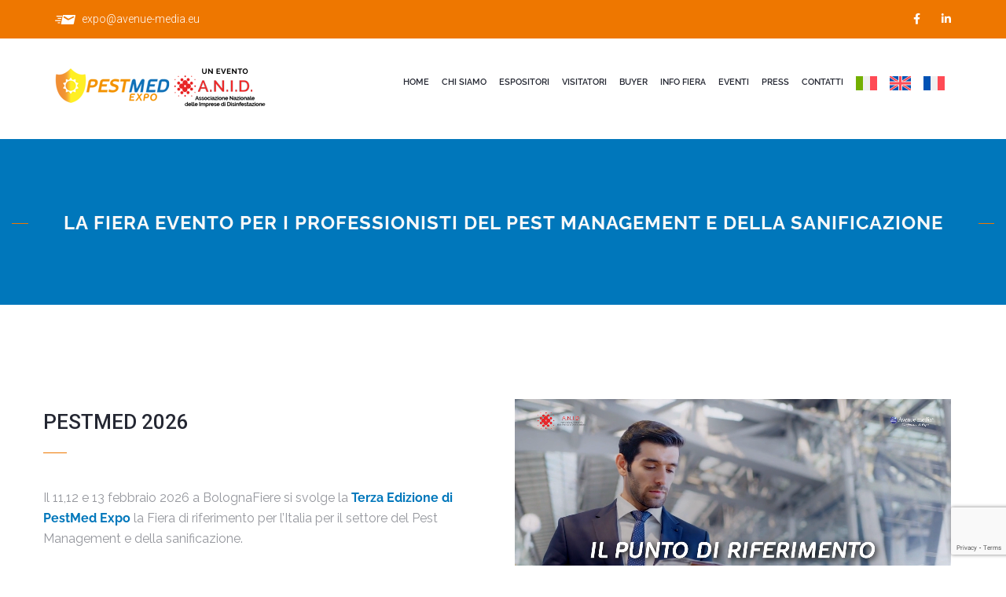

--- FILE ---
content_type: text/html; charset=UTF-8
request_url: https://www.pestmed.it/presentazione-fiera/
body_size: 21659
content:



















<!DOCTYPE html>
<!--[if IE 7]>
<html class="ie ie7" dir="ltr" lang="it-IT" prefix="og: https://ogp.me/ns#" prefix="og: https://ogp.me/ns#">
<![endif]-->
<!--[if IE 8]>
<html class="ie ie8" dir="ltr" lang="it-IT" prefix="og: https://ogp.me/ns#" prefix="og: https://ogp.me/ns#">
<![endif]-->
<!--[if !(IE 7) | !(IE 8)  ]><!-->
<html dir="ltr" lang="it-IT" prefix="og: https://ogp.me/ns#" prefix="og: https://ogp.me/ns#">
<!--<![endif]-->

<head>
    <meta charset="UTF-8" />
    <meta http-equiv="X-UA-Compatible" content="IE=edge">
    <meta name="viewport" content="width=device-width, initial-scale=1">

    <!--[if IE 8]>
    <link href="https://www.pestmed.it/wp-content/themes/maniva-meetup/css/ie8.css" rel="stylesheet" type="text/css">
    <![endif]-->


    <!--[if  IE 9]>
    <link media="all" rel="stylesheet" type="text/css" href="https://www.pestmed.it/wp-content/themes/maniva-meetup/css/ie9.css">
    <link media="all" rel="stylesheet" type="text/css" href="https://www.pestmed.it/wp-content/themes/maniva-meetup/css/color.css">
    <![endif]-->

    	<style>img:is([sizes="auto" i], [sizes^="auto," i]) { contain-intrinsic-size: 3000px 1500px }</style>
	<link rel="alternate" hreflang="it" href="https://www.pestmed.it/presentazione-fiera/" />
<link rel="alternate" hreflang="en" href="https://www.pestmed.it/en/pestmed-exhibition/" />
<link rel="alternate" hreflang="fr" href="https://www.pestmed.it/fr/presentation-du-salon/" />
<link rel="alternate" hreflang="x-default" href="https://www.pestmed.it/presentazione-fiera/" />

		<!-- All in One SEO 4.8.3.2 - aioseo.com -->
	<meta name="robots" content="max-image-preview:large" />
	<link rel="canonical" href="https://www.pestmed.it/presentazione-fiera/" />
	<meta name="generator" content="All in One SEO (AIOSEO) 4.8.3.2" />
		<meta property="og:locale" content="it_IT" />
		<meta property="og:site_name" content="Pestmed - La Fiera Evento per i professionisti del Pest Management e della Sanificazione." />
		<meta property="og:type" content="article" />
		<meta property="og:title" content="Presentazione Fiera - Pestmed" />
		<meta property="og:url" content="https://www.pestmed.it/presentazione-fiera/" />
		<meta property="article:published_time" content="2023-11-15T17:35:07+00:00" />
		<meta property="article:modified_time" content="2025-11-04T15:27:24+00:00" />
		<meta name="twitter:card" content="summary_large_image" />
		<meta name="twitter:title" content="Presentazione Fiera - Pestmed" />
		<script type="application/ld+json" class="aioseo-schema">
			{"@context":"https:\/\/schema.org","@graph":[{"@type":"BreadcrumbList","@id":"https:\/\/www.pestmed.it\/presentazione-fiera\/#breadcrumblist","itemListElement":[{"@type":"ListItem","@id":"https:\/\/www.pestmed.it#listItem","position":1,"name":"Home","item":"https:\/\/www.pestmed.it","nextItem":{"@type":"ListItem","@id":"https:\/\/www.pestmed.it\/presentazione-fiera\/#listItem","name":"Presentazione Fiera"}},{"@type":"ListItem","@id":"https:\/\/www.pestmed.it\/presentazione-fiera\/#listItem","position":2,"name":"Presentazione Fiera","previousItem":{"@type":"ListItem","@id":"https:\/\/www.pestmed.it#listItem","name":"Home"}}]},{"@type":"Organization","@id":"https:\/\/www.pestmed.it\/#organization","name":"Pestmed","description":"La Fiera Evento per i professionisti del Pest Management e della Sanificazione.","url":"https:\/\/www.pestmed.it\/"},{"@type":"WebPage","@id":"https:\/\/www.pestmed.it\/presentazione-fiera\/#webpage","url":"https:\/\/www.pestmed.it\/presentazione-fiera\/","name":"Presentazione Fiera - Pestmed","inLanguage":"it-IT","isPartOf":{"@id":"https:\/\/www.pestmed.it\/#website"},"breadcrumb":{"@id":"https:\/\/www.pestmed.it\/presentazione-fiera\/#breadcrumblist"},"datePublished":"2023-11-15T17:35:07+01:00","dateModified":"2025-11-04T16:27:24+01:00"},{"@type":"WebSite","@id":"https:\/\/www.pestmed.it\/#website","url":"https:\/\/www.pestmed.it\/","name":"Pestmed","description":"La Fiera Evento per i professionisti del Pest Management e della Sanificazione.","inLanguage":"it-IT","publisher":{"@id":"https:\/\/www.pestmed.it\/#organization"}}]}
		</script>
		<!-- All in One SEO -->


	<!-- This site is optimized with the Yoast SEO plugin v25.8 - https://yoast.com/wordpress/plugins/seo/ -->
	<title>Presentazione Fiera - Pestmed</title>
	<link rel="canonical" href="https://www.pestmed.it/presentazione-fiera/" />
	<meta property="og:locale" content="it_IT" />
	<meta property="og:type" content="article" />
	<meta property="og:title" content="Presentazione Fiera - Pestmed" />
	<meta property="og:url" content="https://www.pestmed.it/presentazione-fiera/" />
	<meta property="og:site_name" content="Pestmed" />
	<meta property="article:modified_time" content="2025-11-04T15:27:24+00:00" />
	<meta name="twitter:card" content="summary_large_image" />
	<meta name="twitter:label1" content="Tempo di lettura stimato" />
	<meta name="twitter:data1" content="8 minuti" />
	<script type="application/ld+json" class="yoast-schema-graph">{"@context":"https://schema.org","@graph":[{"@type":"WebPage","@id":"https://www.pestmed.it/presentazione-fiera/","url":"https://www.pestmed.it/presentazione-fiera/","name":"Presentazione Fiera - Pestmed","isPartOf":{"@id":"https://www.pestmed.it/#website"},"datePublished":"2023-11-15T17:35:07+00:00","dateModified":"2025-11-04T15:27:24+00:00","breadcrumb":{"@id":"https://www.pestmed.it/presentazione-fiera/#breadcrumb"},"inLanguage":"it-IT","potentialAction":[{"@type":"ReadAction","target":["https://www.pestmed.it/presentazione-fiera/"]}]},{"@type":"BreadcrumbList","@id":"https://www.pestmed.it/presentazione-fiera/#breadcrumb","itemListElement":[{"@type":"ListItem","position":1,"name":"Home","item":"https://www.pestmed.it/"},{"@type":"ListItem","position":2,"name":"Presentazione Fiera"}]},{"@type":"WebSite","@id":"https://www.pestmed.it/#website","url":"https://www.pestmed.it/","name":"Pestmed","description":"La Fiera Evento per i professionisti del Pest Management e della Sanificazione.","potentialAction":[{"@type":"SearchAction","target":{"@type":"EntryPoint","urlTemplate":"https://www.pestmed.it/?s={search_term_string}"},"query-input":{"@type":"PropertyValueSpecification","valueRequired":true,"valueName":"search_term_string"}}],"inLanguage":"it-IT"}]}</script>
	<!-- / Yoast SEO plugin. -->



<!-- Ottimizzazione per i motori di ricerca di Rank Math - https://rankmath.com/ -->
<title>Presentazione Fiera - Pestmed</title>
<meta name="description" content="Il 11,12 e 13 febbraio 2026 a Bologna, ANID rinnova l’appuntamento con la Fiera di riferimento per l’Italia per il settore del Pest Management e dell..."/>
<meta name="robots" content="follow, index, max-snippet:-1, max-video-preview:-1, max-image-preview:large"/>
<link rel="canonical" href="https://www.pestmed.it/presentazione-fiera/" />
<meta property="og:locale" content="it_IT" />
<meta property="og:type" content="article" />
<meta property="og:title" content="Presentazione Fiera - Pestmed" />
<meta property="og:description" content="Il 11,12 e 13 febbraio 2026 a Bologna, ANID rinnova l’appuntamento con la Fiera di riferimento per l’Italia per il settore del Pest Management e dell..." />
<meta property="og:url" content="https://www.pestmed.it/presentazione-fiera/" />
<meta property="og:site_name" content="Pestmed" />
<meta property="og:updated_time" content="2025-11-04T16:27:24+01:00" />
<meta property="article:published_time" content="2023-11-15T17:35:07+01:00" />
<meta property="article:modified_time" content="2025-11-04T16:27:24+01:00" />
<meta name="twitter:card" content="summary_large_image" />
<meta name="twitter:title" content="Presentazione Fiera - Pestmed" />
<meta name="twitter:description" content="Il 11,12 e 13 febbraio 2026 a Bologna, ANID rinnova l’appuntamento con la Fiera di riferimento per l’Italia per il settore del Pest Management e dell..." />
<meta name="twitter:label1" content="Tempo di lettura" />
<meta name="twitter:data1" content="11 minuti" />
<script type="application/ld+json" class="rank-math-schema">{"@context":"https://schema.org","@graph":[{"@type":["EducationalOrganization","Organization"],"@id":"https://www.pestmed.it/#organization","name":"Pestmed","url":"https://www.pestmed.it"},{"@type":"WebSite","@id":"https://www.pestmed.it/#website","url":"https://www.pestmed.it","name":"Pestmed","publisher":{"@id":"https://www.pestmed.it/#organization"},"inLanguage":"it-IT"},{"@type":"BreadcrumbList","@id":"https://www.pestmed.it/presentazione-fiera/#breadcrumb","itemListElement":[{"@type":"ListItem","position":"1","item":{"@id":"https://www.pestmed.it","name":"Home"}},{"@type":"ListItem","position":"2","item":{"@id":"https://www.pestmed.it/presentazione-fiera/","name":"Presentazione Fiera"}}]},{"@type":"WebPage","@id":"https://www.pestmed.it/presentazione-fiera/#webpage","url":"https://www.pestmed.it/presentazione-fiera/","name":"Presentazione Fiera - Pestmed","datePublished":"2023-11-15T17:35:07+01:00","dateModified":"2025-11-04T16:27:24+01:00","isPartOf":{"@id":"https://www.pestmed.it/#website"},"inLanguage":"it-IT","breadcrumb":{"@id":"https://www.pestmed.it/presentazione-fiera/#breadcrumb"}},{"@type":"Person","@id":"https://www.pestmed.it/author/avenue-media/","name":"Pestmed Redazione","url":"https://www.pestmed.it/author/avenue-media/","image":{"@type":"ImageObject","@id":"https://secure.gravatar.com/avatar/b637121a2ac03a50350d40f12250b36cc73df0b4b87169faa909f838bd16ec9f?s=96&amp;d=mm&amp;r=g","url":"https://secure.gravatar.com/avatar/b637121a2ac03a50350d40f12250b36cc73df0b4b87169faa909f838bd16ec9f?s=96&amp;d=mm&amp;r=g","caption":"Pestmed Redazione","inLanguage":"it-IT"},"worksFor":{"@id":"https://www.pestmed.it/#organization"}},{"@type":"Article","headline":"Presentazione Fiera - Pestmed","keywords":"Presentazione Fiera","datePublished":"2023-11-15T17:35:07+01:00","dateModified":"2025-11-04T16:27:24+01:00","author":{"@id":"https://www.pestmed.it/author/avenue-media/","name":"Pestmed Redazione"},"publisher":{"@id":"https://www.pestmed.it/#organization"},"description":"Il 11,12 e 13 febbraio 2026 a Bologna, ANID rinnova l\u2019appuntamento con la Fiera di riferimento per l\u2019Italia per il settore del Pest Management e dell...","name":"Presentazione Fiera - Pestmed","@id":"https://www.pestmed.it/presentazione-fiera/#richSnippet","isPartOf":{"@id":"https://www.pestmed.it/presentazione-fiera/#webpage"},"inLanguage":"it-IT","mainEntityOfPage":{"@id":"https://www.pestmed.it/presentazione-fiera/#webpage"}}]}</script>
<!-- /Rank Math WordPress SEO plugin -->

<link rel='dns-prefetch' href='//fonts.googleapis.com' />
<link rel="alternate" type="application/rss+xml" title="Pestmed &raquo; Feed" href="https://www.pestmed.it/feed/" />
<link rel="alternate" type="application/rss+xml" title="Pestmed &raquo; Feed dei commenti" href="https://www.pestmed.it/comments/feed/" />
<script type="text/javascript">
/* <![CDATA[ */
window._wpemojiSettings = {"baseUrl":"https:\/\/s.w.org\/images\/core\/emoji\/16.0.1\/72x72\/","ext":".png","svgUrl":"https:\/\/s.w.org\/images\/core\/emoji\/16.0.1\/svg\/","svgExt":".svg","source":{"concatemoji":"https:\/\/www.pestmed.it\/wp-includes\/js\/wp-emoji-release.min.js?ver=6.8.2"}};
/*! This file is auto-generated */
!function(s,n){var o,i,e;function c(e){try{var t={supportTests:e,timestamp:(new Date).valueOf()};sessionStorage.setItem(o,JSON.stringify(t))}catch(e){}}function p(e,t,n){e.clearRect(0,0,e.canvas.width,e.canvas.height),e.fillText(t,0,0);var t=new Uint32Array(e.getImageData(0,0,e.canvas.width,e.canvas.height).data),a=(e.clearRect(0,0,e.canvas.width,e.canvas.height),e.fillText(n,0,0),new Uint32Array(e.getImageData(0,0,e.canvas.width,e.canvas.height).data));return t.every(function(e,t){return e===a[t]})}function u(e,t){e.clearRect(0,0,e.canvas.width,e.canvas.height),e.fillText(t,0,0);for(var n=e.getImageData(16,16,1,1),a=0;a<n.data.length;a++)if(0!==n.data[a])return!1;return!0}function f(e,t,n,a){switch(t){case"flag":return n(e,"\ud83c\udff3\ufe0f\u200d\u26a7\ufe0f","\ud83c\udff3\ufe0f\u200b\u26a7\ufe0f")?!1:!n(e,"\ud83c\udde8\ud83c\uddf6","\ud83c\udde8\u200b\ud83c\uddf6")&&!n(e,"\ud83c\udff4\udb40\udc67\udb40\udc62\udb40\udc65\udb40\udc6e\udb40\udc67\udb40\udc7f","\ud83c\udff4\u200b\udb40\udc67\u200b\udb40\udc62\u200b\udb40\udc65\u200b\udb40\udc6e\u200b\udb40\udc67\u200b\udb40\udc7f");case"emoji":return!a(e,"\ud83e\udedf")}return!1}function g(e,t,n,a){var r="undefined"!=typeof WorkerGlobalScope&&self instanceof WorkerGlobalScope?new OffscreenCanvas(300,150):s.createElement("canvas"),o=r.getContext("2d",{willReadFrequently:!0}),i=(o.textBaseline="top",o.font="600 32px Arial",{});return e.forEach(function(e){i[e]=t(o,e,n,a)}),i}function t(e){var t=s.createElement("script");t.src=e,t.defer=!0,s.head.appendChild(t)}"undefined"!=typeof Promise&&(o="wpEmojiSettingsSupports",i=["flag","emoji"],n.supports={everything:!0,everythingExceptFlag:!0},e=new Promise(function(e){s.addEventListener("DOMContentLoaded",e,{once:!0})}),new Promise(function(t){var n=function(){try{var e=JSON.parse(sessionStorage.getItem(o));if("object"==typeof e&&"number"==typeof e.timestamp&&(new Date).valueOf()<e.timestamp+604800&&"object"==typeof e.supportTests)return e.supportTests}catch(e){}return null}();if(!n){if("undefined"!=typeof Worker&&"undefined"!=typeof OffscreenCanvas&&"undefined"!=typeof URL&&URL.createObjectURL&&"undefined"!=typeof Blob)try{var e="postMessage("+g.toString()+"("+[JSON.stringify(i),f.toString(),p.toString(),u.toString()].join(",")+"));",a=new Blob([e],{type:"text/javascript"}),r=new Worker(URL.createObjectURL(a),{name:"wpTestEmojiSupports"});return void(r.onmessage=function(e){c(n=e.data),r.terminate(),t(n)})}catch(e){}c(n=g(i,f,p,u))}t(n)}).then(function(e){for(var t in e)n.supports[t]=e[t],n.supports.everything=n.supports.everything&&n.supports[t],"flag"!==t&&(n.supports.everythingExceptFlag=n.supports.everythingExceptFlag&&n.supports[t]);n.supports.everythingExceptFlag=n.supports.everythingExceptFlag&&!n.supports.flag,n.DOMReady=!1,n.readyCallback=function(){n.DOMReady=!0}}).then(function(){return e}).then(function(){var e;n.supports.everything||(n.readyCallback(),(e=n.source||{}).concatemoji?t(e.concatemoji):e.wpemoji&&e.twemoji&&(t(e.twemoji),t(e.wpemoji)))}))}((window,document),window._wpemojiSettings);
/* ]]> */
</script>
<style id='wp-emoji-styles-inline-css' type='text/css'>

	img.wp-smiley, img.emoji {
		display: inline !important;
		border: none !important;
		box-shadow: none !important;
		height: 1em !important;
		width: 1em !important;
		margin: 0 0.07em !important;
		vertical-align: -0.1em !important;
		background: none !important;
		padding: 0 !important;
	}
</style>
<link rel='stylesheet' id='wp-block-library-css' href='https://www.pestmed.it/wp-includes/css/dist/block-library/style.min.css?ver=6.8.2' type='text/css' media='all' />
<style id='classic-theme-styles-inline-css' type='text/css'>
/*! This file is auto-generated */
.wp-block-button__link{color:#fff;background-color:#32373c;border-radius:9999px;box-shadow:none;text-decoration:none;padding:calc(.667em + 2px) calc(1.333em + 2px);font-size:1.125em}.wp-block-file__button{background:#32373c;color:#fff;text-decoration:none}
</style>
<link rel='stylesheet' id='bplugins-plyrio-css' href='https://www.pestmed.it/wp-content/plugins/html5-video-player/public/css/h5vp.css?ver=2.5.38' type='text/css' media='all' />
<link rel='stylesheet' id='html5-player-video-style-css' href='https://www.pestmed.it/wp-content/plugins/html5-video-player/dist/frontend.css?ver=2.5.38' type='text/css' media='all' />
<style id='tiptip-category-archives-block-style-inline-css' type='text/css'>
.wp-block-tiptip-category-archives-block{border-color:var(--wp-admin-theme-color);padding:2px}.category-archives-block-list a:before{content:"";display:block}

</style>
<style id='global-styles-inline-css' type='text/css'>
:root{--wp--preset--aspect-ratio--square: 1;--wp--preset--aspect-ratio--4-3: 4/3;--wp--preset--aspect-ratio--3-4: 3/4;--wp--preset--aspect-ratio--3-2: 3/2;--wp--preset--aspect-ratio--2-3: 2/3;--wp--preset--aspect-ratio--16-9: 16/9;--wp--preset--aspect-ratio--9-16: 9/16;--wp--preset--color--black: #000000;--wp--preset--color--cyan-bluish-gray: #abb8c3;--wp--preset--color--white: #ffffff;--wp--preset--color--pale-pink: #f78da7;--wp--preset--color--vivid-red: #cf2e2e;--wp--preset--color--luminous-vivid-orange: #ff6900;--wp--preset--color--luminous-vivid-amber: #fcb900;--wp--preset--color--light-green-cyan: #7bdcb5;--wp--preset--color--vivid-green-cyan: #00d084;--wp--preset--color--pale-cyan-blue: #8ed1fc;--wp--preset--color--vivid-cyan-blue: #0693e3;--wp--preset--color--vivid-purple: #9b51e0;--wp--preset--gradient--vivid-cyan-blue-to-vivid-purple: linear-gradient(135deg,rgba(6,147,227,1) 0%,rgb(155,81,224) 100%);--wp--preset--gradient--light-green-cyan-to-vivid-green-cyan: linear-gradient(135deg,rgb(122,220,180) 0%,rgb(0,208,130) 100%);--wp--preset--gradient--luminous-vivid-amber-to-luminous-vivid-orange: linear-gradient(135deg,rgba(252,185,0,1) 0%,rgba(255,105,0,1) 100%);--wp--preset--gradient--luminous-vivid-orange-to-vivid-red: linear-gradient(135deg,rgba(255,105,0,1) 0%,rgb(207,46,46) 100%);--wp--preset--gradient--very-light-gray-to-cyan-bluish-gray: linear-gradient(135deg,rgb(238,238,238) 0%,rgb(169,184,195) 100%);--wp--preset--gradient--cool-to-warm-spectrum: linear-gradient(135deg,rgb(74,234,220) 0%,rgb(151,120,209) 20%,rgb(207,42,186) 40%,rgb(238,44,130) 60%,rgb(251,105,98) 80%,rgb(254,248,76) 100%);--wp--preset--gradient--blush-light-purple: linear-gradient(135deg,rgb(255,206,236) 0%,rgb(152,150,240) 100%);--wp--preset--gradient--blush-bordeaux: linear-gradient(135deg,rgb(254,205,165) 0%,rgb(254,45,45) 50%,rgb(107,0,62) 100%);--wp--preset--gradient--luminous-dusk: linear-gradient(135deg,rgb(255,203,112) 0%,rgb(199,81,192) 50%,rgb(65,88,208) 100%);--wp--preset--gradient--pale-ocean: linear-gradient(135deg,rgb(255,245,203) 0%,rgb(182,227,212) 50%,rgb(51,167,181) 100%);--wp--preset--gradient--electric-grass: linear-gradient(135deg,rgb(202,248,128) 0%,rgb(113,206,126) 100%);--wp--preset--gradient--midnight: linear-gradient(135deg,rgb(2,3,129) 0%,rgb(40,116,252) 100%);--wp--preset--font-size--small: 13px;--wp--preset--font-size--medium: 20px;--wp--preset--font-size--large: 36px;--wp--preset--font-size--x-large: 42px;--wp--preset--spacing--20: 0.44rem;--wp--preset--spacing--30: 0.67rem;--wp--preset--spacing--40: 1rem;--wp--preset--spacing--50: 1.5rem;--wp--preset--spacing--60: 2.25rem;--wp--preset--spacing--70: 3.38rem;--wp--preset--spacing--80: 5.06rem;--wp--preset--shadow--natural: 6px 6px 9px rgba(0, 0, 0, 0.2);--wp--preset--shadow--deep: 12px 12px 50px rgba(0, 0, 0, 0.4);--wp--preset--shadow--sharp: 6px 6px 0px rgba(0, 0, 0, 0.2);--wp--preset--shadow--outlined: 6px 6px 0px -3px rgba(255, 255, 255, 1), 6px 6px rgba(0, 0, 0, 1);--wp--preset--shadow--crisp: 6px 6px 0px rgba(0, 0, 0, 1);}:where(.is-layout-flex){gap: 0.5em;}:where(.is-layout-grid){gap: 0.5em;}body .is-layout-flex{display: flex;}.is-layout-flex{flex-wrap: wrap;align-items: center;}.is-layout-flex > :is(*, div){margin: 0;}body .is-layout-grid{display: grid;}.is-layout-grid > :is(*, div){margin: 0;}:where(.wp-block-columns.is-layout-flex){gap: 2em;}:where(.wp-block-columns.is-layout-grid){gap: 2em;}:where(.wp-block-post-template.is-layout-flex){gap: 1.25em;}:where(.wp-block-post-template.is-layout-grid){gap: 1.25em;}.has-black-color{color: var(--wp--preset--color--black) !important;}.has-cyan-bluish-gray-color{color: var(--wp--preset--color--cyan-bluish-gray) !important;}.has-white-color{color: var(--wp--preset--color--white) !important;}.has-pale-pink-color{color: var(--wp--preset--color--pale-pink) !important;}.has-vivid-red-color{color: var(--wp--preset--color--vivid-red) !important;}.has-luminous-vivid-orange-color{color: var(--wp--preset--color--luminous-vivid-orange) !important;}.has-luminous-vivid-amber-color{color: var(--wp--preset--color--luminous-vivid-amber) !important;}.has-light-green-cyan-color{color: var(--wp--preset--color--light-green-cyan) !important;}.has-vivid-green-cyan-color{color: var(--wp--preset--color--vivid-green-cyan) !important;}.has-pale-cyan-blue-color{color: var(--wp--preset--color--pale-cyan-blue) !important;}.has-vivid-cyan-blue-color{color: var(--wp--preset--color--vivid-cyan-blue) !important;}.has-vivid-purple-color{color: var(--wp--preset--color--vivid-purple) !important;}.has-black-background-color{background-color: var(--wp--preset--color--black) !important;}.has-cyan-bluish-gray-background-color{background-color: var(--wp--preset--color--cyan-bluish-gray) !important;}.has-white-background-color{background-color: var(--wp--preset--color--white) !important;}.has-pale-pink-background-color{background-color: var(--wp--preset--color--pale-pink) !important;}.has-vivid-red-background-color{background-color: var(--wp--preset--color--vivid-red) !important;}.has-luminous-vivid-orange-background-color{background-color: var(--wp--preset--color--luminous-vivid-orange) !important;}.has-luminous-vivid-amber-background-color{background-color: var(--wp--preset--color--luminous-vivid-amber) !important;}.has-light-green-cyan-background-color{background-color: var(--wp--preset--color--light-green-cyan) !important;}.has-vivid-green-cyan-background-color{background-color: var(--wp--preset--color--vivid-green-cyan) !important;}.has-pale-cyan-blue-background-color{background-color: var(--wp--preset--color--pale-cyan-blue) !important;}.has-vivid-cyan-blue-background-color{background-color: var(--wp--preset--color--vivid-cyan-blue) !important;}.has-vivid-purple-background-color{background-color: var(--wp--preset--color--vivid-purple) !important;}.has-black-border-color{border-color: var(--wp--preset--color--black) !important;}.has-cyan-bluish-gray-border-color{border-color: var(--wp--preset--color--cyan-bluish-gray) !important;}.has-white-border-color{border-color: var(--wp--preset--color--white) !important;}.has-pale-pink-border-color{border-color: var(--wp--preset--color--pale-pink) !important;}.has-vivid-red-border-color{border-color: var(--wp--preset--color--vivid-red) !important;}.has-luminous-vivid-orange-border-color{border-color: var(--wp--preset--color--luminous-vivid-orange) !important;}.has-luminous-vivid-amber-border-color{border-color: var(--wp--preset--color--luminous-vivid-amber) !important;}.has-light-green-cyan-border-color{border-color: var(--wp--preset--color--light-green-cyan) !important;}.has-vivid-green-cyan-border-color{border-color: var(--wp--preset--color--vivid-green-cyan) !important;}.has-pale-cyan-blue-border-color{border-color: var(--wp--preset--color--pale-cyan-blue) !important;}.has-vivid-cyan-blue-border-color{border-color: var(--wp--preset--color--vivid-cyan-blue) !important;}.has-vivid-purple-border-color{border-color: var(--wp--preset--color--vivid-purple) !important;}.has-vivid-cyan-blue-to-vivid-purple-gradient-background{background: var(--wp--preset--gradient--vivid-cyan-blue-to-vivid-purple) !important;}.has-light-green-cyan-to-vivid-green-cyan-gradient-background{background: var(--wp--preset--gradient--light-green-cyan-to-vivid-green-cyan) !important;}.has-luminous-vivid-amber-to-luminous-vivid-orange-gradient-background{background: var(--wp--preset--gradient--luminous-vivid-amber-to-luminous-vivid-orange) !important;}.has-luminous-vivid-orange-to-vivid-red-gradient-background{background: var(--wp--preset--gradient--luminous-vivid-orange-to-vivid-red) !important;}.has-very-light-gray-to-cyan-bluish-gray-gradient-background{background: var(--wp--preset--gradient--very-light-gray-to-cyan-bluish-gray) !important;}.has-cool-to-warm-spectrum-gradient-background{background: var(--wp--preset--gradient--cool-to-warm-spectrum) !important;}.has-blush-light-purple-gradient-background{background: var(--wp--preset--gradient--blush-light-purple) !important;}.has-blush-bordeaux-gradient-background{background: var(--wp--preset--gradient--blush-bordeaux) !important;}.has-luminous-dusk-gradient-background{background: var(--wp--preset--gradient--luminous-dusk) !important;}.has-pale-ocean-gradient-background{background: var(--wp--preset--gradient--pale-ocean) !important;}.has-electric-grass-gradient-background{background: var(--wp--preset--gradient--electric-grass) !important;}.has-midnight-gradient-background{background: var(--wp--preset--gradient--midnight) !important;}.has-small-font-size{font-size: var(--wp--preset--font-size--small) !important;}.has-medium-font-size{font-size: var(--wp--preset--font-size--medium) !important;}.has-large-font-size{font-size: var(--wp--preset--font-size--large) !important;}.has-x-large-font-size{font-size: var(--wp--preset--font-size--x-large) !important;}
:where(.wp-block-post-template.is-layout-flex){gap: 1.25em;}:where(.wp-block-post-template.is-layout-grid){gap: 1.25em;}
:where(.wp-block-columns.is-layout-flex){gap: 2em;}:where(.wp-block-columns.is-layout-grid){gap: 2em;}
:root :where(.wp-block-pullquote){font-size: 1.5em;line-height: 1.6;}
</style>
<link rel='stylesheet' id='contact-form-7-css' href='https://www.pestmed.it/wp-content/plugins/contact-form-7/includes/css/styles.css?ver=5.8.1' type='text/css' media='all' />
<link rel='stylesheet' id='wpml-legacy-horizontal-list-0-css' href='https://www.pestmed.it/wp-content/plugins/sitepress-multilingual-cms/templates/language-switchers/legacy-list-horizontal/style.min.css?ver=1' type='text/css' media='all' />
<link rel='stylesheet' id='wpml-menu-item-0-css' href='https://www.pestmed.it/wp-content/plugins/sitepress-multilingual-cms/templates/language-switchers/menu-item/style.min.css?ver=1' type='text/css' media='all' />
<link rel='stylesheet' id='wp-pagenavi-css' href='https://www.pestmed.it/wp-content/plugins/wp-pagenavi/pagenavi-css.css?ver=2.70' type='text/css' media='all' />
<link rel='stylesheet' id='pdfp-public-css' href='https://www.pestmed.it/wp-content/plugins/pdf-poster-pro/dist/public.css?ver=2.2.3' type='text/css' media='all' />
<link rel='stylesheet' id='bootstrap-child-css' href='https://www.pestmed.it/wp-content/themes/maniva-meetup/css/default/bootstrap.min.css?ver=6.8.2' type='text/css' media='all' />
<link rel='stylesheet' id='style-css' href='https://www.pestmed.it/wp-content/themes/maniva-meetup/style.css?ver=6.8.2' type='text/css' media='all' />
<link rel='stylesheet' id='child-style-css' href='https://www.pestmed.it/wp-content/themes/maniva-meetup-child/style.css?ver=6.8.2' type='text/css' media='all' />
<link rel='stylesheet' id='maniva-meetup-slug-fonts-css' href='https://fonts.googleapis.com/css?family=Raleway%3A400%2C100%2C200%2C300%2C500%2C700%2C600%2C800%7CRoboto%3A700%2C500%2C400%2C300%2C100%7CRoboto+Slab%3A300%7CRoboto+Condensed%3A400%2C300%7CLato%3A400%2C400italic%7CCreteRound%3A400italic&#038;subset=latin%2Clatin-ext' type='text/css' media='all' />
<link rel='stylesheet' id='linea-arrows-css' href='https://www.pestmed.it/wp-content/themes/maniva-meetup/fonts/linea-arrows/styles.css?ver=6.8.2' type='text/css' media='all' />
<link rel='stylesheet' id='font-awesome-meetup-css' href='https://www.pestmed.it/wp-content/themes/maniva-meetup/fonts/font-awesome/css/font-awesome.min.css?ver=6.8.2' type='text/css' media='all' />
<link rel='stylesheet' id='owl.carousel.min-css' href='https://www.pestmed.it/wp-content/themes/maniva-meetup/css/lib/owl.carousel.min.css?ver=6.8.2' type='text/css' media='all' />
<link rel='stylesheet' id='owl.theme.default.min-css' href='https://www.pestmed.it/wp-content/themes/maniva-meetup/css/lib/owl.theme.default.min.css?ver=6.8.2' type='text/css' media='all' />
<link rel='stylesheet' id='animate-css' href='https://www.pestmed.it/wp-content/themes/maniva-meetup/css/lib/animate.min.css?ver=6.8.2' type='text/css' media='all' />
<link rel='stylesheet' id='jpreloader-css' href='https://www.pestmed.it/wp-content/themes/maniva-meetup/css/lib/jpreloader.css?ver=6.8.2' type='text/css' media='all' />
<link rel='stylesheet' id='jquery-mCustomScrollbar-css' href='https://www.pestmed.it/wp-content/themes/maniva-meetup/demo/css/jquery.mCustomScrollbar.min.css?ver=6.8.2' type='text/css' media='all' />
<link rel='stylesheet' id='tool-box-css' href='https://www.pestmed.it/wp-content/themes/maniva-meetup/demo/css/tool-box.css?ver=6.8.2' type='text/css' media='all' />
<link rel='stylesheet' id='meetup-update-css' href='https://www.pestmed.it/wp-content/themes/maniva-meetup/css/update.css?ver=6.8.2' type='text/css' media='all' />
<link rel='stylesheet' id='js_composer_front-css' href='https://www.pestmed.it/wp-content/plugins/js_composer/assets/css/js_composer.min.css?ver=7.0' type='text/css' media='all' />
<script type="text/javascript" id="wpml-cookie-js-extra">
/* <![CDATA[ */
var wpml_cookies = {"wp-wpml_current_language":{"value":"it","expires":1,"path":"\/"}};
var wpml_cookies = {"wp-wpml_current_language":{"value":"it","expires":1,"path":"\/"}};
/* ]]> */
</script>
<script type="text/javascript" src="https://www.pestmed.it/wp-content/plugins/sitepress-multilingual-cms/res/js/cookies/language-cookie.js?ver=4.6.13" id="wpml-cookie-js" defer="defer" data-wp-strategy="defer"></script>
<script type="text/javascript" src="https://www.pestmed.it/wp-includes/js/jquery/jquery.min.js?ver=3.7.1" id="jquery-core-js"></script>
<script type="text/javascript" src="https://www.pestmed.it/wp-includes/js/jquery/jquery-migrate.min.js?ver=3.4.1" id="jquery-migrate-js"></script>
<script></script><link rel="https://api.w.org/" href="https://www.pestmed.it/wp-json/" /><link rel="alternate" title="JSON" type="application/json" href="https://www.pestmed.it/wp-json/wp/v2/pages/6682" /><link rel="EditURI" type="application/rsd+xml" title="RSD" href="https://www.pestmed.it/xmlrpc.php?rsd" />
<meta name="generator" content="WordPress 6.8.2" />
<link rel='shortlink' href='https://www.pestmed.it/?p=6682' />
<link rel="alternate" title="oEmbed (JSON)" type="application/json+oembed" href="https://www.pestmed.it/wp-json/oembed/1.0/embed?url=https%3A%2F%2Fwww.pestmed.it%2Fpresentazione-fiera%2F" />
<link rel="alternate" title="oEmbed (XML)" type="text/xml+oembed" href="https://www.pestmed.it/wp-json/oembed/1.0/embed?url=https%3A%2F%2Fwww.pestmed.it%2Fpresentazione-fiera%2F&#038;format=xml" />
<meta name="generator" content="WPML ver:4.6.13 stt:1,4,27;" />
<meta name="cdp-version" content="1.4.3" />    <style>
            </style>
        <script type="text/javascript">
        var imgpluspath = "https://www.pestmed.it/wp-content/plugins/tz-plus-gallery-pro/";
    </script>
 <style> #h5vpQuickPlayer { width: 100%; max-width: 100%; margin: 0 auto; } </style> 
        <style type="text/css">

            
            
            /* Start Background Header */
                        /* End Background Header */

            /*Start Background footer top */
                        .tz-footer-type4 .tz-footerTop {
                background-image: url("https://www.pestmed.it/wp-content/themes/maniva-meetup/images/bg_image_subscribe.png");
                background-position: center top;
                background-repeat: no-repeat;
                background-size: cover;
            }

                        /* End Background footer top */

            /*Start on-off overlay */
                        .tz-footer-type4:before {
                content: '';
                background: rgba(0, 0, 0, 0.5);
                position: absolute;
                top: 0;
                left: 0;
                bottom: 0;
                right: 0;
                z-index: 1;
            }

                        /* End overlay */

            /*Start Background footer bottom*/
                        .tz-footer-type4 .tz-footerBottom {
                background-image: url("https://www.pestmed.it/wp-content/themes/maniva-meetup/images/bg_image_footer.png");
                background-position: center top;
                background-repeat: no-repeat;
                background-size: cover;
            }

                        /* End Background footer bootom*/

            /* color footer */
            
            
            /*social color*/
            .tzsocialfont {
                color: #a6a6a6 !important;
            }

            body#bd {background: #ffffff !important;}.tz_page_content.post-5366.page.type-page.status-publish.hentry {
    padding-top: 0;
}

.container.tz-blogSingle .author {
    display: none !important;
}

.tz-headerHome nav ul li {
    padding: 8px !important;
}

.tz-headerHome nav ul li ul li {
    padding: 0px !important;
}

.single-post .tzpost-pagenavi {
    display: none;
}

@media screen and (max-width: 768px) {
    .containerBtnLinkTicket a {
        font-size: 15px !important;
        padding: 15px 25px !important;
    }
}
        </style>

        
        <script type="text/javascript">
    var themeprefix = 'maniva-meetup';
</script>
<meta name="generator" content="Powered by WPBakery Page Builder - drag and drop page builder for WordPress."/>
<meta name="generator" content="Powered by Slider Revolution 6.6.15 - responsive, Mobile-Friendly Slider Plugin for WordPress with comfortable drag and drop interface." />
<link rel="icon" href="https://www.pestmed.it/wp-content/uploads/2023/10/cropped-FAVICON-32x32.png" sizes="32x32" />
<link rel="icon" href="https://www.pestmed.it/wp-content/uploads/2023/10/cropped-FAVICON-192x192.png" sizes="192x192" />
<link rel="apple-touch-icon" href="https://www.pestmed.it/wp-content/uploads/2023/10/cropped-FAVICON-180x180.png" />
<meta name="msapplication-TileImage" content="https://www.pestmed.it/wp-content/uploads/2023/10/cropped-FAVICON-270x270.png" />
<script>function setREVStartSize(e){
			//window.requestAnimationFrame(function() {
				window.RSIW = window.RSIW===undefined ? window.innerWidth : window.RSIW;
				window.RSIH = window.RSIH===undefined ? window.innerHeight : window.RSIH;
				try {
					var pw = document.getElementById(e.c).parentNode.offsetWidth,
						newh;
					pw = pw===0 || isNaN(pw) || (e.l=="fullwidth" || e.layout=="fullwidth") ? window.RSIW : pw;
					e.tabw = e.tabw===undefined ? 0 : parseInt(e.tabw);
					e.thumbw = e.thumbw===undefined ? 0 : parseInt(e.thumbw);
					e.tabh = e.tabh===undefined ? 0 : parseInt(e.tabh);
					e.thumbh = e.thumbh===undefined ? 0 : parseInt(e.thumbh);
					e.tabhide = e.tabhide===undefined ? 0 : parseInt(e.tabhide);
					e.thumbhide = e.thumbhide===undefined ? 0 : parseInt(e.thumbhide);
					e.mh = e.mh===undefined || e.mh=="" || e.mh==="auto" ? 0 : parseInt(e.mh,0);
					if(e.layout==="fullscreen" || e.l==="fullscreen")
						newh = Math.max(e.mh,window.RSIH);
					else{
						e.gw = Array.isArray(e.gw) ? e.gw : [e.gw];
						for (var i in e.rl) if (e.gw[i]===undefined || e.gw[i]===0) e.gw[i] = e.gw[i-1];
						e.gh = e.el===undefined || e.el==="" || (Array.isArray(e.el) && e.el.length==0)? e.gh : e.el;
						e.gh = Array.isArray(e.gh) ? e.gh : [e.gh];
						for (var i in e.rl) if (e.gh[i]===undefined || e.gh[i]===0) e.gh[i] = e.gh[i-1];
											
						var nl = new Array(e.rl.length),
							ix = 0,
							sl;
						e.tabw = e.tabhide>=pw ? 0 : e.tabw;
						e.thumbw = e.thumbhide>=pw ? 0 : e.thumbw;
						e.tabh = e.tabhide>=pw ? 0 : e.tabh;
						e.thumbh = e.thumbhide>=pw ? 0 : e.thumbh;
						for (var i in e.rl) nl[i] = e.rl[i]<window.RSIW ? 0 : e.rl[i];
						sl = nl[0];
						for (var i in nl) if (sl>nl[i] && nl[i]>0) { sl = nl[i]; ix=i;}
						var m = pw>(e.gw[ix]+e.tabw+e.thumbw) ? 1 : (pw-(e.tabw+e.thumbw)) / (e.gw[ix]);
						newh =  (e.gh[ix] * m) + (e.tabh + e.thumbh);
					}
					var el = document.getElementById(e.c);
					if (el!==null && el) el.style.height = newh+"px";
					el = document.getElementById(e.c+"_wrapper");
					if (el!==null && el) {
						el.style.height = newh+"px";
						el.style.display = "block";
					}
				} catch(e){
					console.log("Failure at Presize of Slider:" + e)
				}
			//});
		  };</script>
		<style type="text/css" id="wp-custom-css">
			img.wpml-ls-flag {
    height: 18px !important;
}

.home .tz-header-content {
    background-color: rgba(0, 0, 0, 0.5);
}		</style>
		<style type="text/css" data-type="vc_shortcodes-custom-css">.vc_custom_1469093434404{padding-top: 0px !important;padding-right: 0px !important;padding-bottom: 0px !important;padding-left: 0px !important;}.vc_custom_1698091163478{padding-top: 35px !important;padding-bottom: 0px !important;background-color: #0077bb !important;}.vc_custom_1698701351918{margin-right: 18px !important;margin-left: 18px !important;border-left-width: px !important;padding-top: 60px !important;padding-bottom: 20px !important;}.vc_custom_1698700644531{padding-top: 120px !important;padding-bottom: 20px !important;}.vc_custom_1762163108588{margin-bottom: 35px !important;}.vc_custom_1759411461207{background-color: #ee7700 !important;}.vc_custom_1759411505234{padding-top: 50px !important;padding-bottom: 20px !important;background-color: #ee7700 !important;}.vc_custom_1698090946703{padding-top: 80px !important;padding-bottom: 20px !important;}.vc_custom_1698701144900{padding-top: 0px !important;padding-bottom: 20px !important;}.vc_custom_1698701255384{margin-right: 18px !important;margin-left: 18px !important;padding-top: 0px !important;padding-bottom: 20px !important;}.vc_custom_1450076978602{padding-top: 0px !important;padding-right: 0px !important;padding-left: 0px !important;}.vc_custom_1512636506809{padding-top: 55px !important;padding-bottom: 88px !important;}.vc_custom_1513048440517{padding-top: 1px !important;padding-bottom: 60px !important;}.vc_custom_1513048440517{padding-top: 1px !important;padding-bottom: 60px !important;}.vc_custom_1757954110820{margin-top: 100px !important;}.vc_custom_1759411475090{padding-top: 80px !important;padding-bottom: 50px !important;}.vc_custom_1513048440517{padding-top: 1px !important;padding-bottom: 60px !important;}.vc_custom_1758038939287{padding-top: -80px !important;}.vc_custom_1758039010507{padding-top: -80px !important;}.vc_custom_1758039143239{padding-top: -80px !important;}.vc_custom_1698008262454{padding-top: -80px !important;}.vc_custom_1758039028448{padding-top: -80px !important;}.vc_custom_1758039168903{padding-top: -80px !important;}.vc_custom_1758038973443{padding-top: -80px !important;}.vc_custom_1758039042167{padding-top: -80px !important;}.vc_custom_1758039191422{padding-top: -80px !important;}.vc_custom_1698008208885{padding-top: -80px !important;}.vc_custom_1758039075876{padding-top: -80px !important;}.vc_custom_1758039221999{padding-top: -80px !important;}.vc_custom_1513048440517{padding-top: 1px !important;padding-bottom: 60px !important;}.vc_custom_1698701171870{border-right-width: 18px !important;border-left-width: 18px !important;}</style><noscript><style> .wpb_animate_when_almost_visible { opacity: 1; }</style></noscript></head>

<body id="bd" class="wp-singular page-template page-template-template-homepage page-template-template-homepage-php page page-id-6682 wp-theme-maniva-meetup wp-child-theme-maniva-meetup-child wpb-js-composer js-comp-ver-7.0 vc_responsive">

    <!--Include Loading Template-->
        <!--End Loading Template-->
        
        <section class="wpb-content-wrapper"><div class="vc_row wpb_row vc_row-fluid tzSpace_default vc_custom_1469093434404"><div class="wpb_column vc_column_container vc_col-sm-12"><div class="vc_column-inner vc_custom_1450076978602"><div class="wpb_wrapper">
    <header class="tz-headerHome tz-homeType1  tz-homeTypeRelative    " data-option="1">

        <div id="Tz-provokeMe">

                                <div class="tz_meetup_header_option">
                        <div class="container">
                            <div class="row">

                                
                                    <div class="col-lg-6 col-md-6 col-sm-12 col-xs-12">
                                        <div class="tz_meetup_header_option_phone">

                                            
                                              

                                                
                                                    <span>

                                                         
                                                             <img decoding="async" src="https://www.pestmed.it/wp-content/themes/maniva-meetup/images/email_meetup.png"
                                                                  alt="email">

                                                         

                                                        <a href="mailto:expo@avenue-media.eu">

                                                            expo@avenue-media.eu                                                        </a>
                                                    </span>

                                                
                                            
                                        </div>
                                    </div>

                                
                                
                                    <div class="col-lg-6 col-md-6 col-sm-12 col-xs-12">
                                        <div class="tz-headerRight">

                                            <ul>
            <li>
                <a target="_blank" href="https://www.facebook.com/pestmedexpo/" rel="noopener"><i class="fa fa-facebook"></i></a>
            </li>

            
            <li>
                <a target="_blank" href="https://www.linkedin.com/showcase/pestmed-expo-la-fiera-per-il-pest-management-e-la-sanificazione/?viewAsMember=true" rel="noopener"><i class="fa fa-linkedin"></i></a>
            </li>

            </ul>
                                        </div>
                                    </div>

                                
                            </div>
                        </div>
                    </div>

                
            <div class="tz-header-content" >

                                        <div class="container">
                            <div class="tzHeaderContainer">

                                
                                    <a class="pull-left tz_logo" href="https://www.pestmed.it" title="Pestmed">

                                        
                                                <img decoding="async" class="logo_lager" src="https://www.pestmed.it/wp-content/uploads/2023/11/logo-PesMedExpo-BK.png "
                                                     alt="Pestmed"/>

                                            
                                    </a>

                                
                                <div class="tzHeaderMenu_nav">
                                    <button type="button" class="navbar-toggle collapsed" data-toggle="collapse"
                                            data-target="#tz-navbar-collapse">
                                        <i class="fa fa-bars"></i>
                                    </button>

                                    
                                    
                                          

                                        
                                    <nav id="nav-check"
                                         class="pull-right"
                                         data-speed-one-page="2200">

                                        <ul id="tz-navbar-collapse" class="nav  navbar-nav collapse navbar-collapse pull-left tz-nav themeple_megemenu"><li class="menu-item menu-item-type-post_type menu-item-object-page menu-item-home"><a href="https://www.pestmed.it/">Home</a></li>
<li class="menu-item menu-item-type-custom menu-item-object-custom current-menu-ancestor current-menu-parent menu-item-has-children"><a href="#">Chi Siamo</a>


<ul class="sub-menu non_mega_menu">
	<li class="menu-item menu-item-type-post_type menu-item-object-page current-menu-item page_item page-item-6682 current_page_item"><a href="https://www.pestmed.it/presentazione-fiera/">Presentazione Fiera</a></li>
	<li class="menu-item menu-item-type-custom menu-item-object-custom current-menu-item"><a href="https://www.pestmed.it/presentazione-fiera/#settorimerceologici">Settori merceologici</a></li>
	<li class="menu-item menu-item-type-post_type menu-item-object-page"><a href="https://www.pestmed.it/pestmed-board/">Board</a></li>
	<li class="menu-item menu-item-type-post_type menu-item-object-page"><a href="https://www.pestmed.it/photo-gallery/">Photo Gallery</a></li>
</ul>
</li>
<li class="menu-item menu-item-type-custom menu-item-object-custom menu-item-has-children"><a href="#">Espositori</a>


<ul class="sub-menu non_mega_menu">
	<li class="menu-item menu-item-type-post_type menu-item-object-page"><a href="https://www.pestmed.it/contattaci/">Come partecipare</a></li>
	<li class="menu-item menu-item-type-post_type menu-item-object-page"><a href="https://www.pestmed.it/catalogo-espositori-2026/">Catalogo espositori 2026</a></li>
	<li class="menu-item menu-item-type-post_type menu-item-object-page"><a href="https://www.pestmed.it/catalogo-espositori/">Catalogo espositori 2024</a></li>
</ul>
</li>
<li class="menu-item menu-item-type-custom menu-item-object-custom menu-item-has-children"><a href="#">Visitatori</a>


<ul class="sub-menu non_mega_menu">
	<li class="menu-item menu-item-type-custom menu-item-object-custom"><a href="https://www.pestmed.it/visitatori/#biglietti">Visita PestMed</a></li>
	<li class="menu-item menu-item-type-custom menu-item-object-custom"><a target="_blank" href="http://bolognafiere.vivaticket.com/PESTMED2026/Registration?Setlanguage=it-IT" rel="noopener">BIGLIETTI ONLINE</a></li>
	<li class="menu-item menu-item-type-post_type menu-item-object-page"><a href="https://www.pestmed.it/catalogo-espositori-2026/">Catalogo espositori 2026</a></li>
	<li class="menu-item menu-item-type-post_type menu-item-object-page"><a href="https://www.pestmed.it/catalogo-espositori/">Catalogo espositori 2024</a></li>
</ul>
</li>
<li class="menu-item menu-item-type-post_type menu-item-object-page"><a href="https://www.pestmed.it/buyer/">Buyer</a></li>
<li class="menu-item menu-item-type-custom menu-item-object-custom menu-item-has-children"><a href="#">Info Fiera</a>


<ul class="sub-menu non_mega_menu">
	<li class="menu-item menu-item-type-custom menu-item-object-custom"><a href="https://www.pestmed.it/info-fiera/">Giornate e orari</a></li>
	<li class="menu-item menu-item-type-custom menu-item-object-custom"><a href="https://www.pestmed.it/info-fiera/#comearrivare">Come arrivare</a></li>
	<li class="menu-item menu-item-type-post_type menu-item-object-page"><a href="https://www.pestmed.it/scopri-bologna/">Info turistiche</a></li>
	<li class="menu-item menu-item-type-post_type menu-item-object-page"><a href="https://www.pestmed.it/hotel/">Hotel</a></li>
</ul>
</li>
<li class="menu-item menu-item-type-custom menu-item-object-custom menu-item-has-children"><a href="#">Eventi</a>


<ul class="sub-menu non_mega_menu">
	<li class="menu-item menu-item-type-post_type menu-item-object-page"><a href="https://www.pestmed.it/eventi-2026/">Eventi 2026 &#8211; Presentazione</a></li>
	<li class="menu-item menu-item-type-post_type menu-item-object-page"><a href="https://www.pestmed.it/convegni-ed-eventi/">Elenco convegni</a></li>
	<li class="menu-item menu-item-type-custom menu-item-object-custom"><a target="_blank" href="https://www.pestmed.it/wp-content/uploads/2025/09/PESTMED-2024-ANNUARIO-REPERTORIO.pdf">LAST EDITION 2024</a></li>
</ul>
</li>
<li class="menu-item menu-item-type-custom menu-item-object-custom menu-item-has-children"><a href="#">Press</a>


<ul class="sub-menu non_mega_menu">
	<li class="menu-item menu-item-type-post_type menu-item-object-page"><a href="https://www.pestmed.it/news/">News</a></li>
	<li class="menu-item menu-item-type-post_type menu-item-object-page"><a href="https://www.pestmed.it/iscrizione-newsletter/">Iscrizione Newsletter</a></li>
	<li class="menu-item menu-item-type-post_type menu-item-object-page"><a href="https://www.pestmed.it/newsletter/">Newsletter</a></li>
	<li class="menu-item menu-item-type-post_type menu-item-object-page"><a href="https://www.pestmed.it/comunicati-stampa/">Comunicati stampa</a></li>
	<li class="menu-item menu-item-type-post_type menu-item-object-page"><a href="https://www.pestmed.it/rassegna-stampa/">Rassegna stampa</a></li>
	<li class="menu-item menu-item-type-post_type menu-item-object-page"><a href="https://www.pestmed.it/materiali-per-i-media/">Materiali per i Media</a></li>
</ul>
</li>
<li class="menu-item menu-item-type-post_type menu-item-object-page"><a href="https://www.pestmed.it/contattaci-2/">Contatti</a></li>
<li class="menu-item wpml-ls-slot-52 wpml-ls-item wpml-ls-item-it wpml-ls-current-language wpml-ls-menu-item wpml-ls-first-item menu-item-type-wpml_ls_menu_item menu-item-object-wpml_ls_menu_item"><a href="https://www.pestmed.it/presentazione-fiera/"><img decoding="async"
            class="wpml-ls-flag"
            src="https://www.pestmed.it/wp-content/plugins/sitepress-multilingual-cms/res/flags/it.svg"
            alt="Italiano"
            
            
    /></a></li>
<li class="menu-item wpml-ls-slot-52 wpml-ls-item wpml-ls-item-en wpml-ls-menu-item menu-item-type-wpml_ls_menu_item menu-item-object-wpml_ls_menu_item"><a href="https://www.pestmed.it/en/pestmed-exhibition/"><img decoding="async"
            class="wpml-ls-flag"
            src="https://www.pestmed.it/wp-content/plugins/sitepress-multilingual-cms/res/flags/en.svg"
            alt="Inglese"
            
            
    /></a></li>
<li class="menu-item wpml-ls-slot-52 wpml-ls-item wpml-ls-item-fr wpml-ls-menu-item wpml-ls-last-item menu-item-type-wpml_ls_menu_item menu-item-object-wpml_ls_menu_item"><a href="https://www.pestmed.it/fr/presentation-du-salon/"><img decoding="async"
            class="wpml-ls-flag"
            src="https://www.pestmed.it/wp-content/plugins/sitepress-multilingual-cms/res/flags/fr.svg"
            alt="Francese"
            
            
    /></a></li>
</ul>
                                    </nav>
                                </div>

                                
                                        <!-- Form search start -->
                                        <div class="tz-form-search">
                                            <div class="container">
                                                    <form method="get" class="searchform" action="https://www.pestmed.it/">
        <label class="icon-search tziconsearch">&nbsp;</label>
        <label class="assistive-text assistive-tzsearch tzsearchlabel">Search</label>
        <input type="text" class="field Tzsearchform inputbox search-query Tzsearchform" name="s" placeholder="Search..." />
        <input type="submit" class="submit searchsubmit Tzsearchsubmit" name="submit" value="Search" />
        <i class="fa fa-search tz-icon-form-search"></i>
        <i class="fa fa-times tz-form-close"></i>
    </form>
                                            </div>
                                        </div>
                                        <!-- Form search end -->

                                    
                            </div>
                        </div>
                                    </div>


            </div><!--end class container-->

    </header>

    
    
    </div></div></div></div><div class="vc_row wpb_row vc_row-fluid tzSpace_default mobile_distance vc_custom_1698091163478 vc_row-has-fill"><div class="wpb_column vc_column_container vc_col-sm-12"><div class="vc_column-inner vc_custom_1512636506809"><div class="wpb_wrapper">    <div class="tz_box_title">
        
            <div class="tz_maniva_meetup_title tz_maniva_meetup_title_type3">
                <h3 >

                    <span  class="tz_title_line_left"></span>

                    <b>La Fiera Evento</b> per i professionisti del <b>Pest Management</b> e della <b>Sanificazione</b>
                    <span  class="tz_title_line_right"></span>

                </h3>
            </div>

            </div>
    </div></div></div></div><div class="vc_row wpb_row vc_row-fluid tzSpace_default vc_hidden-lg vc_custom_1698701351918 vc_row-has-fill"><div class="container"><div class="mobile_padding_0 wpb_column vc_column_container vc_col-sm-12"><div class="vc_column-inner vc_custom_1513048440517"><div class="wpb_wrapper">    <div class="tz_box_title">
                    <div class="tz_maniva_meetup_title tz_maniva_meetup_title_type4  tz_text_align_left" >
                <h3 style="color:; margin-bottom: ">

                    PestMed 2026
                </h3>

                
                    <div class="tz_meetup_content">
                        <p><span style="font-weight: 400;">Il&nbsp;11,12 e 13 febbraio 2026&nbsp;a&nbsp;BolognaFiere si svolge la </span><span style="color: #0077bb;"><b>Terza Edizione di PestMed Expo</b></span> <span style="font-weight: 400;">la Fiera di&nbsp;riferimento per l’Italia&nbsp;per il settore del&nbsp;Pest Management&nbsp;e della&nbsp;sanificazione.</span></p>
<p><span style="font-weight: 400;">PestMed è una </span><span style="color: #ff6600;"><b>FIERA EVENTO UNICA IN ITALIA</b></span> <span style="font-weight: 400;">come punto di riferimento del settore del Pest Management e della Sanificazione.</span></p>
<p><span style="font-weight: 400;">PestMed Expo è </span><span style="color: #ff6600;"><b>INTERNAZIONALE</b></span><span style="font-weight: 400;"> (ufficialmente riconosciuta come tale) poiché si conferma un evento di riferimento globale. In linea con il percorso già&nbsp;consolidato nelle precedenti edizioni che hanno visto la partecipazione di espositori esteri e visitatori professionali da oltre 56 Paesi, anche in questa Terza edizione prevede la partecipazione di Buyers Internazionali, con Aree B2B dedicate e Focus sui principali Mercati stranieri di tendenza attuale del mercato.</span></p>
<p><span style="font-weight: 400;">PestMed è </span><b><span style="color: #ff6600;">FORMATIVA</span> </b><span style="font-weight: 400;">poiché grazie a un parterre ricchissimo di Convegni, Workshop e Corsi di Formazione è il centro della formazione e di approfondimento per i professionisti del settore, in cui scoprire e conoscere&nbsp;tutte le novità e tendenze del settore.</span></p>
<p><span style="font-weight: 400;">PestMed è </span><b><span style="color: #ff6600;">INNOVATIVA</span> </b><span style="font-weight: 400;">poiché grazie a sistemi interattivi di comunicazione e Aree Demo presenti nel Salone offre la possibilità di dialogo costante tra operatori e visitatori .</span></p>
<p><span style="font-weight: 400;">PestMed è </span><span style="color: #ff6600;"><b>PROFESSIONALE</b></span><span style="font-weight: 400;"> poiché&nbsp; rappresenta un evento di alto livello B2B, dove esperti e operatori del settore si incontrano per condividere conoscenze e opportunità.</span></p>
<p><span style="font-weight: 400;">Un’occasione imperdibile, dunque, per l’intero settore del Pest Management e della sanificazione in termini di incontri, crescita, sviluppo e innovazione.</span></p>
<p><span style="font-weight: 400;">L’evento si svolgerà nel </span><span style="color: #0077bb;"><b>padiglione 33 di BolognaFiere</b></span><span style="font-weight: 400;">, all’interno di un ampio spazio con ingresso esclusivo per i visitatori di PestMed.</span></p>
                    </div>

                
                
            </div>

            </div>
    
	<div  class="wpb_single_image wpb_content_element vc_align_left">
		
		<figure class="wpb_wrapper vc_figure">
			<div class="vc_single_image-wrapper   vc_box_border_grey"><img fetchpriority="high" decoding="async" width="800" height="800" src="https://www.pestmed.it/wp-content/uploads/2025/04/PESTMED-Adv-800x600px-1.jpg" class="vc_single_image-img attachment-full" alt="" title="PESTMED-Adv-800x600px-(1)" srcset="https://www.pestmed.it/wp-content/uploads/2025/04/PESTMED-Adv-800x600px-1.jpg 800w, https://www.pestmed.it/wp-content/uploads/2025/04/PESTMED-Adv-800x600px-1-300x300.jpg 300w, https://www.pestmed.it/wp-content/uploads/2025/04/PESTMED-Adv-800x600px-1-150x150.jpg 150w, https://www.pestmed.it/wp-content/uploads/2025/04/PESTMED-Adv-800x600px-1-768x768.jpg 768w" sizes="(max-width: 800px) 100vw, 800px" /></div>
		</figure>
	</div>
</div></div></div></div></div><div class="vc_row wpb_row vc_row-fluid tzSpace_default vc_hidden-md vc_hidden-sm vc_hidden-xs vc_custom_1698700644531"><div class="container"><div class="mobile_padding_0 wpb_column vc_column_container vc_col-sm-6"><div class="vc_column-inner vc_custom_1513048440517"><div class="wpb_wrapper">    <div class="tz_box_title">
                    <div class="tz_maniva_meetup_title tz_maniva_meetup_title_type4  tz_text_align_left" >
                <h3 style="color:; margin-bottom: ">

                    PestMed 2026
                </h3>

                
                    <div class="tz_meetup_content">
                        <p><span style="font-weight: 400;">Il&nbsp;11,12 e 13 febbraio 2026&nbsp;a&nbsp;BolognaFiere si svolge la </span><span style="color: #0077bb;"><b>Terza Edizione di PestMed Expo</b></span> <span style="font-weight: 400;">la Fiera di&nbsp;riferimento per l’Italia&nbsp;per il settore del&nbsp;Pest Management&nbsp;e della&nbsp;sanificazione.</span></p>
<p><span style="font-weight: 400;">PestMed è una </span><span style="color: #ff6600;"><b>FIERA EVENTO UNICA IN ITALIA</b></span> <span style="font-weight: 400;">come punto di riferimento del settore del Pest Management e della Sanificazione.</span></p>
<p><span style="font-weight: 400;">PestMed Expo è </span><span style="color: #ff6600;"><b>INTERNAZIONALE</b></span><span style="font-weight: 400;"> (ufficialmente riconosciuta come tale) poiché si conferma un evento di riferimento globale. In linea con il percorso già&nbsp;consolidato nelle precedenti edizioni che hanno visto la partecipazione di espositori esteri e visitatori professionali da oltre 56 Paesi, anche in questa Terza edizione prevede la partecipazione di Buyers Internazionali, con Aree B2B dedicate e Focus sui principali Mercati stranieri di tendenza attuale del mercato.</span></p>
<p><span style="font-weight: 400;">PestMed è </span><b><span style="color: #ff6600;">FORMATIVA</span> </b><span style="font-weight: 400;">poiché grazie a un parterre ricchissimo di Convegni, Workshop e Corsi di Formazione è il centro della formazione e di approfondimento per i professionisti del settore, in cui scoprire e conoscere&nbsp;tutte le novità e tendenze del settore.</span></p>
<p><span style="font-weight: 400;">PestMed è </span><b><span style="color: #ff6600;">INNOVATIVA</span> </b><span style="font-weight: 400;">poiché grazie a sistemi interattivi di comunicazione e Aree Demo presenti nel Salone offre la possibilità di dialogo costante tra operatori e visitatori .</span></p>
<p><span style="font-weight: 400;">PestMed è </span><span style="color: #ff6600;"><b>PROFESSIONALE</b></span><span style="font-weight: 400;"> poiché&nbsp; rappresenta un evento di alto livello B2B, dove esperti e operatori del settore si incontrano per condividere conoscenze e opportunità.</span></p>
<p><span style="font-weight: 400;">Un’occasione imperdibile, dunque, per l’intero settore del Pest Management e della sanificazione in termini di incontri, crescita, sviluppo e innovazione.</span></p>
<p><span style="font-weight: 400;">L’evento si svolgerà nel </span><span style="color: #0077bb;"><b>padiglione 33 di BolognaFiere</b></span><span style="font-weight: 400;">, all’interno di un ampio spazio con ingresso esclusivo per i visitatori di PestMed.</span></p>
                    </div>

                
                
            </div>

            </div>
    </div></div></div><div class="wpb_column vc_column_container vc_col-sm-6"><div class="vc_column-inner "><div class="wpb_wrapper">
	<div class="wpb_raw_code wpb_content_element wpb_raw_html" >
		<div class="wpb_wrapper">
			  <!-- Sostituisci l'URL con il tuo file MP4 -->
  <video id="player" controls autoplay muted playsinline webkit-playsinline>
    <source src="https://www.pestmed.it/wp-content/uploads/2025/09/ITA-Edit-3.mp4" type="video/mp4" />
    Il tuo browser non supporta il tag <code>video</code>.
  </video>
		</div>
	</div>

	<div  class="wpb_single_image wpb_content_element vc_align_left  vc_custom_1757954110820">
		
		<figure class="wpb_wrapper vc_figure">
			<div class="vc_single_image-wrapper   vc_box_border_grey"><img fetchpriority="high" decoding="async" width="800" height="800" src="https://www.pestmed.it/wp-content/uploads/2025/04/PESTMED-Adv-800x600px-1.jpg" class="vc_single_image-img attachment-full" alt="" title="PESTMED-Adv-800x600px-(1)" srcset="https://www.pestmed.it/wp-content/uploads/2025/04/PESTMED-Adv-800x600px-1.jpg 800w, https://www.pestmed.it/wp-content/uploads/2025/04/PESTMED-Adv-800x600px-1-300x300.jpg 300w, https://www.pestmed.it/wp-content/uploads/2025/04/PESTMED-Adv-800x600px-1-150x150.jpg 150w, https://www.pestmed.it/wp-content/uploads/2025/04/PESTMED-Adv-800x600px-1-768x768.jpg 768w" sizes="(max-width: 800px) 100vw, 800px" /></div>
		</figure>
	</div>
</div></div></div></div></div><div class="vc_row wpb_row vc_row-fluid tzSpace_default vc_custom_1762163108588"><div class="wpb_column vc_column_container vc_col-sm-12"><div class="vc_column-inner "><div class="wpb_wrapper">
	<div class="wpb_raw_code wpb_content_element wpb_raw_html" >
		<div class="wpb_wrapper">
			<div class="containerBtnLinkTicket"><a href="http://bolognafiere.vivaticket.com/PESTMED2026/Registration?Setlanguage=it-IT" target="_blank" rel="noopener">VISITA PESTMED 2026 - TICKET</a></div>

<style>
.containerBtnLinkTicket {
text-align:center;
padding: 35px;
}
.containerBtnLinkTicket a {
    color: #ee7700;
    border-color: #ee7700;
border:2px solid;
    font-size: 25px;
    padding: 25px 50px;
border-radius:35px;
font-weight:400;
}
.containerBtnLinkTicket a:hover {
    color: #fff;
    background-color: #ee7700;
}
</style>
		</div>
	</div>
</div></div></div></div><div id="settorimerceologici" class="vc_row wpb_row vc_row-fluid tzSpace_default vc_custom_1759411461207 vc_row-has-fill"><div class="wpb_column vc_column_container vc_col-sm-12"><div class="vc_column-inner "><div class="wpb_wrapper">    <div class="tz_box_title vc_custom_1759411475090">
        
            <div class="tz_maniva_meetup_title tz_maniva_meetup_title_type1  tz_text_align_center ">

                
                    <h3 class="" style="color:#ffffff; font-size:;   ">
                    I GRANDI SETTORI DI PESTMED                    </h3>

                
                
                    <div class="tz_image_title_meetup">
                        <img decoding="async" width="70" height="5" src="https://www.pestmed.it/wp-content/uploads/2017/12/line-png.png" class="attachment-full size-full" alt="" />                    </div>

                
                
                    <div class="tz_meetup_title_content">
                        <p style="text-align: center;"><span style="font-family: arial, sans-serif; font-size: 14pt; color: #ffffff;">La disinfestazione e la sanificazione assicurano la salute degli ambienti e dei nostri cittadini.</span></p>
<p style="text-align: center;"><span style="font-size: 14pt; color: #ffffff;"><span style="font-family: arial, sans-serif;">Pestmed&nbsp;dedica perciò una particolare attenzione a&nbsp;</span>settori chiave della vita quotidiana delle persone,<br />
dalle città intere alla grande distribuzione, dal ristorante al campo da tennis e ai grandi stadi del nostro calcio.</span></p>
<p>&nbsp;</p>
<p style="text-align: center;"><span style="color: #ffffff;"><strong><span style="font-family: arial, sans-serif; font-size: 14pt;">Per una vita sana.&nbsp;</span></strong></span></p>
                    </div>

                
                
            </div>

            </div>
    </div></div></div></div><div class="vc_row wpb_row vc_row-fluid tzSpace_default mobile_distance vc_custom_1759411505234 vc_row-has-fill"><div class="container"><div class="mobile_padding_0 wpb_column vc_column_container vc_col-sm-3"><div class="vc_column-inner vc_custom_1513048440517"><div class="wpb_wrapper"><div class="vc_icon_element vc_icon_element-outer vc_custom_1758038939287 vc_icon_element-align-center vc_icon_element-have-style"><div class="vc_icon_element-inner vc_icon_element-color-black vc_icon_element-have-style-inner vc_icon_element-size-lg vc_icon_element-style-rounded vc_icon_element-background vc_icon_element-background-color-white" ><span class="vc_icon_element-icon fas fa-volleyball-ball" ></span></div></div><h4 style="color: #ffffff;text-align: center" class="vc_custom_heading" >SPORT SALUTE E BENESSERE</h4><div class="vc_empty_space"   style="height: 45px"><span class="vc_empty_space_inner"></span></div><div class="vc_icon_element vc_icon_element-outer vc_custom_1758039010507 vc_icon_element-align-center vc_icon_element-have-style"><div class="vc_icon_element-inner vc_icon_element-color-black vc_icon_element-have-style-inner vc_icon_element-size-lg vc_icon_element-style-rounded vc_icon_element-background vc_icon_element-background-color-white" ><span class="vc_icon_element-icon fas fa-utensils" ></span></div></div><h4 style="color: #ffffff;text-align: center" class="vc_custom_heading" >LA GRANDE FILIERA ALIMENTARE</h4><div class="vc_empty_space"   style="height: 45px"><span class="vc_empty_space_inner"></span></div><div class="vc_icon_element vc_icon_element-outer vc_custom_1758039143239 vc_icon_element-align-center vc_icon_element-have-style"><div class="vc_icon_element-inner vc_icon_element-color-black vc_icon_element-have-style-inner vc_icon_element-size-lg vc_icon_element-style-rounded vc_icon_element-background vc_icon_element-background-color-white" ><span class="vc_icon_element-icon fas fa-city" ></span></div></div><h4 style="color: #ffffff;text-align: center" class="vc_custom_heading" >ALLEVAMENTI, MAGAZZINI E SILOS</h4><div class="vc_empty_space"   style="height: 45px"><span class="vc_empty_space_inner"></span></div></div></div></div><div class="wpb_column vc_column_container vc_col-sm-3"><div class="vc_column-inner "><div class="wpb_wrapper"><div class="vc_icon_element vc_icon_element-outer vc_custom_1698008262454 vc_icon_element-align-center vc_icon_element-have-style"><div class="vc_icon_element-inner vc_icon_element-color-black vc_icon_element-have-style-inner vc_icon_element-size-lg vc_icon_element-style-rounded vc_icon_element-background vc_icon_element-background-color-white" ><span class="vc_icon_element-icon fas fa-apple-alt" ></span></div></div><h4 style="color: #ffffff;text-align: center" class="vc_custom_heading" >HURBAN FOOD POLICY</h4><div class="vc_empty_space"   style="height: 45px"><span class="vc_empty_space_inner"></span></div><div class="vc_icon_element vc_icon_element-outer vc_custom_1758039028448 vc_icon_element-align-center vc_icon_element-have-style"><div class="vc_icon_element-inner vc_icon_element-color-black vc_icon_element-have-style-inner vc_icon_element-size-lg vc_icon_element-style-rounded vc_icon_element-background vc_icon_element-background-color-white" ><span class="vc_icon_element-icon fas fa-industry" ></span></div></div><h4 style="color: #ffffff;text-align: center" class="vc_custom_heading" >L'INDUSTRIA DI TRASFORMAZIONE</h4><div class="vc_empty_space"   style="height: 45px"><span class="vc_empty_space_inner"></span></div><div class="vc_icon_element vc_icon_element-outer vc_custom_1758039168903 vc_icon_element-align-center vc_icon_element-have-style"><div class="vc_icon_element-inner vc_icon_element-color-black vc_icon_element-have-style-inner vc_icon_element-size-lg vc_icon_element-style-rounded vc_icon_element-background vc_icon_element-background-color-white" ><span class="vc_icon_element-icon far fa-lightbulb" ></span></div></div><h4 style="color: #ffffff;text-align: center" class="vc_custom_heading" >ALTA INNOVAZIONE , INTELLIGENZA ARTIFICIALE</h4><div class="vc_empty_space"   style="height: 45px"><span class="vc_empty_space_inner"></span></div></div></div></div><div class="wpb_column vc_column_container vc_col-sm-3"><div class="vc_column-inner "><div class="wpb_wrapper"><div class="vc_icon_element vc_icon_element-outer vc_custom_1758038973443 vc_icon_element-align-center vc_icon_element-have-style"><div class="vc_icon_element-inner vc_icon_element-color-black vc_icon_element-have-style-inner vc_icon_element-size-lg vc_icon_element-style-rounded vc_icon_element-background vc_icon_element-background-color-white" ><span class="vc_icon_element-icon fas fa-h-square" ></span></div></div><h4 style="color: #ffffff;text-align: center" class="vc_custom_heading" >HO.RE.CA</h4><div class="vc_empty_space"   style="height: 45px"><span class="vc_empty_space_inner"></span></div><div class="vc_icon_element vc_icon_element-outer vc_custom_1758039042167 vc_icon_element-align-center vc_icon_element-have-style"><div class="vc_icon_element-inner vc_icon_element-color-black vc_icon_element-have-style-inner vc_icon_element-size-lg vc_icon_element-style-rounded vc_icon_element-background vc_icon_element-background-color-white" ><span class="vc_icon_element-icon fas fa-truck" ></span></div></div><h4 style="color: #ffffff;text-align: center" class="vc_custom_heading" >LA GRANDE<br />
DISTRIBUZIONE</h4><div class="vc_empty_space"   style="height: 45px"><span class="vc_empty_space_inner"></span></div><div class="vc_icon_element vc_icon_element-outer vc_custom_1758039191422 vc_icon_element-align-center vc_icon_element-have-style"><div class="vc_icon_element-inner vc_icon_element-color-black vc_icon_element-have-style-inner vc_icon_element-size-lg vc_icon_element-style-rounded vc_icon_element-background vc_icon_element-background-color-white" ><span class="vc_icon_element-icon fab fa-pagelines" ></span></div></div><h4 style="color: #ffffff;text-align: center" class="vc_custom_heading" >SOSTENIBILITA' AMBIENTALE</h4><div class="vc_empty_space"   style="height: 45px"><span class="vc_empty_space_inner"></span></div></div></div></div><div class="wpb_column vc_column_container vc_col-sm-3"><div class="vc_column-inner "><div class="wpb_wrapper"><div class="vc_icon_element vc_icon_element-outer vc_custom_1698008208885 vc_icon_element-align-center vc_icon_element-have-style"><div class="vc_icon_element-inner vc_icon_element-color-black vc_icon_element-have-style-inner vc_icon_element-size-lg vc_icon_element-style-rounded vc_icon_element-background vc_icon_element-background-color-white" ><span class="vc_icon_element-icon fas fa-utensils" ></span></div></div><h4 style="color: #ffffff;text-align: center" class="vc_custom_heading" >RISTORAZIONE COLLETTIVA</h4><div class="vc_empty_space"   style="height: 45px"><span class="vc_empty_space_inner"></span></div><div class="vc_icon_element vc_icon_element-outer vc_custom_1758039075876 vc_icon_element-align-center vc_icon_element-have-style"><div class="vc_icon_element-inner vc_icon_element-color-black vc_icon_element-have-style-inner vc_icon_element-size-lg vc_icon_element-style-rounded vc_icon_element-background vc_icon_element-background-color-white" ><span class="vc_icon_element-icon fas fa-bed" ></span></div></div><h4 style="color: #ffffff;text-align: center" class="vc_custom_heading" >TURISMO, ACCOGLIENZA, HOSPITALITY</h4><div class="vc_empty_space"   style="height: 45px"><span class="vc_empty_space_inner"></span></div><div class="vc_icon_element vc_icon_element-outer vc_custom_1758039221999 vc_icon_element-align-center vc_icon_element-have-style"><div class="vc_icon_element-inner vc_icon_element-color-black vc_icon_element-have-style-inner vc_icon_element-size-lg vc_icon_element-style-rounded vc_icon_element-background vc_icon_element-background-color-white" ><span class="vc_icon_element-icon far fa-building" ></span></div></div><h4 style="color: #ffffff;text-align: center" class="vc_custom_heading" >GESTIONE DELLE CITTTA' E DEL TERRITORIO</h4><div class="vc_empty_space"   style="height: 45px"><span class="vc_empty_space_inner"></span></div></div></div></div></div></div><div class="vc_row wpb_row vc_row-fluid tzSpace_default vc_custom_1698090946703"><div class="container"><div class="wpb_column vc_column_container vc_col-sm-12"><div class="vc_column-inner "><div class="wpb_wrapper"><p style="font-size: 16px;color: #95979d;line-height: 26px;text-align: left;font-family:Raleway;font-weight:400;font-style:normal" class="vc_custom_heading" >Ampi i <strong>Settori Merceologici</strong> del Salone che comprendono tra gli altri: Prodotti e Servizi, Attrezzature ed Accessori per la Disinfestazione, Derattizzazione, Allontanamento Volatili e ancora, Software e Sistemi Informatici, Veicoli, Abbigliamento Professionale e Tecnico, Istituti di Credito, Assicurativi, Legali, Istituzioni.</p></div></div></div></div></div><div class="vc_row wpb_row vc_row-fluid tzSpace_default vc_hidden-lg"><div class="container"><div class="wpb_column vc_column_container vc_col-sm-12"><div class="vc_column-inner "><div class="wpb_wrapper">
    <div class="tz_meetup_btn text-left  tz_meetup_btn_one_page"  >

        
        
            <a class="tz_meetup_bnt_orange" href="https://www.pestmed.it/wp-content/uploads/2023/10/PESTMED_scheda-merceologica.pdf" title="LISTA MERCEOLOGICA COMPLETA" style="border-radius: ">
                LISTA MERCEOLOGICA COMPLETA
                
            </a>

        
    </div>

    <div class="vc_empty_space"   style="height: 80px"><span class="vc_empty_space_inner"></span></div></div></div></div></div></div><div class="vc_row wpb_row vc_row-fluid tzSpace_default vc_hidden-md vc_hidden-sm vc_hidden-xs"><div class="container"><div class="wpb_column vc_column_container vc_col-sm-12"><div class="vc_column-inner "><div class="wpb_wrapper">
    <div class="tz_meetup_btn text-left  tz_meetup_btn_one_page"  >

        
        
            <a class="tz_meetup_bnt_orange" href="https://www.pestmed.it/wp-content/uploads/2023/10/PESTMED_scheda-merceologica.pdf" title="LISTA MERCEOLOGICA COMPLETA" style="border-radius: ">
                LISTA MERCEOLOGICA COMPLETA
                
            </a>

        
    </div>

    <div class="vc_empty_space"   style="height: 80px"><span class="vc_empty_space_inner"></span></div></div></div></div></div></div><div class="vc_row wpb_row vc_row-fluid tzSpace_default vc_hidden-md vc_hidden-sm vc_hidden-xs vc_custom_1698701144900"><div class="container"><div class="mobile_padding_0 wpb_column vc_column_container vc_col-sm-6"><div class="vc_column-inner vc_custom_1513048440517"><div class="wpb_wrapper">    <div class="tz_box_title">
                    <div class="tz_maniva_meetup_title tz_maniva_meetup_title_type4  tz_text_align_left" >
                <h3 style="color:; margin-bottom: ">

                    Visitatori &amp; Buyer
                </h3>

                
                    <div class="tz_meetup_content">
                        <p>A <strong>Pestmed</strong> prenderanno parte i disinfestatori, gli operatori dei Grandi Hub (Aeroporti, Ferroviari, Portuali e di Navigazione), dell’amministrazione pubblica, dei condomini e immobili privati, le società di gestione del verde pubblico e privato, l’industria in generale, l’industria alimentare, la grande distribuzione, i distributori e rappresentanze italiane ed estere, gli operatori del sistema Ho.Re.Ca., laboratori pubblici e privati, gli operatori della formazione e ricerca (scuole), della sanità pubblica e privata, degli imballaggi, della catena del freddo e gli organi di stampa.</p>
                    </div>

                
                
            </div>

            </div>
    </div></div></div><div class="wpb_column vc_column_container vc_col-sm-6"><div class="vc_column-inner "><div class="wpb_wrapper">
	<div  class="wpb_single_image wpb_content_element vc_align_left">
		
		<figure class="wpb_wrapper vc_figure">
			<div class="vc_single_image-wrapper   vc_box_border_grey"><img decoding="async" class="vc_single_image-img " src="https://www.pestmed.it/wp-content/uploads/2023/10/pestmed-scaled-1-555x363.webp" width="555" height="363" alt="pestmed-scaled" title="pestmed-scaled" /></div>
		</figure>
	</div>
</div></div></div></div></div><div class="vc_row wpb_row vc_row-fluid tzSpace_default vc_hidden-lg vc_custom_1698701255384"><div class="container"><div class="mobile_padding_0 wpb_column vc_column_container vc_col-sm-12"><div class="vc_column-inner vc_custom_1513048440517"><div class="wpb_wrapper">    <div class="tz_box_title vc_custom_1698701171870">
                    <div class="tz_maniva_meetup_title tz_maniva_meetup_title_type4  tz_text_align_left" >
                <h3 style="color:; margin-bottom: ">

                    Visitatori &amp; Buyer
                </h3>

                
                    <div class="tz_meetup_content">
                        <p>A <strong>Pestmed</strong> prenderanno parte i disinfestatori, gli operatori dei Grandi Hub (Aeroporti, Ferroviari, Portuali e di Navigazione), dell’amministrazione pubblica, dei condomini e immobili privati, le società di gestione del verde pubblico e privato, l’industria in generale, l’industria alimentare, la grande distribuzione, i distributori e rappresentanze italiane ed estere, gli operatori del sistema Ho.Re.Ca., laboratori pubblici e privati, gli operatori della formazione e ricerca (scuole), della sanità pubblica e privata, degli imballaggi, della catena del freddo e gli organi di stampa.</p>
                    </div>

                
                
            </div>

            </div>
    
	<div  class="wpb_single_image wpb_content_element vc_align_left">
		
		<figure class="wpb_wrapper vc_figure">
			<div class="vc_single_image-wrapper   vc_box_border_grey"><img decoding="async" class="vc_single_image-img " src="https://www.pestmed.it/wp-content/uploads/2023/10/pestmed-scaled-1-555x363.webp" width="555" height="363" alt="pestmed-scaled" title="pestmed-scaled" /></div>
		</figure>
	</div>
</div></div></div></div></div>
</section><footer class="tz-footer tz-footer-type1">

    
        <div class="tz-backtotop effect_enabled position_right">
            <img src="https://www.pestmed.it/wp-content/themes/maniva-meetup/images/back_top_meetup.png" alt="Pestmed" />        </div>

    
    
        <div class="tz-footerTop">
            <div class="container">
                <div class="row">
                    
                            <div class="col-md-3 footerattr">

                                <aside id="text-2" class="widget_text widget"><h3 class="module-title"><span>BIGLIETTI PESTMED 2026</span></h3>			<div class="textwidget"><p><a href="http://bolognafiere.vivaticket.com/PESTMED2026/Registration?Setlanguage=it-IT" target="_blank" rel="noopener">ACQUISTA I BIGLIETTI ONLINE</a></p>
</div>
		</aside>
                            </div><!--end class footermenu-->

                    
                            <div class="col-md-3 footerattr">

                                <aside id="text-4" class="widget_text widget">			<div class="textwidget"></div>
		</aside><aside id="text-7" class="widget_text widget">			<div class="textwidget"></div>
		</aside><aside id="text-6" class="widget_text widget">			<div class="textwidget"></div>
		</aside><aside id="nav_menu-4" class="widget_nav_menu widget"><div class=" megamenu_container"><ul id="menu-cookie_e_privacy" class="menu themeple_megemenu"><li class="menu-item menu-item-type-custom menu-item-object-custom"><a href="https://www.iubenda.com/privacy-policy/14978272/cookie-policy">Cookie Policy</a></li>
<li class="menu-item menu-item-type-custom menu-item-object-custom"><a href="https://www.iubenda.com/privacy-policy/14978272">Privacy Policy</a></li>
<li class="menu-item menu-item-type-custom menu-item-object-custom"><a href="https://www.pestmed.it/sitemap_index.xml">Sitemap</a></li>
<li class="iubenda-cs-preferences-link menu-item menu-item-type-custom menu-item-object-custom"><a href="#">Preferenze cookie</a></li>
</ul></div></aside>
                            </div><!--end class footermenu-->

                    
                            <div class="col-md-3 footerattr">

                                <aside id="nav_menu-3" class="widget_nav_menu widget"><h3 class="module-title"><span>Collegamenti utili</span></h3><div class=" megamenu_container"><ul id="menu-collegamenti_utili" class="menu themeple_megemenu"><li class="menu-item menu-item-type-custom menu-item-object-custom menu-item-home"><a href="https://www.pestmed.it/">Home</a></li>
<li class="menu-item menu-item-type-custom menu-item-object-custom current-menu-item"><a href="https://www.pestmed.it/presentazione-fiera/">Chi Siamo</a></li>
<li class="menu-item menu-item-type-post_type menu-item-object-page"><a href="https://www.pestmed.it/visitatori/">Visitatori</a></li>
<li class="menu-item menu-item-type-post_type menu-item-object-page"><a href="https://www.pestmed.it/info-fiera/">Info Fiera</a></li>
<li class="menu-item menu-item-type-custom menu-item-object-custom menu-item-home"><a href="https://www.pestmed.it/#evento">Eventi</a></li>
<li class="menu-item menu-item-type-custom menu-item-object-custom"><a href="https://www.pestmed.it/news/">News</a></li>
<li class="menu-item menu-item-type-custom menu-item-object-custom"><a href="#">Press</a></li>
<li class="menu-item menu-item-type-post_type menu-item-object-page"><a href="https://www.pestmed.it/contattaci-2/">Contatti</a></li>
</ul></div></aside>
                            </div><!--end class footermenu-->

                    
                            <div class="col-md-3 footerattr">

                                <aside id="nav_menu-2" class="widget_nav_menu widget"><h3 class="module-title"><span>Altre Informazioni</span></h3><div class=" megamenu_container"><ul id="menu-collegamenti_altre_info" class="menu themeple_megemenu"><li class="menu-item menu-item-type-custom menu-item-object-custom"><a href="https://www.pestmed.it/info-fiera">Date e biglietti</a></li>
<li class="menu-item menu-item-type-custom menu-item-object-custom"><a href="https://www.pestmed.it/info-fiera/#comearrivare">Come arrivare</a></li>
<li class="menu-item menu-item-type-post_type menu-item-object-page"><a href="https://www.pestmed.it/catalogo-espositori-2026/">Catalogo espositori</a></li>
<li class="menu-item menu-item-type-custom menu-item-object-custom"><a href="https://www.pestmed.it/visitatori/#chivisita">Settori merceologici</a></li>
<li class="menu-item menu-item-type-post_type menu-item-object-page"><a href="https://www.pestmed.it/comunicati-stampa/">Comunicati stampa</a></li>
</ul></div></aside>
                            </div><!--end class footermenu-->

                                    </div>
            </div><!--end class container-->
        </div>

    
    <div class="tzcopyright container tzcopyright_2">
        <div class="row">
            <div class="tz_footer_social_network">
                <ul>
                    
                <li>
                    <a target="_blank" href="https://www.facebook.com/pestmedexpo/"><i class="fa fa-facebook"></i></a>
                </li>

                
                <li>
                    <a target="_blank" href="https://www.linkedin.com/showcase/pestmed-expo-la-fiera-per-il-pest-management-e-la-sanificazione/?viewAsMember=true"><i class="fa fa-linkedin"></i></a>
                </li>

                                </ul>
            </div>

            <p>Copyright © <a href="http://www.templaza.com/" target="_blank" rel="noopener">Templaza</a></p>        </div>
    </div>

</footer>        

</div>


		<script>
			window.RS_MODULES = window.RS_MODULES || {};
			window.RS_MODULES.modules = window.RS_MODULES.modules || {};
			window.RS_MODULES.waiting = window.RS_MODULES.waiting || [];
			window.RS_MODULES.defered = true;
			window.RS_MODULES.moduleWaiting = window.RS_MODULES.moduleWaiting || {};
			window.RS_MODULES.type = 'compiled';
		</script>
		<script type="speculationrules">
{"prefetch":[{"source":"document","where":{"and":[{"href_matches":"\/*"},{"not":{"href_matches":["\/wp-*.php","\/wp-admin\/*","\/wp-content\/uploads\/*","\/wp-content\/*","\/wp-content\/plugins\/*","\/wp-content\/themes\/maniva-meetup-child\/*","\/wp-content\/themes\/maniva-meetup\/*","\/*\\?(.+)"]}},{"not":{"selector_matches":"a[rel~=\"nofollow\"]"}},{"not":{"selector_matches":".no-prefetch, .no-prefetch a"}}]},"eagerness":"conservative"}]}
</script>
<script type="text/html" id="wpb-modifications"> window.wpbCustomElement = 1; </script><link rel='stylesheet' id='vc_font_awesome_5_shims-css' href='https://www.pestmed.it/wp-content/plugins/js_composer/assets/lib/bower/font-awesome/css/v4-shims.min.css?ver=7.0' type='text/css' media='all' />
<link rel='stylesheet' id='vc_font_awesome_5-css' href='https://www.pestmed.it/wp-content/plugins/js_composer/assets/lib/bower/font-awesome/css/all.min.css?ver=7.0' type='text/css' media='all' />
<link rel='stylesheet' id='vc_google_fonts_raleway100200300regular500600700800900-css' href='https://www.pestmed.it/wp-content/uploads/wpb-fonts/www-pestmed-it/raleway-91dfb74847a490ce7ded015d417aa256.css' type='text/css' media='all' />
<link rel='stylesheet' id='rs-plugin-settings-css' href='https://www.pestmed.it/wp-content/plugins/revslider/public/assets/css/rs6.css?ver=6.6.15' type='text/css' media='all' />
<style id='rs-plugin-settings-inline-css' type='text/css'>
#rs-demo-id {}
</style>
<script type="text/javascript" src="https://www.pestmed.it/wp-content/plugins/contact-form-7/includes/swv/js/index.js?ver=5.8.1" id="swv-js"></script>
<script type="text/javascript" id="contact-form-7-js-extra">
/* <![CDATA[ */
var wpcf7 = {"api":{"root":"https:\/\/www.pestmed.it\/wp-json\/","namespace":"contact-form-7\/v1"}};
/* ]]> */
</script>
<script type="text/javascript" src="https://www.pestmed.it/wp-content/plugins/contact-form-7/includes/js/index.js?ver=5.8.1" id="contact-form-7-js"></script>
<script type="text/javascript" src="https://www.pestmed.it/wp-content/plugins/revslider/public/assets/js/rbtools.min.js?ver=6.6.15" defer async id="tp-tools-js"></script>
<script type="text/javascript" src="https://www.pestmed.it/wp-content/plugins/revslider/public/assets/js/rs6.min.js?ver=6.6.15" defer async id="revmin-js"></script>
<script type="text/javascript" src="https://www.pestmed.it/wp-content/plugins/tz-plazart-meetup/admin/assets/js/resize.js?ver=6.8.2" id="resize-js"></script>
<script type="text/javascript" src="https://www.pestmed.it/wp-content/plugins/tz-plazart-meetup/admin/assets/js/element-short-code.js?ver=1.1.0" id="element-short-code-js"></script>
<script type="text/javascript" src="https://www.pestmed.it/wp-content/themes/maniva-meetup/js/lib/bootstrap.min.js?ver=6.8.2" id="bootstrap-js"></script>
<script type="text/javascript" src="https://www.pestmed.it/wp-content/themes/maniva-meetup/js/lib/jpreloader.min.js?ver=6.8.2" id="jpreloader-js"></script>
<script type="text/javascript" src="https://www.pestmed.it/wp-content/themes/maniva-meetup/js/lib/owl.carousel.min.js?ver=2.2.0" id="owl.carousel.min-js"></script>
<script type="text/javascript" src="https://www.pestmed.it/wp-content/themes/maniva-meetup/js/nav.js?ver=6.8.2" id="nav-js"></script>
<script type="text/javascript" src="https://www.pestmed.it/wp-content/themes/maniva-meetup/js/one_page.js?ver=6.8.2" id="one_page-js"></script>
<script type="text/javascript" src="https://www.pestmed.it/wp-content/themes/maniva-meetup/js/template.js?ver=6.8.2" id="template-js"></script>
<script type="text/javascript" src="https://www.google.com/recaptcha/api.js?render=6Ld-tQ4rAAAAAFH7ojEMQwlPoE3FQHC_qleJmomy&amp;ver=3.0" id="google-recaptcha-js"></script>
<script type="text/javascript" src="https://www.pestmed.it/wp-includes/js/dist/vendor/wp-polyfill.min.js?ver=3.15.0" id="wp-polyfill-js"></script>
<script type="text/javascript" id="wpcf7-recaptcha-js-extra">
/* <![CDATA[ */
var wpcf7_recaptcha = {"sitekey":"6Ld-tQ4rAAAAAFH7ojEMQwlPoE3FQHC_qleJmomy","actions":{"homepage":"homepage","contactform":"contactform"}};
/* ]]> */
</script>
<script type="text/javascript" src="https://www.pestmed.it/wp-content/plugins/contact-form-7/modules/recaptcha/index.js?ver=5.8.1" id="wpcf7-recaptcha-js"></script>
<script type="text/javascript" src="https://www.pestmed.it/wp-content/plugins/js_composer/assets/js/dist/js_composer_front.min.js?ver=7.0" id="wpb_composer_front_js-js"></script>
<script></script></body>
</html>


--- FILE ---
content_type: text/html; charset=utf-8
request_url: https://www.google.com/recaptcha/api2/anchor?ar=1&k=6Ld-tQ4rAAAAAFH7ojEMQwlPoE3FQHC_qleJmomy&co=aHR0cHM6Ly93d3cucGVzdG1lZC5pdDo0NDM.&hl=en&v=naPR4A6FAh-yZLuCX253WaZq&size=invisible&anchor-ms=20000&execute-ms=15000&cb=dd4hdfkug8hj
body_size: 45345
content:
<!DOCTYPE HTML><html dir="ltr" lang="en"><head><meta http-equiv="Content-Type" content="text/html; charset=UTF-8">
<meta http-equiv="X-UA-Compatible" content="IE=edge">
<title>reCAPTCHA</title>
<style type="text/css">
/* cyrillic-ext */
@font-face {
  font-family: 'Roboto';
  font-style: normal;
  font-weight: 400;
  src: url(//fonts.gstatic.com/s/roboto/v18/KFOmCnqEu92Fr1Mu72xKKTU1Kvnz.woff2) format('woff2');
  unicode-range: U+0460-052F, U+1C80-1C8A, U+20B4, U+2DE0-2DFF, U+A640-A69F, U+FE2E-FE2F;
}
/* cyrillic */
@font-face {
  font-family: 'Roboto';
  font-style: normal;
  font-weight: 400;
  src: url(//fonts.gstatic.com/s/roboto/v18/KFOmCnqEu92Fr1Mu5mxKKTU1Kvnz.woff2) format('woff2');
  unicode-range: U+0301, U+0400-045F, U+0490-0491, U+04B0-04B1, U+2116;
}
/* greek-ext */
@font-face {
  font-family: 'Roboto';
  font-style: normal;
  font-weight: 400;
  src: url(//fonts.gstatic.com/s/roboto/v18/KFOmCnqEu92Fr1Mu7mxKKTU1Kvnz.woff2) format('woff2');
  unicode-range: U+1F00-1FFF;
}
/* greek */
@font-face {
  font-family: 'Roboto';
  font-style: normal;
  font-weight: 400;
  src: url(//fonts.gstatic.com/s/roboto/v18/KFOmCnqEu92Fr1Mu4WxKKTU1Kvnz.woff2) format('woff2');
  unicode-range: U+0370-0377, U+037A-037F, U+0384-038A, U+038C, U+038E-03A1, U+03A3-03FF;
}
/* vietnamese */
@font-face {
  font-family: 'Roboto';
  font-style: normal;
  font-weight: 400;
  src: url(//fonts.gstatic.com/s/roboto/v18/KFOmCnqEu92Fr1Mu7WxKKTU1Kvnz.woff2) format('woff2');
  unicode-range: U+0102-0103, U+0110-0111, U+0128-0129, U+0168-0169, U+01A0-01A1, U+01AF-01B0, U+0300-0301, U+0303-0304, U+0308-0309, U+0323, U+0329, U+1EA0-1EF9, U+20AB;
}
/* latin-ext */
@font-face {
  font-family: 'Roboto';
  font-style: normal;
  font-weight: 400;
  src: url(//fonts.gstatic.com/s/roboto/v18/KFOmCnqEu92Fr1Mu7GxKKTU1Kvnz.woff2) format('woff2');
  unicode-range: U+0100-02BA, U+02BD-02C5, U+02C7-02CC, U+02CE-02D7, U+02DD-02FF, U+0304, U+0308, U+0329, U+1D00-1DBF, U+1E00-1E9F, U+1EF2-1EFF, U+2020, U+20A0-20AB, U+20AD-20C0, U+2113, U+2C60-2C7F, U+A720-A7FF;
}
/* latin */
@font-face {
  font-family: 'Roboto';
  font-style: normal;
  font-weight: 400;
  src: url(//fonts.gstatic.com/s/roboto/v18/KFOmCnqEu92Fr1Mu4mxKKTU1Kg.woff2) format('woff2');
  unicode-range: U+0000-00FF, U+0131, U+0152-0153, U+02BB-02BC, U+02C6, U+02DA, U+02DC, U+0304, U+0308, U+0329, U+2000-206F, U+20AC, U+2122, U+2191, U+2193, U+2212, U+2215, U+FEFF, U+FFFD;
}
/* cyrillic-ext */
@font-face {
  font-family: 'Roboto';
  font-style: normal;
  font-weight: 500;
  src: url(//fonts.gstatic.com/s/roboto/v18/KFOlCnqEu92Fr1MmEU9fCRc4AMP6lbBP.woff2) format('woff2');
  unicode-range: U+0460-052F, U+1C80-1C8A, U+20B4, U+2DE0-2DFF, U+A640-A69F, U+FE2E-FE2F;
}
/* cyrillic */
@font-face {
  font-family: 'Roboto';
  font-style: normal;
  font-weight: 500;
  src: url(//fonts.gstatic.com/s/roboto/v18/KFOlCnqEu92Fr1MmEU9fABc4AMP6lbBP.woff2) format('woff2');
  unicode-range: U+0301, U+0400-045F, U+0490-0491, U+04B0-04B1, U+2116;
}
/* greek-ext */
@font-face {
  font-family: 'Roboto';
  font-style: normal;
  font-weight: 500;
  src: url(//fonts.gstatic.com/s/roboto/v18/KFOlCnqEu92Fr1MmEU9fCBc4AMP6lbBP.woff2) format('woff2');
  unicode-range: U+1F00-1FFF;
}
/* greek */
@font-face {
  font-family: 'Roboto';
  font-style: normal;
  font-weight: 500;
  src: url(//fonts.gstatic.com/s/roboto/v18/KFOlCnqEu92Fr1MmEU9fBxc4AMP6lbBP.woff2) format('woff2');
  unicode-range: U+0370-0377, U+037A-037F, U+0384-038A, U+038C, U+038E-03A1, U+03A3-03FF;
}
/* vietnamese */
@font-face {
  font-family: 'Roboto';
  font-style: normal;
  font-weight: 500;
  src: url(//fonts.gstatic.com/s/roboto/v18/KFOlCnqEu92Fr1MmEU9fCxc4AMP6lbBP.woff2) format('woff2');
  unicode-range: U+0102-0103, U+0110-0111, U+0128-0129, U+0168-0169, U+01A0-01A1, U+01AF-01B0, U+0300-0301, U+0303-0304, U+0308-0309, U+0323, U+0329, U+1EA0-1EF9, U+20AB;
}
/* latin-ext */
@font-face {
  font-family: 'Roboto';
  font-style: normal;
  font-weight: 500;
  src: url(//fonts.gstatic.com/s/roboto/v18/KFOlCnqEu92Fr1MmEU9fChc4AMP6lbBP.woff2) format('woff2');
  unicode-range: U+0100-02BA, U+02BD-02C5, U+02C7-02CC, U+02CE-02D7, U+02DD-02FF, U+0304, U+0308, U+0329, U+1D00-1DBF, U+1E00-1E9F, U+1EF2-1EFF, U+2020, U+20A0-20AB, U+20AD-20C0, U+2113, U+2C60-2C7F, U+A720-A7FF;
}
/* latin */
@font-face {
  font-family: 'Roboto';
  font-style: normal;
  font-weight: 500;
  src: url(//fonts.gstatic.com/s/roboto/v18/KFOlCnqEu92Fr1MmEU9fBBc4AMP6lQ.woff2) format('woff2');
  unicode-range: U+0000-00FF, U+0131, U+0152-0153, U+02BB-02BC, U+02C6, U+02DA, U+02DC, U+0304, U+0308, U+0329, U+2000-206F, U+20AC, U+2122, U+2191, U+2193, U+2212, U+2215, U+FEFF, U+FFFD;
}
/* cyrillic-ext */
@font-face {
  font-family: 'Roboto';
  font-style: normal;
  font-weight: 900;
  src: url(//fonts.gstatic.com/s/roboto/v18/KFOlCnqEu92Fr1MmYUtfCRc4AMP6lbBP.woff2) format('woff2');
  unicode-range: U+0460-052F, U+1C80-1C8A, U+20B4, U+2DE0-2DFF, U+A640-A69F, U+FE2E-FE2F;
}
/* cyrillic */
@font-face {
  font-family: 'Roboto';
  font-style: normal;
  font-weight: 900;
  src: url(//fonts.gstatic.com/s/roboto/v18/KFOlCnqEu92Fr1MmYUtfABc4AMP6lbBP.woff2) format('woff2');
  unicode-range: U+0301, U+0400-045F, U+0490-0491, U+04B0-04B1, U+2116;
}
/* greek-ext */
@font-face {
  font-family: 'Roboto';
  font-style: normal;
  font-weight: 900;
  src: url(//fonts.gstatic.com/s/roboto/v18/KFOlCnqEu92Fr1MmYUtfCBc4AMP6lbBP.woff2) format('woff2');
  unicode-range: U+1F00-1FFF;
}
/* greek */
@font-face {
  font-family: 'Roboto';
  font-style: normal;
  font-weight: 900;
  src: url(//fonts.gstatic.com/s/roboto/v18/KFOlCnqEu92Fr1MmYUtfBxc4AMP6lbBP.woff2) format('woff2');
  unicode-range: U+0370-0377, U+037A-037F, U+0384-038A, U+038C, U+038E-03A1, U+03A3-03FF;
}
/* vietnamese */
@font-face {
  font-family: 'Roboto';
  font-style: normal;
  font-weight: 900;
  src: url(//fonts.gstatic.com/s/roboto/v18/KFOlCnqEu92Fr1MmYUtfCxc4AMP6lbBP.woff2) format('woff2');
  unicode-range: U+0102-0103, U+0110-0111, U+0128-0129, U+0168-0169, U+01A0-01A1, U+01AF-01B0, U+0300-0301, U+0303-0304, U+0308-0309, U+0323, U+0329, U+1EA0-1EF9, U+20AB;
}
/* latin-ext */
@font-face {
  font-family: 'Roboto';
  font-style: normal;
  font-weight: 900;
  src: url(//fonts.gstatic.com/s/roboto/v18/KFOlCnqEu92Fr1MmYUtfChc4AMP6lbBP.woff2) format('woff2');
  unicode-range: U+0100-02BA, U+02BD-02C5, U+02C7-02CC, U+02CE-02D7, U+02DD-02FF, U+0304, U+0308, U+0329, U+1D00-1DBF, U+1E00-1E9F, U+1EF2-1EFF, U+2020, U+20A0-20AB, U+20AD-20C0, U+2113, U+2C60-2C7F, U+A720-A7FF;
}
/* latin */
@font-face {
  font-family: 'Roboto';
  font-style: normal;
  font-weight: 900;
  src: url(//fonts.gstatic.com/s/roboto/v18/KFOlCnqEu92Fr1MmYUtfBBc4AMP6lQ.woff2) format('woff2');
  unicode-range: U+0000-00FF, U+0131, U+0152-0153, U+02BB-02BC, U+02C6, U+02DA, U+02DC, U+0304, U+0308, U+0329, U+2000-206F, U+20AC, U+2122, U+2191, U+2193, U+2212, U+2215, U+FEFF, U+FFFD;
}

</style>
<link rel="stylesheet" type="text/css" href="https://www.gstatic.com/recaptcha/releases/naPR4A6FAh-yZLuCX253WaZq/styles__ltr.css">
<script nonce="omvxROhrC2gDYHlGwR0Q8w" type="text/javascript">window['__recaptcha_api'] = 'https://www.google.com/recaptcha/api2/';</script>
<script type="text/javascript" src="https://www.gstatic.com/recaptcha/releases/naPR4A6FAh-yZLuCX253WaZq/recaptcha__en.js" nonce="omvxROhrC2gDYHlGwR0Q8w">
      
    </script></head>
<body><div id="rc-anchor-alert" class="rc-anchor-alert"></div>
<input type="hidden" id="recaptcha-token" value="[base64]">
<script type="text/javascript" nonce="omvxROhrC2gDYHlGwR0Q8w">
      recaptcha.anchor.Main.init("[\x22ainput\x22,[\x22bgdata\x22,\x22\x22,\[base64]/TChnLEkpOnEoZyxbZCwyMSxSXSwwKSxJKSxmYWxzZSl9Y2F0Y2goaCl7dSgzNzAsZyk/[base64]/[base64]/[base64]/[base64]/[base64]/[base64]/[base64]/[base64]/[base64]/[base64]/[base64]/[base64]/[base64]\x22,\[base64]\\u003d\\u003d\x22,\x22wq0qF1DChVbClMOpMi05w4HDgcKWKh7CrVLDtzp0w7DCu8OiQixQRUsjwpgtw4PCkCYSw5pyaMOCwocSw48fw7LCnRJCw4NKwrPDinphAsKtFsOlA2jDh2JHWsOEwrlnwpDCuDdPwpBwwpIoVsKRw6VUwofDg8K/wr02e2DCpVnCl8Ohd0TCl8OtAl3CqsKRwqQNRG49Mz91w6scVsKwAGllOmoXN8OpNcK7w5klcSnDinoGw4EfwpJBw6fCtlXCocOqfFsgCsKwBUVdBVjDoltXAcKMw6URScKsY27CmS8jFx/Dk8O1w6rDqsKMw47DtXjDiMKeCnnChcOfw5rDvcKKw5F6D0cUw6Z9P8KRwqJjw7c+EcKyMD7DrcK/[base64]/DoMKNw6jCtjpawrTCtjgfBcKZJMKKfcK6w4VhwrI/w4l3WkfCq8OxJ23Cg8KYFE1Ww6TDjCwKQADCmMOcw6gpwqonIDBve8OuwrbDiG/[base64]/[base64]/w44xw7fDry/[base64]/[base64]/[base64]/[base64]/w6LCs8KwwqUswol7wrwTw6c7wq/DqMKXw7XDlsOJRDxzIlxUM0orwq9bw6jDtMOuwqjCoUnCjsKuZD8EwoFrN0g8w7YNY2DDgx7CoQkzwpRXw5UEwrVlw60hwozDqQ9AVcO7w4bDoQFKwo/CtUfDuMK/XcKWw7nDosKdwo/DkMOtw5LDlD3CvG1Ww5zCs2ZwPsOHw48KwpnCizDClMKSQsK2wpPDgMOQMsKPwqNKLxDDrMOwOw9XF0NFOm5IHnHDvsOhQVspw61lwrMjAzVOwrLDh8OvUmR4SMKNL3lvUAcwV8OfU8OtDsKlJMK1wpcUw6J3wpkrw70jw45ESgITMF1AwpQ/[base64]/TcKZw77Dg8Kxwq7CkBUHwrvCrsK/fcOFw6jCi8KHw7BNwoHDhMKXwr0+w7bChcOxw5grw6HDrWwQwojCm8KOw7Niw4Ygw509B8OOUDvDll/DjcKnwr8ZwpLDi8OPfWvCgcKWwpHCv2ZgNsKkw5RSwrjCt8KFSsKxAyfCoiLCvwvDvGAlOMKFehPCuMKgwo50wr8Lb8KdwozCnDnDqcORKUTCs0hiBsKjLcKoOHjChwXCmVbDvXNSVsK8wrjDlhxAJGJUdyNjXkk2w4RhCh/DnUrDkMKCw7LChT5HRnTDmDMeDV7Ck8K4w4gkQcKCUnYywppUNFhfw4PCkMOpw6TCow8owq5pUBNHwop0w6PCizhcwqd3P8KEwq3CuMKRw4Ulw6YUc8OZwq7CpMO8K8ODw53DjTvDh1PCisOMw5XCmg8MbFNKwqfDnDTDjMK8DC/DsilDw77DtCbCiQctw6JpwrDDncKjwphPwqrChBTDvMK/wo0XEy0TwopzdcKdw63Dmm3DiG/DihjCisORwqAnwqjDnsKlwrrCnjFyV8O2woPDlsKIw48xBn3DhsOlwpEWd8Kiw4rCmsOBw7bDqsKkw5LDrRPDo8Klwod8w41bw6ZHKMO9W8Kgwp1sF8Kew7DCtcOlw48/bUZocgjDnRbCik/ClhTCiVkaEMKMVMOwYMKGTSoIw5M8LmDCvwnCsMKOF8Klw4rDs31qwqJcB8KDJMKawpJZfcOeacKfPm8awpZ2Ii0dUMKLw6jDjUXDsAF9w7vCgMKeY8KYwofDgCPDtsKaQMOULzpiHMKAai5xwo5vwpg+w4lww5plw7xMIMOYwp4iw7rDucOqwrtiwo/DvHcgUcK+d8OpCMKPw4DDuXkESMOYHcKTW3zCsAvDrBnDh1ttTXLCiT0Tw7vDnFvDrlhEUcK2w6TDucKYw7XCiEI4X8OIOGtGw4RdwqrCiSfClcOzw4IXw5/ClMOzYMOMTcKpW8KDS8OGwqAhVcOgRUUQeMKww6nCmcOhwpXCicKGw7vCqsOBAwNILVfCrcOfDG5USkRnUwl0wovCp8KHLFfCrMOJYjTCgx1Iw448w63CoMOmw4p2A8K8w6AfekfCjMOtwo0COCXDqidow7DCjcKuw7HChy/CiibDhcOHw4oSw5QGPys7w5TDowLDscKZw7tKw5HClMOefsOEwo1Kwqx3wrLDkFvDu8ODa3LDssO+wpHDnMOuacO1w6F4wr9dSmwHbh5XMzvClVd8woMTw6vDjsKnwp/DgMOkLMO3wognQsKbdsK6w6nCtWwUGRvClXrDh0rDpcK/[base64]/DjsOpwqvDj8Krwr7Dtn0JX8ONw7Q9w7jCuMObRWvCtMOFSX7DrzLDkh41wq3Dtx/DtyzDlMKRFh/[base64]/[base64]/w4HDsMOkw7HDkD8Qw4rDvcOmw47ClABMGcKlwocWwpAzYMKcOgLDuMOdB8KRMGHCk8KNwr4owoEXLMKbwovCrSQuwo/DhcOLLgDDtiJkw6x0w4DDlsOgw7UQwq/Cu0UPw60Aw6ITRH7CpsOEEMOgEMKqNMKJU8KsOG9cdB96Y3fCvcO+w7LDt3NIwpxFwpDDnsO9XcK4wq/[base64]/DsjvCr8KRwptNwqPDgDXCmsKUfMOzwo/DgcOsw79/wppFw73DvMKZw752wrk3wqPCiMO7Y8OETcKrXQgiJ8O4w5TCisORMsKow4jCjVLDsMKhTwLDgsKjIhdFwpZDVsOcQsO0A8OaP8KbwrjDrnpCwq1Hw7kSwrAmw4PCrsKkwq7Dv3XDvFDDhlhwYsO7YsOFwo9ww5/DiRLDucOAUMORw6wRbSsYw5Ayw7YLRsKtw6cbAwEcw5fCtXw9TcOKB1fCqxolwpgbdyfCncOOUMOGwqTCpGYLworCoMKTcC/[base64]/Co8KvY0hwVFXCiMOvwpZfw77CkcOgc8O1a8Krwo7CqjhDOXfDjSgIwo4uw4PDtsOKYy9jwpzDmVZJw4zCqsO/HcOFK8KEUCIowq3CkCjDjATCtFF/BMK8w7J9JA1Rw4APeHPDu1BIXsOVw7HCgiUxwpDCvCnCmMKawpTDhivDrsKaE8KFw6nDoBDDgsOMwrLCr0PCoH5nwpElwoAxP1LDo8Oew63DpcOIU8OjHgnCuMKPZn4aw6wGBBvDog/CuXU2EcO4Q2zDsUDCn8K3wpfDnMK/UGltwozDkcKKwro7w5how7nDtB7ClMKyw6pcw5s9w6BrwpZQZMK1FxfDicOywrHDi8O3O8Kew7jDkG4OesOCWFnDmlRrd8KGGsOnw5QecHhMw40Vw5/CjMKgbkzDtMKQGMOfH8KXw5LCoD1BUsK1wrpqMFjCggLCiTDDncKYwo9UI2zClsOkwq3DljJefMOQw5HDqsKfAk/[base64]/DojDCl8OGw6gIw7lPw7ZRYFZaFsO/DgHCtMK7R8O2OmVxbDfDtlkHwqDDgXF2KsKtw4RFwpBDwp4ywqBiV0hiJcOVacO6woJQw7h8w5LDhcK/EcKNwqVrBjcmQMKvwrNdO1FkSBJkworDucOJTMK6FcKeTQHChXPDpsKcKcK3akskwqrCq8OAAcOzwokqNMKgIVbCmsOrw7HCqmXCsxJLw4HCmMKNw7p/Yw5xDcK+fhHCijLDgXkMwp3DlsOZwojDvB/CpxNePEVsR8KOwoYCHsOCw4F+wqxPZ8KJw4/ClcOqw5QNwpLChwR+VQ7CicOcwp8CbcKCwqHDusKOw7LCmw8Uwr9mSgcOblUKw4hVwq1Jw58FZcKrKMK7w4DDr1saPMOBw4DCiMObJEUKw5rCh1zCsWnDnTrDpMKaIAoeM8KPUcKwwptnw4PCr07CpsOew4LCjMOpw5s/fUlOLMOPcjvDjsOucD56w4sDwrPCtsO8wqTCosKEwqzDvTEmw43CsMKew49+wq/[base64]/DicKYSsKSw5o8wq/Dp8KrwqXDil9gesKtwq/Dl33DrMOrw7lIwq5dwpTCmcOVw5HCnxBAw6glwrl2w5vCvj7Dj3kAaHxeMcKrwocUXcOCw7nDnG/DgcO0w7VvTMObV2nCh8KeXQ8UEVw3wotBwopzZkPDuMOKSmbDnMK7BGQNwqhrNsOuw6XCqSbChwrChCvDqMK6wrbCosOlEsKBQH/CrEt9w4QJQMKjw7oJw4AmJMOhOzfDncKWM8KHw7LDqMKGdkY+KsKTwqrDpk9swo7ClWvCncOxGsO2CQ7DmDnDvybCssOAEnrDtCAUwo85K15RKMOGw4s5BcKew5XDo0jCl1/CqcO0w4jDuS0two/DoR5ZLMOcwrPDijDCvCNXw6DCmVFpwo/ChMKAJ8OmdMKqw5vCq2QkbxTDiSVGwrp0IhjCg1RNwqvDk8KhP1UdwqMYwr9wwrVJw68sJsKNacOlwo0nwqhTEDXDhl97fsOTwpTCgW1JwoANw7zDmsOuHMO4F8OaDB8qw4Ecw5PCm8OoZcOEPUFse8OsMhHCvFXDiTzCtcKdNcO/wp5yGMOdwozCtlZDwp3CkMOWUMKkwqjClwPDoHR5wo56w4dgwqQ4wpU0w49YcMKYcMKHw7XDncOvBcK7GSLCmyw5YMKwwrTCr8OmwqN0V8KbQsOJwqzDoMKeejYKw6/CiHHDlMKCJMOgwqfDuh/CoTEofMOJH39IPcOGwqJRw7Iew5HCgMKsNnViw6DCtXTDlsOiaGRew6fDrhTCtcOxwoTDsVLCqxAQNm/DoXduLsOtwrDCqBzDqcOgPHzCtQITK2F2bcKKS0vCgcO9wphIwoclw6dKWsO+wrvDr8OMwrvDtUHCnl4/[base64]/wroHwrk2w7XDjGxFMlfDmCfCik97OlRAUcKowoAzT8OMwrPDjcKzEcOwwpTCiMO1Jy5bBCLDqsO9w7QxWhjDvl4PLDkmC8OQDgLDk8Ksw689dDJdKSHDjcK/SsKoJsKNwrjDscOUBg7DuXfDnAcBw6rDiMOQV2fCug4sOX3DkQY+w6cCN8OFAB/Dnz7DvMKMfjkrHkrCrFsIw4hEJwAywrYAw60VbFDDkMOGwpTCkmoAe8KTJcKVccOoWWoKE8KhFsKlwrxmw67DtyFsGCzDjCYSMcKILVN/LwIEJW0ZK1DCu1XDom/Dk0AlwpINw6Jbb8KpKHopM8Ktw5zCiMOQw53CkSRpw6g1f8KxZcOoFl3DgHhVw65MD2nDqiDCt8Ktw6TDgnp8SXjDs2pbWMO9wpBCdRc+VydsQ21EKCfDolHCssO1VSjDjlzCnCnCjyDCpSLDrRDDvC/Ds8OVV8KDXUXCqcOhZXZQBSBRJyXCi2NseRVONMKxw4/Dl8KSQ8OoZMKXbMKoSTBNUUx7w5bCt8ONI05Kw47DoUfChsODw5vDkG7CjkYXw7xqwrJhB8O2wprDhVhywpXDgkbCuMKdbMOAwqwiCsKVWC8nJMKRw6RuwpfClgvCnMOlw5vDlcKFwowlw4XDmnTDuMK5K8KNw6TClMKSwrzCl3TDpnNWc0PCmTgmwqw4w4TCqy/[base64]/ClHJuGsOBJcOEwozDrAzDn8OAZBPDuijCjm09d8ORw5/Cg1vCtxbDjgnDikfDlz3ChgpuXAvCmcK8XsOEwrnDgMK9eiwnwoDDrMOpwpIrWiobHsKywr1ddMOkw6U9wq3CicKZAiUNwrPCnHoww6bDhgJXwrNUwrNlQUvCtsO3w5TCo8KmaQ/CgQbCucKfMMKvwotpeTLDlFXDjVZfAcOQw4FPYMORGDPCmGPDkBh2w7VCKRjDucKowpQaw7zDlGXDulhrOyElK8O3WzdZw6BbLcOww7FOwqVLfiklw6Iew6TDhsOVbcOiw6vCuDPDl0Q/[base64]/DcKvwooYQsKFw74hwqfCpQ45wq5qw5nDpSLCsSUCP8OgG8OJXQkpwpUYSMKkHMOrVRx3FlzDiC/DrBfCtj/DvMOSa8O5wrXDiidnwoENasKKKSPCosOTw75gSwhfwqMBwpsfcsKtw5YOKG/DvwIUwrp8wrQ4XEInw4fDjsKRQnnDr3rCv8OXdMOiDsKxAlVHYMKBw5/[base64]/ChcKDUFHDkcOFw4/CmgA4wq5Gw6HDpcK+McKGNsO2CVJ6wodmeMOnMFVEw6/DszPDpAdWwphgLhzDjMKeHy9bKiXDscOww4QrDcKAw77ChsO1w77CkBtafT7DjsKIwoHCgkcbw5LCvcOLwoI6w7jDqsKnwqnDtsOtajEwwp/CnnTDkGsRwrrCr8Kiwo4KDMKXw79cP8KZw7cCLcObwq3CqsK1VsO1GMKsw5LCkETDvcKbw5ACT8OqGcKvVMO5w7HCkMOzFsOjbgjDuCkjw79Xw7vDpsOjZcOQHsOlM8OTMG0geQLCtxTCp8KUATxuw4s3w4fDp2ZRDDzCmzV2dsOFDMOnw7XCuMOQwrTDrg7Dkn/Dun8twprCrAnDs8O5wp/DkFjDs8KjwrQFw5t1w6Jdw7MoFXjDrwXDiCQkw6XCmX0AJ8O9w6Y4wr5vVcOYw5zCv8OgGMKfwo7CqA3CuDLCszjDuMKCdhkewqgsQXhcw6PDpFIRRQ3CgcKATMKPf27CocOCRcOND8KLFn7DlAPCjsOFI0txaMO9bcK/wpPCrGrDm01EwpTCkMOYf8O3w5jCgVrDn8Kdw4fDhsKmDMOIwp3Dl0NDw4dsDcKJwpTDpWVGPkPDni4Qw6jDn8KgIcOww7jDkcK4LsKWw4JHasK2ZsKBBcKWOX82w4lmwq1FwpVcwp/DuFxDwqoLaUPChV4Twq3DhsOsNRECJV1TXXjDpMKkwrPDoBJNw6kiO0R1AFxYwrdne14pe21UEnfCpCpbw7vDiy7CvMK5w7HCvHlpChEhwpTDvGDCtcO+w4VPw7hlw5XCgcKTwrsPdhnDncKbw5M4wpRFwo/Cn8KhwpnDq0FIaz5ew655FXcjfAPDvMO0wp8tTWR2ZBR8w7zDixPDi2LDnW3CrR/DgsOqZWsEwpbDvR94w5fCrcOqNAPDi8KQfsKdwoxJfMOvw4hbK0PDjFbDtCHClmZSw6ojw5gKQMOrw4knwpdnADB0w5LDuRzDrFpsw6JGXBnDhMKfYXcxw6o1cMOVTMOrwozDiMKUdGVqw4YHwpl3VMOew5w3e8K5w41wecOTwrZHe8O4wrIOLcKXJMOvL8KcDMO/V8OuGiHCvMKqw7JLwrrDoz7Ci3zCkMKfwo4TfWEuLl/[base64]/D1PDgMOJwrpKMcKiwo0+PkNEw40Iw5NwQsKxaFLDnzJuXMOtWRUxasO9wpQOw4HCn8OaRRjChl/DvRLDosOvLQHCrMOIw4nDhn/CqMONwpbDkC92w4nDm8OzGQA/wowIw4tcGAnDnwFdL8O9w6V5wrvDgkg2wqt/JMO8VsKsw6XClMKhwrHDpFAcwoF5wp3CosOMwpzDi0DDlcOIFsKLwpLDvCpuHhA0ACzDlMKYwoNUwp1Cw7ALb8KwZsKuw5XDhC3CslsJw6JSSDzDu8KMwoN6Wnx3G8K7wp01Q8O5TRJ4w4RBw553Iy/[base64]/DiD7Cs8KEw7LDmsOTFcOCwpjDrcOgwpjCg105wogpfMOCw7VJwq1cw5DDj8O+DhXCjFTChxlNwqUMN8OhwrvDosO6U8Oew5DCjMK8w79BNwHCnsOhwp3CtsOUPHnCvXsuwpPDsHZ/w7DCiGnDpVF3Jwd2eMO2Y0J8WxHCvmTDr8Orw7PCvcOZDW/CsE/[base64]/JHEneAvCsxHDnAHCvcKGwptrwoPDsMOVUG9ZUXlBwptRKMOgwrDDtsKmw6VxW8KFwqsdaMOZw5szdMOhYVnCosKJLjXCqMOdaUooJMKew5hTegFJKHLCjsOyQ08XJ2LCn1MTwofCqgV2woDChBzDhz1Qw5nCrsOgeQfCkcObYsKGw4puYsK7w6d/w4lYwrjCicOXwpMweQrDhMKePHUewqzCqwloZ8OSHhjDsXY9ZEfDqcKNdn/[base64]/NcK/w7h4wrV/w793Q8KSw7nDpsOdwqdQOsK0RcKvSjLDgsKLwrXDsMKiwrjCinRLK8K9wpzCki4uwojDicKSC8Oww63Dh8OtUGMUw5DDiwAnwp7CosKIfV82WcOSSB7DhcKDw4rDgisHb8KUUyXDocKXaFoWTMKiOllrw6/Ctn42w5tuMi7DvsKcwpPDl8OOw47DuMO6UMO3w43CtcKTScOaw6TDrsKCw6bCsXsLNcOswp7DvsKPw6UTFBwtP8OXw6XDukpqw6ZRwqPDqg9XwqLDmibCtsK/[base64]/AcOITcOnL8OWwoFgJBnDuMKcw4B2O8KBwoJHwrbCpxZ9w4DDrDdHZEBZDCDChcKxwrZ2wqfCtsKOw6RFw7jCsUElw7wQEsKVYMO0NMKFwp7CisKjADHCo3w9wpkZwqUQwoU+w4dCNMOdw5HCtTozNcOUBGDDqsKRKn3DvEJmYn7DnS3DmV7DlcKQwoQ/[base64]/CgMOkCxzCoMOLwrsKw6rDgQ5dwpE2wpfDggVEwrHChXtdwprDqsOOLBIJMMKXw4RWL03DjV/Ds8KHwp8Bw4rCmgLCqMOMw7tSWxkQwqAEw7rDmcOpXcK7wozDtcK/w7EKw5vCgsOaw6o0AsKLwoEhwpTCowIPSCcbw6zDkXt4w7/CjMKiNcOSwr9eW8OyVsK9wpQXwpHCpcOkwo7Dq0PDrivDinfDvlDCoMKYX0TDkcKewoRkQFfDmh/[base64]/CosKVZMOEBF8bD2Q/[base64]/CjsOZSSrCoT/DlUwoOMOcwovCrcO3w6BMw44Rw7k0ccOeUMKEZ8KhwowgIcK/w4AaAAfCnMKeS8Klwq3Cg8OuGcKgBgPChnBEw4ZufGfCsi0lBsKjwqLDoz3DiBpUFMOadE3CkyzCk8OKasO5wqbDhFs4HcOoZcKkwqMAwoLDqVPDvhcXw63DoMKZdsOeQcO2w55Mwp1SL8OhRDEkw4gRNjLDvsKlw4cLF8OfwoDDvXsZcsOGwrLDpsODw5/DhVAsc8KQFsKmwooyJxAKw50fwqLDqsKDwpojeA3CrgbDisKFw611wpVdwrvDs3pXHMO1cRt0w6DDqlTDu8Oow5RMwqTCg8K2I0Z8e8ODwpjDocKBPcOCw5pIw4Ysw6lIN8Osw5/Cg8OQw4vCh8KzwowGN8OCEEzCmSxPwp82w6NLAMKbCyV6GjzCssKIUSh+NlpTwo4pwoPCoAbCvG1ZwqE6d8OzVMOsw5lhYMOANEUkw5jCq8KDXMKmwqrCoHoHBsKywqjCrMOIchDDqMOcfsOWw4vDksKWAsKHUsO6w5TCjGo/w6JDwqzDimYaDcKhcwBSw57CjD3CucOpc8O7acOBw6/DgMOmSsKLwrTCnMOqwoFLc1ILwp7CscOrw6RQU8OTdsKiwo5vesKqwpptw4jCvsOwUcO4w5jDisKjJlDDmCnDkMKuw7vDqsKANl4hLMKLesOlwrR5wqgUMh5nIDkvwrTClX/DoMKXZA/DlE3DhEMvaXzDuysoM8KcYMOTQGPCs2bDscKmwqNjwqYMH0bCu8KJw4RZIFnCpV3DiHMkMcOhw5HChiRFw5jDmsO+EGZqw57CrsOREFXDuGwWw6QAUMKVfsKzw7fDmHvDl8KHwr/CucKRw6dwfMOgw4rCtgsYw7rDkcOFWhLChzAfDSPCjnDDvcOGwrFENiLDlEzDi8OEwoY1wqDDlmDDrzkcw5HChj3ClcOqPUE/PkHCgSHDlcOawqnCqsK/Q2nCryfDusOrFsOCw73CswBVw7YQO8KrdAl1QsOWw5g/[base64]/[base64]/CvcOEMsOTw4N8MTrCkSBEAzfCmsOEKy3DiGDDvjwCwqVDUhfCpnQYwofCqQkxw7HCvMOCw5rCi0jDgcKBw5Bmwp3DlcOmw5djw4xCw4zDtyXChMKDEXUQSMKsKg8FNsO/wrPCtcOYw7nCqMKew5nChMKDXU7DoMOAw43DlcOKP2sPw5RgECptPsONEMO/RsKzwpF5w6NDNU4Jw53DqRVPwpALw4jCtTY1wpHCn8ONwoHChyBhVhpnbzzCi8KRKVsGwq5Ef8Oxwp1JdsOBBcKKw47DmXzDscOLw6HDticswqbCuhzCjMO/TMKQw7fCsk9Pw4NrMcOGw6tuXhbChU0adMOuwpnCq8OJw6jDrF9HwrokDRPDizfDrmTDuMOETRUTw4HCj8OKw6HDucOGwrfDi8OVXBrCmMKswoLDv1Yow6bCjW/DlsKxYsOCw6XDkcKsWy7DmXvCi8KEVMKowpLCrkVSw5zCtcKlw5BTXsOUOk3ClMOndE13wp3CtiZtGsOSw5sAPcKyw7RIw4oMw6pCw6t5WcKhw6TDn8KTwp/DtMKeA0zDhmfDlUrCvxV2wp7CpjUKOMKXw71OZ8KkAQMWGXpiWsOmw4zDosKXw6PCk8KMfMOGCUEAMsKgSCUMwrPDrsKLw5zDlMOfw54GwrRjL8OfwrPDvCzDpEBfw5l6w4kSwqXClGMqHEt3wq5ow7XCp8KwaVNiUMODw5okNkV1wolHw7EgCGc4wqvCgn/DhVE2Y8OUcDHCmsObMhRWLUTDtcOywo/[base64]/DgSctw5/DmwjCi2bCjcOWwpJAw79ZPMKocsOnQsKCw7U6YAjDl8O3w5BvesKjUkHCp8Orw7nDkMODCgjDvGJdTMKLw6/[base64]/Cg8O6wobCuDwfWMOsK8KJcgEfcjjCtlo6wq7Ds8KqwqTDn8K5w5DDnsOpwrBuwpLDhCwAwpt8PyhBZ8Khw6vDlH/CjSTCrXJDw5TCt8KMB0bCqwhvaXDDq1TCqVNdwo9mw5PCnsK7w7nCqA7ChsKuw5zDrsOpw4ZNKMOcDMO5DSUhHVQ/asKrw6Z/wphhwqQMw70ww6w6w60rw6vDo8OlPTVsw5tuPjXDpMOHRMK/w6/[base64]/wr8pfMKrCsK6UsKNTmxoMcOONXt2LTzCuDnCqzBlcMORwrHDm8Ktw6McMy/DvRgrw7PDkinDhgNLw7/ChMOZImHDuRDCt8KnLTDDoDXCqsKyKcOzRcOow5XDl8Kewokxw7DCqcOJah3CuTjCoGTCkks7woXDmUAua3MSIsO+Z8K2w6vDncKEBsKcw4AzAsOPwpLCh8Kjw4jDmsKOwrnCrzTCghbCrmxhIg/DvAbDhwjCusOWcsK1ZRd8Mn3CtcKLNWPDkcK9w6TDjsOzKwQZwoHCmwDDq8Kqw5Ndw7o3VcKiBMKJM8KyYAPCgWbCmsOOZ0Ztw5Aqw7lawq3CuU0TexQ3QsOMwrJhXjDDnsKYfMK3CsKzw5dCw6zDtBvChVvCgxnDtcKjGMKrWl5kHjZke8KiGMOiQMOMN3M/w77CqHLDv8OvXMKMwo7CjcOswrE/TcKiwpnCjgfCpMKVwpDCuit0wol0wq/[base64]/[base64]/CuXFLwp4aaMO4w5V/XsKqMXXDuHLCnCwhL8KkanHDgsKLw6nCpxPCpXnClcKvWjJ3wrbDj3rCjXPCqT5+AcKJSMOHNEHDt8K1wq/DpcKnZDXCn2sEAsOIG8O4wpl8w6rClcO5C8K/w7bCvSXCox/CuEQjc8KYbAMrw6nCmyYZFMOkw6XCgzjDoH9PwqkqwrAdV0zCqG7Dik7DuA/DsFzDkAzDsMOzwowjw6t7w4LCgEVlwr5VwpnDqGXCg8K/w6rDgMKrQsONwqcnIgNtwrjCt8O3w50rw7DCv8KSEwTDhhbDsWbCp8O7Z8Ovw6NHw5Viwp9dw40Dw4U/[base64]/wo7CpS7DoMKzwpIOw5PCoMOucmvChMONDBLDmVnCjsKkNAnCr8ODw5vDjFoew7JTw5JZLMKHJXl3XAo0w7ddwr3DliMDUsOSDsK9ccO2w4PCkMOPHULCrMKoasK2O8Ouwro3w4NWwq/CkMOVw6BVw4TDrsKDwqcxwrrDnEfComo+w4YRwql3w4LDtAZiXMKbw5PDvMO3anoNXMK1w5R4w5nCn1Y0wqLDgMO1wrjCm8Kzw5rCpcKtDcKqwqNdwrgawo1Bw5XChg0Ww5HCiR/DoWvDpRRKTsOXwpJfw74SD8ODwq7DgcKbVyjCqS8yLh3CssOeEMKEwpnDkRrChn8Wc8O/w7V5w4MONysxw4HDhcKTQsOFUsKxwolBwrfDvELDn8KMPDrDnzjCr8Oyw5VHPSbDs3Zdwrgpw4wqEmDCvcOxwrZDKXDCuMKLEDDCmGQvwr/CnB7DuEnDuDc1wqXDpTPDjx9bJGR2w7rCsBvCmsOXWSJqZMOpG0HCq8OLwrfDpirCpcKERU9/wqhRw513aCbCqQ3DlMKWw7U5wrDDlxfDjgokwo3DjVgeHHYPw5lyw4/[base64]/DlsKvw6IIwrspSRkPw7/DtTrDvsOpw4zCosOAw7/CmsOuwrUNX8KnehDCtUbDtMOvwoRsOcKvJAjChC/DnMONw6zCisKZURvCrcKMCw/Ci1wrWMOrwoPDo8KBw5QtJWdld2vCisKmw6J8fsOfBE/[base64]/UiZCC1rChcKNw6hdVHw8F8OTwqLDjmTDtsOEGWzDoh9TEDliwoPCoQlpwow4YGvCm8O6wpPCqkrCjh3DrjQgw67DlMK7w7Yjw5ZOZFDChcKHw6LDlcOiZcOgB8OXwqpew5MsSR/DpMK/wr/CsDU8W37CmsO2c8KJwqdOwqnDvRNBAsO6YcKVYlHCqHQuKnrDjEnDqcOTwrE9VMKgecO5w6VhXcKsIsOiw73ClVTCisO/w4R6bMOnaW8+KMOFw4fCvMKlw7LCpUBIw4hOwr/Coz85GDJDw4nCvGbDtnMLLhQsNjFfw4XDlARTXxdYVMKsw6MEw4zCk8OXX8OCwrdFJsKdPcKSVX9LwrLDpx3CpcO8wp7CjmnCvQzCtRw9XhMVfgA4X8KtwrZEwpFCMxkBw6LCu2VBw7TComFpwo9dPUnCjBVRw4nClsO5w4dBE1rCk2bDo8KYKMKpwqrDiX8/[base64]/CgVAGADgYCXk5wqLDgwFEEi7DpHNWwoTCl8O7wrliSMK8wp/DjmdyJcKuBW7CiWPCpH0/wrPCicKjFTocw4DDhR3ClsORG8K3w7cSwrczw5kZXcOdQcK4w7LDmMKKDWpVw77DmMKvw5ICbMOcw4nCui/Co8O8w4U8w4zDjsKQwozCp8KMw7TDh8Kpw6taw5bDvcOPU2UwYcKjwqDDhsOOwo8TfBEuwqZkbHrCpjLDgsOrw4zCscKDZMK6ai/DlXMVwrgOw4Z7wr3CoBTDtMODShDDu2LDi8OjwrrDijvCkRjCjsOVw7xPDCDDqWVpwrkfwq9Xw5pGdMO2DhhPw6TCrsKTwqfClQnCiyDCkETCjX3CkRUiQcOuDQBpGsKDwqbDlgA6w7bDujHDpcKPDcKNIUHCisK9w6zCpj3Dihk5w7HCuAMUb2xMwrhQAcOzBMKJw6/[base64]/w5YZK8O7woArwrzCtMKFXV9cwr8Pw557wpk2w6LDpMKCf8KFwo9aXSnCoGEjw6MVfz8awrMxw5HDtcOkwoDDo8K1w44swqJkPF/DhsKMwqnDkEjCi8O+YMKmw73CgcOtecOLCcKucBXDvsKtaWzDg8KjMMKHckPCj8OCa8KGw7xQXsKkw73Csi5Fw6g7PQUywq7DhlvDv8O/wq/DvsKrGSBbw5rDnsOVwo7CrXjCtBxjwrRwF8K7bcOPwpLDj8KEwrTCgEjCusOjVMKIJMKIwpDDnWtcdll0WsKOasKtK8KUwo3Dk8O+w54Gw6xOw6zChAkGwp7DlEbDin3CqEvCokMtw4HCncKuL8K+w5p3Txd4woDCosO2cHHCu2QWwpY+w5giKsKxV2QWYcKMK2/[base64]/[base64]/woodOlrCoDDDpmJHZsOlw77Chk/DlcOBRm9xw4l/LWUewrvDpsOew4x+woU9w5VpwpjDny1IXnTChEkJQ8KTGsKFwp7DoCfClTPCpionCsKpwrpELT3Cl8ORwp/ChjfDi8Otw4jDmRtSLDvCiSLDssO0wqVew7LDsnlzwpnCuRYFw6HCmHk0LsOHYMK5DMOFwrAKw7/Co8O0DGXClBHDl2zDjGDDv2HCh1bCs03Dr8KOAsK/ZcKqFsKlB3rCiSEawoDCnGlxMx0RKF/[base64]/[base64]/ClMKkwoxsYsKrMi/CssKTOsK2dcKhwpEHw4/DvX8gwrTDhF1bw6nDsV5zUx/DkHnCjcKOwqnDqMO1woV9GjBcw43Cs8KlaMK3w5VdwrXCmsK2w7jDqcKXLcKlw4LCqn9+w4wCQCUHw4gUBsOsDjB/[base64]/CnsKEw4dBZjAewqV6w54dGV7Cv8Ocw7B3w7JWP0vDssKlZsOgTUwCw7NwEW7Dg8KIwpXDqsKcT3HCn1rCvcOiccOaOMK3wpLDncKxAxIRwrnCiMKPU8OAMgvCvErCncKKwr8XYXTCnR/CgsOwwpvDhA4rM8O9w6kgwrojw5cBdT9sIxYew47DtRkoCsKLwqBbwrxlwrXDp8Klw5bCs3U6wpMOwoMuYVFWwqBSwoIQw7jDhQsdw5XCrsOlw6dQcMOOU8OOwpwUw5/[base64]/[base64]/CnsO9ZcONTRrCoMOswrJEw741WcKmwp7DrhzDqsKvVBQOwqwlwoLDjD7DoA7DpCodwp0XZDfCsMK6wrLDpcKRSsOXwqfCuD7CiQ19eR3CjRUxcHJ+woLCmcKAK8K8w61Yw7nCmVnCnMORBmTChMOJwo/[base64]/DtcOxw67Dt8OeZDzDu8KfK8OYCMKsBnfDoHnCr8O5w53Do8KowphEwqHCp8KAw6PDosK8bHR0SsK9wqNywpbCpCd6UF/[base64]/DqsOSLlI8wpvDj8Kde8KTTUDDkS3DsMOUFMOjQcOQWMK1w4krw57DjE14w4M4T8O8w4/DosOyaipgw4/CmMOHccKLf2YZwpooUsOuwpQ2IsKlMsKCwpwrw6PCjFknI8KpGMK9KFnDrMO8QsKSw47ClRMdHllbDmgIG1xpw4bCiAVVWMKUw43Ds8OFwpDDjsO0WcOzwqLDmcOiw4PDgzVgb8KnbgjDl8OZw4UOw6TDisO/P8KAQhjDngzCgDRsw6TDlsK4w75QPXQkJMOFC1PCs8Kjwp/DtmFLRMOIVSTDh1xEw7vCvMKjMi7DuXsGw67ClgTDhzJpPhLCrRc3QhpXPcKRw5vCgDbDlMKIVWocwoQ5wpvColMfHsKDZVzDujc+wrPCsFEpXsOIw4bCvw1DaWrClMKfV2k4fB/[base64]/[base64]/w5XCkcKLwqRmHxRHw73DqMKqw4fDvsK5w442YMONZMOfwqglwovDl1vDosKWw4nCmQPDtUthIxLDksKcw4gVw4fDgkHCvMOId8KSN8Omw6XDr8O6woR1wobCpTPCuMKtw5zCjW/[base64]/DiGp+wrBEJTTDmwhcwo7Cpy7Ch1EyTkBXw5XCm3gnS8KwwodXwqfCuAxYw7vCr1ctcsOjecOMEcOaV8OMb0LDhwd6w7rCrxHDky1OZcKfw5IJwpLCv8OeWMOKA1nDscOrMsOkBA\\u003d\\u003d\x22],null,[\x22conf\x22,null,\x226Ld-tQ4rAAAAAFH7ojEMQwlPoE3FQHC_qleJmomy\x22,0,null,null,null,1,[21,125,63,73,95,87,41,43,42,83,102,105,109,121],[7241176,981],0,null,null,null,null,0,null,0,null,700,1,null,0,\x22CvkBEg8I8ajhFRgAOgZUOU5CNWISDwjmjuIVGAA6BlFCb29IYxIPCJrO4xUYAToGcWNKRTNkEg8I8M3jFRgBOgZmSVZJaGISDwjiyqA3GAE6BmdMTkNIYxIPCN6/tzcYADoGZWF6dTZkEg8I2NKBMhgAOgZBcTc3dmYSDgi45ZQyGAE6BVFCT0QwEg8I0tuVNxgAOgZmZmFXQWUSDwiV2JQyGAA6BlBxNjBuZBIPCMXziDcYADoGYVhvaWFjEg8IjcqGMhgBOgZPd040dGYSDgiK/Yg3GAA6BU1mSUk0GhwIAxIYHRG78OQ3DrceDv++pQYZxJ0JGZzijAIZ\x22,0,0,null,null,1,null,0,0],\x22https://www.pestmed.it:443\x22,null,[3,1,1],null,null,null,1,3600,[\x22https://www.google.com/intl/en/policies/privacy/\x22,\x22https://www.google.com/intl/en/policies/terms/\x22],\x229CQj+s4E++wUK9qddHtCQguBpNJhTkSGi7uRFwmnjR8\\u003d\x22,1,0,null,1,1762526162395,0,0,[27,126],null,[237,12,100],\x22RC-cgJOF8GFXJMj-A\x22,null,null,null,null,null,\x220dAFcWeA7IY3wlUED3FMoXFXPR9ANMg_v_QaRWxZ3VH0-0fZ_18nEhwFpDqdUNMc4NdX8fCnRpVmI37v06Slqavsv7GRkTwpkgIg\x22,1762608962652]");
    </script></body></html>

--- FILE ---
content_type: text/css
request_url: https://www.pestmed.it/wp-content/themes/maniva-meetup/style.css?ver=6.8.2
body_size: 64906
content:
/*
    Theme Name: Maniva Meetup
    Theme URI: http://templaza.com
    Author: Templaza
    Author URI: http://templaza.com
    Version: 1.9.4
    Description: Maniva – One Page WordPress Theme – comes out with tons of powerful features including drag&drop content with Visual Composer, responsive sliders, custom styling and color and various versions. Its modern, attractive and clean design, accompanying with taking advantages of WooCommerce, WPML plugin and built-in shortcode collection will be right tool for you to make your website unique.
    License: GNU General Public License v2 or later
    License URI: http://www.gnu.org/licenses/gpl-2.0.html
    Tags: one-column, two-columns, three-columns, four-columns, right-sidebar, custom-menu, featured-images, full-width-template, theme-options
    Text Domain: maniva-meetup
*/
/**
* Table of Contents:
*
* 1.0 General
* 2.0 Header & Breadcrumb
*   2.1 Header Page Blog
*   2.2 Header Home
*   2.3 Sub menu & Mega menu
*   2.4 Breadcrumb
* 3.0 Footer
*   3.1 Footer ( home + blog )
* 4.0 Blog
*   4.1 Page default
*   4.2 Blog full width
*   4.3 Blog Masonry
* 5.0 Single Blog
* 6.0 Sidebar
* 7.0 Element Of Content
*   7.1 Setting
*   7.2 Section title meetup
*   7.3 tz-about-meetup
*   7.4 tz-video-meetup
*   7.5 button 2
*   7.6 Latest Blog meetup
*   7.7 tz-button-meetup
*   7.8 tz-slider-meetup
*   7.9 List
*   7.10 Tabs
*   7.11 Tour
*   7.12 vc_cta_button
*   7.13 Slider Home Meetup
*   7.14 tz_our_speakers
*   7.15 our Team meetup
*   7.16 Event Meetup
*   7.17 tz_register_meetup
*   7.18 tz_meetup_breadcrumb
*   7.19 tz-counter
*   7.20 tz-partner
*   7.21 tz-twitter-slider
*   7.23 Contact Meetup
*   7.25 Shop
*   7.26 Skill Item
*   7.27 Pricing
*   7.28 Our speakers slider
*   7.29 Features events calendar
*   7.30 Slide events calendar
*   7.31 Testimonials
*   7.32 Single Feature
* 8.0 Page 404
* 9.0 Event Calendar
* 10.0 Responsive
* -----------------------------------------------------------------------------
*/
/**
 * 1.0 General
 * -----------------------------------------------------------------------------
 */
* {
    outline: none !important;
}
body {
    margin: 0;
    padding: 0;
    line-height: 1.85em;
    font-family: 'Roboto', sans-serif;
    font-weight: 300;
    color: #242732;
}
body#bd {
    position: relative;
    overflow-x: hidden;
}

.tz_bd_overflow {
    overflow: hidden;
    -webkit-transition: all 0.3s;
    -moz-transition: all 0.3s;
    transition: all 0.3s;
}

a {
    color: #ee7700;
}

a:focus, a:hover {
    text-decoration: none;
    -webkit-transition: all 400ms ease;
    -moz-transition: all 400ms ease;
    -ms-transition: all 400ms ease;
    -o-transition: all 400ms ease;
    transition: all 400ms ease;
}

code {
    display: block;
    background-color: rgba(228, 89, 20, 0.2);
    padding: 20px;
}

.vc_row.vc_row-flex > .container {
    box-sizing: border-box;
    display: flex;
    flex-wrap: wrap;
}

body .vc_row[data-vc-full-width] {
    overflow: visible;
}

.vc_row.vc_row-o-equal-height .container .vc_column_container {
    align-items: stretch;
}

.vc_row.vc_row-flex .container .vc_column_container {
    display: flex;
}

.vc_row.vc_row-flex .container .vc_column_container > .vc_column-inner {
    display: flex;
    flex-direction: column;
    flex-grow: 1;
}

.tz_check_width_left_position {
    margin: 0 0 0 auto;
}

.tz_check_width_right_position {
    margin: 0 auto 0 0;
}

.tz_check_width_center_position {
    margin: 0 auto;
}

h1,
h2,
h3,
h4,
h5,
h6 {
    font-family: 'Raleway', sans-serif;
    color: #242732;
    line-height: 1.4em;
    font-weight: 700;
    margin-top: 0;
}

blockquote {
    font-size: 14px;
    line-height: 1.6em;
    padding: 0 20px;
}

.ds-table {
    display: table;
    height: 100%;
    width: 100%;
}

.ds-table-cell {
    display: table-cell;
    vertical-align: middle;
    text-align: center;
}

.searchform i.tz-form-close,
.searchform i.tz-icon-form-search {
    display: none;
}
.tz_search_content{
    padding: 0 20px;
}
.ds-table-cell-style {
    display: inline-block;
    vertical-align: middle;
}

.bypostauthor,
.sticky {
    color: #ee7700;
}

div a:focus {
    outline: none;
}

.entry-content img {
    margin: 0 0 1.5em 0;
}

.alignleft,
img.alignleft {
    margin: 0.4211em 1.6842em 1.6842em 0;
    display: inline;
    float: left;
}

.alignright,
img.alignright {
    margin: 0.4211em 1.6842em 1.6842em 0;
    display: inline;
    float: right;
}

.aligncenter,
img.aligncenter {
    margin-right: auto;
    margin-left: auto;
    display: block;
    clear: both;
}

embed,
iframe,
object,
video {
    max-width: 100%;
}

.wp-caption {
    margin-bottom: 1.5em;
    text-align: center;
    padding-top: 5px;
    max-width: 100% !important;
}

.wp-caption img {
    border: 0 none;
    padding: 0;
    margin: 0;
    max-width: 100%;
    height: auto;
}

.wp-caption p.wp-caption-text {
    line-height: 1.5;
    font-size: 10px;
    margin: 0;
}

.wp-smiley {
    margin: 0 !important;
    max-height: 1em;
}

blockquote.left {
    margin-right: 20px;
    text-align: right;
    margin-left: 0;
    width: 33%;
    float: left;
}

blockquote.right {
    margin-left: 20px;
    text-align: left;
    margin-right: 0;
    width: 33%;
    float: right;
}

@font-face {
    font-family: 'latoblack';
    src: url('fonts/lato-black/Lato-Black-webfont.eot');
    src: url('fonts/lato-black/Lato-Black-webfont.eot?#iefix') format('embedded-opentype'), url('fonts/lato-black/Lato-Black-webfont.woff2') format('woff2'), url('fonts/lato-black/Lato-Black-webfont.woff') format('woff'), url('fonts/lato-black/Lato-Black-webfont.ttf') format('truetype'), url('fonts/lato-black/Lato-Black-webfont.svg#latoblack') format('svg');
    font-weight: normal;
    font-style: normal;
}

/* Assistive text */
.screen-reader-text {
    clip: rect(1px, 1px, 1px, 1px);
    overflow: hidden;
    position: absolute !important;
    height: 1px;
    width: 1px;
}

.screen-reader-text:focus {
    background-color: #f1f1f1;
    border-radius: 3px;
    box-shadow: 0 0 2px 2px rgba(0, 0, 0, 0.6);
    clip: auto !important;
    color: #21759b;
    display: block;
    font-size: 14px;
    font-weight: bold;
    height: auto;
    line-height: normal;
    padding: 15px 23px 14px;
    position: absolute;
    left: 5px;
    top: 5px;
    text-decoration: none;
    width: auto;
    z-index: 100000;
    /* Above WP toolbar */
}

input:focus {
    outline: -webkit-focus-ring-color auto 0;
}

#easy-opener-section {
    display: none;
    height: 100%;
    left: 0;
    position: absolute;
    top: 0;
    width: 100%;
    z-index: 10001;
}

.easy-opener-bg {
    background: #0d0d0d none repeat scroll 0 0;
    height: 100%;
    left: 0;
    opacity: 0.97;
    position: absolute;
    top: 0;
    width: 100%;
    z-index: -1;
}

.easy-opener-content {
    left: 50%;
    margin-left: -500px;
    opacity: 0;
    position: absolute;
    text-align: center;
    top: 50%;
    width: 1000px;
}

.easy-opener-content img {
    max-height: 100%;
    max-width: 100%;
}

.easy-opener-close {
    background: rgba(0, 0, 0, 0) url("images/sprites.png") no-repeat scroll -280px 0;
    display: block;
    height: 30px;
    left: 50%;
    margin-left: -15px;
    position: absolute;
    text-indent: -9999px;
    top: -60px;
    transition: opacity 0.1s ease-in-out 0s;
    width: 30px;
}

.easy-opener-next {
    background: rgba(0, 0, 0, 0) url("images/sprites.png") no-repeat scroll -160px 0;
    display: block;
    height: 30px;
    margin-right: -50px;
    position: absolute;
    right: 50%;
    text-indent: -9999px;
    top: -60px;
    transition: opacity 0.1s ease-in-out 0s;
    width: 30px;
}

.easy-opener-prev {
    background: rgba(0, 0, 0, 0) url("images/sprites.png") no-repeat scroll -190px 0;
    display: block;
    height: 30px;
    left: 50%;
    margin-left: -50px;
    position: absolute;
    text-indent: -9999px;
    top: -60px;
    transition: opacity 0.1s ease-in-out 0s;
    width: 30px;
}

.easy-opener-close:hover,
.easy-opener-next:hover,
.easy-opener-prev:hover {
    opacity: 0.7;
}

.fluid-width-video-wrapper iframe,
.fluid-width-video-wrapper object,
.fluid-width-video-wrapper embed {
    border: medium none;
}

.isotope-item {
    z-index: 2;
}

.isotope-hidden.isotope-item {
    pointer-events: none;
    z-index: 1;
}

.isotope,
.isotope .isotope-item {
    -webkit-transition-duration: 0.8s;
    -moz-transition-duration: 0.8s;
    -ms-transition-duration: 0.8s;
    -o-transition-duration: 0.8s;
    transition-duration: 0.8s;
}

.isotope {
    -webkit-transition-property: height, width;
    -moz-transition-property: height, width;
    -ms-transition-property: height, width;
    -o-transition-property: height, width;
    transition-property: height, width;
}

.isotope .isotope-item {
    -webkit-transition-property: -webkit-transform, opacity;
    -moz-transition-property: -moz-transform, opacity;
    -ms-transition-property: -ms-transform, opacity;
    -o-transition-property: -o-transform, opacity;
    transition-property: transform, opacity;
}

.isotope.no-transition,
.isotope.no-transition .isotope-item,
.isotope .isotope-item.no-transition {
    -webkit-transition-duration: 0s;
    -moz-transition-duration: 0s;
    -ms-transition-duration: 0s;
    -o-transition-duration: 0s;
    transition-duration: 0s;
}

.isotope.infinite-scrolling {
    -webkit-transition: none;
    -moz-transition: none;
    -ms-transition: none;
    -o-transition: none;
    transition: none;
}
.flex-pauseplay a:hover {
    opacity: 1;
}

.flex-pauseplay a.flex-play:before {
    content: '\f003';
}

html[xmlns] .slides {
    display: block;
}

* html .slides {
    height: 1%;
}

/* If you are not using another script, such as Modernizr, make sure you* include js that eliminates this class on page load */
.no-js .slides > li:first-child {
    display: block;
}

.loading .flex-viewport {
    max-height: 300px;
}

.carousel li {
    margin-right: 5px;
}

.flex-direction-nav a:before {
    font-family: 'FontAwesome';
    font-size: 40px;
    line-height: 1;
    display: inline-block;
    content: '\f104';
}

.flex-direction-nav a.flex-next:before {
    content: '\f105';
}
.flex-direction-nav a {
    text-shadow: none;
    color: #ee7700;
}

.eg-adams-container {
    background: #ee7700 !important;
}

.eg-henryharrison-container,
.eg-johnson-container {
    background: rgba(232, 15, 96, 0.85) !important;
}

@media screen and (max-width: 860px) {
    .flex-direction-nav .flex-prev {
        opacity: 1;
        left: 10px;
    }

    .flex-direction-nav .flex-next {
        opacity: 1;
        right: 10px;
    }
}

.tz_page_content {
    padding-top: 50px;
    padding-bottom: 100px;
}

.tz_page_content h1 {
    font-weight: 400;
    color: #454545;
    margin: 0 0 20px;
    padding: 0;
    font-size: 36px;
    line-height: 32px;
}

.tz_page_content h2 {
    font-weight: 400;
    color: #454545;
    margin: 0 0 20px;
    padding: 0;
    font-size: 30px;
    line-height: 32px;
}

.tz_page_content h3 {
    font-weight: 400;
    color: #454545;
    margin: 0 0 20px;
    padding: 0;
    font-size: 24px;
    line-height: 32px;
}

.tz_page_content h4 {
    font-family: 'Roboto', sans-serif;
    font-weight: 400;
    color: #454545;
    margin: 0 0 20px;
    padding: 0;
    font-size: 20px;
    line-height: 32px;
}

.tz_page_content h5 {
    font-family: 'Roboto', sans-serif;
    font-weight: 400;
    color: #454545;
    margin: 0 0 20px;
    padding: 0;
    font-size: 18px;
    line-height: 32px;
}

.tz_page_content h6 {
    font-family: 'Roboto', sans-serif;
    font-weight: 400;
    color: #454545;
    margin: 0 0 20px;
    padding: 0;
    font-size: 16px;
    line-height: 32px;
}

.tz_page_content .TzFontWeight_light h1 {
    font-weight: 300;
}

.tz_page_content .TzFontWeight_light h2 {
    font-weight: 300;
}

.tz_page_content .TzFontWeight_light h3 {
    font-weight: 300;
}

.tz_page_content .TzFontWeight_light h4 {
    font-weight: 300;
}

.tz_page_content .TzFontWeight_light h5 {
    font-weight: 300;
}

.tz_page_content .TzFontWeight_light h6 {
    font-weight: 300;
}

.tz_page_content .wpb_content_element p {
    font-family: 'Raleway', sans-serif;
    font-weight: 400;
    font-size: 14px;
    color: #656565;
    line-height: 24px;
}

.tz_page_content .wpb_content_element.TzFontWeight_light p {
    font-weight: 300;
}

.tz_page_content table thead tr th {
    padding: 10px;
    font-family: 'Raleway', sans-serif;
    font-size: 14px;
    font-weight: 500;
}

.tz-blogDefault h1 {
    font-family: 'Raleway', sans-serif;
    font-weight: 400;
    color: #454545;
    margin: 0 0 20px;
    padding: 0;
    font-size: 36px;
    line-height: 32px;
}

.tz-blogDefault h2 {
    font-family: 'Raleway', sans-serif;
    font-weight: 400;
    color: #454545;
    margin: 0 0 20px;
    padding: 0;
    font-size: 30px;
    line-height: 32px;
}

.tz-blogDefault h3 {
    font-family: 'Raleway', sans-serif;
    font-weight: 400;
    color: #454545;
    margin: 0 0 20px;
    padding: 0;
    font-size: 24px;
    line-height: 32px;
}

.tz-blogDefault h4 {
    font-weight: 400;
    color: #454545;
    margin: 0 0 20px;
    padding: 0;
    font-size: 20px;
    line-height: 32px;
}

.tz-blogDefault h5 {
    font-weight: 400;
    color: #454545;
    margin: 0 0 20px;
    padding: 0;
    font-size: 18px;
    line-height: 32px;
}

.tz-blogDefault h6 {
    font-weight: 400;
    color: #454545;
    margin: 0 0 20px;
    padding: 0;
    font-size: 16px;
    line-height: 32px;
}

.tz-blogDefault .TzFontWeight_light h1 {
    font-weight: 300;
}

.tz-blogDefault .TzFontWeight_light h2 {
    font-weight: 300;
}

.tz-blogDefault .TzFontWeight_light h3 {
    font-weight: 300;
}

.tz-blogDefault .TzFontWeight_light h4 {
    font-weight: 300;
}

.tz-blogDefault .TzFontWeight_light h5 {
    font-weight: 300;
}

.tz-blogDefault .TzFontWeight_light h6 {
    font-weight: 300;
}

.tz-blogDefault .wpb_content_element p {
    font-family: 'Lato', sans-serif;
    font-weight: 400;
    font-size: 14px;
    color: #656565;
    line-height: 24px;
}

.tz-blogDefault .wpb_content_element.TzFontWeight_light p {
    font-weight: 300;
}

.tz-blogDefault table thead tr th {
    padding: 10px;
    font-family: 'Raleway', sans-serif;
    font-size: 14px;
    font-weight: 500;
}

.tz-blogSingle .tz-blogSingleContent .tz-SingleContentBox .single-content h1,
.tz-blogSingle .tz-blogSingleContent .tz-SingleContentBox .single-content h2,
.tz-blogSingle .tz-blogSingleContent .tz-SingleContentBox .single-content h3,
.tz-blogSingle .tz-blogSingleContent .tz-SingleContentBox .single-content h4,
.tz-blogSingle .tz-blogSingleContent .tz-SingleContentBox .single-content h5,
.tz-blogSingle .tz-blogSingleContent .tz-SingleContentBox .single-content h6 {
    color: #444444;
    font-family: 'Raleway', sans-serif;
    font-weight: 400;
    margin: 0 0 20px;
    padding: 0;
}

.plazart-dropcap-type1 {
    color: #ee7700;
    display: inline-block;
    float: left;
    font-family: "Lato", sans-serif;
    font-size: 78px !important;
    font-weight: 700 !important;
    line-height: 72px !important;
    margin: 0 7px 0 0 !important;
}

.plazart-dropcap-type2 {
    color: #ffffff;
    background-color: #ee7700;
    display: inline-block;
    float: left;
    font-family: "Lato", sans-serif;
    font-size: 45px !important;
    font-weight: 700 !important;
    line-height: 45px !important;
    margin: 8px 7px 0 0 !important;
    padding: 7px 11px;
}

.wpb_content_element .plazart-dropcap-type3 {
    color: #ffffff;
    background: #dadada;
    float: left;
    font-weight: 700;
    font-size: 45px;
    display: inline-block;
    font-family: "Lato", sans-serif;
    line-height: 55px !important;
    margin: 10px 9px 0 0 !important;
    padding: 0 8px;
}

table thead tr th {
    padding: 10px;
    color: #444444;
    font-family: 'Raleway', sans-serif;
    font-size: 14px;
    font-weight: 500;
}

table tbody tr th a {
    padding: 10px;
    font-family: 'Raleway', sans-serif;
    font-size: 14px;
    font-weight: 400;
    color: #444444;
}

table tbody tr th a:hover {
    text-decoration: none;
    color: #ee7700;
}

table tbody tr td {
    color: #444444;
    font-family: 'Raleway', sans-serif;
    font-size: 14px;
    font-weight: 300;
    line-height: 24px;
    padding: 10px;
}

table tbody tr td#today {
    background-color: #ee7700;
    color: #fff
}

dl dt {
    color: #444444;
    font-family: 'Raleway', sans-serif;
    font-size: 14px;
    font-weight: 500;
}

dl dd {
    color: #444444;
    font-family: 'Raleway', sans-serif;
    font-size: 14px;
    font-weight: 300;
    line-height: 24px;
}

ul li,
ol li {
    padding: 5px 0;
}

address {
    color: #444444;
    font-family: 'Raleway', sans-serif;
    font-size: 14px;
    font-weight: 300;
    line-height: 24px;
}

img {
    max-width: 100%;
    height: auto;
}

form.post-password-form p label {
    font-family: 'Raleway', sans-serif;
    font-size: 14px;
    font-weight: 400;
    float: left;
}

form.post-password-form p label input {
    border: 1px solid #dddddd;
    border-radius: 0;
    padding: 5px;
}

form.post-password-form p input[type='submit'] {
    border-radius: 0;
    background-color: #444444;
    border: none;
    font-family: "Roboto Slab", serif;
    font-size: 12px;
    font-weight: 400;
    line-height: 24px;
    color: #ffffff;
    text-transform: uppercase;
    padding: 6px 15px;
}

.gallery {
    margin-bottom: 20px;
}

.gallery-item {
    float: left;
    margin: 0 4px 4px 0;
    overflow: hidden;
    position: relative;
}

.gallery-columns-1 .gallery-item {
    max-width: 100%;
    width: auto !important;
}

.gallery-columns-2 .gallery-item {
    max-width: 48%;
    max-width: -webkit-calc(50% - 4px);
    max-width: calc(50% - 4px);
    width: auto !important;
}

.gallery-columns-3 .gallery-item {
    max-width: 32%;
    max-width: -webkit-calc(33.3% - 4px);
    max-width: calc(33.3% - 4px);
    width: auto !important;
}

.gallery-columns-4 .gallery-item {
    max-width: 23%;
    max-width: -webkit-calc(25% - 4px);
    max-width: calc(25% - 4px);
    width: auto !important;
}

.gallery-columns-5 .gallery-item {
    max-width: 19%;
    max-width: -webkit-calc(20% - 4px);
    max-width: calc(20% - 4px);
    width: auto !important;
}

.gallery-columns-6 .gallery-item {
    max-width: 15%;
    max-width: -webkit-calc(16.7% - 4px);
    max-width: calc(16.7% - 4px);
    width: auto !important;
}

.gallery-columns-7 .gallery-item {
    max-width: 13%;
    max-width: -webkit-calc(14.28% - 4px);
    max-width: calc(14.28% - 4px);
    width: auto !important;
}

.gallery-columns-8 .gallery-item {
    max-width: 11%;
    max-width: -webkit-calc(12.5% - 4px);
    max-width: calc(12.5% - 4px);
    width: auto !important;
}

.gallery-columns-9 .gallery-item {
    max-width: 9%;
    max-width: -webkit-calc(11.1% - 4px);
    max-width: calc(11.1% - 4px);
    width: auto !important;
}

.gallery-columns-1 .gallery-item:nth-of-type(1n),
.gallery-columns-2 .gallery-item:nth-of-type(2n),
.gallery-columns-3 .gallery-item:nth-of-type(3n),
.gallery-columns-4 .gallery-item:nth-of-type(4n),
.gallery-columns-5 .gallery-item:nth-of-type(5n),
.gallery-columns-6 .gallery-item:nth-of-type(6n),
.gallery-columns-7 .gallery-item:nth-of-type(7n),
.gallery-columns-8 .gallery-item:nth-of-type(8n),
.gallery-columns-9 .gallery-item:nth-of-type(9n) {
    margin-right: 0;
}

.gallery-columns-1.gallery-size-medium figure.gallery-item:nth-of-type(1n+1),
.gallery-columns-1.gallery-size-thumbnail figure.gallery-item:nth-of-type(1n+1),
.gallery-columns-2.gallery-size-thumbnail figure.gallery-item:nth-of-type(2n+1),
.gallery-columns-3.gallery-size-thumbnail figure.gallery-item:nth-of-type(3n+1) {
    clear: left;
}

.gallery-caption {
    background-color: rgba(0, 0, 0, 0.7);
    -webkit-box-sizing: border-box;
    -moz-box-sizing: border-box;
    box-sizing: border-box;
    color: #fff;
    font-size: 12px;
    line-height: 1.5;
    margin: 0;
    max-height: 50%;
    opacity: 0;
    padding: 6px 8px;
    position: absolute;
    bottom: 0;
    left: 0;
    text-align: left;
    width: 100%;
}

.gallery-caption:before {
    content: "";
    height: 100%;
    min-height: 49px;
    position: absolute;
    top: 0;
    left: 0;
    width: 100%;
}

.gallery-item:hover .gallery-caption {
    opacity: 1;
}

.gallery-columns-7 .gallery-caption,
.gallery-columns-8 .gallery-caption,
.gallery-columns-9 .gallery-caption {
    display: none;
}

#gallery-2 {
    width: 300px;
}

#gallery-10 img,
#gallery-9 img,
#gallery-8 img,
#gallery-7 img,
#gallery-6 img,
#gallery-5 img,
#gallery-4 img,
#gallery-3 img,
#gallery-2 img,
#gallery-1 img {
    width: 100%;
    height: auto;
    border: none !important;
}

#gallery-3 {
    width: 600px;
}

#wpadminbar {
    height: 33px;
}

#tz-loading {
    position: fixed;
    left: 0;
    top: 0;
    width: 100%;
    height: 100%;
    z-index: 999999999;
    background-color: #fff;
}

#tz-loading img {
    position: absolute;
    top: 50%;
    left: 50%;
    margin-top: -45px;
    margin-left: -45px;
}

.tz-blogSingle .tz-blogSingleContent .tz-SingleContentBox .single-content ul li {
    color: #444444;
    font-family: "Raleway", sans-serif;
    font-size: 14px;
    font-weight: 300;
    line-height: 24px;
}

.wpb_video_widget .wpb_wrapper iframe {
    border: none;
}

.tz_vc_single_image_wrapper {
    position: relative;
}

.tz_vc_single_image_wrapper:after {
    position: absolute;
    top: 10px;
    left: 10px;
    right: 10px;
    bottom: 10px;
    width: auto;
    height: auto;
    content: '';
    border: 1px solid rgba(204, 204, 204, 0.5);
}

.tz_vc_single_image_wrapper:before {
    position: absolute;
    top: 0;
    left: 0;
    width: 100%;
    height: 100%;
    content: '';
    background: rgba(0, 0, 0, 0.08);
}

button:focus {
    outline-style: none;
}

/* TZ PlusGallery */
.simple-overlay {
    opacity: 1 !important;
    background: rgba(0, 0, 0, 0.3) !important;
}

.simple:hover .simple-overlay {
    background: rgba(36, 39, 50, 0.95) !important;
}

.simple .simple-info a {
    font-family: 'Roboto', sans-serif;
    font-size: 18px;
    font-weight: 500;
    text-transform: uppercase;
    text-decoration: none;
}

.zumion figure.effect-bubba h2 {
    color: #ffffff;
}

/**
 * 2.0 Header & Breadcrumb
 * -----------------------------------------------------------------------------
 */
/* 2.1 - Header Page Blog + Portfolio */
.main-menu {
    padding: 35px 0;
    margin: 0;
    list-style: none;
}
.main-menu a {
    color: #ee7700;
}
.tz-header .tz-headerTop {
    border-bottom: 1px solid #e6e6e6;
}

.tz-header .tz-headerTop .tz-headerLeft ul {
    margin: 0;
    padding: 0;
}

.tz-header .tz-headerTop .tz-headerLeft ul li {
    list-style: none;
    float: left;
    margin-right: 18px;
    padding: 6px 0;
    font-family: 'Raleway', sans-serif;
    font-size: 12px;
    font-weight: 400;
    color: #555555;
}

.tz-header .tz-headerTop .tz-headerLeft ul li i {
    padding-right: 5px;
    color: #aaaaaa;
}

.tz-header .tz-headerTop .tz-headerLeft ul li:last-child {
    margin-right: 0;
}

.tz-header .tz-headerTop .tz-headerLeft ul:after {
    content: "";
    display: block;
    clear: both;
}

.tz-header .tz-headerTop .tz-headerRight ul {
    margin: 0;
    padding: 0;
}

.tz-header .tz-headerTop .tz-headerRight ul li {
    list-style: none;
    float: left;
}

.tz-header .tz-headerTop .tz-headerRight ul li a {
    font-family: 'Raleway', sans-serif;
    font-size: 14px;
    font-weight: normal;
    color: #555555;
}

.tz-header .tz-headerTop .tz-headerRight ul li a i {
    color: #aaaaaa;
    padding: 11px 6px;
}

.tz-header .tz-headerTop .tz-headerRight ul li a:hover i {
    color: #ee7700;
}

.tz-header .tz-headerTop .tz-headerRight ul:after {
    content: "";
    display: block;
    clear: both;
}

.tz_icon_menu {
    display: none;
}

/* 2.2 Header Home */
.tz-headerHome {
    z-index: 999;
}

.tz_header_space_1 {
    height: 136px;
}

.tz_header_space_2 {
    height: 97px;
}

.tz_header_space_3 {
    height: 149px;
}

.tz-headerHome a.tz_logo {
    padding: 35px 40px 35px 0;
    text-decoration: none;
    transition: all 0.2s linear 0s;
    -moz-transition: all 0.2s linear 0s;
    -webkit-transition: all 0.2s linear 0s;
    -ms-transition: all 0.2s linear 0s;
    -o-transition: all 0.2s linear 0s;
}

.tz-headerHome a.tz_logo p {
    font-family: 'Roboto', sans-serif;
    color: #fff;
    line-height: 1em;
    font-size: 30px;
    margin: 0;
    transition: all 0.2s linear 0s;
    -moz-transition: all 0.2s linear 0s;
    -webkit-transition: all 0.2s linear 0s;
    -ms-transition: all 0.2s linear 0s;
    -o-transition: all 0.2s linear 0s;
}

.tz-headerHome .navbar-toggle {
    background: #ee7700;
}

.tz-headerHome nav ul.tz-nav {
    padding: 0;
}

.tz-headerHome nav ul.tz-nav > li > a {
    margin: 40px 0;
    font-size: 12px;
    font-weight: 600;
    color: #242732;
    line-height: 1.4em;
    display: block;
    padding: 0;
    text-transform: uppercase;
    font-family: 'Raleway', sans-serif;
    transition: all 0.2s linear 0s;
    -moz-transition: all 0.2s linear 0s;
    -webkit-transition: all 0.2s linear 0s;
    -ms-transition: all 0.2s linear 0s;
    -o-transition: all 0.2s linear 0s;
}

.tz-headerHome nav ul.tz-nav > li > a:hover {
    background: none;
    color: #ee7700;
}

.tz-headerHome nav ul.tz-nav > li:last-child > a {
    border: none;
    box-shadow: none;
    padding-right: 0;
}

.tz-headerHome .tz-headerRight {
    text-align: right;
}

.tz-headerHome .tz-headerRight.text-left {
    text-align: left;
}

.tz-headerHome .tz-headerRight.text-center {
    text-align: center;
}

.tz-headerHome .tz-headerRight ul {
    margin: 0;
    padding: 0;
}

.tz-headerHome .tz-headerRight ul li {
    list-style: none;
    display: inline-block;
}

.tz-headerHome .tz-headerRight ul li a {
    display: inline-block;
    padding: 0 12px;
}

.tz-headerHome .tz-headerRight ul li a i {
    font-size: 14px;
    color: #ffffff;
}

.tz-headerHome .tz-headerRight ul li:first-child a {
    padding-left: 0;
}

.tz-headerHome .tz-headerRight ul li:last-child a {
    padding-right: 0;
}

.tz-headerHome .tz-headerRight ul:after {
    display: block;
    content: "";
    clear: both;
}

.tz-headerHome .tz-headerSlider {
    position: relative;
}

.tz-homeType1 {
    transition: all 0.3s linear 0s;
    -moz-transition: all 0.3s linear 0s;
    -webkit-transition: all 0.3s linear 0s;
    -ms-transition: all 0.3s linear 0s;
    -o-transition: all 0.3s linear 0s;
}

.tz-homeType1 .tz-header-content {
    position: relative;
}

.tz-homeType1 .tz_meetup_header_option {
    background: #ee7700;
    padding: 7px 0;
    transition: all 0.2s linear 0s;
    -moz-transition: all 0.2s linear 0s;
    -webkit-transition: all 0.2s linear 0s;
    -ms-transition: all 0.2s linear 0s;
    -o-transition: all 0.2s linear 0s;
}
.tz-homeType1.tz-headerHome-scroll.tz-homeType3 {
    position: relative;
}
.tz-homeType1 .tz_meetup_header_option .tz_meetup_header_option_phone span {
    display: inline-block;
    color: #ffffff;
    line-height: 2.5em;
}

.tz-homeType1 .tz_meetup_header_option .tz_meetup_header_option_phone span img {
    margin-right: 5px;
}

.tz-homeType1 .tz_meetup_header_option .tz_meetup_header_option_phone span a {
    color: #ffffff;
    text-decoration: none;
}

.tz-homeType1 .tz_meetup_header_option .tz_meetup_header_option_phone span:first-child {
    margin-right: 40px;
}

.tz-homeType1 nav. ul.tz-nav > li > a {
    margin: 0;
    padding: 41px 0 37px;
    position: relative;
    line-height: 1.6em;
    color: #ffffff;
}

.tz-homeType1 nav ul.tz-nav li > a {
    color: #ffffff;
    padding: 0;
}

.tz-homeType1 .tz_custom_not_slider_color nav ul.tz-nav > li > a,
.tz-homeType1 .tz_custom_not_slider_color button.tz-search i.fa,
.tz-homeType1 .tz_custom_not_slider_color nav ul.tz-nav > li > a:hover {
    color: #000;
}

.tz-homeType1 nav ul.tz-nav > li > a:before {
    position: absolute;
    background: #ee7700;
    bottom: -15px;
    left: 0;
    content: '';
    height: 3px;
    width: 0;
    transition: all 0.2s linear 0s;
    -moz-transition: all 0.2s linear 0s;
    -webkit-transition: all 0.2s linear 0s;
    -ms-transition: all 0.2s linear 0s;
    -o-transition: all 0.2s linear 0s;
}

.tz-homeType1 nav ul.tz-nav > li > a:hover {
    color: #ffffff;
}

.tz-homeType1 nav ul.tz-nav > li > a:hover:before {
    width: 100%;
}

.tz-homeType1.tz-homeTypeRelative {
    position: relative;
    background: transparent;
}

.tz-homeType1.tz-homeTypeRelative nav ul.tz-nav > li > a {
    color: #242732;
}

.tz-homeType1.tz-homeTypeRelative button.tz-search i.fa {
    color: #242732;
}

.tz-homeType1 .container .tzHeaderContainer:after {
    content: '';
    clear: both;
    display: block;
}

.tz-homeType1 .container .tzHeaderContainer .tz-headerRight ul li a {
    border: none;
    padding: 0;
    height: auto;
    width: auto;
}

.tz-homeType1 .container .tzHeaderContainer .tz-headerRight ul li a:hover {
    background: transparent;
}

.tz-homeType1 .container .tzHeaderContainer .tz-headerRight ul li a i:hover {
    color: #ee7700;
}

.tz-homeType1 button.tz-search {
    background: none;
    border: none;
    margin: 35px 0 0 25px;
    padding: 0;
    display: block;
    overflow: hidden;
}

.tz-homeType1 button.tz-search i.fa {
    color: #ffffff;
    transform: rotate(90deg);
    -moz-transform: rotate(90deg);
    -webkit-transform: rotate(90deg);
    -ms-transform: rotate(90deg);
    -o-transform: rotate(90deg);
}

.tz-homeType1 .tz-form-search {
    background: #fff none repeat scroll 0 0;
    display: none;
    height: 100%;
    position: absolute;
    right: 0;
    top: 0;
    width: 100%;
    z-index: 9999;
}

.tz-homeType1 .tz-form-search .container {
    height: 100%;
}

.tz-homeType1 .tz-form-search form {
    height: 100%;
    margin: 0;
    padding: 0;
    position: relative;
    width: 100%;
    border: none;
}

.tz-homeType1 .tz-form-search .tziconsearch,
.tz-homeType1 .tz-form-search label.tzsearchlabel,
.tz-homeType1 .tz-form-search .Tzsearchsubmit {
    display: none;
}

.tz-homeType1 .tz-form-search .Tzsearchform {
    border: 0 none;
    color: #222;
    font-size: 20px;
    font-weight: 300;
    height: 100%;
    line-height: 30px;
    margin: 0;
    padding: 5px 0;
    width: 100%;
}

.tz-homeType1 .tz-form-search .fa.tz-icon-form-search {
    display: none;
}

.tz-homeType1 .tz-form-search .fa.tz-form-close {
    color: #ee7700;
    cursor: pointer;
    font-size: 18px;
    margin-top: -11px;
    position: absolute;
    right: 0;
    top: 50%;
    display: block;
}
.tz-header-content {
    transition: all 0.4s linear 0s;
    -moz-transition: all 0.4s linear 0s;
    -webkit-transition: all 0.4s linear 0s;
    -ms-transition: all 0.4s linear 0s;
    -o-transition: all 0.4s linear 0s;
}
.tz-homeTypeFixed {
    position: fixed;
    width: auto;
    top: 0;
    left: 0;
    right: 0;
}
.tz-homeTypeFixed a.tz-shop-cart i.fa,
.tz-homeType2 a.tz-shop-cart i.fa {
    color: #ffffff;
}
.tz-headerHome-scroll .tz-header-content {
    background-color: rgba(0,0,0,0.7);
    position: fixed;
    width: auto;
    top: 0;
    left: 0;
    right: 0;
    z-index: 9999;
    -webkit-animation: fadeInDown 900ms ease-in-out;
    -moz-animation: fadeInDown 900ms ease-in-out;
    -ms-animation: fadeInDown 900ms ease-in-out;
    animation: fadeInDown 900ms ease-in-out;
}
.tz-headerHome-scroll.tz-homeType3 .tz-header-content {
    border-bottom: none;
}
.tz-homeType1.tz-headerHome-scroll nav ul.tz-nav li > a,
.tz-homeType1.tz-headerHome-scroll button.tz-search i.fa {
    color: #ffffff;
}
/*.tz-homeType2 {*/
/*    border-bottom: 1px solid rgba(255, 255, 255, 0.1);*/
/*    transition: all 0.4s linear 0s;*/
/*    -moz-transition: all 0.4s linear 0s;*/
/*    -webkit-transition: all 0.4s linear 0s;*/
/*    -ms-transition: all 0.4s linear 0s;*/
/*    -o-transition: all 0.4s linear 0s;*/
/*}*/

.tz-homeType2 .tzHeaderContainer:after {
    content: '';
    clear: both;
    display: table;
}

.tz-homeType2 nav ul.tz-nav > li > a {
    margin: 0;
    padding: 40px 0;
    color: #ffffff;
}

.tz-homeType2 .tz_custom_not_slider_color nav ul.tz-nav > li > a {
    color: #000000;
}

.tz-homeType2 nav ul.tz-nav > li > a:before {
    position: absolute;
    bottom: 35%;
    left: 0;
    content: '';
    background: #ee7700;
    height: 3px;
    width: 0;
    transition: all 0.3s linear 0s;
    -moz-transition: all 0.3s linear 0s;
    -webkit-transition: all 0.3s linear 0s;
    -ms-transition: all 0.3s linear 0s;
    -o-transition: all 0.3s linear 0s;
}

.tz-homeType2 nav ul.tz-nav > li > a:hover {
    color: #ffffff;
}

.tz-homeType2 .tz_custom_not_slider_color nav ul.tz-nav > li > a:hover {
    color: #000000;
}

.tz-homeType2 nav ul.tz-nav > li > a:hover:before {
    width: 100%;
}

.tz-homeType2 nav ul.tz-nav > li.current > a:before {
    width: 100%;
}

.tz-homeType2.tz-homeTypeRelative {
    position: relative;
    border-bottom: none;
    background: rgba(0, 0, 0, 0.7);
}

.tz-homeType1.tz-homeType3 .tzHeaderMenu_nav nav > ul > li:last-child {
    padding-right: 0;
}

.tz-homeType3 .tz-header-content {
    border-bottom: 1px solid rgba(255, 255, 255, 0.1);
}

span.tz-search-header3 {
    display: inline-block;
    cursor: pointer;
    color: #ffffff;
    font-size: 16px;
    margin-left: 30px;
}

.tz-revoslider {
    position: relative;
}

.tz-revoslider:before {
    position: absolute;
    content: '';
    left: 0;
    top: 0;
    background: rgba(0, 0, 0, 0.7);
    width: 100%;
    height: 100%;
    z-index: 1;
}

.tz_logo_bg_slider {
    position: absolute;
    top: 0;
    left: 0;
    z-index: 1;
    height: 100%;
    width: 100%;
}

.tz_logo_bg_slider .ds-table-cell img {
    transition: all 0.1s linear 0s;
    -moz-transition: all 0.1s linear 0s;
    -webkit-transition: all 0.1s linear 0s;
    -ms-transition: all 0.1s linear 0s;
    -o-transition: all 0.1s linear 0s;
}

.tzAdmin_bar .tz-menuEffect {
    margin-top: 30px;
}

a.tz_upcoming_event {
    display: inline-block;
    background: #ffffff;
    text-decoration: none;
    font-weight: 700;
    padding: 1px 10px;
    margin-right: 15px;
    border-radius: 3px;
    -webkit-border-radius: 3px;
    -moz-border-radius: 3px;
    -ms-border-radius: 3px;
    -o-border-radius: 3px;
}

a.tz_upcoming_event:hover {
    color: #ee7700;
}

p.tz_description_event {
    display: inline-block;
    color: #ffffff;
    font-weight: 700;
    text-transform: uppercase;
    line-height: 2.6em;
    margin: 0;
}
.tz_bk_img_header {
    background-position: center;
    background-repeat: no-repeat;
    background-size: cover;
    position: relative;
}
.tz_bk_img_header:after {
    position: absolute;
    content: '';
    background-color: rgba(0,0,0,0.7);
    right: 0;
    left: 0;
    top: 0;
    bottom: 0;
}
.tz_bk_img_header .tzHeaderContainer {
    position: relative;
    z-index: 1;
}
.tz-homeType1.tz-homeTypeRelative .tz_bk_img_header nav ul.tz-nav > li > a {
    color: #ffffff;
}
.tz-headerHome-scroll a.tz-shop-cart i.fa {
    color: #ffffff;
}

/* Sub Menu & Mega Menu Home Orange */
.tz-headerHome nav ul > li {
    position: relative;
    padding: 0 14px;
}

.tz-headerHome nav ul > li > ul.non_mega_menu {
    background-color: #ffffff;
    min-width: 220px;
    position: absolute;
    border: 1px solid #eaeaea;
    box-shadow: 0 1px 2px rgba(0, 0, 0, 0.15);
    top: 120%;
    left: 0;
    margin: 0;
    padding: 0;
    opacity: 0;
    visibility: hidden;
    -webkit-transition: all 0.3s ease-in-out 0s;
    -moz-transition: all 0.3s ease-in-out 0s;
    -ms-transition: all 0.3s ease-in-out 0s;
    -o-transition: all 0.3s ease-in-out 0s;
    transition: all 0.3s ease-in-out 0s;
}

.tz-headerHome nav ul li ul.non_mega_menu li > ul.sub-menu {
    position: absolute;
    top: 0;
    left: 120%;
    opacity: 0;
    visibility: hidden;
    margin: -1px 0 0;
    padding: 0;
    background-color: #ffffff;
    min-width: 220px;
    border: 1px solid #eaeaea;
    -webkit-transition: all 0.3s ease-in-out 0s;
    -moz-transition: all 0.3s ease-in-out 0s;
    -ms-transition: all 0.3s ease-in-out 0s;
    -o-transition: all 0.3s ease-in-out 0s;
    transition: all 0.3s ease-in-out 0s;
}

.tz-headerHome nav ul li ul.non_mega_menu li a:hover {
    text-decoration: none;
    color: #ffffff;
}

.tz-headerHome nav ul > li:hover ul.non_mega_menu {
    top: 100%;
    opacity: 1;
    visibility: visible;
}

.tz-headerHome nav ul li ul.non_mega_menu li:hover > ul.sub-menu {
    left: 100%;
    opacity: 1;
    visibility: visible;
}

.tz-headerHome nav ul li .themeple_custom_menu_mega_menu.themeple_mega1 {
    width: 220px;
}

.tz-headerHome nav ul li .themeple_custom_menu_mega_menu.themeple_mega2 {
    width: 440px;
}

.tz-headerHome nav ul li .themeple_custom_menu_mega_menu.themeple_mega2 ul > li {
    width: 220px;
}

.tz-headerHome nav ul li .themeple_custom_menu_mega_menu.themeple_mega3 {
    width: 600px;
}

.tz-headerHome nav ul li .themeple_custom_menu_mega_menu.themeple_mega3 ul > li {
    width: 200px;
}

.tz-headerHome nav ul li .themeple_custom_menu_mega_menu.themeple_mega4 {
    width: 800px;
}

.tz-headerHome nav ul li .themeple_custom_menu_mega_menu.themeple_mega4 ul > li {
    width: 200px;
}

.tz-headerHome nav ul li .themeple_custom_menu_mega_menu.themeple_mega5 {
    width: 950px;
}

.tz-headerHome nav ul li .themeple_custom_menu_mega_menu.themeple_mega5 ul > li {
    width: 190px;
}

.tz-headerHome nav ul li .themeple_custom_menu_mega_menu {
    position: absolute;
    top: 120%;
    left: 0;
    opacity: 0;
    visibility: hidden;
    margin: 0;
    padding: 0;
    background: rgba(0, 0, 0, 0.7);
    border-top: 1px solid #ee7700;
    -webkit-transition: all 0.3s ease-in-out 0s;
    -moz-transition: all 0.3s ease-in-out 0s;
    -ms-transition: all 0.3s ease-in-out 0s;
    -o-transition: all 0.3s ease-in-out 0s;
    transition: all 0.3s ease-in-out 0s;
}

.tz-headerHome nav ul li:hover .themeple_custom_menu_mega_menu {
    top: 100%;
    opacity: 1;
    visibility: visible;
}

.tz-headerHome nav li.menu-item-has-children ul.non_mega_menu li {
    position: relative;
    list-style: none;
    padding: 0;
    border-bottom: 1px solid #eaeaea;
}
.tz-headerHome nav li.menu-item-has-children ul.non_mega_menu li:last-child {
    border-bottom: none;
}
.tz-headerHome nav li.menu-item-has-children ul.non_mega_menu li:hover {
    background-color: #ee7700;
}
.tz-headerHome nav li.menu-item-has-children .non_mega_menu li a {
    color: #494d54;
    display: block;
    font-weight: 400;
    font-size: 12px;
    text-transform: uppercase;
    padding: 8px 20px;
    line-height: 1.4em;
}
.tz-homeType1 .tzHeaderMenu_nav nav > ul > li .themeple_custom_menu_mega_menu > ul {
    margin: 0;
    padding: 0;
}
.tz-homeType1 .tzHeaderMenu_nav nav > ul > li .themeple_custom_menu_mega_menu > ul > li {
    float: left;
    list-style: none;
    position: relative;
    padding: 0 20px;
    border-right: 1px solid rgba(73, 77, 84, 0.1);
}

.tz-homeType1 .tzHeaderMenu_nav nav > ul > li .themeple_custom_menu_mega_menu > ul > li > a {
    color: #ffffff;
    display: block;
    font-family: 'Raleway', sans-serif;
    font-size: 12px;
    font-weight: 400;
    line-height: 13px;
    text-transform: uppercase;
    padding: 15px 0;
    border-bottom: 1px solid rgba(73, 77, 84, 0.1);
}

.tz-homeType1 .tzHeaderMenu_nav nav > ul > li .themeple_custom_menu_mega_menu > ul > li > a:hover {
    text-decoration: none;
    color: #ee7700;
}

.tz-homeType1 .tzHeaderMenu_nav nav > ul > li .themeple_custom_menu_mega_menu > ul > li > ul {
    margin: 0;
    padding: 0;
}

.tz-homeType1 .tzHeaderMenu_nav nav > ul > li .themeple_custom_menu_mega_menu > ul > li > ul > li {
    list-style: none;
}

.tz-homeType1 .tzHeaderMenu_nav nav > ul > li .themeple_custom_menu_mega_menu > ul > li > ul > li > a {
    color: #ffffff;
    display: block;
    font-family: 'Raleway', sans-serif;
    font-size: 11px;
    font-weight: 400;
    line-height: 13px;
    text-transform: uppercase;
    padding: 15px 0;
    border-bottom: 1px solid rgba(73, 77, 84, 0.1);
}

.tz-homeType1 .tzHeaderMenu_nav nav > ul > li .themeple_custom_menu_mega_menu > ul > li > ul > li > a:hover {
    text-decoration: none;
    color: #ee7700;
}

.tz-homeType1 .tzHeaderMenu_nav nav > ul > li .themeple_custom_menu_mega_menu > ul > li > ul > li:last-child a {
    border: none;
}

.tz-homeType1 .tzHeaderMenu_nav nav > ul > li .themeple_custom_menu_mega_menu > ul > li:last-child {
    border: none;
}

.tz-homeType1 .tzHeaderMenu_nav nav > ul > li.current a {
    /*color: #ee7700;*/
}

/* Sub Menu & Mega Menu Home Pink */

.tz-homeType2 .tzHeaderMenu_nav nav > ul > li .themeple_custom_menu_mega_menu > ul {
    margin: 0;
    padding: 0;
}

.tz-homeType2 .tzHeaderMenu_nav nav > ul > li .themeple_custom_menu_mega_menu > ul > li {
    float: left;
    list-style: none;
    position: relative;
    padding: 0 20px;
    border-right: 1px solid #494d54;
}

.tz-homeType2 .tzHeaderMenu_nav nav > ul > li .themeple_custom_menu_mega_menu > ul > li > a {
    color: #ffffff;
    display: block;
    font-family: "Roboto Slab", serif;
    font-size: 15px;
    font-weight: 400;
    line-height: 13px;
    text-transform: uppercase;
    padding: 20px 0;
    border-bottom: 1px solid #494d54;
}

.tz-homeType2 .tzHeaderMenu_nav nav > ul > li .themeple_custom_menu_mega_menu > ul > li > a:hover {
    text-decoration: none;
    color: #ee7700;
}

.tz-homeType2 .tzHeaderMenu_nav nav > ul > li .themeple_custom_menu_mega_menu > ul > li > ul {
    margin: 0;
    padding: 0;
}

.tz-homeType2 .tzHeaderMenu_nav nav > ul > li .themeple_custom_menu_mega_menu > ul > li > ul > li {
    list-style: none;
}

.tz-homeType2 .tzHeaderMenu_nav nav > ul > li .themeple_custom_menu_mega_menu > ul > li > ul > li > a {
    color: #ffffff;
    display: block;
    font-family: "Roboto Slab", serif;
    font-size: 13px;
    font-weight: 400;
    line-height: 13px;
    text-transform: uppercase;
    padding: 20px 0;
    border-bottom: 1px solid #494d54;
}

.tz-homeType2 .tzHeaderMenu_nav nav > ul > li .themeple_custom_menu_mega_menu > ul > li > ul > li > a:hover {
    text-decoration: none;
    color: #ee7700;
}

.tz-homeType2 .tzHeaderMenu_nav nav > ul > li .themeple_custom_menu_mega_menu > ul > li > ul > li:last-child a {
    border: none;
}

.tz-homeType2 .tzHeaderMenu_nav nav > ul > li .themeple_custom_menu_mega_menu > ul > li:last-child {
    border: none;
}

.submenu-languages {
    list-style: none;
    position: absolute;
    top: 120%;
    left: 0;
    opacity: 0;
    visibility: hidden;
    margin: 0;
    padding: 0 15px;
    background: rgba(0, 0, 0, 0.7);
    width: 220px;
    -webkit-transition: all 0.3s ease-in-out 0s;
    -moz-transition: all 0.3s ease-in-out 0s;
    -ms-transition: all 0.3s ease-in-out 0s;
    -o-transition: all 0.3s ease-in-out 0s;
    transition: all 0.3s ease-in-out 0s;
}

li.menu-item-language:hover ul.submenu-languages {
    opacity: 1;
    top: 100%;
    visibility: visible;
}

.submenu-languages li a {
    color: #fff;
}

/* 2.4 Breadcrumb */
.tz-sectionBreadcrumb {
    background-color: #434758;
    background-image: url("images/breadcrumb_meetup.png");
    background-repeat: no-repeat;
    padding: 60px 0;
    background-size: cover;
}

.tz-sectionBreadcrumb h1.tz-sectionBreadcrumb-month {
    color: #ffffff;
}

.tz-sectionBreadcrumb .tz_breadcrumb_single_cat_title h4 {
    color: #ffffff;
    font-size: 18px;
    font-weight: 400;
    line-height: 1.7em;
    text-transform: uppercase;
}

.tz-sectionBreadcrumb .tz-breadcrumb {
    text-align: right;
}

.tz-sectionBreadcrumb .tz-breadcrumb.tz-breadcrumb_archive {
    text-align: left;
}

.tz-sectionBreadcrumb .tz-breadcrumb h4 {
    font-size: 14px;
    line-height: 1.7em;
    text-transform: capitalize;
    color: #ffffff;
}

.tz-sectionBreadcrumb .tz-breadcrumb h4 span {
    color: #ffffff;
    font-weight: 400;
}

.tz-sectionBreadcrumb .tz-breadcrumb h4 span a {
    color: #ffffff;
    text-decoration: none;
}

/* Breadcrumb-shop */

.tz-sectionBreadcrumb-shop:before {
    background-color: rgba(17, 17, 17, 0.5);
    position: absolute;
    content: '';
    top: 0;
    left: 0;
    width: 100%;
    height: 100%;
}

.tz-sectionBreadcrumb-shop {
    padding: 35px 0;
    border-top: 3px solid #ee7700;
    position: relative;
    background-image: url("images/Breadcrumb-shop.png");
    background-position: center;
    background-size: cover;
    background-repeat: no-repeat;
}

.tz-sectionBreadcrumb-shop:after {
    background-color: rgba(0, 0, 0, 0.5);
    position: absolute;
    content: '';
    top: 0;
    left: 0;
    width: 100%;
    height: 100%;
}

.tz_breadcrumb_woocommerce_title h4 {
    color: #ffffff;
    font-family: 'Roboto Condensed', sans-serif;
    font-size: 14px;
    font-weight: 400;
    text-transform: uppercase;
    position: relative;
    z-index: 1;
    margin: 0;
    line-height: 2em;
}

.tz_breadcrumb_shop h4 {
    color: #ffffff;
    position: relative;
    z-index: 1;
    text-align: right;
    margin: 0;
    font-size: 10px;
    text-transform: uppercase;
    font-family: 'Roboto Condensed', sans-serif;
    font-weight: 300;
    line-height: 2em;
}

.tz_breadcrumb_woocommerce_title_event {
    text-align: center;
    position: relative;
    z-index: 1;
}

.tz_breadcrumb_woocommerce_title_event p {
    color: #ffffff;
    margin: 0;
    line-height: 2em;
    font-family: Lato, sans-serif;
}

.tz_breadcrumb_woocommerce_title_event a:hover {
    color: #ee7700;
}

/**
 * 3.0 Footer
 * -----------------------------------------------------------------------------
 */
.tz-footer {
    background-color: #242732;
}
.tz-footer .tz-footerTop {
    position: relative;
    text-align: left;
    margin-bottom: 45px;
}

.tzFooter-Shop-Multi .tz-footerTop {
    margin-bottom: 55px;
}

.tz-footer .tz-footerTop .container {
    padding-top: 60px;
    padding-bottom: 13px;
}

.tz-footer .tz-footerTop .footerattr aside.widget h3.module-title {
    margin: 0 0 43px;
    padding: 0 0 10px;
    position: relative;
    display: block;
}

.tz-footer .tz-footerTop .footerattr aside.widget h3.module-title span {
    font-family: 'Roboto', sans-serif;
    font-size: 15px;
    text-transform: uppercase;
    color: #fff;
    padding: 0 0 5px;
    display: inline-block;
}

.tz-footer .tz-footerTop .footerattr aside.widget h3.module-title span a {
    color: #888888;
    text-decoration: none;
}

.tz-footer .tz-footerTop .footerattr aside.widget .module-title:after {
    width: 55px;
    height: 100%;
    content: "";
    border-top: 1px solid #ee7700;
    position: absolute;
    top: 100%;
    left: 0;
    transition: all 0.3s linear 0s;
    -moz-transition: all 0.3s linear 0s;
    -webkit-transition: all 0.3s linear 0s;
    -ms-transition: all 0.3s linear 0s;
    -o-transition: all 0.3s linear 0s;
}

.tz-footer .tz-footerTop .footerattr aside.widget .module-title:before {
    background: transparent;
}

.tz-footer .tz-footerTop .footerattr aside.widget ul {
    margin: 0;
    padding: 0;
}

.tz-footer .tz-footerTop .footerattr aside.widget ul li {
    font-weight: 400;
    font-size: 14px;
    color: #95979d;
    list-style: none;
    padding: 0 0 5px;
    font-family: Raleway, sans-serif;
}
.tz-footer .tz-footerTop .footerattr aside.widget ul li a {
    color: #95979d;
    list-style: none;
    text-transform: capitalize;
}
.tz-footer .tz-footerTop .footerattr aside.widget_recent_entries ul li a:before,
.tz-footer .tz-footerTop .footerattr aside.widget_categories ul li a:before,
.tz-footer .tz-footerTop .footerattr aside.widget_nav_menu ul li a:before {
    font-family: 'FontAwesome';
    content: "\f105";
    font-style: normal;
    line-height: normal;
    color: #ee7700;
    margin-right: 10px;
}
.tz-footer .tz-footerTop .footerattr aside.widget ul li a:hover {
    color: #ee7700;
    text-decoration: none;
}
.tz-footer .tz-footerTop .footerattr aside.widget ul li ul.children li,
.tz-footer .tz-footerTop .footerattr aside.widget ul li ul.sub-menu li {
    margin-left: 20px;
}
.tz-footer .tz-footerTop .footerattr aside.widget ul li ul.children li:last-child,
.tz-footer .tz-footerTop .footerattr aside.widget ul li ul.sub-menu li:last-child {
    border-bottom: none;
    box-shadow: none;
}

.tz-footer .tz-footerTop .footerattr aside.widget.tz_maniva_view_post ul li:after {
    background: transparent;
}

.tz-footer .tz-footerTop .footerattr aside.widget select {
    -moz-appearance: none;
    background: url("images/bg_down.png") no-repeat scroll right 20px top 19px rgba(0, 0, 0, 0);
    border: 1px solid #2c2c2c;
    font-family: 'Raleway', serif;
    font-weight: 400;
    font-size: 15px;
    line-height: 24px;
    color: #797979;
    width: 100%;
    padding: 10px 15px;
}

.tz-footer .tz-footerTop .footerattr aside.widget .tz-flickr ul.pretty_flickr li {
    box-shadow: none;
    border: none;
    padding: 0;
    margin-right: 7px;
}

.tz-footer .tz-footerTop .footerattr aside.widget .tz-flickr ul.pretty_flickr li a img {
    border: 1px solid #333333;
    padding: 4px;
    width: 58px;
    transition: all 0.3s ease-in-out 0s;
    -webkit-transition: all 0.3s ease-in-out 0s;
    -moz-transition: all 0.3s ease-in-out 0s;
    -ms-transition: all 0.3s ease-in-out 0s;
    -o-transition: all 0.3s ease-in-out 0s;
}

.tz-footer .tz-footerTop .footerattr aside.widget .tz-flickr ul.pretty_flickr li a:hover img {
    border-color: #ee7700;
}
.tz-footer .tz-footerTop .footerattr aside.widget .tz-flickr:after {
    display: table;
    clear: both;
    content: "";
}
.tz-footer .tz-footerTop .footerattr img {
    max-width: 100%;
    height: auto;
}

.tz-footer .tz-footerTop .footerattr aside.widget_calendar #calendar_wrap table {
    width: 100%;
}

.tz-footer .tz-footerTop .footerattr aside.widget_calendar #calendar_wrap table caption {
    color: #888888;
    font-family: "Roboto Slab", serif;
    font-size: 14px;
    font-weight: 400;
    line-height: 24px;
    padding: 0 0 5px;
}

.tz-footer .tz-footerTop .footerattr aside.widget_calendar #calendar_wrap table thead {
    border: 1px solid #888888;
}

.tz-footer .tz-footerTop .footerattr aside.widget_calendar #calendar_wrap table thead tr th {
    text-align: center;
    color: #666666;
    font-family: "Roboto Slab", serif;
    font-size: 13px;
    font-weight: 400;
    padding: 9px;
}

.tz-footer .tz-footerTop .footerattr aside.widget_calendar #calendar_wrap table tbody {
    border: 1px solid #888888;
    border-top: none;
}

.tz-footer .tz-footerTop .footerattr aside.widget_calendar #calendar_wrap table tbody tr td {
    text-align: center;
    color: #666666;
    font-family: "Roboto Slab", serif;
    font-size: 13px;
    font-weight: 400;
    padding: 9px;
}

.tz-footer .tz-footerTop .footerattr aside.widget_calendar #calendar_wrap table tbody tr td#today {
    color: #ee7700;
}

.tz-footer .tz-footerTop .footerattr aside.widget_calendar #calendar_wrap table tfoot tr td a {
    color: #666666;
    font-family: "Roboto Slab", serif;
    font-size: 13px;
    font-weight: 400;
    padding: 6px;
    display: inline-block;
}

.tz-footer .tz-footerTop .footerattr aside.widget_tag_cloud .tagcloud:after {
    content: '';
    clear: both;
    display: block;
}

.tz-footer .tz-footerTop .footerattr aside.widget_tag_cloud .tagcloud a {
    display: inline-block;
    float: left;
    margin: 0 5px 5px 0;
    padding: 3px 10px;
    font-size: 12px !important;
    text-transform: uppercase;
    color: #666666;
    border: 1px solid #666666;
    background: transparent;
    transition: all 0.3s ease-in-out 0s;
    -webkit-transition: all 0.3s ease-in-out 0s;
    -moz-transition: all 0.3s ease-in-out 0s;
    -ms-transition: all 0.3s ease-in-out 0s;
    -o-transition: all 0.3s ease-in-out 0s;
}

.tz-footer .tz-footerTop .footerattr aside.widget_tag_cloud .tagcloud a:hover {
    text-decoration: none;
    color: #ee7700;
    border: 1px solid #ee7700;
}

.tz-footer .tz-footerTop .footerattr aside.widget_search form {
    position: relative;
}

.tz-footer .tz-footerTop .footerattr aside.widget_search form label {
    display: none;
}
.tz-footer .tz-footerTop aside.widget {
    margin-bottom: 15px;
    padding: 0;
}
.tz-footer .tz-footerTop aside.widget:last-child {
    margin-bottom: 0;
}
.tz-footer .tz-footerTop .footerattr aside.widget_search form input.Tzsearchform {
    width: 100%;
    background: none;
    border: 1px solid #95979d;
    font-family: 'Raleway', sans-serif;
    font-size: 14px;
    font-weight: 400;
    padding: 5px 10px;
    color: #95979d;
}
.tz-footerTop .tz-icon-form-search {
    display: none !important;
}
aside.tribe-events-list-widget ol {
    padding: 0;
}
aside.tribe-events-list-widget ol li {
    padding: 0;
    border-bottom: 0;
    margin-bottom: 5px;
}
aside.tribe-events-list-widget h4 {
    margin-bottom: 0;
    font-size: 14px;
    text-transform: none;
    font-weight: 600;
}
.tz-footerTop aside.tribe-events-list-widget h4 a {
    color: #ffffff;
    -webkit-transition: all 0.4s ease-in-out;
    -moz-transition: all 0.4s ease-in-out;
    -ms-transition: all 0.4s ease-in-out;
    -o-transition: all 0.4s ease-in-out;
    transition: all 0.4s ease-in-out;
}
.tz-footerTop aside.tribe-events-list-widget h4 a:hover,
.tz-footerTop .tribe-events-widget-link a:hover {
    color: #ee7700;
}
.tz-footerTop aside.tribe-events-list-widget .tribe-event-duration span {
    color: #95979d;
    font-size: 12px;
    font-family: "Raleway", sans-serif;
    font-weight: 400;
}
.tz-footerTop .tribe-events-widget-link a {
    color: #ffffff;
    font-weight: 500;
}
.tz-footer .tz-footerTop .footerattr aside.widget_search form input.searchsubmit {
    background-color: #ee7700;
    background-image: url(images/search.png);
    background-position: center;
    background-repeat: no-repeat;
    border: none;
    font-size: 0;
    width: 40px;
    height: 40px;
    position: absolute;
    top: 0;
    right: 0;
}

.tz-footer .tz-footerTop .footerattr aside.widget_flickr .flickr-badge-wrapper .flickr_badge_image {
    width: auto;
    height: auto;
    margin: 0;
    padding: 0;
}

.tz-footer .tz-footerTop .footerattr aside.widget_flickr .flickr-badge-wrapper .flickr_badge_image a img {
    border: 1px solid #333333;
    padding: 4px;
    margin-right: 7px;
    margin-bottom: 7px;
    width: 58px;
    transition: all 0.3s ease-in-out 0s;
    -webkit-transition: all 0.3s ease-in-out 0s;
    -moz-transition: all 0.3s ease-in-out 0s;
    -ms-transition: all 0.3s ease-in-out 0s;
    -o-transition: all 0.3s ease-in-out 0s;
}

.tz-footer .tz-footerTop .footerattr aside.widget_flickr .flickr-badge-wrapper .flickr_badge_image a:hover img {
    border: 1px solid #ee7700;
}

.tz-footer .tz-footerTop .footerattr aside.widget_sp_image .widget_sp_image-description {
    margin-top: 15px;
}

.tz-footer .tz-footerTop .footerattr aside.widget_sp_image .widget_sp_image-description p {
    color: #666666;
    font-family: "Raleway", serif;
    font-size: 14px;
    font-weight: 400;
    line-height: 24px;
}

.tz-footer .tz-footerTop .footerattr aside.tzsocial a {
    display: inline-block;
    width: 40px;
    height: 40px;
    margin: 0 10px 10px;
    padding: 10px 0;
    text-align: center;
    border: 1px solid #444444;
    transform: rotate(45deg);
    -webkit-transform: rotate(45deg);
    -moz-transform: rotate(45deg);
    -ms-transform: rotate(45deg);
    -o-transform: rotate(45deg);
}

.tz-footer .tz-footerTop .footerattr aside.tzsocial a i {
    font-size: 21px;
    color: #666666;
    transform: rotate(-45deg);
    -webkit-transform: rotate(-45deg);
    -moz-transform: rotate(-45deg);
    -ms-transform: rotate(-45deg);
    -o-transform: rotate(-45deg);
}

.tz-footer .tz-footerTop .footerattr aside.widget_contact_info ul.tzcontact-info li {
    border: none;
    box-shadow: none;
    position: relative;
    padding: 0 0 5px 46px;
}

.tz-footer .tz-footerTop .footerattr aside.widget_contact_info ul.tzcontact-info li i {
    font-size: 21px;
    color: #444444;
    position: absolute;
    top: 3px;
    left: 0;
}

.tz-footer .tz-footerTop .footerattr aside.widget_contact_info ul.tzcontact-info li span {
    display: block;
    color: #555555;
    font-size: 14px;
    font-family: 'Raleway', sans-serif;
    line-height: 26px;
}

.tz-footer .tz-footerTop .footerattr aside.widget_contact_info ul.tzcontact-info li span a {
    color: #555555;
}

.tz-footer .tz-footerTop .footerattr aside.widget_contact_info ul.tzcontact-info li span a:hover {
    text-decoration: none;
    color: #555555;
}

.tz-footer .tz-footerTop .footerattr aside.widget_contact_info ul.tzcontact-info li span a:focus {
    text-decoration: none;
    color: #555555;
}

.tz-footer .tz-footerTop .footerattr aside.widget_contact_info ul.tzcontact-info li:hover a {
    color: #555555;
}

.tz-footer .tz-footerBottom {
    position: relative;
    background-color: #2a2a2a;
}

.tz-footer .tz-footerBottom .tz-backtotop,
.tzFooter-Shop-Multi .tz-backtotop {
    width: 50px;
    height: 50px;
    left: 50%;
    margin-left: -25px;
    margin-top: -25px;
    position: absolute;
    top: 0;
    z-index: 100;
}

.tz-footer .tz-footerBottom .tz-backtotop.tz-scrolling_back_top,
.tz-footer.tz-footer-type1 .tz-backtotop.tz-scrolling_back_top,
.tzFooter-Shop-Multi .tz-scrolling_back_top {
    position: fixed;
    left: auto;
    right: 10px;
    top: auto;
    bottom: 0;
    margin: 0;
    visibility: hidden;
    opacity: 0;
    -webkit-transition: all 0.4s ease-in-out;
    -moz-transition: all 0.4s ease-in-out;
    -ms-transition: all 0.4s ease-in-out;
    -o-transition: all 0.4s ease-in-out;
    transition: all 0.4s ease-in-out;
}

.tz-backtotop.position_left{
    left: 10px !important;
    right: auto !important;
}

.tz-footer .tz-footerBottom .tz-backtotop.tz-scrolling_back_top.back_top_active,
.tz-footer.tz-footer-type1 .tz-backtotop.tz-scrolling_back_top.back_top_active,
.tzFooter-Shop-Multi .tz-scrolling_back_top.back_top_active {
    visibility: visible;
    bottom: 0;
    opacity: 1;
    -webkit-animation: bounce 2s ease infinite;
    animation: bounce 2s ease infinite;
}
.tz-footer .tz-footerBottom .tz-backtotop.tz-scrolling_back_top.back_top_active:hover,
.tz-footer.tz-footer-type1 .tz-backtotop.tz-scrolling_back_top.back_top_active:hover,
.tzFooter-Shop-Multi .tz-scrolling_back_top.back_top_active:hover {
    -webkit-animation: bounce 0s ease infinite;
    animation: bounce 0s ease infinite;
}

.tz-footer .tz-footerBottom .tz-backtotop img,
.tzFooter-Shop-Multi .tz-backtotop img {
    width: 100%;
    height: auto;
}
.effect_disabled.tz-backtotop{
    animation: none !important;
    bottom: 20px !important;
}
.tz-footer .tz-footerBottom .tz-backtotop:hover,
.tzFooter-Shop-Multi .tz-backtotop:hover {
    cursor: pointer;
}

.tz-backtotop-icon {
    background-color: #ee7700;
    text-align: center;
    border-radius: 3px;
    -moz-border-radius: 3px;
    -webkit-border-radius: 3px;
    -ms-border-radius: 3px;
    -o-border-radius: 3px;
}

.tz-backtotop-icon i.fa {
    font-size: 25px;
    line-height: 50px;
    color: #ffffff;
}

.tz-footer .tz-footerBottom .tzcopyright p {
    font-family: 'Roboto Slab', serif;
    font-weight: 400;
    font-size: 12px;
    text-transform: uppercase;
    color: #888888;
    margin: 0;
    padding: 24px 0 30px;
}

.tz-footer .tz-footerBottom .tzcopyright p a {
    color: #888888;
    text-decoration: none;
}

.tz-footer .tz-footerBottom .tzbottom_menu nav.tzfootermenu ul {
    margin: 0;
    padding: 0;
}

.tz-footer .tz-footerBottom .tzbottom_menu nav.tzfootermenu ul li {
    list-style: none;
    float: left;
    margin: 30px 0;
}

.tz-footer .tz-footerBottom .tzbottom_menu nav.tzfootermenu ul li a {
    font-weight: 400;
    font-size: 10px;
    line-height: 7px;
    text-transform: uppercase;
    color: #888888;
    padding: 0 7px;
    display: block;
    border-right: 1px solid #000000;
    box-shadow: 1px 0 0 0 #555555;
    -moz-box-shadow: 1px 0 0 0 #555555;
    -ms-box-shadow: 1px 0 0 0 #555555;
    -webkit-box-shadow: 1px 0 0 0 #555555;
    -o-box-shadow: 1px 0 0 0 #555555;
}

.tz-footer .tz-footerBottom .tzbottom_menu nav.tzfootermenu ul li a:hover {
    text-decoration: none;
    color: #ee7700;
}

.tz-footer .tz-footerBottom .tzbottom_menu nav.tzfootermenu ul li:last-child a {
    box-shadow: none;
    border: none;
}

.tz-footer.tz-footer-type1 {
    padding: 65px 0 0;
    text-align: center;
    position: relative;
}

.tz-footer.tz-footer-type1 .container {
    padding-top: 32px;
    padding-bottom: 10px;
}

.tz-footer.tz-footer-type1 aside {
    margin: 0 auto 15px;
    /*padding: 0 0 23px;*/
    box-shadow: 0 1px 0 0 #282828;
}

.tz-footer.tz-footer-type1 aside.widget h3.module-title {
    margin: 0;
    padding: 0;
}

.tz-footer.tz-footer-type1 aside.widget h3.module-title span {
    color: #888888;
    display: inline-block;
    line-height: 24px;
    padding: 0 0 23px;
    text-transform: uppercase;
}

.tz-footer.tz-footer-type1 aside.widget h3.module-title:before {
    display: none;
}

.tz-footer.tz-footer-type1 aside.widget ul {
    padding: 0;
    margin: 0;
}

.tz-footer.tz-footer-type1 aside.widget ul li {
    list-style: none;
    color: #444444;
    font-size: 14px;
    font-weight: 400;
    line-height: 26px;
}

.tz-footer.tz-footer-type1 aside.widget ul li a {
    color: #444444;
    font-size: 14px;
    font-weight: 400;
    line-height: 26px;
}

.tz-footer.tz-footer-type1 aside.widget ul li a:hover {
    text-decoration: none;
}

.tz-footer.tz-footer-type1 aside.widget select {
    -moz-appearance: none;
    background: url("images/bg_down.png") no-repeat scroll 220px 19px rgba(0, 0, 0, 0);
    border: 1px solid #2c2c2c;
    color: #797979;
    font-family: "Raleway", serif;
    font-size: 15px;
    font-weight: 400;
    line-height: 24px;
    padding: 10px 15px;
    margin: auto;
    width: 250px;
}

.tz-footer.tz-footer-type1 aside.widget img {
    max-width: 100%;
    height: auto;
}

.tz-footer.tz-footer-type1 aside.widget.MultiColorSubscribeWidget h3 span {
    font-weight: 300;
    font-size: 36px;
    text-transform: none;
    color: #44495c;
    line-height: 1.2em;
    padding: 0 0 25px;
}

.tz-footer.tz-footer-type1 aside.widget.MultiColorSubscribeWidget .multicolor-subscribe {
    position: relative;
    /*margin-bottom: 40px;*/
}

.tz-footer.tz-footer-type1 aside.widget.MultiColorSubscribeWidget .multicolor-subscribe:before {
    position: absolute;
    content: '';
    height: 1px;
    width: 33.2%;
    top: 50%;
    left: 0;
    background: #ee7700;
}

.tz-footer.tz-footer-type1 aside.widget.MultiColorSubscribeWidget .multicolor-subscribe:after {
    position: absolute;
    content: '';
    height: 1px;
    width: 33.2%;
    top: 50%;
    right: 0;
    background: #ee7700;
}

.tz-footer.tz-footer-type1 aside.widget.MultiColorSubscribeWidget .multicolor-subscribe .max-email-box {
    width: 30%;
    margin: 0 auto;
}

.tz-footer.tz-footer-type1 aside.widget.MultiColorSubscribeWidget .multicolor-subscribe form.multicolor-subscribe-form input.email {
    background: #313543;
    border: 2px solid #1e212a !important;
    border-radius: 30px;
    padding: 20px 25px;
    color: #5e6479;
    font-size: 15px;
    font-style: inherit;
}

.tz-footer.tz-footer-type1 aside.widget.MultiColorSubscribeWidget .multicolor-subscribe form.multicolor-subscribe-form input.mcolor-button {
    border-radius: 30px;
    -webkit-border-radius: 30px;
    -moz-border-radius: 30px;
    -ms-border-radius: 30px;
    -o-border-radius: 30px;
    top: 10px;
    right: 6px;
    bottom: 10px;
    padding: 5px 40px;
    font-size: 12px;
    font-weight: 700;
    letter-spacing: 3px;
    width: auto;
    margin: 0;
    position: absolute;
}

.tz-footer.tz-footer-type1 aside.tzsocial {
    padding: 0;
}

.tz-footer.tz-footer-type1 aside.tzsocial a.tzSocial-no {
    display: inline-block;
    text-align: center;
    padding: 0 10px;
    transition: all 0.2s linear 0s;
    -moz-transition: all 0.2s linear 0s;
    -webkit-transition: all 0.2s linear 0s;
    -ms-transition: all 0.2s linear 0s;
    -o-transition: all 0.2s linear 0s;
    background: transparent;
    width: auto;
    height: auto;
}

.tz-footer.tz-footer-type1 aside.tzsocial a.tzSocial-no i {
    font-size: 20px;
    color: #495266;
}

.tz-footer.tz-footer-type1 aside.tzsocial a.tzSocial-yes i {
    color: #ee7700;
}

.tz-footer.tz-footer-type1 aside.tzsocial .tzSocial_bg_meetup {
    display: inline-block;
    position: relative;
}

.tz-footer.tz-footer-type1 aside.tzsocial .tzSocial_bg_meetup .meetup_line_left {
    position: absolute;
    top: 50%;
    left: 100%;
    width: 25px;
    height: 1px;
    background: #4c5266;
}

.tz-footer.tz-footer-type1 aside.tzsocial .tzSocial_bg_meetup .meetup_line_right {
    position: absolute;
    top: 50%;
    right: 100%;
    width: 25px;
    height: 1px;
    background: #4c5266;
}

.tz-footer.tz-footer-type1 aside.widget_contact_info ul.tzcontact-info li {
    padding-bottom: 10px;
}

.tz-footer.tz-footer-type1 aside.widget_contact_info ul.tzcontact-info li i {
    font-size: 21px;
    color: #444444;
}

.tz-footer.tz-footer-type1 aside.widget_contact_info ul.tzcontact-info li span {
    color: #444444;
    display: block;
    font-family: 'Raleway', sans-serif;
    font-size: 14px;
    font-weight: 400;
    line-height: 26px;
}

.tz-footer.tz-footer-type1 aside.widget_flickr .flickr-badge-wrapper .flickr_badge_image a img {
    border: 1px solid #333333;
    margin-bottom: 7px;
    margin-right: 7px;
    padding: 4px;
}
.tz-footer.tz-footer-type1 .container.tzcopyright_2 {
    border-top: 1px solid rgba(228,89,20,0.3);
    padding-bottom: 23px;
}
.tz_footer_social_network ul {
    list-style: none;
    text-align: center;
    padding: 0;
    display: inline-block;
    position: relative;
}
.tz_footer_social_network ul:before {
    position: absolute;
    content: '';
    left: -30px;
    top: 50%;
    margin-top: -2px;
    width: 25px;
    height: 1px;
    background-color: #4c5266;
}
.tz_footer_social_network ul:after {
    position: absolute;
    content: '';
    right: -30px;
    top: 50%;
    margin-top: -2px;
    width: 25px;
    height: 1px;
    background-color: #4c5266;
}
.tz_footer_social_network ul li {
    display: inline-block;
    padding: 0;
}
.tz_footer_social_network ul li a {
    display: block;
    color: #4c5266;
    font-size: 20px;
    padding: 0 8px;
    -webkit-transition: all 400ms ease;
    -moz-transition: all 400ms ease;
    -ms-transition: all 400ms ease;
    -o-transition: all 400ms ease;
    transition: all 400ms ease;
}
.tz_footer_social_network ul li a:hover {
    color: #ee7700;
}
.tz_footer_social_network ul li a:hover i.fa {
    -webkit-animation: toTopFromBottom 400ms forwards;
    -moz-animation: toTopFromBottom 400ms forwards;
    animation: toTopFromBottom 400ms forwards;
}
.tz-footer.tz-footer-type1 aside.widget_search form {
    width: auto;
    margin: auto;
    position: relative;
}

.tz-footer.tz-footer-type1 aside.widget_search form label {
    display: none;
}

.tz-footer.tz-footer-type1 aside.widget_search form input.Tzsearchform {
    width: 100%;
    background: none;
    border: 1px solid #666666;
    font-family: 'Raleway', sans-serif;
    font-size: 14px;
    font-weight: 400;
    padding: 9px 50px 9px 15px;
    color: #444444;
}

.tz-footer.tz-footer-type1 aside.widget_search form input.searchsubmit {
    background-color: #ee7700;
    background-image: url(images/search.png);
    background-position: center;
    background-repeat: no-repeat;
    border: none;
    font-size: 0;
    width: 40px;
    height: 40px;
    position: absolute;
    top: 0;
    right: 0;
}

.tz-footer.tz-footer-type1 aside.widget_text .textwidget p strong {
    color: #444444;
    font-family: "Raleway", serif;
    font-size: 14px;
    font-weight: 700;
    line-height: 26px;
}

.tz-footer.tz-footer-type1 aside.widget_text .textwidget p img {
    margin: 15px 0;
}

.tz-footer.tz-footer-type1 .wp-caption p.wp-caption-text {
    color: #444444;
    font-family: "Raleway", serif;
    font-size: 14px;
    font-weight: 300;
    line-height: 26px;
}

.tz-footer.tz-footer-type1 aside.widget_tag_cloud .tagcloud {
    text-align: center;
}

.tz-footer.tz-footer-type1 aside.widget_tag_cloud .tagcloud a {
    border: 1px solid #666666;
    color: #666666;
    display: inline-block;
    font-family: "Raleway", sans-serif;
    font-size: 12px !important;
    font-weight: 400;
    margin: 0 5px 10px 0;
    padding: 10px;
    text-transform: uppercase;
    transition: all 0.3s ease-in-out 0s;
    -webkit-transition: all 0.3s ease-in-out 0s;
    -moz-transition: all 0.3s ease-in-out 0s;
    -ms-transition: all 0.3s ease-in-out 0s;
    -o-transition: all 0.3s ease-in-out 0s;
}

.tz-footer.tz-footer-type1 aside.widget_tag_cloud .tagcloud a:hover {
    text-decoration: none;
    color: #ee7700;
    border: 1px solid #ee7700;
}

.tz-footer.tz-footer-type1 aside.widget_tag_cloud .tagcloud::after {
    clear: both;
    content: "";
    display: block;
}

.tz-footer.tz-footer-type1 .tzcopyright p {
    font-family: "Lato", sans-serif;
    font-size: 12px;
    font-weight: 400;
    color: #787e92;
    text-transform: uppercase;
    margin: 0;
    padding:20px 0;
}

.tz-footer.tz-footer-type1 .tzcopyright p a {
    color: #787e92;
}

.tz-footer.tz-footer-type1 .tz-backtotop {
    width: 50px;
    height: 50px;
    content: "";
    right: 390px;
    margin-top: -25px;
    position: absolute;
    top: 0;
    z-index: 100;
}

.tz-footer.tz-footer-type1 .tz-backtotop img {
    width: 100%;
    height: auto;
}

.tz-footer.tz-footer-type1 .tz-backtotop:hover {
    cursor: pointer;
}
.tz-footerTop aside.widget.tz_maniva_view_post .tz-view-post-detail {
    margin: 0;
}
.tz-footerTop aside.widget p {
   color: #95979d;
    font-family: "Raleway", sans-serif;
    line-height: 1.7em;
    margin-bottom: 25px;
}
.tz-footerTop aside.widget p:last-child {
    margin-bottom: 0;
}
.tzFooter-Shop-Multi {
    position: relative;
    background-color: #f5f5f5;
    padding: 47px 0 15px;
}

.tzFooter-Shop-Multi aside.widget h3.module-title:before {
    display: none;
}

.tzFooter-Shop-Multi .tzFooter_bgText {
    display: block;
    width: 100%;
    position: absolute;
    top: 0;
    left: 0;
    font-size: 250px;
    color: rgba(0, 0, 0, 0.02);
    text-align: center;
    text-transform: uppercase;
}

.tzFooter-Shop-Multi .tz-footerTop .footerattr aside.widget {
    margin: 0 0 23px;
}

.tzFooter-Shop-Multi .tz-footerTop .footerattr aside.widget h3.module-title {
    margin: 0 0 12px;
    padding: 0;
}

.tzFooter-Shop-Multi .tz-footerTop .footerattr aside.widget h3.module-title span {
    font-family: 'Roboto Condensed', serif;
    font-size: 18px;
    font-weight: 400;
    line-height: 24px;
    color: #000000;
    text-transform: uppercase;
}

.tzFooter-Shop-Multi .tz-footerTop .footerattr aside.widget h3.module-title span a {
    font-family: 'Roboto Condensed', serif;
    font-size: 18px;
    font-weight: 400;
    line-height: 24px;
    color: #111111;
    text-transform: uppercase;
}

.tzFooter-Shop-Multi .tz-footerTop .footerattr aside.widget h3.module-title span a:hover {
    text-decoration: none;
}

.tzFooter-Shop-Multi .tz-footerTop .footerattr aside.widget ul {
    margin: 0;
    padding: 0;
}

.tzFooter-Shop-Multi .tz-footerTop .footerattr aside.widget ul li {
    list-style: none;
    font-family: 'Lato', sans-serif;
    font-weight: 400;
    font-size: 14px;
    font-style: italic;
    color: #686868;
    line-height: 1.5em;
    padding: 0;
}

.tzFooter-Shop-Multi .tz-footerTop .footerattr aside.widget ul li a {
    font-family: 'Lato', sans-serif;
    font-weight: 400;
    font-size: 14px;
    font-style: italic;
    color: #666666;
    line-height: 24px;
}

.tzFooter-Shop-Multi .tz-footerTop .footerattr aside.widget ul li a:hover {
    text-decoration: none;
}

.tzFooter-Shop-Multi .tz-footerTop .footerattr aside.widget select {
    width: 100%;
    max-width: 250px;
    border: 1px solid #e6e6e6;
    background: #ffffff;
    font-family: 'Lato', sans-serif;
    font-weight: 400;
    font-size: 14px;
    font-style: italic;
    color: #999999;
    padding: 7px 15px;
}

.tzFooter-Shop-Multi .tz-footerTop .footerattr aside.widget img {
    max-width: 100%;
    height: auto;
}

.tzFooter-Shop-Multi .tz-footerTop .footerattr aside.widget_calendar #calendar_wrap table {
    width: 100%;
}

.tzFooter-Shop-Multi .tz-footerTop .footerattr aside.widget_calendar #calendar_wrap table caption {
    font-family: 'Lato', sans-serif;
    font-size: 14px;
    font-weight: 400;
    line-height: 24px;
    color: #686868;
}

.tzFooter-Shop-Multi .tz-footerTop .footerattr aside.widget_calendar #calendar_wrap table thead {
    border: 1px solid #888888;
}

.tzFooter-Shop-Multi .tz-footerTop .footerattr aside.widget_calendar #calendar_wrap table thead tr th {
    text-align: center;
    color: #666666;
    font-family: "Roboto Slab", serif;
    font-size: 13px;
    font-weight: 400;
    padding: 4px;
}

.tzFooter-Shop-Multi .tz-footerTop .footerattr aside.widget_calendar #calendar_wrap table tbody {
    border: 1px solid #888888;
    border-top: none;
}

.tzFooter-Shop-Multi .tz-footerTop .footerattr aside.widget_calendar #calendar_wrap table tbody tr td {
    text-align: center;
    color: #666666;
    font-family: "Roboto Slab", serif;
    font-size: 13px;
    font-weight: 400;
    padding: 4px;
}

.tzFooter-Shop-Multi .tz-footerTop .footerattr aside.widget_calendar #calendar_wrap table tbody tr td#today {
    color: #ee7700;
}

.tzFooter-Shop-Multi .tz-footerTop .footerattr aside.widget_calendar #calendar_wrap table tfoot tr td a {
    color: #666666;
    font-family: "Roboto Slab", serif;
    font-size: 13px;
    font-weight: 400;
    padding: 4px;
    display: inline-block;
}

.tzFooter-Shop-Multi .tz-footerTop .footerattr aside.widget_tag_cloud .tagcloud:after {
    content: '';
    clear: both;
    display: block;
}

.tzFooter-Shop-Multi .tz-footerTop .footerattr aside.widget_tag_cloud .tagcloud a {
    display: inline-block;
    float: left;
    margin: 0 5px 5px 0;
    padding: 10px;
    font-family: 'Raleway', sans-serif;
    font-weight: 400;
    font-size: 12px !important;
    text-transform: uppercase;
    color: #666666;
    border: 1px solid #666666;
    transition: all 0.3s ease-in-out 0s;
    -webkit-transition: all 0.3s ease-in-out 0s;
    -moz-transition: all 0.3s ease-in-out 0s;
    -ms-transition: all 0.3s ease-in-out 0s;
    -o-transition: all 0.3s ease-in-out 0s;
}

.tzFooter-Shop-Multi .tz-footerTop .footerattr aside.widget_tag_cloud .tagcloud a:hover {
    text-decoration: none;
    color: #ee7700;
    border: 1px solid #ee7700;
}

.tzFooter-Shop-Multi .tz-footerTop .footerattr aside.widget_search form {
    position: relative;
}

.tzFooter-Shop-Multi .tz-footerTop .footerattr aside.widget_search form label {
    display: none;
}

.tzFooter-Shop-Multi .tz-footerTop .footerattr aside.widget_search form input.Tzsearchform {
    width: 100%;
    border: 1px solid #e6e6e6;
    background: #ffffff;
    font-family: 'Lato', sans-serif;
    font-weight: 400;
    font-size: 14px;
    font-style: italic;
    color: #999999;
    padding: 7px 15px;
}

.tzFooter-Shop-Multi .tz-footerTop .footerattr aside.widget_search form input.searchsubmit {
    background: #454545;
    font-family: 'Lato', sans-serif;
    font-size: 14px;
    font-weight: 400;
    color: #ffffff;
    border: none;
    padding: 8px 15px;
    position: absolute;
    top: 0;
    right: 0;
}

.tzFooter-Shop-Multi .tz-footerTop .footerattr aside.widget_text .textwidget p {
    margin: 0;
    font-family: 'Lato', sans-serif;
    font-weight: 400;
    font-size: 14px;
    color: #666666;
    line-height: 24px;
}

.tzFooter-Shop-Multi .tz-footerTop .footerattr aside.widget_text .textwidget p strong {
    font-family: 'Lato', sans-serif;
    font-weight: 400;
    font-size: 14px;
    font-style: italic;
    color: #686868;
    line-height: 24px;
}

.tzFooter-Shop-Multi .multicolor-subscribe-form:after {
    display: table;
    clear: both;
    content: '';
}

.tzFooter-Shop-Multi aside.widget .multicolor-subscribe-form .mcolor-subbox {
    color: #999999;
    border: 1px solid #e6e6e6 !important;
    float: left;
    margin: 0;
}

.multicolor-subscribe-form .commons {
    font-family: 'Raleway', sans-serif;
}

aside.widget .multicolor-subscribe-form .mcolor-button {
    float: left;
    font-size: 14px;
    font-weight: 700;
    width: 25%;
    margin: 0;
    text-transform: capitalize;
    border-radius: inherit;
}

.tzFooter-Shop-Multi .tz-footerTop .footerattr aside.widget_text .textwidget .wp-caption {
    margin: 0 0 10px;
}

.tzFooter-Shop-Multi .tz-footerTop .footerattr aside.widget_text .textwidget .wp-caption p.wp-caption-text {
    font-family: 'Lato', sans-serif;
    font-weight: 400;
    font-size: 12px;
    font-style: italic;
    color: #686868;
    line-height: 24px;
}

.tzFooter-Shop-Multi .tz-footerTop .footerattr aside.widget_newsletterwidget {
    font-family: 'Lato', sans-serif;
    font-weight: 400;
    font-size: 14px;
    color: #686868;
    line-height: 24px;
}

.tzFooter-Shop-Multi .tz-footerTop .footerattr aside.widget_newsletterwidget .newsletter-widget form {
    position: relative;
    margin: 25px 0 0;
}

.tzFooter-Shop-Multi .tz-footerTop .footerattr aside.widget_newsletterwidget .newsletter-widget form input.newsletter-email {
    float: left;
    border: 1px solid #e6e6e6;
    background: #ffffff;
    font-family: 'Lato', sans-serif;
    font-weight: 400;
    font-style: italic;
    font-size: 14px;
    color: #999999;
    line-height: 32px;
    height: 33px;
    padding: 0 15px;
    width: 74%;
}

.tzFooter-Shop-Multi .tz-footerTop .footerattr aside.widget_newsletterwidget .newsletter-widget form input.newsletter-submit {
    font-family: 'Lato', sans-serif;
    font-weight: 400;
    font-size: 14px;
    color: #ffffff;
    line-height: 24px;
    background: #454545;
    border: none;
    position: absolute;
    padding: 0 15px;
    height: 33px;
}

.tzFooter-Shop-Multi .tz-footerBottom {
    text-align: center;
}

.tzFooter-Shop-Multi .tz-footerBottom aside.tzsocial {
    position: relative;
}

.tzFooter-Shop-Multi .tz-footerBottom aside.tzsocial .tzSocial_bg {
    padding: 0 40px;
    display: inline-block;
    background: #f5f5f5;
    position: relative;
    z-index: 99;
}

.tzFooter-Shop-Multi .tz-footerBottom aside.widget.tzsocial a {
    display: inline-block;
    background: #666666;
    width: 37px;
    height: 37px;
    border-radius: 50%;
    -moz-border-radius: 50%;
    -webkit-border-radius: 50%;
    -ms-border-radius: 50%;
    -o-border-radius: 50%;
    text-align: center;
    padding: 7px 5px;
    margin: 0 10px;
    transition: all 0.3s ease-in-out 0s;
    -webkit-transition: all 0.3s ease-in-out 0s;
    -moz-transition: all 0.3s ease-in-out 0s;
    -ms-transition: all 0.3s ease-in-out 0s;
    -o-transition: all 0.3s ease-in-out 0s;
}

.tzFooter-Shop-Multi .tz-footerBottom aside.tzsocial a i {
    color: #FFFFFF;
    font-size: 23px;
}

.tzFooter-Shop-Multi .tz-footerBottom aside.tzsocial:before {
    content: '';
    width: 100%;
    height: 1px;
    background: #dadada;
    position: absolute;
    top: 50%;
    left: 0;
}

.tzFooter-Shop-Multi .tz-footerBottom aside.widget {
    margin: 0 0 23px;
    padding: 0 30%;
}

.tzFooter-Shop-Multi .tz-footerBottom aside.widget h3.module-title {
    margin: 0 0 17px;
    padding: 0;
}

.tzFooter-Shop-Multi .tz-footerBottom aside.widget h3.module-title span {
    font-family: 'Roboto Condensed', serif;
    font-size: 18px;
    font-weight: 400;
    line-height: 24px;
    color: #000000;
    text-transform: uppercase;
}

.tzFooter-Shop-Multi .tz-footerBottom aside.widget h3.module-title span a {
    font-family: 'Roboto Condensed', serif;
    font-size: 18px;
    font-weight: 400;
    line-height: 24px;
    color: #000000;
    text-transform: uppercase;
}

.tzFooter-Shop-Multi .tz-footerBottom aside.widget h3.module-title span a:hover {
    text-decoration: none;
}

.tzFooter-Shop-Multi .tz-footerBottom aside.widget ul {
    margin: 0;
    padding: 0;
}

.tzFooter-Shop-Multi .tz-footerBottom aside.widget ul li {
    list-style: none;
    font-family: 'Lato', sans-serif;
    font-weight: 400;
    font-size: 14px;
    font-style: italic;
    color: #686868;
    line-height: 24px;
}

.tzFooter-Shop-Multi .tz-footerBottom aside.widget ul li a {
    font-family: 'Lato', sans-serif;
    font-weight: 400;
    font-size: 14px;
    font-style: italic;
    color: #686868;
    line-height: 24px;
}

.tzFooter-Shop-Multi .tz-footerBottom aside.widget ul li a:hover {
    text-decoration: none;
}

.tzFooter-Shop-Multi .tz-footerBottom aside.widget select {
    width: 100%;
    max-width: 250px;
    border: 1px solid #e6e6e6;
    background: #ffffff;
    font-family: 'Lato', sans-serif;
    font-weight: 400;
    font-size: 14px;
    font-style: italic;
    color: #999999;
    padding: 7px 15px;
}

.tzFooter-Shop-Multi .tz-footerBottom aside.widget img {
    max-width: 100%;
    height: auto;
}

.tzFooter-Shop-Multi .tz-footerBottom aside.widget_calendar #calendar_wrap table {
    width: 100%;
}

.tzFooter-Shop-Multi .tz-footerBottom aside.widget_calendar #calendar_wrap table caption {
    font-family: 'Lato', sans-serif;
    font-size: 14px;
    font-weight: 400;
    line-height: 24px;
    color: #686868;
}

.tzFooter-Shop-Multi .tz-footerBottom aside.widget_calendar #calendar_wrap table thead {
    border: 1px solid #888888;
}

.tzFooter-Shop-Multi .tz-footerBottom aside.widget_calendar #calendar_wrap table thead tr th {
    text-align: center;
    color: #666666;
    font-family: "Roboto Slab", serif;
    font-size: 13px;
    font-weight: 400;
    padding: 4px;
}

.tzFooter-Shop-Multi .tz-footerBottom aside.widget_calendar #calendar_wrap table tbody {
    border: 1px solid #888888;
    border-top: none;
}

.tzFooter-Shop-Multi .tz-footerBottom aside.widget_calendar #calendar_wrap table tbody tr td {
    text-align: center;
    color: #666666;
    font-family: "Roboto Slab", serif;
    font-size: 13px;
    font-weight: 400;
    padding: 4px;
}

.tzFooter-Shop-Multi .tz-footerBottom aside.widget_calendar #calendar_wrap table tbody tr td#today {
    color: #ee7700;
}

.tzFooter-Shop-Multi .tz-footerBottom aside.widget_calendar #calendar_wrap table tfoot tr td a {
    color: #666666;
    font-family: "Roboto Slab", serif;
    font-size: 13px;
    font-weight: 400;
    padding: 4px;
    display: inline-block;
}

.tzFooter-Shop-Multi .tz-footerBottom aside.widget_tag_cloud .tagcloud:after {
    content: '';
    clear: both;
    display: block;
}

.tzFooter-Shop-Multi .tz-footerBottom aside.widget_tag_cloud .tagcloud a {
    display: inline-block;
    float: left;
    margin: 0 5px 5px 0;
    padding: 10px;
    font-family: 'Raleway', sans-serif;
    font-weight: 400;
    font-size: 12px !important;
    text-transform: uppercase;
    color: #666666;
    border: 1px solid #666666;
    transition: all 0.3s ease-in-out 0s;
    -webkit-transition: all 0.3s ease-in-out 0s;
    -moz-transition: all 0.3s ease-in-out 0s;
    -ms-transition: all 0.3s ease-in-out 0s;
    -o-transition: all 0.3s ease-in-out 0s;
}

.tzFooter-Shop-Multi .tz-footerBottom aside.widget_tag_cloud .tagcloud a:hover {
    text-decoration: none;
    color: #ee7700;
    border: 1px solid #ee7700;
}

.tzFooter-Shop-Multi .tz-footerBottom aside.widget_search form {
    position: relative;
}

.tzFooter-Shop-Multi .tz-footerBottom aside.widget_search form label {
    display: none;
}

.tzFooter-Shop-Multi .tz-footerBottom aside.widget_search form input.Tzsearchform {
    width: 100%;
    border: 1px solid #e6e6e6;
    background: #ffffff;
    font-family: 'Lato', sans-serif;
    font-weight: 400;
    font-size: 14px;
    font-style: italic;
    color: #999999;
    padding: 7px 15px;
}

.tzFooter-Shop-Multi .tz-footerBottom aside.widget_search form input.searchsubmit {
    background: #454545;
    font-family: 'Lato', sans-serif;
    font-size: 14px;
    font-weight: 400;
    color: #ffffff;
    border: none;
    padding: 8px 15px;
    position: absolute;
    top: 0;
    right: 0;
}

.tzFooter-Shop-Multi .tz-footerBottom aside.widget_text .textwidget p {
    margin: 0;
    font-family: 'Lato', sans-serif;
    font-weight: 400;
    font-size: 14px;
    font-style: italic;
    color: #686868;
    line-height: 24px;
}

.tzFooter-Shop-Multi .tz-footerBottom aside.widget_text .textwidget p strong {
    font-family: 'Lato', sans-serif;
    font-weight: 400;
    font-size: 14px;
    font-style: italic;
    color: #686868;
    line-height: 24px;
}

.tzFooter-Shop-Multi .tz-footerBottom aside.widget_text .textwidget .wp-caption {
    margin: 0 0 10px;
}

.tzFooter-Shop-Multi .tz-footerBottom aside.widget_text .textwidget .wp-caption p.wp-caption-text {
    font-family: 'Lato', sans-serif;
    font-weight: 400;
    font-size: 12px;
    font-style: italic;
    color: #686868;
    line-height: 24px;
}

.tzFooter-Shop-Multi .tz-footerBottom .tzcopyright p {
    font-family: 'Lato', sans-serif;
    font-weight: 400;
    font-size: 12px;
    color: #7a7a7a;
    line-height: 24px;
}

.tzFooter-Shop-Multi::before {
    border-left: 10px solid rgba(0, 0, 0, 0);
    border-right: 10px solid rgba(0, 0, 0, 0);
    border-top: 10px solid #ffffff;
    content: "";
    left: 50%;
    margin-left: -8px;
    position: absolute;
    top: 0;
}

.tzFooter-Shop-Multi .tz-footerBottom aside.tzsocial a.tzSocial-yes,
.tzFooter-Shop-Multi .tz-footerBottom aside.tzsocial a:hover {
    background: #ee7700;
}

.tzFooter-shop-onecolumn {
    text-align: center;
}

.tzFooter-shop-onecolumn aside {
    border-bottom: 1px solid #dddddd;
}

.tzFooter-shop-onecolumn aside.tzsocial {
    position: relative;
}

.tzFooter-shop-onecolumn aside.tzsocial a {
    display: inline-block;
    background: #333333;
    width: 37px;
    height: 37px;
    border-radius: 50%;
    -moz-border-radius: 50%;
    -webkit-border-radius: 50%;
    -ms-border-radius: 50%;
    -o-border-radius: 50%;
    text-align: center;
    padding: 7px 5px;
    margin: 0 10px;
    transition: all 0.3s ease-in-out 0s;
    -webkit-transition: all 0.3s ease-in-out 0s;
    -moz-transition: all 0.3s ease-in-out 0s;
    -ms-transition: all 0.3s ease-in-out 0s;
    -o-transition: all 0.3s ease-in-out 0s;
}

.tzFooter-shop-onecolumn aside.tzsocial a i {
    color: #FFFFFF;
    font-size: 23px;
}

.tzFooter-shop-onecolumn aside.widget {
    position: relative;
    padding: 60px 30%;
}

.tzFooter-shop-onecolumn aside.widget h3.module-title {
    margin: 0 0 17px;
    padding: 0;
}

.tzFooter-shop-onecolumn aside.widget h3.module-title span {
    font-family: 'Roboto Condensed', serif;
    font-size: 18px;
    font-weight: 400;
    line-height: 24px;
    color: #000000;
    text-transform: uppercase;
}

.tzFooter-shop-onecolumn aside.widget h3.module-title span a {
    font-family: 'Roboto Condensed', serif;
    font-size: 18px;
    font-weight: 400;
    line-height: 24px;
    color: #000000;
    text-transform: uppercase;
}

.tzFooter-shop-onecolumn aside.widget h3.module-title span a:hover {
    text-decoration: none;
}

.tzFooter-shop-onecolumn aside.widget ul {
    margin: 0;
    padding: 0;
}

.tzFooter-shop-onecolumn aside.widget ul li {
    list-style: none;
    font-family: 'Lato', sans-serif;
    font-weight: 400;
    font-size: 14px;
    font-style: italic;
    color: #686868;
    line-height: 24px;
}

.tzFooter-shop-onecolumn aside.widget ul li a {
    font-family: 'Lato', sans-serif;
    font-weight: 400;
    font-size: 14px;
    font-style: italic;
    color: #686868;
    line-height: 24px;
}

.tzFooter-shop-onecolumn aside.widget ul li a:hover {
    text-decoration: none;
}

.tzFooter-shop-onecolumn aside.widget select {
    width: 100%;
    max-width: 250px;
    border: 1px solid #e6e6e6;
    background: #ffffff;
    font-family: 'Lato', sans-serif;
    font-weight: 400;
    font-size: 14px;
    font-style: italic;
    color: #999999;
    padding: 7px 15px;
}

.tzFooter-shop-onecolumn aside.widget img {
    max-width: 100%;
    height: auto;
}

.tzFooter-shop-onecolumn aside.widget:before {
    border-left: 10px solid rgba(0, 0, 0, 0);
    border-right: 10px solid rgba(0, 0, 0, 0);
    border-top: 10px solid #dddddd;
    content: "";
    left: 50%;
    margin-left: -10px;
    position: absolute;
    top: 100%;
}

.tzFooter-shop-onecolumn aside.widget:after {
    border-left: 9px solid rgba(0, 0, 0, 0);
    border-right: 9px solid rgba(0, 0, 0, 0);
    border-top: 9px solid #FFFFFF;
    content: "";
    left: 50%;
    margin-left: -9px;
    position: absolute;
    top: 100%;
}

.tzFooter-shop-onecolumn aside.widget_calendar #calendar_wrap table {
    width: 100%;
}

.tzFooter-shop-onecolumn aside.widget_calendar #calendar_wrap table caption {
    font-family: 'Lato', sans-serif;
    font-size: 14px;
    font-weight: 400;
    line-height: 24px;
    color: #686868;
}

.tzFooter-shop-onecolumn aside.widget_calendar #calendar_wrap table thead {
    border: 1px solid #888888;
}

.tzFooter-shop-onecolumn aside.widget_calendar #calendar_wrap table thead tr th {
    text-align: center;
    color: #666666;
    font-family: "Roboto Slab", serif;
    font-size: 13px;
    font-weight: 400;
    padding: 4px;
}

.tzFooter-shop-onecolumn aside.widget_calendar #calendar_wrap table tbody {
    border: 1px solid #888888;
    border-top: none;
}

.tzFooter-shop-onecolumn aside.widget_calendar #calendar_wrap table tbody tr td {
    text-align: center;
    color: #666666;
    font-family: "Roboto Slab", serif;
    font-size: 13px;
    font-weight: 400;
    padding: 4px;
}

.tzFooter-shop-onecolumn aside.widget_calendar #calendar_wrap table tbody tr td#today {
    color: #ee7700;
}

.tzFooter-shop-onecolumn aside.widget_calendar #calendar_wrap table tfoot tr td a {
    color: #666666;
    font-family: "Roboto Slab", serif;
    font-size: 13px;
    font-weight: 400;
    padding: 4px;
    display: inline-block;
}

.tzFooter-shop-onecolumn aside.widget_tag_cloud .tagcloud:after {
    content: '';
    clear: both;
    display: block;
}

.tzFooter-shop-onecolumn aside.widget_tag_cloud .tagcloud a {
    display: inline-block;
    float: left;
    margin: 0 5px 5px 0;
    padding: 10px;
    font-family: 'Raleway', sans-serif;
    font-weight: 400;
    font-size: 12px !important;
    text-transform: uppercase;
    color: #666666;
    border: 1px solid #666666;
    transition: all 0.3s ease-in-out 0s;
    -webkit-transition: all 0.3s ease-in-out 0s;
    -moz-transition: all 0.3s ease-in-out 0s;
    -ms-transition: all 0.3s ease-in-out 0s;
    -o-transition: all 0.3s ease-in-out 0s;
}

.tzFooter-shop-onecolumn aside.widget_tag_cloud .tagcloud a:hover {
    text-decoration: none;
    color: #ee7700;
    border: 1px solid #ee7700;
}

.tzFooter-shop-onecolumn aside.widget_search form {
    position: relative;
}

.tzFooter-shop-onecolumn aside.widget_search form label {
    display: none;
}

.tzFooter-shop-onecolumn aside.widget_search form input.Tzsearchform {
    width: 100%;
    border: 1px solid #e6e6e6;
    background: #ffffff;
    font-family: 'Lato', sans-serif;
    font-weight: 400;
    font-size: 14px;
    font-style: italic;
    color: #999999;
    padding: 7px 15px;
}

.tzFooter-shop-onecolumn aside.widget_search form input.searchsubmit {
    background: #454545;
    font-family: 'Lato', sans-serif;
    font-size: 14px;
    font-weight: 400;
    color: #ffffff;
    border: none;
    padding: 8px 15px;
    position: absolute;
    top: 0;
    right: 0;
}

.tzFooter-shop-onecolumn aside.widget_text .textwidget p {
    margin: 0;
    font-family: 'Lato', sans-serif;
    font-weight: 400;
    font-size: 14px;
    font-style: italic;
    color: #686868;
    line-height: 24px;
}

.tzFooter-shop-onecolumn aside.widget_text .textwidget p strong {
    font-family: 'Lato', sans-serif;
    font-weight: 400;
    font-size: 14px;
    font-style: italic;
    color: #686868;
    line-height: 24px;
}

.tzFooter-shop-onecolumn aside.widget_text .textwidget .wp-caption {
    margin: 0 0 10px;
}

.tzFooter-shop-onecolumn aside.widget_text .textwidget .wp-caption p.wp-caption-text {
    font-family: 'Lato', sans-serif;
    font-weight: 400;
    font-size: 12px;
    font-style: italic;
    color: #686868;
    line-height: 24px;
}

.tzFooter-shop-onecolumn .tzcopyright p {
    font-family: 'Roboto Condensed', serif;
    font-weight: 400;
    font-size: 12px;
    color: #888888;
    line-height: 24px;
    text-transform: uppercase;
    margin: 12px 0;
}

.tzFooter-shop-onecolumn aside.tzsocial a.tzSocial-yes,
.tzFooter-shop-onecolumn aside.tzsocial a:hover {
    background: #ee7700;
}

.tz-footer.tz-footer-type1 aside.tzsocial a i:hover {
    color: #ee7700;
}

.widget_flickr a span {
    display: none;
}

/**
 * 4.0 Blog
 * -----------------------------------------------------------------------------
 */
/* 4.1 page default */
.tzComments {
    position: relative;
}

.tzComments:after {
    position: absolute;
    width: 100%;
    height: 1px;
    background: #dce2ed;
    bottom: 0;
    left: 0;
    content: '';
}

.tzComments .comments-area .comment-respond {
    padding: 0 0 62px;
}

.tzComments .comments-area .comment-respond h3.comment-reply-title {
    font-weight: 600;
    font-size: 30px;
    color: #3a424a;
    text-transform: capitalize;
    margin: 33px 0 28px 0;
}

.tzComments .comments-area .comment-respond form.comment-form p.comment-notes {
    display: none;
}

.tzComments .comments-area .comment-respond form.comment-form p.logged-in-as {
    margin-bottom: 10px;
}

.tzComments .comments-area .comment-respond form.comment-form p.logged-in-as a {
    color: #ee7700;
    margin-left: 5px;
}

.tzComments .comments-area .comment-respond form.comment-form .form-comment-item {
    position: relative;
    margin-bottom: 20px;
}

.tzComments .comments-area .comment-respond form.comment-form .form-comment-item input.form-control,
.tzComments .comments-area .comment-respond form.comment-form .form-comment-item textarea {
    background: #f8f8f9;
    border: 1px solid rgba(221, 221, 221, 0.5);
    box-shadow: none;
    height: auto;
    padding: 12px;
    line-height: 1.5em;
    font-family: 'Lato', sans-serif;
    font-style: italic;
    color: #95979d;
}

.tzComments .comments-area .comment-respond form.comment-form .form-comment-item i.fa {
    position: absolute;
    top: 50%;
    right: 15px;
    font-size: 18px;
    color: #95979d;
    margin-top: -7px;
}

.tzComments .comments-area .comment-respond form.comment-form .form-comment-item i.fa.fa-comment {
    top: 15px;
    margin-top: 0;
}

.tzComments .comments-area .comment-respond form.comment-form p.form-submit input.submit {
    font-weight: 700;
    box-shadow: none;
    border: none;
    border-radius: 3px;
    -webkit-border-radius: 3px;
    -moz-border-radius: 3px;
    font-size: 11px;
    padding: 12px 20px;
    color: #ffffff;
    background: #f57560;
    text-transform: uppercase;
    letter-spacing: 2px;
}

.tzComments .comments-area .tz-Comment {
    margin: 0 0 77px 0;
}

.tzComments .comments-area .tz-Comment span.TzCommentTitle {
    display: inline-block;
    font-weight: 600;
    font-size: 30px;
    color: #3a424a;
    padding: 0 0 16px;
    margin-bottom: 43px;
}

.tzComments .comments-area .tz-Comment ol.commentlist {
    margin: 0;
    padding: 0;
}

.tzComments .comments-area .tz-Comment ol.commentlist li {
    list-style: none;
}

.tzComments .comments-area .tz-Comment ol.commentlist li article {
    background: #f8f8f8;
    margin-bottom: 26px;
    padding: 42px 20px 39px;
    border-radius: 5px;
    -webkit-border-radius: 5px;
    -moz-border-radius: 5px;
    -ms-border-radius: 5px;
    -o-border-radius: 5px;
    border-bottom: 5px solid rgba(0, 0, 0, 0.02);
}

.tzComments .comments-area .tz-Comment ol.commentlist li article header {
    border: 4px solid #ffffff;
    background: #ffffff;
    display: inline-block;
    border-radius: 50%;
    -webkit-border-radius: 50%;
    -moz-border-radius: 50%;
    -ms-border-radius: 50%;
    -o-border-radius: 50%;
    overflow: hidden;
}

.tzComments .comments-area .tz-Comment ol.commentlist li article header img {
    width: 98px;
    height: 98px;
    border-radius: 50%;
    -webkit-border-radius: 50%;
    -moz-border-radius: 50%;
    -ms-border-radius: 50%;
    -o-border-radius: 50%;
}

.tzComments .comments-area .tz-Comment ol.commentlist li article .tz_comment_single_meetup cite {
    font-size: 18px;
    font-weight: 600;
    font-style: normal;
    color: #3a424a;
    display: block;
}

.tzComments .comments-area .tz-Comment ol.commentlist li article .tz_comment_single_meetup a.comments-datetime {
    font-family: 'Lato', sans-serif;
    font-size: 13px;
    color: #95979d;
    display: block;
    margin-top: -3px;
}

.tzComments .comments-area .tz-Comment ol.commentlist li article .tz-commentInfo {
    display: inline-block;
}

.tzComments .comments-area .tz-Comment ol.commentlist li article .tz-commentInfo a {
    font-family: 'Lato', sans-serif;
    font-size: 12px;
    color: #ffffff;
    text-decoration: none;
    padding: 2px 15px;
    background: #88939f;
    border-radius: 5px;
    -webkit-border-radius: 5px;
    -moz-border-radius: 5px;
    -ms-border-radius: 5px;
    -o-border-radius: 5px;
    text-transform: uppercase;
    display: inline-block;
    transition: all 0.4s ease 0s;
    -webkit-transition: all 0.4s ease 0s;
    -moz-transition: all 0.4s ease 0s;
    -ms-transition: all 0.4s ease 0s;
    -o-transition: all 0.4s ease 0s;
}

.tzComments .comments-area .tz-Comment ol.commentlist li article .tz-commentInfo a.comment-edit-link {
    margin-right: 8px;
}

.tzComments .comments-area .tz-Comment ol.commentlist li article .tz-commentInfo a:hover {
    background: #f57560;
}

.tzComments .comments-area .tz-Comment ol.commentlist li article .comment p {
    margin-top: 7px;
    color: #646569;
}

.tzComments .comments-area .tz-Comment ol.commentlist li ol.children {
    border-left: 1px solid #f56048;
    padding-left: 55px;
}

.tzComments .comments-area .tz-Comment ol.commentlist li ol.children li {
    position: relative;
}

.tzComments .comments-area .tz-Comment ol.commentlist li ol.children li:before {
    position: absolute;
    content: '';
    top: 50%;
    left: -55px;
    height: 1px;
    width: 30px;
    background: #f56048;
    margin-top: -0.5px;
}

.tzComments .comments-area .tz-Comment ol.commentlist li ol.children li:after {
    position: absolute;
    content: '';
    width: 10px;
    height: 10px;
    border-radius: 50%;
    -webkit-border-radius: 50%;
    -moz-border-radius: 50%;
    -ms-border-radius: 50%;
    -o-border-radius: 50%;
    background: #f56048;
    top: 50%;
    left: -25px;
    margin-top: -5px;
}

/* 4.2 Blog full width */
.tz-blogDefault {
    padding: 100px 0 80px;
}

.tz-blogDefault.tz_blogDefault_breadcrumb {
    padding-top: 40px;
}

.tz-blogDefault .tz-blogItem:after {
    content: '';
    display: block;
    clear: both;
}

.tz-blogDefault .tz-blogItem .tz-blogContent {
    margin-bottom: 40px;
    padding: 30px 30px 0;
}

.tz-blogDefault .tz-blogItem .tz-blogContent .tz-blogBox {
    border-bottom: 2px solid #ee7700;
    background: #f8f8f9;
    padding-bottom: 35px;
}

.tz-blogDefault .tz-blogItem .tz-blogContent .tz-blogBox .tz-BlogImage {
    position: relative;
    margin-bottom: 32px;
    border-radius: 5px;
    -webkit-border-radius: 5px;
    -moz-border-radius: 5px;
    -ms-border-radius: 5px;
    -o-border-radius: 5px;
    overflow: hidden;
}

.tz-blogDefault .tz-blogItem .tz-blogContent .tz-blogBox .tz-BlogImage img {
    display: block;
    max-width: 100%;
    height: auto;
    margin: 0 auto;
}

.tz-blogDefault .tz-blogItem .tz-blogContent .tz-blogBox .tz-BlogImage .tz-ImageOverlay {
    position: absolute;
    top: 0;
    right: 0;
    background-color: rgba(0, 0, 0, 0.4);
    -webkit-transform: scale(0.7);
    -moz-transform: scale(0.7);
    -ms-transform: scale(0.7);
    -o-transform: scale(0.7);
    transform: scale(0.7);
    -webkit-transition: all 0.3s ease-in-out 0s;
    -moz-transition: all 0.3s ease-in-out 0s;
    -ms-transition: all 0.3s ease-in-out 0s;
    -o-transition: all 0.3s ease-in-out 0s;
    transition: all 0.3s ease-in-out 0s;
    opacity: 0;
    width: 100%;
    height: 100%;
}

.tz-blogDefault .tz-blogItem .tz-blogContent .tz-blogBox .tz-BlogImage a {
    position: absolute;
    top: 30%;
    width: 40px;
    height: 40px;
    background-color: #fff;
    margin-top: -20px;
    text-align: center;
    border-radius: 50%;
    -webkit-border-radius: 50%;
    -ms-border-radius: 50%;
    -moz-border-radius: 50%;
    -o-border-radius: 50%;
    visibility: hidden;
    opacity: 0;
}

.tz-blogDefault .tz-blogItem .tz-blogContent .tz-blogBox .tz-BlogImage a i {
    color: #000;
    padding: 14px 0;
}

.tz-blogDefault .tz-blogItem .tz-blogContent .tz-blogBox .tz-BlogImage a i.fa-link {
    transform: rotate(90deg);
    -moz-transform: rotate(90deg);
    -webkit-transform: rotate(90deg);
    -ms-transform: rotate(90deg);
    -o-transform: rotate(90deg);
}

.tz-blogDefault .tz-blogItem .tz-blogContent .tz-blogBox .tz-BlogImage a.tz-ViewImage {
    left: 50%;
    margin-left: -44px;
}

.tz-blogDefault .tz-blogItem .tz-blogContent .tz-blogBox .tz-BlogImage a.tz-ViewDetail {
    right: 50%;
    margin-right: -44px;
}

.tz-blogDefault .tz-blogItem .tz-blogContent .tz-blogBox .tz-BlogImage a:hover i {
    color: #fff;
}

.tz-blogDefault .tz-blogItem .tz-blogContent .tz-blogBox .tz-BlogImage:hover .tz-ImageOverlay {
    -webkit-transform: scale(1);
    -moz-transform: scale(1);
    -ms-transform: scale(1);
    -o-transform: scale(1);
    transform: scale(1);
    opacity: 1;
}

.tz-blogDefault .tz-blogItem .tz-blogContent .tz-blogBox .tz-BlogImage:hover a.tz-ViewImage {
    top: 50%;
    visibility: visible;
    opacity: 1;
    transition: all 0.3s ease-in 0s;
    -moz-transition: all 0.3s ease-in 0s;
    -webkit-transition: all 0.3s ease-in 0s;
    -ms-transition: all 0.3s ease-in 0s;
    -o-transition: all 0.3s ease-in 0s;
}

.tz-blogDefault .tz-blogItem .tz-blogContent .tz-blogBox .tz-BlogImage:hover a.tz-ViewDetail {
    top: 50%;
    visibility: visible;
    opacity: 1;
    transition: all 0.3s ease-in 0.1s;
    -moz-transition: all 0.3s ease-in 0.1s;
    -webkit-transition: all 0.3s ease-in 0.1s;
    -ms-transition: all 0.3s ease-in 0.1s;
    -o-transition: all 0.3s ease-in 0.1s;
}

.tz-blogDefault .tz-blogItem .tz-blogContent .tz-blogBox .tz-blogSlider {
    position: relative;
    margin-bottom: 35px;
    overflow: hidden;
    border-radius: 5px;
    -webkit-border-radius: 5px;
    -moz-border-radius: 5px;
    -ms-border-radius: 5px;
    -o-border-radius: 5px;
}

.tz-blogDefault .tz-blogItem .tz-blogContent .tz-blogBox .tz-blogSlider:before {
    position: absolute;
    content: '';
    width: 100%;
    height: 100%;
    top: 0;
    left: 0;
    background: rgba(0, 0, 0, 0.2);
    z-index: 1;
}

.tz-blogDefault .tz-blogItem .tz-blogContent .tz-blogBox .tz-blogSlider ol.flex-control-nav {
    bottom: 10px;
    z-index: 2;
}

.tz-blogDefault .tz-blogItem .tz-blogContent .tz-blogBox .tz-blogSlider ol.flex-control-nav li {
    margin: 0 3px;
}

.tz-blogDefault .tz-blogItem .tz-blogContent .tz-blogBox .tz-blogSlider ol.flex-control-nav li a {
    background: #fff;
    border-radius: 50%;
    -webkit-border-radius: 50%;
    -moz-border-radius: 50%;
    -ms-border-radius: 50%;
    -o-border-radius: 50%;
    box-shadow: none;
    height: 12px;
    width: 12px;
}

.tz-blogDefault .tz-blogItem .tz-blogContent .tz-blogBox .tz-blogSlider ol.flex-control-nav li a.flex-active {
    background: #ee7700;
}

.tz-blogSlider .owl-dots {
    position: absolute;
    left: 0;
    bottom: 0;
    width: 100%;
    z-index: 1;
}
.tz-blogSlider.tz-blogSlider__single .owl-dots {
    bottom: 45px;
}
.tz-blogSlider .owl-dots .owl-dot.active span,
.tz-blogSlider .owl-dots .owl-dot span:hover {
    background: #ee7700;
}

.tz-blogDefault .tz-blogItem .tz-blogContent .tz-blogBox iframe {
    border: none;
    border-radius: 0;
}

.tz-blogDefault .tz-blogItem .tz-blogContent .tz-blogBox h4.title {
    margin: 0 0 8px;
    padding: 0;
    font-size: 30px;
    font-weight: 600;
    line-height: 1.2em;
}

.tz-blogDefault .tz-blogItem .tz-blogContent .tz-blogBox h4.title a {
    color: #242732;
}

.tz-blogDefault .tz-blogItem .tz-blogContent .tz-blogBox h4.title a:hover {
    text-decoration: none;
}

.tz-blogDefault .tz-blogItem .tz-blogContent .tz-blogBox .tzinfomation {
    display: block;
    margin-bottom: 28px;
}

.tz-blogDefault .tz-blogItem .tz-blogContent .tz-blogBox p {
    color: #646569;
    margin-bottom: 12px;
    line-height: 1.7em;
}

.tz-blogDefault .tz-blogItem .tz-blogContent .tz-blogBox p span {
    color: #ee7700;
}

.tz-blogDefault .tz-blogItem .tz-blogContent .tz-blogBox a.tzreadmore {
    color: #242732;
    display: block;
    font-size: 11px;
    font-weight: 600;
    text-decoration: none;
    text-transform: uppercase;
    text-align: right;
    letter-spacing: 2px;
}

.tz-blogDefault .tz-blogItem .tz-blogContent .tz-blogBox a.tzreadmore i {
    margin-left: 10px;
}

.tz-blogDefault .tz-blogItem .tz-blogContent .tz-blogBox a.tzreadmore span:hover {
    color: #ee7700;
}

.tz-blogDefault .tz-blogItem .tz-blogContent .tz-blogBox.tz-blogBoxSlider {
    background: #242732;
}
.tz-blogBox.tz-blogBoxSlider .tz_blog_box_content {
    padding: 0 30px;
}

.tz-blogDefault .tz-blogItem .tz-blogContent .tz-blogBox.tz-blogBoxSlider h4.title a {
    color: #ffffff;
}

.tz-blogDefault .tz-blogItem .tz-blogContent .tz-blogBox.tz-blogBoxSlider .tzinfomation small,
.tz-blogDefault .tz-blogItem .tz-blogContent .tz-blogBox.tz-blogBoxSlider .tzinfomation span,
.tz-blogDefault .tz-blogItem .tz-blogContent .tz-blogBox.tz-blogBoxSlider .tzinfomation a {
    color: #cccccc;
}

.tz-blogDefault .tz-blogItem .tz-blogContent .tz-blogBox.tz-blogBoxSlider p {
    color: #a4a8b5;
}

.tz-blogDefault .tz-blogItem .tz-blogContent .tz-blogBox.tz-blogBoxSlider a.tzreadmore {
    color: #ffffff;
}

.tz-blogDefault .tz-blogItem .tz-blogContent .tz-blogBox.tz-blogBoxQuote {
    border-bottom: none;
    padding: 0;
    background: none;
}

.tz-blogDefault .tz-blogItem .tz-blogContent .tz-blogBox.tz-blogBoxQuote .tz-blogQuote {
    position: relative;
    border-radius: 5px;
    -webkit-border-radius: 5px;
    -moz-border-radius: 5px;
    -ms-border-radius: 5px;
    -o-border-radius: 5px;
    overflow: hidden;
}

.tz-blogDefault .tz-blogItem .tz-blogContent .tz-blogBox.tz-blogBoxQuote .tz-blogQuote:after {
    position: absolute;
    background: rgba(36, 39, 50, 0.9);
    content: '';
    width: 100%;
    height: 100%;
    top: 0;
    left: 0;
}

.tz-blogDefault .tz-blogItem .tz-blogContent .tz-blogBox.tz-blogBoxQuote .tz-blogQuote .tz-blogQuote_detail {
    position: absolute;
    top: 0;
    left: 0;
    width: 100%;
    height: 100%;
    z-index: 1;
    padding: 0 86px;
}

.tz-blogDefault .tz-blogItem .tz-blogContent .tz-blogBox.tz-blogBoxQuote .tz-blogQuote .tz-blogQuote_detail i.fa {
    font-size: 40px;
    color: #ee7700;
    margin-bottom: 30px;
    transform: rotateY(180deg);
    -moz-transform: rotateY(180deg);
    -webkit-transform: rotateY(180deg);
    -ms-transform: rotateY(180deg);
    -o-transform: rotateY(180deg);
}

.tz-blogDefault .tz-blogItem .tz-blogContent .tz-blogBox.tz-blogBoxQuote .tz-blogQuote .tz-blogQuote_detail p {
    font-size: 26px;
    font-weight: 500;
    color: #ffffff;
    line-height: 1.4em;
    margin: 0;
}

.tz-blogDefault .tz-blogItem .tz-blogContent .tz-blogBox.tz-blogBoxQuote .tz-blogQuote .tz-blogQuote_detail span.tz-blogQuote_author {
    color: #ee7700;
    font-family: 'Lato', sans-serif;
    display: inline-block;
    margin-top: 25px;
    line-height: 1.5em;
}

.tz-blogDefault .tz-blogItem .tz-blogContent .tz-blogBox.tz-blogBoxQuote .tz-blogQuote .tz_blogQuote_information {
    position: absolute;
    bottom: 30px;
    left: 30px;
    z-index: 1;
}

.tz-blogDefault .tz-blogItem .tz-blogContent .tz-blogBox.tz-blogBoxQuote .tz-blogQuote .tz_blogQuote_information span.tzinfomation {
    margin-bottom: 0;
    color: #cccccc;
}

.tz-blogDefault .tz-blogItem .tz-blogContent .tz-blogBox.tz-blogBoxQuote .tz-blogQuote .tz_blogQuote_information span.tzinfomation small {
    color: #cccccc;
}

.tz-blogDefault .tz-blogItem .tz-blogContent .tz-blogBox.tz-blogBoxQuote .tz-blogQuote .tz_blogQuote_information span.tzinfomation a {
    color: #cccccc;
}

.tz-blogDefault .tz-blogItem .tz-blogContent .tz-blogBox.tz-blogBoxQuote .tz-blogQuote .tz_blogQuote_link {
    position: absolute;
    right: 30px;
    bottom: 30px;
    z-index: 1;
}

.tz-blogDefault .tz-blogItem .tz-blogContent .tz-blogBox.tz-blogBoxQuote .tz-blogQuote .tz_blogQuote_link a.tzreadmore {
    color: #ffffff;
}

.tz-blogDefault .tz-blogItem .tz-blogBox .tz_stickyPost {
    height: 159px;
    top: -38px;
    position: absolute;
    right: -30px;
    width: 107px;
    background-image: url(images/bg_sticky.png);
    background-repeat: no-repeat;
}

.tz-blogDefault .tz-blogItem .tz-blogBox .tz_stickyPost span {
    color: #fff;
    display: block;
    font-family: "Raleway", sans-serif;
    font-size: 18px;
    left: -28px;
    line-height: 30px;
    position: absolute;
    top: 60px;
    transform: rotate(90deg);
    -moz-transform: rotate(90deg);
    -webkit-transform: rotate(90deg);
    -ms-transform: rotate(90deg);
    -o-transform: rotate(90deg);
}

.tz-blogDefault .tz-blogItem .tz-blogAudio .tz-blogDate {
    top: 60px;
}

.tz-blogDefault .tz-blogItem:last-child .tz-blogContent {
    border-bottom: 0;
}

.tz-blogDefault .wp-pagenavi {
    text-align: right;
    margin-top: 90px;
}

.tz-blogDefault .tz-blogItem .tz-blogContent .tz-blogBox .tz-BlogImage a:hover span,
.tz-blogDefault .tz-blogItem .tz-blogContent .tz-blogBox .tz-BlogImage a:hover {
    background-color: #ee7700;
    transition: none;
}

.tz-blogDefault .tz-blogItem .tz-blogContent .tz-blogBox .tz-blogAudio,
.tz-blogDefault .tz-blogItem .tz-blogContent .tz-blogBox .tz-blogVideo {
    position: relative;
    margin-bottom: 28px;
}

.iframe-full-audio {
    height: 350px;
    width: 100%;
}

.iframe-full {
    width: 100%;
    height: 474px;
}

.tz-blogDefault .tz-blogItem .tz-blogContent .tz-blogBox .tzinfomation small,
.tz-blogDefault .tz-blogItem .tz-blogContent .tz-blogBox .tzinfomation span,
.tz-blogDefault .tz-blogItem .tz-blogContent .tz-blogBox .tzinfomation a {
    font-family: 'Lato', sans-serif;
    font-size: 14px;
    font-style: italic;
    color: #95979d;
    text-decoration: none;
    text-shadow: none;
}

.tz-blogDefault .tz-blogItem .tz-blogContent .tz-blogBox .tzinfomation > small,
.tz-blogDefault .tz-blogItem .tz-blogContent .tz-blogBox .tzinfomation > span,
.tz-blogDefault .tz-blogItem .tz-blogContent .tz-blogBox .tzinfomation > a {
    margin-right: 10px;
}

.tz-blogDefault .tz-blogItem .tz-blogContent .tz-blogBox .tzinfomation small i,
.tz-blogDefault .tz-blogItem .tz-blogContent .tz-blogBox .tzinfomation a i,
.tz-blogDefault .tz-blogItem .tz-blogContent .tz-blogBox .tzinfomation span i {
    margin-right: 10px;
    color: #cccccc;
}

.tz-blogDefault .tz-blogItem .tz-blogContent .tz-blogBox .tzinfomation small.tzinfomation_time {
    font-style: normal;
}

.tz-blogDefault .wp-pagenavi a,
.tz-blogDefault .wp-pagenavi span {
    font-size: 16px;
    color: #000000;
    line-height: 24px;
    text-decoration: none;
    padding: 10px 15px;
    border: 1px solid #dddddd;
    font-weight: 400;
    font-family: 'Lato', sans-serif;
    display: inline-block;
}

.tz-blogDefault .wp-pagenavi span.current,
.tz-blogDefault .wp-pagenavi a:hover,
.tz-blogDefault .wp-pagenavi span:hover {
    background-color: #ee7700;
    border: 1px solid #ee7700;
    text-decoration: none;
    color: #ffffff;
}

/* slider blog single */
.tz_meetup_slider_blog_background {
    background-image: url(images/bk-paralax-10.jpg);
    background-repeat: no-repeat;
    background-size: cover;
    position: relative;
    padding: 113px 0 85px;
    background-position: center center;
}

.tz_meetup_slider_blog_background:after {
    position: absolute;
    background-color: rgba(36, 39, 50, 0.5);
    top: 0;
    left: 0;
    width: 100%;
    height: 100%;
    content: '';
}

.tz_meetup_slider_blog_single {
    position: relative;
    z-index: 1;
    text-align: center;
}

.tz_meetup_slider_blog_single .tz_partner_blog_single_prev {
    background: transparent;
    border: none;
    position: absolute;
    top: 50%;
    left: -75px;
    font-size: 60px;
    margin-top: -30px;
    color: #aaaaaa;
    cursor: pointer;
    transition: all 0.3s ease 0s;
    -webkit-transition: all 0.3s ease 0s;
    -moz-transition: all 0.3s ease 0s;
    -ms-transition: all 0.3s ease 0s;
    -o-transition: all 0.3s ease 0s;
}

.tz_meetup_slider_blog_single .tz_partner_blog_single_prev:hover {
    color: #ee7700;
}

.tz_meetup_slider_blog_single .tz_partner_blog_single_next {
    background: transparent;
    border: none;
    position: absolute;
    top: 50%;
    right: -75px;
    font-size: 60px;
    margin-top: -30px;
    color: #aaaaaa;
    cursor: pointer;
    transition: all 0.3s ease 0s;
    -webkit-transition: all 0.3s ease 0s;
    -moz-transition: all 0.3s ease 0s;
    -ms-transition: all 0.3s ease 0s;
    -o-transition: all 0.3s ease 0s;
}

.tz_meetup_slider_blog_single .tz_partner_blog_single_next:hover {
    color: #ee7700;
}
.tz_meetup_slider_blog_images .owl-item {
    text-align: center;
}
.tz_meetup_slider_blog_single .tz_meetup_slider_blog_images img {
    display: inline-block;
    width: auto;
}

.tz_meetup_slider_blog_single .tz_meetup_slider_blog_images a img {
    display: inline-block;
}

/* 4.3 Blog Masonry */
.tz-blogMasonry {
    padding: 100px 0;
}

.tz-blogMasonry .tzBlogmasonry {
    margin-right: -30px;
    overflow: visible !important;
}

.tz-blogMasonry .tzBlogmasonry .blogMasonry-item.tz-grid-4 {
    width: 25%;
    float: left;
}

.tz-blogMasonry .tzBlogmasonry .blogMasonry-item.tz-grid-3 {
    width: 33.33333333%;
    float: left;
}

.tz-blogMasonry .tzBlogmasonry .blogMasonry-item.tz-grid-2 {
    width: 50%;
    float: left;
}

.tz-blogMasonry .tzBlogmasonry .blogMasonry-item .flex-viewport {
    width: 100%;
}

.tz-blogMasonry .tzBlogmasonry .blogMasonry-item .tz-blogInner {
    margin: 0 30px 30px 0;
    box-shadow: 0 0 5px 0 rgba(0, 0, 0, 0.1);
}

.tz-blogMasonry .tzBlogmasonry .blogMasonry-item .tz-blogInner .tz-BlogImage {
    position: relative;
}

.tz-blogMasonry .tzBlogmasonry .blogMasonry-item .tz-blogInner .tz-BlogImage img {
    width: 100%;
    height: auto;
}

.tz-blogMasonry .tzBlogmasonry .blogMasonry-item .tz-blogInner .tz-BlogImage .tz-ImageOverlay {
    background-color: rgba(0, 0, 0, 0);
    position: absolute;
    left: 0;
    top: 0;
    width: 100%;
    height: 100%;
    transition: all 0.3s ease-in 0s;
    -moz-transition: all 0.3s ease-in 0s;
    -webkit-transition: all 0.3s ease-in 0s;
    -o-transition: all 0.3s ease-in 0s;
}

.tz-blogMasonry .tzBlogmasonry .blogMasonry-item .tz-blogInner .tz-BlogImage a {
    position: absolute;
    top: 30%;
    width: 40px;
    height: 40px;
    background-color: #fff;
    margin-top: -20px;
    text-align: center;
    border-radius: 50%;
    -webkit-border-radius: 50%;
    -ms-border-radius: 50%;
    -moz-border-radius: 50%;
    -o-border-radius: 50%;
    visibility: hidden;
    opacity: 0;
}

.tz-blogMasonry .tzBlogmasonry .blogMasonry-item .tz-blogInner .tz-BlogImage a i {
    color: #000;
    padding: 14px 0;
}

.tz-blogMasonry .tzBlogmasonry .blogMasonry-item .tz-blogInner .tz-BlogImage a.tz-ViewImage {
    left: 50%;
    margin-left: -44px;
}

.tz-blogMasonry .tzBlogmasonry .blogMasonry-item .tz-blogInner .tz-BlogImage a.tz-ViewDetail {
    right: 50%;
    margin-right: -44px;
}

.tz-blogMasonry .tzBlogmasonry .blogMasonry-item .tz-blogInner .tz-BlogImage a:hover i {
    color: #fff;
}

.tz-blogMasonry .tzBlogmasonry .blogMasonry-item .tz-blogInner .tz-BlogImage:hover .tz-ImageOverlay {
    background-color: rgba(0, 0, 0, 0.25);
}

.tz-blogMasonry .tzBlogmasonry .blogMasonry-item .tz-blogInner .tz-BlogImage:hover a.tz-ViewImage {
    top: 50%;
    visibility: visible;
    opacity: 1;
    transition: all 0.3s ease-in 0s;
    -moz-transition: all 0.3s ease-in 0s;
    -webkit-transition: all 0.3s ease-in 0s;
    -ms-transition: all 0.3s ease-in 0s;
    -o-transition: all 0.3s ease-in 0s;
}

.tz-blogMasonry .tzBlogmasonry .blogMasonry-item .tz-blogInner .tz-BlogImage:hover a.tz-ViewDetail {
    top: 50%;
    visibility: visible;
    opacity: 1;
    transition: all 0.3s ease-in 0.1s;
    -moz-transition: all 0.3s ease-in 0.1s;
    -webkit-transition: all 0.3s ease-in 0.1s;
    -ms-transition: all 0.3s ease-in 0.1s;
    -o-transition: all 0.3s ease-in 0.1s;
}

.tz-blogMasonry .tzBlogmasonry .blogMasonry-item .tz-blogInner .tz-blogDate {
    position: absolute;
    top: 0;
    left: 0;
    z-index: 999;
}

.tz-blogMasonry .tzBlogmasonry .blogMasonry-item .tz-blogInner .tz-blogDate .tz-DateText {
    width: 50px;
    height: 50px;
    background: #ee7700;
    padding: 5px;
}

.tz-blogMasonry .tzBlogmasonry .blogMasonry-item .tz-blogInner .tz-blogDate .tz-DateText .tz-TextDay {
    display: block;
    font-family: 'Lato', sans-serif;
    font-weight: 400;
    font-size: 18px;
    line-height: 24px;
    color: #ffffff;
    text-align: center;
}

.tz-blogMasonry .tzBlogmasonry .blogMasonry-item .tz-blogInner .tz-blogDate .tz-DateText .tz-TextMonth {
    display: block;
    font-family: 'Lato', sans-serif;
    font-weight: 400;
    font-size: 13px;
    line-height: 15px;
    color: #ffffff;
    text-align: center;
    text-transform: uppercase;
}

.tz-blogMasonry .tzBlogmasonry .blogMasonry-item .tz-blogInner .tz-blogDate .tz-blogIcon {
    width: 50px;
    height: 50px;
    background: #444444;
    text-align: center;
}

.tz-blogMasonry .tzBlogmasonry .blogMasonry-item .tz-blogInner .tz-blogDate .tz-blogIcon i {
    font-size: 16px;
    color: #fff;
    padding: 16px;
}

.tz-blogMasonry .tzBlogmasonry .blogMasonry-item .tz-blogInner .tz-blogSlider {
    position: relative;
}

.tz-blogMasonry .tzBlogmasonry .blogMasonry-item .tz-blogInner .tz-blogSlider ul.slides li img {
    width: 100%;
    height: auto;
}

.tz-blogMasonry .tzBlogmasonry .blogMasonry-item .tz-blogInner .tz-blogSlider ol.flex-control-nav {
    bottom: 0;
}

.tz-blogMasonry .tzBlogmasonry .blogMasonry-item .tz-blogInner .tz-blogSlider ol.flex-control-nav li {
    margin: 0 3px;
}

.tz-blogMasonry .tzBlogmasonry .blogMasonry-item .tz-blogInner .tz-blogSlider ol.flex-control-nav li a {
    background: #fff;
    border-radius: 50%;
    -webkit-border-radius: 50%;
    -moz-border-radius: 50%;
    -ms-border-radius: 50%;
    -o-border-radius: 50%;
    box-shadow: none;
    height: 12px;
    width: 12px;
}

.tz-blogMasonry .tzBlogmasonry .blogMasonry-item .tz-blogInner .tz-blogSlider ol.flex-control-nav li a.flex-active {
    background: #ee7700;
}

.tz-blogMasonry .tzBlogmasonry .blogMasonry-item .tz-blogInner .tz-blogVideo {
    position: relative;
    height: 230px;
}

.tz-blogMasonry .tzBlogmasonry .blogMasonry-item .tz-blogInner .tz-blogVideo iframe.iframe-full {
    width: 100%;
    height: 230px;
}

.tz-blogMasonry .tzBlogmasonry .blogMasonry-item .tz-blogInner .tz-blogAudio {
    position: relative;
    height: 150px;
}

.tz-blogMasonry .tzBlogmasonry .blogMasonry-item .tz-blogInner .tz-blogInfo {
    border: 1px solid #dddddd;
    padding: 15px 18px 20px;
    border-bottom: 2px solid #ee7700;
}

.tz-blogMasonry .tzBlogmasonry .blogMasonry-item .tz-blogInner .tz-blogInfo h4.title {
    margin: 0;
    padding: 0;
}

.tz-blogMasonry .tzBlogmasonry .blogMasonry-item .tz-blogInner .tz-blogInfo h4.title a {
    font-family: 'Roboto Slab', serif;
    font-weight: 400;
    font-size: 15px;
    line-height: 18px;
    color: #111111;
}

.tz-blogMasonry .tzBlogmasonry .blogMasonry-item .tz-blogInner .tz-blogInfo h4.title a:hover {
    text-decoration: none;
}

.tz-blogMasonry .tzBlogmasonry .blogMasonry-item .tz-blogInner .tz-blogInfo .tzinfomation {
    display: block;
    margin-bottom: 12px;
}

.tz-blogMasonry .tzBlogmasonry .blogMasonry-item .tz-blogInner .tz-blogInfo .tzinfomation small i {
    padding-right: 5px;
}

.tz-blogMasonry .tzBlogmasonry .blogMasonry-item .tz-blogInner .tz-blogInfo .tzinfomation a:hover {
    text-decoration: none;
}

.tz-blogMasonry .tzBlogmasonry .blogMasonry-item .tz-blogInner .tz-blogInfo p {
    font-family: 'Raleway', sans-serif;
    font-size: 14px;
    line-height: 24px;
    font-weight: 300;
    color: #444444;
    margin: 0 0 15px;
}

.tz-blogMasonry .tzBlogmasonry .blogMasonry-item .tz-blogInner .tz-blogInfo a.tzreadmore {
    color: #42484d;
    display: block;
    font-family: "Roboto Slab", serif;
    font-size: 11px;
    font-weight: 400;
    line-height: 24px;
    text-decoration: none;
    text-transform: uppercase;
    text-align: right;
    letter-spacing: 2px;
}

.tz-blogMasonry .tzBlogmasonry .blogMasonry-item .tz-blogInner .tz-blogInfo a.tzreadmore i {
    margin-left: 10px;
}

.tz-blogMasonry .tzBlogmasonry .blogMasonry-item .tz-blogInner .tz-blogInfo a.tzreadmore:hover {
    text-decoration: none;
    color: #ee7700;
}

.tz-blogMasonry .wp-pagenavi {
    display: block;
    text-align: center;
    margin: 91px 0 29px;
}

.tz-blogMasonry .iframe-full-audio {
    height: 150px;
}

.tz-blogMasonry .tzBlogmasonry .blogMasonry-item .tz-blogInner .tz-BlogImage a:hover span,
.tz-blogMasonry .tzBlogmasonry .blogMasonry-item .tz-blogInner .tz-BlogImage a:hover {
    background-color: #ee7700;
}

.tz-blogMasonry .tzBlogmasonry .blogMasonry-item .tz-blogInner .tz-blogSlider iframe,
.tz-blogMasonry .tzBlogmasonry .blogMasonry-item .tz-blogInner .tz-blogAudio iframe,
.tz-blogMasonry .tzBlogmasonry .blogMasonry-item .tz-blogInner .tz-blogVideo iframe {
    border: none;
    border-radius: 0;
}

.tz-blogMasonry .tzBlogmasonry .blogMasonry-item .tz-blogInner .tz-blogInfo .tzinfomation small,
.tz-blogMasonry .tzBlogmasonry .blogMasonry-item .tz-blogInner .tz-blogInfo .tzinfomation a {
    font-family: 'Raleway', sans-serif;
    font-weight: 300;
    font-size: 12px;
    font-style: italic;
    line-height: 20px;
    color: #79797e;
    margin-right: 5px;
}

.tz-blogMasonry .wp-pagenavi a,
.tz-blogMasonry .wp-pagenavi span {
    font-family: 'Raleway', sans-serif;
    font-size: 16px;
    font-weight: 400;
    line-height: 24px;
    color: #444444;
    padding: 8px 14px;
    border: 1px solid #dddddd;
}

.tz-blogMasonry .wp-pagenavi a:hover,
.tz-blogMasonry .wp-pagenavi span.current {
    border: 1px solid #ee7700;
    background-color: #ee7700;
    color: #ffffff;
    text-decoration: none;
}

/* 10.22 contact_form7 */
.tz_register_paypal_height_contact .tz_maniva_meetup_title {
    width: 585px;
    overflow: hidden;
    padding-right: 100px;
}

.wpcf7-form .tz_meetup_wpcf7-form p {
    display: block;
    position: relative;
    margin-bottom: 20px;
}

.wpcf7-form .tz_meetup_wpcf7-form p i.fa {
    position: absolute;
    top: 50%;
    right: 10px;
    color: #ccd1db;
    font-size: 20px;
    margin-top: -10px;
}

.wpcf7-form .tz_meetup_wpcf7-form p span {
    
}

.wpcf7-form .tz_meetup_wpcf7-form p span input {
    width: 100%;
    padding: 15px 10px;
    color: #95979d;
    font-family: 'Raleway', sans-serif;
    font-weight: 600;
    border: 1px solid rgba(288,98,20,0);
    background: #f8f8f8;
    border-radius: 3px;
    -webkit-border-radius: 3px;
    -moz-border-radius: 3px;
    -ms-border-radius: 3px;
    -o-border-radius: 3px;
}

.wpcf7-form .tz_meetup_wpcf7-form p span input:focus {
    border: 1px solid rgba(288,98,20,1);
    background: transparent;
}

.wpcf7-form .tz_meetup_wpcf7-form p span textarea.wpcf7-textarea {
    width: 100%;
    padding: 15px 10px;
    color: #95979d;
    font-family: 'Raleway', sans-serif;
    font-weight: 600;
    border: 1px solid rgba(288,98,20,0);
    background: #f8f8f8;
    border-radius: 3px;
    -webkit-border-radius: 3px;
    -moz-border-radius: 3px;
    -ms-border-radius: 3px;
    -o-border-radius: 3px;
    height: 185px;
}

.wpcf7-form .tz_meetup_wpcf7-form p span textarea.wpcf7-textarea:focus {
    border: 1px solid rgba(288,98,20,1);
    outline: -webkit-focus-ring-color auto 0;
    background: transparent;
}

.wpcf7-form .tz_meetup_wpcf7-form p input.wpcf7-submit {
    text-transform: uppercase;
    background: #e66423;
    border: none;
    border-radius: 3px;
    -webkit-border-radius: 3px;
    -moz-border-radius: 3px;
    -ms-border-radius: 3px;
    -o-border-radius: 3px;
    font-family: 'Raleway', sans-serif;
    font-weight: 700;
    color: #ffffff;
    font-size: 12px;
    width: 100%;
    padding: 16px 10px;
    letter-spacing: 2px;
}

.wpcf7-form .tz_meetup_wpcf7-form p.tz_meetup_contact_textarea i.fa {
    top: 20px;
}

.wpcf7-form .tz_meetup_paypal_wpcf7-form {
    margin: 48px 0 0;
}

.wpcf7-form .tz_meetup_paypal_wpcf7-form p {
    margin-bottom: 15px;
}
.wpcf7-form .wpcf7-submit{
    font-weight: 500;
    text-decoration: none;
    border: 2px solid #EE7700;
    -webkit-border-radius: 25px;
    border-radius: 25px;
    color: #EE7700;
    display: inline-block;
    font-size: 12px;
    letter-spacing: 3px;
    margin-top: 20px;
    margin-left: 0;
    padding: 12px 35px;
    position: relative;
    transition: all 0.2s linear 0s;
    -moz-transition: all 0.2s linear 0s;
    -webkit-transition: all 0.2s linear 0s;
    -ms-transition: all 0.2s linear 0s;
    -o-transition: all 0.2s linear 0s;
    background: none;
}
.wpcf7-form .wpcf7-submit:hover {
    color: #000000;
    background: #fff;
}
.wpcf7-form .tz_meetup_paypal_wpcf7-form p label {
    font-weight: 500;
    font-size: 13px;
    color: #7e8394;
    text-transform: uppercase;
    margin-bottom: 6px;
}

.wpcf7-form .tz_meetup_paypal_wpcf7-form p span input {
    width: 100%;
    padding: 13px 20px;
    background: #ffffff;
    border: 2px solid #ffffff;
    border-radius: 5px;
    -webkit-border-radius: 5px;
    -moz-border-radius: 5px;
    -ms-border-radius: 5px;
    -o-border-radius: 5px;
    color: #53586b;
    font-size: 15px;
    line-height: 1.4em;
    transition: all 0.3s linear 0s;
    -moz-transition: all 0.3s linear 0s;
    -webkit-transition: all 0.3s linear 0s;
    -ms-transition: all 0.3s linear 0s;
    -o-transition: all 0.3s linear 0s;
}

.wpcf7-form .tz_meetup_paypal_wpcf7-form p span input:focus {
    border: 2px solid #ee7700;
}

.wpcf7-form .tz_meetup_paypal_wpcf7-form p.tz_meetup_btn_paypal {
    margin: 45px 0 0;
}

.wpcf7-form .tz_meetup_paypal_wpcf7-form p.tz_meetup_btn_paypal input.wpcf7-paypalsubmit {
    background: none;
    border-radius: 25px;
    -webkit-border-radius: 25px;
    -moz-border-radius: 25px;
    -ms-border-radius: 25px;
    -o-border-radius: 25px;
    border: 2px solid #ffffff;
    color: #ffffff;
    display: inline-block;
    font-size: 12px;
    font-weight: 500;
    letter-spacing: 3px;
    text-transform: uppercase;
    padding: 13px 35px;
}

.wpcf7-form .tz_meetup_paypal_wpcf7-form p.tz_meetup_amout_item_paypal {
    visibility: hidden;
    height: 0;
    margin: 0;
}

.wpcf7-form .tz_meetup_paypal_wpcf7-form p.tz_meetup_amout_item_paypal span input {
    padding: 0;
}

.wpcf7-form .tz_meetup_paypal_wpcf7-form p.tz_meetup_quantity_paypal sub.tz_meetup_quantity_paypal_input {
    position: relative;
    display: block;
}

.wpcf7-form .tz_meetup_paypal_wpcf7-form p.tz_meetup_quantity_paypal sub.tz_meetup_quantity_paypal_input:before {
    background-color: #fff;
    content: "";
    display: block;
    height: 80%;
    pointer-events: none;
    position: absolute;
    right: 5px;
    top: 2px;
    width: 40px;
    z-index: 1;
    border-radius: 5px;
    -webkit-border-radius: 5px;
    -moz-border-radius: 5px;
    -ms-border-radius: 5px;
    -o-border-radius: 5px;
}

.wpcf7-form .tz_meetup_paypal_wpcf7-form p.tz_meetup_quantity_paypal sub.tz_meetup_quantity_paypal_input span {
    display: block;
}

.wpcf7-form .tz_meetup_paypal_wpcf7-form p.tz_meetup_quantity_paypal sub.tz_meetup_quantity_paypal_input span:before {
    position: absolute;
    content: "\f0d7";
    font-family: 'FontAwesome';
    bottom: 18px;
    right: 25px;
    pointer-events: none;
    font-size: 18px;
    z-index: 2;
}

.wpcf7-form .tz_meetup_paypal_wpcf7-form p.tz_meetup_quantity_paypal sub.tz_meetup_quantity_paypal_input span:after {
    position: absolute;
    content: "\f0d8";
    font-family: 'FontAwesome';
    top: 18px;
    right: 25px;
    pointer-events: none;
    font-size: 18px;
    z-index: 2;
}

.wpcf7-form .tz_meetup_paypal_wpcf7-form.tz_meetup_paypal_2_wpcf7-form {
    width: 50%;
}

.wpcf7-form .tz_meetup_paypal_wpcf7-form.tz_meetup_paypal_2_wpcf7-form p span input {
    background: #f8f8f8;
}

.wpcf7-form .tz_meetup_paypal_wpcf7-form.tz_meetup_paypal_2_wpcf7-form p.tz_meetup_quantity_paypal sub.tz_meetup_quantity_paypal_input:before,
.wpcf7-form .tz_meetup_paypal_wpcf7-form.tz_meetup_paypal_2_wpcf7-form p.tz_meetup_btn_paypal input.wpcf7-paypalsubmit,
.wpcf7-form .tz_meetup_paypal_wpcf7-form.tz_meetup_paypal_2_wpcf7-form p.tz_meetup_btn_paypal input.wpcf7-paypalsubmit {
    background: #f8f8f8;
    color: #53586b;
}

div.wpcf7-validation-errors,
div.wpcf7-mail-sent-ok {
    color: #ee7700;
}

.wpcf7-form .tz_meetup_paypal_wpcf7-form.tz_meetup_paypal_2_wpcf7-form p.tz_meetup_amout_item_paypal {
    height: 0;
}

@supports (overflow:-webkit-marquee) and (justify-content:inherit) {
    .wpcf7-form .tz_meetup_paypal_wpcf7-form p.tz_meetup_quantity_paypal sub.tz_meetup_quantity_paypal_input:before {
        right: 2px;
    }

    .wpcf7-form .tz_meetup_paypal_wpcf7-form p.tz_meetup_quantity_paypal sub.tz_meetup_quantity_paypal_input span:before,
    .wpcf7-form .tz_meetup_paypal_wpcf7-form p.tz_meetup_quantity_paypal sub.tz_meetup_quantity_paypal_input span:after {
        right: 10px;
    }
}

/**
 * 5.0 - Single blog
 * -----------------------------------------------------------------------------
 */
.tz-blogSingle {
    padding: 100px 0;
}

.tz-blogSingle .tz-blogSingleContent {
    padding-bottom: 50px;
}

.tz-blogSingle .tz-blogSingleContent .tz-SingleContentBox {
    padding: 40px 40px 0;
    background: #f8f8f9;
    border-radius: 5px;
    -webkit-border-radius: 5px;
    -moz-border-radius: 5px;
    -ms-border-radius: 5px;
    -o-border-radius: 5px;
    overflow: hidden;
}

.tz-blogSingle .tz-blogSingleContent .tz-SingleContentBox .tz_SingleContentBox_general {
    position: relative;
    margin-bottom: 85px;
}

.tz-blogSingle .tz-blogSingleContent .tz-SingleContentBox .tz_SingleContentBox_general .tz-blogAudio iframe.iframe-full-audio {
    border: none;
}

.tz-blogSingle .tz-blogSingleContent .tz-SingleContentBox .tz_SingleContentBox_general .tz-blogVideo iframe.iframe-full {
    border: none;
}

.tz-blogSingle .tz-blogSingleContent .tz-SingleContentBox .tz_SingleContentBox_general .tz_SingleContentBox_author {
    position: absolute;
    bottom: -58px;
    left: 30px;
    z-index: 10;
}

.tz-blogSingle .tz-blogSingleContent .tz-SingleContentBox .tz_SingleContentBox_general .tz_SingleContentBox_author.tz_SingleContentBox_author_hide {
    bottom: -25px;
    left: 0;
}

.tz-blogSingle .tz-blogSingleContent .tz-SingleContentBox .tz_SingleContentBox_general .tz_SingleContentBox_author .author-avata {
    display: inline-block;
    position: relative;
}

.tz-blogSingle .tz-blogSingleContent .tz-SingleContentBox .tz_SingleContentBox_general .tz_SingleContentBox_author .author-avata img {
    border-radius: 50%;
    -webkit-border-radius: 50%;
    -moz-border-radius: 50%;
    -ms-border-radius: 50%;
    -o-border-radius: 50%;
    border: 6px solid rgba(255, 255, 255, 0.5);
}

.tz-blogSingle .tz-blogSingleContent .tz-SingleContentBox .tz_SingleContentBox_general .tz_SingleContentBox_author span.author-social {
    display: inline-block;
    margin-left: 8px;
}

.tz-blogSingle .tz-blogSingleContent .tz-SingleContentBox .tz_SingleContentBox_general .tz_SingleContentBox_author span.author-social a.TzSocialLink {
    text-align: center;
    border-radius: 50%;
    -webkit-border-radius: 50%;
    -moz-border-radius: 50%;
    -ms-border-radius: 50%;
    -o-border-radius: 50%;
    color: #ffffff;
    font-size: 18px;
    display: inline-block;
    margin-right: 5px;
    border: 5px solid rgba(255, 255, 255, 0.3);
}

.tz-blogSingle .tz-blogSingleContent .tz-SingleContentBox .tz_SingleContentBox_general .tz_SingleContentBox_author span.author-social a.TzSocialLink span {
    width: 40px;
    height: 40px;
    border-radius: 50%;
    -webkit-border-radius: 50%;
    -moz-border-radius: 50%;
    -ms-border-radius: 50%;
    -o-border-radius: 50%;
    line-height: 40px;
    display: inline-block;
}

.tz-blogSingle .tz-blogSingleContent .tz-SingleContentBox .tz_SingleContentBox_general .tz_SingleContentBox_author span.author-social a.TzSocialLink span.TzSocialLink_fa {
    background: #4396e6;
}

.tz-blogSingle .tz-blogSingleContent .tz-SingleContentBox .tz_SingleContentBox_general .tz_SingleContentBox_author span.author-social a.TzSocialLink span.TzSocialLink_twitter {
    background: #15c0cc;
}

.tz-blogSingle .tz-blogSingleContent .tz-SingleContentBox .tz_SingleContentBox_general .tz_SingleContentBox_author span.author-social a.TzSocialLink span.TzSocialLink_linkedin {
    background: #4c5866;
}

.tz-blogSingle .tz-blogSingleContent .tz-SingleContentBox .tz_SingleContentBox_general .tz_SingleContentBox_author span.author-social a.TzSocialLink span.TzSocialLink_dribbble {
    background: #4c5866;
}

.tz-blogSingle .tz-blogSingleContent .tz-SingleContentBox .tz_SingleContentBox_general .tz_SingleContentBox_author span.author-social a.TzSocialLink span.TzSocialLink_gp {
    background: #f56048;
}

.tz-blogSingle .tz-blogSingleContent .tz-SingleContentBox .tz_SingleContentBox_general .tz_SingleContentBox_like {
    position: absolute;
    bottom: -60px;
    left: 0;
    width: 100%;
    text-align: right;
}

.tz-blogSingle .tz-blogSingleContent .tz-SingleContentBox .tz_SingleContentBox_general .tz_SingleContentBox_like .entry-single-comment {
    color: #95979d;
    border: 1px solid #dce2ed;
    border-radius: 25px;
    -webkit-border-radius: 25px;
    -moz-border-radius: 25px;
    -ms-border-radius: 25px;
    -o-border-radius: 25px;
    padding: 5px 15px;
    display: inline-block;
    font-family: 'Lato', sans-serif;
}

.tz-blogSingle .tz-blogSingleContent .tz-SingleContentBox .tz_SingleContentBox_general .tz_SingleContentBox_like .entry-single-comment a {
    display: block;
    text-decoration: none;
    color: #95979d;
}

.tz-blogSingle .tz-blogSingleContent .tz-SingleContentBox .tz_SingleContentBox_general .tz_SingleContentBox_like .share-wrap {
    display: inline-block;
}

.tz-blogSingle .tz-blogSingleContent .tz-SingleContentBox .tz_SingleContentBox_general .tz_SingleContentBox_like .share-wrap p {
    color: #95979d;
    border: 1px solid #dce2ed;
    border-radius: 25px;
    -webkit-border-radius: 25px;
    -moz-border-radius: 25px;
    -ms-border-radius: 25px;
    -o-border-radius: 25px;
    padding: 5px 15px;
    display: inline-block;
    cursor: pointer;
}

.tz-blogSingle .tz-blogSingleContent .tz-SingleContentBox .tz_SingleContentBox_general .tz_SingleContentBox_like .share-wrap .share-wrap-content {
    position: absolute;
    top: 120%;
    right: 0;
    width: 100%;
    transform: scale(0);
    -moz-transform: scale(0);
    -webkit-transform: scale(0);
    -ms-transform: scale(0);
    -o-transform: scale(0);
    transform-origin: right center;
    -moz-transform-origin: right center;
    -webkit-transform-origin: right center;
    -ms-transform-origin: right center;
    -o-transform-origin: right center;
    transition: all 0.3s linear 0s;
    -moz-transition: all 0.3s linear 0s;
    -webkit-transition: all 0.3s linear 0s;
    -ms-transition: all 0.3s linear 0s;
    -o-transition: all 0.3s linear 0s;
}

.tz-blogSingle .tz-blogSingleContent .tz-SingleContentBox .tz_SingleContentBox_general .tz_SingleContentBox_like .share-wrap .share-wrap-content a {
    color: #ffffff;
    text-align: center;
    border-radius: 50%;
    display: inline-block;
    height: 40px;
    line-height: 40px;
    width: 40px;
}

.tz-blogSingle .tz-blogSingleContent .tz-SingleContentBox .tz_SingleContentBox_general .tz_SingleContentBox_like .share-wrap .share-wrap-content a.tz_social_facebook {
    background: #4396e6;
}

.tz-blogSingle .tz-blogSingleContent .tz-SingleContentBox .tz_SingleContentBox_general .tz_SingleContentBox_like .share-wrap .share-wrap-content a.tz_social_twitter {
    background: #15c0cc;
}

.tz-blogSingle .tz-blogSingleContent .tz-SingleContentBox .tz_SingleContentBox_general .tz_SingleContentBox_like .share-wrap .share-wrap-content a.tz_social_gplus {
    background: #4c5866;
}

.tz-blogSingle .tz-blogSingleContent .tz-SingleContentBox .tz_SingleContentBox_general .tz_SingleContentBox_like .share-wrap .share-wrap-content a.tz_social_pinterest {
    background: #f56048;
}

.tz-blogSingle .tz-blogSingleContent .tz-SingleContentBox .tz_SingleContentBox_general .tz_SingleContentBox_like .share-wrap .share-wrap-full {
    transform: scale(1);
    -moz-transform: scale(1);
    -webkit-transform: scale(1);
    -ms-transform: scale(1);
    -o-transform: scale(1);
}

.tz-blogSingle .tz-blogSingleContent .tz-SingleContentBox .tz-blogSlider {
    position: relative;
}

.tz-blogSingle .tz-blogSingleContent .tz-SingleContentBox .tz-blogSlider ol.flex-control-nav {
    bottom: 0;
    text-align: right;
}

.tz-blogSingle .tz-blogSingleContent .tz-SingleContentBox .tz-blogSlider ol.flex-control-nav li {
    margin: 0 3px;
}

.tz-blogSingle .tz-blogSingleContent .tz-SingleContentBox .tz-blogSlider ol.flex-control-nav li:last-child {
    margin-right: 20px;
}

.tz-blogSingle .tz-blogSingleContent .tz-SingleContentBox .tz-blogSlider ol.flex-control-nav li a {
    background: #fff;
    border-radius: 50%;
    -webkit-border-radius: 50%;
    -moz-border-radius: 50%;
    -ms-border-radius: 50%;
    -o-border-radius: 50%;
    box-shadow: none;
    height: 12px;
    width: 12px;
    text-indent: 100em;
}

.tz-blogSingle .tz-blogSingleContent .tz-SingleContentBox .tz-blogSlider ol.flex-control-nav li a.flex-active {
    background: #ee7700;
}

.tz-blogSingle .tz-blogSingleContent .tz-SingleContentBox h4.tzSingleBlog_title {
    font-size: 30px;
    margin: 0 0 3px;
    padding: 0;
    font-weight: 600;
}

.tz-blogSingle .tz-blogSingleContent .tz-SingleContentBox .tzinfomation {
    display: block;
    margin-bottom: 18px;
}

.tz-blogSingle .tz-blogSingleContent .tz-SingleContentBox .single-content {
    margin-bottom: 52px;
}

.tz-blogSingle .tz-blogSingleContent .tz-SingleContentBox .single-content p {
    color: #646569;
    line-height: 1.8em;
    margin-bottom: 25px;
}

.tz-blogSingle .tz-blogSingleContent .tz-SingleContentBox .single-content p.tz_blockquote_meetup {
    margin: -19px 0 27px;
}

.tz-blogSingle .tz-blogSingleContent .tz-SingleContentBox .single-content blockquote {
    background-image: url("images/quote-blog.png");
    background-repeat: no-repeat;
    background-position: center center;
    border-left-color: #4396e6;
    font-size: 16px;
    padding: 0 0 0 20px;
    margin: 0;
}

.tz-blogSingle .tz-blogSingleContent .tz-SingleContentBox .single-content blockquote p {
    font-weight: 500;
    color: #95979d;
}

.tz-blogSingle .tz-blogSingleContent .tz-SingleContentBox .single-content .single-quote {
    background-image: url("images/quote_3.png");
    background-position: right center;
    background-repeat: no-repeat;
}

.tz-blogSingle .tz-blogSingleContent .tz-SingleContentBox .single-content .single-quote p {
    font-weight: 600;
    color: #242732;
    font-size: 24px;
    line-height: 1.5em;
    padding-right: 44px;
    margin-bottom: 11px;
}

.tz-blogSingle .tz-blogSingleContent .tz-SingleContentBox span.tztag {
    display: block;
    font-size: 14px;
    font-weight: 700;
    color: #242732;
}

.tz-blogSingle .tz-blogSingleContent .tz-SingleContentBox span.tztag a {
    font-family: 'Lato', sans-serif;
    display: inline-block;
    color: #95979d;
    padding: 5px 20px;
    margin-left: 5px;
    margin-bottom: 8px;
    border-radius: 25px;
    -webkit-border-radius: 25px;
    -moz-border-radius: 25px;
    -ms-border-radius: 25px;
    -o-border-radius: 25px;
    border: 1px solid #dce2ed;
    font-weight: 400;
    text-decoration: none;
}

.tz-blogSingle .tz-blogSingleContent .tz-SingleContentBox span.tztag a:first-child {
    margin-left: 38px;
}

.tz-blogSingle .tz-blogSingleContent .tz-SingleContentBox span.tztag a:hover {
    color: #ffffff;
    background-color: #ee7700;
    border-color: #ee7700;
}

.tz-blogSingle .author {
    padding-bottom: 50px;
    margin-bottom: 45px;
    background: #f8f8f9;
    border-radius: 5px;
    -webkit-border-radius: 5px;
    -moz-border-radius: 5px;
    -ms-border-radius: 5px;
    -o-border-radius: 5px;
    overflow: hidden;
    border-bottom: 5px solid rgba(0, 0, 0, 0.02);
}

.tz-blogSingle .author .author-box {
    padding: 30px 55px 26px 25px;
}

.tz-blogSingle .author .author-box .author-avata {
    float: left;
    position: relative;
}

.tz-blogSingle .author .author-box .author-avata .tz_author_avata {
    border-radius: 50%;
    -webkit-border-radius: 50%;
    -moz-border-radius: 50%;
    -ms-border-radius: 50%;
    -o-border-radius: 50%;
    border: 3px solid #f56048;
    overflow: hidden;
    width: 185px;
    height: 185px;
}

.tz-blogSingle .author .author-box .author-avata .tz_author_avata span.tz_author_avata_img {
    border-radius: 50%;
    -webkit-border-radius: 50%;
    -moz-border-radius: 50%;
    -ms-border-radius: 50%;
    -o-border-radius: 50%;
    border: 5px solid #ffffff;
    overflow: hidden;
    display: block;
}

.tz-blogSingle .author .author-box .author-avata .tz-author-social {
    height: 100%;
    left: 0;
    position: absolute;
    top: 0;
    width: 100%;
}

.tz-blogSingle .author .author-box .author-avata .tz-author-social a {
    display: inline-block;
    text-decoration: none;
    text-align: center;
    border-radius: 50%;
    -webkit-border-radius: 50%;
    -moz-border-radius: 50%;
    -ms-border-radius: 50%;
    -o-border-radius: 50%;
    overflow: hidden;
    position: absolute;
}

.tz-blogSingle .author .author-box .author-avata .tz-author-social a span {
    display: block;
    width: 30px;
    height: 30px;
    line-height: 30px;
    border-radius: 50%;
    -webkit-border-radius: 50%;
    -moz-border-radius: 50%;
    -ms-border-radius: 50%;
    -o-border-radius: 50%;
}

.tz-blogSingle .author .author-box .author-avata .tz-author-social a span.TzSocialLink-fa-facebook {
    background: #4396e6;
}

.tz-blogSingle .author .author-box .author-avata .tz-author-social a span.TzSocialLink-fa-twitter {
    background: #15c0cc;
}

.tz-blogSingle .author .author-box .author-avata .tz-author-social a span.TzSocialLink-fa-instagram {
    background: #4c5866;
}

.tz-blogSingle .author .author-box .author-avata .tz-author-social a span.TzSocialLink-fa-google-plus {
    background: #f56048;
}

.tz-blogSingle .author .author-box .author-avata .tz-author-social a span.TzSocialLink-fa-linkedin {
    background: #ee7700;
}

.tz-blogSingle .author .author-box .author-avata .tz-author-social a span i.fa {
    font-size: 14px;
    color: #ffffff;
}

.tz-blogSingle .author .author-box .author-avata .tz-author-social a.tz_blog_meetup_social_even_0 {
    bottom: -40px;
    left: 32%;
}

.tz-blogSingle .author .author-box .author-avata .tz-author-social a.tz_blog_meetup_social_even_1 {
    bottom: -40px;
    right: 32%;
}

.tz-blogSingle .author .author-box .author-avata .tz-author-social a.tz_blog_meetup_social_even_2 {
    bottom: -30px;
    left: 13%;
}

.tz-blogSingle .author .author-box .author-avata .tz-author-social a.tz_blog_meetup_social_even_3 {
    bottom: -30px;
    right: 13%;
}

.tz-blogSingle .author .author-box .author-avata .tz-author-social a.tz_blog_meetup_social_odd_0 {
    bottom: -40px;
    left: 50%;
    margin-left: -20px;
}

.tz-blogSingle .author .author-box .author-avata .tz-author-social a.tz_blog_meetup_social_odd_1 {
    bottom: -35px;
    left: 20%;
}

.tz-blogSingle .author .author-box .author-avata .tz-author-social a.tz_blog_meetup_social_odd_2 {
    bottom: -35px;
    right: 25%;
}

.tz-blogSingle .author .author-box .author-avata .tz-author-social a.tz_blog_meetup_social_odd_3 {
    bottom: -20px;
    left: 5px;
}

.tz-blogSingle .author .author-box .author-avata .tz-author-social a.tz_blog_meetup_social_odd_4 {
    bottom: -20px;
    right: 12px;
}

.tz-blogSingle .author .author-box .author-info {
    margin: 0 0 0 225px;
}

.tz-blogSingle .author .author-box .author-info h3 {
    margin: 0;
    padding: 0;
}

.tz-blogSingle .author .author-box .author-info h3 a {
    font-family: 'Crete Round', serif;
    font-size: 24px;
    font-weight: 400;
    color: #3a424a;
    display: inline-block;
    padding: 13px 0 6px;
    text-decoration: none;
}

.tz-blogSingle .author .author-box .author-info h3 span.tz_author_meetup {
    font-family: 'Lato', sans-serif;
    color: #ee7700;
    font-size: 11px;
    text-transform: uppercase;
}

.tz-blogSingle .author .author-box .author-info p {
    color: #646569;
    margin: 5px 0 0;
    line-height: 1.7em;
}

.tz-blogSingle .author .author-box:after {
    content: '';
    display: block;
    clear: both;
}

.tz-blogSingle .author .author-box:hover .author-info h3 a:after {
    width: 100%;
}

.tz-blogSingle .tzpost-pagenavi {
    position: relative;
    margin: 30px 0 0;
}

.tz-blogSingle .tzpost-pagenavi a {
    display: inline-block;
    color: #22262b;
    text-decoration: none;
    transition: all 0.3s ease 0s;
    -moz-transition: all 0.3s ease 0s;
    -webkit-transition: all 0.3s ease 0s;
    -ms-transition: all 0.3s ease 0s;
    -o-transition: all 0.3s ease 0s;
}

.tz-blogSingle .tzpost-pagenavi a i {
    font-size: 10px;
    padding: 8px 0;
}

.tz-blogSingle .tzpost-pagenavi a span {
    font-family: 'Raleway', sans-serif;
    font-size: 11px;
    font-weight: 600;
    margin: 0 6px;
    text-transform: uppercase;
}

.tz-blogSingle .tzpost-pagenavi a[rel="prev"] {
    float: left;
}

.tz-blogSingle .tzpost-pagenavi a[rel="next"] {
    float: right;
}

.tz-blogSingle .tzpost-pagenavi:after {
    content: '';
    display: block;
    clear: both;
}

.tz-blogSingle .tz_meetup_related_posts h4 {
    font-weight: 600;
    color: #3a424a;
    font-size: 30px;
    margin-bottom: 31px;
}

.tz-blogSingle .tz_meetup_related_posts .tz_meetup_related_posts_content .tz-blog-item {
    overflow: hidden;
    border-radius: 5px;
    -webkit-border-radius: 5px;
    -moz-border-radius: 5px;
    margin-bottom: 30px;
}

.tz-blogSingle .tz_meetup_related_posts .tz_meetup_related_posts_content .tz-blog-item:after {
    display: table;
    clear: both;
    content: '';
}

.tz-blogSingle .tz_meetup_related_posts .tz_meetup_related_posts_content .tz-blog-item .tz-blog-thubnail-item {
    width: 50%;
    float: left;
    height: 250px;
    position: relative;
}

.tz-blogSingle .tz_meetup_related_posts .tz_meetup_related_posts_content .tz-blog-item .tz-blog-thubnail-item img {
    position: relative;
    max-width: none;
}

.tz-blogSingle .tz_meetup_related_posts .tz_meetup_related_posts_content .tz-blog-item .tz-blog-thubnail-item .tz-blogSlider-related img {
    position: static;
}

.tz-blogSingle .tz_meetup_related_posts .tz_meetup_related_posts_content .tz-blog-item .tz-blog-thubnail-item .tz-blogSlider-related .flex-control-nav {
    bottom: 0;
    z-index: 2;
}

.tz-blogSingle .tz_meetup_related_posts .tz_meetup_related_posts_content .tz-blog-item .tz-blog-thubnail-item .tz-blogSlider-related .flex-control-paging li {
    margin: 0 2px;
}

.tz-blogSingle .tz_meetup_related_posts .tz_meetup_related_posts_content .tz-blog-item .tz-blog-thubnail-item .tz-blogSlider-related .flex-control-paging li a {
    background: #ffffff;
    box-shadow: none;
}

.tz-blogSingle .tz_meetup_related_posts .tz_meetup_related_posts_content .tz-blog-item .tz-blog-thubnail-item .tz-blogSlider-related .flex-control-paging li a:hover {
    background: #4396e6;
}

.tz-blogSingle .tz_meetup_related_posts .tz_meetup_related_posts_content .tz-blog-item .tz-blog-thubnail-item .tz-blogSlider-related .flex-control-paging li a.flex-active {
    background: #4396e6;
}

.tz-blogSingle .tz_meetup_related_posts .tz_meetup_related_posts_content .tz-blog-item .tz-blog-thubnail-item .tz-blogVideo-related {
    position: relative;
    z-index: 1;
}

.tz-blogSingle .tz_meetup_related_posts .tz_meetup_related_posts_content .tz-blog-item .tz-blog-thubnail-item .tz-blogVideo-related .iframe-full {
    height: 250px;
    border: none;
}

.tz-blogSingle .tz_meetup_related_posts .tz_meetup_related_posts_content .tz-blog-item .tz-blog-thubnail-item .tz-blogAudio-related {
    position: relative;
    z-index: 1;
}

.tz-blogSingle .tz_meetup_related_posts .tz_meetup_related_posts_content .tz-blog-item .tz-blog-thubnail-item .tz-blogAudio-related .iframe-full-audio {
    height: 250px;
    border: none;
}

.tz-blogSingle .tz_meetup_related_posts .tz_meetup_related_posts_content .tz-blog-item .tz-blog-thubnail-item .tz-blog-icon-item-img {
    position: absolute;
    width: 100%;
    height: 100%;
    top: 0;
    left: 0;
    z-index: 1;
}

.tz-blogSingle .tz_meetup_related_posts .tz_meetup_related_posts_content .tz-blog-item .tz-blog-thubnail-item .tz-blog-icon-item-img a {
    width: 30px;
    height: 30px;
    border-radius: 50%;
    -webkit-border-radius: 50%;
    -moz-border-radius: 50%;
    -ms-border-radius: 50%;
    -o-border-radius: 50%;
    line-height: 30px;
    background: #ffffff;
    color: #3a424a;
    display: inline-block;
    margin: 0 2px;
    cursor: pointer;
    font-size: 13px;
    transform: scale(0.5);
    -webkit-transform: scale(0.5);
    -moz-transform: scale(0.5);
    -ms-transform: scale(0.5);
    -o-transform: scale(0.5);
    opacity: 0;
    transition: all 0.4s ease 0s;
    -webkit-transition: all 0.4s ease 0s;
    -moz-transition: all 0.4s ease 0s;
    -ms-transition: all 0.4s ease 0s;
    -o-transition: all 0.4s ease 0s;
}

.tz-blogSingle .tz_meetup_related_posts .tz_meetup_related_posts_content .tz-blog-item .tz-blog-thubnail-item .tz-blog-icon-item-img a .fa-link {
    padding-left: 2px;
    transform: rotate(90deg);
    -webkit-transform: rotate(90deg);
    -moz-transform: rotate(90deg);
    -ms-transform: rotate(90deg);
    -o-transform: rotate(90deg);
}

.tz-blogSingle .tz_meetup_related_posts .tz_meetup_related_posts_content .tz-blog-item .tz-blog-thubnail-item .tz-blog-icon-item-img a:hover {
    background: #ee7700;
    color: #ffffff;
}

.tz-blogSingle .tz_meetup_related_posts .tz_meetup_related_posts_content .tz-blog-item .tz-blog-thubnail-item-img:after {
    position: absolute;
    width: 100%;
    height: 100%;
    content: '';
    top: 0;
    left: 0;
    background: rgba(0, 0, 0, 0.2);
    transition: all 0.4s ease 0s;
    -webkit-transition: all 0.4s ease 0s;
    -moz-transition: all 0.4s ease 0s;
    -ms-transition: all 0.4s ease 0s;
    -o-transition: all 0.4s ease 0s;
}

.tz-blogSingle .tz_meetup_related_posts .tz_meetup_related_posts_content .tz-blog-item .tz-blog-thubnail-item-content {
    background: #f8f8f9;
    padding: 15px 15px 15px 20px;
    transition: all 0.4s ease 0s;
    -webkit-transition: all 0.4s ease 0s;
    -moz-transition: all 0.4s ease 0s;
    -ms-transition: all 0.4s ease 0s;
    -o-transition: all 0.4s ease 0s;
}

.tz-blogSingle .tz_meetup_related_posts .tz_meetup_related_posts_content .tz-blog-item .tz-blog-thubnail-item-content:after {
    border-bottom: 35px solid #f8f8f8;
    border-left: 20px solid transparent;
    border-top: 10px solid transparent;
    content: "";
    left: -12px;
    position: absolute;
    top: -5px;
    z-index: 1;
    transition: all 0.4s ease 0s;
    -webkit-transition: all 0.4s ease 0s;
    -moz-transition: all 0.4s ease 0s;
    -ms-transition: all 0.4s ease 0s;
    -o-transition: all 0.4s ease 0s;
}

.tz-blogSingle .tz_meetup_related_posts .tz_meetup_related_posts_content .tz-blog-item .tz-blog-thubnail-item-content h4 {
    font-weight: 600;
    font-size: 16px;
    line-height: 1.3em;
    margin-bottom: 5px;
}

.tz-blogSingle .tz_meetup_related_posts .tz_meetup_related_posts_content .tz-blog-item .tz-blog-thubnail-item-content h4 a {
    color: #3a424a;
    text-decoration: none;
    transition: all 0.4s ease 0s;
    -webkit-transition: all 0.4s ease 0s;
    -moz-transition: all 0.4s ease 0s;
    -ms-transition: all 0.4s ease 0s;
    -o-transition: all 0.4s ease 0s;
}

.tz-blogSingle .tz_meetup_related_posts .tz_meetup_related_posts_content .tz-blog-item .tz-blog-thubnail-item-content span.entry-blog-meta {
    color: #cccccc;
    font-family: 'Lato', sans-serif;
    display: inline-block;
    transition: all 0.4s ease 0s;
    -webkit-transition: all 0.4s ease 0s;
    -moz-transition: all 0.4s ease 0s;
    -ms-transition: all 0.4s ease 0s;
    -o-transition: all 0.4s ease 0s;
}

.tz-blogSingle .tz_meetup_related_posts .tz_meetup_related_posts_content .tz-blog-item .tz-blog-thubnail-item-content span.entry-blog-meta small.tzinfomation_time {
    font-size: 13px;
    display: inline-block;
    margin-right: 2px;
}

.tz-blogSingle .tz_meetup_related_posts .tz_meetup_related_posts_content .tz-blog-item .tz-blog-thubnail-item-content span.entry-blog-meta small.tzinfomation_time.tzinfomation_time_last {
    margin-right: 0;
}

.tz-blogSingle .tz_meetup_related_posts .tz_meetup_related_posts_content .tz-blog-item .tz-blog-thubnail-item-content span.entry-blog-meta a {
    text-decoration: none;
    color: #cccccc;
    font-style: italic;
    display: inline-block;
    transition: all 0.4s ease 0s;
    -webkit-transition: all 0.4s ease 0s;
    -moz-transition: all 0.4s ease 0s;
    -ms-transition: all 0.4s ease 0s;
    -o-transition: all 0.4s ease 0s;
}

.tz-blogSingle .tz_meetup_related_posts .tz_meetup_related_posts_content .tz-blog-item .tz-blog-thubnail-item-content p {
    line-height: 1.6em;
    color: #818d9a;
    transition: all 0.4s ease 0s;
    -webkit-transition: all 0.4s ease 0s;
    -moz-transition: all 0.4s ease 0s;
    -ms-transition: all 0.4s ease 0s;
    -o-transition: all 0.4s ease 0s;
}

.tz-blogSingle .tz_meetup_related_posts .tz_meetup_related_posts_content .tz-blog-item .tz-blog-thubnail-item-content small.tz_meetup_single_comment {
    font-family: 'Lato', sans-serif;
    font-size: 13px;
    display: inline-block;
    transition: all 0.4s ease 0s;
    -webkit-transition: all 0.4s ease 0s;
    -moz-transition: all 0.4s ease 0s;
    -ms-transition: all 0.4s ease 0s;
    -o-transition: all 0.4s ease 0s;
}

.tz-blogSingle .tz_meetup_related_posts .tz_meetup_related_posts_content .tz-blog-item .tz-blog-thubnail-item-content small.tz_meetup_single_comment a {
    color: #9fadbd;
    text-decoration: none;
}

.tz-blogSingle .tz_meetup_related_posts .tz_meetup_related_posts_content .tz-blog-item .tz-blog-thubnail-item-content small.tz_meetup_single_comment i.fa {
    margin-left: 2px;
    font-size: 11px;
    margin-top: 1px;
}

.tz-blogSingle .tz_meetup_related_posts .tz_meetup_related_posts_content .tz-blog-item:hover .tz-blog-icon-item-img a {
    opacity: 1;
    transform: scale(1);
    -webkit-transform: scale(1);
    -moz-transform: scale(1);
    -ms-transform: scale(1);
    -o-transform: scale(1);
}

.tz-blogSingle .tz_meetup_related_posts .tz_meetup_related_posts_content .tz-blog-item:hover .tz-blog-thubnail-item-img:after {
    background: rgba(0, 0, 0, 0.5);
}

.tz-blogSingle .tz_meetup_related_posts .tz_meetup_related_posts_content .tz-blog-item:hover .tz-blog-thubnail-item-content {
    background: #ee7700;
}

.tz-blogSingle .tz_meetup_related_posts .tz_meetup_related_posts_content .tz-blog-item:hover .tz-blog-thubnail-item-content:after {
    border-bottom-color: #ee7700;
}

.tz-blogSingle .tz_meetup_related_posts .tz_meetup_related_posts_content .tz-blog-item:hover .tz-blog-thubnail-item-content h4 a {
    color: #ffffff;
}

.tz-blogSingle .tz_meetup_related_posts .tz_meetup_related_posts_content .tz-blog-item:hover .tz-blog-thubnail-item-content span.entry-blog-meta {
    color: #e9e4e4;
}

.tz-blogSingle .tz_meetup_related_posts .tz_meetup_related_posts_content .tz-blog-item:hover .tz-blog-thubnail-item-content span.entry-blog-meta a {
    color: #e9e4e4;
}

.tz-blogSingle .tz_meetup_related_posts .tz_meetup_related_posts_content .tz-blog-item:hover .tz-blog-thubnail-item-content p {
    color: #f4d4cf;
}

.tz-blogSingle .tz_meetup_related_posts .tz_meetup_related_posts_content .tz-blog-item:hover .tz-blog-thubnail-item-content small.tz_meetup_single_comment {
    color: #e9e4e4;
}

.tz-blogSingle .tz-blogSingleContent .tz-SingleContentBox .tz-blogVideo,
.tz-blogSingle .tz-blogSingleContent .tz-SingleContentBox .tz-BlogAudio,
.tz-blogSingle .tz-blogSingleContent .tz-SingleContentBox .tz-blogSlider,
.tz-blogSingle .tz-blogSingleContent .tz-SingleContentBox .tz-BlogImage {
    position: relative;
    border-radius: 5px;
    -webkit-border-radius: 5px;
    -moz-border-radius: 5px;
    -ms-border-radius: 5px;
    -o-border-radius: 5px;
}

.tz-blogSingle .tz-blogSingleContent .tz-SingleContentBox .tz-blogSlider ul.slides li img,
.tz-blogSingle .tz-blogSingleContent .tz-SingleContentBox .tz-BlogImage img {
    max-width: 100%;
    height: auto;
    display: block;
    margin: 0 auto;
}

.tz-blogSingle .tz-blogSingleContent .tz-SingleContentBox .tzinfomation small,
.tz-blogSingle .tz-blogSingleContent .tz-SingleContentBox .tzinfomation a {
    font-family: 'Lato', sans-serif;
    font-style: italic;
    color: #95979d;
    margin-right: 10px;
}

.tz-blogSingle .tz-blogSingleContent .tz-SingleContentBox .tzinfomation small.tzinfomation_time {
    margin-right: 3px;
    font-style: normal;
}

.tz-blogSingle .tz-blogSingleContent .tz-SingleContentBox .tzinfomation small.tzinfomation_time.tzinfomation_time_last,
.tz-blogSingle .tz-blogSingleContent .tz-SingleContentBox .tzinfomation a i,
.tz-blogSingle .tz-blogSingleContent .tz-SingleContentBox .tzinfomation span.tzcategory i {
    margin-right: 10px;
}

/**
 * 9.0 Sidebar
 * -----------------------------------------------------------------------------
 */
.tz_check_wp_search .tziconsearch,
.tz_check_wp_search .tzsearchlabel {
    display: none;
}
.tz_check_wp_search .Tzsearchform {
    width: 100%;
    padding: 12px 30px;
    font-style: italic;
    color: #242732;
    border: none;
    -webkit-border-radius: 5px;
    border-radius: 5px;
}
.tz_check_wp_search .searchform {
    position: relative;
}
.tz_check_wp_search .Tzsearchsubmit {
    position: absolute;
    background-color: #242732;
    border: none;
    right: 10px;
    top: 0;
    height: 100%;
    width: 45px;
    color: #ffffff;
    visibility: hidden;
}
.tz_check_wp_search .searchform i.tz-icon-form-search {
    position: absolute;
    right: 10px;
    top: 0;
    width: 45px;
    height: 100%;
    font-size: 18px;
    color: #242732;
    display: flex;
    align-items: center;
    justify-content: center;
    cursor: pointer;
}
.tz-sidebar aside.widget {
    margin-bottom: 35px;
}

.tz-sidebar aside.widget ul {
    margin: 0;
    padding: 0;
}

.tz-sidebar aside.widget ul li {
    font-weight: 500;
    color: #242732;
    list-style: none;
}

.tz-sidebar aside.widget ul li a {
    text-decoration: none;
    display: block;
    border-bottom: 1px solid #dddddd;
    color: #242732;
    list-style: none;
    text-transform: capitalize;
    padding: 6px 0 5px;
    transition: all 0.3s ease-in-out 0s;
    -webkit-transition: all 0.3s ease-in-out 0s;
    -moz-transition: all 0.3s ease-in-out 0s;
    -ms-transition: all 0.3s ease-in-out 0s;
    -o-transition: all 0.3s ease-in-out 0s;
}

.tz-sidebar aside.widget ul li:hover a {
    text-decoration: none;
    color: #ee7700;
}

.tz-sidebar aside.widget.widget_categories ul li {
    border-bottom: 1px solid #dddddd;
}

.tz-sidebar aside.widget.widget_categories ul li a {
    display: inline-block;
    border-bottom: none;
}

.tz-sidebar aside.widget select {
    -webkit-appearance: none;
    -moz-appearance: none;
    -ms-appearance: none;
    -o-appearance: none;
    background: url("images/bg_down.png") no-repeat scroll right 20px top 19px rgba(0, 0, 0, 0);
    border: 1px solid #dddddd;
    font-family: 'Raleway', serif;
    font-weight: 400;
    font-size: 15px;
    line-height: 24px;
    color: #797979;
    width: 100%;
    padding: 10px 15px;
}

.tz-sidebar aside.widget.widget_categories ul li ul.children li {
    font-weight: 400;
    border-bottom: none;
}

.tz-sidebar aside.widget.widget_categories ul li ul.children li a {
    color: #646569;
    border-bottom: none;
    padding-bottom: 0;
}

.tz-sidebar aside.widget.widget_categories ul li ul.children li:last-child a {
    padding-bottom: 5px;
}

.tz-sidebar aside.widget.widget_archive ul li {
    font-weight: 500;
    border-bottom: 1px solid #dddddd;
}

.tz-sidebar aside.widget.widget_archive ul li a {
    color: #646569;
    display: inline-block;
    border: none;
}

.tz-sidebar aside.widget.widget_archive ul li:hover a {
    color: #ee7700;
}

.tz-sidebar aside.widget:hover .module-title:after {
    width: 100%;
}

.tz-sidebar .footerattr img {
    max-width: 100%;
    height: auto;
}

.tz-sidebar aside.widget_nav_menu ul.themeple_megemenu > li {
    border: none;
    padding: 0;
}

.tz-sidebar aside.widget_nav_menu ul.themeple_megemenu > li > a {
    border-bottom: 1px solid #dddddd;
    padding: 6px 0 5px;
    display: block;
    -webkit-transition: all 0.3s ease-in-out 0s;
    -moz-transition: all 0.3s ease-in-out 0s;
    -ms-transition: all 0.3s ease-in-out 0s;
    -o-transition: all 0.3s ease-in-out 0s;
    transition: all 0.3s ease-in-out 0s;
}

.tz-sidebar aside.widget_nav_menu ul.themeple_megemenu > li > a:hover {
    background: none repeat scroll 0 0 #f6f6f6;
    text-indent: 10px;
}

.tz-sidebar aside.widget_nav_menu ul.themeple_megemenu > li ul li {
    border: none;
    padding: 0 0 0 20px;
}

.tz-sidebar aside.widget_nav_menu ul.themeple_megemenu > li ul li a {
    border-bottom: 1px solid #dddddd;
    padding: 6px 0 5px;
    display: block;
    -webkit-transition: all 0.3s ease-in-out 0s;
    -moz-transition: all 0.3s ease-in-out 0s;
    -ms-transition: all 0.3s ease-in-out 0s;
    -o-transition: all 0.3s ease-in-out 0s;
    transition: all 0.3s ease-in-out 0s;
}

.tz-sidebar aside.widget_nav_menu ul.themeple_megemenu > li ul li a:hover {
    background: none repeat scroll 0 0 #f6f6f6;
    text-indent: 10px;
}

.tz-sidebar aside.widget_nav_menu ul.themeple_megemenu > li ul li:hover {
    background: none;
    text-indent: 0;
}

.tz-sidebar aside.widget_nav_menu ul.themeple_megemenu > li:hover {
    background: none;
    text-indent: 0;
}

.tz-sidebar aside.widget_calendar #calendar_wrap {
    border: 1px solid #dddddd;
}

.tz-sidebar aside.widget_calendar #calendar_wrap table {
    width: 100%;
}

.tz-sidebar aside.widget_calendar #calendar_wrap table caption {
    color: #333333;
    font-family: "Roboto Slab", serif;
    font-size: 16px;
    font-weight: 700;
    line-height: 24px;
    padding: 15px 10px;
}

.tz-sidebar aside.widget_calendar #calendar_wrap table thead {
    border-width: 1px 0 1px 0;
    border-style: solid;
    border-color: #dddddd;
}

.tz-sidebar aside.widget_calendar #calendar_wrap table thead tr th {
    text-align: center;
    color: #222222;
    font-family: "Roboto Slab", serif;
    font-size: 10px;
    font-weight: 400;
    padding: 15px 9px;
}

.tz-sidebar aside.widget_calendar #calendar_wrap table tbody {
    border-width: 1px 0 1px 0;
    border-style: solid;
    border-color: #dddddd;
}

.tz-sidebar aside.widget_calendar #calendar_wrap table tbody tr td {
    text-align: center;
    font-family: "Roboto Slab", serif;
    font-size: 13px;
    font-weight: 400;
    padding: 8px;
}

.tz-sidebar aside.widget_calendar #calendar_wrap table tfoot tr td a {
    color: #666666;
    font-family: "Roboto Slab", serif;
    font-size: 13px;
    font-weight: 400;
    padding: 6px;
    display: inline-block;
}

.tz-sidebar aside.widget_search form {
    position: relative;
}

.tz-sidebar aside.widget_search form label {
    display: none;
}

.tz-sidebar aside.widget_search form input.Tzsearchform {
    width: 100%;
    background: none;
    border: 1px solid #dddddd;
    font-family: 'Raleway', sans-serif;
    font-size: 14px;
    font-weight: 400;
    font-style: italic;
    padding: 15px 50px 15px 19px;
    color: #111111;
}

.tz-sidebar aside.widget_search form input.searchsubmit {
    background-color: #ee7700;
    background-image: url(images/search.png) !important;
    background-position: center !important;
    background-repeat: no-repeat !important;
    border: none;
    font-size: 0;
    width: 58px;
    height: 52px;
    position: absolute;
    top: 0;
    right: 0;
}

.tz-sidebar aside.widget_flickr .flickr-badge-wrapper .flickr_badge_image a img {
    border: 1px solid #dddddd;
    padding: 4px;
    margin-right: 7px;
    margin-bottom: 7px;
    width: 58px;
    height: auto;
}

.tz-sidebar aside.widget_sp_image .widget_sp_image-description {
    margin-top: 15px;
}

.tz-sidebar aside.widget_sp_image .widget_sp_image-description p {
    color: #666666;
    font-family: "Raleway", serif;
    font-size: 14px;
    font-weight: 400;
    line-height: 24px;
}

.tz-sidebar aside.widget_rss ul li {
    border: none;
}

.tz-sidebar aside.widget_rss ul li:hover {
    border: none;
    background: none;
    text-indent: 0;
}

.tz-sidebar aside.widget_text .textwidget {
    font-family: 'Raleway', sans-serif;
    font-size: 14px;
    font-weight: 300;
    line-height: 24px;
    color: #444444;
}

.tz-sidebar aside.widget_text .textwidget img {
    max-width: 100%;
    height: auto;
}

.tz-sidebar aside.widget_text .textwidget .wp-caption p.wp-caption-text {
    color: #444444;
    font-family: "Raleway", sans-serif;
    font-size: 12px;
    font-weight: 500;
    line-height: 24px;
}

.tz-sidebar aside.widget_wpt .wpt_widget_content {
    border: none;
}

.tz-sidebar aside.widget_wpt .wpt_widget_content ul.wpt-tabs li {
    width: auto;
    border: none;
    margin-right: 1px;
}

.tz-sidebar aside.widget_wpt .wpt_widget_content ul.wpt-tabs li a {
    border: none;
    font-family: 'Roboto Slab', serif;
    font-size: 12px;
    text-transform: uppercase;
    color: #ffffff;
    background: #343434;
    line-height: 20px;
    padding: 10px 14px;
    position: relative;
}

.tz-sidebar aside.widget_wpt .wpt_widget_content ul.wpt-tabs li a:after {
    content: '';
    width: 100%;
    height: 4px;
    background: #ee7700;
    position: absolute;
    bottom: 0;
    left: 0;
}

.tz-sidebar aside.widget_wpt .wpt_widget_content ul.wpt-tabs li:hover {
    text-indent: 0;
}

.tz-sidebar aside.widget_wpt .wpt_widget_content ul.wpt-tabs li.selected a {
    background: #ee7700;
}

.tz-sidebar aside.widget_wpt .wpt_widget_content .inside {
    border: 1px solid #dddddd;
    margin-top: -1px;
    padding: 0;
}

.tz-sidebar aside.widget_wpt .wpt_widget_content .inside .tab-content ul li {
    padding: 20px 10px;
    margin: 0;
}

.tz-sidebar aside.widget_wpt .wpt_widget_content .inside .tab-content ul li .wpt-postmeta {
    font-family: 'Raleway', sans-serif;
    font-size: 13px;
    font-weight: 400;
    line-height: 13px;
    color: #777777;
}

.tz-sidebar aside.widget_wpt .wpt_widget_content .inside .tab-content ul li .wpt_comment_content p {
    font-family: 'Raleway', sans-serif;
    font-size: 13px;
    font-weight: 300;
    line-height: 24px;
    color: #888888;
}

.tz-sidebar aside.widget_wpt .wpt_widget_content .inside .tab-content ul li:hover {
    text-indent: 0;
}

.tz-sidebar aside.widget_wpt .wpt_widget_content .inside .tab-content .wpt-pagination a:hover {
    text-decoration: none;
}

.tz-sidebar aside.widget_wpt .wpt_widget_content .inside .tab-content .wpt-pagination a span {
    font-family: 'Roboto Slab', serif;
    font-size: 11px;
    font-weight: 400;
    text-transform: uppercase;
    line-height: 13px;
    color: #333333;
}

.tz-sidebar aside.dw_twitter .dw-twitter-inner .tweet-item {
    padding: 0 0 10px;
    margin: 0 0 14px;
    border-bottom: 1px solid #dce2ed;
    position: relative;
}

.tz-sidebar aside.dw_twitter .dw-twitter-inner .tweet-item:after {
    position: absolute;
    content: "\f099";
    font-family: 'FontAwesome';
    font-size: 20px;
    background: #ee7700;
    color: #ffffff;
    top: 3px;
    left: 0;
    width: 27px;
    height: 27px;
    text-align: center;
    border-radius: 5px;
    -webkit-border-radius: 5px;
    -moz-border-radius: 5px;
    -ms-border-radius: 5px;
    -o-border-radius: 5px;
    line-height: 1.3em;
}

.tz-sidebar aside.dw_twitter .dw-twitter-inner .tweet-item .tweet-content {
    font-family: 'Raleway', sans-serif;
    color: #646569;
    margin-left: 40px;
}

.tz-sidebar aside.dw_twitter .dw-twitter-inner .tweet-item .tweet-content a {
    color: #ee7700;
}

.tz-sidebar aside.dw_twitter .dw-twitter-inner .tweet-item .tweet-content a:hover {
    text-decoration: none;
}

.tz-sidebar aside.dw_twitter .dw-twitter-inner .tweet-item .tweet-content span {
    display: block;
    margin: 5px 0 5px;
}

.tz-sidebar aside.dw_twitter .dw-twitter-inner .twitter-user a.user {
    padding-top: 20px;
    display: block;
    font-family: 'Raleway', sans-serif;
    font-size: 14px;
    font-weight: 300;
    line-height: 24px;
    color: #444444;
}

.tz-sidebar aside.dw_twitter .dw-twitter-inner .twitter-user a.user:hover {
    text-decoration: none;
}

.tz-sidebar aside.widget_shopping_cart .widget_shopping_cart_content ul.cart_list li {
    padding: 10px 0 20px;
    margin: 0;
}

.tz-sidebar aside.widget_shopping_cart .widget_shopping_cart_content ul.cart_list li a img {
    width: 70px;
    height: auto;
}

.tz-sidebar aside.widget_shopping_cart .widget_shopping_cart_content ul.cart_list li:hover {
    text-indent: 0;
    background: none;
}

.tz-sidebar aside.widget_shopping_cart .widget_shopping_cart_content ul.cart_list li:last-child {
    border: none;
}

.tz-sidebar aside.widget_shopping_cart .widget_shopping_cart_content p.total {
    border-top: 1px solid #dddddd;
    padding: 15px 0;
    margin: 0;
}

.tz-sidebar aside.widget_shopping_cart .widget_shopping_cart_content p.total strong {
    color: #444444;
    display: inline-block;
    font-family: "Roboto Slab", serif;
    font-size: 14px;
    font-weight: 400;
    line-height: 24px;
}

.tz-sidebar aside.widget_shopping_cart .widget_shopping_cart_content p.total span {
    font-family: 'Raleway', sans-serif;
    font-size: 14px;
    font-weight: 500;
    line-height: 24px;
    color: #444444;
}

.tz-sidebar aside.widget_shopping_cart .widget_shopping_cart_content p.buttons a {
    display: inline-block;
    float: left;
    margin: 0 5px 5px 0;
    padding: 15px 20px;
    font-family: 'Raleway', sans-serif;
    font-weight: 400;
    font-size: 12px !important;
    text-transform: uppercase;
    background: #343434;
    border-radius: 0;
    color: #FFFFFF;
    transition: all 0.3s ease-in-out 0s;
    -webkit-transition: all 0.3s ease-in-out 0s;
    -moz-transition: all 0.3s ease-in-out 0s;
    -ms-transition: all 0.3s ease-in-out 0s;
    -o-transition: all 0.3s ease-in-out 0s;
}

.tz-sidebar aside.widget_shopping_cart .widget_shopping_cart_content p.buttons a:hover {
    text-decoration: none;
    background: #ee7700;
}

.tz-sidebar aside.widget_price_filter .price_slider_wrapper .price_slider {
    background-color: #dddddd;
}

.tz-sidebar aside.widget_price_filter .price_slider_wrapper .price_slider_amount {
    margin-top: 30px;
}

.tz-sidebar aside.widget_price_filter .price_slider_wrapper .price_slider_amount button.button {
    display: inline-block;
    padding: 15px 20px;
    font-family: 'Raleway', sans-serif;
    font-weight: 400;
    font-size: 12px !important;
    text-transform: uppercase;
    background: #343434;
    border-radius: 0;
    color: #FFFFFF;
    transition: all 0.3s ease-in-out 0s;
    -webkit-transition: all 0.3s ease-in-out 0s;
    -moz-transition: all 0.3s ease-in-out 0s;
    -ms-transition: all 0.3s ease-in-out 0s;
    -o-transition: all 0.3s ease-in-out 0s;
}

.tz-sidebar aside.widget_price_filter .price_slider_wrapper .price_slider_amount button.button:hover {
    background: #ee7700;
}

.tz-sidebar aside.widget_price_filter .price_slider_wrapper .price_slider_amount .price_label {
    font-family: 'Raleway', sans-serif;
    font-size: 14px;
    font-weight: 500;
    line-height: 24px;
    color: #444444;
    padding: 8px 0;
}

.tz-sidebar aside.widget_product_search .woocommerce-product-search {
    position: relative;
}

.tz-sidebar aside.widget_product_search .woocommerce-product-search label {
    display: none;
}

.tz-sidebar aside.widget_product_search .woocommerce-product-search input.search-field {
    width: 100%;
    background: none;
    border: 1px solid #dddddd;
    font-family: 'Lato', sans-serif;
    font-weight: 400;
    font-style: italic;
    font-size: 14px;
    color: #aaaaaa;
    padding: 11px 20px;
}

.tz-sidebar aside.widget_product_search .woocommerce-product-search input[type="submit"] {
    background: url("images/icon-search.png") no-repeat;
    border: none;
    font-size: 0;
    width: 15px;
    height: 15px;
    padding: 0;
    position: absolute;
    top: 14px;
    right: 15px;
}

.tz-sidebar aside.woocommerce .product_list_widget li {
    padding: 10px 0 10px;
}

.tz-sidebar aside.woocommerce .product_list_widget li a:hover {
    text-indent: 0;
}

.tz-sidebar aside.woocommerce .product_list_widget li a img {
    width: 70px;
    height: auto;
}

.tz-sidebar aside.widget_text .textwidget p,
.tz-sidebar aside.widget_text .textwidget p strong {
    color: #444444;
    font-family: 'Raleway', sans-serif;
    font-size: 14px;
    font-weight: 500;
    line-height: 24px;
}

.tz-sidebar aside.widget_wpt .wpt_widget_content .inside .tab-content ul li .wpt_avatar,
.tz-sidebar aside.widget_wpt .wpt_widget_content .inside .tab-content ul li .wpt_thumbnail {
    padding: 3px;
    margin: 0 8px 0 0;
    border: 1px solid #dddddd;
}

.tz-sidebar aside.widget_wpt .wpt_widget_content .inside .tab-content ul li .wpt_comment_meta,
.tz-sidebar aside.widget_wpt .wpt_widget_content .inside .tab-content ul li .entry-title {
    line-height: 13px;
}

.tz-sidebar aside.widget_wpt .wpt_widget_content .inside .tab-content ul li .wpt_comment_meta span,
.tz-sidebar aside.widget_wpt .wpt_widget_content .inside .tab-content ul li .entry-title a {
    font-family: 'Roboto', sans-serif;
    font-size: 11px;
    font-weight: 400;
    text-transform: uppercase;
    line-height: 13px;
    color: #333333;
}

.tz-sidebar aside.widget_price_filter .price_slider_wrapper .price_slider .ui-slider-range,
.tz-sidebar aside.widget_price_filter .price_slider_wrapper .price_slider span.ui-slider-handle {
    background-color: #ee7700;
}

aside.widget {
    margin-bottom: 35px;
}

aside.widget h3.module-title {
    position: relative;
    margin-bottom: 30px;
}

aside.widget h3.module-title span {
    font-family: 'Raleway', sans-serif;
    font-weight: 600;
    font-size: 20px;
}

aside.widget h3.module-title:before {
    content: '';
    height: 2px;
    width: 25px;
    position: absolute;
    left: 0;
    bottom: 0;
    background: #ee7700;
}

aside.widget form.searchform {
    position: relative;
}

aside.widget form.searchform .tziconsearch,
aside.widget form.searchform .tzsearchlabel,
aside.widget form.searchform input.Tzsearchsubmit {
    display: none;
}

aside.widget form.searchform input.Tzsearchform {
    width: 100%;
    border-top: none;
    border-right: none;
    border-left: none;
    border-bottom: 1px solid #dae0ea;
    line-height: 30px;
}

aside.widget form.searchform .tz-icon-form-search {
    display: block;
    position: absolute;
    right: 0;
    top: 50%;
    color: #bec3cc;
    margin-top: -6px;
    transform: rotate(90deg);
    -moz-transform: rotate(90deg);
    -webkit-transform: rotate(90deg);
    -ms-transform: rotate(90deg);
    -o-transform: rotate(90deg);
}

aside.widget.tzsocial a.tzSocial-no {
    color: #ffffff;
    line-height: 29px;
    width: 29px;
    height: 29px;
    text-align: center;
    border-radius: 3px;
    -webkit-border-radius: 3px;
    -moz-border-radius: 3px;
    -ms-border-radius: 3px;
    -o-border-radius: 3px;
    background: #ee7700;
    text-decoration: none;
    display: inline-block;
    margin-bottom: 5px;
}

aside.widget .tagcloud a {
    font-family: 'Lato', sans-serif;
    color: #c5c6c8;
    background: #50525b;
    padding: 5px 12px;
    border-radius: 3px;
    -webkit-border-radius: 3px;
    -moz-border-radius: 3px;
    -ms-border-radius: 3px;
    -o-border-radius: 3px;
    font-size: 14px !important;
    text-decoration: none;
    display: inline-block;
    margin-bottom: 5px;
    margin-right: 2px;
    transition: all 0.3s ease-in-out 0s;
    -webkit-transition: all 0.3s ease-in-out 0s;
    -moz-transition: all 0.3s ease-in-out 0s;
    -ms-transition: all 0.3s ease-in-out 0s;
    -o-transition: all 0.3s ease-in-out 0s;
}

aside.widget .tagcloud a:hover {
    background: #ee7700;
    color: #ffffff;
}

aside.widget ul.pretty_flickr:after {
    display: table;
    clear: both;
    content: '';
}

aside.widget ul.pretty_flickr li {
    float: left;
    margin-bottom: 10px;
    margin-right: 10px;
}

aside.widget ul.pretty_flickr li {
    border: none;
}

aside.widget ul.pretty_flickr li:hover {
    background: none;
    text-indent: 0;
}

aside.widget .tz-flickr a {
    display: block;
    position: relative;
    border-bottom: none !important;
    padding: 0 !important;
}

aside.widget .tz-flickr a:before {
    content: "\f002";
    font-family: 'FontAwesome';
    position: absolute;
    top: 50%;
    left: 50%;
    margin-top: -14px;
    margin-left: -14px;
    z-index: 1;
    font-size: 11px;
    width: 28px;
    height: 28px;
    color: #ffffff;
    border-radius: 50%;
    -webkit-border-radius: 50%;
    -moz-border-radius: 50%;
    -ms-border-radius: 50%;
    -o-border-radius: 50%;
    background: rgba(36, 39, 50, 0.6);
    padding: 2px 9px;
    opacity: 0;
    transition: all 0.4s ease-in-out 0s;
    -webkit-transition: all 0.4s ease-in-out 0s;
    -moz-transition: all 0.4s ease-in-out 0s;
    -ms-transition: all 0.4s ease-in-out 0s;
    -o-transition: all 0.4s ease-in-out 0s;
    transform: scale(0.5);
    -webkit-transform: scale(0.5);
    -moz-transform: scale(0.5);
    -ms-transform: scale(0.5);
    -o-transform: scale(0.5);
}

aside.widget .tz-flickr a:after {
    content: '';
    position: absolute;
    top: 0;
    left: 0;
    width: 100%;
    height: 100%;
    background: rgba(228, 89, 20, 0.9);
    opacity: 0;
    transition: all 0.4s ease-in-out 0s;
    -webkit-transition: all 0.4s ease-in-out 0s;
    -moz-transition: all 0.4s ease-in-out 0s;
    -ms-transition: all 0.4s ease-in-out 0s;
    -o-transition: all 0.4s ease-in-out 0s;
}

aside.widget .tz-flickr a:hover:before {
    opacity: 1;
    transform: scale(1);
    -webkit-transform: scale(1);
    -moz-transform: scale(1);
    -ms-transform: scale(1);
    -o-transform: scale(1);
}

aside.widget .tz-flickr a:hover:after {
    opacity: 1;
}

aside.widget .tz-flickr a img {
    border-radius: 3px;
    -webkit-border-radius: 3px;
    -moz-border-radius: 3px;
    -ms-border-radius: 3px;
    -o-border-radius: 3px;
    float: none;
    margin: 0;
}

aside.widget .multicolor-subscribe-form .mcolor-subbox {
    border: none !important;
    box-shadow: none;
    background: #f8f8f9;
    font-style: italic;
    color: #bfc8d3;
}

aside.widget .multicolor-subscribe-form .mcolor-button {
    position: static;
    width: 100%;
    border-radius: 3px;
    -webkit-border-radius: 3px;
    -moz-border-radius: 3px;
    -ms-border-radius: 3px;
    -o-border-radius: 3px;
    font-weight: bold;
    text-transform: uppercase;
    margin-top: 10px;
}

aside.widget.tz_maniva_view_post ul li {
    border: none;
    position: relative;
    padding: 0;
    margin-bottom: 32px;
}

aside.widget.tz_maniva_view_post ul li:before {
    clear: both;
    content: '';
    display: table;
}

aside.widget.tz_maniva_view_post ul li:after {
    position: absolute;
    content: '';
    height: 1px;
    width: 100%;
    left: 0;
    bottom: -15px;
    background: #dce2ed;
}

aside.widget.tz_maniva_view_post ul li:last-child:after {
    display: none;
}

aside.widget.tz_maniva_view_post ul li:hover {
    background: none;
    text-indent: 0;
}

aside.widget.tz_maniva_view_post ul li h6 {
    margin: 0;
}

aside.widget.tz_maniva_view_post ul li h6 a {
    color: #ee7700;
    font-weight: 400;
}

aside.widget.tz_maniva_view_post ul li .fearture-item:after {
    display: table;
    clear: both;
    content: '';
}

aside.widget.tz_maniva_view_post .tz-fearture-img a.tz-fearture-img-meetup {
    float: left;
    margin-top: 5px;
    margin-right: 15px;
    position: relative;
    border: none;
    padding: 0;
}

aside.widget.tz_maniva_view_post .tz-fearture-img a.tz-fearture-img-meetup:before {
    content: '';
    position: absolute;
    top: 0;
    left: 0;
    width: 100%;
    height: 100%;
    transition: all 0.4s ease-in-out 0s;
    -moz-transition: all 0.4s ease-in-out 0s;
    -webkit-transition: all 0.4s ease-in-out 0s;
    -ms-transition: all 0.4s ease-in-out 0s;
    -o-transition: all 0.4s ease-in-out 0s;
}

aside.widget.tz_maniva_view_post .tz-fearture-img a.tz-fearture-img-meetup:hover:before {
    background: rgba(228, 89, 20, 0.9);
}

aside.widget.tz_maniva_view_post .tz-fearture-img a.tz-fearture-img-meetup:after {
    background: rgba(36, 39, 50, 0.6);
    border-radius: 50%;
    -webkit-border-radius: 50%;
    -moz-border-radius: 50%;
    -ms-border-radius: 50%;
    -o-border-radius: 50%;
    color: #ffffff;
    content: "\f002";
    font-family: "FontAwesome";
    font-size: 11px;
    height: 28px;
    left: 50%;
    margin-left: -14px;
    margin-top: -14px;
    opacity: 0;
    padding: 2px 9px;
    position: absolute;
    top: 50%;
    transform: scale(0.5);
    -moz-transform: scale(0.5);
    -webkit-transform: scale(0.5);
    -ms-transform: scale(0.5);
    -o-transform: scale(0.5);
    transition: all 0.4s ease-in-out 0s;
    -moz-transition: all 0.4s ease-in-out 0s;
    -webkit-transition: all 0.4s ease-in-out 0s;
    -ms-transition: all 0.4s ease-in-out 0s;
    -o-transition: all 0.4s ease-in-out 0s;
    width: 28px;
    z-index: 1;
}

aside.widget.tz_maniva_view_post .tz-fearture-img a.tz-fearture-img-meetup:hover:after {
    opacity: 1;
    transform: scale(1);
    -moz-transform: scale(1);
    -webkit-transform: scale(1);
    -ms-transform: scale(1);
    -o-transform: scale(1);
}

aside.widget.tz_maniva_view_post .tz-fearture-img img {
    width: 70px;
    height: 70px;
    border-radius: 3px;
    -webkit-border-radius: 3px;
    -moz-border-radius: 3px;
    -ms-border-radius: 3px;
    -o-border-radius: 3px;
}

aside.widget.tz_maniva_view_post .tz-view-post-detail {
    margin: 0 0 0 85px;
}

aside.widget.tz_maniva_view_post .tz-view-post-detail p {
    font-weight: 300;
}

aside.widget.tz_maniva_view_post .tz-view-post-detail .tz-view-post-date span {
    color: #ee7700;
    font-weight: 400;
    display: inline-block;
}

/**
 * 10.0 Element Of Content
 * -----------------------------------------------------------------------------
 */
/* Element Default */
/* 7.1 Setting */
.page-template-template-homepage-php .wpb_row .vc_col-sm-12 .wpb_row,
.page-template-template-blog-php .wpb_row .vc_col-sm-12 .wpb_row {
    margin-left: auto;
    margin-right: auto;
}

.boxed .section .section_inner,
.grid_section .section_inner {
    margin: 0 auto;
    position: relative;
    width: 1170px;
    z-index: 20;
}

.wpb_row,
.wpb_content_element,
ul.wpb_thumbnails-fluid > li,
.last_toggle_el_margin,
.wpb_button {
    margin-bottom: 0 !important;
}

.tz_remove_padding {
    margin-left: -15px;
    margin-right: -15px;
}

.clr {
    clear: both;
}

.parallax {
    background-attachment: fixed !important;
    background-position: 50% 0;
    background-repeat: no-repeat;
    background-size: cover;
    position: relative;
}

.overlay_parallax {
    height: 100%;
    left: 0;
    position: absolute !important;
    top: 0;
    width: 100%;
}

.bk-responsive-slide {
    position: absolute;
    left: 0;
    right: 0;
    background: rgba(0, 0, 0, 0.5);
    width: 100%;
    height: 100%;
    z-index: 1;
}

.tzGmap-overlay {
    position: absolute;
    left: 0;
    right: 0;
    background: rgba(0, 0, 0, 0.7);
    width: 100%;
    height: 100%;
    z-index: 1;
}

.wpb_gmaps_widget .wpb_wrapper {
    padding: 0 !important;
}

.rev_slider {
    z-index: 0;
}

/* revo slider */
.tz_font_style_slider_revo:after {
    position: absolute;
    content: '';
    bottom: -12px;
    left: 0;
    width: 100%;
    height: 5px;
    background-color: #ee7700;
}

.tz_font_style_slider_revo {
    letter-spacing: 1px !important;
    color: rgba(255, 255, 255, 0.7) !important;
    position: relative;
}

.tz_font_style_slider_revo_title_list:after {
    position: absolute;
    content: '';
    bottom: -9px;
    left: 0;
    width: 100%;
    height: 3px;
    background-color: #ee7700;
}

.tz_font_style_slider_revo_title_list {
    letter-spacing: 1px !important;
    position: relative;
}

.tz_font_style_slider_revo_2,
.tz_font_style_slider_revo_6 {
    letter-spacing: 2px !important;
    padding: 16px 45px !important;
}

.tz_font_style_slider_revo_2 strong,
.tz_font_style_slider_revo_5 strong {
    font-weight: 700 !important;
}

.tz_font_style_slider_revo_3 {
    color: rgba(255, 255, 255, 0.7) !important;
    line-height: 1.75em !important;
}

.tz_font_style_slider_revo_5 {
    position: relative;
    z-index: 10 !important;
}

.tz_btn_revolution,
.tz_btn_revolution_2 {
    letter-spacing: 3px;
    padding: 16px 45px !important;
}

.hesperiden.tparrows {
    background: transparent;
    border: 1px solid #7d7278;
}

.hesperiden.tparrows:hover {
    background: #ee7700;
    border-color: #ee7700;
}

.ares .tp-bullet {
    background: transparent;
    border: 2px solid #ee7700;
    width: 10px;
    height: 10px;
}

.ares .tp-bullet:hover, .ares .tp-bullet.selected,
.ares .tp-bullet.selected:hover .tp-bullet-title,
.ares .tp-bullet-title {
    background: #ee7700;
    color: #ffffff;
    font-weight: 400;
}

.ares .tp-bullet-title:after,
.ares .tp-bullet-title,
.ares .tp-bullet.selected:hover .tp-bullet-title:after {
    border-color: transparent transparent transparent rgba(228, 89, 20, 0.8);
}

.tz_font_style_revo_list i {
    color: #ee7700;
    margin-right: 10px;
}

.hades.tparrows:before {
    font-size: 20px;
}

.tzHyphenbottom:after {
    position: relative;
    width: auto;
    left: 50%;
    bottom: 0;
}

body .vc_row {
    margin: 0;
}

body .vc_col_noPadding {
    padding: 0;
}

.vc_row-fluid > .container {
    padding: 0;
}

.vc_row-fluid > .no_container > .vc_col-sm-12 {
    padding: 0;
}

.wpb_content_element.quote_dark blockquote {
    border-color: rgba(243, 243, 243, 0.2);
}

.tz_custom_style_text h3 {
    font-size: 28px;
    margin-bottom: 0;
}

.tz_custom_style_text p {
    font-size: 16px;
    color: rgba(36, 39, 50, 0.8);
}

.tzSpace_default {
    position: relative;
}

.tzSpace_default_hide {
    overflow: hidden;
}

.tzRowLine_left {
    width: 7px;
    height: 30px;
    background: #ee7700;
    position: absolute;
    top: -15px;
    left: 50%;
    margin-left: -10.5px;
}

.tp-caption a:hover {
    text-decoration: none;
}

.tzRow_ArrowType4 {
    border-left: 60px solid rgba(0, 0, 0, 0);
    border-right: 60px solid rgba(0, 0, 0, 0);
    border-top: 30px solid #ee7700;
    left: 50%;
    margin-left: -62px;
    position: absolute;
    top: 100%;
    z-index: 1;
}

/* 7.2 Section title meetup */
.tz_maniva_meetup_title h3 {
    font-size: 26px;
    margin: 0 0 12px;
    text-transform: uppercase;
}

.tz_maniva_meetup_title h3 em {
    font-weight: 400;
    font-style: normal;
}

.tz_maniva_meetup_title h3.tz_meetup_title_raleway.tz_title_meetup_thin {
    font-weight: 100;
}

.tz_maniva_meetup_title h3.tz_meetup_title_raleway.tz_title_meetup_extra_light {
    font-weight: 200;
}

.tz_maniva_meetup_title h3.tz_meetup_title_raleway.tz_title_meetup_normal {
    font-weight: 400;
}

.tz_maniva_meetup_title h3.tz_meetup_title_raleway.tz_title_meetup_medium {
    font-weight: 500;
}

.tz_maniva_meetup_title h3.tz_meetup_title_raleway.tz_title_meetup_bold {
    font-weight: 700;
}

.tz_maniva_meetup_title h3.tz_meetup_title_raleway.tz_title_meetup_semi_bold {
    font-weight: 600;
}

.tz_maniva_meetup_title.tz_text_align_center {
    text-align: center;
}

.tz_maniva_meetup_title.tz_text_align_left {
    text-align: left;
}

.tz_maniva_meetup_title.tz_text_align_right {
    text-align: right;
}

.tz_maniva_meetup_title.tz_maniva_meetup_title_type2.tz_text_align_right .tz_meetup_content {
    padding-left: 62px;
}

.tz_maniva_meetup_title.tz_maniva_meetup_title_type2.tz_text_align_center .tz_meetup_content {
    padding: 0;
}
.tz_maniva_meetup_title.tz_maniva_meetup_title_type2.tz_text_align_right .tz_meetup_content p {
   font-size: 16px;
}
.tz_maniva_meetup_title.tz_maniva_meetup_title_type2 .tz_meetup_content p:nth-child(2) {
    padding-top: 7px;
    padding-bottom: 10px;
}
.tz_maniva_meetup_title.tz_maniva_meetup_title_type2 .tz_meetup_title_content {
    margin-top: 45px;
}

.tz_maniva_meetup_title.tz_maniva_meetup_title_type2 .tz_meetup_title_content p {
    color: #dddddd;
}

.tz_maniva_meetup_title.tz_maniva_meetup_title_type2 .tz_meetup_title_content p strong {
    color: #eeeeee;
}

.tz_maniva_meetup_title.tz_maniva_meetup_title_type2 .tz_meetup_title_content p:first-child {
    margin-bottom: 24px;
}

.tz_maniva_meetup_title.tz_maniva_meetup_title_type3 {
    text-align: center;
    overflow: hidden;
}

.tz_maniva_meetup_title.tz_maniva_meetup_title_type3 h3 {
    color: #f8f8f8;
    text-align: center;
    font-size: 24px;
    letter-spacing: 1px;
    position: relative;
    display: inline-block;
    padding: 0 45px;
    margin: 0;
}

.tz_maniva_meetup_title.tz_maniva_meetup_title_type3 h3 .tz_title_line_left {
    position: absolute;
    left: 100%;
    background: #ee7700;
    top: 50%;
    height: 1px;
    width: 100%;
}

.tz_maniva_meetup_title.tz_maniva_meetup_title_type3 h3 .tz_title_line_right {
    position: absolute;
    right: 100%;
    background: #ee7700;
    top: 50%;
    height: 1px;
    width: 100%;
}

.tz_image_title_meetup {
    margin-bottom: 30px;
}

.tz_image_title_meetup.tz_image_title_meetup2 {
    margin-bottom: 0;
    margin-top: 27px;
}

.tz_meetup_title_content p {
    font-size: 16px;
    margin: 0;
}

.tz_text_align_left .tz_meetup_content,
.tz_text_align_right .tz_meetup_content {
    padding: 0;
}

/* 7.3 tz-about-meetup */
.tz_maniva_about_meetup h4 {
    font-weight: 600;
    font-size: 15px;
    letter-spacing: 2px;
    margin: 25px 0 18px;
}

.tz_maniva_about_meetup h4 a {
    text-decoration: none;
    color: #242732;
}

.tz_meetup_thumbnail img {
    border-radius: 5px;
    -webkit-border-radius: 5px;
    -moz-border-radius: 5px;
    -ms-border-radius: 5px;
    -o-border-radius: 5px;
    width: 100%;
}

/* 7.4 tz-video-meetup */
.tz_meetup_video_text {
    overflow: hidden;
    position: relative;
    z-index: 1;
}

h3.tz_meetup_general_title {
    text-transform: uppercase;
    color: #ffffff;
    margin-bottom: 11px;
    margin-top: 0;
}

h3.tz_meetup_general_title em {
    font-weight: 400;
    font-style: normal;
}

span.tz_meetup_video_sub_title {
    display: inline-block;
    font-weight: 500;
    color: #ee7700;
    text-transform: uppercase;
    margin-top: 5px;
}

span.tz_meetup_video_sub_title_line {
    display: block;
    border-bottom: 1px solid #42444d;
    padding-top: 5px;
}

span.tz_meetup_video_sub_title i.fa {
    color: #ffffff;
    font-size: 18px;
    margin-left: 10px;
}

span.tz_meetup_video_sub_title i.fa.tz_icon_position_left {
    margin-left: 0;
    margin-right: 10px;
}

.tz_meetup_video_text .tz_meetup_content {
    margin-top: 10px;
}

.tz_meetup_video_text_right span.tz_meetup_video_sub_title i.fa {
    margin-left: 0;
    margin-right: 10px;
}

.tz_meetup_content p {
    color: #dddddd;
    margin-bottom: 25px;
}

.tz_meetup_content > p:last-child {
    margin-bottom: 0;
}

.tz_meetup_video_text .tz_meetup_content p strong {
    color: #eeeeee;
}

.tz_video_meetup {
    position: relative;
    overflow: hidden;
}

.tz_video_meetup img {
    width: 100%;
    max-width: none;
    position: relative;
}

.tz_video_meetup .tz_bk_video {
    position: absolute;
    content: '';
    width: 100%;
    height: 100%;
    top: 0;
    left: 0;
    background: rgba(0, 0, 0, 0.6);
}

.tz_btn_play_video {
    position: absolute;
    width: 100%;
    height: 100%;
    top: 0;
    left: 0;
    z-index: 1;
    display: flex;
    align-items: center;
    justify-content: center;
}

.tz_btn_play_video a.tz_btn_easy {
    width: 95px;
    height: 95px;
    border-radius: 50%;
    -webkit-border-radius: 50%;
    -moz-border-radius: 50%;
    -ms-border-radius: 50%;
    -o-border-radius: 50%;
    border: 1px solid #e9e9eb;
    background: rgba(255, 255, 255, 0.2);
    display: inline-block;
    text-align: center;
}

.tz_btn_play_video a.tz_btn_easy i.fa {
    line-height: 90px;
    color: #ee7700;
    font-size: 30px;
    margin-left: 9px;
}

.tz_btn_play_video.tz_btn_play_video_left {
    width: 50%;
}

.tz_btn_play_video.tz_btn_play_video_right {
    width: 50%;
    right: 0;
    left: auto;
}

a.tz_btn_video_meetup {
    font-weight: 500;
    text-decoration: none;
    border: 2px solid #fff;
    -webkit-border-radius: 25px;
    border-radius: 25px;
    color: #fff;
    display: inline-block;
    font-size: 12px;
    letter-spacing: 3px;
    margin-top: 50px;
    margin-left: 20px;
    padding: 12px 35px;
    position: relative;
    transition: all 0.2s linear 0s;
    -moz-transition: all 0.2s linear 0s;
    -webkit-transition: all 0.2s linear 0s;
    -ms-transition: all 0.2s linear 0s;
    -o-transition: all 0.2s linear 0s;
}

a.tz_btn_video_meetup:hover {
    color: #000000;
    background: #fff;
}

a.tz_btn_video_meetup.tz_meetup_btn_dark {
    color: #242732;
    border-color: #242732;
}

a.tz_btn_video_meetup.tz_meetup_btn_dark:hover {
    color: #fff;
    background: #242732;
}

a.tz_btn_video_meetup.tz_meetup_bnt_orange {
    color: #ee7700;
    border-color: #ee7700;
}

a.tz_btn_video_meetup.tz_meetup_bnt_orange:hover {
    color: #fff;
    background: #ee7700;
}

a.tz_btn_video_meetup.tz_meetup_btn_dark.tz_btn_shop_meetup {
    background: #ee7700;
    border: 2px solid #ee7700;
    color: #ffffff;
    padding: 12px 45px;
}

a.tz_btn_video_meetup.tz_meetup_btn_dark.tz_btn_shop_meetup:hover {
    background: transparent;
    color: #242732;
}

/* 7.5 Accordion */
.wpb_accordion.tzAccordion-Vertical .wpb_accordion_wrapper .wpb_accordion_section {
    margin: 0 0 10px;
}

.wpb_accordion.tzAccordion-Vertical .wpb_accordion_wrapper .wpb_accordion_section h3.wpb_accordion_header {
    background: none repeat scroll 0 0 #323232;
    margin: 0;
}

.wpb_accordion.tzAccordion-Vertical .wpb_accordion_wrapper .wpb_accordion_section h3.wpb_accordion_header span.ui-accordion-header-icon {
    background-image: url(images/accordion-right.png);
    background-repeat: no-repeat;
    display: block;
    height: 10px;
    position: absolute;
    right: 20px;
    top: 14px;
    width: 10px;
}

.wpb_accordion.tzAccordion-Vertical .wpb_accordion_wrapper .wpb_accordion_section h3.wpb_accordion_header a {
    font-family: 'Roboto Slab', serif;
    font-size: 13px;
    font-weight: 400;
    line-height: 24px;
    color: #fefefe;
    text-transform: uppercase;
    padding: 7px 35px 7px 30px;
}

.wpb_accordion.tzAccordion-Vertical .wpb_accordion_wrapper .wpb_accordion_section h3.wpb_accordion_header.ui-state-active {
    background: none repeat scroll 0 0 #ee7700;
}

.wpb_accordion.tzAccordion-Vertical .wpb_accordion_wrapper .wpb_accordion_section h3.wpb_accordion_header.ui-state-active span.ui-accordion-header-icon {
    background-image: url(images/accordion-bottom.png);
    top: 17px;
}

.wpb_accordion.tzAccordion-Vertical .wpb_accordion_wrapper .wpb_accordion_section .wpb_accordion_content {
    border-width: 0 1px 1px;
    border-style: solid;
    border-color: #dddddd;
    padding: 11px 35px 10px 30px;
}

.wpb_accordion.tzAccordion-Vertical .wpb_accordion_wrapper .wpb_accordion_section .wpb_accordion_content p {
    color: #444444;
    font-family: "Raleway", sans-serif;
    font-size: 14px;
    font-weight: 300;
    line-height: 26px;
}

.wpb_accordion.tzAccordion-Toggle .wpb_accordion_wrapper .wpb_accordion_section {
    margin: 0 0 10px;
}

.wpb_accordion.tzAccordion-Toggle .wpb_accordion_wrapper .wpb_accordion_section h3.wpb_accordion_header {
    background: none repeat scroll 0 0 #fafafa;
    border: 1px solid #eeeeee;
    margin: 0;
}

.wpb_accordion.tzAccordion-Toggle .wpb_accordion_wrapper .wpb_accordion_section h3.wpb_accordion_header a {
    font-family: 'Lato', sans-serif;
    font-size: 14px;
    color: #666666;
    font-weight: 400;
    line-height: 28px;
    padding: 4px 60px 6px 20px;
}

.wpb_accordion.tzAccordion-Toggle .wpb_accordion_wrapper .wpb_accordion_section h3.wpb_accordion_header span {
    position: absolute;
    top: 0;
    right: 0;
    width: 40px;
    height: 100%;
    border-left: 1px solid #eeeeee;
    background-image: url(images/accordion-toggle.png);
    background-repeat: no-repeat;
    background-position: 12px 13px;
    background-color: #f1f1f1;
}

.wpb_accordion.tzAccordion-Toggle .wpb_accordion_wrapper .wpb_accordion_section h3.ui-accordion-header-active span {
    background-position: 12px -25px;
}

.wpb_accordion.tzAccordion-Toggle .wpb_accordion_wrapper .wpb_accordion_section .wpb_accordion_content {
    padding: 18px 22px 8px;
}

.wpb_accordion.tzAccordion-Toggle .wpb_accordion_wrapper .wpb_accordion_section .wpb_accordion_content p {
    font-family: 'Lato', sans-serif;
    font-size: 14px;
    font-weight: 400;
    line-height: 24px;
    color: #656565;
}

/* 7.6 Latest Blog meetup */
.tz_meetup_slider_blog {
    cursor: w-resize;
}

.tz_meetup_btn_post {
    text-align: center;
    margin-top: 98px;
}

.tz_meetup_btn_post a {
    border: 2px solid #000000;
    border-radius: 25px;
    color: #242732;
    display: inline-block;
    font-size: 12px;
    font-weight: 500;
    letter-spacing: 3px;
    padding: 13px 35px;
    text-decoration: none;
    text-transform: uppercase;
    transition: all 0.2s linear 0s;
    -moz-transition: all 0.2s linear 0s;
    -webkit-transition: all 0.2s linear 0s;
    -ms-transition: all 0.2s linear 0s;
    -o-transition: all 0.2s linear 0s;
}

.tz_meetup_btn_post a:hover {
    background: #000000 none repeat scroll 0 0;
    color: #ffffff;
}

.tz_recent_blog_meetup {
    position: relative;
}

.tz_recent_blog_meetup button {
    background: transparent;
    position: absolute;
    color: #b0b2b6;
    width: 40px;
    height: 40px;
    border-radius: 50%;
    -webkit-border-radius: 50%;
    -moz-border-radius: 50%;
    -ms-border-radius: 50%;
    -o-border-radius: 50%;
    border: 1px solid #b0b2b6;
    font-size: 32px;
}

.tz_recent_blog_meetup button.tz_recent_blog_pev_meetup {
    left: -125px;
    top: 50%;
    padding: 0 3px 3px 0;
    transition: all 0.2s linear 0s;
    -moz-transition: all 0.2s linear 0s;
    -webkit-transition: all 0.2s linear 0s;
    -ms-transition: all 0.2s linear 0s;
    -o-transition: all 0.2s linear 0s;
}

.tz_recent_blog_meetup button.tz_recent_blog_pev_meetup:hover {
    background: #ee7700;
    color: #ffffff;
    border: 1px solid #ee7700;
}

.tz_recent_blog_meetup button.tz_recent_blog_next_meetup {
    right: -125px;
    top: 50%;
    padding: 0 0 3px 3px;
    transition: all 0.2s linear 0s;
    -moz-transition: all 0.2s linear 0s;
    -webkit-transition: all 0.2s linear 0s;
    -ms-transition: all 0.2s linear 0s;
    -o-transition: all 0.2s linear 0s;
}

.tz_recent_blog_meetup button.tz_recent_blog_next_meetup:hover {
    background: #ee7700;
    color: #ffffff;
    border: 1px solid #ee7700;
}

.tz_meetup_slider_img {
    position: relative;
    overflow: hidden;
    border-radius: 5px;
    -webkit-border-radius: 5px;
    -moz-border-radius: 5px;
    -ms-border-radius: 5px;
    -o-border-radius: 5px;
}

.tz_meetup_slider_img .owl-carousel {
    z-index: auto;
}

.tz_meetup_slider_img ul.slides li {
    display: none;
    padding: 0;
}

.tz_meetup_slider_img ul.slides li:first-child {
    display: block;
}

.tz_meetup_slider_img img {
    width: 100%;
}

.tz_meetup_slider_img .flex-direction-nav a:before {
    font-size: 20px;
    width: 32px;
    height: 32px;
    border-radius: 5px;
    -webkit-border-radius: 5px;
    -moz-border-radius: 5px;
    -ms-border-radius: 5px;
    -o-border-radius: 5px;
    background: rgba(255, 255, 255, 0.2);
    padding: 5px 12px;
}

.tz_meetup_slider_img .owl-nav {
    position: absolute;
    bottom: 15px;
    right: 20px;
    z-index: 1;
    margin: 0;
    line-height: normal;
}

.tz_meetup_slider_img .owl-nav i.fa {
    font-size: 20px;
    color: #ffffff;
}

.tz_meetup_slider_img .owl-nav .owl-prev,
.tz_meetup_slider_img .owl-nav .owl-next {
    background-color: rgba(255, 255, 255, 0.2);
    padding: 5px 10px;
    margin: 0 1px;
    -webkit-transition: all 0.25s ease-in-out;
    -moz-transition: all 0.25s ease-in-out;
    -ms-transition: all 0.25s ease-in-out;
    -o-transition: all 0.25s ease-in-out;
    transition: all 0.25s ease-in-out;
    border-radius: 5px;
    -webkit-border-radius: 5px;
    -moz-border-radius: 5px;
    -ms-border-radius: 5px;
    -o-border-radius: 5px;
}

.tz_meetup_slider_img .owl-nav .owl-prev:hover,
.tz_meetup_slider_img .owl-nav .owl-next:hover {
    background-color: #ee7700;
}

.tz_meetup_post_img {
    position: relative;
    overflow: hidden;
}

.tz_meetup_post_img img {
    width: 100%;
    border-radius: 5px;
    -webkit-border-radius: 5px;
    -moz-border-radius: 5px;
    -ms-border-radius: 5px;
    -o-border-radius: 5px;
}

.tz_recent_blog_meetup_detail h4 {
    font-size: 15px;
    text-transform: uppercase;
    margin: 25px 0 20px;
}

.tz_recent_blog_meetup_detail h4 a {
    color: #242732;
    text-decoration: none;
}

span.tz_meetup_infomation {
    font-style: italic;
    display: block;
    margin-top: 2px;
}

span.tz_meetup_infomation a {
    color: #95979d;
    text-decoration: none;
    font-size: 12px;
    margin-right: 10px;
}

span.tz_meetup_infomation small {
    font-size: 12px;
    margin-right: 10px;
}

span.tz_meetup_infomation small i.fa {
    margin-right: 5px;
}

.tz_image_recent_blog_meetup {
    position: relative;
    cursor: pointer;
}

.tz_image_recent_blog_meetup:after {
    border-radius: 5px;
    -webkit-border-radius: 5px;
    -moz-border-radius: 5px;
    -ms-border-radius: 5px;
    -o-border-radius: 5px;
    content: '';
    position: absolute;
    width: 100%;
    height: 100%;
    background-color: rgba(0, 0, 0, 0.3);
    left: 0;
    top: 0;
    -webkit-transition: all 0.4s ease-in-out;
    -moz-transition: all 0.4s ease-in-out;
    -ms-transition: all 0.4s ease-in-out;
    -o-transition: all 0.4s ease-in-out;
    transition: all 0.4s ease-in-out;
}

.tz_recent_blog_meetup_content:hover .tz_image_recent_blog_meetup:after {
    background-color: rgba(0, 0, 0, 0.62);
}

.tz_recent_blog_meetup_content:hover .view_img_slider_blog {
    left: 0;
    opacity: 1;
}

.tz_recent_blog_meetup_content:hover .link_post_blog {
    right: 0;
    opacity: 1;
}
.tz_recent_blog_meetup_content .tz_recent_blog_meetup_detail .tz_meetup_description_latest p{
    color: #95979d;
}
.tz_recent_blog_meetup_content .tz_recent_blog_meetup_detail .tz_meetup_infomation small{
    color: #95979d;
}
.tz_image_recent_blog_meetup .tz_recent_blog_meetup_date {
    position: absolute;
    top: 0;
    left: 0;
    background: #ee7700;
    z-index: 1;
    padding: 13px 15px;
    text-align: center;
    border-top-left-radius: 5px;
    -webkit-border-top-left-radius: 5px;
    -moz-border-top-left-radius: 5px;
    -ms-border-top-left-radius: 5px;
    -o-border-top-left-radius: 5px;
    border-bottom-right-radius: 5px;
    -webkit-border-bottom-right-radius: 5px;
    -moz-border-bottom-right-radius: 5px;
    -ms-border-bottom-right-radius: 5px;
    -o-border-bottom-right-radius: 5px;
}

.tz_image_recent_blog_meetup .tz_recent_blog_meetup_date span {
    display: block;
    font-family: 'Lato', sans-serif;
}

.tz_image_recent_blog_meetup .tz_recent_blog_meetup_date span.tz_month_latest {
    color: #ffffff;
    text-transform: uppercase;
    font-size: 20px;
}

.tz_image_recent_blog_meetup .tz_recent_blog_meetup_date span.tz_date_latest {
    color: #e5c9bb;
    font-size: 17px;
}

.tz_viev_link_blog {
    position: absolute;
    top: 50%;
    left: 0;
    width: 100%;
    text-align: center;
    z-index: 1;
    -moz-transform: translateY(-50%);
    -webkit-transform: translateY(-50%);
    -o-transform: translateY(-50%);
    -ms-transform: translateY(-50%);
    transform: translateY(-50%);
}

.btn_slider_view_link {
    position: relative;
    background: rgba(255, 255, 255, 0.2);
    padding: 10px 8px 7px;
    margin: 0 1px;
    border-radius: 5px;
    -webkit-border-radius: 5px;
    -moz-border-radius: 5px;
    -ms-border-radius: 5px;
    -o-border-radius: 5px;
    line-height: normal;
    -webkit-transition: all 0.4s ease-in-out;
    -moz-transition: all 0.4s ease-in-out;
    -ms-transition: all 0.4s ease-in-out;
    -o-transition: all 0.4s ease-in-out;
    transition: all 0.4s ease-in-out;
    opacity: 0;
}

.btn_slider_view_link:hover {
    background-color: #ee7700;
}

.btn_slider_view_link a {
    color: #ffffff;
    font-size: 18px;
    text-decoration: none;
}

.view_img_slider_blog {
    left: -50%;
}

.link_post_blog {
    right: -50%;
}

.tz_list_full_blog .tz_meetup_description_latest p {
    color: #95979d;
    line-height: 1.8em;
}

.tz_recent_blog_list {
    margin-bottom: 20px;
}

.tz_list_full_blog .tz_recent_blog_list:last-child {
    margin-bottom: 0;
}

.tz_list_full_blog .tz_recent_blog_meetup_detail h4 {
    font-size: 20px;
    font-weight: 600;
    margin-bottom: 15px;
    margin-top: 23px;
}

.tz_recent_blog_meetup_detail.tz_post_right_detail h4 {
    margin-top: 0;
    margin-bottom: 20px;
    font-size: 15px;
}

.tz_recent_blog_meetup_detail.tz_post_right_detail p {
    line-height: 1.65em;
}

.tz_list_full_blog span.tz_meetup_infomation {
    margin-top: 20px;
}

.tz_list_full_blog .tz_post_right_detail span.tz_meetup_infomation {
    margin-top: 15px;
}

.tz_list_full_blog .tz_meetup_infomation small {
    color: #95979d;
}

/* 7.7 tz-button-meetup */
.tz_meetup_btn h4.tz_meetup_title_btn {
    color: #ffffff;
    font-size: 32px;
    text-transform: uppercase;
    margin-bottom: 35px;
    font-weight: 600;
}

.tz_meetup_btn a {
    text-decoration: none;
    color: #242732;
    font-weight: 500;
    font-size: 12px;
    letter-spacing: 3px;
    display: inline-block;
    padding: 13px 35px;
    border-radius: 25px;
    -webkit-border-radius: 25px;
    -moz-border-radius: 25px;
    -ms-border-radius: 25px;
    -o-border-radius: 25px;
    border: 2px solid #000000;
    transition: all 0.2s linear 0s;
    -moz-transition: all 0.2s linear 0s;
    -webkit-transition: all 0.2s linear 0s;
    -ms-transition: all 0.2s linear 0s;
    -o-transition: all 0.2s linear 0s;
}
.tz_btn_h6 a{
    padding: 10px 40px;
}
.tz_meetup_btn a:hover {
    background: #000000;
    color: #ffffff;
}

.tz_meetup_btn a.tz_meetup_btn_white {
    color: #ffffff;
    border-color: #ffffff;
}

.tz_meetup_btn a.tz_meetup_btn_white:hover {
    background: #ffffff;
    color: #000000;
}
.tz_meetup_btn.tz_btn_h6 a.tz_meetup_btn_white:hover {
    background: #ee7700;
    border: 2px solid #ee7700;
    color: #ffffff;
}
.tz_meetup_btn a.tz_meetup_bnt_orange {
    color: #ee7700;
    border-color: #ee7700;
}

.tz_meetup_btn a.tz_meetup_bnt_orange:hover {
    background: #ee7700;
    color: #ffffff;
}

.tz_meetup_btn a.tz_meetup_bnt_orange_bk {
    background: #ee7700;
    color: #ffffff;
    border-color: #ee7700;
}

.tz_meetup_btn a i.fa {
    font-size: 15px;
}
.tz_meetup_btn a:hover{
    cursor: pointer;
}

/* 7.8 tz-slider-meetup */
.tz-full-slider-meetup {
    width: 100% !important;
    position: absolute !important;
}

.tz_slider_meetup {
    position: relative;
    overflow: hidden;
}

.tz_slider_meetup .tz_meetup_slider {
    overflow: hidden;
    position: relative;
}

.tz_slider_meetup .tz_meetup_slider .owl-stage-outer {
    height: auto !important;
}

.tz_slider_meetup_full .tz_meetup_slider:after {
    position: absolute;
    width: 50%;
    top: 0;
    right: 0;
    content: '';
    height: 100%;
    background: rgba(255, 255, 255, 0.9);
}

.tz_slider_meetup .tz_meetup_slider.tz_meetup_slider_block_hide:after {
    background: transparent;
}

.tz_slider_meetup .tz_custom_images_slider {
    cursor: w-resize;
    overflow: hidden;
    position: relative;
}

.tz_slider_meetup .tz_custom_images_slider img {
    max-width: none;
    position: relative;
    width: 100% !important;
}

.tz_slider_meetup .tz_custom_images_slider .tz-bk-slider-meetup {
    position: absolute;
    content: '';
    top: 0;
    left: 0;
    width: 100%;
    height: 100%;
    background: rgba(0, 0, 0, 0.48);
}

.tz_slider_meetup .owl-theme .owl-dots {
    position: absolute;
    bottom: 20px;
    right: 52%;
    margin: 0;
}

.tz_slider_meetup_full.tz_slider_meetup .owl-theme .owl-dots {
    bottom: auto;
    margin-top: -50px;
}

.tz_slider_meetup .owl-theme .owl-dots .owl-dot.active span {
    background: #ee7700;
}

.tz_slider_meetup .owl-theme .owl-dots .owl-dot span {
    background: transparent none repeat scroll 0 0;
    border: 2px solid #ee7700;
    height: 15px;
    width: 15px;
    opacity: 1;
    margin-right: 0;
    transition: all 0.2s linear 0s;
    -moz-transition: all 0.2s linear 0s;
    -webkit-transition: all 0.2s linear 0s;
    -ms-transition: all 0.2s linear 0s;
    -o-transition: all 0.2s linear 0s;
}

.tz_slider_meetup .owl-theme .owl-dots .owl-dot span:hover {
    background: #ee7700;
}

.tz_slider_meetup .owl-theme .owl-dots .owl-page span.owl-numbers {
    width: 25px;
    height: 25px;
    padding: 1px 0;
    line-height: 1.3em;
}

.tz_slider_meetup_text a.tz_btn_video_meetup {
    border: 2px solid #242732;
    color: #242732;
    line-height: 1.7em;
    margin-top: 52px;
    padding: 12px 35px;
}

.tz_slider_meetup_text a.tz_btn_video_meetup:hover {
    background: #242732;
    color: #ffffff;
}

/* 7.9 List */
.tz-plazart-list {
    margin: 17px 0 0;
    padding: 0;
}

.tz-plazart-list li {
    list-style: none;
    font-size: 16px;
    color: #242732;
    padding: 12px 0 8px;
    hyphens: none;
}

.tz-plazart-list li:last-child {
    margin-bottom: 35px;
}

.tz-plazart-list li:before {
    display: table;
    content: '';
    clear: both;
}

.tz-plazart-list li span.tz_icon_maniva_list {
    display: inline-block;
    float: left;
    line-height: 0;
    margin-top: 7px;
}

.tz-plazart-list li span.tz_icon_maniva_list i {
    color: #e54053;
}

.tz-plazart-list li p.tz_list_item_content {
    position: relative;
    margin-left: 30px;
    color: #242732;
    margin-bottom: 0;
}

.tz-plazart-list li p.tz_list_item_content:after {
    position: absolute;
    border-bottom: 1px dashed #dbd9d9;
    width: 100%;
    content: '';
    right: 0;
    bottom: -12px;
}

.tz_list_type {
    list-style: none;
    padding: 0;
}

.tz_list_type span.tz_icon_maniva_list {
    display: inline-block;
    margin-right: 10px;
    color: #53c5a9;
}

.tz_list_type .tz_list_item_content {
    display: inline-block;
}

/* 7.10 Tabs */
.wpb_tabs .tz_tabs_meetup {
    position: relative;
}

.wpb_tabs .tz_tabs_meetup:before {
    position: absolute;
    content: '';
    left: 0;
    top: 50%;
    height: 1px;
    width: 16%;
    background: -moz-radial-gradient(center left, circle farthest-side, #ffffff 60%, #242732 100%);
    background: -o-radial-gradient(center left, circle farthest-side, #ffffff 60%, #242732 100%);
    background: -ms-radial-gradient(center left, circle farthest-side, #ffffff 60%, #242732 100%);
    background: -webkit-radial-gradient(center left, circle farthest-side, #ffffff 60%, #242732 100%);
    z-index: 1;
}
.wpb_tabs.tz_event_h6 .tz_tabs_meetup:before{
    background: #fff;
    width: 77%;
    opacity: 0.3;
    left: 50%;
    transform: translateX(-50%);
}
.wpb_tabs.tz_event_h6 .tz_tabs_meetup:after{
    z-index: -1;
}
.wpb_tabs.tz_event_h6 .wpb_tour_tabs_wrapper ul.wpb_tabs_nav.tz_meetup_tabs:after{
    height: 0;
}
.wpb_tabs .tz_tabs_meetup:after {
    position: absolute;
    content: '';
    right: 0;
    top: 50%;
    height: 1px;
    width: 16%;
    background: -moz-radial-gradient(center right, circle farthest-side, #ffffff 60%, #242732 100%);
    background: -o-radial-gradient(center right, circle farthest-side, #ffffff 60%, #242732 100%);
    background: -ms-radial-gradient(center right, circle farthest-side, #ffffff 60%, #242732 100%);
    background: -webkit-radial-gradient(center right, circle farthest-side, #ffffff 60%, #242732 100%);
    z-index: 1;
}

.wpb_tabs .wpb_tour_tabs_wrapper ul.wpb_tabs_nav.tz_meetup_tabs {
    position: relative;
}

.wpb_tabs .wpb_tour_tabs_wrapper ul.wpb_tabs_nav.tz_meetup_tabs:after {
    position: absolute;
    top: 50%;
    width: 100%;
    left: 0;
    content: '';
    height: 1px;
    background: #242732;
}

.wpb_tabs .wpb_tour_tabs_wrapper ul.wpb_tabs_nav.tz_meetup_tabs li a {
    font-size: 11px;
    font-weight: 500;
    color: #242732;
    text-transform: uppercase;
    text-shadow: none;
    position: relative;
    padding: 6px 30px;
    border-radius: 25px;
    -webkit-border-radius: 25px;
    -moz-border-radius: 25px;
    -ms-border-radius: 25px;
    -o-border-radius: 25px;
    border: 1px solid #242732;
}

.wpb_tabs .wpb_tour_tabs_wrapper ul.wpb_tabs_nav.tz_meetup_tabs li.ui-tabs-active a {
    background: #ee7700;
    border-color: #ee7700;
    color: #ffffff;
}

.wpb_tabs .wpb_tour_tabs_wrapper.tzTabs_center {
    margin-top: 95px;
}

.wpb_tabs .wpb_tour_tabs_wrapper.tzTabs_center ul.wpb_tabs_nav.tz_meetup_tabs {
    text-align: center;
}

.wpb_tabs .wpb_tour_tabs_wrapper.tzTabs_center ul.wpb_tabs_nav.tz_meetup_tabs li {
    display: inline-block;
    float: none;
    background: none;
    margin: 0 1px;
}

.wpb_tabs .wpb_tour_tabs_wrapper.tzTabs_center ul.wpb_tabs_nav.tz_meetup_tabs li:hover {
    z-index: 1;
}

.wpb_tabs .wpb_tour_tabs_wrapper.tzTabs_center ul.wpb_tabs_nav.tz_meetup_tabs li a {
    background: none;
    border: 1px solid #ee7700;
    color: #ee7700;
}

.wpb_tabs ul.wpb_tabs_nav.tz_meetup_tabs li {
    margin: 0 5px 1px 0;
    float: none;
    display: inline-block;
    position: relative;
    z-index: 2;
}

.wpb_tabs ul.wpb_tabs_nav.tz_meetup_tabs li:hover {
    background-color: #ffffff;
}

.wpb_tabs ul.wpb_tabs_nav.tz_meetup_tabs li.ui-tabs-active {
    /*background-color: transparent;*/
    visibility: hidden;
}

.wpb_tabs .wpb_tour_tabs_wrapper.tzTabs_left ul.wpb_tabs_nav li a:hover,
.wpb_tabs .wpb_tour_tabs_wrapper.tzTabs_left ul.wpb_tabs_nav li.ui-tabs-active a {
    background: none repeat scroll 0 0 #ee7700;
}

.wpb_content_element.wpb_tabs .wpb_tour_tabs_wrapper.tz_meetup_wpb_tour_tabs .wpb_tab {
    margin-top: 70px;
    margin-right: 2px;
    padding: 0;
    background: transparent;
}

.wpb_content_element.wpb_tabs .wpb_tour_tabs_wrapper.tzTabs_center .wpb_tab {
    background: none !important;
    border: none;
}

.wpb_content_element.wpb_tabs .wpb_tour_tabs_wrapper.tzTabs_center .wpb_tab p {
    margin-bottom: 30px;
    font-weight: 400;
}

.wpb_content_element.wpb_tabs p {
    font-size: 14px;
}

.vc_tta-panels .vc_tta-panel {
    margin-bottom: 10px;
}

h4.vc_tta-panel-title {
    font-weight: 400;
}
.vc_tta-accordion.vc_tta-color-juicy-pink .vc_tta-panel-heading {
    background-color: #ee7700 !important;
    border-color: #ee7700 !important;
}
.vc_tta-accordion .vc_tta-panel-heading h4 {
    font-size: 14px;
    font-family: Roboto, sans-serif;
}
.vc_tta-accordion .vc_tta-panel-body {
    padding: 17px 30px 25px !important;
}
.vc_tta-accordion .vc_tta-panel-body p {
    font-family: Raleway, sans-serif;
    line-height: 1.75em;
}
.vc_tta-accordion.vc_tta-color-juicy-pink .vc_tta-panel-heading h4 span {
    color: #ffffff;
}
.vc_tta-accordion.vc_tta-color-juicy-pink .vc_tta-panel-heading h4 i.vc_tta-controls-icon:before {
    border-color: #ffffff !important;
}
.vc_tta-accordion.vc_tta-color-juicy-pink .vc_tta-panel-body {

}

/* 7.11 Tour */
.wpb_tour .wpb_tour_tabs_wrapper ul.wpb_tabs_nav li a {
    position: relative;
    display: inline-block;
    font-family: 'Roboto Slab', serif;
    font-size: 12px;
    font-weight: 400;
    color: #ffffff;
    line-height: 20px;
    text-transform: uppercase;
    text-align: center;
    padding: 10px;
    background-color: #323232;
    transition: all 0.3s ease-in-out 0s;
    -webkit-transition: all 0.3s ease-in-out 0s;
    -moz-transition: all 0.3s ease-in-out 0s;
    -ms-transition: all 0.3s ease-in-out 0s;
    -o-transition: all 0.3s ease-in-out 0s;
}

.wpb_tour .wpb_tour_tabs_wrapper ul.wpb_tabs_nav li a:after {
    content: '';
    position: absolute;
    top: 50%;
    margin-top: -9px;
    right: -8px;
    border-top: 9px solid transparent;
    border-left: 8px solid #ee7700;
    border-bottom: 9px solid transparent;
    display: none;
    transition: all 0.3s ease-in-out 0s;
    -webkit-transition: all 0.3s ease-in-out 0s;
    -moz-transition: all 0.3s ease-in-out 0s;
    -ms-transition: all 0.3s ease-in-out 0s;
    -o-transition: all 0.3s ease-in-out 0s;
}

.wpb_tour .wpb_tour_tabs_wrapper .wpb_tab {
    border: 1px solid #dddddd !important;
    padding: 15px 21px 10px !important;
    margin-left: -1px;
}

.wpb_tour .wpb_tour_tabs_wrapper .wpb_tab p {
    color: #444444;
    font-family: "Raleway", sans-serif;
    font-size: 14px;
    font-weight: 300;
    line-height: 26px;
}

.wpb_tour .wpb_tour_tabs_wrapper .wpb_tour_next_prev_nav {
    padding: 0;
}

.wpb_tour .wpb_tour_tabs_wrapper .wpb_tour_next_prev_nav span a {
    font-size: 12px;
    font-weight: 400;
    font-style: italic;
    color: #444444;
    text-decoration: none;
}

.wpb_tour .wpb_tour_tabs_wrapper .wpb_tour_next_prev_nav span a:hover {
    color: #ee7700;
}

.wpb_tour .wpb_tour_tabs_wrapper ul.wpb_tabs_nav li a:hover,
.wpb_tour .wpb_tour_tabs_wrapper ul.wpb_tabs_nav li.ui-tabs-active a {
    background-color: #ee7700;
}

.wpb_tour .wpb_tour_tabs_wrapper ul.wpb_tabs_nav li a:hover:after,
.wpb_tour .wpb_tour_tabs_wrapper ul.wpb_tabs_nav li.ui-tabs-active a:after {
    display: block;
}

/* 7.11 vc_cta_button */
.wpb_call_to_action.tz_call_to_action_photo {
    background: transparent;
    border: none;
    padding: 0;
}

.wpb_call_to_action.tz_call_to_action_photo h2.wpb_call_text {
    font-family: "Roboto Slab", sans-serif;
    font-size: 36px;
    font-weight: 300;
    color: #ffffff;
    line-height: 50px;
}

.wpb_call_to_action.tz_call_to_action_photo a.wpb_button_a {
    display: inline-block;
}

.wpb_call_to_action.tz_call_to_action_photo a.wpb_button_a span.wpb_button {
    color: #ee7700;
    font-family: "Roboto Slab", sans-serif;
    background: #ffffff;
    font-weight: 700;
    margin: 0 !important;
    padding: 15px 20px !important;
    font-size: 20px !important;
    line-height: 24px;
    border: 1px solid #fff;
    text-transform: none;
    letter-spacing: 1px;
    transition: all 0.2s linear 0s;
    -moz-transition: all 0.2s linear 0s;
    -webkit-transition: all 0.2s linear 0s;
    -ms-transition: all 0.2s linear 0s;
    -o-transition: all 0.2s linear 0s;
}

.wpb_call_to_action.tz_call_to_action_photo a.wpb_button_a:hover span.wpb_button {
    background: #ee7700;
    color: #fff;
}

.vc_tta-tabs.vc_tta-style-classic .vc_tta-tab {
    border: 1px solid #242732;
    border-radius: 25px;
    overflow: hidden;
}

.vc_tta-tabs.vc_tta-style-classic .vc_tta-tab > a {
    -webkit-border-radius: 25px;
    border: none !important;
    background-color: transparent;
    visibility: hidden;
!important;
}

.vc_tta-tabs.vc_tta-style-classic .vc_tta-tab.vc_active > a {
    background-color: #ee7700 !important;
}

.vc_tta-tabs.vc_tta-style-classic .vc_tta-panels {
    border: none !important;
}

/* 7.13 Slider Home Meetup */

.tz_home_slider_meetup {
    position: relative;
    overflow: hidden;
}

.tz_home_slider_meetup .meetup_bl_slider_home {
    position: absolute;
    width: 100%;
    height: 100%;
    background: rgba(0, 0, 0, 0.7);
    z-index: 50;
}

.tz_home_slider_meetup .tz_content_slider_meetup {
    position: absolute;
    text-align: center;
    width: 100%;
    height: 100%;
    z-index: 52;
    top: 0;
    left: 0;
    display: -webkit-flex;
    display: flex;
    -webkit-align-items: center;
    align-items: center;
    -webkit-justify-content: center;
    justify-content: center;
    -webkit-flex-direction: column;
    flex-direction: column;
    opacity: 0;
    -o-transition: .8s;
    -ms-transition: .8s;
    -moz-transition: .8s;
    -webkit-transition: .8s;
    transition: .8s
}

.tz_video_slider .videoID {
    bottom: 0;
    height: auto;
    min-height: 100%;
    min-width: 100%;
    overflow: hidden;
    position: absolute;
    right: 0;
    width: 100%;
    z-index: -1000;
    max-width: inherit;
    object-fit: cover;
}

.tz_home_slider_meetup .tz_content_slider_meetup .tz_meetup_social {
    display: inline-block;
    position: relative;
    margin-bottom: 9px;
}

.tz_home_slider_meetup .tz_content_slider_meetup .tz_meetup_social .meetup_line_left {
    background: #ffffff;
    height: 1px;
    left: 100%;
    position: absolute;
    top: 50%;
    width: 25px;
}

.tz_home_slider_meetup .tz_content_slider_meetup .tz_meetup_social .meetup_line_right {
    background: #ffffff;
    height: 1px;
    right: 100%;
    position: absolute;
    top: 50%;
    width: 25px;
}

.tz_home_slider_meetup .tz_content_slider_meetup a {
    text-decoration: none;
    color: #ffffff;
    margin: 0 10px;
    font-size: 18px;
}

.tz_home_slider_meetup .tz_content_slider_meetup .tz_meetup_slider_home_text p {
    font-weight: 400;
    color: #fff;
    letter-spacing: 1px;
    margin-bottom: 0;
}

.tz_home_slider_meetup .tz_content_slider_meetup .tz_meetup_slider_home_text h4 {
    font-size: 60px;
    font-weight: 200;
    color: #ffffff;
    line-height: 1em;
    margin-bottom: 30px;
}

.tz_meetup_countdown {
    margin-top: -28px;
    margin-bottom: 14px;
    color: #ffffff;
}

.tz_meetup_countdown .tz_meetup_countdown_time {
    display: inline-block;
    position: relative;
    margin: 0 25px;
}

.tz_meetup_countdown .tz_meetup_countdown_time:after {
    content: '';
    position: absolute;
    top: 50%;
    right: -25px;
    width: 1px;
    height: 25px;
    margin-top: -12.5px;
    background: #ee7700;
}

.tz_meetup_countdown .tz_meetup_countdown_time:last-child:after {
    display: none;
}

.tz_meetup_countdown .tz_meetup_countdown_time span {
    font-size: 65px;
    display: block;
    line-height: 1.2em;
    font-weight: 100;
}

.tz_meetup_countdown .tz_meetup_countdown_time b {
    display: block;
    font-size: 16px;
    text-transform: uppercase;
}

.tz_meetup_countdown span.tz_meetup_countdown_over {
    color: #ffffff;
    display: inline-block;
    font-size: 30px;
    line-height: 1.4em;
    margin: 20px 0 0;
    text-transform: uppercase;
}

.tz_slider_home_btn_click {
    padding: 0;
    margin: 0;
}

.tz_slider_meetup_btn ul li {
    list-style: none;
    display: inline-block;
}

.tz_home_slider_meetup .tz_slider_meetup_btn a.tz_slider_meetup_btn_1 {
    text-decoration: none;
    color: #ffffff;
    font-weight: 500;
    background: #ee7700;
    padding: 10px 35px;
    display: inline-block;
    font-size: 12px;
    border: 2px solid #ee7700;
    margin: 0 10px;
    letter-spacing: 3px;
    transition: all 0.2s linear 0s;
    -moz-transition: all 0.2s linear 0s;
    -webkit-transition: all 0.2s linear 0s;
    -ms-transition: all 0.2s linear 0s;
    -o-transition: all 0.2s linear 0s;
}

a.tz_slider_meetup_btn_1.shape_btn_round {
    border-radius: 25px;
    -webkit-border-radius: 25px;
    -moz-border-radius: 25px;
    -ms-border-radius: 25px;
    -o-border-radius: 25px;
}

a.tz_slider_meetup_btn_1.shape_btn_rounded {
    border-radius: 10px;
    -webkit-border-radius: 10px;
    -moz-border-radius: 10px;
    -ms-border-radius: 10px;
    -o-border-radius: 10px;
}

.tz_slider_meetup_btn a.tz_slider_meetup_btn_1.tz_slider_meetup_btn_2 {
    background: transparent;
    border-color: #ffffff;
}

.tz_slider_meetup_btn a.tz_slider_meetup_btn_1.tz_slider_meetup_btn_2:hover {
    background: #ffffff;
    color: #000;
}

.tz_slider_meetup_btn a.tz_slider_meetup_btn_1:hover {
    background: transparent;
}

.tz_slider_multi_countdown {
    position: relative;
}

.bk_multi_countdown {
    position: absolute;
    background-color: rgba(0, 0, 0, 0.7);
    z-index: 10;
    width: 100%;
    height: 100%;
    top: 0;
    left: 0;
}

.tz_box_event_slider {
    display: flex;
    height: 100vh;
    flex-direction: column;
    justify-content: center;
    align-items: center;
    text-align: center;
    position: relative;
    z-index: 11;
}

span.tz_address_event {
    color: #ffffff;
    letter-spacing: 2px;
    font-weight: 400;
    display: block;
}

.tz_box_event_content h2 {
    color: #ffffff;
    font-size: 60px;
    text-transform: uppercase;
    margin: 0;
    display: inline-block;
    border-bottom: 3px solid #ee7700;
}

.video_multi_countdown {
    bottom: 0;
    height: auto;
    min-height: 100%;
    min-width: 100%;
    overflow: hidden;
    position: absolute;
    right: 0;
    width: auto;
    z-index: -1000;
    max-width: inherit;
}

.tz_box_countdown {
    margin-top: 30px;
}

.tz_event_countdown {
    color: #ffffff;
}

.tz_event_time {
    display: block;
    color: #ffffff;
    font-size: 18px;
    line-height: 2em;
}

.tz_event_time span {
    color: #ee7700;
}

.tz_event_countdown_time {
    display: inline-block;
    padding: 0 25px;
    position: relative;
}

.tz_event_countdown_time:after {
    position: absolute;
    content: ':';
    right: -10px;
    top: 35%;
    font-size: 65px;
    -moz-transform: translateY(-50%);
    -webkit-transform: translateY(-50%);
    -o-transform: translateY(-50%);
    -ms-transform: translateY(-50%);
    transform: translateY(-50%);
}

.tz_event_countdown_time:last-child:after {
    display: none;
}

.tz_event_countdown_time span {
    display: block;
    font-size: 65px;
    font-weight: 100;
    line-height: 1.2em;
}

.tz_event_countdown_time b {
    font-size: 16px;
    display: block;
    text-transform: uppercase;
}

.tz_slider_multi_countdown #slides {
    background-color: rgba(0, 0, 0, 0.7);
}

#tz_loading_slider {
    position: absolute;
    z-index: 5;
    top: 50%;
    left: 50%;
    -moz-transform: translateX(-50%) translateY(-50%);
    -webkit-transform: translateX(-50%) translateY(-50%);
    -o-transform: translateX(-50%) translateY(-50%);
    -ms-transform: translateX(-50%) translateY(-50%);
    transform: translateX(-50%) translateY(-50%);
}
.tz_btn_ticket {
    margin-top: 40px;
}

.tz_btn_ticket a {
    display: inline-block;
    border: 2px solid #ee7700;
    color: #ee7700;
    padding: 15px 25px;
    font-size: 22px;
    font-weight: 400;
    text-transform: uppercase;
    line-height: 0.8em;
    -webkit-transition: all 0.3s ease-in-out;
    -moz-transition: all 0.3s ease-in-out;
    -ms-transition: all 0.3s ease-in-out;
    -o-transition: all 0.3s ease-in-out;
    transition: all 0.3s ease-in-out;
}

.tz_btn_ticket a:hover {
    background-color: #ee7700;
    color: #ffffff;
}
.tz_btn_play_video_mobile {
    position: relative;
    display: none;
    color: #ee7700;
    margin-bottom: 15px;
    width: 30px;
    height: 30px;
    border: 2px solid #ee7700;
    -webkit-border-radius: 50%;
    border-radius: 50%;
}
.tz_btn_play_video_mobile .fa-pause,
.tz_btn_play_video_mobile.tz_btn_play_video_mobile_active .fa-play {
    display: none;
}
.tz_btn_play_video_mobile.tz_btn_play_video_mobile_active .fa-pause {
    display: inline-block;
}

/* 7.14 tz_our_speakers */
.tz_our_speakers_img {
    position: relative;
    overflow: hidden;
}

.tz_our_speakers_img:before {
    background: transparent;
    content: '';
    position: absolute;
    top: 0;
    left: 0;
    width: 100%;
    height: 100%;
    transition: all 0.4s linear 0s;
    -moz-transition: all 0.4s linear 0s;
    -webkit-transition: all 0.4s linear 0s;
    -ms-transition: all 0.4s linear 0s;
    -o-transition: all 0.4s linear 0s;
}

.tz_our_speakers_img img {
    width: 100%;
    transition: all 0.4s linear 0s;
    -moz-transition: all 0.4s linear 0s;
    -webkit-transition: all 0.4s linear 0s;
    -ms-transition: all 0.4s linear 0s;
    -o-transition: all 0.4s linear 0s;
}

.tz_our_speakers_img .tz_our_speakers_social {
    position: absolute;
    width: 100%;
    height: 100%;
    top: 0;
    left: 0;
    z-index: 2;
}

.tz_meetup_social_speakers {
    transform: translateY(30px);
    -moz-transform: translateY(30px);
    -webkit-transform: translateY(30px);
    -ms-transform: translateY(30px);
    -o-transform: translateY(30px);
    opacity: 0;
    z-index: 1;
    transition: all 0.4s ease 0s;
    -moz-transition: all 0.4s ease 0s;
    -webkit-transition: all 0.4s ease 0s;
    -ms-transition: all 0.4s ease 0s;
    -o-transition: all 0.4s ease 0s;
}

.tz_meetup_social_speakers a {
    color: #ffffff;
    text-decoration: none;
}

.tz_meetup_social_speakers a i.fa {
    padding: 0 10px;
    font-size: 15px;
}

span.tz_text_hover_speaker {
    text-transform: uppercase;
    color: #ee7700;
    font-size: 12px;
    display: inline-block;
    background: #ffffff;
    line-height: 2.5em;
    padding: 0 25px;
    font-weight: 400;
    border-radius: 25px;
    -webkit-border-radius: 25px;
    -moz-border-radius: 25px;
    -ms-border-radius: 25px;
    -o-border-radius: 25px;
    transform: translateY(30px);
    -moz-transform: translateY(30px);
    -webkit-transform: translateY(30px);
    -ms-transform: translateY(30px);
    -o-transform: translateY(30px);
    opacity: 0;
    transition: all 0.4s ease 0s;
    -moz-transition: all 0.4s ease 0s;
    -webkit-transition: all 0.4s ease 0s;
    -ms-transition: all 0.4s ease 0s;
    -o-transition: all 0.4s ease 0s;
}

.tz_our_speakers_container {
    text-align: center;
    border-left: 1px solid #e7e7e7;
    border-top: 1px solid #e7e7e7;
    border-right: 1px solid #e7e7e7;
    border-bottom: 5px solid #e7e7e7;
    transition: all 0.4s linear 0s;
    -moz-transition: all 0.4s linear 0s;
    -webkit-transition: all 0.4s linear 0s;
    -ms-transition: all 0.4s linear 0s;
    -o-transition: all 0.4s linear 0s;
    padding: 14px 0 15px;
}

.tz_our_speakers_container h4 {
    font-weight: 700;
    font-size: 15px;
    margin-bottom: 2px;
}

.tz_our_speakers_container span {
    font-size: 12px;
    color: #aaaaaa;
}

p.tz_excerpt_speakers {
    text-align: justify;
    font-size: 13px;
    margin: 0;
    padding: 0 10px;
}

.tz_our_speakers {
    margin-bottom: 43px;
}

.tz_our_speakers:hover .tz_our_speakers_img:before {
    background: rgba(228, 89, 20, 0.8);
    z-index: 1;
    transition: all 0.4s linear 0s;
    -moz-transition: all 0.4s linear 0s;
    -webkit-transition: all 0.4s linear 0s;
    -ms-transition: all 0.4s linear 0s;
    -o-transition: all 0.4s linear 0s;
}

.tz_our_speakers:hover .tz_our_speakers_container {
    border-bottom-color: #ee7700;
}

.tz_our_speakers:hover img {
    transition: all 0.4s linear 0s;
    -moz-transition: all 0.4s linear 0s;
    -webkit-transition: all 0.4s linear 0s;
    -ms-transition: all 0.4s linear 0s;
    -o-transition: all 0.4s linear 0s;
    transform: scale(1.2);
    -moz-transform: scale(1.2);
    -webkit-transform: scale(1.2);
    -ms-transform: scale(1.2);
    -o-transform: scale(1.2);
}

.tz_our_speakers:hover .tz_meetup_social_speakers {
    opacity: 1;
    transition: all 0.4s linear 0s;
    -moz-transition: all 0.4s linear 0s;
    -webkit-transition: all 0.4s linear 0s;
    -ms-transition: all 0.4s linear 0s;
    -o-transition: all 0.4s linear 0s;
    transform: translateY(0);
    -moz-transform: translateY(0);
    -webkit-transform: translateY(0);
    -ms-transform: translateY(0);
    -o-transform: translateY(0);
}

.tz_our_speakers:hover .tz_text_hover_speaker {
    opacity: 1;
    transition: all 0.4s linear 0.1s;
    -moz-transition: all 0.4s linear 0.1s;
    -webkit-transition: all 0.4s linear 0.1s;
    -ms-transition: all 0.4s linear 0.1s;
    -o-transition: all 0.4s linear 0.1s;
    transform: translateY(0);
    -moz-transform: translateY(0);
    -webkit-transform: translateY(0);
    -ms-transform: translateY(0);
    -o-transform: translateY(0);
}

.tz-md-modal-speakers span.md-close {
    display: block;
    text-align: right;
    padding: 10px 0;
    color: #0c1327;
    margin-bottom: 90px;
}

.tz-md-modal-speakers span.md-close.tz-md-close {
    text-align: center;
    margin-bottom: 20px;
}

.tz-md-close em {
    font-size: 14px;
    color: #ee7700;
    text-transform: uppercase;
    margin: 15px 0;
    cursor: pointer;
    font-style: normal;
    font-weight: 500;
    display: block;
}

.tz-md-modal-speakers span.md-close i.fa {
    font-size: 30px;
    cursor: pointer;
    transition: all 0.2s linear 0s;
    -moz-transition: all 0.2s linear 0s;
    -webkit-transition: all 0.2s linear 0s;
    -ms-transition: all 0.2s linear 0s;
    -o-transition: all 0.2s linear 0s;
}

.tz-md-modal-speakers span.md-close i.fa:hover {
    color: #ee7700;
}

.tz_modal_speakers_content {
    padding: 0 15px;
}

.tz_modal_speakers_content:after {
    display: table;
    clear: both;
    content: '';
}

.tz_modal_speakers_content p {
    line-height: 1.8em;
    margin-bottom: 20px;
}

h4.tz_modal_name {
    color: #ee7700;
    font-size: 30px;
    font-family: Roboto, sans-serif;
    text-transform: uppercase;
    line-height: 1em;
    margin-bottom: 5px;
}

span.tz_modal_employment {
    display: block;
    color: #898b90;
    margin-bottom: 4px;
    text-transform: capitalize;
}

.tz_modal_speakers_content .ezcol span {
    font-size: 18px;
}

.tz_modal_speakers_content .ezcol span i {
    font-size: 14px;
}

.tz_modal_speakers_content .tz-plazart-list li span.tz_icon_maniva_list {
    margin-top: 3px;
}

.tz_modal_speakers_content .tz-plazart-list {
    margin: 0;
}

.tz_modal_speakers_content .tz-plazart-list li p {
    line-height: 1.5em;
    font-size: 14px;
}

.tz_modal_title {
    text-align: center;
    margin-bottom: 15px;
}

.tz_modal_image {
    width: 250px;
    height: 250px;
    overflow: hidden;
    display: inline-block;
    position: absolute;
    border: 1px solid rgba(0, 0, 0, 0.1);
    top: -125px;
    left: 50%;
    margin-left: -125px;
    border-radius: 50%;
    -webkit-border-radius: 50%;
    -moz-border-radius: 50%;
    -ms-border-radius: 50%;
    -o-border-radius: 50%;
}

.tz_modal_image_content {
    border: 5px solid rgba(255, 255, 255, 0.5);
    display: block;
    overflow: hidden;
    border-radius: 50%;
    width: 250px;
    height: 250px;
    -webkit-border-radius: 50%;
    -moz-border-radius: 50%;
    -ms-border-radius: 50%;
    -o-border-radius: 50%;
}

.tz-md-modal-speakers img {
   
    object-fit: cover;

}

.tz_modal_speakers_social {
    text-align: center;
}

.tz_modal_speakers_social a {
    color: #898b90;
    margin: 0 5px;
    transition: all 0.2s linear 0s;
    -moz-transition: all 0.2s linear 0s;
    -webkit-transition: all 0.2s linear 0s;
    -ms-transition: all 0.2s linear 0s;
    -o-transition: all 0.2s linear 0s;
}

.tz_modal_speakers_social a:hover {
    color: #ee7700;
    text-decoration: none;
}

/* 7.15 our Team meetup */
.tz_meetup_our_team_thumbnail {
    position: relative;
    overflow: hidden;
}

.md-trigger {
    cursor: pointer;
}

.tz_meetup_our_team_thumbnail:after {
    position: absolute;
    content: '';
    top: 0;
    left: 0;
    width: 100%;
    height: 100%;
    background: rgba(0, 0, 0, 0.2);
    transition: all 0.4s linear 0.1s;
    -moz-transition: all 0.4s linear 0.1s;
    -webkit-transition: all 0.4s linear 0.1s;
    -ms-transition: all 0.4s linear 0.1s;
    -o-transition: all 0.4s linear 0.1s;
}

.tz_meetup_our_team_thumbnail:hover:after {
    background: rgba(0, 0, 0, 0.7);
}

.tz_meetup_our_team_thumbnail img {
    transition: all 0.4s linear 0s;
    -moz-transition: all 0.4s linear 0s;
    -webkit-transition: all 0.4s linear 0s;
    -ms-transition: all 0.4s linear 0s;
    -o-transition: all 0.4s linear 0s;
    width: 100%;
    max-width: none;
    position: relative;
}

.tz_meetup_our_team_thumbnail:hover img {
    transition: all 0.4s linear 0s;
    -moz-transition: all 0.4s linear 0s;
    -webkit-transition: all 0.4s linear 0s;
    -ms-transition: all 0.4s linear 0s;
    -o-transition: all 0.4s linear 0s;
    transform: scale(1.2);
    -moz-transform: scale(1.2);
    -webkit-transform: scale(1.2);
    -ms-transform: scale(1.2);
    -o-transform: scale(1.2);
}

.tz_meetup_our_team_thumbnail .tz_member_meetup {
    position: absolute;
    width: 100%;
    height: 100%;
    top: 0;
    left: 0;
    z-index: 1;
}

.tz_meetup_our_team_thumbnail .tz_member_meetup h4.tz_meetup_employment {
    font-weight: 600;
    font-size: 11px;
    color: #ffffff;
    letter-spacing: 1px;
    transform: translateY(30px);
    -moz-transform: translateY(30px);
    -webkit-transform: translateY(30px);
    -ms-transform: translateY(30px);
    -o-transform: translateY(30px);
    opacity: 0;
    transition: all 0.2s ease 0s;
    -moz-transition: all 0.2s ease 0s;
    -webkit-transition: all 0.2s ease 0s;
    -ms-transition: all 0.2s ease 0s;
    -o-transition: all 0.2s ease 0s;
    text-transform: uppercase;
}

.tz_meetup_our_team_thumbnail .tz_member_meetup h3.tz_meetup_name {
    font-weight: 400;
    color: #ffffff;
    font-size: 18px;
    letter-spacing: 1px;
    transform: translateY(30px);
    -moz-transform: translateY(30px);
    -webkit-transform: translateY(30px);
    -ms-transform: translateY(30px);
    -o-transform: translateY(30px);
    opacity: 0;
    transition: all 0.2s ease 0s;
    -moz-transition: all 0.2s ease 0s;
    -webkit-transition: all 0.2s ease 0s;
    -ms-transition: all 0.2s ease 0s;
    -o-transition: all 0.2s ease 0s;
    text-transform: uppercase;
}

a.tz_link_icon_our_team {
    color: #ffffff;
    font-size: 20px;
    display: inline-block;
    transform: translateY(30px);
    -moz-transform: translateY(30px);
    -webkit-transform: translateY(30px);
    -ms-transform: translateY(30px);
    -o-transform: translateY(30px);
    opacity: 0;
    transition: all 0.2s ease 0s;
    -moz-transition: all 0.2s ease 0s;
    -webkit-transition: all 0.2s ease 0s;
    -ms-transition: all 0.2s ease 0s;
    -o-transition: all 0.2s ease 0s;
}

a.tz_link_icon_our_team i {
    line-height: inherit;
}

.tz_meetup_our_team_thumbnail .tz_member_meetup .tz_meetup_social {
    margin-top: 10px;
    transform: translateY(30px);
    -moz-transform: translateY(30px);
    -webkit-transform: translateY(30px);
    -ms-transform: translateY(30px);
    -o-transform: translateY(30px);
    opacity: 0;
    transition: all 0.4s ease 0s;
    -moz-transition: all 0.4s ease 0s;
    -webkit-transition: all 0.4s ease 0s;
    -ms-transition: all 0.4s ease 0s;
    -o-transition: all 0.4s ease 0s;
}

.tz_meetup_our_team_thumbnail .tz_member_meetup .tz_meetup_social a {
    text-decoration: none;
}

.tz_meetup_our_team_thumbnail .tz_member_meetup .tz_meetup_social a i.fa {
    color: #ffffff;
    font-size: 16px;
    padding: 0 10px;
    transition: all 0.2s ease 0s;
    -moz-transition: all 0.2s ease 0s;
    -webkit-transition: all 0.2s ease 0s;
    -ms-transition: all 0.2s ease 0s;
    -o-transition: all 0.2s ease 0s;
}

.tz_meetup_our_team_thumbnail .tz_member_meetup .tz_meetup_social a i.fa:hover {
    color: #ee7700;
}

.tz_member_meetup .tz_text_hover_speaker {
    background: #ee7700;
    color: #ffffff;
}

.tz_meetup_our_team_thumbnail:hover h4.tz_meetup_employment {
    transition: all 0.4s ease 0.2s;
    -moz-transition: all 0.4s ease 0.2s;
    -webkit-transition: all 0.4s ease 0.2s;
    -ms-transition: all 0.4s ease 0.2s;
    -o-transition: all 0.4s ease 0.2s;
    opacity: 1;
    transform: translateY(0);
    -moz-transform: translateY(0);
    -webkit-transform: translateY(0);
    -ms-transform: translateY(0);
    -o-transform: translateY(0);
}

.tz_meetup_our_team_thumbnail:hover h3.tz_meetup_name {
    transition: all 0.4s ease 0.35s;
    -moz-transition: all 0.4s ease 0.35s;
    -webkit-transition: all 0.4s ease 0.35s;
    -ms-transition: all 0.4s ease 0.35s;
    -o-transition: all 0.4s ease 0.35s;
    opacity: 1;
    transform: translateY(0);
    -moz-transform: translateY(0);
    -webkit-transform: translateY(0);
    -ms-transform: translateY(0);
    -o-transform: translateY(0);
}

.tz_meetup_our_team_thumbnail:hover .tz_meetup_social {
    opacity: 1;
    transition: all 0.4s ease 0.5s;
    -moz-transition: all 0.4s ease 0.5s;
    -webkit-transition: all 0.4s ease 0.5s;
    -ms-transition: all 0.4s ease 0.5s;
    -o-transition: all 0.4s ease 0.5s;
    transform: translateY(0);
    -moz-transform: translateY(0);
    -webkit-transform: translateY(0);
    -ms-transform: translateY(0);
    -o-transform: translateY(0);
}

.tz_meetup_our_team_thumbnail:hover .tz_text_hover_speaker,
.tz_meetup_our_team_thumbnail:hover .tz_link_icon_our_team {
    opacity: 1;
    transition: all 0.4s ease 0.5s;
    -moz-transition: all 0.4s ease 0.5s;
    -webkit-transition: all 0.4s ease 0.5s;
    -ms-transition: all 0.4s ease 0.5s;
    -o-transition: all 0.4s ease 0.5s;
    transform: translateY(15px);
    -moz-transform: translateY(15px);
    -webkit-transform: translateY(15px);
    -ms-transform: translateY(15px);
    -o-transform: translateY(15px);
}

/* 7.16 Event Meetup */
.tz_box_event_meetup h3 {
    font-size: 20px;
    text-transform: uppercase;
    color: #ee7700;
    letter-spacing: 1px;
    margin: 0 0 5px;
}

.tz_box_event_meetup h3.tz_event_meetup_subtitle {
    line-height: 1.1em;
    color: #666666;
    font-size: 14px;
}

.tz_box_event_meetup h3.tz_event_meetup_subtitle em {
    font-weight: 400;
    font-style: inherit;
}

.tz_event_meettup_box_content {
    position: relative;
}

.tz_event_meettup_box_content:before {
    position: absolute;
    content: '';
    left: 0;
    top: 0;
    height: 50px;
    width: 3px;
    background: -moz-linear-gradient(top, #ffffff 0%, rgba(255, 255, 255, 0.65) 35%, rgba(255, 255, 255, 0) 100%);
    background: -webkit-gradient(linear, left top, left bottom, color-stop(0%, #ffffff), color-stop(35%, rgba(255, 255, 255, 0.65)), color-stop(100%, rgba(255, 255, 255, 0)));
    background: -webkit-linear-gradient(top, #ffffff 0%, rgba(255, 255, 255, 0.65) 35%, rgba(255, 255, 255, 0) 100%);
    background: -o-linear-gradient(top, #ffffff 0%, rgba(255, 255, 255, 0.65) 35%, rgba(255, 255, 255, 0) 100%);
    background: -ms-linear-gradient(top, #ffffff 0%, rgba(255, 255, 255, 0.65) 35%, rgba(255, 255, 255, 0) 100%);
    background: linear-gradient(to bottom, #ffffff 0%, rgba(255, 255, 255, 0.65) 35%, rgba(255, 255, 255, 0) 100%);
    filter: progid:DXImageTransform.Microsoft.gradient(startColorstr='#ffffff', endColorstr='#00ffffff', GradientType=0);
    z-index: 1;
}

.tz_event_meettup_box_content:after {
    position: absolute;
    content: '';
    left: 0;
    bottom: 0;
    height: 130px;
    width: 3px;
    background: -moz-linear-gradient(bottom, #ffffff 30%, rgba(238, 238, 238, 0) 100%);
    background: -webkit-gradient(linear, left bottom, left top, color-stop(30%, #ffffff), color-stop(100%, rgba(238, 238, 238, 0)));
    background: -webkit-linear-gradient(bottom, #ffffff 30%, rgba(238, 238, 238, 0) 100%);
    background: -o-linear-gradient(bottom, #ffffff 30%, rgba(238, 238, 238, 0) 100%);
    background: -ms-linear-gradient(bottom, #ffffff 30%, rgba(238, 238, 238, 0) 100%);
    background: linear-gradient(to top, #ffffff 30%, rgba(238, 238, 238, 0) 100%);
    filter: progid:DXImageTransform.Microsoft.gradient(startColorstr='#ffffff', endColorstr='#00eeeeee', GradientType=0);
    z-index: 1;
}

.tz_event_meetup_content {
    border-left: 3px solid #eeeeee;
    padding-left: 125px;
    margin-top: 40px;
    position: relative;
}

.tz_event_meetup_content .tz_meetup_box_detail {
    position: relative;
    margin-bottom: 20px;
    display: block;
}

.tz_event_meetup_content .tz_meetup_box_detail .tz_meetup_box_detail_custom {
    display: inline-block;
    padding: 24px 40px 25px 22px;
    background: #f8f8f8;
    border-radius: 10px;
    -webkit-border-radius: 10px;
    -moz-border-radius: 10px;
    -ms-border-radius: 10px;
    -o-border-radius: 10px;
}

.tz_event_meetup_content .tz_meetup_box_detail:before {
    position: absolute;
    width: 20px;
    height: 20px;
    border-radius: 50%;
    -webkit-border-radius: 50%;
    -moz-border-radius: 50%;
    -ms-border-radius: 50%;
    -o-border-radius: 50%;
    background: #ee7700;
    content: '';
    top: 45px;
    left: -136px;
    border: 5px solid #ffffff;
    z-index: 2;
}

.tz_event_meetup_content .tz_meetup_box_detail:after {
    border-bottom: 20px solid #f8f8f8;
    border-left: 20px solid transparent;
    border-top: 20px solid transparent;
    content: "";
    left: -20px;
    position: absolute;
    top: 15px;
}

.tz_event_meetup_content .tz_meetup_box_detail span.tz_meetup_start_time {
    color: #242732;
    left: -110px;
    position: absolute;
    top: 45px;
}

.tz_event_meetup_content .tz_meetup_box_detail p {
    font-size: 11px;
}

.tz_event_meetup_content .tz_meetup_box_detail p i.fa {
    color: #ee7700;
}

.tz_event_meetup_content .tz_meetup_box_detail p span {
    display: inline-block;
}

.tz_event_meetup_content .tz_meetup_box_detail h4 {
    color: #595c6a;
    font-size: 15px;
    text-transform: uppercase;
}

.tz_event_meetup_content .tz_meetup_box_detail h4 a {
    color: #595c6a;
}

.tz_event_meetup_content .tz_meetup_box_detail .tz_event_meetup_item_content h5 {
    font-weight: 200;
    color: #0b0c0f;
}

.tz_event_meetup_content .tz_meetup_box_detail .tz_event_meetup_item_content p {
    margin: 0;
    font-size: 13px;
}

.tz_event_meetup_content .tz_meetup_box_detail .tz_event_meetup_item_content p:first-child {
    margin-top: 10px;
}

.tz_event_meetup_content .tz_meetup_box_detail .tz_event_meetup_item_content p em {
    color: #888a8e;
    font-weight: 500;
    font-size: 12px;
    margin-bottom: 10px;
    display: inline-block;
}

.tz_meetup_box_detail .tz-md-modal-speakers span.md-close {
    padding: 15px 0;
}

.tz_meetup_box_detail .tz_modal_title {
    margin-bottom: 25px;
}

.tz_meetup_box_detail h4.tz_modal_name {
    color: #ee7700;
    font-size: 24px;
    margin: 0 0 25px;
}

.tz_meetup_box_detail .tz_modal_speakers_content p {
    font-size: 14px;
}

/* 7.17 tz_register_meetup */
.tz_register_meetup {
    width: 585px;
    margin: 0 0 0 auto;
}

.tz_register_meetup_pricing_item {
    border-radius: 5px;
    -webkit-border-radius: 5px;
    -moz-border-radius: 5px;
    -ms-border-radius: 5px;
    -o-border-radius: 5px;
    position: relative;
    cursor: pointer;
    margin-bottom: 15px;
    -moz-transition: all 0.3s linear 0s;
    -webkit-transition: all 0.3s linear 0s;
    -ms-transition: all 0.3s linear 0s;
    -o-transition: all 0.3s linear 0s;
}

.tz_register_meetup_pricing_item:after {
    clear: both;
    content: '';
    display: table;
}

.tz_register_meetup_pricing_item:hover .tz_register_meetup_pricing_item_container {
    background: #ee7700;
}

.tz_register_meetup_pricing_item:hover .tz_register_meetup_pricing_item_container h3,
.tz_register_meetup_pricing_item:hover .tz_register_meetup_pricing_item_container p {
    color: #ffffff;
}

.tz_register_meetup_pricing_item:hover .tz_register_meetup_pricing_item_price:after {
    position: absolute;
    top: 50%;
    right: -15px;
    content: '';
    border-bottom: 25px solid transparent;
    border-top: 25px solid transparent;
    border-left: 25px solid #ee7700;
    margin-top: -22px;
    z-index: -1;
}

.tz_register_meetup_pricing_item.active .tz_register_meetup_pricing_item_container {
    background: #ee7700;
}

.tz_register_meetup_pricing_item.active .tz_register_meetup_pricing_item_container h3,
.tz_register_meetup_pricing_item.active .tz_register_meetup_pricing_item_container p {
    color: #ffffff;
}

.tz_register_meetup_pricing_item.active .tz_register_meetup_pricing_item_price:after {
    position: absolute;
    top: 50%;
    right: -15px;
    content: '';
    border-bottom: 25px solid transparent;
    border-top: 25px solid transparent;
    border-left: 25px solid #ee7700;
    margin-top: -22px;
    z-index: -1;
}

.tz_register_meetup_pricing {
    margin-right: 68px;
    margin-left: 30px;
}

.tz_register_meetup_pricing .tz_register_meetup_pricing_item:last-child {
    margin-bottom: 0;
}

.tz_register_meetup_pricing_item_container {
    padding: 21px 20px;
    width: 70%;
    float: left;
    background: #ffffff;
    transition: all 0.3s linear 0s;
    -moz-transition: all 0.3s linear 0s;
    -webkit-transition: all 0.3s linear 0s;
    -ms-transition: all 0.3s linear 0s;
    -o-transition: all 0.3s linear 0s;
    border-radius: 5px 0 0 5px;
    -webkit-border-radius: 5px 0 0 5px;
    -moz-border-radius: 5px 0 0 5px;
    -ms-border-radius: 5px 0 0 5px;
    -o-border-radius: 5px 0 0 5px;
}

.tz_register_meetup_pricing_item_container h3 {
    color: #5c5e63;
    font-size: 20px;
    font-weight: 300;
    margin-bottom: 10px;
}

.tz_register_meetup_pricing_item_container p {
    line-height: 1.6em;
    margin: 0;
}

.tz_register_meetup_pricing_item_price {
    width: 30%;
    position: absolute;
    top: 0;
    right: 0;
    height: 100%;
    background-image: url("images/price-pay.png");
    background-repeat: no-repeat;
    background-position: center;
    background-size: cover;
    background-color: #ee7700;
    border-radius: 0 5px 5px 0;
    -webkit-border-radius: 0 5px 5px 0;
    -moz-border-radius: 0 5px 5px 0;
    -ms-border-radius: 0 5px 5px 0;
    -o-border-radius: 0 5px 5px 0;
}

.tz_register_meetup_pricing_item_price h3 {
    color: #ffffff;
    font-size: 40px;
    font-family: "Roboto", serif;
    font-weight: 500;
}

.tz_register_meetup_form_pay {
    padding: 0 0 0 66px;
}

.tz_register_meetup_form_pay h3 {
    color: #ffffff;
    font-size: 26px;
    text-transform: uppercase;
    line-height: 2em;
}

.tz_register_meetup_form_pay h3 em {
    font-weight: 100;
    font-style: normal;
}

.tz_register_meetup_form_pay .tz_register_meetup_title_under {
    display: inline-block;
    width: 25px;
    height: 1px;
    background: #ee7700;
    margin: 13px 0 48px 0;
}

.tz_register_meetup_form_pay p {
    color: #b1b4bc;
    font-size: 16px;
    line-height: 1.6em;
}

.tz_register_meetup_form_content {
    margin-top: 50px;
}

.tz_register_meetup_form_content input[type="submit"] {
    font-weight: 700;
    font-size: 12px;
    color: #ffffff;
    background: transparent;
    padding: 13px 35px;
    display: inline-block;
    letter-spacing: 3px;
    border-radius: 25px;
    -webkit-border-radius: 25px;
    -moz-border-radius: 25px;
    -ms-border-radius: 25px;
    -o-border-radius: 25px;
    text-transform: uppercase;
    margin-top: 45px;
    border: 2px solid #ffffff;
}

.tz_register_meetup_form_input {
    margin-bottom: 15px;
}

.tz_register_meetup_form_input h4 {
    font-weight: 700;
    font-size: 13px;
    color: #7e8394;
    text-transform: uppercase;
    margin-bottom: 6px;
}

.tz_register_meetup_form_input h4 span {
    color: #ee7700;
}

.tz_register_meetup_form_input input {
    width: 100%;
    padding: 13px 20px;
    background: #ffffff;
    border: 2px solid #ffffff;
    border-radius: 5px;
    -webkit-border-radius: 5px;
    -moz-border-radius: 5px;
    -ms-border-radius: 5px;
    -o-border-radius: 5px;
    color: #53586b;
    font-size: 15px;
    transition: all 0.3s linear 0s;
    -moz-transition: all 0.3s linear 0s;
    -webkit-transition: all 0.3s linear 0s;
    -ms-transition: all 0.3s linear 0s;
    -o-transition: all 0.3s linear 0s;
}

.tz_register_meetup_form_input input:focus {
    border: 2px solid #ee7700;
}

/* 7.18 tz_meetup_breadcrumb */
.tz_meetup_breadcrumb {
    background-image: url("images/breadcrumb_meetup.png");
    background-repeat: no-repeat;
    background-color: #434758;
    padding: 60px 0;
    background-size: cover;
}

.tz_meetup_breadcrumb .tz_meetup_breadcrumb_title h4 {
    font-weight: 400;
    color: #ffffff;
    text-transform: uppercase;
    font-size: 18px;
    line-height: 1.7em;
}

.tz_meetup_breadcrumb .tz_meetup_breadcrumb_content {
    text-align: right;
}

.tz_meetup_breadcrumb .tz_meetup_breadcrumb_content h4 {
    font-size: 14px;
    line-height: 1.7em;
}

.tz_meetup_breadcrumb .tz_meetup_breadcrumb_content h4 span {
    color: #ffffff;
    font-weight: 400;
}

.tz_meetup_breadcrumb .tz_meetup_breadcrumb_content h4 span a {
    text-decoration: none;
    color: #ffffff;
}

/* 7.19 tz-counter */
.tz-counter {
    text-align: center;
}

.tzCounter_type .tz-counter-font {
    display: block;
    margin-bottom: 24px;
}

.tzCounter_type .tz-counter-font i.fa {
    margin-bottom: 10px;
    color: #ee7700;
    font-size: 36px;
}

.tzCounter_type .tz-counter-image {
    margin-bottom: 35px;
    height: 35px;
}

.tzCounter_type .tz-counter-number {
    display: block;
    margin-bottom: 30px;
    position: relative;
    padding-bottom: 20px;
}

.tzCounter_type .tz-counter-number:after {
    position: absolute;
    width: 24px;
    height: 4px;
    content: '';
    background: #c6c6c6;
    bottom: 0;
    left: 50%;
    margin-left: -12px;
}

.tzCounter_type .tz-counter-number em.stat-count {
    font-weight: 100;
    font-size: 64px;
    color: #242732;
    font-style: normal;
}

.tzCounter_type p.tz-counter-title {
    font-family: 'Raleway', sans-serif;
    font-weight: 800;
    color: #ee7700;
}

/* 7.20 tz-partner */
.tz-partner,
.tz_partner_new {
    position: relative;
}

.tz-partner button.tz_partner_prevs,
button.tz_partner_prevs_new {
    background: transparent;
    width: 40px;
    height: 40px;
    text-align: center;
    position: absolute;
    top: 50%;
    left: -65px;
    margin-top: -34px;
    border: 1px solid #fff;
    border-radius: 50%;
    -moz-border-radius: 50%;
    -webkit-border-radius: 50%;
    -ms-border-radius: 50%;
    -o-border-radius: 50%;
    transition: all 0.3s ease 0s;
    -webkit-transition: all 0.3s ease 0s;
    -moz-transition: all 0.3s ease 0s;
    -ms-transition: all 0.3s ease 0s;
    -o-transition: all 0.3s ease 0s;
}

.tz-partner button.tz_partner_prevs i.fa,
.tz-partner button.tz_partner_nexts i.fa,
button.tz_partner_prevs_new i.fa,
button.tz_partner_nexts_new i.fa {
    color: #fff;
    font-size: 21px;
    padding: 9px 0;
}

.tz-partner button.tz_partner_prevs:hover,
.tz-partner button.tz_partner_nexts:hover,
button.tz_partner_prevs_new:hover,
button.tz_partner_nexts_new:hover {
    background: #ee7700;
    border: none;
}

.tz-partner button.tz_partner_nexts,
button.tz_partner_nexts_new {
    background: transparent;
    width: 40px;
    height: 40px;
    text-align: center;
    position: absolute;
    top: 50%;
    right: -65px;
    margin-top: -34px;
    border: 1px solid #fff;
    border-radius: 50%;
    -moz-border-radius: 50%;
    -webkit-border-radius: 50%;
    -ms-border-radius: 50%;
    -o-border-radius: 50%;
    transition: all 0.3s ease 0s;
    -webkit-transition: all 0.3s ease 0s;
    -moz-transition: all 0.3s ease 0s;
    -ms-transition: all 0.3s ease 0s;
    -o-transition: all 0.3s ease 0s;
}

.tz-partner .tz_partner_prevs_type2 {
    background: transparent;
    border: none;
    position: absolute;
    top: 50%;
    left: -75px;
    font-size: 60px;
    margin-top: -30px;
    color: #aaaaaa;
    cursor: pointer;
    transition: all 0.3s ease 0s;
    -webkit-transition: all 0.3s ease 0s;
    -moz-transition: all 0.3s ease 0s;
    -ms-transition: all 0.3s ease 0s;
    -o-transition: all 0.3s ease 0s;
}

.tz-partner .tz_partner_prevs_type2:hover {
    color: #ee7700;
}

.tz-partner .tz_partner_nexts_type2 {
    background: transparent;
    border: none;
    position: absolute;
    top: 50%;
    right: -75px;
    font-size: 60px;
    margin-top: -30px;
    color: #aaaaaa;
    cursor: pointer;
    transition: all 0.3s ease 0s;
    -webkit-transition: all 0.3s ease 0s;
    -moz-transition: all 0.3s ease 0s;
    -ms-transition: all 0.3s ease 0s;
    -o-transition: all 0.3s ease 0s;
}

.tz-partner .tz_partner_nexts_type2:hover {
    color: #ee7700;
}

.partner-slider,
.partner_slider_new {
    cursor: w-resize;
    list-style: none;
    margin: 0;
    padding: 0;
}

.partner-slider .tz-partner-item,
.partner_slider_new .tz_partner_item_new {
    text-align: center;
}

.partner-slider .tz-partner-item a,
.partner_slider_new .tz_partner_item_new a {
    display: inline-block;
}

.partner-slider .tz-partner-item img,
.partner_slider_new .tz_partner_item_new img {
    width: auto;
    display: inline-block;
}

/* 7.21 tz-twitter-slider */
.tzTwitter-slider-box {
    position: relative;
}

.tzTwitter-slider-box button {
    background: none;
    box-shadow: none;
    border: none;
}

.tzTwitter-slider-box button.tz_meetup_twitter_prev {
    left: 35%;
}

.tzTwitter-slider-box button.tz_meetup_twitter_next {
    right: 35%;
}

.tzTwitter-slider-box button i {
    color: #999999;
    font-size: 20px;
}
.tzTwitter-slider-box .owl-theme .owl-nav{
    position: absolute;
    left: 50%;
    transform: translateX(-50%);
    bottom: -6px;
}
.tzTwitter-slider-box .owl-theme .owl-nav .owl-prev{
    position: relative;
    left: -60px;
    background: transparent;
    font-size: 20px;
    color: #aaaaaa;

}
.tzTwitter-slider-box .owl-theme .owl-nav .owl-prev:hover{
    color: #ee7700;
}
.tzTwitter-slider-box .owl-theme .owl-nav .owl-next{
    position: relative;
    right: -60px;
    background: transparent;
    font-size: 20px;
    color: #aaaaaa;
}
.tzTwitter-slider-box .owl-theme .owl-nav .owl-next:hover{
    color: #ee7700;
}
.tzTwitter-slider.owl-theme .owl-dots {
    padding-top: 50px;
}

.tzTwitter-slider.owl-theme .owl-dots .owl-dot span {
    width: 20px;
    height: 20px;
    border: 2px solid #ee7700;
    background: transparent;
    opacity: 1;
    transition: all 0.2s linear 0s;
    -moz-transition: all 0.2s linear 0s;
    -webkit-transition: all 0.2s linear 0s;
    -ms-transition: all 0.2s linear 0s;
    -o-transition: all 0.2s linear 0s;
    margin: 0 5px;
}

.tzTwitter-slider.owl-theme .owl-dots .owl-dot span:hover {
    background: #ee7700;
}

.tzTwitter-slider.owl-theme .owl-dots .owl-dot.active span {
    background: #ee7700;
}

.tzTwitter-item {
    text-align: center;
}

.tzTwitter-item .tzTwitter-icon {
    background-image: url("images/border-tw.png");
    background-position: center;
    background-repeat: no-repeat;
    padding: 28px 0 32px;
}

.tzTwitter-item .tzTwitter-icon i.fa {
    font-size: 40px;
    color: #ffffff;
}

.tzTwitter-item span.tweet_text {
    font-weight: 300;
    font-size: 30px;
    color: #eeeeee;
    display: block;
    line-height: 1.6em;
    margin: 35px 0 30px 0;
}

.tzTwitter-item span.tweet_text a {
    color: #ee7700;
}

.tzTwitter-item span.tz_tweet_meetup_name {
    margin-bottom: 5px;
    color: #aaaaaa;
    display: block;
}

.tzTwitter-item span.tweet_time {
    display: block;
    font-size: 15px;
    color: #eeeeee;
}

/* 7.22 tz-ask-questions */
.tz_meetup_ask_question {
    margin-bottom: 75px;
}

.tz_meetup_question:after {
    display: table;
    content: '';
    clear: both;
}

.tz_meetup_question span.tz_icon_meetup_question {
    display: inline-block;
    width: 20px;
    height: 20px;
    border-radius: 50%;
    -webkit-border-radius: 50%;
    -moz-border-radius: 50%;
    -ms-border-radius: 50%;
    -o-border-radius: 50%;
    background: #ee7700;
    text-align: center;
    float: left;
    margin-top: 4px;
}

.tz_meetup_question span.tz_icon_meetup_question i.fa {
    color: #ffffff;
    font-size: 18px;
    line-height: 20px;
}

.tz_meetup_question h4 {
    margin-left: 40px;
    font-size: 18px;
    font-weight: 600;
}

.tz_meetup_ask {
    padding-left: 40px;
    margin-top: 10px;
}

.tz_meetup_ask p {
    font-weight: 300;
}

/* 7.23 Contact Meetup*/
.TzContactInfo {
    display: inline-block;
    padding: 95px 0 110px 0;
    margin: 0;
}

.TzContactInfo li {
    font-size: 16px;
    color: #aaaaaa;
    margin-bottom: 22px;
    list-style: none;
    border-bottom: 1px solid #4f4f4f;
    padding-bottom: 20px;
}

.TzContactInfo li:last-child {
    border-bottom: none;
    padding-bottom: 0;
}

.TzContactInfo li.tzContactPhone {
    font-size: 20px;
    line-height: 1.3em;
    margin: 0;
}

.TzContactInfo li a {
    color: #ee7700;
    text-decoration: none;
}

.TzContactInfo h4 {
    font-size: 20px;
    color: #dddddd;
    margin-bottom: 5px;
}

.tzContact_2 {
    width: 75%;
    margin: 0 auto;
}

.tzContact_2_content {
    margin-bottom: 50px;
}

.tzContact_2_content.tzContact_2_content_center {
    margin-bottom: 37px;
}

.tzContact_2_content h3 {
    font-family: Roboto, sans-serif;
    font-weight: 300;
    color: #ee7700;
    font-size: 24px;
    margin-bottom: 0;
}

.tzContact_2_content h4 {
    font-family: Roboto, sans-serif;
    font-weight: 700;
    color: #ffffff;
    font-size: 24px;
    line-height: 1.2em;
    margin-bottom: 0;
}

.tzContact_2_content h5 {
    font-family: Roboto, sans-serif;
    font-weight: 700;
    color: #ffffff;
    font-size: 20px;
    margin: 0;
}

.tzContact_2_content p {
    font-family: Roboto, sans-serif;
    color: #aaaaaa;
    font-size: 16px;
    margin: 0;
    font-weight: 300;
    line-height: 2em;
}

.tzContact_2_content p a {
    color: #aaaaaa;
    text-decoration: none;
}

.tzContact_2_content p span.tz_fa_icon {
    display: inline-block;
    width: 18px;
    height: 16px;
    text-align: center;
    background: #ee7700;
    line-height: 17px;
    font-size: 11px;
    border-radius: 3px;
    -webkit-border-radius: 3px;
    -moz-border-radius: 3px;
    -ms-border-radius: 3px;
    -o-border-radius: 3px;
    margin-right: 5px;
}

.tzContact_2_content p span.tz_fa_icon i {
    color: #333333;
}

.tz_map_meetup {
    position: relative;
    overflow: hidden;
}

.tz_map_meetup:after {
    background: rgba(0, 0, 0, 0.5);
    content: '';
    position: absolute;
    top: 0;
    left: -20px;
    right: 0;
    height: 100%;
}

.tz_map_meetup .tz_map_meetup_bk {
    position: absolute;
    top: 0;
    left: -20px;
    right: 0;
    height: 100%;
    background: rgba(9, 9, 31, 0.4);
}

.tz_map_meetup iframe {
    width: 100%;
    height: 100%;
    border: none;
}

.tz_map_meetup .tz_meet_gmap_contact {
    position: absolute;
    width: 100%;
    height: 100%;
    top: 0;
    left: 0;
    z-index: 1;
}

.tz_map_meetup .tz_meet_gmap_contact a {
    border: 2px solid #ffffff;
    border-radius: 25px;
    -webkit-border-radius: 25px;
    -moz-border-radius: 25px;
    -ms-border-radius: 25px;
    -o-border-radius: 25px;
    color: #ffffff;
    display: inline-block;
    font-size: 12px;
    font-weight: 500;
    letter-spacing: 3px;
    padding: 13px 35px;
    text-decoration: none;
    text-transform: uppercase;
    transition: all 0.2s linear 0s;
    -moz-transition: all 0.2s linear 0s;
    -webkit-transition: all 0.2s linear 0s;
    -ms-transition: all 0.2s linear 0s;
    -o-transition: all 0.2s linear 0s;
}

.tz_map_meetup .tz_meet_gmap_contact a:hover {
    color: #000000;
    background: #ffffff;
}

/* Contact Meetup2 */
.tz_contact_meet_2 {
    margin-bottom: 27px;
}

.tz_contact_detail_meet:after {
    display: table;
    clear: both;
    content: '';
}

.tz_contact_detail_meet span.tz_contact_meet_icon {
    background: #3b86cf;
    width: 48px;
    height: 48px;
    border-radius: 50%;
    -webkit-border-radius: 50%;
    -moz-border-radius: 50%;
    -ms-border-radius: 50%;
    -o-border-radius: 50%;
    display: inline-block;
    float: left;
    text-align: center;
}

.tz_contact_detail_meet span.tz_contact_meet_icon i.fa {
    color: #ffffff;
    font-size: 24px;
    line-height: 48px;
}

.tz_contact_detail_meet h4 {
    text-transform: uppercase;
    font-size: 14px;
    font-weight: 700;
    margin-left: 65px;
    letter-spacing: 2.5px;
}

.tz_meetup_contact_detail {
    padding-left: 65px;
    margin-top: -18px;
}

.tz_meetup_contact_detail p {
    margin-bottom: 5px;
}

.tz_meetup_contact_detail p:last-child {
    margin: 0;
}

/*7.24 tz_list_meetup*/

.tz_list_meetup {
    padding: 0;
    list-style: none;
}

.tz_list_meetup li i.fa {
    margin-right: 10px;
    color: #53c5a9;
}

.tz_list_meetup.tz_list_style_decimal {
    list-style-type: decimal;
    padding-left: 10px;
}

.tz_list_meetup.tz_list_style_decimal li {
    padding-left: 20px;
}

/* 7.25 Shop */

.tz_view_sidebar_archive_product_box {
    display: -webkit-flex;
    display: flex;
    -webkit-align-items: center;
    align-items: center;
}
.sidebar_archive_product_click {
    font-size: 15px;
    font-weight: 400;
    color: #666666;
    margin-left: 20px;
    cursor: pointer;
    -webkit-transition: all 0.4s ease-in-out;
    -moz-transition: all 0.4s ease-in-out;
    -ms-transition: all 0.4s ease-in-out;
    -o-transition: all 0.4s ease-in-out;
    transition: all 0.4s ease-in-out;
}
.sidebar_archive_product_click:hover {
    color: #ee7700;
}
.tz-sidebar-archive-product {
    background: #f7f7f7;
    padding: 40px 25px;
    margin-bottom: 30px;
    display: none;
}
.tz-sidebar-archive-product aside.widget {
    margin-bottom: 15px;
}
.tz-sidebar-archive-product aside.widget:last-child {
    margin-bottom: 0;
}
.tz-sidebar-archive-product aside.widget h3.module-title {
    margin-bottom: 25px;
    padding-bottom: 0;
}
.tz-sidebar-archive-product aside.widget h3.module-title:before {
    display: none;
}
.tz-sidebar-archive-product aside.widget h3.module-title span {
    font-size: 16px;
}
.tz-sidebar-archive-product.tz-sidebar aside.widget.woocommerce ul.product-categories li {
    border-bottom: none;
    padding: 0;
    margin-bottom: 14px;
}
.tz-sidebar-archive-product.tz-sidebar aside.widget.woocommerce ul.product-categories li:last-child {
    margin-bottom: 0;
}
.tz-sidebar-archive-product.tz-sidebar aside.widget ul.product-categories li a {
    line-height: 1.4em;
    padding: 0;
    color: #777777;
    font-size: 12px;
}
.tz-sidebar-archive-product.tz-sidebar aside.widget ul.product-categories li a:hover {
    color: #ee7700;
}
.tz-sidebar-archive-product.tz-sidebar aside.widget ul.product-categories li a:before {
    font-size: 10px;
    content: "\f10c";
    display: inline-block;
    font-family: "fontawesome";
    font-style: normal;
    font-weight: normal;
    margin-right: 8px;
    color: #c7c7c7;
}
.tz-sidebar-archive-product.tz-sidebar aside.woocommerce .product_list_widget li {
    padding: 0 0 15px;
    margin-bottom: 15px;
}
.tz-sidebar-archive-product.tz-sidebar aside.woocommerce .product_list_widget li a {
    padding: 0;
}
.woocommerce .tz-sidebar-archive-product.tz-sidebar .widget_price_filter .ui-slider-horizontal .ui-slider-range,
.tz-sidebar aside.widget_price_filter .price_slider_wrapper .price_slider {
    height: 2px;
}
.woocommerce .tz-sidebar-archive-product.tz-sidebar .widget_price_filter .ui-slider .ui-slider-handle {
    border-radius: 0;
}
.woocommerce .tz-sidebar-archive-product.tz-sidebar .widget_price_filter .ui-slider .ui-slider-handle {
    top: -6px;
    background-color: #ffffff;
    border: 1px solid #ee7700;
}
.woocommerce .tz-sidebar-archive-product.tz-sidebar .widget_price_filter .price_slider_amount .button {
    display: block;
    float: none;
    width: 100%;
    background-color: #f3f3f3;
    box-shadow: none;
    border: none;
    padding: 10px 5px;
    text-transform: uppercase;
    margin-bottom: 15px;
    color: #ee7700;
    font-weight: 700;
}
.woocommerce .tz-sidebar-archive-product.tz-sidebar .widget_price_filter .price_slider_amount .button:hover {
    color: #ffffff;
}
.tz-sidebar-archive-product.tz-sidebar aside.widget_price_filter .price_slider_wrapper .price_slider_amount .price_label {
    text-align: left;
}
.tz-sidebar-archive-product.tz-sidebar aside.widget_price_filter .price_slider_wrapper .price_slider_amount .price_label span {
    color: #ee7700;
}

.woocommerce-products-header {
    display: none;
}

.tz_woocommerce_archive_product_meetup {
    opacity: 0;
    transition: opacity .4s ease-out;
    -moz-transition: opacity .4s ease-out;
    -webkit-transition: opacity .4s ease-out;
    -o-transition: opacity .4s ease-out;
}

.site-shop {
    margin-top: 50px;
}
.site-shop__sidebar-top {
    margin-bottom: 40px;
}
.tz_sidebar_shop_product aside.widget {
    margin-bottom: 0;
}
.tz_sidebar_shop_product .widget_product_search input[type="submit"] {
    display: none;
}

.tz_sidebar_shop_product .woocommerce-product-search {
    position: relative;
}
.tz_sidebar_shop_product .woocommerce-product-search button {
    display: none;
}
.tz_sidebar_shop_product .woocommerce-product-search:after {
    font-family: 'FontAwesome';
    content: "\f002";
    position: absolute;
    top: 50%;
    font-size: 18px;
    right: 15px;
    color: #aaaaaa;
    margin-top: -15px;
}

.tz_sidebar_shop_product .woocommerce-product-search .search-field {
    width: 100%;
    padding: 6px 10px;
    border: 1px solid #dddddd;
    font-family: 'Lato', sans-serif;
    font-weight: 400;
    font-style: italic;
}

.tz_meetup_woocommerce_before_shop_loop {
    margin-bottom: 45px;
    display: -webkit-flex;
    display: flex;
    justify-content: space-between;
    -webkit-justify-content: space-between;
}
.site-shop__before-shop-loop,
.tzview-style {
    display: -webkit-flex;
    display: flex;
    align-items: center;
    -webkit-align-items: center;
}
.site-shop__before-shop-loop .woocommerce-ordering,
.site-shop__before-shop-loop .woocommerce-result-count {
    float: none !important;
    margin: 0 !important;
}
.tz_meetup_woocommerce_before_shop_loop .woocommerce-result-count {
    font-family: 'Lato', sans-serif;
    font-weight: 400;
    line-height: 2.5em;
    margin: 0;
}

.tz_meetup_woocommerce_before_shop_loop .woocommerce-ordering select.orderby {
    border: 1px solid #dddddd;
    color: #666666;
    font-weight: 400;
    padding: 10px;
    text-transform: uppercase;
    background-image: url("images/bg_down.png");
    background-position: 95% 50%;
    background-repeat: no-repeat;
    -moz-appearance: none;
    -webkit-appearance: none;
    margin-right: 25px;
}
.tz_meetup_woocommerce_before_shop_loop .woocommerce-ordering select.orderby:focus {
    outline: none;
}

.tz_meetup_woocommerce_before_shop_loop .tzview-style label {
    color: #666666;
    font-weight: 400;
    text-transform: uppercase;
    margin: 0;
}

.tz_meetup_woocommerce_before_shop_loop .tzview-style .switchToGrid,
.tz_meetup_woocommerce_before_shop_loop .tzview-style .switchToList {
    cursor: pointer;
    position: relative;
    text-align: center;
    width: 30px;
}

.switch_btn_click {
    font-size: 18px;
    color: #666666;
    line-height: 1.5em;
    -webkit-transition: all 0.4s ease-in-out;
    -moz-transition: all 0.4s ease-in-out;
    -ms-transition: all 0.4s ease-in-out;
    -o-transition: all 0.4s ease-in-out;
    transition: all 0.4s ease-in-out;
}
.switch_btn_click.switch_btn_click_active,
.switch_btn_click:hover {
    color: #ee7700;
}

.tz_meetup_woocommerce_before_shop_loop .tzview-style .switchToGrid span,
.tz_meetup_woocommerce_before_shop_loop .tzview-style .switchToList span {
    background: #ee7700;
    border-radius: 2px;
    color: #fff;
    display: block;
    font-size: 11px;
    font-weight: 300;
    height: 22px;
    line-height: 22px;
    left: 50%;
    margin-left: -43px;
    opacity: 0;
    padding: 0 9px;
    position: absolute;
    text-align: center;
    text-transform: uppercase;
    top: -40px;
    visibility: hidden;
    width: 80px;
}

.tz_meetup_woocommerce_before_shop_loop .tzview-style .switchToGrid span::after,
.tz_meetup_woocommerce_before_shop_loop .tzview-style .switchToList span::after {
    border-left: 5px solid rgba(0, 0, 0, 0);
    border-right: 5px solid rgba(0, 0, 0, 0);
    border-top: 5px solid #ee7700;
    content: "";
    left: 50%;
    margin-left: -2px;
    position: absolute;
    top: 100%;
}

.tz_meetup_woocommerce_before_shop_loop .tzview-style .switchToGrid:hover span,
.tz_meetup_woocommerce_before_shop_loop .tzview-style .switchToList:hover span {
    opacity: 1;
    top: -32px;
    transition: all 0.3s ease-in 0s;
    visibility: visible;
}

.tzFeatured_product {
    position: absolute;
    top: 0;
    right: 0;
    width: 150px;
    height: 150px;
    overflow: hidden;
    z-index: 1;
}

.tzFeatured_product span {
    font-size: 14px;
    font-weight: 400;
    color: #ffffff;
    text-transform: uppercase;
    line-height: 24px;
    width: 150px;
    text-align: center;
    padding: 3px 0 0;
    position: absolute;
    top: 25px;
    right: -35px;
    background-color: #ee7700;
    transform: rotate(45deg);
    -moz-transform: rotate(45deg);
    -webkit-transform: rotate(45deg);
    -ms-transform: rotate(45deg);
    -o-transform: rotate(45deg);
    z-index: 1;
}

.tz_status_product {
    display: flex;
    display: -webkit-flex;
    justify-content: center;
    -webkit-justify-content: center;
    align-items: center;
    -webkit-align-items: center;
    text-align: center;
    width: 68px;
    height: 68px;
    background-color: #666666;
    font-size: 14px;
    font-weight: 400;
    color: #ffffff;
    text-transform: uppercase;
    line-height: 16px;
    position: absolute;
    top: 33px;
    right: -8px;
    z-index: 5;
    border-radius: 50%;
    -webkit-border-radius: 50%;
    -moz-border-radius: 50%;
}
.tz_status_product:after {
    content: '';
    position: absolute;
    top: 0;
    left: 0;
    width: 100%;
    height: 100%;
    border: 1px solid #666666;
    transform: scale(1.1);
    -webkit-transform: scale(1.1);
    -moz-transform: scale(1.1);
    -ms-transform: scale(1.1);
    -o-transform: scale(1.1);
    border-radius: 50%;
    -webkit-border-radius: 50%;
    -moz-border-radius: 50%;
}
.tz_status_product.tz_status_product_sale {
    background-color: #ee7700;
    left: -8px;
    right: auto;
}
.tz_status_product.tz_status_product_sale:after {
    border-color: #ee7700;
}
.tz_status_product.tz_status_product_featured {
    font-size: 12px;
}
.tz_meetup_content_product_img {
    overflow: hidden;
}

.tz_meetup_content_product_img img {
    width: 100%;
}

.tzProductSlider {
    overflow: hidden;
}

.tz_meetup_content_product_img a {
    display: block;
}

.tz_meetup_content_product_sub {
    padding: 20px 10px;
}

.tz_meetup_content_product_title {
    position: relative;
    padding-bottom: 18px;
    display: -webkit-flex;
    display: flex;
    justify-content: space-between;
    -webkit-justify-content: space-between;
}

.tzProduct-price {
    padding-top: 14px;
    display: -webkit-flex;
    display: flex;
    align-items: center;
    -webkit-align-items: center;
    justify-content: space-between;
    -webkit-justify-content: space-between;
}

.tz_meetup_content_product_title:before {
    position: absolute;
    content: '';
    width: 100%;
    height: 3px;
    background: #dddddd;
    bottom: 0;
    left: 0;
}

.tz_meetup_content_product_title h3, .tz_meetup_content_product_title h4 {
    margin: 0;
    line-height: 0.8em;
    font-weight: 400;
    padding: 0;
}

.tz_meetup_content_product_title h3 a {
    color: #666666;
    font-family: 'Roboto Condensed', sans-serif;
    font-size: 14px;
    font-weight: 400;
    text-transform: uppercase;
    text-decoration: none;
}

.tz_meetup_content_product_title h4 a {
    color: #999999;
    font-family: 'Roboto Condensed', sans-serif;
    font-size: 12px;
    font-weight: 400;
    line-height: 16px;
    text-transform: uppercase;
    text-decoration: none;
}
.tz_meetup_content_product_title h4 a:after {
    content: ",";
    right: 0;
    bottom: 0;
}
.tz_meetup_content_product_title h4 a:last-child:after {
    display: none;
}

.woocommerce .products .star-rating {
    margin: 0;
}

.woocommerce .star-rating span {
    color: #ee7700;
}

.woocommerce .star-rating:before {
    color: #cccccc;
}

.woocommerce .star-rating {
    height: 16px;
    line-height: 16px;
}

.woocommerce a.added_to_cart {
    padding-top: 0;
}

.tzProduct-price span.price {
    color: #ee7700 !important;
    font-size: 16px !important;
    font-weight: 400;
    line-height: 16px;
    margin: 0 !important;
    padding: 0;
}
.tzProduct-price span.price del,
tzProduct-price span.price ins {
    display: inline-block !important;
}

.tzProduct-price span.price del span.amount {
    color: #111111;
    font-size: 14px;
}

.tzProduct-price span.price ins {
    text-decoration: none;
}

.tzProduct-price span.price ins span.amount {
    font-weight: 400;
}
.tzProduct-price a.button {
    background: none;
    border: none;
    box-shadow: none;
    color: #111111;
    font-size: 12px;
    font-weight: 400;
    margin: 0 !important;
    padding: 0;
    text-transform: uppercase;
}

.tzProduct-price a.button:hover {
    background: transparent;
}

.woocommerce span.onsale {
    width: 25px;
    height: 25px;
    border-radius: 50%;
}
.tz_shop_image_box {
    position: relative;
    overflow: hidden;
}
.woocommerce .tz_shop_image_box img {
    width: 100%;
    max-width: none;
}
.tz_meetup_content_product .lSAction > a {
    background-image: none;
    background-color: rgba(221, 221, 221, 0.8);
    opacity: 1;
    border: none;
    width: 26px;
    height: 52px;
    position: absolute;
    z-index: 5;
    margin-top: -26px;
    display: flex;
    display: -webkit-flex;
    justify-content: center;
    -webkit-justify-content: center;
    align-items: center;
    -webkit-align-items: center;
    transition: all 0.1s ease 0s;
    -moz-transition: all 0.1s ease 0s;
    -webkit-transition: all 0.1s ease 0s;
    -ms-transition: all 0.1s ease 0s;
    -o-transition: all 0.1s ease 0s;
}
.tz_meetup_content_product .lSAction > .lSPrev {
    left: -28px;
    transition: all 0.3s ease-in 0s;
    -moz-transition: all 0.3s ease-in 0s;
    -webkit-transition: all 0.3s ease-in 0s;
    -ms-transition: all 0.3s ease-in 0s;
    -o-transition: all 0.3s ease-in 0s;
}
.tz_meetup_content_product .lSAction > .lSNext {
    right: -28px;
    transition: all 0.3s ease-in 0s;
    -moz-transition: all 0.3s ease-in 0s;
    -webkit-transition: all 0.3s ease-in 0s;
    -ms-transition: all 0.3s ease-in 0s;
    -o-transition: all 0.3s ease-in 0s;
}
.tz_meetup_content_product:hover .lSAction > .lSPrev {
    left: 0;
}
.tz_meetup_content_product:hover .lSAction > .lSNext {
    right: 0;
}
.tz_meetup_content_product .lSAction > a:hover {
    background-color: rgba(106, 105, 105, 0.8);
}
.tz_meetup_content_product .lSAction > a i {
    font-size: 18px;
    color: #ffffff;
}
.tzProductContent_Grid {
    border-bottom: 1px solid #e1e1e1;
    margin-bottom: 15px;
    position: relative;
    overflow: hidden;
}

.tzquick-view {
    cursor: pointer;
    display: inline-block;
    background: #ee7700;
    text-align: center;
    padding: 8px 17px;
    font-size: 12px;
    font-weight: 400;
    color: #ffffff;
    text-transform: uppercase;
    line-height: 16px;
    position: absolute;
    bottom: -40px;
    right: 15px;
    z-index: 1;
    transition: all 0.3s ease-in 0s;
    -moz-transition: all 0.3s ease-in 0s;
    -webkit-transition: all 0.3s ease-in 0s;
    -ms-transition: all 0.3s ease-in 0s;
    -o-transition: all 0.3s ease-in 0s;
}
.tzwish-list {
    cursor: pointer;
    text-align: center;
    font-size: 14px;
    font-weight: 400;
    color: #ffffff;
    text-transform: uppercase;
    line-height: 16px;
    position: absolute;
    bottom: -40px;
    left: 15px;
    z-index: 1;
    transition: all 0.3s ease-in 0s;
    -moz-transition: all 0.3s ease-in 0s;
    -webkit-transition: all 0.3s ease-in 0s;
    -ms-transition: all 0.3s ease-in 0s;
    -o-transition: all 0.3s ease-in 0s;
}
.tzwish-list .yith-wcwl-add-button a i{
    font-size: 18px;
}
.tzwish-list .yith-wcwl-add-button a:hover i{
    color: #ee7700;
}
.tzquick-view:after {
    content: '';
    position: absolute;
    top: 0;
    left: 0;
    width: 100%;
    height: 100%;
    border: 1px solid #ee7700;
    transform: scaleX(1.067) scaleY(1.25);
    -webkit-transform: scaleX(1.067) scaleY(1.25);
    -moz-transform: scaleX(1.067) scaleY(1.25);
    -ms-transform: scaleX(1.067) scaleY(1.25);
    -o-transform: scaleX(1.067) scaleY(1.25);
}
.tz_meetup_content_product:hover span.tzquick-view {
    bottom: 15px;
}
.tz_meetup_content_product  span.tzwish-list .yith-wcwl-wishlistexistsbrowse .feedback{
    display:none;
}
.tz_meetup_content_product:hover span.tzwish-list{
    bottom: 20px;
}
.site-shop__single_product .yith-wcwl-wishlistexistsbrowse a{
    padding: 8px 17px;
    position: relative;
    bottom: 0;
}
.site-shop__single_product .feedback{
    display: none;
}
.yith-wcwl-wishlistexistsbrowse a{
    cursor: pointer;
    display: inline-block;
    background: #ee7700;
    text-align: center;
    padding: 8px 10px;
    font-size: 12px;
    font-weight: 400;
    color: #ffffff;
    text-transform: uppercase;
    line-height: 16px;
    position: relative;
    bottom: -5px;
    left: 0;
    z-index: 1;
    transition: all 0.3s ease-in 0s;
    -moz-transition: all 0.3s ease-in 0s;
    -webkit-transition: all 0.3s ease-in 0s;
    -ms-transition: all 0.3s ease-in 0s;
    -o-transition: all 0.3s ease-in 0s;
}

.yith-wcwl-wishlistexistsbrowse a:after{
    content: '';
    position: absolute;
    top: 0;
    left: 0;
    width: 100%;
    height: 100%;
    border: 1px solid #ee7700;
    transform: scaleX(1.067) scaleY(1.25);
    -webkit-transform: scaleX(1.067) scaleY(1.25);
    -moz-transform: scaleX(1.067) scaleY(1.25);
    -ms-transform: scaleX(1.067) scaleY(1.25);
    -o-transform: scaleX(1.067) scaleY(1.25);
}
.yith-wcwl-wishlistaddedbrowse a{
    cursor: pointer;
    display: inline-block;
    background: #ee7700;
    text-align: center;
    padding: 8px 10px;
    font-size: 12px;
    font-weight: 400;
    color: #ffffff;
    text-transform: uppercase;
    line-height: 16px;
    position: relative;
    bottom: -5px;
    left: 0;
    z-index: 1;
    transition: all 0.3s ease-in 0s;
    -moz-transition: all 0.3s ease-in 0s;
    -webkit-transition: all 0.3s ease-in 0s;
    -ms-transition: all 0.3s ease-in 0s;
    -o-transition: all 0.3s ease-in 0s;
}
.yith-wcwl-wishlistaddedbrowse a:after{
    content: '';
    position: absolute;
    top: 0;
    left: 0;
    width: 100%;
    height: 100%;
    border: 1px solid #ee7700;
    transform: scaleX(1.067) scaleY(1.25);
    -webkit-transform: scaleX(1.067) scaleY(1.25);
    -moz-transform: scaleX(1.067) scaleY(1.25);
    -ms-transform: scaleX(1.067) scaleY(1.25);
    -o-transform: scaleX(1.067) scaleY(1.25);
}
.yith-wcwl-wishlistaddedbrowse .feedback{
    display: none;
}
body.woocommerce-wishlist .yith-wcwl-share ul li{
    padding: 0;
}
body.woocommerce-wishlist .yith-wcwl-share{
    margin-bottom: 5px;
}
body.woocommerce-wishlist .wishlist-title h2:after{
    top: -20px;
    left: 61px;
    margin-left: -60px;
}
.slideshow-main {
    width: 67%;
    float: left;
    margin-right: 7px;
}

.tzProductContent_List .slideshow-main ul {
    margin: 0;
}

.slideshow-main.slideshow_main_img ul li {
    height: 257px;
    position: relative;
}

.slideshow-main.slideshow_main_img ul li img {
    position: relative;
    max-width: none;
    height: 100%;
}

.slideshow-carousel {
    width: 30%;
    float: left;
}

.slideshow-main.slideshow_main_none {
    width: 100%;
    float: none;
}

.tzProduct-item .slideshow-main ul li {
    display: none;
    overflow: hidden;
    position: relative;
    width: 100%;
    padding: 0;
}

.tzProduct-item .slideshow-main ul li a {
    display: block;
}

.tzProduct-item .slideshow-main ul li img {
    width: 100%;
}
.tzProduct-item .slideshow-carousel ul li {
    background: #fff;
    height: 56px;
    width: 100%;
    margin-bottom: 7px;
    overflow: hidden;
    position: relative;
    padding: 0;
    border: 1px solid #dadada;
}

.tzProduct-item .slideshow-carousel ul li img {
    width: 100%;
}

.tzProduct-item .slideshow-carousel ul li:hover {
    border: 1px solid #ee7700;
}

.tzProduct-item .slideshow-main li.active {
    display: block !important;
}

.tzProductContent_List:after {
    display: table;
    clear: both;
    content: '';
}

.tzProductContent_List {
    width: 25%;
    float: left;
}
.tz_shop_quick_cart_view {
    position: relative;
    display: inline-block;
    text-align: left;
}
.tz_shop_quick_cart_view .widget_shopping_cart {
    background-color: #fff;
    /*border: 1px solid #f1f1f1;*/
    box-shadow: 1px 1px 7px rgba(0, 0, 0, 0.05);
    opacity: 0;
    padding: 20px 15px;
    position: absolute;
    top: 50px;
    left: -107px;
    visibility: hidden;
    width: 250px;
    -webkit-transition: all 0.4s ease-in-out;
    -moz-transition: all 0.4s ease-in-out;
    -o-transition: all 0.4s ease-in-out;
    transition: all 0.4s ease-in-out;
    z-index: 9;
    border-bottom: 3px solid #ee7700;
    border-top: 3px solid #ee7700;
    -moz-transform: translateX(-50%);
    -webkit-transform: translateX(-50%);
    -o-transform: translateX(-50%);
    -ms-transform: translateX(-50%);
    transform: translateX(-50%);
}
.tz_shop_quick_cart_view .tz_shop_quick_cart_view .widget_shopping_cart {
    display: none;
}
.tz_shop_quick_cart_view:hover .widget_shopping_cart {
    opacity: 1;
    visibility: visible;
}
.tz_shop_quick_cart_view .widget_shopping_cart:before {
    border-left: 10px solid transparent;
    border-right: 10px solid transparent;
    border-bottom: 10px solid #ee7700;
    content: "";
    position: absolute;
    right: -10px;
    -webkit-transform: translateX(-50%);
    -moz-transform: translateX(-50%);
    -ms-transform: translateX(-50%);
    -o-transform: translateX(-50%);
    transform: translateX(-50%);
    top: -13px;
}
.tz_shop_quick_cart_view .widget_shopping_cart ul li {
    padding-left: 0 !important;
    border-bottom: 1px solid #e1e1e1;
    margin-bottom: 10px;
    padding-bottom: 10px
;
}
.tz_shop_quick_cart_view .widget_shopping_cart ul li:last-child {
    border-bottom: none;
    margin-bottom: 0;
    padding-bottom: 0;
}
.tz_shop_quick_cart_view .widget_shopping_cart .cart_list li > a:nth-child(2) {
    color: #666666;
    font-family: 'Roboto Condensed', sans-serif;
}
.tz_shop_quick_cart_view .widget_shopping_cart .cart_list li .quantity,
.tz_shop_quick_cart_view .widget_shopping_cart .total span {
    color: #ee7700;
    font-weight: 500;
}
.tz_shop_quick_cart_view .widget_shopping_cart .cart_list li a.remove {
    left: auto;
    right: 0;
    display: -webkit-flex;
    display: flex;
    -webkit-align-items: center;
    align-items: center;
    -webkit-justify-content: center;
    justify-content: center;
    -webkit-transition: all 0.5s ease;
    -moz-transition: all 0.5s ease;
    transition: all 0.5s ease;
}
.tz_shop_quick_cart_view .widget_shopping_cart .cart_list li a.remove:hover {
    color: #ffffff !important;
    background-color: #ee7700;
}
.tz_shop_quick_cart_view .widget_shopping_cart .cart_list li a img {
    border-radius: 100%;
    box-shadow: none;
    float: left;
    height: auto;
    margin-right: 10px;
    width: 42px;
}
.tz_shop_quick_cart_view .widget_shopping_cart .total {
    border: 1px solid #e6e6e6;
    border-left: none;
    border-right: none;
    margin: 20px 0 20px;
    padding: 5px 0;
    text-align: center;
}
.tz_shop_quick_cart_view .widget_shopping_cart .buttons {
    text-align: center;
}
.tz_shop_quick_cart_view .widget_shopping_cart .buttons a.button {
    border: 1px solid #e6e6e6;
    border-radius: 25px;
    font-family: 'Roboto Condensed', sans-serif;
    color: #787878;
    margin: 0 5px;
    font-weight: 400;
    background: none;
    -webkit-transition: all 0.5s ease;
    -moz-transition: all 0.5s ease;
    transition: all 0.5s ease;
}
.tz_shop_quick_cart_view .widget_shopping_cart .buttons a.button:hover {
    background-color: #ee7700;
    border-color: #ee7700;
    color: #ffffff;
}
a.tz-shop-cart {
    text-decoration: none;
    display: block;
    position: relative;
}

a.tz-shop-cart i.fa {
    color: #666666;
    font-size: 30px;
}

a.tz-shop-cart span {
    position: absolute;
    top: 0;
    right: -8px;
    color: #ffffff;
    width: 20px;
    height: 20px;
    font-size: 12px;
    display: inline-block;
    text-align: center;
    line-height: 20px;
    background: #ee7700;
    border-radius: 50%;
    -webkit-border-radius: 50%;
    -moz-border-radius: 50%;
    -ms-border-radius: 50%;
    -o-border-radius: 50%;
}

.tz_shop_cart_icon {
    display: inline-block;
    margin: 35px 0 36px 20px;
}

.tz_shop_cart_icon a.tz-shop-cart i.fa {
    font-size: 20px;
}

.tz_shop_cart_icon a.tz-shop-cart span {
    width: 15px;
    height: 15px;
    line-height: 15px;
    font-size: 10px;
}

.tzquick-view.tzquick-view-list {
    position: relative;
    right: 0;
    bottom: 0;
    display: inline-block;
}

.tzquick-view.tzquick-view-list::after {
    border: 1px solid #ee7700;
    content: "";
    height: 100%;
    left: 0;
    position: absolute;
    top: 0;
    transform: scaleX(1.06) scaleY(1.21);
    -webkit-transform: scaleX(1.06) scaleY(1.21);
    -moz-transform: scaleX(1.06) scaleY(1.21);
    -ms-transform: scaleX(1.06) scaleY(1.21);
    -o-transform: scaleX(1.06) scaleY(1.21);
    width: 100%;
}

.tz_woocommerce_archive_product_meetup {
    margin-bottom: 60px;
    border-top: 1px solid #dddddd;
    padding-top: 50px;
}
.tz_woocommerce_archive_product_meetup .woocommerce-pagination {
    margin-top: 100px;
}
.tz_woocommerce_archive_product_meetup ul.products {
    margin: 0 -15px;
}
.tz_woocommerce_archive_product_meetup .site-shop-product ul.products > li {
    width: 25% !important;
    padding: 0 15px !important;
    margin: 0 0 30px !important;
}
.tz_woocommerce_archive_product_meetup .site-shop-product__3 ul.products > li {
    width: 33.33333333% !important;
}
.tz_woocommerce_archive_product_meetup .site-shop-product__2 ul.products > li {
    width: 50% !important;
}
.tz_woocommerce_archive_product_meetup .site-shop-product__1 ul.products > li {
    width: 100% !important;
}
.tz_meetup_content_product {
    border: 1px solid #e1e1e1;
    position: relative;
}
.tz_woocommerce_archive_product_meetup .site-shop-product-list ul.products li {
    width: 100% !important;
}
.tz_shop_image_list_product .tz_shop_gallery_item {
    position: relative;
}
.tz_shop_image_list_product .tz_shop_gallery_item img {
    position: relative;
    width: 100%;
    max-width: none;
}
.site-shop-product-grid .tzquick-view-list,
.site-shop-product-grid .woocommerce-product-details__short-description {
    display: none;
}
.tz_shop_image_list_product,
.site-shop-product-grid .vertical {
    display: none;
}
.site-shop-product-list .tz_shop_image_grid_product {
    display: none;
}
.site-shop-product-list .tz_shop_image_list_product,
.site-shop-product-list .vertical {
    display: block;
}
.site-shop-product-list .tz_status_product {
    right: 35px;
    left: auto;
}
.site-shop-product-list .tz_meetup_content_product {
    padding: 45px 40px 40px;
}
.site-shop-product-list .tz_meetup_content_product:after {
    display: table;
    content: '';
    clear: both;
}
.site-shop-product-list .tz_shop_image_warp {
    width: 25%;
    float: left;
}
.site-shop-product-list .tz_meetup_content_product_sub {
    width: 75%;
    float: left;
    padding: 0 20px;
}
.site-shop-product-list .tz_shop_image_box .tzquick-view {
    display: none;
}
.site-shop-product-list .tz_meetup_content_product_title_item {
    margin-bottom: 5px;
}
.site-shop-product-list .tz_meetup_content_product_title {
    padding-bottom: 15px;
    -webkit-flex-direction: column;
    flex-direction: column;
}
.site-shop-product-list .tz_meetup_content_product_title:before {
    display: none;
}
.site-shop-product-list .tz_meetup_content_product_title h3 a {
    font-size: 16px;
    color: #111111;
}
.site-shop-product-list .tz_meetup_content_product_title h4 a {
    font-size: 14px;
}
.site-shop-product-list .tzProduct-price {
    padding-top: 0;
    -webkit-flex-direction: column;
    flex-direction: column;
    align-items: flex-start;
    -webkit-align-items: flex-start;
}
.site-shop-product-list .tzProduct-price span.price {
    font-size: 20px !important;
    margin-bottom: 23px;
}
.site-shop-product-list .tz_btn_shop_cart_quick {
    margin-top: 23px;
    margin-bottom: 21px;
}
.site-shop-product-list .tz_add_cart_product {
    display: inline-block;
    margin-right: 10px;
}
.site-shop-product-list .tz_add_cart_product a {
    display: block;
    background-color: #666666;
    color: #fff;
    border-radius: inherit;
    margin: 0 10px 0 0;
    padding: 10px 17px;
    position: relative;
    text-align: center;
    text-shadow: none;
    z-index: 1;
}
.site-shop-product-list .tz_add_cart_product a:after {
    border: 1px solid #666666;
    content: "";
    height: 100%;
    left: 0;
    position: absolute;
    top: 0;
    transform: scaleX(1.06) scaleY(1.21);
    -webkit-transform: scaleX(1.06) scaleY(1.21);
    -moz-transform: scaleX(1.06) scaleY(1.21);
    -ms-transform: scaleX(1.06) scaleY(1.21);
    -o-transform: scaleX(1.06) scaleY(1.21);
    width: 100%;
}
.site-shop-product-list .tzProduct-price a.button:hover {
    background-color: #666666;
    color: #ffffff;
}
.site-shop-product-list .woocommerce-product-details__short-description p {
    font-family: 'Lato', sans-serif;
    color: #656565;
    line-height: 1.8em;
}

.tzShop_productRecent {
    margin-bottom: 70px;
}

.tzShop_recentTitle {
    overflow: hidden;
    text-align: center;
}

.tzShop_recentTitle h3 {
    font-family: 'Roboto Condensed', sans-serif;
    font-size: 22px;
    font-weight: 400;
    color: #111111;
    text-transform: uppercase;
    position: relative;
    margin-bottom: 25px;
}
.tzShop_recentItem:after {
    display: table;
    clear: both;
    content: '';
}

.tzShop_recentItem {
    border-bottom: 1px solid #dddddd;
    padding-bottom: 10px;
    height: 100px;
}

.tzShop_itemImage {
    float: left;
    height: 83px;
    overflow: hidden;
    width: 83px;
}

.tzShop_itemInfo {
    margin-left: 108px;
}

.tzShop_itemInfo h4 {
    margin: 10px 0 0;
    padding: 0;
}

.tzShop_itemInfo h4 a {
    color: #111111;
    font-family: 'Roboto Condensed', sans-serif;
    font-size: 16px;
    font-weight: 400;
    text-transform: uppercase;
}

.tzShop_itemInfo .tzProduct-category a {
    color: #111111;
    font-size: 14px;
    font-weight: 300;
    line-height: 14px;
    margin-bottom: 1px;
}

.tzShop_itemInfo .tzprice span.amount {
    color: #ee7700;
    font-size: 16px;
    font-weight: 400;
}

.tzShop_itemInfo .tzprice del span.amount {
    color: #666666;
    font-weight: 300;
    font-size: 14px;
}

.tzShop_itemInfo .tzprice ins {
    text-decoration: none;
}

.product-category {
    list-style: none;
    display: inline-block;
}

.product-category a {
    text-decoration: none;
    display: inline-block;
}

.product-category h3 {
    color: #ee7700;
    font-size: 16px;
    padding: 10px 0 25px;
    text-align: center;
    margin: 0;
}

.product-category h3 mark.count {
    background: transparent;
    color: #ee7700;
}

.wpb_column .tzquick-view {
    display: none;
}

/*--- single product ---*/
.site-shop__single_product {
    opacity: 0;
    transition: opacity .4s ease-out;
    -moz-transition: opacity .4s ease-out;
    -webkit-transition: opacity .4s ease-out;
    -o-transition: opacity .4s ease-out;
}
.woocommerce .site-shop__single_product .product {
    margin: 0 -15px 45px;
}
.site-shop__single_product .product:after {
    display: table;
    clear: both;
    content: '';
}
.site-shop__single_product .site-shop__single_gallery_img {
    width: 58.33333333%;
    padding: 0 15px;
    float: left;
    position: relative;
}
.site-shop__single_gallery_img .tz_status_product {
    left: 20px;
    right: auto;
}
.site-shop__single_gallery_img .tzFeatured_product {
    right: auto;
}
.site-shop__single_gallery_img .tzFeatured_product span {
    right: auto;
    left: -35px;
    -moz-transform: rotate(-45deg);
    -webkit-transform: rotate(-45deg);
    -o-transform: rotate(-45deg);
    -ms-transform: rotate(-45deg);
    transform: rotate(-45deg);
}
.single-product .site-shop__single_product div.product div.images {
    float: none;
    width: auto;
    padding: 0;
    margin: 0;
}
.single-product .site-shop__single_product div.product div.summary {
    width: 41.66666667%;
    padding: 0 15px;
    margin: 0;
    float: left;
}
.tzShopDetail_Nav {
    padding: 65px 0 7px;
    border-bottom: 1px solid #dddddd;
    margin: 0 0 40px;
}

.tzShopDetail_Nav .tzBackToPage {
    font-family: 'Roboto', sans-serif;
    font-size: 12px;
    color: #656565;
    line-height: 3em;
}

.tzShopDetail_Nav .tzBackToPage i {
    padding-right: 5px;
}

.tzShopDetail_Nav .tzBackToPage:hover {
    cursor: pointer;
    color: #ee7700;
}

.tzShopDetail_Nav .tzBackToPage:hover i {
    color: #ee7700;
}

.tzShopDetail_Nav .tzpost-pagenavi {
    float: right;
    line-height: 3em;
}

.tzShopDetail_Nav .tzpost-pagenavi a {
    width: 22px;
    height: 22px;
    border: 1px solid #666666;
    border-radius: 50%;
    display: inline-block;
    text-align: center;
    line-height: 22px;
}

.tzShopDetail_Nav .tzpost-pagenavi a i {
    font-size: 18px;
    color: #666666;
    padding: 1px 0;
}

.tzShopDetail_Nav .tzpost-pagenavi a:hover {
    background-color: #666666;
}

.tzShopDetail_Nav .tzpost-pagenavi a:hover i {
    color: #ffffff;
}
.site-shop__single_product .entry-summary .product_title {
    font-family: 'Lato', sans-serif;
    font-weight: 400;
    font-size: 26px;
    color: #111111;
}
.woocommerce a.remove {
    line-height: 18px;
    padding-left: 1px;
}
.woocommerce a.remove:hover {
    color: #484747 !important;
}
.tzShopDetail_Product #tzShopDetailSlide-carousel {
    float: left;
    width: 70px;
    margin-left: 20px;
    position: relative;
}
.tzShopDetail_Product #tzShopDetailSlide-carousel ul li {
    background: #fff;
    height: 93px;
    width: 70px;
    margin-bottom: 7px;
    position: relative;
    border: 5px solid rgba(0, 0, 0, 0);
    list-style: none;
    padding: 0;
}

.tzShopDetail_Product #tzShopDetailSlide-carousel ul li a {
    display: inline-block;
    height: 83px;
    width: 60px;
    position: relative;
    overflow: hidden;
    z-index: 1;
}

.tzShopDetail_Product #tzShopDetailSlide-carousel ul li a img {
    max-width: none;
    position: relative;
}

.tzShopDetail_Product.tzShopDetail_NoSidebar #tzShopDetailSlide-carousel {
    width: 100px;
}
.tzShopDetail_Product.tzShopDetail_NoSidebar #tzShopDetailSlide-carousel ul li {
    width: 100px;
    height: 125px;
}

.tzShopDetail_Product.tzShopDetail_NoSidebar #tzShopDetailSlide-carousel ul li a {
    display: inline-block;
    width: 90px;
    height: 115px;
    overflow: hidden;
    z-index: 1;
}
#tzShopDetailSlide-carousel ul {
    margin: 0;
    padding: 0;
    list-style: none;
}

#tzShopDetailSlide-carousel ul li:after {
    content: '';
    width: 100%;
    height: 100%;
    position: absolute;
    top: 0;
    left: 0;
    border: 1px solid #dadada;
    transform: scaleX(1.11) scaleY(1.09);
    -webkit-transform: scaleX(1.11) scaleY(1.09);
    -moz-transform: scaleX(1.11) scaleY(1.09);
    -ms-transform: scaleX(1.11) scaleY(1.09);
    -o-transform: scaleX(1.11) scaleY(1.09);
}

#tzShopDetailSlide-carousel li .arrow {
    left: 3px;
    top: 28px;
    position: absolute;
    width: 20px;
    height: 40px;
    display: block;
}

#tzShopDetailSlide-carousel .active {
    filter: alpha(opacity=100);
    -moz-opacity: 1.0;
    -khtml-opacity: 1.0;
    opacity: 1.0;
}

#tzShopDetailSlide-carousel .faded {
    filter: alpha(opacity=50);
    -moz-opacity: 0.5;
    -khtml-opacity: 0.5;
    opacity: 0.5;
}
#tzShopDetailSlide-carousel ul li:hover:after,
#tzShopDetailSlide-carousel ul li.bd_active:after {
    content: '';
    width: 100%;
    height: 100%;
    position: absolute;
    top: 0;
    left: 0;
    border: 1px solid #ee7700;
    transform: scaleX(1.11) scaleY(1.09);
    -webkit-transform: scaleX(1.11) scaleY(1.09);
    -moz-transform: scaleX(1.11) scaleY(1.09);
    -ms-transform: scaleX(1.11) scaleY(1.09);
    -o-transform: scaleX(1.11) scaleY(1.09);
}
.site-shop__single_product .woocommerce-review-link {
    font-size: 12px;
    font-weight: 400;
    line-height: 24px;
    color: #383838;
}
.site-shop__single_product .woocommerce-review-link:hover {
    text-decoration: none;
}
.woocommerce .site-shop__single_product div.product  p.price {
    margin-bottom: 15px;
    font-size: 24px;
    font-weight: 400;
    color: #ee7700;
    line-height: 28px;
}

.woocommerce .site-shop__single_product div.product p.price ins {
    text-decoration: none;
}

.woocommerce .site-shop__single_product div.product p.price ins span.amount {
    font-size: 24px;
    font-weight: 400;
    color: #ee7700;
    line-height: 28px;
}
.site-shop__single_product .related .yith-wcwl-wishlistexistsbrowse a{
    bottom: -5px;
}
.site-shop__single_product .yith-wcwl-add-to-wishlist {
    display: inline-block;
    margin: 0;
    float: left;
    line-height: normal;
    margin-top: -1px;
}
.site-shop__single_product .yith-wcwl-add-to-wishlist a.add_to_wishlist {
    display: inline-block;
    font-size: 12px;
    font-weight: 400;
    color: #ffffff;
    text-transform: uppercase;
    padding: 9px 12px;
    background-color: #ee7700;
    position: relative;
    border-radius: inherit;
}
.site-shop__single_product .related .yith-wcwl-add-to-wishlist a.add_to_wishlist {
    display: inline-block;
    font-size: 12px;
    font-weight: 400;
    color: #ee7700;
    text-transform: uppercase;
    background: none;
    position: relative;
    border-radius: inherit;
}
.site-shop__single_product .related .yith-wcwl-add-to-wishlist a.add_to_wishlist:after{
    display: none;
}
.site-shop__single_product .yith-wcwl-wishlistaddedbrowse a{
    position: relative;
    margin: 0;
    top: 0;
    left: 0;
    right: 0;
    bottom: 0;
}
.site-shop__single_product .yith-wcwl-add-to-wishlist a.add_to_wishlist:after {
    content: '';
    position: absolute;
    top: -3px;
    left: -3px;
    right: -3px;
    bottom: -3px;
    width: auto;
    height: auto;
    border: 1px solid #ee7700;
}
.woocommerce .site-shop__single_product .summary form.cart {
    display: inline-block;
    margin: 0;
    float: left;
    margin-right: 50px;
    margin-bottom: 15px;
}
.woocommerce .site-shop__single_product .site-shop__single_product_sidebar .summary form.cart {
    margin-right: 20px;
}
.woocommerce .site-shop__single_product .summary form.cart .quantity {
    float: right;
    margin: 0;
}
.woocommerce .site-shop__single_product .summary form.cart .quantity .qty {
    width: 31px;
    height: 31px;
    background: none;
    border: 1px solid #dddddd;
    border-radius: 3px;
    font-size: 14px;
    color: #000000;
    font-weight: 400;
}
.woocommerce .site-shop__single_product .summary form.cart button.button {
    display: inline-block;
    font-size: 12px;
    font-weight: 400;
    color: #ffffff;
    text-transform: uppercase;
    text-shadow: none;
    border: none;
    border-radius: 0;
    padding: 9px 12px;
    margin-right: 25px;
    background: #454545;
    position: relative;
    box-shadow: none;
}
.woocommerce .site-shop__single_product .summary form.cart button.button:after {
    content: '';
    position: absolute;
    top: -3px;
    left: -3px;
    right: -3px;
    bottom: -3px;
    width: auto;
    height: auto;
    border: 1px solid #454545;
}
.woocommerce .site-shop__single_product .summary form.cart.variations_form {
    float: none;
    width: 100%;
    margin: 0;
}
.woocommerce div.product form.cart .variations td {
    vertical-align: inherit;
    padding: 0;
}
.site-shop__single_product .summary form.cart.variations_form table tbody tr {
    display: -webkit-flex;
    display: flex;
    -webkit-justify-content: space-around;
    justify-content: space-around;
    -webkit-align-items: center;
    align-items: center;
}
.site-shop__single_product .summary form.cart.variations_form table tbody tr td.label {
    padding-right: 30px;
}
.site-shop__single_product .summary form.cart.variations_form table tbody tr td.value {
    -webkit-flex: 1 0 auto;
    -ms-flex: 1 0 auto;
    flex: 1 0 auto;
}
.woocommerce div.product form.cart .variations label {
    font-weight: 400;
    font-size: 14px;
    line-height: 24px;
    color: #656565;
    text-shadow: none;
    text-transform: uppercase;
    margin: 0;
}

.woocommerce div.product form.cart .variations select {
    border: 1px solid #dddddd;
    -webkit-appearance: none;
    -moz-appearance: none;
    -ms-appearance: none;
    -o-appearance: none;
    background-image: url("images/bg_down.png");
    background-position: center right 15px;
    background-repeat: no-repeat;
    font-weight: 400;
    font-size: 14px;
    line-height: 24px;
    color: #656565;
    text-shadow: none;
    text-transform: uppercase;
    padding: 6px 11px;
    width: 170px !important;
    margin-right: 15px;
}

.woocommerce div.product form.cart .reset_variations {
    font-family: 'Lato', sans-serif;
    font-size: 14px;
    color: #383838;
    font-weight: 700;
}
.woocommerce div.product form.cart .reset_variations:before {
    content:"\f021";
    font-family:'FontAwesome';
    margin-right: 5px;
}
.woocommerce div.product form.cart .reset_variations:hover {
    text-decoration: none;
    color: #ee7700;
}
form.cart.variations_form .woocommerce-variation-add-to-cart {
    display: inline-block;
    margin-bottom: 10px;
}
form.cart.variations_form .woocommerce-variation-add-to-cart:after {
    display: table;
    content: '';
    clear: both;
}
.woocommerce .site-shop__single_product .woocommerce-variation-price {
    margin-bottom: 15px;
}
.woocommerce .site-shop__single_product .woocommerce-variation-price span.price {
    margin-bottom: 15px;
    font-size: 20px;
    font-weight: 400;
    color: #ee7700;
}

.site-shop__single_product .summary .woocommerce-product-details__short-description {
    border-top: 1px dashed #dddddd;
    padding-top: 25px;
    margin-top: 34px;
    margin-bottom: 27px;
}

.site-shop__single_product .summary .woocommerce-product-details__short-description p {
    font-family: 'Lato', sans-serif;
    font-size: 14px;
    font-weight: 400;
    color: #656565;
    line-height: 22px;
}
.woocommerce .site-shop__single_product .summary .out-of-stock {
    font-weight: 400;
    font-size: 15px;
}
.woocommerce #reviews #comments ol.commentlist {
    margin: 0;
    padding: 0;
}

.woocommerce #reviews #comments ol.commentlist li.comment {
    border-bottom: 1px dashed #e4e4e4;
    margin: 0 0 30px;
    padding: 0 0 30px;
}
.woocommerce #reviews #comments ol.commentlist li.comment .comment_container {
    display: -webkit-flex;
    display: flex;
}
.woocommerce #reviews #comments ol.commentlist li.comment .comment_container .comment-text .meta {
    margin-top: 0;
}
.woocommerce-review__dash {
    display: none;
}
.site-review-avatar {
    -webkit-flex: 0 0 auto;
    -ms-flex: 0 0 auto;
    flex: 0 0 auto;
}
.woocommerce #reviews #comments ol.commentlist li img.avatar {
    width: 98px;
    height: 98px;
    border: 3px solid #e4e4e4;
    position: static;
    overflow: hidden;
    float: none;
}

.woocommerce #reviews #comments ol.commentlist li .comment-text {
    border: none;
    border-radius: 0;
    padding: 0 0 0 35px;
    margin: 0;
    -webkit-flex: 1;
    -ms-flex: 1;
    flex: 1;
}

.woocommerce #reviews #comments ol.commentlist li .comment-text time[itemprop="datePublished"] {
    position: relative;
    float: right;
    font-family: 'Lato', sans-serif;
    font-size: 14px;
    line-height: 24px;
    color: #656565;
    text-transform: uppercase;
}

.woocommerce #reviews #comments ol.commentlist li .comment-text p.meta {
    font-family: 'Lato', sans-serif;
    font-weight: 400;
    font-size: 14px;
    line-height: 24px;
    color: #656565;
    text-transform: capitalize;
    margin-top: 5px;
    margin-bottom: 0;
}

.woocommerce #reviews #comments ol.commentlist li .comment-text p.meta strong[itemprop="author"] {
    font-family: 'Lato', sans-serif;
    font-weight: normal;
    font-size: 18px;
    line-height: 24px;
    color: #ee7700;
    text-transform: uppercase;
}

.woocommerce #reviews #comments ol.commentlist li .comment-text .description p {
    font-family: 'Lato', sans-serif;
    font-size: 14px;
    font-weight: 400;
    color: #656565;
    line-height: 24px;
}

.woocommerce #reviews #comments ol.commentlist li .comment-text .star-rating {
    line-height: normal;
    margin: 8px 0 0 18px;
    width: 3.8em;
}

.woocommerce-Reviews .comment-respond .comment-reply-title {
    font-family: 'Lato', sans-serif;
    font-size: 18px;
    font-weight: 700;
    color: #656565;
    line-height: 24px;
    text-transform: uppercase;
    display: inline-block;
    position: relative;
    padding-bottom: 15px;
    margin-bottom: 36px;
}
.woocommerce div.product .woocommerce-tabs .panel.woocommerce-Tabs-panel--additional_information h2 {
    font-family: 'Lato', sans-serif;
    font-size: 18px;
    font-weight: 700;
    color: #656565;
    line-height: 24px;
    text-transform: uppercase;
    position: relative;
    padding-bottom: 15px;
    margin-bottom: 36px;
}
.woocommerce div.product .woocommerce-tabs .panel.woocommerce-Tabs-panel--additional_information h2:after {
    content: '';
    width: 46px;
    height: 3px;
    background-color: #dddddd;
    position: absolute;
    top: 100%;
    margin-left: -23px;
}
.woocommerce-Reviews .comment-respond .comment-reply-title:after {
    content: '';
    width: 46px;
    height: 3px;
    background-color: #dddddd;
    position: absolute;
    top: 100%;
    left: 0;
}
.woocommerce #review_form #respond .form-submit input {
    border-radius: 0;
    border: none;
    box-shadow: none;
    background: none repeat scroll 0 0 #ee7700;
    font-weight: 400;
    font-size: 14px;
    color: #ffffff;
    line-height: 24px;
    text-transform: uppercase;
    padding: 10px 63px;
}
.woocommerce div.product .woocommerce-tabs .panel p {
    font-family: 'Lato', sans-serif;
    font-size: 14px;
    font-weight: 400;
    line-height: 22px;
    color: #656565;
}
.woocommerce #reviews #comments h2 {
    display: none;
}
.site-shop__single_product .related h2,
.site-shop__single_product .tzBestSellTitle {
    font-family: 'Roboto Condensed', sans-serif;
    font-weight: 400;
    font-size: 22px;
    color: #111111;
    line-height: 24px;
    text-align: center;
    text-transform: uppercase;
    margin: 0 0 35px;
    padding: 0;
    display: -webkit-flex;
    display: flex;
    -webkit-justify-content: space-around;
    justify-content: space-around;
    -webkit-align-items: center;
    align-items: center;
}
.tzShop_recentTitle.tzShop_recentTitle_single_product h3 {
    font-size: 22px;
    display: -webkit-flex;
    display: flex;
    -webkit-justify-content: space-around;
    justify-content: space-around;
    -webkit-align-items: center;
    align-items: center;
}
.site-shop__single_product .related h2:after,
.site-shop__single_product .tzBestSellTitle:after {
    display: none;
}
.site-shop__single_product .related h2 span,
.site-shop__single_product .tzBestSellTitle span,
.tzShop_recentTitle.tzShop_recentTitle_single_product span {
    -webkit-flex: 1;
    -ms-flex: 1;
    flex: 1;
    background-color: #dddddd;
    height: 2px;
}
.related_line_title_left {
    margin-right: 60px;
}
.related_line_title_right {
    margin-left: 60px;
}
.site-shop__single_product .related.products {
    margin-bottom: 45px;
}
.woocommerce .site-shop__single_product .related ul.products {
    margin: 0;
}
.woocommerce .site-shop__single_product .related ul.products li {
    width: auto;
    float: none;
    margin: 0;
}
.woocommerce .site-shop__single_product .related  .tz_status_product {
    right: 10px;
}
.woocommerce .site-shop__single_product .related .tz_status_product.tz_status_product_sale {
    left: 10px;
}
.woocommerce div.product .woocommerce-tabs {
    border-top: 1px dashed #dddddd;
    margin-top: 15px;
    padding-top: 30px;
}

.woocommerce div.product .woocommerce-tabs ul.tabs {
    border: none !important;
    margin: 0 !important;
    padding: 0;
    overflow: visible;
}

.woocommerce div.product .woocommerce-tabs ul.tabs li {
    float: left;
    margin: 0 1px 0 0 !important;
    padding: 0;
    border: transparent;
}
.woocommerce div.product .woocommerce-tabs ul.tabs li a {
    font-size: 12px;
    font-weight: 400;
    line-height: 20px;
    color: #FFFFFF;
    padding: 10px 25px;
    background: #323232;
    text-transform: uppercase;
    -webkit-transition: all 0.4s ease-in-out;
    -moz-transition: all 0.4s ease-in-out;
    -ms-transition: all 0.4s ease-in-out;
    -o-transition: all 0.4s ease-in-out;
    transition: all 0.4s ease-in-out;
}
.woocommerce div.product .woocommerce-tabs ul.tabs li:before,
.woocommerce div.product .woocommerce-tabs ul.tabs li:after {
    display: none;
}
.woocommerce div.product .woocommerce-tabs ul.tabs li a:after {
    border: none;
    background: none;
    border-left: 10px solid rgba(0, 0, 0, 0);
    border-right: 10px solid rgba(0, 0, 0, 0);
    border-top: 8px solid #ee7700;
    content: "";
    width: auto;
    left: 50%;
    margin-left: -10px;
    position: absolute;
    top: 100%;
    opacity: 0;
    -webkit-transition: all 0.4s ease-in-out;
    -moz-transition: all 0.4s ease-in-out;
    -ms-transition: all 0.4s ease-in-out;
    -o-transition: all 0.4s ease-in-out;
    transition: all 0.4s ease-in-out;
}
span.tzProductOutOfStock,
span.tzProductInStock {
    display: block;
    font-family: 'Lato', sans-serif;
    font-size: 12px;
    font-weight: 400;
    line-height: 24px;
    color: #383838;
    border-bottom: none;
}
span.tzProductOutOfStock i,
span.tzProductInStock i {
    padding-right: 5px;
}
.site-shop__single_product .product_meta span {
    font-size: 12px;
    font-weight: 400;
    line-height: 24px;
    color: #383838;
    display: block;
}
.site-shop__single_product .product_meta span span.sku {
    display: inline-block;
}
.woocommerce .site-shop__single_product div.product p.price del,
.woocommerce .site-shop__single_product div.product del span.amount {
    font-size: 19px;
    font-weight: 400;
    color: #777777;
    line-height: 28px;
}
.woocommerce #reviews #comments ol.commentlist li .comment-text .star-rating span:before,
.woocommerce #reviews #comments ol.commentlist li .comment-text .star-rating:before {
    font-size: 10px;
}

.woocommerce-Reviews .comment-respond .comment-form label {
    display: block;
    font-family: 'Lato', sans-serif;
    font-weight: 400;
    font-size: 13px;
    line-height: 24px;
    color: #656565;
    text-transform: uppercase;
    margin: 0 0 3px;
}

.woocommerce-Reviews .comment-respond .comment-form label span {
    color: #ee7700;
    font-size: 15px;
}
.woocommerce #review_form #respond textarea {
    border-radius: 0;
    border: 1px solid #cccccc;
    font-family: 'Lato', sans-serif;
    font-weight: 400;
    font-size: 13px;
    line-height: 24px;
    color: #656565;
    height: 160px;
    padding: 10px;
}
.woocommerce #review_form #respond p.comment-form-author input,
.woocommerce #review_form #respond p.comment-form-email input {
    border: 1px solid #cccccc;
    width: 100%;
    padding: 5px 10px;
    font-size: 13px;
    font-family: 'Lato', sans-serif;
    font-weight: 400;
}
.woocommerce div.product .woocommerce-tabs ul.tabs li.active {
    z-index: 0;
}
.woocommerce div.product .woocommerce-tabs ul.tabs li a:hover,
.woocommerce div.product .woocommerce-tabs ul.tabs li.active a {
    background: #ee7700;
    color: #ffffff;
}

.woocommerce div.product .woocommerce-tabs ul.tabs li a:hover:after,
.woocommerce div.product .woocommerce-tabs ul.tabs li.active a:after {
    opacity: 1;
}

.woocommerce div.product .woocommerce-tabs .panel {
    border: 1px solid #dddddd;
    padding: 26px 24px 15px;
    margin-top: -1px;
    margin-bottom: 0;
    -webkit-border-radius: 0;
    border-radius: 0;
}
.woocommerce div.product .woocommerce-tabs .panel.woocommerce-Tabs-panel--description h2 {
    display: none;
}
.woocommerce div.product .woocommerce-tabs #tab-reviews #reviews #review_form_wrapper #review_form #respond form.comment-form p.comment-form-rating,
.woocommerce div.product .woocommerce-tabs #tab-reviews #reviews #review_form_wrapper #review_form #respond form.comment-form p.comment-form-email,
.woocommerce div.product .woocommerce-tabs #tab-reviews #reviews #review_form_wrapper #review_form #respond form.comment-form p.comment-form-author {
    width: 100%;
    float: none;
}
.site-shop__single_product .related .owl-carousel .owl-nav,
.tzBestSellSlider.owl-carousel .owl-nav {
    margin: 0;
}
.site-shop__single_product .related .owl-carousel .owl-nav .owl-prev,
.tzBestSellSlider.owl-carousel .owl-nav .owl-prev {
    position: absolute;
    top: 50%;
    margin-top: -20px;
    left: -25px;
    width: 20px;
    height: 40px;
    border: none;
    background-color: #e1e1e1;
    box-shadow: none;
    border-top-left-radius: 40px;
    border-bottom-left-radius: 40px;
    padding: 0;
    display: -webkit-flex;
    display: flex;
    -webkit-align-items: center;
    align-items: center;
    text-align: center;
    -webkit-justify-content: center;
    justify-content: center;
    z-index: 1;
}

.woocommerce .products ul li, .woocommerce ul.products li {
    padding: 0;
}

.site-shop__single_product .related .owl-carousel .owl-nav .owl-next,
.tzBestSellSlider.owl-carousel .owl-nav .owl-next {
    position: absolute;
    top: 50%;
    margin-top: -19px;
    right: -25px;
    width: 20px;
    height: 40px;
    border: none;
    background-color: #e1e1e1;
    box-shadow: none;
    border-top-right-radius: 40px;
    border-bottom-right-radius: 40px;
    padding: 0;
    display: -webkit-flex;
    display: flex;
    -webkit-align-items: center;
    align-items: center;
    text-align: center;
    -webkit-justify-content: center;
    justify-content: center;
    z-index: 1;
}
.site-shop__single_product .related .owl-carousel .owl-nav i,
.tzBestSellSlider.owl-carousel .owl-nav i {
    color: #ffffff;
    font-size: 20px;
    line-height: 38px;
}
.tzShopDetail_BestSell {
    margin-bottom: 60px;
}
.tzBestSellsliderItem {
    position: relative;
    overflow: hidden;
}
.tzBestSellsliderItem:after {
    position: absolute;
    content: '';
    top: 0;
    left: 0;
    width: 100%;
    height: 100%;
    opacity: 0;
    background-color: rgba(0, 0, 0, 0.6);
    -webkit-transition: all 0.4s ease-in-out;
    -moz-transition: all 0.4s ease-in-out;
    -ms-transition: all 0.4s ease-in-out;
    -o-transition: all 0.4s ease-in-out;
    transition: all 0.4s ease-in-out;
}
.tzBestSellsliderItem img {
    -webkit-transition: all 0.4s ease-in-out;
    -moz-transition: all 0.4s ease-in-out;
    -ms-transition: all 0.4s ease-in-out;
    -o-transition: all 0.4s ease-in-out;
    transition: all 0.4s ease-in-out;
}
.tzBestSell_Info {
    position: absolute;
    width: 100%;
    height: 100%;
    top: 0;
    left: 0;
    display: -webkit-flex;
    display: flex;
    -webkit-flex-direction: column;
    flex-direction: column;
    -webkit-justify-content: center;
    justify-content: center;
    -webkit-align-items: center;
    align-items: center;
    z-index: 1;
}
.tzBestSell_Info h3 {
    margin: 0;
    transform: translateY(30px);
    -moz-transform: translateY(30px);
    -webkit-transform: translateY(30px);
    -ms-transform: translateY(30px);
    -o-transform: translateY(30px);
    opacity: 0;
    transition: all 0.2s ease 0s;
    -moz-transition: all 0.2s ease 0s;
    -webkit-transition: all 0.2s ease 0s;
    -ms-transition: all 0.2s ease 0s;
    -o-transition: all 0.2s ease 0s;
}
.tzBestSell_Info h3 a {
    font-family: 'Roboto Condensed', sans-serif;
    font-size: 22px;
    font-weight: 400;
    color: #ffffff;
    display: block;
}
.tzBestSell_Info span.price {
    display: block;
    font-size: 25px;
    font-weight: 400;
    color: #ffffff;
    margin-bottom: 7px;
    transform: translateY(30px);
    -moz-transform: translateY(30px);
    -webkit-transform: translateY(30px);
    -ms-transform: translateY(30px);
    -o-transform: translateY(30px);
    opacity: 0;
    transition: all 0.2s ease 0s;
    -moz-transition: all 0.2s ease 0s;
    -webkit-transition: all 0.2s ease 0s;
    -ms-transition: all 0.2s ease 0s;
    -o-transition: all 0.2s ease 0s;
}
.tzBestSell_Info span.price del {
    font-size: 20px;
}
.tzBestSell_Info span.price ins {
    text-decoration: none;
}
.tzBestSell_rating {
    margin-bottom: 15px;
    transform: translateY(30px);
    -moz-transform: translateY(30px);
    -webkit-transform: translateY(30px);
    -ms-transform: translateY(30px);
    -o-transform: translateY(30px);
    opacity: 0;
    transition: all 0.2s ease 0s;
    -moz-transition: all 0.2s ease 0s;
    -webkit-transition: all 0.2s ease 0s;
    -ms-transition: all 0.2s ease 0s;
    -o-transition: all 0.2s ease 0s;
}
.tzBestSell_button {
    transform: translateY(30px);
    -moz-transform: translateY(30px);
    -webkit-transform: translateY(30px);
    -ms-transform: translateY(30px);
    -o-transform: translateY(30px);
    opacity: 0;
    transition: all 0.2s ease 0s;
    -moz-transition: all 0.2s ease 0s;
    -webkit-transition: all 0.2s ease 0s;
    -ms-transition: all 0.2s ease 0s;
    -o-transition: all 0.2s ease 0s;
}
.woocommerce .tzBestSell_button a {
    display: inline-block;
    background: none;
    border-radius: 0;
    border: 1px solid #ffffff;
    padding: 0 15px;
    font-weight: 400;
    font-size: 12px;
    line-height: 28px;
    color: #ffffff;
    text-transform: uppercase;
    text-shadow: none;
    box-shadow: none;
    margin: 0 3px;
}
.woocommerce .tzBestSell_button a:hover {
    border-color: #ee7700;
    background-color: #ee7700;
    color: #ffffff;
}
.tzBestSellsliderItem:hover:after {
    opacity: 1;
}
.tzBestSellsliderItem:hover img {
    -moz-transform: scale(1.1);
    -webkit-transform: scale(1.1);
    -o-transform: scale(1.1);
    -ms-transform: scale(1.1);
    transform: scale(1.1);
}
.tzBestSellsliderItem:hover .tzBestSell_Info h3 {
    transition: all 0.4s ease 0.2s;
    -moz-transition: all 0.4s ease 0.2s;
    -webkit-transition: all 0.4s ease 0.2s;
    -ms-transition: all 0.4s ease 0.2s;
    -o-transition: all 0.4s ease 0.2s;
    opacity: 1;
    transform: translateY(0);
    -moz-transform: translateY(0);
    -webkit-transform: translateY(0);
    -ms-transform: translateY(0);
    -o-transform: translateY(0);
}
.tzBestSellsliderItem:hover .tzBestSell_Info span.price {
    transition: all 0.4s ease 0.35s;
    -moz-transition: all 0.4s ease 0.35s;
    -webkit-transition: all 0.4s ease 0.35s;
    -ms-transition: all 0.4s ease 0.35s;
    -o-transition: all 0.4s ease 0.35s;
    opacity: 1;
    transform: translateY(0);
    -moz-transform: translateY(0);
    -webkit-transform: translateY(0);
    -ms-transform: translateY(0);
    -o-transform: translateY(0);
}
.tzBestSellsliderItem:hover .tzBestSell_rating {
    opacity: 1;
    transition: all 0.4s ease 0.5s;
    -moz-transition: all 0.4s ease 0.5s;
    -webkit-transition: all 0.4s ease 0.5s;
    -ms-transition: all 0.4s ease 0.5s;
    -o-transition: all 0.4s ease 0.5s;
    transform: translateY(0);
    -moz-transform: translateY(0);
    -webkit-transform: translateY(0);
    -ms-transform: translateY(0);
    -o-transform: translateY(0);
}
.tzBestSellsliderItem:hover .tzBestSell_button {
    transition: all 0.4s ease 0.65s;
    -moz-transition: all 0.4s ease 0.65s;
    -webkit-transition: all 0.4s ease 0.65s;
    -ms-transition: all 0.4s ease 0.65s;
    -o-transition: all 0.4s ease 0.65s;
    opacity: 1;
    transform: translateY(0);
    -moz-transform: translateY(0);
    -webkit-transform: translateY(0);
    -ms-transform: translateY(0);
    -o-transform: translateY(0);
}
.upsells .tzUpSellSlider_Container {
    position: relative;
    margin: 0 -15px;
}

.upsells .tzUpSellSlider_Container .tzUpSellSlider .tzUpSellsliderItem {
    border: 1px solid #dadada;
    margin: 0 15px 1px;
}

.upsells .tzUpSellSlider_Container .tzUpSellSlider .tzUpSellsliderItem .tzUpSellItem_box .tzUpSellItem_slider {
    position: relative;
    overflow: hidden;
}

.upsells .tzUpSellSlider_Container .tzUpSellSlider .tzUpSellsliderItem .tzUpSellItem_box .tzUpSellItem_slider ul.slides {
    margin: 0;
}

.upsells .tzUpSellSlider_Container .tzUpSellSlider .tzUpSellsliderItem .tzUpSellItem_box .tzUpSellItem_slider ul li img {
    width: 100%;
    height: auto;
}

.upsells .tzUpSellSlider_Container .tzUpSellSlider .tzUpSellsliderItem .tzUpSellItem_box .tzUpSellItem_slider span.tzQuick-view {
    display: inline-block;
    background: none repeat scroll 0 0 #ee7700;
    text-align: center;
    padding: 8px 17px;
    font-size: 14px;
    font-weight: 400;
    color: #ffffff;
    text-transform: uppercase;
    line-height: 16px;
    position: absolute;
    bottom: -40px;
    right: 15px;
    z-index: 1;
    transition: all 0.3s ease-in 0s;
    -moz-transition: all 0.3s ease-in 0s;
    -webkit-transition: all 0.3s ease-in 0s;
    -ms-transition: all 0.3s ease-in 0s;
    -o-transition: all 0.3s ease-in 0s;
}

.upsells .tzUpSellSlider_Container .tzUpSellSlider .tzUpSellsliderItem .tzUpSellItem_box .tzUpSellItem_slider span.tzQuick-view:hover {
    cursor: pointer;
}

.upsells .tzUpSellSlider_Container .tzUpSellSlider .tzUpSellsliderItem .tzUpSellItem_box .tzUpSellItem_slider span.tzQuick-view:after {
    content: '';
    position: absolute;
    top: 0;
    left: 0;
    width: 100%;
    height: 100%;
    border: 1px solid #ee7700;
    transform: scaleX(1.067) scaleY(1.25);
    -webkit-transform: scaleX(1.067) scaleY(1.25);
    -moz-transform: scaleX(1.067) scaleY(1.25);
    -ms-transform: scaleX(1.067) scaleY(1.25);
    -o-transform: scaleX(1.067) scaleY(1.25);
}

.upsells .tzUpSellSlider_Container .tzUpSellSlider .tzUpSellsliderItem .tzUpSellItem_box .tzUpSellItem_slider ul.flex-direction-nav {
    margin: 0;
}

.upsells .tzUpSellSlider_Container .tzUpSellSlider .tzUpSellsliderItem .tzUpSellItem_box .tzUpSellItem_slider ul.flex-direction-nav li a {
    width: 26px;
    height: 52px;
    display: block;
    position: absolute;
    top: 50%;
    margin-top: -26px;
    z-index: 99;
    overflow: hidden;
    opacity: 1;
}

.upsells .tzUpSellSlider_Container .tzUpSellSlider .tzUpSellsliderItem .tzUpSellItem_box .tzUpSellItem_slider ul.flex-direction-nav li a.flex-prev {
    left: -26px;
}

.upsells .tzUpSellSlider_Container .tzUpSellSlider .tzUpSellsliderItem .tzUpSellItem_box .tzUpSellItem_slider ul.flex-direction-nav li a.flex-prev:before {
    content: '';
    width: 100%;
    height: 100%;
    background: url("images/prev.png");
    background-repeat: no-repeat;
    background-color: rgba(0, 0, 0, 0.2);
    background-position: 9px 20px;
}

.upsells .tzUpSellSlider_Container .tzUpSellSlider .tzUpSellsliderItem .tzUpSellItem_box .tzUpSellItem_slider ul.flex-direction-nav li a.flex-prev:hover:before {
    background-color: rgba(0, 0, 0, 0.8);
}

.upsells .tzUpSellSlider_Container .tzUpSellSlider .tzUpSellsliderItem .tzUpSellItem_box .tzUpSellItem_slider ul.flex-direction-nav li a.flex-next {
    right: -26px;
}

.upsells .tzUpSellSlider_Container .tzUpSellSlider .tzUpSellsliderItem .tzUpSellItem_box .tzUpSellItem_slider ul.flex-direction-nav li a.flex-next:before {
    content: '';
    width: 100%;
    height: 100%;
    background: url("images/next.png");
    background-repeat: no-repeat;
    background-color: rgba(0, 0, 0, 0.2);
    background-position: 9px 20px;
}

.upsells .tzUpSellSlider_Container .tzUpSellSlider .tzUpSellsliderItem .tzUpSellItem_box .tzUpSellItem_slider ul.flex-direction-nav li a.flex-next:hover:before {
    background-color: rgba(0, 0, 0, 0.8);
}

.upsells .tzUpSellSlider_Container .tzUpSellSlider .tzUpSellsliderItem .tzUpSellItem_box .tzUpSellItem_slider:hover span.tzQuick-view {
    bottom: 15px;
}

.upsells .tzUpSellSlider_Container .tzUpSellSlider .tzUpSellsliderItem .tzUpSellItem_box .tzUpSellItem_slider:hover ul.flex-direction-nav li a.flex-prev {
    left: 0;
}

.upsells .tzUpSellSlider_Container .tzUpSellSlider .tzUpSellsliderItem .tzUpSellItem_box .tzUpSellItem_slider:hover ul.flex-direction-nav li a.flex-next {
    right: 0;
}

.upsells .tzUpSellSlider_Container .tzUpSellSlider .tzUpSellsliderItem .tzUpSellItem_box .tzFeatured_product {
    position: absolute;
    top: 0;
    right: 15px;
    width: 150px;
    height: 150px;
    overflow: hidden;
}

.upsells .tzUpSellSlider_Container .tzUpSellSlider .tzUpSellsliderItem .tzUpSellItem_box .tzFeatured_product span {
    font-size: 14px;
    font-weight: 400;
    color: #ffffff;
    text-transform: uppercase;
    line-height: 24px;
    width: 150px;
    text-align: center;
    padding: 3px 0 0;
    position: absolute;
    top: 25px;
    right: -35px;
    background-color: #ee7700;
    transform: rotate(45deg);
    -moz-transform: rotate(45deg);
    -webkit-transform: rotate(45deg);
    -ms-transform: rotate(45deg);
    -o-transform: rotate(45deg);
    box-shadow: 0 6px 2px -6px rgba(0, 0, 0, 0.5);
    -webkit-box-shadow: 0 6px 2px -6px rgba(0, 0, 0, 0.5);
    -moz-box-shadow: 0 6px 2px -6px rgba(0, 0, 0, 0.5);
    -ms-box-shadow: 0 6px 2px -6px rgba(0, 0, 0, 0.5);
    -o-box-shadow: 0 6px 2px -6px rgba(0, 0, 0, 0.5);
    z-index: 1;
}

.upsells .tzUpSellSlider_Container .tzUpSellSlider .tzUpSellsliderItem .tzUpSellItem_box span.tzProductNew {
    display: inline-block;
    width: 68px;
    height: 68px;
    background: none repeat scroll 0 0 #ee7700;
    border-radius: 50%;
    text-align: center;
    padding: 22px 10px;
    font-size: 14px;
    font-weight: 400;
    color: #ffffff;
    text-transform: uppercase;
    line-height: 24px;
    position: absolute;
    top: 33px;
    left: 10px;
}

.upsells .tzUpSellSlider_Container .tzUpSellSlider .tzUpSellsliderItem .tzUpSellItem_box span.tzProductNew:after {
    content: '';
    position: absolute;
    top: 0;
    left: 0;
    width: 100%;
    height: 100%;
    border: 1px solid #ee7700;
    transform: scale(1.1);
    -webkit-transform: scale(1.1);
    -moz-transform: scale(1.1);
    -ms-transform: scale(1.1);
    -o-transform: scale(1.1);
    border-radius: 50%;
    -webkit-border-radius: 50%;
    -moz-border-radius: 50%;
    -ms-border-radius: 50%;
    -o-border-radius: 50%;
}

.upsells .tzUpSellSlider_Container .tzUpSellSlider .tzUpSellsliderItem .tzUpSellItem_box span.tzProductSale {
    display: inline-block;
    width: 68px;
    height: 68px;
    background: none repeat scroll 0 0 #ee7700;
    border-radius: 50%;
    text-align: center;
    padding: 18px 10px;
    font-size: 14px;
    font-weight: 400;
    color: #ffffff;
    text-transform: uppercase;
    line-height: 16px;
    position: absolute;
    top: 33px;
    left: 10px;
}

.upsells .tzUpSellSlider_Container .tzUpSellSlider .tzUpSellsliderItem .tzUpSellItem_box span.tzProductSale:after {
    content: '';
    position: absolute;
    top: 0;
    left: 0;
    width: 100%;
    height: 100%;
    border: 1px solid #ee7700;
    transform: scale(1.1);
    -webkit-transform: scale(1.1);
    -moz-transform: scale(1.1);
    -ms-transform: scale(1.1);
    -o-transform: scale(1.1);
    border-radius: 50%;
    -webkit-border-radius: 50%;
    -moz-border-radius: 50%;
    -ms-border-radius: 50%;
    -o-border-radius: 50%;
}

.upsells .tzUpSellSlider_Container .tzUpSellSlider .tzUpSellsliderItem .tzUpSellItem_box span.tzOut-of-stock {
    display: inline-block;
    width: 68px;
    height: 68px;
    background: none repeat scroll 0 0 #454545;
    border-radius: 50%;
    text-align: center;
    padding: 18px 10px;
    font-size: 14px;
    font-weight: 400;
    color: #ffffff;
    text-transform: uppercase;
    line-height: 16px;
    position: absolute;
    top: 33px;
    right: 10px;
}

.upsells .tzUpSellSlider_Container .tzUpSellSlider .tzUpSellsliderItem .tzUpSellItem_box span.tzOut-of-stock:after {
    content: '';
    position: absolute;
    top: 0;
    left: 0;
    width: 100%;
    height: 100%;
    border: 1px solid #454545;
    transform: scale(1.1);
    -webkit-transform: scale(1.1);
    -moz-transform: scale(1.1);
    -ms-transform: scale(1.1);
    -o-transform: scale(1.1);
    border-radius: 50%;
    -webkit-border-radius: 50%;
    -moz-border-radius: 50%;
    -ms-border-radius: 50%;
    -o-border-radius: 50%;
}

.upsells .tzUpSellSlider_Container .tzUpSellSlider .tzUpSellsliderItem .tzUpSellItem_box span.tzProductfree {
    display: inline-block;
    width: 68px;
    height: 68px;
    background: none repeat scroll 0 0 #ee7700;
    border-radius: 50%;
    text-align: center;
    padding: 26px 10px;
    font-size: 14px;
    font-weight: 400;
    color: #ffffff;
    text-transform: uppercase;
    line-height: 16px;
    position: absolute;
    top: 33px;
    left: 10px;
}

.upsells .tzUpSellSlider_Container .tzUpSellSlider .tzUpSellsliderItem .tzUpSellItem_box span.tzProductfree:after {
    content: '';
    position: absolute;
    top: 0;
    left: 0;
    width: 100%;
    height: 100%;
    border: 1px solid #ee7700;
    transform: scale(1.1);
    -webkit-transform: scale(1.1);
    -moz-transform: scale(1.1);
    -ms-transform: scale(1.1);
    -o-transform: scale(1.1);
    border-radius: 50%;
    -webkit-border-radius: 50%;
    -moz-border-radius: 50%;
    -ms-border-radius: 50%;
    -o-border-radius: 50%;
}

.upsells .tzUpSellSlider_Container .tzUpSellSlider .tzUpSellsliderItem .tzProduct-info {
    border-top: 1px solid #dadada;
    padding: 25px 14px;
}

.upsells .tzUpSellSlider_Container .tzUpSellSlider .tzUpSellsliderItem .tzProduct-info .tzProduct-infoTop {
    border-bottom: 3px solid #dddddd;
    padding: 0 0 16px;
}

.upsells .tzUpSellSlider_Container .tzUpSellSlider .tzUpSellsliderItem .tzProduct-info .tzProduct-infoTop .tzProduct-infoLeft {
    float: left;
    width: 65%;
}

.upsells .tzUpSellSlider_Container .tzUpSellSlider .tzUpSellsliderItem .tzProduct-info .tzProduct-infoTop .tzProduct-infoLeft h3.tzProduct-title {
    margin: 0;
    font-size: 14px;
}

.upsells .tzUpSellSlider_Container .tzUpSellSlider .tzUpSellsliderItem .tzProduct-info .tzProduct-infoTop .tzProduct-infoLeft h3.tzProduct-title a {
    font-family: 'Roboto Condensed', sans-serif;
    font-weight: 400;
    font-size: 14px;
    color: #111111;
    line-height: 18px;
    text-transform: uppercase;
}

.upsells .tzUpSellSlider_Container .tzUpSellSlider .tzUpSellsliderItem .tzProduct-info .tzProduct-infoTop .tzProduct-infoLeft h3.tzProduct-title a:hover {
    text-decoration: none;
}

.upsells .tzUpSellSlider_Container .tzUpSellSlider .tzUpSellsliderItem .tzProduct-info .tzProduct-infoTop .tzProduct-infoLeft .tzProduct-category {
    line-height: 16px;
}

.upsells .tzUpSellSlider_Container .tzUpSellSlider .tzUpSellsliderItem .tzProduct-info .tzProduct-infoTop .tzProduct-infoLeft .tzProduct-category a {
    font-weight: 400;
    font-size: 12px;
    color: #999999;
    line-height: 16px;
    text-transform: uppercase;
}

.upsells .tzUpSellSlider_Container .tzUpSellSlider .tzUpSellsliderItem .tzProduct-info .tzProduct-infoTop .tzProduct-infoLeft .tzProduct-category a:hover {
    text-decoration: none;
}

.upsells .tzUpSellSlider_Container .tzUpSellSlider .tzUpSellsliderItem .tzProduct-info .tzProduct-infoTop .tzProduct-Rating {
    float: right;
}

.upsells .tzUpSellSlider_Container .tzUpSellSlider .tzUpSellsliderItem .tzProduct-info .tzProduct-infoTop:after {
    content: '';
    display: block;
    clear: both;
}

.upsells .tzUpSellSlider_Container .tzUpSellSlider .tzUpSellsliderItem .tzProduct-info .tzProduct-infoBottom {
    margin-top: 16px;
}

.upsells .tzUpSellSlider_Container .tzUpSellSlider .tzUpSellsliderItem .tzProduct-info .tzProduct-infoBottom .tzProduct_price {
    float: left;
    width: 125px;
}

.upsells .tzUpSellSlider_Container .tzUpSellSlider .tzUpSellsliderItem .tzProduct-info .tzProduct-infoBottom .tzProduct_price .tzprice del {
    color: #454545;
}

.upsells .tzUpSellSlider_Container .tzUpSellSlider .tzUpSellsliderItem .tzProduct-info .tzProduct-infoBottom .tzProduct_price .tzprice del span.amount {
    font-weight: 400;
    font-size: 14px;
    color: #454545;
    line-height: 16px;
    padding: 0;
    margin: 0;
}

.upsells .tzUpSellSlider_Container .tzUpSellSlider .tzUpSellsliderItem .tzProduct-info .tzProduct-infoBottom .tzProduct_price .tzprice ins {
    text-decoration: none;
}

.upsells .tzUpSellSlider_Container .tzUpSellSlider .tzUpSellsliderItem .tzProduct-info .tzProduct-infoBottom .tzProduct_button {
    float: right;
    width: 100px;
    display: inline-block;
    text-align: right;
}

.upsells .tzUpSellSlider_Container .tzUpSellSlider .tzUpSellsliderItem .tzProduct-info .tzProduct-infoBottom .tzProduct_button a:before {
    content: none;
}

.upsells .tzUpSellSlider_Container .tzUpSellSlider .tzUpSellsliderItem .tzProduct-info .tzProduct-infoBottom .tzProduct_button a {
    background: none;
    border: none;
    box-shadow: none;
    font-weight: 400;
    font-size: 14px;
    color: #111111;
    line-height: 16px;
    text-transform: uppercase;
    padding: 0;
    margin: 0;
}

.upsells .tzUpSellSlider_Container .tzUpSellSlider .tzUpSellsliderItem .tzProduct-info .tzProduct-infoBottom .tzProduct_button a:hover {
    text-decoration: none;
}

.upsells .tzUpSellSlider_Container .tzUpSellSlider .tzUpSellsliderItem .tzProduct-info .tzProduct-infoBottom:after {
    content: '';
    clear: both;
    display: block;
}

.upsells .tzUpSellSlider_Container button.tzUpSell_prev {
    position: absolute;
    top: 50%;
    margin-top: -19px;
    left: -19px;
    width: 19px;
    height: 38px;
    border: none;
    background: none repeat scroll 0 0 #e1e1e1;
    box-shadow: none;
    border-top-left-radius: 38px;
    border-bottom-left-radius: 38px;
    padding: 0;
    text-align: center;
    z-index: 5;
}

.upsells .tzUpSellSlider_Container button.tzUpSell_next {
    position: absolute;
    top: 50%;
    margin-top: -19px;
    right: -19px;
    width: 19px;
    height: 38px;
    border: none;
    background: none repeat scroll 0 0 #e1e1e1;
    box-shadow: none;
    border-top-right-radius: 38px;
    border-bottom-right-radius: 38px;
    padding: 0;
    text-align: center;
    z-index: 5;
}

.upsells .tzUpSellSlider_Container button i {
    color: #FFFFFF;
    font-size: 20px;
    line-height: 38px;
}

.upsells .tzUpSellSlider_Container .tzUpSellSlider .tzUpSellsliderItem .tzProduct-info .tzProduct-infoBottom .tzProduct_price .tzprice,
.upsells .tzUpSellSlider_Container .tzUpSellSlider .tzUpSellsliderItem .tzProduct-info .tzProduct-infoBottom .tzProduct_price .tzprice span.amount {
    font-weight: 400;
    font-size: 16px;
    color: #ee7700;
    line-height: 16px;
    padding: 0;
    margin: 0;
}

.tzShop_productRecent h3.tzShop_recentTitle {
    display: block;
    font-family: "Lato", sans-serif;
    font-weight: 400;
    font-size: 22px;
    color: #111111;
    line-height: 24px;
    text-align: center;
    text-transform: uppercase;
    position: relative;
    margin: 0 0 35px;
}

.tzShop_productRecent h3.tzShop_recentTitle:after {
    content: '';
    width: 100%;
    height: 2px;
    background-color: #dddddd;
    position: absolute;
    top: 50%;
    left: 0;
}
.tzShop_recentContainer {
    padding-top: 30px;
}
.tzShop_productRecent .tzShop_recentContainer .tzShop_recentItem .tzShop_itemImage {
    width: 83px;
    height: 83px;
    float: left;
    overflow: hidden;
}

.tzShop_productRecent .tzShop_recentContainer .tzShop_recentItem .tzShop_itemImage img {
    width: 100%;
    height: auto;
}

.tzShop_itemInfo {
    margin-left: 108px;
}

.tzShop_itemInfo h4 {
    margin: 10px 0 0;
    padding: 0;
    line-height: 1.2em;
}

.tzShop_itemInfo h4 a {
    font-family: "Lato", sans-serif;
    font-size: 15px;
    font-weight: 400;
    color: #151515;
    text-transform: uppercase;
}

.tzShop_itemInfo h4 a:hover {
    text-decoration: none;
}
.tzShop_itemInfo .tzProduct-category {
    font-family: "Lato", sans-serif;
    font-size: 14px;
    font-weight: 300;
    color: #111111;
    line-height: 14px;
    margin-bottom: 1px;
}

.tzShop_itemInfo .tzProduct-category a {
    font-family: "Lato", sans-serif;
    font-size: 14px;
    font-weight: 300;
    color: #111111;
    line-height: 14px;
    display: inline-block;
}
.tzShop_itemInfo .tzProduct-category a:after {
    content: ",";
    right: 0;
    bottom: 0;
}
.tzShop_itemInfo .tzProduct-category a:last-child:after {
    display: none;
}

.tzShop_itemInfo .tzProduct-category a:hover {
    text-decoration: none;
}

.tzShop_itemInfo .tzprice {
    font-family: "Lato", sans-serif;
    font-size: 16px;
    font-weight: 400;
    color: #ee7700;
    line-height: 24px;
}

.tzShop_itemInfo .tzprice span.amount {
    font-family: "Lato", sans-serif;
    font-size: 16px;
    font-weight: 400;
    color: #ee7700;
    line-height: 24px;
}
.tzShop_itemInfo .tzprice del {
    color: #454545;
}
.tzShop_itemInfo .tzprice del span.amount {
    font-family: "Lato", sans-serif;
    font-size: 14px;
    font-weight: 400;
    color: #454545;
    line-height: 24px;
}
.tzShop_itemInfo .tzprice ins {
    text-decoration: none;
}
.tzShop_itemInfo .tzprice ins span.amount {
    font-family: "Lato", sans-serif;
    font-size: 16px;
    font-weight: 400;
    color: #ee7700;
    line-height: 24px;
}

.woocommerce ul.cart_list li a, .woocommerce ul.product_list_widget li a {
    font-weight: 400;
}

.woocommerce .woocommerce-message {
    border-top-color: #ee7700;
}

.woocommerce .woocommerce-error, .woocommerce .woocommerce-info, .woocommerce .woocommerce-message {
    color: #444;
    font-family: "Lato", sans-serif;
    font-size: 14px;
    font-weight: 300;
    line-height: 22px;
}

.woocommerce .woocommerce-message a {
    background-color: #ee7700;
    border-radius: 0;
    color: #fff;
    display: inline-block;
    font-family: "Roboto Condensed", sans-serif;
    font-size: 12px;
    font-weight: 400;
    padding: 7px 12px 6px;
    position: relative;
    text-transform: uppercase;
}

.tz_page_content {
    padding: 100px 0;
}

.tz_page_content .woocommerce .cross-sells {
    margin-bottom: 46px;
    float: none;
    width: 100%;
}

.tz_page_content .woocommerce .cross-sells h3.tzCrossSellTitle {
    display: block;
    font-family: 'Roboto Condensed', sans-serif;
    font-weight: 400;
    font-size: 22px;
    color: #111111;
    line-height: 24px;
    text-align: center;
    text-transform: uppercase;
    position: relative;
    margin: 0 0 35px;
}

.tz_page_content .woocommerce .cross-sells h3.tzCrossSellTitle span {
    position: relative;
    z-index: 99999;
    background-color: #FFFFFF;
    padding: 5px 61px;
}

.tz_page_content .woocommerce .cross-sells h3.tzCrossSellTitle:after {
    content: '';
    width: 100%;
    height: 2px;
    background-color: #dddddd;
    position: absolute;
    top: 50%;
    left: 0;
}

.tz_page_content .woocommerce .tzCart-event {
    margin-bottom: 55px;
}

.tz_page_content .woocommerce .tzCart-event .tzCart-eventContent {
    border: 1px solid #9a9a9a;
    padding: 13px 23px 11px;
    position: relative;
}

.tz_page_content .woocommerce .tzCart-event .tzCart-eventContent p {
    font-weight: 400;
    font-size: 18px;
    line-height: 22px;
    color: #111111;
    text-align: center;
    text-transform: uppercase;
    margin: 0;
}

.tz_page_content .woocommerce .tzCart-event .tzCart-eventContent:after {
    border: 1px solid #9a9a9a;
    content: "";
    height: 103%;
    left: 2px;
    position: absolute;
    top: 2px;
    width: 100.6%;
}

.tz_page_content .woocommerce .cart-collaterals {
    margin-bottom: 70px;
}

.cart-collaterals .cart_totals {
    border: 1px solid #dddddd;
    padding: 20px;
}

.tz_page_content .woocommerce .cart-collaterals .tzCollateralsColumn form.woocommerce-shipping-calculator {
    width: 100%;
    margin: auto;
    float: none;
}

.tz_page_content .woocommerce .cart-collaterals .tzCollateralsColumn form.woocommerce-shipping-calculator p {
    display: block;
    font-weight: 400;
    font-size: 22px;
    color: #111111;
    line-height: 24px;
    text-transform: uppercase;
    text-align: center;
    position: relative;
    margin: 0 0 25px;
}

.tz_page_content .woocommerce .cart-collaterals .tzCollateralsColumn form.woocommerce-shipping-calculator p a {
    color: #111111;
    display: inline-block;
    font-size: 22px;
    font-weight: 400;
    line-height: 24px;
    padding: 0 0 16px;
    text-decoration: none;
    cursor: text;
}

.tz_page_content .woocommerce .cart-collaterals .tzCollateralsColumn form.woocommerce-shipping-calculator p:first-child:after {
    content: '';
    width: 85px;
    height: 3px;
    background-color: #dddddd;
    position: absolute;
    top: 100%;
    left: 50%;
    margin-left: -43px;
}

.tz_page_content .woocommerce .cart-collaterals .tzCollateralsColumn form.woocommerce-shipping-calculator p#calc_shipping_country_field:after,
.tz_page_content .woocommerce .cart-collaterals .tzCollateralsColumn form.woocommerce-shipping-calculator p#calc_shipping_postcode_field:after {
    display: none;
}

.tz_page_content .woocommerce .cart-collaterals .tzCollateralsColumn form.woocommerce-shipping-calculator section.shipping-calculator-form {
    display: block !important;
}

.tz_page_content .woocommerce .cart-collaterals .tzCollateralsColumn form.woocommerce-shipping-calculator section.shipping-calculator-form p.form-row-wide select {
    -webkit-appearance: none;
    -moz-appearance: none;
    -ms-appearance: none;
    -o-appearance: none;
    background: url("images/bg_down.png") no-repeat scroll 95% 20px rgba(0, 0, 0, 0);
    border: 1px solid #dddddd;
    border-radius: 0;
    font-family: 'Lato', sans-serif;
    font-weight: 400;
    font-size: 13px;
    line-height: 43px;
    color: #656565;
    padding: 13px 15px;
    width: 100%;
}

.tz_page_content .woocommerce .cart-collaterals .tzCollateralsColumn form.woocommerce-shipping-calculator section.shipping-calculator-form p.form-row-wide input {
    border: 1px solid #dddddd;
    border-radius: 0;
    font-family: 'Lato', sans-serif;
    font-weight: 400;
    font-size: 13px;
    color: #656565;
    padding: 15px;
    width: 100%;
}

.tz_page_content .woocommerce .cart-collaterals .tzCollateralsColumn form.woocommerce-shipping-calculator section.shipping-calculator-form p {
    text-align: center;
}

.tz_page_content .woocommerce .cart-collaterals .tzCollateralsColumn form.woocommerce-shipping-calculator section.shipping-calculator-form p button.button {
    background: #ee7700;
    border: none;
    border-radius: 0;
    box-shadow: none;
    display: inline-block;
    width: auto;
    font-weight: 400;
    font-size: 14px;
    text-transform: uppercase;
    color: #FFFFFF;
    text-shadow: none;
    padding: 13px 41px;
    margin: 5px 0 0;
}

.tz_page_content .woocommerce .cart-collaterals .tzCollateralsColumn .cart_totals {
    width: 100%;
    margin: auto;
    float: none;
}

.tz_page_content .cart-collaterals .cart_totals h2 {
    display: block;
    font-family: 'Roboto Condensed', sans-serif;
    font-weight: 400;
    font-size: 22px;
    color: #111111;
    line-height: 24px;
    text-transform: uppercase;
    text-align: center;
    position: relative;
    margin: 0 0 30px;
    padding: 0 0 16px;
}

.tz_page_content .cart-collaterals .cart_totals h2:after {
    content: '';
    width: 85px;
    height: 3px;
    background-color: #dddddd;
    position: absolute;
    top: 100%;
    left: 50%;
    margin-left: -43px;
}

.woocommerce-cart .cart-collaterals .cart_totals table {
    margin: 0;
    padding: 0;
    border: 0;
}

.woocommerce-cart .cart-collaterals .cart_totals table th {
    font-weight: 400;
    font-size: 18px;
    color: #454545;
    line-height: 24px;
    padding: 10px 0;
}

.woocommerce-cart .cart-collaterals .cart_totals table td {
    padding: 12px 0;
}

.woocommerce-cart .cart-collaterals .cart_totals table td span {
    font-size: 18px;
    font-weight: 400;
    color: #454545;
    display: inline-block;
}

.tz_page_content .woocommerce .cart-collaterals .tzCollateralsColumn .cart_totals table tbody tr.shipping td {
    font-size: 18px;
    font-weight: 400;
    color: #454545;
}

.woocommerce-cart .wc-proceed-to-checkout {
    margin: 0;
    padding: 0;
    text-align: center;
}

.woocommerce-cart .wc-proceed-to-checkout a.checkout-button {
    background: none repeat scroll 0 0 #ee7700;
    border: medium none;
    border-radius: 0;
    box-shadow: none;
    color: #ffffff;
    display: inline-block;
    font-size: 14px;
    font-weight: 400;
    padding: 13px 41px;
    margin: 8px 0 0;
    text-shadow: none;
    text-transform: uppercase;
}

.tz_page_content .woocommerce p.cart-empty {
    color: #656565;
    font-size: 13px;
    font-weight: 400;
}

.tz_page_content .woocommerce p.return-to-shop a.wc-backward {
    background: none repeat scroll 0 0 #ee7700;
    border: medium none;
    border-radius: 0;
    box-shadow: none;
    color: #ffffff;
    font-size: 14px;
    font-weight: 400;
    line-height: 20px;
    margin: 0;
    padding: 8px 22px 7px;
    text-shadow: none;
    text-transform: uppercase;
}

.tz_page_content .woocommerce form {
    margin-bottom: 45px;
}

.tz_page_content .woocommerce form table.shop_table {
    border-top: 1px solid #dadada;
    border-bottom: 1px solid #dadada;
    border-left: none;
    border-right: none;
    border-radius: 0;
}

.tz_page_content .woocommerce form table.shop_table thead {
    background: none repeat scroll 0 0 #fafafa;
}

.tz_page_content .woocommerce form table.shop_table thead tr th {
    padding: 7px 10px;
    margin: 0;
    font-family: 'Roboto', sans-serif;
    font-size: 12px;
    font-weight: 400;
    text-transform: uppercase;
    color: #656565;
}

.tz_page_content .woocommerce form table.shop_table tbody tr {
    background: #fafafa;
}

.tz_page_content .woocommerce form table.shop_table tbody tr td.actions {
    padding-top: 20px;
    padding-bottom: 20px;
}

.tz_page_content .woocommerce form table.shop_table tbody tr td.actions .coupon input#coupon_code {
    font-family: 'Lato', sans-serif;
    font-size: 14px;
    font-weight: 400;
    color: #656565;
    width: 186px;
    padding: 9px 15px 10px;
}

.tz_page_content .woocommerce form table.shop_table tbody tr td.actions input.checkout-button {
    background: none repeat scroll 0 0 #ee7700;
}

.tz_page_content .woocommerce form table.shop_table tbody tr.cart_item {
    background: none;
}

.tz_page_content .woocommerce form table.shop_table tbody tr.cart_item td {
    padding: 10px 12px;
    border-top: 1px solid #dadada;
}

.tz_page_content .woocommerce form table.shop_table tbody tr.cart_item td.product-thumbnail a img {
    width: 100px;
    height: auto;
}

.tz_page_content .woocommerce form table.shop_table tbody tr.cart_item td.product-name a {
    font-weight: 400;
    font-size: 16px;
    color: #484747;
    text-transform: uppercase;
}

.tz_page_content .woocommerce form table.shop_table tbody tr.cart_item td.product-name a:hover {
    text-decoration: none;
}

.tz_page_content .woocommerce form table.shop_table tbody tr.cart_item td.product-quantity .quantity {
    display: inline-block;
    width: 80px;
}

.tz_page_content .woocommerce form table.shop_table tbody tr.cart_item td.product-quantity .quantity input.qty {
    width: 35px;
    height: 22px;
    border: none;
    background: none;
    border-radius: 0;
    font-weight: 400;
    font-size: 14px;
    color: #454545;
}

.tz_page_content .woocommerce form table.shop_table tbody tr.cart_item .product-remove a.remove {
    font-family: 'Lato', sans-serif;
    font-weight: 300;
    font-size: 24px;
    color: #303030;
}

.tz_page_content .woocommerce form table.shop_table tbody tr.cart_item .product-remove a.remove:hover {
    background: none;
}

.cross-sells .tzCrossSellSlider_Container {
    position: relative;
    margin: 0 -15px;
}

.cross-sells .tzCrossSellSlider_Container .tzCrossSellSlider .tzCrossSellsliderItem {
    border: 1px solid #dadada;
    margin: 0 15px 1px;
}

.cross-sells .tzCrossSellSlider_Container .tzCrossSellSlider .tzCrossSellsliderItem .tzCrossSellItem_box .tzCrossSellItem_slider {
    position: relative;
    overflow: hidden;
}

.cross-sells .tzCrossSellSlider_Container .tzCrossSellSlider .tzCrossSellsliderItem .tzCrossSellItem_box .tzCrossSellItem_slider ul.slides {
    margin: 0;
}

.cross-sells .tzCrossSellSlider_Container .tzCrossSellSlider .tzCrossSellsliderItem .tzCrossSellItem_box .tzCrossSellItem_slider ul li img {
    width: 100%;
    height: auto;
}

.cross-sells .tzCrossSellSlider_Container .tzCrossSellSlider .tzCrossSellsliderItem .tzCrossSellItem_box .tzCrossSellItem_slider span.tzQuick-view {
    display: inline-block;
    background: none repeat scroll 0 0 #ee7700;
    text-align: center;
    padding: 8px 17px;
    font-size: 14px;
    font-weight: 400;
    color: #ffffff;
    text-transform: uppercase;
    line-height: 16px;
    position: absolute;
    bottom: -40px;
    right: 15px;
    z-index: 1;
    transition: all 0.3s ease-in 0s;
    -moz-transition: all 0.3s ease-in 0s;
    -webkit-transition: all 0.3s ease-in 0s;
    -ms-transition: all 0.3s ease-in 0s;
    -o-transition: all 0.3s ease-in 0s;
}

.cross-sells .tzCrossSellSlider_Container .tzCrossSellSlider .tzCrossSellsliderItem .tzCrossSellItem_box .tzCrossSellItem_slider span.tzQuick-view:hover {
    cursor: pointer;
}

.cross-sells .tzCrossSellSlider_Container .tzCrossSellSlider .tzCrossSellsliderItem .tzCrossSellItem_box .tzCrossSellItem_slider span.tzQuick-view:after {
    content: '';
    position: absolute;
    top: 0;
    left: 0;
    width: 100%;
    height: 100%;
    border: 1px solid #ee7700;
    transform: scaleX(1.067) scaleY(1.25);
    -webkit-transform: scaleX(1.067) scaleY(1.25);
    -moz-transform: scaleX(1.067) scaleY(1.25);
    -ms-transform: scaleX(1.067) scaleY(1.25);
    -o-transform: scaleX(1.067) scaleY(1.25);
}

.cross-sells .tzCrossSellSlider_Container .tzCrossSellSlider .tzCrossSellsliderItem .tzCrossSellItem_box .tzCrossSellItem_slider ul.flex-direction-nav {
    margin: 0;
}

.cross-sells .tzCrossSellSlider_Container .tzCrossSellSlider .tzCrossSellsliderItem .tzCrossSellItem_box .tzCrossSellItem_slider ul.flex-direction-nav li a {
    width: 26px;
    height: 52px;
    display: block;
    position: absolute;
    top: 50%;
    margin-top: -26px;
    z-index: 99;
    overflow: hidden;
    opacity: 1;
}

.cross-sells .tzCrossSellSlider_Container .tzCrossSellSlider .tzCrossSellsliderItem .tzCrossSellItem_box .tzCrossSellItem_slider ul.flex-direction-nav li a.flex-prev {
    left: -26px;
}

.cross-sells .tzCrossSellSlider_Container .tzCrossSellSlider .tzCrossSellsliderItem .tzCrossSellItem_box .tzCrossSellItem_slider ul.flex-direction-nav li a.flex-prev:before {
    content: '';
    width: 100%;
    height: 100%;
    background: url("images/prev.png");
    background-repeat: no-repeat;
    background-color: rgba(0, 0, 0, 0.2);
    background-position: 9px 20px;
}

.cross-sells .tzCrossSellSlider_Container .tzCrossSellSlider .tzCrossSellsliderItem .tzCrossSellItem_box .tzCrossSellItem_slider ul.flex-direction-nav li a.flex-prev:hover:before {
    background-color: rgba(0, 0, 0, 0.8);
}

.cross-sells .tzCrossSellSlider_Container .tzCrossSellSlider .tzCrossSellsliderItem .tzCrossSellItem_box .tzCrossSellItem_slider ul.flex-direction-nav li a.flex-next {
    right: -26px;
}

.cross-sells .tzCrossSellSlider_Container .tzCrossSellSlider .tzCrossSellsliderItem .tzCrossSellItem_box .tzCrossSellItem_slider ul.flex-direction-nav li a.flex-next:before {
    content: '';
    width: 100%;
    height: 100%;
    background: url("images/next.png");
    background-repeat: no-repeat;
    background-color: rgba(0, 0, 0, 0.2);
    background-position: 9px 20px;
}

.cross-sells .tzCrossSellSlider_Container .tzCrossSellSlider .tzCrossSellsliderItem .tzCrossSellItem_box .tzCrossSellItem_slider ul.flex-direction-nav li a.flex-next:hover:before {
    background-color: rgba(0, 0, 0, 0.8);
}

.cross-sells .tzCrossSellSlider_Container .tzCrossSellSlider .tzCrossSellsliderItem .tzCrossSellItem_box .tzCrossSellItem_slider:hover span.tzQuick-view {
    bottom: 15px;
}

.cross-sells .tzCrossSellSlider_Container .tzCrossSellSlider .tzCrossSellsliderItem .tzCrossSellItem_box .tzCrossSellItem_slider:hover ul.flex-direction-nav li a.flex-prev {
    left: 0;
}

.cross-sells .tzCrossSellSlider_Container .tzCrossSellSlider .tzCrossSellsliderItem .tzCrossSellItem_box .tzCrossSellItem_slider:hover ul.flex-direction-nav li a.flex-next {
    right: 0;
}

.cross-sells .tzCrossSellSlider_Container .tzCrossSellSlider .tzCrossSellsliderItem .tzCrossSellItem_box .tzFeatured_product {
    position: absolute;
    top: 0;
    right: 15px;
    width: 150px;
    height: 150px;
    overflow: hidden;
}

.cross-sells .tzCrossSellSlider_Container .tzCrossSellSlider .tzCrossSellsliderItem .tzCrossSellItem_box .tzFeatured_product span {
    font-size: 14px;
    font-weight: 400;
    color: #ffffff;
    text-transform: uppercase;
    line-height: 24px;
    width: 150px;
    text-align: center;
    padding: 3px 0 0;
    position: absolute;
    top: 25px;
    right: -35px;
    background-color: #ee7700;
    transform: rotate(45deg);
    -moz-transform: rotate(45deg);
    -webkit-transform: rotate(45deg);
    -ms-transform: rotate(45deg);
    -o-transform: rotate(45deg);
    box-shadow: 0 6px 2px -6px rgba(0, 0, 0, 0.5);
    -webkit-box-shadow: 0 6px 2px -6px rgba(0, 0, 0, 0.5);
    -moz-box-shadow: 0 6px 2px -6px rgba(0, 0, 0, 0.5);
    -ms-box-shadow: 0 6px 2px -6px rgba(0, 0, 0, 0.5);
    -o-box-shadow: 0 6px 2px -6px rgba(0, 0, 0, 0.5);
    z-index: 1;
}

.cross-sells .tzCrossSellSlider_Container .tzCrossSellSlider .tzCrossSellsliderItem .tzCrossSellItem_box span.tzProductNew {
    display: inline-block;
    width: 68px;
    height: 68px;
    background: none repeat scroll 0 0 #ee7700;
    border-radius: 50%;
    text-align: center;
    padding: 22px 10px;
    font-size: 14px;
    font-weight: 400;
    color: #ffffff;
    text-transform: uppercase;
    line-height: 24px;
    position: absolute;
    top: 33px;
    left: 10px;
}

.cross-sells .tzCrossSellSlider_Container .tzCrossSellSlider .tzCrossSellsliderItem .tzCrossSellItem_box span.tzProductNew:after {
    content: '';
    position: absolute;
    top: 0;
    left: 0;
    width: 100%;
    height: 100%;
    border: 1px solid #ee7700;
    transform: scale(1.1);
    -webkit-transform: scale(1.1);
    -moz-transform: scale(1.1);
    -ms-transform: scale(1.1);
    -o-transform: scale(1.1);
    border-radius: 50%;
    -webkit-border-radius: 50%;
    -moz-border-radius: 50%;
    -ms-border-radius: 50%;
    -o-border-radius: 50%;
}

.cross-sells .tzCrossSellSlider_Container .tzCrossSellSlider .tzCrossSellsliderItem .tzCrossSellItem_box span.tzProductSale {
    display: inline-block;
    width: 68px;
    height: 68px;
    background: none repeat scroll 0 0 #ee7700;
    border-radius: 50%;
    text-align: center;
    padding: 18px 10px;
    font-size: 14px;
    font-weight: 400;
    color: #ffffff;
    text-transform: uppercase;
    line-height: 16px;
    position: absolute;
    top: 33px;
    left: 10px;
}

.cross-sells .tzCrossSellSlider_Container .tzCrossSellSlider .tzCrossSellsliderItem .tzCrossSellItem_box span.tzProductSale:after {
    content: '';
    position: absolute;
    top: 0;
    left: 0;
    width: 100%;
    height: 100%;
    border: 1px solid #ee7700;
    transform: scale(1.1);
    -webkit-transform: scale(1.1);
    -moz-transform: scale(1.1);
    -ms-transform: scale(1.1);
    -o-transform: scale(1.1);
    border-radius: 50%;
    -webkit-border-radius: 50%;
    -moz-border-radius: 50%;
    -ms-border-radius: 50%;
    -o-border-radius: 50%;
}

.cross-sells .tzCrossSellSlider_Container .tzCrossSellSlider .tzCrossSellsliderItem .tzCrossSellItem_box span.tzOut-of-stock {
    display: inline-block;
    width: 68px;
    height: 68px;
    background: none repeat scroll 0 0 #454545;
    border-radius: 50%;
    text-align: center;
    padding: 18px 10px;
    font-size: 14px;
    font-weight: 400;
    color: #ffffff;
    text-transform: uppercase;
    line-height: 16px;
    position: absolute;
    top: 33px;
    right: 10px;
}

.cross-sells .tzCrossSellSlider_Container .tzCrossSellSlider .tzCrossSellsliderItem .tzCrossSellItem_box span.tzOut-of-stock:after {
    content: '';
    position: absolute;
    top: 0;
    left: 0;
    width: 100%;
    height: 100%;
    border: 1px solid #454545;
    transform: scale(1.1);
    -webkit-transform: scale(1.1);
    -moz-transform: scale(1.1);
    -ms-transform: scale(1.1);
    -o-transform: scale(1.1);
    border-radius: 50%;
    -webkit-border-radius: 50%;
    -moz-border-radius: 50%;
    -ms-border-radius: 50%;
    -o-border-radius: 50%;
}

.cross-sells .tzCrossSellSlider_Container .tzCrossSellSlider .tzCrossSellsliderItem .tzCrossSellItem_box span.tzProductfree {
    display: inline-block;
    width: 68px;
    height: 68px;
    background: none repeat scroll 0 0 #ee7700;
    border-radius: 50%;
    text-align: center;
    padding: 26px 10px;
    font-size: 14px;
    font-weight: 400;
    color: #ffffff;
    text-transform: uppercase;
    line-height: 16px;
    position: absolute;
    top: 33px;
    left: 10px;
}

.cross-sells .tzCrossSellSlider_Container .tzCrossSellSlider .tzCrossSellsliderItem .tzCrossSellItem_box span.tzProductfree:after {
    content: '';
    position: absolute;
    top: 0;
    left: 0;
    width: 100%;
    height: 100%;
    border: 1px solid #ee7700;
    transform: scale(1.1);
    -webkit-transform: scale(1.1);
    -moz-transform: scale(1.1);
    -ms-transform: scale(1.1);
    -o-transform: scale(1.1);
    border-radius: 50%;
    -webkit-border-radius: 50%;
    -moz-border-radius: 50%;
    -ms-border-radius: 50%;
    -o-border-radius: 50%;
}

.cross-sells .tzCrossSellSlider_Container .tzCrossSellSlider .tzCrossSellsliderItem .tzProduct-info {
    border-top: 1px solid #dadada;
    padding: 25px 14px;
}

.cross-sells .tzCrossSellSlider_Container .tzCrossSellSlider .tzCrossSellsliderItem .tzProduct-info .tzProduct-infoTop {
    border-bottom: 3px solid #dddddd;
    padding: 0 0 16px;
}

.cross-sells .tzCrossSellSlider_Container .tzCrossSellSlider .tzCrossSellsliderItem .tzProduct-info .tzProduct-infoTop .tzProduct-infoLeft {
    float: left;
    width: 65%;
}

.cross-sells .tzCrossSellSlider_Container .tzCrossSellSlider .tzCrossSellsliderItem .tzProduct-info .tzProduct-infoTop .tzProduct-infoLeft h3.tzProduct-title {
    margin: 0;
    font-size: 14px;
}

.cross-sells .tzCrossSellSlider_Container .tzCrossSellSlider .tzCrossSellsliderItem .tzProduct-info .tzProduct-infoTop .tzProduct-infoLeft h3.tzProduct-title a {
    font-family: 'Roboto Condensed', sans-serif;
    font-weight: 400;
    font-size: 14px;
    color: #111111;
    line-height: 18px;
    text-transform: uppercase;
}

.cross-sells .tzCrossSellSlider_Container .tzCrossSellSlider .tzCrossSellsliderItem .tzProduct-info .tzProduct-infoTop .tzProduct-infoLeft h3.tzProduct-title a:hover {
    text-decoration: none;
}

.cross-sells .tzCrossSellSlider_Container .tzCrossSellSlider .tzCrossSellsliderItem .tzProduct-info .tzProduct-infoTop .tzProduct-infoLeft .tzProduct-category {
    line-height: 16px;
}

.cross-sells .tzCrossSellSlider_Container .tzCrossSellSlider .tzCrossSellsliderItem .tzProduct-info .tzProduct-infoTop .tzProduct-infoLeft .tzProduct-category a {
    font-weight: 400;
    font-size: 12px;
    color: #999999;
    line-height: 16px;
    text-transform: uppercase;
}

.cross-sells .tzCrossSellSlider_Container .tzCrossSellSlider .tzCrossSellsliderItem .tzProduct-info .tzProduct-infoTop .tzProduct-infoLeft .tzProduct-category a:hover {
    text-decoration: none;
}

.cross-sells .tzCrossSellSlider_Container .tzCrossSellSlider .tzCrossSellsliderItem .tzProduct-info .tzProduct-infoTop .tzProduct-Rating {
    float: right;
}

.cross-sells .tzCrossSellSlider_Container .tzCrossSellSlider .tzCrossSellsliderItem .tzProduct-info .tzProduct-infoTop:after {
    content: '';
    display: block;
    clear: both;
}

.cross-sells .tzCrossSellSlider_Container .tzCrossSellSlider .tzCrossSellsliderItem .tzProduct-info .tzProduct-infoBottom {
    margin-top: 16px;
}

.cross-sells .tzCrossSellSlider_Container .tzCrossSellSlider .tzCrossSellsliderItem .tzProduct-info .tzProduct-infoBottom .tzProduct_price {
    float: left;
    width: 125px;
}

.cross-sells .tzCrossSellSlider_Container .tzCrossSellSlider .tzCrossSellsliderItem .tzProduct-info .tzProduct-infoBottom .tzProduct_price .tzprice del {
    color: #454545;
}

.cross-sells .tzCrossSellSlider_Container .tzCrossSellSlider .tzCrossSellsliderItem .tzProduct-info .tzProduct-infoBottom .tzProduct_price .tzprice del span.amount {
    font-weight: 400;
    font-size: 14px;
    color: #454545;
    line-height: 16px;
    padding: 0;
    margin: 0;
}

.cross-sells .tzCrossSellSlider_Container .tzCrossSellSlider .tzCrossSellsliderItem .tzProduct-info .tzProduct-infoBottom .tzProduct_button {
    float: right;
    width: 100px;
    display: inline-block;
    text-align: right;
}

.cross-sells .tzCrossSellSlider_Container .tzCrossSellSlider .tzCrossSellsliderItem .tzProduct-info .tzProduct-infoBottom .tzProduct_button a:before {
    content: none;
}

.cross-sells .tzCrossSellSlider_Container .tzCrossSellSlider .tzCrossSellsliderItem .tzProduct-info .tzProduct-infoBottom .tzProduct_button a {
    background: none;
    border: none;
    box-shadow: none;
    font-weight: 400;
    font-size: 14px;
    color: #111111;
    line-height: 16px;
    text-transform: uppercase;
    padding: 0;
    margin: 0;
}

.cross-sells .tzCrossSellSlider_Container .tzCrossSellSlider .tzCrossSellsliderItem .tzProduct-info .tzProduct-infoBottom .tzProduct_button a:hover {
    text-decoration: none;
}

.cross-sells .tzCrossSellSlider_Container .tzCrossSellSlider .tzCrossSellsliderItem .tzProduct-info .tzProduct-infoBottom:after {
    content: '';
    clear: both;
    display: block;
}

.cross-sells .tzCrossSellSlider_Container .tzCrossSellSlider .tzCrossSellliderItem .tzProduct-info .tzProduct-infoBottom .tzProduct_price .tzprice ins {
    text-decoration: none;
}

.cross-sells .tzCrossSellSlider_Container button.tzCrossSell_prev {
    position: absolute;
    top: 50%;
    margin-top: -19px;
    left: -4px;
    width: 19px;
    height: 38px;
    border: none;
    background: none repeat scroll 0 0 #e1e1e1;
    box-shadow: none;
    border-top-left-radius: 38px;
    border-bottom-left-radius: 38px;
    padding: 0;
    text-align: center;
    z-index: 1;
}

.cross-sells .tzCrossSellSlider_Container button.tzCrossSell_next {
    position: absolute;
    top: 50%;
    margin-top: -19px;
    right: -6px;
    width: 19px;
    height: 38px;
    border: none;
    background: none repeat scroll 0 0 #e1e1e1;
    box-shadow: none;
    border-top-right-radius: 38px;
    border-bottom-right-radius: 38px;
    padding: 0;
    text-align: center;
    z-index: 1;
}

.cross-sells .tzCrossSellSlider_Container button i {
    color: #FFFFFF;
    font-size: 20px;
}

.cross-sells .tzCrossSellSlider_Container .tzCrossSellSlider .tzCrossSellsliderItem .tzProduct-info .tzProduct-infoBottom .tzProduct_price .tzprice,
.cross-sells .tzCrossSellSlider_Container .tzCrossSellSlider .tzCrossSellsliderItem .tzProduct-info .tzProduct-infoBottom .tzProduct_price .tzprice span.amount {
    font-weight: 400;
    font-size: 16px;
    color: #ee7700;
    line-height: 16px;
    padding: 0;
    margin: 0;
}

.tz_page_content .woocommerce form table.shop_table thead tr th.product-price,
.tz_page_content .woocommerce form table.shop_table thead tr th.product-quantity,
.tz_page_content .woocommerce form table.shop_table thead tr th.product-subtotal {
    text-align: center;
}

.tz_page_content .woocommerce form table.shop_table tbody tr.cart_item td.product-subtotal span,
.tz_page_content .woocommerce form table.shop_table tbody tr.cart_item td.product-price span {
    font-weight: 400;
    font-size: 18px;
    color: #454545;
    line-height: 20px;
}

.tz_page_content .woocommerce form table.shop_table tbody tr.cart_item td.product-quantity,
.tz_page_content .woocommerce form table.shop_table tbody tr.cart_item td.product-subtotal,
.tz_page_content .woocommerce form table.shop_table tbody tr.cart_item td.product-price {
    text-align: center;
}

.tz_page_content .woocommerce form table.shop_table tbody tr.cart_item td.product-quantity .quantity input.plus,
.tz_page_content .woocommerce form table.shop_table tbody tr.cart_item td.product-quantity .quantity input.minus {
    position: relative;
    float: left;
    border: none;
    border-radius: 0;
    background: none repeat scroll 0 0 #eeeeee;
    box-shadow: none;
    width: 22px;
    height: 22px;
    font-size: 20px;
    font-weight: 300;
    color: #999999;
}

.tz_page_content .woocommerce form table.shop_table tbody tr.cart_item td.product-quantity .quantity input.plus:hover,
.tz_page_content .woocommerce form table.shop_table tbody tr.cart_item td.product-quantity .quantity input.minus:hover {
    background: none repeat scroll 0 0 #ee7700;
    color: #FFFFFF;
}

.tz_page_content .woocommerce form table.shop_table tbody tr td.actions input.button,
.tz_page_content .woocommerce form table.shop_table tbody tr td.actions .coupon input.button {
    font-size: 14px;
    font-weight: 400;
    line-height: 20px;
    color: #FFFFFF;
    text-transform: uppercase;
    text-shadow: none;
    background: none repeat scroll 0 0 #454545;
    border: none;
    border-radius: 0;
    box-shadow: none;
    padding: 8px 22px 7px;
}

.woocommerce .woocommerce-error,
.woocommerce .woocommerce-info,
.woocommerce .woocommerce-message {
    color: #444444;
    font-family: "Raleway", sans-serif;
    font-size: 14px;
    font-weight: 300;
    line-height: 22px;
}

.woocommerce .woocommerce-message {
    border-top-color: #ee7700;
}

.woocommerce .woocommerce-message a {
    background-color: #ee7700;
    color: #ffffff;
    display: inline-block;
    font-size: 12px;
    font-weight: 400;
    padding: 7px 12px 6px;
    position: relative;
    text-transform: uppercase;
    border-radius: 0;
}

.tz_page_content #yith-wcwl-form .wishlist-title h2 {
    color: #111111;
    display: block;
    font-family: "Roboto Condensed", sans-serif;
    font-size: 22px;
    font-weight: 400;
    line-height: 24px;
    margin: 0 0 30px;
    padding: 0 0 16px;
    position: relative;
    text-align: center;
    text-transform: uppercase;
}

.tz_page_content #yith-wcwl-form table.shop_table {
    border-top: 1px solid #dadada;
    border-bottom: 1px solid #dadada;
    border-left: none;
    border-right: none;
    border-radius: 0;
    border-collapse: collapse;
}

.tz_page_content #yith-wcwl-form table.shop_table thead tr th {
    padding: 7px 10px;
    margin: 0;
    font-size: 12px;
    font-weight: 400;
    text-transform: uppercase;
    color: #656565;
    text-align: center;
}

.tz_page_content #yith-wcwl-form table.shop_table thead tr th.product-name {
    text-align: left;
}

.tz_page_content #yith-wcwl-form table.shop_table tbody tr td {
    border-top: 1px solid #dadada;
    padding: 10px 12px;
}

.tz_page_content #yith-wcwl-form table.shop_table tbody tr td.product-thumbnail a img {
    width: 100px;
    height: auto;
}

.tz_page_content #yith-wcwl-form table.shop_table tbody tr td.product-name a {
    font-weight: 400;
    font-size: 16px;
    color: #484747;
    text-transform: uppercase;
}

.tz_page_content #yith-wcwl-form table.shop_table tbody tr td.product-name a:hover {
    text-decoration: none;
}

.tz_page_content #yith-wcwl-form table.shop_table tbody tr td.product-price {
    text-align: center;
}

.tz_page_content #yith-wcwl-form table.shop_table tbody tr td.product-price span {
    font-weight: 400;
    font-size: 18px;
    color: #454545;
    line-height: 20px;
}

.tz_page_content #yith-wcwl-form table.shop_table tbody tr td.product-stock-status span {
    font-family: 'Lato', sans-serif;
    font-weight: 700;
    font-size: 14px;
    line-height: 20px;
}

.tz_page_content #yith-wcwl-form table.shop_table tbody tr td.product-stock-status span.wishlist-in-stock {
    color: #53c5a9;
}

.tz_page_content #yith-wcwl-form table.shop_table tbody tr td.product-stock-status span.wishlist-out-of-stock {
    color: #e54053;
}

.tz_page_content #yith-wcwl-form table.shop_table tbody tr td.product-add-to-cart a {
    display: inline-block;
    font-weight: 400;
    font-size: 12px;
    color: #ffffff;
    line-height: 24px;
    padding: 4px 15px;
    background: #2997ab;
    text-decoration: none;
    text-transform: uppercase;
    border-radius: 0;
}

.tz_page_content #yith-wcwl-form table.shop_table tfoot .yith-wcwl-share h4.yith-wcwl-share-title {
    font-family: 'Roboto Condensed', sans-serif;
    font-weight: 400;
    font-size: 14px;
    color: #454545;
    line-height: 24px;
    padding: 0;
    margin: 0;
    display: inline-block;
    float: left;
    text-transform: uppercase;
    margin-right: 20px;
}

.tz_page_content .woocommerce form.checkout {
    background: none repeat scroll 0 0 #f8f8f8;
    padding: 60px 263px 40px;
}

.tz_page_content .woocommerce form.checkout .col2-set .col-1 .woocommerce-billing-fields {
    margin: 0 0 10px;
}
.tz_page_content .woocommerce form.checkout .col2-set .col-1 .woocommerce-account-fields p label{
    display: flex;
    flex-direction: row;
    align-items: center;
}
.tz_page_content .woocommerce form.checkout .col2-set .col-1 .woocommerce-account-fields p label input{
    position: relative;
    display: inline-block;
}
.tz_page_content .woocommerce form.checkout .col2-set .col-1 .woocommerce-account-fields p label span{
    display: inline-block;
}
.tz_page_content .woocommerce form.checkout .col2-set .col-1 .woocommerce-billing-fields h3 {
    font-family: 'Lato', sans-serif;
    font-weight: 400;
    font-size: 36px;
    color: #383838;
    line-height: 36px;
    position: relative;
    text-align: center;
    text-transform: uppercase;
    margin: 0 0 59px;
    padding: 27px 0;
}

.tz_page_content .woocommerce form.checkout .col2-set .col-1 .woocommerce-billing-fields h3:after {
    content: '';
    width: 120px;
    height: 3px;
    display: inline-block;
    background: #ee7700;
    position: absolute;
    top: 0;
    left: 50%;
    margin-left: -60px;
}

.tz_page_content .woocommerce form.checkout .col2-set .col-1 .woocommerce-billing-fields p.create-account label.checkbox {
    padding: 0;
}

.tz_page_content .woocommerce form.checkout .col2-set .col-2 .woocommerce-shipping-fields {
    margin: 0 0 86px;
}

.tz_page_content .woocommerce form.checkout .col2-set .col-2 .woocommerce-shipping-fields p#order_comments_field textarea {
    background: none repeat scroll 0 0 #FFFFFF;
    border: 1px solid #cccccc;
    border-radius: 0;
    box-shadow: none;
    font-family: 'Lato', sans-serif;
    font-size: 13px;
    font-weight: 400;
    color: #656565;
    line-height: 24px;
    height: 100px;
    padding: 9px 15px;
}

.tz_page_content .woocommerce form.checkout .col2-set .col-2 .woocommerce-shipping-fields h3#ship-to-different-address {
    float: none;
    font-family: 'Lato', sans-serif;
    font-weight: 400;
    font-size: 36px;
    color: #383838;
    line-height: 36px;
    position: relative;
    text-align: center;
    text-transform: uppercase;
    margin: 0 0 59px;
    padding: 27px 0;
}

.tz_page_content .woocommerce form.checkout .col2-set .col-2 .woocommerce-shipping-fields h3#ship-to-different-address label {
    margin: 0;
    font-family: 'Lato', sans-serif;
    font-weight: 400;
    font-size: 36px;
    color: #383838;
    line-height: 36px;
}

.tz_page_content .woocommerce form.checkout .col2-set .col-2 .woocommerce-shipping-fields h3#ship-to-different-address:after {
    content: '';
    width: 120px;
    height: 3px;
    display: inline-block;
    background: #ee7700;
    position: absolute;
    top: 0;
    left: 50%;
    margin-left: -60px;
}

.tz_page_content .woocommerce form.checkout h3#order_review_heading {
    width: 615px;
    margin: auto;
    font-family: 'Lato', sans-serif;
    font-weight: 400;
    font-size: 36px;
    color: #383838;
    line-height: 36px;
    position: relative;
    text-align: center;
    text-transform: uppercase;
    padding: 27px 0;
    margin-bottom: 70px;
    margin-top: 30px;
}

.tz_page_content .woocommerce form.checkout h3#order_review_heading:after {
    content: '';
    width: 120px;
    height: 3px;
    display: inline-block;
    background: #ee7700;
    position: absolute;
    top: 0;
    left: 50%;
    margin-left: -60px;
}

.tz_page_content .woocommerce form.checkout #order_review {
    width: 615px;
    margin: auto;
}

.tz_page_content .woocommerce form.checkout #order_review #payment {
    background: none;
}

.tz_page_content .woocommerce form.checkout #order_review #payment ul {
    padding: 20px 15px;
}

.tz_page_content .woocommerce form.checkout #order_review #payment ul li label {
    font-family: 'Lato', sans-serif;
    font-size: 13px;
    font-weight: 400;
    color: #656565;
    line-height: 24px;
    text-transform: uppercase;
    text-decoration: none;
}

.tz_page_content .woocommerce form.checkout #order_review #payment ul li label[for='payment_method_paypal'] a {
    color: #656565;
    margin: 0 0 0 10px;
}

.tz_page_content .woocommerce form.checkout #order_review #payment ul li .payment_box {
    background: none;
    border-radius: 0;
    box-shadow: none;
    margin: 0;
}

.tz_page_content .woocommerce form.checkout #order_review #payment ul li .payment_box p {
    font-family: 'Lato', sans-serif;
    font-size: 13px;
    font-weight: 400;
    color: #656565;
    line-height: 24px;
    text-shadow: none;
}

.tz_page_content .woocommerce form.checkout #order_review #payment ul li .payment_box:after {
    content: none;
}

.tz_page_content .woocommerce form.checkout #order_review #payment .place-order input#place_order {
    background: none repeat scroll 0 0 #ee7700;
    border: medium none;
    border-radius: 0;
    box-shadow: none;
    color: #ffffff;
    font-size: 14px;
    font-weight: 400;
    line-height: 20px;
    padding: 8px 22px 7px;
    margin: 20px 0 0;
    text-shadow: none;
    text-transform: uppercase;
}

.tz_page_content .woocommerce p.myaccount_user {
    padding: 0 105px;
    font-family: 'Noticia Text', serif;
    font-weight: 400;
    font-style: italic;
    font-size: 16px;
    color: #656565;
    line-height: 28px;
    text-align: center;
    margin: 0 0 95px;
}

.tz_page_content .woocommerce p.myaccount_user strong {
    color: #ee7700;
}

.tz_page_content .woocommerce p.myaccount_user a {
    color: #ee7700;
    text-decoration: underline;
}

.tzMyAccount_container {
    background: #f8f8f8;
}

.tzMyAccount_container h2 {
    width: 615px;
    margin: auto;
    font-family: 'Lato', sans-serif;
    font-weight: 400;
    font-size: 36px;
    color: #383838;
    line-height: 36px;
    position: relative;
    text-align: center;
    text-transform: uppercase;
    padding: 27px 0 6px;
}

.tzMyAccount_container h2:after {
    content: '';
    width: 120px;
    height: 3px;
    display: inline-block;
    background: #ee7700;
    position: absolute;
    top: 0;
    left: 50%;
    margin-left: -60px;
}

.tzMyAccount_container p.myaccount_address {
    font-family: 'Noticia Text', serif;
    font-weight: 400;
    font-style: italic;
    font-size: 16px;
    color: #656565;
    line-height: 28px;
    text-align: center;
    margin: 0 0 73px;
}

.tzMyAccount_container .addresses .address {
    border: 1px solid #cccccc;
    padding: 15px;
}

.tzMyAccount_container .addresses .address .title {
    margin-bottom: 10px;
}

.tzMyAccount_container .addresses .address .title h3 {
    color: #656565;
    font-family: "Lato", sans-serif;
    font-size: 18px;
    font-weight: 400;
    line-height: 28px;
    text-transform: uppercase;
    margin: 0;
    padding: 0;
}

.tzMyAccount_container .addresses .address .title a {
    background: none repeat scroll 0 0 #ee7700;
    border: medium none;
    border-radius: 0;
    box-shadow: none;
    color: #ffffff;
    font-family: "Roboto Condensed", sans-serif;
    font-size: 14px;
    font-weight: 400;
    line-height: 20px;
    margin: 0;
    padding: 5px 20px 3px;
    text-shadow: none;
    text-transform: uppercase;
    text-decoration: none;
}

.tzMyAccount_container .addresses .address address {
    color: #656565;
    font-family: "Lato", sans-serif;
    font-size: 13px;
    font-weight: 400;
    line-height: 24px;
    text-shadow: none;
    margin: 0 0 5px;
}

form.tzShippingAddress {
    background: #f8f8f8;
}

form.tzShippingAddress h3 {
    font-family: 'Lato', sans-serif;
    font-weight: 400;
    font-size: 36px;
    color: #383838;
    line-height: 36px;
    position: relative;
    text-align: center;
    text-transform: uppercase;
    margin: 0 0 59px;
    padding: 27px 0;
}

form.tzShippingAddress h3:after {
    content: '';
    width: 120px;
    height: 3px;
    display: inline-block;
    background: #ee7700;
    position: absolute;
    top: 0;
    left: 50%;
    margin-left: -60px;
}

form.tzShippingAddress p input.button {
    background: none repeat scroll 0 0 #ee7700;
    border: medium none;
    border-radius: 0;
    box-shadow: none;
    color: #ffffff;
    font-size: 14px;
    font-weight: 400;
    line-height: 20px;
    margin: 10px 0 0;
    padding: 8px 22px 7px;
    text-shadow: none;
    text-transform: uppercase;
}

.tz_page_content .woocommerce #customer_login .col-1 form.login p.lost_password {
    margin: 20px 0 26px;
}

#customer_login p.woocommerce-LostPassword a {
    font-family: 'Lato', sans-serif;
    font-weight: 400;
    font-size: 13px;
    font-style: italic;
    color: #ee7700;
    text-decoration: underline;
}

.tz_page_content .woocommerce #customer_login .col-1 form.login p.lost_password label[for='rememberme'] {
    float: right;
    font-family: 'Lato', sans-serif;
    font-weight: 400;
    font-size: 13px;
    color: #656565;
}

.tz_page_content .woocommerce #customer_login .col-1 form.login p.lost_password label input#rememberme {
    float: right;
    font-family: 'Lato', sans-serif;
    font-weight: 400;
    font-size: 13px;
    color: #ee7700;
    margin-left: 20px;
}

.woocommerce form.login {
    width: 30%;
    margin: 0 auto;
    border: none;
}

.woocommerce h2 {
    font-family: 'Lato', sans-serif;
    font-weight: 400;
    font-size: 36px;
    color: #383838;
    line-height: 36px;
    position: relative;
    text-align: center;
    text-transform: uppercase;
    margin: 0 0 42px;
    padding: 27px 0;
}

.woocommerce h2:after {
    content: '';
    width: 120px;
    height: 3px;
    display: inline-block;
    background: #ee7700;
    position: absolute;
    top: 0;
    left: 50%;
    margin-left: -60px;
}

.woocommerce form.login p.form-row-wide {
    margin-bottom: 17px;
    padding: 0;
}

.woocommerce form.login p.form-row label {
    color: #656565;
    font-family: "Lato", sans-serif;
    font-size: 13px;
    font-weight: 400;
    line-height: 24px;
    text-transform: uppercase;
    text-align: left;
}

.woocommerce form.login p.form-row input.input-text {
    background: none repeat scroll 0 0 #ffffff;
    border: 1px solid #cccccc;
    border-radius: 0;
    box-shadow: none;
    color: #656565;
    font-family: "Lato", sans-serif;
    font-size: 13px;
    font-weight: 400;
    height: 44px;
    line-height: 24px;
    padding: 9px 15px;
}

.woocommerce form.login p.lost_password {
    margin: 20px 0 26px;
}

.woocommerce form.login p.form-row label[for='rememberme'] {
    font-family: 'Lato', sans-serif;
    font-weight: 400;
    font-size: 13px;
    color: #656565;
    text-transform: none;
    margin-left: 10px;
}

.woocommerce form.login p.lost_password label input#rememberme {
    float: right;
    font-family: 'Lato', sans-serif;
    font-weight: 400;
    font-size: 13px;
    color: #ee7700;
    margin-left: 20px;
}

.tz_page_content .woocommerce .tzFormLostPassword .tzFormLostPassword_box form.lost_reset_password p {
    font-family: 'Noticia Text', serif;
    font-weight: 400;
    font-style: italic;
    font-size: 16px;
    color: #656565;
    line-height: 28px;
    text-align: center;
    margin-bottom: 63px;
}

.tz_page_content .woocommerce .tzFormLostPassword .tzFormLostPassword_box form.lost_reset_password p input {
    background: none repeat scroll 0 0 #ee7700;
    border: medium none;
    border-radius: 0;
    box-shadow: none;
    color: #ffffff;
    font-size: 14px;
    font-weight: 400;
    line-height: 20px;
    margin: 17px 0 0;
    padding: 8px 22px 7px;
    text-shadow: none;
    text-transform: uppercase;
    font-style: normal;
}

.tz_page_content .woocommerce .tzFormLostPassword .tzFormLostPassword_box form.lost_reset_password p.form-row-first {
    float: none;
    width: 100%;
    margin-bottom: 34px;
}

.tz_page_content .woocommerce .tzFormLostPassword .tzFormLostPassword_box form.lost_reset_password p.form-row-first label {
    color: #656565;
    font-family: "Lato", sans-serif;
    font-size: 13px;
    font-weight: 400;
    line-height: 24px;
    text-align: left;
    text-transform: uppercase;
    font-style: normal;
}

.tz_page_content .woocommerce .tzFormLostPassword .tzFormLostPassword_box form.lost_reset_password p.form-row-first input {
    background: none repeat scroll 0 0 #ffffff;
    border: 1px solid #cccccc;
    border-radius: 0;
    box-shadow: none;
    color: #656565;
    font-family: "Lato", sans-serif;
    font-size: 13px;
    font-weight: 400;
    height: 44px;
    line-height: 24px;
    padding: 9px 15px;
    font-style: normal;
    text-transform: none;
}

.tzFormEditAccount {
    background: #f8f8f8;
}

.tzFormEditAccount form p.form-row {
    margin-bottom: 37px;
}

.tzFormEditAccount form p.form-row label {
    color: #656565;
    font-family: "Lato", sans-serif;
    font-size: 13px;
    font-weight: 400;
    line-height: 24px;
    margin-bottom: 3px;
    text-transform: uppercase;
    text-align: left;
}

.tzFormEditAccount form p.form-row input {
    background: none repeat scroll 0 0 #ffffff;
    border: 1px solid #cccccc;
    border-radius: 0;
    box-shadow: none;
    color: #656565;
    font-family: "Lato", sans-serif;
    font-size: 13px;
    font-weight: 400;
    height: 44px;
    line-height: 24px;
    padding: 9px 15px;
    margin: 0;
    text-transform: none;
}

.tzFormEditAccount form fieldset legend {
    font-family: "Lato", sans-serif;
    font-size: 36px;
    font-weight: 400;
    border: none;
    margin: 46px 0 78px;
}

.tzFormEditAccount form p {
    text-align: center;
}

.tzFormEditAccount form p input.button {
    background: none repeat scroll 0 0 #ee7700;
    border: medium none;
    border-radius: 0;
    box-shadow: none;
    color: #ffffff;
    font-size: 14px;
    font-weight: 400;
    line-height: 20px;
    margin: 17px 0 0;
    padding: 8px 22px 7px;
    text-shadow: none;
    text-transform: uppercase;
    font-style: normal;
}

.tz_page_content #yith-wcwl-form table.shop_table tfoot,
.tz_page_content #yith-wcwl-form table.shop_table thead {
    background: none repeat scroll 0 0 #fafafa;
}

.tz_page_content .woocommerce form.checkout .col2-set .col-2,
.tz_page_content .woocommerce form.checkout .col2-set .col-1 {
    float: none;
    width: 100%;
    padding: 0;
}

.tz_page_content .woocommerce form.checkout .col2-set .col-2 .woocommerce-shipping-fields .shipping_address p#shipping_country_field,
.tz_page_content .woocommerce form.checkout .col2-set .col-1 .woocommerce-billing-fields p#billing_country_field {
    margin-bottom: 37px;
}

.tz_page_content .woocommerce form.checkout .col2-set .col-2 .woocommerce-shipping-fields .shipping_address p#shipping_country_field label,
.tz_page_content .woocommerce form.checkout .col2-set .col-1 .woocommerce-billing-fields p#billing_country_field label {
    font-family: 'Lato', sans-serif;
    font-size: 13px;
    font-weight: 400;
    color: #656565;
    line-height: 24px;
    text-transform: uppercase;
}

.tz_page_content .woocommerce form.checkout .col2-set .col-2 .woocommerce-shipping-fields .shipping_address p#shipping_country_field #s2id_shipping_country a.select2-choice,
.tz_page_content .woocommerce form.checkout .col2-set .col-1 .woocommerce-billing-fields p#billing_country_field #s2id_billing_country a.select2-choice {
    background: none repeat scroll 0 0 #FFFFFF;
    border-radius: 0;
    box-shadow: none;
    font-family: 'Lato', sans-serif;
    font-size: 13px;
    font-weight: 400;
    color: #656565;
    line-height: 24px;
    height: 44px;
}

.tz_page_content .woocommerce form.checkout .col2-set .col-2 .woocommerce-shipping-fields .shipping_address p#shipping_country_field #s2id_shipping_country a.select2-choice span,
.tz_page_content .woocommerce form.checkout .col2-set .col-1 .woocommerce-billing-fields p#billing_country_field #s2id_billing_country a.select2-choice span {
    padding: 9px 7px;
}

.tz_page_content .woocommerce form.checkout .col2-set .col-2 .woocommerce-shipping-fields .shipping_address p#shipping_country_field #shipping_country_chosen a.chosen-single div b,
.tz_page_content .woocommerce form.checkout .col2-set .col-1 .woocommerce-billing-fields p#billing_country_field #billing_country_chosen a.chosen-single div b {
    background-position: 0 13px !important;
}

.tz_page_content .woocommerce form.checkout .col2-set .col-2 .woocommerce-shipping-fields p#order_comments_field label,
.tz_page_content .woocommerce form.checkout .col2-set .col-2 .woocommerce-shipping-fields .shipping_address p#shipping_postcode_field label,
.tz_page_content .woocommerce form.checkout .col2-set .col-2 .woocommerce-shipping-fields .shipping_address p#shipping_state_field label,
.tz_page_content .woocommerce form.checkout .col2-set .col-2 .woocommerce-shipping-fields .shipping_address p#shipping_city_field label,
.tz_page_content .woocommerce form.checkout .col2-set .col-2 .woocommerce-shipping-fields .shipping_address p#shipping_address_2_field label,
.tz_page_content .woocommerce form.checkout .col2-set .col-2 .woocommerce-shipping-fields .shipping_address p#shipping_address_1_field label,
.tz_page_content .woocommerce form.checkout .col2-set .col-2 .woocommerce-shipping-fields .shipping_address p#shipping_company_field label,
.tz_page_content .woocommerce form.checkout .col2-set .col-2 .woocommerce-shipping-fields .shipping_address p#shipping_last_name_field label,
.tz_page_content .woocommerce form.checkout .col2-set .col-2 .woocommerce-shipping-fields .shipping_address p#shipping_first_name_field label,
.tz_page_content .woocommerce form.checkout .col2-set .col-1 .woocommerce-billing-fields p#billing_phone_field label,
.tz_page_content .woocommerce form.checkout .col2-set .col-1 .woocommerce-billing-fields p#billing_email_field label,
.tz_page_content .woocommerce form.checkout .col2-set .col-1 .woocommerce-billing-fields p#billing_postcode_field label,
.tz_page_content .woocommerce form.checkout .col2-set .col-1 .woocommerce-billing-fields p#billing_state_field label,
.tz_page_content .woocommerce form.checkout .col2-set .col-1 .woocommerce-billing-fields p#billing_city_field label,
.tz_page_content .woocommerce form.checkout .col2-set .col-1 .woocommerce-billing-fields p#billing_address_1_field label,
.tz_page_content .woocommerce form.checkout .col2-set .col-1 .woocommerce-billing-fields p#billing_company_field label,
.tz_page_content .woocommerce form.checkout .col2-set .col-1 .woocommerce-billing-fields p#billing_last_name_field label,
.tz_page_content .woocommerce form.checkout .col2-set .col-1 .woocommerce-billing-fields p#billing_first_name_field label {
    font-family: 'Lato', sans-serif;
    font-size: 13px;
    font-weight: 400;
    color: #656565;
    line-height: 24px;
    text-transform: uppercase;
    margin-bottom: 3px;
}

.tz_page_content .woocommerce form.checkout .col2-set .col-2 .woocommerce-shipping-fields .shipping_address p#shipping_postcode_field,
.tz_page_content .woocommerce form.checkout .col2-set .col-2 .woocommerce-shipping-fields .shipping_address p#shipping_state_field,
.tz_page_content .woocommerce form.checkout .col2-set .col-2 .woocommerce-shipping-fields .shipping_address p#shipping_last_name_field,
.tz_page_content .woocommerce form.checkout .col2-set .col-2 .woocommerce-shipping-fields .shipping_address p#shipping_first_name_field,
.tz_page_content .woocommerce form.checkout .col2-set .col-1 .woocommerce-billing-fields p#billing_phone_field,
.tz_page_content .woocommerce form.checkout .col2-set .col-1 .woocommerce-billing-fields p#billing_email_field,
.tz_page_content .woocommerce form.checkout .col2-set .col-1 .woocommerce-billing-fields p#billing_postcode_field,
.tz_page_content .woocommerce form.checkout .col2-set .col-1 .woocommerce-billing-fields p#billing_state_field,
.tz_page_content .woocommerce form.checkout .col2-set .col-1 .woocommerce-billing-fields p#billing_last_name_field,
.tz_page_content .woocommerce form.checkout .col2-set .col-1 .woocommerce-billing-fields p#billing_first_name_field {
    width: 49%;
    margin-bottom: 37px;
}

.tz_page_content .woocommerce form.checkout .col2-set .col-2 .woocommerce-shipping-fields p#order_comments_field,
.tz_page_content .woocommerce form.checkout .col2-set .col-2 .woocommerce-shipping-fields .shipping_address p#shipping_city_field,
.tz_page_content .woocommerce form.checkout .col2-set .col-2 .woocommerce-shipping-fields .shipping_address p#shipping_address_2_field,
.tz_page_content .woocommerce form.checkout .col2-set .col-2 .woocommerce-shipping-fields .shipping_address p#shipping_address_1_field,
.tz_page_content .woocommerce form.checkout .col2-set .col-2 .woocommerce-shipping-fields .shipping_address p#shipping_company_field,
.tz_page_content .woocommerce form.checkout .col2-set .col-1 .woocommerce-billing-fields p#billing_city_field,
.tz_page_content .woocommerce form.checkout .col2-set .col-1 .woocommerce-billing-fields p#billing_address_2_field,
.tz_page_content .woocommerce form.checkout .col2-set .col-1 .woocommerce-billing-fields p#billing_address_1_field,
.tz_page_content .woocommerce form.checkout .col2-set .col-1 .woocommerce-billing-fields p#billing_company_field {
    margin-bottom: 37px;
}

.tz_page_content .woocommerce form.checkout .col2-set .col-2 .woocommerce-shipping-fields .shipping_address p#shipping_postcode_field input#shipping_postcode,
.tz_page_content .woocommerce form.checkout .col2-set .col-2 .woocommerce-shipping-fields .shipping_address p#shipping_state_field input#shipping_state,
.tz_page_content .woocommerce form.checkout .col2-set .col-2 .woocommerce-shipping-fields .shipping_address p#shipping_city_field input#shipping_city,
.tz_page_content .woocommerce form.checkout .col2-set .col-2 .woocommerce-shipping-fields .shipping_address p#shipping_address_2_field input#shipping_address_2,
.tz_page_content .woocommerce form.checkout .col2-set .col-2 .woocommerce-shipping-fields .shipping_address p#shipping_address_1_field input#shipping_address_1,
.tz_page_content .woocommerce form.checkout .col2-set .col-2 .woocommerce-shipping-fields .shipping_address p#shipping_company_field input#shipping_company,
.tz_page_content .woocommerce form.checkout .col2-set .col-2 .woocommerce-shipping-fields .shipping_address p#shipping_last_name_field input#shipping_last_name,
.tz_page_content .woocommerce form.checkout .col2-set .col-2 .woocommerce-shipping-fields .shipping_address p#shipping_first_name_field input#shipping_first_name,
.tz_page_content .woocommerce form.checkout .col2-set .col-1 .woocommerce-billing-fields p#billing_phone_field input#billing_phone,
.tz_page_content .woocommerce form.checkout .col2-set .col-1 .woocommerce-billing-fields p#billing_email_field input#billing_email,
.tz_page_content .woocommerce form.checkout .col2-set .col-1 .woocommerce-billing-fields p#billing_postcode_field input#billing_postcode,
.tz_page_content .woocommerce form.checkout .col2-set .col-1 .woocommerce-billing-fields p#billing_state_field input#billing_state,
.tz_page_content .woocommerce form.checkout .col2-set .col-1 .woocommerce-billing-fields p#billing_city_field input#billing_city,
.tz_page_content .woocommerce form.checkout .col2-set .col-1 .woocommerce-billing-fields p#billing_address_2_field input#billing_address_2,
.tz_page_content .woocommerce form.checkout .col2-set .col-1 .woocommerce-billing-fields p#billing_address_1_field input#billing_address_1,
.tz_page_content .woocommerce form.checkout .col2-set .col-1 .woocommerce-billing-fields p#billing_company_field input#billing_company,
.tz_page_content .woocommerce form.checkout .col2-set .col-1 .woocommerce-billing-fields p#billing_last_name_field input#billing_last_name,
.tz_page_content .woocommerce form.checkout .col2-set .col-1 .woocommerce-billing-fields p#billing_first_name_field input#billing_first_name {
    background: none repeat scroll 0 0 #FFFFFF;
    border: 1px solid #cccccc;
    border-radius: 0;
    box-shadow: none;
    font-family: 'Lato', sans-serif;
    font-size: 13px;
    font-weight: 400;
    color: #656565;
    line-height: 24px;
    height: 44px;
    padding: 9px 15px;
}

.tz_page_content .woocommerce form.checkout #order_review table.shop_table tfoot tr td span.amount,
.tz_page_content .woocommerce form.checkout #order_review table.shop_table tfoot tr td,
.tz_page_content .woocommerce form.checkout #order_review table.shop_table tfoot tr th,
.tz_page_content .woocommerce form.checkout #order_review table.shop_table tbody tr.cart_item td strong,
.tz_page_content .woocommerce form.checkout #order_review table.shop_table tbody tr.cart_item td {
    font-size: 14px;
    font-weight: 400;
    color: #484747;
    line-height: 24px;
    text-transform: uppercase;
}

.tz_page_content .woocommerce form.checkout #order_review table.shop_table tfoot tr.order-total,
.tz_page_content .woocommerce form.checkout #order_review table.shop_table thead {
    background: none repeat scroll 0 0 #efeeee;
}

form.tzShippingAddress p#billing_country_field,
form.tzShippingAddress p#shipping_country_field {
    margin-bottom: 37px;
}

form.tzShippingAddress p#billing_country_field label[for="shipping_country"],
form.tzShippingAddress p#shipping_country_field label[for="shipping_country"] {
    color: #656565;
    font-family: "Lato", sans-serif;
    font-size: 13px;
    font-weight: 400;
    line-height: 24px;
    text-transform: uppercase;
}

form.tzShippingAddress p#billing_country_field #s2id_billing_country a.select2-choice,
form.tzShippingAddress p#shipping_country_field #s2id_shipping_country a.select2-choice {
    background: none repeat scroll 0 0 #ffffff;
    border-radius: 0;
    box-shadow: none;
    color: #656565;
    font-family: "Lato", sans-serif;
    font-size: 13px;
    font-weight: 400;
    height: 44px;
    line-height: 24px;
}

form.tzShippingAddress p#billing_country_field #s2id_billing_country a.select2-choice span,
form.tzShippingAddress p#shipping_country_field #s2id_shipping_country a.select2-choice span {
    padding: 9px 7px;
}

form.tzShippingAddress p#billing_phone_field label,
form.tzShippingAddress p#billing_email_field label,
form.tzShippingAddress p#billing_postcode_field label,
form.tzShippingAddress p#billing_state_field label,
form.tzShippingAddress p#billing_city_field label,
form.tzShippingAddress p#billing_address_1_field label,
form.tzShippingAddress p#billing_company_field label,
form.tzShippingAddress p#billing_last_name_field label,
form.tzShippingAddress p#billing_first_name_field label,
form.tzShippingAddress p#shipping_postcode_field label,
form.tzShippingAddress p#shipping_state_field label,
form.tzShippingAddress p#shipping_city_field label,
form.tzShippingAddress p#shipping_address_1_field label,
form.tzShippingAddress p#shipping_company_field label,
form.tzShippingAddress p#shipping_last_name_field label,
form.tzShippingAddress p#shipping_first_name_field label {
    color: #656565;
    font-family: "Lato", sans-serif;
    font-size: 13px;
    font-weight: 400;
    line-height: 24px;
    margin-bottom: 3px;
    text-transform: uppercase;
}

form.tzShippingAddress p#billing_phone_field input#billing_phone,
form.tzShippingAddress p#billing_email_field input#billing_email,
form.tzShippingAddress p#billing_postcode_field input#billing_postcode,
form.tzShippingAddress p#billing_state_field input#billing_state,
form.tzShippingAddress p#billing_city_field input#billing_city,
form.tzShippingAddress p#billing_address_2_field input#billing_address_2,
form.tzShippingAddress p#billing_address_1_field input#billing_address_1,
form.tzShippingAddress p#billing_company_field input#billing_company,
form.tzShippingAddress p#billing_last_name_field input#billing_last_name,
form.tzShippingAddress p#billing_first_name_field input#billing_first_name,
form.tzShippingAddress p#shipping_postcode_field input#shipping_postcode,
form.tzShippingAddress p#shipping_state_field input#shipping_state,
form.tzShippingAddress p#shipping_city_field input#shipping_city,
form.tzShippingAddress p#shipping_address_2_field input#shipping_address_2,
form.tzShippingAddress p#shipping_address_1_field input#shipping_address_1,
form.tzShippingAddress p#shipping_company_field input#shipping_company,
form.tzShippingAddress p#shipping_last_name_field input#shipping_last_name,
form.tzShippingAddress p#shipping_first_name_field input#shipping_first_name {
    background: none repeat scroll 0 0 #FFFFFF;
    border: 1px solid #cccccc;
    border-radius: 0;
    box-shadow: none;
    font-family: 'Lato', sans-serif;
    font-size: 13px;
    font-weight: 400;
    color: #656565;
    line-height: 24px;
    height: 44px;
    padding: 9px 15px;
}

form.tzShippingAddress p#billing_email_field,
form.tzShippingAddress p#billing_phone_field,
form.tzShippingAddress p#billing_postcode_field,
form.tzShippingAddress p#billing_state_field,
form.tzShippingAddress p#billing_last_name_field,
form.tzShippingAddress p#billing_first_name_field,
form.tzShippingAddress p#shipping_postcode_field,
form.tzShippingAddress p#shipping_state_field,
form.tzShippingAddress p#shipping_last_name_field,
form.tzShippingAddress p#shipping_first_name_field {
    width: 49%;
    margin-bottom: 37px;
}

form.tzShippingAddress p#billing_city_field,
form.tzShippingAddress p#billing_address_2_field,
form.tzShippingAddress p#billing_address_1_field,
form.tzShippingAddress p#billing_company_field,
form.tzShippingAddress p#shipping_city_field,
form.tzShippingAddress p#shipping_address_2_field,
form.tzShippingAddress p#shipping_address_1_field,
form.tzShippingAddress p#shipping_company_field {
    margin-bottom: 37px;
}

.tz_page_content .col-2 h2,
.tz_page_content .woocommerce #customer_login .col-1 h2 {
    font-family: 'Lato', sans-serif;
    font-weight: 400;
    font-size: 36px;
    color: #383838;
    line-height: 36px;
    position: relative;
    text-align: center;
    text-transform: uppercase;
    margin: 0 0 42px;
    padding: 27px 0;
}

.tz_page_content .col-2 h2:after,
.tz_page_content .woocommerce #customer_login .col-1 h2:after {
    content: '';
    width: 120px;
    height: 3px;
    display: inline-block;
    background: #ee7700;
    position: absolute;
    top: 0;
    left: 50%;
    margin-left: -60px;
}

.tz_page_content .col-2 form.register,
.tz_page_content .woocommerce #customer_login .col-1 form.login {
    margin: 0;
    padding: 0;
    border: none;
    border-radius: 0;
    width: auto;
}

.tz_page_content .woocommerce #customer_login .col-1 form.login p.form-row-wide,
.tz_page_content .col-2 form.register p.form-row-wide {
    margin-bottom: 17px;
    padding: 0;
}

.tz_page_content .col-2 form.register p.form-row-wide label,
.tz_page_content .woocommerce #customer_login .col-1 form.login p.form-row-wide label {
    color: #656565;
    font-family: "Lato", sans-serif;
    font-size: 13px;
    font-weight: 400;
    line-height: 24px;
    text-transform: uppercase;
    text-align: left;
}

.tz_page_content .col-2 form.register p.form-row-wide input.input-text,
.tz_page_content .woocommerce #customer_login .col-1 form.login p.form-row input.input-text {
    background: none repeat scroll 0 0 #ffffff;
    border: 1px solid #cccccc;
    border-radius: 0;
    box-shadow: none;
    color: #656565;
    font-family: "Lato", sans-serif;
    font-size: 13px;
    font-weight: 400;
    height: 44px;
    line-height: 24px;
    padding: 9px 15px;
}

#customer_login .woocommerce-Button,
.woocommerce form.login p.form-row .woocommerce-Button {
    background: #ee7700;
    border: medium none;
    border-radius: 0;
    box-shadow: none;
    color: #ffffff;
    font-size: 14px;
    font-weight: 400;
    line-height: 20px;
    margin: 0;
    padding: 8px 22px 7px;
    text-shadow: none;
    text-transform: uppercase;
}

.tz_page_content .col-2 form.register p.form-row,
.tz_page_content .woocommerce #customer_login .col-1 form.login p.form-row {
    text-align: center;
}

.tz_page_content .woocommerce .woocommerce-message,
.tz_page_content .woocommerce .woocommerce-info,
.tz_page_content .woocommerce .woocommerce-error {
    border-radius: 0;
    margin-bottom: 50px !important;
    box-shadow: none;
    padding: 0;
}

.tz_page_content .woocommerce .woocommerce-message:before,
.tz_page_content .woocommerce .woocommerce-info:before,
.tz_page_content .woocommerce .woocommerce-error:before {
    padding: 0;
}

.tz_page_content .woocommerce .woocommerce-message,
.tz_page_content .woocommerce .woocommerce-info,
.tz_page_content .woocommerce .woocommerce-error li {
    font-family: 'Noticia Text', serif;
    font-weight: 400;
    font-style: italic;
    font-size: 16px;
    color: #656565;
    line-height: 28px;
    border-top-color: #ee7700;
}

.tz_page_content .woocommerce .woocommerce-info a,
.tz_page_content .woocommerce .woocommerce-error li a {
    color: #ee7700;
    text-decoration: underline;
}

.tz_page_content .woocommerce .tzFormLostPassword {
    padding: 0 285px;
}

.tz_page_content .woocommerce .tzFormLostPassword .tzFormLostPassword_box,
.tzFormLogin_Simple .tzFormLogin_box {
    background: #f8f8f8;
}

.tz_page_content .woocommerce .tzFormLostPassword .tzFormLostPassword_box form.lost_reset_password {
    margin: 0;
    padding: 0;
    border: none;
    border-radius: 0;
}

.tzFormEditAccount form p.form-row-first,
.tzFormEditAccount form p.form-row-last {
    width: 49%;
}

.tz_page_content #yith-wcwl-form .wishlist-title h2 {
    color: #111111;
    display: block;
    font-family: "Roboto Condensed", sans-serif;
    font-size: 22px;
    font-weight: 400;
    line-height: 24px;
    margin: 0 0 30px;
    padding: 0 0 16px;
    position: relative;
    text-align: center;
    text-transform: uppercase;
}

.tz_page_content #yith-wcwl-form table.shop_table {
    border-top: 1px solid #dadada;
    border-bottom: 1px solid #dadada;
    border-left: none;
    border-right: none;
    border-radius: 0;
    border-collapse: collapse;
}

.tz_page_content #yith-wcwl-form table.shop_table thead tr th {
    padding: 7px 10px;
    margin: 0;
    font-size: 12px;
    font-weight: 400;
    text-transform: uppercase;
    color: #656565;
    text-align: center;
}

.tz_page_content #yith-wcwl-form table.shop_table thead tr th.product-name {
    text-align: left;
}

.tz_page_content #yith-wcwl-form table.shop_table tbody tr td {
    border-top: 1px solid #dadada;
    padding: 10px 12px;
}

.tz_page_content #yith-wcwl-form table.shop_table tbody tr td.product-thumbnail a img {
    width: 100px;
    height: auto;
}

.tz_page_content #yith-wcwl-form table.shop_table tbody tr td.product-name a {
    font-weight: 400;
    font-size: 16px;
    color: #484747;
    text-transform: uppercase;
}

.tz_page_content #yith-wcwl-form table.shop_table tbody tr td.product-name a:hover {
    text-decoration: none;
}

.tz_page_content #yith-wcwl-form table.shop_table tbody tr td.product-price {
    text-align: center;
}

.tz_page_content #yith-wcwl-form table.shop_table tbody tr td.product-price span {
    font-weight: 400;
    font-size: 18px;
    color: #454545;
    line-height: 20px;
}

.tz_page_content #yith-wcwl-form table.shop_table tbody tr td.product-stock-status span {
    font-family: 'Lato', sans-serif;
    font-weight: 700;
    font-size: 14px;
    line-height: 20px;
}

.tz_page_content #yith-wcwl-form table.shop_table tbody tr td.product-stock-status span.wishlist-in-stock {
    color: #53c5a9;
}

.tz_page_content #yith-wcwl-form table.shop_table tbody tr td.product-stock-status span.wishlist-out-of-stock {
    color: #e54053;
}

.tz_page_content #yith-wcwl-form table.shop_table tbody tr td.product-add-to-cart a {
    display: inline-block;
    font-weight: 400;
    font-size: 12px;
    color: #ffffff;
    line-height: 24px;
    padding: 4px 15px;
    background: #2997ab;
    text-decoration: none;
    text-transform: uppercase;
    border-radius: 0;
}

.tz_page_content #yith-wcwl-form table.shop_table tfoot .yith-wcwl-share h4.yith-wcwl-share-title {
    font-family: 'Roboto Condensed', sans-serif;
    font-weight: 400;
    font-size: 14px;
    color: #454545;
    line-height: 24px;
    padding: 0;
    margin: 0;
    display: inline-block;
    float: left;
    text-transform: uppercase;
    margin-right: 20px;
}

.tz-sidebar aside.widget_products.woocommerce ul li {
    border-bottom: 1px solid #dddddd;
}

.tz-sidebar aside.widget_products.woocommerce ul li a,
.tz-sidebar aside.widget.widget_shopping_cart ul li a {
    border-bottom: none;
}

.tz-sidebar aside.widget.widget_shopping_cart ul li a.remove {
    line-height: 1em;
    padding: 0;
}

.woocommerce-MyAccount-navigation ul {
    padding: 0;
    list-style: none;
}

.woocommerce-MyAccount-navigation ul li {
    padding: 0;
}

.woocommerce-MyAccount-navigation ul li a {
    font-weight: 400;
    text-decoration: none;
}

.woocommerce-MyAccount-navigation ul li a:hover {
    color: #000000;
}

/*---quick view---*/
.tzQuickview_img {
    position: relative;
}

.tzdelete-quick {
    background: none repeat scroll 0 0 #eee;
    cursor: pointer;
    display: block;
    height: 60px;
    position: absolute;
    right: 20px;
    text-align: center;
    top: 5px;
    width: 60px;
    z-index: 999;
}

.tzdelete-quick i.fa {
    line-height: 60px;
    font-size: 25px;
    color: #ee7700;
}

.tzquick-wrap {
    position: fixed;
    top: 0;
    left: 0;
    width: 100%;
    height: 100%;
    background: rgba(0, 0, 0, 0.6);
    z-index: 999999;
    text-align: center;
    display: none;
}
.tz_shop_loading_box {
    position: absolute;
    width: 100%;
    height: 100%;
    top: 0;
    left: 0;
    -webkit-align-items: center;
    align-items: center;
    -webkit-justify-content: center;
    justify-content: center;
    z-index: 5;
    display: none;
}
.tz_shop_loading_box.tz_shop_loading_box_active {
    display: -webkit-flex;
    display: flex;
}
.tz_shop_loader,
.tz_shop_loader:after {
    border-radius: 50%;
    width: 32px;
    height: 32px;
}
.tz_shop_loader {
    font-size: 10px;
    position: relative;
    text-indent: -9999em;
    border-top: 3px solid rgba(255,255,255,0.5);
    border-right:3px solid rgba(255,255,255,0.5);
    border-bottom: 3px solid rgba(255,255,255,0.5);
    border-left: 3px solid #ee7700;
    -webkit-transform: translateZ(0);
    -ms-transform: translateZ(0);
    transform: translateZ(0);
    -webkit-animation: tz_shop_loader_animation 1.1s infinite linear;
    animation: tz_shop_loader_animation 1.1s infinite linear;
}
@-webkit-keyframes tz_shop_loader_animation {
    0% {
        -webkit-transform: rotate(0deg);
        transform: rotate(0deg);
    }
    100% {
        -webkit-transform: rotate(360deg);
        transform: rotate(360deg);
    }
}
@keyframes tz_shop_loader_animation {
    0% {
        -webkit-transform: rotate(0deg);
        transform: rotate(0deg);
    }
    100% {
        -webkit-transform: rotate(360deg);
        transform: rotate(360deg);
    }
}
.woocommerce .pswp__bg {
    background-color: rgba(0,0,0,0.9);
}
.tzquick-wrap-eff {
    display: block;
}
.single-images {
    position: relative;
}
.single-images .tz_status_product {
    right: 12px;
}
.single-images .tz_status_product.tz_status_product_sale {
    left: 12px;
}
.single-images .lSAction > a {
    background-image: none;
    opacity: 1;
    width: auto;
    height: auto;
    transition: all 0.3s ease-in 0s;
    -moz-transition: all 0.3s ease-in 0s;
    -webkit-transition: all 0.3s ease-in 0s;
    -ms-transition: all 0.3s ease-in 0s;
    -o-transition: all 0.3s ease-in 0s;
}
.single-images .lSAction > .lSPrev {
    left: -50px;
}
.single-images .lSAction > .lSNext {
    right: -50px;
}
.single-images:hover .lSAction > .lSPrev {
    left: 10px;
}
.single-images:hover .lSAction > .lSNext {
    right: 10px;
}
.single-images .lSAction > a i.fa {
    font-size: 40px;
}
.product-quick-warp {
    position: absolute;
    width: 100%;
    height: 500px;
    top: 80%;
    left: 0;
    opacity: 0;
    margin-top: -250px;
}

.product-quick-content {
    background: #fff;
    border: 5px solid rgba(0, 0, 0, 0.2);
}

.product-quick-content ins {
    background: transparent;
}

.product-quick-warp .container {
    position: relative;
}

.product-quick-warp .single-images {
    max-height: 760px;
    overflow: hidden;
}

.product-quick-content .tz-entry-summary .price {
    padding: 0;
}

.product-quick-content .tz-entry-summary .price del span {
    font-size: 18px;
    opacity: 0.5;
    padding-right: 5px;
    text-decoration: line-through;
}

.product-quick-warp .single-images img {
    box-shadow: none;
    -webkit-box-shadow: none;
    height: auto;
    width: 100%;
}

.product-quick-content .tz-entry-summary {
    text-align: left;
    padding-top: 50px;
    padding-right: 10px;
}

.product-quick-content .single-images #slider {
    max-height: 650px;
    overflow: hidden;
}

.product-quick-content #carousel li {
    width: 80px !important;
}

.product-quick-content #carousel li img {
    cursor: pointer;
}

.product-quick-content #carousel .flex-viewport ul {
    margin-top: 10px;
}

.product-quick-content .quick_readmore {
    background: #111111;
    color: #ffffff;
    display: inline-block;
    font-size: 13px;
    line-height: 14px;
    margin: 20px 0;
    padding: 14px 30px;
    text-transform: uppercase;
    text-decoration: none !important;
}

.product-quick-content .tz-entry-summary .price span {
    color: #ee7700;
    font-family: "Roboto Condensed", sans-serif;
    font-size: 20px;
    font-weight: 400;
    line-height: 20px;
}

.tz-entry-summary h1.product_title {
    color: #666666;
    font-family: "Roboto Condensed", sans-serif;
    font-size: 20px;
    font-weight: 400;
    text-decoration: none;
    text-transform: uppercase
}

.tz-entry-summary .product_meta {
    border-top: 1px solid #eeeeee;
    margin-top: 20px;
}

.tz-entry-summary .product_meta span.sku_wrapper, .tz-entry-summary .product_meta span.posted_in, .tz-entry-summary .product_meta span.tagged_as {
    border-bottom: 1px solid #e1e1e1;
    color: #666666;
    display: block;
    font-size: 14px;
    font-family: "Roboto Condensed", sans-serif;
    font-weight: 400;
    line-height: 43px;
    text-transform: uppercase;
}

.tz-entry-summary p {
    color: #111111;
    font-size: 13px;
    font-family: "Roboto Condensed", sans-serif;
    line-height: 26px;
    margin: 0;
    padding: 10px 0;
}

.tzQuickview_img .flexslider {
    margin: 0;
}

.tzQuickview_img .flexslider ul li {
    padding: 0;
}

.tzQuickview_img .tzProductSale {
    left: 12px;
    top: 20px;
}

.tzQuickview_img .tzOut-of-stock {
    right: 12px;
    top: 20px;
}

.woocommerce nav.woocommerce-pagination ul li a, .woocommerce nav.woocommerce-pagination ul li span {
    padding: 10px 15px;
}
.tz-sidebar aside.widget.woocommerce ul li {
    border-bottom: 1px solid #dddddd;
}
.tz-sidebar aside.widget.woocommerce ul li:last-child,
.tz-sidebar aside.widget.woocommerce ul li a {
    border-bottom: 0;
}
.woocommerce-error::before,
.woocommerce-info::before,
.woocommerce-message::before {
    position: static;
    margin-right: 10px;
}
.woocommerce form.login p.form-row label {
    font-size: 12px;
}
/**
7.26 Ticket
*/
table {
    margin-bottom: 25px;
    table-layout: fixed;
    width: 100%;
}

.event_tickets.tickera {
    border: 5px solid rgba(34, 34, 34, 0.5);
}

.event_tickets.tickera tr {
    border-bottom: 1px dashed rgba(0, 0, 0, 0.1);
}

.event_tickets.tickera select.tc_quantity_selector {
    background-image: url("images/bg_down.png");
    background-position: 80% 50%;
    background-repeat: no-repeat;
    -moz-appearance: none;
    -webkit-appearance: none;
    width: 20%;
}

.event_tickets.tickera tr th, .event_tickets.tickera tr td {
    text-align: center;
    padding: 10px;
}

.event_tickets.tickera tr td, .event_tickets.tickera th {
    padding: 20px;
    position: relative;
}

.tickera-checkout {
    border: 5px solid rgba(34, 34, 34, 0.5);
    margin-bottom: 65px;
}

.tickera-checkout tr,
.tickera-checkout thead tr {
    border-bottom: 1px dashed rgba(0, 0, 0, 0.1);
}

.tz_page_content .tickera-checkout thead tr th {
    font-family: Roboto, sans-serif;
    font-weight: 500;
    font-size: 20px;
    color: #222222;
    letter-spacing: 1px;
    padding: 17px 30px;
}

.tickera-checkout tbody tr:last-child {
    border-bottom: none;
}

.tickera-checkout tbody tr td {
    padding: 14px 30px;
    letter-spacing: 1px;
    font-family: Roboto, sans-serif;
    font-weight: 300;
    font-size: 18px;
    color: #222222;
}

.tickera-checkout tbody tr td.actions {
    padding-top: 18px;
}

.coupon-code input {
    border-color: #e1e1e1;
    color: rgba(34, 34, 34, 0.3);
    height: auto;
}

.tickera-button {
    background-color: #ee7700;
    border: none !important;
    padding: 8px 20px;
    font-family: Roboto, sans-serif;
    font-weight: 700;
    font-size: 14px;
}

.tickera-button:hover {
    background-color: #222222;
}

.tickera_buyer_info h3 {
    font-family: Roboto, sans-serif;
    font-size: 18px;
    font-weight: 700;
    color: #222222;
    text-transform: uppercase;
    letter-spacing: 1px;
    border-bottom: 3px solid rgba(34, 34, 34, 0.8);
    padding-bottom: 16px;
    margin-bottom: 39px;
}

.tickera_buyer_info label input,
.tickera_additional_info label input {
    padding: 4px 10px;
    width: 20%;
}

.tickera_buyer_info .fields-wrap {
    margin-bottom: 15px;
}

.tickera_checkout {
    float: none;
    padding: 5px 15px;
}

.tickera_buyer_info {
    border-bottom: none;
}

.tickera p label {
    font-weight: 400;
}

.order-details tr td {
    padding-left: 0;
}

.order-details tr td a:hover {
    color: #222222;
}

.wpb_text_column.wpb_content_element .tickera {
    border: 2px solid #929399;
}

.wpb_text_column.wpb_content_element .tickera .event_tickets.tickera tr {
    border-bottom: 1px dashed #52545a;
}

.wpb_text_column.wpb_content_element .tickera .event_tickets.tickera tr td:after {
    content: none;
}

.wpb_text_column.wpb_content_element .tickera .event_tickets.tickera tr th,
.wpb_text_column.wpb_content_element .tickera .event_tickets.tickera tr td {
    color: #ffffff;
    text-align: left;
}

.wpb_text_column.wpb_content_element .tickera .event_tickets.tickera tr th {
    font-size: 20px;
    font-weight: 500;
    padding: 14px 30px;
}

.wpb_text_column.wpb_content_element .tickera .event_tickets.tickera tr td,
.wpb_text_column.wpb_content_element .tickera .event_tickets.tickera th {
    padding: 10px 30px;
    font-family: Roboto, sans-serif;
    font-size: 18px;
}

.wpb_text_column.wpb_content_element .tickera select {
    color: #222222;
}

.wpb_text_column.wpb_content_element .tickera .tc_in_cart a,
.wpb_text_column.wpb_content_element .tickera .cart_form a {
    font-weight: 700;
}

.wpb_text_column.wpb_content_element .tickera .tc_in_cart a:hover,
.wpb_text_column.wpb_content_element .tickera .cart_form a:hover {
    color: #ffffff;
}

.wpb_text_column.wpb_content_element .tickera select.tc_quantity_selector {
    padding: 2px 5px;
    width: 23%;
    border-radius: 12px;
    font-size: 14px;
    -webkit-border-radius: 12px;
    -moz-border-radius: 12px;
    -ms-border-radius: 12px;
    -o-border-radius: 12px;
    background-image: url("images/bg_down.png");
    background-position: 80% 50%;
    background-repeat: no-repeat;
    -moz-appearance: none;
    -webkit-appearance: none;
}

/**
 * 7.26 Skill Item
 * -----------------------------------------------------------------------------
 */
.tz_skill_graphics {
    position: relative;
    overflow: hidden;
    margin-bottom: 10px;
}

.tz_skill_graphics_item {
    background-color: #f3f3f3;
    margin-bottom: 5px;
}

.tz_title_value_skill_graphics:after {
    display: table;
    clear: both;
    content: '';
}

.tz_title_value_skill_graphics p {
    display: block;
    color: #444444;
    margin: 0;
    font-weight: 400;
    font-size: 13px;
}

.tz_skill_graphics_value_bk {
    height: 12px;
    background-color: #ee7700;
    position: relative;
}

.tz_skill_graphics_line {
    position: absolute;
    width: 10px;
    height: 20px;
    background-color: #000000;
    right: 10px;
    top: 50%;
    margin-top: -10px;
    z-index: 1;
}

.tz_skill_graphics_line_center {
    position: absolute;
    width: 2px;
    height: 20px;
    background-color: #ee7700;
    top: 50%;
    right: 14px;
    margin-top: -10px;
    z-index: 1;
}

.tz_skill_graphics_3 .tz_skill_graphics_item {
    padding: 2px;
    border: 1px solid #444444;
    background-color: transparent;
}

.tz_skill_graphics_4 .tz_title_value_skill_graphics p {
    font-size: 15px;
    text-transform: uppercase;
}

.tz_skill_graphics_4 .tz_skill_graphics_item {
    background-color: #dddddd;
}

.tz_skill_graphics_4 .tz_skill_graphics_value_bk {
    height: 30px;
}

.tz_value_skill_graphics {
    position: absolute;
    right: 10px;
    top: 50%;
    color: #ffffff;
    font-weight: 600;
    line-height: 1.65em;
    padding: 0 5px;
    margin: -10px 0 0;
    background-color: rgba(0, 0, 0, 0.2);
    font-size: 13px;
}

/**
 * 7.27 Pricing
 * -----------------------------------------------------------------------------
 */
.tz_pricing_contact_overlay {
    height: 100%;
    left: 0;
    position: absolute;
    top: 0;
    width: 100%;
    cursor: pointer;
}

.tz_pricing_item {
    background-color: #323232;
    text-align: center;
    padding: 0 15px 40px;
    margin-bottom: 15px;
    border-radius: 5px;
    -o-transition: .4s;
    -ms-transition: .4s;
    -moz-transition: .4s;
    -webkit-transition: .4s;
    transition: .4s;
}

.tz_pricing_item:hover {
    box-shadow: 0 0 10px rgba(0, 0, 0, 0.5);
    transform: scale(1.05);
    -o-transform: scale(1.05);
    -ms-transform: scale(1.05);
    -moz-transform: scale(1.05);
    -webkit-transform: scale(1.05);
}

.tz_pricing_item_header {
    border-bottom: 1px solid rgba(255, 255, 255, 0.2);
    margin-bottom: 15px;
    padding: 40px 0 15px;
}

.tz_pricing_item_header strong {
    color: #ffffff;
    text-transform: uppercase;
    font-weight: 400;
}

.tz_pricing_item_header h3 {
    color: #ffffff;
    font-family: Roboto, sans-serif;
    font-size: 60px;
    margin: 0;
    font-weight: 500;
}

.tz_pricing_item_header h3 p {
    margin: 0 10px 0 0;
    display: inline-block;
}

.tz_pricing_item_content {
    margin-bottom: 30px;
    border-bottom: 1px solid rgba(255, 255, 255, 0.2);
}

.tz_pricing_item_content p {
    color: #ffffff;
    margin: 0 0 12px;
}

.tz_pricing_item_content ul {
    padding: 0;
    margin: 0;
    list-style: none;
}

.tz_pricing_item_content li:first-child {
    padding-top: 0;
}

.tz_pricing_item_content li {
    color: #ffffff;
    border-bottom: 1px solid rgba(255, 255, 255, 0.2);
    padding: 12px 0;
}

.tz_pricing_item_content li:last-child {
    border-bottom: none;
    box-shadow: none;
}

span.tz_pricing_btn {
    border: 1px solid #ee7700;
    display: inline-block;
    line-height: 1.5em;
    padding: 10px 30px;
    text-align: center;
    text-transform: uppercase;
    color: #ffffff;
    cursor: pointer;
    -o-transition: .4s;
    -ms-transition: .4s;
    -moz-transition: .4s;
    -webkit-transition: .4s;
    transition: .4s;
}

span.tz_pricing_btn:hover {
    background-color: #ee7700;
}

.tz_pricing_contact:before {
    content: "";
    display: inline-block;
    height: 100%;
    vertical-align: middle;
}

.tz_pricing_contact {
    background-color: rgba(0, 0, 0, 0.8);
    position: fixed;
    top: 0;
    right: 0;
    bottom: 0;
    left: 0;
    z-index: -1000;
    -moz-transform: scale(0.5);
    -webkit-transform: scale(0.5);
    -o-transform: scale(0.5);
    -ms-transform: scale(0.5);
    transform: scale(0.5);
    visibility: hidden;
    opacity: 0;
    -webkit-transition: all 0.4s ease-in-out;
    -moz-transition: all 0.4s ease-in-out;
    -ms-transition: all 0.4s ease-in-out;
    -o-transition: all 0.4s ease-in-out;
    transition: all 0.4s ease-in-out;
}

.tz_pricing_contact.tz_pricing_contact_active {
    visibility: visible;
    opacity: 1;
    -moz-transform: scale(1);
    -webkit-transform: scale(1);
    -o-transform: scale(1);
    -ms-transform: scale(1);
    transform: scale(1);
    z-index: 999;
}

.tz_pricing_contact_box {
    position: relative;
    background-color: #ffffff;
    margin-left: 4.5%;
    margin-right: 4.5%;
    min-width: 30%;
    overflow: auto;
    padding: 25px 0;
    max-height: 95%;
    width: 90%;
    display: inline-block;
    vertical-align: middle;
}

span.tz_close_pricing {
    position: absolute;
    top: 0;
    right: 0;
    text-align: center;
    width: 25px;
    height: 25px;
    line-height: 25px;
    background-color: #333333;
    color: #ffffff;
    z-index: 999;
    cursor: pointer;
}

.tz_pricing_contact_box .wpcf7-form .tz_meetup_paypal_wpcf7-form.tz_meetup_paypal_2_wpcf7-form {
    width: auto;
}

.tz_pricing_contact_box .wpcf7-form .tz_meetup_paypal_wpcf7-form p span input {
    border: 1px solid #dddddd;
}

.tz_pricing_contact_box .wpcf7-form .tz_meetup_paypal_wpcf7-form p.tz_meetup_btn_paypal input.wpcf7-paypalsubmit {
    border: 1px solid #dddddd;
    color: #333333;
    border-radius: 5px;
    -o-transition: .4s;
    -ms-transition: .4s;
    -moz-transition: .4s;
    -webkit-transition: .4s;
    transition: .4s;
}

.tz_pricing_contact_box .wpcf7-form .tz_meetup_paypal_wpcf7-form p.tz_meetup_btn_paypal {
    margin: 15px 0;
}

.tz_pricing_contact_box .wpcf7-form .tz_meetup_paypal_wpcf7-form p.tz_meetup_btn_paypal input.wpcf7-paypalsubmit:hover {
    background-color: #333333;
    color: #ffffff;
}

.book_event_heading {
    background-color: #ee7700;
    text-align: center;
    padding: 10px 0;
}

.book_event_heading h3 {
    color: #ffffff;
}

.tz_pricing_event_box {
    border: 1px solid #ededed;
}

.tz_pricing_event_box .wpcf7 {
    padding: 0 25px;
}

.tz_pricing_column_4 .tz_pricing_item_column {
    width: 25%;
}

.tz_pricing_column_3 .tz_pricing_item_column {
    width: 33.3333%;
}

.tz_pricing_column_2 .tz_pricing_item_column {
    width: 50%;
}

/**
 * 7.28 Our speakers slider
 * -----------------------------------------------------------------------------
 */
.our_speakers_slider {
    position: relative;
}

.our_speakers_content {
    position: relative;
    overflow: hidden;
}
.speakers_slider_item {
    position: relative;
    overflow: hidden;
}
.speakers_slider_item img {
    position: relative;
    max-width: none;
    width: 100%;
}
.our_speakers_content .Gallery_thub {
    position: absolute;
    width: 100%;
    bottom: 0;
    background-color: rgba(36, 39, 50, 0.7);
    padding: 15px 0;
    overflow: hidden;
    z-index: 999;
}

.our_speakers_content .Gallery_thub ul {
    margin: 0 !important;
}

.our_speakers_content .Gallery_thub li {
    padding: 0 6px;
    border-radius: 0;
}

.our_speakers_content .Gallery_thub li a {
    display: block;
    border: 4px solid transparent;
    position: relative;
    overflow: hidden;
    -webkit-transition: all 0.3s ease-in-out;
    -moz-transition: all 0.3s ease-in-out;
    -ms-transition: all 0.3s ease-in-out;
    -o-transition: all 0.3s ease-in-out;
    transition: all 0.3s ease-in-out;
}

.our_speakers_content .Gallery_thub li a:hover {
    border-color: #ee7700;
}

.row-eq-height {
    display: -webkit-flex;
    display: -ms-flexbox;
    display: flex;
}
.tz_custom_padding_right {
    padding-right: 0;
}
.tz_custom_padding_left_bk {
    padding-left: 0;
    background-color: #242732;
}
.our_speakers_slider .lSAction > a {
    background-image: none;
    width: 40px;
    height: 40px;
    line-height: 40px;
    text-align: center;
    opacity: 1;
    -webkit-transition: all 0.4s ease-in-out;
    -moz-transition: all 0.4s ease-in-out;
    -ms-transition: all 0.4s ease-in-out;
    -o-transition: all 0.4s ease-in-out;
    transition: all 0.4s ease-in-out;
}
.our_speakers_slider .lSAction > .lSPrev {
    left: -50%;
    opacity: 0;
}
.our_speakers_slider .lSAction > .lSNext {
    right: -50%;
    opacity: 0;
}
.our_speakers_content:hover .lSAction > .lSPrev {
    left: 0;
    opacity: 1;
}
.our_speakers_content:hover .lSAction > .lSNext {
    right: 0;
    opacity: 1;
}
.our_speakers_slider .lSAction .lSPrev:after {
    content:"\f104";
    font-family:"fontawesome";
    display: inline-block;
    font-size: 30px;
    color: #ee7700;
}
.our_speakers_slider .lSAction .lSNext:after {
    content:"\f105";
    font-family:"fontawesome";
    display: inline-block;
    font-size: 30px;
    color: #ee7700;
}
.our_speakers_slider_detail {
    width: auto;
    padding-top: 70px;
    padding-left: 50px;
    padding-right: 15px;
    background-color: #242732;
    padding-bottom: 30px;
}

.speakers_slider_detail_list,
.speakers_slider_detail_list.slider_detail_list_active_disable:first-child {
    display: none;
}

.speakers_slider_detail_list:first-child {
    display: block;
}

.speakers_slider_detail_list.slider_detail_list_active_disable {
    display: none;
}

.speakers_slider_detail_list.slider_detail_list_active {
    display: block;
    -webkit-animation: fadeIn 0.5s ease-in-out;
    -moz-animation: fadeIn 0.5s ease-in-out;
    -ms-animation: fadeIn 0.5s ease-in-out;
    animation: fadeIn 0.5s ease-in-out;
}

.speakers_slider_detail_list h3 {
    color: #ffffff;
    font-size: 26px;
    font-weight: 500;
    text-transform: uppercase;
    margin-bottom: 7px;
}

p.sub_title_slider_speakers {
    font-size: 16px;
    color: #eeeeee;
    text-transform: uppercase;
    display: block;
    position: relative;
    padding-bottom: 25px;
}

p.sub_title_slider_speakers:after {
    position: absolute;
    content: '';
    background-color: #ee7700;
    bottom: 0;
    left: 0;
    width: 30px;
    height: 1px;
}

.detail_speakers_slider {
    margin-top: 43px;
}

.detail_speakers_slider p {
    color: #ffffff;
    line-height: 1.2em;
}

.detail_speakers_slider .tz_list_type {
    margin-top: 33px;
}

.detail_speakers_slider .tz_list_type p {
    margin-bottom: 0;
}
.detail_speakers_slider ul li {
    display: flex;
    align-items: center;
}
.detail_speakers_slider .tz_list_type .tz_icon_maniva_list {
    color: #ee7700;
    display: block;
}

.detail_speakers_slider_socials {
    margin-top: 45px;
}

.detail_speakers_slider_socials a {
    width: 40px;
    height: 40px;
    line-height: 40px;
    display: inline-block;
    text-align: center;
    -webkit-border-radius: 50%;
    border-radius: 50%;
    border: 1px solid #ffffff;
    font-size: 12px;
    color: #ffffff;
    margin-right: 10px;
    -webkit-transition: all .3s ease-in-out;
    -moz-transition: all .3s ease-in-out;
    -ms-transition: all .3s ease-in-out;
    -o-transition: all .3s ease-in-out;
    transition: all .3s ease-in-out;
}

.detail_speakers_slider_socials a:hover {
    background-color: #ee7700;
    border-color: #ee7700;
}

.detail_speakers_slider_socials a:hover i.fa {
    -webkit-animation: toTopFromBottom 0.3s forwards;
    -moz-animation: toTopFromBottom 0.3s forwards;
    animation: toTopFromBottom 0.3s forwards;
}

@-webkit-keyframes toTopFromBottom {
    49% {
        -webkit-transform: translateY(-100%);
    }
    50% {
        opacity: 0;
        -webkit-transform: translateY(100%);
    }
    51% {
        opacity: 1;
    }
}

@-moz-keyframes toTopFromBottom {
    49% {
        -moz-transform: translateY(-100%);
    }
    50% {
        opacity: 0;
        -moz-transform: translateY(100%);
    }
    51% {
        opacity: 1;
    }
}

@keyframes toTopFromBottom {
    49% {
        transform: translateY(-100%);
    }
    50% {
        opacity: 0;
        transform: translateY(100%);
    }
    51% {
        opacity: 1;
    }
}

.cs-hidden {
    height: 1px;
    opacity: 0;
    filter: alpha(opacity=0);
    overflow: hidden;
}

/**
 * 7.29 Features events calendar
 * -----------------------------------------------------------------------------
 */
.tz_features_event_item {
    position: relative;
}
.tz_features_event_bk {
    position: absolute;
    width: 100%;
    height: 100%;
    top: 0;
    left: 0;
    background-color: rgba(0,0,0,0.7);
}
.tz_features_event_detail {
    position: absolute;
    width: 100%;
    height: 100%;
    top: 0;
    left: 0;
    display: flex;
    align-items: center;
}
.tz_features_event_box .addtoany_shortcode {
    margin-bottom: 15px;
    /*opacity: 0;*/

    -webkit-animation-delay: 0s;
    -moz-animation-delay: 0s;
    -ms-animation-delay: 0s;
    animation-delay: 0s;
}
.tz_features_event_box .addtoany_list {
    display: inline-block;
    -moz-transform: translateX(-10px);
    -webkit-transform: translateX(-10px);
    -o-transform: translateX(-10px);
    -ms-transform: translateX(-10px);
    transform: translateX(-10px);
}
.tz_features_event_box span.a2a_svg {
    background-color: transparent !important;
}
.tz_features_event_box .events_address{
    -webkit-animation-delay: 1s;
    -moz-animation-delay: 1s;
    -ms-animation-delay: 1s;
    animation-delay: 1s;
}
.tz_features_event_box h2 {
    font-size: 70px;
    font-weight: 300;
    margin: 0;
    /*opacity: 0;*/
    -webkit-animation-delay: 2s;
    -moz-animation-delay: 2s;
    -ms-animation-delay: 2s;
    animation-delay: 2s;

}
.tz_breadcrumb_single_cat_title h4 a:hover{
    color: #ee7700;
}
.tz_blog_box_content{
    padding: 0 20px;
}
.tz_features_event_box h2 a {
    color: #ffffff;
}
.tz_features_event_box p {
    font-size: 16px;
    color: #ffffff;
    text-transform: uppercase;
    margin: 0;
    line-height: 1.4em;
    position: relative;
    letter-spacing: 0.8px;
    font-family: Raleway, sans-serif;
    /*opacity: 0;*/
}
.tz_features_event_box .excerpt {
    padding-bottom: 34px;
    margin-bottom: 37px;

    -webkit-animation-delay: 3s;
    -moz-animation-delay: 3s;
    -ms-animation-delay: 3s;
    animation-delay: 3s;
}
.tz_features_event_box .excerpt:after {
    position: absolute;
    content: '';
    height: 1px;
    background-color: #ee7700;
    width: 50px;
    bottom: 0;
    left: 0;
}
.tz_features_event_content p {
    text-transform: inherit;
    font-size: 14px;
    line-height: 1.7em;
    display: block;
    margin-bottom: 45px;

    -webkit-animation-delay: 4s;
    -moz-animation-delay: 4s;
    -ms-animation-delay: 4s;
    animation-delay: 4s;
}
.tz_features_event_content a{
    -webkit-animation-delay: 5s;
    -moz-animation-delay: 5s;
    -ms-animation-delay: 5s;
    animation-delay: 5s;
}
a.btn_link_features_event {
    position: relative;
    background-color: #ee7700;
    border: 1px solid #ee7700;
    letter-spacing: 4px;
    font-size: 12px;
    color: #ffffff;
    font-weight: 700;
    text-transform:  uppercase;
    padding: 11px 38px;
    -webkit-border-radius: 5px;
    border-radius: 5px;
    display: inline-block;
    /*opacity: 0;*/
    -webkit-transition: all 0.4s ease-in-out;
    -moz-transition: all 0.4s ease-in-out;
    -ms-transition: all 0.4s ease-in-out;
    -o-transition: all 0.4s ease-in-out;
    transition: all 0.4s ease-in-out;
}
a.btn_link_features_event:hover {
    background-color: transparent !important;
}
.tz_features_count_event {
    position: absolute;
    width: 100%;
    bottom: 0;
    left: 0;
    background-color: #ee7700;
    /*opacity: 0;*/
}
.tz_features_count_event h3 {
    font-size: 20px;
    margin: 0;
    transform: translateY(5px);
    letter-spacing: 0.7px;
}
.tz_features_count_event h3 a {
    color: #ffffff;
}
.tz_features_count_event .container {
    -webkit-border-radius: 5px 5px;
    border-radius: 5px 5px;
    background-color: #ee7700;
    padding: 30px 40px 0;
    -moz-transform: translateY(-50px);
    -webkit-transform: translateY(-50px);
    -o-transform: translateY(-50px);
    -ms-transform: translateY(-50px);
    transform: translateY(-50px);
}
.tz_features_count_time_add {
    color: #ffffff;
    display: block;
    font-family: Raleway,sans-serif;
    font-size: 12px;
    text-transform: uppercase;
    font-weight: 400;
    -moz-transform: translateY(20px);
    -webkit-transform: translateY(20px);
    -o-transform: translateY(20px);
    -ms-transform: translateY(20px);
    transform: translateY(20px);
}
.tz_features_box_countdown {
    text-align: center;
}
.tz_features_box_countdown .tz_event_countdown_time {
    background-color: #242732;
    -webkit-border-radius: 5px;
    border-radius: 5px;
    color: #ffffff;
    padding: 9px 22px;
    margin-right: 40px;
}
.tz_features_box_countdown .tz_event_countdown_time:last-child {
    margin-right: 0;
}
.tz_features_box_countdown .tz_event_countdown_time span {
    font-size: 40px;
    font-weight: 500;
}
.tz_features_box_countdown .tz_event_countdown_time b {
    font-weight: 400;
    font-size: 12px;
}
.tz_features_box_countdown .tz_event_countdown_time:before {
    position: absolute;
    content: "";
    width: 4px;
    height: 4px;
    right: -24px;
    top: 38px;
    background-color: #ffffff;
}
.tz_features_box_countdown .tz_event_countdown_time:last-child:before {
    display: none;
}
.tz_features_box_countdown .tz_event_countdown_time:after {
    content: "";
    width: 4px;
    height: 4px;
    right: -24px;
    bottom: 38px;
    top: auto;
    background-color: #ffffff;
}
.tz_features_active .addtoany_shortcode{

    /*-webkit-animation-delay: 0s;*/
    /*-moz-animation-delay: 0s;*/
    /*-ms-animation-delay: 0s;*/
    /*animation-delay: 0s;*/
}
.tz_features_active .events_address{
    /*-webkit-animation-delay: 1s;*/
    /*-moz-animation-delay: 1s;*/
    /*-ms-animation-delay: 1s;*/
    /*animation-delay: 1s;*/
}
.tz_features_active h2 {
    /*-webkit-animation-delay: 2s;*/
    /*-moz-animation-delay: 2s;*/
    /*-ms-animation-delay: 2s;*/
    /*animation-delay: 2s;*/
}
.tz_features_active .excerpt{
    /*-webkit-animation-delay: 3s;*/
    /*-moz-animation-delay: 3s;*/
    /*-ms-animation-delay: 3s;*/
    /*animation-delay: 3s;*/
}
.tz_features_active .tz_features_event_content p{
    /*-webkit-animation-delay: 4s;*/
    /*-moz-animation-delay: 4s;*/
    /*-ms-animation-delay: 4s;*/
    /*animation-delay: 4s;*/
}
.tz_features_active .tz_features_event_content a,
.tz_features_active ~ .tz_features_count_event {
    /*-webkit-animation-delay: 5s;*/
    /*-moz-animation-delay: 5s;*/
    /*-ms-animation-delay: 5s;*/
    /*animation-delay: 5s;*/
}
.tz_features_event_contact_form {
    background-color: rgba(36,39,50,0.8);
    -webkit-border-radius: 5px;
    border-radius: 5px;
    opacity: 0;
    transition: all 0.3s ease 3s;
}
.tz_features_event_contact_form h3 {
    font-weight: 600;
    color: #ffffff;
    font-size: 20px;
    border-bottom: 1px solid rgba(255,255,255,0.1);
    padding: 25px 30px 22px;
    margin-bottom: 30px;
    letter-spacing: 0.5px;
}
.tz_features_event_contact_form h3 em {
    font-weight: 300;
    font-style: normal;
}
.tz_features_event_contact_form .wpcf7 {
    padding: 0 30px 20px;
}
.tz_features_event_contact_form .wpcf7 p {
    display: block;
}
.tz_features_event_contact_form .wpcf7 p span {
    display: block;
}
.tz_features_event_contact_form .wpcf7 input {
    padding: 5px 10px;
    width: 100%;
    height: auto;
    font-family: Raleway, sans-serif;
    font-weight: 400;
    box-shadow: none;
    -webkit-border-radius: 5px;
    border-radius: 5px;
    border: 2px solid transparent;
    -webkit-transition: all 600ms ease;
    -moz-transition: all 600ms ease;
    -ms-transition: all 600ms ease;
    -o-transition: all 600ms ease;
    transition: all 600ms ease;
}
.tz_features_event_contact_form .wpcf7 p.tz_features_name_event_input {
    visibility: hidden;
    margin: 0;
    height: 0;
    position: relative;
    z-index: -1;
}

.tz_features_event_contact_form .wpcf7 input:hover,
.tz_features_event_contact_form .wpcf7 input:focus {
    border: 2px solid #ee7700;
}
.tz_features_event_contact_form .tz_features_register_event {
    text-align: center;
    margin-top: 20px;
    position: relative;
}
.tz_features_event_contact_form .tz_features_register_event .ajax-loader {
    position: absolute;
    top: 0;
    left: 0;
    width: 100%;
    height: 100%;
    background-repeat: no-repeat;
    background-position: center center;
}
.tz_features_event_contact_form .tz_features_register_event input {
    width: auto;
    padding: 6px 27px;
    background-color: #ee7700;
    color: #ffffff;
    font-weight: 700;
    font-size: 12px;
    text-transform: uppercase;
    letter-spacing: 0.5px;
}
.tz_features_active .tz_features_event_contact_form {
    opacity: 1;
    -webkit-animation: zoomIn 1500ms ease-in-out;
    -moz-animation: zoomIn 1500ms ease-in-out;
    -ms-animation: zoomIn 1500ms ease-in-out;
    animation: zoomIn 1500ms ease-in-out ;
}

/**
 * 7.30 Slide events calendar
 * -----------------------------------------------------------------------------
 */
.tz_slide_events {
    position: relative;
    height: 100vh;
}
.tz_slide_events_flex {
    position: relative;
    overflow: hidden;
    border-radius: 0;
}
.tz_slide_events_bk {
    position: absolute;
    left: 0;
    right: 0;
    bottom: 0;
    top: 0;
    background-color: rgba(0,0,0,0.7);
    z-index: 1;
}
.tz_slide_events_flex.flexslider {
    border: 0;
    box-shadow: none;
    margin: 0;
}
.tz_slide_events_flex .flex-viewport {
    height: 100vh;
    background-color: rgba(0,0,0,0.7);
}
.tz_slide_events_flex .flex-viewport ul li {
    padding: 0;
    position: relative;
}
.tz_content_tribe_events {
    padding: 0;
}
.tz_slide_events_content {
    position: absolute;
    left: 0;
    top: 0;
    width: 100%;
    height: 100%;
    display: flex;
    align-items: center;
    z-index: 1;
}
.tz_slide_events_content .container {
    display: flex;
    align-items: stretch;
    padding-top: 60px;
}
.tz_slide_events_flex .flex-direction-nav li {
    padding: 0;
    margin: 0;
}
.tz_slide_events_title h3 {
    line-height: 1.1em;
}
.tz_slide_events_title h3 a {
    color: #ffffff;
    font-size: 30px;
    font-weight: 500;
}
.tz_slide_events_title .tz_features_count_time_add {
    -moz-transform: translateY(0px);
    -webkit-transform: translateY(0px);
    -o-transform: translateY(0px);
    -ms-transform: translateY(0px);
    transform: translateY(0px);
}
.tz_slide_events_title .tz_features_count_time_add i.fa {
    margin-right: 5px;
}
a.slide_event_link {
    display: inline-block;
    padding: 7px 32px;
    background-color: #ee7700;
    color: #ffffff;
    -webkit-border-radius: 5px;
    border-radius: 5px;
    font-family: Raleway, sans-serif;
    font-size: 12px;
    font-weight: 700;
    text-transform: uppercase;
    letter-spacing: 4px;
    margin-top: 32px;
}
.tz_slide_events_time {
    display: inline-block;
    margin-right: 35px;
}
.tz_slide_events_title {
    display: inline-block;
}
.tz_slide_events_time span {
    color: #ffffff;
    display: block;
    text-align: center;
    line-height: 1em;
}
span.tz_slide_events_time_day {
    font-size: 50px;
    font-weight: 700;
}
span.tz_slide_events_time_year {
    font-size: 24px;
    font-weight: 500;
}
.tz_thumb_navigation_bk {
    width: 100%;
    height: 133px;
    background-color: #242732;
}
.tz_thumb_navigation {
    position: absolute;
    width: 100%;
    bottom: 30px;
    left: 0;
}
.tz_thumb_navigation .flex-direction-nav li {
    padding: 0;
}
.tz_slide_events_carousel {
    margin: 0;
    background-color: transparent;
    border-radius: 0;
    box-shadow: none;
    border: 0;
}
.tz_slide_events_carousel .slides {
    display: flex;
    align-items: flex-end;
}
.tz_thumb_navigation_post_event {
    position: relative;
}
.tz_slide_event_cost {
    position: absolute;
    margin: 0;
    display: flex;
    flex-direction: column;
    align-items: center;
    justify-content: center;
    right: 0;
    bottom: 0;
    text-align: center;
    background-color: #ee7700;
    color: #ffffff;
    width: 60px;
    height: 60px;
    font-weight: 700;
    font-size: 16px;
    line-height: normal;
    -webkit-border-radius: 10px 0 0 0;
    border-radius: 10px 0 0 0;
}
.tz_slide_event_cost span {
    display: block;
    -moz-transform: translateY(-5px);
    -webkit-transform: translateY(-5px);
    -o-transform: translateY(-5px);
    -ms-transform: translateY(-5px);
    transform: translateY(-5px);
}
.tz_slide_event_cost i.fa {
    display: block;
    font-size: 14px;
}
.post-type-archive-tribe_events #tribe-bar-views li.tribe-bar-views-option{
    margin: 0 15px;
}
.tz_thumb_navigation_post_event img {
    width: 100%;
    -webkit-border-radius: 5px 5px;
    border-radius: 5px 5px;
    -webkit-user-select: none;
    -khtml-user-select: none;
    -moz-user-select: none;
    -o-user-select: none;
    user-select: none;
}
.tz_slide_events_carousel .flex-viewport ul li {
    padding: 0;
    position: relative;
}
.tz_thumb_navigation_box {
    border: 2px solid transparent;
    border-radius: 5px;
    overflow: hidden;
    margin-right: 2px;
    -webkit-transition: all 0.4s ease-in-out;
    -moz-transition: all 0.4s ease-in-out;
    -ms-transition: all 0.4s ease-in-out;
    -o-transition: all 0.4s ease-in-out;
    transition: all 0.4s ease-in-out;
}
.tz_thumb_navigation_box:hover {
    border-color: #ee7700;
}
.tz_thumb_navigation_item {
    background-color: #ffffff;
    padding: 20px 25px;
}
.tz_thumb_navigation_item h3 {
    font-size: 16px;
    text-transform: uppercase;
    margin-bottom: 8px;
    margin-top: 2px;
}
.tz_thumb_navigation_item h3 a {
    color: #242732;
}
.tz_event_thumb_add span,
.tz_event_thumb_time span {
    font-family: Raleway, sans-serif;
    font-size: 12px;
    text-transform: uppercase;
    color: #242732;
}
.tz_event_thumb_time {
    line-height: 1.1em;
}
.tz_slide_events_carousel .flex-direction-nav .flex-disabled {
    opacity: 1 !important;
    cursor: pointer;
    line-height: 46px;
    width: 45px;
    height: 45px;
    text-align: center;
    text-shadow: none;
    -webkit-border-radius: 50%;
    border-radius: 50%;
    background-color: rgba(255,255,255,0.2);
    -webkit-transition: all 0.4s ease-in-out;
    -moz-transition: all 0.4s ease-in-out;
    -ms-transition: all 0.4s ease-in-out;
    -o-transition: all 0.4s ease-in-out;
    transition: all 0.4s ease-in-out;
}
.tz_slide_events_carousel .flex-direction-nav .flex-disabled:hover {
    background-color: #ee7700;
}
.tz_slide_events_carousel .flex-direction-nav .flex-disabled.flex-prev {
    left: -70px !important;
}
.tz_slide_events_carousel .flex-direction-nav .flex-disabled.flex-prev:before,
.tz_slide_events_carousel .flex-direction-nav .flex-disabled.flex-next:before {
    color: #95979d;
    font-size: 18px;
    -webkit-transition: all 0.4s ease-in-out;
    -moz-transition: all 0.4s ease-in-out;
    -ms-transition: all 0.4s ease-in-out;
    -o-transition: all 0.4s ease-in-out;
    transition: all 0.4s ease-in-out;
}
.tz_slide_events_carousel .flex-direction-nav .flex-disabled:hover.flex-prev:before,
.tz_slide_events_carousel .flex-direction-nav .flex-disabled:hover.flex-next:before {
    color: #ffffff;
}
.tz_slide_events_carousel .flex-direction-nav .flex-disabled.flex-next {
    right: -70px !important;
}

/**
 * 7.31 Testimonials
 * -----------------------------------------------------------------------------
 */
.tz_testimonials_item {
    text-align: center;
}
.tz_testimonials_icon {
    text-align: center;
    margin-bottom: 16px;
}
.tz_testimonials_icon i.fa {
    color: rgba(255,255,255,0.1);
    font-size: 60px;
}
.tz_testimonials .owl-theme .owl-dots {
    margin-top: 20px !important;
}
.tz_testimonials .owl-theme .owl-dots .owl-dot span {
    width: 15px;
    height: 15px;
    background-color: transparent;
    -webkit-border-radius: 50%;
    border-radius: 50%;
    border: 2px solid #ee7700;
    -webkit-transition: all 0.4s ease-in-out;
    -moz-transition: all 0.4s ease-in-out;
    -ms-transition: all 0.4s ease-in-out;
    -o-transition: all 0.4s ease-in-out;
    transition: all 0.4s ease-in-out;
}
.tz_testimonials .owl-theme .owl-dots .owl-dot.active span,
.tz_testimonials .owl-theme .owl-dots .owl-dot:hover span {
    background-color: #ee7700;
}
.tz_testimonials_item_img {
    width: 60px;
    height: 60px;
    display: inline-block;
    overflow: hidden;
    -webkit-border-radius: 50%;
    border-radius: 50%;
}
.tz_testimonials_item_img img {
    -webkit-border-radius: 50%;
    border-radius: 50%;
}
.tz_testimonials_item_box {
    margin-bottom: 50px;
}
.tz_testimonials_item_box h4 {
    color: #ffffff;
    font-size: 20px;
    text-transform: uppercase;
    display: inline-block;
    position: relative;
    padding-bottom: 22px;
    margin-bottom: 42px;
}
.tz_testimonials_item_box h4:after {
    position: absolute;
    content: '';
    bottom: 0;
    left: 50%;
    margin-left: -25px;
    width: 50px;
    height: 1px;
    background-color: #ee7700;
}
.tz_testimonials_item_box h4 span {
    font-size: 14px;
    display: inline-block;
    font-weight: 400;
    text-transform: capitalize;
}
.tz_testimonials_content {
    width: 58%;
    margin: 0 auto;
}
.tz_testimonials_content p {
    color: #ffffff;
    line-height: 1.75em;
}
/**
 * 7.32 Single Feature
 * -----------------------------------------------------------------------------
 */
.tz_single_feature_event img {
    -webkit-border-radius: 5px;
    border-radius: 5px;
}
.tz_single_feature_box .tz_slide_events_time span {
    color: #242732;
}
.tz_single_feature_box span.tz_slide_events_time_day {
    color: #ee7700;
}
.tz_single_feature_box {
    display: flex;
    margin-top: 25px;
}
.tz_single_feature_box .tz_slide_events_time {
    display: block;
    margin-right: 25px;
}
.tz_single_feature_content h3 {
    font-family: Roboto, sans-serif;
    font-weight: 500;
    font-size: 20px;
    text-transform: uppercase;
    margin: 0;
}
.tz_single_feature_content h3 a {
    color: #242732;
    display: block;
}
.tz_single_feature_time_add {
    display: block;
    color: #242732;
    font-size: 12px;
    text-transform: uppercase;
    margin-bottom: 5px;
}
.tz_single_feature_time_add i.fa {
    margin-right: 5px;
}
.tz_single_feature_detail {
    margin-top: 33px;
    color: #242732;
}
.tz_single_feature_detail p {
    margin-bottom: 22px;
    font-family: Raleway, sans-serif;
}
.tz_single_feature_event_meta_group {
    margin-bottom: 7px;
}
.tz_single_feature_event_meta_group:after {
    display: table;
    content: '';
    clear: both;
}
.tz_single_feature_event_meta_group span a:hover {
    color: #242732;
}
.tz_single_feature_event_meta h3 {
    font-size: 18px;
    text-transform: uppercase;
    font-weight: 600;
    margin-bottom: 25px;
}
.tz_single_feature_event_meta.tz_single_feature_event_meta_list h3 {
    margin-bottom: 40px;
}
.tz_single_feature_event_meta_box {
    background: #f8f8f8;
    padding: 35px 40px 75px 25px;
    border-radius: 5px;
}
.tz_single_feature_event_meta {
    border-bottom: 1px solid rgba(94,100,121,0.5);
    padding-bottom: 32px;
    padding-left: 10px;
    margin-bottom: 35px;
}
.tz_single_feature_event_meta.tz_single_feature_event_meta_list {
    border-bottom: 0;
    padding-bottom: 0;
    margin-bottom: 57px;
}
.tz_single_feature_event_meta span {
    display: inline-block;
    font-family: Raleway, sans-serif;
    color: #242732;
    line-height: 1.5em;
}
.tz_single_feature_event_meta ul {
    padding: 0 0 0 8px;
    margin: 0;
    list-style: none;
    color: #242732;
    letter-spacing: 0.5px;
    font-family: Raleway, sans-serif;
}
.tz_single_feature_event_meta ul li.item {
    display: flex;
    align-items: center;
    margin-bottom: 28px;
    line-height: 2em;
    padding: 0;
}
.tz_single_feature_event_meta ul li i.fa {
    color: #ee7700;
    font-size: 8px;
    display: inline-block;
    margin-right: 35px;
}
a.tz_event_buy_ticket {
    display: inline-block;
    background-color: #ee7700;
    color: #ffffff;
    font-family: Raleway, sans-serif;
    font-weight: 700;
    letter-spacing: 1.3px;
    text-transform: uppercase;
    padding: 7px 35px;
    -webkit-border-radius: 5px;
    border-radius: 5px;
    -webkit-transition: all 400ms ease;
    -moz-transition: all 400ms ease;
    -ms-transition: all 400ms ease;
    -o-transition: all 400ms ease;
    transition: all 400ms ease;
}
a.tz_event_buy_ticket:hover {
    color: #242732;
}
.tz-footer .tribe-events-list-widget .tribe-events-list-widget-events {
    padding: 0;
}

    /* Element for Home page */

/**
 * 8.0 Page 404
 * -----------------------------------------------------------------------------
 */
.tzPage404 .tz404-content {
    background-image: url("images/bg-404.png");
    background-repeat: no-repeat;
    background-position: center center;
    padding: 200px 0 260px;
}

.tzPage404 .tz404-content .tz404_title {
    font-size: 290px;
    line-height: 270px;
    font-weight: 700;
    color: #454545;
    text-align: center;
}

.tzPage404 .tz404-content .tz404_description {
    font-size: 24px;
    font-weight: 300;
    color: #111111;
    text-align: center;
    margin: 20px 0 30px;
}

.tzPage404 .tz404-content .tz404_button {
    text-align: center;
}

.tzPage404 .tz404-content .tz404_button a {
    display: inline-block;
    font-family: 'Roboto Slab', serif;
    color: #ffffff;
    padding: 20px;
    background-color: #ee7700;
    text-transform: uppercase;
}

.tzServie_type3 .tzServiceBox span {
    -webkit-transition: all 1s ease;
    -moz-transition: all 1s ease;
    -ms-transition: all 1s ease;
    -o-transition: all 1s ease;
    transition: all 1s ease;
}

.tzServie_type3:hover .tzServiceBox span {
    -webkit-transition: all 1s ease;
    -moz-transition: all 1s ease;
    -ms-transition: all 1s ease;
    -o-transition: all 1s ease;
    transition: all 1s ease;
    -moz-transform: rotateY(360deg);
    -webkit-transform: rotateY(360deg);
    -o-transform: rotateY(360deg);
    -ms-transform: rotateY(360deg);
    transform: rotateY(360deg);
}

.tzFeature-type1 .tzFeatures-margin:hover .tzFeatures-icon {
    background: #ee7700;
}

body .nav > li > a:hover,
body .nav > li > a:focus {
    background: none;
}

.tzserach_notda .page-content p {
    margin: 0 0 30px;
    padding: 0;
}

.tzserach_notda .page-content form {
    position: relative;
    width: 270px;
    margin-bottom: 20px;
}

.tzserach_notda .page-content form label {
    display: none;
}

.tzserach_notda .page-content form input.Tzsearchform {
    background: rgba(0, 0, 0, 0) none repeat scroll 0 0;
    border: 1px solid #dddddd;
    font-family: "Raleway", sans-serif;
    color: #111111;
    font-size: 14px;
    font-style: italic;
    font-weight: 400;
    padding: 15px 50px 15px 19px;
    width: 100%;
}

.tzserach_notda .page-content form input.searchsubmit {
    background-color: #ee7700;
    background-image: url("images/search.png") !important;
    background-position: center center !important;
    background-repeat: no-repeat !important;
    border: medium none;
    font-size: 0;
    height: 52px;
    position: absolute;
    right: 0;
    top: 0;
    width: 58px;
}

/**
 * 9.0 Event Calendar
 * -----------------------------------------------------------------------------
 */
.tribe_events-template-default .tz_page_content {
    padding-top: 20px;
}
.tz_page_content .tz_text_tribe {
    font-size: 18px;
    font-weight: 500;
    font-family: Roboto, sans-serif;
    text-transform: uppercase;
    line-height: 1.8em;
    margin-bottom: 0;
}
.tz_tribe_event_breadcrumbs {
    line-height: 1em;
    margin-bottom: 30px;
}
.tz_tribe_event_breadcrumbs a,
.tz_tribe_event_breadcrumbs span {
    font-size: 12px;
    color: #74757a;
    display: inline-block;
    -webkit-transition: all 900ms ease;
    -moz-transition: all 900ms ease;
    -ms-transition: all 900ms ease;
    -o-transition: all 900ms ease;
    transition: all 900ms ease;
}
.tz_tribe_event_breadcrumbs a:hover,
.tribe-events-back a:hover {
    color: #ee7700;
}
.tribe-events-back a {
    font-size: 18px;
    font-weight: 500;
    font-family: Roboto, sans-serif;
    text-transform: uppercase;
    line-height: 1.8em;
    margin-bottom: 0;
    color: #454545;
    -webkit-transition: all 900ms ease;
    -moz-transition: all 900ms ease;
    -ms-transition: all 900ms ease;
    -o-transition: all 900ms ease;
    transition: all 900ms ease;
}
.tribe-events-single .tribe-events-event-image {
    float: none;
    display: block;
    margin: 0;
    overflow: hidden;
    -webkit-border-radius: 5px;
    border-radius: 5px;
}
.tribe-events-single .tz_single_feature_time_add {
    font-weight: 400;
}
.tribe_events_cat-event .tz_single_feature_content h3 {
    margin-bottom: 10px;
}
.tribe-events-schedule {
    margin: 0 0 5px;
}
.tribe-events-schedule h2 {
    color: #242732;
    font-size: 12px;
    text-transform: uppercase;
    margin-bottom: 0;
    font-family: Roboto, sans-serif;
    line-height: 1.9em;
}
.tribe-events-schedule i.fa {
    margin-right: 5px;
}
.tribe-events-content {
    margin-top: 38px;
}
.tribe-events-content p {
    margin-bottom: 22px !important;
    font-family: Raleway, sans-serif;
    font-weight: 400;
}
.single-tribe_events .tribe-events-event-meta {
    margin: 0;
    border: none;
}
.single-tribe_events .tribe-events-event-meta.secondary {
    margin-bottom: 30px;
}
.tribe-events-event-meta .tribe-events-meta-group {
    float: none;
    padding: 0;
    width: 100%;
    display: block;
    border-top: 1px solid rgba(94,100,121,0.5);
    padding-top: 32px;
    padding-left: 10px;
    margin-bottom: 35px;
}
.tribe-events-event-meta .tribe-events-meta-group:first-child,
.tribe-events-event-meta .tribe-events-meta-group.tribe-events-meta-group-gmap {
    border-top: 0;
    padding-top: 0;
}
.tribe-events-meta-group .tribe-events-single-section-title {
    font-size: 18px;
    text-transform: uppercase;
    font-weight: 600;
    margin-bottom: 25px;
}
.single-tribe_events #tribe-events-content .tribe-events-event-meta {
    font-family: Raleway, sans-serif;
    color: #242732;
    line-height: 1.5em;
    padding: 0 20px;
}
.single-tribe_events .tribe-events-schedule .tribe-events-cost {
    font-weight: 400;
    font-size: 12px;
}
.tribe-events-address span.tribe-address {
    display: block;
    font-style: normal;
    margin-bottom: 5px;
}
.tribe-events-address span.tribe-address:before {
    font-family: 'FontAwesome';
    margin-right: 5px;
    content: "\f041";
    font-style: normal;
    font-weight: normal;
}
.tribe-events-address a {
    font-style: normal;
}
.tribe-events-event-meta .tribe-events-meta-group.tribe-events-meta-group-venue {
    margin-bottom: 0;
    padding-bottom: 0;
    border-top: 1px solid rgba(94,100,121,0.5);
    padding-top: 15px;
}
.tribe_events .tz_single_feature_event_meta.tz_single_feature_event_meta_list {
    border-top: 1px solid rgba(94,100,121,0.5);
    margin-bottom: 0;
    padding-bottom: 0;
    padding-top: 35px;
}
.single-tribe_events .tribe-events-venue-map {
    width: 100% !important;
    display: block;
    float: none;
    border: 1px solid rgba(94,100,121,0.5);
    -webkit-border-radius: 0;
    border-radius: 0;
    padding: 0;
}
.tribe-events-single form.cart {
    border-top: 1px solid rgba(94,100,121,0.5);
    margin-top: 35px;
    padding-top: 30px;
}
.tribe-events-single form.cart .tribe-events-tickets-title {
    font-size: 18px;
    text-transform: uppercase;
    font-weight: 600;
    margin-bottom: 25px;
}
.tribe-events-single form.cart table tr td {
    border-bottom: 0;
    font-weight: 400;
    font-family: Roboto, sans-serif;
    font-style: normal;
}
.tribe-events-single form.cart table tr td input {
    font-weight: 400;
    font-family: Roboto, sans-serif;
    padding: 0 0 0 10px;
    margin: 0;
}
.tribe-events-single table.tribe-events-tickets td {
   border-top: none;
}
.tribe-events-tickets-rsvp .button,
.tribe-events-single .woocommerce button.button.alt {
    box-shadow: none;
    border: 1px solid #ee7700;
    background-color: #ee7700;
    color: #ffffff;
    padding: 8px 25px;
    margin-top: 20px;
    -webkit-border-radius: 5px;
    border-radius: 5px;
    -webkit-transition: all 400ms ease;
    -moz-transition: all 400ms ease;
    -ms-transition: all 400ms ease;
    -o-transition: all 400ms ease;
    transition: all 400ms ease;
}
.tribe-events-tickets-rsvp .button:hover,
.tribe-events-single .woocommerce button.button.alt:hover {
    color: #242732;
    background-color: transparent;
}
.single-tribe_events #tribe-events-footer {
    border-top: none;
}
#tribe-events .tribe-events-button {
    background-color: #ee7700;
    -webkit-border-radius: 5px;
    border-radius: 5px;
    border: 1px solid #ee7700;
    padding: 10px 15px;
    font-size: 12px;
    font-weight: 700;
    -webkit-transition: all 400ms ease;
    -moz-transition: all 400ms ease;
    -ms-transition: all 400ms ease;
    -o-transition: all 400ms ease;
    transition: all 400ms ease;
}
#tribe-events .tribe-events-button:hover {
    background-color: transparent;
    color: #5e6479;
    border-color: rgba(94,100,121,0.5);
}
#tribe-events .tribe-events-button.tribe-events-ical {
    background-color: transparent;
    border: 1px solid rgba(94,100,121,0.5);
    color: #5e6479;
}
#tribe-events .tribe-events-button.tribe-events-ical:hover {
    border: 1px solid #ee7700;
    background-color: #ee7700;
    color: #ffffff;
}
ul.tribe-events-sub-nav li.tribe-events-nav-previous {
    padding: 10px 10px 10px 12px
}
ul.tribe-events-sub-nav li.tribe-events-nav-previous a:before {
    font-family: 'FontAwesome';
    content: "\f104";
    font-size: 14px;
    position: relative;
    left: -9px;
}
ul.tribe-events-sub-nav li.tribe-events-nav-next {
    padding: 10px 12px 10px 10px;
}
ul.tribe-events-sub-nav li.tribe-events-nav-next a:after {
    font-family: 'FontAwesome';
    content: "\f105";
    font-size: 14px;
    position: relative;
    right: -9px;
}
ul.tribe-events-sub-nav a {
    font-weight: 400;
    font-size: 12px;
    color: #333;
    text-transform: uppercase;
}
ul.tribe-events-sub-nav a:hover {
    color: #ee7700;
}
ul.tribe-events-sub-nav a span {
    display: none;
}
#tribe-bar-form label {
    color: #ffffff;
    font-weight: 400;
}
#tribe-bar-form input[type=text] {
    color: #ffffff;
    font-weight: 400;
    border-bottom-color: #ffffff;
}
#tribe-bar-form input[type=text]:focus {
    outline-color: #ffffff;
}
#tribe-bar-form input[type=text]::-webkit-input-placeholder { /* Chrome/Opera/Safari */
    color: #ffffff;
    font-style: normal;
    font-weight: 700;
}
#tribe-bar-form input[type=text]::-moz-placeholder { /* Firefox 19+ */
    color: #ffffff;
    font-style: normal;
    font-weight: 700;
}
#tribe-bar-form input[type=text]:-ms-input-placeholder { /* IE 10+ */
    color: #ffffff;
    font-style: normal;
    font-weight: 700;
}
#tribe-bar-form input[type=text]:-moz-placeholder { /* Firefox 18- */
    color: #ffffff;
    font-style: normal;
    font-weight: 700;
}
#tribe-bar-form .tribe-bar-submit input[type=submit] {
    background-color: transparent;
    border: 1px solid #ffffff;
    position: relative;
    -webkit-transition: all 400ms ease-in-out;
    -moz-transition: all 400ms ease-in-out;
    -ms-transition: all 400ms ease-in-out;
    -o-transition: all 400ms ease-in-out;
    transition: all 400ms ease-in-out;
}
#tribe-bar-form .tribe-bar-submit input[type=submit]:hover {
    color: #454545;
}
#tribe-bar-form {
    background-color: transparent;
}
#tribe-bar-form #tribe-bar-views {
    padding: 0;
}
#tribe-events-bar {
    background-color: rgba(51,51,51,0.3);
}
.tribe-bar-views-inner {
    background-color: transparent;
    border-left: 1px solid #ffffff;
}
#tribe-bar-views .tribe-bar-views-list {
    padding-left: 0;
}
#tribe-bar-views .tribe-bar-views-list .tribe-bar-views-option a {
    background-color: transparent;
}
#tribe-bar-views .tribe-bar-views-list .tribe-bar-views-option a:hover {
    background-color: #ffffff;
}
.tribe-events-style-full .datepicker table {
    width: auto;
}
.tribe-events-style-full .datepicker table thead tr th {
    font-family: Roboto, sans-serif;
}
.tribe-events-style-full .datepicker table tr td span {
    font-family: Roboto, sans-serif;
}
.tribe-events-page-title-wrap {

}
h2.tribe-events-page-title {
    text-transform: uppercase;
    font-size: 24px;
    font-weight: 600;
    background: rgba(51,51,51,0.3);
    margin: 0;
    padding: 20px;
    color: #ffffff;
}
.tribe-events-calendar thead th {
    background-color: #ee7700;
    border-left: none;
    border-right: none;
}
.tribe-events-calendar td.tribe-events-past div[id*=tribe-events-daynum-],
.tribe-events-calendar td.tribe-events-past div[id*=tribe-events-daynum-] > a {
    color: #454545;
    font-family: Roboto, sans-serif;
    font-weight: 400;
}
.tribe-events-calendar td.tribe-events-present div[id*=tribe-events-daynum-] {
    background-color: #ee7700;
}
.tribe-events-calendar td.tribe-events-present div[id*=tribe-events-daynum-] >a {
    font-family: Roboto, sans-serif;
    font-weight: 400;
    background-color: transparent;
}
.tribe-events-calendar div[id*=tribe-events-daynum-] a {
    font-family: Roboto, sans-serif;
    font-weight: 400;
}
#tribe-events-content .tribe-events-tooltip h4 {
    color: #ee7700;
}
#tribe-events-content table.tribe-events-calendar {
    margin-bottom: 65px;
}
.tribe-events-month #tribe-events-footer {
    border-top: 1px solid #ddd;
    padding-top: 15px;
}
.events-list .tribe-events-loop {
    max-width: none;
}
#tribe-bar-views li.tribe-bar-views-option {
    background-color: #dddddd;
}
.tribe-events-list .tribe-events-event-image {
    float: none;
    margin: 0;
    display: block;
}
.tz_tribe_event_list_box {
    background-color: #242732;
    padding: 30px;
    color: #ffffff;
    position: relative;
}
.tz_tribe_event_list_box h2.tribe-events-list-event-title {
    font-size: 14px;
    text-transform: uppercase;
    font-weight: 700;
    margin-bottom: 10px;
}
.tz_tribe_event_list_box .tribe-events-list-event-title a {
    color: #ffffff;
}
.tribe-events-loop .tribe-events-content {
    float: none;
    margin: 0;
    padding: 0;
}
.tz_tribe_event_list_box .tribe-event-schedule-details,
.tz_tribe_event_list_box .tribe-events-venue-details,
.tz_tribe_event_list_box .tribe-updated {
    font-size: 12px;
    font-weight: 300;
    font-style: normal;
    text-transform: uppercase;
    margin-bottom: 5px;
}
.tz_tribe_event_list_img {
    position: relative;
}
.tz_tribe_event_list_img .tribe-events-event-cost {
    position: absolute;
    margin: 0;
    display: flex;
    flex-direction: column;
    align-items: center;
    justify-content: center;
    right: 0;
    top: 0;
    z-index: 9;
    text-align: center;
    background-color: #ee7700;
    color: #ffffff;
    width: 60px;
    height: 60px;
    font-weight: 700;
    font-size: 16px;
    line-height: normal;
    float: none;
}
.tz_tribe_event_list_img .tribe-events-event-cost span {
    background-color: transparent;
    border: none;
    padding: 0;
    line-height: normal;
    display: block;
    -moz-transform: translateY(-5px);
    -webkit-transform: translateY(-5px);
    -o-transform: translateY(-5px);
    -ms-transform: translateY(-5px);
    transform: translateY(-5px);
}
.tz_tribe_event_list_img .tribe-events-event-cost i.fa {
    display: block;
    font-size: 14px;
}
.tribe-events-day .tribe-events-loop {
    width: 100%;
    max-width: none;
}
.tribe-events-day-time-slot:after {
    display: table;
    clear: both;
    content: '';
}
#tribe-events-day .tribe-events-event-image {
    display: block;
    float: none;
    margin: 0;
    width: auto;
}
.tribe-events-day {
    padding: 0;
}
#tribe-events-day .type-tribe_events {
    padding: 0 15px 30px;
    margin: 0;
}
.tribe-events-day .tribe-events-day-time-slot h5 {
    clear: both;
    padding: 0 20px;
    margin: 0 0 30px;
    line-height: 4em;
    font-weight: 400;
    color: white;
    text-transform: uppercase;
    font-size: 16px;
}
.tz_tribe_events_day_time_slot {
    margin: 0 -15px;
}
.tz_tribe_events_day_title {
    padding: 0 15px;
}

/**
 * 10.0 Responsive
 * -----------------------------------------------------------------------------
 */
@media (max-width: 1600px) {
    .tz-homeType1 .container .tzHeaderContainer {
        border-right: none;
    }

    .tz-headerHome.tz-homeType1 nav ul.tz-nav > li > a {
        font-size: 11px;
    }

    .tz-headerHome.tz-homeType1 a.tz_logo {
        padding: 35px 40px 37px 0;
    }

    span.tzNumberSection {
        left: 0;
    }

    .tzOurTeam1_Container .tzOurTeamBox .tzOurTeam1Prev {
        left: -50px;
    }

    .tzOurTeam1_Container .tzOurTeamBox .tzOurTeam1Next {
        right: -50px;
    }

    .tzOurTeam2_Container .tzOurTeamBox .tzOurTeam2Prev {
        left: -50px;
    }

    .tzOurTeam2_Container .tzOurTeamBox .tzOurTeam2Next {
        right: -50px;
    }

    .tzOurTeam2_Container .tzOurTeamItem .tzOurTeam_Member {
        height: 221px;
        left: 46px;
        top: -141px;
        width: 221px;
    }

    .tzSinglePortfolio .tzpost-pagenavi a[rel="prev"] {
        left: 48px;
    }

    .tzSinglePortfolio .tzpost-pagenavi a[rel="next"] {
        right: 48px;
    }

    .page-template-template-landingpage .tz-headerHome.tz-homeType1 .tzHeaderMenu_nav {
        margin-right: 50px;
        padding-right: 50px;
    }

    .page-template-template-landingpage nav.pull-right {
        margin-right: 0;
    }

    .md-content {
        padding: 0 15px;
    }

}

@media (max-width: 1440px) {
    .tz_recent_blog_meetup button.tz_recent_blog_pev_meetup {
        left: -90px;
    }

    .tz_recent_blog_meetup button.tz_recent_blog_next_meetup {
        right: -90px;
    }

    .tz_home_slider_meetup .tz_content_slider_meetup .tz_meetup_social .meetup_line_left,
    .tz_home_slider_meetup .tz_content_slider_meetup .tz_meetup_social .meetup_line_right {
        width: 15px;
    }

    .tz_home_slider_meetup .tz_content_slider_meetup .tz_meetup_social {
        padding: 0 12px;
    }

    .tz_home_slider_meetup .tz_content_slider_meetup a {
        font-size: 15px;
        margin: 0 7px;
    }

    .tz_home_slider_meetup .tz_content_slider_meetup .tz_meetup_slider_home_text p {
        margin-bottom: 12px;
        font-size: 13px;
    }

    .tz_meetup_countdown {
        margin-top: 0;
        margin-bottom: 16px;
    }

    .tz_home_slider_meetup .tz_content_slider_meetup .tz_meetup_slider_home_text h4 {
        margin-bottom: 10px;
    }

    .tz_home_slider_meetup .tz_content_slider_meetup .tz_meetup_slider_home_text h4 {
        font-size: 50px;
    }

    .tz_meetup_countdown .tz_meetup_countdown_time span {
        font-size: 40px;
    }

    .tz_home_slider_meetup .tz_slider_meetup_btn a.tz_slider_meetup_btn_1 {
        padding: 8px 25px;
    }

    .tz_font_style_slider_revo_2, .tz_font_style_slider_revo_6 {
        left: -22px;
    }

    .tz_btn_revolution {
        left: -30px;
    }

    .tz_btn_revolution_2 {
        right: -30px;
    }

}

@media ( min-width: 1336px ) and ( max-width: 1399px ) {

    .tz_features_event_box p {
        font-size: 15px;
    }
    .tz_features_event_box .excerpt {
        padding-bottom: 30px;
        margin-bottom: 30px;
    }
    .tz_features_event_content p {
        margin-bottom: 30px;
    }
    a.btn_link_features_event {
        padding: 10px 20px;
    }
    .tz_features_count_event .container {
        padding-top: 20px;
        -moz-transform: translateY(-40px);
        -webkit-transform: translateY(-40px);
        -o-transform: translateY(-40px);
        -ms-transform: translateY(-40px);
        transform: translateY(-40px);
    }
    .tz_features_event_box h2 {
        font-size: 50px;
    }
    .tz_features_box_countdown .tz_event_countdown_time span {
        font-size: 30px;
    }
    .tz_features_box_countdown .tz_event_countdown_time:before {
        top: 50px;
    }
    .tz_features_box_countdown .tz_event_countdown_time:after {
        bottom: 40px;
    }

}

@media (max-width: 1365px) {

    .tz_recent_blog_meetup button,
    .tz_meetup_slider_blog_single .tz_partner_blog_single_prev,
    .tz_meetup_slider_blog_single .tz_partner_blog_single_next,
    .tzBlog.tzBlog_type5 .tzBlog-Box button,
    .tz-partner button {
        display: none;
    }
    .tz_shop_quick_cart_view .widget_shopping_cart {
        left: -95px;
    }
    .tz_shop_quick_cart_view .widget_shopping_cart:before {
        left: 95%;
    }

}

@media (max-width: 1280px) {
    .tz_home_slider_meetup .bx-viewport ul li img {
        position: absolute;
        max-width: none;
        width: 100%;
        height: 100%;
    }

    .tz_partner_new .tz_partner_prevs_new {
        left: -20px;
    }

    .tz_partner_new .tz_partner_nexts_new {
        right: -20px;
    }
    .tz_thumb_navigation,
    .tz_thumb_navigation_bk {
        display: none;
    }
}

@media ( min-width: 1200px ) {

    .product-quick-warp .container {
         width: 800px;
    }

}

@media (max-width: 1200px) {
    .tz-headerHome.tz-homeType1 .tzHeaderMenu_nav {
        margin-right: 0;
        padding-right: 0;
    }

    span.tzNumberSection {
        font-size: 250px;
    }

    .tzPurchase .tzPurchase-Image img {
        max-width: 940px;
    }

    .wpb_tabs .wpb_tour_tabs_wrapper ul.wpb_tabs_nav li a {
        padding: 12px 12px 12px 14px;
    }

    .wpb_content_element.wpb_tabs .wpb_tour_tabs_wrapper .wpb_tab {
        margin-right: 3px;
    }

    .tz-footer.tz-footer-type1 .tz-backtotop {
        right: 90px;
    }

    .tz-blogSingle,
    .tz-blogDefault {
        padding-left: 15px;
        padding-right: 15px;
    }

    .tz-blogDefault .tz-blogItemType2 {
        padding-left: 50px;
    }

    .tz-sidebar aside.widget_wpt .wpt_widget_content ul.wpt-tabs li a {
        padding: 10px 8px;
    }

    .tz-blogMasonry {
        padding: 100px 30px;
    }

    /*meetup*/
    .tz_register_meetup {
        width: 470px;
    }

    .tz_register_meetup_pricing {
        margin-left: 15px;
    }

    .tz_maniva_meetup_title.tz_maniva_meetup_title_type3 h3 {
        font-size: 14px;
    }

    .tz_slider_meetup_text {
        padding: 50px 0 50px 20px;
    }

    .tz_slider_meetup_text_content {
        width: 470px;
        padding-right: 15px;
    }

    .tz_custom_style_text h3 {
        font-size: 18px;
        line-height: 1.5em;
    }

    .slideshow-carousel {
        width: 28%;
    }

    .tz_page_content .woocommerce .tzFormLostPassword,
    .tzFormLogin_Simple,
    .tz_page_content .woocommerce .tzFormLostPassword .tzFormLostPassword_box,
    .tzFormLogin_Simple .tzFormLogin_box,
    .tz_page_content .woocommerce form.checkout {
        padding: 0;
    }

    .tz_page_content .woocommerce form.checkout .col2-set .col-1 .woocommerce-billing-fields h3,
    .tz_page_content .woocommerce form.checkout .col2-set .col-2 .woocommerce-shipping-fields h3#ship-to-different-address label,
    .tz_page_content .woocommerce form.checkout h3#order_review_heading {
        font-size: 20px;
    }

    .tz_page_content .woocommerce form.checkout h3#order_review_heading,
    .tz_page_content .woocommerce form.checkout #order_review {
        width: auto;
    }

    .our_speakers_slider_detail {
        padding-left: 15px;
        padding-top: 30px;
    }
    .tz_features_event_box h2 {
        font-size: 35px;
    }
    .tz_features_event_box p {
        font-size: 14px;
    }
    .tz_features_count_event .container {
        padding: 15px;
        -moz-transform: translateY(0px);
        -webkit-transform: translateY(0px);
        -o-transform: translateY(0px);
        -ms-transform: translateY(0px);
        transform: translateY(0px);
    }
    .tz_features_count_event h3 {
        -moz-transform: translateY(0px);
        -webkit-transform: translateY(0px);
        -o-transform: translateY(0px);
        -ms-transform: translateY(0px);
        transform: translateY(0px);
    }
    .tz_features_count_time_add {
        -moz-transform: translateY(0px);
        -webkit-transform: translateY(0px);
        -o-transform: translateY(0px);
        -ms-transform: translateY(0px);
        transform: translateY(0px);
    }
    .tz_features_count_event .row {
        display: flex;
        align-items: center;
    }
    .tz_features_box_countdown .tz_event_countdown_time {
        padding: 10px 15px;
        margin-right: 15px;
    }
    .tz_features_box_countdown .tz_event_countdown_time span {
        font-size: 20px;
    }
    .tz_features_box_countdown .tz_event_countdown_time:before {
        right: -11px;
        top: 30px;
    }
    .tz_features_box_countdown .tz_event_countdown_time:after {
        right: -11px;
        bottom: 30px;
    }
    .tz_features_box_countdown .tz_event_countdown_time b {
        line-height: 1.2em;
    }
    .tz_features_event_box .excerpt {
        padding-bottom: 15px;
        margin-bottom: 15px;
    }
    .tz_features_event_box p {
        font-size: 13px;
    }
    .tz_features_event_content p {
        margin-bottom: 25px;
    }
    a.btn_link_features_event {
        padding: 5px 15px;
        letter-spacing: 2px;
    }
    .detail_speakers_slider_socials {
        margin-top: 30px;
    }
    .woocommerce .tz_woocommerce_archive_product_meetup .site-shop-product-list ul.products li {
        width: 100% !important;
    }
    .site-shop-product-list .tz_meetup_content_product {
        padding-left: 0;
        padding-right: 0;
    }
    .site-shop-product-list .tz_shop_image_warp {
        width: 45%;
    }
    .site-shop-product-list .tz_meetup_content_product_sub {
        width: 55%;
    }

}

@media (max-width: 1199px) {
    .tz-homeType1 .tz_meetup_header_option .tz_meetup_header_option_phone span:first-child {
        margin-right: 4px;
    }

    .tz-headerRight {
        position: relative;
    }

    .tz_btn_search_header {
        position: absolute;
        right: 0;
    }

    .tz_list_social_header_3 li:nth-last-child(2) {
        padding-right: 23px;
    }

    span.tz-search-header3 {
        margin-left: 0;
    }

    .tz-blogMasonry .tzBlogmasonry .blogMasonry-item.tz-grid-4,
    .tz-blogMasonry .tzBlogmasonry .blogMasonry-item.tz-grid-3,
    .tz-blogMasonry .tzBlogmasonry .blogMasonry-item.tz-grid-2 {
        width: 33.33333333%;
    }
}

/* Portrait tablet to landscape and desktop */
@media (min-width: 992px) and (max-width: 1199px) {
    .tz-headerHome a.tz_logo {
        padding: 25px 0 35px 0;
    }

    .tz-homeType1 {
        border-right: none;
        border-left: none;
    }

    .tz-headerHome nav ul.tz-nav > li > a {
        font-size: 11px;
    }

    .tz-headerHome nav ul.tz-nav > li:first-child > a {
        padding-left: 0;
    }

    .tz-headerHome nav ul.tz-nav > li:last-child > a {
        padding-right: 0;
    }

    .tz-headerHome.tz-homeType2 nav ul.tz-nav > li {
        padding: 0 10px;
    }

    .tz-headerHome.tz-homeType2 nav ul.tz-nav > li > a {
        font-size: 12px;
        padding: 30px 0;
    }

    .tz-headerHome.tz-homeType2 a.tz_logo {
        padding-right: 10px;
    }

    .tz-homeType1 button.tz-search {
        position: absolute;
        right: 15px;
        margin-left: 0;
    }

    .tzSection_title.tzSection_title_restaurant {
        padding: 0 50px;
    }

    .tzSection_title.tzSection_title_restaurant h3 {
        font-size: 30px;
    }

    .tzSection_title.tzSection_title_restaurant .tz_section_restaurant_image {
        margin-bottom: 30px;
        margin-top: 0;
    }

    .tz-footer.tz-footer-type1 aside.widget.MultiColorSubscribeWidget .multicolor-subscribe form.multicolor-subscribe-form input.mcolor-button {
        padding: 5px 20px;
        font-size: 11px;
    }

    .tz-blogDefault {
        padding-top: 50px;
    }

    .tz-blogDefault .tz-blogItem .tz-blogContent .tz-blogBox.tz-blogBoxQuote .tz-blogQuote {
        background: #f8f8f9;
    }

    .tz-blogDefault .tz-blogItem .tz-blogContent .tz-blogBox.tz-blogBoxQuote .tz-blogQuote:after {
        display: none;
    }

    .tz-blogDefault .tz-blogItem .tz-blogContent .tz-blogBox.tz-blogBoxQuote .tz-blogQuote .tz-blogQuote-img {
        position: relative;
    }

    .tz-blogDefault .tz-blogItem .tz-blogContent .tz-blogBox.tz-blogBoxQuote .tz-blogQuote .tz-blogQuote-img:after {
        position: absolute;
        background: rgba(36, 39, 50, 0.5);
        content: '';
        width: 100%;
        height: 100%;
        top: 0;
        left: 0;
    }

    .tz-blogDefault .tz-blogItem .tz-blogContent .tz-blogBox.tz-blogBoxQuote .tz-blogQuote .tz-blogQuote_detail {
        position: static;
        padding: 0 15px;
    }

    .tz-blogDefault .tz-blogItem .tz-blogContent .tz-blogBox.tz-blogBoxQuote .tz-blogQuote .tz-blogQuote_detail p {
        font-size: 14px;
        color: #646569;
    }

    .tz-blogDefault .tz-blogItem .tz-blogContent .tz-blogBox.tz-blogBoxQuote .tz-blogQuote .tz-blogQuote_detail span.tz-blogQuote_author,
    .tz-blogDefault .tz-blogItem .tz-blogContent .tz-blogBox.tz-blogBoxQuote .tz-blogQuote .tz-blogQuote_detail i.fa {
        margin: 15px 0;
    }

    .tz-blogDefault .tz-blogItem .tz-blogContent .tz-blogBox.tz-blogBoxQuote .tz-blogQuote .tz_blogQuote_information {
        position: static;
        padding: 0 15px;
    }

    .tz-blogDefault .tz-blogItem .tz-blogContent .tz-blogBox.tz-blogBoxQuote .tz-blogQuote .tz_blogQuote_information span.tzinfomation small,
    .tz-blogDefault .tz-blogItem .tz-blogContent .tz-blogBox.tz-blogBoxQuote .tz-blogQuote .tz_blogQuote_information span.tzinfomation a {
        color: #95979d;
    }

    .tz-blogDefault .tz-blogItem .tz-blogContent .tz-blogBox.tz-blogBoxQuote .tz-blogQuote .tz_blogQuote_link {
        position: static;
        padding: 15px 15px 15px;
    }

    .tz-blogDefault .tz-blogItem .tz-blogContent .tz-blogBox.tz-blogBoxQuote .tz-blogQuote .tz_blogQuote_link a.tzreadmore {
        color: #646569;
    }

    .tz-blogDefault .wp-pagenavi {
        margin: 35px 0;
    }
    .tz_woocommerce_archive_product_meetup .site-shop-product ul.products > li,
    .tz_woocommerce_archive_product_meetup .site-shop-product__3 ul.products > li,
    .tz_woocommerce_archive_product_meetup .site-shop-product__2 ul.products > li {
        width: 33.33333333% !important;
    }

}

@media (max-width: 1024px) {

    .tz_btn_play_video_mobile {
        display: -webkit-flex;
        display: flex;
        -webkit-align-items: center;
        align-items: center;
        -webkit-justify-content: center;
        justify-content: center;
    }

    .tz_woocommerce_archive_product_meetup .woocommerce-pagination {
        margin-top: 20px;
    }

    .tzShop_productRecent {
        margin-bottom: 20px;
    }

    .tzShop_itemInfo h4 a {
        font-size: 14px;
    }

    .tz_partner_prevs_new,
    .tz_partner_nexts_new {
        display: none;
    }

    .tz_box_event_content h2 {
        font-size: 35px;
    }

    .tz_event_countdown_time span {
        font-size: 35px;
    }

    .tz_event_countdown_time {
        padding: 0 15px;
    }

    .tz_event_countdown_time:after {
        right: -6px;
        font-size: 35px;
    }
    .tz_thumb_navigation {
        position: static;
    }
    .tz_slide_events_content {
        position: static;
    }
    .tz_slide_events_bk {
        display: none;
    }
    .tz_slide_events_content .container {
        padding-bottom: 15px;
        padding-top: 15px;
        align-items: center;
    }

}

/* Portrait tablet to landscape and desktop */
@media (max-width: 991px) {

    .our_speakers_content{
        width: 100%

    }
    .row-eq-height {
        display: block;
        width: 100%;
        margin: 0;
    }
    .row-eq-height > div{
        padding: 0;
    }
    .tz_box_event_content {
        padding: 0 15px;
    }

    .tz_list_full_blog{
        width: 100%;
        margin: 0;
    }

    .container {
        width: 100%;
    }

    .tz_shop_cart_icon {
        display: none;
    }

    .tz_register_paypal_height_contact .tz_maniva_meetup_title {
        width: 100%;
        padding-right: 15px;
        padding-left: 15px;
    }
    .tz-header-content {
        padding: 25px 0;
    }
    .tz_register_meetup {
        width: 100%;
    }
    .tz_register_meetup_pricing {
        margin: 0;
        padding-right: 15px;
    }
    .tz-headerHome a.tz_logo {
        padding: 0;
    }

    .tz-headerHome.tz-homeType1 a.tz_logo {
        padding: 0;
    }

    .navbar-toggle {
        float: none;
    }

    .livedemo {
        display: none;
    }

    .navbar-toggle {
        color: #d0d0d0;
        display: block;
        font-size: 21px;
        margin: 0;
        padding: 28px 40px;
    }

    .navbar-collapse.collapse {
        display: none !important;
        height: auto !important;
        padding-bottom: 0;
        overflow: visible !important;
    }

    .navbar-collapse.collapse.in {
        display: block !important;
    }

    .navbar-nav > li {
        float: none;
    }

    .tz-headerHome.tz-homeType1 .tzHeaderMenu_nav {
        border-right: none;
        float: right;
        margin-right: 0;
        padding-right: 0;
    }

    .tz-headerHome.tz-homeType1 nav ul.tz-nav > li > a {
        margin: 0;
    }

    .tz-headerHome .tzHeaderMenu_nav {
        float: right;
        position: static;
    }

    .tz-headerHome .tzHeaderMenu_nav nav {
        position: absolute;
        top: 100%;
        right: 0;
        background: rgba(0, 0, 0, 0.7);
        width: 250px;
    }

    .tz-headerHome .tzHeaderMenu_nav nav ul {
        width: 100%;
        padding: 20px 30px;
    }

    .tz-headerHome .tzHeaderMenu_nav nav .tz-nav {
        background: #ffffff;
    }

    .tz-headerHome .tzHeaderMenu_nav .pull-right {
        width: 100%;
    }

    .tz-headerHome .tzHeaderMenu_nav:after {
        display: block;
        content: '';
        clear: both;
    }

    .tz-headerHome nav ul.tz-nav > li > a {
        border-right: none;
        border-bottom: 1px solid #000000;
        margin: 0;
        padding: 15px 0;
        box-shadow: none;
        display: inline-block;
    }

    .tz-headerHome .navbar-toggle {
        border-radius: 0;
        color: #fff;
        margin: 0;
        padding: 0;
        width: 35px;
        height: 35px;
        line-height: 35px;
    }
    .tz-homeType1.tz-homeTypeRelative .tz_bk_img_header nav ul.tz-nav > li > a {
        color: #454545;
    }
    .tz-homeType1 nav ul.tz-nav > li > a:before {
        display: none;
    }

    .tz-homeType2 nav ul.tz-nav > li > a:before {
        display: none;
    }

    .tz-homeType1 .tz-form-search .fa.tz-form-close {
        right: 15px;
    }

    .tz-headerHome.tz-menu-mobile-fix {
        position: fixed;
        background-color: rgba(0, 0, 0, 0.7);
        top: 0;
        left: 0;
        right: 0;
    }

    .tz_mobile_fix_space {
        height: 85px;
        background-color: rgba(0, 0, 0, 0.5);
    }

    .tz-homeType1 ~ .tz_mobile_fix_space {
        height: 136px;
    }

    .tz-homeType3 ~ .tz_mobile_fix_space {
        height: 50px;
    }

    .tz-homeType3 ~ .tz_mobile_fix_space_3 {
        height: 138px;
    }

    .tz-menu-mobile-fix .tz-page-header-content {
        background-color: #ffffff;
    }

    .tz_btn_search_header {
        right: 15px;
    }
    .tz-headerHome nav ul.tz-nav > li.menu-item-has-children > a:after {
        display: none;
    }
    .tz-headerHome nav ul li ul.non_mega_menu,
    .tz-headerHome nav ul li ul.non_mega_menu li > ul.sub-menu {
        box-shadow: none;
        -webkit-transition-duration: 0s;
        -moz-transition-duration: 0s;
        -o-transition-duration: 0s;
        transition-duration: 0s;
    }
    .menu-item-has-children .icon_menu_item_mobile {
        display: block;
    }
    .menu-item-has-children .icon_menu_item_mobile.icon_menu_item_mobile_active:after {
        content: "\f147";
    }

    .wpb_tabs .wpb_tour_tabs_wrapper ul.wpb_tabs_nav li a {
        padding: 7px 5px;
        font-size: 10px;
    }

    .tzContact .TzContactInfo {
        padding: 43px 100px 71px;
    }

    .tzFooter-Shop-Multi .tz-footerBottom aside.widget {
        margin-top: 30px;
        padding: 0;
    }

    .coupon .button {
        float: left !important;
        width: auto !important;
    }

    .cart_totals th {
        line-height: 36px !important;
    }

    .tzModule_Center .tzNumberSection {
        width: 100%;
        text-align: center;
    }

    .tzModule_Center .wpb_column {
        width: 100% !important;
        padding: 0 60px !important;
    }

    .tzModule_Center .wpb_column .tzSection_title {
        text-align: center;
    }

    .tzModule_Center .wpb_column p {
        text-align: center;
    }

    .tzCounter_type1 {
        margin-bottom: 30px !important;
    }

    .landing h3 {
        font-size: 13px;
    }

    .page-template-template-landingpage .tz-headerHome.tz-homeType1 .tzHeaderMenu_nav {
        margin-right: 0;
        padding-right: 0;
    }

    .tzResponsiveFeatures_image .wpb_single_image img {
        margin-top: 150px;
    }

    .tzTwitter-slider .tzTwitter-item span.tweet_text {
        padding: 0 50px;
    }

    button.tz_icon_menu {
        display: block;
    }

    nav.nav-collapse {
        height: 0;
        overflow: hidden;
        position: absolute;
    }

    ul.tz-nav {
        float: none;
        position: relative;
        width: 250px;
        background: #808080;
        margin: 0;
        padding: 0;
    }

    ul.tz-nav li {
        float: none;
        width: auto;
        display: block;
    }

    ul.tz-nav li ul.non_mega_menu {
        display: block;
        position: relative;
        width: auto;
    }

    ul.tz-nav div.themeple_custom_menu_mega_menu {
        width: auto !important;
        display: block;
        position: relative;
    }

    ul.tz-nav div.themeple_custom_menu_mega_menu ul > li {
        float: none;
        margin: 0 !important;
        width: auto !important;
    }

    .tz-header {
        position: relative;
        z-index: 999;
    }

    .tz-headerHome .tzHeaderMenu_nav nav .tz-nav,
    .tz-header #tz-navbar-collapse {
        position: absolute;
        top: 100%;
        width: 100%;
        padding: 0;
    }

    .tz-header #tz-navbar-collapse ul.tz-nav {
        width: 100%;
        background: #eee;
    }

    .tz-headerHome .tzHeaderMenu_nav nav ul.tz-nav li,
    .tz-header #tz-navbar-collapse ul.tz-nav li {
        padding: 0;
        border-top: 1px solid rgba(0,0,0,0.1);
        -webkit-transition: all 0.3s ease;
        -moz-transition: all 0.3s ease;
        -ms-transition: all 0.3s ease;
        -o-transition: all 0.3s ease;
        transition: all 0.3s ease;
    }

    .tz-headerHome .tzHeaderMenu_nav nav ul.tz-nav li a,
    .tz-header #tz-navbar-collapse ul.tz-nav li a {
        margin: 0;
        padding: 15px 20px;
        color: #454545;
        border-right: none;
        border-bottom: none;
        -webkit-transition: all 0.3s ease;
        -moz-transition: all 0.3s ease;
        -ms-transition: all 0.3s ease;
        -o-transition: all 0.3s ease;
        transition: all 0.3s ease;
        display: inline-block !important;
    }
    .tz-headerHome .tzHeaderMenu_nav nav ul.tz-nav li a:hover,
    .tz-header #tz-navbar-collapse ul.tz-nav li a:hover {
        color: #ee7700;
    }

    .tz-headerHome nav ul li .themeple_custom_menu_mega_menu,
    .tz-header #tz-navbar-collapse ul.tz-nav > li.menu-item-has-children ul.sub-menu {
        width: 100% !important;
        position: relative;
        top: 0;
        opacity: 1;
        border: none;
        overflow: hidden;
    }

    .tz-headerHome nav ul li .themeple_custom_menu_mega_menu {
        opacity: 1;
        visibility: visible;
        display: none;
    }

    .tz-headerHome nav ul li:hover .themeple_custom_menu_mega_menu {
        top: 0;
    }

    .tz-headerHome .tzHeaderMenu_nav nav ul.tz-nav > li.menu-item-has-children div.themeple_custom_menu_mega_menu .sub-menu li.menu-item,
    .tz-header #tz-navbar-collapse ul.tz-nav > li.menu-item-has-children div.themeple_custom_menu_mega_menu .sub-menu li.menu-item {
        float: none;
        width: 100% !important;
        border-right: none;
        border-left: none;
    }

    .tz-headerHome .tzHeaderMenu_nav nav ul.tz-nav > li.menu-item-has-children ul.sub-menu li,
    .tz-header #tz-navbar-collapse ul.tz-nav > li.menu-item-has-children ul.sub-menu li {
        border: none;
    }

    .tz-headerHome .tzHeaderMenu_nav nav ul.tz-nav > li.menu-item-has-children ul.sub-menu li a,
    .tz-header #tz-navbar-collapse ul.tz-nav > li.menu-item-has-children ul.sub-menu li a {
        -webkit-transition: all 0.3s ease;
        -moz-transition: all 0.3s ease;
        -ms-transition: all 0.3s ease;
        -o-transition: all 0.3s ease;
        transition: all 0.3s ease;
        border: none;
        font-weight: 600;
        font-size: 12px;
    }
    .tz-headerHome .tzHeaderMenu_nav nav ul.tz-nav > li.menu-item-has-children ul.sub-menu li a:before {
        content: "\f10c";
        display: inline-block;
        font-family: "fontawesome";
        font-style: normal;
        font-weight: normal;
        font-size: 10px;
        margin-right: 10px
    }

    .tz-headerHome .tzHeaderMenu_nav nav ul.tz-nav > li.menu-item-has-children ul.sub-menu li a:hover,
    .tz-header #tz-navbar-collapse ul.tz-nav > li.menu-item-has-children ul.sub-menu li a:hover {
        border-color: #e1dede;
        -webkit-transition: all 0.3s ease;
        -moz-transition: all 0.3s ease;
        -ms-transition: all 0.3s ease;
        -o-transition: all 0.3s ease;
        transition: all 0.3s ease;
    }

    .tz-header .navbar-toggle {
        background: #ee7700;
        border-radius: 0;
        color: #fff;
        margin: 28px 20px 25px;
        padding: 2px 10px;
    }

    #supersized li.prevslide img,
    #supersized li.activeslide img {
        height: 100% !important;
        max-width: none !important;
        width: auto !important;
    }

    .tzImageContainer .tzImagePosition {
        position: relative;
        top: 0 !important;
        left: 0 !important;
        margin: 40px 0;
    }

    .tzPricing_table.tzPricing_table_type3 {
        padding: 90px 20px 30px;
        margin: 80px 0;
    }

    .tzPurchase .tzPurchase-Image img {
        max-width: 100%;
    }

    .tzPurchase_fullHd .tzPurchase .tzPurchase-Image {
        top: -100% !important;
    }

    .tz-headerHome nav > ul > li > ul.non_mega_menu {
        background-color: transparent;
        border: none;
        left: 0;
        position: relative;
        top: 100%;
        width: 100%;
        visibility: visible;
        opacity: 1;
        display: none;
    }

    .tz-headerHome nav ul li ul.non_mega_menu li.menu-item-has-children > ul.sub-menu {
        margin: 0;
        padding: 0;
        border: none;
        left: 0;
        opacity: 1;
        position: relative;
        top: 0;
        visibility: visible;
        display: none;
    }
    .tz-headerHome nav li.menu-item-has-children ul.non_mega_menu li:hover {
        background-color: transparent;
    }
    .tz-headerHome nav ul li ul.non_mega_menu li:hover > ul.sub-menu {
        left: 0;
    }

    .tz-headerHome nav ul li .themeple_custom_menu_mega_menu ul.sub-menu li > ul.sub-menu {
        display: none;
    }

    .tz-headerHome nav ul li .themeple_custom_menu_mega_menu ul.sub-menu li.menu-item-has-children > a {
        border: none;
        padding: 15px 20px;
        line-height: 11px;
    }

    .tz-headerHome nav ul li .themeple_custom_menu_mega_menu ul.sub-menu li ul.sub-menu {
        margin-left: 10px;
    }

    .tz-headerHome nav ul li .themeple_custom_menu_mega_menu ul.sub-menu li ul.sub-menu li > a {
        border: none;
        padding: 15px 20px 15px 35px;
        font-size: 13px;
        font-weight: 400;
    }

    .tz-headerHome nav li.menu-item-has-children .non_mega_menu li:first-child {
        border: none;
    }

    .tz-homeType1 .tz_custom_not_slider_color button.tz-search i.fa {
        color: #ffffff;
    }

    .tz-headerHome.tz-homeType1 nav ul.tz-nav > li > a {
        font-size: 12px;
    }

    .tz-headerHome.tz-homeType1 .tzHeaderMenu_nav nav > ul > li > ul.non_mega_menu > li {
        padding: 0 !important;
    }
    .tz-headerHome.tz-homeType1 .tzHeaderMenu_nav nav > ul > li > ul.non_mega_menu > li ul.sub-menu li {
        padding: 0 !important;
    }
    .tz-headerHome.tz-homeType1 .tzHeaderMenu_nav nav ul li ul.non_mega_menu li ul.sub-menu li > a {
        border: none;
        padding: 15px 20px;
        font-size: 13px;
        line-height: 11px;
        -webkit-transition: all 0.3s ease-in-out 0s;
        -moz-transition: all 0.3s ease-in-out 0s;
        -ms-transition: all 0.3s ease-in-out 0s;
        -o-transition: all 0.3s ease-in-out 0s;
        transition: all 0.3s ease-in-out 0s;
    }

    .tz-headerHome.tz-homeType1 .tzHeaderMenu_nav nav > ul > li > ul.non_mega_menu > li ul.sub-menu li ul.sub-menu li {
        padding: 0 !important;
    }

    .tz-headerHome.tz-homeType1 .tzHeaderMenu_nav nav > ul > li > ul.non_mega_menu > li ul.sub-menu li ul.sub-menu li:first-child {
        border: none;
    }
    .tz-headerHome.tz-homeType1 .tzHeaderMenu_nav nav > ul > li > .themeple_custom_menu_mega_menu > ul.sub-menu > li {
        padding: 0;
    }

    .tz-headerHome.tz-homeType1 .tzHeaderMenu_nav nav > ul > li > .themeple_custom_menu_mega_menu > ul.sub-menu > li > a {
        border: none;
        padding: 15px 20px;
        font-size: 13px;
        font-weight: 400;
    }
    .tz-headerHome.tz-homeType2 .tzHeaderMenu_nav nav > ul > li > ul.non_mega_menu > li {
        padding: 0 !important;
    }
    .tz-headerHome.tz-homeType2 .tzHeaderMenu_nav nav ul li ul.non_mega_menu li a {
        border: none;
        padding: 15px 20px 15px 35px;
        font-weight: 400;
        line-height: 11px;
        -webkit-transition: all 0.3s ease-in-out 0s;
        -moz-transition: all 0.3s ease-in-out 0s;
        -ms-transition: all 0.3s ease-in-out 0s;
        -o-transition: all 0.3s ease-in-out 0s;
        transition: all 0.3s ease-in-out 0s;
    }

    .tz-headerHome.tz-homeType2 .tzHeaderMenu_nav nav > ul > li > ul.non_mega_menu > li ul.sub-menu li {
        padding: 0 !important;
    }

    .tz-headerHome.tz-homeType2 .tzHeaderMenu_nav nav > ul > li > ul.non_mega_menu > li ul.sub-menu li ul.sub-menu li {
        padding: 0 !important;
    }

    .tz-headerHome.tz-homeType2 .tzHeaderMenu_nav nav > ul > li > ul.non_mega_menu > li ul.sub-menu li ul.sub-menu li:first-child {
        border: none;
    }

    .tz-headerHome.tz-homeType2 .tzHeaderMenu_nav nav > ul > li > ul.non_mega_menu > li ul.sub-menu li.menu-item-has-children a {
        padding: 15px 30px 15px 35px;
    }

    .tz-headerHome.tz-homeType2 .tzHeaderMenu_nav nav > ul > li > .themeple_custom_menu_mega_menu > ul.sub-menu > li {
        padding: 0;
    }

    .tz-headerHome.tz-homeType2 .tzHeaderMenu_nav nav > ul > li > .themeple_custom_menu_mega_menu > ul.sub-menu > li > a {
        border: none;
        padding: 15px 20px;
        font-size: 13px;
        font-weight: 400;
    }

    .tz-headerHome.tz-homeType2 .tzHeaderMenu_nav nav > ul > li > .themeple_custom_menu_mega_menu > ul.sub-menu > li.menu-item-has-children:after {
        content: "\f105";
        position: absolute;
        top: 8px;
        right: 10px;
        font-family: FontAwesome;
        font-size: 14px;
    }

    .tz-homeType1.tzAdmin_bar,
    .tz-homeType2.tzAdmin_bar {
        margin-top: 47px;
    }

    .tz-blogMasonry .tzBlogmasonry .blogMasonry-item.tz-grid-3 {
        width: auto;
    }
    .icon_menu_item_mobile {
        display: none;
        position: absolute;
        right: 15px;
        top: 12px;
        width: 12px;
        height: 20px;
        font-size: 14px;
        cursor: pointer;
    }
    .icon_menu_item_mobile:after {
        content: "\f196";
        display: inline-block;
        font-family: "fontawesome";
        font-style: normal;
        font-weight: normal;
    }

        /* meetup */
    body .tz_responsiveness_padding {
        padding: 45px 15px !important;
    }

    .tz_home_slider_meetup_setting_video .bx-viewport,
    .tz_home_slider_meetup_setting_video .bx-wrapper {
        height: auto !important;
    }

    .tz_home_slider_meetup_setting_video .meetup_bl_slider_home {
        background: transparent;
    }

    .tz_content_slider_meetup.tz_content_slider_meetup_video_bk {
        opacity: 1 !important;
    }
    a.tz_btn_video_meetup {
        margin-top: 25px !important;
        margin-left: 0;
        padding: 12px 25px;
    }

    .tz-headerHome.tz-homeType1 {
        padding: 0;
    }

    .tz-headerHome.tz-homeType1 .tz_meetup_header_option_phone span {
        display: block;
    }

    .tz-headerHome.tz-homeType1 .tz_meetup_header_option_phone span:first-child {
        margin-bottom: 10px;
        margin-right: 0;
    }

    .tz-headerHome.tz-homeType1 .tz-headerRight {
        text-align: inherit;
    }

    .tz-headerHome.tz-homeType1 .tz-headerRight ul li a i {
        font-size: 13px;
    }

    .tz-headerHome.tz-homeType1 button.tz-search {
        position: absolute;
        top: 50%;
        margin: -17px 0 0;
        right: 80px;
        width: 35px;
        height: 35px;
        background: #ee7700;
        color: #fff;
        padding: 0;
    }

    .tz-homeType1.tz-homeTypeRelative button.tz-search i.fa {
        color: #ffffff;
        line-height: 35px;
    }
    .tz-sectionBreadcrumb {
        padding: 25px 0;
    }

    .tz-sectionBreadcrumb .tz-breadcrumb {
        text-align: left;
    }

    .tz_meetup_breadcrumb {
        padding: 25px 0;
    }

    .tz_meetup_breadcrumb .tz_meetup_breadcrumb_content {
        text-align: left;
    }

    .tz_slider_meetup_text_content {
        padding-right: 15px;
        padding-left: 15px;
        width: 100%;
    }

    .wpcf7-form .tz_meetup_paypal_wpcf7-form {
        width: auto;
        margin: 40px 0 0;
    }

    body .tz_register_paypal_height_contact {
        padding-left: 40px !important;
    }

    .tz_register_paypal_height.vc_col-sm-6,
    .tz_register_paypal_height_contact.vc_col-sm-6 {
        width: 100%;
    }

    .tz_register_paypal_height_contact,
    .tz_register_paypal_height {
        height: auto !important;
    }

    .tz_slider_meetup_text {
        padding: 40px 15px;
        width: 100%;
    }

    .tz_slider_meetup_text h3 {
        font-size: 20px;
    }

    .tz_slider_meetup_text .tz_slider_content p {
        font-size: 14px;
    }

    .tz_slider_meetup_text .tz_line_slider {
        margin-bottom: 20px;
    }

    .tz_slider_meetup_text .tz_slider_content {
        margin-top: 20px;
    }

    .bx-wrapper .bx-pager,
    .bx-wrapper .bx-controls-auto {
        bottom: 10px;
    }

    .tz-blogDefault {
        padding-top: 50px;
    }

    .tz-blogDefault .tz-blogItem .tz-blogContent .tz-blogBox.tz-blogBoxQuote .tz-blogQuote {
        background: #f8f8f9;
    }

    .tz-blogDefault .tz-blogItem .tz-blogContent .tz-blogBox.tz-blogBoxQuote .tz-blogQuote:after {
        display: none;
    }

    .tz-blogDefault .tz-blogItem .tz-blogContent .tz-blogBox.tz-blogBoxQuote .tz-blogQuote .tz-blogQuote-img {
        position: relative;
    }

    .tz-blogDefault .tz-blogItem .tz-blogContent .tz-blogBox.tz-blogBoxQuote .tz-blogQuote .tz-blogQuote-img:after {
        position: absolute;
        background: rgba(36, 39, 50, 0.5);
        content: '';
        width: 100%;
        height: 100%;
        top: 0;
        left: 0;
    }

    .tz-blogDefault .tz-blogItem .tz-blogContent .tz-blogBox.tz-blogBoxQuote .tz-blogQuote .tz-blogQuote_detail {
        position: static;
        padding: 0 15px;
    }

    .tz-blogDefault .tz-blogItem .tz-blogContent .tz-blogBox.tz-blogBoxQuote .tz-blogQuote .tz-blogQuote_detail p {
        font-size: 14px;
        color: #646569;
    }

    .tz-blogDefault .tz-blogItem .tz-blogContent .tz-blogBox.tz-blogBoxQuote .tz-blogQuote .tz-blogQuote_detail span.tz-blogQuote_author,
    .tz-blogDefault .tz-blogItem .tz-blogContent .tz-blogBox.tz-blogBoxQuote .tz-blogQuote .tz-blogQuote_detail i.fa {
        margin: 15px 0;
    }

    .tz-blogDefault .tz-blogItem .tz-blogContent .tz-blogBox.tz-blogBoxQuote .tz-blogQuote .tz_blogQuote_information {
        position: static;
        padding: 0 15px;
    }

    .tz-blogDefault .tz-blogItem .tz-blogContent .tz-blogBox.tz-blogBoxQuote .tz-blogQuote .tz_blogQuote_information span.tzinfomation small,
    .tz-blogDefault .tz-blogItem .tz-blogContent .tz-blogBox.tz-blogBoxQuote .tz-blogQuote .tz_blogQuote_information span.tzinfomation a {
        color: #95979d;
    }

    .tz-blogDefault .tz-blogItem .tz-blogContent .tz-blogBox.tz-blogBoxQuote .tz-blogQuote .tz_blogQuote_link {
        position: static;
        padding: 15px 15px 15px;
    }

    .tz-blogDefault .tz-blogItem .tz-blogContent .tz-blogBox.tz-blogBoxQuote .tz-blogQuote .tz_blogQuote_link a.tzreadmore {
        color: #646569;
    }

    .tz-blogDefault .wp-pagenavi {
        margin: 35px 0;
    }

    .tz_meetup_header_option_phone {
        display: none;
    }

    .tz_btn_revolution, .tz_btn_revolution_2 {
        top: 50px;
    }

    .tz-blogMasonry .tzBlogmasonry .blogMasonry-item.tz-grid-4,
    .tz-blogMasonry .tzBlogmasonry .blogMasonry-item.tz-grid-3,
    .tz-blogMasonry .tzBlogmasonry .blogMasonry-item.tz-grid-2 {
        width: 50%;
    }

    .tz_custom_padding_right {
        padding-right: 15px;
    }
    .tz_custom_padding_left_bk {
        padding-left: 15px;
    }
    .our_speakers_slider_detail {
        width: auto;
        padding: 30px 15px;
    }
    .tz_responsiveness_padding .vc_tta.vc_general {
        padding: 0 !important;
    }
    .tz_single_feature_event_meta_box {
        padding-left: 0;
    }
    .speakers_slider_item img {
        position: static;
        width: 100% !important;
        height: auto !important;
        max-width: 100%;
    }
    .tz_woocommerce_archive_product_meetup .site-shop-product ul.products > li,
    .tz_woocommerce_archive_product_meetup .site-shop-product__3 ul.products > li,
    .tz_woocommerce_archive_product_meetup .site-shop-product__2 ul.products > li {
        width: 50% !important;
    }
}

/* Landscape phone to portrait tablet */
@media (min-width: 768px) and (max-width: 991px) {
    .tz-footer.tz-footer-type1 aside.widget.MultiColorSubscribeWidget .multicolor-subscribe:before,
    .tz-footer.tz-footer-type1 aside.widget.MultiColorSubscribeWidget .multicolor-subscribe:after {
        width: 28.2%;
    }

    .tz-footer.tz-footer-type1 aside.widget.MultiColorSubscribeWidget .multicolor-subscribe .max-email-box {
        width: 40%;
    }

    .tz-footer.tz-footer-type1 aside.widget.MultiColorSubscribeWidget .multicolor-subscribe form.multicolor-subscribe-form input.mcolor-button {
        padding: 5px 20px;
        font-size: 11px;
    }

    .tz_custom_style_text .tz_meetup_btn a {
        padding: 12px 25px;
    }

    .tz_pricing_column_4 .tz_pricing_item_column,
    .tz_pricing_column_3 .tz_pricing_item_column,
    .tz_pricing_column_2 .tz_pricing_item_column {
        width: 50%;
    }
    .tz_recent_blog_list .tz_image_recent_blog_meetup .tz_recent_blog_meetup_date {
        padding: 0 15px;
    }
    .tz_recent_blog_list .tz_image_recent_blog_meetup .tz_recent_blog_meetup_date span.tz_month_latest,
    .tz_recent_blog_list .tz_image_recent_blog_meetup .tz_recent_blog_meetup_date span.tz_date_latest {
        font-size: 14px;
        line-height: 1.5em;
    }
    .tz_recent_blog_meetup_detail.tz_post_right_detail h4 {
        margin-bottom: 5px;
    }
    .tz_recent_blog_meetup_detail.tz_post_right_detail p {
        line-height: 1.5em;
    }
    .tz_list_full_blog .tz_post_right_detail span.tz_meetup_infomation {
        margin-top: 0;
    }

}

@media (max-width: 768px) {
    .tz_custom_style_text .wpb_content_element p {
        font-size: 16px;
    }

    button.tz_icon_menu {
        display: block;
    }

    nav.nav-collapse {
        height: 0;
        overflow: hidden;
        position: absolute;
    }

    ul.tz-nav {
        float: none;
        position: relative;
        width: 250px;
        background: #808080;
    }

    ul.tz-nav li {
        float: none;
        width: auto;
        display: block;
    }

    ul.tz-nav li ul.non_mega_menu {
        display: block;
        position: relative;
        width: auto;
    }

    ul.tz-nav div.themeple_custom_menu_mega_menu {
        width: auto !important;
        display: block;
        position: relative;
    }

    ul.tz-nav div.themeple_custom_menu_mega_menu ul > li {
        float: none;
        margin: 0 !important;
        width: auto !important;
    }

    .tzPurchase_fullHd .tzPurchase .tzPurchase-Image {
        Left: 0 !important;
        Top: -100% !important;
    }

    .tzPurchase_fullHd .tzPurchase .tzPurchase-Image img {
        width: 100%;
    }

    .tzFeature-type3 .tzFeatures-margin {
        text-align: center;
    }

    .tzFeature-type3 .tzFeatures-margin .tzFeaturesItem-info {
        text-align: center;
        margin: 0;
    }

    .tzFeature-type3 .tzFeatures-margin .tzFeaturesItem-info p {
        text-align: center;
    }

    .tz-homeType1 {
        position: relative;
        background: none repeat scroll 0 0 rgba(0, 0, 0, 0.7);
    }

    .tz-homeType1.tzAdmin_bar {
        margin: 0;
    }

    .tz-homeType2 {
        background: none repeat scroll 0 0 rgba(0, 0, 0, 0.7);
        position: relative;
    }

    .tz-homeType2.tzAdmin_bar {
        margin: 0;
    }

    /* meetup */
    body .tz_responsiveness_padding {
        padding: 45px 15px !important;
    }

    .tz_check_width .wpb_wrapper {
        width: auto !important;
    }

    .tz_image_title_meetup {
        margin-bottom: 15px;
    }

    .tz_home_slider_meetup .tz_content_slider_meetup a {
        font-size: 14px;
        padding: 0 8px;
    }

    .tz_home_slider_meetup .tz_content_slider_meetup .tz_meetup_slider_home_text p {
        font-size: 11px;
        padding: 0 5px;
    }

    .tz_home_slider_meetup .tz_content_slider_meetup .tz_meetup_slider_home_text h4 {
        font-size: 25px;
    }

    .tz_home_slider_meetup .tz_content_slider_meetup .tz_meetup_social a {
        padding: 0;
    }

    .tz_home_slider_meetup .tz_content_slider_meetup .tz_meetup_slider_home_text {
        margin-bottom: 15px;
    }

    .tz_video_meetup {
        height: auto !important;
        position: static;
    }

    .tz_video_meetup img {
        width: 100% !important;
        height: auto !important;
        position: static;
    }

    .tz_meetup_countdown .tz_meetup_countdown_time {
        margin: 0 10px;
    }

    .tz_meetup_countdown .tz_meetup_countdown_time:after {
        right: -10px;
    }

    .tz_meetup_countdown .tz_meetup_countdown_time span {
        font-size: 15px;
    }

    .tz_meetup_countdown .tz_meetup_countdown_time b {
        font-size: 12px;
    }

    .tz_home_slider_meetup .tz_slider_meetup_btn a.tz_slider_meetup_btn_1 {
        font-size: 10px;
        padding: 5px 15px;
        letter-spacing: 1px;
    }

    .tz_slider_meetup .tz_meetup_slider:after {
        width: 100%;
    }

    .tz_meetup_our_team_thumbnail {
        height: auto !important;
    }

    .tz_meetup_our_team_thumbnail img {
        position: static !important;
        width: 100% !important;
        height: auto !important;
    }

    .wpb_content_element p {
        margin-bottom: 24px !important;
        font-size: 20px;
        line-height: 1.5em;
    }

    .tzSpace_default.tz_custom_meetup_padding_2 {
        padding-top: 35px !important;
        padding-bottom: 50px !important;
    }

    .tz_maniva_about_meetup {
        margin-bottom: 20px !important;
    }

    .tz_register_meetup_pricing {
        margin-right: 0;
        margin-left: 0;
    }

    .tz_register_meetup_pricing_item_container {
        padding: 15px 5px 15px 10px;
    }

    .tz_register_meetup_pricing_item_container h3 {
        font-size: 15px;
    }

    .tz_register_meetup_pricing_item_container p {
        font-size: 12px;
    }

    .tz_register_meetup_pricing_item_price h3 {
        font-size: 25px;
    }

    .tz_meetup_ask_question {
        margin: 30px 0;
    }

    body .tz_register_paypal_height_contact {
        padding: 35px 10px 20px 20px !important;
    }

    .tz_maniva_meetup_title.tz_maniva_meetup_title_type3 h3 {
        font-size: 15px;
    }

    .wpb_tabs .wpb_tour_tabs_wrapper ul.wpb_tabs_nav.tz_meetup_tabs:after,
    .wpb_tabs .tz_tabs_meetup:after,
    .wpb_tabs .tz_tabs_meetup:before {
        display: none;
    }

    .wpb_content_element.wpb_tabs .wpb_tour_tabs_wrapper.tz_meetup_wpb_tour_tabs .wpb_tab {
        margin-top: 35px;
    }

    .tz-footer.tz-footer-type1 aside.widget.MultiColorSubscribeWidget h3 span {
        font-size: 30px;
    }

    .tz-footer.tz-footer-type1 aside.widget.MultiColorSubscribeWidget .multicolor-subscribe .max-email-box {
        width: auto;
    }

    .tz-footer.tz-footer-type1 aside.widget.MultiColorSubscribeWidget .multicolor-subscribe:before,
    .tz-footer.tz-footer-type1 aside.widget.MultiColorSubscribeWidget .multicolor-subscribe:after {
        display: none;
    }

    .tz-footer.tz-footer-type1 aside.widget.MultiColorSubscribeWidget .multicolor-subscribe form.multicolor-subscribe-form input.email {
        margin: 0;
    }

    .tz-footer.tz-footer-type1 aside.widget.MultiColorSubscribeWidget .multicolor-subscribe form.multicolor-subscribe-form input.mcolor-button {
        padding: 0 30px;
        font-size: 10px;
    }

    .tz_map_meetup {
        height: 300px;
    }

    .tzTwitter-slider .tzTwitter-item span.tweet_text {
        padding: 0 !important;
        font-size: 20px !important;
    }

    .tzTwitter-slider.owl-theme .owl-controls {
        margin-top: 30px;
    }

    .tz-blogSingle .tz-blogSingleContent .tz-SingleContentBox .tz_SingleContentBox_general .tz_SingleContentBox_author {
        display: none;
    }

    .tz_font_style_slider_revo {
        font-size: 10px !important;
        top: -100px;
        line-height: 1.2em !important;
    }

    .tz_font_style_slider_revo_2 {
        top: -110px;
        line-height: 1.4em !important;
    }

    .tz_btn_revolution, .tz_btn_revolution_2 {
        padding: 10px 20px !important;
        font-size: 12px !important;
    }

    .tz_font_style_slider_revo_4 {
        font-size: 12px !important;
        top: -60px;
    }

    .tz_btn_revolution.tz_btn_revolution_custom {
        top: auto;
        left: auto;
    }

    .tz_font_style_slider_revo_3 {
        font-size: 12px !important;
        line-height: 1.4em !important;
        width: 300px;
        white-space: inherit !important;
        top: -100px;
    }

    .tz_font_style_slider_revo_2,
    .tz_font_style_slider_revo_2 strong {
        font-size: 20px !important;
    }

    .tz_font_style_slider_revo_6 {
        font-size: 12px !important;
        padding: 10px 20px !important;
        top: 90px;
    }

    .tz_font_style_slider_revo_6.tz_font_style_slider_revo_6_1 {
        top: 0;
        left: -20px;
    }

    .tz_font_style_slider_revo_title_list {
        font-size: 11px !important;
        left: 160px;
    }

    .tz_font_style_slider_revo_7 {
        left: -18px;
    }

    .tz_font_style_revo_list {
        left: -130px;
        top: 20px;
    }

    .tz_font_style_revo_list.tz_font_style_revo_list_fist {
        left: -10px;
        top: -3px;
    }

    /* ticker */
    .tz_page_content .tickera-checkout thead tr th {
        font-size: 14px;
        padding: 5px;
        line-height: 1.5em;
        width: 25%;
    }

    .tickera-checkout tbody tr td,
    .event_tickets.tickera tr th,
    .event_tickets.tickera tr td {
        padding: 5px;
        line-height: 1.5em;
        font-size: 14px;
    }

    .wpb_text_column.wpb_content_element .tickera .event_tickets.tickera tr th {
        line-height: 1.5em;
        font-size: 14px;
        padding: 5px;
        text-align: center;
    }

    .wpb_text_column.wpb_content_element .tickera .event_tickets.tickera tr td,
    .wpb_text_column.wpb_content_element .tickera .event_tickets.tickera th {
        line-height: 1.2em;
        text-align: center;
    }

    .wpb_text_column.wpb_content_element .tickera select.tc_quantity_selector {
        width: auto;
        padding: 2px 10px;
    }

    .wpb_text_column.wpb_content_element .tickera .event_tickets.tickera tr td,
    .wpb_text_column.wpb_content_element .tickera .event_tickets.tickera th {
        padding: 5px;
        font-size: 14px;
    }

    .wpb_text_column.wpb_content_element div.tickera {
        margin-top: 20px;
    }

    .event_tickets.tickera select.tc_quantity_selector {
        width: auto;
    }

}

@media (max-width: 767px) {

    .wpb_widgetised_column.wpb_content_element {
        margin-top: 50px;
    }
    .tz_features_count_event .row {
        display: block;
    }
    .tz_meetup_wpcf7-form {
        margin-top: 20px;
    }

    .tz_custom_style_text p {
        font-size: 14px;
    }

    .tz-sidebar aside.widget {
        padding: 0 15px;
    }

    .tz_breadcrumb_woocommerce_title_event, .tz_breadcrumb_shop h4 {
        text-align: left;
    }

    span.tzquick-view,
    .tzquick-view.tzquick-view-list {
        display: none;
    }

    .tzShop_recentTitle h3 {
        padding: 0;
        font-size: 18px;
    }

    .site-shop-product-list .tz_meetup_content_product {
        padding: 15px;
    }
    .tz_list_content_summary {
        display: none;
    }

    .slideshow-main.slideshow_main_img ul li img {
        height: auto;
    }
    form.tzShippingAddress h3,
    .tzFormLogin_Simple .tzFormLogin_box h2 {
        font-size: 20px;
        margin: 0;
    }

    .woocommerce form.login {
        width: 100%;
    }

    /*  */
    .md-content {
        padding: 15px 0;
    }

    .tz_modal_speakers_social {
        margin-bottom: 15px;
    }

    .tz_modal_speakers_content h4.tz_modal_name {
        font-size: 15px;
    }

    .tz_modal_speakers_content p,
    .tz_modal_speakers_content span,
    .tz_modal_speakers_social a {
        font-size: 14px;
        line-height: 1.2em;
    }

    .tz-md-modal-speakers span.md-close {
        margin-bottom: 75px;
        padding: 0 15px;
    }

    .tz-md-modal-speakers span.md-close i.fa {
        font-size: 20px;
    }

    .tz_modal_image {
        width: 200px;
        height: 200px;
        margin-left: -100px;
    }

    .tz_modal_image_content {
        width: 200px;
        height: 200px;
    }

    .md-content {
        margin-top: 125px;
    }

    h4.tz_modal_name {
        font-size: 15px;
    }

    .tz-md-close em {
        margin-top: 0;
    }

    .tz-blogMasonry .tzBlogmasonry .blogMasonry-item.tz-grid-4,
    .tz-blogMasonry .tzBlogmasonry .blogMasonry-item.tz-grid-3,
    .tz-blogMasonry .tzBlogmasonry .blogMasonry-item.tz-grid-2,
    .tz_pricing_column_4 .tz_pricing_item_column,
    .tz_pricing_column_3 .tz_pricing_item_column,
    .tz_pricing_column_2 .tz_pricing_item_column {
        width: 100%;
    }

    /* page 404 */
    .tzPage404 .tz404-content .tz404_title {
        font-size: 80px;
        line-height: 1.6em;
    }

    .tzPage404 .tz404-content .tz404_description {
        font-size: 20px;
    }


    .tz_features_event_box {
        padding-top: 15px;
    }
    .tz_features_event_box .addtoany_shortcode {
        margin-bottom: 0;
    }
    .tz_features_event_box h2 {
        font-size: 25px;
        margin-bottom: 15px;
    }
    .tz_features_active .events_address,
    .tz_features_active .excerpt,
    .tz_features_event_contact_form {
        display: none;
    }
    .tz_features_count_event h3 {
        display: none;
        /*font-size: 18px;*/
        /*-moz-transform: translateY(0);*/
        /*-webkit-transform: translateY(0);*/
        /*-o-transform: translateY(0);*/
        /*-ms-transform: translateY(0);*/
        /*transform: translateY(0);*/
    }
    .tz_features_event_content p {
        margin-bottom: 15px;
        font-size: 12px;
    }
    a.btn_link_features_event {
        padding: 8px 10px;
        letter-spacing: 2px;
    }
    .tz_features_box_countdown {
        display: none;
        /*text-align: left;*/
        /*margin-top: 10px;*/
    }
    .tz_features_count_event .container {
        padding: 5px 15px;
        -moz-transform: translateY(0);
        -webkit-transform: translateY(0);
        -o-transform: translateY(0);
        -ms-transform: translateY(0);
        transform: translateY(0);
    }
    .tz_features_count_time_add {
        -moz-transform: translateY(0);
        -webkit-transform: translateY(0);
        -o-transform: translateY(0);
        -ms-transform: translateY(0);
        transform: translateY(0);
    }
    .tz_features_box_countdown .tz_event_countdown_time {
        margin-right: 15px;
        padding: 10px;
        text-align: center;
    }
    .tz_features_box_countdown .tz_event_countdown_time span {
        font-size: 12px;
    }
    .tz_features_box_countdown .tz_event_countdown_time b {
        line-height: 1.5em;
    }
    .tz_features_box_countdown .tz_event_countdown_time:before {
        top: 30px;
        right: -10px;
    }
    .tz_features_box_countdown .tz_event_countdown_time:after {
        bottom: 30px;
        right: -10px;
    }
    .detail_speakers_slider .tz_list_type {
        margin-top: 15px;
    }
    .detail_speakers_slider_socials {
        margin-top: 20px;
    }
    .detail_speakers_slider_socials a {
        margin-right: 5px;
        width: 35px;
        height: 35px;
        line-height: 35px;
    }
    .tz_recent_blog_meetup_content {
        margin-bottom: 15px;
    }
    .tz_recent_blog_meetup_detail.tz_post_right_detail h4 {
        margin-top: 15px;
    }
    .vc_tta-accordion .vc_tta-panel-body {
        padding: 15px !important;
    }
    .wpb_content_element p {
        font-size: 14px;
    }
    .tz_testimonials_content {
        width: auto;
    }
    h2.tribe-events-page-title {
        font-size: 20px;
        line-height: 1.2em;
        padding: 10px 15px;
    }
    .tz_page_content table thead tr th {
        padding: 10px 0;
        font-size: 10px;
    }
    #tribe-events-content .tribe-events-calendar td.tribe-events-present.mobile-active:hover,
    .tribe-events-calendar td.tribe-events-present.mobile-active,
    .tribe-events-calendar td.tribe-events-present.mobile-active div[id*="tribe-events-daynum-"],
    .tribe-events-calendar td.tribe-events-present.mobile-active div[id*="tribe-events-daynum-"] a {
        background-color: #ee7700;
    }
    #tribe-mobile-container .type-tribe_events .tribe-events-event-image {
        float: none;
        width: 100%;
        margin: 0 0 10px;
    }
    #tribe-mobile-container .type-tribe_events ~ .type-tribe_events {
        border-bottom: none;
    }
    .tribe-events-sub-nav li a {
        background-color: transparent;
    }
    .tribe-events-list .tribe-events-event-image {
        float: none;
        margin: 0;
    }
    .tribe-events-loop .tribe-events-event-meta {
        background: transparent;
        border: none;
        margin-top:0;
        padding: 0;
    }
    .tribe-events-list .tribe-events-venue-details {
        border-top: none;
        margin-top: 0;
        padding: 0;
    }
    .tribe-events-list .time-details {
        padding: 0;
    }
    .tribe-events-sub-nav li a {
        padding: 10px 0;
    }
    .tz-blogDefault .tz-blogItem .tz-blogContent {
        padding: 15px 0;
    }
    .site-shop-product-list .tz_shop_image_warp {
        width: 100%;
        margin-bottom: 15px;
    }
    .site-shop-product-list .tz_meetup_content_product_sub {
        width: 100%;
        padding: 0;
    }
    .tz_shop_image_list_product .tz_shop_gallery_item img {
        position: static;
        width: 100% !important;
        height: auto !important;
    }
    .site-shop__single_product .site-shop__single_gallery_img,
    .single-product .site-shop__single_product div.product div.summary {
        width: 100%;
    }
    .site-shop__single_product .entry-summary .product_title {
        font-size: 20px;
    }
    .woocommerce .site-shop__single_product div.product  p.price {
        font-size: 18px;
    }
    .woocommerce .site-shop__single_product .summary form.cart {
        margin-bottom: 15px;
    }
    .woocommerce-Reviews .comment-respond .comment-reply-title {
        font-size: 14px;
        margin-bottom: 25px;
    }
    .woocommerce #review_form #respond .form-submit input {
        padding: 8px 25px;
    }
    .site-shop__single_product .related h2,
    .site-shop__single_product .tzBestSellTitle {
        font-size: 16px;
    }
    .related_line_title_left {
        margin-right: 15px;
    }
    .related_line_title_right {
        margin-left: 15px;
    }
    .woocommerce div.product .woocommerce-tabs .panel {
        padding: 15px;
    }
    .site-shop__single_product .related .owl-carousel .owl-nav,
    .tzBestSellSlider.owl-carousel .owl-nav {
        display: none;
    }
    .tz-sidebar-archive-product {
        padding: 15px;
    }
    .tz-sidebar-archive-product.tz-sidebar aside.widget {
        padding: 0;
    }

}

/* Landscape phones and down */
@media (max-width: 751px) {
    #tribe-bar-form .tribe-bar-views-inner label {
        display: none;
    }

    #tribe-bar-views .tribe-bar-views-list {
        right: 5px;
    }
    .tz_meetup_woocommerce_before_shop_loop,
    .site-shop__before-shop-loop {
        align-items: flex-start;
        -webkit-align-items: flex-start;
        flex-direction: column;
        -webkit-flex-direction: column;
    }
}

@media (max-width: 599px) {
    #wpadminbar {
        top: -46px;
    }
    .tz_woocommerce_archive_product_meetup .site-shop-product ul.products > li,
    .tz_woocommerce_archive_product_meetup .site-shop-product__3 ul.products > li,
    .tz_woocommerce_archive_product_meetup .site-shop-product__2 ul.products > li {
        width: 100% !important;
    }
}

@media (min-width: 481px) and (max-width: 595px) {
    .tz_chef_title_product,
    .tz_chef_product_price {
        float: none !important;
    }

    .tz_menus_pop_out {
        margin-top: -90px;
    }

    .tz_menus_pop_out .tz_content_menus_pop_out button.tz_icon_image_menus_prev {
        left: 15%;
        margin-top: -16px;
    }

    .tz_menus_pop_out .tz_content_menus_pop_out button.tz_icon_image_menus_prev img {
        max-width: 50%;
    }

    .tz_menus_pop_out .tz_content_menus_pop_out button.tz_icon_image_menus_next {
        right: 15%;
        margin-top: -16px;
    }

    .tz_menus_pop_out .tz_content_menus_pop_out button.tz_icon_image_menus_next img {
        max-width: 50%;
    }

    .tz_menus_pop_out .tz_content_menus_pop_out .tz_list_icon_menu p.tz_title_cat_menus {
        font-size: 12px;
    }
}

/* Landscape phones and down */
@media (max-width: 480px) {
    .tz-headerHome.tz-homeType1 .tz-headerRight ul li a {
        padding: 0 4px;
    }

    .tz_maniva_meetup_title.tz_meetup_video_text {
        width: 100%;
        text-align: center;
    }

    a.tz_btn_video_meetup {
        letter-spacing: 1px;
    }

    h3.tz_meetup_general_title {
        font-size: 100%;
    }

    .tz_box_event_content h2 {
        font-size: 20px;
    }

    .tz_event_countdown_time {
        padding: 0 10px;
    }

    .tz_event_countdown_time:after {
        right: -5px;
        top: 15px;
        font-size: 30px;
    }

    .tz_event_countdown_time span {
        font-size: 30px;
    }

    .tz_event_countdown_time b {
        font-size: 12px;
    }

    .tz_box_countdown,
    .tz_btn_ticket {
        margin-top: 20px;
    }

    #jpreLoader #jpreBar {
        margin-top: 0 !important;
    }

    .tzSkill.tzskill-item-type4 .tzskill-item {
        margin-top: 7px;
    }

    .tzSection_title h3 {
        font-size: 18px !important;
    }

    .tzSection_title p {
        font-size: 12px !important;
    }

    .tzSection_title.tzSection_title_restaurant .tz_section_image_left_title,
    .tzSection_title.tzSection_title_restaurant .tz_section_image_right_title {
        padding: 0;
    }

    .wpb_call_to_action.tz_call_to_action_photo .tz_call_to_action_text {
        float: none !important;
    }

    .wpb_call_to_action.tz_call_to_action_photo a.wpb_button_a {
        float: none !important;
    }

    .wpb_call_to_action.tz_call_to_action_photo h2.wpb_call_text {
        font-size: 16px;
        line-height: 25px;
        margin-bottom: 30px;
    }

    .wpb_call_to_action.tz_call_to_action_photo a.wpb_button_a span.wpb_button {
        padding: 5px 15px !important;
        font-size: 14px !important;
    }

    h3.tzOurTeam_title4 {
        font-size: 25px;
    }

    p.tz_description_OurTeam4 {
        font-size: 16px;
    }

    .tzOurTeamItem4 {
        padding: 30px 10px;
    }

    .tzSection_title h3.tzUnderline_type4 {
        margin-bottom: 40px !important;
    }

    .tzBlog.tzBlog_type5 .tzBlog-Box button,
    .tz-partner button {
        display: none;
    }

    .tzCustomerSay_Container h3.tzCustomerSay_title {
        font-size: 25px;
    }

    .tzCustomerSay_Container.tzCustomerSay_type4 p.tzCustomerSay_des {
        font-size: 16px;
    }

    .tzPurchase.tzPurchase_type2 p.tzPurchase-des {
        font-size: 20px;
        line-height: 30px;
    }

    .tzPurchase.tzPurchase_type2 a {
        font-size: 16px;
        padding: 10px 20px;
    }

    .tzBlog.tzBlog_type5 h3.tzBlog-title {
        font-size: 25px;
        line-height: 35px;
    }

    .tzBlog.tzBlog_type5 p.tzBlog-ds {
        font-size: 14px;
    }

    .tzContact h3.tzContactTitle {
        font-size: 20px !important;
    }

    button.tz_icon_menu {
        display: block;
    }

    .tz-header {
        z-index: 999;
        position: relative;
    }

    .tz-header ul.tz-nav {
        background: none;
        width: auto;
    }

    .tz-header .navbar-toggle {
        padding: 0 7px;
        margin: 20px 10px;
        background: #ee7700;
        color: #fff;
    }

    .tz-headerLeft,
    .tz-headerRight {
        width: 100%;
        text-align: center;
    }

    .tz-header .tz-headerTop .tz-headerRight ul li,
    .tz-header .tz-headerTop .tz-headerLeft ul li {
        float: none;
        display: inline-block;
    }

    .tz-blogDefault .tz-blogItemType2 {
        padding-left: 30px;
    }

    .tz-blogDefault .tz-blogItem .tz-blogContent .tz-blogBox .tz-BlogImage a {
        height: 30px;
        width: 30px;
    }

    .tz-blogDefault .tz-blogItem .tz-blogContent .tz-blogBox .tz-BlogImage a i {
        padding: 8px 0;
    }

    .tz-blogDefault .tz-blogItem .tz-blogContent .tz-blogBox h4.title a {
        font-size: 20px;
    }

    .tz-blogDefault .tz-blogItem .tz-blogContent .tz-blogBox a.tzreadmore {
        font-size: 10px;
        padding: 7px 15px;
    }

    .tz-blogDefault .tz-blogItem .tz-blogContent .tz-blogBox .tz-blogSlider ul.flex-direction-nav {
        bottom: 10px;
        right: 10px;
    }

    .tz-blogDefault .tz-blogItem .tz-blogContent .tz-blogBox .tz-blogSlider ul.flex-direction-nav li a {
        height: 30px;
        width: 30px;
    }

    .tz-blogDefault .tz-blogItem .tz-blogContent .tz-blogBox .tz-blogSlider ul.flex-direction-nav li a::before {
        background-color: #ee7700;
        font-size: 14px;
        padding: 11px;
    }

    .tz-blogDefault .tz-blogItem .tz-blogBox .tz_stickyPost {
        right: -50px;
        top: -43px;
        transform: scale(0.5);
        -webkit-transform: scale(0.5);
        -moz-transform: scale(0.5);
        -ms-transform: scale(0.5);
        -o-transform: scale(0.5);
    }

    .tz-blogDefault .wp-pagenavi {
        text-align: center;
    }

    .tz-blogDefault .tz-blogItem .tz-blogContent .tz-blogBox .tz-BlogImage a .tz-lineTop,
    .tz-blogDefault .tz-blogItem .tz-blogContent .tz-blogBox .tz-BlogImage a .tz-lineBottom {
        display: none;
    }

    .tz-blogDefault .tz-blogItem .tz-blogContent .tz-blogBox .tzinfomation > small,
    .tz-blogDefault .tz-blogItem .tz-blogContent .tz-blogBox .tzinfomation > span,
    .tz-blogDefault .tz-blogItem .tz-blogContent .tz-blogBox .tzinfomation > a {
        margin-right: 10px;
    }

    .iframe-full {
        height: 200px;
    }

    .tz-blogDefault .wp-pagenavi a,
    .tz-blogDefault .wp-pagenavi span {
        font-size: 13px;
        padding: 7px 11px;
    }

    .tz-sectionBreadcrumb .tzOverlayBreadcrumb {
        padding: 30px 0;
    }

    .tz-sectionBreadcrumb .tzOverlayBreadcrumb h1 {
        font-size: 18px;
    }

    .tz-sectionBreadcrumb .tzOverlayBreadcrumb span.tz-breadcrumb span {
        font-size: 8px;
    }

    .tz-blogSingle .tz-blogSingleContent {
        padding-left: 0;
        margin-bottom: 0;
    }

    .tz-blogSingle .tz-blogSingleContent .tz-SingleContentBox {
        padding: 10px 10px 40px;
    }

    .tz-blogSingle .tz-blogSingleContent .tz-SingleContentBox h3.tzSingleBlog_title {
        font-size: 18px;
    }

    .tz-blogSingle .author .author-box {
        padding: 30px 15px 0 15px;
    }

    .tz-blogSingle .author .author-box .author-avata {
        float: none;
        display: inline-block;
    }

    .tz-blogSingle .author .author-box .author-avata img {
        height: auto;
        width: 100%;
    }

    .tz-blogSingle .author .author-box .author-info {
        margin: 30px 0;
    }

    .tz-blogSingle .tzComments .comments-area .comment-respond form.comment-form p.comment-form-author {
        float: none;
        width: 100%;
    }

    .tz-blogSingle .tzComments .comments-area .comment-respond form.comment-form p.comment-form-email {
        float: none;
        width: 100%;
    }

    .tz-blogSingle .tzComments .comments-area .tz-Comment ol li article header {
        display: inline-block;
        float: none;
        width: 100%;
    }

    .tz-blogSingle .tzComments .comments-area .tz-Comment ol li article header img {
        height: auto;
        width: 100%;
    }

    .tz-blogSingle .tzComments .comments-area .tz-Comment ol li article section {
        margin-left: 0;
    }

    .tz-blogSingle .tzComments .comments-area .tz-Comment ol li article section cite {
        display: block;
        text-align: center;
    }

    .tz-blogSingle .tzComments .comments-area .tz-Comment ol li article section .tz-commentInfo {
        display: block;
        float: none;
        text-align: center;
    }

    .tz-blogSingle .tzComments .comments-area .tz-Comment ol li article section p {
        text-align: center;
    }

    .tz-blogSingle .tzComments .comments-area .tz-Comment ol.children {
        padding-left: 0;
    }

    .tz-blogSingle .tz-blogSingleContent .tz-SingleContentBox .tz-blogVideo,
    .tz-blogSingle .tz-blogSingleContent .tz-SingleContentBox .tz-BlogAudio,
    .tz-blogSingle .tz-blogSingleContent .tz-SingleContentBox .tz-blogSlider,
    .tz-blogSingle .tz-blogSingleContent .tz-SingleContentBox .tz-BlogImage {
        margin-bottom: 15px;
        position: relative;
    }

    .tzport_container {
        padding: 0 0 115px;
    }

    .tzport_container .tzPortfolio .portfolio-item {
        width: 100% !important;
    }

    .tzport_container .tzFilter {
        transform: rotate(-90deg);
        -webkit-transform: rotate(-90deg);
        -moz-transform: rotate(-90deg);
        -ms-transform: rotate(-90deg);
        -o-transform: rotate(-90deg);
        margin-bottom: 0;
    }

    .tzport_container .tzFilter button {
        float: none;
        margin: 0 0 2px;
        display: block;
    }

    .tzSinglePortfolio .tzSinglePortfolio-item {
        margin: 125px 0 50px;
        padding: 15px 15px 50px;
    }

    .tzSinglePortfolio .tzSinglePortfolio-item h3 {
        font-size: 24px;
    }

    .tzSinglePortfolio .tzpost-pagenavi a {
        top: 70px;
    }

    .tzSinglePortfolio .tzpost-pagenavi a[rel="prev"] {
        left: 115px;
    }

    .tzSinglePortfolio .tzpost-pagenavi a[rel="next"] {
        right: 115px;
    }

    .tzRecentProject {
        height: 600px;
    }

    .tzRecentProject .tz-RecentContainer {
        height: 600px;
        padding: 54px 0 53px;
    }

    .tzRecentProject .tz-RecentContainer h3.tz-RecentTitle {
        font-size: 30px;
        line-height: 30px;
    }

    .tzRecentProject .tz-RecentContainer button {
        top: 150px;
    }

    .tzRecentProject .tz-RecentContainer .tzRecentPrev {
        left: 100px;
    }

    .tzRecentProject .tz-RecentContainer .tzRecentNext {
        right: 100px;
    }

    .tzRelatedProject {
        padding: 70px 0 100px;
    }

    .tzRelatedProject h3.TzRelatedTitle {
        font-size: 30px;
        line-height: 50px;
        margin: 0 0 69px;
    }

    .tzRelatedProject .tzRelatedContainer button {
        top: 0;
        margin-top: -50px;
    }

    .tzRelatedProject .tzRelatedContainer .tzRelatedPrev {
        left: 115px;
    }

    .tzRelatedProject .tzRelatedContainer .tzRelatedNext {
        right: 115px;
    }

    .tz-footer .tz-footerBottom .tzcopyright p {
        text-align: center;
        margin: 30px 0 0;
    }

    .tz-footer .tz-footerBottom .tzbottom_menu nav.tzfootermenu ul li {
        margin: 0 0 30px;
    }

    .tz-footer .tz-footerBottom .tzbottom_menu nav.tzfootermenu ul li a {
        line-height: 7px;
        padding: 0 6px;
    }

    .tz-blogMasonry .tzBlogmasonry .blogMasonry-item {
        width: 100%;
    }

    .tzQuick-view {
        display: none !important;
    }

    .tzFooter-Shop-Multi .tz-footerTop .footerattr aside.widget_newsletterwidget .newsletter-widget form input.newsletter-email {
        width: 65%;
    }

    .tzUnderline_type1 {
        height: 4px;
        width: 65px;
        display: inline-block;
    }

    span.tzNumberSection {
        font-size: 180px;
        top: 40px;
        width: 100%;
        text-align: center;
    }

    .tzModule_Center .wpb_column {
        padding: 0 15px !important;
    }

    .tzModule_Center .wpb_column p span {
        font-size: 16px !important;
        line-height: 26px;
    }

    .tzModule_Center .tzSection_title h3 {
        font-size: 40px !important;
        display: block;
        text-align: center;
    }

    .tzModule_Center .tzSection_title p {
        font-size: 18px !important;
        text-align: center;
    }

    .tzTitle_center {
        padding: 0 15px;
    }

    .tzUnderline_type2 .tzUnderline_box .tzUnderline_right,
    .tzUnderline_type2 .tzUnderline_box .tzUnderline_left {
        width: 60px;
    }

    .vc_col-sm-3 {
        width: 100% !important;
    }

    .vc_col-sm-2 {
        width: 100% !important;
    }

    .tzOurProcess_4_phase .tzOurProcess .tzOurProcessItem {
        width: 100%;
        float: none;
        margin-bottom: 40px;
    }

    .tzOurProcess_Container .tzOurProcess .tzOurProcessItem .tzOurProcessItem_box .tzOurProcessItem_right,
    .tzOurProcess_Container .tzOurProcess .tzOurProcessItem .tzOurProcessItem_box .tzOurProcessItem_left {
        display: none;
    }

    .tzOurTeam1_Container p.tzOurTeam_des {
        font-size: 16px;
        text-align: center;
    }

    .tzOurTeam1_Container .tzOurTeamBox .tzOurTeamItem {
        padding: 150px 15px 0;
    }

    .tzOurTeam1_Container .tzOurTeamBox .tzOurTeamItem .tzOurTeam_Member .tzOurTeam_Member_Img img {
        left: 0 !important;
    }

    .tzOurTeam1_Container .tzOurTeamBox .tzOurTeamItem .tzOurteam_Info_Box {
        border: 5px solid #d3d2d2;
        margin: -41px 0 0 40px;
        padding: 55px 14px 9px;
    }

    .tzOurTeam1_Container h3.tzOurTeam_title::after {
        background: none repeat scroll 0 0 #ee7700;
        content: "";
        height: 4px;
        left: 50%;
        position: absolute;
        top: 100%;
        width: 80px;
        margin-left: -40px;
    }

    .tzOurTeam1_Container h3.tzOurTeam_title {
        font-size: 40px;
        line-height: 40px;
        text-align: center;
    }

    .tzImageContainer .tzImagePosition {
        position: relative;
        top: 0 !important;
        left: 0 !important;
        margin: 40px 0;
    }

    .tzCustomerSay_Container .tzCustomerSayBox .tzCustomerSlider .tzCustomerSayItem.tzCustomerSayItem_type3 p.tzCustomerSaid {
        padding: 0;
        font-size: 30px;
    }

    .tzCustomerSay_Container .tzCustomerSayBox .tzCustomerSlider .tzCustomerSayItem p.tzCustomerSaid {
        font-size: 16px;
        padding: 0;
    }

    .tzCustomerSay_Container .tzCustomerSayBox .tzCustomerNext {
        right: 25px;
        top: 97%;
    }

    .tzCustomerSay_Container .tzCustomerSayBox .tzCustomerPrev {
        left: 25px;
        top: 97%;
    }

    .tzCustomerSay_Container h3.tzCustomerSay_title {
        font-size: 40px;
    }

    .tzCustomerSay_Container p.tzCustomerSay_des {
        font-size: 16px;
        margin: 0 0 75px;
    }

    .vc_call_to_action {
        text-align: center;
    }

    .vc_call_to_action .tzCallButton2 {
        margin: 0;
    }

    .vc_call_to_action .tzCallButton2 h2.wpb_heading {
        text-align: center;
    }

    .vc_call_to_action p {
        text-align: center;
        margin: 0;
    }

    .vc_call_to_action.vc_cta_btn_pos_right .vc_cta_btn {
        margin: 0 !important;
        float: none !important;
    }

    .tz_button_position_right .vc_button-2-wrapper {
        margin-bottom: 30px;
        float: none;
    }

    .tzFeaturePortfolio_type4 h3.tzFeaturePortfolio-title {
        font-size: 40px;
        text-align: center;
    }

    .tzFeaturePortfolio_type4 h3.tzFeaturePortfolio-title::after {
        background: none repeat scroll 0 0 #ee7700;
        content: "";
        height: 4px;
        left: 50%;
        margin-left: -40px;
        position: absolute;
        top: 100%;
        width: 80px;
    }

    .tzFeaturePortfolio_type4 p.tzFeaturePortfolio-des {
        font-size: 16px;
        text-align: center;
    }

    .tzFeaturePortfolio_type4 .tzFilter {
        margin-bottom: 0;
        margin-top: 30px;
        text-align: center;
    }

    .tzFeaturePortfolio_type4 .tzFilter .tzFilter-box {
        transform: rotate(-90deg);
        -webkit-transform: rotate(-90deg);
        -moz-transform: rotate(-90deg);
        -ms-transform: rotate(-90deg);
        -o-transform: rotate(-90deg);
    }

    .tzFeaturePortfolio_type4 .tzFilter button {
        float: none;
        display: block;
        margin-bottom: 2px;
    }

    .VcRecentProject h3.VcRecentProject_title {
        font-size: 32px;
    }

    .VcRecentProject p.VcRecentProject_des {
        font-size: 16px;
    }

    .VcRecentProject .VcRecentProject_box {
        height: auto !important;
    }

    .VcRecentProject.VcRecentProject_type1 .VcRecentProject_box .VcRecentNext,
    .VcRecentProject.VcRecentProject_type1 .VcRecentProject_box .VcRecentPrev {
        top: 100%;
    }

    .VcRecentProject.VcRecentProject_type1 .VcRecentProject_box .VcRecentPrev {
        left: 35%;
    }

    .VcRecentProject.VcRecentProject_type1 .VcRecentProject_box .VcRecentNext {
        right: 35%;
    }

    .tzPurchase h3.tzPurchase-Title {
        font-size: 40px;
    }

    .tzPurchase p.tzPurchase-des {
        font-size: 18px;
        padding: 0 0;
    }

    .tzPurchase a {
        background-color: #ee7700;
        padding: 10px 20px;
    }

    .tzPricing_table.tzPricing_table_type3 {
        margin-bottom: 90px !important;
    }

    .tzPurchase_fullHd .tzPurchase .tzPurchase-Image {
        Left: 0 !important;
        Top: -40% !important;
    }

    .tzPurchase_fullHd .tzPurchase .tzPurchase-Image img {
        width: 100%;
    }

    #prices {
        background-size: 0 !important;
    }

    .tzContact {
        width: 100%;
    }

    .tzContact h3.tzContactTitle {
        font-size: 40px;
        line-height: 40px;
    }

    .tzContact p.tzContactDescription {
        font-size: 16px;
        line-height: 34px;
        margin-bottom: 40px;
    }

    .tzContact p.tzContactAbout {
        font-size: 16px;
    }

    .tzContact .TzContactInfo {
        padding: 40px 15px;
    }

    .tzContact .TzContactInfo .tzContactPhone {
        font-size: 16px;
    }

    .tzContact .TzContactInfo .tzContactTime {
        font-size: 16px;
        line-height: 28px;
    }

    .tzContact .TzContactInfo .tzContactAddress span {
        font-size: 16px;
        font-weight: 400;
        line-height: 28px;
    }

    .tzContact .TzContactInfo .tzContactSocial a {
        margin: 0 15px;
    }

    .tzContact .TzContactInfo .tzContactSocial h3,
    .tzContact .TzContactInfo .tzContactOurWeb h3,
    .tzContact .TzContactInfo .tzContactAddress h3,
    .tzContact .TzContactInfo .tzContactEmail h3 {
        font-size: 18px;
        line-height: 28px;
    }

    .tzContact .TzContactInfo .tzContactOurWeb span,
    .tzContact .TzContactInfo .tzContactEmail span {
        font-size: 16px;
        line-height: 24px;
    }

    .wpb_call_to_action.cta_align_bottom .wpb_call_text {
        font-size: 28px;
        font-weight: 700;
    }

    .tzServie_type5 span {
        display: block;
        float: none;
        text-align: center;
    }

    .tzServie_type5 .tzService-info {
        margin: 0 0 40px 0;
        text-align: center;
    }

    .vc_button-2-wrapper {
        text-align: center;
        display: block !important;
    }

    .tzSlider_home1 {
        font-size: 10px !important;
        padding-top: 20px !important;
    }

    .tzBlog_type1 h3.tzBlog-title::after {
        background: none repeat scroll 0 0 #ee7700;
        content: "";
        height: 4px;
        left: 50%;
        margin: 0 0 -40px;
        position: absolute;
        top: 100%;
        width: 80px;
        margin-left: -40px !important;
    }

    .tzBlog_type1 h3.tzBlog-title {
        font-size: 40px;
        line-height: 40px;
        margin-bottom: 15px;
        padding-bottom: 5px;
    }

    .tzBlog_type1 p.tzBlog-ds {
        color: #555555;
        font-size: 16px;
        font-weight: 300;
        line-height: 26px;
        margin: 0 0 60px;
    }

    .tzBlog .tzBlog-MoreBlog a.tzBlog-More {
        padding: 10px 15px;
    }

    .tzSlideHome2_line1 {
        font-size: 3px !important;
    }

    .tzSlideHome2_line2 {
        font-size: 15px !important;
        padding-top: 10px !important;
    }

    .tzSlideHome2_line2 span {
        font-size: 15px !important;
    }

    .tzSlideHome2_line3 {
        padding-top: 40px !important;
    }

    .tzSlideHome2_button {
        margin-top: 100px !important;
    }

    .tzSlideHome2_button a {
        font-size: 8px !important;
        Padding: 8px !important;
    }

    .tzFeaturePortfolio_type1 h3.tzFeaturePortfolio-title {
        font-size: 40px;
        line-height: 40px;
    }

    .tzFeaturePortfolio_type1 p {
        color: #666666;
        font-family: "Raleway", sans-serif;
        font-size: 16px;
        font-weight: 400;
        line-height: 34px;
        margin-bottom: 0;
        text-align: center;
    }

    .tzFeaturePortfolio_type3 .tzFilter,
    .tzFeaturePortfolio_type1 .tzFilter {
        margin-bottom: 0;
        text-align: center;
    }

    .tzFeaturePortfolio_type3 .tzFilter button,
    .tzFeaturePortfolio_type1 .tzFilter button {
        display: block;
        float: none;
        margin: 0 2px 2px 0;
    }

    .tzFeaturePortfolio_type2 .tzFilter .tzFilter-box,
    .tzFeaturePortfolio_type1 .tzFilter .tzFilter-box {
        transform: rotate(-90deg);
        -webkit-transform: rotate(-90deg);
        -moz-transform: rotate(-90deg);
        -ms-transform: rotate(-90deg);
        -o-transform: rotate(-90deg);
    }

    .tzfont_bauhaus93 {
        font-size: 35px;
    }

    .tzfont_lobster {
        font-size: 37px;
    }

    .tzfont_lobster13 {
        font-size: 40px;
    }

    .tzfont_snell {
        font-size: 41px;
    }

    .tzfont_pacifico {
        font-size: 41px;
    }

    .tzNeedHelp .tzNeedHelpImage-Position {
        left: -35%;
        top: -93%;
    }

    .tzNeedHelp .tzNeedHelp-button a {
        font-size: 14px;
        font-weight: 400;
        line-height: 24px;
        margin: 20px 61px;
        padding: 10px 20px;
    }

    .tzNeedHelp h3.tzNeedHelp-title {
        font-size: 40px;
        line-height: 40px;
    }

    .tzsliderHomev3_line1 {
        font-size: 20px !important;
        padding: 20px 0 0 !important;
    }

    .tzsliderHomev3_line1 span {
        font-size: 20px !important;
    }

    .tzsliderHomev3_line2 {
        font-size: 18px !important;
        padding-top: 40px !important;
    }

    .tzsliderHomev3_button {
        margin-top: 50px !important;
    }

    .tzRowNumber {
        height: 40px;
        margin-left: -20px;
        top: -20px;
        width: 40px;
    }

    .tzRowNumber span {
        font-size: 30px;
    }

    .wpb_revslider_element .rev_slider_wrapper .tp-bullets .bullet {
        height: 5px !important;
        margin-left: 5px;
        margin-right: 2px !important;
        width: 20px !important;
    }

    .tzUnderline_sub_type2 .tzUnderline_sub_box .tzUnderline_sub_left,
    .tzUnderline_sub_type2 .tzUnderline_sub_box .tzUnderline_sub_right {
        width: 100px;
    }

    .tzOurTeam_Container h3.tzOurTeam_title {
        font-size: 40px;
        line-height: 40px;
        margin: 0 0 50px;
    }

    .tzOurTeam_Member_Img_hex {
        height: 370px;
        width: 290px;
    }

    .tzFeaturePortfolio_type2 h3.tzFeaturePortfolio-title {
        font-size: 40px;
        line-height: 40px;
        margin: 0;
    }

    .tzFeaturePortfolio_type2 .tzFilter .tzFilter-box {
        transform: rotate(-90deg);
        -webkit-transform: rotate(-90deg);
        -moz-transform: rotate(-90deg);
        -ms-transform: rotate(-90deg);
        -o-transform: rotate(-90deg);
    }

    .tzFeaturePortfolio_type2 .tzFilter button {
        display: block;
        float: none;
        margin: 0 2px 2px 0;
    }

    .wpb_tabs .wpb_tour_tabs_wrapper.tzTabs_center ul.wpb_tabs_nav li a {
        margin-bottom: 2px;
    }

    .tzServie_type2 {
        text-align: center;
    }

    .tzServie_type2 span {
        display: inline-block;
        float: none;
        height: 60px;
        left: 0;
        margin-top: 0;
        padding: 15px;
        position: relative;
        top: 0;
        width: 60px;
    }

    .tzServie_type2 .tzService-info {
        margin-left: 0;
        margin-top: 30px;
    }

    .tzSliderHomev4_line2 {
        padding-top: 15px !important;
        font-size: 18px !important;
    }

    .tzSliderHomev4_line3 {
        padding-top: 65px !important;
    }

    .tzSliderHomev4_button {
        margin-top: 90px !important;
    }

    .tzOurTeam2_Container h3.tzOurTeam_title {
        font-size: 40px;
        line-height: 40px;
    }

    .tzOurTeam2_Container p.tzOurTeam_des {
        font-size: 16px;
        text-align: center;
    }

    .tzOurTeam2_Container .tzOurTeamBox {
        margin: 50px 0 0;
    }

    .tzOurTeam2_Container .tzOurTeamItem .tzOurTeam_Member {
        height: 204px;
        top: -132px;
        left: 42px;
        width: 204px;
    }

    .tzFeature-type1 .tzFeatures-margin {
        text-align: center;
        margin-bottom: 50px;
    }

    .tzFeature-icon-text .tzFeatures-icon,
    .tzFeature-text-icon .tzFeatures-icon {
        display: inline-block;
        float: none;
    }

    .tzFeature-type1.tzFeature-text-icon .tzFeaturesItem-info {
        margin-right: 0;
        text-align: center;
    }

    .tzFeature-type1.tzFeature-icon-text .tzFeaturesItem-info {
        margin-left: 0;
        text-align: center;
    }

    .tzFeaturePortfolio_type3 h3.tzFeaturePortfolio-title {
        font-size: 40px;
        line-height: 40px;
        margin: 0 0 25px;
        padding: 0;
        text-align: center;
    }

    .tzFeaturePortfolio_type3 p {
        font-size: 18px;
        font-weight: 300;
        line-height: 28px;
        margin-bottom: 16px;
        text-align: center;
    }

    .tzFeaturePortfolio_type3 .tzFilter .tzFilter-box {
        transform: rotate(-90deg);
        -webkit-transform: rotate(-90deg);
        -moz-transform: rotate(-90deg);
        -ms-transform: rotate(-90deg);
        -o-transform: rotate(-90deg);
    }

    .tzcontact_type2 .tzcontact_email,
    .tzcontact_type2 .tzcontact_name {
        float: none;
        width: 100%;
        padding: 0;
    }

    .tzServie_type3 {
        margin-bottom: 50px;
    }

    .tzClientContainer {
        padding: 0 40px;
    }

    .tzBlog_type2 h3.tzBlog-title {
        font-size: 40px;
    }

    .tzSliderHomev5_bg {
        font-size: 88px !important;
    }

    .tzSliderHomev5_text {
        line-height: 20px !important;
    }

    .tzSliderHomev5_button a {
        font-size: 10px !important;
        padding: 10px !important;
        margin-top: 100px !important;
    }

    .tz-coming-soon .newsletter_widget,
    .tz-coming-soon .tz-block-newsletter {
        width: 285px !important;
    }

    .tz-comingsoon.coming_circle .tzcoming-title {
        font-size: 20px !important;
        margin-top: 5px !important;
    }

    .tz-comingsoon.coming_circle .Counter .countdown-item {
        height: 100px !important;
        margin: 5px 15px !important;
        padding-top: 20px !important;
        width: 100px !important;
    }

    .tz-comingsoon.coming_circle .Counter .countdown-item span {
        font-size: 25px !important;
        line-height: 25px !important;
    }

    .tz-comingsoon.coming_circle .Counter .countdown-item span.text {
        font-size: 20px !important;
    }

    .tz-comingsoon .Counter {
        padding-top: 10px !important;
    }

    .tz-comingsoon.coming_block .Counter .countdown-item {
        margin: 0 10px !important;
        min-width: 35px !important;
    }

    .tz-comingsoon.coming_block .Counter .countdown-item span.text {
        font-size: 15px !important;
    }

    .tz-comingsoon.coming_block .countdown-item span {
        font-size: 25px !important;
    }

    .coming-soon-info {
        width: 100% !important;
        text-align: center !important;
    }

    .support a.tz-support,
    .support a.tz-purchase {
        font-size: 14px;
        height: 50px;
        line-height: 50px;
        width: 110px;
    }

    .support strong {
        font-size: 30px;
        padding: 0 20px;
    }

    .tz-footer.tz-footer-type1 aside {
        width: 100%;
    }

    .tz-footer.tz-footer-type1 aside.tzsocial a {
        height: 35px;
        padding: 9px 0;
        width: 35px;
    }

    .tz-footer.tz-footer-type1 aside.tzsocial a i {
        font-size: 18px;
    }

    .tz-blogDefault {
        padding-top: 50px;
    }

    .tz-blogDefault .tz-blogItem .tz-blogContent {
        margin-left: 0;
    }

    .tz-blogDefault .tz-blogItem .tz-blogContent .tz-blogBox h4.title {
        font-size: 22px;
    }

    .tz_meetup_video_text .tz_meetup_content {
        margin-top: 0;
    }

    .tz_meetup_content p {
        font-size: 14px;
    }

    .tz_custom_images_slider {
        height: auto !important;
    }

    .tz-counter.tzCounter_type {
        margin-bottom: 15px !important;
    }

    .tzSpace_default.tz_custom_meetup_padding {
        padding: 35px 0 !important;
    }

    .tzCounter_type .tz-counter-number em.stat-count {
        font-size: 40px;
    }

    .tz_custom_height_empty {
        height: 0 !important;
    }

    .tz_custom_height_empty_2 {
        height: 20px !important;
    }

    .tz_box_event_meetup h3 {
        font-size: 14px;
        line-height: 1.4em !important;
    }

    .tz_box_event_meetup {
        padding: 0 15px;
    }

    .tz_event_meetup_content {
        padding-left: 45px;
    }

    .tz_event_meetup_content .tz_meetup_box_detail .tz_meetup_box_detail_custom {
        padding: 22px 0 10px 10px;
    }

    .tz_event_meetup_content .tz_meetup_box_detail:before {
        left: -56px;
    }

    .tz_event_meetup_content .tz_meetup_box_detail span.tz_meetup_start_time {
        left: -44px;
        top: 20px;
        font-size: 12px;
    }

    .tz_event_meetup_content .tz_meetup_box_detail h4 {
        font-size: 13px;
    }

    .tz_event_meetup_content .tz_meetup_box_detail p {
        margin-bottom: 5px !important;
    }

    .tz_event_meetup_content .tz_meetup_box_detail .tz_event_meetup_item_content p {
        font-size: 11px;
    }

    .tz_event_meetup_content .tz_meetup_box_detail .tz_event_meetup_item_content p :first-child {
        margin-bottom: 10px !important;
    }

    .tz_meetup_btn.tz_custom_btn_padding {
        padding: 0 0 0 45px !important;
    }

    .tz_maniva_meetup_title h3 {
        font-size: 20px;
    }

    .tz_meetup_btn h4.tz_meetup_title_btn {
        font-size: 18px;
    }

    .tz_meetup_question h4 {
        font-size: 16px;
    }

    .tz_meetup_btn_post {
        margin-top: 40px;
    }

    .TzContactInfo h4 {
        font-size: 18px;
    }

    .tz-blogSingle {
        padding: 50px 0;
    }

    .tz-blogSingle .tz-blogSingleContent .tz-SingleContentBox .tz_SingleContentBox_general .tz_SingleContentBox_like {
        bottom: -55px;
    }

    .tz-blogSingle .tz-blogSingleContent .tz-SingleContentBox h4.tzSingleBlog_title {
        font-size: 20px;
    }

    .tz-blogSingle .tz_meetup_related_posts {
        padding: 0 15px;
    }

    .tz-blogSingle .tz_meetup_related_posts h4 {
        font-size: 20px;
    }

    .tz-blogSingle .tz_meetup_related_posts .tz_meetup_related_posts_content .tz-blog-item .tz-blog-thubnail-item {
        width: auto;
        float: none;
    }

    .tz-blogSingle .tz_meetup_related_posts .tz_meetup_related_posts_content .tz-blog-item .tz-blog-thubnail-item-content:after {
        display: none;
    }

    .tz-blogSingle .tzpost-pagenavi {
        padding: 0 15px;
    }

    .tzComments {
        padding: 0 15px;
    }

    .tzComments .comments-area .comment-respond h3.comment-reply-title {
        font-size: 20px;
    }

    .tzComments .comments-area .tz-Comment ol.commentlist li article .tz-commentInfo {
        float: none !important;
        margin: 10px 0;
    }

    .tz_comment_single_meetup {
        margin-right: 10px;
    }

    .tzFooter-Shop-Multi .tz-footerBottom aside.tzsocial .tzSocial_bg {
        padding: 0;
    }

    .tzFooter-Shop-Multi .tz-footerBottom aside.widget.tzsocial a {
        margin-bottom: 10px;
    }
    .hesperiden.tparrows {
        display: none;
    }

    .tz_font_style_slider_revo_title_list,
    .tz_font_style_slider_revo_7,
    .tz_font_style_revo_list {
        display: none !important;
    }

    .event_tickets.tickera tr td:after {
        content: none;
    }
    .tz_slide_events_title h3 a {
        font-size: 20px;
    }
    .tribe_events .tz_single_feature_box .tz_slide_events_time {
        margin-right: 10px;
    }
    .tribe_events span.tz_slide_events_time_day {
        font-size: 35px;
    }
    .tribe_events span.tz_slide_events_time_year {
        font-size: 20px;
    }

}

@media (max-height: 360px) {
    .slides-pagination {
        bottom: 5px;
    }

    .tz_box_event_content h2 {
        font-size: 25px;
    }

    .tz_box_countdown {
        margin-top: 15px;
    }

    .tz_btn_ticket {
        margin-top: 20px;
    }

    .tz_features_event_detail {
        align-items: flex-start;
    }
}

body #pgzoomview.plusgallery1 a:hover,
body #plusgallery1 .pgalbumlink:hover,
body #plusgallery1 .pgalbumlink:hover .pgplus,
#plusgallery1 #pgthumbcrumbs li#pgthumbhome:hover {
    background-color: #8224e3;
}

#plusgallery1 .back {
    background: #8224e3;
}

.pgthumb .back a:hover {
    color: #8224e3;
}

li.simple {
    height: 300px;
    padding: 0;
}

body #plusgallery1 .pgthumb, body #plusgallery1 .pgalbumthumb {
    width: 25%;
    margin: 0;
    max-width: none;
}

body #plusgallery1 .pgalbumthumb {
    padding: 0;
}

body #pgzoomview.plusgallery7 a:hover,
body #plusgallery7 .pgalbumlink:hover,
body #plusgallery7 .pgalbumlink:hover .pgplus,
#plusgallery7 #pgthumbcrumbs li#pgthumbhome:hover {
    background-color: #ee7700;
}

#plusgallery7 .rolly-overlay {
    background: rgba(228, 89, 20, 0.75);
}

#plusgallery7 .back {
    background: #ee7700;
}

.pgthumb .back a:hover {
    color: #ee7700;
}

li.rolly {
    padding: 15px;
}

body #plusgallery7 .pgthumb, body #plusgallery7 .pgalbumthumb {
    width: 25%;
    margin: 0;
    max-width: none;
}

body #plusgallery7 .pgalbumthumb {
    padding: 15px;
}

body #pgzoomview.plusgallery6 a:hover,
body #plusgallery6 .pgalbumlink:hover,
body #plusgallery6 .pgalbumlink:hover .pgplus,
#plusgallery6 #pgthumbcrumbs li#pgthumbhome:hover,
#plusgallery6 figure.effect-bubba {
    background-color: #ee7700;
}

.rolly-overlay {
    background: rgba(228, 89, 20, 0.75);
}

#plusgallery6 .back {
    background: #ee7700;
}

.pgthumb .back a:hover {
    color: #ee7700;
}

li.zumion {
    padding: 15px;
}

li.zumion.item_height2 {
    height: 0;
}

body #plusgallery6 .pgthumb.item_width2 {
    width: 50%;
}

body #plusgallery6 .pgthumb, body #plusgallery6 .pgalbumthumb {
    width: 25%;
    margin: 0;
    max-width: none;
}

body #plusgallery6 .pgalbumthumb {
    padding: 15px;
}

#plusgallery6 .second-effect {

    margin: 15px;
}

body #plusgallery5 .pgalbumlink:hover,
body #plusgallery5 .pgalbumlink:hover .pgplus,
#plusgallery5 #pgthumbcrumbs li#pgthumbhome:hover {
    background-color: #ee7700;
}

#plusgallery5 .back,
body #pgzoomview.plusgallery5 a:hover {
    background-color: #ee7700;
}

.pgthumb .back a:hover {
    color: #ee7700;
}

li.mirror {
    height: 300px;
}

body #plusgallery5 .pgthumb, body #plusgallery5 .pgalbumthumb {
    width: 25%;
    margin: 0;
    max-width: none;
}
.ctf-fixed{
    position: absolute;
    top: 252px;
    right: 0;
    left: 0;
    z-index: 3;
    width: 100%;
}
.have-opacity{
    opacity: 1 !important;
    transition: all 1s ease 3s;
    -moz-transition: all 1s ease 3s;
    -webkit-transition: all 1s ease 3s;
    -o-transition: all 1s ease 3s;
}
@media(max-width: 1367px){
    #mobile_check .tz_check_width{
        padding-top: 50px !important;
        padding-bottom: 50px !important;
    }
    #mobile_check .tz_btn_video_meetup{
        margin: 30px 0 0 0 !important;
    }
}
/*
* Import less module
*/
/* Home 4 - Module 1 */
.tz-homeType4 .tz-header-content nav ul li {
    margin: 0;
    padding: 0;
}
.tz-homeType4 .tz-header-content nav ul li a {
    color: #fff;
    margin: 26px 17px;
}
.tz-homeType4 .tz-header-content nav ul li .sub-menu li a {
    margin: 0;
}
.tz-homeType4 .tz-header-content .tz_shop_cart_icon {
    margin: 22px 0 22px 20px;
}
.tz-homeType4 .tz-header-content .tz_logo {
    padding: 19px 40px 22px 0;
}
.tz-homeType4 .tz_meetup_header_option {
    opacity: 1;
    transition: all 1s ease;
    -moz-transition: all 1s ease;
    -webkit-transition: all 1s ease;
    -o-transition: all 1s ease;
    border-bottom: 1px solid rgba(225, 225, 225, 0.1);
}
.tz-homeType4 .tz_meetup_header_option .tz_meetup_header_option_phone {
    padding: 13.5px 0;
}
.tz-homeType4 .tz_meetup_header_option .tz_meetup_header_option_phone span {
    font-family: "Roboto";
    font-weight: 300;
    font-size: 14px;
    line-height: 24px;
    color: #fff;
}
.tz-homeType4 .tz_meetup_header_option .tz_meetup_header_option_phone span i {
    margin-right: 5px;
}
.tz-homeType4 .tz_meetup_header_option .tz_meetup_header_option_phone span a {
    font-family: "Roboto";
    font-weight: 300;
    font-size: 14px;
    line-height: 24px;
    color: #fff;
}
.tz-homeType4 .tz_meetup_header_option .tz_meetup_header_option_phone span:first-child {
    margin-right: 35px;
}
.tz-homeType4 .tz_meetup_header_option .tz-headerRight {
    display: flex;
    padding: 13.5px 0;
    flex-direction: row-reverse;
    position: relative;
}
.tz-homeType4 .tz_meetup_header_option .tz-headerRight ul {
    margin-right: 11px;
    display: inline-block;
}
.tz-homeType4 .tz_meetup_header_option .tz-headerRight ul li {
    padding: 0;
}
.tz-homeType4 .tz_meetup_header_option .tz-headerRight ul li a {
    padding: 0 10px;
}
.tz-homeType4 .tz_meetup_header_option .tz-headerRight ul li a i {
    line-height: 24px;
    transition: all .5s ease;
    -webkit-transition: all .5s ease;
    -o-transition: all .5s ease;
    -moz-transition: all .5s ease;
}
.tz-homeType4 .tz_meetup_header_option .tz-headerRight ul li a i:hover {
    color: #ee7700;
    transition: all .5s ease;
    -webkit-transition: all .5s ease;
    -o-transition: all .5s ease;
    -moz-transition: all .5s ease;
}
.tz-homeType4 .tz_meetup_header_option .tz-headerRight .tz-headerRight__social {
    margin-left: 11px;
}
.tz-homeType4 .tz_meetup_header_option .tz-headerRight .tz-headerRight__social .menutype4__click {
    color: #fff;
    font-size: 14px;
    line-height: 24px;
}
.tz-homeType4 .tz_meetup_header_option .tz-headerRight .tz-headerRight__social .menutype4__click:hover {
    cursor: pointer;
}
.tz-homeType4 .tz_meetup_header_option .tz-headerRight .tz-headerRight__social .search_area_show.search-display__area .searchform {
    opacity: 1;
    transition: all 0.5s ease;
    -moz-transition: all 0.5s ease;
    -webkit-transition: all 0.5s ease;
    -o-transition: all 0.5s ease;
}
.tz-homeType4 .tz_meetup_header_option .tz-headerRight .tz-headerRight__social .search-display__area {
    display: none;
}
.tz-homeType4 .tz_meetup_header_option .tz-headerRight .tz-headerRight__social .search-display__area .searchform {
    display: flex;
    opacity: 0;
    transition: all 0.5s ease;
    -moz-transition: all 0.5s ease;
    -webkit-transition: all 0.5s ease;
    -o-transition: all 0.5s ease;
    position: absolute;
    left: 0;
    right: 0;
    top: 55px;
    z-index: 9;
}
.tz-homeType4 .tz_meetup_header_option .tz-headerRight .tz-headerRight__social .search-display__area .searchform .tzsearchlabel {
    display: none;
}
.tz-homeType4 .tz_meetup_header_option .tz-headerRight .tz-headerRight__social .search-display__area .searchform .icon-search {
    display: none;
}
.tz-homeType4 .tz_meetup_header_option .tz-headerRight .tz-headerRight__social .search-display__area .searchform .searchsubmit {
    border: 1px solid #eee;
    background: #ffffff url("images/icon-search.png") no-repeat 13px 10px;
    padding: 0 20px;
    color: #fff;
    font-size: 0;
    position: relative;
    top: 0;
    right: 0;
    bottom: 0;
    border-radius: 2px;
}
.tz-homeType4 .tz_meetup_header_option .tz-headerRight .tz-headerRight__social .search-display__area .searchform .Tzsearchform {
    border: 1px solid #fff;
    box-shadow: none;
    padding: 5px 20px;
    width: 100%;
    font-size: 12px;
    line-height: 24px;
    font-weight: normal;
    border-radius: 2px;
    margin-right: 2px;
}
.tz-homeType4.tz-headerHome-scroll .tz_meetup_header_option {
    opacity: 0;
    transition: all 1s ease;
    -moz-transition: all 1s ease;
    -webkit-transition: all 1s ease;
    -o-transition: all 1s ease;
}
.tz_maniva_meetup_title_type4 h3 {
    font-family: "Roboto";
    font-weight: 500;
    position: relative;
    margin: 11px 0 66px;
}
.tz_maniva_meetup_title_type4 h3 strong {
    font-family: "Roboto";
    font-weight: 300;
}
.tz_maniva_meetup_title_type4 h3:after {
    content: "";
    width: 30px;
    height: 1px;
    position: absolute;
    bottom: -22px;
    background: #ee7700;
    left: 0;
}
.tz_maniva_meetup_title_type4 .tz_meetup_content {
    margin-bottom: 52px;
}
.tz_maniva_meetup_title_type4 .tz_meetup_content p {
    color: #95979d;
    font-family: "Raleway";
    font-size: 16px;
    line-height: 26px;
    font-weight: normal;
}
.tz_maniva_meetup_title_type4 .tz_btn_video_meetup {
    font-family: "Raleway";
    font-weight: 700;
    line-height: 18px;
    font-size: 12px;
    text-transform: uppercase;
    color: #ee7700;
    padding: 14px 35px 13px;
    text-align: center;
    border-color: #ee7700;
    margin: 0;
}
.tz_maniva_meetup_title_type4 .tz_btn_video_meetup:hover {
    border-color: #000;
    transition: all .5s ease;
    -moz-transition: all .5s ease;
    -o-transition: all .5s ease;
    -webkit-transition: all .5s ease;
}
.tz_maniva_meetup_title_type4.tz_text_align_center h3 {
    display: inline-block;
}
.tz_maniva_meetup_title_type4.tz_text_align_center h3:after {
    left: 40%;
}
.agenda-home8 .vc_tta-panel-heading {
    border: 0 !important;
}
.agenda-home8 .tz_event_meetup .tz_box_event_meetup h3 {
    font-family: "Roboto";
    font-size: 18px;
    line-height: 24px;
    color: #fff;
    text-transform: uppercase;
    margin-bottom: 0;
}
.agenda-home8 .tz_event_meetup .tz_box_event_meetup .tz_event_meetup_subtitle {
    font-weight: 300;
}
.agenda-home8 .tz_event_meetup .tz_event_meettup_box_content:after {
    display: none;
}
.agenda-home8 .tz_event_meetup .tz_event_meettup_box_content:before {
    display: none;
}
.agenda-home8 .tz_event_meetup .tz_event_meettup_box_content .tz_event_meetup_content {
    border-left: 3px solid rgba(238, 238, 238, 0.1);
}
.agenda-home8 .tz_event_meetup .tz_event_meettup_box_content .tz_event_meetup_content .tz_meetup_box_detail_custom {
    display: flex;
    flex-direction: column;
    padding: 21px 40px 24px 22px;
}
.agenda-home8 .tz_event_meetup_content .tz_meetup_box_detail span.tz_meetup_start_time{
    color: #ffffff;
    font-family: "Raleway", serif;
}
.agenda-home8 .tz_event_meetup .tz_event_meettup_box_content .tz_event_meetup_content .tz_meetup_box_detail_custom h4 {
    order: 2;
    font-family: "Raleway";
    font-weight: 600;
    color: #ee7700;
    font-size: 15px;
    line-height: 20px;
    color: #595c6a;
    margin-bottom: 7px;
}
.agenda-home8 .tz_event_meetup .tz_event_meettup_box_content .tz_event_meetup_content .tz_meetup_box_detail_custom h4 * {
    display: block;
}
.agenda-home8 .tz_event_meetup .tz_event_meettup_box_content .tz_event_meetup_content .tz_meetup_box_detail_custom h4 strong {
    color: #0b0c0f;
    font-weight: 300;
    font-size: 14px;
    line-height: 18px;
    text-transform: none;
    margin-top: 1px;
}
.agenda-home8 .tz_event_meetup .tz_event_meettup_box_content .tz_event_meetup_content .tz_meetup_box_detail_custom h4 b {
    font-size: 12px;
    font-weight: 500;
    color: #888a8e;
    line-height: 16px;
    text-transform: none;
    font-style: italic;
    margin-top: 3px;
}
.agenda-home8 .tz_event_meetup .tz_event_meettup_box_content .tz_event_meetup_content .tz_meetup_box_detail_custom .tz_event_time {
    font-family: "Raleway";
    font-weight: 400;
    color: #ee7700;
    font-size: 14px;
    line-height: 18px;
    margin-bottom: 3px;
    order: 1;
}
.agenda-home8 .tz_event_meetup .tz_event_meettup_box_content .tz_event_meetup_content .tz_meetup_box_detail_custom .tz_event_time i {
    display: none;
}
.agenda-home8 .tz_event_meetup .tz_event_meettup_box_content .tz_event_meetup_content .tz_meetup_box_detail_custom .tz_event_time span {
    text-transform: uppercase;
}
.agenda-home8 .tz_event_meetup .tz_event_meettup_box_content .tz_event_meetup_content .tz_meetup_box_detail_custom .tz_event_meetup_item_content {
    order: 3;
}
.agenda-home8 .tz_event_meetup .tz_event_meettup_box_content .tz_event_meetup_content .tz_meetup_box_detail_custom .tz_event_meetup_item_content p {
    font-family: "Raleway";
    color: #898b90;
    font-weight: 400;
    font-size: 14px;
    line-height: 24px;
    margin-top: 0;
}
.agenda-home8 .tz_maniva_meetup_title {
    margin-bottom: 111px;
}
.agenda-home8 .tz_maniva_meetup_title h3 {
    font-family: "Roboto";
    font-size: 26px;
    line-height: 30px;
    color: #fff;
    font-weight: 300;
    letter-spacing: 1px;
}
.agenda-home8 .tz_maniva_meetup_title h3 strong {
    font-weight: 500;
}
.agenda-home8 .tz_tabs_meetup ul.wpb_tabs_nav.tz_meetup_tabs li {
    background: transparent;
}
.agenda-home8 .tz_tabs_meetup ul.wpb_tabs_nav.tz_meetup_tabs li a {
    background: #fff;
    color: #95979d;
    font-size: 11px;
    line-height: 24px;
    font-family: "Roboto";
    font-weight: 400;
}
.agenda-home8 .tz_tabs_meetup:before {
    background: #fff;
    width: 79%;
    opacity: 0.1;
    left: 120px;
}
.agenda-home8 .tz_tabs_meetup:after {
    display: none;
}
.agenda-home8 .tz_meetup_btn a {
    text-transform: uppercase;
    color: #fff;
    letter-spacing: 4px;
    border-color: #fff;
    padding: 10px 35px;
}
.home-style-8 .tz_box_event_slider .tz_box_countdown {
    margin-top: 50px;
}
.home-style-8 .tz_box_event_slider .tz_box_countdown .tz_event_countdown .tz_event_countdown_time {
    font-family: "Raleway";
    font-weight: 200;
    font-size: 40px;
    line-height: 40px;
    color: #fff;
    text-transform: uppercase;
    padding: 0 57px;
}
.home-style-8 .tz_box_event_slider .tz_box_countdown .tz_event_countdown .tz_event_countdown_time:after {
    position: absolute;
    content: '|';
    right: -10px;
    top: 35%;
    font-size: 28px;
    -moz-transform: translateY(-50%);
    -webkit-transform: translateY(-50%);
    -o-transform: translateY(-50%);
    -ms-transform: translateY(-50%);
    transform: translateY(-50%);
    color: #ee7700;
}
.home-style-8 .tz_box_event_slider .tz_box_countdown .tz_event_countdown .tz_event_countdown_time span {
    border: 1px solid #fff;
    width: 80px;
    height: 80px;
    border-radius: 50%;
    font-family: "Roboto";
    font-weight: 200;
    font-size: 40px;
    line-height: 80px;
    color: #fff;
}
.home-style-8 .tz_box_event_slider h3 {
    font-family: "Raleway";
    font-weight: 400;
    font-size: 14px;
    line-height: 18px;
    letter-spacing: 0.1px;
    text-transform: uppercase;
    color: #fff;
    margin-bottom: 27px;
}
.home-style-8 .tz_box_event_slider p {
    font-family: "Raleway";
    font-weight: 400;
    font-size: 16px;
    line-height: 21px;
    letter-spacing: 0.1px;
    text-transform: uppercase;
    color: #fff;
}
.home-style-8 .tz_box_event_slider .tz_box_event_slider__social {
    position: relative;
    margin-bottom: 20px;
}
.home-style-8 .tz_box_event_slider .tz_box_event_slider__social:after {
    content: "";
    height: 1px;
    background: #eee;
    opacity: 0.6;
    left: -85px;
    top: 10px;
    width: 52px;
    position: absolute;
}
.home-style-8 .tz_box_event_slider .tz_box_event_slider__social:before {
    content: "";
    height: 1px;
    background: #eee;
    opacity: 0.6;
    right: -85px;
    top: 10px;
    width: 52px;
    position: absolute;
}
.home-style-8 .tz_box_event_slider .tz_box_event_slider__social ul {
    padding: 0;
    margin: 0;
}
.home-style-8 .tz_box_event_slider .tz_box_event_slider__social ul li {
    display: inline-block;
    padding: 0 7px;
}
.home-style-8 .tz_box_event_slider .tz_box_event_slider__social ul li a:hover i {
    color: #ee7700;
}
.home-style-8 .tz_box_event_slider .tz_box_event_slider__social ul li a i {
    color: #fff;
    font-size: 18px;
    line-height: normal;
}
.home-style-8 .tz_box_event_slider img {
    backface-visibility: hidden;
    position: relative !important;
    left: auto !important;
    top: auto !important;
    z-index: -1;
    max-width: none;
    height: auto !important;
    width: auto !important;
    margin-bottom: 24px;
}
.home-style-8 .tz_partner_new .tz_partner_item_new {
    border: 1px solid rgba(225, 225, 225, 0.1);
    padding: 33px 0;
}
.home-style-8 .tz_partner_new .tz_partner_item_new img {
    max-width: 130px;
    max-height: 82px;
}
.home-style-8 .vc_tta-container {
    background: transparent !important;
}
.home-style-8 .vc_tta-container .vc_active .vc_tta-panel-title {
    border-radius: 5px 5px 0 0;
}
.home-style-8 .vc_tta-container .vc_tta-panel-title {
    border-radius: 5px;
    background: #ee7700;
}
.home-style-8 .vc_tta-container .vc_tta-panel-title a i:before {
    border-color: #fff !important;
}
.home-style-8 .vc_tta-container .vc_tta-panel-title a i:after {
    border-color: #fff !important;
}
.home-style-8 .vc_tta-container .vc_tta-panel-title a span {
    font-family: "Raleway";
    font-size: 18px;
    line-height: 32px;
    font-weight: 600;
    color: #fff;
}
.home-style-8 .vc_tta-container .vc_tta-panel-body {
    border: 0 !important;
    transition: all 1s ease;
    padding: 0 !important;
}
.home-style-8 .vc_tta-container .vc_tta-panel-body .wpb_content_element p {
    font-family: "Raleway";
    font-size: 14px;
    line-height: 24px;
    font-weight: 300;
    color: #898b90;
}
.home-style-8 .wpcf7 .wpcf7-form p {
    text-align: center;
}
.home-style-8 .wpcf7 .wpcf7-form p .wpcf7-submit {
    font-family: "Raleway";
    font-size: 12px;
    font-weight: 700;
    color: #fff;
    letter-spacing: 3px;
    line-height: 16px;
    text-transform: uppercase;
    background: transparent;
    border: 2px solid #fff;
    border-radius: 25px;
    padding: 14.5px 35px;
    margin-top: 34px;
}
.home-style-8 .wpcf7 .wpcf7-form label {
    font-family: "Raleway";
    font-weight: 700;
    font-size: 13px;
    line-height: 17px;
    color: #7e8394;
    letter-spacing: 1px;
    text-transform: uppercase;
    width: 100%;
    margin-bottom: 36px;
}
.home-style-8 .wpcf7 .wpcf7-form label .wpcf7-form-control-wrap input {
    width: 100%;
    border-radius: 5px;
    color: #53586b;
    font-size: 15px;
    line-height: 20px;
    border: 0;
    font-weight: 400;
    padding: 14px;
    margin-top: 7px;
    border: 1px solid #fff;
}
.home-style-8 .wpcf7 .wpcf7-form label .wpcf7-form-control-wrap input:focus {
    border-color: #ee7700;
}
.home-style-8 .wpcf7 .wpcf7-form label .wpcf7-form-control-wrap input:active {
    border-color: #ee7700;
}
.home-style-8 .wpcf7 .wpcf7-form label .wpcf7-form-control-wrap select {
    width: 100%;
    border-radius: 5px;
    color: #53586b;
    font-size: 15px;
    line-height: 20px;
    border: 0;
    font-weight: 400;
    padding: 14px;
    margin-top: 7px;
    border: 1px solid #fff;
}
.home-style-8 .wpcf7 .wpcf7-form label .wpcf7-form-control-wrap select:focus {
    border-color: #ee7700;
}
.home-style-8 .wpcf7 .wpcf7-form label .wpcf7-form-control-wrap select:active {
    border-color: #ee7700;
}
.home-style-8 .tz_maniva_meetup_title.tz_maniva_meetup_title_type3 h3 {
    font-family: "Roboto";
    font-size: 24px;
    font-weight: 300;
    letter-spacing: 1px;
    line-height: 31px;
    color: #fff;
    letter-spacing: 2px;
}
.home-style-8 .tz_maniva_meetup_title.tz_maniva_meetup_title_type3 h3 .tz_title_line_left {
    background: #fff;
}
.home-style-8 .tz_maniva_meetup_title.tz_maniva_meetup_title_type3 h3 .tz_title_line_right {
    background: #fff;
}
.home-style-8 .tz_maniva_meetup_title.tz_maniva_meetup_title_type3 h3 b {
    font-weight: 500;
}
.home-style-8 .tz_maniva_meetup_title_type1 h3 {
    font-family: "Roboto";
    font-size: 26px;
    font-weight: 500;
    letter-spacing: 0.8px;
    line-height: 34px;
    margin-bottom: 15.8px;
}
.home-style-8 .tz_maniva_meetup_title_type1 h3 em {
    font-weight: 300;
}
.home-style-8 .tz_maniva_meetup_title_type1 .tz_meetup_title_content p {
    font-family: "Raleway";
    font-size: 14px;
    line-height: 24px;
    color: #fff;
    font-weight: 300;
}
.home-style-8 .tz_maniva_meetup_title_type1 .tz_image_title_meetup.tz_image_title_meetup2 {
    margin-top: 22px;
}
.home-style-8 .tz_recent_blog_meetup_content .tz_image_recent_blog_meetup .tz_recent_blog_meetup_date {
    padding: 7px 15px;
}
.home-style-8 .tz_recent_blog_meetup_content .tz_image_recent_blog_meetup .tz_recent_blog_meetup_date .tz_month_latest {
    font-family: "Lato";
    font-size: 20px;
    line-height: 26px;
    color: #ffffff;
    text-transform: uppercase;
    font-weight: 400;
}
.home-style-8 .tz_recent_blog_meetup_content .tz_recent_blog_meetup_detail h4 {
    margin: 26px 0 16px;
    font-weight: 600;
}
.home-style-8 .tz_recent_blog_meetup_content .tz_recent_blog_meetup_detail .tz_meetup_description_latest p {
    color: #95979d;
    margin-bottom: 12px;
}
.home-style-8 .tz_recent_blog_meetup_content .tz_recent_blog_meetup_detail .tz_meetup_infomation a {
    font-family: "Lato";
    font-size: 12px;
    line-height: 24px;
    color: #95979d;
}
.home-style-8 .tz_recent_blog_meetup_content .tz_recent_blog_meetup_detail .tz_meetup_infomation small {
    font-family: "Lato";
    font-size: 12px;
    line-height: 24px;
    color: #95979d;
}
.home-style-8 .tz_recent_blog_meetup .tz_meetup_btn_post {
    margin-top: 71px;
}
.home-style-8 .tz_recent_blog_meetup .tz_meetup_btn_post a {
    font-family: "Raleway";
    font-size: 12px;
    text-transform: uppercase;
    line-height: 16px;
    letter-spacing: 1px;
    color: #242732;
    font-weight: 700;
    border-radius: 5px;
    padding: 16.5px 35px;
    border: 1px solid #242732;
}
.home-style-8 .tz_recent_blog_meetup .tz_meetup_btn_post a:hover {
    color: #fff;
}
.home-style-8 .tz_text_align_left.tz_maniva_meetup_title_type4 .tz_meetup_content{
    padding-right: 45px;
}
.home-style-8 .tz_text_align_center.tz_maniva_meetup_title_type4 .tz_meetup_content{
    padding: 0 215px;
}
.vc_tta-panels-container .vc_tta-panels .vc_tta-panels {
    transition: all 1s ease;
}
.vc_tta-panels-container .vc_tta-panels .vc_tta-panels.vc_active {
    transition: all 1s ease;
}
/*Responsive for home 8*/
@media (max-width: 1366px) {
    .mobile_padding_0 > div {
        padding: 0 !important;
    }
    #mobile_check .tz_check_width tz_responsiveness_padding{
        padding-top: 20px !important;
        padding-bottom: 20px !important;
    }
}
@media (max-width: 992px) {
    .home-style-8 .mobile_distance {
        padding: 45px 15px !important;
    }
    .home-style-8 .a.tz_btn_video_meetup {
        margin-top: 0 !important;
    }
    .home-style-8 .tz_maniva_meetup_title_type4 h3 {
        margin: 0px 0 30px;
        font-size: 20px;
    }
    .home-style-8 .tz_text_align_left.tz_maniva_meetup_title_type4 .tz_meetup_content{
        padding-right: 0;
    }
    .home-style-8 .tz_text_align_center.tz_maniva_meetup_title_type4 .tz_meetup_content {
        margin-bottom: 0;
        padding: 0 0;
    }
    .home-style-8 .tz_maniva_meetup_title_type4 .tz_meetup_content p {
        font-size: 14px;
    }
    .home-style-8 .agenda-home8 .tz_maniva_meetup_title {
        margin-bottom: 40px;
    }
    .home-style-8 .agenda-home8 .tz_meetup_btn {
        padding-top: 20px !important;
    }
}
@media (max-width: 767px) {
    .home-style-8 .tz_maniva_meetup_title_type4 .tz_btn_video_meetup {
        margin-bottom: 30px !important;
    }
    .home-style-8 .tz_box_event_slider h3 {
        font-size: 12px;
    }
    .home-style-8 .tz_box_event_slider p {
        font-size: 14px;
    }
    .home-style-8 .tz_box_event_slider .tz_box_countdown .tz_event_countdown .tz_event_countdown_time {
        font-family: "Raleway";
        font-weight: 200;
        font-size: 25px;
        line-height: 40px;
        color: #fff;
        text-transform: uppercase;
        padding: 0 57px;
    }
    .home-style-8 .tz_box_event_slider .tz_box_countdown .tz_event_countdown .tz_event_countdown_time span {
        border: 1px solid #fff;
        width: 60px;
        height: 60px;
        border-radius: 50%;
        font-family: "Roboto";
        font-weight: 200;
        font-size: 25px;
        line-height: 60px;
        color: #fff;
    }
    .home-style-8 .tz_box_event_slider .tz_box_countdown .tz_event_countdown .tz_event_countdown_time b {
        font-size: 12px;
    }
    .home-style-8 .tz_box_event_slider img {
        max-width: 300px !important;
    }
}
@media (max-width: 320px) {
    .home-style-8 .tz_box_event_slider {
        margin-top: 100px;
    }
    .home-style-8 .tz_box_event_slider .tz_box_countdown {
        margin-top: 0;
    }
    .home-style-8 .agenda-home8 .tz_meetup_btn {
        padding-left: 25px !important;
    }
}
/*=============================
Home 9 css
===============================*/
.tz-homeType5 .tz-header-content .tz_logo {
    padding: 40px 40px 22px 50px;
}
.tz-homeType5 .container{
    width: 100%;
}
.tz-headerHome.tz-homeType5 nav ul.tz-nav > li > a{
    color: #fff;
    margin: 45px 0;
}
.tz-headerHome.tz-homeType5 nav ul > li {
    position: relative;
    padding: 0 32px;
}
.tz-headerHome.tz-homeType5 .tz_shop_cart_icon a.tz-shop-cart i.fa{
    font-size: 14px;
}
.tz-headerHome.tz-homeType5 .tz-form-search{

}
/*=============================
Home 9 css
===============================*/
.tz-homeType5 .tz-header-content .tz_logo {
    padding: 40px 40px 22px 50px;
}
.tz-homeType5 .container {
    width: 100%;
}
.tz-headerHome.tz-homeType5 nav ul.tz-nav > li > a {
    color: #fff;
    margin: 45px 0;
}
.tz-headerHome.tz-homeType5 nav ul > li {
    position: relative;
    padding: 0 32px;
}
.tz-headerHome.tz-homeType5 .tz_shop_cart_icon a.tz-shop-cart i.fa {
    font-size: 14px;
}
.tz-headerHome.tz-homeType5 .tz_shop_cart_icon {
    margin: 40px 0 36px 20px;
}
.tz-headerHome.tz-homeType5 .tz-form-search form {
    margin: 25px 0;
}
.tz-headerHome.tz-homeType5 .tz-form-search form .tzsearchlabel {
    display: none;
}
.tz-headerHome.tz-homeType5 .tz-form-search form .Tzsearchform {
    background: transparent;
    border-bottom: 2px solid rgba(225, 225, 225, 0.3);
    border-top: 0;
    border-left: 0;
    border-right: 0;
    font-family: "Roboto";
    font-weight: 400;
    color: #95979d;
    line-height: 24px;
    padding-bottom: 7px;
}
.tz-headerHome.tz-homeType5 .tz-form-search form .Tzsearchsubmit {
    background: url("images/assets/icon-search2.png") no-repeat center 7px;
    background-size: 13px 13px;
    border-bottom: 2px solid rgba(225, 225, 225, 0.3);
    border-top: 0;
    border-left: 0;
    border-right: 0;
    font-size: 0;
    margin-left: -4px;
    padding: 6px 10px 2px;
}

.maniva-gallery-item:hover a {
    top: 35%;
    transition: all 1s ease;
    -moz-transition: all 1s ease;
    -webkit-transition: all 1s ease;
    -o-transition: all 1s ease;
}
.maniva-gallery-item:hover .maniva-gallery-item__wrapper:after {
    opacity: 1;
    transition: all 1s ease;
    -moz-transition: all 1s ease;
    -webkit-transition: all 1s ease;
    -o-transition: all 1s ease;
}
.maniva-gallery-item .maniva-gallery-item__wrapper {
    overflow: hidden;
    position: relative;
}
.maniva-gallery-item .maniva-gallery-item__wrapper:after {
    content: "";
    position: absolute;
    top: 0;
    left: 0;
    width: 100%;
    height: 100%;
    background: rgba(0, 0, 0, 0.7);
    border-radius: 5px;
    z-index: 1;
    opacity: 0;
    transition: all 1s ease;
    -moz-transition: all 1s ease;
    -webkit-transition: all 1s ease;
    -o-transition: all 1s ease;
}
.maniva-gallery-item .maniva-gallery-item__wrapper img {
    border-radius: 5px;
    width: 100%;
}
.maniva-gallery-item a {
    display: block;
    width: 100%;
    text-align: center;
    position: absolute;
    z-index: 9;
    top: -50px;
    transition: all 1s ease;
    -moz-transition: all 1s ease;
    -webkit-transition: all 1s ease;
    -o-transition: all 1s ease;
}
.maniva-gallery-item a i {
    color: #fff;
    font-size: 24px;
    line-height: 50px;
}
.tel-pricing_table {
    transition: all 1s ease;
    -o-transition: all 1s ease;
    -moz-transition: all 1s ease;
    -webkit-transition: all 1s ease;
    text-align: center;
    background: #fff;
    border-radius: 5px;
}
.tel-pricing_table:hover {
    -webkit-box-shadow: 0px 5px 5px 4px rgba(45, 39, 39, 0.2);
    -moz-box-shadow: 0px 5px 5px 4px rgba(45, 39, 39, 0.2);
    box-shadow: 0px 5px 5px 4px rgba(45, 39, 39, 0.2);
    transition: all 1s ease;
    -o-transition: all 1s ease;
    -moz-transition: all 1s ease;
    -webkit-transition: all 1s ease;
}
.tel-pricing_table:hover .tel-pricing_table__footer a {
    background: #000;
    transition: all 1s ease;
    -o-transition: all 1s ease;
    -moz-transition: all 1s ease;
    -webkit-transition: all 1s ease;
}
.tel-pricing_table .tel-pricing_table__header  .inner{
    padding:37px 0;
}
.tel-pricing_table .tel-pricing_table__header {
    background: url("images/pricing.png") no-repeat center;
    padding: 0;
    background-size: cover;
}
.tel-pricing_table .tel-pricing_table__header h3 {
    font-family: "Roboto";
    font-weight: 500;
    font-size: 24px;
    line-height: 24px;
    color: #fff;
    margin-bottom: 6px;
}
.tel-pricing_table .tel-pricing_table__header h4 {
    font-family: "Roboto";
    font-weight: 400;
    font-size: 14px;
    line-height: 24px;
    color: #fff;
    margin-bottom: 28px;
}
.tel-pricing_table .tel-pricing_table__header p {
    font-family: "Roboto";
    font-weight: 500;
    font-size: 48px;
    line-height: 24px;
    color: #fff;
}
.tel-pricing_table .tel-pricing_table__content {
    padding: 27px 0 20px;
}
.tel-pricing_table .tel-pricing_table__content ul {
    list-style: none;
    padding: 0;
}
.tel-pricing_table .tel-pricing_table__content ul li {
    font-family: "Raleway";
    font-size: 14px;
    line-height: 18px;
    color: #5e6479;
    padding: 11px 0;
}
.tel-pricing_table .tel-pricing_table__footer {
    padding-bottom: 50px;
}
.tel-pricing_table .tel-pricing_table__footer a {
    font-family: "Raleway";
    font-weight: 700;
    font-size: 12px;
    line-height: 18px;
    color: #fff;
    letter-spacing: 3px;
    background: #ee7700;
    display: inline-block;
    border-radius: 25px;
    padding: 16px 50px;
    text-transform: uppercase;
    transition: all 1s ease;
    -o-transition: all 1s ease;
    -moz-transition: all 1s ease;
    -webkit-transition: all 1s ease;
}
.tz-homeType5 .tz-header-content .tz_logo {
    padding: 40px 40px 22px 50px;
}
.tz-homeType5 .container {
    width: 100%;
}
.tz-headerHome.tz-homeType5 nav ul.tz-nav > li > a {
    color: #fff;
    margin: 45px 0;
}
.tz-headerHome.tz-homeType5 nav ul > li {
    position: relative;
    padding: 0 32px;
}
.tz-headerHome.tz-homeType5 .tz_shop_cart_icon a.tz-shop-cart i.fa {
    font-size: 14px;
}
.tz-headerHome.tz-homeType5 .tz_shop_cart_icon {
    margin: 40px 0 36px 20px;
}
.tz-headerHome.tz-homeType5 .tz-form-search form {
    margin: 25px 0;
}
.tz-headerHome.tz-homeType5 .tz-form-search form .tzsearchlabel {
    display: none;
}
.tz-headerHome.tz-homeType5 .tz-form-search form .Tzsearchform {
    background: transparent;
    border-bottom: 2px solid rgba(225, 225, 225, 0.3);
    border-top: 0;
    border-left: 0;
    border-right: 0;
    font-family: "Roboto";
    font-weight: 400;
    color: #95979d;
    line-height: 24px;
    padding-bottom: 7px;
}
.tz-headerHome.tz-homeType5 .tz-form-search form .Tzsearchsubmit {
    background: url("images/assets/icon-search2.png") no-repeat center 7px;
    background-size: 13px 13px;
    border-bottom: 2px solid rgba(225, 225, 225, 0.3);
    border-top: 0;
    border-left: 0;
    border-right: 0;
    font-size: 0;
    margin-left: -4px;
    padding: 6px 10px 2px;
    height: 35px;
}

.maniva-gallery-item:hover a {
    top: 35%;
    transition: all 1s ease;
    -moz-transition: all 1s ease;
    -webkit-transition: all 1s ease;
    -o-transition: all 1s ease;
}
.maniva-gallery-item:hover .maniva-gallery-item__wrapper:after {
    opacity: 1;
    transition: all 1s ease;
    -moz-transition: all 1s ease;
    -webkit-transition: all 1s ease;
    -o-transition: all 1s ease;
}
.maniva-gallery-item .maniva-gallery-item__wrapper {
    overflow: hidden;
    position: relative;
}
.maniva-gallery-item .maniva-gallery-item__wrapper:after {
    content: "";
    position: absolute;
    top: 0;
    left: 0;
    width: 100%;
    height: 100%;
    background: rgba(0, 0, 0, 0.7);
    border-radius: 5px;
    z-index: 1;
    opacity: 0;
    transition: all 1s ease;
    -moz-transition: all 1s ease;
    -webkit-transition: all 1s ease;
    -o-transition: all 1s ease;
}
.maniva-gallery-item .maniva-gallery-item__wrapper img {
    border-radius: 5px;
    width: 100%;
}
.maniva-gallery-item a {
    display: block;
    width: 100%;
    text-align: center;
    position: absolute;
    z-index: 9;
    top: -50px;
    transition: all 1s ease;
    -moz-transition: all 1s ease;
    -webkit-transition: all 1s ease;
    -o-transition: all 1s ease;
}
.maniva-gallery-item a i {
    color: #fff;
    font-size: 24px;
    line-height: 50px;
}
.tel-pricing_table {
    transition: all 1s ease;
    -o-transition: all 1s ease;
    -moz-transition: all 1s ease;
    -webkit-transition: all 1s ease;
    text-align: center;
    background: #fff;
}
.tel-pricing_table:hover {
    -webkit-box-shadow: 0px 5px 5px 4px rgba(45, 39, 39, 0.2);
    -moz-box-shadow: 0px 5px 5px 4px rgba(45, 39, 39, 0.2);
    box-shadow: 0px 5px 5px 4px rgba(45, 39, 39, 0.2);
    transition: all 1s ease;
    -o-transition: all 1s ease;
    -moz-transition: all 1s ease;
    -webkit-transition: all 1s ease;
}
.tel-pricing_table:hover .tel-pricing_table__footer a {
    background: #000;
    transition: all 1s ease;
    -o-transition: all 1s ease;
    -moz-transition: all 1s ease;
    -webkit-transition: all 1s ease;
}
.tel-pricing_table .tel-pricing_table__header {
    background: url("images/pricing.png") no-repeat center;
    background-size: cover;
}
.tel-pricing_table .tel-pricing_table__header h3 {
    font-family: "Roboto";
    font-weight: 500;
    font-size: 24px;
    line-height: 24px;
    color: #fff;
    margin-bottom: 6px;
}
.tel-pricing_table .tel-pricing_table__header h4 {
    font-family: "Roboto";
    font-weight: 400;
    font-size: 14px;
    line-height: 24px;
    color: #fff;
    margin-bottom: 28px;
}
.tel-pricing_table .tel-pricing_table__header p {
    font-family: "Roboto";
    font-weight: 500;
    font-size: 48px;
    line-height: 24px;
    color: #fff;
}
.tel-pricing_table .tel-pricing_table__content {
    padding: 27px 0 20px;
}
.tel-pricing_table .tel-pricing_table__content ul {
    list-style: none;
    padding: 0;
}
.tel-pricing_table .tel-pricing_table__content ul li {
    font-family: "Raleway";
    font-size: 14px;
    line-height: 18px;
    color: #5e6479;
    padding: 11px 0;
}
.tel-pricing_table .tel-pricing_table__footer {
    padding-bottom: 50px;
}
.tel-pricing_table .tel-pricing_table__footer a {
    font-family: "Raleway";
    font-weight: 700;
    font-size: 12px;
    line-height: 18px;
    color: #fff;
    letter-spacing: 3px;
    background: #ee7700;
    display: inline-block;
    border-radius: 25px;
    padding: 16px 50px;
    text-transform: uppercase;
    transition: all 1s ease;
    -o-transition: all 1s ease;
    -moz-transition: all 1s ease;
    -webkit-transition: all 1s ease;
}
.home9 .tz-footer.tz-footer-type1 aside.widget.MultiColorSubscribeWidget .multicolor-subscribe:before {
    display: none;
}
.home9 .tz-footer.tz-footer-type1 aside.widget.MultiColorSubscribeWidget .multicolor-subscribe:after {
    display: none;
}
.home9 .tz-footer.tz-footer-type1 aside.widget.MultiColorSubscribeWidget .multicolor-subscribe .max-email-box {
    width: 57%;
}
.home9 .tz-footer.tz-footer-type1 aside.widget.MultiColorSubscribeWidget .multicolor-subscribe form.multicolor-subscribe-form input.mcolor-button {
    background: #242732 !important;
    color: #fff !important;
    border: 0 !important;
    top: 5px;
    right: 2px;
    bottom: 5px;
}
.home9 .tz-footer.tz-footer-type1 aside.widget.MultiColorSubscribeWidget .multicolor-subscribe form.multicolor-subscribe-form input.email {
    background: #fff;
    border: 0 !important;
    padding: 21.5px 35px;
}
.home9 footer {
    padding-top: 0 !important;
}
.home9 footer .MultiColorSubscribeWidget {
    background: url("images/footer.png") no-repeat center;
    background-size: cover;
    padding: 80px 0;
}
.home9 footer .MultiColorSubscribeWidget h3 {
    color: #fff;
}
.home9 footer .MultiColorSubscribeWidget h3 span {
    color: #fff !important;
    padding-bottom: 25px;
}
.home9 .tz_recent_blog_meetup .tz_meetup_btn_post a {
    border-radius: 25px;
}
.home9 .tz-headerHome nav ul.tz-nav {
    padding-left: 100px;
}
.home9 .tz_box_event_slider p {
    position: relative;
}
.home9 .tz_box_event_slider p:after {
    content: "";
    background: rgba(225, 225, 225, 0.3);
    width: 100px;
    height: 1px;
    position: absolute;
    right: -140px;
    top: 10px;
}
.home9 .tz_box_event_slider p:before {
    content: "";
    background: rgba(225, 225, 225, 0.3);
    width: 100px;
    height: 1px;
    position: absolute;
    left: -140px;
    top: 10px;
}
.home9 .tz_slider_multi_countdown .tz_btn_ticket a {
    border-radius: 25px;
    border: 0;
    background: #ee7700;
    color: #fff;
    padding: 20px 45px;
    letter-spacing: 4px;
}
.home9 .tz_slider_multi_countdown .tz_box_countdown .tz_event_countdown .tz_event_countdown_time span {
    border-radius: 10px !important;
    background: #fff;
    color: #242732;
}
.center {
    text-align: center;
}
.home9 .tz_meetup_wpb_tour_tabs {
    display: flex;
    flex-direction: row;
}
.home9 .tz_meetup_wpb_tour_tabs .tz_tabs_meetup {
    margin-right: 25px;
}
.home9 .tz_meetup_wpb_tour_tabs .tz_tabs_meetup:after {
    display: none;
}
.home9 .tz_meetup_wpb_tour_tabs .tz_tabs_meetup:before {
    display: none;
}
.home9 .tz_meetup_wpb_tour_tabs .tz_tabs_meetup ul li {
    background: transparent;
    display: block;
}
.home9 .tz_meetup_wpb_tour_tabs .tz_tabs_meetup ul li:last-child a:after {
    display: none;
}
.home9 .tz_meetup_wpb_tour_tabs .tz_tabs_meetup ul li:hover {
    background: transparent;
}
.home9 .tz_meetup_wpb_tour_tabs .tz_tabs_meetup ul li:hover a {
    background: #ee7700;
    color: #fff;
    transition: all 1s ease;
    -webkit-transition: all 1s ease;
    -moz-transition: all 1s ease;
    -o-transition: all 1s ease;
}
.home9 .tz_meetup_wpb_tour_tabs .tz_tabs_meetup ul li a {
    position: relative;
    background: #fff;
    padding: 5.5px 30px;
    margin-bottom: 9px;
    transition: all 1s ease;
    -webkit-transition: all 1s ease;
    -moz-transition: all 1s ease;
    -o-transition: all 1s ease;
}
.home9 .tz_meetup_wpb_tour_tabs .tz_tabs_meetup ul li a:after {
    content: "";
    width: 1px;
    height: 10px;
    border: 1px solid rgba(225, 225, 225, 0.7);
    top: 38px;
    left: 72px;
    position: absolute;
}
.home9 .tz_meetup_wpb_tour_tabs .wpb_tab {
    margin-top: 0 !important;
    border: 1px solid rgba(225, 225, 225, 0.3);
    padding: 44px 53px !important;
    border-radius: 10px;
}

.home9 .tz_meetup_wpb_tour_tabs .wpb_tab .tz_event_meetup .tz_box_event_meetup .tz_event_meetup_subtitle {
    font-weight: 300;
}
.home9 .tz_video_meetup .tz_btn_play_video a.tz_btn_easy {
    width: 60px;
    height: 60px;
    border: 1px solid rgba(233, 233, 235, 0.6);
}
.home9 .tz_video_meetup .tz_btn_play_video a.tz_btn_easy i {
    color: #fff;
    font-size: 24px;
    line-height: 60px;
}
.home9 .tz_meetup_our_team_thumbnail {
    text-align: center;
}
.home9 .tz_meetup_our_team_thumbnail:after {
    display: none;
}
.home9 .tz_meetup_our_team_thumbnail:hover .tz_meetup_social {
    opacity: 1 !important;
    transition: all 0.5s ease;
    -webkit-transition: all 0.5s ease;
    -o-transition: all 0.5s ease;
    -moz-transition: all 0.5s ease;
}
.home9 .tz_meetup_our_team_thumbnail:hover img {
    transform: scale(1);
    border: 6px solid #ee7700;
    transition: all 0.5s ease;
    -webkit-transition: all 0.5s ease;
    -o-transition: all 0.5s ease;
    -moz-transition: all 0.5s ease;
}
.home9 .tz_meetup_our_team_thumbnail img {
    width: 130px;
    height: 130px;
    border-radius: 50%;
    transition: all 0.5s ease;
    -webkit-transition: all 0.5s ease;
    -o-transition: all 0.5s ease;
    -moz-transition: all 0.5s ease;
    transform: scale(1);
}
.home9 .tz_meetup_our_team_thumbnail .tz_member_meetup {
    margin-top: 37px;
    position: relative;
}
.home9 .tz_meetup_our_team_thumbnail .tz_member_meetup h4 {
    opacity: 1;
    transform: none;
    color: #242732;
    font-weight: 500;
    margin-bottom: 1px;
}
.home9 .tz_meetup_our_team_thumbnail .tz_member_meetup h3 {
    opacity: 1;
    transform: none;
    color: #242732;
    font-weight: 700;
    margin-bottom: 7px;
}
.home9 .tz_meetup_our_team_thumbnail .tz_member_meetup .tz_meetup_social {
    transition: all 0.5s ease;
    -webkit-transition: all 0.5s ease;
    -o-transition: all 0.5s ease;
    -moz-transition: all 0.5s ease;
    opacity: 0;
    transform: none;
}
.home9 .tz_meetup_our_team_thumbnail .tz_member_meetup .tz_meetup_social a i {
    color: #95979d;
}
.home9 .wpb_text_column h4 {
    font-family: "Roboto";
    font-size: 16px;
    line-height: 26px;
    color: #242732;
    text-transform: uppercase;
    font-weight: 700;
    margin-bottom: 5px;
}
.home9 .tz_maniva_meetup_title .tz_meetup_title_content p {
    color: #5e6479;
    font-family: "Raleway";
    font-size: 14px;
    line-height: 24px;
    font-weight: 300;
}
.home9 .tz_meetup_btn a {
    /*border: 1px solid #fff;*/
    color: #fff;
}
.home9 .tz_meetup_btn .tz_meetup_default {
    border: 1px solid #fff;
}

.home9 .wpb_text_column p {
    font-family: "Raleway";
    font-size: 16px;
    line-height: 26px;
    font-weight: 300;
    color: #95979d;
    margin: 0 0 27px;
}
.home9_mobile_padding .tz_video_meetup{
    border-radius: 5px;
}

.home9 .tz_btn_play_video a.tz_btn_easy i.fa {
    margin-left: 6px;
}
.home9 .wpb_tabs .wpb_tour_tabs_wrapper ul.wpb_tabs_nav.tz_meetup_tabs li a{
    color: #95979d;
}
.home9 .wpb_tabs .wpb_tour_tabs_wrapper ul.wpb_tabs_nav.tz_meetup_tabs li.ui-tabs-active a{
    color: #ffffff;
}
.home9 .tz_box_event_meetup h3{
    color: #ffffff;
    font-family: 'Roboto', sans-serif;
}
.home9 .tz_event_meetup_content .tz_meetup_box_detail .tz_meetup_box_detail_custom{
    padding: 20px 40px 20px 22px;
}
.home9 .tz_event_meetup_content .tz_meetup_box_detail span.tz_meetup_start_time{
    color: #ffffff;
    font-family: "Raleway", sans-serif;
}
.home9 .tz_event_meetup_content .tz_meetup_box_detail p{
    margin: 0;
}
.home9 .tz_event_meetup_content .tz_meetup_box_detail p i.fa{
    display: none;
}
.home9 .tz_event_meetup_content .tz_meetup_box_detail p span{
    font-size: 14px;
    font-family: "Raleway", sans-serif;
    font-weight: 500;
}
.home9 .tz_event_meetup_content .tz_meetup_box_detail h4{
    margin-bottom: 5px;
}
.home9 .tz_event_meetup_content .tz_meetup_box_detail .tz_event_meetup_item_content p{
    font-size: 14px;
    color: #95979d;
    font-family: "Raleway", sans-serif;
}
.home9 .tz_event_meetup_content .tz_meetup_box_detail .tz_event_meetup_item_content p strong{
    display: block;
    color: #0b0c0f;
    font-weight: 400;
    font-size: 14px;
    letter-spacing: 1px;
    line-height: 1.7em;
    margin-top: -12px;
}
.home9 .tz_event_meetup_content .tz_meetup_box_detail .tz_event_meetup_item_content p em{
    display: block;
    line-height: 1em;
    margin-bottom: 10px;
}
.home9 .tz_event_meetup_content .tz_meetup_box_detail .tz_event_meetup_item_content p br{
    display: none;

}
@media (max-width: 1366px) {
    .tz-headerHome.tz-homeType5 nav ul > li {
        position: relative;
        padding: 0 20px;
    }
    .home9 .tz-headerHome nav ul.tz-nav {
        padding-left: 0;
    }
}
@media (max-width: 1366px) {

}
@media (max-width: 768px) {
    .home9_mobile_padding {
        padding: 15px 0;
    }
    .home9 .wpb_text_column h4 {
        text-align: left;
    }
    .home-style-8.home9 .tz_box_event_slider .tz_box_countdown .tz_event_countdown .tz_event_countdown_time {
        padding: 0 30px;
    }
    .home-style-8.home9 .mobile_distance {
        padding: 15px 15px 0 !important;
    }
    .home9 .tz_meetup_wpb_tour_tabs {
        display: flex;
        flex-direction: column;
    }
    .home9 .tz-homeType5 .tz-header-content .tz_logo {
        padding: 0 20px;
    }
    .home9 .mbn {
        display: none;
    }
    .home9 .tz-headerHome nav ul.tz-nav {
        padding-left: 0;
    }
    .home9 .tz-headerHome.tz-homeType5 nav ul.tz-nav > li > a {
        margin: 0;
        color: #000;
    }
    .home9 .mobile_display_2 .vc_column_container {
        width: 50%;
        float: left;
        margin-bottom: 10px;
    }
    .home9 .tz_meetup_wpb_tour_tabs .tz_tabs_meetup ul li a:after {
        display: none;
    }
    .home9 .wpb_content_element.wpb_tabs .wpb_tour_tabs_wrapper.tz_meetup_wpb_tour_tabs .wpb_tab{
        padding: 15px !important;
    }
    .home9.home-style-8 .tz_recent_blog_meetup .tz_meetup_btn_post{
        margin: 30px 0;
    }
    .home9 .vc_custom_1522136925256 {
        padding-bottom: 10px !important;
    }
    .home9.home-style-8 .tz_maniva_meetup_title_type4 h3 {
        margin: 0px 0 50px !important;
        font-size: 20px;
    }
    .home9 .tz_meetup_btn{
        padding: 30px 30px 30px 180px !important;
    }
    .home9 .tz_video_meetup .tz_btn_play_video a.tz_btn_easy i {
        line-height: 50px;
    }






}







#tel-countdown__timer{
    display: flex;
}
.tel-countdown__item{
    margin: 0 20px;
    font-size: 24px;
    font-weight: 700;
}
.tel-countdown__item span{
    margin-left: 10px;
}
#tzloadding{
    position: absolute;
    top: 0;
    left: 0;
    right: 0;
    bottom: 0;
    background: #fff;
    text-align: center;
    z-index: 999999999;
}
/* Loading css */

--- FILE ---
content_type: text/css
request_url: https://www.pestmed.it/wp-content/themes/maniva-meetup-child/style.css?ver=6.8.2
body_size: -317
content:
/*------------------------------------------------------------------
[Master Stylesheet]
Theme Name: Maniva Meetup child
Theme URI: http://templaza.com
Author: Templaza
Author URI: http://templaza.com
Version: 1.9.4
Template: maniva-meetup
License: GNU General Public License v2 or later
License URI: http://www.gnu.org/licenses/gpl-2.0.html
Tags: ajax contact form, animation, blog, bootstrap, business, corporate,
------------------------------------------------------------------*/

@import url("../maniva-meetup/style.css");

--- FILE ---
content_type: text/css
request_url: https://www.pestmed.it/wp-content/themes/maniva-meetup/css/lib/jpreloader.css?ver=6.8.2
body_size: 229
content:
#jpreOverlay {
    z-index: 9999999;
}

#jpreSlide {
    font-size: 24px;
    font-weight: bold;
    color: #222222;
    text-align: center;
    width: 50%;
    height: 10%;
    font-family: Lato;
    text-transform: uppercase;
    top: 39% !important;
}

#jpreLoader {
    width: 100%;
    height: 3px;
}

.jSplash_text {
    font-size: 0;
}

#jpreSlide .jSplash_text {
    font-size: 24px;
}

#jpreBar {
    background-size: 10px 10px;
    -moz-background-size: 10px 10px;
    -webkit-background-size: 10px 10px;
    -o-background-size: 10px 10px;
    background-color: #e45914;
    animation: progress 2s linear infinite;
    -moz-animation: progress 2s linear infinite;
    -webkit-animation: progress 2s linear infinite;
    -ms-animation: progress 2s linear infinite;
    -o-animation: progress 2s linear infinite;
}

#jprePercentage {
    font-weight: 400;
    text-align: center;
    top: 22px;
    font-size: 14px;
    text-transform: uppercase;
    font-family: Lato;
}

#jpreButton {
    cursor: pointer;
    font-weight: bold;
    line-height: 1.5;
    text-align: center;
    width: 100px;
    margin: 0 auto;
    color: #fff;
    border-radius: 30px;
    -moz-border-radius: 30px;
    -webkit-border-radius: 30px;

}

@-webkit-keyframes progress {
    from {
        background-position: 0 0;
    }
    to {
        background-position: -60px -60px;
    }
}

@-moz-keyframes progress {
    from {
        background-position: 0 0;
    }
    to {
        background-position: -60px -60px;
    }
}

@-ms-keyframes progress {
    from {
        background-position: 0 0;
    }
    to {
        background-position: -60px -60px;
    }
}

@-o-keyframes progress {
    from {
        background-position: 0 0;
    }
    to {
        background-position: -60px -60px;
    }
}

@keyframes progress {
    from {
        background-position: 0 0;
    }
    to {
        background-position: -60px -60px;
    }
}

.wrapper-inner {
    width: 700px;
    margin: 0 auto;
}

#loadding ul {
    list-style: none;
    margin: 0 auto;
    padding: 0;
}

#loadding li {
    float: left;
    background: #fff;
}

#wrapper img, #wrapper li div {
    width: 200px;
    height: 133px;
    display: block;
}

#loadding .container {
    position: relative;
}

#loadding .holder {
    position: absolute;
    top: 0;
    left: 0;
}

#li1 {
    background-image: url("../images/loading.jpg");
    background-size: 200px 133px;
}

#li2 {
    background-image: url("../images/loading.jpg");
    background-size: 200px 133px;
}

#li3 {
    background-image: url("../images/loading.jpg");
    background-size: 200px 133px;
}

#li4 {
    background-image: url("../images/loading.jpg");
    background-size: 200px 133px;
}

#li5 {
    background-image: url("../images/loading.jpg");
    background-size: 200px 133px;
}

#li6 {
    background-image: url("../images/loading.jpg");
    background-size: 200px 133px;
}

#li7 {
    background-image: url("../images/loading.jpg");
    background-size: 200px 133px;
}

#li8 {
    background-image: url("../images/loading.jpg");
    background-size: 200px 133px;
}

#li9 {
    background-image: url("../images/loading.jpg");
    background-size: 200px 133px;
}

@media (max-width: 480px) {
    #jpreBar {
        margin-top: 20px !important;
    }
}

/* Youtube Loader*/

#jpreBar{
    /*position: relative;*/
}
/*#jpreBar::after {*/
    /*position: absolute;*/
    /*top: 0;*/
    /*right: 0;*/
    /*left:0;*/
    /*height: 100%;*/
    /*background: #fece15;*/
    /*box-shadow: 0 0 15px #ed4e6e, 0 0 5px #ed4e6e;*/
    /*content: '';*/
    /*-webkit-transition: opacity 0.2s, box-shadow 2s 4s;*/
    /*-ms-transition: opacity 0.2s, box-shadow 2s 4s;*/
    /*-moz-transition: opacity 0.2s, box-shadow 2s 4s;*/
    /*-o-transition: opacity 0.2s, box-shadow 2s 4s;*/
    /*transition: opacity 0.2s, box-shadow 2s 4s;*/
/*}*/


--- FILE ---
content_type: text/css
request_url: https://www.pestmed.it/wp-content/themes/maniva-meetup/demo/css/tool-box.css?ver=6.8.2
body_size: 18264
content:
/**** Option color ****/
.livedemo {
    /*display: none;*/
    width: 300px;
    height: 100%;
    position: fixed;
    left: -300px;
    top: 0;
    z-index: 99999999;
    transition: all 0.4s ease 0s;
    -moz-transition: all 0.4s ease 0s;
    -webkit-transition: all 0.4s ease 0s;
    -ms-transition: all 0.4s ease 0s;
    -o-transition: all 0.4s ease 0s;
    background: #fff;
    padding: 25px;
    box-shadow: 0 0 3px 0 rgba(0, 0, 0, 0.2);
    -moz-box-shadow: 0 0 3px 0 rgba(0, 0, 0, 0.2);
    -ms-box-shadow: 0 0 3px 0 rgba(0, 0, 0, 0.2);
    -o-box-shadow: 0 0 3px 0 rgba(0, 0, 0, 0.2);
    -webkit-box-shadow: 0 0 3px 0 rgba(0, 0, 0, 0.2);
}

.livedemo.liveeff {
    left: 0;
}

.tzButton-Config {
    width: 50px;
    height: 50px;
    background: none repeat scroll 0 0 #fff;
    border-radius: 0px 5px 5px 0px;
    top: 250px;
    right: 0;
    margin-right: -50px;
    margin-top: 0;
    opacity: 1;
    position: absolute;
    box-shadow: 3px 0 2px 0 rgba(0, 0, 0, 0.2);
    -moz-box-shadow: 3px 0 2px 0 rgba(0, 0, 0, 0.2);
    -ms-box-shadow: 3px 0 2px 0 rgba(0, 0, 0, 0.2);
    -o-box-shadow: 3px 0 2px 0 rgba(0, 0, 0, 0.2);
    -webkit-box-shadow: 0 0 2px 0 rgba(0, 0, 0, 0.2);
}

.tzButton-Config:hover {
    cursor: pointer;
}

.tzButton-Config i {
    color: #e45914;
    font-size: 30px;
    padding: 10px 12px;
}

.livedemo .tzColorbox_scroll {
    width: 250px;
    height: 100%;
}

.livedemo .tzColorbox_scroll .mCSB_inside > .mCSB_container {
    margin-right: 0px;
}

.livedemo .tzColorbox_scroll .mCSB_inside .mCSB_scrollTools {
    left: -10px;
}

.tzSection-Buynow {
    padding-bottom: 25px;
    margin-bottom: 25px;
    border-bottom: 1px solid #b9b7b7;
}

.tzSection-Buynow .tzButton-buy {
    background: none repeat scroll 0 0 #fece15;
    color: #fff;
    display: block;
    font-family: "Roboto Slab", serif;
    font-size: 14px;
    font-weight: 400;
    line-height: 24px;
    overflow: hidden;
    padding: 10px 15px;
    position: relative;
    text-decoration: none;
    text-align: center;
    text-transform: uppercase;
    transition: all 0.3s ease-in-out 0s;
    -moz-transition: all 0.3s ease-in-out 0s;
    -ms-transition: all 0.3s ease-in-out 0s;
    -o-transition: all 0.3s ease-in-out 0s;
    -webkit-transition: all 0.3s ease-in-out 0s;
}

.tzSection-Buynow .tzButton-buy:hover {
    text-decoration: none;
}

.live-content {
    padding-bottom: 20px;
    margin-bottom: 25px;
    border-bottom: 1px solid #b9b7b7;
}

.live-content .tzSection-title {
    font-family: "Roboto Slab", serif;
    color: #444444;
    font-size: 14px;
    font-weight: 400;
    line-height: 24px;
    padding: 0px 0px 25px;
    text-decoration: none;
    text-align: center;
    text-transform: uppercase;
    display: block;
}

.live-content .tzColor-Choose:after {
    display: block;
    clear: both;
    content: '';
}

.live-content .tzColor-Choose .tzBg_home {
    width: 36px;
    height: 36px;
    display: block;
    float: left;
    margin: 0px 5px 5px 0px;
    position: relative;
}

.live-content .tzColor-Choose .tzBg_home.home1 {
    background: #fece15;
}

.live-content .tzColor-Choose .tzBg_home.home2 {
    background: #58a6f0;
}

.live-content .tzColor-Choose .tzBg_home.home3 {
    background: #53c6a9;
}

.live-content .tzColor-Choose .tzBg_home.home4 {
    background: #e45914;
}

.live-content .tzColor-Choose .tzBg_home.home5 {
    background: #e80f60;
}

.live-content .tzColor-Choose .tzBg_home.home6 {
    background: #77be32;
}

.live-content .tzColor-Choose .tzBg_home.home7 {
    background: #d786fe;
}

.live-content .tzColor-Choose .tzBg_home.home8 {
    background: #9b59b6;
}

.live-content .tzColor-Choose .tzBg_home.home9 {
    background: #c0392b;
}

.live-content .tzColor-Choose .tzBg_home.home10 {
    background: #4cddf3;
}

.live-content .tzColor-Choose .tzBg_home.home11 {
    background: #f2333a;
}

.live-content .tzColor-Choose .tzBg_home.home12 {
    background: #3333f2;
}

.live-content .tzColor-Choose .tzBg_home:hover {
    cursor: pointer;
}

.iactive:after {
    color: #fff;
    content: "\f00c";
    font-family: "FontAwesome";
    font-size: 13px;
    left: 40%;
    position: absolute;
    top: 35%;
}

.iactive2:after {
    color: #d65679;
    content: "\f00c";
    font-family: "FontAwesome";
    font-size: 13px;
    left: 35%;
    position: absolute;
    top: 15%;
}

.tzSection-info .tzDemo-title {
    font-family: "Roboto Slab", serif;
    color: #444444;
    font-size: 14px;
    font-weight: 400;
    line-height: 24px;
    padding: 0px 0px 10px;
    text-decoration: none;
    text-align: center;
    text-transform: uppercase;
    display: block;
}

.tzSection-info .tzDemo-description {
    color: #444444;
    font-family: "Raleway", sans-serif;
    font-size: 14px;
    font-weight: 300;
    line-height: 26px;
    margin: 0px 0px 25px;
    padding: 0;
    display: block;
}

.tzSection-Demo .tzDemo-Container {
    overflow: hidden;
    box-shadow: 0 5px 6px -7px rgba(0, 0, 0, 0.5);
    -webkit-box-shadow: 0 5px 6px -7px rgba(0, 0, 0, 0.5);
    -moz-box-shadow: 0 5px 6px -7px rgba(0, 0, 0, 0.5);
    -ms-box-shadow: 0 5px 6px -7px rgba(0, 0, 0, 0.5);
    -o-box-shadow: 0 5px 6px -7px rgba(0, 0, 0, 0.5);
}

.tzSection-Demo .tzDemo-detail {
    height: 315px;
    overflow-x: hidden;
    width: 270px;
}

.tzSection-Demo .tzDemo-detail:after {
    display: block;
    clear: both;
    content: '';
}

.tzSection-Demo .tzDemo-detail .tzDemo-link {
    width: 110px;
    height: 130px;
    overflow: hidden;
    display: block;
    float: left;
    border: 5px solid #ddd;
    margin: 7px;
    position: relative;
    transition: all 0.3s ease-in-out 0s;
    -webkit-transition: all 0.3s ease-in-out 0s;
    -moz-transition: all 0.3s ease-in-out 0s;
    -ms-transition: all 0.3s ease-in-out 0s;
    -o-transition: all 0.3s ease-in-out 0s;
}

.tzSection-Demo .tzDemo-detail .tzDemo-commingsoon span {
    font-family: 'Roboto', sans-serif;
    font-size: 14px;
    color: #323232;
    display: block;
    text-transform: uppercase;
    transform: rotate(-45deg);
    -moz-transform: rotate(-45deg);
    -webkit-transform: rotate(-45deg);
    -ms-transform: rotate(-45deg);
    -o-transform: rotate(-45deg);
    padding: 45px 0px;
}

.tzSection-Demo .tzDemo-detail .tzDemo-link .tzDemo-Overlay {
    position: absolute;
    top: 0;
    left: 0;
    width: 100%;
    height: 100%;
    background-color: rgba(0, 0, 0, 0.5);
    visibility: hidden;
    opacity: 0;
    transform: scale(0.5);
    -webkit-transform: scale(0.5);
    -moz-transform: scale(0.5);
    -ms-transform: scale(0.5);
    -o-transform: scale(0.5);
    transition: all 0.3s ease-in-out 0s;
    -webkit-transition: all 0.3s ease-in-out 0s;
    -moz-transition: all 0.3s ease-in-out 0s;
    -ms-transition: all 0.3s ease-in-out 0s;
    -o-transition: all 0.3s ease-in-out 0s;
}

.tzSection-Demo .tzDemo-detail .tzDemo-link:hover .tzDemo-Overlay {
    visibility: visible;
    opacity: 1;
    transform: scale(1);
    -webkit-transform: scale(1);
    -moz-transform: scale(1);
    -ms-transform: scale(1);
    -o-transform: scale(1);
}

.tzSection-Demo .tzDemo-detail .tzDemo-link a {
    border: 1px solid #fff;
    border-radius: 50%;
    color: #fff;
    display: block;
    font-size: 14px;
    height: 35px;
    left: 32px;
    padding: 6px 11px;
    position: absolute;
    top: 45px;
    width: 35px;
    visibility: hidden;
    opacity: 0;
    transform: scale(0.5);
    -webkit-transform: scale(0.5);
    -moz-transform: scale(0.5);
    -ms-transform: scale(0.5);
    -o-transform: scale(0.5);
}

.tzSection-Demo .tzDemo-detail .tzDemo-link:hover a {
    visibility: visible;
    opacity: 1;
    transform: scale(1);
    -webkit-transform: scale(1);
    -moz-transform: scale(1);
    -ms-transform: scale(1);
    -o-transform: scale(1);
    transform: scale(0.1);
    -webkit-transform: scale(1);
    -moz-transform: scale(1);
    -ms-transform: scale(1);
    -o-transform: scale(1);
}

.tzDemo-seeMore {
    text-align: center;
}

.tzDemo-seeMore span {
    display: block;
    font-family: "Roboto Slab", serif;
    font-size: 14px;
    font-weight: 400;
    line-height: 24px;
    padding-top: 10px;
}

.tzDemo-seeMore i {
    color: #fece15;
    font-size: 37px;
    line-height: 15px;
}

/*.themecolor-yellow #fece15*/

/*
*Add more css
*/

/*background*/
.themecolor-yellow .tz-homeType2 nav ul.tz-nav > li > a:before,
.themecolor-yellow .tz_btn_ticket a:hover,
.themecolor-yellow .slides-pagination a.current,
.themecolor-yellow .slides-pagination a:hover,
.themecolor-yellow a.tz_btn_video_meetup.tz_meetup_btn_dark.tz_btn_shop_meetup,
.themecolor-yellow .tz_slider_meetup .owl-theme .owl-dots .owl-dot span:hover,
.themecolor-yellow .tz_slider_meetup .owl-theme .owl-dots .owl-dot.active span,
.themecolor-yellow .tz_maniva_meetup_title.tz_maniva_meetup_title_type3 h3 .tz_title_line_left,
.themecolor-yellow .tz_maniva_meetup_title.tz_maniva_meetup_title_type3 h3 .tz_title_line_right,
.themecolor-yellow .tz_member_meetup .tz_text_hover_speaker,
.themecolor-yellow .wpb_tabs .wpb_tour_tabs_wrapper ul.wpb_tabs_nav.tz_meetup_tabs li.ui-tabs-active a,
.themecolor-yellow .tz_event_meetup_content .tz_meetup_box_detail:before,
.themecolor-yellow .tzTwitter-slider.owl-theme .owl-dots .owl-dot.active span,
.themecolor-yellow .tzTwitter-slider.owl-theme .owl-dots .owl-dot span:hover,
.themecolor-yellow .vc_custom_1469090405815,
.themecolor-yellow .tz_meetup_btn a.tz_meetup_bnt_orange_bk,
.themecolor-yellow .tz_meetup_question span.tz_icon_meetup_question,
.themecolor-yellow .tz_register_meetup_pricing_item_price,
.themecolor-yellow .tz_register_meetup_pricing_item:hover .tz_register_meetup_pricing_item_container,
.themecolor-yellow .tz_image_recent_blog_meetup .tz_recent_blog_meetup_date,
.themecolor-yellow .tz_recent_blog_meetup button.tz_recent_blog_pev_meetup:hover,
.themecolor-yellow .mcolor-button.subscribe,
.themecolor-yellow .tz-footer.tz-footer-type1 aside.widget.MultiColorSubscribeWidget .multicolor-subscribe:before,
.themecolor-yellow .tz-footer.tz-footer-type1 aside.widget.MultiColorSubscribeWidget .multicolor-subscribe:after,
.themecolor-yellow .tz-homeType1 .tz_meetup_header_option,
.themecolor-yellow .ares .tp-bullet:hover,
.themecolor-yellow .ares .tp-bullet.selected,
.themecolor-yellow .ares .tp-bullet.selected:hover .tp-bullet-title,
.themecolor-yellow .ares .tp-bullet-title,
.themecolor-yellow .vc_custom_1469091953252,
.themecolor-yellow .tz_recent_blog_meetup button.tz_recent_blog_next_meetup:hover,
.themecolor-yellow .tzContact_2_content p span.tz_fa_icon,
.themecolor-yellow .tz_font_style_slider_revo:after,
.themecolor-yellow .tp-caption.tz_btn_revolution,
.themecolor-yellow .tz_btn_revolution,
.themecolor-yellow .tz_font_style_slider_revo_title_list:after,
.themecolor-yellow .tz_features_event_box .excerpt:after,
.themecolor-yellow a.btn_link_features_event,
.themecolor-yellow .tz_features_count_event,
.themecolor-yellow .tz_features_count_event .container,
.themecolor-yellow .vc_custom_1485251069497,
.themecolor-yellow p.sub_title_slider_speakers:after,
.themecolor-yellow .vc_tta-accordion.vc_tta-color-juicy-pink .vc_tta-panel-heading,
.themecolor-yellow .vc_custom_1485157516470,
.themecolor-yellow .tz-headerHome nav li.menu-item-has-children ul.non_mega_menu li:hover,
.themecolor-yellow a.slide_event_link,
.themecolor-yellow .tz_slide_event_cost,
.themecolor-yellow .vc_custom_1485167295424,
.themecolor-yellow a.tz_event_buy_ticket,
.themecolor-yellow .tz_testimonials_item_box h4:after,
.themecolor-yellow .tz_testimonials .owl-theme .owl-dots .owl-dot:hover span,
.themecolor-yellow .tz_testimonials .owl-theme .owl-dots .owl-dot.active span,
.themecolor-yellow .tz-homeType1 nav ul.tz-nav > li > a:before,
.themecolor-yellow .tz_home_slider_meetup .tz_slider_meetup_btn a.tz_slider_meetup_btn_1,
.themecolor-yellow .vc_custom_1469091651299,
.themecolor-yellow .vc_custom_1469092697226,
.themecolor-yellow .vc_custom_1469092398056,
.themecolor-yellow .tz_our_speakers:hover .tz_our_speakers_img:before,
.themecolor-yellow .tz_our_speakers:hover .tz_our_speakers_container,
.themecolor-yellow aside.widget h3.module-title:before,
.themecolor-yellow a.tz-shop-cart span,
.themecolor-yellow .tz_shop_quick_cart_view .widget_shopping_cart .buttons a.button:hover,
.themecolor-yellow .tz_meetup_woocommerce_before_shop_loop .tzview-style .switchToList span,
.themecolor-yellow .tz_meetup_woocommerce_before_shop_loop .tzview-style .switchToGrid span,
.themecolor-yellow .tzquick-view,
.themecolor-yellow .yith-wcwl-wishlistexistsbrowse a,
.themecolor-yellow .tz_status_product.tz_status_product_sale,
.themecolor-yellow .yith-wcwl-wishlistaddedbrowse a,
.themecolor-yellow span.tz_pricing_btn:hover span.tz_pricing_btn:hover,
.themecolor-yellow .tribe-events-calendar thead th,
.themecolor-yellow #tribe-events .tribe-events-button,
.themecolor-yellow #tribe-events .tribe-events-button.tribe-events-ical:hover,
.themecolor-yellow #plusgallery8 .back,
.themecolor-yellow body #pgzoomview.plusgallery8 a:hover,
.themecolor-yellow .wpcf7-form .tz_meetup_wpcf7-form p input.wpcf7-submit,
.themecolor-yellow .tz-sidebar aside.dw_twitter .dw-twitter-inner .tweet-item:after,
.themecolor-yellow .tzComments .comments-area .comment-respond form.comment-form p.form-submit input.submit,
.themecolor-yellow .tz-blogMasonry .tzBlogmasonry .blogMasonry-item .tz-blogInner .tz-blogDate .tz-DateText,
.themecolor-yellow .tz_slide_events_carousel .flex-direction-nav .flex-disabled:hover,
.themecolor-yellow .tzSection-Buynow .tzButton-buy,
.themecolor-yellow .btn_slider_view_link:hover,
.themecolor-yellow .tz-backtotop-icon,
.themecolor-yellow .tz_features_event_contact_form .tz_features_register_event input,
.themecolor-yellow .detail_speakers_slider_socials a:hover,
.themecolor-yellow aside.widget .tagcloud a:hover,
.themecolor-yellow .tz-blogDefault .wp-pagenavi span:hover,
.themecolor-yellow .tz-blogDefault .wp-pagenavi span.current,
.themecolor-yellow .tz-blogDefault .wp-pagenavi a:hover,
.themecolor-yellow .tz-blogDefault .tz-blogItem .tz-blogContent .tz-blogBox .tz-BlogImage a:hover,
.themecolor-yellow .tribe-events-calendar td.tribe-events-present div[id*=tribe-events-daynum-],
.themecolor-yellow .woocommerce h2:after,
.themecolor-yellow .tz-sidebar aside.widget_price_filter .price_slider_wrapper .price_slider_amount button.button:hover,
.themecolor-yellow.woocommerce .tz-sidebar-archive-product.tz-sidebar .widget_price_filter .price_slider_amount .button,
.themecolor-yellow.woocommerce #review_form #respond .form-submit input,
.themecolor-yellow.woocommerce div.product .woocommerce-tabs ul.tabs li.active a,
.themecolor-yellow.woocommerce div.product .woocommerce-tabs ul.tabs li a:hover,
.themecolor-yellow.woocommerce .tzBestSell_button a:hover,
.themecolor-yellow .tzFooter-Shop-Multi .tz-footerBottom aside.tzsocial a:hover,
.themecolor-yellow #jpreBar,
.themecolor-yellow .tz-blogMasonry .wp-pagenavi span.current,
.themecolor-yellow .tz-blogMasonry .wp-pagenavi a:hover,
.themecolor-yellow .tz-headerHome.tz-homeType6 nav ul.tz-nav > li > a:before,
.themecolor-yellow .tz_home_slider_meetup .tz_readmore .tz_btn_more,
.themecolor-yellow .tz_maniva_meetup_title.tz_maniva_meetup_title_type5 h3:before,
.themecolor-yellow .tz_meetup_btn.tz_btn_h6 a.tz_meetup_btn_white:hover,
.themecolor-yellow .tz-footer-type4 .tz_footer_social_network ul li a:hover,
.themecolor-yellow .tz_meetup_countdown .tz_meetup_countdown_time:after,
.themecolor-yellow .tz_register_meetup_pricing_item.active .tz_register_meetup_pricing_item_container,
.themecolor-yellow .tz_home_slider_meetup.event_slider .slides-navigation a,
.themecolor-yellow .tz_meetup_btn a.tz_meetup_bnt_black:hover
{
    background-color: #fece15 !important;
}
.themecolor-yellow .tz_md_modal_show.tz_speakers_type2 .tz_our_speakers_container{
    background-color: transparent !important;
}
/* border-color */
.themecolor-yellow .tz_box_event_content h2,
.themecolor-yellow .tz_btn_ticket a,
.themecolor-yellow .slides-pagination a,
.themecolor-yellow a.tz_btn_video_meetup.tz_meetup_btn_dark.tz_btn_shop_meetup,
.themecolor-yellow .tz_slider_meetup .owl-theme .owl-dots .owl-dot span,
.themecolor-yellow .tz_member_meetup .tz_text_hover_speaker,
.themecolor-yellow .wpb_tabs .wpb_tour_tabs_wrapper ul.wpb_tabs_nav.tz_meetup_tabs li.ui-tabs-active a,
.themecolor-yellow .tzTwitter-slider.owl-theme .owl-dots .owl-dot span,
.themecolor-yellow .tz_meetup_btn a.tz_meetup_bnt_orange_bk,
.themecolor-yellow .tz_recent_blog_meetup button.tz_recent_blog_pev_meetup:hover,
.themecolor-yellow .mcolor-button.subscribe,
.themecolor-yellow .ares .tp-bullet,
.themecolor-yellow .tz_recent_blog_meetup button.tz_recent_blog_next_meetup:hover,
.themecolor-yellow .tp-caption.tz_btn_revolution,
.themecolor-yellow .tz_btn_revolution,
.themecolor-yellow a.tz_upcoming_event,
.themecolor-yellow a.btn_link_features_event,
.themecolor-yellow .tz_features_event_contact_form .wpcf7 input:hover,
.themecolor-yellow .tz_features_event_contact_form .wpcf7 input:focus,
.themecolor-yellow .our_speakers_content .Gallery_thub li a:hover,
.themecolor-yellow .vc_tta-accordion.vc_tta-color-juicy-pink .vc_tta-panel-heading,
.themecolor-yellow .tz_thumb_navigation_box:hover,
.themecolor-yellow .tz_testimonials .owl-theme .owl-dots .owl-dot span,
.themecolor-yellow .tz-footer.tz-footer-type1 .container.tzcopyright_2,
.themecolor-yellow .tz_home_slider_meetup .tz_slider_meetup_btn a.tz_slider_meetup_btn_1,
.themecolor-yellow .tz-sectionBreadcrumb-shop,
.themecolor-yellow .tz_shop_quick_cart_view .widget_shopping_cart,
.themecolor-yellow .tz_shop_quick_cart_view .widget_shopping_cart .buttons a.button:hover,
.themecolor-yellow .woocommerce a.remove:hover,
.themecolor-yellow .tz_status_product.tz_status_product_sale:after,
.themecolor-yellow .tzquick-view:after,
.themecolor-yellow .yith-wcwl-wishlistexistsbrowse a:after,
.themecolor-yellow .yith-wcwl-wishlistaddedbrowse a:after,
.themecolor-yellow span.tz_pricing_btn,
.themecolor-yellow .tribe-events-calendar td.tribe-events-present #tribe-events-daynum,
.themecolor-yellow .tribe-events-calendar td.tribe-events-present div[id*=tribe-events-daynum-],
.themecolor-yellow .tz_our_speakers:hover .tz_our_speakers_container,
.themecolor-yellow #tribe-events .tribe-events-button,
.themecolor-yellow .tz-blogDefault .tz-blogItem .tz-blogContent .tz-blogBox,
.themecolor-yellow .tz-blogMasonry .tzBlogmasonry .blogMasonry-item .tz-blogInner .tz-blogInfo,
.themecolor-yellow .detail_speakers_slider_socials a:hover,
.themecolor-yellow .wpcf7-form .tz_meetup_paypal_wpcf7-form p span input:focus,
.themecolor-yellow .wpcf7-form .tz_meetup_wpcf7-form p span input:focus,
.themecolor-yellow .wpcf7-form .tz_meetup_wpcf7-form p span textarea.wpcf7-textarea:focus,
.themecolor-yellow .tz-footer .tz-footerTop .footerattr aside.widget .module-title:after,
.themecolor-yellow .tz-blogDefault .wp-pagenavi span.current,
.themecolor-yellow .tz-blogDefault .wp-pagenavi span:hover,
.themecolor-yellow .tz-blogDefault .wp-pagenavi a:hover,
.themecolor-yellow.woocommerce .tzBestSell_button a:hover,
.themecolor-yellow .tz-blogMasonry .wp-pagenavi span.current,
.themecolor-yellow .tz-blogMasonry .wp-pagenavi a:hover,
.themecolor-yellow .tz_meetup_btn.tz_btn_h6 a.tz_meetup_btn_white:hover,
.themecolor-yellow .tel-pricing_table.tz_pricing_type2 .tel-pricing_table__footer a,
.themecolor-yellow .tz_maniva_meetup_title_type4 .tz_btn_video_meetup,
.themecolor-yellow .tz_meetup_btn a.tz_meetup_bnt_black:hover
{
    border-color: #fece15 !important;
}
/* color */
.themecolor-yellow .tz_btn_ticket a, .themecolor-yellow .tz_btn_ticket .slides-pagination a, .themecolor-yellow span.tz_meetup_video_sub_title, .themecolor-yellow .tz_btn_play_video a.tz_btn_easy i.fa, .themecolor-yellow .tzCounter_type .tz-counter-font i.fa, .themecolor-yellow .tzCounter_type p.tz-counter-title, .themecolor-yellow .tz_box_event_meetup h3, .themecolor-yellow .tz_event_meetup_content .tz_meetup_box_detail p i.fa, .themecolor-yellow .tz_event_time span,
.themecolor-yellow .tz_meetup_title_content p span a,
.themecolor-yellow .TzContactInfo li a,
.themecolor-yellow .tz-homeType1 .tzHeaderMenu_nav nav > ul > li.current a,
.themecolor-yellow .tz-homeType1 nav ul.tz-nav > li > a:before,
.themecolor-yellow .tp-caption.tz_font_style_slider_revo_6.rev-btn.tz_font_style_slider_revo_6_1.rs-hover-ready,
.themecolor-yellow .tz_font_style_revo_list i,
.themecolor-yellow .cart_form a span,
.themecolor-yellow .tzContact_2_content h3,
.themecolor-yellow .tz_footer_social_network ul li a:hover,
.themecolor-yellow .tz_meetup_our_team_thumbnail .tz_member_meetup .tz_meetup_social a i.fa:hover,
.themecolor-yellow .detail_speakers_slider .tz_list_type .tz_icon_maniva_list,
.themecolor-yellow .our_speakers_slider .lSAction .lSNext:after,
.themecolor-yellow .our_speakers_slider .lSAction .lSPrev:after,
.themecolor-yellow .tz_single_feature_event_meta span a,
.themecolor-yellow .tz_single_feature_event_meta ul li i.fa,
.themecolor-yellow .tz_single_feature_box span.tz_slide_events_time_day,
.themecolor-yellow .tz-footer .tz-footerTop .footerattr aside.widget_recent_entries ul li a:before,
.themecolor-yellow .tz-footer .tz-footerTop .footerattr aside.widget_categories ul li a:before,
.themecolor-yellow .tz-footer .tz-footerTop .footerattr aside.widget_nav_menu ul li a:before,
.themecolor-yellow .slides-navigation a:hover,
.themecolor-yellow .tz-partner .tz_partner_nexts_type2:hover,
.themecolor-yellow .tz_shop_quick_cart_view .widget_shopping_cart .cart_list li .quantity,
.themecolor-yellow .tz_shop_quick_cart_view .widget_shopping_cart .total span,
.themecolor-yellow .woocommerce a.remove,
.themecolor-yellow .tz_breadcrumb_woocommerce_title_event p a,
.themecolor-yellow .switch_btn_click.switch_btn_click_active,
.themecolor-yellow .switch_btn_click:hover,
.themecolor-yellow .yith-wcwl-add-button > a i,
.themecolor-yellow .yith-wcwl-add-button > a:hover i,
.themecolor-yellow .tzProduct-price span.price,
.themecolor-yellow.woocommerce nav.woocommerce-pagination ul li a,
.themecolor-yellow.woocommerce nav.woocommerce-pagination ul li span,
.themecolor-yellow .tz_breadcrumb_single_cat_title h4 a,
.themecolor-yellow .tribe-events-calendar td.tribe-events-past .tribe-events-month-event-title a,
.themecolor-yellow .tribe-events-calendar td .tribe-events-viewmore a,
.themecolor-yellow .tribe-events-month-event-title a,
.themecolor-yellow ul.tribe-events-sub-nav a:hover,
.themecolor-yellow .tribe-events-event-categories a,
.themecolor-yellow .tribe-events-address a,
.themecolor-yellow .tz_single_feature_event_meta_group span a,
.themecolor-yellow .tribe-organizer-url a,
.themecolor-yellow .tribe-address a,
.themecolor-yellow .pgthumb .back a:hover,
.themecolor-yellow .tz-blogDefault .tz-blogItem .tz-blogContent .tz-blogBox a.tzreadmore span:hover,
.themecolor-yellow .tz-blogSingle .author .author-box .author-info h3 span.tz_author_meetup,
.themecolor-yellow .tzComments .comments-area .comment-respond form.comment-form p.logged-in-as a,
.themecolor-yellow .tz-blogMasonry .tzBlogmasonry .blogMasonry-item .tz-blogInner .tz-blogInfo a.tzreadmore:hover,
.themecolor-yellow .tz_custom_style_text h3 span,
.themecolor-yellow h4.tz_modal_name,
.themecolor-yellow .tz_modal_speakers_social a:hover,
.themecolor-yellow .ezcol strong span,
.themecolor-yellow .ezcol span strong,
.themecolor-yellow .tz-md-modal-speakers span.md-close i.fa:hover,
.themecolor-yellow .tz-md-close em,
.themecolor-yellow .tzTwitter-item span.tweet_text a,
.themecolor-yellow a.tz_upcoming_event,
.themecolor-yellow .tz-sidebar aside.dw_twitter .dw-twitter-inner .tweet-item .tweet-content a,
.themecolor-yellow .tz-footer .tz-footerTop .footerattr aside.widget ul li a:hover,
.themecolor-yellow .tz-sidebar aside.widget ul li:hover a,
.themecolor-yellow #tribe-events-content .tribe-events-tooltip h4,
.themecolor-yellow .tz_breadcrumb_shop h4 a,
.themecolor-yellow .tz_page_content #yith-wcwl-form table.shop_table tbody tr td.product-stock-status span.wishlist-out-of-stock,
.themecolor-yellow .tzdelete-quick i.fa,
.themecolor-yellow .product-quick-content .tz-entry-summary .price span,
.themecolor-yellow .product_meta .posted_in a,
.themecolor-yellow .product_meta .tagged_as a,
.themecolor-yellow .sidebar_archive_product_click:hover,
.themecolor-yellow .tz-sidebar-archive-product.tz-sidebar aside.widget_price_filter .price_slider_wrapper .price_slider_amount .price_label span,
.themecolor-yellow.woocommerce .star-rating span,
.themecolor-yellow .tzShop_itemInfo .tzprice span.amount,
.themecolor-yellow.woocommerce nav.woocommerce-pagination ul li a,
.themecolor-yellow .page-numbers,
.themecolor-yellow .tzcopyright a,
.themecolor-yellow.woocommerce .site-shop__single_product div.product p.price ins span.amount,
.themecolor-yellow .tz-homeType1 .tz-form-search .fa.tz-form-close,
.themecolor-yellow .tz_home_slider_meetup .tz_content_slider_meetup.tz_video .tz_meetup_social a:hover i,
.themecolor-yellow .tz-footer-type4 .tz_menu ul li a:hover,
.themecolor-yellow .tz_md_modal_show.tz_speakers_type2 .tz_our_speakers:hover .tz_meetup_social_speakers a:hover,
.themecolor-yellow .tel-pricing_table.tz_pricing_type2 .tel-pricing_table__header p,
.themecolor-yellow .tz_home_slider_meetup .tz_loca_date i,
.themecolor-yellow .tel-pricing_table.tz_pricing_type2 .tel-pricing_table__footer a,
.themecolor-yellow .tz_recent_blog_meetup .tz_grid_blog .tz_content .tz_readmore a:hover,
.themecolor-yellow .tz_home_slider_meetup .tz_view_video .tz_border_1 .tz_border_2 i,
.themecolor-yellow .tz-headerHome nav ul.tz-nav > li > a:hover,
.themecolor-yellow .tz_maniva_meetup_title_type4 .tz_btn_video_meetup,
.themecolor-yellow .tz_box_event_slider .tz_box_countdown .tz_event_countdown .tz_event_countdown_time:after,
.themecolor-yellow .tz_md_modal_show.tz_speakers_type3 .tz_our_speakers .tz_meetup_social_speakers a:hover,
.themecolor-yellow .tz_home_slider_meetup.event_slider .tz_content_slider_meetup .tz_meetup_social a:hover

{
    color: #fece15 !important;
}
/*background yellow*/
.themecolor-yellow .tel-pricing_table.tz_pricing_type2 .tel-pricing_table__footer a:hover,
.themecolor-yellow .tel-pricing_table.tz_pricing_type2:hover .tel-pricing_table__footer a,
.themecolor-yellow .tz-footer-type4 .tz-footerTop aside.widget .multicolor-subscribe-form .mcolor-button,
.themecolor-yellow .tz_maniva_meetup_title_type4 h3:after,
.themecolor-yellow .vc_tta-container .vc_tta-panel-title,
.themecolor-yellow .tz_meetup_wpb_tour_tabs .tz_tabs_meetup ul li:hover a
{
    background: #fece15 !important;
}
/*background white*/
.themecolor-yellow a.tz_btn_video_meetup.tz_meetup_btn_dark.tz_btn_shop_meetup:hover,
.themecolor-yellow .mcolor-button.subscribe:hover,
.themecolor-yellow .tz_btn_video_meetup.tz_meetup_default:hover
{
    background: #fff !important;
}
.themecolor-yellow .tel-pricing_table:hover .tel-pricing_table__footer a{
    background: #000 !important;
}
/* color hover white */
.themecolor-yellow .tz_btn_ticket a:hover,
.themecolor-yellow .tz_slider_meetup_btn a.tz_slider_meetup_btn_1:hover {
    color: #fff !important;
}

.themecolor-yellow .livedemo .tzButton-Config i {
    color: #fece15 !important;
}

.themecolor-yellow .tz_register_meetup_pricing_item:hover .tz_register_meetup_pricing_item_price:after,
.themecolor-yellow .tz_register_meetup_pricing_item.active .tz_register_meetup_pricing_item_price:after
{
    border-left: 25px solid #fece15 !important;
}

.themecolor-yellow a.btn_link_features_event:hover,
.themecolor-yellow .tz_slider_meetup_btn a.tz_slider_meetup_btn_1:hover,
.themecolor-yellow #tribe-events .tribe-events-button:hover,
.themecolor-yellow #tribe-events .tribe-events-button.tribe-events-ical,
.themecolor-yellow .tz_btn_video_meetup.tz_meetup_default,
.themecolor-yellow .tp-caption.tz_btn_revolution:hover,
.themecolor-yellow .tz_md_modal_show.tz_speakers_type3 .tz_our_speakers .tz_our_speakers_container
{
    background: transparent !important;
}

.themecolor-yellow .tz_shop_quick_cart_view .widget_shopping_cart:before {
    border-bottom: 10px solid #fece15 !important;
}

.themecolor-yellow .tz_meetup_woocommerce_before_shop_loop .tzview-style .switchToGrid span::after,
.themecolor-yellow .tz_meetup_woocommerce_before_shop_loop .tzview-style .switchToList span::after,
.themecolor-yellow .tzRow_ArrowType4,
.themecolor-yellow.woocommerce div.product .woocommerce-tabs ul.tabs li a:after {
    border-top-color: #fece15 !important;
}

.themecolor-yellow a.tz_btn_video_meetup:hover,
.themecolor-yellow a.tz_btn_video_meetup.tz_meetup_btn_dark:hover {
    background: #242732 !important;
}

.themecolor-yellow .tz_md_modal_show.tz_speakers_type2 .tz_our_speakers:hover .tz_our_speakers_img:before,
.themecolor-yellow .tz_md_modal_show.tz_speakers_type3 .tz_our_speakers:hover .tz_our_speakers_img:before
{
    background-color: rgba(0, 0, 0, 0.5) !important;
}

/* BLUE */

/*
*Add more css
*/

/*background*/
.themecolor-blue .tz-homeType2 nav ul.tz-nav > li > a:before,
.themecolor-blue .tz_btn_ticket a:hover,
.themecolor-blue .slides-pagination a.current,
.themecolor-blue .slides-pagination a:hover,
.themecolor-blue a.tz_btn_video_meetup.tz_meetup_btn_dark.tz_btn_shop_meetup,
.themecolor-blue .tz_slider_meetup .owl-theme .owl-dots .owl-dot span:hover,
.themecolor-blue .tz_slider_meetup .owl-theme .owl-dots .owl-dot.active span,
.themecolor-blue .tz_maniva_meetup_title.tz_maniva_meetup_title_type3 h3 .tz_title_line_left,
.themecolor-blue .tz_maniva_meetup_title.tz_maniva_meetup_title_type3 h3 .tz_title_line_right,
.themecolor-blue .tz_member_meetup .tz_text_hover_speaker,
.themecolor-blue .wpb_tabs .wpb_tour_tabs_wrapper ul.wpb_tabs_nav.tz_meetup_tabs li.ui-tabs-active a,
.themecolor-blue .tz_event_meetup_content .tz_meetup_box_detail:before,
.themecolor-blue .tzTwitter-slider.owl-theme .owl-dots .owl-dot.active span,
.themecolor-blue .tzTwitter-slider.owl-theme .owl-dots .owl-dot span:hover,
.themecolor-blue .vc_custom_1469090405815,
.themecolor-blue .tz_meetup_btn a.tz_meetup_bnt_orange_bk,
.themecolor-blue .tz_meetup_question span.tz_icon_meetup_question,
.themecolor-blue .tz_register_meetup_pricing_item_price,
.themecolor-blue .tz_register_meetup_pricing_item:hover .tz_register_meetup_pricing_item_container,
.themecolor-blue .tz_image_recent_blog_meetup .tz_recent_blog_meetup_date,
.themecolor-blue .tz_recent_blog_meetup button.tz_recent_blog_pev_meetup:hover,
.themecolor-blue .mcolor-button.subscribe,
.themecolor-blue .tz-footer.tz-footer-type1 aside.widget.MultiColorSubscribeWidget .multicolor-subscribe:before,
.themecolor-blue .tz-footer.tz-footer-type1 aside.widget.MultiColorSubscribeWidget .multicolor-subscribe:after,
.themecolor-blue .tz-homeType1 .tz_meetup_header_option,
.themecolor-blue .ares .tp-bullet:hover,
.themecolor-blue .ares .tp-bullet.selected,
.themecolor-blue .ares .tp-bullet.selected:hover .tp-bullet-title,
.themecolor-blue .ares .tp-bullet-title,
.themecolor-blue .vc_custom_1469091953252,
.themecolor-blue .tz_recent_blog_meetup button.tz_recent_blog_next_meetup:hover,
.themecolor-blue .tzContact_2_content p span.tz_fa_icon,
.themecolor-blue .tz_font_style_slider_revo:after,
.themecolor-blue .tp-caption.tz_btn_revolution,
.themecolor-blue .tz_btn_revolution,
.themecolor-blue .tz_font_style_slider_revo_title_list:after,
.themecolor-blue .tz_features_event_box .excerpt:after,
.themecolor-blue a.btn_link_features_event,
.themecolor-blue .tz_features_count_event,
.themecolor-blue .tz_features_count_event .container,
.themecolor-blue .vc_custom_1485251069497,
.themecolor-blue p.sub_title_slider_speakers:after,
.themecolor-blue .vc_tta-accordion.vc_tta-color-juicy-pink .vc_tta-panel-heading,
.themecolor-blue .vc_custom_1485157516470,
.themecolor-blue .tz-headerHome nav li.menu-item-has-children ul.non_mega_menu li:hover,
.themecolor-blue a.slide_event_link,
.themecolor-blue .tz_slide_event_cost,
.themecolor-blue .vc_custom_1485167295424,
.themecolor-blue a.tz_event_buy_ticket,
.themecolor-blue .tz_testimonials_item_box h4:after,
.themecolor-blue .tz_testimonials .owl-theme .owl-dots .owl-dot:hover span,
.themecolor-blue .tz_testimonials .owl-theme .owl-dots .owl-dot.active span,
.themecolor-blue .tz-homeType1 nav ul.tz-nav > li > a:before,
.themecolor-blue .tz_home_slider_meetup .tz_slider_meetup_btn a.tz_slider_meetup_btn_1,
.themecolor-blue .vc_custom_1469091651299,
.themecolor-blue .vc_custom_1469092697226,
.themecolor-blue .vc_custom_1469092398056,
.themecolor-blue .tz_our_speakers:hover .tz_our_speakers_img:before,
.themecolor-blue .tz_our_speakers:hover .tz_our_speakers_container,
.themecolor-blue aside.widget h3.module-title:before,
.themecolor-blue a.tz-shop-cart span,
.themecolor-blue .tz_shop_quick_cart_view .widget_shopping_cart .buttons a.button:hover,
.themecolor-blue .tz_meetup_woocommerce_before_shop_loop .tzview-style .switchToList span,
.themecolor-blue .tz_meetup_woocommerce_before_shop_loop .tzview-style .switchToGrid span,
.themecolor-blue .tzquick-view,
.themecolor-blue .yith-wcwl-wishlistexistsbrowse a,
.themecolor-blue .tz_status_product.tz_status_product_sale,
.themecolor-blue .yith-wcwl-wishlistaddedbrowse a,
.themecolor-blue span.tz_pricing_btn:hover span.tz_pricing_btn:hover,
.themecolor-blue .tribe-events-calendar thead th,
.themecolor-blue #tribe-events .tribe-events-button,
.themecolor-blue #tribe-events .tribe-events-button.tribe-events-ical:hover,
.themecolor-blue #plusgallery8 .back,
.themecolor-blue body #pgzoomview.plusgallery8 a:hover,
.themecolor-blue .wpcf7-form .tz_meetup_wpcf7-form p input.wpcf7-submit,
.themecolor-blue .tz-sidebar aside.dw_twitter .dw-twitter-inner .tweet-item:after,
.themecolor-blue .tzComments .comments-area .comment-respond form.comment-form p.form-submit input.submit,
.themecolor-blue .tz-blogMasonry .tzBlogmasonry .blogMasonry-item .tz-blogInner .tz-blogDate .tz-DateText,
.themecolor-blue .tz_slide_events_carousel .flex-direction-nav .flex-disabled:hover,
.themecolor-blue .tzSection-Buynow .tzButton-buy,
.themecolor-blue .btn_slider_view_link:hover,
.themecolor-blue .tz-backtotop-icon,
.themecolor-blue .tz_features_event_contact_form .tz_features_register_event input,
.themecolor-blue .detail_speakers_slider_socials a:hover,
.themecolor-blue aside.widget .tagcloud a:hover,
.themecolor-blue .tz-blogDefault .wp-pagenavi span:hover,
.themecolor-blue .tz-blogDefault .wp-pagenavi span.current,
.themecolor-blue .tz-blogDefault .wp-pagenavi a:hover,
.themecolor-blue .tz-blogDefault .tz-blogItem .tz-blogContent .tz-blogBox .tz-BlogImage a:hover,
.themecolor-blue .tribe-events-calendar td.tribe-events-present div[id*=tribe-events-daynum-],
.themecolor-blue .woocommerce h2:after,
.themecolor-blue .tz-sidebar aside.widget_price_filter .price_slider_wrapper .price_slider_amount button.button:hover,
.themecolor-blue.woocommerce .tz-sidebar-archive-product.tz-sidebar .widget_price_filter .price_slider_amount .button,
.themecolor-blue.woocommerce #review_form #respond .form-submit input,
.themecolor-blue.woocommerce div.product .woocommerce-tabs ul.tabs li.active a,
.themecolor-blue.woocommerce div.product .woocommerce-tabs ul.tabs li a:hover,
.themecolor-blue.woocommerce .tzBestSell_button a:hover,
.themecolor-blue .tzFooter-Shop-Multi .tz-footerBottom aside.tzsocial a:hover,
.themecolor-blue #jpreBar,
.themecolor-blue .tz-blogMasonry .wp-pagenavi span.current,
.themecolor-blue .tz-blogMasonry .wp-pagenavi a:hover,
.themecolor-blue .tz-headerHome.tz-homeType6 nav ul.tz-nav > li > a:before,
.themecolor-blue .tz_home_slider_meetup .tz_readmore .tz_btn_more,
.themecolor-blue .tz_maniva_meetup_title.tz_maniva_meetup_title_type5 h3:before,
.themecolor-blue .tz_meetup_btn.tz_btn_h6 a.tz_meetup_btn_white:hover,
.themecolor-blue .tz-footer-type4 .tz_footer_social_network ul li a:hover,
.themecolor-blue .tz_meetup_countdown .tz_meetup_countdown_time:after,
.themecolor-blue .tz_register_meetup_pricing_item.active .tz_register_meetup_pricing_item_container,
.themecolor-blue .tz_home_slider_meetup.event_slider .slides-navigation a,
.themecolor-blue .tz_meetup_btn a.tz_meetup_bnt_black:hover
{
    background-color: #58a6f0 !important;
}
.themecolor-blue .tz_md_modal_show.tz_speakers_type2 .tz_our_speakers_container{
    background-color: transparent !important;
}
/* border-color */
.themecolor-blue .tz_box_event_content h2,
.themecolor-blue .tz_btn_ticket a,
.themecolor-blue .slides-pagination a,
.themecolor-blue a.tz_btn_video_meetup.tz_meetup_btn_dark.tz_btn_shop_meetup,
.themecolor-blue .tz_slider_meetup .owl-theme .owl-dots .owl-dot span,
.themecolor-blue .tz_member_meetup .tz_text_hover_speaker,
.themecolor-blue .wpb_tabs .wpb_tour_tabs_wrapper ul.wpb_tabs_nav.tz_meetup_tabs li.ui-tabs-active a,
.themecolor-blue .tzTwitter-slider.owl-theme .owl-dots .owl-dot span,
.themecolor-blue .tz_meetup_btn a.tz_meetup_bnt_orange_bk,
.themecolor-blue .tz_recent_blog_meetup button.tz_recent_blog_pev_meetup:hover,
.themecolor-blue .mcolor-button.subscribe,
.themecolor-blue .ares .tp-bullet,
.themecolor-blue .tz_recent_blog_meetup button.tz_recent_blog_next_meetup:hover,
.themecolor-blue .tp-caption.tz_btn_revolution,
.themecolor-blue .tz_btn_revolution,
.themecolor-blue a.tz_upcoming_event,
.themecolor-blue a.btn_link_features_event,
.themecolor-blue .tz_features_event_contact_form .wpcf7 input:hover,
.themecolor-blue .tz_features_event_contact_form .wpcf7 input:focus,
.themecolor-blue .our_speakers_content .Gallery_thub li a:hover,
.themecolor-blue .vc_tta-accordion.vc_tta-color-juicy-pink .vc_tta-panel-heading,
.themecolor-blue .tz_thumb_navigation_box:hover,
.themecolor-blue .tz_testimonials .owl-theme .owl-dots .owl-dot span,
.themecolor-blue .tz-footer.tz-footer-type1 .container.tzcopyright_2,
.themecolor-blue .tz_home_slider_meetup .tz_slider_meetup_btn a.tz_slider_meetup_btn_1,
.themecolor-blue .tz-sectionBreadcrumb-shop,
.themecolor-blue .tz_shop_quick_cart_view .widget_shopping_cart,
.themecolor-blue .tz_shop_quick_cart_view .widget_shopping_cart .buttons a.button:hover,
.themecolor-blue .woocommerce a.remove:hover,
.themecolor-blue .tz_status_product.tz_status_product_sale:after,
.themecolor-blue .tzquick-view:after,
.themecolor-blue .yith-wcwl-wishlistexistsbrowse a:after,
.themecolor-blue .yith-wcwl-wishlistaddedbrowse a:after,
.themecolor-blue span.tz_pricing_btn,
.themecolor-blue .tribe-events-calendar td.tribe-events-present #tribe-events-daynum,
.themecolor-blue .tribe-events-calendar td.tribe-events-present div[id*=tribe-events-daynum-],
.themecolor-blue .tz_our_speakers:hover .tz_our_speakers_container,
.themecolor-blue #tribe-events .tribe-events-button,
.themecolor-blue .tz-blogDefault .tz-blogItem .tz-blogContent .tz-blogBox,
.themecolor-blue .tz-blogMasonry .tzBlogmasonry .blogMasonry-item .tz-blogInner .tz-blogInfo,
.themecolor-blue .detail_speakers_slider_socials a:hover,
.themecolor-blue .wpcf7-form .tz_meetup_paypal_wpcf7-form p span input:focus,
.themecolor-blue .wpcf7-form .tz_meetup_wpcf7-form p span input:focus,
.themecolor-blue .wpcf7-form .tz_meetup_wpcf7-form p span textarea.wpcf7-textarea:focus,
.themecolor-blue .tz-footer .tz-footerTop .footerattr aside.widget .module-title:after,
.themecolor-blue .tz-blogDefault .wp-pagenavi span.current,
.themecolor-blue .tz-blogDefault .wp-pagenavi span:hover,
.themecolor-blue .tz-blogDefault .wp-pagenavi a:hover,
.themecolor-blue.woocommerce .tzBestSell_button a:hover,
.themecolor-blue .tz-blogMasonry .wp-pagenavi span.current,
.themecolor-blue .tz-blogMasonry .wp-pagenavi a:hover,
.themecolor-blue .tz_meetup_btn.tz_btn_h6 a.tz_meetup_btn_white:hover,
.themecolor-blue .tel-pricing_table.tz_pricing_type2 .tel-pricing_table__footer a,
.themecolor-blue .tz_maniva_meetup_title_type4 .tz_btn_video_meetup,
.themecolor-blue .tz_meetup_btn a.tz_meetup_bnt_black:hover
{
    border-color: #58a6f0 !important;
}

/* color */
.themecolor-blue .tz_btn_ticket a, .themecolor-blue .tz_btn_ticket .slides-pagination a, .themecolor-blue span.tz_meetup_video_sub_title, .themecolor-blue .tz_btn_play_video a.tz_btn_easy i.fa, .themecolor-blue .tzCounter_type .tz-counter-font i.fa, .themecolor-blue .tzCounter_type p.tz-counter-title, .themecolor-blue .tz_box_event_meetup h3, .themecolor-blue .tz_event_meetup_content .tz_meetup_box_detail p i.fa, .themecolor-blue .tz_event_time span,
.themecolor-blue .tz_meetup_title_content p span a,
.themecolor-blue .TzContactInfo li a,
.themecolor-blue .tz-homeType1 .tzHeaderMenu_nav nav > ul > li.current a,
.themecolor-blue .tz-homeType1 nav ul.tz-nav > li > a:before,
.themecolor-blue .tp-caption.tz_font_style_slider_revo_6.rev-btn.tz_font_style_slider_revo_6_1.rs-hover-ready,
.themecolor-blue .tz_font_style_revo_list i,
.themecolor-blue .cart_form a span,
.themecolor-blue .tzContact_2_content h3,
.themecolor-blue .tz_footer_social_network ul li a:hover,
.themecolor-blue .tz_meetup_our_team_thumbnail .tz_member_meetup .tz_meetup_social a i.fa:hover,
.themecolor-blue .detail_speakers_slider .tz_list_type .tz_icon_maniva_list,
.themecolor-blue .our_speakers_slider .lSAction .lSNext:after,
.themecolor-blue .our_speakers_slider .lSAction .lSPrev:after,
.themecolor-blue .tz_single_feature_event_meta span a,
.themecolor-blue .tz_single_feature_event_meta ul li i.fa,
.themecolor-blue .tz_single_feature_box span.tz_slide_events_time_day,
.themecolor-blue .tz-footer .tz-footerTop .footerattr aside.widget_recent_entries ul li a:before,
.themecolor-blue .tz-footer .tz-footerTop .footerattr aside.widget_categories ul li a:before,
.themecolor-blue .tz-footer .tz-footerTop .footerattr aside.widget_nav_menu ul li a:before,
.themecolor-blue .slides-navigation a:hover,
.themecolor-blue .tz-partner .tz_partner_nexts_type2:hover,
.themecolor-blue .tz_shop_quick_cart_view .widget_shopping_cart .cart_list li .quantity,
.themecolor-blue .tz_shop_quick_cart_view .widget_shopping_cart .total span,
.themecolor-blue .woocommerce a.remove,
.themecolor-blue .tz_breadcrumb_woocommerce_title_event p a,
.themecolor-blue .switch_btn_click.switch_btn_click_active,
.themecolor-blue .switch_btn_click:hover,
.themecolor-blue .yith-wcwl-add-button > a i,
.themecolor-blue .yith-wcwl-add-button > a:hover i,
.themecolor-blue .tzProduct-price span.price,
.themecolor-blue.woocommerce nav.woocommerce-pagination ul li a,
.themecolor-blue.woocommerce nav.woocommerce-pagination ul li span,
.themecolor-blue .tz_breadcrumb_single_cat_title h4 a,
.themecolor-blue .tribe-events-calendar td.tribe-events-past .tribe-events-month-event-title a,
.themecolor-blue .tribe-events-calendar td .tribe-events-viewmore a,
.themecolor-blue .tribe-events-month-event-title a,
.themecolor-blue ul.tribe-events-sub-nav a:hover,
.themecolor-blue .tribe-events-event-categories a,
.themecolor-blue .tribe-events-address a,
.themecolor-blue .tz_single_feature_event_meta_group span a,
.themecolor-blue .tribe-organizer-url a,
.themecolor-blue .tribe-address a,
.themecolor-blue .pgthumb .back a:hover,
.themecolor-blue .tz-blogDefault .tz-blogItem .tz-blogContent .tz-blogBox a.tzreadmore span:hover,
.themecolor-blue .tz-blogSingle .author .author-box .author-info h3 span.tz_author_meetup,
.themecolor-blue .tzComments .comments-area .comment-respond form.comment-form p.logged-in-as a,
.themecolor-blue .tz-blogMasonry .tzBlogmasonry .blogMasonry-item .tz-blogInner .tz-blogInfo a.tzreadmore:hover,
.themecolor-blue .tz_custom_style_text h3 span,
.themecolor-blue h4.tz_modal_name,
.themecolor-blue .tz_modal_speakers_social a:hover,
.themecolor-blue .ezcol strong span,
.themecolor-blue .ezcol span strong,
.themecolor-blue .tz-md-modal-speakers span.md-close i.fa:hover,
.themecolor-blue .tz-md-close em,
.themecolor-blue .tzTwitter-item span.tweet_text a,
.themecolor-blue a.tz_upcoming_event,
.themecolor-blue .tz-sidebar aside.dw_twitter .dw-twitter-inner .tweet-item .tweet-content a,
.themecolor-blue .tz-footer .tz-footerTop .footerattr aside.widget ul li a:hover,
.themecolor-blue .tz-sidebar aside.widget ul li:hover a,
.themecolor-blue #tribe-events-content .tribe-events-tooltip h4,
.themecolor-blue .tz_breadcrumb_shop h4 a,
.themecolor-blue .tz_page_content #yith-wcwl-form table.shop_table tbody tr td.product-stock-status span.wishlist-out-of-stock,
.themecolor-blue .tzdelete-quick i.fa,
.themecolor-blue .product-quick-content .tz-entry-summary .price span,
.themecolor-blue .product_meta .posted_in a,
.themecolor-blue .product_meta .tagged_as a,
.themecolor-blue .sidebar_archive_product_click:hover,
.themecolor-blue .tz-sidebar-archive-product.tz-sidebar aside.widget_price_filter .price_slider_wrapper .price_slider_amount .price_label span,
.themecolor-blue.woocommerce .star-rating span,
.themecolor-blue .tzShop_itemInfo .tzprice span.amount,
.themecolor-blue.woocommerce nav.woocommerce-pagination ul li a,
.themecolor-blue .page-numbers,
.themecolor-blue .tzcopyright a,
.themecolor-blue.woocommerce .site-shop__single_product div.product p.price ins span.amount,
.themecolor-blue .tz-homeType1 .tz-form-search .fa.tz-form-close,
.themecolor-blue .tz_home_slider_meetup .tz_content_slider_meetup.tz_video .tz_meetup_social a:hover i,
.themecolor-blue .tz-footer-type4 .tz_menu ul li a:hover,
.themecolor-blue .tz_md_modal_show.tz_speakers_type2 .tz_our_speakers:hover .tz_meetup_social_speakers a:hover,
.themecolor-blue .tel-pricing_table.tz_pricing_type2 .tel-pricing_table__header p,
.themecolor-blue .tz_home_slider_meetup .tz_loca_date i,
.themecolor-blue .tel-pricing_table.tz_pricing_type2 .tel-pricing_table__footer a,
.themecolor-blue .tz_recent_blog_meetup .tz_grid_blog .tz_content .tz_readmore a:hover,
.themecolor-blue .tz_home_slider_meetup .tz_view_video .tz_border_1 .tz_border_2 i,
.themecolor-blue .tz-headerHome nav ul.tz-nav > li > a:hover,
.themecolor-blue .tz_maniva_meetup_title_type4 .tz_btn_video_meetup,
.themecolor-blue .tz_box_event_slider .tz_box_countdown .tz_event_countdown .tz_event_countdown_time:after,
.themecolor-blue .tz_md_modal_show.tz_speakers_type3 .tz_our_speakers .tz_meetup_social_speakers a:hover,
.themecolor-blue .tz_home_slider_meetup.event_slider .tz_content_slider_meetup .tz_meetup_social a:hover
{
    color: #58a6f0 !important;
}
.themecolor-blue .tel-pricing_table.tz_pricing_type2 .tel-pricing_table__footer a:hover,
.themecolor-blue .tel-pricing_table.tz_pricing_type2:hover .tel-pricing_table__footer a,
.themecolor-blue .tz-footer-type4 .tz-footerTop aside.widget .multicolor-subscribe-form .mcolor-button,
.themecolor-blue .tz_maniva_meetup_title_type4 h3:after,
.themecolor-blue .vc_tta-container .vc_tta-panel-title,
.themecolor-blue .tz_meetup_wpb_tour_tabs .tz_tabs_meetup ul li:hover a
{
    background: #58a6f0 !important;
}
/*background white*/
.themecolor-blue a.tz_btn_video_meetup.tz_meetup_btn_dark.tz_btn_shop_meetup:hover,
.themecolor-blue .mcolor-button.subscribe:hover,
.themecolor-blue .tz_btn_video_meetup.tz_meetup_default:hover {
    background: #fff !important;
}
.themecolor-blue .tel-pricing_table:hover .tel-pricing_table__footer a{
    background: #000 !important;
}
/* color hover white */
.themecolor-blue .tz_btn_ticket a:hover,
.themecolor-blue .tz_slider_meetup_btn a.tz_slider_meetup_btn_1:hover {
    color: #fff !important;
}

.themecolor-blue .livedemo .tzButton-Config i {
    color: #58a6f0 !important;
}

.themecolor-blue .tz_register_meetup_pricing_item:hover .tz_register_meetup_pricing_item_price:after,
.themecolor-blue .tz_register_meetup_pricing_item.active .tz_register_meetup_pricing_item_price:after
{
    border-left: 25px solid #58a6f0 !important;
}

.themecolor-blue a.btn_link_features_event:hover,
.themecolor-blue .tz_slider_meetup_btn a.tz_slider_meetup_btn_1:hover,
.themecolor-blue #tribe-events .tribe-events-button:hover,
.themecolor-blue #tribe-events .tribe-events-button.tribe-events-ical,
.themecolor-blue .tz_btn_video_meetup.tz_meetup_default,
.themecolor-blue .tp-caption.tz_btn_revolution:hover,
.themecolor-blue .tz_md_modal_show.tz_speakers_type3 .tz_our_speakers .tz_our_speakers_container
{
    background: transparent !important;
}

.themecolor-blue .tz_shop_quick_cart_view .widget_shopping_cart:before {
    border-bottom: 10px solid #58a6f0 !important;
}

.themecolor-blue .tz_meetup_woocommerce_before_shop_loop .tzview-style .switchToGrid span::after,
.themecolor-blue .tz_meetup_woocommerce_before_shop_loop .tzview-style .switchToList span::after,
.themecolor-blue .tzRow_ArrowType4,
.themecolor-blue.woocommerce div.product .woocommerce-tabs ul.tabs li a:after {
    border-top-color: #58a6f0 !important;
}

.themecolor-blue a.tz_btn_video_meetup:hover,
.themecolor-blue a.tz_btn_video_meetup.tz_meetup_btn_dark:hover {
    background: #242732 !important;
}

.themecolor-blue .tz_md_modal_show.tz_speakers_type2 .tz_our_speakers:hover .tz_our_speakers_img:before,
.themecolor-blue .tz_md_modal_show.tz_speakers_type3 .tz_our_speakers:hover .tz_our_speakers_img:before
{
    background-color: rgba(0, 0, 0, 0.5) !important;
}

/* GREEN .themecolor-green color: #53c6a9!important;*/

/*
*Add more css
*/

/*background*/
.themecolor-green .tz-homeType2 nav ul.tz-nav > li > a:before,
.themecolor-green .tz_btn_ticket a:hover,
.themecolor-green .slides-pagination a.current,
.themecolor-green .slides-pagination a:hover,
.themecolor-green a.tz_btn_video_meetup.tz_meetup_btn_dark.tz_btn_shop_meetup,
.themecolor-green .tz_slider_meetup .owl-theme .owl-dots .owl-dot span:hover,
.themecolor-green .tz_slider_meetup .owl-theme .owl-dots .owl-dot.active span,
.themecolor-green .tz_maniva_meetup_title.tz_maniva_meetup_title_type3 h3 .tz_title_line_left,
.themecolor-green .tz_maniva_meetup_title.tz_maniva_meetup_title_type3 h3 .tz_title_line_right,
.themecolor-green .tz_member_meetup .tz_text_hover_speaker,
.themecolor-green .wpb_tabs .wpb_tour_tabs_wrapper ul.wpb_tabs_nav.tz_meetup_tabs li.ui-tabs-active a,
.themecolor-green .tz_event_meetup_content .tz_meetup_box_detail:before,
.themecolor-green .tzTwitter-slider.owl-theme .owl-dots .owl-dot.active span,
.themecolor-green .tzTwitter-slider.owl-theme .owl-dots .owl-dot span:hover,
.themecolor-green .vc_custom_1469090405815,
.themecolor-green .tz_meetup_btn a.tz_meetup_bnt_orange_bk,
.themecolor-green .tz_meetup_question span.tz_icon_meetup_question,
.themecolor-green .tz_register_meetup_pricing_item_price,
.themecolor-green .tz_register_meetup_pricing_item:hover .tz_register_meetup_pricing_item_container,
.themecolor-green .tz_image_recent_blog_meetup .tz_recent_blog_meetup_date,
.themecolor-green .tz_recent_blog_meetup button.tz_recent_blog_pev_meetup:hover,
.themecolor-green .mcolor-button.subscribe,
.themecolor-green .tz-footer.tz-footer-type1 aside.widget.MultiColorSubscribeWidget .multicolor-subscribe:before,
.themecolor-green .tz-footer.tz-footer-type1 aside.widget.MultiColorSubscribeWidget .multicolor-subscribe:after,
.themecolor-green .tz-homeType1 .tz_meetup_header_option,
.themecolor-green .ares .tp-bullet:hover,
.themecolor-green .ares .tp-bullet.selected,
.themecolor-green .ares .tp-bullet.selected:hover .tp-bullet-title,
.themecolor-green .ares .tp-bullet-title,
.themecolor-green .vc_custom_1469091953252,
.themecolor-green .tz_recent_blog_meetup button.tz_recent_blog_next_meetup:hover,
.themecolor-green .tzContact_2_content p span.tz_fa_icon,
.themecolor-green .tz_font_style_slider_revo:after,
.themecolor-green .tp-caption.tz_btn_revolution,
.themecolor-green .tz_btn_revolution,
.themecolor-green .tz_font_style_slider_revo_title_list:after,
.themecolor-green .tz_features_event_box .excerpt:after,
.themecolor-green a.btn_link_features_event,
.themecolor-green .tz_features_count_event,
.themecolor-green .tz_features_count_event .container,
.themecolor-green .vc_custom_1485251069497,
.themecolor-green p.sub_title_slider_speakers:after,
.themecolor-green .vc_tta-accordion.vc_tta-color-juicy-pink .vc_tta-panel-heading,
.themecolor-green .vc_custom_1485157516470,
.themecolor-green .tz-headerHome nav li.menu-item-has-children ul.non_mega_menu li:hover,
.themecolor-green a.slide_event_link,
.themecolor-green .tz_slide_event_cost,
.themecolor-green .vc_custom_1485167295424,
.themecolor-green a.tz_event_buy_ticket,
.themecolor-green .tz_testimonials_item_box h4:after,
.themecolor-green .tz_testimonials .owl-theme .owl-dots .owl-dot:hover span,
.themecolor-green .tz_testimonials .owl-theme .owl-dots .owl-dot.active span,
.themecolor-green .tz-homeType1 nav ul.tz-nav > li > a:before,
.themecolor-green .tz_home_slider_meetup .tz_slider_meetup_btn a.tz_slider_meetup_btn_1,
.themecolor-green .vc_custom_1469091651299,
.themecolor-green .vc_custom_1469092697226,
.themecolor-green .vc_custom_1469092398056,
.themecolor-green .tz_our_speakers:hover .tz_our_speakers_img:before,
.themecolor-green .tz_our_speakers:hover .tz_our_speakers_container,
.themecolor-green aside.widget h3.module-title:before,
.themecolor-green a.tz-shop-cart span,
.themecolor-green .tz_shop_quick_cart_view .widget_shopping_cart .buttons a.button:hover,
.themecolor-green .tz_meetup_woocommerce_before_shop_loop .tzview-style .switchToList span,
.themecolor-green .tz_meetup_woocommerce_before_shop_loop .tzview-style .switchToGrid span,
.themecolor-green .tzquick-view,
.themecolor-green .yith-wcwl-wishlistexistsbrowse a,
.themecolor-green .tz_status_product.tz_status_product_sale,
.themecolor-green .yith-wcwl-wishlistaddedbrowse a,
.themecolor-green span.tz_pricing_btn:hover span.tz_pricing_btn:hover,
.themecolor-green .tribe-events-calendar thead th,
.themecolor-green #tribe-events .tribe-events-button,
.themecolor-green #tribe-events .tribe-events-button.tribe-events-ical:hover,
.themecolor-green #plusgallery8 .back,
.themecolor-green body #pgzoomview.plusgallery8 a:hover,
.themecolor-green .wpcf7-form .tz_meetup_wpcf7-form p input.wpcf7-submit,
.themecolor-green .tz-sidebar aside.dw_twitter .dw-twitter-inner .tweet-item:after,
.themecolor-green .tzComments .comments-area .comment-respond form.comment-form p.form-submit input.submit,
.themecolor-green .tz-blogMasonry .tzBlogmasonry .blogMasonry-item .tz-blogInner .tz-blogDate .tz-DateText,
.themecolor-green .tz_slide_events_carousel .flex-direction-nav .flex-disabled:hover,
.themecolor-green .tzSection-Buynow .tzButton-buy,
.themecolor-green .btn_slider_view_link:hover,
.themecolor-green .tz-backtotop-icon,
.themecolor-green .tz_features_event_contact_form .tz_features_register_event input,
.themecolor-green .detail_speakers_slider_socials a:hover,
.themecolor-green aside.widget .tagcloud a:hover,
.themecolor-green .tz-blogDefault .wp-pagenavi span:hover,
.themecolor-green .tz-blogDefault .wp-pagenavi span.current,
.themecolor-green .tz-blogDefault .wp-pagenavi a:hover,
.themecolor-green .tz-blogDefault .tz-blogItem .tz-blogContent .tz-blogBox .tz-BlogImage a:hover,
.themecolor-green .tribe-events-calendar td.tribe-events-present div[id*=tribe-events-daynum-],
.themecolor-green .woocommerce h2:after,
.themecolor-green .tz-sidebar aside.widget_price_filter .price_slider_wrapper .price_slider_amount button.button:hover,
.themecolor-green.woocommerce .tz-sidebar-archive-product.tz-sidebar .widget_price_filter .price_slider_amount .button,
.themecolor-green.woocommerce #review_form #respond .form-submit input,
.themecolor-green.woocommerce div.product .woocommerce-tabs ul.tabs li.active a,
.themecolor-green.woocommerce div.product .woocommerce-tabs ul.tabs li a:hover,
.themecolor-green.woocommerce .tzBestSell_button a:hover,
.themecolor-green .tzFooter-Shop-Multi .tz-footerBottom aside.tzsocial a:hover,
.themecolor-green #jpreBar,
.themecolor-green .tz-blogMasonry .wp-pagenavi span.current,
.themecolor-green .tz-blogMasonry .wp-pagenavi a:hover,
.themecolor-green .tz-headerHome.tz-homeType6 nav ul.tz-nav > li > a:before,
.themecolor-green .tz_home_slider_meetup .tz_readmore .tz_btn_more,
.themecolor-green .tz_maniva_meetup_title.tz_maniva_meetup_title_type5 h3:before,
.themecolor-green .tz_meetup_btn.tz_btn_h6 a.tz_meetup_btn_white:hover,
.themecolor-green .tz-footer-type4 .tz_footer_social_network ul li a:hover,
.themecolor-green .tz_meetup_countdown .tz_meetup_countdown_time:after,
.themecolor-green .tz_register_meetup_pricing_item.active .tz_register_meetup_pricing_item_container,
.themecolor-green .tz_home_slider_meetup.event_slider .slides-navigation a,
.themecolor-green .tz_meetup_btn a.tz_meetup_bnt_black:hover
{
    background-color: #53c6a9 !important;
}
.themecolor-green .tz_md_modal_show.tz_speakers_type2 .tz_our_speakers_container{
    background-color: transparent !important;
}
/* border-color */
.themecolor-green .tz_box_event_content h2,
.themecolor-green .tz_btn_ticket a,
.themecolor-green .slides-pagination a,
.themecolor-green a.tz_btn_video_meetup.tz_meetup_btn_dark.tz_btn_shop_meetup,
.themecolor-green .tz_slider_meetup .owl-theme .owl-dots .owl-dot span,
.themecolor-green .tz_member_meetup .tz_text_hover_speaker,
.themecolor-green .wpb_tabs .wpb_tour_tabs_wrapper ul.wpb_tabs_nav.tz_meetup_tabs li.ui-tabs-active a,
.themecolor-green .tzTwitter-slider.owl-theme .owl-dots .owl-dot span,
.themecolor-green .tz_meetup_btn a.tz_meetup_bnt_orange_bk,
.themecolor-green .tz_recent_blog_meetup button.tz_recent_blog_pev_meetup:hover,
.themecolor-green .mcolor-button.subscribe,
.themecolor-green .ares .tp-bullet,
.themecolor-green .tz_recent_blog_meetup button.tz_recent_blog_next_meetup:hover,
.themecolor-green .tp-caption.tz_btn_revolution,
.themecolor-green .tz_btn_revolution,
.themecolor-green a.tz_upcoming_event,
.themecolor-green a.btn_link_features_event,
.themecolor-green .tz_features_event_contact_form .wpcf7 input:hover,
.themecolor-green .tz_features_event_contact_form .wpcf7 input:focus,
.themecolor-green .our_speakers_content .Gallery_thub li a:hover,
.themecolor-green .vc_tta-accordion.vc_tta-color-juicy-pink .vc_tta-panel-heading,
.themecolor-green .tz_thumb_navigation_box:hover,
.themecolor-green .tz_testimonials .owl-theme .owl-dots .owl-dot span,
.themecolor-green .tz-footer.tz-footer-type1 .container.tzcopyright_2,
.themecolor-green .tz_home_slider_meetup .tz_slider_meetup_btn a.tz_slider_meetup_btn_1,
.themecolor-green .tz-sectionBreadcrumb-shop,
.themecolor-green .tz_shop_quick_cart_view .widget_shopping_cart,
.themecolor-green .tz_shop_quick_cart_view .widget_shopping_cart .buttons a.button:hover,
.themecolor-green .woocommerce a.remove:hover,
.themecolor-green .tz_status_product.tz_status_product_sale:after,
.themecolor-green .tzquick-view:after,
.themecolor-green .yith-wcwl-wishlistexistsbrowse a:after,
.themecolor-green .yith-wcwl-wishlistaddedbrowse a:after,
.themecolor-green span.tz_pricing_btn,
.themecolor-green .tribe-events-calendar td.tribe-events-present #tribe-events-daynum,
.themecolor-green .tribe-events-calendar td.tribe-events-present div[id*=tribe-events-daynum-],
.themecolor-green .tz_our_speakers:hover .tz_our_speakers_container,
.themecolor-green #tribe-events .tribe-events-button,
.themecolor-green .tz-blogDefault .tz-blogItem .tz-blogContent .tz-blogBox,
.themecolor-green .tz-blogMasonry .tzBlogmasonry .blogMasonry-item .tz-blogInner .tz-blogInfo,
.themecolor-green .detail_speakers_slider_socials a:hover,
.themecolor-green .wpcf7-form .tz_meetup_paypal_wpcf7-form p span input:focus,
.themecolor-green .wpcf7-form .tz_meetup_wpcf7-form p span input:focus,
.themecolor-green .wpcf7-form .tz_meetup_wpcf7-form p span textarea.wpcf7-textarea:focus,
.themecolor-green .tz-footer .tz-footerTop .footerattr aside.widget .module-title:after,
.themecolor-green .tz-blogDefault .wp-pagenavi span.current,
.themecolor-green .tz-blogDefault .wp-pagenavi span:hover,
.themecolor-green .tz-blogDefault .wp-pagenavi a:hover,
.themecolor-green.woocommerce .tzBestSell_button a:hover,
.themecolor-green .tz-blogMasonry .wp-pagenavi span.current,
.themecolor-green .tz-blogMasonry .wp-pagenavi a:hover,
.themecolor-green .tz_meetup_btn.tz_btn_h6 a.tz_meetup_btn_white:hover,
.themecolor-green .tel-pricing_table.tz_pricing_type2 .tel-pricing_table__footer a,
.themecolor-green .tz_maniva_meetup_title_type4 .tz_btn_video_meetup,
.themecolor-green .tz_meetup_btn a.tz_meetup_bnt_black:hover
{
    border-color: #53c6a9 !important;
}

/* color */
.themecolor-green .tz_btn_ticket a, .themecolor-green .tz_btn_ticket .slides-pagination a, .themecolor-green span.tz_meetup_video_sub_title, .themecolor-green .tz_btn_play_video a.tz_btn_easy i.fa, .themecolor-green .tzCounter_type .tz-counter-font i.fa, .themecolor-green .tzCounter_type p.tz-counter-title, .themecolor-green .tz_box_event_meetup h3, .themecolor-green .tz_event_meetup_content .tz_meetup_box_detail p i.fa, .themecolor-green .tz_event_time span,
.themecolor-green .tz_meetup_title_content p span a,
.themecolor-green .TzContactInfo li a,
.themecolor-green .tz-homeType1 .tzHeaderMenu_nav nav > ul > li.current a,
.themecolor-green .tz-homeType1 nav ul.tz-nav > li > a:before,
.themecolor-green .tp-caption.tz_font_style_slider_revo_6.rev-btn.tz_font_style_slider_revo_6_1.rs-hover-ready,
.themecolor-green .tz_font_style_revo_list i,
.themecolor-green .cart_form a span,
.themecolor-green .tzContact_2_content h3,
.themecolor-green .tz_footer_social_network ul li a:hover,
.themecolor-green .tz_meetup_our_team_thumbnail .tz_member_meetup .tz_meetup_social a i.fa:hover,
.themecolor-green .detail_speakers_slider .tz_list_type .tz_icon_maniva_list,
.themecolor-green .our_speakers_slider .lSAction .lSNext:after,
.themecolor-green .our_speakers_slider .lSAction .lSPrev:after,
.themecolor-green .tz_single_feature_event_meta span a,
.themecolor-green .tz_single_feature_event_meta ul li i.fa,
.themecolor-green .tz_single_feature_box span.tz_slide_events_time_day,
.themecolor-green .tz-footer .tz-footerTop .footerattr aside.widget_recent_entries ul li a:before,
.themecolor-green .tz-footer .tz-footerTop .footerattr aside.widget_categories ul li a:before,
.themecolor-green .tz-footer .tz-footerTop .footerattr aside.widget_nav_menu ul li a:before,
.themecolor-green .slides-navigation a:hover,
.themecolor-green .tz-partner .tz_partner_nexts_type2:hover,
.themecolor-green .tz_shop_quick_cart_view .widget_shopping_cart .cart_list li .quantity,
.themecolor-green .tz_shop_quick_cart_view .widget_shopping_cart .total span,
.themecolor-green .woocommerce a.remove,
.themecolor-green .tz_breadcrumb_woocommerce_title_event p a,
.themecolor-green .switch_btn_click.switch_btn_click_active,
.themecolor-green .switch_btn_click:hover,
.themecolor-green .yith-wcwl-add-button > a i,
.themecolor-green .yith-wcwl-add-button > a:hover i,
.themecolor-green .tzProduct-price span.price,
.themecolor-green.woocommerce nav.woocommerce-pagination ul li a,
.themecolor-green.woocommerce nav.woocommerce-pagination ul li span,
.themecolor-green .tz_breadcrumb_single_cat_title h4 a,
.themecolor-green .tribe-events-calendar td.tribe-events-past .tribe-events-month-event-title a,
.themecolor-green .tribe-events-calendar td .tribe-events-viewmore a,
.themecolor-green .tribe-events-month-event-title a,
.themecolor-green ul.tribe-events-sub-nav a:hover,
.themecolor-green .tribe-events-event-categories a,
.themecolor-green .tribe-events-address a,
.themecolor-green .tz_single_feature_event_meta_group span a,
.themecolor-green .tribe-organizer-url a,
.themecolor-green .tribe-address a,
.themecolor-green .pgthumb .back a:hover,
.themecolor-green .tz-blogDefault .tz-blogItem .tz-blogContent .tz-blogBox a.tzreadmore span:hover,
.themecolor-green .tz-blogSingle .author .author-box .author-info h3 span.tz_author_meetup,
.themecolor-green .tzComments .comments-area .comment-respond form.comment-form p.logged-in-as a,
.themecolor-green .tz-blogMasonry .tzBlogmasonry .blogMasonry-item .tz-blogInner .tz-blogInfo a.tzreadmore:hover,
.themecolor-green .tz_custom_style_text h3 span,
.themecolor-green h4.tz_modal_name,
.themecolor-green .tz_modal_speakers_social a:hover,
.themecolor-green .ezcol strong span,
.themecolor-green .ezcol span strong,
.themecolor-green .tz-md-modal-speakers span.md-close i.fa:hover,
.themecolor-green .tz-md-close em,
.themecolor-green .tzTwitter-item span.tweet_text a,
.themecolor-green a.tz_upcoming_event,
.themecolor-green .tz-sidebar aside.dw_twitter .dw-twitter-inner .tweet-item .tweet-content a,
.themecolor-green .tz-footer .tz-footerTop .footerattr aside.widget ul li a:hover,
.themecolor-green .tz-sidebar aside.widget ul li:hover a,
.themecolor-green #tribe-events-content .tribe-events-tooltip h4,
.themecolor-green .tz_breadcrumb_shop h4 a,
.themecolor-green .tz_page_content #yith-wcwl-form table.shop_table tbody tr td.product-stock-status span.wishlist-out-of-stock,
.themecolor-green .tzdelete-quick i.fa,
.themecolor-green .product-quick-content .tz-entry-summary .price span,
.themecolor-green .product_meta .posted_in a,
.themecolor-green .product_meta .tagged_as a,
.themecolor-green .sidebar_archive_product_click:hover,
.themecolor-green .tz-sidebar-archive-product.tz-sidebar aside.widget_price_filter .price_slider_wrapper .price_slider_amount .price_label span,
.themecolor-green.woocommerce .star-rating span,
.themecolor-green .tzShop_itemInfo .tzprice span.amount,
.themecolor-green.woocommerce nav.woocommerce-pagination ul li a,
.themecolor-green .page-numbers,
.themecolor-green .tzcopyright a,
.themecolor-green.woocommerce .site-shop__single_product div.product p.price ins span.amount,
.themecolor-green .tz-homeType1 .tz-form-search .fa.tz-form-close,
.themecolor-green .tz_home_slider_meetup .tz_content_slider_meetup.tz_video .tz_meetup_social a:hover i,
.themecolor-green .tz-footer-type4 .tz_menu ul li a:hover,
.themecolor-green .tz_md_modal_show.tz_speakers_type2 .tz_our_speakers:hover .tz_meetup_social_speakers a:hover,
.themecolor-green .tel-pricing_table.tz_pricing_type2 .tel-pricing_table__header p,
.themecolor-green .tz_home_slider_meetup .tz_loca_date i,
.themecolor-green .tel-pricing_table.tz_pricing_type2 .tel-pricing_table__footer a,
.themecolor-green .tz_recent_blog_meetup .tz_grid_blog .tz_content .tz_readmore a:hover,
.themecolor-green .tz_home_slider_meetup .tz_view_video .tz_border_1 .tz_border_2 i,
.themecolor-green .tz-headerHome nav ul.tz-nav > li > a:hover,
.themecolor-green .tz_maniva_meetup_title_type4 .tz_btn_video_meetup,
.themecolor-green .tz_box_event_slider .tz_box_countdown .tz_event_countdown .tz_event_countdown_time:after,
.themecolor-green .tz_md_modal_show.tz_speakers_type3 .tz_our_speakers .tz_meetup_social_speakers a:hover,
.themecolor-green .tz_home_slider_meetup.event_slider .tz_content_slider_meetup .tz_meetup_social a:hover
{
    color: #53c6a9 !important;
}
.themecolor-green .tel-pricing_table.tz_pricing_type2 .tel-pricing_table__footer a:hover,
.themecolor-green .tel-pricing_table.tz_pricing_type2:hover .tel-pricing_table__footer a,
.themecolor-green .tz-footer-type4 .tz-footerTop aside.widget .multicolor-subscribe-form .mcolor-button,
.themecolor-green .tz_maniva_meetup_title_type4 h3:after,
.themecolor-green .vc_tta-container .vc_tta-panel-title,
.themecolor-green .tz_meetup_wpb_tour_tabs .tz_tabs_meetup ul li:hover a
{
    background: #53c6a9 !important;
}
/*background white*/
.themecolor-green a.tz_btn_video_meetup.tz_meetup_btn_dark.tz_btn_shop_meetup:hover,
.themecolor-green .mcolor-button.subscribe:hover,
.themecolor-green .tz_btn_video_meetup.tz_meetup_default:hover {
    background: #fff !important;
}
.themecolor-green .tel-pricing_table:hover .tel-pricing_table__footer a{
    background: #000 !important;
}
/* color hover white */
.themecolor-green .tz_btn_ticket a:hover,
.themecolor-green .tz_slider_meetup_btn a.tz_slider_meetup_btn_1:hover {
    color: #fff !important;
}

.themecolor-green .livedemo .tzButton-Config i {
    color: #53c6a9 !important;
}

.themecolor-green .tz_register_meetup_pricing_item:hover .tz_register_meetup_pricing_item_price:after,
.themecolor-green .tz_register_meetup_pricing_item.active .tz_register_meetup_pricing_item_price:after
{
    border-left: 25px solid #53c6a9 !important;
}

.themecolor-green a.btn_link_features_event:hover,
.themecolor-green .tz_slider_meetup_btn a.tz_slider_meetup_btn_1:hover,
.themecolor-green #tribe-events .tribe-events-button:hover,
.themecolor-green #tribe-events .tribe-events-button.tribe-events-ical,
.themecolor-green .tz_btn_video_meetup.tz_meetup_default,
.themecolor-green .tp-caption.tz_btn_revolution:hover,
.themecolor-green .tz_md_modal_show.tz_speakers_type3 .tz_our_speakers .tz_our_speakers_container
{
    background: transparent !important;
}

.themecolor-green .tz_shop_quick_cart_view .widget_shopping_cart:before {
    border-bottom: 10px solid #53c6a9 !important;
}

.themecolor-green .tz_meetup_woocommerce_before_shop_loop .tzview-style .switchToGrid span::after,
.themecolor-green .tz_meetup_woocommerce_before_shop_loop .tzview-style .switchToList span::after,
.themecolor-green .tzRow_ArrowType4,
.themecolor-green.woocommerce div.product .woocommerce-tabs ul.tabs li a:after {
    border-top-color: #53c6a9 !important;
}

.themecolor-green a.tz_btn_video_meetup:hover,
.themecolor-green a.tz_btn_video_meetup.tz_meetup_btn_dark:hover {
    background: #242732 !important;
}

.themecolor-green .tz_md_modal_show.tz_speakers_type2 .tz_our_speakers:hover .tz_our_speakers_img:before,
.themecolor-green .tz_md_modal_show.tz_speakers_type3 .tz_our_speakers:hover .tz_our_speakers_img:before
{
    background-color: rgba(0, 0, 0, 0.5) !important;
}

/* ORANGE .themecolor-orange color: #e45914!important;*/

/*
*Add more css
*/

/*background*/
.themecolor-orange .tz-homeType2 nav ul.tz-nav > li > a:before,
.themecolor-orange .tz_btn_ticket a:hover,
.themecolor-orange .slides-pagination a.current,
.themecolor-orange .slides-pagination a:hover,
.themecolor-orange a.tz_btn_video_meetup.tz_meetup_btn_dark.tz_btn_shop_meetup,
.themecolor-orange .tz_slider_meetup .owl-theme .owl-dots .owl-dot span:hover,
.themecolor-orange .tz_slider_meetup .owl-theme .owl-dots .owl-dot.active span,
.themecolor-orange .tz_maniva_meetup_title.tz_maniva_meetup_title_type3 h3 .tz_title_line_left,
.themecolor-orange .tz_maniva_meetup_title.tz_maniva_meetup_title_type3 h3 .tz_title_line_right,
.themecolor-orange .tz_member_meetup .tz_text_hover_speaker,
.themecolor-orange .wpb_tabs .wpb_tour_tabs_wrapper ul.wpb_tabs_nav.tz_meetup_tabs li.ui-tabs-active a,
.themecolor-orange .tz_event_meetup_content .tz_meetup_box_detail:before,
.themecolor-orange .tzTwitter-slider.owl-theme .owl-dots .owl-dot.active span,
.themecolor-orange .tzTwitter-slider.owl-theme .owl-dots .owl-dot span:hover,
.themecolor-orange .vc_custom_1469090405815,
.themecolor-orange .tz_meetup_btn a.tz_meetup_bnt_orange_bk,
.themecolor-orange .tz_meetup_question span.tz_icon_meetup_question,
.themecolor-orange .tz_register_meetup_pricing_item_price,
.themecolor-orange .tz_register_meetup_pricing_item:hover .tz_register_meetup_pricing_item_container,
.themecolor-orange .tz_image_recent_blog_meetup .tz_recent_blog_meetup_date,
.themecolor-orange .tz_recent_blog_meetup button.tz_recent_blog_pev_meetup:hover,
.themecolor-orange .mcolor-button.subscribe,
.themecolor-orange .tz-footer.tz-footer-type1 aside.widget.MultiColorSubscribeWidget .multicolor-subscribe:before,
.themecolor-orange .tz-footer.tz-footer-type1 aside.widget.MultiColorSubscribeWidget .multicolor-subscribe:after,
.themecolor-orange .tz-homeType1 .tz_meetup_header_option,
.themecolor-orange .ares .tp-bullet:hover,
.themecolor-orange .ares .tp-bullet.selected,
.themecolor-orange .ares .tp-bullet.selected:hover .tp-bullet-title,
.themecolor-orange .ares .tp-bullet-title,
.themecolor-orange .vc_custom_1469091953252,
.themecolor-orange .tz_recent_blog_meetup button.tz_recent_blog_next_meetup:hover,
.themecolor-orange .tzContact_2_content p span.tz_fa_icon,
.themecolor-orange .tz_font_style_slider_revo:after,
.themecolor-orange .tp-caption.tz_btn_revolution,
.themecolor-orange .tz_btn_revolution,
.themecolor-orange .tz_font_style_slider_revo_title_list:after,
.themecolor-orange .tz_features_event_box .excerpt:after,
.themecolor-orange a.btn_link_features_event,
.themecolor-orange .tz_features_count_event,
.themecolor-orange .tz_features_count_event .container,
.themecolor-orange .vc_custom_1485251069497,
.themecolor-orange p.sub_title_slider_speakers:after,
.themecolor-orange .vc_tta-accordion.vc_tta-color-juicy-pink .vc_tta-panel-heading,
.themecolor-orange .vc_custom_1485157516470,
.themecolor-orange .tz-headerHome nav li.menu-item-has-children ul.non_mega_menu li:hover,
.themecolor-orange a.slide_event_link,
.themecolor-orange .tz_slide_event_cost,
.themecolor-orange .vc_custom_1485167295424,
.themecolor-orange a.tz_event_buy_ticket,
.themecolor-orange .tz_testimonials_item_box h4:after,
.themecolor-orange .tz_testimonials .owl-theme .owl-dots .owl-dot:hover span,
.themecolor-orange .tz_testimonials .owl-theme .owl-dots .owl-dot.active span,
.themecolor-orange .tz-homeType1 nav ul.tz-nav > li > a:before,
.themecolor-orange .tz_home_slider_meetup .tz_slider_meetup_btn a.tz_slider_meetup_btn_1,
.themecolor-orange .vc_custom_1469091651299,
.themecolor-orange .vc_custom_1469092697226,
.themecolor-orange .vc_custom_1469092398056,
.themecolor-orange .tz_our_speakers:hover .tz_our_speakers_img:before,
.themecolor-orange .tz_our_speakers:hover .tz_our_speakers_container,
.themecolor-orange aside.widget h3.module-title:before,
.themecolor-orange a.tz-shop-cart span,
.themecolor-orange .tz_shop_quick_cart_view .widget_shopping_cart .buttons a.button:hover,
.themecolor-orange .tz_meetup_woocommerce_before_shop_loop .tzview-style .switchToList span,
.themecolor-orange .tz_meetup_woocommerce_before_shop_loop .tzview-style .switchToGrid span,
.themecolor-orange .tzquick-view,
.themecolor-orange .yith-wcwl-wishlistexistsbrowse a,
.themecolor-orange .tz_status_product.tz_status_product_sale,
.themecolor-orange .yith-wcwl-wishlistaddedbrowse a,
.themecolor-orange span.tz_pricing_btn:hover span.tz_pricing_btn:hover,
.themecolor-orange .tribe-events-calendar thead th,
.themecolor-orange #tribe-events .tribe-events-button,
.themecolor-orange #tribe-events .tribe-events-button.tribe-events-ical:hover,
.themecolor-orange #plusgallery8 .back,
.themecolor-orange body #pgzoomview.plusgallery8 a:hover,
.themecolor-orange .wpcf7-form .tz_meetup_wpcf7-form p input.wpcf7-submit,
.themecolor-orange .tz-sidebar aside.dw_twitter .dw-twitter-inner .tweet-item:after,
.themecolor-orange .tzComments .comments-area .comment-respond form.comment-form p.form-submit input.submit,
.themecolor-orange .tz-blogMasonry .tzBlogmasonry .blogMasonry-item .tz-blogInner .tz-blogDate .tz-DateText,
.themecolor-orange .tz_slide_events_carousel .flex-direction-nav .flex-disabled:hover,
.themecolor-orange .tzSection-Buynow .tzButton-buy,
.themecolor-orange .btn_slider_view_link:hover,
.themecolor-orange .tz-backtotop-icon,
.themecolor-orange .tz_features_event_contact_form .tz_features_register_event input,
.themecolor-orange .detail_speakers_slider_socials a:hover,
.themecolor-orange aside.widget .tagcloud a:hover,
.themecolor-orange .tz-blogDefault .wp-pagenavi span:hover,
.themecolor-orange .tz-blogDefault .wp-pagenavi span.current,
.themecolor-orange .tz-blogDefault .wp-pagenavi a:hover,
.themecolor-orange .tz-blogDefault .tz-blogItem .tz-blogContent .tz-blogBox .tz-BlogImage a:hover,
.themecolor-orange .tribe-events-calendar td.tribe-events-present div[id*=tribe-events-daynum-],
.themecolor-orange .woocommerce h2:after,
.themecolor-orange .tz-sidebar aside.widget_price_filter .price_slider_wrapper .price_slider_amount button.button:hover,
.themecolor-orange.woocommerce .tz-sidebar-archive-product.tz-sidebar .widget_price_filter .price_slider_amount .button,
.themecolor-orange.woocommerce #review_form #respond .form-submit input,
.themecolor-orange.woocommerce div.product .woocommerce-tabs ul.tabs li.active a,
.themecolor-orange.woocommerce div.product .woocommerce-tabs ul.tabs li a:hover,
.themecolor-orange.woocommerce .tzBestSell_button a:hover,
.themecolor-orange .tzFooter-Shop-Multi .tz-footerBottom aside.tzsocial a:hover,
.themecolor-orange #jpreBar,
.themecolor-orange .tz-blogMasonry .wp-pagenavi span.current,
.themecolor-orange .tz-blogMasonry .wp-pagenavi a:hover,
.themecolor-orange .tz-headerHome.tz-homeType6 nav ul.tz-nav > li > a:before,
.themecolor-orange .tz_home_slider_meetup .tz_readmore .tz_btn_more,
.themecolor-orange .tz_maniva_meetup_title.tz_maniva_meetup_title_type5 h3:before,
.themecolor-orange .tz_meetup_btn.tz_btn_h6 a.tz_meetup_btn_white:hover,
.themecolor-orange .tz-footer-type4 .tz_footer_social_network ul li a:hover,
.themecolor-orange .tz_meetup_countdown .tz_meetup_countdown_time:after,
.themecolor-orange .tz_register_meetup_pricing_item.active .tz_register_meetup_pricing_item_container,
.themecolor-orange .tz_home_slider_meetup.event_slider .slides-navigation a,
.themecolor-orange .tz_meetup_btn a.tz_meetup_bnt_black:hover
{
    background-color: #e45914 !important;
}
.themecolor-orange .tz_md_modal_show.tz_speakers_type2 .tz_our_speakers_container{
    background-color: transparent !important;
}
/* border-color */
.themecolor-orange .tz_box_event_content h2,
.themecolor-orange .tz_btn_ticket a,
.themecolor-orange .slides-pagination a,
.themecolor-orange a.tz_btn_video_meetup.tz_meetup_btn_dark.tz_btn_shop_meetup,
.themecolor-orange .tz_slider_meetup .owl-theme .owl-dots .owl-dot span,
.themecolor-orange .tz_member_meetup .tz_text_hover_speaker,
.themecolor-orange .wpb_tabs .wpb_tour_tabs_wrapper ul.wpb_tabs_nav.tz_meetup_tabs li.ui-tabs-active a,
.themecolor-orange .tzTwitter-slider.owl-theme .owl-dots .owl-dot span,
.themecolor-orange .tz_meetup_btn a.tz_meetup_bnt_orange_bk,
.themecolor-orange .tz_recent_blog_meetup button.tz_recent_blog_pev_meetup:hover,
.themecolor-orange .mcolor-button.subscribe,
.themecolor-orange .ares .tp-bullet,
.themecolor-orange .tz_recent_blog_meetup button.tz_recent_blog_next_meetup:hover,
.themecolor-orange .tp-caption.tz_btn_revolution,
.themecolor-orange .tz_btn_revolution,
.themecolor-orange a.tz_upcoming_event,
.themecolor-orange a.btn_link_features_event,
.themecolor-orange .tz_features_event_contact_form .wpcf7 input:hover,
.themecolor-orange .tz_features_event_contact_form .wpcf7 input:focus,
.themecolor-orange .our_speakers_content .Gallery_thub li a:hover,
.themecolor-orange .vc_tta-accordion.vc_tta-color-juicy-pink .vc_tta-panel-heading,
.themecolor-orange .tz_thumb_navigation_box:hover,
.themecolor-orange .tz_testimonials .owl-theme .owl-dots .owl-dot span,
.themecolor-orange .tz-footer.tz-footer-type1 .container.tzcopyright_2,
.themecolor-orange .tz_home_slider_meetup .tz_slider_meetup_btn a.tz_slider_meetup_btn_1,
.themecolor-orange .tz-sectionBreadcrumb-shop,
.themecolor-orange .tz_shop_quick_cart_view .widget_shopping_cart,
.themecolor-orange .tz_shop_quick_cart_view .widget_shopping_cart .buttons a.button:hover,
.themecolor-orange .woocommerce a.remove:hover,
.themecolor-orange .tz_status_product.tz_status_product_sale:after,
.themecolor-orange .tzquick-view:after,
.themecolor-orange .yith-wcwl-wishlistexistsbrowse a:after,
.themecolor-orange .yith-wcwl-wishlistaddedbrowse a:after,
.themecolor-orange span.tz_pricing_btn,
.themecolor-orange .tribe-events-calendar td.tribe-events-present #tribe-events-daynum,
.themecolor-orange .tribe-events-calendar td.tribe-events-present div[id*=tribe-events-daynum-],
.themecolor-orange .tz_our_speakers:hover .tz_our_speakers_container,
.themecolor-orange #tribe-events .tribe-events-button,
.themecolor-orange .tz-blogDefault .tz-blogItem .tz-blogContent .tz-blogBox,
.themecolor-orange .tz-blogMasonry .tzBlogmasonry .blogMasonry-item .tz-blogInner .tz-blogInfo,
.themecolor-orange .detail_speakers_slider_socials a:hover,
.themecolor-orange .wpcf7-form .tz_meetup_paypal_wpcf7-form p span input:focus,
.themecolor-orange .wpcf7-form .tz_meetup_wpcf7-form p span input:focus,
.themecolor-orange .wpcf7-form .tz_meetup_wpcf7-form p span textarea.wpcf7-textarea:focus,
.themecolor-orange .tz-footer .tz-footerTop .footerattr aside.widget .module-title:after,
.themecolor-orange .tz-blogDefault .wp-pagenavi span.current,
.themecolor-orange .tz-blogDefault .wp-pagenavi span:hover,
.themecolor-orange .tz-blogDefault .wp-pagenavi a:hover,
.themecolor-orange.woocommerce .tzBestSell_button a:hover,
.themecolor-orange .tz-blogMasonry .wp-pagenavi span.current,
.themecolor-orange .tz-blogMasonry .wp-pagenavi a:hover,
.themecolor-orange .tz_meetup_btn.tz_btn_h6 a.tz_meetup_btn_white:hover,
.themecolor-orange .tel-pricing_table.tz_pricing_type2 .tel-pricing_table__footer a,
.themecolor-orange .tz_maniva_meetup_title_type4 .tz_btn_video_meetup,
.themecolor-orange .tz_meetup_btn a.tz_meetup_bnt_black:hover
{
    border-color: #e45914 !important;
}

/* color */
.themecolor-orange .tz_btn_ticket a, .themecolor-orange .tz_btn_ticket .slides-pagination a, .themecolor-orange span.tz_meetup_video_sub_title, .themecolor-orange .tz_btn_play_video a.tz_btn_easy i.fa, .themecolor-orange .tzCounter_type .tz-counter-font i.fa, .themecolor-orange .tzCounter_type p.tz-counter-title, .themecolor-orange .tz_box_event_meetup h3, .themecolor-orange .tz_event_meetup_content .tz_meetup_box_detail p i.fa, .themecolor-orange .tz_event_time span,
.themecolor-orange .tz_meetup_title_content p span a,
.themecolor-orange .TzContactInfo li a,
.themecolor-orange .tz-homeType1 .tzHeaderMenu_nav nav > ul > li.current a,
.themecolor-orange .tz-homeType1 nav ul.tz-nav > li > a:before,
.themecolor-orange .tp-caption.tz_font_style_slider_revo_6.rev-btn.tz_font_style_slider_revo_6_1.rs-hover-ready,
.themecolor-orange .tz_font_style_revo_list i,
.themecolor-orange .cart_form a span,
.themecolor-orange .tzContact_2_content h3,
.themecolor-orange .tz_footer_social_network ul li a:hover,
.themecolor-orange .tz_meetup_our_team_thumbnail .tz_member_meetup .tz_meetup_social a i.fa:hover,
.themecolor-orange .detail_speakers_slider .tz_list_type .tz_icon_maniva_list,
.themecolor-orange .our_speakers_slider .lSAction .lSNext:after,
.themecolor-orange .our_speakers_slider .lSAction .lSPrev:after,
.themecolor-orange .tz_single_feature_event_meta span a,
.themecolor-orange .tz_single_feature_event_meta ul li i.fa,
.themecolor-orange .tz_single_feature_box span.tz_slide_events_time_day,
.themecolor-orange .tz-footer .tz-footerTop .footerattr aside.widget_recent_entries ul li a:before,
.themecolor-orange .tz-footer .tz-footerTop .footerattr aside.widget_categories ul li a:before,
.themecolor-orange .tz-footer .tz-footerTop .footerattr aside.widget_nav_menu ul li a:before,
.themecolor-orange .slides-navigation a:hover,
.themecolor-orange .tz-partner .tz_partner_nexts_type2:hover,
.themecolor-orange .tz_shop_quick_cart_view .widget_shopping_cart .cart_list li .quantity,
.themecolor-orange .tz_shop_quick_cart_view .widget_shopping_cart .total span,
.themecolor-orange .woocommerce a.remove,
.themecolor-orange .tz_breadcrumb_woocommerce_title_event p a,
.themecolor-orange .switch_btn_click.switch_btn_click_active,
.themecolor-orange .switch_btn_click:hover,
.themecolor-orange .yith-wcwl-add-button > a i,
.themecolor-orange .yith-wcwl-add-button > a:hover i,
.themecolor-orange .tzProduct-price span.price,
.themecolor-orange.woocommerce nav.woocommerce-pagination ul li a,
.themecolor-orange.woocommerce nav.woocommerce-pagination ul li span,
.themecolor-orange .tz_breadcrumb_single_cat_title h4 a,
.themecolor-orange .tribe-events-calendar td.tribe-events-past .tribe-events-month-event-title a,
.themecolor-orange .tribe-events-calendar td .tribe-events-viewmore a,
.themecolor-orange .tribe-events-month-event-title a,
.themecolor-orange ul.tribe-events-sub-nav a:hover,
.themecolor-orange .tribe-events-event-categories a,
.themecolor-orange .tribe-events-address a,
.themecolor-orange .tz_single_feature_event_meta_group span a,
.themecolor-orange .tribe-organizer-url a,
.themecolor-orange .tribe-address a,
.themecolor-orange .pgthumb .back a:hover,
.themecolor-orange .tz-blogDefault .tz-blogItem .tz-blogContent .tz-blogBox a.tzreadmore span:hover,
.themecolor-orange .tz-blogSingle .author .author-box .author-info h3 span.tz_author_meetup,
.themecolor-orange .tzComments .comments-area .comment-respond form.comment-form p.logged-in-as a,
.themecolor-orange .tz-blogMasonry .tzBlogmasonry .blogMasonry-item .tz-blogInner .tz-blogInfo a.tzreadmore:hover,
.themecolor-orange .tz_custom_style_text h3 span,
.themecolor-orange h4.tz_modal_name,
.themecolor-orange .tz_modal_speakers_social a:hover,
.themecolor-orange .ezcol strong span,
.themecolor-orange .ezcol span strong,
.themecolor-orange .tz-md-modal-speakers span.md-close i.fa:hover,
.themecolor-orange .tz-md-close em,
.themecolor-orange .tzTwitter-item span.tweet_text a,
.themecolor-orange a.tz_upcoming_event,
.themecolor-orange .tz-sidebar aside.dw_twitter .dw-twitter-inner .tweet-item .tweet-content a,
.themecolor-orange .tz-footer .tz-footerTop .footerattr aside.widget ul li a:hover,
.themecolor-orange .tz-sidebar aside.widget ul li:hover a,
.themecolor-orange #tribe-events-content .tribe-events-tooltip h4,
.themecolor-orange .tz_breadcrumb_shop h4 a,
.themecolor-orange .tz_page_content #yith-wcwl-form table.shop_table tbody tr td.product-stock-status span.wishlist-out-of-stock,
.themecolor-orange .tzdelete-quick i.fa,
.themecolor-orange .product-quick-content .tz-entry-summary .price span,
.themecolor-orange .product_meta .posted_in a,
.themecolor-orange .product_meta .tagged_as a,
.themecolor-orange .sidebar_archive_product_click:hover,
.themecolor-orange .tz-sidebar-archive-product.tz-sidebar aside.widget_price_filter .price_slider_wrapper .price_slider_amount .price_label span,
.themecolor-orange.woocommerce .star-rating span,
.themecolor-orange .tzShop_itemInfo .tzprice span.amount,
.themecolor-orange.woocommerce nav.woocommerce-pagination ul li a,
.themecolor-orange .page-numbers,
.themecolor-orange .tzcopyright a,
.themecolor-orange.woocommerce .site-shop__single_product div.product p.price ins span.amount,
.themecolor-orange .tz-homeType1 .tz-form-search .fa.tz-form-close,
.themecolor-orange .tz_home_slider_meetup .tz_content_slider_meetup.tz_video .tz_meetup_social a:hover i,
.themecolor-orange .tz-footer-type4 .tz_menu ul li a:hover,
.themecolor-orange .tz_md_modal_show.tz_speakers_type2 .tz_our_speakers:hover .tz_meetup_social_speakers a:hover,
.themecolor-orange .tel-pricing_table.tz_pricing_type2 .tel-pricing_table__header p,
.themecolor-orange .tz_home_slider_meetup .tz_loca_date i,
.themecolor-orange .tel-pricing_table.tz_pricing_type2 .tel-pricing_table__footer a,
.themecolor-orange .tz_recent_blog_meetup .tz_grid_blog .tz_content .tz_readmore a:hover,
.themecolor-orange .tz_home_slider_meetup .tz_view_video .tz_border_1 .tz_border_2 i,
.themecolor-orange .tz-headerHome nav ul.tz-nav > li > a:hover,
.themecolor-orange .tz_maniva_meetup_title_type4 .tz_btn_video_meetup,
.themecolor-orange .tz_box_event_slider .tz_box_countdown .tz_event_countdown .tz_event_countdown_time:after,
.themecolor-orange .tz_md_modal_show.tz_speakers_type3 .tz_our_speakers .tz_meetup_social_speakers a:hover,
.themecolor-orange .tz_home_slider_meetup.event_slider .tz_content_slider_meetup .tz_meetup_social a:hover
{
    color: #e45914 !important;
}
.themecolor-orange .tel-pricing_table.tz_pricing_type2 .tel-pricing_table__footer a:hover,
.themecolor-orange .tel-pricing_table.tz_pricing_type2:hover .tel-pricing_table__footer a,
.themecolor-orange .tz-footer-type4 .tz-footerTop aside.widget .multicolor-subscribe-form .mcolor-button,
.themecolor-orange .tz_maniva_meetup_title_type4 h3:after,
.themecolor-orange .vc_tta-container .vc_tta-panel-title,
.themecolor-orange .tz_meetup_wpb_tour_tabs .tz_tabs_meetup ul li:hover a
{
    background: #e45914 !important;
}
/*background white*/
.themecolor-orange a.tz_btn_video_meetup.tz_meetup_btn_dark.tz_btn_shop_meetup:hover,
.themecolor-orange .mcolor-button.subscribe:hover,
.themecolor-orange .tz_btn_video_meetup.tz_meetup_default:hover {
    background: #fff !important;
}
.themecolor-orange .tel-pricing_table:hover .tel-pricing_table__footer a{
    background: #000 !important;
}
/* color hover white */
.themecolor-orange .tz_btn_ticket a:hover,
.themecolor-orange .tz_slider_meetup_btn a.tz_slider_meetup_btn_1:hover {
    color: #fff !important;
}

.themecolor-orange .livedemo .tzButton-Config i {
    color: #e45914 !important;
}

.themecolor-orange .tz_register_meetup_pricing_item:hover .tz_register_meetup_pricing_item_price:after,
.themecolor-orange .tz_register_meetup_pricing_item.active .tz_register_meetup_pricing_item_price:after
{
    border-left: 25px solid #e45914 !important;
}

.themecolor-orange a.btn_link_features_event:hover,
.themecolor-orange .tz_slider_meetup_btn a.tz_slider_meetup_btn_1:hover,
.themecolor-orange #tribe-events .tribe-events-button:hover,
.themecolor-orange #tribe-events .tribe-events-button.tribe-events-ical,
.themecolor-orange .tz_btn_video_meetup.tz_meetup_default,
.themecolor-orange .tp-caption.tz_btn_revolution:hover,
.themecolor-orange .tz_md_modal_show.tz_speakers_type3 .tz_our_speakers .tz_our_speakers_container
{
    background: transparent !important;
}

.themecolor-orange .tz_shop_quick_cart_view .widget_shopping_cart:before {
    border-bottom: 10px solid #e45914 !important;
}

.themecolor-orange .tz_meetup_woocommerce_before_shop_loop .tzview-style .switchToGrid span::after,
.themecolor-orange .tz_meetup_woocommerce_before_shop_loop .tzview-style .switchToList span::after,
.themecolor-orange .tzRow_ArrowType4,
.themecolor-orange.woocommerce div.product .woocommerce-tabs ul.tabs li a:after {
    border-top-color: #e45914 !important;
}

.themecolor-orange a.tz_btn_video_meetup:hover,
.themecolor-orange a.tz_btn_video_meetup.tz_meetup_btn_dark:hover {
    background: #242732 !important;
}

.themecolor-orange .tz_md_modal_show.tz_speakers_type2 .tz_our_speakers:hover .tz_our_speakers_img:before,
.themecolor-orange .tz_md_modal_show.tz_speakers_type3 .tz_our_speakers:hover .tz_our_speakers_img:before
{
    background-color: rgba(0, 0, 0, 0.5) !important;
}

/* PINK .themecolor-pink color: #e80f60!important;*/

/*
*Add more css
*/

/*background*/
.themecolor-pink .tz-homeType2 nav ul.tz-nav > li > a:before,
.themecolor-pink .tz_btn_ticket a:hover,
.themecolor-pink .slides-pagination a.current,
.themecolor-pink .slides-pagination a:hover,
.themecolor-pink a.tz_btn_video_meetup.tz_meetup_btn_dark.tz_btn_shop_meetup,
.themecolor-pink .tz_slider_meetup .owl-theme .owl-dots .owl-dot span:hover,
.themecolor-pink .tz_slider_meetup .owl-theme .owl-dots .owl-dot.active span,
.themecolor-pink .tz_maniva_meetup_title.tz_maniva_meetup_title_type3 h3 .tz_title_line_left,
.themecolor-pink .tz_maniva_meetup_title.tz_maniva_meetup_title_type3 h3 .tz_title_line_right,
.themecolor-pink .tz_member_meetup .tz_text_hover_speaker,
.themecolor-pink .wpb_tabs .wpb_tour_tabs_wrapper ul.wpb_tabs_nav.tz_meetup_tabs li.ui-tabs-active a,
.themecolor-pink .tz_event_meetup_content .tz_meetup_box_detail:before,
.themecolor-pink .tzTwitter-slider.owl-theme .owl-dots .owl-dot.active span,
.themecolor-pink .tzTwitter-slider.owl-theme .owl-dots .owl-dot span:hover,
.themecolor-pink .vc_custom_1469090405815,
.themecolor-pink .tz_meetup_btn a.tz_meetup_bnt_orange_bk,
.themecolor-pink .tz_meetup_question span.tz_icon_meetup_question,
.themecolor-pink .tz_register_meetup_pricing_item_price,
.themecolor-pink .tz_register_meetup_pricing_item:hover .tz_register_meetup_pricing_item_container,
.themecolor-pink .tz_image_recent_blog_meetup .tz_recent_blog_meetup_date,
.themecolor-pink .tz_recent_blog_meetup button.tz_recent_blog_pev_meetup:hover,
.themecolor-pink .mcolor-button.subscribe,
.themecolor-pink .tz-footer.tz-footer-type1 aside.widget.MultiColorSubscribeWidget .multicolor-subscribe:before,
.themecolor-pink .tz-footer.tz-footer-type1 aside.widget.MultiColorSubscribeWidget .multicolor-subscribe:after,
.themecolor-pink .tz-homeType1 .tz_meetup_header_option,
.themecolor-pink .ares .tp-bullet:hover,
.themecolor-pink .ares .tp-bullet.selected,
.themecolor-pink .ares .tp-bullet.selected:hover .tp-bullet-title,
.themecolor-pink .ares .tp-bullet-title,
.themecolor-pink .vc_custom_1469091953252,
.themecolor-pink .tz_recent_blog_meetup button.tz_recent_blog_next_meetup:hover,
.themecolor-pink .tzContact_2_content p span.tz_fa_icon,
.themecolor-pink .tz_font_style_slider_revo:after,
.themecolor-pink .tp-caption.tz_btn_revolution,
.themecolor-pink .tz_btn_revolution,
.themecolor-pink .tz_font_style_slider_revo_title_list:after,
.themecolor-pink .tz_features_event_box .excerpt:after,
.themecolor-pink a.btn_link_features_event,
.themecolor-pink .tz_features_count_event,
.themecolor-pink .tz_features_count_event .container,
.themecolor-pink .vc_custom_1485251069497,
.themecolor-pink p.sub_title_slider_speakers:after,
.themecolor-pink .vc_tta-accordion.vc_tta-color-juicy-pink .vc_tta-panel-heading,
.themecolor-pink .vc_custom_1485157516470,
.themecolor-pink .tz-headerHome nav li.menu-item-has-children ul.non_mega_menu li:hover,
.themecolor-pink a.slide_event_link,
.themecolor-pink .tz_slide_event_cost,
.themecolor-pink .vc_custom_1485167295424,
.themecolor-pink a.tz_event_buy_ticket,
.themecolor-pink .tz_testimonials_item_box h4:after,
.themecolor-pink .tz_testimonials .owl-theme .owl-dots .owl-dot:hover span,
.themecolor-pink .tz_testimonials .owl-theme .owl-dots .owl-dot.active span,
.themecolor-pink .tz-homeType1 nav ul.tz-nav > li > a:before,
.themecolor-pink .tz_home_slider_meetup .tz_slider_meetup_btn a.tz_slider_meetup_btn_1,
.themecolor-pink .vc_custom_1469091651299,
.themecolor-pink .vc_custom_1469092697226,
.themecolor-pink .vc_custom_1469092398056,
.themecolor-pink .tz_our_speakers:hover .tz_our_speakers_img:before,
.themecolor-pink .tz_our_speakers:hover .tz_our_speakers_container,
.themecolor-pink aside.widget h3.module-title:before,
.themecolor-pink a.tz-shop-cart span,
.themecolor-pink .tz_shop_quick_cart_view .widget_shopping_cart .buttons a.button:hover,
.themecolor-pink .tz_meetup_woocommerce_before_shop_loop .tzview-style .switchToList span,
.themecolor-pink .tz_meetup_woocommerce_before_shop_loop .tzview-style .switchToGrid span,
.themecolor-pink .tzquick-view,
.themecolor-pink .yith-wcwl-wishlistexistsbrowse a,
.themecolor-pink .tz_status_product.tz_status_product_sale,
.themecolor-pink .yith-wcwl-wishlistaddedbrowse a,
.themecolor-pink span.tz_pricing_btn:hover span.tz_pricing_btn:hover,
.themecolor-pink .tribe-events-calendar thead th,
.themecolor-pink #tribe-events .tribe-events-button,
.themecolor-pink #tribe-events .tribe-events-button.tribe-events-ical:hover,
.themecolor-pink #plusgallery8 .back,
.themecolor-pink body #pgzoomview.plusgallery8 a:hover,
.themecolor-pink .wpcf7-form .tz_meetup_wpcf7-form p input.wpcf7-submit,
.themecolor-pink .tz-sidebar aside.dw_twitter .dw-twitter-inner .tweet-item:after,
.themecolor-pink .tzComments .comments-area .comment-respond form.comment-form p.form-submit input.submit,
.themecolor-pink .tz-blogMasonry .tzBlogmasonry .blogMasonry-item .tz-blogInner .tz-blogDate .tz-DateText,
.themecolor-pink .tz_slide_events_carousel .flex-direction-nav .flex-disabled:hover,
.themecolor-pink .tzSection-Buynow .tzButton-buy,
.themecolor-pink .btn_slider_view_link:hover,
.themecolor-pink .tz-backtotop-icon,
.themecolor-pink .tz_features_event_contact_form .tz_features_register_event input,
.themecolor-pink .detail_speakers_slider_socials a:hover,
.themecolor-pink aside.widget .tagcloud a:hover,
.themecolor-pink .tz-blogDefault .wp-pagenavi span:hover,
.themecolor-pink .tz-blogDefault .wp-pagenavi span.current,
.themecolor-pink .tz-blogDefault .wp-pagenavi a:hover,
.themecolor-pink .tz-blogDefault .tz-blogItem .tz-blogContent .tz-blogBox .tz-BlogImage a:hover,
.themecolor-pink .tribe-events-calendar td.tribe-events-present div[id*=tribe-events-daynum-],
.themecolor-pink .woocommerce h2:after,
.themecolor-pink .tz-sidebar aside.widget_price_filter .price_slider_wrapper .price_slider_amount button.button:hover,
.themecolor-pink.woocommerce .tz-sidebar-archive-product.tz-sidebar .widget_price_filter .price_slider_amount .button,
.themecolor-pink.woocommerce #review_form #respond .form-submit input,
.themecolor-pink.woocommerce div.product .woocommerce-tabs ul.tabs li.active a,
.themecolor-pink.woocommerce div.product .woocommerce-tabs ul.tabs li a:hover,
.themecolor-pink.woocommerce .tzBestSell_button a:hover,
.themecolor-pink .tzFooter-Shop-Multi .tz-footerBottom aside.tzsocial a:hover,
.themecolor-pink #jpreBar,
.themecolor-pink .tz-blogMasonry .wp-pagenavi span.current,
.themecolor-pink .tz-blogMasonry .wp-pagenavi a:hover,
.themecolor-pink .tz-headerHome.tz-homeType6 nav ul.tz-nav > li > a:before,
.themecolor-pink .tz_home_slider_meetup .tz_readmore .tz_btn_more,
.themecolor-pink .tz_maniva_meetup_title.tz_maniva_meetup_title_type5 h3:before,
.themecolor-pink .tz_meetup_btn.tz_btn_h6 a.tz_meetup_btn_white:hover,
.themecolor-pink .tz-footer-type4 .tz_footer_social_network ul li a:hover,
.themecolor-pink .tz_meetup_countdown .tz_meetup_countdown_time:after,
.themecolor-pink .tz_register_meetup_pricing_item.active .tz_register_meetup_pricing_item_container,
.themecolor-pink .tz_home_slider_meetup.event_slider .slides-navigation a,
.themecolor-pink .tz_meetup_btn a.tz_meetup_bnt_black:hover
{
    background-color: #e80f60 !important;
}
.themecolor-pink .tz_md_modal_show.tz_speakers_type2 .tz_our_speakers_container{
    background-color: transparent !important;
}
/* border-color */
.themecolor-pink .tz_box_event_content h2,
.themecolor-pink .tz_btn_ticket a,
.themecolor-pink .slides-pagination a,
.themecolor-pink a.tz_btn_video_meetup.tz_meetup_btn_dark.tz_btn_shop_meetup,
.themecolor-pink .tz_slider_meetup .owl-theme .owl-dots .owl-dot span,
.themecolor-pink .tz_member_meetup .tz_text_hover_speaker,
.themecolor-pink .wpb_tabs .wpb_tour_tabs_wrapper ul.wpb_tabs_nav.tz_meetup_tabs li.ui-tabs-active a,
.themecolor-pink .tzTwitter-slider.owl-theme .owl-dots .owl-dot span,
.themecolor-pink .tz_meetup_btn a.tz_meetup_bnt_orange_bk,
.themecolor-pink .tz_recent_blog_meetup button.tz_recent_blog_pev_meetup:hover,
.themecolor-pink .mcolor-button.subscribe,
.themecolor-pink .ares .tp-bullet,
.themecolor-pink .tz_recent_blog_meetup button.tz_recent_blog_next_meetup:hover,
.themecolor-pink .tp-caption.tz_btn_revolution,
.themecolor-pink .tz_btn_revolution,
.themecolor-pink a.tz_upcoming_event,
.themecolor-pink a.btn_link_features_event,
.themecolor-pink .tz_features_event_contact_form .wpcf7 input:hover,
.themecolor-pink .tz_features_event_contact_form .wpcf7 input:focus,
.themecolor-pink .our_speakers_content .Gallery_thub li a:hover,
.themecolor-pink .vc_tta-accordion.vc_tta-color-juicy-pink .vc_tta-panel-heading,
.themecolor-pink .tz_thumb_navigation_box:hover,
.themecolor-pink .tz_testimonials .owl-theme .owl-dots .owl-dot span,
.themecolor-pink .tz-footer.tz-footer-type1 .container.tzcopyright_2,
.themecolor-pink .tz_home_slider_meetup .tz_slider_meetup_btn a.tz_slider_meetup_btn_1,
.themecolor-pink .tz-sectionBreadcrumb-shop,
.themecolor-pink .tz_shop_quick_cart_view .widget_shopping_cart,
.themecolor-pink .tz_shop_quick_cart_view .widget_shopping_cart .buttons a.button:hover,
.themecolor-pink .woocommerce a.remove:hover,
.themecolor-pink .tz_status_product.tz_status_product_sale:after,
.themecolor-pink .tzquick-view:after,
.themecolor-pink .yith-wcwl-wishlistexistsbrowse a:after,
.themecolor-pink .yith-wcwl-wishlistaddedbrowse a:after,
.themecolor-pink span.tz_pricing_btn,
.themecolor-pink .tribe-events-calendar td.tribe-events-present #tribe-events-daynum,
.themecolor-pink .tribe-events-calendar td.tribe-events-present div[id*=tribe-events-daynum-],
.themecolor-pink .tz_our_speakers:hover .tz_our_speakers_container,
.themecolor-pink #tribe-events .tribe-events-button,
.themecolor-pink .tz-blogDefault .tz-blogItem .tz-blogContent .tz-blogBox,
.themecolor-pink .tz-blogMasonry .tzBlogmasonry .blogMasonry-item .tz-blogInner .tz-blogInfo,
.themecolor-pink .detail_speakers_slider_socials a:hover,
.themecolor-pink .wpcf7-form .tz_meetup_paypal_wpcf7-form p span input:focus,
.themecolor-pink .wpcf7-form .tz_meetup_wpcf7-form p span input:focus,
.themecolor-pink .wpcf7-form .tz_meetup_wpcf7-form p span textarea.wpcf7-textarea:focus,
.themecolor-pink .tz-footer .tz-footerTop .footerattr aside.widget .module-title:after,
.themecolor-pink .tz-blogDefault .wp-pagenavi span.current,
.themecolor-pink .tz-blogDefault .wp-pagenavi span:hover,
.themecolor-pink .tz-blogDefault .wp-pagenavi a:hover,
.themecolor-pink.woocommerce .tzBestSell_button a:hover,
.themecolor-pink .tz-blogMasonry .wp-pagenavi span.current,
.themecolor-pink .tz-blogMasonry .wp-pagenavi a:hover,
.themecolor-pink .tz_meetup_btn.tz_btn_h6 a.tz_meetup_btn_white:hover,
.themecolor-pink .tel-pricing_table.tz_pricing_type2 .tel-pricing_table__footer a,
.themecolor-pink .tz_maniva_meetup_title_type4 .tz_btn_video_meetup,
.themecolor-pink .tz_meetup_btn a.tz_meetup_bnt_black:hover
{
    border-color: #e80f60 !important;
}

/* color */
.themecolor-pink .tz_btn_ticket a, .themecolor-pink .tz_btn_ticket .slides-pagination a, .themecolor-pink span.tz_meetup_video_sub_title, .themecolor-pink .tz_btn_play_video a.tz_btn_easy i.fa, .themecolor-pink .tzCounter_type .tz-counter-font i.fa, .themecolor-pink .tzCounter_type p.tz-counter-title, .themecolor-pink .tz_box_event_meetup h3, .themecolor-pink .tz_event_meetup_content .tz_meetup_box_detail p i.fa, .themecolor-pink .tz_event_time span,
.themecolor-pink .tz_meetup_title_content p span a,
.themecolor-pink .TzContactInfo li a,
.themecolor-pink .tz-homeType1 .tzHeaderMenu_nav nav > ul > li.current a,
.themecolor-pink .tz-homeType1 nav ul.tz-nav > li > a:before,
.themecolor-pink .tp-caption.tz_font_style_slider_revo_6.rev-btn.tz_font_style_slider_revo_6_1.rs-hover-ready,
.themecolor-pink .tz_font_style_revo_list i,
.themecolor-pink .cart_form a span,
.themecolor-pink .tzContact_2_content h3,
.themecolor-pink .tz_footer_social_network ul li a:hover,
.themecolor-pink .tz_meetup_our_team_thumbnail .tz_member_meetup .tz_meetup_social a i.fa:hover,
.themecolor-pink .detail_speakers_slider .tz_list_type .tz_icon_maniva_list,
.themecolor-pink .our_speakers_slider .lSAction .lSNext:after,
.themecolor-pink .our_speakers_slider .lSAction .lSPrev:after,
.themecolor-pink .tz_single_feature_event_meta span a,
.themecolor-pink .tz_single_feature_event_meta ul li i.fa,
.themecolor-pink .tz_single_feature_box span.tz_slide_events_time_day,
.themecolor-pink .tz-footer .tz-footerTop .footerattr aside.widget_recent_entries ul li a:before,
.themecolor-pink .tz-footer .tz-footerTop .footerattr aside.widget_categories ul li a:before,
.themecolor-pink .tz-footer .tz-footerTop .footerattr aside.widget_nav_menu ul li a:before,
.themecolor-pink .slides-navigation a:hover,
.themecolor-pink .tz-partner .tz_partner_nexts_type2:hover,
.themecolor-pink .tz_shop_quick_cart_view .widget_shopping_cart .cart_list li .quantity,
.themecolor-pink .tz_shop_quick_cart_view .widget_shopping_cart .total span,
.themecolor-pink .woocommerce a.remove,
.themecolor-pink .tz_breadcrumb_woocommerce_title_event p a,
.themecolor-pink .switch_btn_click.switch_btn_click_active,
.themecolor-pink .switch_btn_click:hover,
.themecolor-pink .yith-wcwl-add-button > a i,
.themecolor-pink .yith-wcwl-add-button > a:hover i,
.themecolor-pink .tzProduct-price span.price,
.themecolor-pink.woocommerce nav.woocommerce-pagination ul li a,
.themecolor-pink.woocommerce nav.woocommerce-pagination ul li span,
.themecolor-pink .tz_breadcrumb_single_cat_title h4 a,
.themecolor-pink .tribe-events-calendar td.tribe-events-past .tribe-events-month-event-title a,
.themecolor-pink .tribe-events-calendar td .tribe-events-viewmore a,
.themecolor-pink .tribe-events-month-event-title a,
.themecolor-pink ul.tribe-events-sub-nav a:hover,
.themecolor-pink .tribe-events-event-categories a,
.themecolor-pink .tribe-events-address a,
.themecolor-pink .tz_single_feature_event_meta_group span a,
.themecolor-pink .tribe-organizer-url a,
.themecolor-pink .tribe-address a,
.themecolor-pink .pgthumb .back a:hover,
.themecolor-pink .tz-blogDefault .tz-blogItem .tz-blogContent .tz-blogBox a.tzreadmore span:hover,
.themecolor-pink .tz-blogSingle .author .author-box .author-info h3 span.tz_author_meetup,
.themecolor-pink .tzComments .comments-area .comment-respond form.comment-form p.logged-in-as a,
.themecolor-pink .tz-blogMasonry .tzBlogmasonry .blogMasonry-item .tz-blogInner .tz-blogInfo a.tzreadmore:hover,
.themecolor-pink .tz_custom_style_text h3 span,
.themecolor-pink h4.tz_modal_name,
.themecolor-pink .tz_modal_speakers_social a:hover,
.themecolor-pink .ezcol strong span,
.themecolor-pink .ezcol span strong,
.themecolor-pink .tz-md-modal-speakers span.md-close i.fa:hover,
.themecolor-pink .tz-md-close em,
.themecolor-pink .tzTwitter-item span.tweet_text a,
.themecolor-pink a.tz_upcoming_event,
.themecolor-pink .tz-sidebar aside.dw_twitter .dw-twitter-inner .tweet-item .tweet-content a,
.themecolor-pink .tz-footer .tz-footerTop .footerattr aside.widget ul li a:hover,
.themecolor-pink .tz-sidebar aside.widget ul li:hover a,
.themecolor-pink #tribe-events-content .tribe-events-tooltip h4,
.themecolor-pink .tz_breadcrumb_shop h4 a,
.themecolor-pink .tz_page_content #yith-wcwl-form table.shop_table tbody tr td.product-stock-status span.wishlist-out-of-stock,
.themecolor-pink .tzdelete-quick i.fa,
.themecolor-pink .product-quick-content .tz-entry-summary .price span,
.themecolor-pink .product_meta .posted_in a,
.themecolor-pink .product_meta .tagged_as a,
.themecolor-pink .sidebar_archive_product_click:hover,
.themecolor-pink .tz-sidebar-archive-product.tz-sidebar aside.widget_price_filter .price_slider_wrapper .price_slider_amount .price_label span,
.themecolor-pink.woocommerce .star-rating span,
.themecolor-pink .tzShop_itemInfo .tzprice span.amount,
.themecolor-pink.woocommerce nav.woocommerce-pagination ul li a,
.themecolor-pink .page-numbers,
.themecolor-pink .tzcopyright a,
.themecolor-pink.woocommerce .site-shop__single_product div.product p.price ins span.amount,
.themecolor-pink .tz-homeType1 .tz-form-search .fa.tz-form-close,
.themecolor-pink .tz_home_slider_meetup .tz_content_slider_meetup.tz_video .tz_meetup_social a:hover i,
.themecolor-pink .tz-footer-type4 .tz_menu ul li a:hover,
.themecolor-pink .tz_md_modal_show.tz_speakers_type2 .tz_our_speakers:hover .tz_meetup_social_speakers a:hover,
.themecolor-pink .tel-pricing_table.tz_pricing_type2 .tel-pricing_table__header p,
.themecolor-pink .tz_home_slider_meetup .tz_loca_date i,
.themecolor-pink .tel-pricing_table.tz_pricing_type2 .tel-pricing_table__footer a,
.themecolor-pink .tz_recent_blog_meetup .tz_grid_blog .tz_content .tz_readmore a:hover,
.themecolor-pink .tz_home_slider_meetup .tz_view_video .tz_border_1 .tz_border_2 i,
.themecolor-pink .tz-headerHome nav ul.tz-nav > li > a:hover,
.themecolor-pink .tz_maniva_meetup_title_type4 .tz_btn_video_meetup,
.themecolor-pink .tz_box_event_slider .tz_box_countdown .tz_event_countdown .tz_event_countdown_time:after,
.themecolor-pink .tz_md_modal_show.tz_speakers_type3 .tz_our_speakers .tz_meetup_social_speakers a:hover,
.themecolor-pink .tz_home_slider_meetup.event_slider .tz_content_slider_meetup .tz_meetup_social a:hover
{
    color: #e80f60 !important;
}
.themecolor-pink .tel-pricing_table.tz_pricing_type2 .tel-pricing_table__footer a:hover,
.themecolor-pink .tel-pricing_table.tz_pricing_type2:hover .tel-pricing_table__footer a,
.themecolor-pink .tz-footer-type4 .tz-footerTop aside.widget .multicolor-subscribe-form .mcolor-button,
.themecolor-pink .tz_maniva_meetup_title_type4 h3:after,
.themecolor-pink .vc_tta-container .vc_tta-panel-title,
.themecolor-pink .tz_meetup_wpb_tour_tabs .tz_tabs_meetup ul li:hover a
{
    background: #e80f60 !important;
}
/*background white*/
.themecolor-pink a.tz_btn_video_meetup.tz_meetup_btn_dark.tz_btn_shop_meetup:hover,
.themecolor-pink .mcolor-button.subscribe:hover,
.themecolor-pink .tz_btn_video_meetup.tz_meetup_default:hover {
    background: #fff !important;
}
.themecolor-pink .tel-pricing_table:hover .tel-pricing_table__footer a{
    background: #000 !important;
}
/* color hover white */
.themecolor-pink .tz_btn_ticket a:hover,
.themecolor-pink .tz_slider_meetup_btn a.tz_slider_meetup_btn_1:hover {
    color: #fff !important;
}

.themecolor-pink .livedemo .tzButton-Config i {
    color: #e80f60 !important;
}

.themecolor-pink .tz_register_meetup_pricing_item:hover .tz_register_meetup_pricing_item_price:after,
.themecolor-pink .tz_register_meetup_pricing_item.active .tz_register_meetup_pricing_item_price:after
{
    border-left: 25px solid #e80f60 !important;
}

.themecolor-pink a.btn_link_features_event:hover,
.themecolor-pink .tz_slider_meetup_btn a.tz_slider_meetup_btn_1:hover,
.themecolor-pink #tribe-events .tribe-events-button:hover,
.themecolor-pink #tribe-events .tribe-events-button.tribe-events-ical,
.themecolor-pink .tz_btn_video_meetup.tz_meetup_default,
.themecolor-pink .tp-caption.tz_btn_revolution:hover,
.themecolor-pink .tz_md_modal_show.tz_speakers_type3 .tz_our_speakers .tz_our_speakers_container
{
    background: transparent !important;
}

.themecolor-pink .tz_shop_quick_cart_view .widget_shopping_cart:before {
    border-bottom: 10px solid #e80f60 !important;
}

.themecolor-pink .tz_meetup_woocommerce_before_shop_loop .tzview-style .switchToGrid span::after,
.themecolor-pink .tz_meetup_woocommerce_before_shop_loop .tzview-style .switchToList span::after,
.themecolor-pink .tzRow_ArrowType4,
.themecolor-pink.woocommerce div.product .woocommerce-tabs ul.tabs li a:after {
    border-top-color: #e80f60 !important;
}

.themecolor-pink a.tz_btn_video_meetup:hover,
.themecolor-pink a.tz_btn_video_meetup.tz_meetup_btn_dark:hover {
    background: #242732 !important;
}

.themecolor-pink .tz_md_modal_show.tz_speakers_type2 .tz_our_speakers:hover .tz_our_speakers_img:before,
.themecolor-pink .tz_md_modal_show.tz_speakers_type3 .tz_our_speakers:hover .tz_our_speakers_img:before
{
    background-color: rgba(0, 0, 0, 0.5) !important;
}

/* limegreen .themecolor-limegreen color: #77be32!important;*/

/*
*Add more css
*/

/*background*/
.themecolor-limegreen .tz-homeType2 nav ul.tz-nav > li > a:before,
.themecolor-limegreen .tz_btn_ticket a:hover,
.themecolor-limegreen .slides-pagination a.current,
.themecolor-limegreen .slides-pagination a:hover,
.themecolor-limegreen a.tz_btn_video_meetup.tz_meetup_btn_dark.tz_btn_shop_meetup,
.themecolor-limegreen .tz_slider_meetup .owl-theme .owl-dots .owl-dot span:hover,
.themecolor-limegreen .tz_slider_meetup .owl-theme .owl-dots .owl-dot.active span,
.themecolor-limegreen .tz_maniva_meetup_title.tz_maniva_meetup_title_type3 h3 .tz_title_line_left,
.themecolor-limegreen .tz_maniva_meetup_title.tz_maniva_meetup_title_type3 h3 .tz_title_line_right,
.themecolor-limegreen .tz_member_meetup .tz_text_hover_speaker,
.themecolor-limegreen .wpb_tabs .wpb_tour_tabs_wrapper ul.wpb_tabs_nav.tz_meetup_tabs li.ui-tabs-active a,
.themecolor-limegreen .tz_event_meetup_content .tz_meetup_box_detail:before,
.themecolor-limegreen .tzTwitter-slider.owl-theme .owl-dots .owl-dot.active span,
.themecolor-limegreen .tzTwitter-slider.owl-theme .owl-dots .owl-dot span:hover,
.themecolor-limegreen .vc_custom_1469090405815,
.themecolor-limegreen .tz_meetup_btn a.tz_meetup_bnt_orange_bk,
.themecolor-limegreen .tz_meetup_question span.tz_icon_meetup_question,
.themecolor-limegreen .tz_register_meetup_pricing_item_price,
.themecolor-limegreen .tz_register_meetup_pricing_item:hover .tz_register_meetup_pricing_item_container,
.themecolor-limegreen .tz_image_recent_blog_meetup .tz_recent_blog_meetup_date,
.themecolor-limegreen .tz_recent_blog_meetup button.tz_recent_blog_pev_meetup:hover,
.themecolor-limegreen .mcolor-button.subscribe,
.themecolor-limegreen .tz-footer.tz-footer-type1 aside.widget.MultiColorSubscribeWidget .multicolor-subscribe:before,
.themecolor-limegreen .tz-footer.tz-footer-type1 aside.widget.MultiColorSubscribeWidget .multicolor-subscribe:after,
.themecolor-limegreen .tz-homeType1 .tz_meetup_header_option,
.themecolor-limegreen .ares .tp-bullet:hover,
.themecolor-limegreen .ares .tp-bullet.selected,
.themecolor-limegreen .ares .tp-bullet.selected:hover .tp-bullet-title,
.themecolor-limegreen .ares .tp-bullet-title,
.themecolor-limegreen .vc_custom_1469091953252,
.themecolor-limegreen .tz_recent_blog_meetup button.tz_recent_blog_next_meetup:hover,
.themecolor-limegreen .tzContact_2_content p span.tz_fa_icon,
.themecolor-limegreen .tz_font_style_slider_revo:after,
.themecolor-limegreen .tp-caption.tz_btn_revolution,
.themecolor-limegreen .tz_btn_revolution,
.themecolor-limegreen .tz_font_style_slider_revo_title_list:after,
.themecolor-limegreen .tz_features_event_box .excerpt:after,
.themecolor-limegreen a.btn_link_features_event,
.themecolor-limegreen .tz_features_count_event,
.themecolor-limegreen .tz_features_count_event .container,
.themecolor-limegreen .vc_custom_1485251069497,
.themecolor-limegreen p.sub_title_slider_speakers:after,
.themecolor-limegreen .vc_tta-accordion.vc_tta-color-juicy-pink .vc_tta-panel-heading,
.themecolor-limegreen .vc_custom_1485157516470,
.themecolor-limegreen .tz-headerHome nav li.menu-item-has-children ul.non_mega_menu li:hover,
.themecolor-limegreen a.slide_event_link,
.themecolor-limegreen .tz_slide_event_cost,
.themecolor-limegreen .vc_custom_1485167295424,
.themecolor-limegreen a.tz_event_buy_ticket,
.themecolor-limegreen .tz_testimonials_item_box h4:after,
.themecolor-limegreen .tz_testimonials .owl-theme .owl-dots .owl-dot:hover span,
.themecolor-limegreen .tz_testimonials .owl-theme .owl-dots .owl-dot.active span,
.themecolor-limegreen .tz-homeType1 nav ul.tz-nav > li > a:before,
.themecolor-limegreen .tz_home_slider_meetup .tz_slider_meetup_btn a.tz_slider_meetup_btn_1,
.themecolor-limegreen .vc_custom_1469091651299,
.themecolor-limegreen .vc_custom_1469092697226,
.themecolor-limegreen .vc_custom_1469092398056,
.themecolor-limegreen .tz_our_speakers:hover .tz_our_speakers_img:before,
.themecolor-limegreen .tz_our_speakers:hover .tz_our_speakers_container,
.themecolor-limegreen aside.widget h3.module-title:before,
.themecolor-limegreen a.tz-shop-cart span,
.themecolor-limegreen .tz_shop_quick_cart_view .widget_shopping_cart .buttons a.button:hover,
.themecolor-limegreen .tz_meetup_woocommerce_before_shop_loop .tzview-style .switchToList span,
.themecolor-limegreen .tz_meetup_woocommerce_before_shop_loop .tzview-style .switchToGrid span,
.themecolor-limegreen .tzquick-view,
.themecolor-limegreen .yith-wcwl-wishlistexistsbrowse a,
.themecolor-limegreen .tz_status_product.tz_status_product_sale,
.themecolor-limegreen .yith-wcwl-wishlistaddedbrowse a,
.themecolor-limegreen span.tz_pricing_btn:hover span.tz_pricing_btn:hover,
.themecolor-limegreen .tribe-events-calendar thead th,
.themecolor-limegreen #tribe-events .tribe-events-button,
.themecolor-limegreen #tribe-events .tribe-events-button.tribe-events-ical:hover,
.themecolor-limegreen #plusgallery8 .back,
.themecolor-limegreen body #pgzoomview.plusgallery8 a:hover,
.themecolor-limegreen .wpcf7-form .tz_meetup_wpcf7-form p input.wpcf7-submit,
.themecolor-limegreen .tz-sidebar aside.dw_twitter .dw-twitter-inner .tweet-item:after,
.themecolor-limegreen .tzComments .comments-area .comment-respond form.comment-form p.form-submit input.submit,
.themecolor-limegreen .tz-blogMasonry .tzBlogmasonry .blogMasonry-item .tz-blogInner .tz-blogDate .tz-DateText,
.themecolor-limegreen .tz_slide_events_carousel .flex-direction-nav .flex-disabled:hover,
.themecolor-limegreen .tzSection-Buynow .tzButton-buy,
.themecolor-limegreen .btn_slider_view_link:hover,
.themecolor-limegreen .tz-backtotop-icon,
.themecolor-limegreen .tz_features_event_contact_form .tz_features_register_event input,
.themecolor-limegreen .detail_speakers_slider_socials a:hover,
.themecolor-limegreen aside.widget .tagcloud a:hover,
.themecolor-limegreen .tz-blogDefault .wp-pagenavi span:hover,
.themecolor-limegreen .tz-blogDefault .wp-pagenavi span.current,
.themecolor-limegreen .tz-blogDefault .wp-pagenavi a:hover,
.themecolor-limegreen .tz-blogDefault .tz-blogItem .tz-blogContent .tz-blogBox .tz-BlogImage a:hover,
.themecolor-limegreen .tribe-events-calendar td.tribe-events-present div[id*=tribe-events-daynum-],
.themecolor-limegreen .woocommerce h2:after,
.themecolor-limegreen .tz-sidebar aside.widget_price_filter .price_slider_wrapper .price_slider_amount button.button:hover,
.themecolor-limegreen.woocommerce .tz-sidebar-archive-product.tz-sidebar .widget_price_filter .price_slider_amount .button,
.themecolor-limegreen.woocommerce #review_form #respond .form-submit input,
.themecolor-limegreen.woocommerce div.product .woocommerce-tabs ul.tabs li.active a,
.themecolor-limegreen.woocommerce div.product .woocommerce-tabs ul.tabs li a:hover,
.themecolor-limegreen.woocommerce .tzBestSell_button a:hover,
.themecolor-limegreen .tzFooter-Shop-Multi .tz-footerBottom aside.tzsocial a:hover,
.themecolor-limegreen #jpreBar,
.themecolor-limegreen .tz-blogMasonry .wp-pagenavi span.current,
.themecolor-limegreen .tz-blogMasonry .wp-pagenavi a:hover,
.themecolor-limegreen .tz-headerHome.tz-homeType6 nav ul.tz-nav > li > a:before,
.themecolor-limegreen .tz_home_slider_meetup .tz_readmore .tz_btn_more,
.themecolor-limegreen .tz_maniva_meetup_title.tz_maniva_meetup_title_type5 h3:before,
.themecolor-limegreen .tz_meetup_btn.tz_btn_h6 a.tz_meetup_btn_white:hover,
.themecolor-limegreen .tz-footer-type4 .tz_footer_social_network ul li a:hover,
.themecolor-limegreen .tz_meetup_countdown .tz_meetup_countdown_time:after,
.themecolor-limegreen .tz_register_meetup_pricing_item.active .tz_register_meetup_pricing_item_container,
.themecolor-limegreen .tz_home_slider_meetup.event_slider .slides-navigation a,
.themecolor-limegreen .tz_meetup_btn a.tz_meetup_bnt_black:hover
{
    background-color: #77be32 !important;
}
.themecolor-limegreen .tz_md_modal_show.tz_speakers_type2 .tz_our_speakers_container{
    background-color: transparent !important;
}
/* border-color */
.themecolor-limegreen .tz_box_event_content h2,
.themecolor-limegreen .tz_btn_ticket a,
.themecolor-limegreen .slides-pagination a,
.themecolor-limegreen a.tz_btn_video_meetup.tz_meetup_btn_dark.tz_btn_shop_meetup,
.themecolor-limegreen .tz_slider_meetup .owl-theme .owl-dots .owl-dot span,
.themecolor-limegreen .tz_member_meetup .tz_text_hover_speaker,
.themecolor-limegreen .wpb_tabs .wpb_tour_tabs_wrapper ul.wpb_tabs_nav.tz_meetup_tabs li.ui-tabs-active a,
.themecolor-limegreen .tzTwitter-slider.owl-theme .owl-dots .owl-dot span,
.themecolor-limegreen .tz_meetup_btn a.tz_meetup_bnt_orange_bk,
.themecolor-limegreen .tz_recent_blog_meetup button.tz_recent_blog_pev_meetup:hover,
.themecolor-limegreen .mcolor-button.subscribe,
.themecolor-limegreen .ares .tp-bullet,
.themecolor-limegreen .tz_recent_blog_meetup button.tz_recent_blog_next_meetup:hover,
.themecolor-limegreen .tp-caption.tz_btn_revolution,
.themecolor-limegreen .tz_btn_revolution,
.themecolor-limegreen a.tz_upcoming_event,
.themecolor-limegreen a.btn_link_features_event,
.themecolor-limegreen .tz_features_event_contact_form .wpcf7 input:hover,
.themecolor-limegreen .tz_features_event_contact_form .wpcf7 input:focus,
.themecolor-limegreen .our_speakers_content .Gallery_thub li a:hover,
.themecolor-limegreen .vc_tta-accordion.vc_tta-color-juicy-pink .vc_tta-panel-heading,
.themecolor-limegreen .tz_thumb_navigation_box:hover,
.themecolor-limegreen .tz_testimonials .owl-theme .owl-dots .owl-dot span,
.themecolor-limegreen .tz-footer.tz-footer-type1 .container.tzcopyright_2,
.themecolor-limegreen .tz_home_slider_meetup .tz_slider_meetup_btn a.tz_slider_meetup_btn_1,
.themecolor-limegreen .tz-sectionBreadcrumb-shop,
.themecolor-limegreen .tz_shop_quick_cart_view .widget_shopping_cart,
.themecolor-limegreen .tz_shop_quick_cart_view .widget_shopping_cart .buttons a.button:hover,
.themecolor-limegreen .woocommerce a.remove:hover,
.themecolor-limegreen .tz_status_product.tz_status_product_sale:after,
.themecolor-limegreen .tzquick-view:after,
.themecolor-limegreen .yith-wcwl-wishlistexistsbrowse a:after,
.themecolor-limegreen .yith-wcwl-wishlistaddedbrowse a:after,
.themecolor-limegreen span.tz_pricing_btn,
.themecolor-limegreen .tribe-events-calendar td.tribe-events-present #tribe-events-daynum,
.themecolor-limegreen .tribe-events-calendar td.tribe-events-present div[id*=tribe-events-daynum-],
.themecolor-limegreen .tz_our_speakers:hover .tz_our_speakers_container,
.themecolor-limegreen #tribe-events .tribe-events-button,
.themecolor-limegreen .tz-blogDefault .tz-blogItem .tz-blogContent .tz-blogBox,
.themecolor-limegreen .tz-blogMasonry .tzBlogmasonry .blogMasonry-item .tz-blogInner .tz-blogInfo,
.themecolor-limegreen .detail_speakers_slider_socials a:hover,
.themecolor-limegreen .wpcf7-form .tz_meetup_paypal_wpcf7-form p span input:focus,
.themecolor-limegreen .wpcf7-form .tz_meetup_wpcf7-form p span input:focus,
.themecolor-limegreen .wpcf7-form .tz_meetup_wpcf7-form p span textarea.wpcf7-textarea:focus,
.themecolor-limegreen .tz-footer .tz-footerTop .footerattr aside.widget .module-title:after,
.themecolor-limegreen .tz-blogDefault .wp-pagenavi span.current,
.themecolor-limegreen .tz-blogDefault .wp-pagenavi span:hover,
.themecolor-limegreen .tz-blogDefault .wp-pagenavi a:hover,
.themecolor-limegreen.woocommerce .tzBestSell_button a:hover,
.themecolor-limegreen .tz-blogMasonry .wp-pagenavi span.current,
.themecolor-limegreen .tz-blogMasonry .wp-pagenavi a:hover,
.themecolor-limegreen .tz_meetup_btn.tz_btn_h6 a.tz_meetup_btn_white:hover,
.themecolor-limegreen .tel-pricing_table.tz_pricing_type2 .tel-pricing_table__footer a,
.themecolor-limegreen .tz_maniva_meetup_title_type4 .tz_btn_video_meetup,
.themecolor-limegreen .tz_meetup_btn a.tz_meetup_bnt_black:hover
{
    border-color: #77be32 !important;
}

/* color */
.themecolor-limegreen .tz_btn_ticket a, .themecolor-limegreen .tz_btn_ticket .slides-pagination a, .themecolor-limegreen span.tz_meetup_video_sub_title, .themecolor-limegreen .tz_btn_play_video a.tz_btn_easy i.fa, .themecolor-limegreen .tzCounter_type .tz-counter-font i.fa, .themecolor-limegreen .tzCounter_type p.tz-counter-title, .themecolor-limegreen .tz_box_event_meetup h3, .themecolor-limegreen .tz_event_meetup_content .tz_meetup_box_detail p i.fa, .themecolor-limegreen .tz_event_time span,
.themecolor-limegreen .tz_meetup_title_content p span a,
.themecolor-limegreen .TzContactInfo li a,
.themecolor-limegreen .tz-homeType1 .tzHeaderMenu_nav nav > ul > li.current a,
.themecolor-limegreen .tz-homeType1 nav ul.tz-nav > li > a:before,
.themecolor-limegreen .tp-caption.tz_font_style_slider_revo_6.rev-btn.tz_font_style_slider_revo_6_1.rs-hover-ready,
.themecolor-limegreen .tz_font_style_revo_list i,
.themecolor-limegreen .cart_form a span,
.themecolor-limegreen .tzContact_2_content h3,
.themecolor-limegreen .tz_footer_social_network ul li a:hover,
.themecolor-limegreen .tz_meetup_our_team_thumbnail .tz_member_meetup .tz_meetup_social a i.fa:hover,
.themecolor-limegreen .detail_speakers_slider .tz_list_type .tz_icon_maniva_list,
.themecolor-limegreen .our_speakers_slider .lSAction .lSNext:after,
.themecolor-limegreen .our_speakers_slider .lSAction .lSPrev:after,
.themecolor-limegreen .tz_single_feature_event_meta span a,
.themecolor-limegreen .tz_single_feature_event_meta ul li i.fa,
.themecolor-limegreen .tz_single_feature_box span.tz_slide_events_time_day,
.themecolor-limegreen .tz-footer .tz-footerTop .footerattr aside.widget_recent_entries ul li a:before,
.themecolor-limegreen .tz-footer .tz-footerTop .footerattr aside.widget_categories ul li a:before,
.themecolor-limegreen .tz-footer .tz-footerTop .footerattr aside.widget_nav_menu ul li a:before,
.themecolor-limegreen .slides-navigation a:hover,
.themecolor-limegreen .tz-partner .tz_partner_nexts_type2:hover,
.themecolor-limegreen .tz_shop_quick_cart_view .widget_shopping_cart .cart_list li .quantity,
.themecolor-limegreen .tz_shop_quick_cart_view .widget_shopping_cart .total span,
.themecolor-limegreen .woocommerce a.remove,
.themecolor-limegreen .tz_breadcrumb_woocommerce_title_event p a,
.themecolor-limegreen .switch_btn_click.switch_btn_click_active,
.themecolor-limegreen .switch_btn_click:hover,
.themecolor-limegreen .yith-wcwl-add-button > a i,
.themecolor-limegreen .yith-wcwl-add-button > a:hover i,
.themecolor-limegreen .tzProduct-price span.price,
.themecolor-limegreen.woocommerce nav.woocommerce-pagination ul li a,
.themecolor-limegreen.woocommerce nav.woocommerce-pagination ul li span,
.themecolor-limegreen .tz_breadcrumb_single_cat_title h4 a,
.themecolor-limegreen .tribe-events-calendar td.tribe-events-past .tribe-events-month-event-title a,
.themecolor-limegreen .tribe-events-calendar td .tribe-events-viewmore a,
.themecolor-limegreen .tribe-events-month-event-title a,
.themecolor-limegreen ul.tribe-events-sub-nav a:hover,
.themecolor-limegreen .tribe-events-event-categories a,
.themecolor-limegreen .tribe-events-address a,
.themecolor-limegreen .tz_single_feature_event_meta_group span a,
.themecolor-limegreen .tribe-organizer-url a,
.themecolor-limegreen .tribe-address a,
.themecolor-limegreen .pgthumb .back a:hover,
.themecolor-limegreen .tz-blogDefault .tz-blogItem .tz-blogContent .tz-blogBox a.tzreadmore span:hover,
.themecolor-limegreen .tz-blogSingle .author .author-box .author-info h3 span.tz_author_meetup,
.themecolor-limegreen .tzComments .comments-area .comment-respond form.comment-form p.logged-in-as a,
.themecolor-limegreen .tz-blogMasonry .tzBlogmasonry .blogMasonry-item .tz-blogInner .tz-blogInfo a.tzreadmore:hover,
.themecolor-limegreen .tz_custom_style_text h3 span,
.themecolor-limegreen h4.tz_modal_name,
.themecolor-limegreen .tz_modal_speakers_social a:hover,
.themecolor-limegreen .ezcol strong span,
.themecolor-limegreen .ezcol span strong,
.themecolor-limegreen .tz-md-modal-speakers span.md-close i.fa:hover,
.themecolor-limegreen .tz-md-close em,
.themecolor-limegreen .tzTwitter-item span.tweet_text a,
.themecolor-limegreen a.tz_upcoming_event,
.themecolor-limegreen .tz-sidebar aside.dw_twitter .dw-twitter-inner .tweet-item .tweet-content a,
.themecolor-limegreen .tz-footer .tz-footerTop .footerattr aside.widget ul li a:hover,
.themecolor-limegreen .tz-sidebar aside.widget ul li:hover a,
.themecolor-limegreen #tribe-events-content .tribe-events-tooltip h4,
.themecolor-limegreen .tz_breadcrumb_shop h4 a,
.themecolor-limegreen .tz_page_content #yith-wcwl-form table.shop_table tbody tr td.product-stock-status span.wishlist-out-of-stock,
.themecolor-limegreen .tzdelete-quick i.fa,
.themecolor-limegreen .product-quick-content .tz-entry-summary .price span,
.themecolor-limegreen .product_meta .posted_in a,
.themecolor-limegreen .product_meta .tagged_as a,
.themecolor-limegreen .sidebar_archive_product_click:hover,
.themecolor-limegreen .tz-sidebar-archive-product.tz-sidebar aside.widget_price_filter .price_slider_wrapper .price_slider_amount .price_label span,
.themecolor-limegreen.woocommerce .star-rating span,
.themecolor-limegreen .tzShop_itemInfo .tzprice span.amount,
.themecolor-limegreen.woocommerce nav.woocommerce-pagination ul li a,
.themecolor-limegreen .page-numbers,
.themecolor-limegreen .tzcopyright a,
.themecolor-limegreen.woocommerce .site-shop__single_product div.product p.price ins span.amount,
.themecolor-limegreen .tz-homeType1 .tz-form-search .fa.tz-form-close,
.themecolor-limegreen .tz_home_slider_meetup .tz_content_slider_meetup.tz_video .tz_meetup_social a:hover i,
.themecolor-limegreen .tz-footer-type4 .tz_menu ul li a:hover,
.themecolor-limegreen .tz_md_modal_show.tz_speakers_type2 .tz_our_speakers:hover .tz_meetup_social_speakers a:hover,
.themecolor-limegreen .tel-pricing_table.tz_pricing_type2 .tel-pricing_table__header p,
.themecolor-limegreen .tz_home_slider_meetup .tz_loca_date i,
.themecolor-limegreen .tel-pricing_table.tz_pricing_type2 .tel-pricing_table__footer a,
.themecolor-limegreen .tz_recent_blog_meetup .tz_grid_blog .tz_content .tz_readmore a:hover,
.themecolor-limegreen .tz_home_slider_meetup .tz_view_video .tz_border_1 .tz_border_2 i,
.themecolor-limegreen .tz-headerHome nav ul.tz-nav > li > a:hover,
.themecolor-limegreen .tz_maniva_meetup_title_type4 .tz_btn_video_meetup,
.themecolor-limegreen .tz_box_event_slider .tz_box_countdown .tz_event_countdown .tz_event_countdown_time:after,
.themecolor-limegreen .tz_md_modal_show.tz_speakers_type3 .tz_our_speakers .tz_meetup_social_speakers a:hover,
.themecolor-limegreen .tz_home_slider_meetup.event_slider .tz_content_slider_meetup .tz_meetup_social a:hover
{
    color: #77be32 !important;
}
.themecolor-limegreen .tel-pricing_table.tz_pricing_type2 .tel-pricing_table__footer a:hover,
.themecolor-limegreen .tel-pricing_table.tz_pricing_type2:hover .tel-pricing_table__footer a,
.themecolor-limegreen .tz-footer-type4 .tz-footerTop aside.widget .multicolor-subscribe-form .mcolor-button,
.themecolor-limegreen .tz_maniva_meetup_title_type4 h3:after,
.themecolor-limegreen .vc_tta-container .vc_tta-panel-title,
.themecolor-limegreen .tz_meetup_wpb_tour_tabs .tz_tabs_meetup ul li:hover a
{
    background: #77be32 !important;
}
/*background white*/
.themecolor-limegreen a.tz_btn_video_meetup.tz_meetup_btn_dark.tz_btn_shop_meetup:hover,
.themecolor-limegreen .mcolor-button.subscribe:hover,
.themecolor-limegreen .tz_btn_video_meetup.tz_meetup_default:hover {
    background: #fff !important;
}
.themecolor-limegreen .tel-pricing_table:hover .tel-pricing_table__footer a{
    background: #000 !important;
}
/* color hover white */
.themecolor-limegreen .tz_btn_ticket a:hover,
.themecolor-limegreen .tz_slider_meetup_btn a.tz_slider_meetup_btn_1:hover {
    color: #fff !important;
}

.themecolor-limegreen .livedemo .tzButton-Config i {
    color: #77be32 !important;
}

.themecolor-limegreen .tz_register_meetup_pricing_item:hover .tz_register_meetup_pricing_item_price:after,
.themecolor-limegreen .tz_register_meetup_pricing_item.active .tz_register_meetup_pricing_item_price:after
{
    border-left: 25px solid #77be32 !important;
}

.themecolor-limegreen a.btn_link_features_event:hover,
.themecolor-limegreen .tz_slider_meetup_btn a.tz_slider_meetup_btn_1:hover,
.themecolor-limegreen #tribe-events .tribe-events-button:hover,
.themecolor-limegreen #tribe-events .tribe-events-button.tribe-events-ical,
.themecolor-limegreen .tz_btn_video_meetup.tz_meetup_default,
.themecolor-limegreen .tp-caption.tz_btn_revolution:hover,
.themecolor-limegreen .tz_md_modal_show.tz_speakers_type3 .tz_our_speakers .tz_our_speakers_container
{
    background: transparent !important;
}

.themecolor-limegreen .tz_shop_quick_cart_view .widget_shopping_cart:before {
    border-bottom: 10px solid #77be32 !important;
}

.themecolor-limegreen .tz_meetup_woocommerce_before_shop_loop .tzview-style .switchToGrid span::after,
.themecolor-limegreen .tz_meetup_woocommerce_before_shop_loop .tzview-style .switchToList span::after,
.themecolor-limegreen .tzRow_ArrowType4,
.themecolor-limegreen.woocommerce div.product .woocommerce-tabs ul.tabs li a:after {
    border-top-color: #77be32 !important;
}

.themecolor-limegreen a.tz_btn_video_meetup:hover,
.themecolor-limegreen a.tz_btn_video_meetup.tz_meetup_btn_dark:hover {
    background: #242732 !important;
}

.themecolor-limegreen .tz_md_modal_show.tz_speakers_type2 .tz_our_speakers:hover .tz_our_speakers_img:before,
.themecolor-limegreen .tz_md_modal_show.tz_speakers_type3 .tz_our_speakers:hover .tz_our_speakers_img:before
{
    background-color: rgba(0, 0, 0, 0.5) !important;
}

/* violet .themecolor-violet color: #d786fe!important;*/

/*
*Add more css
*/

/*background*/
.themecolor-violet .tz-homeType2 nav ul.tz-nav > li > a:before,
.themecolor-violet .tz_btn_ticket a:hover,
.themecolor-violet .slides-pagination a.current,
.themecolor-violet .slides-pagination a:hover,
.themecolor-violet a.tz_btn_video_meetup.tz_meetup_btn_dark.tz_btn_shop_meetup,
.themecolor-violet .tz_slider_meetup .owl-theme .owl-dots .owl-dot span:hover,
.themecolor-violet .tz_slider_meetup .owl-theme .owl-dots .owl-dot.active span,
.themecolor-violet .tz_maniva_meetup_title.tz_maniva_meetup_title_type3 h3 .tz_title_line_left,
.themecolor-violet .tz_maniva_meetup_title.tz_maniva_meetup_title_type3 h3 .tz_title_line_right,
.themecolor-violet .tz_member_meetup .tz_text_hover_speaker,
.themecolor-violet .wpb_tabs .wpb_tour_tabs_wrapper ul.wpb_tabs_nav.tz_meetup_tabs li.ui-tabs-active a,
.themecolor-violet .tz_event_meetup_content .tz_meetup_box_detail:before,
.themecolor-violet .tzTwitter-slider.owl-theme .owl-dots .owl-dot.active span,
.themecolor-violet .tzTwitter-slider.owl-theme .owl-dots .owl-dot span:hover,
.themecolor-violet .vc_custom_1469090405815,
.themecolor-violet .tz_meetup_btn a.tz_meetup_bnt_orange_bk,
.themecolor-violet .tz_meetup_question span.tz_icon_meetup_question,
.themecolor-violet .tz_register_meetup_pricing_item_price,
.themecolor-violet .tz_register_meetup_pricing_item:hover .tz_register_meetup_pricing_item_container,
.themecolor-violet .tz_image_recent_blog_meetup .tz_recent_blog_meetup_date,
.themecolor-violet .tz_recent_blog_meetup button.tz_recent_blog_pev_meetup:hover,
.themecolor-violet .mcolor-button.subscribe,
.themecolor-violet .tz-footer.tz-footer-type1 aside.widget.MultiColorSubscribeWidget .multicolor-subscribe:before,
.themecolor-violet .tz-footer.tz-footer-type1 aside.widget.MultiColorSubscribeWidget .multicolor-subscribe:after,
.themecolor-violet .tz-homeType1 .tz_meetup_header_option,
.themecolor-violet .ares .tp-bullet:hover,
.themecolor-violet .ares .tp-bullet.selected,
.themecolor-violet .ares .tp-bullet.selected:hover .tp-bullet-title,
.themecolor-violet .ares .tp-bullet-title,
.themecolor-violet .vc_custom_1469091953252,
.themecolor-violet .tz_recent_blog_meetup button.tz_recent_blog_next_meetup:hover,
.themecolor-violet .tzContact_2_content p span.tz_fa_icon,
.themecolor-violet .tz_font_style_slider_revo:after,
.themecolor-violet .tp-caption.tz_btn_revolution,
.themecolor-violet .tz_btn_revolution,
.themecolor-violet .tz_font_style_slider_revo_title_list:after,
.themecolor-violet .tz_features_event_box .excerpt:after,
.themecolor-violet a.btn_link_features_event,
.themecolor-violet .tz_features_count_event,
.themecolor-violet .tz_features_count_event .container,
.themecolor-violet .vc_custom_1485251069497,
.themecolor-violet p.sub_title_slider_speakers:after,
.themecolor-violet .vc_tta-accordion.vc_tta-color-juicy-pink .vc_tta-panel-heading,
.themecolor-violet .vc_custom_1485157516470,
.themecolor-violet .tz-headerHome nav li.menu-item-has-children ul.non_mega_menu li:hover,
.themecolor-violet a.slide_event_link,
.themecolor-violet .tz_slide_event_cost,
.themecolor-violet .vc_custom_1485167295424,
.themecolor-violet a.tz_event_buy_ticket,
.themecolor-violet .tz_testimonials_item_box h4:after,
.themecolor-violet .tz_testimonials .owl-theme .owl-dots .owl-dot:hover span,
.themecolor-violet .tz_testimonials .owl-theme .owl-dots .owl-dot.active span,
.themecolor-violet .tz-homeType1 nav ul.tz-nav > li > a:before,
.themecolor-violet .tz_home_slider_meetup .tz_slider_meetup_btn a.tz_slider_meetup_btn_1,
.themecolor-violet .vc_custom_1469091651299,
.themecolor-violet .vc_custom_1469092697226,
.themecolor-violet .vc_custom_1469092398056,
.themecolor-violet .tz_our_speakers:hover .tz_our_speakers_img:before,
.themecolor-violet .tz_our_speakers:hover .tz_our_speakers_container,
.themecolor-violet aside.widget h3.module-title:before,
.themecolor-violet a.tz-shop-cart span,
.themecolor-violet .tz_shop_quick_cart_view .widget_shopping_cart .buttons a.button:hover,
.themecolor-violet .tz_meetup_woocommerce_before_shop_loop .tzview-style .switchToList span,
.themecolor-violet .tz_meetup_woocommerce_before_shop_loop .tzview-style .switchToGrid span,
.themecolor-violet .tzquick-view,
.themecolor-violet .yith-wcwl-wishlistexistsbrowse a,
.themecolor-violet .tz_status_product.tz_status_product_sale,
.themecolor-violet .yith-wcwl-wishlistaddedbrowse a,
.themecolor-violet span.tz_pricing_btn:hover span.tz_pricing_btn:hover,
.themecolor-violet .tribe-events-calendar thead th,
.themecolor-violet #tribe-events .tribe-events-button,
.themecolor-violet #tribe-events .tribe-events-button.tribe-events-ical:hover,
.themecolor-violet #plusgallery8 .back,
.themecolor-violet body #pgzoomview.plusgallery8 a:hover,
.themecolor-violet .wpcf7-form .tz_meetup_wpcf7-form p input.wpcf7-submit,
.themecolor-violet .tz-sidebar aside.dw_twitter .dw-twitter-inner .tweet-item:after,
.themecolor-violet .tzComments .comments-area .comment-respond form.comment-form p.form-submit input.submit,
.themecolor-violet .tz-blogMasonry .tzBlogmasonry .blogMasonry-item .tz-blogInner .tz-blogDate .tz-DateText,
.themecolor-violet .tz_slide_events_carousel .flex-direction-nav .flex-disabled:hover,
.themecolor-violet .tzSection-Buynow .tzButton-buy,
.themecolor-violet .btn_slider_view_link:hover,
.themecolor-violet .tz-backtotop-icon,
.themecolor-violet .tz_features_event_contact_form .tz_features_register_event input,
.themecolor-violet .detail_speakers_slider_socials a:hover,
.themecolor-violet aside.widget .tagcloud a:hover,
.themecolor-violet .tz-blogDefault .wp-pagenavi span:hover,
.themecolor-violet .tz-blogDefault .wp-pagenavi span.current,
.themecolor-violet .tz-blogDefault .wp-pagenavi a:hover,
.themecolor-violet .tz-blogDefault .tz-blogItem .tz-blogContent .tz-blogBox .tz-BlogImage a:hover,
.themecolor-violet .tribe-events-calendar td.tribe-events-present div[id*=tribe-events-daynum-],
.themecolor-violet .woocommerce h2:after,
.themecolor-violet .tz-sidebar aside.widget_price_filter .price_slider_wrapper .price_slider_amount button.button:hover,
.themecolor-violet.woocommerce .tz-sidebar-archive-product.tz-sidebar .widget_price_filter .price_slider_amount .button,
.themecolor-violet.woocommerce #review_form #respond .form-submit input,
.themecolor-violet.woocommerce div.product .woocommerce-tabs ul.tabs li.active a,
.themecolor-violet.woocommerce div.product .woocommerce-tabs ul.tabs li a:hover,
.themecolor-violet.woocommerce .tzBestSell_button a:hover,
.themecolor-violet .tzFooter-Shop-Multi .tz-footerBottom aside.tzsocial a:hover,
.themecolor-violet #jpreBar,
.themecolor-violet .tz-blogMasonry .wp-pagenavi span.current,
.themecolor-violet .tz-blogMasonry .wp-pagenavi a:hover,
.themecolor-violet .tz-headerHome.tz-homeType6 nav ul.tz-nav > li > a:before,
.themecolor-violet .tz_home_slider_meetup .tz_readmore .tz_btn_more,
.themecolor-violet .tz_maniva_meetup_title.tz_maniva_meetup_title_type5 h3:before,
.themecolor-violet .tz_meetup_btn.tz_btn_h6 a.tz_meetup_btn_white:hover,
.themecolor-violet .tz-footer-type4 .tz_footer_social_network ul li a:hover,
.themecolor-violet .tz_meetup_countdown .tz_meetup_countdown_time:after,
.themecolor-violet .tz_register_meetup_pricing_item.active .tz_register_meetup_pricing_item_container,
.themecolor-violet .tz_home_slider_meetup.event_slider .slides-navigation a,
.themecolor-violet .tz_meetup_btn a.tz_meetup_bnt_black:hover
{
    background-color: #d786fe !important;
}
.themecolor-violet .tz_md_modal_show.tz_speakers_type2 .tz_our_speakers_container{
    background-color: transparent !important;
}
/* border-color */
.themecolor-violet .tz_box_event_content h2,
.themecolor-violet .tz_btn_ticket a,
.themecolor-violet .slides-pagination a,
.themecolor-violet a.tz_btn_video_meetup.tz_meetup_btn_dark.tz_btn_shop_meetup,
.themecolor-violet .tz_slider_meetup .owl-theme .owl-dots .owl-dot span,
.themecolor-violet .tz_member_meetup .tz_text_hover_speaker,
.themecolor-violet .wpb_tabs .wpb_tour_tabs_wrapper ul.wpb_tabs_nav.tz_meetup_tabs li.ui-tabs-active a,
.themecolor-violet .tzTwitter-slider.owl-theme .owl-dots .owl-dot span,
.themecolor-violet .tz_meetup_btn a.tz_meetup_bnt_orange_bk,
.themecolor-violet .tz_recent_blog_meetup button.tz_recent_blog_pev_meetup:hover,
.themecolor-violet .mcolor-button.subscribe,
.themecolor-violet .ares .tp-bullet,
.themecolor-violet .tz_recent_blog_meetup button.tz_recent_blog_next_meetup:hover,
.themecolor-violet .tp-caption.tz_btn_revolution,
.themecolor-violet .tz_btn_revolution,
.themecolor-violet a.tz_upcoming_event,
.themecolor-violet a.btn_link_features_event,
.themecolor-violet .tz_features_event_contact_form .wpcf7 input:hover,
.themecolor-violet .tz_features_event_contact_form .wpcf7 input:focus,
.themecolor-violet .our_speakers_content .Gallery_thub li a:hover,
.themecolor-violet .vc_tta-accordion.vc_tta-color-juicy-pink .vc_tta-panel-heading,
.themecolor-violet .tz_thumb_navigation_box:hover,
.themecolor-violet .tz_testimonials .owl-theme .owl-dots .owl-dot span,
.themecolor-violet .tz-footer.tz-footer-type1 .container.tzcopyright_2,
.themecolor-violet .tz_home_slider_meetup .tz_slider_meetup_btn a.tz_slider_meetup_btn_1,
.themecolor-violet .tz-sectionBreadcrumb-shop,
.themecolor-violet .tz_shop_quick_cart_view .widget_shopping_cart,
.themecolor-violet .tz_shop_quick_cart_view .widget_shopping_cart .buttons a.button:hover,
.themecolor-violet .woocommerce a.remove:hover,
.themecolor-violet .tz_status_product.tz_status_product_sale:after,
.themecolor-violet .tzquick-view:after,
.themecolor-violet .yith-wcwl-wishlistexistsbrowse a:after,
.themecolor-violet .yith-wcwl-wishlistaddedbrowse a:after,
.themecolor-violet span.tz_pricing_btn,
.themecolor-violet .tribe-events-calendar td.tribe-events-present #tribe-events-daynum,
.themecolor-violet .tribe-events-calendar td.tribe-events-present div[id*=tribe-events-daynum-],
.themecolor-violet .tz_our_speakers:hover .tz_our_speakers_container,
.themecolor-violet #tribe-events .tribe-events-button,
.themecolor-violet .tz-blogDefault .tz-blogItem .tz-blogContent .tz-blogBox,
.themecolor-violet .tz-blogMasonry .tzBlogmasonry .blogMasonry-item .tz-blogInner .tz-blogInfo,
.themecolor-violet .detail_speakers_slider_socials a:hover,
.themecolor-violet .wpcf7-form .tz_meetup_paypal_wpcf7-form p span input:focus,
.themecolor-violet .wpcf7-form .tz_meetup_wpcf7-form p span input:focus,
.themecolor-violet .wpcf7-form .tz_meetup_wpcf7-form p span textarea.wpcf7-textarea:focus,
.themecolor-violet .tz-footer .tz-footerTop .footerattr aside.widget .module-title:after,
.themecolor-violet .tz-blogDefault .wp-pagenavi span.current,
.themecolor-violet .tz-blogDefault .wp-pagenavi span:hover,
.themecolor-violet .tz-blogDefault .wp-pagenavi a:hover,
.themecolor-violet.woocommerce .tzBestSell_button a:hover,
.themecolor-violet .tz-blogMasonry .wp-pagenavi span.current,
.themecolor-violet .tz-blogMasonry .wp-pagenavi a:hover,
.themecolor-violet .tz_meetup_btn.tz_btn_h6 a.tz_meetup_btn_white:hover,
.themecolor-violet .tel-pricing_table.tz_pricing_type2 .tel-pricing_table__footer a,
.themecolor-violet .tz_maniva_meetup_title_type4 .tz_btn_video_meetup,
.themecolor-violet .tz_meetup_btn a.tz_meetup_bnt_black:hover
{
    border-color: #d786fe !important;
}

/* color */
.themecolor-violet .tz_btn_ticket a, .themecolor-violet .tz_btn_ticket .slides-pagination a, .themecolor-violet span.tz_meetup_video_sub_title, .themecolor-violet .tz_btn_play_video a.tz_btn_easy i.fa, .themecolor-violet .tzCounter_type .tz-counter-font i.fa, .themecolor-violet .tzCounter_type p.tz-counter-title, .themecolor-violet .tz_box_event_meetup h3, .themecolor-violet .tz_event_meetup_content .tz_meetup_box_detail p i.fa, .themecolor-violet .tz_event_time span,
.themecolor-violet .tz_meetup_title_content p span a,
.themecolor-violet .TzContactInfo li a,
.themecolor-violet .tz-homeType1 .tzHeaderMenu_nav nav > ul > li.current a,
.themecolor-violet .tz-homeType1 nav ul.tz-nav > li > a:before,
.themecolor-violet .tp-caption.tz_font_style_slider_revo_6.rev-btn.tz_font_style_slider_revo_6_1.rs-hover-ready,
.themecolor-violet .tz_font_style_revo_list i,
.themecolor-violet .cart_form a span,
.themecolor-violet .tzContact_2_content h3,
.themecolor-violet .tz_footer_social_network ul li a:hover,
.themecolor-violet .tz_meetup_our_team_thumbnail .tz_member_meetup .tz_meetup_social a i.fa:hover,
.themecolor-violet .detail_speakers_slider .tz_list_type .tz_icon_maniva_list,
.themecolor-violet .our_speakers_slider .lSAction .lSNext:after,
.themecolor-violet .our_speakers_slider .lSAction .lSPrev:after,
.themecolor-violet .tz_single_feature_event_meta span a,
.themecolor-violet .tz_single_feature_event_meta ul li i.fa,
.themecolor-violet .tz_single_feature_box span.tz_slide_events_time_day,
.themecolor-violet .tz-footer .tz-footerTop .footerattr aside.widget_recent_entries ul li a:before,
.themecolor-violet .tz-footer .tz-footerTop .footerattr aside.widget_categories ul li a:before,
.themecolor-violet .tz-footer .tz-footerTop .footerattr aside.widget_nav_menu ul li a:before,
.themecolor-violet .slides-navigation a:hover,
.themecolor-violet .tz-partner .tz_partner_nexts_type2:hover,
.themecolor-violet .tz_shop_quick_cart_view .widget_shopping_cart .cart_list li .quantity,
.themecolor-violet .tz_shop_quick_cart_view .widget_shopping_cart .total span,
.themecolor-violet .woocommerce a.remove,
.themecolor-violet .tz_breadcrumb_woocommerce_title_event p a,
.themecolor-violet .switch_btn_click.switch_btn_click_active,
.themecolor-violet .switch_btn_click:hover,
.themecolor-violet .yith-wcwl-add-button > a i,
.themecolor-violet .yith-wcwl-add-button > a:hover i,
.themecolor-violet .tzProduct-price span.price,
.themecolor-violet.woocommerce nav.woocommerce-pagination ul li a,
.themecolor-violet.woocommerce nav.woocommerce-pagination ul li span,
.themecolor-violet .tz_breadcrumb_single_cat_title h4 a,
.themecolor-violet .tribe-events-calendar td.tribe-events-past .tribe-events-month-event-title a,
.themecolor-violet .tribe-events-calendar td .tribe-events-viewmore a,
.themecolor-violet .tribe-events-month-event-title a,
.themecolor-violet ul.tribe-events-sub-nav a:hover,
.themecolor-violet .tribe-events-event-categories a,
.themecolor-violet .tribe-events-address a,
.themecolor-violet .tz_single_feature_event_meta_group span a,
.themecolor-violet .tribe-organizer-url a,
.themecolor-violet .tribe-address a,
.themecolor-violet .pgthumb .back a:hover,
.themecolor-violet .tz-blogDefault .tz-blogItem .tz-blogContent .tz-blogBox a.tzreadmore span:hover,
.themecolor-violet .tz-blogSingle .author .author-box .author-info h3 span.tz_author_meetup,
.themecolor-violet .tzComments .comments-area .comment-respond form.comment-form p.logged-in-as a,
.themecolor-violet .tz-blogMasonry .tzBlogmasonry .blogMasonry-item .tz-blogInner .tz-blogInfo a.tzreadmore:hover,
.themecolor-violet .tz_custom_style_text h3 span,
.themecolor-violet h4.tz_modal_name,
.themecolor-violet .tz_modal_speakers_social a:hover,
.themecolor-violet .ezcol strong span,
.themecolor-violet .ezcol span strong,
.themecolor-violet .tz-md-modal-speakers span.md-close i.fa:hover,
.themecolor-violet .tz-md-close em,
.themecolor-violet .tzTwitter-item span.tweet_text a,
.themecolor-violet a.tz_upcoming_event,
.themecolor-violet .tz-sidebar aside.dw_twitter .dw-twitter-inner .tweet-item .tweet-content a,
.themecolor-violet .tz-footer .tz-footerTop .footerattr aside.widget ul li a:hover,
.themecolor-violet .tz-sidebar aside.widget ul li:hover a,
.themecolor-violet #tribe-events-content .tribe-events-tooltip h4,
.themecolor-violet .tz_breadcrumb_shop h4 a,
.themecolor-violet .tz_page_content #yith-wcwl-form table.shop_table tbody tr td.product-stock-status span.wishlist-out-of-stock,
.themecolor-violet .tzdelete-quick i.fa,
.themecolor-violet .product-quick-content .tz-entry-summary .price span,
.themecolor-violet .product_meta .posted_in a,
.themecolor-violet .product_meta .tagged_as a,
.themecolor-violet .sidebar_archive_product_click:hover,
.themecolor-violet .tz-sidebar-archive-product.tz-sidebar aside.widget_price_filter .price_slider_wrapper .price_slider_amount .price_label span,
.themecolor-violet.woocommerce .star-rating span,
.themecolor-violet .tzShop_itemInfo .tzprice span.amount,
.themecolor-violet.woocommerce nav.woocommerce-pagination ul li a,
.themecolor-violet .page-numbers,
.themecolor-violet .tzcopyright a,
.themecolor-violet.woocommerce .site-shop__single_product div.product p.price ins span.amount,
.themecolor-violet .tz-homeType1 .tz-form-search .fa.tz-form-close,
.themecolor-violet .tz_home_slider_meetup .tz_content_slider_meetup.tz_video .tz_meetup_social a:hover i,
.themecolor-violet .tz-footer-type4 .tz_menu ul li a:hover,
.themecolor-violet .tz_md_modal_show.tz_speakers_type2 .tz_our_speakers:hover .tz_meetup_social_speakers a:hover,
.themecolor-violet .tel-pricing_table.tz_pricing_type2 .tel-pricing_table__header p,
.themecolor-violet .tz_home_slider_meetup .tz_loca_date i,
.themecolor-violet .tel-pricing_table.tz_pricing_type2 .tel-pricing_table__footer a,
.themecolor-violet .tz_recent_blog_meetup .tz_grid_blog .tz_content .tz_readmore a:hover,
.themecolor-violet .tz_home_slider_meetup .tz_view_video .tz_border_1 .tz_border_2 i,
.themecolor-violet .tz-headerHome nav ul.tz-nav > li > a:hover,
.themecolor-violet .tz_maniva_meetup_title_type4 .tz_btn_video_meetup,
.themecolor-violet .tz_box_event_slider .tz_box_countdown .tz_event_countdown .tz_event_countdown_time:after,
.themecolor-violet .tz_md_modal_show.tz_speakers_type3 .tz_our_speakers .tz_meetup_social_speakers a:hover,
.themecolor-violet .tz_home_slider_meetup.event_slider .tz_content_slider_meetup .tz_meetup_social a:hover
{
    color: #d786fe !important;
}
.themecolor-violet .tel-pricing_table.tz_pricing_type2 .tel-pricing_table__footer a:hover,
.themecolor-violet .tel-pricing_table.tz_pricing_type2:hover .tel-pricing_table__footer a,
.themecolor-violet .tz-footer-type4 .tz-footerTop aside.widget .multicolor-subscribe-form .mcolor-button,
.themecolor-violet .tz_maniva_meetup_title_type4 h3:after,
.themecolor-violet .vc_tta-container .vc_tta-panel-title,
.themecolor-violet .tz_meetup_wpb_tour_tabs .tz_tabs_meetup ul li:hover a
{
    background: #d786fe !important;
}
/*background white*/
.themecolor-violet a.tz_btn_video_meetup.tz_meetup_btn_dark.tz_btn_shop_meetup:hover,
.themecolor-violet .mcolor-button.subscribe:hover,
.themecolor-violet .tz_btn_video_meetup.tz_meetup_default:hover {
    background: #fff !important;
}
.themecolor-violet .tel-pricing_table:hover .tel-pricing_table__footer a{
    background: #000 !important;
}
/* color hover white */
.themecolor-violet .tz_btn_ticket a:hover,
.themecolor-violet .tz_slider_meetup_btn a.tz_slider_meetup_btn_1:hover {
    color: #fff !important;
}

.themecolor-violet .livedemo .tzButton-Config i {
    color: #d786fe !important;
}

.themecolor-violet .tz_register_meetup_pricing_item:hover .tz_register_meetup_pricing_item_price:after,
.themecolor-violet .tz_register_meetup_pricing_item.active .tz_register_meetup_pricing_item_price:after
{
    border-left: 25px solid #d786fe !important;
}

.themecolor-violet a.btn_link_features_event:hover,
.themecolor-violet .tz_slider_meetup_btn a.tz_slider_meetup_btn_1:hover,
.themecolor-violet #tribe-events .tribe-events-button:hover,
.themecolor-violet #tribe-events .tribe-events-button.tribe-events-ical,
.themecolor-violet .tz_btn_video_meetup.tz_meetup_default,
.themecolor-violet .tp-caption.tz_btn_revolution:hover,
.themecolor-violet .tz_md_modal_show.tz_speakers_type3 .tz_our_speakers .tz_our_speakers_container
{
    background: transparent !important;
}

.themecolor-violet .tz_shop_quick_cart_view .widget_shopping_cart:before {
    border-bottom: 10px solid #d786fe !important;
}

.themecolor-violet .tz_meetup_woocommerce_before_shop_loop .tzview-style .switchToGrid span::after,
.themecolor-violet .tz_meetup_woocommerce_before_shop_loop .tzview-style .switchToList span::after,
.themecolor-violet .tzRow_ArrowType4,
.themecolor-violet.woocommerce div.product .woocommerce-tabs ul.tabs li a:after {
    border-top-color: #d786fe !important;
}

.themecolor-violet a.tz_btn_video_meetup:hover,
.themecolor-violet a.tz_btn_video_meetup.tz_meetup_btn_dark:hover {
    background: #242732 !important;
}

.themecolor-violet .tz_md_modal_show.tz_speakers_type2 .tz_our_speakers:hover .tz_our_speakers_img:before,
.themecolor-violet .tz_md_modal_show.tz_speakers_type3 .tz_our_speakers:hover .tz_our_speakers_img:before
{
    background-color: rgba(0, 0, 0, 0.5) !important;
}

/* blueviolet .themecolor-blueviolet color: #9b59b6!important;*/

/*
*Add more css
*/

/*background*/
.themecolor-blueviolet .tz-homeType2 nav ul.tz-nav > li > a:before,
.themecolor-blueviolet .tz_btn_ticket a:hover,
.themecolor-blueviolet .slides-pagination a.current,
.themecolor-blueviolet .slides-pagination a:hover,
.themecolor-blueviolet a.tz_btn_video_meetup.tz_meetup_btn_dark.tz_btn_shop_meetup,
.themecolor-blueviolet .tz_slider_meetup .owl-theme .owl-dots .owl-dot span:hover,
.themecolor-blueviolet .tz_slider_meetup .owl-theme .owl-dots .owl-dot.active span,
.themecolor-blueviolet .tz_maniva_meetup_title.tz_maniva_meetup_title_type3 h3 .tz_title_line_left,
.themecolor-blueviolet .tz_maniva_meetup_title.tz_maniva_meetup_title_type3 h3 .tz_title_line_right,
.themecolor-blueviolet .tz_member_meetup .tz_text_hover_speaker,
.themecolor-blueviolet .wpb_tabs .wpb_tour_tabs_wrapper ul.wpb_tabs_nav.tz_meetup_tabs li.ui-tabs-active a,
.themecolor-blueviolet .tz_event_meetup_content .tz_meetup_box_detail:before,
.themecolor-blueviolet .tzTwitter-slider.owl-theme .owl-dots .owl-dot.active span,
.themecolor-blueviolet .tzTwitter-slider.owl-theme .owl-dots .owl-dot span:hover,
.themecolor-blueviolet .vc_custom_1469090405815,
.themecolor-blueviolet .tz_meetup_btn a.tz_meetup_bnt_orange_bk,
.themecolor-blueviolet .tz_meetup_question span.tz_icon_meetup_question,
.themecolor-blueviolet .tz_register_meetup_pricing_item_price,
.themecolor-blueviolet .tz_register_meetup_pricing_item:hover .tz_register_meetup_pricing_item_container,
.themecolor-blueviolet .tz_image_recent_blog_meetup .tz_recent_blog_meetup_date,
.themecolor-blueviolet .tz_recent_blog_meetup button.tz_recent_blog_pev_meetup:hover,
.themecolor-blueviolet .mcolor-button.subscribe,
.themecolor-blueviolet .tz-footer.tz-footer-type1 aside.widget.MultiColorSubscribeWidget .multicolor-subscribe:before,
.themecolor-blueviolet .tz-footer.tz-footer-type1 aside.widget.MultiColorSubscribeWidget .multicolor-subscribe:after,
.themecolor-blueviolet .tz-homeType1 .tz_meetup_header_option,
.themecolor-blueviolet .ares .tp-bullet:hover,
.themecolor-blueviolet .ares .tp-bullet.selected,
.themecolor-blueviolet .ares .tp-bullet.selected:hover .tp-bullet-title,
.themecolor-blueviolet .ares .tp-bullet-title,
.themecolor-blueviolet .vc_custom_1469091953252,
.themecolor-blueviolet .tz_recent_blog_meetup button.tz_recent_blog_next_meetup:hover,
.themecolor-blueviolet .tzContact_2_content p span.tz_fa_icon,
.themecolor-blueviolet .tz_font_style_slider_revo:after,
.themecolor-blueviolet .tp-caption.tz_btn_revolution,
.themecolor-blueviolet .tz_btn_revolution,
.themecolor-blueviolet .tz_font_style_slider_revo_title_list:after,
.themecolor-blueviolet .tz_features_event_box .excerpt:after,
.themecolor-blueviolet a.btn_link_features_event,
.themecolor-blueviolet .tz_features_count_event,
.themecolor-blueviolet .tz_features_count_event .container,
.themecolor-blueviolet .vc_custom_1485251069497,
.themecolor-blueviolet p.sub_title_slider_speakers:after,
.themecolor-blueviolet .vc_tta-accordion.vc_tta-color-juicy-pink .vc_tta-panel-heading,
.themecolor-blueviolet .vc_custom_1485157516470,
.themecolor-blueviolet .tz-headerHome nav li.menu-item-has-children ul.non_mega_menu li:hover,
.themecolor-blueviolet a.slide_event_link,
.themecolor-blueviolet .tz_slide_event_cost,
.themecolor-blueviolet .vc_custom_1485167295424,
.themecolor-blueviolet a.tz_event_buy_ticket,
.themecolor-blueviolet .tz_testimonials_item_box h4:after,
.themecolor-blueviolet .tz_testimonials .owl-theme .owl-dots .owl-dot:hover span,
.themecolor-blueviolet .tz_testimonials .owl-theme .owl-dots .owl-dot.active span,
.themecolor-blueviolet .tz-homeType1 nav ul.tz-nav > li > a:before,
.themecolor-blueviolet .tz_home_slider_meetup .tz_slider_meetup_btn a.tz_slider_meetup_btn_1,
.themecolor-blueviolet .vc_custom_1469091651299,
.themecolor-blueviolet .vc_custom_1469092697226,
.themecolor-blueviolet .vc_custom_1469092398056,
.themecolor-blueviolet .tz_our_speakers:hover .tz_our_speakers_img:before,
.themecolor-blueviolet .tz_our_speakers:hover .tz_our_speakers_container,
.themecolor-blueviolet aside.widget h3.module-title:before,
.themecolor-blueviolet a.tz-shop-cart span,
.themecolor-blueviolet .tz_shop_quick_cart_view .widget_shopping_cart .buttons a.button:hover,
.themecolor-blueviolet .tz_meetup_woocommerce_before_shop_loop .tzview-style .switchToList span,
.themecolor-blueviolet .tz_meetup_woocommerce_before_shop_loop .tzview-style .switchToGrid span,
.themecolor-blueviolet .tzquick-view,
.themecolor-blueviolet .yith-wcwl-wishlistexistsbrowse a,
.themecolor-blueviolet .tz_status_product.tz_status_product_sale,
.themecolor-blueviolet .yith-wcwl-wishlistaddedbrowse a,
.themecolor-blueviolet span.tz_pricing_btn:hover span.tz_pricing_btn:hover,
.themecolor-blueviolet .tribe-events-calendar thead th,
.themecolor-blueviolet #tribe-events .tribe-events-button,
.themecolor-blueviolet #tribe-events .tribe-events-button.tribe-events-ical:hover,
.themecolor-blueviolet #plusgallery8 .back,
.themecolor-blueviolet body #pgzoomview.plusgallery8 a:hover,
.themecolor-blueviolet .wpcf7-form .tz_meetup_wpcf7-form p input.wpcf7-submit,
.themecolor-blueviolet .tz-sidebar aside.dw_twitter .dw-twitter-inner .tweet-item:after,
.themecolor-blueviolet .tzComments .comments-area .comment-respond form.comment-form p.form-submit input.submit,
.themecolor-blueviolet .tz-blogMasonry .tzBlogmasonry .blogMasonry-item .tz-blogInner .tz-blogDate .tz-DateText,
.themecolor-blueviolet .tz_slide_events_carousel .flex-direction-nav .flex-disabled:hover,
.themecolor-blueviolet .tzSection-Buynow .tzButton-buy,
.themecolor-blueviolet .btn_slider_view_link:hover,
.themecolor-blueviolet .tz-backtotop-icon,
.themecolor-blueviolet .tz_features_event_contact_form .tz_features_register_event input,
.themecolor-blueviolet .detail_speakers_slider_socials a:hover,
.themecolor-blueviolet aside.widget .tagcloud a:hover,
.themecolor-blueviolet .tz-blogDefault .wp-pagenavi span:hover,
.themecolor-blueviolet .tz-blogDefault .wp-pagenavi span.current,
.themecolor-blueviolet .tz-blogDefault .wp-pagenavi a:hover,
.themecolor-blueviolet .tz-blogDefault .tz-blogItem .tz-blogContent .tz-blogBox .tz-BlogImage a:hover,
.themecolor-blueviolet .tribe-events-calendar td.tribe-events-present div[id*=tribe-events-daynum-],
.themecolor-blueviolet .woocommerce h2:after,
.themecolor-blueviolet .tz-sidebar aside.widget_price_filter .price_slider_wrapper .price_slider_amount button.button:hover,
.themecolor-blueviolet.woocommerce .tz-sidebar-archive-product.tz-sidebar .widget_price_filter .price_slider_amount .button,
.themecolor-blueviolet.woocommerce #review_form #respond .form-submit input,
.themecolor-blueviolet.woocommerce div.product .woocommerce-tabs ul.tabs li.active a,
.themecolor-blueviolet.woocommerce div.product .woocommerce-tabs ul.tabs li a:hover,
.themecolor-blueviolet.woocommerce .tzBestSell_button a:hover,
.themecolor-blueviolet .tzFooter-Shop-Multi .tz-footerBottom aside.tzsocial a:hover,
.themecolor-blueviolet #jpreBar,
.themecolor-blueviolet .tz-blogMasonry .wp-pagenavi span.current,
.themecolor-blueviolet .tz-blogMasonry .wp-pagenavi a:hover,
.themecolor-blueviolet .tz-headerHome.tz-homeType6 nav ul.tz-nav > li > a:before,
.themecolor-blueviolet .tz_home_slider_meetup .tz_readmore .tz_btn_more,
.themecolor-blueviolet .tz_maniva_meetup_title.tz_maniva_meetup_title_type5 h3:before,
.themecolor-blueviolet .tz_meetup_btn.tz_btn_h6 a.tz_meetup_btn_white:hover,
.themecolor-blueviolet .tz-footer-type4 .tz_footer_social_network ul li a:hover,
.themecolor-blueviolet .tz_meetup_countdown .tz_meetup_countdown_time:after,
.themecolor-blueviolet .tz_register_meetup_pricing_item.active .tz_register_meetup_pricing_item_container,
.themecolor-blueviolet .tz_home_slider_meetup.event_slider .slides-navigation a,
.themecolor-blueviolet .tz_meetup_btn a.tz_meetup_bnt_black:hover
{
    background-color: #9b59b6 !important;
}
.themecolor-blueviolet .tz_md_modal_show.tz_speakers_type2 .tz_our_speakers_container{
    background-color: transparent !important;
}
/* border-color */
.themecolor-blueviolet .tz_box_event_content h2,
.themecolor-blueviolet .tz_btn_ticket a,
.themecolor-blueviolet .slides-pagination a,
.themecolor-blueviolet a.tz_btn_video_meetup.tz_meetup_btn_dark.tz_btn_shop_meetup,
.themecolor-blueviolet .tz_slider_meetup .owl-theme .owl-dots .owl-dot span,
.themecolor-blueviolet .tz_member_meetup .tz_text_hover_speaker,
.themecolor-blueviolet .wpb_tabs .wpb_tour_tabs_wrapper ul.wpb_tabs_nav.tz_meetup_tabs li.ui-tabs-active a,
.themecolor-blueviolet .tzTwitter-slider.owl-theme .owl-dots .owl-dot span,
.themecolor-blueviolet .tz_meetup_btn a.tz_meetup_bnt_orange_bk,
.themecolor-blueviolet .tz_recent_blog_meetup button.tz_recent_blog_pev_meetup:hover,
.themecolor-blueviolet .mcolor-button.subscribe,
.themecolor-blueviolet .ares .tp-bullet,
.themecolor-blueviolet .tz_recent_blog_meetup button.tz_recent_blog_next_meetup:hover,
.themecolor-blueviolet .tp-caption.tz_btn_revolution,
.themecolor-blueviolet .tz_btn_revolution,
.themecolor-blueviolet a.tz_upcoming_event,
.themecolor-blueviolet a.btn_link_features_event,
.themecolor-blueviolet .tz_features_event_contact_form .wpcf7 input:hover,
.themecolor-blueviolet .tz_features_event_contact_form .wpcf7 input:focus,
.themecolor-blueviolet .our_speakers_content .Gallery_thub li a:hover,
.themecolor-blueviolet .vc_tta-accordion.vc_tta-color-juicy-pink .vc_tta-panel-heading,
.themecolor-blueviolet .tz_thumb_navigation_box:hover,
.themecolor-blueviolet .tz_testimonials .owl-theme .owl-dots .owl-dot span,
.themecolor-blueviolet .tz-footer.tz-footer-type1 .container.tzcopyright_2,
.themecolor-blueviolet .tz_home_slider_meetup .tz_slider_meetup_btn a.tz_slider_meetup_btn_1,
.themecolor-blueviolet .tz-sectionBreadcrumb-shop,
.themecolor-blueviolet .tz_shop_quick_cart_view .widget_shopping_cart,
.themecolor-blueviolet .tz_shop_quick_cart_view .widget_shopping_cart .buttons a.button:hover,
.themecolor-blueviolet .woocommerce a.remove:hover,
.themecolor-blueviolet .tz_status_product.tz_status_product_sale:after,
.themecolor-blueviolet .tzquick-view:after,
.themecolor-blueviolet .yith-wcwl-wishlistexistsbrowse a:after,
.themecolor-blueviolet .yith-wcwl-wishlistaddedbrowse a:after,
.themecolor-blueviolet span.tz_pricing_btn,
.themecolor-blueviolet .tribe-events-calendar td.tribe-events-present #tribe-events-daynum,
.themecolor-blueviolet .tribe-events-calendar td.tribe-events-present div[id*=tribe-events-daynum-],
.themecolor-blueviolet .tz_our_speakers:hover .tz_our_speakers_container,
.themecolor-blueviolet #tribe-events .tribe-events-button,
.themecolor-blueviolet .tz-blogDefault .tz-blogItem .tz-blogContent .tz-blogBox,
.themecolor-blueviolet .tz-blogMasonry .tzBlogmasonry .blogMasonry-item .tz-blogInner .tz-blogInfo,
.themecolor-blueviolet .detail_speakers_slider_socials a:hover,
.themecolor-blueviolet .wpcf7-form .tz_meetup_paypal_wpcf7-form p span input:focus,
.themecolor-blueviolet .wpcf7-form .tz_meetup_wpcf7-form p span input:focus,
.themecolor-blueviolet .wpcf7-form .tz_meetup_wpcf7-form p span textarea.wpcf7-textarea:focus,
.themecolor-blueviolet .tz-footer .tz-footerTop .footerattr aside.widget .module-title:after,
.themecolor-blueviolet .tz-blogDefault .wp-pagenavi span.current,
.themecolor-blueviolet .tz-blogDefault .wp-pagenavi span:hover,
.themecolor-blueviolet .tz-blogDefault .wp-pagenavi a:hover,
.themecolor-blueviolet.woocommerce .tzBestSell_button a:hover,
.themecolor-blueviolet .tz-blogMasonry .wp-pagenavi span.current,
.themecolor-blueviolet .tz-blogMasonry .wp-pagenavi a:hover,
.themecolor-blueviolet .tz_meetup_btn.tz_btn_h6 a.tz_meetup_btn_white:hover,
.themecolor-blueviolet .tel-pricing_table.tz_pricing_type2 .tel-pricing_table__footer a,
.themecolor-blueviolet .tz_maniva_meetup_title_type4 .tz_btn_video_meetup,
.themecolor-blueviolet .tz_meetup_btn a.tz_meetup_bnt_black:hover
{
    border-color: #9b59b6 !important;
}

/* color */
.themecolor-blueviolet .tz_btn_ticket a, .themecolor-blueviolet .tz_btn_ticket .slides-pagination a, .themecolor-blueviolet span.tz_meetup_video_sub_title, .themecolor-blueviolet .tz_btn_play_video a.tz_btn_easy i.fa, .themecolor-blueviolet .tzCounter_type .tz-counter-font i.fa, .themecolor-blueviolet .tzCounter_type p.tz-counter-title, .themecolor-blueviolet .tz_box_event_meetup h3, .themecolor-blueviolet .tz_event_meetup_content .tz_meetup_box_detail p i.fa, .themecolor-blueviolet .tz_event_time span,
.themecolor-blueviolet .tz_meetup_title_content p span a,
.themecolor-blueviolet .TzContactInfo li a,
.themecolor-blueviolet .tz-homeType1 .tzHeaderMenu_nav nav > ul > li.current a,
.themecolor-blueviolet .tz-homeType1 nav ul.tz-nav > li > a:before,
.themecolor-blueviolet .tp-caption.tz_font_style_slider_revo_6.rev-btn.tz_font_style_slider_revo_6_1.rs-hover-ready,
.themecolor-blueviolet .tz_font_style_revo_list i,
.themecolor-blueviolet .cart_form a span,
.themecolor-blueviolet .tzContact_2_content h3,
.themecolor-blueviolet .tz_footer_social_network ul li a:hover,
.themecolor-blueviolet .tz_meetup_our_team_thumbnail .tz_member_meetup .tz_meetup_social a i.fa:hover,
.themecolor-blueviolet .detail_speakers_slider .tz_list_type .tz_icon_maniva_list,
.themecolor-blueviolet .our_speakers_slider .lSAction .lSNext:after,
.themecolor-blueviolet .our_speakers_slider .lSAction .lSPrev:after,
.themecolor-blueviolet .tz_single_feature_event_meta span a,
.themecolor-blueviolet .tz_single_feature_event_meta ul li i.fa,
.themecolor-blueviolet .tz_single_feature_box span.tz_slide_events_time_day,
.themecolor-blueviolet .tz-footer .tz-footerTop .footerattr aside.widget_recent_entries ul li a:before,
.themecolor-blueviolet .tz-footer .tz-footerTop .footerattr aside.widget_categories ul li a:before,
.themecolor-blueviolet .tz-footer .tz-footerTop .footerattr aside.widget_nav_menu ul li a:before,
.themecolor-blueviolet .slides-navigation a:hover,
.themecolor-blueviolet .tz-partner .tz_partner_nexts_type2:hover,
.themecolor-blueviolet .tz_shop_quick_cart_view .widget_shopping_cart .cart_list li .quantity,
.themecolor-blueviolet .tz_shop_quick_cart_view .widget_shopping_cart .total span,
.themecolor-blueviolet .woocommerce a.remove,
.themecolor-blueviolet .tz_breadcrumb_woocommerce_title_event p a,
.themecolor-blueviolet .switch_btn_click.switch_btn_click_active,
.themecolor-blueviolet .switch_btn_click:hover,
.themecolor-blueviolet .yith-wcwl-add-button > a i,
.themecolor-blueviolet .yith-wcwl-add-button > a:hover i,
.themecolor-blueviolet .tzProduct-price span.price,
.themecolor-blueviolet.woocommerce nav.woocommerce-pagination ul li a,
.themecolor-blueviolet.woocommerce nav.woocommerce-pagination ul li span,
.themecolor-blueviolet .tz_breadcrumb_single_cat_title h4 a,
.themecolor-blueviolet .tribe-events-calendar td.tribe-events-past .tribe-events-month-event-title a,
.themecolor-blueviolet .tribe-events-calendar td .tribe-events-viewmore a,
.themecolor-blueviolet .tribe-events-month-event-title a,
.themecolor-blueviolet ul.tribe-events-sub-nav a:hover,
.themecolor-blueviolet .tribe-events-event-categories a,
.themecolor-blueviolet .tribe-events-address a,
.themecolor-blueviolet .tz_single_feature_event_meta_group span a,
.themecolor-blueviolet .tribe-organizer-url a,
.themecolor-blueviolet .tribe-address a,
.themecolor-blueviolet .pgthumb .back a:hover,
.themecolor-blueviolet .tz-blogDefault .tz-blogItem .tz-blogContent .tz-blogBox a.tzreadmore span:hover,
.themecolor-blueviolet .tz-blogSingle .author .author-box .author-info h3 span.tz_author_meetup,
.themecolor-blueviolet .tzComments .comments-area .comment-respond form.comment-form p.logged-in-as a,
.themecolor-blueviolet .tz-blogMasonry .tzBlogmasonry .blogMasonry-item .tz-blogInner .tz-blogInfo a.tzreadmore:hover,
.themecolor-blueviolet .tz_custom_style_text h3 span,
.themecolor-blueviolet h4.tz_modal_name,
.themecolor-blueviolet .tz_modal_speakers_social a:hover,
.themecolor-blueviolet .ezcol strong span,
.themecolor-blueviolet .ezcol span strong,
.themecolor-blueviolet .tz-md-modal-speakers span.md-close i.fa:hover,
.themecolor-blueviolet .tz-md-close em,
.themecolor-blueviolet .tzTwitter-item span.tweet_text a,
.themecolor-blueviolet a.tz_upcoming_event,
.themecolor-blueviolet .tz-sidebar aside.dw_twitter .dw-twitter-inner .tweet-item .tweet-content a,
.themecolor-blueviolet .tz-footer .tz-footerTop .footerattr aside.widget ul li a:hover,
.themecolor-blueviolet .tz-sidebar aside.widget ul li:hover a,
.themecolor-blueviolet #tribe-events-content .tribe-events-tooltip h4,
.themecolor-blueviolet .tz_breadcrumb_shop h4 a,
.themecolor-blueviolet .tz_page_content #yith-wcwl-form table.shop_table tbody tr td.product-stock-status span.wishlist-out-of-stock,
.themecolor-blueviolet .tzdelete-quick i.fa,
.themecolor-blueviolet .product-quick-content .tz-entry-summary .price span,
.themecolor-blueviolet .product_meta .posted_in a,
.themecolor-blueviolet .product_meta .tagged_as a,
.themecolor-blueviolet .sidebar_archive_product_click:hover,
.themecolor-blueviolet .tz-sidebar-archive-product.tz-sidebar aside.widget_price_filter .price_slider_wrapper .price_slider_amount .price_label span,
.themecolor-blueviolet.woocommerce .star-rating span,
.themecolor-blueviolet .tzShop_itemInfo .tzprice span.amount,
.themecolor-blueviolet.woocommerce nav.woocommerce-pagination ul li a,
.themecolor-blueviolet .page-numbers,
.themecolor-blueviolet .tzcopyright a,
.themecolor-blueviolet.woocommerce .site-shop__single_product div.product p.price ins span.amount,
.themecolor-blueviolet .tz-homeType1 .tz-form-search .fa.tz-form-close,
.themecolor-blueviolet .tz_home_slider_meetup .tz_content_slider_meetup.tz_video .tz_meetup_social a:hover i,
.themecolor-blueviolet .tz-footer-type4 .tz_menu ul li a:hover.
.themecolor-blueviolet .tz_md_modal_show.tz_speakers_type2 .tz_our_speakers:hover .tz_meetup_social_speakers a:hover,
.themecolor-blueviolet .tel-pricing_table.tz_pricing_type2 .tel-pricing_table__header p,
.themecolor-blueviolet .tz_home_slider_meetup .tz_loca_date i,
.themecolor-blueviolet .tel-pricing_table.tz_pricing_type2 .tel-pricing_table__footer a,
.themecolor-blueviolet .tz_recent_blog_meetup .tz_grid_blog .tz_content .tz_readmore a:hover,
.themecolor-blueviolet .tz_home_slider_meetup .tz_view_video .tz_border_1 .tz_border_2 i,
.themecolor-blueviolet .tz-headerHome nav ul.tz-nav > li > a:hover,
.themecolor-blueviolet .tz_maniva_meetup_title_type4 .tz_btn_video_meetup,
.themecolor-blueviolet .tz_box_event_slider .tz_box_countdown .tz_event_countdown .tz_event_countdown_time:after,
.themecolor-blueviolet .tz_md_modal_show.tz_speakers_type3 .tz_our_speakers .tz_meetup_social_speakers a:hover,
.themecolor-blueviolet .tz_home_slider_meetup.event_slider .tz_content_slider_meetup .tz_meetup_social a:hover
{
    color: #9b59b6 !important;
}
.themecolor-blueviolet .tel-pricing_table.tz_pricing_type2 .tel-pricing_table__footer a:hover,
.themecolor-blueviolet .tel-pricing_table.tz_pricing_type2:hover .tel-pricing_table__footer a,
.themecolor-blueviolet .tz-footer-type4 .tz-footerTop aside.widget .multicolor-subscribe-form .mcolor-button,
.themecolor-blueviolet .tz_maniva_meetup_title_type4 h3:after,
.themecolor-blueviolet .vc_tta-container .vc_tta-panel-title,
.themecolor-blueviolet .tz_meetup_wpb_tour_tabs .tz_tabs_meetup ul li:hover a
{
    background: #9b59b6 !important;
}
/*background white*/
.themecolor-blueviolet a.tz_btn_video_meetup.tz_meetup_btn_dark.tz_btn_shop_meetup:hover,
.themecolor-blueviolet .mcolor-button.subscribe:hover,
.themecolor-blueviolet .tz_btn_video_meetup.tz_meetup_default:hover {
    background: #fff !important;
}
.themecolor-blueviolet .tel-pricing_table:hover .tel-pricing_table__footer a{
    background: #000 !important;
}
/* color hover white */
.themecolor-blueviolet .tz_btn_ticket a:hover,
.themecolor-blueviolet .tz_slider_meetup_btn a.tz_slider_meetup_btn_1:hover {
    color: #fff !important;
}

.themecolor-blueviolet .livedemo .tzButton-Config i {
    color: #9b59b6 !important;
}

.themecolor-blueviolet .tz_register_meetup_pricing_item:hover .tz_register_meetup_pricing_item_price:after,
.themecolor-blueviolet .tz_register_meetup_pricing_item.active .tz_register_meetup_pricing_item_price:after
{
    border-left: 25px solid #9b59b6 !important;
}

.themecolor-blueviolet a.btn_link_features_event:hover,
.themecolor-blueviolet .tz_slider_meetup_btn a.tz_slider_meetup_btn_1:hover,
.themecolor-blueviolet #tribe-events .tribe-events-button:hover,
.themecolor-blueviolet #tribe-events .tribe-events-button.tribe-events-ical,
.themecolor-blueviolet .tz_btn_video_meetup.tz_meetup_default,
.themecolor-blueviolet .tp-caption.tz_btn_revolution:hover,
.themecolor-blueviolet .tz_md_modal_show.tz_speakers_type3 .tz_our_speakers .tz_our_speakers_container
{
    background: transparent !important;
}

.themecolor-blueviolet .tz_shop_quick_cart_view .widget_shopping_cart:before {
    border-bottom: 10px solid #9b59b6 !important;
}

.themecolor-blueviolet .tz_meetup_woocommerce_before_shop_loop .tzview-style .switchToGrid span::after,
.themecolor-blueviolet .tz_meetup_woocommerce_before_shop_loop .tzview-style .switchToList span::after,
.themecolor-blueviolet .tzRow_ArrowType4,
.themecolor-blueviolet.woocommerce div.product .woocommerce-tabs ul.tabs li a:after {
    border-top-color: #9b59b6 !important;
}

.themecolor-blueviolet a.tz_btn_video_meetup:hover,
.themecolor-blueviolet a.tz_btn_video_meetup.tz_meetup_btn_dark:hover {
    background: #242732 !important;
}

.themecolor-blueviolet .tz_md_modal_show.tz_speakers_type2 .tz_our_speakers:hover .tz_our_speakers_img:before,
.themecolor-blueviolet .tz_md_modal_show.tz_speakers_type3 .tz_our_speakers:hover .tz_our_speakers_img:before
{
    background-color: rgba(0, 0, 0, 0.5) !important;
}

/* firebrick .themecolor-firebrick color: #c0392b!important;*/

/*
*Add more css
*/

/*background*/
.themecolor-firebrick .tz-homeType2 nav ul.tz-nav > li > a:before,
.themecolor-firebrick .tz_btn_ticket a:hover,
.themecolor-firebrick .slides-pagination a.current,
.themecolor-firebrick .slides-pagination a:hover,
.themecolor-firebrick a.tz_btn_video_meetup.tz_meetup_btn_dark.tz_btn_shop_meetup,
.themecolor-firebrick .tz_slider_meetup .owl-theme .owl-dots .owl-dot span:hover,
.themecolor-firebrick .tz_slider_meetup .owl-theme .owl-dots .owl-dot.active span,
.themecolor-firebrick .tz_maniva_meetup_title.tz_maniva_meetup_title_type3 h3 .tz_title_line_left,
.themecolor-firebrick .tz_maniva_meetup_title.tz_maniva_meetup_title_type3 h3 .tz_title_line_right,
.themecolor-firebrick .tz_member_meetup .tz_text_hover_speaker,
.themecolor-firebrick .wpb_tabs .wpb_tour_tabs_wrapper ul.wpb_tabs_nav.tz_meetup_tabs li.ui-tabs-active a,
.themecolor-firebrick .tz_event_meetup_content .tz_meetup_box_detail:before,
.themecolor-firebrick .tzTwitter-slider.owl-theme .owl-dots .owl-dot.active span,
.themecolor-firebrick .tzTwitter-slider.owl-theme .owl-dots .owl-dot span:hover,
.themecolor-firebrick .vc_custom_1469090405815,
.themecolor-firebrick .tz_meetup_btn a.tz_meetup_bnt_orange_bk,
.themecolor-firebrick .tz_meetup_question span.tz_icon_meetup_question,
.themecolor-firebrick .tz_register_meetup_pricing_item_price,
.themecolor-firebrick .tz_register_meetup_pricing_item:hover .tz_register_meetup_pricing_item_container,
.themecolor-firebrick .tz_image_recent_blog_meetup .tz_recent_blog_meetup_date,
.themecolor-firebrick .tz_recent_blog_meetup button.tz_recent_blog_pev_meetup:hover,
.themecolor-firebrick .mcolor-button.subscribe,
.themecolor-firebrick .tz-footer.tz-footer-type1 aside.widget.MultiColorSubscribeWidget .multicolor-subscribe:before,
.themecolor-firebrick .tz-footer.tz-footer-type1 aside.widget.MultiColorSubscribeWidget .multicolor-subscribe:after,
.themecolor-firebrick .tz-homeType1 .tz_meetup_header_option,
.themecolor-firebrick .ares .tp-bullet:hover,
.themecolor-firebrick .ares .tp-bullet.selected,
.themecolor-firebrick .ares .tp-bullet.selected:hover .tp-bullet-title,
.themecolor-firebrick .ares .tp-bullet-title,
.themecolor-firebrick .vc_custom_1469091953252,
.themecolor-firebrick .tz_recent_blog_meetup button.tz_recent_blog_next_meetup:hover,
.themecolor-firebrick .tzContact_2_content p span.tz_fa_icon,
.themecolor-firebrick .tz_font_style_slider_revo:after,
.themecolor-firebrick .tp-caption.tz_btn_revolution,
.themecolor-firebrick .tz_btn_revolution,
.themecolor-firebrick .tz_font_style_slider_revo_title_list:after,
.themecolor-firebrick .tz_features_event_box .excerpt:after,
.themecolor-firebrick a.btn_link_features_event,
.themecolor-firebrick .tz_features_count_event,
.themecolor-firebrick .tz_features_count_event .container,
.themecolor-firebrick .vc_custom_1485251069497,
.themecolor-firebrick p.sub_title_slider_speakers:after,
.themecolor-firebrick .vc_tta-accordion.vc_tta-color-juicy-pink .vc_tta-panel-heading,
.themecolor-firebrick .vc_custom_1485157516470,
.themecolor-firebrick .tz-headerHome nav li.menu-item-has-children ul.non_mega_menu li:hover,
.themecolor-firebrick a.slide_event_link,
.themecolor-firebrick .tz_slide_event_cost,
.themecolor-firebrick .vc_custom_1485167295424,
.themecolor-firebrick a.tz_event_buy_ticket,
.themecolor-firebrick .tz_testimonials_item_box h4:after,
.themecolor-firebrick .tz_testimonials .owl-theme .owl-dots .owl-dot:hover span,
.themecolor-firebrick .tz_testimonials .owl-theme .owl-dots .owl-dot.active span,
.themecolor-firebrick .tz-homeType1 nav ul.tz-nav > li > a:before,
.themecolor-firebrick .tz_home_slider_meetup .tz_slider_meetup_btn a.tz_slider_meetup_btn_1,
.themecolor-firebrick .vc_custom_1469091651299,
.themecolor-firebrick .vc_custom_1469092697226,
.themecolor-firebrick .vc_custom_1469092398056,
.themecolor-firebrick .tz_our_speakers:hover .tz_our_speakers_img:before,
.themecolor-firebrick .tz_our_speakers:hover .tz_our_speakers_container,
.themecolor-firebrick aside.widget h3.module-title:before,
.themecolor-firebrick a.tz-shop-cart span,
.themecolor-firebrick .tz_shop_quick_cart_view .widget_shopping_cart .buttons a.button:hover,
.themecolor-firebrick .tz_meetup_woocommerce_before_shop_loop .tzview-style .switchToList span,
.themecolor-firebrick .tz_meetup_woocommerce_before_shop_loop .tzview-style .switchToGrid span,
.themecolor-firebrick .tzquick-view,
.themecolor-firebrick .yith-wcwl-wishlistexistsbrowse a,
.themecolor-firebrick .tz_status_product.tz_status_product_sale,
.themecolor-firebrick .yith-wcwl-wishlistaddedbrowse a,
.themecolor-firebrick span.tz_pricing_btn:hover span.tz_pricing_btn:hover,
.themecolor-firebrick .tribe-events-calendar thead th,
.themecolor-firebrick #tribe-events .tribe-events-button,
.themecolor-firebrick #tribe-events .tribe-events-button.tribe-events-ical:hover,
.themecolor-firebrick #plusgallery8 .back,
.themecolor-firebrick body #pgzoomview.plusgallery8 a:hover,
.themecolor-firebrick .wpcf7-form .tz_meetup_wpcf7-form p input.wpcf7-submit,
.themecolor-firebrick .tz-sidebar aside.dw_twitter .dw-twitter-inner .tweet-item:after,
.themecolor-firebrick .tzComments .comments-area .comment-respond form.comment-form p.form-submit input.submit,
.themecolor-firebrick .tz-blogMasonry .tzBlogmasonry .blogMasonry-item .tz-blogInner .tz-blogDate .tz-DateText,
.themecolor-firebrick .tz_slide_events_carousel .flex-direction-nav .flex-disabled:hover,
.themecolor-firebrick .tzSection-Buynow .tzButton-buy,
.themecolor-firebrick .btn_slider_view_link:hover,
.themecolor-firebrick .tz-backtotop-icon,
.themecolor-firebrick .tz_features_event_contact_form .tz_features_register_event input,
.themecolor-firebrick .detail_speakers_slider_socials a:hover,
.themecolor-firebrick aside.widget .tagcloud a:hover,
.themecolor-firebrick .tz-blogDefault .wp-pagenavi span:hover,
.themecolor-firebrick .tz-blogDefault .wp-pagenavi span.current,
.themecolor-firebrick .tz-blogDefault .wp-pagenavi a:hover,
.themecolor-firebrick .tz-blogDefault .tz-blogItem .tz-blogContent .tz-blogBox .tz-BlogImage a:hover,
.themecolor-firebrick .tribe-events-calendar td.tribe-events-present div[id*=tribe-events-daynum-],
.themecolor-firebrick .woocommerce h2:after,
.themecolor-firebrick .tz-sidebar aside.widget_price_filter .price_slider_wrapper .price_slider_amount button.button:hover,
.themecolor-firebrick.woocommerce .tz-sidebar-archive-product.tz-sidebar .widget_price_filter .price_slider_amount .button,
.themecolor-firebrick.woocommerce #review_form #respond .form-submit input,
.themecolor-firebrick.woocommerce div.product .woocommerce-tabs ul.tabs li.active a,
.themecolor-firebrick.woocommerce div.product .woocommerce-tabs ul.tabs li a:hover,
.themecolor-firebrick.woocommerce .tzBestSell_button a:hover,
.themecolor-firebrick .tzFooter-Shop-Multi .tz-footerBottom aside.tzsocial a:hover,
.themecolor-firebrick #jpreBar,
.themecolor-firebrick .tz-blogMasonry .wp-pagenavi span.current,
.themecolor-firebrick .tz-blogMasonry .wp-pagenavi a:hover,
.themecolor-firebrick .tz-headerHome.tz-homeType6 nav ul.tz-nav > li > a:before,
.themecolor-firebrick .tz_home_slider_meetup .tz_readmore .tz_btn_more,
.themecolor-firebrick .tz_maniva_meetup_title.tz_maniva_meetup_title_type5 h3:before,
.themecolor-firebrick .tz_meetup_btn.tz_btn_h6 a.tz_meetup_btn_white:hover,
.themecolor-firebrick .tz-footer-type4 .tz_footer_social_network ul li a:hover,
.themecolor-firebrick .tz_meetup_countdown .tz_meetup_countdown_time:after,
.themecolor-firebrick .tz_register_meetup_pricing_item.active .tz_register_meetup_pricing_item_container,
.themecolor-firebrick .tz_home_slider_meetup.event_slider .slides-navigation a,
.themecolor-firebrick .tz_meetup_btn a.tz_meetup_bnt_black:hover
{
    background-color: #c0392b !important;
}
.themecolor-firebrick .tz_md_modal_show.tz_speakers_type2 .tz_our_speakers_container{
    background-color: transparent !important;
}
/* border-color */
.themecolor-firebrick .tz_box_event_content h2,
.themecolor-firebrick .tz_btn_ticket a,
.themecolor-firebrick .slides-pagination a,
.themecolor-firebrick a.tz_btn_video_meetup.tz_meetup_btn_dark.tz_btn_shop_meetup,
.themecolor-firebrick .tz_slider_meetup .owl-theme .owl-dots .owl-dot span,
.themecolor-firebrick .tz_member_meetup .tz_text_hover_speaker,
.themecolor-firebrick .wpb_tabs .wpb_tour_tabs_wrapper ul.wpb_tabs_nav.tz_meetup_tabs li.ui-tabs-active a,
.themecolor-firebrick .tzTwitter-slider.owl-theme .owl-dots .owl-dot span,
.themecolor-firebrick .tz_meetup_btn a.tz_meetup_bnt_orange_bk,
.themecolor-firebrick .tz_recent_blog_meetup button.tz_recent_blog_pev_meetup:hover,
.themecolor-firebrick .mcolor-button.subscribe,
.themecolor-firebrick .ares .tp-bullet,
.themecolor-firebrick .tz_recent_blog_meetup button.tz_recent_blog_next_meetup:hover,
.themecolor-firebrick .tp-caption.tz_btn_revolution,
.themecolor-firebrick .tz_btn_revolution,
.themecolor-firebrick a.tz_upcoming_event,
.themecolor-firebrick a.btn_link_features_event,
.themecolor-firebrick .tz_features_event_contact_form .wpcf7 input:hover,
.themecolor-firebrick .tz_features_event_contact_form .wpcf7 input:focus,
.themecolor-firebrick .our_speakers_content .Gallery_thub li a:hover,
.themecolor-firebrick .vc_tta-accordion.vc_tta-color-juicy-pink .vc_tta-panel-heading,
.themecolor-firebrick .tz_thumb_navigation_box:hover,
.themecolor-firebrick .tz_testimonials .owl-theme .owl-dots .owl-dot span,
.themecolor-firebrick .tz-footer.tz-footer-type1 .container.tzcopyright_2,
.themecolor-firebrick .tz_home_slider_meetup .tz_slider_meetup_btn a.tz_slider_meetup_btn_1,
.themecolor-firebrick .tz-sectionBreadcrumb-shop,
.themecolor-firebrick .tz_shop_quick_cart_view .widget_shopping_cart,
.themecolor-firebrick .tz_shop_quick_cart_view .widget_shopping_cart .buttons a.button:hover,
.themecolor-firebrick .woocommerce a.remove:hover,
.themecolor-firebrick .tz_status_product.tz_status_product_sale:after,
.themecolor-firebrick .tzquick-view:after,
.themecolor-firebrick .yith-wcwl-wishlistexistsbrowse a:after,
.themecolor-firebrick .yith-wcwl-wishlistaddedbrowse a:after,
.themecolor-firebrick span.tz_pricing_btn,
.themecolor-firebrick .tribe-events-calendar td.tribe-events-present #tribe-events-daynum,
.themecolor-firebrick .tribe-events-calendar td.tribe-events-present div[id*=tribe-events-daynum-],
.themecolor-firebrick .tz_our_speakers:hover .tz_our_speakers_container,
.themecolor-firebrick #tribe-events .tribe-events-button,
.themecolor-firebrick .tz-blogDefault .tz-blogItem .tz-blogContent .tz-blogBox,
.themecolor-firebrick .tz-blogMasonry .tzBlogmasonry .blogMasonry-item .tz-blogInner .tz-blogInfo,
.themecolor-firebrick .detail_speakers_slider_socials a:hover,
.themecolor-firebrick .wpcf7-form .tz_meetup_paypal_wpcf7-form p span input:focus,
.themecolor-firebrick .wpcf7-form .tz_meetup_wpcf7-form p span input:focus,
.themecolor-firebrick .wpcf7-form .tz_meetup_wpcf7-form p span textarea.wpcf7-textarea:focus,
.themecolor-firebrick .tz-footer .tz-footerTop .footerattr aside.widget .module-title:after,
.themecolor-firebrick .tz-blogDefault .wp-pagenavi span.current,
.themecolor-firebrick .tz-blogDefault .wp-pagenavi span:hover,
.themecolor-firebrick .tz-blogDefault .wp-pagenavi a:hover,
.themecolor-firebrick.woocommerce .tzBestSell_button a:hover,
.themecolor-firebrick .tz-blogMasonry .wp-pagenavi span.current,
.themecolor-firebrick .tz-blogMasonry .wp-pagenavi a:hover,
.themecolor-firebrick .tz_meetup_btn.tz_btn_h6 a.tz_meetup_btn_white:hover,
.themecolor-firebrick .tel-pricing_table.tz_pricing_type2 .tel-pricing_table__footer a,
.themecolor-firebrick .tz_maniva_meetup_title_type4 .tz_btn_video_meetup,
.themecolor-firebrick .tz_meetup_btn a.tz_meetup_bnt_black:hover
{
    border-color: #c0392b !important;
}

/* color */
.themecolor-firebrick .tz_btn_ticket a, .themecolor-firebrick .tz_btn_ticket .slides-pagination a, .themecolor-firebrick span.tz_meetup_video_sub_title, .themecolor-firebrick .tz_btn_play_video a.tz_btn_easy i.fa, .themecolor-firebrick .tzCounter_type .tz-counter-font i.fa, .themecolor-firebrick .tzCounter_type p.tz-counter-title, .themecolor-firebrick .tz_box_event_meetup h3, .themecolor-firebrick .tz_event_meetup_content .tz_meetup_box_detail p i.fa, .themecolor-firebrick .tz_event_time span,
.themecolor-firebrick .tz_meetup_title_content p span a,
.themecolor-firebrick .TzContactInfo li a,
.themecolor-firebrick .tz-homeType1 .tzHeaderMenu_nav nav > ul > li.current a,
.themecolor-firebrick .tz-homeType1 nav ul.tz-nav > li > a:before,
.themecolor-firebrick .tp-caption.tz_font_style_slider_revo_6.rev-btn.tz_font_style_slider_revo_6_1.rs-hover-ready,
.themecolor-firebrick .tz_font_style_revo_list i,
.themecolor-firebrick .cart_form a span,
.themecolor-firebrick .tzContact_2_content h3,
.themecolor-firebrick .tz_footer_social_network ul li a:hover,
.themecolor-firebrick .tz_meetup_our_team_thumbnail .tz_member_meetup .tz_meetup_social a i.fa:hover,
.themecolor-firebrick .detail_speakers_slider .tz_list_type .tz_icon_maniva_list,
.themecolor-firebrick .our_speakers_slider .lSAction .lSNext:after,
.themecolor-firebrick .our_speakers_slider .lSAction .lSPrev:after,
.themecolor-firebrick .tz_single_feature_event_meta span a,
.themecolor-firebrick .tz_single_feature_event_meta ul li i.fa,
.themecolor-firebrick .tz_single_feature_box span.tz_slide_events_time_day,
.themecolor-firebrick .tz-footer .tz-footerTop .footerattr aside.widget_recent_entries ul li a:before,
.themecolor-firebrick .tz-footer .tz-footerTop .footerattr aside.widget_categories ul li a:before,
.themecolor-firebrick .tz-footer .tz-footerTop .footerattr aside.widget_nav_menu ul li a:before,
.themecolor-firebrick .slides-navigation a:hover,
.themecolor-firebrick .tz-partner .tz_partner_nexts_type2:hover,
.themecolor-firebrick .tz_shop_quick_cart_view .widget_shopping_cart .cart_list li .quantity,
.themecolor-firebrick .tz_shop_quick_cart_view .widget_shopping_cart .total span,
.themecolor-firebrick .woocommerce a.remove,
.themecolor-firebrick .tz_breadcrumb_woocommerce_title_event p a,
.themecolor-firebrick .switch_btn_click.switch_btn_click_active,
.themecolor-firebrick .switch_btn_click:hover,
.themecolor-firebrick .yith-wcwl-add-button > a i,
.themecolor-firebrick .yith-wcwl-add-button > a:hover i,
.themecolor-firebrick .tzProduct-price span.price,
.themecolor-firebrick.woocommerce nav.woocommerce-pagination ul li a,
.themecolor-firebrick.woocommerce nav.woocommerce-pagination ul li span,
.themecolor-firebrick .tz_breadcrumb_single_cat_title h4 a,
.themecolor-firebrick .tribe-events-calendar td.tribe-events-past .tribe-events-month-event-title a,
.themecolor-firebrick .tribe-events-calendar td .tribe-events-viewmore a,
.themecolor-firebrick .tribe-events-month-event-title a,
.themecolor-firebrick ul.tribe-events-sub-nav a:hover,
.themecolor-firebrick .tribe-events-event-categories a,
.themecolor-firebrick .tribe-events-address a,
.themecolor-firebrick .tz_single_feature_event_meta_group span a,
.themecolor-firebrick .tribe-organizer-url a,
.themecolor-firebrick .tribe-address a,
.themecolor-firebrick .pgthumb .back a:hover,
.themecolor-firebrick .tz-blogDefault .tz-blogItem .tz-blogContent .tz-blogBox a.tzreadmore span:hover,
.themecolor-firebrick .tz-blogSingle .author .author-box .author-info h3 span.tz_author_meetup,
.themecolor-firebrick .tzComments .comments-area .comment-respond form.comment-form p.logged-in-as a,
.themecolor-firebrick .tz-blogMasonry .tzBlogmasonry .blogMasonry-item .tz-blogInner .tz-blogInfo a.tzreadmore:hover,
.themecolor-firebrick .tz_custom_style_text h3 span,
.themecolor-firebrick h4.tz_modal_name,
.themecolor-firebrick .tz_modal_speakers_social a:hover,
.themecolor-firebrick .ezcol strong span,
.themecolor-firebrick .ezcol span strong,
.themecolor-firebrick .tz-md-modal-speakers span.md-close i.fa:hover,
.themecolor-firebrick .tz-md-close em,
.themecolor-firebrick .tzTwitter-item span.tweet_text a,
.themecolor-firebrick a.tz_upcoming_event,
.themecolor-firebrick .tz-sidebar aside.dw_twitter .dw-twitter-inner .tweet-item .tweet-content a,
.themecolor-firebrick .tz-footer .tz-footerTop .footerattr aside.widget ul li a:hover,
.themecolor-firebrick .tz-sidebar aside.widget ul li:hover a,
.themecolor-firebrick #tribe-events-content .tribe-events-tooltip h4,
.themecolor-firebrick .tz_breadcrumb_shop h4 a,
.themecolor-firebrick .tz_page_content #yith-wcwl-form table.shop_table tbody tr td.product-stock-status span.wishlist-out-of-stock,
.themecolor-firebrick .tzdelete-quick i.fa,
.themecolor-firebrick .product-quick-content .tz-entry-summary .price span,
.themecolor-firebrick .product_meta .posted_in a,
.themecolor-firebrick .product_meta .tagged_as a,
.themecolor-firebrick .sidebar_archive_product_click:hover,
.themecolor-firebrick .tz-sidebar-archive-product.tz-sidebar aside.widget_price_filter .price_slider_wrapper .price_slider_amount .price_label span,
.themecolor-firebrick.woocommerce .star-rating span,
.themecolor-firebrick .tzShop_itemInfo .tzprice span.amount,
.themecolor-firebrick.woocommerce nav.woocommerce-pagination ul li a,
.themecolor-firebrick .page-numbers,
.themecolor-firebrick .tzcopyright a,
.themecolor-firebrick.woocommerce .site-shop__single_product div.product p.price ins span.amount,
.themecolor-firebrick .tz-homeType1 .tz-form-search .fa.tz-form-close,
.themecolor-firebrick .tz_home_slider_meetup .tz_content_slider_meetup.tz_video .tz_meetup_social a:hover i,
.themecolor-firebrick .tz-footer-type4 .tz_menu ul li a:hover,
.themecolor-firebrick .tz_md_modal_show.tz_speakers_type2 .tz_our_speakers:hover .tz_meetup_social_speakers a:hover,
.themecolor-firebrick .tel-pricing_table.tz_pricing_type2 .tel-pricing_table__header p,
.themecolor-firebrick .tz_home_slider_meetup .tz_loca_date i,
.themecolor-firebrick .tel-pricing_table.tz_pricing_type2 .tel-pricing_table__footer a,
.themecolor-firebrick .tz_recent_blog_meetup .tz_grid_blog .tz_content .tz_readmore a:hover,
.themecolor-firebrick .tz_home_slider_meetup .tz_view_video .tz_border_1 .tz_border_2 i,
.themecolor-firebrick .tz-headerHome nav ul.tz-nav > li > a:hover,
.themecolor-firebrick .tz_maniva_meetup_title_type4 .tz_btn_video_meetup,
.themecolor-firebrick .tz_box_event_slider .tz_box_countdown .tz_event_countdown .tz_event_countdown_time:after,
.themecolor-firebrick .tz_md_modal_show.tz_speakers_type3 .tz_our_speakers .tz_meetup_social_speakers a:hover,
.themecolor-firebrick .tz_home_slider_meetup.event_slider .tz_content_slider_meetup .tz_meetup_social a:hover
{
    color: #c0392b !important;
}
.themecolor-firebrick .tel-pricing_table.tz_pricing_type2 .tel-pricing_table__footer a:hover,
.themecolor-firebrick .tel-pricing_table.tz_pricing_type2:hover .tel-pricing_table__footer a,
.themecolor-firebrick .tz-footer-type4 .tz-footerTop aside.widget .multicolor-subscribe-form .mcolor-button,
.themecolor-firebrick .tz_maniva_meetup_title_type4 h3:after,
.themecolor-firebrick .vc_tta-container .vc_tta-panel-title,
.themecolor-firebrick .tz_meetup_wpb_tour_tabs .tz_tabs_meetup ul li:hover a
{
    background: #c0392b !important;
}
/*background white*/
.themecolor-firebrick a.tz_btn_video_meetup.tz_meetup_btn_dark.tz_btn_shop_meetup:hover,
.themecolor-firebrick .mcolor-button.subscribe:hover,
.themecolor-firebrick .tz_btn_video_meetup.tz_meetup_default:hover {
    background: #fff !important;
}
.themecolor-firebrick .tel-pricing_table:hover .tel-pricing_table__footer a{
    background: #000 !important;
}
/* color hover white */
.themecolor-firebrick .tz_btn_ticket a:hover,
.themecolor-firebrick .tz_slider_meetup_btn a.tz_slider_meetup_btn_1:hover {
    color: #fff !important;
}

.themecolor-firebrick .livedemo .tzButton-Config i {
    color: #c0392b !important;
}

.themecolor-firebrick .tz_register_meetup_pricing_item:hover .tz_register_meetup_pricing_item_price:after,
.themecolor-firebrick .tz_register_meetup_pricing_item.active .tz_register_meetup_pricing_item_price:after
{
    border-left: 25px solid #c0392b !important;
}

.themecolor-firebrick a.btn_link_features_event:hover,
.themecolor-firebrick .tz_slider_meetup_btn a.tz_slider_meetup_btn_1:hover,
.themecolor-firebrick #tribe-events .tribe-events-button:hover,
.themecolor-firebrick #tribe-events .tribe-events-button.tribe-events-ical,
.themecolor-firebrick .tz_btn_video_meetup.tz_meetup_default,
.themecolor-firebrick .tp-caption.tz_btn_revolution:hover,
.themecolor-firebrick .tz_md_modal_show.tz_speakers_type3 .tz_our_speakers .tz_our_speakers_container
{
    background: transparent !important;
}

.themecolor-firebrick .tz_shop_quick_cart_view .widget_shopping_cart:before {
    border-bottom: 10px solid #c0392b !important;
}

.themecolor-firebrick .tz_meetup_woocommerce_before_shop_loop .tzview-style .switchToGrid span::after,
.themecolor-firebrick .tz_meetup_woocommerce_before_shop_loop .tzview-style .switchToList span::after,
.themecolor-firebrick .tzRow_ArrowType4,
.themecolor-firebrick.woocommerce div.product .woocommerce-tabs ul.tabs li a:after {
    border-top-color: #c0392b !important;
}

.themecolor-firebrick a.tz_btn_video_meetup:hover,
.themecolor-firebrick a.tz_btn_video_meetup.tz_meetup_btn_dark:hover {
    background: #242732 !important;
}

.themecolor-firebrick .tz_md_modal_show.tz_speakers_type2 .tz_our_speakers:hover .tz_our_speakers_img:before,
.themecolor-firebrick .tz_md_modal_show.tz_speakers_type3 .tz_our_speakers:hover .tz_our_speakers_img:before
{
    background-color: rgba(0, 0, 0, 0.5) !important;
}

/* sky blue .themecolor-skyblue color: #4cddf3!important;*/

/*
*Add more css
*/

/*background*/
.themecolor-skyblue .tz-homeType2 nav ul.tz-nav > li > a:before,
.themecolor-skyblue .tz_btn_ticket a:hover,
.themecolor-skyblue .slides-pagination a.current,
.themecolor-skyblue .slides-pagination a:hover,
.themecolor-skyblue a.tz_btn_video_meetup.tz_meetup_btn_dark.tz_btn_shop_meetup,
.themecolor-skyblue .tz_slider_meetup .owl-theme .owl-dots .owl-dot span:hover,
.themecolor-skyblue .tz_slider_meetup .owl-theme .owl-dots .owl-dot.active span,
.themecolor-skyblue .tz_maniva_meetup_title.tz_maniva_meetup_title_type3 h3 .tz_title_line_left,
.themecolor-skyblue .tz_maniva_meetup_title.tz_maniva_meetup_title_type3 h3 .tz_title_line_right,
.themecolor-skyblue .tz_member_meetup .tz_text_hover_speaker,
.themecolor-skyblue .wpb_tabs .wpb_tour_tabs_wrapper ul.wpb_tabs_nav.tz_meetup_tabs li.ui-tabs-active a,
.themecolor-skyblue .tz_event_meetup_content .tz_meetup_box_detail:before,
.themecolor-skyblue .tzTwitter-slider.owl-theme .owl-dots .owl-dot.active span,
.themecolor-skyblue .tzTwitter-slider.owl-theme .owl-dots .owl-dot span:hover,
.themecolor-skyblue .vc_custom_1469090405815,
.themecolor-skyblue .tz_meetup_btn a.tz_meetup_bnt_orange_bk,
.themecolor-skyblue .tz_meetup_question span.tz_icon_meetup_question,
.themecolor-skyblue .tz_register_meetup_pricing_item_price,
.themecolor-skyblue .tz_register_meetup_pricing_item:hover .tz_register_meetup_pricing_item_container,
.themecolor-skyblue .tz_image_recent_blog_meetup .tz_recent_blog_meetup_date,
.themecolor-skyblue .tz_recent_blog_meetup button.tz_recent_blog_pev_meetup:hover,
.themecolor-skyblue .mcolor-button.subscribe,
.themecolor-skyblue .tz-footer.tz-footer-type1 aside.widget.MultiColorSubscribeWidget .multicolor-subscribe:before,
.themecolor-skyblue .tz-footer.tz-footer-type1 aside.widget.MultiColorSubscribeWidget .multicolor-subscribe:after,
.themecolor-skyblue .tz-homeType1 .tz_meetup_header_option,
.themecolor-skyblue .ares .tp-bullet:hover,
.themecolor-skyblue .ares .tp-bullet.selected,
.themecolor-skyblue .ares .tp-bullet.selected:hover .tp-bullet-title,
.themecolor-skyblue .ares .tp-bullet-title,
.themecolor-skyblue .vc_custom_1469091953252,
.themecolor-skyblue .tz_recent_blog_meetup button.tz_recent_blog_next_meetup:hover,
.themecolor-skyblue .tzContact_2_content p span.tz_fa_icon,
.themecolor-skyblue .tz_font_style_slider_revo:after,
.themecolor-skyblue .tp-caption.tz_btn_revolution,
.themecolor-skyblue .tz_btn_revolution,
.themecolor-skyblue .tz_font_style_slider_revo_title_list:after,
.themecolor-skyblue .tz_features_event_box .excerpt:after,
.themecolor-skyblue a.btn_link_features_event,
.themecolor-skyblue .tz_features_count_event,
.themecolor-skyblue .tz_features_count_event .container,
.themecolor-skyblue .vc_custom_1485251069497,
.themecolor-skyblue p.sub_title_slider_speakers:after,
.themecolor-skyblue .vc_tta-accordion.vc_tta-color-juicy-pink .vc_tta-panel-heading,
.themecolor-skyblue .vc_custom_1485157516470,
.themecolor-skyblue .tz-headerHome nav li.menu-item-has-children ul.non_mega_menu li:hover,
.themecolor-skyblue a.slide_event_link,
.themecolor-skyblue .tz_slide_event_cost,
.themecolor-skyblue .vc_custom_1485167295424,
.themecolor-skyblue a.tz_event_buy_ticket,
.themecolor-skyblue .tz_testimonials_item_box h4:after,
.themecolor-skyblue .tz_testimonials .owl-theme .owl-dots .owl-dot:hover span,
.themecolor-skyblue .tz_testimonials .owl-theme .owl-dots .owl-dot.active span,
.themecolor-skyblue .tz-homeType1 nav ul.tz-nav > li > a:before,
.themecolor-skyblue .tz_home_slider_meetup .tz_slider_meetup_btn a.tz_slider_meetup_btn_1,
.themecolor-skyblue .vc_custom_1469091651299,
.themecolor-skyblue .vc_custom_1469092697226,
.themecolor-skyblue .vc_custom_1469092398056,
.themecolor-skyblue .tz_our_speakers:hover .tz_our_speakers_img:before,
.themecolor-skyblue .tz_our_speakers:hover .tz_our_speakers_container,
.themecolor-skyblue aside.widget h3.module-title:before,
.themecolor-skyblue a.tz-shop-cart span,
.themecolor-skyblue .tz_shop_quick_cart_view .widget_shopping_cart .buttons a.button:hover,
.themecolor-skyblue .tz_meetup_woocommerce_before_shop_loop .tzview-style .switchToList span,
.themecolor-skyblue .tz_meetup_woocommerce_before_shop_loop .tzview-style .switchToGrid span,
.themecolor-skyblue .tzquick-view,
.themecolor-skyblue .yith-wcwl-wishlistexistsbrowse a,
.themecolor-skyblue .tz_status_product.tz_status_product_sale,
.themecolor-skyblue .yith-wcwl-wishlistaddedbrowse a,
.themecolor-skyblue span.tz_pricing_btn:hover span.tz_pricing_btn:hover,
.themecolor-skyblue .tribe-events-calendar thead th,
.themecolor-skyblue #tribe-events .tribe-events-button,
.themecolor-skyblue #tribe-events .tribe-events-button.tribe-events-ical:hover,
.themecolor-skyblue #plusgallery8 .back,
.themecolor-skyblue body #pgzoomview.plusgallery8 a:hover,
.themecolor-skyblue .wpcf7-form .tz_meetup_wpcf7-form p input.wpcf7-submit,
.themecolor-skyblue .tz-sidebar aside.dw_twitter .dw-twitter-inner .tweet-item:after,
.themecolor-skyblue .tzComments .comments-area .comment-respond form.comment-form p.form-submit input.submit,
.themecolor-skyblue .tz-blogMasonry .tzBlogmasonry .blogMasonry-item .tz-blogInner .tz-blogDate .tz-DateText,
.themecolor-skyblue .tz_slide_events_carousel .flex-direction-nav .flex-disabled:hover,
.themecolor-skyblue .tzSection-Buynow .tzButton-buy,
.themecolor-skyblue .btn_slider_view_link:hover,
.themecolor-skyblue .tz-backtotop-icon,
.themecolor-skyblue .tz_features_event_contact_form .tz_features_register_event input,
.themecolor-skyblue .detail_speakers_slider_socials a:hover,
.themecolor-skyblue aside.widget .tagcloud a:hover,
.themecolor-skyblue .tz-blogDefault .wp-pagenavi span:hover,
.themecolor-skyblue .tz-blogDefault .wp-pagenavi span.current,
.themecolor-skyblue .tz-blogDefault .wp-pagenavi a:hover,
.themecolor-skyblue .tz-blogDefault .tz-blogItem .tz-blogContent .tz-blogBox .tz-BlogImage a:hover,
.themecolor-skyblue .tribe-events-calendar td.tribe-events-present div[id*=tribe-events-daynum-],
.themecolor-skyblue .woocommerce h2:after,
.themecolor-skyblue .tz-sidebar aside.widget_price_filter .price_slider_wrapper .price_slider_amount button.button:hover,
.themecolor-skyblue.woocommerce .tz-sidebar-archive-product.tz-sidebar .widget_price_filter .price_slider_amount .button,
.themecolor-skyblue.woocommerce #review_form #respond .form-submit input,
.themecolor-skyblue.woocommerce div.product .woocommerce-tabs ul.tabs li.active a,
.themecolor-skyblue.woocommerce div.product .woocommerce-tabs ul.tabs li a:hover,
.themecolor-skyblue.woocommerce .tzBestSell_button a:hover,
.themecolor-skyblue .tzFooter-Shop-Multi .tz-footerBottom aside.tzsocial a:hover,
.themecolor-skyblue #jpreBar,
.themecolor-skyblue .tz-blogMasonry .wp-pagenavi span.current,
.themecolor-skyblue .tz-blogMasonry .wp-pagenavi a:hover,
.themecolor-skyblue .tz-headerHome.tz-homeType6 nav ul.tz-nav > li > a:before,
.themecolor-skyblue .tz_home_slider_meetup .tz_readmore .tz_btn_more,
.themecolor-skyblue .tz_maniva_meetup_title.tz_maniva_meetup_title_type5 h3:before,
.themecolor-skyblue .tz_meetup_btn.tz_btn_h6 a.tz_meetup_btn_white:hover,
.themecolor-skyblue .tz-footer-type4 .tz_footer_social_network ul li a:hover,
.themecolor-skyblue .tz_meetup_countdown .tz_meetup_countdown_time:after,
.themecolor-skyblue .tz_register_meetup_pricing_item.active .tz_register_meetup_pricing_item_container,
.themecolor-skyblue .tz_home_slider_meetup.event_slider .slides-navigation a,
.themecolor-skyblue .tz_meetup_btn a.tz_meetup_bnt_black:hover
{
    background-color: #4cddf3 !important;
}
.themecolor-skyblue .tz_md_modal_show.tz_speakers_type2 .tz_our_speakers_container{
    background-color: transparent !important;
}
/* border-color */
.themecolor-skyblue .tz_box_event_content h2,
.themecolor-skyblue .tz_btn_ticket a,
.themecolor-skyblue .slides-pagination a,
.themecolor-skyblue a.tz_btn_video_meetup.tz_meetup_btn_dark.tz_btn_shop_meetup,
.themecolor-skyblue .tz_slider_meetup .owl-theme .owl-dots .owl-dot span,
.themecolor-skyblue .tz_member_meetup .tz_text_hover_speaker,
.themecolor-skyblue .wpb_tabs .wpb_tour_tabs_wrapper ul.wpb_tabs_nav.tz_meetup_tabs li.ui-tabs-active a,
.themecolor-skyblue .tzTwitter-slider.owl-theme .owl-dots .owl-dot span,
.themecolor-skyblue .tz_meetup_btn a.tz_meetup_bnt_orange_bk,
.themecolor-skyblue .tz_recent_blog_meetup button.tz_recent_blog_pev_meetup:hover,
.themecolor-skyblue .mcolor-button.subscribe,
.themecolor-skyblue .ares .tp-bullet,
.themecolor-skyblue .tz_recent_blog_meetup button.tz_recent_blog_next_meetup:hover,
.themecolor-skyblue .tp-caption.tz_btn_revolution,
.themecolor-skyblue .tz_btn_revolution,
.themecolor-skyblue a.tz_upcoming_event,
.themecolor-skyblue a.btn_link_features_event,
.themecolor-skyblue .tz_features_event_contact_form .wpcf7 input:hover,
.themecolor-skyblue .tz_features_event_contact_form .wpcf7 input:focus,
.themecolor-skyblue .our_speakers_content .Gallery_thub li a:hover,
.themecolor-skyblue .vc_tta-accordion.vc_tta-color-juicy-pink .vc_tta-panel-heading,
.themecolor-skyblue .tz_thumb_navigation_box:hover,
.themecolor-skyblue .tz_testimonials .owl-theme .owl-dots .owl-dot span,
.themecolor-skyblue .tz-footer.tz-footer-type1 .container.tzcopyright_2,
.themecolor-skyblue .tz_home_slider_meetup .tz_slider_meetup_btn a.tz_slider_meetup_btn_1,
.themecolor-skyblue .tz-sectionBreadcrumb-shop,
.themecolor-skyblue .tz_shop_quick_cart_view .widget_shopping_cart,
.themecolor-skyblue .tz_shop_quick_cart_view .widget_shopping_cart .buttons a.button:hover,
.themecolor-skyblue .woocommerce a.remove:hover,
.themecolor-skyblue .tz_status_product.tz_status_product_sale:after,
.themecolor-skyblue .tzquick-view:after,
.themecolor-skyblue .yith-wcwl-wishlistexistsbrowse a:after,
.themecolor-skyblue .yith-wcwl-wishlistaddedbrowse a:after,
.themecolor-skyblue span.tz_pricing_btn,
.themecolor-skyblue .tribe-events-calendar td.tribe-events-present #tribe-events-daynum,
.themecolor-skyblue .tribe-events-calendar td.tribe-events-present div[id*=tribe-events-daynum-],
.themecolor-skyblue .tz_our_speakers:hover .tz_our_speakers_container,
.themecolor-skyblue #tribe-events .tribe-events-button,
.themecolor-skyblue .tz-blogDefault .tz-blogItem .tz-blogContent .tz-blogBox,
.themecolor-skyblue .tz-blogMasonry .tzBlogmasonry .blogMasonry-item .tz-blogInner .tz-blogInfo,
.themecolor-skyblue .detail_speakers_slider_socials a:hover,
.themecolor-skyblue .wpcf7-form .tz_meetup_paypal_wpcf7-form p span input:focus,
.themecolor-skyblue .wpcf7-form .tz_meetup_wpcf7-form p span input:focus,
.themecolor-skyblue .wpcf7-form .tz_meetup_wpcf7-form p span textarea.wpcf7-textarea:focus,
.themecolor-skyblue .tz-footer .tz-footerTop .footerattr aside.widget .module-title:after,
.themecolor-skyblue .tz-blogDefault .wp-pagenavi span.current,
.themecolor-skyblue .tz-blogDefault .wp-pagenavi span:hover,
.themecolor-skyblue .tz-blogDefault .wp-pagenavi a:hover,
.themecolor-skyblue.woocommerce .tzBestSell_button a:hover,
.themecolor-skyblue .tz-blogMasonry .wp-pagenavi span.current,
.themecolor-skyblue .tz-blogMasonry .wp-pagenavi a:hover,
.themecolor-skyblue .tz_meetup_btn.tz_btn_h6 a.tz_meetup_btn_white:hover,
.themecolor-skyblue .tel-pricing_table.tz_pricing_type2 .tel-pricing_table__footer a,
.themecolor-skyblue .tz_maniva_meetup_title_type4 .tz_btn_video_meetup,
.themecolor-skyblue .tz_meetup_btn a.tz_meetup_bnt_black:hover
{
    border-color: #4cddf3 !important;
}

/* color */
.themecolor-skyblue .tz_btn_ticket a, .themecolor-skyblue .tz_btn_ticket .slides-pagination a, .themecolor-skyblue span.tz_meetup_video_sub_title, .themecolor-skyblue .tz_btn_play_video a.tz_btn_easy i.fa, .themecolor-skyblue .tzCounter_type .tz-counter-font i.fa, .themecolor-skyblue .tzCounter_type p.tz-counter-title, .themecolor-skyblue .tz_box_event_meetup h3, .themecolor-skyblue .tz_event_meetup_content .tz_meetup_box_detail p i.fa, .themecolor-skyblue .tz_event_time span,
.themecolor-skyblue .tz_meetup_title_content p span a,
.themecolor-skyblue .TzContactInfo li a,
.themecolor-skyblue .tz-homeType1 .tzHeaderMenu_nav nav > ul > li.current a,
.themecolor-skyblue .tz-homeType1 nav ul.tz-nav > li > a:before,
.themecolor-skyblue .tp-caption.tz_font_style_slider_revo_6.rev-btn.tz_font_style_slider_revo_6_1.rs-hover-ready,
.themecolor-skyblue .tz_font_style_revo_list i,
.themecolor-skyblue .cart_form a span,
.themecolor-skyblue .tzContact_2_content h3,
.themecolor-skyblue .tz_footer_social_network ul li a:hover,
.themecolor-skyblue .tz_meetup_our_team_thumbnail .tz_member_meetup .tz_meetup_social a i.fa:hover,
.themecolor-skyblue .detail_speakers_slider .tz_list_type .tz_icon_maniva_list,
.themecolor-skyblue .our_speakers_slider .lSAction .lSNext:after,
.themecolor-skyblue .our_speakers_slider .lSAction .lSPrev:after,
.themecolor-skyblue .tz_single_feature_event_meta span a,
.themecolor-skyblue .tz_single_feature_event_meta ul li i.fa,
.themecolor-skyblue .tz_single_feature_box span.tz_slide_events_time_day,
.themecolor-skyblue .tz-footer .tz-footerTop .footerattr aside.widget_recent_entries ul li a:before,
.themecolor-skyblue .tz-footer .tz-footerTop .footerattr aside.widget_categories ul li a:before,
.themecolor-skyblue .tz-footer .tz-footerTop .footerattr aside.widget_nav_menu ul li a:before,
.themecolor-skyblue .slides-navigation a:hover,
.themecolor-skyblue .tz-partner .tz_partner_nexts_type2:hover,
.themecolor-skyblue .tz_shop_quick_cart_view .widget_shopping_cart .cart_list li .quantity,
.themecolor-skyblue .tz_shop_quick_cart_view .widget_shopping_cart .total span,
.themecolor-skyblue .woocommerce a.remove,
.themecolor-skyblue .tz_breadcrumb_woocommerce_title_event p a,
.themecolor-skyblue .switch_btn_click.switch_btn_click_active,
.themecolor-skyblue .switch_btn_click:hover,
.themecolor-skyblue .yith-wcwl-add-button > a i,
.themecolor-skyblue .yith-wcwl-add-button > a:hover i,
.themecolor-skyblue .tzProduct-price span.price,
.themecolor-skyblue.woocommerce nav.woocommerce-pagination ul li a,
.themecolor-skyblue.woocommerce nav.woocommerce-pagination ul li span,
.themecolor-skyblue .tz_breadcrumb_single_cat_title h4 a,
.themecolor-skyblue .tribe-events-calendar td.tribe-events-past .tribe-events-month-event-title a,
.themecolor-skyblue .tribe-events-calendar td .tribe-events-viewmore a,
.themecolor-skyblue .tribe-events-month-event-title a,
.themecolor-skyblue ul.tribe-events-sub-nav a:hover,
.themecolor-skyblue .tribe-events-event-categories a,
.themecolor-skyblue .tribe-events-address a,
.themecolor-skyblue .tz_single_feature_event_meta_group span a,
.themecolor-skyblue .tribe-organizer-url a,
.themecolor-skyblue .tribe-address a,
.themecolor-skyblue .pgthumb .back a:hover,
.themecolor-skyblue .tz-blogDefault .tz-blogItem .tz-blogContent .tz-blogBox a.tzreadmore span:hover,
.themecolor-skyblue .tz-blogSingle .author .author-box .author-info h3 span.tz_author_meetup,
.themecolor-skyblue .tzComments .comments-area .comment-respond form.comment-form p.logged-in-as a,
.themecolor-skyblue .tz-blogMasonry .tzBlogmasonry .blogMasonry-item .tz-blogInner .tz-blogInfo a.tzreadmore:hover,
.themecolor-skyblue .tz_custom_style_text h3 span,
.themecolor-skyblue h4.tz_modal_name,
.themecolor-skyblue .tz_modal_speakers_social a:hover,
.themecolor-skyblue .ezcol strong span,
.themecolor-skyblue .ezcol span strong,
.themecolor-skyblue .tz-md-modal-speakers span.md-close i.fa:hover,
.themecolor-skyblue .tz-md-close em,
.themecolor-skyblue .tzTwitter-item span.tweet_text a,
.themecolor-skyblue a.tz_upcoming_event,
.themecolor-skyblue .tz-sidebar aside.dw_twitter .dw-twitter-inner .tweet-item .tweet-content a,
.themecolor-skyblue .tz-footer .tz-footerTop .footerattr aside.widget ul li a:hover,
.themecolor-skyblue .tz-sidebar aside.widget ul li:hover a,
.themecolor-skyblue #tribe-events-content .tribe-events-tooltip h4,
.themecolor-skyblue .tz_breadcrumb_shop h4 a,
.themecolor-skyblue .tz_page_content #yith-wcwl-form table.shop_table tbody tr td.product-stock-status span.wishlist-out-of-stock,
.themecolor-skyblue .tzdelete-quick i.fa,
.themecolor-skyblue .product-quick-content .tz-entry-summary .price span,
.themecolor-skyblue .product_meta .posted_in a,
.themecolor-skyblue .product_meta .tagged_as a,
.themecolor-skyblue .sidebar_archive_product_click:hover,
.themecolor-skyblue .tz-sidebar-archive-product.tz-sidebar aside.widget_price_filter .price_slider_wrapper .price_slider_amount .price_label span,
.themecolor-skyblue.woocommerce .star-rating span,
.themecolor-skyblue .tzShop_itemInfo .tzprice span.amount,
.themecolor-skyblue.woocommerce nav.woocommerce-pagination ul li a,
.themecolor-skyblue .page-numbers,
.themecolor-skyblue .tzcopyright a,
.themecolor-skyblue.woocommerce .site-shop__single_product div.product p.price ins span.amount,
.themecolor-skyblue .tz-homeType1 .tz-form-search .fa.tz-form-close,
.themecolor-skyblue .tz_home_slider_meetup .tz_content_slider_meetup.tz_video .tz_meetup_social a:hover i,
.themecolor-skyblue .tz-footer-type4 .tz_menu ul li a:hover,
.themecolor-skyblue .tz_md_modal_show.tz_speakers_type2 .tz_our_speakers:hover .tz_meetup_social_speakers a:hover,
.themecolor-skyblue .tel-pricing_table.tz_pricing_type2 .tel-pricing_table__header p,
.themecolor-skyblue .tz_home_slider_meetup .tz_loca_date i,
.themecolor-skyblue .tel-pricing_table.tz_pricing_type2 .tel-pricing_table__footer a,
.themecolor-skyblue .tz_recent_blog_meetup .tz_grid_blog .tz_content .tz_readmore a:hover,
.themecolor-skyblue .tz_home_slider_meetup .tz_view_video .tz_border_1 .tz_border_2 i,
.themecolor-skyblue .tz-headerHome nav ul.tz-nav > li > a:hover,
.themecolor-skyblue .tz_maniva_meetup_title_type4 .tz_btn_video_meetup,
.themecolor-skyblue .tz_box_event_slider .tz_box_countdown .tz_event_countdown .tz_event_countdown_time:after,
.themecolor-skyblue .tz_md_modal_show.tz_speakers_type3 .tz_our_speakers .tz_meetup_social_speakers a:hover,
.themecolor-skyblue .tz_home_slider_meetup.event_slider .tz_content_slider_meetup .tz_meetup_social a:hover
{
    color: #4cddf3 !important;
}
.themecolor-skyblue .tel-pricing_table.tz_pricing_type2 .tel-pricing_table__footer a:hover,
.themecolor-skyblue .tel-pricing_table.tz_pricing_type2:hover .tel-pricing_table__footer a,
.themecolor-skyblue .tz-footer-type4 .tz-footerTop aside.widget .multicolor-subscribe-form .mcolor-button,
.themecolor-skyblue .tz_maniva_meetup_title_type4 h3:after,
.themecolor-skyblue .vc_tta-container .vc_tta-panel-title,
.themecolor-skyblue .tz_meetup_wpb_tour_tabs .tz_tabs_meetup ul li:hover a
{
    background: #4cddf3 !important;
}
/*background white*/
.themecolor-skyblue a.tz_btn_video_meetup.tz_meetup_btn_dark.tz_btn_shop_meetup:hover,
.themecolor-skyblue .mcolor-button.subscribe:hover,
.themecolor-skyblue .tz_btn_video_meetup.tz_meetup_default:hover {
    background: #fff !important;
}
.themecolor-skyblue .tel-pricing_table:hover .tel-pricing_table__footer a{
    background: #000 !important;
}
/* color hover white */
.themecolor-skyblue .tz_btn_ticket a:hover,
.themecolor-skyblue .tz_slider_meetup_btn a.tz_slider_meetup_btn_1:hover {
    color: #fff !important;
}

.themecolor-skyblue .livedemo .tzButton-Config i {
    color: #4cddf3 !important;
}

.themecolor-skyblue .tz_register_meetup_pricing_item:hover .tz_register_meetup_pricing_item_price:after,
.themecolor-skyblue .tz_register_meetup_pricing_item.active .tz_register_meetup_pricing_item_price:after
{
    border-left: 25px solid #4cddf3 !important;
}

.themecolor-skyblue a.btn_link_features_event:hover,
.themecolor-skyblue .tz_slider_meetup_btn a.tz_slider_meetup_btn_1:hover,
.themecolor-skyblue #tribe-events .tribe-events-button:hover,
.themecolor-skyblue #tribe-events .tribe-events-button.tribe-events-ical,
.themecolor-skyblue .tz_btn_video_meetup.tz_meetup_default,
.themecolor-skyblue .tp-caption.tz_btn_revolution:hover,
.themecolor-skyblue .tz_md_modal_show.tz_speakers_type3 .tz_our_speakers .tz_our_speakers_container
{
    background: transparent !important;
}

.themecolor-skyblue .tz_shop_quick_cart_view .widget_shopping_cart:before {
    border-bottom: 10px solid #4cddf3 !important;
}

.themecolor-skyblue .tz_meetup_woocommerce_before_shop_loop .tzview-style .switchToGrid span::after,
.themecolor-skyblue .tz_meetup_woocommerce_before_shop_loop .tzview-style .switchToList span::after,
.themecolor-skyblue .tzRow_ArrowType4,
.themecolor-skyblue.woocommerce div.product .woocommerce-tabs ul.tabs li a:after {
    border-top-color: #4cddf3 !important;
}

.themecolor-skyblue a.tz_btn_video_meetup:hover,
.themecolor-skyblue a.tz_btn_video_meetup.tz_meetup_btn_dark:hover {
    background: #242732 !important;
}

.themecolor-skyblue .tz_md_modal_show.tz_speakers_type2 .tz_our_speakers:hover .tz_our_speakers_img:before,
.themecolor-skyblue .tz_md_modal_show.tz_speakers_type3 .tz_our_speakers:hover .tz_our_speakers_img:before
{
    background-color: rgba(0, 0, 0, 0.5) !important;
}

/* red .themecolor-red color: #f2333a!important;*/

/*
*Add more css
*/

/*background*/
.themecolor-red .tz-homeType2 nav ul.tz-nav > li > a:before,
.themecolor-red .tz_btn_ticket a:hover,
.themecolor-red .slides-pagination a.current,
.themecolor-red .slides-pagination a:hover,
.themecolor-red a.tz_btn_video_meetup.tz_meetup_btn_dark.tz_btn_shop_meetup,
.themecolor-red .tz_slider_meetup .owl-theme .owl-dots .owl-dot span:hover,
.themecolor-red .tz_slider_meetup .owl-theme .owl-dots .owl-dot.active span,
.themecolor-red .tz_maniva_meetup_title.tz_maniva_meetup_title_type3 h3 .tz_title_line_left,
.themecolor-red .tz_maniva_meetup_title.tz_maniva_meetup_title_type3 h3 .tz_title_line_right,
.themecolor-red .tz_member_meetup .tz_text_hover_speaker,
.themecolor-red .wpb_tabs .wpb_tour_tabs_wrapper ul.wpb_tabs_nav.tz_meetup_tabs li.ui-tabs-active a,
.themecolor-red .tz_event_meetup_content .tz_meetup_box_detail:before,
.themecolor-red .tzTwitter-slider.owl-theme .owl-dots .owl-dot.active span,
.themecolor-red .tzTwitter-slider.owl-theme .owl-dots .owl-dot span:hover,
.themecolor-red .vc_custom_1469090405815,
.themecolor-red .tz_meetup_btn a.tz_meetup_bnt_orange_bk,
.themecolor-red .tz_meetup_question span.tz_icon_meetup_question,
.themecolor-red .tz_register_meetup_pricing_item_price,
.themecolor-red .tz_register_meetup_pricing_item:hover .tz_register_meetup_pricing_item_container,
.themecolor-red .tz_image_recent_blog_meetup .tz_recent_blog_meetup_date,
.themecolor-red .tz_recent_blog_meetup button.tz_recent_blog_pev_meetup:hover,
.themecolor-red .mcolor-button.subscribe,
.themecolor-red .tz-footer.tz-footer-type1 aside.widget.MultiColorSubscribeWidget .multicolor-subscribe:before,
.themecolor-red .tz-footer.tz-footer-type1 aside.widget.MultiColorSubscribeWidget .multicolor-subscribe:after,
.themecolor-red .tz-homeType1 .tz_meetup_header_option,
.themecolor-red .ares .tp-bullet:hover,
.themecolor-red .ares .tp-bullet.selected,
.themecolor-red .ares .tp-bullet.selected:hover .tp-bullet-title,
.themecolor-red .ares .tp-bullet-title,
.themecolor-red .vc_custom_1469091953252,
.themecolor-red .tz_recent_blog_meetup button.tz_recent_blog_next_meetup:hover,
.themecolor-red .tzContact_2_content p span.tz_fa_icon,
.themecolor-red .tz_font_style_slider_revo:after,
.themecolor-red .tp-caption.tz_btn_revolution,
.themecolor-red .tz_btn_revolution,
.themecolor-red .tz_font_style_slider_revo_title_list:after,
.themecolor-red .tz_features_event_box .excerpt:after,
.themecolor-red a.btn_link_features_event,
.themecolor-red .tz_features_count_event,
.themecolor-red .tz_features_count_event .container,
.themecolor-red .vc_custom_1485251069497,
.themecolor-red p.sub_title_slider_speakers:after,
.themecolor-red .vc_tta-accordion.vc_tta-color-juicy-pink .vc_tta-panel-heading,
.themecolor-red .vc_custom_1485157516470,
.themecolor-red .tz-headerHome nav li.menu-item-has-children ul.non_mega_menu li:hover,
.themecolor-red a.slide_event_link,
.themecolor-red .tz_slide_event_cost,
.themecolor-red .vc_custom_1485167295424,
.themecolor-red a.tz_event_buy_ticket,
.themecolor-red .tz_testimonials_item_box h4:after,
.themecolor-red .tz_testimonials .owl-theme .owl-dots .owl-dot:hover span,
.themecolor-red .tz_testimonials .owl-theme .owl-dots .owl-dot.active span,
.themecolor-red .tz-homeType1 nav ul.tz-nav > li > a:before,
.themecolor-red .tz_home_slider_meetup .tz_slider_meetup_btn a.tz_slider_meetup_btn_1,
.themecolor-red .vc_custom_1469091651299,
.themecolor-red .vc_custom_1469092697226,
.themecolor-red .vc_custom_1469092398056,
.themecolor-red .tz_our_speakers:hover .tz_our_speakers_img:before,
.themecolor-red .tz_our_speakers:hover .tz_our_speakers_container,
.themecolor-red aside.widget h3.module-title:before,
.themecolor-red a.tz-shop-cart span,
.themecolor-red .tz_shop_quick_cart_view .widget_shopping_cart .buttons a.button:hover,
.themecolor-red .tz_meetup_woocommerce_before_shop_loop .tzview-style .switchToList span,
.themecolor-red .tz_meetup_woocommerce_before_shop_loop .tzview-style .switchToGrid span,
.themecolor-red .tzquick-view,
.themecolor-red .yith-wcwl-wishlistexistsbrowse a,
.themecolor-red .tz_status_product.tz_status_product_sale,
.themecolor-red .yith-wcwl-wishlistaddedbrowse a,
.themecolor-red span.tz_pricing_btn:hover span.tz_pricing_btn:hover,
.themecolor-red .tribe-events-calendar thead th,
.themecolor-red #tribe-events .tribe-events-button,
.themecolor-red #tribe-events .tribe-events-button.tribe-events-ical:hover,
.themecolor-red #plusgallery8 .back,
.themecolor-red body #pgzoomview.plusgallery8 a:hover,
.themecolor-red .wpcf7-form .tz_meetup_wpcf7-form p input.wpcf7-submit,
.themecolor-red .tz-sidebar aside.dw_twitter .dw-twitter-inner .tweet-item:after,
.themecolor-red .tzComments .comments-area .comment-respond form.comment-form p.form-submit input.submit,
.themecolor-red .tz-blogMasonry .tzBlogmasonry .blogMasonry-item .tz-blogInner .tz-blogDate .tz-DateText,
.themecolor-red .tz_slide_events_carousel .flex-direction-nav .flex-disabled:hover,
.themecolor-red .tzSection-Buynow .tzButton-buy,
.themecolor-red .btn_slider_view_link:hover,
.themecolor-red .tz-backtotop-icon,
.themecolor-red .tz_features_event_contact_form .tz_features_register_event input,
.themecolor-red .detail_speakers_slider_socials a:hover,
.themecolor-red aside.widget .tagcloud a:hover,
.themecolor-red .tz-blogDefault .wp-pagenavi span:hover,
.themecolor-red .tz-blogDefault .wp-pagenavi span.current,
.themecolor-red .tz-blogDefault .wp-pagenavi a:hover,
.themecolor-red .tz-blogDefault .tz-blogItem .tz-blogContent .tz-blogBox .tz-BlogImage a:hover,
.themecolor-red .tribe-events-calendar td.tribe-events-present div[id*=tribe-events-daynum-],
.themecolor-red .woocommerce h2:after,
.themecolor-red .tz-sidebar aside.widget_price_filter .price_slider_wrapper .price_slider_amount button.button:hover,
.themecolor-red.woocommerce .tz-sidebar-archive-product.tz-sidebar .widget_price_filter .price_slider_amount .button,
.themecolor-red.woocommerce #review_form #respond .form-submit input,
.themecolor-red.woocommerce div.product .woocommerce-tabs ul.tabs li.active a,
.themecolor-red.woocommerce div.product .woocommerce-tabs ul.tabs li a:hover,
.themecolor-red.woocommerce .tzBestSell_button a:hover,
.themecolor-red .tzFooter-Shop-Multi .tz-footerBottom aside.tzsocial a:hover,
.themecolor-red #jpreBar,
.themecolor-red .tz-blogMasonry .wp-pagenavi span.current,
.themecolor-red .tz-blogMasonry .wp-pagenavi a:hover,
.themecolor-red .tz-headerHome.tz-homeType6 nav ul.tz-nav > li > a:before
.themecolor-red .tz_home_slider_meetup .tz_readmore .tz_btn_more,
.themecolor-red .tz_maniva_meetup_title.tz_maniva_meetup_title_type5 h3:before,
.themecolor-red .tz_meetup_btn.tz_btn_h6 a.tz_meetup_btn_white:hover,
.themecolor-red .tz-footer-type4 .tz_footer_social_network ul li a:hover,
.themecolor-red .tz_meetup_countdown .tz_meetup_countdown_time:after,
.themecolor-red .tz_register_meetup_pricing_item.active .tz_register_meetup_pricing_item_container,
.themecolor-red .tz_home_slider_meetup.event_slider .slides-navigation a,
.themecolor-red .tz_meetup_btn a.tz_meetup_bnt_black:hover
{
    background-color: #f2333a !important;
}
.themecolor-red .tz_md_modal_show.tz_speakers_type2 .tz_our_speakers_container{
    background-color: transparent !important;
}
/* border-color */
.themecolor-red .tz_box_event_content h2,
.themecolor-red .tz_btn_ticket a,
.themecolor-red .slides-pagination a,
.themecolor-red a.tz_btn_video_meetup.tz_meetup_btn_dark.tz_btn_shop_meetup,
.themecolor-red .tz_slider_meetup .owl-theme .owl-dots .owl-dot span,
.themecolor-red .tz_member_meetup .tz_text_hover_speaker,
.themecolor-red .wpb_tabs .wpb_tour_tabs_wrapper ul.wpb_tabs_nav.tz_meetup_tabs li.ui-tabs-active a,
.themecolor-red .tzTwitter-slider.owl-theme .owl-dots .owl-dot span,
.themecolor-red .tz_meetup_btn a.tz_meetup_bnt_orange_bk,
.themecolor-red .tz_recent_blog_meetup button.tz_recent_blog_pev_meetup:hover,
.themecolor-red .mcolor-button.subscribe,
.themecolor-red .ares .tp-bullet,
.themecolor-red .tz_recent_blog_meetup button.tz_recent_blog_next_meetup:hover,
.themecolor-red .tp-caption.tz_btn_revolution,
.themecolor-red .tz_btn_revolution,
.themecolor-red a.tz_upcoming_event,
.themecolor-red a.btn_link_features_event,
.themecolor-red .tz_features_event_contact_form .wpcf7 input:hover,
.themecolor-red .tz_features_event_contact_form .wpcf7 input:focus,
.themecolor-red .our_speakers_content .Gallery_thub li a:hover,
.themecolor-red .vc_tta-accordion.vc_tta-color-juicy-pink .vc_tta-panel-heading,
.themecolor-red .tz_thumb_navigation_box:hover,
.themecolor-red .tz_testimonials .owl-theme .owl-dots .owl-dot span,
.themecolor-red .tz-footer.tz-footer-type1 .container.tzcopyright_2,
.themecolor-red .tz_home_slider_meetup .tz_slider_meetup_btn a.tz_slider_meetup_btn_1,
.themecolor-red .tz-sectionBreadcrumb-shop,
.themecolor-red .tz_shop_quick_cart_view .widget_shopping_cart,
.themecolor-red .tz_shop_quick_cart_view .widget_shopping_cart .buttons a.button:hover,
.themecolor-red .woocommerce a.remove:hover,
.themecolor-red .tz_status_product.tz_status_product_sale:after,
.themecolor-red .tzquick-view:after,
.themecolor-red .yith-wcwl-wishlistexistsbrowse a:after,
.themecolor-red .yith-wcwl-wishlistaddedbrowse a:after,
.themecolor-red span.tz_pricing_btn,
.themecolor-red .tribe-events-calendar td.tribe-events-present #tribe-events-daynum,
.themecolor-red .tribe-events-calendar td.tribe-events-present div[id*=tribe-events-daynum-],
.themecolor-red .tz_our_speakers:hover .tz_our_speakers_container,
.themecolor-red #tribe-events .tribe-events-button,
.themecolor-red .tz-blogDefault .tz-blogItem .tz-blogContent .tz-blogBox,
.themecolor-red .tz-blogMasonry .tzBlogmasonry .blogMasonry-item .tz-blogInner .tz-blogInfo,
.themecolor-red .detail_speakers_slider_socials a:hover,
.themecolor-red .wpcf7-form .tz_meetup_paypal_wpcf7-form p span input:focus,
.themecolor-red .wpcf7-form .tz_meetup_wpcf7-form p span input:focus,
.themecolor-red .wpcf7-form .tz_meetup_wpcf7-form p span textarea.wpcf7-textarea:focus,
.themecolor-red .tz-footer .tz-footerTop .footerattr aside.widget .module-title:after,
.themecolor-red .tz-blogDefault .wp-pagenavi span.current,
.themecolor-red .tz-blogDefault .wp-pagenavi span:hover,
.themecolor-red .tz-blogDefault .wp-pagenavi a:hover,
.themecolor-red.woocommerce .tzBestSell_button a:hover,
.themecolor-red .tz-blogMasonry .wp-pagenavi span.current,
.themecolor-red .tz-blogMasonry .wp-pagenavi a:hover,
.themecolor-red .tz_meetup_btn.tz_btn_h6 a.tz_meetup_btn_white:hover,
.themecolor-red .tel-pricing_table.tz_pricing_type2 .tel-pricing_table__footer a,
.themecolor-red .tz_maniva_meetup_title_type4 .tz_btn_video_meetup,
.themecolor-red .tz_meetup_btn a.tz_meetup_bnt_black:hover
{
    border-color: #f2333a !important;
}

/* color */
.themecolor-red .tz_btn_ticket a, .themecolor-red .tz_btn_ticket .slides-pagination a, .themecolor-red span.tz_meetup_video_sub_title, .themecolor-red .tz_btn_play_video a.tz_btn_easy i.fa, .themecolor-red .tzCounter_type .tz-counter-font i.fa, .themecolor-red .tzCounter_type p.tz-counter-title, .themecolor-red .tz_box_event_meetup h3, .themecolor-red .tz_event_meetup_content .tz_meetup_box_detail p i.fa, .themecolor-red .tz_event_time span,
.themecolor-red .tz_meetup_title_content p span a,
.themecolor-red .TzContactInfo li a,
.themecolor-red .tz-homeType1 .tzHeaderMenu_nav nav > ul > li.current a,
.themecolor-red .tz-homeType1 nav ul.tz-nav > li > a:before,
.themecolor-red .tp-caption.tz_font_style_slider_revo_6.rev-btn.tz_font_style_slider_revo_6_1.rs-hover-ready,
.themecolor-red .tz_font_style_revo_list i,
.themecolor-red .cart_form a span,
.themecolor-red .tzContact_2_content h3,
.themecolor-red .tz_footer_social_network ul li a:hover,
.themecolor-red .tz_meetup_our_team_thumbnail .tz_member_meetup .tz_meetup_social a i.fa:hover,
.themecolor-red .detail_speakers_slider .tz_list_type .tz_icon_maniva_list,
.themecolor-red .our_speakers_slider .lSAction .lSNext:after,
.themecolor-red .our_speakers_slider .lSAction .lSPrev:after,
.themecolor-red .tz_single_feature_event_meta span a,
.themecolor-red .tz_single_feature_event_meta ul li i.fa,
.themecolor-red .tz_single_feature_box span.tz_slide_events_time_day,
.themecolor-red .tz-footer .tz-footerTop .footerattr aside.widget_recent_entries ul li a:before,
.themecolor-red .tz-footer .tz-footerTop .footerattr aside.widget_categories ul li a:before,
.themecolor-red .tz-footer .tz-footerTop .footerattr aside.widget_nav_menu ul li a:before,
.themecolor-red .slides-navigation a:hover,
.themecolor-red .tz-partner .tz_partner_nexts_type2:hover,
.themecolor-red .tz_shop_quick_cart_view .widget_shopping_cart .cart_list li .quantity,
.themecolor-red .tz_shop_quick_cart_view .widget_shopping_cart .total span,
.themecolor-red .woocommerce a.remove,
.themecolor-red .tz_breadcrumb_woocommerce_title_event p a,
.themecolor-red .switch_btn_click.switch_btn_click_active,
.themecolor-red .switch_btn_click:hover,
.themecolor-red .yith-wcwl-add-button > a i,
.themecolor-red .yith-wcwl-add-button > a:hover i,
.themecolor-red .tzProduct-price span.price,
.themecolor-red.woocommerce nav.woocommerce-pagination ul li a,
.themecolor-red.woocommerce nav.woocommerce-pagination ul li span,
.themecolor-red .tz_breadcrumb_single_cat_title h4 a,
.themecolor-red .tribe-events-calendar td.tribe-events-past .tribe-events-month-event-title a,
.themecolor-red .tribe-events-calendar td .tribe-events-viewmore a,
.themecolor-red .tribe-events-month-event-title a,
.themecolor-red ul.tribe-events-sub-nav a:hover,
.themecolor-red .tribe-events-event-categories a,
.themecolor-red .tribe-events-address a,
.themecolor-red .tz_single_feature_event_meta_group span a,
.themecolor-red .tribe-organizer-url a,
.themecolor-red .tribe-address a,
.themecolor-red .pgthumb .back a:hover,
.themecolor-red .tz-blogDefault .tz-blogItem .tz-blogContent .tz-blogBox a.tzreadmore span:hover,
.themecolor-red .tz-blogSingle .author .author-box .author-info h3 span.tz_author_meetup,
.themecolor-red .tzComments .comments-area .comment-respond form.comment-form p.logged-in-as a,
.themecolor-red .tz-blogMasonry .tzBlogmasonry .blogMasonry-item .tz-blogInner .tz-blogInfo a.tzreadmore:hover,
.themecolor-red .tz_custom_style_text h3 span,
.themecolor-red h4.tz_modal_name,
.themecolor-red .tz_modal_speakers_social a:hover,
.themecolor-red .ezcol strong span,
.themecolor-red .ezcol span strong,
.themecolor-red .tz-md-modal-speakers span.md-close i.fa:hover,
.themecolor-red .tz-md-close em,
.themecolor-red .tzTwitter-item span.tweet_text a,
.themecolor-red a.tz_upcoming_event,
.themecolor-red .tz-sidebar aside.dw_twitter .dw-twitter-inner .tweet-item .tweet-content a,
.themecolor-red .tz-footer .tz-footerTop .footerattr aside.widget ul li a:hover,
.themecolor-red .tz-sidebar aside.widget ul li:hover a,
.themecolor-red #tribe-events-content .tribe-events-tooltip h4,
.themecolor-red .tz_breadcrumb_shop h4 a,
.themecolor-red .tz_page_content #yith-wcwl-form table.shop_table tbody tr td.product-stock-status span.wishlist-out-of-stock,
.themecolor-red .tzdelete-quick i.fa,
.themecolor-red .product-quick-content .tz-entry-summary .price span,
.themecolor-red .product_meta .posted_in a,
.themecolor-red .product_meta .tagged_as a,
.themecolor-red .sidebar_archive_product_click:hover,
.themecolor-red .tz-sidebar-archive-product.tz-sidebar aside.widget_price_filter .price_slider_wrapper .price_slider_amount .price_label span,
.themecolor-red.woocommerce .star-rating span,
.themecolor-red .tzShop_itemInfo .tzprice span.amount,
.themecolor-red.woocommerce nav.woocommerce-pagination ul li a,
.themecolor-red .page-numbers,
.themecolor-red .tzcopyright a,
.themecolor-red.woocommerce .site-shop__single_product div.product p.price ins span.amount,
.themecolor-red .tz-homeType1 .tz-form-search .fa.tz-form-close,
.themecolor-red .tz_home_slider_meetup .tz_content_slider_meetup.tz_video .tz_meetup_social a:hover i,
.themecolor-red .tz-footer-type4 .tz_menu ul li a:hover,
.themecolor-red .tz_md_modal_show.tz_speakers_type2 .tz_our_speakers:hover .tz_meetup_social_speakers a:hover,
.themecolor-red .tel-pricing_table.tz_pricing_type2 .tel-pricing_table__header p,
.themecolor-red .tz_home_slider_meetup .tz_loca_date i,
.themecolor-red .tel-pricing_table.tz_pricing_type2 .tel-pricing_table__footer a,
.themecolor-red .tz_recent_blog_meetup .tz_grid_blog .tz_content .tz_readmore a:hover,
.themecolor-red .tz_home_slider_meetup .tz_view_video .tz_border_1 .tz_border_2 i,
.themecolor-red .tz-headerHome nav ul.tz-nav > li > a:hover,
.themecolor-red .tz_maniva_meetup_title_type4 .tz_btn_video_meetup,
.themecolor-red .tz_box_event_slider .tz_box_countdown .tz_event_countdown .tz_event_countdown_time:after,
.themecolor-red .tz_md_modal_show.tz_speakers_type3 .tz_our_speakers .tz_meetup_social_speakers a:hover,
.themecolor-red .tz_home_slider_meetup.event_slider .tz_content_slider_meetup .tz_meetup_social a:hover
{
    color: #f2333a !important;
}
.themecolor-red .tel-pricing_table.tz_pricing_type2 .tel-pricing_table__footer a:hover,
.themecolor-red .tel-pricing_table.tz_pricing_type2:hover .tel-pricing_table__footer a,
.themecolor-red .tz-footer-type4 .tz-footerTop aside.widget .multicolor-subscribe-form .mcolor-button,
.themecolor-red .tz_maniva_meetup_title_type4 h3:after,
.themecolor-red .vc_tta-container .vc_tta-panel-title,
.themecolor-red .tz_meetup_wpb_tour_tabs .tz_tabs_meetup ul li:hover a
{
    background: #f2333a !important;
}
/*background white*/
.themecolor-red a.tz_btn_video_meetup.tz_meetup_btn_dark.tz_btn_shop_meetup:hover,
.themecolor-red .mcolor-button.subscribe:hover,
.themecolor-red .tz_btn_video_meetup.tz_meetup_default:hover {
    background: #fff !important;
}
.themecolor-red .tel-pricing_table:hover .tel-pricing_table__footer a{
    background: #000 !important;
}
/* color hover white */
.themecolor-red .tz_btn_ticket a:hover,
.themecolor-red .tz_slider_meetup_btn a.tz_slider_meetup_btn_1:hover {
    color: #fff !important;
}

.themecolor-red .livedemo .tzButton-Config i {
    color: #f2333a !important;
}

.themecolor-red .tz_register_meetup_pricing_item:hover .tz_register_meetup_pricing_item_price:after,
.themecolor-red .tz_register_meetup_pricing_item.active .tz_register_meetup_pricing_item_price:after
{
    border-left: 25px solid #f2333a !important;
}

.themecolor-red a.btn_link_features_event:hover,
.themecolor-red .tz_slider_meetup_btn a.tz_slider_meetup_btn_1:hover,
.themecolor-red #tribe-events .tribe-events-button:hover,
.themecolor-red #tribe-events .tribe-events-button.tribe-events-ical,
.themecolor-red .tz_btn_video_meetup.tz_meetup_default,
.themecolor-red .tp-caption.tz_btn_revolution:hover,
.themecolor-red .tz_md_modal_show.tz_speakers_type3 .tz_our_speakers .tz_our_speakers_container
{
    background: transparent !important;
}

.themecolor-red .tz_shop_quick_cart_view .widget_shopping_cart:before {
    border-bottom: 10px solid #f2333a !important;
}

.themecolor-red .tz_meetup_woocommerce_before_shop_loop .tzview-style .switchToGrid span::after,
.themecolor-red .tz_meetup_woocommerce_before_shop_loop .tzview-style .switchToList span::after,
.themecolor-red .tzRow_ArrowType4,
.themecolor-red.woocommerce div.product .woocommerce-tabs ul.tabs li a:after {
    border-top-color: #f2333a !important;
}

.themecolor-red a.tz_btn_video_meetup:hover,
.themecolor-red a.tz_btn_video_meetup.tz_meetup_btn_dark:hover {
    background: #242732 !important;
}

.themecolor-red .tz_md_modal_show.tz_speakers_type2 .tz_our_speakers:hover .tz_our_speakers_img:before,
.themecolor-red .tz_md_modal_show.tz_speakers_type3 .tz_our_speakers:hover .tz_our_speakers_img:before
{
    background-color: rgba(0, 0, 0, 0.5) !important;
}

/* darkblue .themecolor-darkblue color: #3333f2!important;*/

/*
*Add more css
*/

/*background*/
.themecolor-darkblue .tz-homeType2 nav ul.tz-nav > li > a:before,
.themecolor-darkblue .tz_btn_ticket a:hover,
.themecolor-darkblue .slides-pagination a.current,
.themecolor-darkblue .slides-pagination a:hover,
.themecolor-darkblue a.tz_btn_video_meetup.tz_meetup_btn_dark.tz_btn_shop_meetup,
.themecolor-darkblue .tz_slider_meetup .owl-theme .owl-dots .owl-dot span:hover,
.themecolor-darkblue .tz_slider_meetup .owl-theme .owl-dots .owl-dot.active span,
.themecolor-darkblue .tz_maniva_meetup_title.tz_maniva_meetup_title_type3 h3 .tz_title_line_left,
.themecolor-darkblue .tz_maniva_meetup_title.tz_maniva_meetup_title_type3 h3 .tz_title_line_right,
.themecolor-darkblue .tz_member_meetup .tz_text_hover_speaker,
.themecolor-darkblue .wpb_tabs .wpb_tour_tabs_wrapper ul.wpb_tabs_nav.tz_meetup_tabs li.ui-tabs-active a,
.themecolor-darkblue .tz_event_meetup_content .tz_meetup_box_detail:before,
.themecolor-darkblue .tzTwitter-slider.owl-theme .owl-dots .owl-dot.active span,
.themecolor-darkblue .tzTwitter-slider.owl-theme .owl-dots .owl-dot span:hover,
.themecolor-darkblue .vc_custom_1469090405815,
.themecolor-darkblue .tz_meetup_btn a.tz_meetup_bnt_orange_bk,
.themecolor-darkblue .tz_meetup_question span.tz_icon_meetup_question,
.themecolor-darkblue .tz_register_meetup_pricing_item_price,
.themecolor-darkblue .tz_register_meetup_pricing_item:hover .tz_register_meetup_pricing_item_container,
.themecolor-darkblue .tz_image_recent_blog_meetup .tz_recent_blog_meetup_date,
.themecolor-darkblue .tz_recent_blog_meetup button.tz_recent_blog_pev_meetup:hover,
.themecolor-darkblue .mcolor-button.subscribe,
.themecolor-darkblue .tz-footer.tz-footer-type1 aside.widget.MultiColorSubscribeWidget .multicolor-subscribe:before,
.themecolor-darkblue .tz-footer.tz-footer-type1 aside.widget.MultiColorSubscribeWidget .multicolor-subscribe:after,
.themecolor-darkblue .tz-homeType1 .tz_meetup_header_option,
.themecolor-darkblue .ares .tp-bullet:hover,
.themecolor-darkblue .ares .tp-bullet.selected,
.themecolor-darkblue .ares .tp-bullet.selected:hover .tp-bullet-title,
.themecolor-darkblue .ares .tp-bullet-title,
.themecolor-darkblue .vc_custom_1469091953252,
.themecolor-darkblue .tz_recent_blog_meetup button.tz_recent_blog_next_meetup:hover,
.themecolor-darkblue .tzContact_2_content p span.tz_fa_icon,
.themecolor-darkblue .tz_font_style_slider_revo:after,
.themecolor-darkblue .tp-caption.tz_btn_revolution,
.themecolor-darkblue .tz_btn_revolution,
.themecolor-darkblue .tz_font_style_slider_revo_title_list:after,
.themecolor-darkblue .tz_features_event_box .excerpt:after,
.themecolor-darkblue a.btn_link_features_event,
.themecolor-darkblue .tz_features_count_event,
.themecolor-darkblue .tz_features_count_event .container,
.themecolor-darkblue .vc_custom_1485251069497,
.themecolor-darkblue p.sub_title_slider_speakers:after,
.themecolor-darkblue .vc_tta-accordion.vc_tta-color-juicy-pink .vc_tta-panel-heading,
.themecolor-darkblue .vc_custom_1485157516470,
.themecolor-darkblue .tz-headerHome nav li.menu-item-has-children ul.non_mega_menu li:hover,
.themecolor-darkblue a.slide_event_link,
.themecolor-darkblue .tz_slide_event_cost,
.themecolor-darkblue .vc_custom_1485167295424,
.themecolor-darkblue a.tz_event_buy_ticket,
.themecolor-darkblue .tz_testimonials_item_box h4:after,
.themecolor-darkblue .tz_testimonials .owl-theme .owl-dots .owl-dot:hover span,
.themecolor-darkblue .tz_testimonials .owl-theme .owl-dots .owl-dot.active span,
.themecolor-darkblue .tz-homeType1 nav ul.tz-nav > li > a:before,
.themecolor-darkblue .tz_home_slider_meetup .tz_slider_meetup_btn a.tz_slider_meetup_btn_1,
.themecolor-darkblue .vc_custom_1469091651299,
.themecolor-darkblue .vc_custom_1469092697226,
.themecolor-darkblue .vc_custom_1469092398056,
.themecolor-darkblue .tz_our_speakers:hover .tz_our_speakers_img:before,
.themecolor-darkblue .tz_our_speakers:hover .tz_our_speakers_container,
.themecolor-darkblue aside.widget h3.module-title:before,
.themecolor-darkblue a.tz-shop-cart span,
.themecolor-darkblue .tz_shop_quick_cart_view .widget_shopping_cart .buttons a.button:hover,
.themecolor-darkblue .tz_meetup_woocommerce_before_shop_loop .tzview-style .switchToList span,
.themecolor-darkblue .tz_meetup_woocommerce_before_shop_loop .tzview-style .switchToGrid span,
.themecolor-darkblue .tzquick-view,
.themecolor-darkblue .yith-wcwl-wishlistexistsbrowse a,
.themecolor-darkblue .tz_status_product.tz_status_product_sale,
.themecolor-darkblue .yith-wcwl-wishlistaddedbrowse a,
.themecolor-darkblue span.tz_pricing_btn:hover span.tz_pricing_btn:hover,
.themecolor-darkblue .tribe-events-calendar thead th,
.themecolor-darkblue #tribe-events .tribe-events-button,
.themecolor-darkblue #tribe-events .tribe-events-button.tribe-events-ical:hover,
.themecolor-darkblue #plusgallery8 .back,
.themecolor-darkblue body #pgzoomview.plusgallery8 a:hover,
.themecolor-darkblue .wpcf7-form .tz_meetup_wpcf7-form p input.wpcf7-submit,
.themecolor-darkblue .tz-sidebar aside.dw_twitter .dw-twitter-inner .tweet-item:after,
.themecolor-darkblue .tzComments .comments-area .comment-respond form.comment-form p.form-submit input.submit,
.themecolor-darkblue .tz-blogMasonry .tzBlogmasonry .blogMasonry-item .tz-blogInner .tz-blogDate .tz-DateText,
.themecolor-darkblue .tz_slide_events_carousel .flex-direction-nav .flex-disabled:hover,
.themecolor-darkblue .tzSection-Buynow .tzButton-buy,
.themecolor-darkblue .btn_slider_view_link:hover,
.themecolor-darkblue .tz-backtotop-icon,
.themecolor-darkblue .tz_features_event_contact_form .tz_features_register_event input,
.themecolor-darkblue .detail_speakers_slider_socials a:hover,
.themecolor-darkblue aside.widget .tagcloud a:hover,
.themecolor-darkblue .tz-blogDefault .wp-pagenavi span:hover,
.themecolor-darkblue .tz-blogDefault .wp-pagenavi span.current,
.themecolor-darkblue .tz-blogDefault .wp-pagenavi a:hover,
.themecolor-darkblue .tz-blogDefault .tz-blogItem .tz-blogContent .tz-blogBox .tz-BlogImage a:hover,
.themecolor-darkblue .tribe-events-calendar td.tribe-events-present div[id*=tribe-events-daynum-],
.themecolor-darkblue .woocommerce h2:after,
.themecolor-darkblue .tz-sidebar aside.widget_price_filter .price_slider_wrapper .price_slider_amount button.button:hover,
.themecolor-darkblue.woocommerce .tz-sidebar-archive-product.tz-sidebar .widget_price_filter .price_slider_amount .button,
.themecolor-darkblue.woocommerce #review_form #respond .form-submit input,
.themecolor-darkblue.woocommerce div.product .woocommerce-tabs ul.tabs li.active a,
.themecolor-darkblue.woocommerce div.product .woocommerce-tabs ul.tabs li a:hover,
.themecolor-darkblue.woocommerce .tzBestSell_button a:hover,
.themecolor-darkblue .tzFooter-Shop-Multi .tz-footerBottom aside.tzsocial a:hover,
.themecolor-darkblue #jpreBar,
.themecolor-darkblue .tz-blogMasonry .wp-pagenavi span.current,
.themecolor-darkblue .tz-blogMasonry .wp-pagenavi a:hover,
.themecolor-darkblue .tz-headerHome.tz-homeType6 nav ul.tz-nav > li > a:before,
.themecolor-darkblue .tz_home_slider_meetup .tz_readmore .tz_btn_more,
.themecolor-darkblue .tz_maniva_meetup_title.tz_maniva_meetup_title_type5 h3:before,
.themecolor-darkblue .tz_meetup_btn.tz_btn_h6 a.tz_meetup_btn_white:hover,
.themecolor-darkblue .tz-footer-type4 .tz_footer_social_network ul li a:hover,
.themecolor-darkblue .tz_meetup_countdown .tz_meetup_countdown_time:after,
.themecolor-darkblue .tz_register_meetup_pricing_item.active .tz_register_meetup_pricing_item_container,
.themecolor-darkblue .tz_home_slider_meetup.event_slider .slides-navigation a,
.themecolor-darkblue .tz_meetup_btn a.tz_meetup_bnt_black:hover
{
    background-color: #3333f2 !important;
}
.themecolor-darkblue .tz_md_modal_show.tz_speakers_type2 .tz_our_speakers_container{
    background-color: transparent !important;
}
/* border-color */
.themecolor-darkblue .tz_box_event_content h2,
.themecolor-darkblue .tz_btn_ticket a,
.themecolor-darkblue .slides-pagination a,
.themecolor-darkblue a.tz_btn_video_meetup.tz_meetup_btn_dark.tz_btn_shop_meetup,
.themecolor-darkblue .tz_slider_meetup .owl-theme .owl-dots .owl-dot span,
.themecolor-darkblue .tz_member_meetup .tz_text_hover_speaker,
.themecolor-darkblue .wpb_tabs .wpb_tour_tabs_wrapper ul.wpb_tabs_nav.tz_meetup_tabs li.ui-tabs-active a,
.themecolor-darkblue .tzTwitter-slider.owl-theme .owl-dots .owl-dot span,
.themecolor-darkblue .tz_meetup_btn a.tz_meetup_bnt_orange_bk,
.themecolor-darkblue .tz_recent_blog_meetup button.tz_recent_blog_pev_meetup:hover,
.themecolor-darkblue .mcolor-button.subscribe,
.themecolor-darkblue .ares .tp-bullet,
.themecolor-darkblue .tz_recent_blog_meetup button.tz_recent_blog_next_meetup:hover,
.themecolor-darkblue .tp-caption.tz_btn_revolution,
.themecolor-darkblue .tz_btn_revolution,
.themecolor-darkblue a.tz_upcoming_event,
.themecolor-darkblue a.btn_link_features_event,
.themecolor-darkblue .tz_features_event_contact_form .wpcf7 input:hover,
.themecolor-darkblue .tz_features_event_contact_form .wpcf7 input:focus,
.themecolor-darkblue .our_speakers_content .Gallery_thub li a:hover,
.themecolor-darkblue .vc_tta-accordion.vc_tta-color-juicy-pink .vc_tta-panel-heading,
.themecolor-darkblue .tz_thumb_navigation_box:hover,
.themecolor-darkblue .tz_testimonials .owl-theme .owl-dots .owl-dot span,
.themecolor-darkblue .tz-footer.tz-footer-type1 .container.tzcopyright_2,
.themecolor-darkblue .tz_home_slider_meetup .tz_slider_meetup_btn a.tz_slider_meetup_btn_1,
.themecolor-darkblue .tz-sectionBreadcrumb-shop,
.themecolor-darkblue .tz_shop_quick_cart_view .widget_shopping_cart,
.themecolor-darkblue .tz_shop_quick_cart_view .widget_shopping_cart .buttons a.button:hover,
.themecolor-darkblue .woocommerce a.remove:hover,
.themecolor-darkblue .tz_status_product.tz_status_product_sale:after,
.themecolor-darkblue .tzquick-view:after,
.themecolor-darkblue .yith-wcwl-wishlistexistsbrowse a:after,
.themecolor-darkblue .yith-wcwl-wishlistaddedbrowse a:after,
.themecolor-darkblue span.tz_pricing_btn,
.themecolor-darkblue .tribe-events-calendar td.tribe-events-present #tribe-events-daynum,
.themecolor-darkblue .tribe-events-calendar td.tribe-events-present div[id*=tribe-events-daynum-],
.themecolor-darkblue .tz_our_speakers:hover .tz_our_speakers_container,
.themecolor-darkblue #tribe-events .tribe-events-button,
.themecolor-darkblue .tz-blogDefault .tz-blogItem .tz-blogContent .tz-blogBox,
.themecolor-darkblue .tz-blogMasonry .tzBlogmasonry .blogMasonry-item .tz-blogInner .tz-blogInfo,
.themecolor-darkblue .detail_speakers_slider_socials a:hover,
.themecolor-darkblue .wpcf7-form .tz_meetup_paypal_wpcf7-form p span input:focus,
.themecolor-darkblue .wpcf7-form .tz_meetup_wpcf7-form p span input:focus,
.themecolor-darkblue .wpcf7-form .tz_meetup_wpcf7-form p span textarea.wpcf7-textarea:focus,
.themecolor-darkblue .tz-footer .tz-footerTop .footerattr aside.widget .module-title:after,
.themecolor-darkblue .tz-blogDefault .wp-pagenavi span.current,
.themecolor-darkblue .tz-blogDefault .wp-pagenavi span:hover,
.themecolor-darkblue .tz-blogDefault .wp-pagenavi a:hover,
.themecolor-darkblue.woocommerce .tzBestSell_button a:hover,
.themecolor-darkblue .tz-blogMasonry .wp-pagenavi span.current,
.themecolor-darkblue .tz-blogMasonry .wp-pagenavi a:hover,
.themecolor-darkblue .tz_meetup_btn.tz_btn_h6 a.tz_meetup_btn_white:hover,
.themecolor-darkblue .tel-pricing_table.tz_pricing_type2 .tel-pricing_table__footer a,
.themecolor-darkblue .tz_maniva_meetup_title_type4 .tz_btn_video_meetup,
.themecolor-darkblue .tz_meetup_btn a.tz_meetup_bnt_black:hover
{
    border-color: #3333f2 !important;
}

/* color */
.themecolor-darkblue .tz_btn_ticket a, .themecolor-darkblue .tz_btn_ticket .slides-pagination a, .themecolor-darkblue span.tz_meetup_video_sub_title, .themecolor-darkblue .tz_btn_play_video a.tz_btn_easy i.fa, .themecolor-darkblue .tzCounter_type .tz-counter-font i.fa, .themecolor-darkblue .tzCounter_type p.tz-counter-title, .themecolor-darkblue .tz_box_event_meetup h3, .themecolor-darkblue .tz_event_meetup_content .tz_meetup_box_detail p i.fa, .themecolor-darkblue .tz_event_time span,
.themecolor-darkblue .tz_meetup_title_content p span a,
.themecolor-darkblue .TzContactInfo li a,
.themecolor-darkblue .tz-homeType1 .tzHeaderMenu_nav nav > ul > li.current a,
.themecolor-darkblue .tz-homeType1 nav ul.tz-nav > li > a:before,
.themecolor-darkblue .tp-caption.tz_font_style_slider_revo_6.rev-btn.tz_font_style_slider_revo_6_1.rs-hover-ready,
.themecolor-darkblue .tz_font_style_revo_list i,
.themecolor-darkblue .cart_form a span,
.themecolor-darkblue .tzContact_2_content h3,
.themecolor-darkblue .tz_footer_social_network ul li a:hover,
.themecolor-darkblue .tz_meetup_our_team_thumbnail .tz_member_meetup .tz_meetup_social a i.fa:hover,
.themecolor-darkblue .detail_speakers_slider .tz_list_type .tz_icon_maniva_list,
.themecolor-darkblue .our_speakers_slider .lSAction .lSNext:after,
.themecolor-darkblue .our_speakers_slider .lSAction .lSPrev:after,
.themecolor-darkblue .tz_single_feature_event_meta span a,
.themecolor-darkblue .tz_single_feature_event_meta ul li i.fa,
.themecolor-darkblue .tz_single_feature_box span.tz_slide_events_time_day,
.themecolor-darkblue .tz-footer .tz-footerTop .footerattr aside.widget_recent_entries ul li a:before,
.themecolor-darkblue .tz-footer .tz-footerTop .footerattr aside.widget_categories ul li a:before,
.themecolor-darkblue .tz-footer .tz-footerTop .footerattr aside.widget_nav_menu ul li a:before,
.themecolor-darkblue .slides-navigation a:hover,
.themecolor-darkblue .tz-partner .tz_partner_nexts_type2:hover,
.themecolor-darkblue .tz_shop_quick_cart_view .widget_shopping_cart .cart_list li .quantity,
.themecolor-darkblue .tz_shop_quick_cart_view .widget_shopping_cart .total span,
.themecolor-darkblue .woocommerce a.remove,
.themecolor-darkblue .tz_breadcrumb_woocommerce_title_event p a,
.themecolor-darkblue .switch_btn_click.switch_btn_click_active,
.themecolor-darkblue .switch_btn_click:hover,
.themecolor-darkblue .yith-wcwl-add-button > a i,
.themecolor-darkblue .yith-wcwl-add-button > a:hover i,
.themecolor-darkblue .tzProduct-price span.price,
.themecolor-darkblue.woocommerce nav.woocommerce-pagination ul li a,
.themecolor-darkblue.woocommerce nav.woocommerce-pagination ul li span,
.themecolor-darkblue .tz_breadcrumb_single_cat_title h4 a,
.themecolor-darkblue .tribe-events-calendar td.tribe-events-past .tribe-events-month-event-title a,
.themecolor-darkblue .tribe-events-calendar td .tribe-events-viewmore a,
.themecolor-darkblue .tribe-events-month-event-title a,
.themecolor-darkblue ul.tribe-events-sub-nav a:hover,
.themecolor-darkblue .tribe-events-event-categories a,
.themecolor-darkblue .tribe-events-address a,
.themecolor-darkblue .tz_single_feature_event_meta_group span a,
.themecolor-darkblue .tribe-organizer-url a,
.themecolor-darkblue .tribe-address a,
.themecolor-darkblue .pgthumb .back a:hover,
.themecolor-darkblue .tz-blogDefault .tz-blogItem .tz-blogContent .tz-blogBox a.tzreadmore span:hover,
.themecolor-darkblue .tz-blogSingle .author .author-box .author-info h3 span.tz_author_meetup,
.themecolor-darkblue .tzComments .comments-area .comment-respond form.comment-form p.logged-in-as a,
.themecolor-darkblue .tz-blogMasonry .tzBlogmasonry .blogMasonry-item .tz-blogInner .tz-blogInfo a.tzreadmore:hover,
.themecolor-darkblue .tz_custom_style_text h3 span,
.themecolor-darkblue h4.tz_modal_name,
.themecolor-darkblue .tz_modal_speakers_social a:hover,
.themecolor-darkblue .ezcol strong span,
.themecolor-darkblue .ezcol span strong,
.themecolor-darkblue .tz-md-modal-speakers span.md-close i.fa:hover,
.themecolor-darkblue .tz-md-close em,
.themecolor-darkblue .tzTwitter-item span.tweet_text a,
.themecolor-darkblue a.tz_upcoming_event,
.themecolor-darkblue .tz-sidebar aside.dw_twitter .dw-twitter-inner .tweet-item .tweet-content a,
.themecolor-darkblue .tz-footer .tz-footerTop .footerattr aside.widget ul li a:hover,
.themecolor-darkblue .tz-sidebar aside.widget ul li:hover a,
.themecolor-darkblue #tribe-events-content .tribe-events-tooltip h4,
.themecolor-darkblue .tz_breadcrumb_shop h4 a,
.themecolor-darkblue .tz_page_content #yith-wcwl-form table.shop_table tbody tr td.product-stock-status span.wishlist-out-of-stock,
.themecolor-darkblue .tzdelete-quick i.fa,
.themecolor-darkblue .product-quick-content .tz-entry-summary .price span,
.themecolor-darkblue .product_meta .posted_in a,
.themecolor-darkblue .product_meta .tagged_as a,
.themecolor-darkblue .sidebar_archive_product_click:hover,
.themecolor-darkblue .tz-sidebar-archive-product.tz-sidebar aside.widget_price_filter .price_slider_wrapper .price_slider_amount .price_label span,
.themecolor-darkblue.woocommerce .star-rating span,
.themecolor-darkblue .tzShop_itemInfo .tzprice span.amount,
.themecolor-darkblue.woocommerce nav.woocommerce-pagination ul li a,
.themecolor-darkblue .page-numbers,
.themecolor-darkblue .tzcopyright a,
.themecolor-darkblue.woocommerce .site-shop__single_product div.product p.price ins span.amount,
.themecolor-darkblue .tz-homeType1 .tz-form-search .fa.tz-form-close,
.themecolor-darkblue .tz_home_slider_meetup .tz_content_slider_meetup.tz_video .tz_meetup_social a:hover i,
.themecolor-darkblue .tz-footer-type4 .tz_menu ul li a:hover,
.themecolor-darkblue .tz_md_modal_show.tz_speakers_type2 .tz_our_speakers:hover .tz_meetup_social_speakers a:hover,
.themecolor-darkblue .tel-pricing_table.tz_pricing_type2 .tel-pricing_table__header p,
.themecolor-darkblue .tz_home_slider_meetup .tz_loca_date i,
.themecolor-darkblue .tel-pricing_table.tz_pricing_type2 .tel-pricing_table__footer a,
.themecolor-darkblue .tz_recent_blog_meetup .tz_grid_blog .tz_content .tz_readmore a:hover,
.themecolor-darkblue .tz_home_slider_meetup .tz_view_video .tz_border_1 .tz_border_2 i,
.themecolor-darkblue .tz-headerHome nav ul.tz-nav > li > a:hover,
.themecolor-darkblue .tz_maniva_meetup_title_type4 .tz_btn_video_meetup,
.themecolor-darkblue .tz_box_event_slider .tz_box_countdown .tz_event_countdown .tz_event_countdown_time:after,
.themecolor-darkblue .tz_md_modal_show.tz_speakers_type3 .tz_our_speakers .tz_meetup_social_speakers a:hover,
.themecolor-darkblue .tz_home_slider_meetup.event_slider .tz_content_slider_meetup .tz_meetup_social a:hover
{
    color: #3333f2 !important;
}
.themecolor-darkblue .tel-pricing_table.tz_pricing_type2 .tel-pricing_table__footer a:hover,
.themecolor-darkblue .tel-pricing_table.tz_pricing_type2:hover .tel-pricing_table__footer a,
.themecolor-darkblue .tz-footer-type4 .tz-footerTop aside.widget .multicolor-subscribe-form .mcolor-button,
.themecolor-darkblue .tz_maniva_meetup_title_type4 h3:after,
.themecolor-darkblue .vc_tta-container .vc_tta-panel-title,
.themecolor-darkblue .tz_meetup_wpb_tour_tabs .tz_tabs_meetup ul li:hover a
{
    background: #3333f2 !important;
}
/*background white*/
.themecolor-darkblue a.tz_btn_video_meetup.tz_meetup_btn_dark.tz_btn_shop_meetup:hover,
.themecolor-darkblue .mcolor-button.subscribe:hover,
.themecolor-darkblue .tz_btn_video_meetup.tz_meetup_default:hover {
    background: #fff !important;
}
.themecolor-darkblue .tel-pricing_table:hover .tel-pricing_table__footer a{
    background: #000 !important;
}
/* color hover white */
.themecolor-darkblue .tz_btn_ticket a:hover,
.themecolor-darkblue .tz_slider_meetup_btn a.tz_slider_meetup_btn_1:hover {
    color: #fff !important;
}

.themecolor-darkblue .livedemo .tzButton-Config i {
    color: #3333f2 !important;
}

.themecolor-darkblue .tz_register_meetup_pricing_item:hover .tz_register_meetup_pricing_item_price:after,
.themecolor-darkblue .tz_register_meetup_pricing_item.active .tz_register_meetup_pricing_item_price:after
{
    border-left: 25px solid #3333f2 !important;
}

.themecolor-darkblue a.btn_link_features_event:hover,
.themecolor-darkblue .tz_slider_meetup_btn a.tz_slider_meetup_btn_1:hover,
.themecolor-darkblue #tribe-events .tribe-events-button:hover,
.themecolor-darkblue #tribe-events .tribe-events-button.tribe-events-ical,
.themecolor-darkblue .tz_btn_video_meetup.tz_meetup_default,
.themecolor-darkblue .tp-caption.tz_btn_revolution:hover,
.themecolor-darkblue .tz_md_modal_show.tz_speakers_type3 .tz_our_speakers .tz_our_speakers_container
{
    background: transparent !important;
}

.themecolor-darkblue .tz_shop_quick_cart_view .widget_shopping_cart:before {
    border-bottom: 10px solid #3333f2 !important;
}

.themecolor-darkblue .tz_meetup_woocommerce_before_shop_loop .tzview-style .switchToGrid span::after,
.themecolor-darkblue .tz_meetup_woocommerce_before_shop_loop .tzview-style .switchToList span::after,
.themecolor-darkblue .tzRow_ArrowType4,
.themecolor-darkblue.woocommerce div.product .woocommerce-tabs ul.tabs li a:after {
    border-top-color: #3333f2 !important;
}

.themecolor-darkblue a.tz_btn_video_meetup:hover,
.themecolor-darkblue a.tz_btn_video_meetup.tz_meetup_btn_dark:hover {
    background: #242732 !important;
}

.themecolor-darkblue .tz_md_modal_show.tz_speakers_type2 .tz_our_speakers:hover .tz_our_speakers_img:before,
.themecolor-darkblue .tz_md_modal_show.tz_speakers_type3 .tz_our_speakers:hover .tz_our_speakers_img:before
{
    background-color: rgba(0, 0, 0, 0.5) !important;
}
.tel-pricing_table.tz_pricing_type2 .tel-pricing_table__footer a:hover,
.tel-pricing_table.tz_pricing_type2:hover .tel-pricing_table__footer a
{
    color: #ffffff !important;
}
.tz_md_modal_show.tz_speakers_type2 .tz_our_speakers:hover .tz_our_speakers_img:before {
    background: rgba(0, 0, 0, 0.5) !important;
}

--- FILE ---
content_type: text/css
request_url: https://www.pestmed.it/wp-content/themes/maniva-meetup/css/update.css?ver=6.8.2
body_size: 7054
content:
.tz_font_style_slider_revo_3 .tz_revolution {
    text-align: center !important;
}

.tz_maniva_meetup_title.tz_maniva_meetup_title_type1.tz_text_align_center h3 b {
    font-weight: 300;
}
.tz_maniva_meetup_title.tz_maniva_meetup_title_type1.tz_text_align_center .tz_meetup_title_content p {
    padding: 0 100px;
}

.home9 .tz_box_event_slider h3 {
    margin-bottom: 43px;
}
.home9 .tz_box_event_slider img {
    margin-bottom: 35px;
}
.home9 .tz_btn_ticket {
    margin-top: 45px;
}
.wpcf7 form .wpcf7-response-output{
    color:#7e8394;
}
.tz-homeType6.tz-homeTypeRelative {
    background: #000000;
}
.tz-homeType6.tz-homeTypeRelative nav ul > li:hover ul {
    opacity: 1;
    z-index: 1000;
}

.tz-headerHome.tz-homeType6 {
    border-bottom: 1px solid rgba(255, 255, 255, 0.1);
}
.tz-headerHome.tz-homeType6 a.tz_logo {
    padding: 28px 40px 23px 26px;
}
.tz-headerHome.tz-homeType6 nav ul.tz-nav {
    position: relative;
    left: -70px;
}
.tz-headerHome.tz-homeType6 nav {
    display: flex;
    justify-content: center;
}
.tz-headerHome.tz-homeType6 nav ul.tz-nav > li > a {
    color: #ffffff;
    padding: 32px 18px 32px 18px;
    letter-spacing: 0.1px;
    margin: unset;
}
.tz-headerHome.tz-homeType6 nav ul.tz-nav > li > a:before {
    content: "";
    width: 100%;
    height: 2px;
    position: absolute;
    background: #e45914;
    top: 0;
    left: 0;
    opacity: 0;
}
.tz-headerHome.tz-homeType6 nav ul.tz-nav > li > a:hover:before {
    opacity: 1;
    transition: all 0.2s linear 0s;
    -moz-transition: all 0.2s linear 0s;
    -webkit-transition: all 0.2s linear 0s;
    -ms-transition: all 0.2s linear 0s;
    -o-transition: all 0.2s linear 0s;
}
.tz-headerHome.tz-homeType6 .tz_cart_search {
    display: flex;
    justify-content: flex-end;
    position: relative;
    z-index: 53;
}
.tz-headerHome.tz-homeType6 .tz_shop_cart_icon {
    padding: 27px 0;
    margin: 0;
}
.tz-headerHome.tz-homeType6 .tz_shop_cart_icon a.tz-shop-cart .fa-shopping-bag {
    display: none;
}
.tz-headerHome.tz-homeType6 .tz_shop_cart_icon a.tz-shop-cart span {
    top: -20px;
}
.tz-headerHome.tz-homeType6 .tz_shop_cart_icon .tz_shop_quick_cart_view .widget_shopping_cart {
    top: 37px;
    left: -125px;
    z-index: 51;
}
.tz-headerHome.tz-homeType6 .tz_shop_cart_icon:hover .tz_shop_quick_cart_view .widget_shopping_cart {
    opacity: 1;
    visibility: visible;
    transition: all 0.2s linear 0s;
    -moz-transition: all 0.2s linear 0s;
    -webkit-transition: all 0.2s linear 0s;
    -ms-transition: all 0.2s linear 0s;
    -o-transition: all 0.2s linear 0s;
}
.tz-headerHome.tz-homeType6 .tz_shop_cart_icon .fa-shopping-cart:before {
    color: #ffffff;
    cursor: pointer;
    font-size: 15px;
}
.tz-headerHome.tz-homeType6 .tz-headerRight__social {
    padding: 27px 12px 10px 32px;
}
.tz-headerHome.tz-homeType6 .tz-headerRight__social .menutype4__click {
    color: #fff;
    font-size: 14px;
    line-height: 24px;
}
.tz-headerHome.tz-homeType6 .tz-headerRight__social .menutype4__click:hover {
    cursor: pointer;
}
.tz-headerHome.tz-homeType6 .tz-headerRight__social .search_area_show.search-display__area .searchform {
    opacity: 1;
    transition: all 0.5s ease;
    -moz-transition: all 0.5s ease;
    -webkit-transition: all 0.5s ease;
    -o-transition: all 0.5s ease;
}
.tz-headerHome.tz-homeType6 .tz-headerRight__social .search-display__area {
    display: none;
}
.tz-headerHome.tz-homeType6 .tz-headerRight__social .search-display__area .searchform {
    display: flex;
    opacity: 0;
    transition: all 0.5s ease;
    -moz-transition: all 0.5s ease;
    -webkit-transition: all 0.5s ease;
    -o-transition: all 0.5s ease;
    position: absolute;
    left: -250px;
    right: 10px;
    top: 80px;
    z-index: 9;
}
.tz-headerHome.tz-homeType6 .tz-headerRight__social .search-display__area .searchform .tzsearchlabel {
    display: none;
}
.tz-headerHome.tz-homeType6 .tz-headerRight__social .search-display__area .searchform .icon-search {
    display: none;
}
.tz-headerHome.tz-homeType6 .tz-headerRight__social .search-display__area .searchform .searchsubmit {
    border: 1px solid #eee;
    background: #ffffff url("../images/icon-search.png") no-repeat 13px 10px;
    padding: 0 20px;
    color: #fff;
    font-size: 0;
    position: relative;
    top: 0;
    right: 0;
    bottom: 0;
    border-radius: 2px;
}
.tz-headerHome.tz-homeType6 .tz-headerRight__social .search-display__area .searchform .Tzsearchform {
    border: 1px solid #fff;
    box-shadow: none;
    padding: 5px 20px;
    width: 100%;
    font-size: 12px;
    line-height: 24px;
    font-weight: normal;
    border-radius: 2px;
    margin-right: 2px;
}
.tz-headerHome.tz-homeType6 .tz-form-search {
    padding: 28px 10px 24px 31px;
    margin: 0;
    z-index: 51;
}
.tz-headerHome.tz-homeType6 .tz-form-search .fa-search:before {
    color: #ffffff;
    cursor: pointer;
    font-size: 15px;
}
.tz-headerHome.tz-homeType6 .tz-form-search:hover form.searchform {
    opacity: 1;
    visibility: visible;
    transition: all 0.2s linear 0s;
    -moz-transition: all 0.2s linear 0s;
    -webkit-transition: all 0.2s linear 0s;
    -ms-transition: all 0.2s linear 0s;
    -o-transition: all 0.2s linear 0s;
}
.tz-headerHome.tz-homeType6 .tz-form-search form.searchform {
    position: absolute;
    top: 83px;
    right: 25px;
    opacity: 0;
    visibility: hidden;
    transition: all 0.2s linear 0s;
    -moz-transition: all 0.2s linear 0s;
    -webkit-transition: all 0.2s linear 0s;
    -ms-transition: all 0.2s linear 0s;
    -o-transition: all 0.2s linear 0s;
}
.tz-headerHome.tz-homeType6 .tz-form-search form.searchform .assistive-text {
    display: none;
}
.tz-headerHome.tz-homeType6 .tz-form-search form.searchform .Tzsearchform {
    border: 1px solid #fff;
    box-shadow: none;
    padding: 5px 20px;
    width: 100%;
    font-size: 12px;
    line-height: 24px;
    font-weight: normal;
    border-radius: 2px;
    margin-right: 78px;
    position: relative;
    right: 51px;
    top: -40px;
    color: #868686;
}
.tz-headerHome.tz-homeType6 .tz-form-search form.searchform .Tzsearchsubmit {
    background: #ffffff;
    font-weight: 400;
    text-transform: uppercase;
    border: 1px solid #eee;
    padding: 4px 9px;
    color: #e45914;
    font-size: 8px;
    position: relative;
    top: -75px;
    right: 0;
    bottom: 0;
    border-radius: 1px;
}

.tz_shop_cart_icon .tz_shop_quick_cart_view .widget_shopping_cart h2 {
    display: none;
}

.tz_home_slider_meetup .container, .tz_home_slider_meetup .col-md-10, .tz_home_slider_meetup .col-md-2 {
    padding: 0;
}
.tz_home_slider_meetup .tz_content_slider_meetup.tz_video {
    text-align: left;
}
.tz_home_slider_meetup .tz_content_slider_meetup.tz_video .tz_padding {
    margin-top: -22px;
}
.tz_home_slider_meetup .tz_content_slider_meetup.tz_video .tz_meetup_social {
    margin-bottom: 25px;
}
.tz_home_slider_meetup .tz_content_slider_meetup.tz_video .tz_meetup_social a {
    margin: 0 10px 0 0;
    font-size: 16px;
}
.tz_home_slider_meetup .tz_content_slider_meetup.tz_video .tz_meetup_social a:hover i {
    color: #e45914;
    transition: all 0.2s linear 0s;
    -moz-transition: all 0.2s linear 0s;
    -webkit-transition: all 0.2s linear 0s;
    -ms-transition: all 0.2s linear 0s;
    -o-transition: all 0.2s linear 0s;
}
.tz_home_slider_meetup .tz_content_slider_meetup.tz_video .tz_meetup_slider_home_text h2 {
    font-size: 70px;
    font-weight: 200;
    color: #ffffff;
    line-height: 1em;
    margin: 24px 0px 33px -4px;
}
.tz_home_slider_meetup .tz_content_slider_meetup.tz_video .tz_meetup_slider_home_text h2 strong {
    color: #e45914;
}
.tz_home_slider_meetup .tz_content_slider_meetup.tz_video .tz_meetup_slider_home_text p a {
    margin: 0 0;
}
.tz_home_slider_meetup .tz_content_slider_meetup.tz_video .tz_meetup_slider_home_text p a img {
    padding-top: 35px;
    padding-bottom: 45px;
}
.tz_home_slider_meetup .tz_loca_date i {
    color: #e45914;
    font-size: 18px;
    line-height: 24px;
    margin-right: 7px;
}
.tz_home_slider_meetup .tz_loca_date span {
    color: #ffffff;
    font-size: 18px;
    line-height: 24px;
    font-family: "Raleway", sans-serif;
}
.tz_home_slider_meetup .tz_loca_date .tz_loca {
    margin-right: 29px;
}
.tz_home_slider_meetup .tz_readmore {
    margin-top: 65px;
}
.tz_home_slider_meetup .tz_readmore .tz_btn_more {
    padding: 17px 32px;
    background: #e45914;
    border-radius: 5px;
    font-size: 12px;
    font-family: "Raleway", sans-serif;
    letter-spacing: 3px;
    text-transform: uppercase;
    margin: 0 0;
}
.tz_home_slider_meetup .tz_readmore .tz_btn_more:hover {
    border: 1px solid #e45914;
    background: transparent;
    transition: all 0.2s linear 0s;
    -moz-transition: all 0.2s linear 0s;
    -webkit-transition: all 0.2s linear 0s;
    -ms-transition: all 0.2s linear 0s;
    -o-transition: all 0.2s linear 0s;
}
.tz_home_slider_meetup .tz_view_video {
    margin-top: 92px;
}
.tz_home_slider_meetup .tz_view_video .tz_border_1 {
    position: relative;
    width: 80px;
    height: 80px;
    padding: 10px;
    background: #616571;
    border-radius: 50%;
    float: right;
}
.tz_home_slider_meetup .tz_view_video .tz_border_1:hover .tz_border_2 {
    background: #e45914;
    transition: all 0.2s linear 0s;
    -moz-transition: all 0.2s linear 0s;
    -webkit-transition: all 0.2s linear 0s;
    -ms-transition: all 0.2s linear 0s;
    -o-transition: all 0.2s linear 0s;
}
.tz_home_slider_meetup .tz_view_video .tz_border_1:hover .tz_border_2 i {
    color: #ffffff;
    transition: all 0.2s linear 0s;
    -moz-transition: all 0.2s linear 0s;
    -webkit-transition: all 0.2s linear 0s;
    -ms-transition: all 0.2s linear 0s;
    -o-transition: all 0.2s linear 0s;
}
.tz_home_slider_meetup .tz_view_video .tz_border_1 .tz_border_2 {
    width: 100%;
    height: 100%;
    background: aliceblue;
    text-align: center;
    border-radius: 50%;
    position: relative;
    display: inline-block;
    margin: 0;
}
.tz_home_slider_meetup .tz_view_video .tz_border_1 .tz_border_2 i {
    font-size: 18px;
    color: #e45914;
    position: absolute;
    top: 37%;
    left: 40%;
}
.tz_home_slider_meetup .tz_view_video .tz_tranform {
    width: 100%;
    transform: rotate(90deg);
    margin-top: 90px;
    margin-right: -55px;
    float: right;
}
.tz_home_slider_meetup .tz_view_video .tz_tranform span {
    display: table;
    text-transform: capitalize;
    font-weight: 400;
    letter-spacing: 0.3px;
    line-height: 17px;
}
.tz_home_slider_meetup .tz_view_video .tz_tranform p {
    margin: 0;
    font-weight: 700;
    text-transform: uppercase;
    letter-spacing: 0.3px;
    font-size: 14px;
    color: #ffffff;
}

.tz_title_countdown {
    margin: 20px 0;
}
.tz_title_countdown p {
    font-size: 24px;
    color: #ffffff;
    line-height: 1em;
    font-weight: 100;
    font-family: "Raleway", sans-serif;
}
.tz_title_countdown h6 {
    font-size: 26px;
    color: #ffffff;
    line-height: 1em;
}

.tel_countdown .container {
    padding-left: 0;
    padding-right: 0;
}
.tel_countdown .container .col-md-6 {
    padding-left: 0;
    padding-right: 0;
}
.tel_countdown #tel-countdown__timer {
    display: flex;
    justify-content: flex-start;
    color: #ffffff;
}
.tel_countdown #tel-countdown__timer .tel-countdown__item {
    margin: 20px 69px 20px 0;
    font-size: 65px;
    line-height: 14px;
    letter-spacing: 0;
    font-weight: 100;
    text-align: center;
    font-family: "Raleway", sans-serif;
}
.tel_countdown #tel-countdown__timer .tel-countdown__item span {
    display: inherit;
    padding-top: 40px;
    font-size: 16px;
    line-height: 14px;
    letter-spacing: 1px;
    text-transform: uppercase;
    font-weight: 500;
    text-align: center;
}
.tel_countdown .tz_no_title #tel-countdown__timer {
    justify-content: center;
}
.tel_countdown .tz_no_title #tel-countdown__timer .tel-countdown__item {
    margin: 20px 30px;
    width: 142px;
}

.tz_maniva_meetup_title.tz_maniva_meetup_title_type5 .tz_meetup_video_sub_title {
    font-size: 26px;
    color: #ffffff;
    letter-spacing: -0.9px;
    line-height: 1em;
    font-weight: 100;
    margin-top: 0;
    margin-bottom: 6px;
}
.tz_maniva_meetup_title.tz_maniva_meetup_title_type5 h3 {
    color: #ffffff;
    letter-spacing: 0;
    line-height: 1em;
    margin-bottom: 24px;
    position: relative;
}
.tz_maniva_meetup_title.tz_maniva_meetup_title_type5 h3:before {
    content: "";
    width: 50px;
    height: 1px;
    background: #e45914;
    bottom: -30px;
    position: absolute;
}
.tz_maniva_meetup_title.tz_maniva_meetup_title_type5 .tz_meetup_content {
    margin-top: 75px;
}
.tz_maniva_meetup_title.tz_maniva_meetup_title_type5 .tz_meetup_content p {
    font-size: 16px;
    color: #888c9a;
    font-family: "Raleway", sans-serif;
    font-weight: 300;
    line-height: 1.63em;
}

.tz_maniva_meetup_title_type5.tz_text_align_left .tz_meetup_content {
    margin-right: 150px;
}
.tz_maniva_meetup_title_type5.tz_text_align_left h3:before {
    left: 2px;
}

.tz_maniva_meetup_title_type5.tz_text_align_right h3:before {
    right: 0;
}

.tz_maniva_meetup_title_type5.tz_text_align_center h3:before {
    left: 50%;
    transform: translateX(-50%);
}

.tz_md_modal_show.tz_speakers_type2 .tz_our_speakers {
    margin-bottom: 0;
}
.tz_md_modal_show.tz_speakers_type2 .tz_our_speakers:hover .tz_our_speakers_img:before {
    background: rgba(0, 0, 0, 0.5);
}
.tz_md_modal_show.tz_speakers_type2 .tz_our_speakers:hover .tz_meetup_social_speakers a:hover {
    color: #e45914;
    transition: all 0.2s linear 0s;
    -moz-transition: all 0.2s linear 0s;
    -webkit-transition: all 0.2s linear 0s;
    -ms-transition: all 0.2s linear 0s;
    -o-transition: all 0.2s linear 0s;
}
.tz_md_modal_show.tz_speakers_type2 .tz_our_speakers_img {
    border-radius: 5px;
}
.tz_md_modal_show.tz_speakers_type2 .tz_our_speakers_img img {
    height: 100%;
    object-fit: cover;
}
.tz_md_modal_show.tz_speakers_type2 .tz_our_speakers_container {
    border: unset;
    padding: 22px 0 15px;
}
.tz_md_modal_show.tz_speakers_type2 .tz_our_speakers_container span {
    text-transform: uppercase;
    color: #888c9a;
    font-size: 11px;
    letter-spacing: 1px;
}
.tz_md_modal_show.tz_speakers_type2 .tz_our_speakers_container h4 {
    color: #ffffff;
    text-transform: uppercase;
    letter-spacing: 1px;
}

.tel-pricing_table.tz_pricing_type2 {
    border-radius: unset;
    box-shadow: none;
    /*border-left: 1px solid rgba(37, 39, 50, 0.1);*/
    border-right: 1px solid rgba(37, 39, 50, 0.1);
}
.tel-pricing_table.tz_pricing_type2:hover .tel-pricing_table__footer a {
    color: #ffffff;
    background: #e45914;
}
.tel-pricing_table.tz_pricing_type2 .tel-pricing_table__header {
    margin: 0px 50px;
    background: transparent;
    border-bottom: 1px solid rgba(37, 39, 50, 0.1);
}
.tel-pricing_table.tz_pricing_type2 .tel-pricing_table__header h3 {
    color: #2e3446;
}
.tel-pricing_table.tz_pricing_type2 .tel-pricing_table__header h4 {
    color: #888c9a;
}
.tel-pricing_table.tz_pricing_type2 .tel-pricing_table__header p {
    color: #e45914;
}
.tel-pricing_table.tz_pricing_type2 .tel-pricing_table__content {
    padding-top: 33px;
    padding-bottom: 15px;
}
.tel-pricing_table.tz_pricing_type2 .tel-pricing_table__content p {
    margin-bottom: 16px;
}
.tel-pricing_table.tz_pricing_type2 .tel-pricing_table__footer a {
    background: #ffffff;
    border: 2px solid #e45914;
    padding: 14px 50px;
    color: #e45914;
    width: auto;
}
.tel-pricing_table.tz_pricing_type2 .tel-pricing_table__footer a:hover {
    color: #ffffff;
    background: #e45914;
}

.tz_event_h6.wpb_tabs ul.wpb_tabs_nav.tz_meetup_tabs li {
    border-radius: 25px;
    background-color: transparent;
}

.tz_event_h6.wpb_tabs ul.wpb_tabs_nav.tz_meetup_tabs li a {
    background-color: #ffffff;
    color: #888c9a;
}

.tz_event_meetup.tz_event_type2 h3 {
    color: #ffffff;
    text-align: center;
    font-family: "Roboto", serif;
    font-weight: 400;
    letter-spacing: -0.9px;
}
.tz_event_meetup.tz_event_type2 .tz_event_meetup_subtitle {
    font-family: "Roboto", serif;
    font-size: 18px;
    letter-spacing: 1px;
    font-weight: 300;
}
.tz_event_meetup.tz_event_type2 .tz_event_meetup_subtitle em {
    font-weight: unset;
}
.tz_event_meetup.tz_event_type2 .tz_event_meettup_box_content {
    color: #0b0c0f;
}
.tz_event_meetup.tz_event_type2 .tz_event_meettup_box_content .tz_meetup_box_detail {
    margin-bottom: 0;
}
.tz_event_meetup.tz_event_type2 .tz_event_meettup_box_content:after {
    left: 50%;
    height: 100%;
    background: rgba(136, 140, 154, 0.2);
}
.tz_event_meetup.tz_event_type2 .tz_event_meettup_box_content:before {
    width: 0;
    height: 0;
}
.tz_event_meetup.tz_event_type2 .tz_event_meettup_box_content .tz_meetup_box_detail_custom .tz_event_time {
    line-height: 0;
}
.tz_event_meetup.tz_event_type2 .tz_event_meettup_box_content .tz_meetup_box_detail_custom .tz_event_time i {
    display: none;
}
.tz_event_meetup.tz_event_type2 .tz_event_meettup_box_content .tz_meetup_box_detail_custom .tz_event_time span {
    letter-spacing: 1px;
    font-family: "Raleway", sans-serif;
    font-size: 14px;
    font-weight: 500;
}
.tz_event_meetup.tz_event_type2 .tz_event_meettup_box_content .tz_meetup_box_detail_custom h4 {
    color: #252732;
    letter-spacing: 0.5px;
}
.tz_event_meetup.tz_event_type2 .tz_event_meettup_box_content .tz_meetup_box_detail_custom .tz_event_meetup_item_content p {
    font-size: 14px;
    color: #888c9a;
    font-family: "Raleway", sans-serif;
}
.tz_event_meetup.tz_event_type2 .tz_event_meettup_box_content .tz_meetup_box_detail_custom .tz_event_meetup_item_content p strong {
    display: block;
    color: #888c9a;
    font-weight: 200;
    font-size: 14px;
    letter-spacing: 1px;
    line-height: 1.6em;
    margin-top: -10px;
}
.tz_event_meetup.tz_event_type2 .tz_event_meettup_box_content .tz_meetup_box_detail_custom .tz_event_meetup_item_content p em {
    display: block;
    line-height: 1.9em;
    margin-bottom: 0;
}
.tz_event_meetup.tz_event_type2 .tz_event_meettup_box_content .tz_meetup_box_detail_custom .tz_event_meetup_item_content p strong + br {
    display: none;
}
.tz_event_meetup.tz_event_type2 .tz_event_meettup_box_content .tz_meetup_box_detail_custom .tz_event_meetup_item_content p em + br {
    display: none;
}
.tz_event_meetup.tz_event_type2 .tz_event_meettup_box_content .tz_event_meetup_content {
    margin-top: 30px;
    border-left: none;
    padding-left: unset;
    padding-bottom: 53px;
}
.tz_event_meetup.tz_event_type2 .tz_event_meettup_box_content .tz_event_meetup_content .tz_meetup_box_detail {
    position: relative;
    width: 50%;
}
.tz_event_meetup.tz_event_type2 .tz_event_meettup_box_content .tz_event_meetup_content .tz_meetup_box_detail:before {
    width: 23px;
    height: 23px;
    border: 6px solid #ffffff;
    top: 57px;
}
.tz_event_meetup.tz_event_type2 .tz_event_meettup_box_content .tz_event_meetup_content .tz_left {
    left: 0;
    padding: 10px 120px 10px 0;
    top: 25px;
    display: flex;
    justify-content: flex-end;
}
.tz_event_meetup.tz_event_type2 .tz_event_meettup_box_content .tz_event_meetup_content .tz_left:after {
    right: 100px;
    left: unset;
    top: 34px;
    border-right: 20px solid transparent;
    border-left: unset;
}
.tz_event_meetup.tz_event_type2 .tz_event_meettup_box_content .tz_event_meetup_content .tz_left:before {
    left: unset;
    right: -13px;
}
.tz_event_meetup.tz_event_type2 .tz_event_meettup_box_content .tz_event_meetup_content .tz_left .tz_meetup_start_time {
    color: white;
    left: unset;
    top: 57px;
    right: 20px;
    letter-spacing: 1px;
    font-family: "Raleway", sans-serif;
}
.tz_event_meetup.tz_event_type2 .tz_event_meettup_box_content .tz_event_meetup_content .tz_left .tz_meetup_box_detail_custom {
    text-align: right;
    padding: 30px 21px 22px 27px;
}
.tz_event_meetup.tz_event_type2 .tz_event_meettup_box_content .tz_event_meetup_content .tz_right {
    left: 50%;
    padding: 10px 0px 10px 120px;
    top: 24px;
}
.tz_event_meetup.tz_event_type2 .tz_event_meettup_box_content .tz_event_meetup_content .tz_right:after {
    left: 100px;
    top: 27px;
}
.tz_event_meetup.tz_event_type2 .tz_event_meettup_box_content .tz_event_meetup_content .tz_right:before {
    left: -10px;
}
.tz_event_meetup.tz_event_type2 .tz_event_meettup_box_content .tz_event_meetup_content .tz_right .tz_meetup_start_time {
    color: white;
    left: 23px;
    top: 58px;
    letter-spacing: 1px;
    font-family: "Raleway", sans-serif;
}
.tz_event_meetup.tz_event_type2 .tz_event_meettup_box_content .tz_event_meetup_content .tz_right .tz_meetup_box_detail_custom {
    padding: 28px 20px 17px 21px;
}

.tz_recent_blog_meetup .tz_grid_blog .col-md-3, .tz_recent_blog_meetup .tz_grid_blog .col-md-4, .tz_recent_blog_meetup .tz_grid_blog .col-md-6, .tz_recent_blog_meetup .tz_grid_blog .col-md-12 {
    margin-bottom: 30px;
}
.tz_recent_blog_meetup .tz_grid_blog .tz_image_recent_blog_meetup {
    cursor: unset;
}
.tz_recent_blog_meetup .tz_grid_blog .tz_image_recent_blog_meetup .tz_meetup_post_img {
    height: 270px;
}
.tz_recent_blog_meetup .tz_grid_blog .tz_image_recent_blog_meetup .tz_meetup_post_img img {
    height: 100%;
    object-fit: cover;
}
.tz_recent_blog_meetup .tz_grid_blog .tz_content {
    background: #ffffff;
    padding: 23px 25px 32px 25px;
}
.tz_recent_blog_meetup .tz_grid_blog .tz_content .tz_recent_blog_meetup_detail .tz_meetup_infomation {
    font-family: "Raleway", sans-serif;
    font-style: normal;
}
.tz_recent_blog_meetup .tz_grid_blog .tz_content .tz_recent_blog_meetup_detail .tz_meetup_infomation a {
    font-size: 14px;
    text-transform: capitalize;
}
.tz_recent_blog_meetup .tz_grid_blog .tz_content .tz_recent_blog_meetup_detail .tz_meetup_infomation small {
    font-size: 14px;
    font-style: normal;
}
.tz_recent_blog_meetup .tz_grid_blog .tz_content .tz_recent_blog_meetup_detail h4 {
    font-size: 20px;
    margin: 7px 0 15px;
    text-transform: capitalize;
}
.tz_recent_blog_meetup .tz_grid_blog .tz_content .tz_recent_blog_meetup_detail .tz_meetup_description_latest p {
    color: #888c9a;
    font-size: 14px;
    font-family: "Raleway", sans-serif;
}
.tz_recent_blog_meetup .tz_grid_blog .tz_content .tz_readmore {
    margin-top: 14px;
}
.tz_recent_blog_meetup .tz_grid_blog .tz_content .tz_readmore a {
    color: #282d3d;
    font-family: "Raleway", sans-serif;
    font-weight: 500;
    font-size: 13px;
}
.tz_recent_blog_meetup .tz_grid_blog .tz_content .tz_readmore a:hover {
    color: #e45914;
    transition: all 0.2s linear 0s;
    -moz-transition: all 0.2s linear 0s;
    -webkit-transition: all 0.2s linear 0s;
    -ms-transition: all 0.2s linear 0s;
    -o-transition: all 0.2s linear 0s;
}

.tz-footer-type4 {
    position: relative;
    text-align: center;
    z-index: 1;
}
.tz-footer-type4 .tz-backtotop.tz-scrolling_back_top {
    position: fixed;
    bottom: 0;
    width: 50px;
    height: 50px;
    visibility: hidden;
    opacity: 0;
    z-index: 1;
    -webkit-transition: all 0.4s ease-in-out;
    -moz-transition: all 0.4s ease-in-out;
    -ms-transition: all 0.4s ease-in-out;
    -o-transition: all 0.4s ease-in-out;
    transition: all 0.4s ease-in-out;
}
.tz-footer-type4 .tz-backtotop.tz-scrolling_back_top img {
    width: 100%;
    cursor: pointer;
}
.tz-footer-type4 .tz-backtotop.tz-scrolling_back_top.back_top_active {
    visibility: visible;
    bottom: 0;
    opacity: 1;
    -webkit-animation: bounce 2s ease infinite;
    animation: bounce 2s ease infinite;
}
.tz-footer-type4 .tz-backtotop.position_right {
    right: 10px;
}
.tz-footer-type4 .tz-backtotop.position_left {
    left: 10px;
}
.tz-footer-type4 .tz-footerTop {
    text-align: center;
    margin-bottom: unset;
    padding-bottom: 70px;
}
.tz-footer-type4 .tz-footerTop .container {
    padding-top: 80px;
    padding-bottom: 20px;
    position: relative;
    z-index: 2;
}
.tz-footer-type4 .tz-footerTop .container aside.widget h3.module-title {
    font-family: "Roboto", serif;
    font-size: 36px;
    color: #ffffff;
    line-height: 24px;
    margin-bottom: 47px;
}
.tz-footer-type4 .tz-footerTop .container aside.widget h3.module-title:before {
    display: none;
}
.tz-footer-type4 .tz-footerTop .container aside.widget h3.module-title span {
    font-size: 36px;
    font-weight: 300;
}
.tz-footer-type4 .tz-footerTop .multicolor-subscribe-form{
    width:70%;
    margin:0 auto;
}
.tz-footer-type4 .tz-footerTop .multicolor-subscribe-form .mcolor-subbox {
    width: 100%;
    border-radius: 30px;
    -webkit-border-radius: 30px;
    padding: 20px 30px;
    color: #5e6479;
    font-style: normal;
    font-weight: 500;
    font-size: 15px;
}
.tz-footer-type4 .tz-footerTop aside.widget .multicolor-subscribe-form .mcolor-button {
    width: auto;
    position: absolute;
    right: 2px;
    top: 4px;
    margin:0;
    padding: 16px 26px;
    border-radius: 30px;
    height: 50px;
    color: white;
    background: #e45914;
    font-size: 12px;
    letter-spacing: 4px;
    border: none !important;
}
.tz-footer-type4 .tz-footerTop aside.widget .multicolor-subscribe-form .mcolor-button:hover {
    border: none !important;
}
.tz-footer-type4 .tz-footerBottom {
    padding-top: 80px;
}
.tz-footer-type4 .tz-footerBottom .tz_content {
    margin-bottom: 140px;
}
.tz-footer-type4 .tz-footerBottom .container {
    position: relative;
    z-index: 2;
}
.tz-footer-type4 .tz_footer_social_network ul:before {
    display: none;
}
.tz-footer-type4 .tz_footer_social_network ul:after {
    display: none;
}
.tz-footer-type4 .tz_footer_social_network ul li {
    margin: 0 9px;
}
.tz-footer-type4 .tz_footer_social_network ul li a {
    padding: 13px 7px 15px 7px;
    transition: all 400ms ease;
    width: 50px;
    height: 50px;
    border-radius: 50%;
    background: #ffffff;
}
.tz-footer-type4 .tz_footer_social_network ul li a i {
    color: #888c9a;
}
.tz-footer-type4 .tz_footer_social_network ul li a:hover {
    background: #e45914;
    transition: all 0.2s linear 0s;
    -moz-transition: all 0.2s linear 0s;
    -webkit-transition: all 0.2s linear 0s;
    -ms-transition: all 0.2s linear 0s;
    -o-transition: all 0.2s linear 0s;
}
.tz-footer-type4 .tz_footer_social_network ul li a:hover i {
    animation: unset;
    color: #ffffff;
    transition: all 0.2s linear 0s;
    -moz-transition: all 0.2s linear 0s;
    -webkit-transition: all 0.2s linear 0s;
    -ms-transition: all 0.2s linear 0s;
    -o-transition: all 0.2s linear 0s;
}
.tz-footer-type4 .tz_menu {
    width: 100%;
    height: auto;
    margin-top: 10px;
}
.tz-footer-type4 .tz_menu ul {
    width: 100%;
}
.tz-footer-type4 .tz_menu ul li {
    float: none;
    display: inline-block;
}
.tz-footer-type4 .tz_menu ul li a {
    padding: 10px 21px;
    color: #888c9a;
    text-transform: uppercase;
    font-size: 12px;
    font-weight: 700;
}
.tz-footer-type4 .tz_menu ul li a:hover {
    color: #e45914;
    transition: all 0.2s linear 0s;
    -moz-transition: all 0.2s linear 0s;
    -webkit-transition: all 0.2s linear 0s;
    -ms-transition: all 0.2s linear 0s;
    -o-transition: all 0.2s linear 0s;
}
.tz-footer-type4 .tz-footerBottom .tzcopyright {
    position: relative;
    border-top: 1px solid rgba(255,255,255,0.1);
}
.tz-footer-type4 .tz-footerBottom .tzcopyright p {
    color: #888c9a;
    padding: 20px 0;
    letter-spacing: 1px;
    font-family: "Lato", sans-serif;
}
.tz-footer-type4 .tz-footerBottom .tzcopyright p a:hover {
    color: #e45914;
}

.tz_maniva_meetup_title.tz_text_align_left h3:before {
    left: 0;
}

.tz_maniva_meetup_title.tz_text_align_right h3:before {
    right: 0;
}

.tz_meetup_wpb_tour_tabs.ui-widget-content {
    background: transparent;
    border: unset;
}

.tz_meetup_wpb_tour_tabs.ui-widget {
    font-family: unset;
}

.wpb_tabs .tz_tabs_meetup .ui-widget-header {
    background: transparent;
    border: unset;
}
.wpb_tabs .tz_tabs_meetup .ui-widget-header .ui-state-default {
    border: unset;
}
.wpb_tabs .tz_tabs_meetup .ui-helper-reset {
    line-height: unset;
}

@media only screen and (max-width: 1440px) {
    .tz_home_slider_meetup .tz_content_slider_meetup.tz_video .tz_meetup_social {
        padding: 0 0;
    }

    .tz-headerHome.tz-homeType6 nav ul.tz-nav > li > a {
        padding: 32px 10px 32px 10px;
    }
}
@media only screen and (max-width: 1281px) {
    .tz-headerHome.tz-homeType6 .tz_shop_cart_icon {
        padding: 27px 0 0 0;
    }
    .tz-headerHome.tz-homeType6 .tz_shop_cart_icon a.tz-shop-cart span {
        top: -46px;
        right: -25px;
    }
}
@media only screen and (max-width: 1200px) {
    .tz_home_slider_meetup .tz_view_video .tz_tranform {
        margin-top: 80px;
        margin-right: -38px;
    }
}
@media only screen and (max-width: 992px) {
    .tz_home_slider_meetup .tz_content_slider_meetup.tz_video .tz_meetup_slider_home_text h2 {
        font-size: 50px;
        margin: 10px 0px 20px 0px;
    }

    .tz-headerHome.tz-homeType6 nav ul.tz-nav {
        left: unset;
    }
    .tz-headerHome.tz-homeType6 nav {
        margin-top: 52px;
    }
    .tz-headerHome.tz-homeType6 nav ul.tz-nav > li > a {
        color: #454545;
        padding: 15px 18px 15px 18px;
    }
    .tz-headerHome.tz-homeType6 .container-fluid {
        padding-left: 0;
        padding-right: 0;
    }
    .tz-headerHome.tz-homeType6 .tz-header-content {
        padding: 25px 0 0 0;
    }
    .tz-headerHome.tz-homeType6 .tz_shop_cart_icon {
        padding: 6px 0;
        display: block;
    }
    .tz-headerHome.tz-homeType6 .tz_shop_cart_icon a.tz-shop-cart span {
        top: -20px;
        right: -8px;
    }
    .tz-headerHome.tz-homeType6 .tz-headerRight__social {
        padding: 4px 20px 20px 30px;
    }
    .tz-headerHome.tz-homeType6 a.tz_logo {
        padding: 0;
    }
    .tz-headerHome.tz-homeType6 .navbar-toggle {
        z-index: 53;
    }
    .tz-headerHome.tz-homeType6 .tzHeaderMenu_nav nav {
        width: 100%;
    }

    .tz_home_slider_meetup .tz_content_slider_meetup.tz_video {
        text-align: center;
    }
    .tz_home_slider_meetup .tz_content_slider_meetup.tz_video .tz_meetup_social {
        margin-bottom: 20px;
    }
    .tz_home_slider_meetup .tz_content_slider_meetup.tz_video .tz_meetup_slider_home_text p a img {
        padding-top: 10px;
        padding-bottom: 10px;
        width: 50%;
    }
    .tz_home_slider_meetup .tz_content_slider_meetup.tz_video .tz_padding {
        margin-top: 0;
        padding-top: 30px;
    }
    .tz_home_slider_meetup .tz_readmore {
        margin-top: 40px;
    }
    .tz_home_slider_meetup .tz_view_video {
        margin-top: 40px;
    }
    .tz_home_slider_meetup .tz_view_video .tz_border_1 {
        left: 50%;
        transform: translateX(-50%);
        margin-bottom: 20px;
        float: unset;
    }
    .tz_home_slider_meetup .tz_view_video .tz_tranform {
        transform: unset;
        margin-top: 0;
        margin-right: 0;
        float: unset;
    }
    .tz_home_slider_meetup .tz_view_video .tz_tranform span {
        display: block;
    }

    .tz_title_countdown {
        text-align: center;
    }

    .tel_countdown #tel-countdown__timer {
        justify-content: center;
        padding-top: 20px;
    }
    .tel_countdown #tel-countdown__timer .tel-countdown__item {
        margin: 20px 35px 20px 35px;
    }

    .tz_maniva_meetup_title.tz_maniva_meetup_title_type1.tz_text_align_center .tz_meetup_title_content p {
        padding: 0 50px;
    }

    .tz_maniva_meetup_title_type5.tz_text_align_left .tz_meetup_content {
        margin-right: 50px;
    }

    .tz-footer-type4 .tz_menu ul {
        display: block !important;
        background: transparent;
        box-shadow: unset;
    }

    .tz-footer-type4 .tz-footerBottom .tz_content {
        margin-bottom: 100px;
    }
}
@media only screen and (max-width: 768px) {
    .tz_home_slider_meetup .tz_content_slider_meetup.tz_video .tz_meetup_slider_home_text h2 {
        font-size: 30px;
    }

    .tz_md_modal_show.tz_speakers_type2 .tz_our_speakers {
        margin-bottom: 30px;
    }

    .tz-counter {
        padding-bottom: 30px;
    }

    .tz_title_countdown p {
        font-size: 16px;
    }
    .tz_title_countdown h6 {
        font-size: 20px;
    }

    .tel_countdown #tel-countdown__timer .tel-countdown__item {
        margin: 20px 15px 20px 15px;
        font-size: 50px;
    }
    .tel_countdown #tel-countdown__timer .tel-countdown__item span {
        font-size: 12px;
    }

    .tz_maniva_meetup_title_type5 {
        padding-right: 15px;
        padding-left: 15px;
    }

    .tz_maniva_meetup_title.tz_maniva_meetup_title_type1.tz_text_align_center .tz_meetup_title_content p {
        padding: 0 30px;
        font-size: 14px;
    }

    .tz_event_meetup.tz_event_type2 .tz_event_meettup_box_content .tz_event_meetup_content .tz_right {
        padding: 10px 0 10px 80px;
    }

    .tz_event_meetup.tz_event_type2 .tz_event_meettup_box_content .tz_event_meetup_content .tz_right {
        padding: 10px 30px 10px 125px;
        left: 15px;
    }

    .tz_event_meetup.tz_event_type2 .tz_event_meettup_box_content:after {
        left: 15px;
    }

    .tz_event_meetup.tz_event_type2 .tz_event_meettup_box_content .tz_event_meetup_content .tz_meetup_box_detail {
        width: 100%;
    }

    .tz_event_meetup.tz_event_type2 .tz_event_meettup_box_content .tz_event_meetup_content .tz_left {
        padding: 10px 30px 10px 125px;
        left: 15px;
    }

    .tz_event_meetup.tz_event_type2 .tz_event_meettup_box_content .tz_event_meetup_content .tz_left:before {
        left: -10px;
        right: unset;
    }

    .tz_event_meetup.tz_event_type2 .tz_event_meettup_box_content .tz_event_meetup_content .tz_right:after {
        left: 105px;
        top: 20px;
        border-right: 20px solid transparent;
    }

    .tz_event_meetup.tz_event_type2 .tz_event_meettup_box_content .tz_event_meetup_content .tz_left:after {
        right: unset;
        top: 20px;
        left: 105px;
        top: 20px;
        border-right: 20px solid transparent;
        border-left: 20px solid transparent;
    }

    .tz_event_meetup.tz_event_type2 .tz_event_meettup_box_content .tz_event_meetup_content .tz_left .tz_meetup_start_time {
        right: unset;
        left: 23px;
        top: 58px;
    }

    .tz_event_meetup.tz_event_type2 .tz_event_meettup_box_content .tz_event_meetup_content .tz_left .tz_meetup_box_detail_custom {
        text-align: left;
        padding: 28px 20px 17px 21px;
    }

    .tz_event_meetup.tz_event_type2 .tz_event_meettup_box_content .tz_meetup_box_detail_custom .tz_event_time {
        line-height: 1;
    }

    .tz-footer-type4 .tz-footerTop .multicolor-subscribe-form .mcolor-subbox {
        width: 100%;
    }

    .tz-footer-type4 .tz-footerTop aside.widget .multicolor-subscribe-form .mcolor-button {
        right: 0;
    }
}
@media only screen and (max-width: 480px) {
    .tz_home_slider_meetup .tz_content_slider_meetup.tz_video .tz_meetup_slider_home_text h2 {
        font-size: 20px;
    }

    .tel_countdown #tel-countdown__timer {
        display: block;
    }

    .tz_maniva_meetup_title_type5.tz_text_align_left .tz_meetup_content {
        margin-right: 0px;
    }

    .tz_event_meetup.tz_event_type2 .tz_event_meettup_box_content .tz_event_meetup_content .tz_right .tz_meetup_start_time,
    .tz_event_meetup.tz_event_type2 .tz_event_meettup_box_content .tz_event_meetup_content .tz_left .tz_meetup_start_time {
        left: 5px;
        top: 20px;
        right: unset;
    }

    .tz_event_meetup.tz_event_type2 .tz_event_meettup_box_content .tz_event_meetup_content .tz_right,
    .tz_event_meetup.tz_event_type2 .tz_event_meettup_box_content .tz_event_meetup_content .tz_left {
        padding: 10px 10px 10px 60px;
    }

    .tz_event_meetup.tz_event_type2 .tz_event_meettup_box_content .tz_event_meetup_content .tz_right:after,
    .tz_event_meetup.tz_event_type2 .tz_event_meettup_box_content .tz_event_meetup_content .tz_left:after {
        left: 40px;
    }
}
/*  Fonts Weight  */
/*header*/
.tz_width_boxed.tz-headerHome.tz-homeType6 {
    border-bottom: unset;
}

.tz-headerHome-scroll.tz_width_boxed.tz-headerHome.tz-homeType6 .tz-header-content {
    background-color: #ffffff;
}

.tz-headerHome.tz-homeType6 .tz_boxed {
    background: #ffffff;
}
.tz-headerHome.tz-homeType6 .tz_boxed a.tz_logo {
    padding: 28px 0px 23px 9px;
}
.tz-headerHome.tz-homeType6 .tz_boxed a.tz_logo img {
    width: 100%;
    height: 24px;
}
.tz-headerHome.tz-homeType6 .tz_boxed nav {
    justify-content: flex-end;
}
.tz-headerHome.tz-homeType6 .tz_boxed nav ul.tz-nav {
    left: 0;
}
.tz-headerHome.tz-homeType6 .tz_boxed nav ul.tz-nav > li > a {
    color: #343a4e;
    padding: 36px 18px 32px 18px;
}
.tz-headerHome.tz-homeType6 .tz_boxed nav ul > li {
    padding: 0 0 0 2px;
}
.tz-headerHome.tz-homeType6 .tz_boxed nav ul > li:hover ul.non_mega_menu {
    top: 107%;
}
.tz-headerHome.tz-homeType6 .tz_boxed .tz_shop_cart_icon {
    padding: 32px 0 8px 0;
}
.tz-headerHome.tz-homeType6 .tz_boxed .tz_shop_cart_icon .fa-shopping-cart:before {
    color: #343a4e;
    font-size: 16px;
}
.tz-headerHome.tz-homeType6 .tz_boxed .tz-headerRight__social {
    padding: 30px 12px 0 32px;
}
.tz-headerHome.tz-homeType6 .tz_boxed .tz-headerRight__social .menutype4__click {
    color: #343a4e;
    font-size: 16px;
}
.tz-headerHome.tz-homeType6 .tz_boxed .tz-headerRight__social .search-display__area .searchform {
    left: -359px;
    right: 10px;
    top: 93px;
}
.tz-headerHome.tz-homeType6 .tz_boxed .tz_shop_cart_icon a.tz-shop-cart span {
    top: -36px;
    right: -14px;
    position: relative;
}
.tz-headerHome.tz-homeType6 .tz_boxed .tz_shop_cart_icon .tz_shop_quick_cart_view .widget_shopping_cart {
    top: 33px;
    left: -105px;
}

/*Home slider type Event-slider*/
.tz_home_slider_meetup.event_slider .tz_content_slider_meetup {
    height: 85%;
}
.tz_home_slider_meetup.event_slider .tz_content_slider_meetup .tz_meetup_social {
    margin-bottom: 28px;
}
.tz_home_slider_meetup.event_slider .tz_content_slider_meetup .tz_meetup_social a {
    margin: 0 6px;
}
.tz_home_slider_meetup.event_slider .tz_content_slider_meetup .tz_meetup_social a:hover {
    color: #e45914;
}
.tz_home_slider_meetup.event_slider .tz_content_slider_meetup .tz_meetup_social span {
    display: none;
}
.tz_home_slider_meetup.event_slider .tz_content_slider_meetup .tz_meetup_slider_home_text {
    margin-bottom: 40px;
}
.tz_home_slider_meetup.event_slider .tz_content_slider_meetup .tz_meetup_slider_home_text p {
    font-family: "Raleway", sans-serif;
    letter-spacing: 1.5px;
}
.tz_home_slider_meetup.event_slider .tz_content_slider_meetup .tz_meetup_slider_home_text p:nth-of-type(1) {
    margin-bottom: 30px;
}
.tz_home_slider_meetup.event_slider .tz_content_slider_meetup .tz_meetup_slider_home_text p:nth-of-type(2) {
    font-weight: 100;
    letter-spacing: 0;
    margin: 45px 0 -10px 0;
}
.tz_home_slider_meetup.event_slider .tz_content_slider_meetup .tz_readmore {
    margin-top: 53px;
}
.tz_home_slider_meetup.event_slider .slides-navigation a {
    background: #e45914;
    padding: 13px 25px;
    font-size: 34px;
    border-radius: 5px;
    opacity: 0.6;
    color: #ffffff;
    -moz-transition: all 0.2s linear 0s;
    -o-transition: all 0.2s linear 0s;
    -webkit-transition: all 0.2s linear 0s;
    transition: all 0.2s linear 0s;
}
.tz_home_slider_meetup.event_slider .slides-navigation a:hover {
    opacity: 1;
    -moz-transition: all 0.2s linear 0s;
    -o-transition: all 0.2s linear 0s;
    -webkit-transition: all 0.2s linear 0s;
    transition: all 0.2s linear 0s;
}
.tz_home_slider_meetup.event_slider .tz_loca_date span:nth-of-type(1) {
    margin-right: 30px;
}
.tz_home_slider_meetup.event_slider .tz_readmore .tz_btn_more {
    padding: 17px 40px;
    letter-spacing: 3px;
    font-weight: 500;
}
.tz_home_slider_meetup.event_slider .tz_readmore span {
    color: #ffffff;
}

/*element counter type2*/
.tz-counter.tz_counter_type_2 {
    position: relative;
    z-index: 52;
}
.tz-counter.tz_counter_type_2 .tz-counter-font {
    margin-bottom: -12px;
}
.tz-counter.tz_counter_type_2 .tz-counter-font i.fa {
    font-size: 72px;
    opacity: 0.4;
}
.tz-counter.tz_counter_type_2 .tz-counter-number {
    margin-bottom: 4px;
    padding-bottom: unset;
}
.tz-counter.tz_counter_type_2 .tz-counter-number:after {
    display: none;
}
.tz-counter.tz_counter_type_2 .tz-counter-number em.stat-count {
    color: #ffffff;
}

.tz-counter {
    position: relative;
    z-index: 52;
}

.tz_md_modal_show.tz_speakers_type3 .tz_our_speakers_img {
    border-radius: 5px;
}
.tz_md_modal_show.tz_speakers_type3 .tz_our_speakers {
    margin-bottom: 0;
}
.tz_md_modal_show.tz_speakers_type3 .tz_our_speakers:hover .tz_our_speakers_img:before {
    background: rgba(0, 0, 0, 0.5);
}
.tz_md_modal_show.tz_speakers_type3 .tz_our_speakers:hover .tz_meetup_social_speakers {
    opacity: 1;
    margin-top: -40px;
    -moz-transition: all 0.4s ease 0.6s;
    -o-transition: all 0.4s ease 0.6s;
    -webkit-transition: all 0.4s ease 0.6s;
    transition: all 0.4s ease 0.6s;
}
.tz_md_modal_show.tz_speakers_type3 .tz_our_speakers:hover .tz_text_hover_speaker {
    transform: translateY(40px);
    -moz-transform: translateY(40px);
    -webkit-transform: translateY(40px);
    -ms-transform: translateY(40px);
    -o-transform: translateY(40px);
    -moz-transition: all 0.4s ease 0.6s;
    -o-transition: all 0.4s ease 0.6s;
    -webkit-transition: all 0.4s ease 0.6s;
    transition: all 0.4s ease 0.6s;
    opacity: 1;
}
.tz_md_modal_show.tz_speakers_type3 .tz_our_speakers:hover .tz_our_speakers_container {
    margin-top: -35px;
    opacity: 1;
}
.tz_md_modal_show.tz_speakers_type3 .tz_our_speakers:hover .tz_our_speakers_container span {
    opacity: 1;
    -moz-transition: all 0.4s ease 0.3s;
    -o-transition: all 0.4s ease 0.3s;
    -webkit-transition: all 0.4s ease 0.3s;
    transition: all 0.4s ease 0.3s;
}
.tz_md_modal_show.tz_speakers_type3 .tz_our_speakers:hover .tz_our_speakers_container h4 {
    opacity: 1;
    -moz-transition: all 0.4s ease 0.4s;
    -o-transition: all 0.4s ease 0.4s;
    -webkit-transition: all 0.4s ease 0.4s;
    transition: all 0.4s ease 0.4s;
}
.tz_md_modal_show.tz_speakers_type3 .tz_our_speakers:hover .tz_our_speakers_container p.tz_excerpt_speakers {
    opacity: 1;
    -moz-transition: all 0.4s ease 0.5s;
    -o-transition: all 0.4s ease 0.5s;
    -webkit-transition: all 0.4s ease 0.5s;
    transition: all 0.4s ease 0.5s;
}
.tz_md_modal_show.tz_speakers_type3 .tz_our_speakers .tz_meetup_social_speakers {
    transform: translateY(65px);
    -moz-transform: translateY(65px);
    -webkit-transform: translateY(65px);
    -ms-transform: translateY(65px);
    -o-transform: translateY(65px);
}
.tz_md_modal_show.tz_speakers_type3 .tz_our_speakers .tz_meetup_social_speakers a:hover {
    color: #e45914;
}
.tz_md_modal_show.tz_speakers_type3 .tz_our_speakers .tz_meetup_social_speakers a i.fa {
    font-size: 14px;
}
.tz_md_modal_show.tz_speakers_type3 .tz_our_speakers .tz_text_hover_speaker {
    transform: translateY(60px);
    -moz-transform: translateY(60px);
    -webkit-transform: translateY(60px);
    -ms-transform: translateY(60px);
    -o-transform: translateY(60px);
}
.tz_md_modal_show.tz_speakers_type3 .tz_our_speakers .tz_our_speakers_container {
    width: 100%;
    position: absolute;
    top: 50%;
    left: 50%;
    transform: translateX(-50%);
    border: unset;
    padding: 0;
    z-index: 1;
    opacity: 0;
}
.tz_md_modal_show.tz_speakers_type3 .tz_our_speakers .tz_our_speakers_container span {
    font-size: 12px;
    line-height: 24px;
    color: white;
    font-family: "Raleway", sans-serif;
    font-weight: 500;
    text-transform: uppercase;
    letter-spacing: 1px;
    opacity: 0;
}
.tz_md_modal_show.tz_speakers_type3 .tz_our_speakers .tz_our_speakers_container h4 {
    font-size: 18px;
    letter-spacing: 0.2px;
    line-height: 24px;
    text-transform: uppercase;
    color: white;
    font-family: "Roboto", sans-serif;
    opacity: 0;
}
.tz_md_modal_show.tz_speakers_type3 .tz_our_speakers .tz_our_speakers_container p.tz_excerpt_speakers {
    color: #ffffff;
    text-align: center;
    padding: 0 20px;
    margin-top: 45px;
    opacity: 0;
}

.tz_maniva_meetup_title.tz_text_align_center .tz_roboto {
    font-family: "Roboto", sans-serif;
}
.tz_maniva_meetup_title.tz_text_align_center .tz_roboto em {
    font-weight: 100;
}

.tz_meetup_btn a.tz_meetup_bnt_black {
    color: #343a4e;
    border-color: #343a4e;
    -moz-transition: all 0.2s linear 0s;
    -o-transition: all 0.2s linear 0s;
    -webkit-transition: all 0.2s linear 0s;
    transition: all 0.2s linear 0s;
}
.tz_meetup_btn a.tz_meetup_bnt_black:hover {
    background: #e45914;
    -moz-transition: all 0.2s linear 0s;
    -o-transition: all 0.2s linear 0s;
    -webkit-transition: all 0.2s linear 0s;
    transition: all 0.2s linear 0s;
    color: #ffffff;
    border-color: #e45914;
}

rs-sbg-wrap:after {
    position: absolute;
    content: "";
    background: rgba(0, 0, 0, 0.5);
    width: 100%;
    height: 100%;
    top: 0;
    left: 0;
    right: 0;
    bottom: 0;
}

.vc_row.vc_row-flex > .vc_column_container > .vc_column-inner {
    z-index: unset !important;
}

.tz_meetup_content_product span.tzwish-list .yith-wcwl-add-button.show a.add_to_wishlist {
    position: relative;
    background: #e45914;
    top: -2px;
    left: 2px;
    right: 147px;
    padding: 7px 3px;
    color: white;
    border-radius: unset;
}
.tz_meetup_content_product span.tzwish-list .yith-wcwl-add-button.show a.add_to_wishlist:after {
    content: "";
    position: absolute;
    top: 0;
    left: 0;
    width: 100%;
    height: 100%;
    border: 1px solid #e45914;
    transform: scaleX(1.067) scaleY(1.25);
    -webkit-transform: scaleX(1.067) scaleY(1.25);
    -moz-transform: scaleX(1.067) scaleY(1.25);
    -ms-transform: scaleX(1.067) scaleY(1.25);
    -o-transform: scaleX(1.067) scaleY(1.25);
}
.tz_meetup_content_product span.tzwish-list .yith-wcwl-add-button.show a.add_to_wishlist i {
    display: none;
}

rs-dotted.twoxtwo {
    background: unset;
}

.wpb_tabs .tz_tabs_meetup.tz_light:before {
    background: transparent;
}
.wpb_tabs .tz_tabs_meetup.tz_light:after {
    background: transparent;
}
.wpb_tabs .tz_tabs_meetup.tz_light ul.tz_meetup_tabs:after {
    background: rgba(52, 58, 78, 0.3);
    width: 80%;
    left: 50%;
    transform: translateX(-50%);
}
.wpb_tabs .tz_tabs_meetup.tz_light ul.tz_meetup_tabs li a {
    border: unset;
}
.wpb_tabs .tz_tabs_meetup.tz_light .ui-widget-header .ui-state-default {
    border-radius: 25px;
    background-color: transparent;
}

.wpb_tabs .tz_tabs_meetup.tz_light .ui-widget-header .ui-state-default a {
    background-color: #ffffff;
    color: #888c9a;
}

.tz_event_meetup.tz_event_type2 .tz_event_meettup_box_content .tz_event_meetup_content .tz_left:after {
    border-bottom: 20px solid #ffffff;
}

.tz_event_meetup.tz_event_type2 .tz_event_meettup_box_content .tz_event_meetup_content .tz_right:after {
    border-bottom: 20px solid #ffffff;
}

.wpb-js-composer .vc_tta-tabs:not([class*=vc_tta-gap]):not(.vc_tta-o-no-fill).vc_tta-tabs-position-top .vc_tta-tab > a {
    border-radius: 25px !important;
}

.wpb-js-composer .vc_tta-tabs:not([class*=vc_tta-gap]):not(.vc_tta-o-no-fill).vc_tta-tabs-position-left .vc_tta-tab > a {
    border-radius: 25px !important;
}

.wpb-js-composer .vc_tta.vc_tta-style-classic.vc_tta-tabs-position-left .vc_tta-tab.vc_active > a {
    color: #ffffff;
}
.wpb-js-composer .vc_tta.vc_tta-style-classic.vc_tta-tabs-position-left .vc_tta-tab.vc_active > a:after {
    content: "";
    width: 1px !important;
    height: 10px !important;
    border: 1px solid rgba(225, 225, 225, 0.7) !important;
    top: -11px !important;
    left: 50% !important;
    position: absolute !important;
}
.wpb-js-composer .vc_tta.vc_tta-style-classic.vc_tta-tabs-position-left .vc_tta-tab {
    margin-bottom: 10px;
    overflow: unset;
}
.wpb-js-composer .vc_tta.vc_tta-style-classic.vc_tta-tabs-position-left .vc_tta-tab:hover > a {
    background: #e45914;
    color: #ffffff;
}
.wpb-js-composer .vc_tta.vc_tta-style-classic.vc_tta-tabs-position-left .vc_tta-tab > a {
    font-size: 11px;
    font-weight: 500;
    color: #95979d;
    text-transform: uppercase;
    text-shadow: none;
    position: relative;
    padding: 6px 30px;
    border-radius: 25px;
}
.wpb-js-composer .vc_tta.vc_tta-style-classic.vc_tta-tabs-position-left .vc_tta-tab > a:after {
    content: "";
    width: 1px;
    height: 10px;
    border: 1px solid rgba(225, 225, 225, 0.7);
    top: -11px;
    left: 50%;
    position: absolute;
}
.wpb-js-composer .vc_tta.vc_tta-style-classic.vc_tta-tabs-position-left .vc_tta-panels-container {
    margin-left: 35px;
    border: 1px solid rgba(225, 225, 225, 0.3);
    padding: 44px 53px;
    border-radius: 10px;
    background-color: transparent;
}
.wpb-js-composer .vc_tta.vc_tta-style-classic.vc_tta-tabs-position-left .vc_tta-panels {
    background-color: transparent !important;
}
.wpb-js-composer .vc_tta.vc_tta-style-classic.vc_tta-tabs-position-left .vc_tta-panel {
    background-color: transparent;
}
.wpb-js-composer .vc_tta.vc_tta-style-classic.vc_tta-tabs-position-left .vc_tta-panel .tz_event_meettup_box_content {
    margin-left: 8px;
}
.wpb-js-composer .vc_tta.vc_tta-style-classic.vc_tta-tabs-position-left .tz_event_meetup.tz_event_type1 .tz_event_meetup_content .tz_meetup_box_detail span.tz_meetup_start_time {
    color: #ffffff;
    font-family: "Raleway", sans-serif;
}
.wpb-js-composer .vc_tta.vc_tta-style-classic.vc_tta-tabs-position-left .tz_event_meetup.tz_event_type1 .tz_meetup_box_detail.tz_right p,
.wpb-js-composer .vc_tta.vc_tta-style-classic.vc_tta-tabs-position-left .tz_event_meetup.tz_event_type1 .tz_meetup_box_detail.tz_left p {
    margin-bottom: 0;
}
.wpb-js-composer .vc_tta.vc_tta-style-classic.vc_tta-tabs-position-left .tz_event_meetup.tz_event_type1 .tz_meetup_box_detail.tz_right p i.fa,
.wpb-js-composer .vc_tta.vc_tta-style-classic.vc_tta-tabs-position-left .tz_event_meetup.tz_event_type1 .tz_meetup_box_detail.tz_left p i.fa {
    display: none;
}
.wpb-js-composer .vc_tta.vc_tta-style-classic.vc_tta-tabs-position-left .tz_event_meetup.tz_event_type1 .tz_meetup_box_detail.tz_right p span,
.wpb-js-composer .vc_tta.vc_tta-style-classic.vc_tta-tabs-position-left .tz_event_meetup.tz_event_type1 .tz_meetup_box_detail.tz_left p span {
    font-family: "Raleway";
    font-weight: 400;
    color: #e45914;
    font-size: 14px;
    line-height: 18px;
}
.wpb-js-composer .vc_tta.vc_tta-style-classic.vc_tta-tabs-position-left .tz_event_meetup.tz_event_type1 .tz_meetup_box_detail.tz_right .tz_event_meetup_item_content p,
.wpb-js-composer .vc_tta.vc_tta-style-classic.vc_tta-tabs-position-left .tz_event_meetup.tz_event_type1 .tz_meetup_box_detail.tz_left .tz_event_meetup_item_content p {
    font-size: 14px;
    color: #95979d;
    font-family: "Raleway", sans-serif;
}
.wpb-js-composer .vc_tta.vc_tta-style-classic.vc_tta-tabs-position-left .tz_event_meetup.tz_event_type1 .tz_meetup_box_detail.tz_right .tz_event_meetup_item_content p strong,
.wpb-js-composer .vc_tta.vc_tta-style-classic.vc_tta-tabs-position-left .tz_event_meetup.tz_event_type1 .tz_meetup_box_detail.tz_left .tz_event_meetup_item_content p strong {
    display: block;
    color: #0b0c0f;
    font-weight: 400;
    font-size: 14px;
    letter-spacing: 1px;
    line-height: 1.7em;
    margin-top: -12px;
}
.wpb-js-composer .vc_tta.vc_tta-style-classic.vc_tta-tabs-position-left .tz_event_meetup.tz_event_type1 .tz_meetup_box_detail.tz_right .tz_event_meetup_item_content p br,
.wpb-js-composer .vc_tta.vc_tta-style-classic.vc_tta-tabs-position-left .tz_event_meetup.tz_event_type1 .tz_meetup_box_detail.tz_left .tz_event_meetup_item_content p br {
    display: none;
}
.wpb-js-composer .vc_tta.vc_tta-style-classic.vc_tta-tabs-position-left .tz_event_meetup.tz_event_type1 .tz_meetup_box_detail.tz_right .tz_event_meetup_item_content p em,
.wpb-js-composer .vc_tta.vc_tta-style-classic.vc_tta-tabs-position-left .tz_event_meetup.tz_event_type1 .tz_meetup_box_detail.tz_left .tz_event_meetup_item_content p em {
    display: block;
    line-height: 1em;
    margin-bottom: 10px;
    color: #888a8e;
    font-weight: 500;
    font-size: 12px;
}

.wpb-js-composer .vc_tta.vc_tta-style-meetup_light.vc_tta-controls-align-center .vc_tta-panels-container {
    margin-top: 45px;
}
.wpb-js-composer .vc_tta.vc_tta-style-meetup_light.vc_tta-controls-align-center ul:before {
    position: absolute;
    top: 20px;
    content: "";
    height: 1px;
    background: rgba(52, 58, 78, 0.3);
    width: 80%;
    left: 50%;
    transform: translateX(-50%);
}
.wpb-js-composer .vc_tta.vc_tta-style-meetup_light.vc_tta-controls-align-center .vc_tta-tab.vc_active > a {
    background: #e45914;
    color: #ffffff;
}
.wpb-js-composer .vc_tta.vc_tta-style-meetup_light.vc_tta-controls-align-center .vc_tta-tab.vc_active > a:hover {
    background-color: #e45914;
}
.wpb-js-composer .vc_tta.vc_tta-style-meetup_light.vc_tta-controls-align-center .vc_tta-tab {
    float: none;
    position: relative;
    z-index: 2;
    margin: 1px 3px;
    border: none;
}
.wpb-js-composer .vc_tta.vc_tta-style-meetup_light.vc_tta-controls-align-center .vc_tta-tab > a {
    font-size: 11px;
    font-weight: 500;
    color: #888c9a;
    text-transform: uppercase;
    text-shadow: none;
    position: relative;
    padding: 6px 30px;
    border: none;
    background: #ffffff;
}
.wpb-js-composer .vc_tta.vc_tta-style-meetup_light.vc_tta-controls-align-center .vc_tta-tab > a:hover {
    background-color: #ffffff;
}
.wpb-js-composer .vc_tta.vc_tta-style-meetup_light.vc_tta-controls-align-center .vc_tta-panel-body {
    padding: 0;
    overflow: unset;
}
.wpb-js-composer .vc_tta.vc_tta-style-meetup_light.vc_tta-controls-align-center .vc_tta-panels {
    background-color: transparent !important;
    border-color: transparent !important;
}
.wpb-js-composer .vc_tta.vc_tta-style-meetup_light.vc_tta-controls-align-center .tz_event_meetup.tz_event_type1 .tz_event_meetup_content .tz_meetup_box_detail span.tz_meetup_start_time {
    color: #ffffff;
    font-family: "Raleway", sans-serif;
}
.wpb-js-composer .vc_tta.vc_tta-style-meetup_light.vc_tta-controls-align-center .tz_event_meetup.tz_event_type1 .tz_meetup_box_detail.tz_right p,
.wpb-js-composer .vc_tta.vc_tta-style-meetup_light.vc_tta-controls-align-center .tz_event_meetup.tz_event_type1 .tz_meetup_box_detail.tz_left p {
    margin-bottom: 0;
}
.wpb-js-composer .vc_tta.vc_tta-style-meetup_light.vc_tta-controls-align-center .tz_event_meetup.tz_event_type1 .tz_meetup_box_detail.tz_right p i.fa,
.wpb-js-composer .vc_tta.vc_tta-style-meetup_light.vc_tta-controls-align-center .tz_event_meetup.tz_event_type1 .tz_meetup_box_detail.tz_left p i.fa {
    display: none;
}
.wpb-js-composer .vc_tta.vc_tta-style-meetup_light.vc_tta-controls-align-center .tz_event_meetup.tz_event_type1 .tz_meetup_box_detail.tz_right p span,
.wpb-js-composer .vc_tta.vc_tta-style-meetup_light.vc_tta-controls-align-center .tz_event_meetup.tz_event_type1 .tz_meetup_box_detail.tz_left p span {
    font-family: "Raleway";
    font-weight: 400;
    color: #e45914;
    font-size: 14px;
    line-height: 18px;
}
.wpb-js-composer .vc_tta.vc_tta-style-meetup_light.vc_tta-controls-align-center .tz_event_meetup.tz_event_type1 .tz_meetup_box_detail.tz_right .tz_event_meetup_item_content p,
.wpb-js-composer .vc_tta.vc_tta-style-meetup_light.vc_tta-controls-align-center .tz_event_meetup.tz_event_type1 .tz_meetup_box_detail.tz_left .tz_event_meetup_item_content p {
    font-size: 14px;
    color: #95979d;
    font-family: "Raleway", sans-serif;
}
.wpb-js-composer .vc_tta.vc_tta-style-meetup_light.vc_tta-controls-align-center .tz_event_meetup.tz_event_type1 .tz_meetup_box_detail.tz_right .tz_event_meetup_item_content p strong,
.wpb-js-composer .vc_tta.vc_tta-style-meetup_light.vc_tta-controls-align-center .tz_event_meetup.tz_event_type1 .tz_meetup_box_detail.tz_left .tz_event_meetup_item_content p strong {
    display: block;
    color: #0b0c0f;
    font-weight: 400;
    font-size: 14px;
    letter-spacing: 1px;
    line-height: 1.7em;
    margin-top: -12px;
}
.wpb-js-composer .vc_tta.vc_tta-style-meetup_light.vc_tta-controls-align-center .tz_event_meetup.tz_event_type1 .tz_meetup_box_detail.tz_right .tz_event_meetup_item_content p br,
.wpb-js-composer .vc_tta.vc_tta-style-meetup_light.vc_tta-controls-align-center .tz_event_meetup.tz_event_type1 .tz_meetup_box_detail.tz_left .tz_event_meetup_item_content p br {
    display: none;
}
.wpb-js-composer .vc_tta.vc_tta-style-meetup_light.vc_tta-controls-align-center .tz_event_meetup.tz_event_type1 .tz_meetup_box_detail.tz_right .tz_event_meetup_item_content p em,
.wpb-js-composer .vc_tta.vc_tta-style-meetup_light.vc_tta-controls-align-center .tz_event_meetup.tz_event_type1 .tz_meetup_box_detail.tz_left .tz_event_meetup_item_content p em {
    display: block;
    line-height: 1em;
    margin-bottom: 10px;
    color: #888a8e;
    font-weight: 500;
    font-size: 12px;
}
.wpb-js-composer .vc_tta.vc_tta-style-meetup_light.vc_tta-controls-align-center .tz_event_meetup.tz_event_type1 .tz_meetup_box_detail .tz_meetup_box_detail_custom {
    display: flex;
    flex-direction: column;
}
.wpb-js-composer .vc_tta.vc_tta-style-meetup_light.vc_tta-controls-align-center .tz_event_meetup.tz_event_type1 .tz_meetup_box_detail .tz_meetup_box_detail_custom h4 {
    font-family: "Raleway";
    font-weight: 600;
    font-size: 15px;
    line-height: 20px;
    color: #595c6a;
    margin: 3px 0;
    order: 2;
}
.wpb-js-composer .vc_tta.vc_tta-style-meetup_light.vc_tta-controls-align-center .tz_event_meetup.tz_event_type1 .tz_meetup_box_detail .tz_meetup_box_detail_custom p {
    font-family: "Raleway";
    font-weight: 400;
    color: #e45914;
    font-size: 14px;
    line-height: 18px;
    order: 1;
    margin-bottom: 0;
}
.wpb-js-composer .vc_tta.vc_tta-style-meetup_light.vc_tta-controls-align-center .tz_event_meetup.tz_event_type1 .tz_meetup_box_detail .tz_meetup_box_detail_custom p i.fa {
    display: none;
}
.wpb-js-composer .vc_tta.vc_tta-style-meetup_light.vc_tta-controls-align-center .tz_event_meetup.tz_event_type1 .tz_meetup_box_detail .tz_meetup_box_detail_custom .tz_event_meetup_item_content {
    font-family: "Raleway";
    color: #898b90;
    font-weight: 400;
    font-size: 14px;
    line-height: 24px;
    margin-top: 0;
    order: 3;
}
.wpb-js-composer .vc_tta.vc_tta-style-meetup_light.vc_tta-controls-align-center .tz_event_meetup.tz_event_type1 .tz_meetup_box_detail .tz_meetup_box_detail_custom .tz_event_meetup_item_content p {
    font-size: 14px;
    color: #95979d;
    font-family: "Raleway", sans-serif;
}
.wpb-js-composer .vc_tta.vc_tta-style-meetup_light.vc_tta-controls-align-center .tz_event_meetup.tz_event_type1 .tz_meetup_box_detail .tz_meetup_box_detail_custom .tz_event_meetup_item_content p strong {
    display: block;
    color: #0b0c0f;
    font-weight: 400;
    font-size: 14px;
    letter-spacing: 1px;
    line-height: 1.7em;
    margin-top: -12px;
}
.wpb-js-composer .vc_tta.vc_tta-style-meetup_light.vc_tta-controls-align-center .tz_event_meetup.tz_event_type1 .tz_meetup_box_detail .tz_meetup_box_detail_custom .tz_event_meetup_item_content p br {
    display: none;
}
.wpb-js-composer .vc_tta.vc_tta-style-meetup_light.vc_tta-controls-align-center .tz_event_meetup.tz_event_type1 .tz_meetup_box_detail .tz_meetup_box_detail_custom .tz_event_meetup_item_content p em {
    display: block;
    line-height: 1em;
    margin-bottom: 10px;
    color: #888a8e;
    font-weight: 500;
    font-size: 12px;
}
.wpb-js-composer .vc_tta.vc_tta-style-meetup_light.vc_tta-controls-align-center .tz_event_meetup.tz_event_type2 .tz_event_meettup_box_content .tz_event_meetup_content .tz_left .tz_meetup_box_detail_custom,
.wpb-js-composer .vc_tta.vc_tta-style-meetup_light.vc_tta-controls-align-center .tz_event_meetup.tz_event_type2 .tz_event_meettup_box_content .tz_event_meetup_content .tz_right .tz_meetup_box_detail_custom {
    background: #ffffff;
}

.wpb-js-composer .vc_tta.vc_tta-style-meetup_dark.vc_tta-controls-align-center .vc_tta-panels-container {
    margin-top: 70px;
}
.wpb-js-composer .vc_tta.vc_tta-style-meetup_dark.vc_tta-controls-align-center .vc_tta-tabs-container:before {
    position: absolute;
    content: "";
    left: 0;
    top: 50%;
    height: 1px;
    width: 16%;
    background: -moz-radial-gradient(center left, circle farthest-side, #ffffff 60%, #242732 100%);
    background: -o-radial-gradient(center left, circle farthest-side, #ffffff 60%, #242732 100%);
    background: -ms-radial-gradient(center left, circle farthest-side, #ffffff 60%, #242732 100%);
    background: -webkit-radial-gradient(center left, circle farthest-side, #ffffff 60%, #242732 100%);
    z-index: 1;
}
.wpb-js-composer .vc_tta.vc_tta-style-meetup_dark.vc_tta-controls-align-center .vc_tta-tabs-container:after {
    position: absolute;
    content: "";
    right: 0;
    top: 50%;
    height: 1px;
    width: 16%;
    background: -moz-radial-gradient(center right, circle farthest-side, #ffffff 60%, #242732 100%);
    background: -o-radial-gradient(center right, circle farthest-side, #ffffff 60%, #242732 100%);
    background: -ms-radial-gradient(center right, circle farthest-side, #ffffff 60%, #242732 100%);
    background: -webkit-radial-gradient(center right, circle farthest-side, #ffffff 60%, #242732 100%);
    z-index: 1;
}
.wpb-js-composer .vc_tta.vc_tta-style-meetup_dark.vc_tta-controls-align-center ul:before {
    position: absolute;
    top: 50%;
    width: 100%;
    left: 0;
    content: "";
    height: 1px;
    background: #242732;
}
.wpb-js-composer .vc_tta.vc_tta-style-meetup_dark.vc_tta-controls-align-center .vc_tta-tab.vc_active > a {
    background: #e45914;
    color: #ffffff;
    border-color: #e45914;
}
.wpb-js-composer .vc_tta.vc_tta-style-meetup_dark.vc_tta-controls-align-center .vc_tta-tab.vc_active > a:before {
    display: none !important;
}
.wpb-js-composer .vc_tta.vc_tta-style-meetup_dark.vc_tta-controls-align-center .vc_tta-tab.vc_active > a:after {
    display: none !important;
}
.wpb-js-composer .vc_tta.vc_tta-style-meetup_dark.vc_tta-controls-align-center .vc_tta-tab.vc_active > a:hover {
    background-color: #e45914;
}
.wpb-js-composer .vc_tta.vc_tta-style-meetup_dark.vc_tta-controls-align-center .vc_tta-tab {
    float: none;
    position: relative;
    z-index: 2;
    margin: 1px 3px;
    border: none;
    border-radius: 25px;
}
.wpb-js-composer .vc_tta.vc_tta-style-meetup_dark.vc_tta-controls-align-center .vc_tta-tab > a {
    font-size: 11px;
    font-weight: 500;
    color: #242732;
    text-transform: uppercase;
    text-shadow: none;
    position: relative;
    padding: 6px 30px;
    border: none;
    border: 1px solid #242732;
    background: #ffffff;
}
.wpb-js-composer .vc_tta.vc_tta-style-meetup_dark.vc_tta-controls-align-center .vc_tta-tab > a:hover {
    background-color: #ffffff;
}
.wpb-js-composer .vc_tta.vc_tta-style-meetup_dark.vc_tta-controls-align-center .vc_tta-panel-body {
    background-image: unset;
    padding: 0;
    overflow: unset;
}
.wpb-js-composer .vc_tta.vc_tta-style-meetup_dark.vc_tta-controls-align-center .vc_tta-panels {
    background-color: transparent !important;
    border-color: transparent !important;
}

.tz_event_meetup.tz_event_type2 .tz_event_meettup_box_content .tz_event_meetup_content .tz_left .tz_meetup_box_detail_custom,
.tz_event_meetup.tz_event_type2 .tz_event_meettup_box_content .tz_event_meetup_content .tz_right .tz_meetup_box_detail_custom {
    background: #ffffff;
}

.tz_extend .tz_event_meetup.tz_event_type2 .tz_event_meettup_box_content .tz_event_meetup_content .tz_right .tz_meetup_start_time,
.tz_extend .tz_event_meetup.tz_event_type2 .tz_event_meettup_box_content .tz_event_meetup_content .tz_left .tz_meetup_start_time {
    color: #343a4e;
}

.wpb_tabs .tz_tabs_meetup .ui-widget-header .ui-state-default {
    background-color: transparent;
}
.wpb_tabs .tz_tabs_meetup .ui-widget-header .ui-state-default a {
    background-color: #ffffff;
}
.wpb_tabs .tz_tabs_meetup .ui-widget-header .ui-state-default:hover {
    background-color: transparent;
}

@media only screen and (max-width: 1200px) {
    .tz_box_title {
        padding-left: 0 !important;
        padding-right: 0 !important;
    }
}
@media only screen and (max-width: 992px) {
    .tz_width_boxed.tz-headerHome.tz-homeType6 .tz-header-content {
        padding: 0;
    }

    .tz-headerHome.tz-homeType6 .container {
        padding-right: 0;
        padding-left: 0;
    }
    .tz-headerHome.tz-homeType6 .tz_boxed a.tz_logo {
        padding: 23px 0 23px 0;
    }
    .tz-headerHome.tz-homeType6 .tz_boxed .navbar-toggle {
        margin-top: 20px;
    }
    .tz-headerHome.tz-homeType6 .tz_boxed nav {
        margin-top: 70px;
    }
    .tz-headerHome.tz-homeType6 .tz_boxed nav ul.tz-nav {
        left: 0;
    }
    .tz-headerHome.tz-homeType6 .tz_boxed nav ul.tz-nav > li > a {
        padding: 15px 18px 15px 18px;
    }
    .tz-headerHome.tz-homeType6 .tz_boxed .tz_shop_cart_icon {
        padding: 26px 0 8px 0;
    }
    .tz-headerHome.tz-homeType6 .tz_boxed .tz-headerRight__social {
        padding: 25px 20px 0 10px;
    }
    .tz-headerHome.tz-homeType6 .tz_boxed .tz-headerRight__social .search-display__area .searchform {
        left: 0;
        right: 10px;
        top: 74px;
    }
    .tz-headerHome.tz-homeType6 .tz_boxed .tz_shop_cart_icon a.tz-shop-cart span {
        top: -10px;
        right: 4px;
    }
    .tz-headerHome.tz-homeType6 .tz_boxed .tz_shop_cart_icon .tz_shop_quick_cart_view .widget_shopping_cart {
        top: 42px;
        left: -132px;
    }

    .tz_home_slider_meetup.event_slider .tz_content_slider_meetup .tz_meetup_social {
        margin-bottom: 22px;
    }
    .tz_home_slider_meetup.event_slider .tz_content_slider_meetup .tz_meetup_slider_home_text {
        margin-bottom: 20px;
    }
    .tz_home_slider_meetup.event_slider .tz_content_slider_meetup .tz_meetup_slider_home_text p a img {
        width: 95%;
    }
    .tz_home_slider_meetup.event_slider .tz_content_slider_meetup .tz_meetup_slider_home_text p:nth-of-type(1) {
        margin-bottom: 20px;
    }
    .tz_home_slider_meetup.event_slider .tz_content_slider_meetup .tz_meetup_slider_home_text p:nth-of-type(2) {
        margin: 20px 0 0 0;
    }
    .tz_home_slider_meetup.event_slider .tz_content_slider_meetup .tz_meetup_slider_home_text p:nth-of-type(2) span {
        font-size: 45px !important;
    }
    .tz_home_slider_meetup.event_slider .tz_content_slider_meetup .tz_readmore {
        margin-top: 40px;
    }

    /*element counter type2*/
    .tz-counter.tz_counter_type_2 .tz-counter-font i.fa {
        font-size: 60px;
    }
    .tz-counter.tz_counter_type_2 .tz-counter-number em.stat-count {
        font-size: 45px;
    }
}
@media only screen and (width: 992px) {
    .tz-headerHome.tz-homeType6 .tz_boxed nav {
        margin-top: 15px;
    }

    .tz-headerHome.tz-homeType6 .tz_boxed .tz-headerRight__social .search-display__area .searchform {
        left: -359px;
        right: 10px;
        top: 89px;
    }

    .tz-headerHome.tz-homeType6 .tz_boxed .tz_shop_cart_icon {
        padding: 26px 0 0px 0;
    }

    .tz-headerHome.tz-homeType6 .tz_boxed .tz_shop_cart_icon a.tz-shop-cart span {
        top: -40px;
        right: -12px;
    }
}
@media only screen and (max-width: 768px) {
    .tz_home_slider_meetup.event_slider .tz_content_slider_meetup .tz_meetup_slider_home_text p:nth-of-type(2) span {
        font-size: 30px !important;
    }

    .tz_maniva_meetup_title.tz_text_align_center .tz_roboto {
        font-size: 30px !important;
    }

    .tz_home_slider_meetup.event_slider .tz_content_slider_meetup {
        height: 100%;
    }

    .tz_counter {
        margin-top: 0 !important;
        background: #2e3446;
        padding: 100px 0;
    }

    /*element counter type2*/
    .tz-counter.tz_counter_type_2 .tz-counter-font i.fa {
        opacity: 1;
    }

    .wpb_tabs .tz_tabs_meetup .ui-widget-header .ui-state-default {
        margin-left: 10px;
        margin-bottom: 10px;
    }
}
@media only screen and (max-width: 480px) {
    .tz_home_slider_meetup.event_slider .slides-navigation {
        display: none;
    }

    .tz_home_slider_meetup .tz_loca_date span {
        font-size: 12px;
    }

    .tz_home_slider_meetup.event_slider .tz_loca_date span:nth-of-type(1) {
        margin-right: 10px;
    }

    .tz-counter.tz_counter_type_2 .tz-counter-font i.fa {
        font-size: 45px;
    }

    .tz_maniva_meetup_title.tz_text_align_center .tz_roboto {
        font-size: 20px !important;
    }

    .tz-footer-type4 .tz-footerTop .container aside.widget h3.module-title span {
        font-size: 25px;
        line-height: 50px;
    }

    .tz_btn_h6 a {
        padding: 10px 40px;
        letter-spacing: 0;
        width: 210px;
    }

    .tz_meetup_btn a i.fa {
        margin-left: 5px;
    }
}
 .img_item{
    position:absolute;
    top:0;
    left:0;
    width:100%;
    height:100%;
    background-size:cover;
    background-repeat: no-repeat;
}
.woocommerce .widget_shopping_cart h2{
    padding: 0;
    font-size: 1.5em;
    margin-bottom: 15px;
}
.woocommerce .widget_shopping_cart h2:after{
    display:none;
}
.tribe-common .tribe-common-c-btn, .tribe-common a.tribe-common-c-btn{
    background:#e45914;
}
.tribe-common .tribe-common-c-btn:hover, .tribe-common a.tribe-common-c-btn:hover{
    background:#e45914;
}
.tribe-events .tribe-events-c-ical__link{
    border-color:#e45914;
    color:#e45914;
}
.tribe-common .tribe-common-c-svgicon{
    color:#e45914;
}
.tribe-events .tribe-events-c-ical__link:hover{
    background:#e45914;
    color:#fff;
}
.tribe-events .tribe-events-c-ical__link:hover .tribe-common-c-svgicon{
    color:#fff;
}
.tribe-events-event-meta::before, .tribe-events-event-meta ~ div:not(.tribe-events-event-meta):not(.event-tickets) {
    border:none;
}
#tribe-events-pg-template{
    max-width:1180px;
}
.tz_slides_images .img_item{
    background-size:cover !important;
    background-position:center !important;
}
.owl-theme .owl-dots .owl-dot{
    position:relative;
    z-index:10;
}

--- FILE ---
content_type: text/css
request_url: https://www.pestmed.it/wp-content/themes/maniva-meetup/style.css
body_size: 64920
content:
/*
    Theme Name: Maniva Meetup
    Theme URI: http://templaza.com
    Author: Templaza
    Author URI: http://templaza.com
    Version: 1.9.4
    Description: Maniva – One Page WordPress Theme – comes out with tons of powerful features including drag&drop content with Visual Composer, responsive sliders, custom styling and color and various versions. Its modern, attractive and clean design, accompanying with taking advantages of WooCommerce, WPML plugin and built-in shortcode collection will be right tool for you to make your website unique.
    License: GNU General Public License v2 or later
    License URI: http://www.gnu.org/licenses/gpl-2.0.html
    Tags: one-column, two-columns, three-columns, four-columns, right-sidebar, custom-menu, featured-images, full-width-template, theme-options
    Text Domain: maniva-meetup
*/
/**
* Table of Contents:
*
* 1.0 General
* 2.0 Header & Breadcrumb
*   2.1 Header Page Blog
*   2.2 Header Home
*   2.3 Sub menu & Mega menu
*   2.4 Breadcrumb
* 3.0 Footer
*   3.1 Footer ( home + blog )
* 4.0 Blog
*   4.1 Page default
*   4.2 Blog full width
*   4.3 Blog Masonry
* 5.0 Single Blog
* 6.0 Sidebar
* 7.0 Element Of Content
*   7.1 Setting
*   7.2 Section title meetup
*   7.3 tz-about-meetup
*   7.4 tz-video-meetup
*   7.5 button 2
*   7.6 Latest Blog meetup
*   7.7 tz-button-meetup
*   7.8 tz-slider-meetup
*   7.9 List
*   7.10 Tabs
*   7.11 Tour
*   7.12 vc_cta_button
*   7.13 Slider Home Meetup
*   7.14 tz_our_speakers
*   7.15 our Team meetup
*   7.16 Event Meetup
*   7.17 tz_register_meetup
*   7.18 tz_meetup_breadcrumb
*   7.19 tz-counter
*   7.20 tz-partner
*   7.21 tz-twitter-slider
*   7.23 Contact Meetup
*   7.25 Shop
*   7.26 Skill Item
*   7.27 Pricing
*   7.28 Our speakers slider
*   7.29 Features events calendar
*   7.30 Slide events calendar
*   7.31 Testimonials
*   7.32 Single Feature
* 8.0 Page 404
* 9.0 Event Calendar
* 10.0 Responsive
* -----------------------------------------------------------------------------
*/
/**
 * 1.0 General
 * -----------------------------------------------------------------------------
 */
* {
    outline: none !important;
}
body {
    margin: 0;
    padding: 0;
    line-height: 1.85em;
    font-family: 'Roboto', sans-serif;
    font-weight: 300;
    color: #242732;
}
body#bd {
    position: relative;
    overflow-x: hidden;
}

.tz_bd_overflow {
    overflow: hidden;
    -webkit-transition: all 0.3s;
    -moz-transition: all 0.3s;
    transition: all 0.3s;
}

a {
    color: #ee7700;
}

a:focus, a:hover {
    text-decoration: none;
    -webkit-transition: all 400ms ease;
    -moz-transition: all 400ms ease;
    -ms-transition: all 400ms ease;
    -o-transition: all 400ms ease;
    transition: all 400ms ease;
}

code {
    display: block;
    background-color: rgba(228, 89, 20, 0.2);
    padding: 20px;
}

.vc_row.vc_row-flex > .container {
    box-sizing: border-box;
    display: flex;
    flex-wrap: wrap;
}

body .vc_row[data-vc-full-width] {
    overflow: visible;
}

.vc_row.vc_row-o-equal-height .container .vc_column_container {
    align-items: stretch;
}

.vc_row.vc_row-flex .container .vc_column_container {
    display: flex;
}

.vc_row.vc_row-flex .container .vc_column_container > .vc_column-inner {
    display: flex;
    flex-direction: column;
    flex-grow: 1;
}

.tz_check_width_left_position {
    margin: 0 0 0 auto;
}

.tz_check_width_right_position {
    margin: 0 auto 0 0;
}

.tz_check_width_center_position {
    margin: 0 auto;
}

h1,
h2,
h3,
h4,
h5,
h6 {
    font-family: 'Raleway', sans-serif;
    color: #242732;
    line-height: 1.4em;
    font-weight: 700;
    margin-top: 0;
}

blockquote {
    font-size: 14px;
    line-height: 1.6em;
    padding: 0 20px;
}

.ds-table {
    display: table;
    height: 100%;
    width: 100%;
}

.ds-table-cell {
    display: table-cell;
    vertical-align: middle;
    text-align: center;
}

.searchform i.tz-form-close,
.searchform i.tz-icon-form-search {
    display: none;
}
.tz_search_content{
    padding: 0 20px;
}
.ds-table-cell-style {
    display: inline-block;
    vertical-align: middle;
}

.bypostauthor,
.sticky {
    color: #ee7700;
}

div a:focus {
    outline: none;
}

.entry-content img {
    margin: 0 0 1.5em 0;
}

.alignleft,
img.alignleft {
    margin: 0.4211em 1.6842em 1.6842em 0;
    display: inline;
    float: left;
}

.alignright,
img.alignright {
    margin: 0.4211em 1.6842em 1.6842em 0;
    display: inline;
    float: right;
}

.aligncenter,
img.aligncenter {
    margin-right: auto;
    margin-left: auto;
    display: block;
    clear: both;
}

embed,
iframe,
object,
video {
    max-width: 100%;
}

.wp-caption {
    margin-bottom: 1.5em;
    text-align: center;
    padding-top: 5px;
    max-width: 100% !important;
}

.wp-caption img {
    border: 0 none;
    padding: 0;
    margin: 0;
    max-width: 100%;
    height: auto;
}

.wp-caption p.wp-caption-text {
    line-height: 1.5;
    font-size: 10px;
    margin: 0;
}

.wp-smiley {
    margin: 0 !important;
    max-height: 1em;
}

blockquote.left {
    margin-right: 20px;
    text-align: right;
    margin-left: 0;
    width: 33%;
    float: left;
}

blockquote.right {
    margin-left: 20px;
    text-align: left;
    margin-right: 0;
    width: 33%;
    float: right;
}

@font-face {
    font-family: 'latoblack';
    src: url('fonts/lato-black/Lato-Black-webfont.eot');
    src: url('fonts/lato-black/Lato-Black-webfont.eot?#iefix') format('embedded-opentype'), url('fonts/lato-black/Lato-Black-webfont.woff2') format('woff2'), url('fonts/lato-black/Lato-Black-webfont.woff') format('woff'), url('fonts/lato-black/Lato-Black-webfont.ttf') format('truetype'), url('fonts/lato-black/Lato-Black-webfont.svg#latoblack') format('svg');
    font-weight: normal;
    font-style: normal;
}

/* Assistive text */
.screen-reader-text {
    clip: rect(1px, 1px, 1px, 1px);
    overflow: hidden;
    position: absolute !important;
    height: 1px;
    width: 1px;
}

.screen-reader-text:focus {
    background-color: #f1f1f1;
    border-radius: 3px;
    box-shadow: 0 0 2px 2px rgba(0, 0, 0, 0.6);
    clip: auto !important;
    color: #21759b;
    display: block;
    font-size: 14px;
    font-weight: bold;
    height: auto;
    line-height: normal;
    padding: 15px 23px 14px;
    position: absolute;
    left: 5px;
    top: 5px;
    text-decoration: none;
    width: auto;
    z-index: 100000;
    /* Above WP toolbar */
}

input:focus {
    outline: -webkit-focus-ring-color auto 0;
}

#easy-opener-section {
    display: none;
    height: 100%;
    left: 0;
    position: absolute;
    top: 0;
    width: 100%;
    z-index: 10001;
}

.easy-opener-bg {
    background: #0d0d0d none repeat scroll 0 0;
    height: 100%;
    left: 0;
    opacity: 0.97;
    position: absolute;
    top: 0;
    width: 100%;
    z-index: -1;
}

.easy-opener-content {
    left: 50%;
    margin-left: -500px;
    opacity: 0;
    position: absolute;
    text-align: center;
    top: 50%;
    width: 1000px;
}

.easy-opener-content img {
    max-height: 100%;
    max-width: 100%;
}

.easy-opener-close {
    background: rgba(0, 0, 0, 0) url("images/sprites.png") no-repeat scroll -280px 0;
    display: block;
    height: 30px;
    left: 50%;
    margin-left: -15px;
    position: absolute;
    text-indent: -9999px;
    top: -60px;
    transition: opacity 0.1s ease-in-out 0s;
    width: 30px;
}

.easy-opener-next {
    background: rgba(0, 0, 0, 0) url("images/sprites.png") no-repeat scroll -160px 0;
    display: block;
    height: 30px;
    margin-right: -50px;
    position: absolute;
    right: 50%;
    text-indent: -9999px;
    top: -60px;
    transition: opacity 0.1s ease-in-out 0s;
    width: 30px;
}

.easy-opener-prev {
    background: rgba(0, 0, 0, 0) url("images/sprites.png") no-repeat scroll -190px 0;
    display: block;
    height: 30px;
    left: 50%;
    margin-left: -50px;
    position: absolute;
    text-indent: -9999px;
    top: -60px;
    transition: opacity 0.1s ease-in-out 0s;
    width: 30px;
}

.easy-opener-close:hover,
.easy-opener-next:hover,
.easy-opener-prev:hover {
    opacity: 0.7;
}

.fluid-width-video-wrapper iframe,
.fluid-width-video-wrapper object,
.fluid-width-video-wrapper embed {
    border: medium none;
}

.isotope-item {
    z-index: 2;
}

.isotope-hidden.isotope-item {
    pointer-events: none;
    z-index: 1;
}

.isotope,
.isotope .isotope-item {
    -webkit-transition-duration: 0.8s;
    -moz-transition-duration: 0.8s;
    -ms-transition-duration: 0.8s;
    -o-transition-duration: 0.8s;
    transition-duration: 0.8s;
}

.isotope {
    -webkit-transition-property: height, width;
    -moz-transition-property: height, width;
    -ms-transition-property: height, width;
    -o-transition-property: height, width;
    transition-property: height, width;
}

.isotope .isotope-item {
    -webkit-transition-property: -webkit-transform, opacity;
    -moz-transition-property: -moz-transform, opacity;
    -ms-transition-property: -ms-transform, opacity;
    -o-transition-property: -o-transform, opacity;
    transition-property: transform, opacity;
}

.isotope.no-transition,
.isotope.no-transition .isotope-item,
.isotope .isotope-item.no-transition {
    -webkit-transition-duration: 0s;
    -moz-transition-duration: 0s;
    -ms-transition-duration: 0s;
    -o-transition-duration: 0s;
    transition-duration: 0s;
}

.isotope.infinite-scrolling {
    -webkit-transition: none;
    -moz-transition: none;
    -ms-transition: none;
    -o-transition: none;
    transition: none;
}
.flex-pauseplay a:hover {
    opacity: 1;
}

.flex-pauseplay a.flex-play:before {
    content: '\f003';
}

html[xmlns] .slides {
    display: block;
}

* html .slides {
    height: 1%;
}

/* If you are not using another script, such as Modernizr, make sure you* include js that eliminates this class on page load */
.no-js .slides > li:first-child {
    display: block;
}

.loading .flex-viewport {
    max-height: 300px;
}

.carousel li {
    margin-right: 5px;
}

.flex-direction-nav a:before {
    font-family: 'FontAwesome';
    font-size: 40px;
    line-height: 1;
    display: inline-block;
    content: '\f104';
}

.flex-direction-nav a.flex-next:before {
    content: '\f105';
}
.flex-direction-nav a {
    text-shadow: none;
    color: #ee7700;
}

.eg-adams-container {
    background: #ee7700 !important;
}

.eg-henryharrison-container,
.eg-johnson-container {
    background: rgba(232, 15, 96, 0.85) !important;
}

@media screen and (max-width: 860px) {
    .flex-direction-nav .flex-prev {
        opacity: 1;
        left: 10px;
    }

    .flex-direction-nav .flex-next {
        opacity: 1;
        right: 10px;
    }
}

.tz_page_content {
    padding-top: 50px;
    padding-bottom: 100px;
}

.tz_page_content h1 {
    font-weight: 400;
    color: #454545;
    margin: 0 0 20px;
    padding: 0;
    font-size: 36px;
    line-height: 32px;
}

.tz_page_content h2 {
    font-weight: 400;
    color: #454545;
    margin: 0 0 20px;
    padding: 0;
    font-size: 30px;
    line-height: 32px;
}

.tz_page_content h3 {
    font-weight: 400;
    color: #454545;
    margin: 0 0 20px;
    padding: 0;
    font-size: 24px;
    line-height: 32px;
}

.tz_page_content h4 {
    font-family: 'Roboto', sans-serif;
    font-weight: 400;
    color: #454545;
    margin: 0 0 20px;
    padding: 0;
    font-size: 20px;
    line-height: 32px;
}

.tz_page_content h5 {
    font-family: 'Roboto', sans-serif;
    font-weight: 400;
    color: #454545;
    margin: 0 0 20px;
    padding: 0;
    font-size: 18px;
    line-height: 32px;
}

.tz_page_content h6 {
    font-family: 'Roboto', sans-serif;
    font-weight: 400;
    color: #454545;
    margin: 0 0 20px;
    padding: 0;
    font-size: 16px;
    line-height: 32px;
}

.tz_page_content .TzFontWeight_light h1 {
    font-weight: 300;
}

.tz_page_content .TzFontWeight_light h2 {
    font-weight: 300;
}

.tz_page_content .TzFontWeight_light h3 {
    font-weight: 300;
}

.tz_page_content .TzFontWeight_light h4 {
    font-weight: 300;
}

.tz_page_content .TzFontWeight_light h5 {
    font-weight: 300;
}

.tz_page_content .TzFontWeight_light h6 {
    font-weight: 300;
}

.tz_page_content .wpb_content_element p {
    font-family: 'Raleway', sans-serif;
    font-weight: 400;
    font-size: 14px;
    color: #656565;
    line-height: 24px;
}

.tz_page_content .wpb_content_element.TzFontWeight_light p {
    font-weight: 300;
}

.tz_page_content table thead tr th {
    padding: 10px;
    font-family: 'Raleway', sans-serif;
    font-size: 14px;
    font-weight: 500;
}

.tz-blogDefault h1 {
    font-family: 'Raleway', sans-serif;
    font-weight: 400;
    color: #454545;
    margin: 0 0 20px;
    padding: 0;
    font-size: 36px;
    line-height: 32px;
}

.tz-blogDefault h2 {
    font-family: 'Raleway', sans-serif;
    font-weight: 400;
    color: #454545;
    margin: 0 0 20px;
    padding: 0;
    font-size: 30px;
    line-height: 32px;
}

.tz-blogDefault h3 {
    font-family: 'Raleway', sans-serif;
    font-weight: 400;
    color: #454545;
    margin: 0 0 20px;
    padding: 0;
    font-size: 24px;
    line-height: 32px;
}

.tz-blogDefault h4 {
    font-weight: 400;
    color: #454545;
    margin: 0 0 20px;
    padding: 0;
    font-size: 20px;
    line-height: 32px;
}

.tz-blogDefault h5 {
    font-weight: 400;
    color: #454545;
    margin: 0 0 20px;
    padding: 0;
    font-size: 18px;
    line-height: 32px;
}

.tz-blogDefault h6 {
    font-weight: 400;
    color: #454545;
    margin: 0 0 20px;
    padding: 0;
    font-size: 16px;
    line-height: 32px;
}

.tz-blogDefault .TzFontWeight_light h1 {
    font-weight: 300;
}

.tz-blogDefault .TzFontWeight_light h2 {
    font-weight: 300;
}

.tz-blogDefault .TzFontWeight_light h3 {
    font-weight: 300;
}

.tz-blogDefault .TzFontWeight_light h4 {
    font-weight: 300;
}

.tz-blogDefault .TzFontWeight_light h5 {
    font-weight: 300;
}

.tz-blogDefault .TzFontWeight_light h6 {
    font-weight: 300;
}

.tz-blogDefault .wpb_content_element p {
    font-family: 'Lato', sans-serif;
    font-weight: 400;
    font-size: 14px;
    color: #656565;
    line-height: 24px;
}

.tz-blogDefault .wpb_content_element.TzFontWeight_light p {
    font-weight: 300;
}

.tz-blogDefault table thead tr th {
    padding: 10px;
    font-family: 'Raleway', sans-serif;
    font-size: 14px;
    font-weight: 500;
}

.tz-blogSingle .tz-blogSingleContent .tz-SingleContentBox .single-content h1,
.tz-blogSingle .tz-blogSingleContent .tz-SingleContentBox .single-content h2,
.tz-blogSingle .tz-blogSingleContent .tz-SingleContentBox .single-content h3,
.tz-blogSingle .tz-blogSingleContent .tz-SingleContentBox .single-content h4,
.tz-blogSingle .tz-blogSingleContent .tz-SingleContentBox .single-content h5,
.tz-blogSingle .tz-blogSingleContent .tz-SingleContentBox .single-content h6 {
    color: #444444;
    font-family: 'Raleway', sans-serif;
    font-weight: 400;
    margin: 0 0 20px;
    padding: 0;
}

.plazart-dropcap-type1 {
    color: #ee7700;
    display: inline-block;
    float: left;
    font-family: "Lato", sans-serif;
    font-size: 78px !important;
    font-weight: 700 !important;
    line-height: 72px !important;
    margin: 0 7px 0 0 !important;
}

.plazart-dropcap-type2 {
    color: #ffffff;
    background-color: #ee7700;
    display: inline-block;
    float: left;
    font-family: "Lato", sans-serif;
    font-size: 45px !important;
    font-weight: 700 !important;
    line-height: 45px !important;
    margin: 8px 7px 0 0 !important;
    padding: 7px 11px;
}

.wpb_content_element .plazart-dropcap-type3 {
    color: #ffffff;
    background: #dadada;
    float: left;
    font-weight: 700;
    font-size: 45px;
    display: inline-block;
    font-family: "Lato", sans-serif;
    line-height: 55px !important;
    margin: 10px 9px 0 0 !important;
    padding: 0 8px;
}

table thead tr th {
    padding: 10px;
    color: #444444;
    font-family: 'Raleway', sans-serif;
    font-size: 14px;
    font-weight: 500;
}

table tbody tr th a {
    padding: 10px;
    font-family: 'Raleway', sans-serif;
    font-size: 14px;
    font-weight: 400;
    color: #444444;
}

table tbody tr th a:hover {
    text-decoration: none;
    color: #ee7700;
}

table tbody tr td {
    color: #444444;
    font-family: 'Raleway', sans-serif;
    font-size: 14px;
    font-weight: 300;
    line-height: 24px;
    padding: 10px;
}

table tbody tr td#today {
    background-color: #ee7700;
    color: #fff
}

dl dt {
    color: #444444;
    font-family: 'Raleway', sans-serif;
    font-size: 14px;
    font-weight: 500;
}

dl dd {
    color: #444444;
    font-family: 'Raleway', sans-serif;
    font-size: 14px;
    font-weight: 300;
    line-height: 24px;
}

ul li,
ol li {
    padding: 5px 0;
}

address {
    color: #444444;
    font-family: 'Raleway', sans-serif;
    font-size: 14px;
    font-weight: 300;
    line-height: 24px;
}

img {
    max-width: 100%;
    height: auto;
}

form.post-password-form p label {
    font-family: 'Raleway', sans-serif;
    font-size: 14px;
    font-weight: 400;
    float: left;
}

form.post-password-form p label input {
    border: 1px solid #dddddd;
    border-radius: 0;
    padding: 5px;
}

form.post-password-form p input[type='submit'] {
    border-radius: 0;
    background-color: #444444;
    border: none;
    font-family: "Roboto Slab", serif;
    font-size: 12px;
    font-weight: 400;
    line-height: 24px;
    color: #ffffff;
    text-transform: uppercase;
    padding: 6px 15px;
}

.gallery {
    margin-bottom: 20px;
}

.gallery-item {
    float: left;
    margin: 0 4px 4px 0;
    overflow: hidden;
    position: relative;
}

.gallery-columns-1 .gallery-item {
    max-width: 100%;
    width: auto !important;
}

.gallery-columns-2 .gallery-item {
    max-width: 48%;
    max-width: -webkit-calc(50% - 4px);
    max-width: calc(50% - 4px);
    width: auto !important;
}

.gallery-columns-3 .gallery-item {
    max-width: 32%;
    max-width: -webkit-calc(33.3% - 4px);
    max-width: calc(33.3% - 4px);
    width: auto !important;
}

.gallery-columns-4 .gallery-item {
    max-width: 23%;
    max-width: -webkit-calc(25% - 4px);
    max-width: calc(25% - 4px);
    width: auto !important;
}

.gallery-columns-5 .gallery-item {
    max-width: 19%;
    max-width: -webkit-calc(20% - 4px);
    max-width: calc(20% - 4px);
    width: auto !important;
}

.gallery-columns-6 .gallery-item {
    max-width: 15%;
    max-width: -webkit-calc(16.7% - 4px);
    max-width: calc(16.7% - 4px);
    width: auto !important;
}

.gallery-columns-7 .gallery-item {
    max-width: 13%;
    max-width: -webkit-calc(14.28% - 4px);
    max-width: calc(14.28% - 4px);
    width: auto !important;
}

.gallery-columns-8 .gallery-item {
    max-width: 11%;
    max-width: -webkit-calc(12.5% - 4px);
    max-width: calc(12.5% - 4px);
    width: auto !important;
}

.gallery-columns-9 .gallery-item {
    max-width: 9%;
    max-width: -webkit-calc(11.1% - 4px);
    max-width: calc(11.1% - 4px);
    width: auto !important;
}

.gallery-columns-1 .gallery-item:nth-of-type(1n),
.gallery-columns-2 .gallery-item:nth-of-type(2n),
.gallery-columns-3 .gallery-item:nth-of-type(3n),
.gallery-columns-4 .gallery-item:nth-of-type(4n),
.gallery-columns-5 .gallery-item:nth-of-type(5n),
.gallery-columns-6 .gallery-item:nth-of-type(6n),
.gallery-columns-7 .gallery-item:nth-of-type(7n),
.gallery-columns-8 .gallery-item:nth-of-type(8n),
.gallery-columns-9 .gallery-item:nth-of-type(9n) {
    margin-right: 0;
}

.gallery-columns-1.gallery-size-medium figure.gallery-item:nth-of-type(1n+1),
.gallery-columns-1.gallery-size-thumbnail figure.gallery-item:nth-of-type(1n+1),
.gallery-columns-2.gallery-size-thumbnail figure.gallery-item:nth-of-type(2n+1),
.gallery-columns-3.gallery-size-thumbnail figure.gallery-item:nth-of-type(3n+1) {
    clear: left;
}

.gallery-caption {
    background-color: rgba(0, 0, 0, 0.7);
    -webkit-box-sizing: border-box;
    -moz-box-sizing: border-box;
    box-sizing: border-box;
    color: #fff;
    font-size: 12px;
    line-height: 1.5;
    margin: 0;
    max-height: 50%;
    opacity: 0;
    padding: 6px 8px;
    position: absolute;
    bottom: 0;
    left: 0;
    text-align: left;
    width: 100%;
}

.gallery-caption:before {
    content: "";
    height: 100%;
    min-height: 49px;
    position: absolute;
    top: 0;
    left: 0;
    width: 100%;
}

.gallery-item:hover .gallery-caption {
    opacity: 1;
}

.gallery-columns-7 .gallery-caption,
.gallery-columns-8 .gallery-caption,
.gallery-columns-9 .gallery-caption {
    display: none;
}

#gallery-2 {
    width: 300px;
}

#gallery-10 img,
#gallery-9 img,
#gallery-8 img,
#gallery-7 img,
#gallery-6 img,
#gallery-5 img,
#gallery-4 img,
#gallery-3 img,
#gallery-2 img,
#gallery-1 img {
    width: 100%;
    height: auto;
    border: none !important;
}

#gallery-3 {
    width: 600px;
}

#wpadminbar {
    height: 33px;
}

#tz-loading {
    position: fixed;
    left: 0;
    top: 0;
    width: 100%;
    height: 100%;
    z-index: 999999999;
    background-color: #fff;
}

#tz-loading img {
    position: absolute;
    top: 50%;
    left: 50%;
    margin-top: -45px;
    margin-left: -45px;
}

.tz-blogSingle .tz-blogSingleContent .tz-SingleContentBox .single-content ul li {
    color: #444444;
    font-family: "Raleway", sans-serif;
    font-size: 14px;
    font-weight: 300;
    line-height: 24px;
}

.wpb_video_widget .wpb_wrapper iframe {
    border: none;
}

.tz_vc_single_image_wrapper {
    position: relative;
}

.tz_vc_single_image_wrapper:after {
    position: absolute;
    top: 10px;
    left: 10px;
    right: 10px;
    bottom: 10px;
    width: auto;
    height: auto;
    content: '';
    border: 1px solid rgba(204, 204, 204, 0.5);
}

.tz_vc_single_image_wrapper:before {
    position: absolute;
    top: 0;
    left: 0;
    width: 100%;
    height: 100%;
    content: '';
    background: rgba(0, 0, 0, 0.08);
}

button:focus {
    outline-style: none;
}

/* TZ PlusGallery */
.simple-overlay {
    opacity: 1 !important;
    background: rgba(0, 0, 0, 0.3) !important;
}

.simple:hover .simple-overlay {
    background: rgba(36, 39, 50, 0.95) !important;
}

.simple .simple-info a {
    font-family: 'Roboto', sans-serif;
    font-size: 18px;
    font-weight: 500;
    text-transform: uppercase;
    text-decoration: none;
}

.zumion figure.effect-bubba h2 {
    color: #ffffff;
}

/**
 * 2.0 Header & Breadcrumb
 * -----------------------------------------------------------------------------
 */
/* 2.1 - Header Page Blog + Portfolio */
.main-menu {
    padding: 35px 0;
    margin: 0;
    list-style: none;
}
.main-menu a {
    color: #ee7700;
}
.tz-header .tz-headerTop {
    border-bottom: 1px solid #e6e6e6;
}

.tz-header .tz-headerTop .tz-headerLeft ul {
    margin: 0;
    padding: 0;
}

.tz-header .tz-headerTop .tz-headerLeft ul li {
    list-style: none;
    float: left;
    margin-right: 18px;
    padding: 6px 0;
    font-family: 'Raleway', sans-serif;
    font-size: 12px;
    font-weight: 400;
    color: #555555;
}

.tz-header .tz-headerTop .tz-headerLeft ul li i {
    padding-right: 5px;
    color: #aaaaaa;
}

.tz-header .tz-headerTop .tz-headerLeft ul li:last-child {
    margin-right: 0;
}

.tz-header .tz-headerTop .tz-headerLeft ul:after {
    content: "";
    display: block;
    clear: both;
}

.tz-header .tz-headerTop .tz-headerRight ul {
    margin: 0;
    padding: 0;
}

.tz-header .tz-headerTop .tz-headerRight ul li {
    list-style: none;
    float: left;
}

.tz-header .tz-headerTop .tz-headerRight ul li a {
    font-family: 'Raleway', sans-serif;
    font-size: 14px;
    font-weight: normal;
    color: #555555;
}

.tz-header .tz-headerTop .tz-headerRight ul li a i {
    color: #aaaaaa;
    padding: 11px 6px;
}

.tz-header .tz-headerTop .tz-headerRight ul li a:hover i {
    color: #ee7700;
}

.tz-header .tz-headerTop .tz-headerRight ul:after {
    content: "";
    display: block;
    clear: both;
}

.tz_icon_menu {
    display: none;
}

/* 2.2 Header Home */
.tz-headerHome {
    z-index: 999;
}

.tz_header_space_1 {
    height: 136px;
}

.tz_header_space_2 {
    height: 97px;
}

.tz_header_space_3 {
    height: 149px;
}

.tz-headerHome a.tz_logo {
    padding: 35px 40px 35px 0;
    text-decoration: none;
    transition: all 0.2s linear 0s;
    -moz-transition: all 0.2s linear 0s;
    -webkit-transition: all 0.2s linear 0s;
    -ms-transition: all 0.2s linear 0s;
    -o-transition: all 0.2s linear 0s;
}

.tz-headerHome a.tz_logo p {
    font-family: 'Roboto', sans-serif;
    color: #fff;
    line-height: 1em;
    font-size: 30px;
    margin: 0;
    transition: all 0.2s linear 0s;
    -moz-transition: all 0.2s linear 0s;
    -webkit-transition: all 0.2s linear 0s;
    -ms-transition: all 0.2s linear 0s;
    -o-transition: all 0.2s linear 0s;
}

.tz-headerHome .navbar-toggle {
    background: #ee7700;
}

.tz-headerHome nav ul.tz-nav {
    padding: 0;
}

.tz-headerHome nav ul.tz-nav > li > a {
    margin: 40px 0;
    font-size: 12px;
    font-weight: 600;
    color: #242732;
    line-height: 1.4em;
    display: block;
    padding: 0;
    text-transform: uppercase;
    font-family: 'Raleway', sans-serif;
    transition: all 0.2s linear 0s;
    -moz-transition: all 0.2s linear 0s;
    -webkit-transition: all 0.2s linear 0s;
    -ms-transition: all 0.2s linear 0s;
    -o-transition: all 0.2s linear 0s;
}

.tz-headerHome nav ul.tz-nav > li > a:hover {
    background: none;
    color: #ee7700;
}

.tz-headerHome nav ul.tz-nav > li:last-child > a {
    border: none;
    box-shadow: none;
    padding-right: 0;
}

.tz-headerHome .tz-headerRight {
    text-align: right;
}

.tz-headerHome .tz-headerRight.text-left {
    text-align: left;
}

.tz-headerHome .tz-headerRight.text-center {
    text-align: center;
}

.tz-headerHome .tz-headerRight ul {
    margin: 0;
    padding: 0;
}

.tz-headerHome .tz-headerRight ul li {
    list-style: none;
    display: inline-block;
}

.tz-headerHome .tz-headerRight ul li a {
    display: inline-block;
    padding: 0 12px;
}

.tz-headerHome .tz-headerRight ul li a i {
    font-size: 14px;
    color: #ffffff;
}

.tz-headerHome .tz-headerRight ul li:first-child a {
    padding-left: 0;
}

.tz-headerHome .tz-headerRight ul li:last-child a {
    padding-right: 0;
}

.tz-headerHome .tz-headerRight ul:after {
    display: block;
    content: "";
    clear: both;
}

.tz-headerHome .tz-headerSlider {
    position: relative;
}

.tz-homeType1 {
    transition: all 0.3s linear 0s;
    -moz-transition: all 0.3s linear 0s;
    -webkit-transition: all 0.3s linear 0s;
    -ms-transition: all 0.3s linear 0s;
    -o-transition: all 0.3s linear 0s;
}

.tz-homeType1 .tz-header-content {
    position: relative;
}

.tz-homeType1 .tz_meetup_header_option {
    background: #ee7700;
    padding: 7px 0;
    transition: all 0.2s linear 0s;
    -moz-transition: all 0.2s linear 0s;
    -webkit-transition: all 0.2s linear 0s;
    -ms-transition: all 0.2s linear 0s;
    -o-transition: all 0.2s linear 0s;
}
.tz-homeType1.tz-headerHome-scroll.tz-homeType3 {
    position: relative;
}
.tz-homeType1 .tz_meetup_header_option .tz_meetup_header_option_phone span {
    display: inline-block;
    color: #ffffff;
    line-height: 2.5em;
}

.tz-homeType1 .tz_meetup_header_option .tz_meetup_header_option_phone span img {
    margin-right: 5px;
}

.tz-homeType1 .tz_meetup_header_option .tz_meetup_header_option_phone span a {
    color: #ffffff;
    text-decoration: none;
}

.tz-homeType1 .tz_meetup_header_option .tz_meetup_header_option_phone span:first-child {
    margin-right: 40px;
}

.tz-homeType1 nav. ul.tz-nav > li > a {
    margin: 0;
    padding: 41px 0 37px;
    position: relative;
    line-height: 1.6em;
    color: #ffffff;
}

.tz-homeType1 nav ul.tz-nav li > a {
    color: #ffffff;
    padding: 0;
}

.tz-homeType1 .tz_custom_not_slider_color nav ul.tz-nav > li > a,
.tz-homeType1 .tz_custom_not_slider_color button.tz-search i.fa,
.tz-homeType1 .tz_custom_not_slider_color nav ul.tz-nav > li > a:hover {
    color: #000;
}

.tz-homeType1 nav ul.tz-nav > li > a:before {
    position: absolute;
    background: #ee7700;
    bottom: -15px;
    left: 0;
    content: '';
    height: 3px;
    width: 0;
    transition: all 0.2s linear 0s;
    -moz-transition: all 0.2s linear 0s;
    -webkit-transition: all 0.2s linear 0s;
    -ms-transition: all 0.2s linear 0s;
    -o-transition: all 0.2s linear 0s;
}

.tz-homeType1 nav ul.tz-nav > li > a:hover {
    color: #ffffff;
}

.tz-homeType1 nav ul.tz-nav > li > a:hover:before {
    width: 100%;
}

.tz-homeType1.tz-homeTypeRelative {
    position: relative;
    background: transparent;
}

.tz-homeType1.tz-homeTypeRelative nav ul.tz-nav > li > a {
    color: #242732;
}

.tz-homeType1.tz-homeTypeRelative button.tz-search i.fa {
    color: #242732;
}

.tz-homeType1 .container .tzHeaderContainer:after {
    content: '';
    clear: both;
    display: block;
}

.tz-homeType1 .container .tzHeaderContainer .tz-headerRight ul li a {
    border: none;
    padding: 0;
    height: auto;
    width: auto;
}

.tz-homeType1 .container .tzHeaderContainer .tz-headerRight ul li a:hover {
    background: transparent;
}

.tz-homeType1 .container .tzHeaderContainer .tz-headerRight ul li a i:hover {
    color: #ee7700;
}

.tz-homeType1 button.tz-search {
    background: none;
    border: none;
    margin: 35px 0 0 25px;
    padding: 0;
    display: block;
    overflow: hidden;
}

.tz-homeType1 button.tz-search i.fa {
    color: #ffffff;
    transform: rotate(90deg);
    -moz-transform: rotate(90deg);
    -webkit-transform: rotate(90deg);
    -ms-transform: rotate(90deg);
    -o-transform: rotate(90deg);
}

.tz-homeType1 .tz-form-search {
    background: #fff none repeat scroll 0 0;
    display: none;
    height: 100%;
    position: absolute;
    right: 0;
    top: 0;
    width: 100%;
    z-index: 9999;
}

.tz-homeType1 .tz-form-search .container {
    height: 100%;
}

.tz-homeType1 .tz-form-search form {
    height: 100%;
    margin: 0;
    padding: 0;
    position: relative;
    width: 100%;
    border: none;
}

.tz-homeType1 .tz-form-search .tziconsearch,
.tz-homeType1 .tz-form-search label.tzsearchlabel,
.tz-homeType1 .tz-form-search .Tzsearchsubmit {
    display: none;
}

.tz-homeType1 .tz-form-search .Tzsearchform {
    border: 0 none;
    color: #222;
    font-size: 20px;
    font-weight: 300;
    height: 100%;
    line-height: 30px;
    margin: 0;
    padding: 5px 0;
    width: 100%;
}

.tz-homeType1 .tz-form-search .fa.tz-icon-form-search {
    display: none;
}

.tz-homeType1 .tz-form-search .fa.tz-form-close {
    color: #ee7700;
    cursor: pointer;
    font-size: 18px;
    margin-top: -11px;
    position: absolute;
    right: 0;
    top: 50%;
    display: block;
}
.tz-header-content {
    transition: all 0.4s linear 0s;
    -moz-transition: all 0.4s linear 0s;
    -webkit-transition: all 0.4s linear 0s;
    -ms-transition: all 0.4s linear 0s;
    -o-transition: all 0.4s linear 0s;
}
.tz-homeTypeFixed {
    position: fixed;
    width: auto;
    top: 0;
    left: 0;
    right: 0;
}
.tz-homeTypeFixed a.tz-shop-cart i.fa,
.tz-homeType2 a.tz-shop-cart i.fa {
    color: #ffffff;
}
.tz-headerHome-scroll .tz-header-content {
    background-color: rgba(0,0,0,0.7);
    position: fixed;
    width: auto;
    top: 0;
    left: 0;
    right: 0;
    z-index: 9999;
    -webkit-animation: fadeInDown 900ms ease-in-out;
    -moz-animation: fadeInDown 900ms ease-in-out;
    -ms-animation: fadeInDown 900ms ease-in-out;
    animation: fadeInDown 900ms ease-in-out;
}
.tz-headerHome-scroll.tz-homeType3 .tz-header-content {
    border-bottom: none;
}
.tz-homeType1.tz-headerHome-scroll nav ul.tz-nav li > a,
.tz-homeType1.tz-headerHome-scroll button.tz-search i.fa {
    color: #ffffff;
}
/*.tz-homeType2 {*/
/*    border-bottom: 1px solid rgba(255, 255, 255, 0.1);*/
/*    transition: all 0.4s linear 0s;*/
/*    -moz-transition: all 0.4s linear 0s;*/
/*    -webkit-transition: all 0.4s linear 0s;*/
/*    -ms-transition: all 0.4s linear 0s;*/
/*    -o-transition: all 0.4s linear 0s;*/
/*}*/

.tz-homeType2 .tzHeaderContainer:after {
    content: '';
    clear: both;
    display: table;
}

.tz-homeType2 nav ul.tz-nav > li > a {
    margin: 0;
    padding: 40px 0;
    color: #ffffff;
}

.tz-homeType2 .tz_custom_not_slider_color nav ul.tz-nav > li > a {
    color: #000000;
}

.tz-homeType2 nav ul.tz-nav > li > a:before {
    position: absolute;
    bottom: 35%;
    left: 0;
    content: '';
    background: #ee7700;
    height: 3px;
    width: 0;
    transition: all 0.3s linear 0s;
    -moz-transition: all 0.3s linear 0s;
    -webkit-transition: all 0.3s linear 0s;
    -ms-transition: all 0.3s linear 0s;
    -o-transition: all 0.3s linear 0s;
}

.tz-homeType2 nav ul.tz-nav > li > a:hover {
    color: #ffffff;
}

.tz-homeType2 .tz_custom_not_slider_color nav ul.tz-nav > li > a:hover {
    color: #000000;
}

.tz-homeType2 nav ul.tz-nav > li > a:hover:before {
    width: 100%;
}

.tz-homeType2 nav ul.tz-nav > li.current > a:before {
    width: 100%;
}

.tz-homeType2.tz-homeTypeRelative {
    position: relative;
    border-bottom: none;
    background: rgba(0, 0, 0, 0.7);
}

.tz-homeType1.tz-homeType3 .tzHeaderMenu_nav nav > ul > li:last-child {
    padding-right: 0;
}

.tz-homeType3 .tz-header-content {
    border-bottom: 1px solid rgba(255, 255, 255, 0.1);
}

span.tz-search-header3 {
    display: inline-block;
    cursor: pointer;
    color: #ffffff;
    font-size: 16px;
    margin-left: 30px;
}

.tz-revoslider {
    position: relative;
}

.tz-revoslider:before {
    position: absolute;
    content: '';
    left: 0;
    top: 0;
    background: rgba(0, 0, 0, 0.7);
    width: 100%;
    height: 100%;
    z-index: 1;
}

.tz_logo_bg_slider {
    position: absolute;
    top: 0;
    left: 0;
    z-index: 1;
    height: 100%;
    width: 100%;
}

.tz_logo_bg_slider .ds-table-cell img {
    transition: all 0.1s linear 0s;
    -moz-transition: all 0.1s linear 0s;
    -webkit-transition: all 0.1s linear 0s;
    -ms-transition: all 0.1s linear 0s;
    -o-transition: all 0.1s linear 0s;
}

.tzAdmin_bar .tz-menuEffect {
    margin-top: 30px;
}

a.tz_upcoming_event {
    display: inline-block;
    background: #ffffff;
    text-decoration: none;
    font-weight: 700;
    padding: 1px 10px;
    margin-right: 15px;
    border-radius: 3px;
    -webkit-border-radius: 3px;
    -moz-border-radius: 3px;
    -ms-border-radius: 3px;
    -o-border-radius: 3px;
}

a.tz_upcoming_event:hover {
    color: #ee7700;
}

p.tz_description_event {
    display: inline-block;
    color: #ffffff;
    font-weight: 700;
    text-transform: uppercase;
    line-height: 2.6em;
    margin: 0;
}
.tz_bk_img_header {
    background-position: center;
    background-repeat: no-repeat;
    background-size: cover;
    position: relative;
}
.tz_bk_img_header:after {
    position: absolute;
    content: '';
    background-color: rgba(0,0,0,0.7);
    right: 0;
    left: 0;
    top: 0;
    bottom: 0;
}
.tz_bk_img_header .tzHeaderContainer {
    position: relative;
    z-index: 1;
}
.tz-homeType1.tz-homeTypeRelative .tz_bk_img_header nav ul.tz-nav > li > a {
    color: #ffffff;
}
.tz-headerHome-scroll a.tz-shop-cart i.fa {
    color: #ffffff;
}

/* Sub Menu & Mega Menu Home Orange */
.tz-headerHome nav ul > li {
    position: relative;
    padding: 0 14px;
}

.tz-headerHome nav ul > li > ul.non_mega_menu {
    background-color: #ffffff;
    min-width: 220px;
    position: absolute;
    border: 1px solid #eaeaea;
    box-shadow: 0 1px 2px rgba(0, 0, 0, 0.15);
    top: 120%;
    left: 0;
    margin: 0;
    padding: 0;
    opacity: 0;
    visibility: hidden;
    -webkit-transition: all 0.3s ease-in-out 0s;
    -moz-transition: all 0.3s ease-in-out 0s;
    -ms-transition: all 0.3s ease-in-out 0s;
    -o-transition: all 0.3s ease-in-out 0s;
    transition: all 0.3s ease-in-out 0s;
}

.tz-headerHome nav ul li ul.non_mega_menu li > ul.sub-menu {
    position: absolute;
    top: 0;
    left: 120%;
    opacity: 0;
    visibility: hidden;
    margin: -1px 0 0;
    padding: 0;
    background-color: #ffffff;
    min-width: 220px;
    border: 1px solid #eaeaea;
    -webkit-transition: all 0.3s ease-in-out 0s;
    -moz-transition: all 0.3s ease-in-out 0s;
    -ms-transition: all 0.3s ease-in-out 0s;
    -o-transition: all 0.3s ease-in-out 0s;
    transition: all 0.3s ease-in-out 0s;
}

.tz-headerHome nav ul li ul.non_mega_menu li a:hover {
    text-decoration: none;
    color: #ffffff;
}

.tz-headerHome nav ul > li:hover ul.non_mega_menu {
    top: 100%;
    opacity: 1;
    visibility: visible;
}

.tz-headerHome nav ul li ul.non_mega_menu li:hover > ul.sub-menu {
    left: 100%;
    opacity: 1;
    visibility: visible;
}

.tz-headerHome nav ul li .themeple_custom_menu_mega_menu.themeple_mega1 {
    width: 220px;
}

.tz-headerHome nav ul li .themeple_custom_menu_mega_menu.themeple_mega2 {
    width: 440px;
}

.tz-headerHome nav ul li .themeple_custom_menu_mega_menu.themeple_mega2 ul > li {
    width: 220px;
}

.tz-headerHome nav ul li .themeple_custom_menu_mega_menu.themeple_mega3 {
    width: 600px;
}

.tz-headerHome nav ul li .themeple_custom_menu_mega_menu.themeple_mega3 ul > li {
    width: 200px;
}

.tz-headerHome nav ul li .themeple_custom_menu_mega_menu.themeple_mega4 {
    width: 800px;
}

.tz-headerHome nav ul li .themeple_custom_menu_mega_menu.themeple_mega4 ul > li {
    width: 200px;
}

.tz-headerHome nav ul li .themeple_custom_menu_mega_menu.themeple_mega5 {
    width: 950px;
}

.tz-headerHome nav ul li .themeple_custom_menu_mega_menu.themeple_mega5 ul > li {
    width: 190px;
}

.tz-headerHome nav ul li .themeple_custom_menu_mega_menu {
    position: absolute;
    top: 120%;
    left: 0;
    opacity: 0;
    visibility: hidden;
    margin: 0;
    padding: 0;
    background: rgba(0, 0, 0, 0.7);
    border-top: 1px solid #ee7700;
    -webkit-transition: all 0.3s ease-in-out 0s;
    -moz-transition: all 0.3s ease-in-out 0s;
    -ms-transition: all 0.3s ease-in-out 0s;
    -o-transition: all 0.3s ease-in-out 0s;
    transition: all 0.3s ease-in-out 0s;
}

.tz-headerHome nav ul li:hover .themeple_custom_menu_mega_menu {
    top: 100%;
    opacity: 1;
    visibility: visible;
}

.tz-headerHome nav li.menu-item-has-children ul.non_mega_menu li {
    position: relative;
    list-style: none;
    padding: 0;
    border-bottom: 1px solid #eaeaea;
}
.tz-headerHome nav li.menu-item-has-children ul.non_mega_menu li:last-child {
    border-bottom: none;
}
.tz-headerHome nav li.menu-item-has-children ul.non_mega_menu li:hover {
    background-color: #ee7700;
}
.tz-headerHome nav li.menu-item-has-children .non_mega_menu li a {
    color: #494d54;
    display: block;
    font-weight: 400;
    font-size: 12px;
    text-transform: uppercase;
    padding: 8px 20px;
    line-height: 1.4em;
}
.tz-homeType1 .tzHeaderMenu_nav nav > ul > li .themeple_custom_menu_mega_menu > ul {
    margin: 0;
    padding: 0;
}
.tz-homeType1 .tzHeaderMenu_nav nav > ul > li .themeple_custom_menu_mega_menu > ul > li {
    float: left;
    list-style: none;
    position: relative;
    padding: 0 20px;
    border-right: 1px solid rgba(73, 77, 84, 0.1);
}

.tz-homeType1 .tzHeaderMenu_nav nav > ul > li .themeple_custom_menu_mega_menu > ul > li > a {
    color: #ffffff;
    display: block;
    font-family: 'Raleway', sans-serif;
    font-size: 12px;
    font-weight: 400;
    line-height: 13px;
    text-transform: uppercase;
    padding: 15px 0;
    border-bottom: 1px solid rgba(73, 77, 84, 0.1);
}

.tz-homeType1 .tzHeaderMenu_nav nav > ul > li .themeple_custom_menu_mega_menu > ul > li > a:hover {
    text-decoration: none;
    color: #ee7700;
}

.tz-homeType1 .tzHeaderMenu_nav nav > ul > li .themeple_custom_menu_mega_menu > ul > li > ul {
    margin: 0;
    padding: 0;
}

.tz-homeType1 .tzHeaderMenu_nav nav > ul > li .themeple_custom_menu_mega_menu > ul > li > ul > li {
    list-style: none;
}

.tz-homeType1 .tzHeaderMenu_nav nav > ul > li .themeple_custom_menu_mega_menu > ul > li > ul > li > a {
    color: #ffffff;
    display: block;
    font-family: 'Raleway', sans-serif;
    font-size: 11px;
    font-weight: 400;
    line-height: 13px;
    text-transform: uppercase;
    padding: 15px 0;
    border-bottom: 1px solid rgba(73, 77, 84, 0.1);
}

.tz-homeType1 .tzHeaderMenu_nav nav > ul > li .themeple_custom_menu_mega_menu > ul > li > ul > li > a:hover {
    text-decoration: none;
    color: #ee7700;
}

.tz-homeType1 .tzHeaderMenu_nav nav > ul > li .themeple_custom_menu_mega_menu > ul > li > ul > li:last-child a {
    border: none;
}

.tz-homeType1 .tzHeaderMenu_nav nav > ul > li .themeple_custom_menu_mega_menu > ul > li:last-child {
    border: none;
}

.tz-homeType1 .tzHeaderMenu_nav nav > ul > li.current a {
    /*color: #ee7700;*/
}

/* Sub Menu & Mega Menu Home Pink */

.tz-homeType2 .tzHeaderMenu_nav nav > ul > li .themeple_custom_menu_mega_menu > ul {
    margin: 0;
    padding: 0;
}

.tz-homeType2 .tzHeaderMenu_nav nav > ul > li .themeple_custom_menu_mega_menu > ul > li {
    float: left;
    list-style: none;
    position: relative;
    padding: 0 20px;
    border-right: 1px solid #494d54;
}

.tz-homeType2 .tzHeaderMenu_nav nav > ul > li .themeple_custom_menu_mega_menu > ul > li > a {
    color: #ffffff;
    display: block;
    font-family: "Roboto Slab", serif;
    font-size: 15px;
    font-weight: 400;
    line-height: 13px;
    text-transform: uppercase;
    padding: 20px 0;
    border-bottom: 1px solid #494d54;
}

.tz-homeType2 .tzHeaderMenu_nav nav > ul > li .themeple_custom_menu_mega_menu > ul > li > a:hover {
    text-decoration: none;
    color: #ee7700;
}

.tz-homeType2 .tzHeaderMenu_nav nav > ul > li .themeple_custom_menu_mega_menu > ul > li > ul {
    margin: 0;
    padding: 0;
}

.tz-homeType2 .tzHeaderMenu_nav nav > ul > li .themeple_custom_menu_mega_menu > ul > li > ul > li {
    list-style: none;
}

.tz-homeType2 .tzHeaderMenu_nav nav > ul > li .themeple_custom_menu_mega_menu > ul > li > ul > li > a {
    color: #ffffff;
    display: block;
    font-family: "Roboto Slab", serif;
    font-size: 13px;
    font-weight: 400;
    line-height: 13px;
    text-transform: uppercase;
    padding: 20px 0;
    border-bottom: 1px solid #494d54;
}

.tz-homeType2 .tzHeaderMenu_nav nav > ul > li .themeple_custom_menu_mega_menu > ul > li > ul > li > a:hover {
    text-decoration: none;
    color: #ee7700;
}

.tz-homeType2 .tzHeaderMenu_nav nav > ul > li .themeple_custom_menu_mega_menu > ul > li > ul > li:last-child a {
    border: none;
}

.tz-homeType2 .tzHeaderMenu_nav nav > ul > li .themeple_custom_menu_mega_menu > ul > li:last-child {
    border: none;
}

.submenu-languages {
    list-style: none;
    position: absolute;
    top: 120%;
    left: 0;
    opacity: 0;
    visibility: hidden;
    margin: 0;
    padding: 0 15px;
    background: rgba(0, 0, 0, 0.7);
    width: 220px;
    -webkit-transition: all 0.3s ease-in-out 0s;
    -moz-transition: all 0.3s ease-in-out 0s;
    -ms-transition: all 0.3s ease-in-out 0s;
    -o-transition: all 0.3s ease-in-out 0s;
    transition: all 0.3s ease-in-out 0s;
}

li.menu-item-language:hover ul.submenu-languages {
    opacity: 1;
    top: 100%;
    visibility: visible;
}

.submenu-languages li a {
    color: #fff;
}

/* 2.4 Breadcrumb */
.tz-sectionBreadcrumb {
    background-color: #434758;
    background-image: url("images/breadcrumb_meetup.png");
    background-repeat: no-repeat;
    padding: 60px 0;
    background-size: cover;
}

.tz-sectionBreadcrumb h1.tz-sectionBreadcrumb-month {
    color: #ffffff;
}

.tz-sectionBreadcrumb .tz_breadcrumb_single_cat_title h4 {
    color: #ffffff;
    font-size: 18px;
    font-weight: 400;
    line-height: 1.7em;
    text-transform: uppercase;
}

.tz-sectionBreadcrumb .tz-breadcrumb {
    text-align: right;
}

.tz-sectionBreadcrumb .tz-breadcrumb.tz-breadcrumb_archive {
    text-align: left;
}

.tz-sectionBreadcrumb .tz-breadcrumb h4 {
    font-size: 14px;
    line-height: 1.7em;
    text-transform: capitalize;
    color: #ffffff;
}

.tz-sectionBreadcrumb .tz-breadcrumb h4 span {
    color: #ffffff;
    font-weight: 400;
}

.tz-sectionBreadcrumb .tz-breadcrumb h4 span a {
    color: #ffffff;
    text-decoration: none;
}

/* Breadcrumb-shop */

.tz-sectionBreadcrumb-shop:before {
    background-color: rgba(17, 17, 17, 0.5);
    position: absolute;
    content: '';
    top: 0;
    left: 0;
    width: 100%;
    height: 100%;
}

.tz-sectionBreadcrumb-shop {
    padding: 35px 0;
    border-top: 3px solid #ee7700;
    position: relative;
    background-image: url("images/Breadcrumb-shop.png");
    background-position: center;
    background-size: cover;
    background-repeat: no-repeat;
}

.tz-sectionBreadcrumb-shop:after {
    background-color: rgba(0, 0, 0, 0.5);
    position: absolute;
    content: '';
    top: 0;
    left: 0;
    width: 100%;
    height: 100%;
}

.tz_breadcrumb_woocommerce_title h4 {
    color: #ffffff;
    font-family: 'Roboto Condensed', sans-serif;
    font-size: 14px;
    font-weight: 400;
    text-transform: uppercase;
    position: relative;
    z-index: 1;
    margin: 0;
    line-height: 2em;
}

.tz_breadcrumb_shop h4 {
    color: #ffffff;
    position: relative;
    z-index: 1;
    text-align: right;
    margin: 0;
    font-size: 10px;
    text-transform: uppercase;
    font-family: 'Roboto Condensed', sans-serif;
    font-weight: 300;
    line-height: 2em;
}

.tz_breadcrumb_woocommerce_title_event {
    text-align: center;
    position: relative;
    z-index: 1;
}

.tz_breadcrumb_woocommerce_title_event p {
    color: #ffffff;
    margin: 0;
    line-height: 2em;
    font-family: Lato, sans-serif;
}

.tz_breadcrumb_woocommerce_title_event a:hover {
    color: #ee7700;
}

/**
 * 3.0 Footer
 * -----------------------------------------------------------------------------
 */
.tz-footer {
    background-color: #242732;
}
.tz-footer .tz-footerTop {
    position: relative;
    text-align: left;
    margin-bottom: 45px;
}

.tzFooter-Shop-Multi .tz-footerTop {
    margin-bottom: 55px;
}

.tz-footer .tz-footerTop .container {
    padding-top: 60px;
    padding-bottom: 13px;
}

.tz-footer .tz-footerTop .footerattr aside.widget h3.module-title {
    margin: 0 0 43px;
    padding: 0 0 10px;
    position: relative;
    display: block;
}

.tz-footer .tz-footerTop .footerattr aside.widget h3.module-title span {
    font-family: 'Roboto', sans-serif;
    font-size: 15px;
    text-transform: uppercase;
    color: #fff;
    padding: 0 0 5px;
    display: inline-block;
}

.tz-footer .tz-footerTop .footerattr aside.widget h3.module-title span a {
    color: #888888;
    text-decoration: none;
}

.tz-footer .tz-footerTop .footerattr aside.widget .module-title:after {
    width: 55px;
    height: 100%;
    content: "";
    border-top: 1px solid #ee7700;
    position: absolute;
    top: 100%;
    left: 0;
    transition: all 0.3s linear 0s;
    -moz-transition: all 0.3s linear 0s;
    -webkit-transition: all 0.3s linear 0s;
    -ms-transition: all 0.3s linear 0s;
    -o-transition: all 0.3s linear 0s;
}

.tz-footer .tz-footerTop .footerattr aside.widget .module-title:before {
    background: transparent;
}

.tz-footer .tz-footerTop .footerattr aside.widget ul {
    margin: 0;
    padding: 0;
}

.tz-footer .tz-footerTop .footerattr aside.widget ul li {
    font-weight: 400;
    font-size: 14px;
    color: #95979d;
    list-style: none;
    padding: 0 0 5px;
    font-family: Raleway, sans-serif;
}
.tz-footer .tz-footerTop .footerattr aside.widget ul li a {
    color: #95979d;
    list-style: none;
    text-transform: capitalize;
}
.tz-footer .tz-footerTop .footerattr aside.widget_recent_entries ul li a:before,
.tz-footer .tz-footerTop .footerattr aside.widget_categories ul li a:before,
.tz-footer .tz-footerTop .footerattr aside.widget_nav_menu ul li a:before {
    font-family: 'FontAwesome';
    content: "\f105";
    font-style: normal;
    line-height: normal;
    color: #ee7700;
    margin-right: 10px;
}
.tz-footer .tz-footerTop .footerattr aside.widget ul li a:hover {
    color: #ee7700;
    text-decoration: none;
}
.tz-footer .tz-footerTop .footerattr aside.widget ul li ul.children li,
.tz-footer .tz-footerTop .footerattr aside.widget ul li ul.sub-menu li {
    margin-left: 20px;
}
.tz-footer .tz-footerTop .footerattr aside.widget ul li ul.children li:last-child,
.tz-footer .tz-footerTop .footerattr aside.widget ul li ul.sub-menu li:last-child {
    border-bottom: none;
    box-shadow: none;
}

.tz-footer .tz-footerTop .footerattr aside.widget.tz_maniva_view_post ul li:after {
    background: transparent;
}

.tz-footer .tz-footerTop .footerattr aside.widget select {
    -moz-appearance: none;
    background: url("images/bg_down.png") no-repeat scroll right 20px top 19px rgba(0, 0, 0, 0);
    border: 1px solid #2c2c2c;
    font-family: 'Raleway', serif;
    font-weight: 400;
    font-size: 15px;
    line-height: 24px;
    color: #797979;
    width: 100%;
    padding: 10px 15px;
}

.tz-footer .tz-footerTop .footerattr aside.widget .tz-flickr ul.pretty_flickr li {
    box-shadow: none;
    border: none;
    padding: 0;
    margin-right: 7px;
}

.tz-footer .tz-footerTop .footerattr aside.widget .tz-flickr ul.pretty_flickr li a img {
    border: 1px solid #333333;
    padding: 4px;
    width: 58px;
    transition: all 0.3s ease-in-out 0s;
    -webkit-transition: all 0.3s ease-in-out 0s;
    -moz-transition: all 0.3s ease-in-out 0s;
    -ms-transition: all 0.3s ease-in-out 0s;
    -o-transition: all 0.3s ease-in-out 0s;
}

.tz-footer .tz-footerTop .footerattr aside.widget .tz-flickr ul.pretty_flickr li a:hover img {
    border-color: #ee7700;
}
.tz-footer .tz-footerTop .footerattr aside.widget .tz-flickr:after {
    display: table;
    clear: both;
    content: "";
}
.tz-footer .tz-footerTop .footerattr img {
    max-width: 100%;
    height: auto;
}

.tz-footer .tz-footerTop .footerattr aside.widget_calendar #calendar_wrap table {
    width: 100%;
}

.tz-footer .tz-footerTop .footerattr aside.widget_calendar #calendar_wrap table caption {
    color: #888888;
    font-family: "Roboto Slab", serif;
    font-size: 14px;
    font-weight: 400;
    line-height: 24px;
    padding: 0 0 5px;
}

.tz-footer .tz-footerTop .footerattr aside.widget_calendar #calendar_wrap table thead {
    border: 1px solid #888888;
}

.tz-footer .tz-footerTop .footerattr aside.widget_calendar #calendar_wrap table thead tr th {
    text-align: center;
    color: #666666;
    font-family: "Roboto Slab", serif;
    font-size: 13px;
    font-weight: 400;
    padding: 9px;
}

.tz-footer .tz-footerTop .footerattr aside.widget_calendar #calendar_wrap table tbody {
    border: 1px solid #888888;
    border-top: none;
}

.tz-footer .tz-footerTop .footerattr aside.widget_calendar #calendar_wrap table tbody tr td {
    text-align: center;
    color: #666666;
    font-family: "Roboto Slab", serif;
    font-size: 13px;
    font-weight: 400;
    padding: 9px;
}

.tz-footer .tz-footerTop .footerattr aside.widget_calendar #calendar_wrap table tbody tr td#today {
    color: #ee7700;
}

.tz-footer .tz-footerTop .footerattr aside.widget_calendar #calendar_wrap table tfoot tr td a {
    color: #666666;
    font-family: "Roboto Slab", serif;
    font-size: 13px;
    font-weight: 400;
    padding: 6px;
    display: inline-block;
}

.tz-footer .tz-footerTop .footerattr aside.widget_tag_cloud .tagcloud:after {
    content: '';
    clear: both;
    display: block;
}

.tz-footer .tz-footerTop .footerattr aside.widget_tag_cloud .tagcloud a {
    display: inline-block;
    float: left;
    margin: 0 5px 5px 0;
    padding: 3px 10px;
    font-size: 12px !important;
    text-transform: uppercase;
    color: #666666;
    border: 1px solid #666666;
    background: transparent;
    transition: all 0.3s ease-in-out 0s;
    -webkit-transition: all 0.3s ease-in-out 0s;
    -moz-transition: all 0.3s ease-in-out 0s;
    -ms-transition: all 0.3s ease-in-out 0s;
    -o-transition: all 0.3s ease-in-out 0s;
}

.tz-footer .tz-footerTop .footerattr aside.widget_tag_cloud .tagcloud a:hover {
    text-decoration: none;
    color: #ee7700;
    border: 1px solid #ee7700;
}

.tz-footer .tz-footerTop .footerattr aside.widget_search form {
    position: relative;
}

.tz-footer .tz-footerTop .footerattr aside.widget_search form label {
    display: none;
}
.tz-footer .tz-footerTop aside.widget {
    margin-bottom: 15px;
    padding: 0;
}
.tz-footer .tz-footerTop aside.widget:last-child {
    margin-bottom: 0;
}
.tz-footer .tz-footerTop .footerattr aside.widget_search form input.Tzsearchform {
    width: 100%;
    background: none;
    border: 1px solid #95979d;
    font-family: 'Raleway', sans-serif;
    font-size: 14px;
    font-weight: 400;
    padding: 5px 10px;
    color: #95979d;
}
.tz-footerTop .tz-icon-form-search {
    display: none !important;
}
aside.tribe-events-list-widget ol {
    padding: 0;
}
aside.tribe-events-list-widget ol li {
    padding: 0;
    border-bottom: 0;
    margin-bottom: 5px;
}
aside.tribe-events-list-widget h4 {
    margin-bottom: 0;
    font-size: 14px;
    text-transform: none;
    font-weight: 600;
}
.tz-footerTop aside.tribe-events-list-widget h4 a {
    color: #ffffff;
    -webkit-transition: all 0.4s ease-in-out;
    -moz-transition: all 0.4s ease-in-out;
    -ms-transition: all 0.4s ease-in-out;
    -o-transition: all 0.4s ease-in-out;
    transition: all 0.4s ease-in-out;
}
.tz-footerTop aside.tribe-events-list-widget h4 a:hover,
.tz-footerTop .tribe-events-widget-link a:hover {
    color: #ee7700;
}
.tz-footerTop aside.tribe-events-list-widget .tribe-event-duration span {
    color: #95979d;
    font-size: 12px;
    font-family: "Raleway", sans-serif;
    font-weight: 400;
}
.tz-footerTop .tribe-events-widget-link a {
    color: #ffffff;
    font-weight: 500;
}
.tz-footer .tz-footerTop .footerattr aside.widget_search form input.searchsubmit {
    background-color: #ee7700;
    background-image: url(images/search.png);
    background-position: center;
    background-repeat: no-repeat;
    border: none;
    font-size: 0;
    width: 40px;
    height: 40px;
    position: absolute;
    top: 0;
    right: 0;
}

.tz-footer .tz-footerTop .footerattr aside.widget_flickr .flickr-badge-wrapper .flickr_badge_image {
    width: auto;
    height: auto;
    margin: 0;
    padding: 0;
}

.tz-footer .tz-footerTop .footerattr aside.widget_flickr .flickr-badge-wrapper .flickr_badge_image a img {
    border: 1px solid #333333;
    padding: 4px;
    margin-right: 7px;
    margin-bottom: 7px;
    width: 58px;
    transition: all 0.3s ease-in-out 0s;
    -webkit-transition: all 0.3s ease-in-out 0s;
    -moz-transition: all 0.3s ease-in-out 0s;
    -ms-transition: all 0.3s ease-in-out 0s;
    -o-transition: all 0.3s ease-in-out 0s;
}

.tz-footer .tz-footerTop .footerattr aside.widget_flickr .flickr-badge-wrapper .flickr_badge_image a:hover img {
    border: 1px solid #ee7700;
}

.tz-footer .tz-footerTop .footerattr aside.widget_sp_image .widget_sp_image-description {
    margin-top: 15px;
}

.tz-footer .tz-footerTop .footerattr aside.widget_sp_image .widget_sp_image-description p {
    color: #666666;
    font-family: "Raleway", serif;
    font-size: 14px;
    font-weight: 400;
    line-height: 24px;
}

.tz-footer .tz-footerTop .footerattr aside.tzsocial a {
    display: inline-block;
    width: 40px;
    height: 40px;
    margin: 0 10px 10px;
    padding: 10px 0;
    text-align: center;
    border: 1px solid #444444;
    transform: rotate(45deg);
    -webkit-transform: rotate(45deg);
    -moz-transform: rotate(45deg);
    -ms-transform: rotate(45deg);
    -o-transform: rotate(45deg);
}

.tz-footer .tz-footerTop .footerattr aside.tzsocial a i {
    font-size: 21px;
    color: #666666;
    transform: rotate(-45deg);
    -webkit-transform: rotate(-45deg);
    -moz-transform: rotate(-45deg);
    -ms-transform: rotate(-45deg);
    -o-transform: rotate(-45deg);
}

.tz-footer .tz-footerTop .footerattr aside.widget_contact_info ul.tzcontact-info li {
    border: none;
    box-shadow: none;
    position: relative;
    padding: 0 0 5px 46px;
}

.tz-footer .tz-footerTop .footerattr aside.widget_contact_info ul.tzcontact-info li i {
    font-size: 21px;
    color: #444444;
    position: absolute;
    top: 3px;
    left: 0;
}

.tz-footer .tz-footerTop .footerattr aside.widget_contact_info ul.tzcontact-info li span {
    display: block;
    color: #555555;
    font-size: 14px;
    font-family: 'Raleway', sans-serif;
    line-height: 26px;
}

.tz-footer .tz-footerTop .footerattr aside.widget_contact_info ul.tzcontact-info li span a {
    color: #555555;
}

.tz-footer .tz-footerTop .footerattr aside.widget_contact_info ul.tzcontact-info li span a:hover {
    text-decoration: none;
    color: #555555;
}

.tz-footer .tz-footerTop .footerattr aside.widget_contact_info ul.tzcontact-info li span a:focus {
    text-decoration: none;
    color: #555555;
}

.tz-footer .tz-footerTop .footerattr aside.widget_contact_info ul.tzcontact-info li:hover a {
    color: #555555;
}

.tz-footer .tz-footerBottom {
    position: relative;
    background-color: #2a2a2a;
}

.tz-footer .tz-footerBottom .tz-backtotop,
.tzFooter-Shop-Multi .tz-backtotop {
    width: 50px;
    height: 50px;
    left: 50%;
    margin-left: -25px;
    margin-top: -25px;
    position: absolute;
    top: 0;
    z-index: 100;
}

.tz-footer .tz-footerBottom .tz-backtotop.tz-scrolling_back_top,
.tz-footer.tz-footer-type1 .tz-backtotop.tz-scrolling_back_top,
.tzFooter-Shop-Multi .tz-scrolling_back_top {
    position: fixed;
    left: auto;
    right: 10px;
    top: auto;
    bottom: 0;
    margin: 0;
    visibility: hidden;
    opacity: 0;
    -webkit-transition: all 0.4s ease-in-out;
    -moz-transition: all 0.4s ease-in-out;
    -ms-transition: all 0.4s ease-in-out;
    -o-transition: all 0.4s ease-in-out;
    transition: all 0.4s ease-in-out;
}

.tz-backtotop.position_left{
    left: 10px !important;
    right: auto !important;
}

.tz-footer .tz-footerBottom .tz-backtotop.tz-scrolling_back_top.back_top_active,
.tz-footer.tz-footer-type1 .tz-backtotop.tz-scrolling_back_top.back_top_active,
.tzFooter-Shop-Multi .tz-scrolling_back_top.back_top_active {
    visibility: visible;
    bottom: 0;
    opacity: 1;
    -webkit-animation: bounce 2s ease infinite;
    animation: bounce 2s ease infinite;
}
.tz-footer .tz-footerBottom .tz-backtotop.tz-scrolling_back_top.back_top_active:hover,
.tz-footer.tz-footer-type1 .tz-backtotop.tz-scrolling_back_top.back_top_active:hover,
.tzFooter-Shop-Multi .tz-scrolling_back_top.back_top_active:hover {
    -webkit-animation: bounce 0s ease infinite;
    animation: bounce 0s ease infinite;
}

.tz-footer .tz-footerBottom .tz-backtotop img,
.tzFooter-Shop-Multi .tz-backtotop img {
    width: 100%;
    height: auto;
}
.effect_disabled.tz-backtotop{
    animation: none !important;
    bottom: 20px !important;
}
.tz-footer .tz-footerBottom .tz-backtotop:hover,
.tzFooter-Shop-Multi .tz-backtotop:hover {
    cursor: pointer;
}

.tz-backtotop-icon {
    background-color: #ee7700;
    text-align: center;
    border-radius: 3px;
    -moz-border-radius: 3px;
    -webkit-border-radius: 3px;
    -ms-border-radius: 3px;
    -o-border-radius: 3px;
}

.tz-backtotop-icon i.fa {
    font-size: 25px;
    line-height: 50px;
    color: #ffffff;
}

.tz-footer .tz-footerBottom .tzcopyright p {
    font-family: 'Roboto Slab', serif;
    font-weight: 400;
    font-size: 12px;
    text-transform: uppercase;
    color: #888888;
    margin: 0;
    padding: 24px 0 30px;
}

.tz-footer .tz-footerBottom .tzcopyright p a {
    color: #888888;
    text-decoration: none;
}

.tz-footer .tz-footerBottom .tzbottom_menu nav.tzfootermenu ul {
    margin: 0;
    padding: 0;
}

.tz-footer .tz-footerBottom .tzbottom_menu nav.tzfootermenu ul li {
    list-style: none;
    float: left;
    margin: 30px 0;
}

.tz-footer .tz-footerBottom .tzbottom_menu nav.tzfootermenu ul li a {
    font-weight: 400;
    font-size: 10px;
    line-height: 7px;
    text-transform: uppercase;
    color: #888888;
    padding: 0 7px;
    display: block;
    border-right: 1px solid #000000;
    box-shadow: 1px 0 0 0 #555555;
    -moz-box-shadow: 1px 0 0 0 #555555;
    -ms-box-shadow: 1px 0 0 0 #555555;
    -webkit-box-shadow: 1px 0 0 0 #555555;
    -o-box-shadow: 1px 0 0 0 #555555;
}

.tz-footer .tz-footerBottom .tzbottom_menu nav.tzfootermenu ul li a:hover {
    text-decoration: none;
    color: #ee7700;
}

.tz-footer .tz-footerBottom .tzbottom_menu nav.tzfootermenu ul li:last-child a {
    box-shadow: none;
    border: none;
}

.tz-footer.tz-footer-type1 {
    padding: 65px 0 0;
    text-align: center;
    position: relative;
}

.tz-footer.tz-footer-type1 .container {
    padding-top: 32px;
    padding-bottom: 10px;
}

.tz-footer.tz-footer-type1 aside {
    margin: 0 auto 15px;
    /*padding: 0 0 23px;*/
    box-shadow: 0 1px 0 0 #282828;
}

.tz-footer.tz-footer-type1 aside.widget h3.module-title {
    margin: 0;
    padding: 0;
}

.tz-footer.tz-footer-type1 aside.widget h3.module-title span {
    color: #888888;
    display: inline-block;
    line-height: 24px;
    padding: 0 0 23px;
    text-transform: uppercase;
}

.tz-footer.tz-footer-type1 aside.widget h3.module-title:before {
    display: none;
}

.tz-footer.tz-footer-type1 aside.widget ul {
    padding: 0;
    margin: 0;
}

.tz-footer.tz-footer-type1 aside.widget ul li {
    list-style: none;
    color: #444444;
    font-size: 14px;
    font-weight: 400;
    line-height: 26px;
}

.tz-footer.tz-footer-type1 aside.widget ul li a {
    color: #444444;
    font-size: 14px;
    font-weight: 400;
    line-height: 26px;
}

.tz-footer.tz-footer-type1 aside.widget ul li a:hover {
    text-decoration: none;
}

.tz-footer.tz-footer-type1 aside.widget select {
    -moz-appearance: none;
    background: url("images/bg_down.png") no-repeat scroll 220px 19px rgba(0, 0, 0, 0);
    border: 1px solid #2c2c2c;
    color: #797979;
    font-family: "Raleway", serif;
    font-size: 15px;
    font-weight: 400;
    line-height: 24px;
    padding: 10px 15px;
    margin: auto;
    width: 250px;
}

.tz-footer.tz-footer-type1 aside.widget img {
    max-width: 100%;
    height: auto;
}

.tz-footer.tz-footer-type1 aside.widget.MultiColorSubscribeWidget h3 span {
    font-weight: 300;
    font-size: 36px;
    text-transform: none;
    color: #44495c;
    line-height: 1.2em;
    padding: 0 0 25px;
}

.tz-footer.tz-footer-type1 aside.widget.MultiColorSubscribeWidget .multicolor-subscribe {
    position: relative;
    /*margin-bottom: 40px;*/
}

.tz-footer.tz-footer-type1 aside.widget.MultiColorSubscribeWidget .multicolor-subscribe:before {
    position: absolute;
    content: '';
    height: 1px;
    width: 33.2%;
    top: 50%;
    left: 0;
    background: #ee7700;
}

.tz-footer.tz-footer-type1 aside.widget.MultiColorSubscribeWidget .multicolor-subscribe:after {
    position: absolute;
    content: '';
    height: 1px;
    width: 33.2%;
    top: 50%;
    right: 0;
    background: #ee7700;
}

.tz-footer.tz-footer-type1 aside.widget.MultiColorSubscribeWidget .multicolor-subscribe .max-email-box {
    width: 30%;
    margin: 0 auto;
}

.tz-footer.tz-footer-type1 aside.widget.MultiColorSubscribeWidget .multicolor-subscribe form.multicolor-subscribe-form input.email {
    background: #313543;
    border: 2px solid #1e212a !important;
    border-radius: 30px;
    padding: 20px 25px;
    color: #5e6479;
    font-size: 15px;
    font-style: inherit;
}

.tz-footer.tz-footer-type1 aside.widget.MultiColorSubscribeWidget .multicolor-subscribe form.multicolor-subscribe-form input.mcolor-button {
    border-radius: 30px;
    -webkit-border-radius: 30px;
    -moz-border-radius: 30px;
    -ms-border-radius: 30px;
    -o-border-radius: 30px;
    top: 10px;
    right: 6px;
    bottom: 10px;
    padding: 5px 40px;
    font-size: 12px;
    font-weight: 700;
    letter-spacing: 3px;
    width: auto;
    margin: 0;
    position: absolute;
}

.tz-footer.tz-footer-type1 aside.tzsocial {
    padding: 0;
}

.tz-footer.tz-footer-type1 aside.tzsocial a.tzSocial-no {
    display: inline-block;
    text-align: center;
    padding: 0 10px;
    transition: all 0.2s linear 0s;
    -moz-transition: all 0.2s linear 0s;
    -webkit-transition: all 0.2s linear 0s;
    -ms-transition: all 0.2s linear 0s;
    -o-transition: all 0.2s linear 0s;
    background: transparent;
    width: auto;
    height: auto;
}

.tz-footer.tz-footer-type1 aside.tzsocial a.tzSocial-no i {
    font-size: 20px;
    color: #495266;
}

.tz-footer.tz-footer-type1 aside.tzsocial a.tzSocial-yes i {
    color: #ee7700;
}

.tz-footer.tz-footer-type1 aside.tzsocial .tzSocial_bg_meetup {
    display: inline-block;
    position: relative;
}

.tz-footer.tz-footer-type1 aside.tzsocial .tzSocial_bg_meetup .meetup_line_left {
    position: absolute;
    top: 50%;
    left: 100%;
    width: 25px;
    height: 1px;
    background: #4c5266;
}

.tz-footer.tz-footer-type1 aside.tzsocial .tzSocial_bg_meetup .meetup_line_right {
    position: absolute;
    top: 50%;
    right: 100%;
    width: 25px;
    height: 1px;
    background: #4c5266;
}

.tz-footer.tz-footer-type1 aside.widget_contact_info ul.tzcontact-info li {
    padding-bottom: 10px;
}

.tz-footer.tz-footer-type1 aside.widget_contact_info ul.tzcontact-info li i {
    font-size: 21px;
    color: #444444;
}

.tz-footer.tz-footer-type1 aside.widget_contact_info ul.tzcontact-info li span {
    color: #444444;
    display: block;
    font-family: 'Raleway', sans-serif;
    font-size: 14px;
    font-weight: 400;
    line-height: 26px;
}

.tz-footer.tz-footer-type1 aside.widget_flickr .flickr-badge-wrapper .flickr_badge_image a img {
    border: 1px solid #333333;
    margin-bottom: 7px;
    margin-right: 7px;
    padding: 4px;
}
.tz-footer.tz-footer-type1 .container.tzcopyright_2 {
    border-top: 1px solid rgba(228,89,20,0.3);
    padding-bottom: 23px;
}
.tz_footer_social_network ul {
    list-style: none;
    text-align: center;
    padding: 0;
    display: inline-block;
    position: relative;
}
.tz_footer_social_network ul:before {
    position: absolute;
    content: '';
    left: -30px;
    top: 50%;
    margin-top: -2px;
    width: 25px;
    height: 1px;
    background-color: #4c5266;
}
.tz_footer_social_network ul:after {
    position: absolute;
    content: '';
    right: -30px;
    top: 50%;
    margin-top: -2px;
    width: 25px;
    height: 1px;
    background-color: #4c5266;
}
.tz_footer_social_network ul li {
    display: inline-block;
    padding: 0;
}
.tz_footer_social_network ul li a {
    display: block;
    color: #4c5266;
    font-size: 20px;
    padding: 0 8px;
    -webkit-transition: all 400ms ease;
    -moz-transition: all 400ms ease;
    -ms-transition: all 400ms ease;
    -o-transition: all 400ms ease;
    transition: all 400ms ease;
}
.tz_footer_social_network ul li a:hover {
    color: #ee7700;
}
.tz_footer_social_network ul li a:hover i.fa {
    -webkit-animation: toTopFromBottom 400ms forwards;
    -moz-animation: toTopFromBottom 400ms forwards;
    animation: toTopFromBottom 400ms forwards;
}
.tz-footer.tz-footer-type1 aside.widget_search form {
    width: auto;
    margin: auto;
    position: relative;
}

.tz-footer.tz-footer-type1 aside.widget_search form label {
    display: none;
}

.tz-footer.tz-footer-type1 aside.widget_search form input.Tzsearchform {
    width: 100%;
    background: none;
    border: 1px solid #666666;
    font-family: 'Raleway', sans-serif;
    font-size: 14px;
    font-weight: 400;
    padding: 9px 50px 9px 15px;
    color: #444444;
}

.tz-footer.tz-footer-type1 aside.widget_search form input.searchsubmit {
    background-color: #ee7700;
    background-image: url(images/search.png);
    background-position: center;
    background-repeat: no-repeat;
    border: none;
    font-size: 0;
    width: 40px;
    height: 40px;
    position: absolute;
    top: 0;
    right: 0;
}

.tz-footer.tz-footer-type1 aside.widget_text .textwidget p strong {
    color: #444444;
    font-family: "Raleway", serif;
    font-size: 14px;
    font-weight: 700;
    line-height: 26px;
}

.tz-footer.tz-footer-type1 aside.widget_text .textwidget p img {
    margin: 15px 0;
}

.tz-footer.tz-footer-type1 .wp-caption p.wp-caption-text {
    color: #444444;
    font-family: "Raleway", serif;
    font-size: 14px;
    font-weight: 300;
    line-height: 26px;
}

.tz-footer.tz-footer-type1 aside.widget_tag_cloud .tagcloud {
    text-align: center;
}

.tz-footer.tz-footer-type1 aside.widget_tag_cloud .tagcloud a {
    border: 1px solid #666666;
    color: #666666;
    display: inline-block;
    font-family: "Raleway", sans-serif;
    font-size: 12px !important;
    font-weight: 400;
    margin: 0 5px 10px 0;
    padding: 10px;
    text-transform: uppercase;
    transition: all 0.3s ease-in-out 0s;
    -webkit-transition: all 0.3s ease-in-out 0s;
    -moz-transition: all 0.3s ease-in-out 0s;
    -ms-transition: all 0.3s ease-in-out 0s;
    -o-transition: all 0.3s ease-in-out 0s;
}

.tz-footer.tz-footer-type1 aside.widget_tag_cloud .tagcloud a:hover {
    text-decoration: none;
    color: #ee7700;
    border: 1px solid #ee7700;
}

.tz-footer.tz-footer-type1 aside.widget_tag_cloud .tagcloud::after {
    clear: both;
    content: "";
    display: block;
}

.tz-footer.tz-footer-type1 .tzcopyright p {
    font-family: "Lato", sans-serif;
    font-size: 12px;
    font-weight: 400;
    color: #787e92;
    text-transform: uppercase;
    margin: 0;
    padding:20px 0;
}

.tz-footer.tz-footer-type1 .tzcopyright p a {
    color: #787e92;
}

.tz-footer.tz-footer-type1 .tz-backtotop {
    width: 50px;
    height: 50px;
    content: "";
    right: 390px;
    margin-top: -25px;
    position: absolute;
    top: 0;
    z-index: 100;
}

.tz-footer.tz-footer-type1 .tz-backtotop img {
    width: 100%;
    height: auto;
}

.tz-footer.tz-footer-type1 .tz-backtotop:hover {
    cursor: pointer;
}
.tz-footerTop aside.widget.tz_maniva_view_post .tz-view-post-detail {
    margin: 0;
}
.tz-footerTop aside.widget p {
   color: #95979d;
    font-family: "Raleway", sans-serif;
    line-height: 1.7em;
    margin-bottom: 25px;
}
.tz-footerTop aside.widget p:last-child {
    margin-bottom: 0;
}
.tzFooter-Shop-Multi {
    position: relative;
    background-color: #f5f5f5;
    padding: 47px 0 15px;
}

.tzFooter-Shop-Multi aside.widget h3.module-title:before {
    display: none;
}

.tzFooter-Shop-Multi .tzFooter_bgText {
    display: block;
    width: 100%;
    position: absolute;
    top: 0;
    left: 0;
    font-size: 250px;
    color: rgba(0, 0, 0, 0.02);
    text-align: center;
    text-transform: uppercase;
}

.tzFooter-Shop-Multi .tz-footerTop .footerattr aside.widget {
    margin: 0 0 23px;
}

.tzFooter-Shop-Multi .tz-footerTop .footerattr aside.widget h3.module-title {
    margin: 0 0 12px;
    padding: 0;
}

.tzFooter-Shop-Multi .tz-footerTop .footerattr aside.widget h3.module-title span {
    font-family: 'Roboto Condensed', serif;
    font-size: 18px;
    font-weight: 400;
    line-height: 24px;
    color: #000000;
    text-transform: uppercase;
}

.tzFooter-Shop-Multi .tz-footerTop .footerattr aside.widget h3.module-title span a {
    font-family: 'Roboto Condensed', serif;
    font-size: 18px;
    font-weight: 400;
    line-height: 24px;
    color: #111111;
    text-transform: uppercase;
}

.tzFooter-Shop-Multi .tz-footerTop .footerattr aside.widget h3.module-title span a:hover {
    text-decoration: none;
}

.tzFooter-Shop-Multi .tz-footerTop .footerattr aside.widget ul {
    margin: 0;
    padding: 0;
}

.tzFooter-Shop-Multi .tz-footerTop .footerattr aside.widget ul li {
    list-style: none;
    font-family: 'Lato', sans-serif;
    font-weight: 400;
    font-size: 14px;
    font-style: italic;
    color: #686868;
    line-height: 1.5em;
    padding: 0;
}

.tzFooter-Shop-Multi .tz-footerTop .footerattr aside.widget ul li a {
    font-family: 'Lato', sans-serif;
    font-weight: 400;
    font-size: 14px;
    font-style: italic;
    color: #666666;
    line-height: 24px;
}

.tzFooter-Shop-Multi .tz-footerTop .footerattr aside.widget ul li a:hover {
    text-decoration: none;
}

.tzFooter-Shop-Multi .tz-footerTop .footerattr aside.widget select {
    width: 100%;
    max-width: 250px;
    border: 1px solid #e6e6e6;
    background: #ffffff;
    font-family: 'Lato', sans-serif;
    font-weight: 400;
    font-size: 14px;
    font-style: italic;
    color: #999999;
    padding: 7px 15px;
}

.tzFooter-Shop-Multi .tz-footerTop .footerattr aside.widget img {
    max-width: 100%;
    height: auto;
}

.tzFooter-Shop-Multi .tz-footerTop .footerattr aside.widget_calendar #calendar_wrap table {
    width: 100%;
}

.tzFooter-Shop-Multi .tz-footerTop .footerattr aside.widget_calendar #calendar_wrap table caption {
    font-family: 'Lato', sans-serif;
    font-size: 14px;
    font-weight: 400;
    line-height: 24px;
    color: #686868;
}

.tzFooter-Shop-Multi .tz-footerTop .footerattr aside.widget_calendar #calendar_wrap table thead {
    border: 1px solid #888888;
}

.tzFooter-Shop-Multi .tz-footerTop .footerattr aside.widget_calendar #calendar_wrap table thead tr th {
    text-align: center;
    color: #666666;
    font-family: "Roboto Slab", serif;
    font-size: 13px;
    font-weight: 400;
    padding: 4px;
}

.tzFooter-Shop-Multi .tz-footerTop .footerattr aside.widget_calendar #calendar_wrap table tbody {
    border: 1px solid #888888;
    border-top: none;
}

.tzFooter-Shop-Multi .tz-footerTop .footerattr aside.widget_calendar #calendar_wrap table tbody tr td {
    text-align: center;
    color: #666666;
    font-family: "Roboto Slab", serif;
    font-size: 13px;
    font-weight: 400;
    padding: 4px;
}

.tzFooter-Shop-Multi .tz-footerTop .footerattr aside.widget_calendar #calendar_wrap table tbody tr td#today {
    color: #ee7700;
}

.tzFooter-Shop-Multi .tz-footerTop .footerattr aside.widget_calendar #calendar_wrap table tfoot tr td a {
    color: #666666;
    font-family: "Roboto Slab", serif;
    font-size: 13px;
    font-weight: 400;
    padding: 4px;
    display: inline-block;
}

.tzFooter-Shop-Multi .tz-footerTop .footerattr aside.widget_tag_cloud .tagcloud:after {
    content: '';
    clear: both;
    display: block;
}

.tzFooter-Shop-Multi .tz-footerTop .footerattr aside.widget_tag_cloud .tagcloud a {
    display: inline-block;
    float: left;
    margin: 0 5px 5px 0;
    padding: 10px;
    font-family: 'Raleway', sans-serif;
    font-weight: 400;
    font-size: 12px !important;
    text-transform: uppercase;
    color: #666666;
    border: 1px solid #666666;
    transition: all 0.3s ease-in-out 0s;
    -webkit-transition: all 0.3s ease-in-out 0s;
    -moz-transition: all 0.3s ease-in-out 0s;
    -ms-transition: all 0.3s ease-in-out 0s;
    -o-transition: all 0.3s ease-in-out 0s;
}

.tzFooter-Shop-Multi .tz-footerTop .footerattr aside.widget_tag_cloud .tagcloud a:hover {
    text-decoration: none;
    color: #ee7700;
    border: 1px solid #ee7700;
}

.tzFooter-Shop-Multi .tz-footerTop .footerattr aside.widget_search form {
    position: relative;
}

.tzFooter-Shop-Multi .tz-footerTop .footerattr aside.widget_search form label {
    display: none;
}

.tzFooter-Shop-Multi .tz-footerTop .footerattr aside.widget_search form input.Tzsearchform {
    width: 100%;
    border: 1px solid #e6e6e6;
    background: #ffffff;
    font-family: 'Lato', sans-serif;
    font-weight: 400;
    font-size: 14px;
    font-style: italic;
    color: #999999;
    padding: 7px 15px;
}

.tzFooter-Shop-Multi .tz-footerTop .footerattr aside.widget_search form input.searchsubmit {
    background: #454545;
    font-family: 'Lato', sans-serif;
    font-size: 14px;
    font-weight: 400;
    color: #ffffff;
    border: none;
    padding: 8px 15px;
    position: absolute;
    top: 0;
    right: 0;
}

.tzFooter-Shop-Multi .tz-footerTop .footerattr aside.widget_text .textwidget p {
    margin: 0;
    font-family: 'Lato', sans-serif;
    font-weight: 400;
    font-size: 14px;
    color: #666666;
    line-height: 24px;
}

.tzFooter-Shop-Multi .tz-footerTop .footerattr aside.widget_text .textwidget p strong {
    font-family: 'Lato', sans-serif;
    font-weight: 400;
    font-size: 14px;
    font-style: italic;
    color: #686868;
    line-height: 24px;
}

.tzFooter-Shop-Multi .multicolor-subscribe-form:after {
    display: table;
    clear: both;
    content: '';
}

.tzFooter-Shop-Multi aside.widget .multicolor-subscribe-form .mcolor-subbox {
    color: #999999;
    border: 1px solid #e6e6e6 !important;
    float: left;
    margin: 0;
}

.multicolor-subscribe-form .commons {
    font-family: 'Raleway', sans-serif;
}

aside.widget .multicolor-subscribe-form .mcolor-button {
    float: left;
    font-size: 14px;
    font-weight: 700;
    width: 25%;
    margin: 0;
    text-transform: capitalize;
    border-radius: inherit;
}

.tzFooter-Shop-Multi .tz-footerTop .footerattr aside.widget_text .textwidget .wp-caption {
    margin: 0 0 10px;
}

.tzFooter-Shop-Multi .tz-footerTop .footerattr aside.widget_text .textwidget .wp-caption p.wp-caption-text {
    font-family: 'Lato', sans-serif;
    font-weight: 400;
    font-size: 12px;
    font-style: italic;
    color: #686868;
    line-height: 24px;
}

.tzFooter-Shop-Multi .tz-footerTop .footerattr aside.widget_newsletterwidget {
    font-family: 'Lato', sans-serif;
    font-weight: 400;
    font-size: 14px;
    color: #686868;
    line-height: 24px;
}

.tzFooter-Shop-Multi .tz-footerTop .footerattr aside.widget_newsletterwidget .newsletter-widget form {
    position: relative;
    margin: 25px 0 0;
}

.tzFooter-Shop-Multi .tz-footerTop .footerattr aside.widget_newsletterwidget .newsletter-widget form input.newsletter-email {
    float: left;
    border: 1px solid #e6e6e6;
    background: #ffffff;
    font-family: 'Lato', sans-serif;
    font-weight: 400;
    font-style: italic;
    font-size: 14px;
    color: #999999;
    line-height: 32px;
    height: 33px;
    padding: 0 15px;
    width: 74%;
}

.tzFooter-Shop-Multi .tz-footerTop .footerattr aside.widget_newsletterwidget .newsletter-widget form input.newsletter-submit {
    font-family: 'Lato', sans-serif;
    font-weight: 400;
    font-size: 14px;
    color: #ffffff;
    line-height: 24px;
    background: #454545;
    border: none;
    position: absolute;
    padding: 0 15px;
    height: 33px;
}

.tzFooter-Shop-Multi .tz-footerBottom {
    text-align: center;
}

.tzFooter-Shop-Multi .tz-footerBottom aside.tzsocial {
    position: relative;
}

.tzFooter-Shop-Multi .tz-footerBottom aside.tzsocial .tzSocial_bg {
    padding: 0 40px;
    display: inline-block;
    background: #f5f5f5;
    position: relative;
    z-index: 99;
}

.tzFooter-Shop-Multi .tz-footerBottom aside.widget.tzsocial a {
    display: inline-block;
    background: #666666;
    width: 37px;
    height: 37px;
    border-radius: 50%;
    -moz-border-radius: 50%;
    -webkit-border-radius: 50%;
    -ms-border-radius: 50%;
    -o-border-radius: 50%;
    text-align: center;
    padding: 7px 5px;
    margin: 0 10px;
    transition: all 0.3s ease-in-out 0s;
    -webkit-transition: all 0.3s ease-in-out 0s;
    -moz-transition: all 0.3s ease-in-out 0s;
    -ms-transition: all 0.3s ease-in-out 0s;
    -o-transition: all 0.3s ease-in-out 0s;
}

.tzFooter-Shop-Multi .tz-footerBottom aside.tzsocial a i {
    color: #FFFFFF;
    font-size: 23px;
}

.tzFooter-Shop-Multi .tz-footerBottom aside.tzsocial:before {
    content: '';
    width: 100%;
    height: 1px;
    background: #dadada;
    position: absolute;
    top: 50%;
    left: 0;
}

.tzFooter-Shop-Multi .tz-footerBottom aside.widget {
    margin: 0 0 23px;
    padding: 0 30%;
}

.tzFooter-Shop-Multi .tz-footerBottom aside.widget h3.module-title {
    margin: 0 0 17px;
    padding: 0;
}

.tzFooter-Shop-Multi .tz-footerBottom aside.widget h3.module-title span {
    font-family: 'Roboto Condensed', serif;
    font-size: 18px;
    font-weight: 400;
    line-height: 24px;
    color: #000000;
    text-transform: uppercase;
}

.tzFooter-Shop-Multi .tz-footerBottom aside.widget h3.module-title span a {
    font-family: 'Roboto Condensed', serif;
    font-size: 18px;
    font-weight: 400;
    line-height: 24px;
    color: #000000;
    text-transform: uppercase;
}

.tzFooter-Shop-Multi .tz-footerBottom aside.widget h3.module-title span a:hover {
    text-decoration: none;
}

.tzFooter-Shop-Multi .tz-footerBottom aside.widget ul {
    margin: 0;
    padding: 0;
}

.tzFooter-Shop-Multi .tz-footerBottom aside.widget ul li {
    list-style: none;
    font-family: 'Lato', sans-serif;
    font-weight: 400;
    font-size: 14px;
    font-style: italic;
    color: #686868;
    line-height: 24px;
}

.tzFooter-Shop-Multi .tz-footerBottom aside.widget ul li a {
    font-family: 'Lato', sans-serif;
    font-weight: 400;
    font-size: 14px;
    font-style: italic;
    color: #686868;
    line-height: 24px;
}

.tzFooter-Shop-Multi .tz-footerBottom aside.widget ul li a:hover {
    text-decoration: none;
}

.tzFooter-Shop-Multi .tz-footerBottom aside.widget select {
    width: 100%;
    max-width: 250px;
    border: 1px solid #e6e6e6;
    background: #ffffff;
    font-family: 'Lato', sans-serif;
    font-weight: 400;
    font-size: 14px;
    font-style: italic;
    color: #999999;
    padding: 7px 15px;
}

.tzFooter-Shop-Multi .tz-footerBottom aside.widget img {
    max-width: 100%;
    height: auto;
}

.tzFooter-Shop-Multi .tz-footerBottom aside.widget_calendar #calendar_wrap table {
    width: 100%;
}

.tzFooter-Shop-Multi .tz-footerBottom aside.widget_calendar #calendar_wrap table caption {
    font-family: 'Lato', sans-serif;
    font-size: 14px;
    font-weight: 400;
    line-height: 24px;
    color: #686868;
}

.tzFooter-Shop-Multi .tz-footerBottom aside.widget_calendar #calendar_wrap table thead {
    border: 1px solid #888888;
}

.tzFooter-Shop-Multi .tz-footerBottom aside.widget_calendar #calendar_wrap table thead tr th {
    text-align: center;
    color: #666666;
    font-family: "Roboto Slab", serif;
    font-size: 13px;
    font-weight: 400;
    padding: 4px;
}

.tzFooter-Shop-Multi .tz-footerBottom aside.widget_calendar #calendar_wrap table tbody {
    border: 1px solid #888888;
    border-top: none;
}

.tzFooter-Shop-Multi .tz-footerBottom aside.widget_calendar #calendar_wrap table tbody tr td {
    text-align: center;
    color: #666666;
    font-family: "Roboto Slab", serif;
    font-size: 13px;
    font-weight: 400;
    padding: 4px;
}

.tzFooter-Shop-Multi .tz-footerBottom aside.widget_calendar #calendar_wrap table tbody tr td#today {
    color: #ee7700;
}

.tzFooter-Shop-Multi .tz-footerBottom aside.widget_calendar #calendar_wrap table tfoot tr td a {
    color: #666666;
    font-family: "Roboto Slab", serif;
    font-size: 13px;
    font-weight: 400;
    padding: 4px;
    display: inline-block;
}

.tzFooter-Shop-Multi .tz-footerBottom aside.widget_tag_cloud .tagcloud:after {
    content: '';
    clear: both;
    display: block;
}

.tzFooter-Shop-Multi .tz-footerBottom aside.widget_tag_cloud .tagcloud a {
    display: inline-block;
    float: left;
    margin: 0 5px 5px 0;
    padding: 10px;
    font-family: 'Raleway', sans-serif;
    font-weight: 400;
    font-size: 12px !important;
    text-transform: uppercase;
    color: #666666;
    border: 1px solid #666666;
    transition: all 0.3s ease-in-out 0s;
    -webkit-transition: all 0.3s ease-in-out 0s;
    -moz-transition: all 0.3s ease-in-out 0s;
    -ms-transition: all 0.3s ease-in-out 0s;
    -o-transition: all 0.3s ease-in-out 0s;
}

.tzFooter-Shop-Multi .tz-footerBottom aside.widget_tag_cloud .tagcloud a:hover {
    text-decoration: none;
    color: #ee7700;
    border: 1px solid #ee7700;
}

.tzFooter-Shop-Multi .tz-footerBottom aside.widget_search form {
    position: relative;
}

.tzFooter-Shop-Multi .tz-footerBottom aside.widget_search form label {
    display: none;
}

.tzFooter-Shop-Multi .tz-footerBottom aside.widget_search form input.Tzsearchform {
    width: 100%;
    border: 1px solid #e6e6e6;
    background: #ffffff;
    font-family: 'Lato', sans-serif;
    font-weight: 400;
    font-size: 14px;
    font-style: italic;
    color: #999999;
    padding: 7px 15px;
}

.tzFooter-Shop-Multi .tz-footerBottom aside.widget_search form input.searchsubmit {
    background: #454545;
    font-family: 'Lato', sans-serif;
    font-size: 14px;
    font-weight: 400;
    color: #ffffff;
    border: none;
    padding: 8px 15px;
    position: absolute;
    top: 0;
    right: 0;
}

.tzFooter-Shop-Multi .tz-footerBottom aside.widget_text .textwidget p {
    margin: 0;
    font-family: 'Lato', sans-serif;
    font-weight: 400;
    font-size: 14px;
    font-style: italic;
    color: #686868;
    line-height: 24px;
}

.tzFooter-Shop-Multi .tz-footerBottom aside.widget_text .textwidget p strong {
    font-family: 'Lato', sans-serif;
    font-weight: 400;
    font-size: 14px;
    font-style: italic;
    color: #686868;
    line-height: 24px;
}

.tzFooter-Shop-Multi .tz-footerBottom aside.widget_text .textwidget .wp-caption {
    margin: 0 0 10px;
}

.tzFooter-Shop-Multi .tz-footerBottom aside.widget_text .textwidget .wp-caption p.wp-caption-text {
    font-family: 'Lato', sans-serif;
    font-weight: 400;
    font-size: 12px;
    font-style: italic;
    color: #686868;
    line-height: 24px;
}

.tzFooter-Shop-Multi .tz-footerBottom .tzcopyright p {
    font-family: 'Lato', sans-serif;
    font-weight: 400;
    font-size: 12px;
    color: #7a7a7a;
    line-height: 24px;
}

.tzFooter-Shop-Multi::before {
    border-left: 10px solid rgba(0, 0, 0, 0);
    border-right: 10px solid rgba(0, 0, 0, 0);
    border-top: 10px solid #ffffff;
    content: "";
    left: 50%;
    margin-left: -8px;
    position: absolute;
    top: 0;
}

.tzFooter-Shop-Multi .tz-footerBottom aside.tzsocial a.tzSocial-yes,
.tzFooter-Shop-Multi .tz-footerBottom aside.tzsocial a:hover {
    background: #ee7700;
}

.tzFooter-shop-onecolumn {
    text-align: center;
}

.tzFooter-shop-onecolumn aside {
    border-bottom: 1px solid #dddddd;
}

.tzFooter-shop-onecolumn aside.tzsocial {
    position: relative;
}

.tzFooter-shop-onecolumn aside.tzsocial a {
    display: inline-block;
    background: #333333;
    width: 37px;
    height: 37px;
    border-radius: 50%;
    -moz-border-radius: 50%;
    -webkit-border-radius: 50%;
    -ms-border-radius: 50%;
    -o-border-radius: 50%;
    text-align: center;
    padding: 7px 5px;
    margin: 0 10px;
    transition: all 0.3s ease-in-out 0s;
    -webkit-transition: all 0.3s ease-in-out 0s;
    -moz-transition: all 0.3s ease-in-out 0s;
    -ms-transition: all 0.3s ease-in-out 0s;
    -o-transition: all 0.3s ease-in-out 0s;
}

.tzFooter-shop-onecolumn aside.tzsocial a i {
    color: #FFFFFF;
    font-size: 23px;
}

.tzFooter-shop-onecolumn aside.widget {
    position: relative;
    padding: 60px 30%;
}

.tzFooter-shop-onecolumn aside.widget h3.module-title {
    margin: 0 0 17px;
    padding: 0;
}

.tzFooter-shop-onecolumn aside.widget h3.module-title span {
    font-family: 'Roboto Condensed', serif;
    font-size: 18px;
    font-weight: 400;
    line-height: 24px;
    color: #000000;
    text-transform: uppercase;
}

.tzFooter-shop-onecolumn aside.widget h3.module-title span a {
    font-family: 'Roboto Condensed', serif;
    font-size: 18px;
    font-weight: 400;
    line-height: 24px;
    color: #000000;
    text-transform: uppercase;
}

.tzFooter-shop-onecolumn aside.widget h3.module-title span a:hover {
    text-decoration: none;
}

.tzFooter-shop-onecolumn aside.widget ul {
    margin: 0;
    padding: 0;
}

.tzFooter-shop-onecolumn aside.widget ul li {
    list-style: none;
    font-family: 'Lato', sans-serif;
    font-weight: 400;
    font-size: 14px;
    font-style: italic;
    color: #686868;
    line-height: 24px;
}

.tzFooter-shop-onecolumn aside.widget ul li a {
    font-family: 'Lato', sans-serif;
    font-weight: 400;
    font-size: 14px;
    font-style: italic;
    color: #686868;
    line-height: 24px;
}

.tzFooter-shop-onecolumn aside.widget ul li a:hover {
    text-decoration: none;
}

.tzFooter-shop-onecolumn aside.widget select {
    width: 100%;
    max-width: 250px;
    border: 1px solid #e6e6e6;
    background: #ffffff;
    font-family: 'Lato', sans-serif;
    font-weight: 400;
    font-size: 14px;
    font-style: italic;
    color: #999999;
    padding: 7px 15px;
}

.tzFooter-shop-onecolumn aside.widget img {
    max-width: 100%;
    height: auto;
}

.tzFooter-shop-onecolumn aside.widget:before {
    border-left: 10px solid rgba(0, 0, 0, 0);
    border-right: 10px solid rgba(0, 0, 0, 0);
    border-top: 10px solid #dddddd;
    content: "";
    left: 50%;
    margin-left: -10px;
    position: absolute;
    top: 100%;
}

.tzFooter-shop-onecolumn aside.widget:after {
    border-left: 9px solid rgba(0, 0, 0, 0);
    border-right: 9px solid rgba(0, 0, 0, 0);
    border-top: 9px solid #FFFFFF;
    content: "";
    left: 50%;
    margin-left: -9px;
    position: absolute;
    top: 100%;
}

.tzFooter-shop-onecolumn aside.widget_calendar #calendar_wrap table {
    width: 100%;
}

.tzFooter-shop-onecolumn aside.widget_calendar #calendar_wrap table caption {
    font-family: 'Lato', sans-serif;
    font-size: 14px;
    font-weight: 400;
    line-height: 24px;
    color: #686868;
}

.tzFooter-shop-onecolumn aside.widget_calendar #calendar_wrap table thead {
    border: 1px solid #888888;
}

.tzFooter-shop-onecolumn aside.widget_calendar #calendar_wrap table thead tr th {
    text-align: center;
    color: #666666;
    font-family: "Roboto Slab", serif;
    font-size: 13px;
    font-weight: 400;
    padding: 4px;
}

.tzFooter-shop-onecolumn aside.widget_calendar #calendar_wrap table tbody {
    border: 1px solid #888888;
    border-top: none;
}

.tzFooter-shop-onecolumn aside.widget_calendar #calendar_wrap table tbody tr td {
    text-align: center;
    color: #666666;
    font-family: "Roboto Slab", serif;
    font-size: 13px;
    font-weight: 400;
    padding: 4px;
}

.tzFooter-shop-onecolumn aside.widget_calendar #calendar_wrap table tbody tr td#today {
    color: #ee7700;
}

.tzFooter-shop-onecolumn aside.widget_calendar #calendar_wrap table tfoot tr td a {
    color: #666666;
    font-family: "Roboto Slab", serif;
    font-size: 13px;
    font-weight: 400;
    padding: 4px;
    display: inline-block;
}

.tzFooter-shop-onecolumn aside.widget_tag_cloud .tagcloud:after {
    content: '';
    clear: both;
    display: block;
}

.tzFooter-shop-onecolumn aside.widget_tag_cloud .tagcloud a {
    display: inline-block;
    float: left;
    margin: 0 5px 5px 0;
    padding: 10px;
    font-family: 'Raleway', sans-serif;
    font-weight: 400;
    font-size: 12px !important;
    text-transform: uppercase;
    color: #666666;
    border: 1px solid #666666;
    transition: all 0.3s ease-in-out 0s;
    -webkit-transition: all 0.3s ease-in-out 0s;
    -moz-transition: all 0.3s ease-in-out 0s;
    -ms-transition: all 0.3s ease-in-out 0s;
    -o-transition: all 0.3s ease-in-out 0s;
}

.tzFooter-shop-onecolumn aside.widget_tag_cloud .tagcloud a:hover {
    text-decoration: none;
    color: #ee7700;
    border: 1px solid #ee7700;
}

.tzFooter-shop-onecolumn aside.widget_search form {
    position: relative;
}

.tzFooter-shop-onecolumn aside.widget_search form label {
    display: none;
}

.tzFooter-shop-onecolumn aside.widget_search form input.Tzsearchform {
    width: 100%;
    border: 1px solid #e6e6e6;
    background: #ffffff;
    font-family: 'Lato', sans-serif;
    font-weight: 400;
    font-size: 14px;
    font-style: italic;
    color: #999999;
    padding: 7px 15px;
}

.tzFooter-shop-onecolumn aside.widget_search form input.searchsubmit {
    background: #454545;
    font-family: 'Lato', sans-serif;
    font-size: 14px;
    font-weight: 400;
    color: #ffffff;
    border: none;
    padding: 8px 15px;
    position: absolute;
    top: 0;
    right: 0;
}

.tzFooter-shop-onecolumn aside.widget_text .textwidget p {
    margin: 0;
    font-family: 'Lato', sans-serif;
    font-weight: 400;
    font-size: 14px;
    font-style: italic;
    color: #686868;
    line-height: 24px;
}

.tzFooter-shop-onecolumn aside.widget_text .textwidget p strong {
    font-family: 'Lato', sans-serif;
    font-weight: 400;
    font-size: 14px;
    font-style: italic;
    color: #686868;
    line-height: 24px;
}

.tzFooter-shop-onecolumn aside.widget_text .textwidget .wp-caption {
    margin: 0 0 10px;
}

.tzFooter-shop-onecolumn aside.widget_text .textwidget .wp-caption p.wp-caption-text {
    font-family: 'Lato', sans-serif;
    font-weight: 400;
    font-size: 12px;
    font-style: italic;
    color: #686868;
    line-height: 24px;
}

.tzFooter-shop-onecolumn .tzcopyright p {
    font-family: 'Roboto Condensed', serif;
    font-weight: 400;
    font-size: 12px;
    color: #888888;
    line-height: 24px;
    text-transform: uppercase;
    margin: 12px 0;
}

.tzFooter-shop-onecolumn aside.tzsocial a.tzSocial-yes,
.tzFooter-shop-onecolumn aside.tzsocial a:hover {
    background: #ee7700;
}

.tz-footer.tz-footer-type1 aside.tzsocial a i:hover {
    color: #ee7700;
}

.widget_flickr a span {
    display: none;
}

/**
 * 4.0 Blog
 * -----------------------------------------------------------------------------
 */
/* 4.1 page default */
.tzComments {
    position: relative;
}

.tzComments:after {
    position: absolute;
    width: 100%;
    height: 1px;
    background: #dce2ed;
    bottom: 0;
    left: 0;
    content: '';
}

.tzComments .comments-area .comment-respond {
    padding: 0 0 62px;
}

.tzComments .comments-area .comment-respond h3.comment-reply-title {
    font-weight: 600;
    font-size: 30px;
    color: #3a424a;
    text-transform: capitalize;
    margin: 33px 0 28px 0;
}

.tzComments .comments-area .comment-respond form.comment-form p.comment-notes {
    display: none;
}

.tzComments .comments-area .comment-respond form.comment-form p.logged-in-as {
    margin-bottom: 10px;
}

.tzComments .comments-area .comment-respond form.comment-form p.logged-in-as a {
    color: #ee7700;
    margin-left: 5px;
}

.tzComments .comments-area .comment-respond form.comment-form .form-comment-item {
    position: relative;
    margin-bottom: 20px;
}

.tzComments .comments-area .comment-respond form.comment-form .form-comment-item input.form-control,
.tzComments .comments-area .comment-respond form.comment-form .form-comment-item textarea {
    background: #f8f8f9;
    border: 1px solid rgba(221, 221, 221, 0.5);
    box-shadow: none;
    height: auto;
    padding: 12px;
    line-height: 1.5em;
    font-family: 'Lato', sans-serif;
    font-style: italic;
    color: #95979d;
}

.tzComments .comments-area .comment-respond form.comment-form .form-comment-item i.fa {
    position: absolute;
    top: 50%;
    right: 15px;
    font-size: 18px;
    color: #95979d;
    margin-top: -7px;
}

.tzComments .comments-area .comment-respond form.comment-form .form-comment-item i.fa.fa-comment {
    top: 15px;
    margin-top: 0;
}

.tzComments .comments-area .comment-respond form.comment-form p.form-submit input.submit {
    font-weight: 700;
    box-shadow: none;
    border: none;
    border-radius: 3px;
    -webkit-border-radius: 3px;
    -moz-border-radius: 3px;
    font-size: 11px;
    padding: 12px 20px;
    color: #ffffff;
    background: #f57560;
    text-transform: uppercase;
    letter-spacing: 2px;
}

.tzComments .comments-area .tz-Comment {
    margin: 0 0 77px 0;
}

.tzComments .comments-area .tz-Comment span.TzCommentTitle {
    display: inline-block;
    font-weight: 600;
    font-size: 30px;
    color: #3a424a;
    padding: 0 0 16px;
    margin-bottom: 43px;
}

.tzComments .comments-area .tz-Comment ol.commentlist {
    margin: 0;
    padding: 0;
}

.tzComments .comments-area .tz-Comment ol.commentlist li {
    list-style: none;
}

.tzComments .comments-area .tz-Comment ol.commentlist li article {
    background: #f8f8f8;
    margin-bottom: 26px;
    padding: 42px 20px 39px;
    border-radius: 5px;
    -webkit-border-radius: 5px;
    -moz-border-radius: 5px;
    -ms-border-radius: 5px;
    -o-border-radius: 5px;
    border-bottom: 5px solid rgba(0, 0, 0, 0.02);
}

.tzComments .comments-area .tz-Comment ol.commentlist li article header {
    border: 4px solid #ffffff;
    background: #ffffff;
    display: inline-block;
    border-radius: 50%;
    -webkit-border-radius: 50%;
    -moz-border-radius: 50%;
    -ms-border-radius: 50%;
    -o-border-radius: 50%;
    overflow: hidden;
}

.tzComments .comments-area .tz-Comment ol.commentlist li article header img {
    width: 98px;
    height: 98px;
    border-radius: 50%;
    -webkit-border-radius: 50%;
    -moz-border-radius: 50%;
    -ms-border-radius: 50%;
    -o-border-radius: 50%;
}

.tzComments .comments-area .tz-Comment ol.commentlist li article .tz_comment_single_meetup cite {
    font-size: 18px;
    font-weight: 600;
    font-style: normal;
    color: #3a424a;
    display: block;
}

.tzComments .comments-area .tz-Comment ol.commentlist li article .tz_comment_single_meetup a.comments-datetime {
    font-family: 'Lato', sans-serif;
    font-size: 13px;
    color: #95979d;
    display: block;
    margin-top: -3px;
}

.tzComments .comments-area .tz-Comment ol.commentlist li article .tz-commentInfo {
    display: inline-block;
}

.tzComments .comments-area .tz-Comment ol.commentlist li article .tz-commentInfo a {
    font-family: 'Lato', sans-serif;
    font-size: 12px;
    color: #ffffff;
    text-decoration: none;
    padding: 2px 15px;
    background: #88939f;
    border-radius: 5px;
    -webkit-border-radius: 5px;
    -moz-border-radius: 5px;
    -ms-border-radius: 5px;
    -o-border-radius: 5px;
    text-transform: uppercase;
    display: inline-block;
    transition: all 0.4s ease 0s;
    -webkit-transition: all 0.4s ease 0s;
    -moz-transition: all 0.4s ease 0s;
    -ms-transition: all 0.4s ease 0s;
    -o-transition: all 0.4s ease 0s;
}

.tzComments .comments-area .tz-Comment ol.commentlist li article .tz-commentInfo a.comment-edit-link {
    margin-right: 8px;
}

.tzComments .comments-area .tz-Comment ol.commentlist li article .tz-commentInfo a:hover {
    background: #f57560;
}

.tzComments .comments-area .tz-Comment ol.commentlist li article .comment p {
    margin-top: 7px;
    color: #646569;
}

.tzComments .comments-area .tz-Comment ol.commentlist li ol.children {
    border-left: 1px solid #f56048;
    padding-left: 55px;
}

.tzComments .comments-area .tz-Comment ol.commentlist li ol.children li {
    position: relative;
}

.tzComments .comments-area .tz-Comment ol.commentlist li ol.children li:before {
    position: absolute;
    content: '';
    top: 50%;
    left: -55px;
    height: 1px;
    width: 30px;
    background: #f56048;
    margin-top: -0.5px;
}

.tzComments .comments-area .tz-Comment ol.commentlist li ol.children li:after {
    position: absolute;
    content: '';
    width: 10px;
    height: 10px;
    border-radius: 50%;
    -webkit-border-radius: 50%;
    -moz-border-radius: 50%;
    -ms-border-radius: 50%;
    -o-border-radius: 50%;
    background: #f56048;
    top: 50%;
    left: -25px;
    margin-top: -5px;
}

/* 4.2 Blog full width */
.tz-blogDefault {
    padding: 100px 0 80px;
}

.tz-blogDefault.tz_blogDefault_breadcrumb {
    padding-top: 40px;
}

.tz-blogDefault .tz-blogItem:after {
    content: '';
    display: block;
    clear: both;
}

.tz-blogDefault .tz-blogItem .tz-blogContent {
    margin-bottom: 40px;
    padding: 30px 30px 0;
}

.tz-blogDefault .tz-blogItem .tz-blogContent .tz-blogBox {
    border-bottom: 2px solid #ee7700;
    background: #f8f8f9;
    padding-bottom: 35px;
}

.tz-blogDefault .tz-blogItem .tz-blogContent .tz-blogBox .tz-BlogImage {
    position: relative;
    margin-bottom: 32px;
    border-radius: 5px;
    -webkit-border-radius: 5px;
    -moz-border-radius: 5px;
    -ms-border-radius: 5px;
    -o-border-radius: 5px;
    overflow: hidden;
}

.tz-blogDefault .tz-blogItem .tz-blogContent .tz-blogBox .tz-BlogImage img {
    display: block;
    max-width: 100%;
    height: auto;
    margin: 0 auto;
}

.tz-blogDefault .tz-blogItem .tz-blogContent .tz-blogBox .tz-BlogImage .tz-ImageOverlay {
    position: absolute;
    top: 0;
    right: 0;
    background-color: rgba(0, 0, 0, 0.4);
    -webkit-transform: scale(0.7);
    -moz-transform: scale(0.7);
    -ms-transform: scale(0.7);
    -o-transform: scale(0.7);
    transform: scale(0.7);
    -webkit-transition: all 0.3s ease-in-out 0s;
    -moz-transition: all 0.3s ease-in-out 0s;
    -ms-transition: all 0.3s ease-in-out 0s;
    -o-transition: all 0.3s ease-in-out 0s;
    transition: all 0.3s ease-in-out 0s;
    opacity: 0;
    width: 100%;
    height: 100%;
}

.tz-blogDefault .tz-blogItem .tz-blogContent .tz-blogBox .tz-BlogImage a {
    position: absolute;
    top: 30%;
    width: 40px;
    height: 40px;
    background-color: #fff;
    margin-top: -20px;
    text-align: center;
    border-radius: 50%;
    -webkit-border-radius: 50%;
    -ms-border-radius: 50%;
    -moz-border-radius: 50%;
    -o-border-radius: 50%;
    visibility: hidden;
    opacity: 0;
}

.tz-blogDefault .tz-blogItem .tz-blogContent .tz-blogBox .tz-BlogImage a i {
    color: #000;
    padding: 14px 0;
}

.tz-blogDefault .tz-blogItem .tz-blogContent .tz-blogBox .tz-BlogImage a i.fa-link {
    transform: rotate(90deg);
    -moz-transform: rotate(90deg);
    -webkit-transform: rotate(90deg);
    -ms-transform: rotate(90deg);
    -o-transform: rotate(90deg);
}

.tz-blogDefault .tz-blogItem .tz-blogContent .tz-blogBox .tz-BlogImage a.tz-ViewImage {
    left: 50%;
    margin-left: -44px;
}

.tz-blogDefault .tz-blogItem .tz-blogContent .tz-blogBox .tz-BlogImage a.tz-ViewDetail {
    right: 50%;
    margin-right: -44px;
}

.tz-blogDefault .tz-blogItem .tz-blogContent .tz-blogBox .tz-BlogImage a:hover i {
    color: #fff;
}

.tz-blogDefault .tz-blogItem .tz-blogContent .tz-blogBox .tz-BlogImage:hover .tz-ImageOverlay {
    -webkit-transform: scale(1);
    -moz-transform: scale(1);
    -ms-transform: scale(1);
    -o-transform: scale(1);
    transform: scale(1);
    opacity: 1;
}

.tz-blogDefault .tz-blogItem .tz-blogContent .tz-blogBox .tz-BlogImage:hover a.tz-ViewImage {
    top: 50%;
    visibility: visible;
    opacity: 1;
    transition: all 0.3s ease-in 0s;
    -moz-transition: all 0.3s ease-in 0s;
    -webkit-transition: all 0.3s ease-in 0s;
    -ms-transition: all 0.3s ease-in 0s;
    -o-transition: all 0.3s ease-in 0s;
}

.tz-blogDefault .tz-blogItem .tz-blogContent .tz-blogBox .tz-BlogImage:hover a.tz-ViewDetail {
    top: 50%;
    visibility: visible;
    opacity: 1;
    transition: all 0.3s ease-in 0.1s;
    -moz-transition: all 0.3s ease-in 0.1s;
    -webkit-transition: all 0.3s ease-in 0.1s;
    -ms-transition: all 0.3s ease-in 0.1s;
    -o-transition: all 0.3s ease-in 0.1s;
}

.tz-blogDefault .tz-blogItem .tz-blogContent .tz-blogBox .tz-blogSlider {
    position: relative;
    margin-bottom: 35px;
    overflow: hidden;
    border-radius: 5px;
    -webkit-border-radius: 5px;
    -moz-border-radius: 5px;
    -ms-border-radius: 5px;
    -o-border-radius: 5px;
}

.tz-blogDefault .tz-blogItem .tz-blogContent .tz-blogBox .tz-blogSlider:before {
    position: absolute;
    content: '';
    width: 100%;
    height: 100%;
    top: 0;
    left: 0;
    background: rgba(0, 0, 0, 0.2);
    z-index: 1;
}

.tz-blogDefault .tz-blogItem .tz-blogContent .tz-blogBox .tz-blogSlider ol.flex-control-nav {
    bottom: 10px;
    z-index: 2;
}

.tz-blogDefault .tz-blogItem .tz-blogContent .tz-blogBox .tz-blogSlider ol.flex-control-nav li {
    margin: 0 3px;
}

.tz-blogDefault .tz-blogItem .tz-blogContent .tz-blogBox .tz-blogSlider ol.flex-control-nav li a {
    background: #fff;
    border-radius: 50%;
    -webkit-border-radius: 50%;
    -moz-border-radius: 50%;
    -ms-border-radius: 50%;
    -o-border-radius: 50%;
    box-shadow: none;
    height: 12px;
    width: 12px;
}

.tz-blogDefault .tz-blogItem .tz-blogContent .tz-blogBox .tz-blogSlider ol.flex-control-nav li a.flex-active {
    background: #ee7700;
}

.tz-blogSlider .owl-dots {
    position: absolute;
    left: 0;
    bottom: 0;
    width: 100%;
    z-index: 1;
}
.tz-blogSlider.tz-blogSlider__single .owl-dots {
    bottom: 45px;
}
.tz-blogSlider .owl-dots .owl-dot.active span,
.tz-blogSlider .owl-dots .owl-dot span:hover {
    background: #ee7700;
}

.tz-blogDefault .tz-blogItem .tz-blogContent .tz-blogBox iframe {
    border: none;
    border-radius: 0;
}

.tz-blogDefault .tz-blogItem .tz-blogContent .tz-blogBox h4.title {
    margin: 0 0 8px;
    padding: 0;
    font-size: 30px;
    font-weight: 600;
    line-height: 1.2em;
}

.tz-blogDefault .tz-blogItem .tz-blogContent .tz-blogBox h4.title a {
    color: #242732;
}

.tz-blogDefault .tz-blogItem .tz-blogContent .tz-blogBox h4.title a:hover {
    text-decoration: none;
}

.tz-blogDefault .tz-blogItem .tz-blogContent .tz-blogBox .tzinfomation {
    display: block;
    margin-bottom: 28px;
}

.tz-blogDefault .tz-blogItem .tz-blogContent .tz-blogBox p {
    color: #646569;
    margin-bottom: 12px;
    line-height: 1.7em;
}

.tz-blogDefault .tz-blogItem .tz-blogContent .tz-blogBox p span {
    color: #ee7700;
}

.tz-blogDefault .tz-blogItem .tz-blogContent .tz-blogBox a.tzreadmore {
    color: #242732;
    display: block;
    font-size: 11px;
    font-weight: 600;
    text-decoration: none;
    text-transform: uppercase;
    text-align: right;
    letter-spacing: 2px;
}

.tz-blogDefault .tz-blogItem .tz-blogContent .tz-blogBox a.tzreadmore i {
    margin-left: 10px;
}

.tz-blogDefault .tz-blogItem .tz-blogContent .tz-blogBox a.tzreadmore span:hover {
    color: #ee7700;
}

.tz-blogDefault .tz-blogItem .tz-blogContent .tz-blogBox.tz-blogBoxSlider {
    background: #242732;
}
.tz-blogBox.tz-blogBoxSlider .tz_blog_box_content {
    padding: 0 30px;
}

.tz-blogDefault .tz-blogItem .tz-blogContent .tz-blogBox.tz-blogBoxSlider h4.title a {
    color: #ffffff;
}

.tz-blogDefault .tz-blogItem .tz-blogContent .tz-blogBox.tz-blogBoxSlider .tzinfomation small,
.tz-blogDefault .tz-blogItem .tz-blogContent .tz-blogBox.tz-blogBoxSlider .tzinfomation span,
.tz-blogDefault .tz-blogItem .tz-blogContent .tz-blogBox.tz-blogBoxSlider .tzinfomation a {
    color: #cccccc;
}

.tz-blogDefault .tz-blogItem .tz-blogContent .tz-blogBox.tz-blogBoxSlider p {
    color: #a4a8b5;
}

.tz-blogDefault .tz-blogItem .tz-blogContent .tz-blogBox.tz-blogBoxSlider a.tzreadmore {
    color: #ffffff;
}

.tz-blogDefault .tz-blogItem .tz-blogContent .tz-blogBox.tz-blogBoxQuote {
    border-bottom: none;
    padding: 0;
    background: none;
}

.tz-blogDefault .tz-blogItem .tz-blogContent .tz-blogBox.tz-blogBoxQuote .tz-blogQuote {
    position: relative;
    border-radius: 5px;
    -webkit-border-radius: 5px;
    -moz-border-radius: 5px;
    -ms-border-radius: 5px;
    -o-border-radius: 5px;
    overflow: hidden;
}

.tz-blogDefault .tz-blogItem .tz-blogContent .tz-blogBox.tz-blogBoxQuote .tz-blogQuote:after {
    position: absolute;
    background: rgba(36, 39, 50, 0.9);
    content: '';
    width: 100%;
    height: 100%;
    top: 0;
    left: 0;
}

.tz-blogDefault .tz-blogItem .tz-blogContent .tz-blogBox.tz-blogBoxQuote .tz-blogQuote .tz-blogQuote_detail {
    position: absolute;
    top: 0;
    left: 0;
    width: 100%;
    height: 100%;
    z-index: 1;
    padding: 0 86px;
}

.tz-blogDefault .tz-blogItem .tz-blogContent .tz-blogBox.tz-blogBoxQuote .tz-blogQuote .tz-blogQuote_detail i.fa {
    font-size: 40px;
    color: #ee7700;
    margin-bottom: 30px;
    transform: rotateY(180deg);
    -moz-transform: rotateY(180deg);
    -webkit-transform: rotateY(180deg);
    -ms-transform: rotateY(180deg);
    -o-transform: rotateY(180deg);
}

.tz-blogDefault .tz-blogItem .tz-blogContent .tz-blogBox.tz-blogBoxQuote .tz-blogQuote .tz-blogQuote_detail p {
    font-size: 26px;
    font-weight: 500;
    color: #ffffff;
    line-height: 1.4em;
    margin: 0;
}

.tz-blogDefault .tz-blogItem .tz-blogContent .tz-blogBox.tz-blogBoxQuote .tz-blogQuote .tz-blogQuote_detail span.tz-blogQuote_author {
    color: #ee7700;
    font-family: 'Lato', sans-serif;
    display: inline-block;
    margin-top: 25px;
    line-height: 1.5em;
}

.tz-blogDefault .tz-blogItem .tz-blogContent .tz-blogBox.tz-blogBoxQuote .tz-blogQuote .tz_blogQuote_information {
    position: absolute;
    bottom: 30px;
    left: 30px;
    z-index: 1;
}

.tz-blogDefault .tz-blogItem .tz-blogContent .tz-blogBox.tz-blogBoxQuote .tz-blogQuote .tz_blogQuote_information span.tzinfomation {
    margin-bottom: 0;
    color: #cccccc;
}

.tz-blogDefault .tz-blogItem .tz-blogContent .tz-blogBox.tz-blogBoxQuote .tz-blogQuote .tz_blogQuote_information span.tzinfomation small {
    color: #cccccc;
}

.tz-blogDefault .tz-blogItem .tz-blogContent .tz-blogBox.tz-blogBoxQuote .tz-blogQuote .tz_blogQuote_information span.tzinfomation a {
    color: #cccccc;
}

.tz-blogDefault .tz-blogItem .tz-blogContent .tz-blogBox.tz-blogBoxQuote .tz-blogQuote .tz_blogQuote_link {
    position: absolute;
    right: 30px;
    bottom: 30px;
    z-index: 1;
}

.tz-blogDefault .tz-blogItem .tz-blogContent .tz-blogBox.tz-blogBoxQuote .tz-blogQuote .tz_blogQuote_link a.tzreadmore {
    color: #ffffff;
}

.tz-blogDefault .tz-blogItem .tz-blogBox .tz_stickyPost {
    height: 159px;
    top: -38px;
    position: absolute;
    right: -30px;
    width: 107px;
    background-image: url(images/bg_sticky.png);
    background-repeat: no-repeat;
}

.tz-blogDefault .tz-blogItem .tz-blogBox .tz_stickyPost span {
    color: #fff;
    display: block;
    font-family: "Raleway", sans-serif;
    font-size: 18px;
    left: -28px;
    line-height: 30px;
    position: absolute;
    top: 60px;
    transform: rotate(90deg);
    -moz-transform: rotate(90deg);
    -webkit-transform: rotate(90deg);
    -ms-transform: rotate(90deg);
    -o-transform: rotate(90deg);
}

.tz-blogDefault .tz-blogItem .tz-blogAudio .tz-blogDate {
    top: 60px;
}

.tz-blogDefault .tz-blogItem:last-child .tz-blogContent {
    border-bottom: 0;
}

.tz-blogDefault .wp-pagenavi {
    text-align: right;
    margin-top: 90px;
}

.tz-blogDefault .tz-blogItem .tz-blogContent .tz-blogBox .tz-BlogImage a:hover span,
.tz-blogDefault .tz-blogItem .tz-blogContent .tz-blogBox .tz-BlogImage a:hover {
    background-color: #ee7700;
    transition: none;
}

.tz-blogDefault .tz-blogItem .tz-blogContent .tz-blogBox .tz-blogAudio,
.tz-blogDefault .tz-blogItem .tz-blogContent .tz-blogBox .tz-blogVideo {
    position: relative;
    margin-bottom: 28px;
}

.iframe-full-audio {
    height: 350px;
    width: 100%;
}

.iframe-full {
    width: 100%;
    height: 474px;
}

.tz-blogDefault .tz-blogItem .tz-blogContent .tz-blogBox .tzinfomation small,
.tz-blogDefault .tz-blogItem .tz-blogContent .tz-blogBox .tzinfomation span,
.tz-blogDefault .tz-blogItem .tz-blogContent .tz-blogBox .tzinfomation a {
    font-family: 'Lato', sans-serif;
    font-size: 14px;
    font-style: italic;
    color: #95979d;
    text-decoration: none;
    text-shadow: none;
}

.tz-blogDefault .tz-blogItem .tz-blogContent .tz-blogBox .tzinfomation > small,
.tz-blogDefault .tz-blogItem .tz-blogContent .tz-blogBox .tzinfomation > span,
.tz-blogDefault .tz-blogItem .tz-blogContent .tz-blogBox .tzinfomation > a {
    margin-right: 10px;
}

.tz-blogDefault .tz-blogItem .tz-blogContent .tz-blogBox .tzinfomation small i,
.tz-blogDefault .tz-blogItem .tz-blogContent .tz-blogBox .tzinfomation a i,
.tz-blogDefault .tz-blogItem .tz-blogContent .tz-blogBox .tzinfomation span i {
    margin-right: 10px;
    color: #cccccc;
}

.tz-blogDefault .tz-blogItem .tz-blogContent .tz-blogBox .tzinfomation small.tzinfomation_time {
    font-style: normal;
}

.tz-blogDefault .wp-pagenavi a,
.tz-blogDefault .wp-pagenavi span {
    font-size: 16px;
    color: #000000;
    line-height: 24px;
    text-decoration: none;
    padding: 10px 15px;
    border: 1px solid #dddddd;
    font-weight: 400;
    font-family: 'Lato', sans-serif;
    display: inline-block;
}

.tz-blogDefault .wp-pagenavi span.current,
.tz-blogDefault .wp-pagenavi a:hover,
.tz-blogDefault .wp-pagenavi span:hover {
    background-color: #ee7700;
    border: 1px solid #ee7700;
    text-decoration: none;
    color: #ffffff;
}

/* slider blog single */
.tz_meetup_slider_blog_background {
    background-image: url(images/bk-paralax-10.jpg);
    background-repeat: no-repeat;
    background-size: cover;
    position: relative;
    padding: 113px 0 85px;
    background-position: center center;
}

.tz_meetup_slider_blog_background:after {
    position: absolute;
    background-color: rgba(36, 39, 50, 0.5);
    top: 0;
    left: 0;
    width: 100%;
    height: 100%;
    content: '';
}

.tz_meetup_slider_blog_single {
    position: relative;
    z-index: 1;
    text-align: center;
}

.tz_meetup_slider_blog_single .tz_partner_blog_single_prev {
    background: transparent;
    border: none;
    position: absolute;
    top: 50%;
    left: -75px;
    font-size: 60px;
    margin-top: -30px;
    color: #aaaaaa;
    cursor: pointer;
    transition: all 0.3s ease 0s;
    -webkit-transition: all 0.3s ease 0s;
    -moz-transition: all 0.3s ease 0s;
    -ms-transition: all 0.3s ease 0s;
    -o-transition: all 0.3s ease 0s;
}

.tz_meetup_slider_blog_single .tz_partner_blog_single_prev:hover {
    color: #ee7700;
}

.tz_meetup_slider_blog_single .tz_partner_blog_single_next {
    background: transparent;
    border: none;
    position: absolute;
    top: 50%;
    right: -75px;
    font-size: 60px;
    margin-top: -30px;
    color: #aaaaaa;
    cursor: pointer;
    transition: all 0.3s ease 0s;
    -webkit-transition: all 0.3s ease 0s;
    -moz-transition: all 0.3s ease 0s;
    -ms-transition: all 0.3s ease 0s;
    -o-transition: all 0.3s ease 0s;
}

.tz_meetup_slider_blog_single .tz_partner_blog_single_next:hover {
    color: #ee7700;
}
.tz_meetup_slider_blog_images .owl-item {
    text-align: center;
}
.tz_meetup_slider_blog_single .tz_meetup_slider_blog_images img {
    display: inline-block;
    width: auto;
}

.tz_meetup_slider_blog_single .tz_meetup_slider_blog_images a img {
    display: inline-block;
}

/* 4.3 Blog Masonry */
.tz-blogMasonry {
    padding: 100px 0;
}

.tz-blogMasonry .tzBlogmasonry {
    margin-right: -30px;
    overflow: visible !important;
}

.tz-blogMasonry .tzBlogmasonry .blogMasonry-item.tz-grid-4 {
    width: 25%;
    float: left;
}

.tz-blogMasonry .tzBlogmasonry .blogMasonry-item.tz-grid-3 {
    width: 33.33333333%;
    float: left;
}

.tz-blogMasonry .tzBlogmasonry .blogMasonry-item.tz-grid-2 {
    width: 50%;
    float: left;
}

.tz-blogMasonry .tzBlogmasonry .blogMasonry-item .flex-viewport {
    width: 100%;
}

.tz-blogMasonry .tzBlogmasonry .blogMasonry-item .tz-blogInner {
    margin: 0 30px 30px 0;
    box-shadow: 0 0 5px 0 rgba(0, 0, 0, 0.1);
}

.tz-blogMasonry .tzBlogmasonry .blogMasonry-item .tz-blogInner .tz-BlogImage {
    position: relative;
}

.tz-blogMasonry .tzBlogmasonry .blogMasonry-item .tz-blogInner .tz-BlogImage img {
    width: 100%;
    height: auto;
}

.tz-blogMasonry .tzBlogmasonry .blogMasonry-item .tz-blogInner .tz-BlogImage .tz-ImageOverlay {
    background-color: rgba(0, 0, 0, 0);
    position: absolute;
    left: 0;
    top: 0;
    width: 100%;
    height: 100%;
    transition: all 0.3s ease-in 0s;
    -moz-transition: all 0.3s ease-in 0s;
    -webkit-transition: all 0.3s ease-in 0s;
    -o-transition: all 0.3s ease-in 0s;
}

.tz-blogMasonry .tzBlogmasonry .blogMasonry-item .tz-blogInner .tz-BlogImage a {
    position: absolute;
    top: 30%;
    width: 40px;
    height: 40px;
    background-color: #fff;
    margin-top: -20px;
    text-align: center;
    border-radius: 50%;
    -webkit-border-radius: 50%;
    -ms-border-radius: 50%;
    -moz-border-radius: 50%;
    -o-border-radius: 50%;
    visibility: hidden;
    opacity: 0;
}

.tz-blogMasonry .tzBlogmasonry .blogMasonry-item .tz-blogInner .tz-BlogImage a i {
    color: #000;
    padding: 14px 0;
}

.tz-blogMasonry .tzBlogmasonry .blogMasonry-item .tz-blogInner .tz-BlogImage a.tz-ViewImage {
    left: 50%;
    margin-left: -44px;
}

.tz-blogMasonry .tzBlogmasonry .blogMasonry-item .tz-blogInner .tz-BlogImage a.tz-ViewDetail {
    right: 50%;
    margin-right: -44px;
}

.tz-blogMasonry .tzBlogmasonry .blogMasonry-item .tz-blogInner .tz-BlogImage a:hover i {
    color: #fff;
}

.tz-blogMasonry .tzBlogmasonry .blogMasonry-item .tz-blogInner .tz-BlogImage:hover .tz-ImageOverlay {
    background-color: rgba(0, 0, 0, 0.25);
}

.tz-blogMasonry .tzBlogmasonry .blogMasonry-item .tz-blogInner .tz-BlogImage:hover a.tz-ViewImage {
    top: 50%;
    visibility: visible;
    opacity: 1;
    transition: all 0.3s ease-in 0s;
    -moz-transition: all 0.3s ease-in 0s;
    -webkit-transition: all 0.3s ease-in 0s;
    -ms-transition: all 0.3s ease-in 0s;
    -o-transition: all 0.3s ease-in 0s;
}

.tz-blogMasonry .tzBlogmasonry .blogMasonry-item .tz-blogInner .tz-BlogImage:hover a.tz-ViewDetail {
    top: 50%;
    visibility: visible;
    opacity: 1;
    transition: all 0.3s ease-in 0.1s;
    -moz-transition: all 0.3s ease-in 0.1s;
    -webkit-transition: all 0.3s ease-in 0.1s;
    -ms-transition: all 0.3s ease-in 0.1s;
    -o-transition: all 0.3s ease-in 0.1s;
}

.tz-blogMasonry .tzBlogmasonry .blogMasonry-item .tz-blogInner .tz-blogDate {
    position: absolute;
    top: 0;
    left: 0;
    z-index: 999;
}

.tz-blogMasonry .tzBlogmasonry .blogMasonry-item .tz-blogInner .tz-blogDate .tz-DateText {
    width: 50px;
    height: 50px;
    background: #ee7700;
    padding: 5px;
}

.tz-blogMasonry .tzBlogmasonry .blogMasonry-item .tz-blogInner .tz-blogDate .tz-DateText .tz-TextDay {
    display: block;
    font-family: 'Lato', sans-serif;
    font-weight: 400;
    font-size: 18px;
    line-height: 24px;
    color: #ffffff;
    text-align: center;
}

.tz-blogMasonry .tzBlogmasonry .blogMasonry-item .tz-blogInner .tz-blogDate .tz-DateText .tz-TextMonth {
    display: block;
    font-family: 'Lato', sans-serif;
    font-weight: 400;
    font-size: 13px;
    line-height: 15px;
    color: #ffffff;
    text-align: center;
    text-transform: uppercase;
}

.tz-blogMasonry .tzBlogmasonry .blogMasonry-item .tz-blogInner .tz-blogDate .tz-blogIcon {
    width: 50px;
    height: 50px;
    background: #444444;
    text-align: center;
}

.tz-blogMasonry .tzBlogmasonry .blogMasonry-item .tz-blogInner .tz-blogDate .tz-blogIcon i {
    font-size: 16px;
    color: #fff;
    padding: 16px;
}

.tz-blogMasonry .tzBlogmasonry .blogMasonry-item .tz-blogInner .tz-blogSlider {
    position: relative;
}

.tz-blogMasonry .tzBlogmasonry .blogMasonry-item .tz-blogInner .tz-blogSlider ul.slides li img {
    width: 100%;
    height: auto;
}

.tz-blogMasonry .tzBlogmasonry .blogMasonry-item .tz-blogInner .tz-blogSlider ol.flex-control-nav {
    bottom: 0;
}

.tz-blogMasonry .tzBlogmasonry .blogMasonry-item .tz-blogInner .tz-blogSlider ol.flex-control-nav li {
    margin: 0 3px;
}

.tz-blogMasonry .tzBlogmasonry .blogMasonry-item .tz-blogInner .tz-blogSlider ol.flex-control-nav li a {
    background: #fff;
    border-radius: 50%;
    -webkit-border-radius: 50%;
    -moz-border-radius: 50%;
    -ms-border-radius: 50%;
    -o-border-radius: 50%;
    box-shadow: none;
    height: 12px;
    width: 12px;
}

.tz-blogMasonry .tzBlogmasonry .blogMasonry-item .tz-blogInner .tz-blogSlider ol.flex-control-nav li a.flex-active {
    background: #ee7700;
}

.tz-blogMasonry .tzBlogmasonry .blogMasonry-item .tz-blogInner .tz-blogVideo {
    position: relative;
    height: 230px;
}

.tz-blogMasonry .tzBlogmasonry .blogMasonry-item .tz-blogInner .tz-blogVideo iframe.iframe-full {
    width: 100%;
    height: 230px;
}

.tz-blogMasonry .tzBlogmasonry .blogMasonry-item .tz-blogInner .tz-blogAudio {
    position: relative;
    height: 150px;
}

.tz-blogMasonry .tzBlogmasonry .blogMasonry-item .tz-blogInner .tz-blogInfo {
    border: 1px solid #dddddd;
    padding: 15px 18px 20px;
    border-bottom: 2px solid #ee7700;
}

.tz-blogMasonry .tzBlogmasonry .blogMasonry-item .tz-blogInner .tz-blogInfo h4.title {
    margin: 0;
    padding: 0;
}

.tz-blogMasonry .tzBlogmasonry .blogMasonry-item .tz-blogInner .tz-blogInfo h4.title a {
    font-family: 'Roboto Slab', serif;
    font-weight: 400;
    font-size: 15px;
    line-height: 18px;
    color: #111111;
}

.tz-blogMasonry .tzBlogmasonry .blogMasonry-item .tz-blogInner .tz-blogInfo h4.title a:hover {
    text-decoration: none;
}

.tz-blogMasonry .tzBlogmasonry .blogMasonry-item .tz-blogInner .tz-blogInfo .tzinfomation {
    display: block;
    margin-bottom: 12px;
}

.tz-blogMasonry .tzBlogmasonry .blogMasonry-item .tz-blogInner .tz-blogInfo .tzinfomation small i {
    padding-right: 5px;
}

.tz-blogMasonry .tzBlogmasonry .blogMasonry-item .tz-blogInner .tz-blogInfo .tzinfomation a:hover {
    text-decoration: none;
}

.tz-blogMasonry .tzBlogmasonry .blogMasonry-item .tz-blogInner .tz-blogInfo p {
    font-family: 'Raleway', sans-serif;
    font-size: 14px;
    line-height: 24px;
    font-weight: 300;
    color: #444444;
    margin: 0 0 15px;
}

.tz-blogMasonry .tzBlogmasonry .blogMasonry-item .tz-blogInner .tz-blogInfo a.tzreadmore {
    color: #42484d;
    display: block;
    font-family: "Roboto Slab", serif;
    font-size: 11px;
    font-weight: 400;
    line-height: 24px;
    text-decoration: none;
    text-transform: uppercase;
    text-align: right;
    letter-spacing: 2px;
}

.tz-blogMasonry .tzBlogmasonry .blogMasonry-item .tz-blogInner .tz-blogInfo a.tzreadmore i {
    margin-left: 10px;
}

.tz-blogMasonry .tzBlogmasonry .blogMasonry-item .tz-blogInner .tz-blogInfo a.tzreadmore:hover {
    text-decoration: none;
    color: #ee7700;
}

.tz-blogMasonry .wp-pagenavi {
    display: block;
    text-align: center;
    margin: 91px 0 29px;
}

.tz-blogMasonry .iframe-full-audio {
    height: 150px;
}

.tz-blogMasonry .tzBlogmasonry .blogMasonry-item .tz-blogInner .tz-BlogImage a:hover span,
.tz-blogMasonry .tzBlogmasonry .blogMasonry-item .tz-blogInner .tz-BlogImage a:hover {
    background-color: #ee7700;
}

.tz-blogMasonry .tzBlogmasonry .blogMasonry-item .tz-blogInner .tz-blogSlider iframe,
.tz-blogMasonry .tzBlogmasonry .blogMasonry-item .tz-blogInner .tz-blogAudio iframe,
.tz-blogMasonry .tzBlogmasonry .blogMasonry-item .tz-blogInner .tz-blogVideo iframe {
    border: none;
    border-radius: 0;
}

.tz-blogMasonry .tzBlogmasonry .blogMasonry-item .tz-blogInner .tz-blogInfo .tzinfomation small,
.tz-blogMasonry .tzBlogmasonry .blogMasonry-item .tz-blogInner .tz-blogInfo .tzinfomation a {
    font-family: 'Raleway', sans-serif;
    font-weight: 300;
    font-size: 12px;
    font-style: italic;
    line-height: 20px;
    color: #79797e;
    margin-right: 5px;
}

.tz-blogMasonry .wp-pagenavi a,
.tz-blogMasonry .wp-pagenavi span {
    font-family: 'Raleway', sans-serif;
    font-size: 16px;
    font-weight: 400;
    line-height: 24px;
    color: #444444;
    padding: 8px 14px;
    border: 1px solid #dddddd;
}

.tz-blogMasonry .wp-pagenavi a:hover,
.tz-blogMasonry .wp-pagenavi span.current {
    border: 1px solid #ee7700;
    background-color: #ee7700;
    color: #ffffff;
    text-decoration: none;
}

/* 10.22 contact_form7 */
.tz_register_paypal_height_contact .tz_maniva_meetup_title {
    width: 585px;
    overflow: hidden;
    padding-right: 100px;
}

.wpcf7-form .tz_meetup_wpcf7-form p {
    display: block;
    position: relative;
    margin-bottom: 20px;
}

.wpcf7-form .tz_meetup_wpcf7-form p i.fa {
    position: absolute;
    top: 50%;
    right: 10px;
    color: #ccd1db;
    font-size: 20px;
    margin-top: -10px;
}

.wpcf7-form .tz_meetup_wpcf7-form p span {
    
}

.wpcf7-form .tz_meetup_wpcf7-form p span input {
    width: 100%;
    padding: 15px 10px;
    color: #95979d;
    font-family: 'Raleway', sans-serif;
    font-weight: 600;
    border: 1px solid rgba(288,98,20,0);
    background: #f8f8f8;
    border-radius: 3px;
    -webkit-border-radius: 3px;
    -moz-border-radius: 3px;
    -ms-border-radius: 3px;
    -o-border-radius: 3px;
}

.wpcf7-form .tz_meetup_wpcf7-form p span input:focus {
    border: 1px solid rgba(288,98,20,1);
    background: transparent;
}

.wpcf7-form .tz_meetup_wpcf7-form p span textarea.wpcf7-textarea {
    width: 100%;
    padding: 15px 10px;
    color: #95979d;
    font-family: 'Raleway', sans-serif;
    font-weight: 600;
    border: 1px solid rgba(288,98,20,0);
    background: #f8f8f8;
    border-radius: 3px;
    -webkit-border-radius: 3px;
    -moz-border-radius: 3px;
    -ms-border-radius: 3px;
    -o-border-radius: 3px;
    height: 185px;
}

.wpcf7-form .tz_meetup_wpcf7-form p span textarea.wpcf7-textarea:focus {
    border: 1px solid rgba(288,98,20,1);
    outline: -webkit-focus-ring-color auto 0;
    background: transparent;
}

.wpcf7-form .tz_meetup_wpcf7-form p input.wpcf7-submit {
    text-transform: uppercase;
    background: #e66423;
    border: none;
    border-radius: 3px;
    -webkit-border-radius: 3px;
    -moz-border-radius: 3px;
    -ms-border-radius: 3px;
    -o-border-radius: 3px;
    font-family: 'Raleway', sans-serif;
    font-weight: 700;
    color: #ffffff;
    font-size: 12px;
    width: 100%;
    padding: 16px 10px;
    letter-spacing: 2px;
}

.wpcf7-form .tz_meetup_wpcf7-form p.tz_meetup_contact_textarea i.fa {
    top: 20px;
}

.wpcf7-form .tz_meetup_paypal_wpcf7-form {
    margin: 48px 0 0;
}

.wpcf7-form .tz_meetup_paypal_wpcf7-form p {
    margin-bottom: 15px;
}
.wpcf7-form .wpcf7-submit{
    font-weight: 500;
    text-decoration: none;
    border: 2px solid #EE7700;
    -webkit-border-radius: 25px;
    border-radius: 25px;
    color: #EE7700;
    display: inline-block;
    font-size: 12px;
    letter-spacing: 3px;
    margin-top: 20px;
    margin-left: 0;
    padding: 12px 35px;
    position: relative;
    transition: all 0.2s linear 0s;
    -moz-transition: all 0.2s linear 0s;
    -webkit-transition: all 0.2s linear 0s;
    -ms-transition: all 0.2s linear 0s;
    -o-transition: all 0.2s linear 0s;
    background: none;
}
.wpcf7-form .wpcf7-submit:hover {
    color: #000000;
    background: #fff;
}
.wpcf7-form .tz_meetup_paypal_wpcf7-form p label {
    font-weight: 500;
    font-size: 13px;
    color: #7e8394;
    text-transform: uppercase;
    margin-bottom: 6px;
}

.wpcf7-form .tz_meetup_paypal_wpcf7-form p span input {
    width: 100%;
    padding: 13px 20px;
    background: #ffffff;
    border: 2px solid #ffffff;
    border-radius: 5px;
    -webkit-border-radius: 5px;
    -moz-border-radius: 5px;
    -ms-border-radius: 5px;
    -o-border-radius: 5px;
    color: #53586b;
    font-size: 15px;
    line-height: 1.4em;
    transition: all 0.3s linear 0s;
    -moz-transition: all 0.3s linear 0s;
    -webkit-transition: all 0.3s linear 0s;
    -ms-transition: all 0.3s linear 0s;
    -o-transition: all 0.3s linear 0s;
}

.wpcf7-form .tz_meetup_paypal_wpcf7-form p span input:focus {
    border: 2px solid #ee7700;
}

.wpcf7-form .tz_meetup_paypal_wpcf7-form p.tz_meetup_btn_paypal {
    margin: 45px 0 0;
}

.wpcf7-form .tz_meetup_paypal_wpcf7-form p.tz_meetup_btn_paypal input.wpcf7-paypalsubmit {
    background: none;
    border-radius: 25px;
    -webkit-border-radius: 25px;
    -moz-border-radius: 25px;
    -ms-border-radius: 25px;
    -o-border-radius: 25px;
    border: 2px solid #ffffff;
    color: #ffffff;
    display: inline-block;
    font-size: 12px;
    font-weight: 500;
    letter-spacing: 3px;
    text-transform: uppercase;
    padding: 13px 35px;
}

.wpcf7-form .tz_meetup_paypal_wpcf7-form p.tz_meetup_amout_item_paypal {
    visibility: hidden;
    height: 0;
    margin: 0;
}

.wpcf7-form .tz_meetup_paypal_wpcf7-form p.tz_meetup_amout_item_paypal span input {
    padding: 0;
}

.wpcf7-form .tz_meetup_paypal_wpcf7-form p.tz_meetup_quantity_paypal sub.tz_meetup_quantity_paypal_input {
    position: relative;
    display: block;
}

.wpcf7-form .tz_meetup_paypal_wpcf7-form p.tz_meetup_quantity_paypal sub.tz_meetup_quantity_paypal_input:before {
    background-color: #fff;
    content: "";
    display: block;
    height: 80%;
    pointer-events: none;
    position: absolute;
    right: 5px;
    top: 2px;
    width: 40px;
    z-index: 1;
    border-radius: 5px;
    -webkit-border-radius: 5px;
    -moz-border-radius: 5px;
    -ms-border-radius: 5px;
    -o-border-radius: 5px;
}

.wpcf7-form .tz_meetup_paypal_wpcf7-form p.tz_meetup_quantity_paypal sub.tz_meetup_quantity_paypal_input span {
    display: block;
}

.wpcf7-form .tz_meetup_paypal_wpcf7-form p.tz_meetup_quantity_paypal sub.tz_meetup_quantity_paypal_input span:before {
    position: absolute;
    content: "\f0d7";
    font-family: 'FontAwesome';
    bottom: 18px;
    right: 25px;
    pointer-events: none;
    font-size: 18px;
    z-index: 2;
}

.wpcf7-form .tz_meetup_paypal_wpcf7-form p.tz_meetup_quantity_paypal sub.tz_meetup_quantity_paypal_input span:after {
    position: absolute;
    content: "\f0d8";
    font-family: 'FontAwesome';
    top: 18px;
    right: 25px;
    pointer-events: none;
    font-size: 18px;
    z-index: 2;
}

.wpcf7-form .tz_meetup_paypal_wpcf7-form.tz_meetup_paypal_2_wpcf7-form {
    width: 50%;
}

.wpcf7-form .tz_meetup_paypal_wpcf7-form.tz_meetup_paypal_2_wpcf7-form p span input {
    background: #f8f8f8;
}

.wpcf7-form .tz_meetup_paypal_wpcf7-form.tz_meetup_paypal_2_wpcf7-form p.tz_meetup_quantity_paypal sub.tz_meetup_quantity_paypal_input:before,
.wpcf7-form .tz_meetup_paypal_wpcf7-form.tz_meetup_paypal_2_wpcf7-form p.tz_meetup_btn_paypal input.wpcf7-paypalsubmit,
.wpcf7-form .tz_meetup_paypal_wpcf7-form.tz_meetup_paypal_2_wpcf7-form p.tz_meetup_btn_paypal input.wpcf7-paypalsubmit {
    background: #f8f8f8;
    color: #53586b;
}

div.wpcf7-validation-errors,
div.wpcf7-mail-sent-ok {
    color: #ee7700;
}

.wpcf7-form .tz_meetup_paypal_wpcf7-form.tz_meetup_paypal_2_wpcf7-form p.tz_meetup_amout_item_paypal {
    height: 0;
}

@supports (overflow:-webkit-marquee) and (justify-content:inherit) {
    .wpcf7-form .tz_meetup_paypal_wpcf7-form p.tz_meetup_quantity_paypal sub.tz_meetup_quantity_paypal_input:before {
        right: 2px;
    }

    .wpcf7-form .tz_meetup_paypal_wpcf7-form p.tz_meetup_quantity_paypal sub.tz_meetup_quantity_paypal_input span:before,
    .wpcf7-form .tz_meetup_paypal_wpcf7-form p.tz_meetup_quantity_paypal sub.tz_meetup_quantity_paypal_input span:after {
        right: 10px;
    }
}

/**
 * 5.0 - Single blog
 * -----------------------------------------------------------------------------
 */
.tz-blogSingle {
    padding: 100px 0;
}

.tz-blogSingle .tz-blogSingleContent {
    padding-bottom: 50px;
}

.tz-blogSingle .tz-blogSingleContent .tz-SingleContentBox {
    padding: 40px 40px 0;
    background: #f8f8f9;
    border-radius: 5px;
    -webkit-border-radius: 5px;
    -moz-border-radius: 5px;
    -ms-border-radius: 5px;
    -o-border-radius: 5px;
    overflow: hidden;
}

.tz-blogSingle .tz-blogSingleContent .tz-SingleContentBox .tz_SingleContentBox_general {
    position: relative;
    margin-bottom: 85px;
}

.tz-blogSingle .tz-blogSingleContent .tz-SingleContentBox .tz_SingleContentBox_general .tz-blogAudio iframe.iframe-full-audio {
    border: none;
}

.tz-blogSingle .tz-blogSingleContent .tz-SingleContentBox .tz_SingleContentBox_general .tz-blogVideo iframe.iframe-full {
    border: none;
}

.tz-blogSingle .tz-blogSingleContent .tz-SingleContentBox .tz_SingleContentBox_general .tz_SingleContentBox_author {
    position: absolute;
    bottom: -58px;
    left: 30px;
    z-index: 10;
}

.tz-blogSingle .tz-blogSingleContent .tz-SingleContentBox .tz_SingleContentBox_general .tz_SingleContentBox_author.tz_SingleContentBox_author_hide {
    bottom: -25px;
    left: 0;
}

.tz-blogSingle .tz-blogSingleContent .tz-SingleContentBox .tz_SingleContentBox_general .tz_SingleContentBox_author .author-avata {
    display: inline-block;
    position: relative;
}

.tz-blogSingle .tz-blogSingleContent .tz-SingleContentBox .tz_SingleContentBox_general .tz_SingleContentBox_author .author-avata img {
    border-radius: 50%;
    -webkit-border-radius: 50%;
    -moz-border-radius: 50%;
    -ms-border-radius: 50%;
    -o-border-radius: 50%;
    border: 6px solid rgba(255, 255, 255, 0.5);
}

.tz-blogSingle .tz-blogSingleContent .tz-SingleContentBox .tz_SingleContentBox_general .tz_SingleContentBox_author span.author-social {
    display: inline-block;
    margin-left: 8px;
}

.tz-blogSingle .tz-blogSingleContent .tz-SingleContentBox .tz_SingleContentBox_general .tz_SingleContentBox_author span.author-social a.TzSocialLink {
    text-align: center;
    border-radius: 50%;
    -webkit-border-radius: 50%;
    -moz-border-radius: 50%;
    -ms-border-radius: 50%;
    -o-border-radius: 50%;
    color: #ffffff;
    font-size: 18px;
    display: inline-block;
    margin-right: 5px;
    border: 5px solid rgba(255, 255, 255, 0.3);
}

.tz-blogSingle .tz-blogSingleContent .tz-SingleContentBox .tz_SingleContentBox_general .tz_SingleContentBox_author span.author-social a.TzSocialLink span {
    width: 40px;
    height: 40px;
    border-radius: 50%;
    -webkit-border-radius: 50%;
    -moz-border-radius: 50%;
    -ms-border-radius: 50%;
    -o-border-radius: 50%;
    line-height: 40px;
    display: inline-block;
}

.tz-blogSingle .tz-blogSingleContent .tz-SingleContentBox .tz_SingleContentBox_general .tz_SingleContentBox_author span.author-social a.TzSocialLink span.TzSocialLink_fa {
    background: #4396e6;
}

.tz-blogSingle .tz-blogSingleContent .tz-SingleContentBox .tz_SingleContentBox_general .tz_SingleContentBox_author span.author-social a.TzSocialLink span.TzSocialLink_twitter {
    background: #15c0cc;
}

.tz-blogSingle .tz-blogSingleContent .tz-SingleContentBox .tz_SingleContentBox_general .tz_SingleContentBox_author span.author-social a.TzSocialLink span.TzSocialLink_linkedin {
    background: #4c5866;
}

.tz-blogSingle .tz-blogSingleContent .tz-SingleContentBox .tz_SingleContentBox_general .tz_SingleContentBox_author span.author-social a.TzSocialLink span.TzSocialLink_dribbble {
    background: #4c5866;
}

.tz-blogSingle .tz-blogSingleContent .tz-SingleContentBox .tz_SingleContentBox_general .tz_SingleContentBox_author span.author-social a.TzSocialLink span.TzSocialLink_gp {
    background: #f56048;
}

.tz-blogSingle .tz-blogSingleContent .tz-SingleContentBox .tz_SingleContentBox_general .tz_SingleContentBox_like {
    position: absolute;
    bottom: -60px;
    left: 0;
    width: 100%;
    text-align: right;
}

.tz-blogSingle .tz-blogSingleContent .tz-SingleContentBox .tz_SingleContentBox_general .tz_SingleContentBox_like .entry-single-comment {
    color: #95979d;
    border: 1px solid #dce2ed;
    border-radius: 25px;
    -webkit-border-radius: 25px;
    -moz-border-radius: 25px;
    -ms-border-radius: 25px;
    -o-border-radius: 25px;
    padding: 5px 15px;
    display: inline-block;
    font-family: 'Lato', sans-serif;
}

.tz-blogSingle .tz-blogSingleContent .tz-SingleContentBox .tz_SingleContentBox_general .tz_SingleContentBox_like .entry-single-comment a {
    display: block;
    text-decoration: none;
    color: #95979d;
}

.tz-blogSingle .tz-blogSingleContent .tz-SingleContentBox .tz_SingleContentBox_general .tz_SingleContentBox_like .share-wrap {
    display: inline-block;
}

.tz-blogSingle .tz-blogSingleContent .tz-SingleContentBox .tz_SingleContentBox_general .tz_SingleContentBox_like .share-wrap p {
    color: #95979d;
    border: 1px solid #dce2ed;
    border-radius: 25px;
    -webkit-border-radius: 25px;
    -moz-border-radius: 25px;
    -ms-border-radius: 25px;
    -o-border-radius: 25px;
    padding: 5px 15px;
    display: inline-block;
    cursor: pointer;
}

.tz-blogSingle .tz-blogSingleContent .tz-SingleContentBox .tz_SingleContentBox_general .tz_SingleContentBox_like .share-wrap .share-wrap-content {
    position: absolute;
    top: 120%;
    right: 0;
    width: 100%;
    transform: scale(0);
    -moz-transform: scale(0);
    -webkit-transform: scale(0);
    -ms-transform: scale(0);
    -o-transform: scale(0);
    transform-origin: right center;
    -moz-transform-origin: right center;
    -webkit-transform-origin: right center;
    -ms-transform-origin: right center;
    -o-transform-origin: right center;
    transition: all 0.3s linear 0s;
    -moz-transition: all 0.3s linear 0s;
    -webkit-transition: all 0.3s linear 0s;
    -ms-transition: all 0.3s linear 0s;
    -o-transition: all 0.3s linear 0s;
}

.tz-blogSingle .tz-blogSingleContent .tz-SingleContentBox .tz_SingleContentBox_general .tz_SingleContentBox_like .share-wrap .share-wrap-content a {
    color: #ffffff;
    text-align: center;
    border-radius: 50%;
    display: inline-block;
    height: 40px;
    line-height: 40px;
    width: 40px;
}

.tz-blogSingle .tz-blogSingleContent .tz-SingleContentBox .tz_SingleContentBox_general .tz_SingleContentBox_like .share-wrap .share-wrap-content a.tz_social_facebook {
    background: #4396e6;
}

.tz-blogSingle .tz-blogSingleContent .tz-SingleContentBox .tz_SingleContentBox_general .tz_SingleContentBox_like .share-wrap .share-wrap-content a.tz_social_twitter {
    background: #15c0cc;
}

.tz-blogSingle .tz-blogSingleContent .tz-SingleContentBox .tz_SingleContentBox_general .tz_SingleContentBox_like .share-wrap .share-wrap-content a.tz_social_gplus {
    background: #4c5866;
}

.tz-blogSingle .tz-blogSingleContent .tz-SingleContentBox .tz_SingleContentBox_general .tz_SingleContentBox_like .share-wrap .share-wrap-content a.tz_social_pinterest {
    background: #f56048;
}

.tz-blogSingle .tz-blogSingleContent .tz-SingleContentBox .tz_SingleContentBox_general .tz_SingleContentBox_like .share-wrap .share-wrap-full {
    transform: scale(1);
    -moz-transform: scale(1);
    -webkit-transform: scale(1);
    -ms-transform: scale(1);
    -o-transform: scale(1);
}

.tz-blogSingle .tz-blogSingleContent .tz-SingleContentBox .tz-blogSlider {
    position: relative;
}

.tz-blogSingle .tz-blogSingleContent .tz-SingleContentBox .tz-blogSlider ol.flex-control-nav {
    bottom: 0;
    text-align: right;
}

.tz-blogSingle .tz-blogSingleContent .tz-SingleContentBox .tz-blogSlider ol.flex-control-nav li {
    margin: 0 3px;
}

.tz-blogSingle .tz-blogSingleContent .tz-SingleContentBox .tz-blogSlider ol.flex-control-nav li:last-child {
    margin-right: 20px;
}

.tz-blogSingle .tz-blogSingleContent .tz-SingleContentBox .tz-blogSlider ol.flex-control-nav li a {
    background: #fff;
    border-radius: 50%;
    -webkit-border-radius: 50%;
    -moz-border-radius: 50%;
    -ms-border-radius: 50%;
    -o-border-radius: 50%;
    box-shadow: none;
    height: 12px;
    width: 12px;
    text-indent: 100em;
}

.tz-blogSingle .tz-blogSingleContent .tz-SingleContentBox .tz-blogSlider ol.flex-control-nav li a.flex-active {
    background: #ee7700;
}

.tz-blogSingle .tz-blogSingleContent .tz-SingleContentBox h4.tzSingleBlog_title {
    font-size: 30px;
    margin: 0 0 3px;
    padding: 0;
    font-weight: 600;
}

.tz-blogSingle .tz-blogSingleContent .tz-SingleContentBox .tzinfomation {
    display: block;
    margin-bottom: 18px;
}

.tz-blogSingle .tz-blogSingleContent .tz-SingleContentBox .single-content {
    margin-bottom: 52px;
}

.tz-blogSingle .tz-blogSingleContent .tz-SingleContentBox .single-content p {
    color: #646569;
    line-height: 1.8em;
    margin-bottom: 25px;
}

.tz-blogSingle .tz-blogSingleContent .tz-SingleContentBox .single-content p.tz_blockquote_meetup {
    margin: -19px 0 27px;
}

.tz-blogSingle .tz-blogSingleContent .tz-SingleContentBox .single-content blockquote {
    background-image: url("images/quote-blog.png");
    background-repeat: no-repeat;
    background-position: center center;
    border-left-color: #4396e6;
    font-size: 16px;
    padding: 0 0 0 20px;
    margin: 0;
}

.tz-blogSingle .tz-blogSingleContent .tz-SingleContentBox .single-content blockquote p {
    font-weight: 500;
    color: #95979d;
}

.tz-blogSingle .tz-blogSingleContent .tz-SingleContentBox .single-content .single-quote {
    background-image: url("images/quote_3.png");
    background-position: right center;
    background-repeat: no-repeat;
}

.tz-blogSingle .tz-blogSingleContent .tz-SingleContentBox .single-content .single-quote p {
    font-weight: 600;
    color: #242732;
    font-size: 24px;
    line-height: 1.5em;
    padding-right: 44px;
    margin-bottom: 11px;
}

.tz-blogSingle .tz-blogSingleContent .tz-SingleContentBox span.tztag {
    display: block;
    font-size: 14px;
    font-weight: 700;
    color: #242732;
}

.tz-blogSingle .tz-blogSingleContent .tz-SingleContentBox span.tztag a {
    font-family: 'Lato', sans-serif;
    display: inline-block;
    color: #95979d;
    padding: 5px 20px;
    margin-left: 5px;
    margin-bottom: 8px;
    border-radius: 25px;
    -webkit-border-radius: 25px;
    -moz-border-radius: 25px;
    -ms-border-radius: 25px;
    -o-border-radius: 25px;
    border: 1px solid #dce2ed;
    font-weight: 400;
    text-decoration: none;
}

.tz-blogSingle .tz-blogSingleContent .tz-SingleContentBox span.tztag a:first-child {
    margin-left: 38px;
}

.tz-blogSingle .tz-blogSingleContent .tz-SingleContentBox span.tztag a:hover {
    color: #ffffff;
    background-color: #ee7700;
    border-color: #ee7700;
}

.tz-blogSingle .author {
    padding-bottom: 50px;
    margin-bottom: 45px;
    background: #f8f8f9;
    border-radius: 5px;
    -webkit-border-radius: 5px;
    -moz-border-radius: 5px;
    -ms-border-radius: 5px;
    -o-border-radius: 5px;
    overflow: hidden;
    border-bottom: 5px solid rgba(0, 0, 0, 0.02);
}

.tz-blogSingle .author .author-box {
    padding: 30px 55px 26px 25px;
}

.tz-blogSingle .author .author-box .author-avata {
    float: left;
    position: relative;
}

.tz-blogSingle .author .author-box .author-avata .tz_author_avata {
    border-radius: 50%;
    -webkit-border-radius: 50%;
    -moz-border-radius: 50%;
    -ms-border-radius: 50%;
    -o-border-radius: 50%;
    border: 3px solid #f56048;
    overflow: hidden;
    width: 185px;
    height: 185px;
}

.tz-blogSingle .author .author-box .author-avata .tz_author_avata span.tz_author_avata_img {
    border-radius: 50%;
    -webkit-border-radius: 50%;
    -moz-border-radius: 50%;
    -ms-border-radius: 50%;
    -o-border-radius: 50%;
    border: 5px solid #ffffff;
    overflow: hidden;
    display: block;
}

.tz-blogSingle .author .author-box .author-avata .tz-author-social {
    height: 100%;
    left: 0;
    position: absolute;
    top: 0;
    width: 100%;
}

.tz-blogSingle .author .author-box .author-avata .tz-author-social a {
    display: inline-block;
    text-decoration: none;
    text-align: center;
    border-radius: 50%;
    -webkit-border-radius: 50%;
    -moz-border-radius: 50%;
    -ms-border-radius: 50%;
    -o-border-radius: 50%;
    overflow: hidden;
    position: absolute;
}

.tz-blogSingle .author .author-box .author-avata .tz-author-social a span {
    display: block;
    width: 30px;
    height: 30px;
    line-height: 30px;
    border-radius: 50%;
    -webkit-border-radius: 50%;
    -moz-border-radius: 50%;
    -ms-border-radius: 50%;
    -o-border-radius: 50%;
}

.tz-blogSingle .author .author-box .author-avata .tz-author-social a span.TzSocialLink-fa-facebook {
    background: #4396e6;
}

.tz-blogSingle .author .author-box .author-avata .tz-author-social a span.TzSocialLink-fa-twitter {
    background: #15c0cc;
}

.tz-blogSingle .author .author-box .author-avata .tz-author-social a span.TzSocialLink-fa-instagram {
    background: #4c5866;
}

.tz-blogSingle .author .author-box .author-avata .tz-author-social a span.TzSocialLink-fa-google-plus {
    background: #f56048;
}

.tz-blogSingle .author .author-box .author-avata .tz-author-social a span.TzSocialLink-fa-linkedin {
    background: #ee7700;
}

.tz-blogSingle .author .author-box .author-avata .tz-author-social a span i.fa {
    font-size: 14px;
    color: #ffffff;
}

.tz-blogSingle .author .author-box .author-avata .tz-author-social a.tz_blog_meetup_social_even_0 {
    bottom: -40px;
    left: 32%;
}

.tz-blogSingle .author .author-box .author-avata .tz-author-social a.tz_blog_meetup_social_even_1 {
    bottom: -40px;
    right: 32%;
}

.tz-blogSingle .author .author-box .author-avata .tz-author-social a.tz_blog_meetup_social_even_2 {
    bottom: -30px;
    left: 13%;
}

.tz-blogSingle .author .author-box .author-avata .tz-author-social a.tz_blog_meetup_social_even_3 {
    bottom: -30px;
    right: 13%;
}

.tz-blogSingle .author .author-box .author-avata .tz-author-social a.tz_blog_meetup_social_odd_0 {
    bottom: -40px;
    left: 50%;
    margin-left: -20px;
}

.tz-blogSingle .author .author-box .author-avata .tz-author-social a.tz_blog_meetup_social_odd_1 {
    bottom: -35px;
    left: 20%;
}

.tz-blogSingle .author .author-box .author-avata .tz-author-social a.tz_blog_meetup_social_odd_2 {
    bottom: -35px;
    right: 25%;
}

.tz-blogSingle .author .author-box .author-avata .tz-author-social a.tz_blog_meetup_social_odd_3 {
    bottom: -20px;
    left: 5px;
}

.tz-blogSingle .author .author-box .author-avata .tz-author-social a.tz_blog_meetup_social_odd_4 {
    bottom: -20px;
    right: 12px;
}

.tz-blogSingle .author .author-box .author-info {
    margin: 0 0 0 225px;
}

.tz-blogSingle .author .author-box .author-info h3 {
    margin: 0;
    padding: 0;
}

.tz-blogSingle .author .author-box .author-info h3 a {
    font-family: 'Crete Round', serif;
    font-size: 24px;
    font-weight: 400;
    color: #3a424a;
    display: inline-block;
    padding: 13px 0 6px;
    text-decoration: none;
}

.tz-blogSingle .author .author-box .author-info h3 span.tz_author_meetup {
    font-family: 'Lato', sans-serif;
    color: #ee7700;
    font-size: 11px;
    text-transform: uppercase;
}

.tz-blogSingle .author .author-box .author-info p {
    color: #646569;
    margin: 5px 0 0;
    line-height: 1.7em;
}

.tz-blogSingle .author .author-box:after {
    content: '';
    display: block;
    clear: both;
}

.tz-blogSingle .author .author-box:hover .author-info h3 a:after {
    width: 100%;
}

.tz-blogSingle .tzpost-pagenavi {
    position: relative;
    margin: 30px 0 0;
}

.tz-blogSingle .tzpost-pagenavi a {
    display: inline-block;
    color: #22262b;
    text-decoration: none;
    transition: all 0.3s ease 0s;
    -moz-transition: all 0.3s ease 0s;
    -webkit-transition: all 0.3s ease 0s;
    -ms-transition: all 0.3s ease 0s;
    -o-transition: all 0.3s ease 0s;
}

.tz-blogSingle .tzpost-pagenavi a i {
    font-size: 10px;
    padding: 8px 0;
}

.tz-blogSingle .tzpost-pagenavi a span {
    font-family: 'Raleway', sans-serif;
    font-size: 11px;
    font-weight: 600;
    margin: 0 6px;
    text-transform: uppercase;
}

.tz-blogSingle .tzpost-pagenavi a[rel="prev"] {
    float: left;
}

.tz-blogSingle .tzpost-pagenavi a[rel="next"] {
    float: right;
}

.tz-blogSingle .tzpost-pagenavi:after {
    content: '';
    display: block;
    clear: both;
}

.tz-blogSingle .tz_meetup_related_posts h4 {
    font-weight: 600;
    color: #3a424a;
    font-size: 30px;
    margin-bottom: 31px;
}

.tz-blogSingle .tz_meetup_related_posts .tz_meetup_related_posts_content .tz-blog-item {
    overflow: hidden;
    border-radius: 5px;
    -webkit-border-radius: 5px;
    -moz-border-radius: 5px;
    margin-bottom: 30px;
}

.tz-blogSingle .tz_meetup_related_posts .tz_meetup_related_posts_content .tz-blog-item:after {
    display: table;
    clear: both;
    content: '';
}

.tz-blogSingle .tz_meetup_related_posts .tz_meetup_related_posts_content .tz-blog-item .tz-blog-thubnail-item {
    width: 50%;
    float: left;
    height: 250px;
    position: relative;
}

.tz-blogSingle .tz_meetup_related_posts .tz_meetup_related_posts_content .tz-blog-item .tz-blog-thubnail-item img {
    position: relative;
    max-width: none;
}

.tz-blogSingle .tz_meetup_related_posts .tz_meetup_related_posts_content .tz-blog-item .tz-blog-thubnail-item .tz-blogSlider-related img {
    position: static;
}

.tz-blogSingle .tz_meetup_related_posts .tz_meetup_related_posts_content .tz-blog-item .tz-blog-thubnail-item .tz-blogSlider-related .flex-control-nav {
    bottom: 0;
    z-index: 2;
}

.tz-blogSingle .tz_meetup_related_posts .tz_meetup_related_posts_content .tz-blog-item .tz-blog-thubnail-item .tz-blogSlider-related .flex-control-paging li {
    margin: 0 2px;
}

.tz-blogSingle .tz_meetup_related_posts .tz_meetup_related_posts_content .tz-blog-item .tz-blog-thubnail-item .tz-blogSlider-related .flex-control-paging li a {
    background: #ffffff;
    box-shadow: none;
}

.tz-blogSingle .tz_meetup_related_posts .tz_meetup_related_posts_content .tz-blog-item .tz-blog-thubnail-item .tz-blogSlider-related .flex-control-paging li a:hover {
    background: #4396e6;
}

.tz-blogSingle .tz_meetup_related_posts .tz_meetup_related_posts_content .tz-blog-item .tz-blog-thubnail-item .tz-blogSlider-related .flex-control-paging li a.flex-active {
    background: #4396e6;
}

.tz-blogSingle .tz_meetup_related_posts .tz_meetup_related_posts_content .tz-blog-item .tz-blog-thubnail-item .tz-blogVideo-related {
    position: relative;
    z-index: 1;
}

.tz-blogSingle .tz_meetup_related_posts .tz_meetup_related_posts_content .tz-blog-item .tz-blog-thubnail-item .tz-blogVideo-related .iframe-full {
    height: 250px;
    border: none;
}

.tz-blogSingle .tz_meetup_related_posts .tz_meetup_related_posts_content .tz-blog-item .tz-blog-thubnail-item .tz-blogAudio-related {
    position: relative;
    z-index: 1;
}

.tz-blogSingle .tz_meetup_related_posts .tz_meetup_related_posts_content .tz-blog-item .tz-blog-thubnail-item .tz-blogAudio-related .iframe-full-audio {
    height: 250px;
    border: none;
}

.tz-blogSingle .tz_meetup_related_posts .tz_meetup_related_posts_content .tz-blog-item .tz-blog-thubnail-item .tz-blog-icon-item-img {
    position: absolute;
    width: 100%;
    height: 100%;
    top: 0;
    left: 0;
    z-index: 1;
}

.tz-blogSingle .tz_meetup_related_posts .tz_meetup_related_posts_content .tz-blog-item .tz-blog-thubnail-item .tz-blog-icon-item-img a {
    width: 30px;
    height: 30px;
    border-radius: 50%;
    -webkit-border-radius: 50%;
    -moz-border-radius: 50%;
    -ms-border-radius: 50%;
    -o-border-radius: 50%;
    line-height: 30px;
    background: #ffffff;
    color: #3a424a;
    display: inline-block;
    margin: 0 2px;
    cursor: pointer;
    font-size: 13px;
    transform: scale(0.5);
    -webkit-transform: scale(0.5);
    -moz-transform: scale(0.5);
    -ms-transform: scale(0.5);
    -o-transform: scale(0.5);
    opacity: 0;
    transition: all 0.4s ease 0s;
    -webkit-transition: all 0.4s ease 0s;
    -moz-transition: all 0.4s ease 0s;
    -ms-transition: all 0.4s ease 0s;
    -o-transition: all 0.4s ease 0s;
}

.tz-blogSingle .tz_meetup_related_posts .tz_meetup_related_posts_content .tz-blog-item .tz-blog-thubnail-item .tz-blog-icon-item-img a .fa-link {
    padding-left: 2px;
    transform: rotate(90deg);
    -webkit-transform: rotate(90deg);
    -moz-transform: rotate(90deg);
    -ms-transform: rotate(90deg);
    -o-transform: rotate(90deg);
}

.tz-blogSingle .tz_meetup_related_posts .tz_meetup_related_posts_content .tz-blog-item .tz-blog-thubnail-item .tz-blog-icon-item-img a:hover {
    background: #ee7700;
    color: #ffffff;
}

.tz-blogSingle .tz_meetup_related_posts .tz_meetup_related_posts_content .tz-blog-item .tz-blog-thubnail-item-img:after {
    position: absolute;
    width: 100%;
    height: 100%;
    content: '';
    top: 0;
    left: 0;
    background: rgba(0, 0, 0, 0.2);
    transition: all 0.4s ease 0s;
    -webkit-transition: all 0.4s ease 0s;
    -moz-transition: all 0.4s ease 0s;
    -ms-transition: all 0.4s ease 0s;
    -o-transition: all 0.4s ease 0s;
}

.tz-blogSingle .tz_meetup_related_posts .tz_meetup_related_posts_content .tz-blog-item .tz-blog-thubnail-item-content {
    background: #f8f8f9;
    padding: 15px 15px 15px 20px;
    transition: all 0.4s ease 0s;
    -webkit-transition: all 0.4s ease 0s;
    -moz-transition: all 0.4s ease 0s;
    -ms-transition: all 0.4s ease 0s;
    -o-transition: all 0.4s ease 0s;
}

.tz-blogSingle .tz_meetup_related_posts .tz_meetup_related_posts_content .tz-blog-item .tz-blog-thubnail-item-content:after {
    border-bottom: 35px solid #f8f8f8;
    border-left: 20px solid transparent;
    border-top: 10px solid transparent;
    content: "";
    left: -12px;
    position: absolute;
    top: -5px;
    z-index: 1;
    transition: all 0.4s ease 0s;
    -webkit-transition: all 0.4s ease 0s;
    -moz-transition: all 0.4s ease 0s;
    -ms-transition: all 0.4s ease 0s;
    -o-transition: all 0.4s ease 0s;
}

.tz-blogSingle .tz_meetup_related_posts .tz_meetup_related_posts_content .tz-blog-item .tz-blog-thubnail-item-content h4 {
    font-weight: 600;
    font-size: 16px;
    line-height: 1.3em;
    margin-bottom: 5px;
}

.tz-blogSingle .tz_meetup_related_posts .tz_meetup_related_posts_content .tz-blog-item .tz-blog-thubnail-item-content h4 a {
    color: #3a424a;
    text-decoration: none;
    transition: all 0.4s ease 0s;
    -webkit-transition: all 0.4s ease 0s;
    -moz-transition: all 0.4s ease 0s;
    -ms-transition: all 0.4s ease 0s;
    -o-transition: all 0.4s ease 0s;
}

.tz-blogSingle .tz_meetup_related_posts .tz_meetup_related_posts_content .tz-blog-item .tz-blog-thubnail-item-content span.entry-blog-meta {
    color: #cccccc;
    font-family: 'Lato', sans-serif;
    display: inline-block;
    transition: all 0.4s ease 0s;
    -webkit-transition: all 0.4s ease 0s;
    -moz-transition: all 0.4s ease 0s;
    -ms-transition: all 0.4s ease 0s;
    -o-transition: all 0.4s ease 0s;
}

.tz-blogSingle .tz_meetup_related_posts .tz_meetup_related_posts_content .tz-blog-item .tz-blog-thubnail-item-content span.entry-blog-meta small.tzinfomation_time {
    font-size: 13px;
    display: inline-block;
    margin-right: 2px;
}

.tz-blogSingle .tz_meetup_related_posts .tz_meetup_related_posts_content .tz-blog-item .tz-blog-thubnail-item-content span.entry-blog-meta small.tzinfomation_time.tzinfomation_time_last {
    margin-right: 0;
}

.tz-blogSingle .tz_meetup_related_posts .tz_meetup_related_posts_content .tz-blog-item .tz-blog-thubnail-item-content span.entry-blog-meta a {
    text-decoration: none;
    color: #cccccc;
    font-style: italic;
    display: inline-block;
    transition: all 0.4s ease 0s;
    -webkit-transition: all 0.4s ease 0s;
    -moz-transition: all 0.4s ease 0s;
    -ms-transition: all 0.4s ease 0s;
    -o-transition: all 0.4s ease 0s;
}

.tz-blogSingle .tz_meetup_related_posts .tz_meetup_related_posts_content .tz-blog-item .tz-blog-thubnail-item-content p {
    line-height: 1.6em;
    color: #818d9a;
    transition: all 0.4s ease 0s;
    -webkit-transition: all 0.4s ease 0s;
    -moz-transition: all 0.4s ease 0s;
    -ms-transition: all 0.4s ease 0s;
    -o-transition: all 0.4s ease 0s;
}

.tz-blogSingle .tz_meetup_related_posts .tz_meetup_related_posts_content .tz-blog-item .tz-blog-thubnail-item-content small.tz_meetup_single_comment {
    font-family: 'Lato', sans-serif;
    font-size: 13px;
    display: inline-block;
    transition: all 0.4s ease 0s;
    -webkit-transition: all 0.4s ease 0s;
    -moz-transition: all 0.4s ease 0s;
    -ms-transition: all 0.4s ease 0s;
    -o-transition: all 0.4s ease 0s;
}

.tz-blogSingle .tz_meetup_related_posts .tz_meetup_related_posts_content .tz-blog-item .tz-blog-thubnail-item-content small.tz_meetup_single_comment a {
    color: #9fadbd;
    text-decoration: none;
}

.tz-blogSingle .tz_meetup_related_posts .tz_meetup_related_posts_content .tz-blog-item .tz-blog-thubnail-item-content small.tz_meetup_single_comment i.fa {
    margin-left: 2px;
    font-size: 11px;
    margin-top: 1px;
}

.tz-blogSingle .tz_meetup_related_posts .tz_meetup_related_posts_content .tz-blog-item:hover .tz-blog-icon-item-img a {
    opacity: 1;
    transform: scale(1);
    -webkit-transform: scale(1);
    -moz-transform: scale(1);
    -ms-transform: scale(1);
    -o-transform: scale(1);
}

.tz-blogSingle .tz_meetup_related_posts .tz_meetup_related_posts_content .tz-blog-item:hover .tz-blog-thubnail-item-img:after {
    background: rgba(0, 0, 0, 0.5);
}

.tz-blogSingle .tz_meetup_related_posts .tz_meetup_related_posts_content .tz-blog-item:hover .tz-blog-thubnail-item-content {
    background: #ee7700;
}

.tz-blogSingle .tz_meetup_related_posts .tz_meetup_related_posts_content .tz-blog-item:hover .tz-blog-thubnail-item-content:after {
    border-bottom-color: #ee7700;
}

.tz-blogSingle .tz_meetup_related_posts .tz_meetup_related_posts_content .tz-blog-item:hover .tz-blog-thubnail-item-content h4 a {
    color: #ffffff;
}

.tz-blogSingle .tz_meetup_related_posts .tz_meetup_related_posts_content .tz-blog-item:hover .tz-blog-thubnail-item-content span.entry-blog-meta {
    color: #e9e4e4;
}

.tz-blogSingle .tz_meetup_related_posts .tz_meetup_related_posts_content .tz-blog-item:hover .tz-blog-thubnail-item-content span.entry-blog-meta a {
    color: #e9e4e4;
}

.tz-blogSingle .tz_meetup_related_posts .tz_meetup_related_posts_content .tz-blog-item:hover .tz-blog-thubnail-item-content p {
    color: #f4d4cf;
}

.tz-blogSingle .tz_meetup_related_posts .tz_meetup_related_posts_content .tz-blog-item:hover .tz-blog-thubnail-item-content small.tz_meetup_single_comment {
    color: #e9e4e4;
}

.tz-blogSingle .tz-blogSingleContent .tz-SingleContentBox .tz-blogVideo,
.tz-blogSingle .tz-blogSingleContent .tz-SingleContentBox .tz-BlogAudio,
.tz-blogSingle .tz-blogSingleContent .tz-SingleContentBox .tz-blogSlider,
.tz-blogSingle .tz-blogSingleContent .tz-SingleContentBox .tz-BlogImage {
    position: relative;
    border-radius: 5px;
    -webkit-border-radius: 5px;
    -moz-border-radius: 5px;
    -ms-border-radius: 5px;
    -o-border-radius: 5px;
}

.tz-blogSingle .tz-blogSingleContent .tz-SingleContentBox .tz-blogSlider ul.slides li img,
.tz-blogSingle .tz-blogSingleContent .tz-SingleContentBox .tz-BlogImage img {
    max-width: 100%;
    height: auto;
    display: block;
    margin: 0 auto;
}

.tz-blogSingle .tz-blogSingleContent .tz-SingleContentBox .tzinfomation small,
.tz-blogSingle .tz-blogSingleContent .tz-SingleContentBox .tzinfomation a {
    font-family: 'Lato', sans-serif;
    font-style: italic;
    color: #95979d;
    margin-right: 10px;
}

.tz-blogSingle .tz-blogSingleContent .tz-SingleContentBox .tzinfomation small.tzinfomation_time {
    margin-right: 3px;
    font-style: normal;
}

.tz-blogSingle .tz-blogSingleContent .tz-SingleContentBox .tzinfomation small.tzinfomation_time.tzinfomation_time_last,
.tz-blogSingle .tz-blogSingleContent .tz-SingleContentBox .tzinfomation a i,
.tz-blogSingle .tz-blogSingleContent .tz-SingleContentBox .tzinfomation span.tzcategory i {
    margin-right: 10px;
}

/**
 * 9.0 Sidebar
 * -----------------------------------------------------------------------------
 */
.tz_check_wp_search .tziconsearch,
.tz_check_wp_search .tzsearchlabel {
    display: none;
}
.tz_check_wp_search .Tzsearchform {
    width: 100%;
    padding: 12px 30px;
    font-style: italic;
    color: #242732;
    border: none;
    -webkit-border-radius: 5px;
    border-radius: 5px;
}
.tz_check_wp_search .searchform {
    position: relative;
}
.tz_check_wp_search .Tzsearchsubmit {
    position: absolute;
    background-color: #242732;
    border: none;
    right: 10px;
    top: 0;
    height: 100%;
    width: 45px;
    color: #ffffff;
    visibility: hidden;
}
.tz_check_wp_search .searchform i.tz-icon-form-search {
    position: absolute;
    right: 10px;
    top: 0;
    width: 45px;
    height: 100%;
    font-size: 18px;
    color: #242732;
    display: flex;
    align-items: center;
    justify-content: center;
    cursor: pointer;
}
.tz-sidebar aside.widget {
    margin-bottom: 35px;
}

.tz-sidebar aside.widget ul {
    margin: 0;
    padding: 0;
}

.tz-sidebar aside.widget ul li {
    font-weight: 500;
    color: #242732;
    list-style: none;
}

.tz-sidebar aside.widget ul li a {
    text-decoration: none;
    display: block;
    border-bottom: 1px solid #dddddd;
    color: #242732;
    list-style: none;
    text-transform: capitalize;
    padding: 6px 0 5px;
    transition: all 0.3s ease-in-out 0s;
    -webkit-transition: all 0.3s ease-in-out 0s;
    -moz-transition: all 0.3s ease-in-out 0s;
    -ms-transition: all 0.3s ease-in-out 0s;
    -o-transition: all 0.3s ease-in-out 0s;
}

.tz-sidebar aside.widget ul li:hover a {
    text-decoration: none;
    color: #ee7700;
}

.tz-sidebar aside.widget.widget_categories ul li {
    border-bottom: 1px solid #dddddd;
}

.tz-sidebar aside.widget.widget_categories ul li a {
    display: inline-block;
    border-bottom: none;
}

.tz-sidebar aside.widget select {
    -webkit-appearance: none;
    -moz-appearance: none;
    -ms-appearance: none;
    -o-appearance: none;
    background: url("images/bg_down.png") no-repeat scroll right 20px top 19px rgba(0, 0, 0, 0);
    border: 1px solid #dddddd;
    font-family: 'Raleway', serif;
    font-weight: 400;
    font-size: 15px;
    line-height: 24px;
    color: #797979;
    width: 100%;
    padding: 10px 15px;
}

.tz-sidebar aside.widget.widget_categories ul li ul.children li {
    font-weight: 400;
    border-bottom: none;
}

.tz-sidebar aside.widget.widget_categories ul li ul.children li a {
    color: #646569;
    border-bottom: none;
    padding-bottom: 0;
}

.tz-sidebar aside.widget.widget_categories ul li ul.children li:last-child a {
    padding-bottom: 5px;
}

.tz-sidebar aside.widget.widget_archive ul li {
    font-weight: 500;
    border-bottom: 1px solid #dddddd;
}

.tz-sidebar aside.widget.widget_archive ul li a {
    color: #646569;
    display: inline-block;
    border: none;
}

.tz-sidebar aside.widget.widget_archive ul li:hover a {
    color: #ee7700;
}

.tz-sidebar aside.widget:hover .module-title:after {
    width: 100%;
}

.tz-sidebar .footerattr img {
    max-width: 100%;
    height: auto;
}

.tz-sidebar aside.widget_nav_menu ul.themeple_megemenu > li {
    border: none;
    padding: 0;
}

.tz-sidebar aside.widget_nav_menu ul.themeple_megemenu > li > a {
    border-bottom: 1px solid #dddddd;
    padding: 6px 0 5px;
    display: block;
    -webkit-transition: all 0.3s ease-in-out 0s;
    -moz-transition: all 0.3s ease-in-out 0s;
    -ms-transition: all 0.3s ease-in-out 0s;
    -o-transition: all 0.3s ease-in-out 0s;
    transition: all 0.3s ease-in-out 0s;
}

.tz-sidebar aside.widget_nav_menu ul.themeple_megemenu > li > a:hover {
    background: none repeat scroll 0 0 #f6f6f6;
    text-indent: 10px;
}

.tz-sidebar aside.widget_nav_menu ul.themeple_megemenu > li ul li {
    border: none;
    padding: 0 0 0 20px;
}

.tz-sidebar aside.widget_nav_menu ul.themeple_megemenu > li ul li a {
    border-bottom: 1px solid #dddddd;
    padding: 6px 0 5px;
    display: block;
    -webkit-transition: all 0.3s ease-in-out 0s;
    -moz-transition: all 0.3s ease-in-out 0s;
    -ms-transition: all 0.3s ease-in-out 0s;
    -o-transition: all 0.3s ease-in-out 0s;
    transition: all 0.3s ease-in-out 0s;
}

.tz-sidebar aside.widget_nav_menu ul.themeple_megemenu > li ul li a:hover {
    background: none repeat scroll 0 0 #f6f6f6;
    text-indent: 10px;
}

.tz-sidebar aside.widget_nav_menu ul.themeple_megemenu > li ul li:hover {
    background: none;
    text-indent: 0;
}

.tz-sidebar aside.widget_nav_menu ul.themeple_megemenu > li:hover {
    background: none;
    text-indent: 0;
}

.tz-sidebar aside.widget_calendar #calendar_wrap {
    border: 1px solid #dddddd;
}

.tz-sidebar aside.widget_calendar #calendar_wrap table {
    width: 100%;
}

.tz-sidebar aside.widget_calendar #calendar_wrap table caption {
    color: #333333;
    font-family: "Roboto Slab", serif;
    font-size: 16px;
    font-weight: 700;
    line-height: 24px;
    padding: 15px 10px;
}

.tz-sidebar aside.widget_calendar #calendar_wrap table thead {
    border-width: 1px 0 1px 0;
    border-style: solid;
    border-color: #dddddd;
}

.tz-sidebar aside.widget_calendar #calendar_wrap table thead tr th {
    text-align: center;
    color: #222222;
    font-family: "Roboto Slab", serif;
    font-size: 10px;
    font-weight: 400;
    padding: 15px 9px;
}

.tz-sidebar aside.widget_calendar #calendar_wrap table tbody {
    border-width: 1px 0 1px 0;
    border-style: solid;
    border-color: #dddddd;
}

.tz-sidebar aside.widget_calendar #calendar_wrap table tbody tr td {
    text-align: center;
    font-family: "Roboto Slab", serif;
    font-size: 13px;
    font-weight: 400;
    padding: 8px;
}

.tz-sidebar aside.widget_calendar #calendar_wrap table tfoot tr td a {
    color: #666666;
    font-family: "Roboto Slab", serif;
    font-size: 13px;
    font-weight: 400;
    padding: 6px;
    display: inline-block;
}

.tz-sidebar aside.widget_search form {
    position: relative;
}

.tz-sidebar aside.widget_search form label {
    display: none;
}

.tz-sidebar aside.widget_search form input.Tzsearchform {
    width: 100%;
    background: none;
    border: 1px solid #dddddd;
    font-family: 'Raleway', sans-serif;
    font-size: 14px;
    font-weight: 400;
    font-style: italic;
    padding: 15px 50px 15px 19px;
    color: #111111;
}

.tz-sidebar aside.widget_search form input.searchsubmit {
    background-color: #ee7700;
    background-image: url(images/search.png) !important;
    background-position: center !important;
    background-repeat: no-repeat !important;
    border: none;
    font-size: 0;
    width: 58px;
    height: 52px;
    position: absolute;
    top: 0;
    right: 0;
}

.tz-sidebar aside.widget_flickr .flickr-badge-wrapper .flickr_badge_image a img {
    border: 1px solid #dddddd;
    padding: 4px;
    margin-right: 7px;
    margin-bottom: 7px;
    width: 58px;
    height: auto;
}

.tz-sidebar aside.widget_sp_image .widget_sp_image-description {
    margin-top: 15px;
}

.tz-sidebar aside.widget_sp_image .widget_sp_image-description p {
    color: #666666;
    font-family: "Raleway", serif;
    font-size: 14px;
    font-weight: 400;
    line-height: 24px;
}

.tz-sidebar aside.widget_rss ul li {
    border: none;
}

.tz-sidebar aside.widget_rss ul li:hover {
    border: none;
    background: none;
    text-indent: 0;
}

.tz-sidebar aside.widget_text .textwidget {
    font-family: 'Raleway', sans-serif;
    font-size: 14px;
    font-weight: 300;
    line-height: 24px;
    color: #444444;
}

.tz-sidebar aside.widget_text .textwidget img {
    max-width: 100%;
    height: auto;
}

.tz-sidebar aside.widget_text .textwidget .wp-caption p.wp-caption-text {
    color: #444444;
    font-family: "Raleway", sans-serif;
    font-size: 12px;
    font-weight: 500;
    line-height: 24px;
}

.tz-sidebar aside.widget_wpt .wpt_widget_content {
    border: none;
}

.tz-sidebar aside.widget_wpt .wpt_widget_content ul.wpt-tabs li {
    width: auto;
    border: none;
    margin-right: 1px;
}

.tz-sidebar aside.widget_wpt .wpt_widget_content ul.wpt-tabs li a {
    border: none;
    font-family: 'Roboto Slab', serif;
    font-size: 12px;
    text-transform: uppercase;
    color: #ffffff;
    background: #343434;
    line-height: 20px;
    padding: 10px 14px;
    position: relative;
}

.tz-sidebar aside.widget_wpt .wpt_widget_content ul.wpt-tabs li a:after {
    content: '';
    width: 100%;
    height: 4px;
    background: #ee7700;
    position: absolute;
    bottom: 0;
    left: 0;
}

.tz-sidebar aside.widget_wpt .wpt_widget_content ul.wpt-tabs li:hover {
    text-indent: 0;
}

.tz-sidebar aside.widget_wpt .wpt_widget_content ul.wpt-tabs li.selected a {
    background: #ee7700;
}

.tz-sidebar aside.widget_wpt .wpt_widget_content .inside {
    border: 1px solid #dddddd;
    margin-top: -1px;
    padding: 0;
}

.tz-sidebar aside.widget_wpt .wpt_widget_content .inside .tab-content ul li {
    padding: 20px 10px;
    margin: 0;
}

.tz-sidebar aside.widget_wpt .wpt_widget_content .inside .tab-content ul li .wpt-postmeta {
    font-family: 'Raleway', sans-serif;
    font-size: 13px;
    font-weight: 400;
    line-height: 13px;
    color: #777777;
}

.tz-sidebar aside.widget_wpt .wpt_widget_content .inside .tab-content ul li .wpt_comment_content p {
    font-family: 'Raleway', sans-serif;
    font-size: 13px;
    font-weight: 300;
    line-height: 24px;
    color: #888888;
}

.tz-sidebar aside.widget_wpt .wpt_widget_content .inside .tab-content ul li:hover {
    text-indent: 0;
}

.tz-sidebar aside.widget_wpt .wpt_widget_content .inside .tab-content .wpt-pagination a:hover {
    text-decoration: none;
}

.tz-sidebar aside.widget_wpt .wpt_widget_content .inside .tab-content .wpt-pagination a span {
    font-family: 'Roboto Slab', serif;
    font-size: 11px;
    font-weight: 400;
    text-transform: uppercase;
    line-height: 13px;
    color: #333333;
}

.tz-sidebar aside.dw_twitter .dw-twitter-inner .tweet-item {
    padding: 0 0 10px;
    margin: 0 0 14px;
    border-bottom: 1px solid #dce2ed;
    position: relative;
}

.tz-sidebar aside.dw_twitter .dw-twitter-inner .tweet-item:after {
    position: absolute;
    content: "\f099";
    font-family: 'FontAwesome';
    font-size: 20px;
    background: #ee7700;
    color: #ffffff;
    top: 3px;
    left: 0;
    width: 27px;
    height: 27px;
    text-align: center;
    border-radius: 5px;
    -webkit-border-radius: 5px;
    -moz-border-radius: 5px;
    -ms-border-radius: 5px;
    -o-border-radius: 5px;
    line-height: 1.3em;
}

.tz-sidebar aside.dw_twitter .dw-twitter-inner .tweet-item .tweet-content {
    font-family: 'Raleway', sans-serif;
    color: #646569;
    margin-left: 40px;
}

.tz-sidebar aside.dw_twitter .dw-twitter-inner .tweet-item .tweet-content a {
    color: #ee7700;
}

.tz-sidebar aside.dw_twitter .dw-twitter-inner .tweet-item .tweet-content a:hover {
    text-decoration: none;
}

.tz-sidebar aside.dw_twitter .dw-twitter-inner .tweet-item .tweet-content span {
    display: block;
    margin: 5px 0 5px;
}

.tz-sidebar aside.dw_twitter .dw-twitter-inner .twitter-user a.user {
    padding-top: 20px;
    display: block;
    font-family: 'Raleway', sans-serif;
    font-size: 14px;
    font-weight: 300;
    line-height: 24px;
    color: #444444;
}

.tz-sidebar aside.dw_twitter .dw-twitter-inner .twitter-user a.user:hover {
    text-decoration: none;
}

.tz-sidebar aside.widget_shopping_cart .widget_shopping_cart_content ul.cart_list li {
    padding: 10px 0 20px;
    margin: 0;
}

.tz-sidebar aside.widget_shopping_cart .widget_shopping_cart_content ul.cart_list li a img {
    width: 70px;
    height: auto;
}

.tz-sidebar aside.widget_shopping_cart .widget_shopping_cart_content ul.cart_list li:hover {
    text-indent: 0;
    background: none;
}

.tz-sidebar aside.widget_shopping_cart .widget_shopping_cart_content ul.cart_list li:last-child {
    border: none;
}

.tz-sidebar aside.widget_shopping_cart .widget_shopping_cart_content p.total {
    border-top: 1px solid #dddddd;
    padding: 15px 0;
    margin: 0;
}

.tz-sidebar aside.widget_shopping_cart .widget_shopping_cart_content p.total strong {
    color: #444444;
    display: inline-block;
    font-family: "Roboto Slab", serif;
    font-size: 14px;
    font-weight: 400;
    line-height: 24px;
}

.tz-sidebar aside.widget_shopping_cart .widget_shopping_cart_content p.total span {
    font-family: 'Raleway', sans-serif;
    font-size: 14px;
    font-weight: 500;
    line-height: 24px;
    color: #444444;
}

.tz-sidebar aside.widget_shopping_cart .widget_shopping_cart_content p.buttons a {
    display: inline-block;
    float: left;
    margin: 0 5px 5px 0;
    padding: 15px 20px;
    font-family: 'Raleway', sans-serif;
    font-weight: 400;
    font-size: 12px !important;
    text-transform: uppercase;
    background: #343434;
    border-radius: 0;
    color: #FFFFFF;
    transition: all 0.3s ease-in-out 0s;
    -webkit-transition: all 0.3s ease-in-out 0s;
    -moz-transition: all 0.3s ease-in-out 0s;
    -ms-transition: all 0.3s ease-in-out 0s;
    -o-transition: all 0.3s ease-in-out 0s;
}

.tz-sidebar aside.widget_shopping_cart .widget_shopping_cart_content p.buttons a:hover {
    text-decoration: none;
    background: #ee7700;
}

.tz-sidebar aside.widget_price_filter .price_slider_wrapper .price_slider {
    background-color: #dddddd;
}

.tz-sidebar aside.widget_price_filter .price_slider_wrapper .price_slider_amount {
    margin-top: 30px;
}

.tz-sidebar aside.widget_price_filter .price_slider_wrapper .price_slider_amount button.button {
    display: inline-block;
    padding: 15px 20px;
    font-family: 'Raleway', sans-serif;
    font-weight: 400;
    font-size: 12px !important;
    text-transform: uppercase;
    background: #343434;
    border-radius: 0;
    color: #FFFFFF;
    transition: all 0.3s ease-in-out 0s;
    -webkit-transition: all 0.3s ease-in-out 0s;
    -moz-transition: all 0.3s ease-in-out 0s;
    -ms-transition: all 0.3s ease-in-out 0s;
    -o-transition: all 0.3s ease-in-out 0s;
}

.tz-sidebar aside.widget_price_filter .price_slider_wrapper .price_slider_amount button.button:hover {
    background: #ee7700;
}

.tz-sidebar aside.widget_price_filter .price_slider_wrapper .price_slider_amount .price_label {
    font-family: 'Raleway', sans-serif;
    font-size: 14px;
    font-weight: 500;
    line-height: 24px;
    color: #444444;
    padding: 8px 0;
}

.tz-sidebar aside.widget_product_search .woocommerce-product-search {
    position: relative;
}

.tz-sidebar aside.widget_product_search .woocommerce-product-search label {
    display: none;
}

.tz-sidebar aside.widget_product_search .woocommerce-product-search input.search-field {
    width: 100%;
    background: none;
    border: 1px solid #dddddd;
    font-family: 'Lato', sans-serif;
    font-weight: 400;
    font-style: italic;
    font-size: 14px;
    color: #aaaaaa;
    padding: 11px 20px;
}

.tz-sidebar aside.widget_product_search .woocommerce-product-search input[type="submit"] {
    background: url("images/icon-search.png") no-repeat;
    border: none;
    font-size: 0;
    width: 15px;
    height: 15px;
    padding: 0;
    position: absolute;
    top: 14px;
    right: 15px;
}

.tz-sidebar aside.woocommerce .product_list_widget li {
    padding: 10px 0 10px;
}

.tz-sidebar aside.woocommerce .product_list_widget li a:hover {
    text-indent: 0;
}

.tz-sidebar aside.woocommerce .product_list_widget li a img {
    width: 70px;
    height: auto;
}

.tz-sidebar aside.widget_text .textwidget p,
.tz-sidebar aside.widget_text .textwidget p strong {
    color: #444444;
    font-family: 'Raleway', sans-serif;
    font-size: 14px;
    font-weight: 500;
    line-height: 24px;
}

.tz-sidebar aside.widget_wpt .wpt_widget_content .inside .tab-content ul li .wpt_avatar,
.tz-sidebar aside.widget_wpt .wpt_widget_content .inside .tab-content ul li .wpt_thumbnail {
    padding: 3px;
    margin: 0 8px 0 0;
    border: 1px solid #dddddd;
}

.tz-sidebar aside.widget_wpt .wpt_widget_content .inside .tab-content ul li .wpt_comment_meta,
.tz-sidebar aside.widget_wpt .wpt_widget_content .inside .tab-content ul li .entry-title {
    line-height: 13px;
}

.tz-sidebar aside.widget_wpt .wpt_widget_content .inside .tab-content ul li .wpt_comment_meta span,
.tz-sidebar aside.widget_wpt .wpt_widget_content .inside .tab-content ul li .entry-title a {
    font-family: 'Roboto', sans-serif;
    font-size: 11px;
    font-weight: 400;
    text-transform: uppercase;
    line-height: 13px;
    color: #333333;
}

.tz-sidebar aside.widget_price_filter .price_slider_wrapper .price_slider .ui-slider-range,
.tz-sidebar aside.widget_price_filter .price_slider_wrapper .price_slider span.ui-slider-handle {
    background-color: #ee7700;
}

aside.widget {
    margin-bottom: 35px;
}

aside.widget h3.module-title {
    position: relative;
    margin-bottom: 30px;
}

aside.widget h3.module-title span {
    font-family: 'Raleway', sans-serif;
    font-weight: 600;
    font-size: 20px;
}

aside.widget h3.module-title:before {
    content: '';
    height: 2px;
    width: 25px;
    position: absolute;
    left: 0;
    bottom: 0;
    background: #ee7700;
}

aside.widget form.searchform {
    position: relative;
}

aside.widget form.searchform .tziconsearch,
aside.widget form.searchform .tzsearchlabel,
aside.widget form.searchform input.Tzsearchsubmit {
    display: none;
}

aside.widget form.searchform input.Tzsearchform {
    width: 100%;
    border-top: none;
    border-right: none;
    border-left: none;
    border-bottom: 1px solid #dae0ea;
    line-height: 30px;
}

aside.widget form.searchform .tz-icon-form-search {
    display: block;
    position: absolute;
    right: 0;
    top: 50%;
    color: #bec3cc;
    margin-top: -6px;
    transform: rotate(90deg);
    -moz-transform: rotate(90deg);
    -webkit-transform: rotate(90deg);
    -ms-transform: rotate(90deg);
    -o-transform: rotate(90deg);
}

aside.widget.tzsocial a.tzSocial-no {
    color: #ffffff;
    line-height: 29px;
    width: 29px;
    height: 29px;
    text-align: center;
    border-radius: 3px;
    -webkit-border-radius: 3px;
    -moz-border-radius: 3px;
    -ms-border-radius: 3px;
    -o-border-radius: 3px;
    background: #ee7700;
    text-decoration: none;
    display: inline-block;
    margin-bottom: 5px;
}

aside.widget .tagcloud a {
    font-family: 'Lato', sans-serif;
    color: #c5c6c8;
    background: #50525b;
    padding: 5px 12px;
    border-radius: 3px;
    -webkit-border-radius: 3px;
    -moz-border-radius: 3px;
    -ms-border-radius: 3px;
    -o-border-radius: 3px;
    font-size: 14px !important;
    text-decoration: none;
    display: inline-block;
    margin-bottom: 5px;
    margin-right: 2px;
    transition: all 0.3s ease-in-out 0s;
    -webkit-transition: all 0.3s ease-in-out 0s;
    -moz-transition: all 0.3s ease-in-out 0s;
    -ms-transition: all 0.3s ease-in-out 0s;
    -o-transition: all 0.3s ease-in-out 0s;
}

aside.widget .tagcloud a:hover {
    background: #ee7700;
    color: #ffffff;
}

aside.widget ul.pretty_flickr:after {
    display: table;
    clear: both;
    content: '';
}

aside.widget ul.pretty_flickr li {
    float: left;
    margin-bottom: 10px;
    margin-right: 10px;
}

aside.widget ul.pretty_flickr li {
    border: none;
}

aside.widget ul.pretty_flickr li:hover {
    background: none;
    text-indent: 0;
}

aside.widget .tz-flickr a {
    display: block;
    position: relative;
    border-bottom: none !important;
    padding: 0 !important;
}

aside.widget .tz-flickr a:before {
    content: "\f002";
    font-family: 'FontAwesome';
    position: absolute;
    top: 50%;
    left: 50%;
    margin-top: -14px;
    margin-left: -14px;
    z-index: 1;
    font-size: 11px;
    width: 28px;
    height: 28px;
    color: #ffffff;
    border-radius: 50%;
    -webkit-border-radius: 50%;
    -moz-border-radius: 50%;
    -ms-border-radius: 50%;
    -o-border-radius: 50%;
    background: rgba(36, 39, 50, 0.6);
    padding: 2px 9px;
    opacity: 0;
    transition: all 0.4s ease-in-out 0s;
    -webkit-transition: all 0.4s ease-in-out 0s;
    -moz-transition: all 0.4s ease-in-out 0s;
    -ms-transition: all 0.4s ease-in-out 0s;
    -o-transition: all 0.4s ease-in-out 0s;
    transform: scale(0.5);
    -webkit-transform: scale(0.5);
    -moz-transform: scale(0.5);
    -ms-transform: scale(0.5);
    -o-transform: scale(0.5);
}

aside.widget .tz-flickr a:after {
    content: '';
    position: absolute;
    top: 0;
    left: 0;
    width: 100%;
    height: 100%;
    background: rgba(228, 89, 20, 0.9);
    opacity: 0;
    transition: all 0.4s ease-in-out 0s;
    -webkit-transition: all 0.4s ease-in-out 0s;
    -moz-transition: all 0.4s ease-in-out 0s;
    -ms-transition: all 0.4s ease-in-out 0s;
    -o-transition: all 0.4s ease-in-out 0s;
}

aside.widget .tz-flickr a:hover:before {
    opacity: 1;
    transform: scale(1);
    -webkit-transform: scale(1);
    -moz-transform: scale(1);
    -ms-transform: scale(1);
    -o-transform: scale(1);
}

aside.widget .tz-flickr a:hover:after {
    opacity: 1;
}

aside.widget .tz-flickr a img {
    border-radius: 3px;
    -webkit-border-radius: 3px;
    -moz-border-radius: 3px;
    -ms-border-radius: 3px;
    -o-border-radius: 3px;
    float: none;
    margin: 0;
}

aside.widget .multicolor-subscribe-form .mcolor-subbox {
    border: none !important;
    box-shadow: none;
    background: #f8f8f9;
    font-style: italic;
    color: #bfc8d3;
}

aside.widget .multicolor-subscribe-form .mcolor-button {
    position: static;
    width: 100%;
    border-radius: 3px;
    -webkit-border-radius: 3px;
    -moz-border-radius: 3px;
    -ms-border-radius: 3px;
    -o-border-radius: 3px;
    font-weight: bold;
    text-transform: uppercase;
    margin-top: 10px;
}

aside.widget.tz_maniva_view_post ul li {
    border: none;
    position: relative;
    padding: 0;
    margin-bottom: 32px;
}

aside.widget.tz_maniva_view_post ul li:before {
    clear: both;
    content: '';
    display: table;
}

aside.widget.tz_maniva_view_post ul li:after {
    position: absolute;
    content: '';
    height: 1px;
    width: 100%;
    left: 0;
    bottom: -15px;
    background: #dce2ed;
}

aside.widget.tz_maniva_view_post ul li:last-child:after {
    display: none;
}

aside.widget.tz_maniva_view_post ul li:hover {
    background: none;
    text-indent: 0;
}

aside.widget.tz_maniva_view_post ul li h6 {
    margin: 0;
}

aside.widget.tz_maniva_view_post ul li h6 a {
    color: #ee7700;
    font-weight: 400;
}

aside.widget.tz_maniva_view_post ul li .fearture-item:after {
    display: table;
    clear: both;
    content: '';
}

aside.widget.tz_maniva_view_post .tz-fearture-img a.tz-fearture-img-meetup {
    float: left;
    margin-top: 5px;
    margin-right: 15px;
    position: relative;
    border: none;
    padding: 0;
}

aside.widget.tz_maniva_view_post .tz-fearture-img a.tz-fearture-img-meetup:before {
    content: '';
    position: absolute;
    top: 0;
    left: 0;
    width: 100%;
    height: 100%;
    transition: all 0.4s ease-in-out 0s;
    -moz-transition: all 0.4s ease-in-out 0s;
    -webkit-transition: all 0.4s ease-in-out 0s;
    -ms-transition: all 0.4s ease-in-out 0s;
    -o-transition: all 0.4s ease-in-out 0s;
}

aside.widget.tz_maniva_view_post .tz-fearture-img a.tz-fearture-img-meetup:hover:before {
    background: rgba(228, 89, 20, 0.9);
}

aside.widget.tz_maniva_view_post .tz-fearture-img a.tz-fearture-img-meetup:after {
    background: rgba(36, 39, 50, 0.6);
    border-radius: 50%;
    -webkit-border-radius: 50%;
    -moz-border-radius: 50%;
    -ms-border-radius: 50%;
    -o-border-radius: 50%;
    color: #ffffff;
    content: "\f002";
    font-family: "FontAwesome";
    font-size: 11px;
    height: 28px;
    left: 50%;
    margin-left: -14px;
    margin-top: -14px;
    opacity: 0;
    padding: 2px 9px;
    position: absolute;
    top: 50%;
    transform: scale(0.5);
    -moz-transform: scale(0.5);
    -webkit-transform: scale(0.5);
    -ms-transform: scale(0.5);
    -o-transform: scale(0.5);
    transition: all 0.4s ease-in-out 0s;
    -moz-transition: all 0.4s ease-in-out 0s;
    -webkit-transition: all 0.4s ease-in-out 0s;
    -ms-transition: all 0.4s ease-in-out 0s;
    -o-transition: all 0.4s ease-in-out 0s;
    width: 28px;
    z-index: 1;
}

aside.widget.tz_maniva_view_post .tz-fearture-img a.tz-fearture-img-meetup:hover:after {
    opacity: 1;
    transform: scale(1);
    -moz-transform: scale(1);
    -webkit-transform: scale(1);
    -ms-transform: scale(1);
    -o-transform: scale(1);
}

aside.widget.tz_maniva_view_post .tz-fearture-img img {
    width: 70px;
    height: 70px;
    border-radius: 3px;
    -webkit-border-radius: 3px;
    -moz-border-radius: 3px;
    -ms-border-radius: 3px;
    -o-border-radius: 3px;
}

aside.widget.tz_maniva_view_post .tz-view-post-detail {
    margin: 0 0 0 85px;
}

aside.widget.tz_maniva_view_post .tz-view-post-detail p {
    font-weight: 300;
}

aside.widget.tz_maniva_view_post .tz-view-post-detail .tz-view-post-date span {
    color: #ee7700;
    font-weight: 400;
    display: inline-block;
}

/**
 * 10.0 Element Of Content
 * -----------------------------------------------------------------------------
 */
/* Element Default */
/* 7.1 Setting */
.page-template-template-homepage-php .wpb_row .vc_col-sm-12 .wpb_row,
.page-template-template-blog-php .wpb_row .vc_col-sm-12 .wpb_row {
    margin-left: auto;
    margin-right: auto;
}

.boxed .section .section_inner,
.grid_section .section_inner {
    margin: 0 auto;
    position: relative;
    width: 1170px;
    z-index: 20;
}

.wpb_row,
.wpb_content_element,
ul.wpb_thumbnails-fluid > li,
.last_toggle_el_margin,
.wpb_button {
    margin-bottom: 0 !important;
}

.tz_remove_padding {
    margin-left: -15px;
    margin-right: -15px;
}

.clr {
    clear: both;
}

.parallax {
    background-attachment: fixed !important;
    background-position: 50% 0;
    background-repeat: no-repeat;
    background-size: cover;
    position: relative;
}

.overlay_parallax {
    height: 100%;
    left: 0;
    position: absolute !important;
    top: 0;
    width: 100%;
}

.bk-responsive-slide {
    position: absolute;
    left: 0;
    right: 0;
    background: rgba(0, 0, 0, 0.5);
    width: 100%;
    height: 100%;
    z-index: 1;
}

.tzGmap-overlay {
    position: absolute;
    left: 0;
    right: 0;
    background: rgba(0, 0, 0, 0.7);
    width: 100%;
    height: 100%;
    z-index: 1;
}

.wpb_gmaps_widget .wpb_wrapper {
    padding: 0 !important;
}

.rev_slider {
    z-index: 0;
}

/* revo slider */
.tz_font_style_slider_revo:after {
    position: absolute;
    content: '';
    bottom: -12px;
    left: 0;
    width: 100%;
    height: 5px;
    background-color: #ee7700;
}

.tz_font_style_slider_revo {
    letter-spacing: 1px !important;
    color: rgba(255, 255, 255, 0.7) !important;
    position: relative;
}

.tz_font_style_slider_revo_title_list:after {
    position: absolute;
    content: '';
    bottom: -9px;
    left: 0;
    width: 100%;
    height: 3px;
    background-color: #ee7700;
}

.tz_font_style_slider_revo_title_list {
    letter-spacing: 1px !important;
    position: relative;
}

.tz_font_style_slider_revo_2,
.tz_font_style_slider_revo_6 {
    letter-spacing: 2px !important;
    padding: 16px 45px !important;
}

.tz_font_style_slider_revo_2 strong,
.tz_font_style_slider_revo_5 strong {
    font-weight: 700 !important;
}

.tz_font_style_slider_revo_3 {
    color: rgba(255, 255, 255, 0.7) !important;
    line-height: 1.75em !important;
}

.tz_font_style_slider_revo_5 {
    position: relative;
    z-index: 10 !important;
}

.tz_btn_revolution,
.tz_btn_revolution_2 {
    letter-spacing: 3px;
    padding: 16px 45px !important;
}

.hesperiden.tparrows {
    background: transparent;
    border: 1px solid #7d7278;
}

.hesperiden.tparrows:hover {
    background: #ee7700;
    border-color: #ee7700;
}

.ares .tp-bullet {
    background: transparent;
    border: 2px solid #ee7700;
    width: 10px;
    height: 10px;
}

.ares .tp-bullet:hover, .ares .tp-bullet.selected,
.ares .tp-bullet.selected:hover .tp-bullet-title,
.ares .tp-bullet-title {
    background: #ee7700;
    color: #ffffff;
    font-weight: 400;
}

.ares .tp-bullet-title:after,
.ares .tp-bullet-title,
.ares .tp-bullet.selected:hover .tp-bullet-title:after {
    border-color: transparent transparent transparent rgba(228, 89, 20, 0.8);
}

.tz_font_style_revo_list i {
    color: #ee7700;
    margin-right: 10px;
}

.hades.tparrows:before {
    font-size: 20px;
}

.tzHyphenbottom:after {
    position: relative;
    width: auto;
    left: 50%;
    bottom: 0;
}

body .vc_row {
    margin: 0;
}

body .vc_col_noPadding {
    padding: 0;
}

.vc_row-fluid > .container {
    padding: 0;
}

.vc_row-fluid > .no_container > .vc_col-sm-12 {
    padding: 0;
}

.wpb_content_element.quote_dark blockquote {
    border-color: rgba(243, 243, 243, 0.2);
}

.tz_custom_style_text h3 {
    font-size: 28px;
    margin-bottom: 0;
}

.tz_custom_style_text p {
    font-size: 16px;
    color: rgba(36, 39, 50, 0.8);
}

.tzSpace_default {
    position: relative;
}

.tzSpace_default_hide {
    overflow: hidden;
}

.tzRowLine_left {
    width: 7px;
    height: 30px;
    background: #ee7700;
    position: absolute;
    top: -15px;
    left: 50%;
    margin-left: -10.5px;
}

.tp-caption a:hover {
    text-decoration: none;
}

.tzRow_ArrowType4 {
    border-left: 60px solid rgba(0, 0, 0, 0);
    border-right: 60px solid rgba(0, 0, 0, 0);
    border-top: 30px solid #ee7700;
    left: 50%;
    margin-left: -62px;
    position: absolute;
    top: 100%;
    z-index: 1;
}

/* 7.2 Section title meetup */
.tz_maniva_meetup_title h3 {
    font-size: 26px;
    margin: 0 0 12px;
    text-transform: uppercase;
}

.tz_maniva_meetup_title h3 em {
    font-weight: 400;
    font-style: normal;
}

.tz_maniva_meetup_title h3.tz_meetup_title_raleway.tz_title_meetup_thin {
    font-weight: 100;
}

.tz_maniva_meetup_title h3.tz_meetup_title_raleway.tz_title_meetup_extra_light {
    font-weight: 200;
}

.tz_maniva_meetup_title h3.tz_meetup_title_raleway.tz_title_meetup_normal {
    font-weight: 400;
}

.tz_maniva_meetup_title h3.tz_meetup_title_raleway.tz_title_meetup_medium {
    font-weight: 500;
}

.tz_maniva_meetup_title h3.tz_meetup_title_raleway.tz_title_meetup_bold {
    font-weight: 700;
}

.tz_maniva_meetup_title h3.tz_meetup_title_raleway.tz_title_meetup_semi_bold {
    font-weight: 600;
}

.tz_maniva_meetup_title.tz_text_align_center {
    text-align: center;
}

.tz_maniva_meetup_title.tz_text_align_left {
    text-align: left;
}

.tz_maniva_meetup_title.tz_text_align_right {
    text-align: right;
}

.tz_maniva_meetup_title.tz_maniva_meetup_title_type2.tz_text_align_right .tz_meetup_content {
    padding-left: 62px;
}

.tz_maniva_meetup_title.tz_maniva_meetup_title_type2.tz_text_align_center .tz_meetup_content {
    padding: 0;
}
.tz_maniva_meetup_title.tz_maniva_meetup_title_type2.tz_text_align_right .tz_meetup_content p {
   font-size: 16px;
}
.tz_maniva_meetup_title.tz_maniva_meetup_title_type2 .tz_meetup_content p:nth-child(2) {
    padding-top: 7px;
    padding-bottom: 10px;
}
.tz_maniva_meetup_title.tz_maniva_meetup_title_type2 .tz_meetup_title_content {
    margin-top: 45px;
}

.tz_maniva_meetup_title.tz_maniva_meetup_title_type2 .tz_meetup_title_content p {
    color: #dddddd;
}

.tz_maniva_meetup_title.tz_maniva_meetup_title_type2 .tz_meetup_title_content p strong {
    color: #eeeeee;
}

.tz_maniva_meetup_title.tz_maniva_meetup_title_type2 .tz_meetup_title_content p:first-child {
    margin-bottom: 24px;
}

.tz_maniva_meetup_title.tz_maniva_meetup_title_type3 {
    text-align: center;
    overflow: hidden;
}

.tz_maniva_meetup_title.tz_maniva_meetup_title_type3 h3 {
    color: #f8f8f8;
    text-align: center;
    font-size: 24px;
    letter-spacing: 1px;
    position: relative;
    display: inline-block;
    padding: 0 45px;
    margin: 0;
}

.tz_maniva_meetup_title.tz_maniva_meetup_title_type3 h3 .tz_title_line_left {
    position: absolute;
    left: 100%;
    background: #ee7700;
    top: 50%;
    height: 1px;
    width: 100%;
}

.tz_maniva_meetup_title.tz_maniva_meetup_title_type3 h3 .tz_title_line_right {
    position: absolute;
    right: 100%;
    background: #ee7700;
    top: 50%;
    height: 1px;
    width: 100%;
}

.tz_image_title_meetup {
    margin-bottom: 30px;
}

.tz_image_title_meetup.tz_image_title_meetup2 {
    margin-bottom: 0;
    margin-top: 27px;
}

.tz_meetup_title_content p {
    font-size: 16px;
    margin: 0;
}

.tz_text_align_left .tz_meetup_content,
.tz_text_align_right .tz_meetup_content {
    padding: 0;
}

/* 7.3 tz-about-meetup */
.tz_maniva_about_meetup h4 {
    font-weight: 600;
    font-size: 15px;
    letter-spacing: 2px;
    margin: 25px 0 18px;
}

.tz_maniva_about_meetup h4 a {
    text-decoration: none;
    color: #242732;
}

.tz_meetup_thumbnail img {
    border-radius: 5px;
    -webkit-border-radius: 5px;
    -moz-border-radius: 5px;
    -ms-border-radius: 5px;
    -o-border-radius: 5px;
    width: 100%;
}

/* 7.4 tz-video-meetup */
.tz_meetup_video_text {
    overflow: hidden;
    position: relative;
    z-index: 1;
}

h3.tz_meetup_general_title {
    text-transform: uppercase;
    color: #ffffff;
    margin-bottom: 11px;
    margin-top: 0;
}

h3.tz_meetup_general_title em {
    font-weight: 400;
    font-style: normal;
}

span.tz_meetup_video_sub_title {
    display: inline-block;
    font-weight: 500;
    color: #ee7700;
    text-transform: uppercase;
    margin-top: 5px;
}

span.tz_meetup_video_sub_title_line {
    display: block;
    border-bottom: 1px solid #42444d;
    padding-top: 5px;
}

span.tz_meetup_video_sub_title i.fa {
    color: #ffffff;
    font-size: 18px;
    margin-left: 10px;
}

span.tz_meetup_video_sub_title i.fa.tz_icon_position_left {
    margin-left: 0;
    margin-right: 10px;
}

.tz_meetup_video_text .tz_meetup_content {
    margin-top: 10px;
}

.tz_meetup_video_text_right span.tz_meetup_video_sub_title i.fa {
    margin-left: 0;
    margin-right: 10px;
}

.tz_meetup_content p {
    color: #dddddd;
    margin-bottom: 25px;
}

.tz_meetup_content > p:last-child {
    margin-bottom: 0;
}

.tz_meetup_video_text .tz_meetup_content p strong {
    color: #eeeeee;
}

.tz_video_meetup {
    position: relative;
    overflow: hidden;
}

.tz_video_meetup img {
    width: 100%;
    max-width: none;
    position: relative;
}

.tz_video_meetup .tz_bk_video {
    position: absolute;
    content: '';
    width: 100%;
    height: 100%;
    top: 0;
    left: 0;
    background: rgba(0, 0, 0, 0.6);
}

.tz_btn_play_video {
    position: absolute;
    width: 100%;
    height: 100%;
    top: 0;
    left: 0;
    z-index: 1;
    display: flex;
    align-items: center;
    justify-content: center;
}

.tz_btn_play_video a.tz_btn_easy {
    width: 95px;
    height: 95px;
    border-radius: 50%;
    -webkit-border-radius: 50%;
    -moz-border-radius: 50%;
    -ms-border-radius: 50%;
    -o-border-radius: 50%;
    border: 1px solid #e9e9eb;
    background: rgba(255, 255, 255, 0.2);
    display: inline-block;
    text-align: center;
}

.tz_btn_play_video a.tz_btn_easy i.fa {
    line-height: 90px;
    color: #ee7700;
    font-size: 30px;
    margin-left: 9px;
}

.tz_btn_play_video.tz_btn_play_video_left {
    width: 50%;
}

.tz_btn_play_video.tz_btn_play_video_right {
    width: 50%;
    right: 0;
    left: auto;
}

a.tz_btn_video_meetup {
    font-weight: 500;
    text-decoration: none;
    border: 2px solid #fff;
    -webkit-border-radius: 25px;
    border-radius: 25px;
    color: #fff;
    display: inline-block;
    font-size: 12px;
    letter-spacing: 3px;
    margin-top: 50px;
    margin-left: 20px;
    padding: 12px 35px;
    position: relative;
    transition: all 0.2s linear 0s;
    -moz-transition: all 0.2s linear 0s;
    -webkit-transition: all 0.2s linear 0s;
    -ms-transition: all 0.2s linear 0s;
    -o-transition: all 0.2s linear 0s;
}

a.tz_btn_video_meetup:hover {
    color: #000000;
    background: #fff;
}

a.tz_btn_video_meetup.tz_meetup_btn_dark {
    color: #242732;
    border-color: #242732;
}

a.tz_btn_video_meetup.tz_meetup_btn_dark:hover {
    color: #fff;
    background: #242732;
}

a.tz_btn_video_meetup.tz_meetup_bnt_orange {
    color: #ee7700;
    border-color: #ee7700;
}

a.tz_btn_video_meetup.tz_meetup_bnt_orange:hover {
    color: #fff;
    background: #ee7700;
}

a.tz_btn_video_meetup.tz_meetup_btn_dark.tz_btn_shop_meetup {
    background: #ee7700;
    border: 2px solid #ee7700;
    color: #ffffff;
    padding: 12px 45px;
}

a.tz_btn_video_meetup.tz_meetup_btn_dark.tz_btn_shop_meetup:hover {
    background: transparent;
    color: #242732;
}

/* 7.5 Accordion */
.wpb_accordion.tzAccordion-Vertical .wpb_accordion_wrapper .wpb_accordion_section {
    margin: 0 0 10px;
}

.wpb_accordion.tzAccordion-Vertical .wpb_accordion_wrapper .wpb_accordion_section h3.wpb_accordion_header {
    background: none repeat scroll 0 0 #323232;
    margin: 0;
}

.wpb_accordion.tzAccordion-Vertical .wpb_accordion_wrapper .wpb_accordion_section h3.wpb_accordion_header span.ui-accordion-header-icon {
    background-image: url(images/accordion-right.png);
    background-repeat: no-repeat;
    display: block;
    height: 10px;
    position: absolute;
    right: 20px;
    top: 14px;
    width: 10px;
}

.wpb_accordion.tzAccordion-Vertical .wpb_accordion_wrapper .wpb_accordion_section h3.wpb_accordion_header a {
    font-family: 'Roboto Slab', serif;
    font-size: 13px;
    font-weight: 400;
    line-height: 24px;
    color: #fefefe;
    text-transform: uppercase;
    padding: 7px 35px 7px 30px;
}

.wpb_accordion.tzAccordion-Vertical .wpb_accordion_wrapper .wpb_accordion_section h3.wpb_accordion_header.ui-state-active {
    background: none repeat scroll 0 0 #ee7700;
}

.wpb_accordion.tzAccordion-Vertical .wpb_accordion_wrapper .wpb_accordion_section h3.wpb_accordion_header.ui-state-active span.ui-accordion-header-icon {
    background-image: url(images/accordion-bottom.png);
    top: 17px;
}

.wpb_accordion.tzAccordion-Vertical .wpb_accordion_wrapper .wpb_accordion_section .wpb_accordion_content {
    border-width: 0 1px 1px;
    border-style: solid;
    border-color: #dddddd;
    padding: 11px 35px 10px 30px;
}

.wpb_accordion.tzAccordion-Vertical .wpb_accordion_wrapper .wpb_accordion_section .wpb_accordion_content p {
    color: #444444;
    font-family: "Raleway", sans-serif;
    font-size: 14px;
    font-weight: 300;
    line-height: 26px;
}

.wpb_accordion.tzAccordion-Toggle .wpb_accordion_wrapper .wpb_accordion_section {
    margin: 0 0 10px;
}

.wpb_accordion.tzAccordion-Toggle .wpb_accordion_wrapper .wpb_accordion_section h3.wpb_accordion_header {
    background: none repeat scroll 0 0 #fafafa;
    border: 1px solid #eeeeee;
    margin: 0;
}

.wpb_accordion.tzAccordion-Toggle .wpb_accordion_wrapper .wpb_accordion_section h3.wpb_accordion_header a {
    font-family: 'Lato', sans-serif;
    font-size: 14px;
    color: #666666;
    font-weight: 400;
    line-height: 28px;
    padding: 4px 60px 6px 20px;
}

.wpb_accordion.tzAccordion-Toggle .wpb_accordion_wrapper .wpb_accordion_section h3.wpb_accordion_header span {
    position: absolute;
    top: 0;
    right: 0;
    width: 40px;
    height: 100%;
    border-left: 1px solid #eeeeee;
    background-image: url(images/accordion-toggle.png);
    background-repeat: no-repeat;
    background-position: 12px 13px;
    background-color: #f1f1f1;
}

.wpb_accordion.tzAccordion-Toggle .wpb_accordion_wrapper .wpb_accordion_section h3.ui-accordion-header-active span {
    background-position: 12px -25px;
}

.wpb_accordion.tzAccordion-Toggle .wpb_accordion_wrapper .wpb_accordion_section .wpb_accordion_content {
    padding: 18px 22px 8px;
}

.wpb_accordion.tzAccordion-Toggle .wpb_accordion_wrapper .wpb_accordion_section .wpb_accordion_content p {
    font-family: 'Lato', sans-serif;
    font-size: 14px;
    font-weight: 400;
    line-height: 24px;
    color: #656565;
}

/* 7.6 Latest Blog meetup */
.tz_meetup_slider_blog {
    cursor: w-resize;
}

.tz_meetup_btn_post {
    text-align: center;
    margin-top: 98px;
}

.tz_meetup_btn_post a {
    border: 2px solid #000000;
    border-radius: 25px;
    color: #242732;
    display: inline-block;
    font-size: 12px;
    font-weight: 500;
    letter-spacing: 3px;
    padding: 13px 35px;
    text-decoration: none;
    text-transform: uppercase;
    transition: all 0.2s linear 0s;
    -moz-transition: all 0.2s linear 0s;
    -webkit-transition: all 0.2s linear 0s;
    -ms-transition: all 0.2s linear 0s;
    -o-transition: all 0.2s linear 0s;
}

.tz_meetup_btn_post a:hover {
    background: #000000 none repeat scroll 0 0;
    color: #ffffff;
}

.tz_recent_blog_meetup {
    position: relative;
}

.tz_recent_blog_meetup button {
    background: transparent;
    position: absolute;
    color: #b0b2b6;
    width: 40px;
    height: 40px;
    border-radius: 50%;
    -webkit-border-radius: 50%;
    -moz-border-radius: 50%;
    -ms-border-radius: 50%;
    -o-border-radius: 50%;
    border: 1px solid #b0b2b6;
    font-size: 32px;
}

.tz_recent_blog_meetup button.tz_recent_blog_pev_meetup {
    left: -125px;
    top: 50%;
    padding: 0 3px 3px 0;
    transition: all 0.2s linear 0s;
    -moz-transition: all 0.2s linear 0s;
    -webkit-transition: all 0.2s linear 0s;
    -ms-transition: all 0.2s linear 0s;
    -o-transition: all 0.2s linear 0s;
}

.tz_recent_blog_meetup button.tz_recent_blog_pev_meetup:hover {
    background: #ee7700;
    color: #ffffff;
    border: 1px solid #ee7700;
}

.tz_recent_blog_meetup button.tz_recent_blog_next_meetup {
    right: -125px;
    top: 50%;
    padding: 0 0 3px 3px;
    transition: all 0.2s linear 0s;
    -moz-transition: all 0.2s linear 0s;
    -webkit-transition: all 0.2s linear 0s;
    -ms-transition: all 0.2s linear 0s;
    -o-transition: all 0.2s linear 0s;
}

.tz_recent_blog_meetup button.tz_recent_blog_next_meetup:hover {
    background: #ee7700;
    color: #ffffff;
    border: 1px solid #ee7700;
}

.tz_meetup_slider_img {
    position: relative;
    overflow: hidden;
    border-radius: 5px;
    -webkit-border-radius: 5px;
    -moz-border-radius: 5px;
    -ms-border-radius: 5px;
    -o-border-radius: 5px;
}

.tz_meetup_slider_img .owl-carousel {
    z-index: auto;
}

.tz_meetup_slider_img ul.slides li {
    display: none;
    padding: 0;
}

.tz_meetup_slider_img ul.slides li:first-child {
    display: block;
}

.tz_meetup_slider_img img {
    width: 100%;
}

.tz_meetup_slider_img .flex-direction-nav a:before {
    font-size: 20px;
    width: 32px;
    height: 32px;
    border-radius: 5px;
    -webkit-border-radius: 5px;
    -moz-border-radius: 5px;
    -ms-border-radius: 5px;
    -o-border-radius: 5px;
    background: rgba(255, 255, 255, 0.2);
    padding: 5px 12px;
}

.tz_meetup_slider_img .owl-nav {
    position: absolute;
    bottom: 15px;
    right: 20px;
    z-index: 1;
    margin: 0;
    line-height: normal;
}

.tz_meetup_slider_img .owl-nav i.fa {
    font-size: 20px;
    color: #ffffff;
}

.tz_meetup_slider_img .owl-nav .owl-prev,
.tz_meetup_slider_img .owl-nav .owl-next {
    background-color: rgba(255, 255, 255, 0.2);
    padding: 5px 10px;
    margin: 0 1px;
    -webkit-transition: all 0.25s ease-in-out;
    -moz-transition: all 0.25s ease-in-out;
    -ms-transition: all 0.25s ease-in-out;
    -o-transition: all 0.25s ease-in-out;
    transition: all 0.25s ease-in-out;
    border-radius: 5px;
    -webkit-border-radius: 5px;
    -moz-border-radius: 5px;
    -ms-border-radius: 5px;
    -o-border-radius: 5px;
}

.tz_meetup_slider_img .owl-nav .owl-prev:hover,
.tz_meetup_slider_img .owl-nav .owl-next:hover {
    background-color: #ee7700;
}

.tz_meetup_post_img {
    position: relative;
    overflow: hidden;
}

.tz_meetup_post_img img {
    width: 100%;
    border-radius: 5px;
    -webkit-border-radius: 5px;
    -moz-border-radius: 5px;
    -ms-border-radius: 5px;
    -o-border-radius: 5px;
}

.tz_recent_blog_meetup_detail h4 {
    font-size: 15px;
    text-transform: uppercase;
    margin: 25px 0 20px;
}

.tz_recent_blog_meetup_detail h4 a {
    color: #242732;
    text-decoration: none;
}

span.tz_meetup_infomation {
    font-style: italic;
    display: block;
    margin-top: 2px;
}

span.tz_meetup_infomation a {
    color: #95979d;
    text-decoration: none;
    font-size: 12px;
    margin-right: 10px;
}

span.tz_meetup_infomation small {
    font-size: 12px;
    margin-right: 10px;
}

span.tz_meetup_infomation small i.fa {
    margin-right: 5px;
}

.tz_image_recent_blog_meetup {
    position: relative;
    cursor: pointer;
}

.tz_image_recent_blog_meetup:after {
    border-radius: 5px;
    -webkit-border-radius: 5px;
    -moz-border-radius: 5px;
    -ms-border-radius: 5px;
    -o-border-radius: 5px;
    content: '';
    position: absolute;
    width: 100%;
    height: 100%;
    background-color: rgba(0, 0, 0, 0.3);
    left: 0;
    top: 0;
    -webkit-transition: all 0.4s ease-in-out;
    -moz-transition: all 0.4s ease-in-out;
    -ms-transition: all 0.4s ease-in-out;
    -o-transition: all 0.4s ease-in-out;
    transition: all 0.4s ease-in-out;
}

.tz_recent_blog_meetup_content:hover .tz_image_recent_blog_meetup:after {
    background-color: rgba(0, 0, 0, 0.62);
}

.tz_recent_blog_meetup_content:hover .view_img_slider_blog {
    left: 0;
    opacity: 1;
}

.tz_recent_blog_meetup_content:hover .link_post_blog {
    right: 0;
    opacity: 1;
}
.tz_recent_blog_meetup_content .tz_recent_blog_meetup_detail .tz_meetup_description_latest p{
    color: #95979d;
}
.tz_recent_blog_meetup_content .tz_recent_blog_meetup_detail .tz_meetup_infomation small{
    color: #95979d;
}
.tz_image_recent_blog_meetup .tz_recent_blog_meetup_date {
    position: absolute;
    top: 0;
    left: 0;
    background: #ee7700;
    z-index: 1;
    padding: 13px 15px;
    text-align: center;
    border-top-left-radius: 5px;
    -webkit-border-top-left-radius: 5px;
    -moz-border-top-left-radius: 5px;
    -ms-border-top-left-radius: 5px;
    -o-border-top-left-radius: 5px;
    border-bottom-right-radius: 5px;
    -webkit-border-bottom-right-radius: 5px;
    -moz-border-bottom-right-radius: 5px;
    -ms-border-bottom-right-radius: 5px;
    -o-border-bottom-right-radius: 5px;
}

.tz_image_recent_blog_meetup .tz_recent_blog_meetup_date span {
    display: block;
    font-family: 'Lato', sans-serif;
}

.tz_image_recent_blog_meetup .tz_recent_blog_meetup_date span.tz_month_latest {
    color: #ffffff;
    text-transform: uppercase;
    font-size: 20px;
}

.tz_image_recent_blog_meetup .tz_recent_blog_meetup_date span.tz_date_latest {
    color: #e5c9bb;
    font-size: 17px;
}

.tz_viev_link_blog {
    position: absolute;
    top: 50%;
    left: 0;
    width: 100%;
    text-align: center;
    z-index: 1;
    -moz-transform: translateY(-50%);
    -webkit-transform: translateY(-50%);
    -o-transform: translateY(-50%);
    -ms-transform: translateY(-50%);
    transform: translateY(-50%);
}

.btn_slider_view_link {
    position: relative;
    background: rgba(255, 255, 255, 0.2);
    padding: 10px 8px 7px;
    margin: 0 1px;
    border-radius: 5px;
    -webkit-border-radius: 5px;
    -moz-border-radius: 5px;
    -ms-border-radius: 5px;
    -o-border-radius: 5px;
    line-height: normal;
    -webkit-transition: all 0.4s ease-in-out;
    -moz-transition: all 0.4s ease-in-out;
    -ms-transition: all 0.4s ease-in-out;
    -o-transition: all 0.4s ease-in-out;
    transition: all 0.4s ease-in-out;
    opacity: 0;
}

.btn_slider_view_link:hover {
    background-color: #ee7700;
}

.btn_slider_view_link a {
    color: #ffffff;
    font-size: 18px;
    text-decoration: none;
}

.view_img_slider_blog {
    left: -50%;
}

.link_post_blog {
    right: -50%;
}

.tz_list_full_blog .tz_meetup_description_latest p {
    color: #95979d;
    line-height: 1.8em;
}

.tz_recent_blog_list {
    margin-bottom: 20px;
}

.tz_list_full_blog .tz_recent_blog_list:last-child {
    margin-bottom: 0;
}

.tz_list_full_blog .tz_recent_blog_meetup_detail h4 {
    font-size: 20px;
    font-weight: 600;
    margin-bottom: 15px;
    margin-top: 23px;
}

.tz_recent_blog_meetup_detail.tz_post_right_detail h4 {
    margin-top: 0;
    margin-bottom: 20px;
    font-size: 15px;
}

.tz_recent_blog_meetup_detail.tz_post_right_detail p {
    line-height: 1.65em;
}

.tz_list_full_blog span.tz_meetup_infomation {
    margin-top: 20px;
}

.tz_list_full_blog .tz_post_right_detail span.tz_meetup_infomation {
    margin-top: 15px;
}

.tz_list_full_blog .tz_meetup_infomation small {
    color: #95979d;
}

/* 7.7 tz-button-meetup */
.tz_meetup_btn h4.tz_meetup_title_btn {
    color: #ffffff;
    font-size: 32px;
    text-transform: uppercase;
    margin-bottom: 35px;
    font-weight: 600;
}

.tz_meetup_btn a {
    text-decoration: none;
    color: #242732;
    font-weight: 500;
    font-size: 12px;
    letter-spacing: 3px;
    display: inline-block;
    padding: 13px 35px;
    border-radius: 25px;
    -webkit-border-radius: 25px;
    -moz-border-radius: 25px;
    -ms-border-radius: 25px;
    -o-border-radius: 25px;
    border: 2px solid #000000;
    transition: all 0.2s linear 0s;
    -moz-transition: all 0.2s linear 0s;
    -webkit-transition: all 0.2s linear 0s;
    -ms-transition: all 0.2s linear 0s;
    -o-transition: all 0.2s linear 0s;
}
.tz_btn_h6 a{
    padding: 10px 40px;
}
.tz_meetup_btn a:hover {
    background: #000000;
    color: #ffffff;
}

.tz_meetup_btn a.tz_meetup_btn_white {
    color: #ffffff;
    border-color: #ffffff;
}

.tz_meetup_btn a.tz_meetup_btn_white:hover {
    background: #ffffff;
    color: #000000;
}
.tz_meetup_btn.tz_btn_h6 a.tz_meetup_btn_white:hover {
    background: #ee7700;
    border: 2px solid #ee7700;
    color: #ffffff;
}
.tz_meetup_btn a.tz_meetup_bnt_orange {
    color: #ee7700;
    border-color: #ee7700;
}

.tz_meetup_btn a.tz_meetup_bnt_orange:hover {
    background: #ee7700;
    color: #ffffff;
}

.tz_meetup_btn a.tz_meetup_bnt_orange_bk {
    background: #ee7700;
    color: #ffffff;
    border-color: #ee7700;
}

.tz_meetup_btn a i.fa {
    font-size: 15px;
}
.tz_meetup_btn a:hover{
    cursor: pointer;
}

/* 7.8 tz-slider-meetup */
.tz-full-slider-meetup {
    width: 100% !important;
    position: absolute !important;
}

.tz_slider_meetup {
    position: relative;
    overflow: hidden;
}

.tz_slider_meetup .tz_meetup_slider {
    overflow: hidden;
    position: relative;
}

.tz_slider_meetup .tz_meetup_slider .owl-stage-outer {
    height: auto !important;
}

.tz_slider_meetup_full .tz_meetup_slider:after {
    position: absolute;
    width: 50%;
    top: 0;
    right: 0;
    content: '';
    height: 100%;
    background: rgba(255, 255, 255, 0.9);
}

.tz_slider_meetup .tz_meetup_slider.tz_meetup_slider_block_hide:after {
    background: transparent;
}

.tz_slider_meetup .tz_custom_images_slider {
    cursor: w-resize;
    overflow: hidden;
    position: relative;
}

.tz_slider_meetup .tz_custom_images_slider img {
    max-width: none;
    position: relative;
    width: 100% !important;
}

.tz_slider_meetup .tz_custom_images_slider .tz-bk-slider-meetup {
    position: absolute;
    content: '';
    top: 0;
    left: 0;
    width: 100%;
    height: 100%;
    background: rgba(0, 0, 0, 0.48);
}

.tz_slider_meetup .owl-theme .owl-dots {
    position: absolute;
    bottom: 20px;
    right: 52%;
    margin: 0;
}

.tz_slider_meetup_full.tz_slider_meetup .owl-theme .owl-dots {
    bottom: auto;
    margin-top: -50px;
}

.tz_slider_meetup .owl-theme .owl-dots .owl-dot.active span {
    background: #ee7700;
}

.tz_slider_meetup .owl-theme .owl-dots .owl-dot span {
    background: transparent none repeat scroll 0 0;
    border: 2px solid #ee7700;
    height: 15px;
    width: 15px;
    opacity: 1;
    margin-right: 0;
    transition: all 0.2s linear 0s;
    -moz-transition: all 0.2s linear 0s;
    -webkit-transition: all 0.2s linear 0s;
    -ms-transition: all 0.2s linear 0s;
    -o-transition: all 0.2s linear 0s;
}

.tz_slider_meetup .owl-theme .owl-dots .owl-dot span:hover {
    background: #ee7700;
}

.tz_slider_meetup .owl-theme .owl-dots .owl-page span.owl-numbers {
    width: 25px;
    height: 25px;
    padding: 1px 0;
    line-height: 1.3em;
}

.tz_slider_meetup_text a.tz_btn_video_meetup {
    border: 2px solid #242732;
    color: #242732;
    line-height: 1.7em;
    margin-top: 52px;
    padding: 12px 35px;
}

.tz_slider_meetup_text a.tz_btn_video_meetup:hover {
    background: #242732;
    color: #ffffff;
}

/* 7.9 List */
.tz-plazart-list {
    margin: 17px 0 0;
    padding: 0;
}

.tz-plazart-list li {
    list-style: none;
    font-size: 16px;
    color: #242732;
    padding: 12px 0 8px;
    hyphens: none;
}

.tz-plazart-list li:last-child {
    margin-bottom: 35px;
}

.tz-plazart-list li:before {
    display: table;
    content: '';
    clear: both;
}

.tz-plazart-list li span.tz_icon_maniva_list {
    display: inline-block;
    float: left;
    line-height: 0;
    margin-top: 7px;
}

.tz-plazart-list li span.tz_icon_maniva_list i {
    color: #e54053;
}

.tz-plazart-list li p.tz_list_item_content {
    position: relative;
    margin-left: 30px;
    color: #242732;
    margin-bottom: 0;
}

.tz-plazart-list li p.tz_list_item_content:after {
    position: absolute;
    border-bottom: 1px dashed #dbd9d9;
    width: 100%;
    content: '';
    right: 0;
    bottom: -12px;
}

.tz_list_type {
    list-style: none;
    padding: 0;
}

.tz_list_type span.tz_icon_maniva_list {
    display: inline-block;
    margin-right: 10px;
    color: #53c5a9;
}

.tz_list_type .tz_list_item_content {
    display: inline-block;
}

/* 7.10 Tabs */
.wpb_tabs .tz_tabs_meetup {
    position: relative;
}

.wpb_tabs .tz_tabs_meetup:before {
    position: absolute;
    content: '';
    left: 0;
    top: 50%;
    height: 1px;
    width: 16%;
    background: -moz-radial-gradient(center left, circle farthest-side, #ffffff 60%, #242732 100%);
    background: -o-radial-gradient(center left, circle farthest-side, #ffffff 60%, #242732 100%);
    background: -ms-radial-gradient(center left, circle farthest-side, #ffffff 60%, #242732 100%);
    background: -webkit-radial-gradient(center left, circle farthest-side, #ffffff 60%, #242732 100%);
    z-index: 1;
}
.wpb_tabs.tz_event_h6 .tz_tabs_meetup:before{
    background: #fff;
    width: 77%;
    opacity: 0.3;
    left: 50%;
    transform: translateX(-50%);
}
.wpb_tabs.tz_event_h6 .tz_tabs_meetup:after{
    z-index: -1;
}
.wpb_tabs.tz_event_h6 .wpb_tour_tabs_wrapper ul.wpb_tabs_nav.tz_meetup_tabs:after{
    height: 0;
}
.wpb_tabs .tz_tabs_meetup:after {
    position: absolute;
    content: '';
    right: 0;
    top: 50%;
    height: 1px;
    width: 16%;
    background: -moz-radial-gradient(center right, circle farthest-side, #ffffff 60%, #242732 100%);
    background: -o-radial-gradient(center right, circle farthest-side, #ffffff 60%, #242732 100%);
    background: -ms-radial-gradient(center right, circle farthest-side, #ffffff 60%, #242732 100%);
    background: -webkit-radial-gradient(center right, circle farthest-side, #ffffff 60%, #242732 100%);
    z-index: 1;
}

.wpb_tabs .wpb_tour_tabs_wrapper ul.wpb_tabs_nav.tz_meetup_tabs {
    position: relative;
}

.wpb_tabs .wpb_tour_tabs_wrapper ul.wpb_tabs_nav.tz_meetup_tabs:after {
    position: absolute;
    top: 50%;
    width: 100%;
    left: 0;
    content: '';
    height: 1px;
    background: #242732;
}

.wpb_tabs .wpb_tour_tabs_wrapper ul.wpb_tabs_nav.tz_meetup_tabs li a {
    font-size: 11px;
    font-weight: 500;
    color: #242732;
    text-transform: uppercase;
    text-shadow: none;
    position: relative;
    padding: 6px 30px;
    border-radius: 25px;
    -webkit-border-radius: 25px;
    -moz-border-radius: 25px;
    -ms-border-radius: 25px;
    -o-border-radius: 25px;
    border: 1px solid #242732;
}

.wpb_tabs .wpb_tour_tabs_wrapper ul.wpb_tabs_nav.tz_meetup_tabs li.ui-tabs-active a {
    background: #ee7700;
    border-color: #ee7700;
    color: #ffffff;
}

.wpb_tabs .wpb_tour_tabs_wrapper.tzTabs_center {
    margin-top: 95px;
}

.wpb_tabs .wpb_tour_tabs_wrapper.tzTabs_center ul.wpb_tabs_nav.tz_meetup_tabs {
    text-align: center;
}

.wpb_tabs .wpb_tour_tabs_wrapper.tzTabs_center ul.wpb_tabs_nav.tz_meetup_tabs li {
    display: inline-block;
    float: none;
    background: none;
    margin: 0 1px;
}

.wpb_tabs .wpb_tour_tabs_wrapper.tzTabs_center ul.wpb_tabs_nav.tz_meetup_tabs li:hover {
    z-index: 1;
}

.wpb_tabs .wpb_tour_tabs_wrapper.tzTabs_center ul.wpb_tabs_nav.tz_meetup_tabs li a {
    background: none;
    border: 1px solid #ee7700;
    color: #ee7700;
}

.wpb_tabs ul.wpb_tabs_nav.tz_meetup_tabs li {
    margin: 0 5px 1px 0;
    float: none;
    display: inline-block;
    position: relative;
    z-index: 2;
}

.wpb_tabs ul.wpb_tabs_nav.tz_meetup_tabs li:hover {
    background-color: #ffffff;
}

.wpb_tabs ul.wpb_tabs_nav.tz_meetup_tabs li.ui-tabs-active {
    /*background-color: transparent;*/
    visibility: hidden;
}

.wpb_tabs .wpb_tour_tabs_wrapper.tzTabs_left ul.wpb_tabs_nav li a:hover,
.wpb_tabs .wpb_tour_tabs_wrapper.tzTabs_left ul.wpb_tabs_nav li.ui-tabs-active a {
    background: none repeat scroll 0 0 #ee7700;
}

.wpb_content_element.wpb_tabs .wpb_tour_tabs_wrapper.tz_meetup_wpb_tour_tabs .wpb_tab {
    margin-top: 70px;
    margin-right: 2px;
    padding: 0;
    background: transparent;
}

.wpb_content_element.wpb_tabs .wpb_tour_tabs_wrapper.tzTabs_center .wpb_tab {
    background: none !important;
    border: none;
}

.wpb_content_element.wpb_tabs .wpb_tour_tabs_wrapper.tzTabs_center .wpb_tab p {
    margin-bottom: 30px;
    font-weight: 400;
}

.wpb_content_element.wpb_tabs p {
    font-size: 14px;
}

.vc_tta-panels .vc_tta-panel {
    margin-bottom: 10px;
}

h4.vc_tta-panel-title {
    font-weight: 400;
}
.vc_tta-accordion.vc_tta-color-juicy-pink .vc_tta-panel-heading {
    background-color: #ee7700 !important;
    border-color: #ee7700 !important;
}
.vc_tta-accordion .vc_tta-panel-heading h4 {
    font-size: 14px;
    font-family: Roboto, sans-serif;
}
.vc_tta-accordion .vc_tta-panel-body {
    padding: 17px 30px 25px !important;
}
.vc_tta-accordion .vc_tta-panel-body p {
    font-family: Raleway, sans-serif;
    line-height: 1.75em;
}
.vc_tta-accordion.vc_tta-color-juicy-pink .vc_tta-panel-heading h4 span {
    color: #ffffff;
}
.vc_tta-accordion.vc_tta-color-juicy-pink .vc_tta-panel-heading h4 i.vc_tta-controls-icon:before {
    border-color: #ffffff !important;
}
.vc_tta-accordion.vc_tta-color-juicy-pink .vc_tta-panel-body {

}

/* 7.11 Tour */
.wpb_tour .wpb_tour_tabs_wrapper ul.wpb_tabs_nav li a {
    position: relative;
    display: inline-block;
    font-family: 'Roboto Slab', serif;
    font-size: 12px;
    font-weight: 400;
    color: #ffffff;
    line-height: 20px;
    text-transform: uppercase;
    text-align: center;
    padding: 10px;
    background-color: #323232;
    transition: all 0.3s ease-in-out 0s;
    -webkit-transition: all 0.3s ease-in-out 0s;
    -moz-transition: all 0.3s ease-in-out 0s;
    -ms-transition: all 0.3s ease-in-out 0s;
    -o-transition: all 0.3s ease-in-out 0s;
}

.wpb_tour .wpb_tour_tabs_wrapper ul.wpb_tabs_nav li a:after {
    content: '';
    position: absolute;
    top: 50%;
    margin-top: -9px;
    right: -8px;
    border-top: 9px solid transparent;
    border-left: 8px solid #ee7700;
    border-bottom: 9px solid transparent;
    display: none;
    transition: all 0.3s ease-in-out 0s;
    -webkit-transition: all 0.3s ease-in-out 0s;
    -moz-transition: all 0.3s ease-in-out 0s;
    -ms-transition: all 0.3s ease-in-out 0s;
    -o-transition: all 0.3s ease-in-out 0s;
}

.wpb_tour .wpb_tour_tabs_wrapper .wpb_tab {
    border: 1px solid #dddddd !important;
    padding: 15px 21px 10px !important;
    margin-left: -1px;
}

.wpb_tour .wpb_tour_tabs_wrapper .wpb_tab p {
    color: #444444;
    font-family: "Raleway", sans-serif;
    font-size: 14px;
    font-weight: 300;
    line-height: 26px;
}

.wpb_tour .wpb_tour_tabs_wrapper .wpb_tour_next_prev_nav {
    padding: 0;
}

.wpb_tour .wpb_tour_tabs_wrapper .wpb_tour_next_prev_nav span a {
    font-size: 12px;
    font-weight: 400;
    font-style: italic;
    color: #444444;
    text-decoration: none;
}

.wpb_tour .wpb_tour_tabs_wrapper .wpb_tour_next_prev_nav span a:hover {
    color: #ee7700;
}

.wpb_tour .wpb_tour_tabs_wrapper ul.wpb_tabs_nav li a:hover,
.wpb_tour .wpb_tour_tabs_wrapper ul.wpb_tabs_nav li.ui-tabs-active a {
    background-color: #ee7700;
}

.wpb_tour .wpb_tour_tabs_wrapper ul.wpb_tabs_nav li a:hover:after,
.wpb_tour .wpb_tour_tabs_wrapper ul.wpb_tabs_nav li.ui-tabs-active a:after {
    display: block;
}

/* 7.11 vc_cta_button */
.wpb_call_to_action.tz_call_to_action_photo {
    background: transparent;
    border: none;
    padding: 0;
}

.wpb_call_to_action.tz_call_to_action_photo h2.wpb_call_text {
    font-family: "Roboto Slab", sans-serif;
    font-size: 36px;
    font-weight: 300;
    color: #ffffff;
    line-height: 50px;
}

.wpb_call_to_action.tz_call_to_action_photo a.wpb_button_a {
    display: inline-block;
}

.wpb_call_to_action.tz_call_to_action_photo a.wpb_button_a span.wpb_button {
    color: #ee7700;
    font-family: "Roboto Slab", sans-serif;
    background: #ffffff;
    font-weight: 700;
    margin: 0 !important;
    padding: 15px 20px !important;
    font-size: 20px !important;
    line-height: 24px;
    border: 1px solid #fff;
    text-transform: none;
    letter-spacing: 1px;
    transition: all 0.2s linear 0s;
    -moz-transition: all 0.2s linear 0s;
    -webkit-transition: all 0.2s linear 0s;
    -ms-transition: all 0.2s linear 0s;
    -o-transition: all 0.2s linear 0s;
}

.wpb_call_to_action.tz_call_to_action_photo a.wpb_button_a:hover span.wpb_button {
    background: #ee7700;
    color: #fff;
}

.vc_tta-tabs.vc_tta-style-classic .vc_tta-tab {
    border: 1px solid #242732;
    border-radius: 25px;
    overflow: hidden;
}

.vc_tta-tabs.vc_tta-style-classic .vc_tta-tab > a {
    -webkit-border-radius: 25px;
    border: none !important;
    background-color: transparent;
    visibility: hidden;
!important;
}

.vc_tta-tabs.vc_tta-style-classic .vc_tta-tab.vc_active > a {
    background-color: #ee7700 !important;
}

.vc_tta-tabs.vc_tta-style-classic .vc_tta-panels {
    border: none !important;
}

/* 7.13 Slider Home Meetup */

.tz_home_slider_meetup {
    position: relative;
    overflow: hidden;
}

.tz_home_slider_meetup .meetup_bl_slider_home {
    position: absolute;
    width: 100%;
    height: 100%;
    background: rgba(0, 0, 0, 0.7);
    z-index: 50;
}

.tz_home_slider_meetup .tz_content_slider_meetup {
    position: absolute;
    text-align: center;
    width: 100%;
    height: 100%;
    z-index: 52;
    top: 0;
    left: 0;
    display: -webkit-flex;
    display: flex;
    -webkit-align-items: center;
    align-items: center;
    -webkit-justify-content: center;
    justify-content: center;
    -webkit-flex-direction: column;
    flex-direction: column;
    opacity: 0;
    -o-transition: .8s;
    -ms-transition: .8s;
    -moz-transition: .8s;
    -webkit-transition: .8s;
    transition: .8s
}

.tz_video_slider .videoID {
    bottom: 0;
    height: auto;
    min-height: 100%;
    min-width: 100%;
    overflow: hidden;
    position: absolute;
    right: 0;
    width: 100%;
    z-index: -1000;
    max-width: inherit;
    object-fit: cover;
}

.tz_home_slider_meetup .tz_content_slider_meetup .tz_meetup_social {
    display: inline-block;
    position: relative;
    margin-bottom: 9px;
}

.tz_home_slider_meetup .tz_content_slider_meetup .tz_meetup_social .meetup_line_left {
    background: #ffffff;
    height: 1px;
    left: 100%;
    position: absolute;
    top: 50%;
    width: 25px;
}

.tz_home_slider_meetup .tz_content_slider_meetup .tz_meetup_social .meetup_line_right {
    background: #ffffff;
    height: 1px;
    right: 100%;
    position: absolute;
    top: 50%;
    width: 25px;
}

.tz_home_slider_meetup .tz_content_slider_meetup a {
    text-decoration: none;
    color: #ffffff;
    margin: 0 10px;
    font-size: 18px;
}

.tz_home_slider_meetup .tz_content_slider_meetup .tz_meetup_slider_home_text p {
    font-weight: 400;
    color: #fff;
    letter-spacing: 1px;
    margin-bottom: 0;
}

.tz_home_slider_meetup .tz_content_slider_meetup .tz_meetup_slider_home_text h4 {
    font-size: 60px;
    font-weight: 200;
    color: #ffffff;
    line-height: 1em;
    margin-bottom: 30px;
}

.tz_meetup_countdown {
    margin-top: -28px;
    margin-bottom: 14px;
    color: #ffffff;
}

.tz_meetup_countdown .tz_meetup_countdown_time {
    display: inline-block;
    position: relative;
    margin: 0 25px;
}

.tz_meetup_countdown .tz_meetup_countdown_time:after {
    content: '';
    position: absolute;
    top: 50%;
    right: -25px;
    width: 1px;
    height: 25px;
    margin-top: -12.5px;
    background: #ee7700;
}

.tz_meetup_countdown .tz_meetup_countdown_time:last-child:after {
    display: none;
}

.tz_meetup_countdown .tz_meetup_countdown_time span {
    font-size: 65px;
    display: block;
    line-height: 1.2em;
    font-weight: 100;
}

.tz_meetup_countdown .tz_meetup_countdown_time b {
    display: block;
    font-size: 16px;
    text-transform: uppercase;
}

.tz_meetup_countdown span.tz_meetup_countdown_over {
    color: #ffffff;
    display: inline-block;
    font-size: 30px;
    line-height: 1.4em;
    margin: 20px 0 0;
    text-transform: uppercase;
}

.tz_slider_home_btn_click {
    padding: 0;
    margin: 0;
}

.tz_slider_meetup_btn ul li {
    list-style: none;
    display: inline-block;
}

.tz_home_slider_meetup .tz_slider_meetup_btn a.tz_slider_meetup_btn_1 {
    text-decoration: none;
    color: #ffffff;
    font-weight: 500;
    background: #ee7700;
    padding: 10px 35px;
    display: inline-block;
    font-size: 12px;
    border: 2px solid #ee7700;
    margin: 0 10px;
    letter-spacing: 3px;
    transition: all 0.2s linear 0s;
    -moz-transition: all 0.2s linear 0s;
    -webkit-transition: all 0.2s linear 0s;
    -ms-transition: all 0.2s linear 0s;
    -o-transition: all 0.2s linear 0s;
}

a.tz_slider_meetup_btn_1.shape_btn_round {
    border-radius: 25px;
    -webkit-border-radius: 25px;
    -moz-border-radius: 25px;
    -ms-border-radius: 25px;
    -o-border-radius: 25px;
}

a.tz_slider_meetup_btn_1.shape_btn_rounded {
    border-radius: 10px;
    -webkit-border-radius: 10px;
    -moz-border-radius: 10px;
    -ms-border-radius: 10px;
    -o-border-radius: 10px;
}

.tz_slider_meetup_btn a.tz_slider_meetup_btn_1.tz_slider_meetup_btn_2 {
    background: transparent;
    border-color: #ffffff;
}

.tz_slider_meetup_btn a.tz_slider_meetup_btn_1.tz_slider_meetup_btn_2:hover {
    background: #ffffff;
    color: #000;
}

.tz_slider_meetup_btn a.tz_slider_meetup_btn_1:hover {
    background: transparent;
}

.tz_slider_multi_countdown {
    position: relative;
}

.bk_multi_countdown {
    position: absolute;
    background-color: rgba(0, 0, 0, 0.7);
    z-index: 10;
    width: 100%;
    height: 100%;
    top: 0;
    left: 0;
}

.tz_box_event_slider {
    display: flex;
    height: 100vh;
    flex-direction: column;
    justify-content: center;
    align-items: center;
    text-align: center;
    position: relative;
    z-index: 11;
}

span.tz_address_event {
    color: #ffffff;
    letter-spacing: 2px;
    font-weight: 400;
    display: block;
}

.tz_box_event_content h2 {
    color: #ffffff;
    font-size: 60px;
    text-transform: uppercase;
    margin: 0;
    display: inline-block;
    border-bottom: 3px solid #ee7700;
}

.video_multi_countdown {
    bottom: 0;
    height: auto;
    min-height: 100%;
    min-width: 100%;
    overflow: hidden;
    position: absolute;
    right: 0;
    width: auto;
    z-index: -1000;
    max-width: inherit;
}

.tz_box_countdown {
    margin-top: 30px;
}

.tz_event_countdown {
    color: #ffffff;
}

.tz_event_time {
    display: block;
    color: #ffffff;
    font-size: 18px;
    line-height: 2em;
}

.tz_event_time span {
    color: #ee7700;
}

.tz_event_countdown_time {
    display: inline-block;
    padding: 0 25px;
    position: relative;
}

.tz_event_countdown_time:after {
    position: absolute;
    content: ':';
    right: -10px;
    top: 35%;
    font-size: 65px;
    -moz-transform: translateY(-50%);
    -webkit-transform: translateY(-50%);
    -o-transform: translateY(-50%);
    -ms-transform: translateY(-50%);
    transform: translateY(-50%);
}

.tz_event_countdown_time:last-child:after {
    display: none;
}

.tz_event_countdown_time span {
    display: block;
    font-size: 65px;
    font-weight: 100;
    line-height: 1.2em;
}

.tz_event_countdown_time b {
    font-size: 16px;
    display: block;
    text-transform: uppercase;
}

.tz_slider_multi_countdown #slides {
    background-color: rgba(0, 0, 0, 0.7);
}

#tz_loading_slider {
    position: absolute;
    z-index: 5;
    top: 50%;
    left: 50%;
    -moz-transform: translateX(-50%) translateY(-50%);
    -webkit-transform: translateX(-50%) translateY(-50%);
    -o-transform: translateX(-50%) translateY(-50%);
    -ms-transform: translateX(-50%) translateY(-50%);
    transform: translateX(-50%) translateY(-50%);
}
.tz_btn_ticket {
    margin-top: 40px;
}

.tz_btn_ticket a {
    display: inline-block;
    border: 2px solid #ee7700;
    color: #ee7700;
    padding: 15px 25px;
    font-size: 22px;
    font-weight: 400;
    text-transform: uppercase;
    line-height: 0.8em;
    -webkit-transition: all 0.3s ease-in-out;
    -moz-transition: all 0.3s ease-in-out;
    -ms-transition: all 0.3s ease-in-out;
    -o-transition: all 0.3s ease-in-out;
    transition: all 0.3s ease-in-out;
}

.tz_btn_ticket a:hover {
    background-color: #ee7700;
    color: #ffffff;
}
.tz_btn_play_video_mobile {
    position: relative;
    display: none;
    color: #ee7700;
    margin-bottom: 15px;
    width: 30px;
    height: 30px;
    border: 2px solid #ee7700;
    -webkit-border-radius: 50%;
    border-radius: 50%;
}
.tz_btn_play_video_mobile .fa-pause,
.tz_btn_play_video_mobile.tz_btn_play_video_mobile_active .fa-play {
    display: none;
}
.tz_btn_play_video_mobile.tz_btn_play_video_mobile_active .fa-pause {
    display: inline-block;
}

/* 7.14 tz_our_speakers */
.tz_our_speakers_img {
    position: relative;
    overflow: hidden;
}

.tz_our_speakers_img:before {
    background: transparent;
    content: '';
    position: absolute;
    top: 0;
    left: 0;
    width: 100%;
    height: 100%;
    transition: all 0.4s linear 0s;
    -moz-transition: all 0.4s linear 0s;
    -webkit-transition: all 0.4s linear 0s;
    -ms-transition: all 0.4s linear 0s;
    -o-transition: all 0.4s linear 0s;
}

.tz_our_speakers_img img {
    width: 100%;
    transition: all 0.4s linear 0s;
    -moz-transition: all 0.4s linear 0s;
    -webkit-transition: all 0.4s linear 0s;
    -ms-transition: all 0.4s linear 0s;
    -o-transition: all 0.4s linear 0s;
}

.tz_our_speakers_img .tz_our_speakers_social {
    position: absolute;
    width: 100%;
    height: 100%;
    top: 0;
    left: 0;
    z-index: 2;
}

.tz_meetup_social_speakers {
    transform: translateY(30px);
    -moz-transform: translateY(30px);
    -webkit-transform: translateY(30px);
    -ms-transform: translateY(30px);
    -o-transform: translateY(30px);
    opacity: 0;
    z-index: 1;
    transition: all 0.4s ease 0s;
    -moz-transition: all 0.4s ease 0s;
    -webkit-transition: all 0.4s ease 0s;
    -ms-transition: all 0.4s ease 0s;
    -o-transition: all 0.4s ease 0s;
}

.tz_meetup_social_speakers a {
    color: #ffffff;
    text-decoration: none;
}

.tz_meetup_social_speakers a i.fa {
    padding: 0 10px;
    font-size: 15px;
}

span.tz_text_hover_speaker {
    text-transform: uppercase;
    color: #ee7700;
    font-size: 12px;
    display: inline-block;
    background: #ffffff;
    line-height: 2.5em;
    padding: 0 25px;
    font-weight: 400;
    border-radius: 25px;
    -webkit-border-radius: 25px;
    -moz-border-radius: 25px;
    -ms-border-radius: 25px;
    -o-border-radius: 25px;
    transform: translateY(30px);
    -moz-transform: translateY(30px);
    -webkit-transform: translateY(30px);
    -ms-transform: translateY(30px);
    -o-transform: translateY(30px);
    opacity: 0;
    transition: all 0.4s ease 0s;
    -moz-transition: all 0.4s ease 0s;
    -webkit-transition: all 0.4s ease 0s;
    -ms-transition: all 0.4s ease 0s;
    -o-transition: all 0.4s ease 0s;
}

.tz_our_speakers_container {
    text-align: center;
    border-left: 1px solid #e7e7e7;
    border-top: 1px solid #e7e7e7;
    border-right: 1px solid #e7e7e7;
    border-bottom: 5px solid #e7e7e7;
    transition: all 0.4s linear 0s;
    -moz-transition: all 0.4s linear 0s;
    -webkit-transition: all 0.4s linear 0s;
    -ms-transition: all 0.4s linear 0s;
    -o-transition: all 0.4s linear 0s;
    padding: 14px 0 15px;
}

.tz_our_speakers_container h4 {
    font-weight: 700;
    font-size: 15px;
    margin-bottom: 2px;
}

.tz_our_speakers_container span {
    font-size: 12px;
    color: #aaaaaa;
}

p.tz_excerpt_speakers {
    text-align: justify;
    font-size: 13px;
    margin: 0;
    padding: 0 10px;
}

.tz_our_speakers {
    margin-bottom: 43px;
}

.tz_our_speakers:hover .tz_our_speakers_img:before {
    background: rgba(228, 89, 20, 0.8);
    z-index: 1;
    transition: all 0.4s linear 0s;
    -moz-transition: all 0.4s linear 0s;
    -webkit-transition: all 0.4s linear 0s;
    -ms-transition: all 0.4s linear 0s;
    -o-transition: all 0.4s linear 0s;
}

.tz_our_speakers:hover .tz_our_speakers_container {
    border-bottom-color: #ee7700;
}

.tz_our_speakers:hover img {
    transition: all 0.4s linear 0s;
    -moz-transition: all 0.4s linear 0s;
    -webkit-transition: all 0.4s linear 0s;
    -ms-transition: all 0.4s linear 0s;
    -o-transition: all 0.4s linear 0s;
    transform: scale(1.2);
    -moz-transform: scale(1.2);
    -webkit-transform: scale(1.2);
    -ms-transform: scale(1.2);
    -o-transform: scale(1.2);
}

.tz_our_speakers:hover .tz_meetup_social_speakers {
    opacity: 1;
    transition: all 0.4s linear 0s;
    -moz-transition: all 0.4s linear 0s;
    -webkit-transition: all 0.4s linear 0s;
    -ms-transition: all 0.4s linear 0s;
    -o-transition: all 0.4s linear 0s;
    transform: translateY(0);
    -moz-transform: translateY(0);
    -webkit-transform: translateY(0);
    -ms-transform: translateY(0);
    -o-transform: translateY(0);
}

.tz_our_speakers:hover .tz_text_hover_speaker {
    opacity: 1;
    transition: all 0.4s linear 0.1s;
    -moz-transition: all 0.4s linear 0.1s;
    -webkit-transition: all 0.4s linear 0.1s;
    -ms-transition: all 0.4s linear 0.1s;
    -o-transition: all 0.4s linear 0.1s;
    transform: translateY(0);
    -moz-transform: translateY(0);
    -webkit-transform: translateY(0);
    -ms-transform: translateY(0);
    -o-transform: translateY(0);
}

.tz-md-modal-speakers span.md-close {
    display: block;
    text-align: right;
    padding: 10px 0;
    color: #0c1327;
    margin-bottom: 90px;
}

.tz-md-modal-speakers span.md-close.tz-md-close {
    text-align: center;
    margin-bottom: 20px;
}

.tz-md-close em {
    font-size: 14px;
    color: #ee7700;
    text-transform: uppercase;
    margin: 15px 0;
    cursor: pointer;
    font-style: normal;
    font-weight: 500;
    display: block;
}

.tz-md-modal-speakers span.md-close i.fa {
    font-size: 30px;
    cursor: pointer;
    transition: all 0.2s linear 0s;
    -moz-transition: all 0.2s linear 0s;
    -webkit-transition: all 0.2s linear 0s;
    -ms-transition: all 0.2s linear 0s;
    -o-transition: all 0.2s linear 0s;
}

.tz-md-modal-speakers span.md-close i.fa:hover {
    color: #ee7700;
}

.tz_modal_speakers_content {
    padding: 0 15px;
}

.tz_modal_speakers_content:after {
    display: table;
    clear: both;
    content: '';
}

.tz_modal_speakers_content p {
    line-height: 1.8em;
    margin-bottom: 20px;
}

h4.tz_modal_name {
    color: #ee7700;
    font-size: 30px;
    font-family: Roboto, sans-serif;
    text-transform: uppercase;
    line-height: 1em;
    margin-bottom: 5px;
}

span.tz_modal_employment {
    display: block;
    color: #898b90;
    margin-bottom: 4px;
    text-transform: capitalize;
}

.tz_modal_speakers_content .ezcol span {
    font-size: 18px;
}

.tz_modal_speakers_content .ezcol span i {
    font-size: 14px;
}

.tz_modal_speakers_content .tz-plazart-list li span.tz_icon_maniva_list {
    margin-top: 3px;
}

.tz_modal_speakers_content .tz-plazart-list {
    margin: 0;
}

.tz_modal_speakers_content .tz-plazart-list li p {
    line-height: 1.5em;
    font-size: 14px;
}

.tz_modal_title {
    text-align: center;
    margin-bottom: 15px;
}

.tz_modal_image {
    width: 250px;
    height: 250px;
    overflow: hidden;
    display: inline-block;
    position: absolute;
    border: 1px solid rgba(0, 0, 0, 0.1);
    top: -125px;
    left: 50%;
    margin-left: -125px;
    border-radius: 50%;
    -webkit-border-radius: 50%;
    -moz-border-radius: 50%;
    -ms-border-radius: 50%;
    -o-border-radius: 50%;
}

.tz_modal_image_content {
    border: 5px solid rgba(255, 255, 255, 0.5);
    display: block;
    overflow: hidden;
    border-radius: 50%;
    width: 250px;
    height: 250px;
    -webkit-border-radius: 50%;
    -moz-border-radius: 50%;
    -ms-border-radius: 50%;
    -o-border-radius: 50%;
}

.tz-md-modal-speakers img {
   
    object-fit: cover;

}

.tz_modal_speakers_social {
    text-align: center;
}

.tz_modal_speakers_social a {
    color: #898b90;
    margin: 0 5px;
    transition: all 0.2s linear 0s;
    -moz-transition: all 0.2s linear 0s;
    -webkit-transition: all 0.2s linear 0s;
    -ms-transition: all 0.2s linear 0s;
    -o-transition: all 0.2s linear 0s;
}

.tz_modal_speakers_social a:hover {
    color: #ee7700;
    text-decoration: none;
}

/* 7.15 our Team meetup */
.tz_meetup_our_team_thumbnail {
    position: relative;
    overflow: hidden;
}

.md-trigger {
    cursor: pointer;
}

.tz_meetup_our_team_thumbnail:after {
    position: absolute;
    content: '';
    top: 0;
    left: 0;
    width: 100%;
    height: 100%;
    background: rgba(0, 0, 0, 0.2);
    transition: all 0.4s linear 0.1s;
    -moz-transition: all 0.4s linear 0.1s;
    -webkit-transition: all 0.4s linear 0.1s;
    -ms-transition: all 0.4s linear 0.1s;
    -o-transition: all 0.4s linear 0.1s;
}

.tz_meetup_our_team_thumbnail:hover:after {
    background: rgba(0, 0, 0, 0.7);
}

.tz_meetup_our_team_thumbnail img {
    transition: all 0.4s linear 0s;
    -moz-transition: all 0.4s linear 0s;
    -webkit-transition: all 0.4s linear 0s;
    -ms-transition: all 0.4s linear 0s;
    -o-transition: all 0.4s linear 0s;
    width: 100%;
    max-width: none;
    position: relative;
}

.tz_meetup_our_team_thumbnail:hover img {
    transition: all 0.4s linear 0s;
    -moz-transition: all 0.4s linear 0s;
    -webkit-transition: all 0.4s linear 0s;
    -ms-transition: all 0.4s linear 0s;
    -o-transition: all 0.4s linear 0s;
    transform: scale(1.2);
    -moz-transform: scale(1.2);
    -webkit-transform: scale(1.2);
    -ms-transform: scale(1.2);
    -o-transform: scale(1.2);
}

.tz_meetup_our_team_thumbnail .tz_member_meetup {
    position: absolute;
    width: 100%;
    height: 100%;
    top: 0;
    left: 0;
    z-index: 1;
}

.tz_meetup_our_team_thumbnail .tz_member_meetup h4.tz_meetup_employment {
    font-weight: 600;
    font-size: 11px;
    color: #ffffff;
    letter-spacing: 1px;
    transform: translateY(30px);
    -moz-transform: translateY(30px);
    -webkit-transform: translateY(30px);
    -ms-transform: translateY(30px);
    -o-transform: translateY(30px);
    opacity: 0;
    transition: all 0.2s ease 0s;
    -moz-transition: all 0.2s ease 0s;
    -webkit-transition: all 0.2s ease 0s;
    -ms-transition: all 0.2s ease 0s;
    -o-transition: all 0.2s ease 0s;
    text-transform: uppercase;
}

.tz_meetup_our_team_thumbnail .tz_member_meetup h3.tz_meetup_name {
    font-weight: 400;
    color: #ffffff;
    font-size: 18px;
    letter-spacing: 1px;
    transform: translateY(30px);
    -moz-transform: translateY(30px);
    -webkit-transform: translateY(30px);
    -ms-transform: translateY(30px);
    -o-transform: translateY(30px);
    opacity: 0;
    transition: all 0.2s ease 0s;
    -moz-transition: all 0.2s ease 0s;
    -webkit-transition: all 0.2s ease 0s;
    -ms-transition: all 0.2s ease 0s;
    -o-transition: all 0.2s ease 0s;
    text-transform: uppercase;
}

a.tz_link_icon_our_team {
    color: #ffffff;
    font-size: 20px;
    display: inline-block;
    transform: translateY(30px);
    -moz-transform: translateY(30px);
    -webkit-transform: translateY(30px);
    -ms-transform: translateY(30px);
    -o-transform: translateY(30px);
    opacity: 0;
    transition: all 0.2s ease 0s;
    -moz-transition: all 0.2s ease 0s;
    -webkit-transition: all 0.2s ease 0s;
    -ms-transition: all 0.2s ease 0s;
    -o-transition: all 0.2s ease 0s;
}

a.tz_link_icon_our_team i {
    line-height: inherit;
}

.tz_meetup_our_team_thumbnail .tz_member_meetup .tz_meetup_social {
    margin-top: 10px;
    transform: translateY(30px);
    -moz-transform: translateY(30px);
    -webkit-transform: translateY(30px);
    -ms-transform: translateY(30px);
    -o-transform: translateY(30px);
    opacity: 0;
    transition: all 0.4s ease 0s;
    -moz-transition: all 0.4s ease 0s;
    -webkit-transition: all 0.4s ease 0s;
    -ms-transition: all 0.4s ease 0s;
    -o-transition: all 0.4s ease 0s;
}

.tz_meetup_our_team_thumbnail .tz_member_meetup .tz_meetup_social a {
    text-decoration: none;
}

.tz_meetup_our_team_thumbnail .tz_member_meetup .tz_meetup_social a i.fa {
    color: #ffffff;
    font-size: 16px;
    padding: 0 10px;
    transition: all 0.2s ease 0s;
    -moz-transition: all 0.2s ease 0s;
    -webkit-transition: all 0.2s ease 0s;
    -ms-transition: all 0.2s ease 0s;
    -o-transition: all 0.2s ease 0s;
}

.tz_meetup_our_team_thumbnail .tz_member_meetup .tz_meetup_social a i.fa:hover {
    color: #ee7700;
}

.tz_member_meetup .tz_text_hover_speaker {
    background: #ee7700;
    color: #ffffff;
}

.tz_meetup_our_team_thumbnail:hover h4.tz_meetup_employment {
    transition: all 0.4s ease 0.2s;
    -moz-transition: all 0.4s ease 0.2s;
    -webkit-transition: all 0.4s ease 0.2s;
    -ms-transition: all 0.4s ease 0.2s;
    -o-transition: all 0.4s ease 0.2s;
    opacity: 1;
    transform: translateY(0);
    -moz-transform: translateY(0);
    -webkit-transform: translateY(0);
    -ms-transform: translateY(0);
    -o-transform: translateY(0);
}

.tz_meetup_our_team_thumbnail:hover h3.tz_meetup_name {
    transition: all 0.4s ease 0.35s;
    -moz-transition: all 0.4s ease 0.35s;
    -webkit-transition: all 0.4s ease 0.35s;
    -ms-transition: all 0.4s ease 0.35s;
    -o-transition: all 0.4s ease 0.35s;
    opacity: 1;
    transform: translateY(0);
    -moz-transform: translateY(0);
    -webkit-transform: translateY(0);
    -ms-transform: translateY(0);
    -o-transform: translateY(0);
}

.tz_meetup_our_team_thumbnail:hover .tz_meetup_social {
    opacity: 1;
    transition: all 0.4s ease 0.5s;
    -moz-transition: all 0.4s ease 0.5s;
    -webkit-transition: all 0.4s ease 0.5s;
    -ms-transition: all 0.4s ease 0.5s;
    -o-transition: all 0.4s ease 0.5s;
    transform: translateY(0);
    -moz-transform: translateY(0);
    -webkit-transform: translateY(0);
    -ms-transform: translateY(0);
    -o-transform: translateY(0);
}

.tz_meetup_our_team_thumbnail:hover .tz_text_hover_speaker,
.tz_meetup_our_team_thumbnail:hover .tz_link_icon_our_team {
    opacity: 1;
    transition: all 0.4s ease 0.5s;
    -moz-transition: all 0.4s ease 0.5s;
    -webkit-transition: all 0.4s ease 0.5s;
    -ms-transition: all 0.4s ease 0.5s;
    -o-transition: all 0.4s ease 0.5s;
    transform: translateY(15px);
    -moz-transform: translateY(15px);
    -webkit-transform: translateY(15px);
    -ms-transform: translateY(15px);
    -o-transform: translateY(15px);
}

/* 7.16 Event Meetup */
.tz_box_event_meetup h3 {
    font-size: 20px;
    text-transform: uppercase;
    color: #ee7700;
    letter-spacing: 1px;
    margin: 0 0 5px;
}

.tz_box_event_meetup h3.tz_event_meetup_subtitle {
    line-height: 1.1em;
    color: #666666;
    font-size: 14px;
}

.tz_box_event_meetup h3.tz_event_meetup_subtitle em {
    font-weight: 400;
    font-style: inherit;
}

.tz_event_meettup_box_content {
    position: relative;
}

.tz_event_meettup_box_content:before {
    position: absolute;
    content: '';
    left: 0;
    top: 0;
    height: 50px;
    width: 3px;
    background: -moz-linear-gradient(top, #ffffff 0%, rgba(255, 255, 255, 0.65) 35%, rgba(255, 255, 255, 0) 100%);
    background: -webkit-gradient(linear, left top, left bottom, color-stop(0%, #ffffff), color-stop(35%, rgba(255, 255, 255, 0.65)), color-stop(100%, rgba(255, 255, 255, 0)));
    background: -webkit-linear-gradient(top, #ffffff 0%, rgba(255, 255, 255, 0.65) 35%, rgba(255, 255, 255, 0) 100%);
    background: -o-linear-gradient(top, #ffffff 0%, rgba(255, 255, 255, 0.65) 35%, rgba(255, 255, 255, 0) 100%);
    background: -ms-linear-gradient(top, #ffffff 0%, rgba(255, 255, 255, 0.65) 35%, rgba(255, 255, 255, 0) 100%);
    background: linear-gradient(to bottom, #ffffff 0%, rgba(255, 255, 255, 0.65) 35%, rgba(255, 255, 255, 0) 100%);
    filter: progid:DXImageTransform.Microsoft.gradient(startColorstr='#ffffff', endColorstr='#00ffffff', GradientType=0);
    z-index: 1;
}

.tz_event_meettup_box_content:after {
    position: absolute;
    content: '';
    left: 0;
    bottom: 0;
    height: 130px;
    width: 3px;
    background: -moz-linear-gradient(bottom, #ffffff 30%, rgba(238, 238, 238, 0) 100%);
    background: -webkit-gradient(linear, left bottom, left top, color-stop(30%, #ffffff), color-stop(100%, rgba(238, 238, 238, 0)));
    background: -webkit-linear-gradient(bottom, #ffffff 30%, rgba(238, 238, 238, 0) 100%);
    background: -o-linear-gradient(bottom, #ffffff 30%, rgba(238, 238, 238, 0) 100%);
    background: -ms-linear-gradient(bottom, #ffffff 30%, rgba(238, 238, 238, 0) 100%);
    background: linear-gradient(to top, #ffffff 30%, rgba(238, 238, 238, 0) 100%);
    filter: progid:DXImageTransform.Microsoft.gradient(startColorstr='#ffffff', endColorstr='#00eeeeee', GradientType=0);
    z-index: 1;
}

.tz_event_meetup_content {
    border-left: 3px solid #eeeeee;
    padding-left: 125px;
    margin-top: 40px;
    position: relative;
}

.tz_event_meetup_content .tz_meetup_box_detail {
    position: relative;
    margin-bottom: 20px;
    display: block;
}

.tz_event_meetup_content .tz_meetup_box_detail .tz_meetup_box_detail_custom {
    display: inline-block;
    padding: 24px 40px 25px 22px;
    background: #f8f8f8;
    border-radius: 10px;
    -webkit-border-radius: 10px;
    -moz-border-radius: 10px;
    -ms-border-radius: 10px;
    -o-border-radius: 10px;
}

.tz_event_meetup_content .tz_meetup_box_detail:before {
    position: absolute;
    width: 20px;
    height: 20px;
    border-radius: 50%;
    -webkit-border-radius: 50%;
    -moz-border-radius: 50%;
    -ms-border-radius: 50%;
    -o-border-radius: 50%;
    background: #ee7700;
    content: '';
    top: 45px;
    left: -136px;
    border: 5px solid #ffffff;
    z-index: 2;
}

.tz_event_meetup_content .tz_meetup_box_detail:after {
    border-bottom: 20px solid #f8f8f8;
    border-left: 20px solid transparent;
    border-top: 20px solid transparent;
    content: "";
    left: -20px;
    position: absolute;
    top: 15px;
}

.tz_event_meetup_content .tz_meetup_box_detail span.tz_meetup_start_time {
    color: #242732;
    left: -110px;
    position: absolute;
    top: 45px;
}

.tz_event_meetup_content .tz_meetup_box_detail p {
    font-size: 11px;
}

.tz_event_meetup_content .tz_meetup_box_detail p i.fa {
    color: #ee7700;
}

.tz_event_meetup_content .tz_meetup_box_detail p span {
    display: inline-block;
}

.tz_event_meetup_content .tz_meetup_box_detail h4 {
    color: #595c6a;
    font-size: 15px;
    text-transform: uppercase;
}

.tz_event_meetup_content .tz_meetup_box_detail h4 a {
    color: #595c6a;
}

.tz_event_meetup_content .tz_meetup_box_detail .tz_event_meetup_item_content h5 {
    font-weight: 200;
    color: #0b0c0f;
}

.tz_event_meetup_content .tz_meetup_box_detail .tz_event_meetup_item_content p {
    margin: 0;
    font-size: 13px;
}

.tz_event_meetup_content .tz_meetup_box_detail .tz_event_meetup_item_content p:first-child {
    margin-top: 10px;
}

.tz_event_meetup_content .tz_meetup_box_detail .tz_event_meetup_item_content p em {
    color: #888a8e;
    font-weight: 500;
    font-size: 12px;
    margin-bottom: 10px;
    display: inline-block;
}

.tz_meetup_box_detail .tz-md-modal-speakers span.md-close {
    padding: 15px 0;
}

.tz_meetup_box_detail .tz_modal_title {
    margin-bottom: 25px;
}

.tz_meetup_box_detail h4.tz_modal_name {
    color: #ee7700;
    font-size: 24px;
    margin: 0 0 25px;
}

.tz_meetup_box_detail .tz_modal_speakers_content p {
    font-size: 14px;
}

/* 7.17 tz_register_meetup */
.tz_register_meetup {
    width: 585px;
    margin: 0 0 0 auto;
}

.tz_register_meetup_pricing_item {
    border-radius: 5px;
    -webkit-border-radius: 5px;
    -moz-border-radius: 5px;
    -ms-border-radius: 5px;
    -o-border-radius: 5px;
    position: relative;
    cursor: pointer;
    margin-bottom: 15px;
    -moz-transition: all 0.3s linear 0s;
    -webkit-transition: all 0.3s linear 0s;
    -ms-transition: all 0.3s linear 0s;
    -o-transition: all 0.3s linear 0s;
}

.tz_register_meetup_pricing_item:after {
    clear: both;
    content: '';
    display: table;
}

.tz_register_meetup_pricing_item:hover .tz_register_meetup_pricing_item_container {
    background: #ee7700;
}

.tz_register_meetup_pricing_item:hover .tz_register_meetup_pricing_item_container h3,
.tz_register_meetup_pricing_item:hover .tz_register_meetup_pricing_item_container p {
    color: #ffffff;
}

.tz_register_meetup_pricing_item:hover .tz_register_meetup_pricing_item_price:after {
    position: absolute;
    top: 50%;
    right: -15px;
    content: '';
    border-bottom: 25px solid transparent;
    border-top: 25px solid transparent;
    border-left: 25px solid #ee7700;
    margin-top: -22px;
    z-index: -1;
}

.tz_register_meetup_pricing_item.active .tz_register_meetup_pricing_item_container {
    background: #ee7700;
}

.tz_register_meetup_pricing_item.active .tz_register_meetup_pricing_item_container h3,
.tz_register_meetup_pricing_item.active .tz_register_meetup_pricing_item_container p {
    color: #ffffff;
}

.tz_register_meetup_pricing_item.active .tz_register_meetup_pricing_item_price:after {
    position: absolute;
    top: 50%;
    right: -15px;
    content: '';
    border-bottom: 25px solid transparent;
    border-top: 25px solid transparent;
    border-left: 25px solid #ee7700;
    margin-top: -22px;
    z-index: -1;
}

.tz_register_meetup_pricing {
    margin-right: 68px;
    margin-left: 30px;
}

.tz_register_meetup_pricing .tz_register_meetup_pricing_item:last-child {
    margin-bottom: 0;
}

.tz_register_meetup_pricing_item_container {
    padding: 21px 20px;
    width: 70%;
    float: left;
    background: #ffffff;
    transition: all 0.3s linear 0s;
    -moz-transition: all 0.3s linear 0s;
    -webkit-transition: all 0.3s linear 0s;
    -ms-transition: all 0.3s linear 0s;
    -o-transition: all 0.3s linear 0s;
    border-radius: 5px 0 0 5px;
    -webkit-border-radius: 5px 0 0 5px;
    -moz-border-radius: 5px 0 0 5px;
    -ms-border-radius: 5px 0 0 5px;
    -o-border-radius: 5px 0 0 5px;
}

.tz_register_meetup_pricing_item_container h3 {
    color: #5c5e63;
    font-size: 20px;
    font-weight: 300;
    margin-bottom: 10px;
}

.tz_register_meetup_pricing_item_container p {
    line-height: 1.6em;
    margin: 0;
}

.tz_register_meetup_pricing_item_price {
    width: 30%;
    position: absolute;
    top: 0;
    right: 0;
    height: 100%;
    background-image: url("images/price-pay.png");
    background-repeat: no-repeat;
    background-position: center;
    background-size: cover;
    background-color: #ee7700;
    border-radius: 0 5px 5px 0;
    -webkit-border-radius: 0 5px 5px 0;
    -moz-border-radius: 0 5px 5px 0;
    -ms-border-radius: 0 5px 5px 0;
    -o-border-radius: 0 5px 5px 0;
}

.tz_register_meetup_pricing_item_price h3 {
    color: #ffffff;
    font-size: 40px;
    font-family: "Roboto", serif;
    font-weight: 500;
}

.tz_register_meetup_form_pay {
    padding: 0 0 0 66px;
}

.tz_register_meetup_form_pay h3 {
    color: #ffffff;
    font-size: 26px;
    text-transform: uppercase;
    line-height: 2em;
}

.tz_register_meetup_form_pay h3 em {
    font-weight: 100;
    font-style: normal;
}

.tz_register_meetup_form_pay .tz_register_meetup_title_under {
    display: inline-block;
    width: 25px;
    height: 1px;
    background: #ee7700;
    margin: 13px 0 48px 0;
}

.tz_register_meetup_form_pay p {
    color: #b1b4bc;
    font-size: 16px;
    line-height: 1.6em;
}

.tz_register_meetup_form_content {
    margin-top: 50px;
}

.tz_register_meetup_form_content input[type="submit"] {
    font-weight: 700;
    font-size: 12px;
    color: #ffffff;
    background: transparent;
    padding: 13px 35px;
    display: inline-block;
    letter-spacing: 3px;
    border-radius: 25px;
    -webkit-border-radius: 25px;
    -moz-border-radius: 25px;
    -ms-border-radius: 25px;
    -o-border-radius: 25px;
    text-transform: uppercase;
    margin-top: 45px;
    border: 2px solid #ffffff;
}

.tz_register_meetup_form_input {
    margin-bottom: 15px;
}

.tz_register_meetup_form_input h4 {
    font-weight: 700;
    font-size: 13px;
    color: #7e8394;
    text-transform: uppercase;
    margin-bottom: 6px;
}

.tz_register_meetup_form_input h4 span {
    color: #ee7700;
}

.tz_register_meetup_form_input input {
    width: 100%;
    padding: 13px 20px;
    background: #ffffff;
    border: 2px solid #ffffff;
    border-radius: 5px;
    -webkit-border-radius: 5px;
    -moz-border-radius: 5px;
    -ms-border-radius: 5px;
    -o-border-radius: 5px;
    color: #53586b;
    font-size: 15px;
    transition: all 0.3s linear 0s;
    -moz-transition: all 0.3s linear 0s;
    -webkit-transition: all 0.3s linear 0s;
    -ms-transition: all 0.3s linear 0s;
    -o-transition: all 0.3s linear 0s;
}

.tz_register_meetup_form_input input:focus {
    border: 2px solid #ee7700;
}

/* 7.18 tz_meetup_breadcrumb */
.tz_meetup_breadcrumb {
    background-image: url("images/breadcrumb_meetup.png");
    background-repeat: no-repeat;
    background-color: #434758;
    padding: 60px 0;
    background-size: cover;
}

.tz_meetup_breadcrumb .tz_meetup_breadcrumb_title h4 {
    font-weight: 400;
    color: #ffffff;
    text-transform: uppercase;
    font-size: 18px;
    line-height: 1.7em;
}

.tz_meetup_breadcrumb .tz_meetup_breadcrumb_content {
    text-align: right;
}

.tz_meetup_breadcrumb .tz_meetup_breadcrumb_content h4 {
    font-size: 14px;
    line-height: 1.7em;
}

.tz_meetup_breadcrumb .tz_meetup_breadcrumb_content h4 span {
    color: #ffffff;
    font-weight: 400;
}

.tz_meetup_breadcrumb .tz_meetup_breadcrumb_content h4 span a {
    text-decoration: none;
    color: #ffffff;
}

/* 7.19 tz-counter */
.tz-counter {
    text-align: center;
}

.tzCounter_type .tz-counter-font {
    display: block;
    margin-bottom: 24px;
}

.tzCounter_type .tz-counter-font i.fa {
    margin-bottom: 10px;
    color: #ee7700;
    font-size: 36px;
}

.tzCounter_type .tz-counter-image {
    margin-bottom: 35px;
    height: 35px;
}

.tzCounter_type .tz-counter-number {
    display: block;
    margin-bottom: 30px;
    position: relative;
    padding-bottom: 20px;
}

.tzCounter_type .tz-counter-number:after {
    position: absolute;
    width: 24px;
    height: 4px;
    content: '';
    background: #c6c6c6;
    bottom: 0;
    left: 50%;
    margin-left: -12px;
}

.tzCounter_type .tz-counter-number em.stat-count {
    font-weight: 100;
    font-size: 64px;
    color: #242732;
    font-style: normal;
}

.tzCounter_type p.tz-counter-title {
    font-family: 'Raleway', sans-serif;
    font-weight: 800;
    color: #ee7700;
}

/* 7.20 tz-partner */
.tz-partner,
.tz_partner_new {
    position: relative;
}

.tz-partner button.tz_partner_prevs,
button.tz_partner_prevs_new {
    background: transparent;
    width: 40px;
    height: 40px;
    text-align: center;
    position: absolute;
    top: 50%;
    left: -65px;
    margin-top: -34px;
    border: 1px solid #fff;
    border-radius: 50%;
    -moz-border-radius: 50%;
    -webkit-border-radius: 50%;
    -ms-border-radius: 50%;
    -o-border-radius: 50%;
    transition: all 0.3s ease 0s;
    -webkit-transition: all 0.3s ease 0s;
    -moz-transition: all 0.3s ease 0s;
    -ms-transition: all 0.3s ease 0s;
    -o-transition: all 0.3s ease 0s;
}

.tz-partner button.tz_partner_prevs i.fa,
.tz-partner button.tz_partner_nexts i.fa,
button.tz_partner_prevs_new i.fa,
button.tz_partner_nexts_new i.fa {
    color: #fff;
    font-size: 21px;
    padding: 9px 0;
}

.tz-partner button.tz_partner_prevs:hover,
.tz-partner button.tz_partner_nexts:hover,
button.tz_partner_prevs_new:hover,
button.tz_partner_nexts_new:hover {
    background: #ee7700;
    border: none;
}

.tz-partner button.tz_partner_nexts,
button.tz_partner_nexts_new {
    background: transparent;
    width: 40px;
    height: 40px;
    text-align: center;
    position: absolute;
    top: 50%;
    right: -65px;
    margin-top: -34px;
    border: 1px solid #fff;
    border-radius: 50%;
    -moz-border-radius: 50%;
    -webkit-border-radius: 50%;
    -ms-border-radius: 50%;
    -o-border-radius: 50%;
    transition: all 0.3s ease 0s;
    -webkit-transition: all 0.3s ease 0s;
    -moz-transition: all 0.3s ease 0s;
    -ms-transition: all 0.3s ease 0s;
    -o-transition: all 0.3s ease 0s;
}

.tz-partner .tz_partner_prevs_type2 {
    background: transparent;
    border: none;
    position: absolute;
    top: 50%;
    left: -75px;
    font-size: 60px;
    margin-top: -30px;
    color: #aaaaaa;
    cursor: pointer;
    transition: all 0.3s ease 0s;
    -webkit-transition: all 0.3s ease 0s;
    -moz-transition: all 0.3s ease 0s;
    -ms-transition: all 0.3s ease 0s;
    -o-transition: all 0.3s ease 0s;
}

.tz-partner .tz_partner_prevs_type2:hover {
    color: #ee7700;
}

.tz-partner .tz_partner_nexts_type2 {
    background: transparent;
    border: none;
    position: absolute;
    top: 50%;
    right: -75px;
    font-size: 60px;
    margin-top: -30px;
    color: #aaaaaa;
    cursor: pointer;
    transition: all 0.3s ease 0s;
    -webkit-transition: all 0.3s ease 0s;
    -moz-transition: all 0.3s ease 0s;
    -ms-transition: all 0.3s ease 0s;
    -o-transition: all 0.3s ease 0s;
}

.tz-partner .tz_partner_nexts_type2:hover {
    color: #ee7700;
}

.partner-slider,
.partner_slider_new {
    cursor: w-resize;
    list-style: none;
    margin: 0;
    padding: 0;
}

.partner-slider .tz-partner-item,
.partner_slider_new .tz_partner_item_new {
    text-align: center;
}

.partner-slider .tz-partner-item a,
.partner_slider_new .tz_partner_item_new a {
    display: inline-block;
}

.partner-slider .tz-partner-item img,
.partner_slider_new .tz_partner_item_new img {
    width: auto;
    display: inline-block;
}

/* 7.21 tz-twitter-slider */
.tzTwitter-slider-box {
    position: relative;
}

.tzTwitter-slider-box button {
    background: none;
    box-shadow: none;
    border: none;
}

.tzTwitter-slider-box button.tz_meetup_twitter_prev {
    left: 35%;
}

.tzTwitter-slider-box button.tz_meetup_twitter_next {
    right: 35%;
}

.tzTwitter-slider-box button i {
    color: #999999;
    font-size: 20px;
}
.tzTwitter-slider-box .owl-theme .owl-nav{
    position: absolute;
    left: 50%;
    transform: translateX(-50%);
    bottom: -6px;
}
.tzTwitter-slider-box .owl-theme .owl-nav .owl-prev{
    position: relative;
    left: -60px;
    background: transparent;
    font-size: 20px;
    color: #aaaaaa;

}
.tzTwitter-slider-box .owl-theme .owl-nav .owl-prev:hover{
    color: #ee7700;
}
.tzTwitter-slider-box .owl-theme .owl-nav .owl-next{
    position: relative;
    right: -60px;
    background: transparent;
    font-size: 20px;
    color: #aaaaaa;
}
.tzTwitter-slider-box .owl-theme .owl-nav .owl-next:hover{
    color: #ee7700;
}
.tzTwitter-slider.owl-theme .owl-dots {
    padding-top: 50px;
}

.tzTwitter-slider.owl-theme .owl-dots .owl-dot span {
    width: 20px;
    height: 20px;
    border: 2px solid #ee7700;
    background: transparent;
    opacity: 1;
    transition: all 0.2s linear 0s;
    -moz-transition: all 0.2s linear 0s;
    -webkit-transition: all 0.2s linear 0s;
    -ms-transition: all 0.2s linear 0s;
    -o-transition: all 0.2s linear 0s;
    margin: 0 5px;
}

.tzTwitter-slider.owl-theme .owl-dots .owl-dot span:hover {
    background: #ee7700;
}

.tzTwitter-slider.owl-theme .owl-dots .owl-dot.active span {
    background: #ee7700;
}

.tzTwitter-item {
    text-align: center;
}

.tzTwitter-item .tzTwitter-icon {
    background-image: url("images/border-tw.png");
    background-position: center;
    background-repeat: no-repeat;
    padding: 28px 0 32px;
}

.tzTwitter-item .tzTwitter-icon i.fa {
    font-size: 40px;
    color: #ffffff;
}

.tzTwitter-item span.tweet_text {
    font-weight: 300;
    font-size: 30px;
    color: #eeeeee;
    display: block;
    line-height: 1.6em;
    margin: 35px 0 30px 0;
}

.tzTwitter-item span.tweet_text a {
    color: #ee7700;
}

.tzTwitter-item span.tz_tweet_meetup_name {
    margin-bottom: 5px;
    color: #aaaaaa;
    display: block;
}

.tzTwitter-item span.tweet_time {
    display: block;
    font-size: 15px;
    color: #eeeeee;
}

/* 7.22 tz-ask-questions */
.tz_meetup_ask_question {
    margin-bottom: 75px;
}

.tz_meetup_question:after {
    display: table;
    content: '';
    clear: both;
}

.tz_meetup_question span.tz_icon_meetup_question {
    display: inline-block;
    width: 20px;
    height: 20px;
    border-radius: 50%;
    -webkit-border-radius: 50%;
    -moz-border-radius: 50%;
    -ms-border-radius: 50%;
    -o-border-radius: 50%;
    background: #ee7700;
    text-align: center;
    float: left;
    margin-top: 4px;
}

.tz_meetup_question span.tz_icon_meetup_question i.fa {
    color: #ffffff;
    font-size: 18px;
    line-height: 20px;
}

.tz_meetup_question h4 {
    margin-left: 40px;
    font-size: 18px;
    font-weight: 600;
}

.tz_meetup_ask {
    padding-left: 40px;
    margin-top: 10px;
}

.tz_meetup_ask p {
    font-weight: 300;
}

/* 7.23 Contact Meetup*/
.TzContactInfo {
    display: inline-block;
    padding: 95px 0 110px 0;
    margin: 0;
}

.TzContactInfo li {
    font-size: 16px;
    color: #aaaaaa;
    margin-bottom: 22px;
    list-style: none;
    border-bottom: 1px solid #4f4f4f;
    padding-bottom: 20px;
}

.TzContactInfo li:last-child {
    border-bottom: none;
    padding-bottom: 0;
}

.TzContactInfo li.tzContactPhone {
    font-size: 20px;
    line-height: 1.3em;
    margin: 0;
}

.TzContactInfo li a {
    color: #ee7700;
    text-decoration: none;
}

.TzContactInfo h4 {
    font-size: 20px;
    color: #dddddd;
    margin-bottom: 5px;
}

.tzContact_2 {
    width: 75%;
    margin: 0 auto;
}

.tzContact_2_content {
    margin-bottom: 50px;
}

.tzContact_2_content.tzContact_2_content_center {
    margin-bottom: 37px;
}

.tzContact_2_content h3 {
    font-family: Roboto, sans-serif;
    font-weight: 300;
    color: #ee7700;
    font-size: 24px;
    margin-bottom: 0;
}

.tzContact_2_content h4 {
    font-family: Roboto, sans-serif;
    font-weight: 700;
    color: #ffffff;
    font-size: 24px;
    line-height: 1.2em;
    margin-bottom: 0;
}

.tzContact_2_content h5 {
    font-family: Roboto, sans-serif;
    font-weight: 700;
    color: #ffffff;
    font-size: 20px;
    margin: 0;
}

.tzContact_2_content p {
    font-family: Roboto, sans-serif;
    color: #aaaaaa;
    font-size: 16px;
    margin: 0;
    font-weight: 300;
    line-height: 2em;
}

.tzContact_2_content p a {
    color: #aaaaaa;
    text-decoration: none;
}

.tzContact_2_content p span.tz_fa_icon {
    display: inline-block;
    width: 18px;
    height: 16px;
    text-align: center;
    background: #ee7700;
    line-height: 17px;
    font-size: 11px;
    border-radius: 3px;
    -webkit-border-radius: 3px;
    -moz-border-radius: 3px;
    -ms-border-radius: 3px;
    -o-border-radius: 3px;
    margin-right: 5px;
}

.tzContact_2_content p span.tz_fa_icon i {
    color: #333333;
}

.tz_map_meetup {
    position: relative;
    overflow: hidden;
}

.tz_map_meetup:after {
    background: rgba(0, 0, 0, 0.5);
    content: '';
    position: absolute;
    top: 0;
    left: -20px;
    right: 0;
    height: 100%;
}

.tz_map_meetup .tz_map_meetup_bk {
    position: absolute;
    top: 0;
    left: -20px;
    right: 0;
    height: 100%;
    background: rgba(9, 9, 31, 0.4);
}

.tz_map_meetup iframe {
    width: 100%;
    height: 100%;
    border: none;
}

.tz_map_meetup .tz_meet_gmap_contact {
    position: absolute;
    width: 100%;
    height: 100%;
    top: 0;
    left: 0;
    z-index: 1;
}

.tz_map_meetup .tz_meet_gmap_contact a {
    border: 2px solid #ffffff;
    border-radius: 25px;
    -webkit-border-radius: 25px;
    -moz-border-radius: 25px;
    -ms-border-radius: 25px;
    -o-border-radius: 25px;
    color: #ffffff;
    display: inline-block;
    font-size: 12px;
    font-weight: 500;
    letter-spacing: 3px;
    padding: 13px 35px;
    text-decoration: none;
    text-transform: uppercase;
    transition: all 0.2s linear 0s;
    -moz-transition: all 0.2s linear 0s;
    -webkit-transition: all 0.2s linear 0s;
    -ms-transition: all 0.2s linear 0s;
    -o-transition: all 0.2s linear 0s;
}

.tz_map_meetup .tz_meet_gmap_contact a:hover {
    color: #000000;
    background: #ffffff;
}

/* Contact Meetup2 */
.tz_contact_meet_2 {
    margin-bottom: 27px;
}

.tz_contact_detail_meet:after {
    display: table;
    clear: both;
    content: '';
}

.tz_contact_detail_meet span.tz_contact_meet_icon {
    background: #3b86cf;
    width: 48px;
    height: 48px;
    border-radius: 50%;
    -webkit-border-radius: 50%;
    -moz-border-radius: 50%;
    -ms-border-radius: 50%;
    -o-border-radius: 50%;
    display: inline-block;
    float: left;
    text-align: center;
}

.tz_contact_detail_meet span.tz_contact_meet_icon i.fa {
    color: #ffffff;
    font-size: 24px;
    line-height: 48px;
}

.tz_contact_detail_meet h4 {
    text-transform: uppercase;
    font-size: 14px;
    font-weight: 700;
    margin-left: 65px;
    letter-spacing: 2.5px;
}

.tz_meetup_contact_detail {
    padding-left: 65px;
    margin-top: -18px;
}

.tz_meetup_contact_detail p {
    margin-bottom: 5px;
}

.tz_meetup_contact_detail p:last-child {
    margin: 0;
}

/*7.24 tz_list_meetup*/

.tz_list_meetup {
    padding: 0;
    list-style: none;
}

.tz_list_meetup li i.fa {
    margin-right: 10px;
    color: #53c5a9;
}

.tz_list_meetup.tz_list_style_decimal {
    list-style-type: decimal;
    padding-left: 10px;
}

.tz_list_meetup.tz_list_style_decimal li {
    padding-left: 20px;
}

/* 7.25 Shop */

.tz_view_sidebar_archive_product_box {
    display: -webkit-flex;
    display: flex;
    -webkit-align-items: center;
    align-items: center;
}
.sidebar_archive_product_click {
    font-size: 15px;
    font-weight: 400;
    color: #666666;
    margin-left: 20px;
    cursor: pointer;
    -webkit-transition: all 0.4s ease-in-out;
    -moz-transition: all 0.4s ease-in-out;
    -ms-transition: all 0.4s ease-in-out;
    -o-transition: all 0.4s ease-in-out;
    transition: all 0.4s ease-in-out;
}
.sidebar_archive_product_click:hover {
    color: #ee7700;
}
.tz-sidebar-archive-product {
    background: #f7f7f7;
    padding: 40px 25px;
    margin-bottom: 30px;
    display: none;
}
.tz-sidebar-archive-product aside.widget {
    margin-bottom: 15px;
}
.tz-sidebar-archive-product aside.widget:last-child {
    margin-bottom: 0;
}
.tz-sidebar-archive-product aside.widget h3.module-title {
    margin-bottom: 25px;
    padding-bottom: 0;
}
.tz-sidebar-archive-product aside.widget h3.module-title:before {
    display: none;
}
.tz-sidebar-archive-product aside.widget h3.module-title span {
    font-size: 16px;
}
.tz-sidebar-archive-product.tz-sidebar aside.widget.woocommerce ul.product-categories li {
    border-bottom: none;
    padding: 0;
    margin-bottom: 14px;
}
.tz-sidebar-archive-product.tz-sidebar aside.widget.woocommerce ul.product-categories li:last-child {
    margin-bottom: 0;
}
.tz-sidebar-archive-product.tz-sidebar aside.widget ul.product-categories li a {
    line-height: 1.4em;
    padding: 0;
    color: #777777;
    font-size: 12px;
}
.tz-sidebar-archive-product.tz-sidebar aside.widget ul.product-categories li a:hover {
    color: #ee7700;
}
.tz-sidebar-archive-product.tz-sidebar aside.widget ul.product-categories li a:before {
    font-size: 10px;
    content: "\f10c";
    display: inline-block;
    font-family: "fontawesome";
    font-style: normal;
    font-weight: normal;
    margin-right: 8px;
    color: #c7c7c7;
}
.tz-sidebar-archive-product.tz-sidebar aside.woocommerce .product_list_widget li {
    padding: 0 0 15px;
    margin-bottom: 15px;
}
.tz-sidebar-archive-product.tz-sidebar aside.woocommerce .product_list_widget li a {
    padding: 0;
}
.woocommerce .tz-sidebar-archive-product.tz-sidebar .widget_price_filter .ui-slider-horizontal .ui-slider-range,
.tz-sidebar aside.widget_price_filter .price_slider_wrapper .price_slider {
    height: 2px;
}
.woocommerce .tz-sidebar-archive-product.tz-sidebar .widget_price_filter .ui-slider .ui-slider-handle {
    border-radius: 0;
}
.woocommerce .tz-sidebar-archive-product.tz-sidebar .widget_price_filter .ui-slider .ui-slider-handle {
    top: -6px;
    background-color: #ffffff;
    border: 1px solid #ee7700;
}
.woocommerce .tz-sidebar-archive-product.tz-sidebar .widget_price_filter .price_slider_amount .button {
    display: block;
    float: none;
    width: 100%;
    background-color: #f3f3f3;
    box-shadow: none;
    border: none;
    padding: 10px 5px;
    text-transform: uppercase;
    margin-bottom: 15px;
    color: #ee7700;
    font-weight: 700;
}
.woocommerce .tz-sidebar-archive-product.tz-sidebar .widget_price_filter .price_slider_amount .button:hover {
    color: #ffffff;
}
.tz-sidebar-archive-product.tz-sidebar aside.widget_price_filter .price_slider_wrapper .price_slider_amount .price_label {
    text-align: left;
}
.tz-sidebar-archive-product.tz-sidebar aside.widget_price_filter .price_slider_wrapper .price_slider_amount .price_label span {
    color: #ee7700;
}

.woocommerce-products-header {
    display: none;
}

.tz_woocommerce_archive_product_meetup {
    opacity: 0;
    transition: opacity .4s ease-out;
    -moz-transition: opacity .4s ease-out;
    -webkit-transition: opacity .4s ease-out;
    -o-transition: opacity .4s ease-out;
}

.site-shop {
    margin-top: 50px;
}
.site-shop__sidebar-top {
    margin-bottom: 40px;
}
.tz_sidebar_shop_product aside.widget {
    margin-bottom: 0;
}
.tz_sidebar_shop_product .widget_product_search input[type="submit"] {
    display: none;
}

.tz_sidebar_shop_product .woocommerce-product-search {
    position: relative;
}
.tz_sidebar_shop_product .woocommerce-product-search button {
    display: none;
}
.tz_sidebar_shop_product .woocommerce-product-search:after {
    font-family: 'FontAwesome';
    content: "\f002";
    position: absolute;
    top: 50%;
    font-size: 18px;
    right: 15px;
    color: #aaaaaa;
    margin-top: -15px;
}

.tz_sidebar_shop_product .woocommerce-product-search .search-field {
    width: 100%;
    padding: 6px 10px;
    border: 1px solid #dddddd;
    font-family: 'Lato', sans-serif;
    font-weight: 400;
    font-style: italic;
}

.tz_meetup_woocommerce_before_shop_loop {
    margin-bottom: 45px;
    display: -webkit-flex;
    display: flex;
    justify-content: space-between;
    -webkit-justify-content: space-between;
}
.site-shop__before-shop-loop,
.tzview-style {
    display: -webkit-flex;
    display: flex;
    align-items: center;
    -webkit-align-items: center;
}
.site-shop__before-shop-loop .woocommerce-ordering,
.site-shop__before-shop-loop .woocommerce-result-count {
    float: none !important;
    margin: 0 !important;
}
.tz_meetup_woocommerce_before_shop_loop .woocommerce-result-count {
    font-family: 'Lato', sans-serif;
    font-weight: 400;
    line-height: 2.5em;
    margin: 0;
}

.tz_meetup_woocommerce_before_shop_loop .woocommerce-ordering select.orderby {
    border: 1px solid #dddddd;
    color: #666666;
    font-weight: 400;
    padding: 10px;
    text-transform: uppercase;
    background-image: url("images/bg_down.png");
    background-position: 95% 50%;
    background-repeat: no-repeat;
    -moz-appearance: none;
    -webkit-appearance: none;
    margin-right: 25px;
}
.tz_meetup_woocommerce_before_shop_loop .woocommerce-ordering select.orderby:focus {
    outline: none;
}

.tz_meetup_woocommerce_before_shop_loop .tzview-style label {
    color: #666666;
    font-weight: 400;
    text-transform: uppercase;
    margin: 0;
}

.tz_meetup_woocommerce_before_shop_loop .tzview-style .switchToGrid,
.tz_meetup_woocommerce_before_shop_loop .tzview-style .switchToList {
    cursor: pointer;
    position: relative;
    text-align: center;
    width: 30px;
}

.switch_btn_click {
    font-size: 18px;
    color: #666666;
    line-height: 1.5em;
    -webkit-transition: all 0.4s ease-in-out;
    -moz-transition: all 0.4s ease-in-out;
    -ms-transition: all 0.4s ease-in-out;
    -o-transition: all 0.4s ease-in-out;
    transition: all 0.4s ease-in-out;
}
.switch_btn_click.switch_btn_click_active,
.switch_btn_click:hover {
    color: #ee7700;
}

.tz_meetup_woocommerce_before_shop_loop .tzview-style .switchToGrid span,
.tz_meetup_woocommerce_before_shop_loop .tzview-style .switchToList span {
    background: #ee7700;
    border-radius: 2px;
    color: #fff;
    display: block;
    font-size: 11px;
    font-weight: 300;
    height: 22px;
    line-height: 22px;
    left: 50%;
    margin-left: -43px;
    opacity: 0;
    padding: 0 9px;
    position: absolute;
    text-align: center;
    text-transform: uppercase;
    top: -40px;
    visibility: hidden;
    width: 80px;
}

.tz_meetup_woocommerce_before_shop_loop .tzview-style .switchToGrid span::after,
.tz_meetup_woocommerce_before_shop_loop .tzview-style .switchToList span::after {
    border-left: 5px solid rgba(0, 0, 0, 0);
    border-right: 5px solid rgba(0, 0, 0, 0);
    border-top: 5px solid #ee7700;
    content: "";
    left: 50%;
    margin-left: -2px;
    position: absolute;
    top: 100%;
}

.tz_meetup_woocommerce_before_shop_loop .tzview-style .switchToGrid:hover span,
.tz_meetup_woocommerce_before_shop_loop .tzview-style .switchToList:hover span {
    opacity: 1;
    top: -32px;
    transition: all 0.3s ease-in 0s;
    visibility: visible;
}

.tzFeatured_product {
    position: absolute;
    top: 0;
    right: 0;
    width: 150px;
    height: 150px;
    overflow: hidden;
    z-index: 1;
}

.tzFeatured_product span {
    font-size: 14px;
    font-weight: 400;
    color: #ffffff;
    text-transform: uppercase;
    line-height: 24px;
    width: 150px;
    text-align: center;
    padding: 3px 0 0;
    position: absolute;
    top: 25px;
    right: -35px;
    background-color: #ee7700;
    transform: rotate(45deg);
    -moz-transform: rotate(45deg);
    -webkit-transform: rotate(45deg);
    -ms-transform: rotate(45deg);
    -o-transform: rotate(45deg);
    z-index: 1;
}

.tz_status_product {
    display: flex;
    display: -webkit-flex;
    justify-content: center;
    -webkit-justify-content: center;
    align-items: center;
    -webkit-align-items: center;
    text-align: center;
    width: 68px;
    height: 68px;
    background-color: #666666;
    font-size: 14px;
    font-weight: 400;
    color: #ffffff;
    text-transform: uppercase;
    line-height: 16px;
    position: absolute;
    top: 33px;
    right: -8px;
    z-index: 5;
    border-radius: 50%;
    -webkit-border-radius: 50%;
    -moz-border-radius: 50%;
}
.tz_status_product:after {
    content: '';
    position: absolute;
    top: 0;
    left: 0;
    width: 100%;
    height: 100%;
    border: 1px solid #666666;
    transform: scale(1.1);
    -webkit-transform: scale(1.1);
    -moz-transform: scale(1.1);
    -ms-transform: scale(1.1);
    -o-transform: scale(1.1);
    border-radius: 50%;
    -webkit-border-radius: 50%;
    -moz-border-radius: 50%;
}
.tz_status_product.tz_status_product_sale {
    background-color: #ee7700;
    left: -8px;
    right: auto;
}
.tz_status_product.tz_status_product_sale:after {
    border-color: #ee7700;
}
.tz_status_product.tz_status_product_featured {
    font-size: 12px;
}
.tz_meetup_content_product_img {
    overflow: hidden;
}

.tz_meetup_content_product_img img {
    width: 100%;
}

.tzProductSlider {
    overflow: hidden;
}

.tz_meetup_content_product_img a {
    display: block;
}

.tz_meetup_content_product_sub {
    padding: 20px 10px;
}

.tz_meetup_content_product_title {
    position: relative;
    padding-bottom: 18px;
    display: -webkit-flex;
    display: flex;
    justify-content: space-between;
    -webkit-justify-content: space-between;
}

.tzProduct-price {
    padding-top: 14px;
    display: -webkit-flex;
    display: flex;
    align-items: center;
    -webkit-align-items: center;
    justify-content: space-between;
    -webkit-justify-content: space-between;
}

.tz_meetup_content_product_title:before {
    position: absolute;
    content: '';
    width: 100%;
    height: 3px;
    background: #dddddd;
    bottom: 0;
    left: 0;
}

.tz_meetup_content_product_title h3, .tz_meetup_content_product_title h4 {
    margin: 0;
    line-height: 0.8em;
    font-weight: 400;
    padding: 0;
}

.tz_meetup_content_product_title h3 a {
    color: #666666;
    font-family: 'Roboto Condensed', sans-serif;
    font-size: 14px;
    font-weight: 400;
    text-transform: uppercase;
    text-decoration: none;
}

.tz_meetup_content_product_title h4 a {
    color: #999999;
    font-family: 'Roboto Condensed', sans-serif;
    font-size: 12px;
    font-weight: 400;
    line-height: 16px;
    text-transform: uppercase;
    text-decoration: none;
}
.tz_meetup_content_product_title h4 a:after {
    content: ",";
    right: 0;
    bottom: 0;
}
.tz_meetup_content_product_title h4 a:last-child:after {
    display: none;
}

.woocommerce .products .star-rating {
    margin: 0;
}

.woocommerce .star-rating span {
    color: #ee7700;
}

.woocommerce .star-rating:before {
    color: #cccccc;
}

.woocommerce .star-rating {
    height: 16px;
    line-height: 16px;
}

.woocommerce a.added_to_cart {
    padding-top: 0;
}

.tzProduct-price span.price {
    color: #ee7700 !important;
    font-size: 16px !important;
    font-weight: 400;
    line-height: 16px;
    margin: 0 !important;
    padding: 0;
}
.tzProduct-price span.price del,
tzProduct-price span.price ins {
    display: inline-block !important;
}

.tzProduct-price span.price del span.amount {
    color: #111111;
    font-size: 14px;
}

.tzProduct-price span.price ins {
    text-decoration: none;
}

.tzProduct-price span.price ins span.amount {
    font-weight: 400;
}
.tzProduct-price a.button {
    background: none;
    border: none;
    box-shadow: none;
    color: #111111;
    font-size: 12px;
    font-weight: 400;
    margin: 0 !important;
    padding: 0;
    text-transform: uppercase;
}

.tzProduct-price a.button:hover {
    background: transparent;
}

.woocommerce span.onsale {
    width: 25px;
    height: 25px;
    border-radius: 50%;
}
.tz_shop_image_box {
    position: relative;
    overflow: hidden;
}
.woocommerce .tz_shop_image_box img {
    width: 100%;
    max-width: none;
}
.tz_meetup_content_product .lSAction > a {
    background-image: none;
    background-color: rgba(221, 221, 221, 0.8);
    opacity: 1;
    border: none;
    width: 26px;
    height: 52px;
    position: absolute;
    z-index: 5;
    margin-top: -26px;
    display: flex;
    display: -webkit-flex;
    justify-content: center;
    -webkit-justify-content: center;
    align-items: center;
    -webkit-align-items: center;
    transition: all 0.1s ease 0s;
    -moz-transition: all 0.1s ease 0s;
    -webkit-transition: all 0.1s ease 0s;
    -ms-transition: all 0.1s ease 0s;
    -o-transition: all 0.1s ease 0s;
}
.tz_meetup_content_product .lSAction > .lSPrev {
    left: -28px;
    transition: all 0.3s ease-in 0s;
    -moz-transition: all 0.3s ease-in 0s;
    -webkit-transition: all 0.3s ease-in 0s;
    -ms-transition: all 0.3s ease-in 0s;
    -o-transition: all 0.3s ease-in 0s;
}
.tz_meetup_content_product .lSAction > .lSNext {
    right: -28px;
    transition: all 0.3s ease-in 0s;
    -moz-transition: all 0.3s ease-in 0s;
    -webkit-transition: all 0.3s ease-in 0s;
    -ms-transition: all 0.3s ease-in 0s;
    -o-transition: all 0.3s ease-in 0s;
}
.tz_meetup_content_product:hover .lSAction > .lSPrev {
    left: 0;
}
.tz_meetup_content_product:hover .lSAction > .lSNext {
    right: 0;
}
.tz_meetup_content_product .lSAction > a:hover {
    background-color: rgba(106, 105, 105, 0.8);
}
.tz_meetup_content_product .lSAction > a i {
    font-size: 18px;
    color: #ffffff;
}
.tzProductContent_Grid {
    border-bottom: 1px solid #e1e1e1;
    margin-bottom: 15px;
    position: relative;
    overflow: hidden;
}

.tzquick-view {
    cursor: pointer;
    display: inline-block;
    background: #ee7700;
    text-align: center;
    padding: 8px 17px;
    font-size: 12px;
    font-weight: 400;
    color: #ffffff;
    text-transform: uppercase;
    line-height: 16px;
    position: absolute;
    bottom: -40px;
    right: 15px;
    z-index: 1;
    transition: all 0.3s ease-in 0s;
    -moz-transition: all 0.3s ease-in 0s;
    -webkit-transition: all 0.3s ease-in 0s;
    -ms-transition: all 0.3s ease-in 0s;
    -o-transition: all 0.3s ease-in 0s;
}
.tzwish-list {
    cursor: pointer;
    text-align: center;
    font-size: 14px;
    font-weight: 400;
    color: #ffffff;
    text-transform: uppercase;
    line-height: 16px;
    position: absolute;
    bottom: -40px;
    left: 15px;
    z-index: 1;
    transition: all 0.3s ease-in 0s;
    -moz-transition: all 0.3s ease-in 0s;
    -webkit-transition: all 0.3s ease-in 0s;
    -ms-transition: all 0.3s ease-in 0s;
    -o-transition: all 0.3s ease-in 0s;
}
.tzwish-list .yith-wcwl-add-button a i{
    font-size: 18px;
}
.tzwish-list .yith-wcwl-add-button a:hover i{
    color: #ee7700;
}
.tzquick-view:after {
    content: '';
    position: absolute;
    top: 0;
    left: 0;
    width: 100%;
    height: 100%;
    border: 1px solid #ee7700;
    transform: scaleX(1.067) scaleY(1.25);
    -webkit-transform: scaleX(1.067) scaleY(1.25);
    -moz-transform: scaleX(1.067) scaleY(1.25);
    -ms-transform: scaleX(1.067) scaleY(1.25);
    -o-transform: scaleX(1.067) scaleY(1.25);
}
.tz_meetup_content_product:hover span.tzquick-view {
    bottom: 15px;
}
.tz_meetup_content_product  span.tzwish-list .yith-wcwl-wishlistexistsbrowse .feedback{
    display:none;
}
.tz_meetup_content_product:hover span.tzwish-list{
    bottom: 20px;
}
.site-shop__single_product .yith-wcwl-wishlistexistsbrowse a{
    padding: 8px 17px;
    position: relative;
    bottom: 0;
}
.site-shop__single_product .feedback{
    display: none;
}
.yith-wcwl-wishlistexistsbrowse a{
    cursor: pointer;
    display: inline-block;
    background: #ee7700;
    text-align: center;
    padding: 8px 10px;
    font-size: 12px;
    font-weight: 400;
    color: #ffffff;
    text-transform: uppercase;
    line-height: 16px;
    position: relative;
    bottom: -5px;
    left: 0;
    z-index: 1;
    transition: all 0.3s ease-in 0s;
    -moz-transition: all 0.3s ease-in 0s;
    -webkit-transition: all 0.3s ease-in 0s;
    -ms-transition: all 0.3s ease-in 0s;
    -o-transition: all 0.3s ease-in 0s;
}

.yith-wcwl-wishlistexistsbrowse a:after{
    content: '';
    position: absolute;
    top: 0;
    left: 0;
    width: 100%;
    height: 100%;
    border: 1px solid #ee7700;
    transform: scaleX(1.067) scaleY(1.25);
    -webkit-transform: scaleX(1.067) scaleY(1.25);
    -moz-transform: scaleX(1.067) scaleY(1.25);
    -ms-transform: scaleX(1.067) scaleY(1.25);
    -o-transform: scaleX(1.067) scaleY(1.25);
}
.yith-wcwl-wishlistaddedbrowse a{
    cursor: pointer;
    display: inline-block;
    background: #ee7700;
    text-align: center;
    padding: 8px 10px;
    font-size: 12px;
    font-weight: 400;
    color: #ffffff;
    text-transform: uppercase;
    line-height: 16px;
    position: relative;
    bottom: -5px;
    left: 0;
    z-index: 1;
    transition: all 0.3s ease-in 0s;
    -moz-transition: all 0.3s ease-in 0s;
    -webkit-transition: all 0.3s ease-in 0s;
    -ms-transition: all 0.3s ease-in 0s;
    -o-transition: all 0.3s ease-in 0s;
}
.yith-wcwl-wishlistaddedbrowse a:after{
    content: '';
    position: absolute;
    top: 0;
    left: 0;
    width: 100%;
    height: 100%;
    border: 1px solid #ee7700;
    transform: scaleX(1.067) scaleY(1.25);
    -webkit-transform: scaleX(1.067) scaleY(1.25);
    -moz-transform: scaleX(1.067) scaleY(1.25);
    -ms-transform: scaleX(1.067) scaleY(1.25);
    -o-transform: scaleX(1.067) scaleY(1.25);
}
.yith-wcwl-wishlistaddedbrowse .feedback{
    display: none;
}
body.woocommerce-wishlist .yith-wcwl-share ul li{
    padding: 0;
}
body.woocommerce-wishlist .yith-wcwl-share{
    margin-bottom: 5px;
}
body.woocommerce-wishlist .wishlist-title h2:after{
    top: -20px;
    left: 61px;
    margin-left: -60px;
}
.slideshow-main {
    width: 67%;
    float: left;
    margin-right: 7px;
}

.tzProductContent_List .slideshow-main ul {
    margin: 0;
}

.slideshow-main.slideshow_main_img ul li {
    height: 257px;
    position: relative;
}

.slideshow-main.slideshow_main_img ul li img {
    position: relative;
    max-width: none;
    height: 100%;
}

.slideshow-carousel {
    width: 30%;
    float: left;
}

.slideshow-main.slideshow_main_none {
    width: 100%;
    float: none;
}

.tzProduct-item .slideshow-main ul li {
    display: none;
    overflow: hidden;
    position: relative;
    width: 100%;
    padding: 0;
}

.tzProduct-item .slideshow-main ul li a {
    display: block;
}

.tzProduct-item .slideshow-main ul li img {
    width: 100%;
}
.tzProduct-item .slideshow-carousel ul li {
    background: #fff;
    height: 56px;
    width: 100%;
    margin-bottom: 7px;
    overflow: hidden;
    position: relative;
    padding: 0;
    border: 1px solid #dadada;
}

.tzProduct-item .slideshow-carousel ul li img {
    width: 100%;
}

.tzProduct-item .slideshow-carousel ul li:hover {
    border: 1px solid #ee7700;
}

.tzProduct-item .slideshow-main li.active {
    display: block !important;
}

.tzProductContent_List:after {
    display: table;
    clear: both;
    content: '';
}

.tzProductContent_List {
    width: 25%;
    float: left;
}
.tz_shop_quick_cart_view {
    position: relative;
    display: inline-block;
    text-align: left;
}
.tz_shop_quick_cart_view .widget_shopping_cart {
    background-color: #fff;
    /*border: 1px solid #f1f1f1;*/
    box-shadow: 1px 1px 7px rgba(0, 0, 0, 0.05);
    opacity: 0;
    padding: 20px 15px;
    position: absolute;
    top: 50px;
    left: -107px;
    visibility: hidden;
    width: 250px;
    -webkit-transition: all 0.4s ease-in-out;
    -moz-transition: all 0.4s ease-in-out;
    -o-transition: all 0.4s ease-in-out;
    transition: all 0.4s ease-in-out;
    z-index: 9;
    border-bottom: 3px solid #ee7700;
    border-top: 3px solid #ee7700;
    -moz-transform: translateX(-50%);
    -webkit-transform: translateX(-50%);
    -o-transform: translateX(-50%);
    -ms-transform: translateX(-50%);
    transform: translateX(-50%);
}
.tz_shop_quick_cart_view .tz_shop_quick_cart_view .widget_shopping_cart {
    display: none;
}
.tz_shop_quick_cart_view:hover .widget_shopping_cart {
    opacity: 1;
    visibility: visible;
}
.tz_shop_quick_cart_view .widget_shopping_cart:before {
    border-left: 10px solid transparent;
    border-right: 10px solid transparent;
    border-bottom: 10px solid #ee7700;
    content: "";
    position: absolute;
    right: -10px;
    -webkit-transform: translateX(-50%);
    -moz-transform: translateX(-50%);
    -ms-transform: translateX(-50%);
    -o-transform: translateX(-50%);
    transform: translateX(-50%);
    top: -13px;
}
.tz_shop_quick_cart_view .widget_shopping_cart ul li {
    padding-left: 0 !important;
    border-bottom: 1px solid #e1e1e1;
    margin-bottom: 10px;
    padding-bottom: 10px
;
}
.tz_shop_quick_cart_view .widget_shopping_cart ul li:last-child {
    border-bottom: none;
    margin-bottom: 0;
    padding-bottom: 0;
}
.tz_shop_quick_cart_view .widget_shopping_cart .cart_list li > a:nth-child(2) {
    color: #666666;
    font-family: 'Roboto Condensed', sans-serif;
}
.tz_shop_quick_cart_view .widget_shopping_cart .cart_list li .quantity,
.tz_shop_quick_cart_view .widget_shopping_cart .total span {
    color: #ee7700;
    font-weight: 500;
}
.tz_shop_quick_cart_view .widget_shopping_cart .cart_list li a.remove {
    left: auto;
    right: 0;
    display: -webkit-flex;
    display: flex;
    -webkit-align-items: center;
    align-items: center;
    -webkit-justify-content: center;
    justify-content: center;
    -webkit-transition: all 0.5s ease;
    -moz-transition: all 0.5s ease;
    transition: all 0.5s ease;
}
.tz_shop_quick_cart_view .widget_shopping_cart .cart_list li a.remove:hover {
    color: #ffffff !important;
    background-color: #ee7700;
}
.tz_shop_quick_cart_view .widget_shopping_cart .cart_list li a img {
    border-radius: 100%;
    box-shadow: none;
    float: left;
    height: auto;
    margin-right: 10px;
    width: 42px;
}
.tz_shop_quick_cart_view .widget_shopping_cart .total {
    border: 1px solid #e6e6e6;
    border-left: none;
    border-right: none;
    margin: 20px 0 20px;
    padding: 5px 0;
    text-align: center;
}
.tz_shop_quick_cart_view .widget_shopping_cart .buttons {
    text-align: center;
}
.tz_shop_quick_cart_view .widget_shopping_cart .buttons a.button {
    border: 1px solid #e6e6e6;
    border-radius: 25px;
    font-family: 'Roboto Condensed', sans-serif;
    color: #787878;
    margin: 0 5px;
    font-weight: 400;
    background: none;
    -webkit-transition: all 0.5s ease;
    -moz-transition: all 0.5s ease;
    transition: all 0.5s ease;
}
.tz_shop_quick_cart_view .widget_shopping_cart .buttons a.button:hover {
    background-color: #ee7700;
    border-color: #ee7700;
    color: #ffffff;
}
a.tz-shop-cart {
    text-decoration: none;
    display: block;
    position: relative;
}

a.tz-shop-cart i.fa {
    color: #666666;
    font-size: 30px;
}

a.tz-shop-cart span {
    position: absolute;
    top: 0;
    right: -8px;
    color: #ffffff;
    width: 20px;
    height: 20px;
    font-size: 12px;
    display: inline-block;
    text-align: center;
    line-height: 20px;
    background: #ee7700;
    border-radius: 50%;
    -webkit-border-radius: 50%;
    -moz-border-radius: 50%;
    -ms-border-radius: 50%;
    -o-border-radius: 50%;
}

.tz_shop_cart_icon {
    display: inline-block;
    margin: 35px 0 36px 20px;
}

.tz_shop_cart_icon a.tz-shop-cart i.fa {
    font-size: 20px;
}

.tz_shop_cart_icon a.tz-shop-cart span {
    width: 15px;
    height: 15px;
    line-height: 15px;
    font-size: 10px;
}

.tzquick-view.tzquick-view-list {
    position: relative;
    right: 0;
    bottom: 0;
    display: inline-block;
}

.tzquick-view.tzquick-view-list::after {
    border: 1px solid #ee7700;
    content: "";
    height: 100%;
    left: 0;
    position: absolute;
    top: 0;
    transform: scaleX(1.06) scaleY(1.21);
    -webkit-transform: scaleX(1.06) scaleY(1.21);
    -moz-transform: scaleX(1.06) scaleY(1.21);
    -ms-transform: scaleX(1.06) scaleY(1.21);
    -o-transform: scaleX(1.06) scaleY(1.21);
    width: 100%;
}

.tz_woocommerce_archive_product_meetup {
    margin-bottom: 60px;
    border-top: 1px solid #dddddd;
    padding-top: 50px;
}
.tz_woocommerce_archive_product_meetup .woocommerce-pagination {
    margin-top: 100px;
}
.tz_woocommerce_archive_product_meetup ul.products {
    margin: 0 -15px;
}
.tz_woocommerce_archive_product_meetup .site-shop-product ul.products > li {
    width: 25% !important;
    padding: 0 15px !important;
    margin: 0 0 30px !important;
}
.tz_woocommerce_archive_product_meetup .site-shop-product__3 ul.products > li {
    width: 33.33333333% !important;
}
.tz_woocommerce_archive_product_meetup .site-shop-product__2 ul.products > li {
    width: 50% !important;
}
.tz_woocommerce_archive_product_meetup .site-shop-product__1 ul.products > li {
    width: 100% !important;
}
.tz_meetup_content_product {
    border: 1px solid #e1e1e1;
    position: relative;
}
.tz_woocommerce_archive_product_meetup .site-shop-product-list ul.products li {
    width: 100% !important;
}
.tz_shop_image_list_product .tz_shop_gallery_item {
    position: relative;
}
.tz_shop_image_list_product .tz_shop_gallery_item img {
    position: relative;
    width: 100%;
    max-width: none;
}
.site-shop-product-grid .tzquick-view-list,
.site-shop-product-grid .woocommerce-product-details__short-description {
    display: none;
}
.tz_shop_image_list_product,
.site-shop-product-grid .vertical {
    display: none;
}
.site-shop-product-list .tz_shop_image_grid_product {
    display: none;
}
.site-shop-product-list .tz_shop_image_list_product,
.site-shop-product-list .vertical {
    display: block;
}
.site-shop-product-list .tz_status_product {
    right: 35px;
    left: auto;
}
.site-shop-product-list .tz_meetup_content_product {
    padding: 45px 40px 40px;
}
.site-shop-product-list .tz_meetup_content_product:after {
    display: table;
    content: '';
    clear: both;
}
.site-shop-product-list .tz_shop_image_warp {
    width: 25%;
    float: left;
}
.site-shop-product-list .tz_meetup_content_product_sub {
    width: 75%;
    float: left;
    padding: 0 20px;
}
.site-shop-product-list .tz_shop_image_box .tzquick-view {
    display: none;
}
.site-shop-product-list .tz_meetup_content_product_title_item {
    margin-bottom: 5px;
}
.site-shop-product-list .tz_meetup_content_product_title {
    padding-bottom: 15px;
    -webkit-flex-direction: column;
    flex-direction: column;
}
.site-shop-product-list .tz_meetup_content_product_title:before {
    display: none;
}
.site-shop-product-list .tz_meetup_content_product_title h3 a {
    font-size: 16px;
    color: #111111;
}
.site-shop-product-list .tz_meetup_content_product_title h4 a {
    font-size: 14px;
}
.site-shop-product-list .tzProduct-price {
    padding-top: 0;
    -webkit-flex-direction: column;
    flex-direction: column;
    align-items: flex-start;
    -webkit-align-items: flex-start;
}
.site-shop-product-list .tzProduct-price span.price {
    font-size: 20px !important;
    margin-bottom: 23px;
}
.site-shop-product-list .tz_btn_shop_cart_quick {
    margin-top: 23px;
    margin-bottom: 21px;
}
.site-shop-product-list .tz_add_cart_product {
    display: inline-block;
    margin-right: 10px;
}
.site-shop-product-list .tz_add_cart_product a {
    display: block;
    background-color: #666666;
    color: #fff;
    border-radius: inherit;
    margin: 0 10px 0 0;
    padding: 10px 17px;
    position: relative;
    text-align: center;
    text-shadow: none;
    z-index: 1;
}
.site-shop-product-list .tz_add_cart_product a:after {
    border: 1px solid #666666;
    content: "";
    height: 100%;
    left: 0;
    position: absolute;
    top: 0;
    transform: scaleX(1.06) scaleY(1.21);
    -webkit-transform: scaleX(1.06) scaleY(1.21);
    -moz-transform: scaleX(1.06) scaleY(1.21);
    -ms-transform: scaleX(1.06) scaleY(1.21);
    -o-transform: scaleX(1.06) scaleY(1.21);
    width: 100%;
}
.site-shop-product-list .tzProduct-price a.button:hover {
    background-color: #666666;
    color: #ffffff;
}
.site-shop-product-list .woocommerce-product-details__short-description p {
    font-family: 'Lato', sans-serif;
    color: #656565;
    line-height: 1.8em;
}

.tzShop_productRecent {
    margin-bottom: 70px;
}

.tzShop_recentTitle {
    overflow: hidden;
    text-align: center;
}

.tzShop_recentTitle h3 {
    font-family: 'Roboto Condensed', sans-serif;
    font-size: 22px;
    font-weight: 400;
    color: #111111;
    text-transform: uppercase;
    position: relative;
    margin-bottom: 25px;
}
.tzShop_recentItem:after {
    display: table;
    clear: both;
    content: '';
}

.tzShop_recentItem {
    border-bottom: 1px solid #dddddd;
    padding-bottom: 10px;
    height: 100px;
}

.tzShop_itemImage {
    float: left;
    height: 83px;
    overflow: hidden;
    width: 83px;
}

.tzShop_itemInfo {
    margin-left: 108px;
}

.tzShop_itemInfo h4 {
    margin: 10px 0 0;
    padding: 0;
}

.tzShop_itemInfo h4 a {
    color: #111111;
    font-family: 'Roboto Condensed', sans-serif;
    font-size: 16px;
    font-weight: 400;
    text-transform: uppercase;
}

.tzShop_itemInfo .tzProduct-category a {
    color: #111111;
    font-size: 14px;
    font-weight: 300;
    line-height: 14px;
    margin-bottom: 1px;
}

.tzShop_itemInfo .tzprice span.amount {
    color: #ee7700;
    font-size: 16px;
    font-weight: 400;
}

.tzShop_itemInfo .tzprice del span.amount {
    color: #666666;
    font-weight: 300;
    font-size: 14px;
}

.tzShop_itemInfo .tzprice ins {
    text-decoration: none;
}

.product-category {
    list-style: none;
    display: inline-block;
}

.product-category a {
    text-decoration: none;
    display: inline-block;
}

.product-category h3 {
    color: #ee7700;
    font-size: 16px;
    padding: 10px 0 25px;
    text-align: center;
    margin: 0;
}

.product-category h3 mark.count {
    background: transparent;
    color: #ee7700;
}

.wpb_column .tzquick-view {
    display: none;
}

/*--- single product ---*/
.site-shop__single_product {
    opacity: 0;
    transition: opacity .4s ease-out;
    -moz-transition: opacity .4s ease-out;
    -webkit-transition: opacity .4s ease-out;
    -o-transition: opacity .4s ease-out;
}
.woocommerce .site-shop__single_product .product {
    margin: 0 -15px 45px;
}
.site-shop__single_product .product:after {
    display: table;
    clear: both;
    content: '';
}
.site-shop__single_product .site-shop__single_gallery_img {
    width: 58.33333333%;
    padding: 0 15px;
    float: left;
    position: relative;
}
.site-shop__single_gallery_img .tz_status_product {
    left: 20px;
    right: auto;
}
.site-shop__single_gallery_img .tzFeatured_product {
    right: auto;
}
.site-shop__single_gallery_img .tzFeatured_product span {
    right: auto;
    left: -35px;
    -moz-transform: rotate(-45deg);
    -webkit-transform: rotate(-45deg);
    -o-transform: rotate(-45deg);
    -ms-transform: rotate(-45deg);
    transform: rotate(-45deg);
}
.single-product .site-shop__single_product div.product div.images {
    float: none;
    width: auto;
    padding: 0;
    margin: 0;
}
.single-product .site-shop__single_product div.product div.summary {
    width: 41.66666667%;
    padding: 0 15px;
    margin: 0;
    float: left;
}
.tzShopDetail_Nav {
    padding: 65px 0 7px;
    border-bottom: 1px solid #dddddd;
    margin: 0 0 40px;
}

.tzShopDetail_Nav .tzBackToPage {
    font-family: 'Roboto', sans-serif;
    font-size: 12px;
    color: #656565;
    line-height: 3em;
}

.tzShopDetail_Nav .tzBackToPage i {
    padding-right: 5px;
}

.tzShopDetail_Nav .tzBackToPage:hover {
    cursor: pointer;
    color: #ee7700;
}

.tzShopDetail_Nav .tzBackToPage:hover i {
    color: #ee7700;
}

.tzShopDetail_Nav .tzpost-pagenavi {
    float: right;
    line-height: 3em;
}

.tzShopDetail_Nav .tzpost-pagenavi a {
    width: 22px;
    height: 22px;
    border: 1px solid #666666;
    border-radius: 50%;
    display: inline-block;
    text-align: center;
    line-height: 22px;
}

.tzShopDetail_Nav .tzpost-pagenavi a i {
    font-size: 18px;
    color: #666666;
    padding: 1px 0;
}

.tzShopDetail_Nav .tzpost-pagenavi a:hover {
    background-color: #666666;
}

.tzShopDetail_Nav .tzpost-pagenavi a:hover i {
    color: #ffffff;
}
.site-shop__single_product .entry-summary .product_title {
    font-family: 'Lato', sans-serif;
    font-weight: 400;
    font-size: 26px;
    color: #111111;
}
.woocommerce a.remove {
    line-height: 18px;
    padding-left: 1px;
}
.woocommerce a.remove:hover {
    color: #484747 !important;
}
.tzShopDetail_Product #tzShopDetailSlide-carousel {
    float: left;
    width: 70px;
    margin-left: 20px;
    position: relative;
}
.tzShopDetail_Product #tzShopDetailSlide-carousel ul li {
    background: #fff;
    height: 93px;
    width: 70px;
    margin-bottom: 7px;
    position: relative;
    border: 5px solid rgba(0, 0, 0, 0);
    list-style: none;
    padding: 0;
}

.tzShopDetail_Product #tzShopDetailSlide-carousel ul li a {
    display: inline-block;
    height: 83px;
    width: 60px;
    position: relative;
    overflow: hidden;
    z-index: 1;
}

.tzShopDetail_Product #tzShopDetailSlide-carousel ul li a img {
    max-width: none;
    position: relative;
}

.tzShopDetail_Product.tzShopDetail_NoSidebar #tzShopDetailSlide-carousel {
    width: 100px;
}
.tzShopDetail_Product.tzShopDetail_NoSidebar #tzShopDetailSlide-carousel ul li {
    width: 100px;
    height: 125px;
}

.tzShopDetail_Product.tzShopDetail_NoSidebar #tzShopDetailSlide-carousel ul li a {
    display: inline-block;
    width: 90px;
    height: 115px;
    overflow: hidden;
    z-index: 1;
}
#tzShopDetailSlide-carousel ul {
    margin: 0;
    padding: 0;
    list-style: none;
}

#tzShopDetailSlide-carousel ul li:after {
    content: '';
    width: 100%;
    height: 100%;
    position: absolute;
    top: 0;
    left: 0;
    border: 1px solid #dadada;
    transform: scaleX(1.11) scaleY(1.09);
    -webkit-transform: scaleX(1.11) scaleY(1.09);
    -moz-transform: scaleX(1.11) scaleY(1.09);
    -ms-transform: scaleX(1.11) scaleY(1.09);
    -o-transform: scaleX(1.11) scaleY(1.09);
}

#tzShopDetailSlide-carousel li .arrow {
    left: 3px;
    top: 28px;
    position: absolute;
    width: 20px;
    height: 40px;
    display: block;
}

#tzShopDetailSlide-carousel .active {
    filter: alpha(opacity=100);
    -moz-opacity: 1.0;
    -khtml-opacity: 1.0;
    opacity: 1.0;
}

#tzShopDetailSlide-carousel .faded {
    filter: alpha(opacity=50);
    -moz-opacity: 0.5;
    -khtml-opacity: 0.5;
    opacity: 0.5;
}
#tzShopDetailSlide-carousel ul li:hover:after,
#tzShopDetailSlide-carousel ul li.bd_active:after {
    content: '';
    width: 100%;
    height: 100%;
    position: absolute;
    top: 0;
    left: 0;
    border: 1px solid #ee7700;
    transform: scaleX(1.11) scaleY(1.09);
    -webkit-transform: scaleX(1.11) scaleY(1.09);
    -moz-transform: scaleX(1.11) scaleY(1.09);
    -ms-transform: scaleX(1.11) scaleY(1.09);
    -o-transform: scaleX(1.11) scaleY(1.09);
}
.site-shop__single_product .woocommerce-review-link {
    font-size: 12px;
    font-weight: 400;
    line-height: 24px;
    color: #383838;
}
.site-shop__single_product .woocommerce-review-link:hover {
    text-decoration: none;
}
.woocommerce .site-shop__single_product div.product  p.price {
    margin-bottom: 15px;
    font-size: 24px;
    font-weight: 400;
    color: #ee7700;
    line-height: 28px;
}

.woocommerce .site-shop__single_product div.product p.price ins {
    text-decoration: none;
}

.woocommerce .site-shop__single_product div.product p.price ins span.amount {
    font-size: 24px;
    font-weight: 400;
    color: #ee7700;
    line-height: 28px;
}
.site-shop__single_product .related .yith-wcwl-wishlistexistsbrowse a{
    bottom: -5px;
}
.site-shop__single_product .yith-wcwl-add-to-wishlist {
    display: inline-block;
    margin: 0;
    float: left;
    line-height: normal;
    margin-top: -1px;
}
.site-shop__single_product .yith-wcwl-add-to-wishlist a.add_to_wishlist {
    display: inline-block;
    font-size: 12px;
    font-weight: 400;
    color: #ffffff;
    text-transform: uppercase;
    padding: 9px 12px;
    background-color: #ee7700;
    position: relative;
    border-radius: inherit;
}
.site-shop__single_product .related .yith-wcwl-add-to-wishlist a.add_to_wishlist {
    display: inline-block;
    font-size: 12px;
    font-weight: 400;
    color: #ee7700;
    text-transform: uppercase;
    background: none;
    position: relative;
    border-radius: inherit;
}
.site-shop__single_product .related .yith-wcwl-add-to-wishlist a.add_to_wishlist:after{
    display: none;
}
.site-shop__single_product .yith-wcwl-wishlistaddedbrowse a{
    position: relative;
    margin: 0;
    top: 0;
    left: 0;
    right: 0;
    bottom: 0;
}
.site-shop__single_product .yith-wcwl-add-to-wishlist a.add_to_wishlist:after {
    content: '';
    position: absolute;
    top: -3px;
    left: -3px;
    right: -3px;
    bottom: -3px;
    width: auto;
    height: auto;
    border: 1px solid #ee7700;
}
.woocommerce .site-shop__single_product .summary form.cart {
    display: inline-block;
    margin: 0;
    float: left;
    margin-right: 50px;
    margin-bottom: 15px;
}
.woocommerce .site-shop__single_product .site-shop__single_product_sidebar .summary form.cart {
    margin-right: 20px;
}
.woocommerce .site-shop__single_product .summary form.cart .quantity {
    float: right;
    margin: 0;
}
.woocommerce .site-shop__single_product .summary form.cart .quantity .qty {
    width: 31px;
    height: 31px;
    background: none;
    border: 1px solid #dddddd;
    border-radius: 3px;
    font-size: 14px;
    color: #000000;
    font-weight: 400;
}
.woocommerce .site-shop__single_product .summary form.cart button.button {
    display: inline-block;
    font-size: 12px;
    font-weight: 400;
    color: #ffffff;
    text-transform: uppercase;
    text-shadow: none;
    border: none;
    border-radius: 0;
    padding: 9px 12px;
    margin-right: 25px;
    background: #454545;
    position: relative;
    box-shadow: none;
}
.woocommerce .site-shop__single_product .summary form.cart button.button:after {
    content: '';
    position: absolute;
    top: -3px;
    left: -3px;
    right: -3px;
    bottom: -3px;
    width: auto;
    height: auto;
    border: 1px solid #454545;
}
.woocommerce .site-shop__single_product .summary form.cart.variations_form {
    float: none;
    width: 100%;
    margin: 0;
}
.woocommerce div.product form.cart .variations td {
    vertical-align: inherit;
    padding: 0;
}
.site-shop__single_product .summary form.cart.variations_form table tbody tr {
    display: -webkit-flex;
    display: flex;
    -webkit-justify-content: space-around;
    justify-content: space-around;
    -webkit-align-items: center;
    align-items: center;
}
.site-shop__single_product .summary form.cart.variations_form table tbody tr td.label {
    padding-right: 30px;
}
.site-shop__single_product .summary form.cart.variations_form table tbody tr td.value {
    -webkit-flex: 1 0 auto;
    -ms-flex: 1 0 auto;
    flex: 1 0 auto;
}
.woocommerce div.product form.cart .variations label {
    font-weight: 400;
    font-size: 14px;
    line-height: 24px;
    color: #656565;
    text-shadow: none;
    text-transform: uppercase;
    margin: 0;
}

.woocommerce div.product form.cart .variations select {
    border: 1px solid #dddddd;
    -webkit-appearance: none;
    -moz-appearance: none;
    -ms-appearance: none;
    -o-appearance: none;
    background-image: url("images/bg_down.png");
    background-position: center right 15px;
    background-repeat: no-repeat;
    font-weight: 400;
    font-size: 14px;
    line-height: 24px;
    color: #656565;
    text-shadow: none;
    text-transform: uppercase;
    padding: 6px 11px;
    width: 170px !important;
    margin-right: 15px;
}

.woocommerce div.product form.cart .reset_variations {
    font-family: 'Lato', sans-serif;
    font-size: 14px;
    color: #383838;
    font-weight: 700;
}
.woocommerce div.product form.cart .reset_variations:before {
    content:"\f021";
    font-family:'FontAwesome';
    margin-right: 5px;
}
.woocommerce div.product form.cart .reset_variations:hover {
    text-decoration: none;
    color: #ee7700;
}
form.cart.variations_form .woocommerce-variation-add-to-cart {
    display: inline-block;
    margin-bottom: 10px;
}
form.cart.variations_form .woocommerce-variation-add-to-cart:after {
    display: table;
    content: '';
    clear: both;
}
.woocommerce .site-shop__single_product .woocommerce-variation-price {
    margin-bottom: 15px;
}
.woocommerce .site-shop__single_product .woocommerce-variation-price span.price {
    margin-bottom: 15px;
    font-size: 20px;
    font-weight: 400;
    color: #ee7700;
}

.site-shop__single_product .summary .woocommerce-product-details__short-description {
    border-top: 1px dashed #dddddd;
    padding-top: 25px;
    margin-top: 34px;
    margin-bottom: 27px;
}

.site-shop__single_product .summary .woocommerce-product-details__short-description p {
    font-family: 'Lato', sans-serif;
    font-size: 14px;
    font-weight: 400;
    color: #656565;
    line-height: 22px;
}
.woocommerce .site-shop__single_product .summary .out-of-stock {
    font-weight: 400;
    font-size: 15px;
}
.woocommerce #reviews #comments ol.commentlist {
    margin: 0;
    padding: 0;
}

.woocommerce #reviews #comments ol.commentlist li.comment {
    border-bottom: 1px dashed #e4e4e4;
    margin: 0 0 30px;
    padding: 0 0 30px;
}
.woocommerce #reviews #comments ol.commentlist li.comment .comment_container {
    display: -webkit-flex;
    display: flex;
}
.woocommerce #reviews #comments ol.commentlist li.comment .comment_container .comment-text .meta {
    margin-top: 0;
}
.woocommerce-review__dash {
    display: none;
}
.site-review-avatar {
    -webkit-flex: 0 0 auto;
    -ms-flex: 0 0 auto;
    flex: 0 0 auto;
}
.woocommerce #reviews #comments ol.commentlist li img.avatar {
    width: 98px;
    height: 98px;
    border: 3px solid #e4e4e4;
    position: static;
    overflow: hidden;
    float: none;
}

.woocommerce #reviews #comments ol.commentlist li .comment-text {
    border: none;
    border-radius: 0;
    padding: 0 0 0 35px;
    margin: 0;
    -webkit-flex: 1;
    -ms-flex: 1;
    flex: 1;
}

.woocommerce #reviews #comments ol.commentlist li .comment-text time[itemprop="datePublished"] {
    position: relative;
    float: right;
    font-family: 'Lato', sans-serif;
    font-size: 14px;
    line-height: 24px;
    color: #656565;
    text-transform: uppercase;
}

.woocommerce #reviews #comments ol.commentlist li .comment-text p.meta {
    font-family: 'Lato', sans-serif;
    font-weight: 400;
    font-size: 14px;
    line-height: 24px;
    color: #656565;
    text-transform: capitalize;
    margin-top: 5px;
    margin-bottom: 0;
}

.woocommerce #reviews #comments ol.commentlist li .comment-text p.meta strong[itemprop="author"] {
    font-family: 'Lato', sans-serif;
    font-weight: normal;
    font-size: 18px;
    line-height: 24px;
    color: #ee7700;
    text-transform: uppercase;
}

.woocommerce #reviews #comments ol.commentlist li .comment-text .description p {
    font-family: 'Lato', sans-serif;
    font-size: 14px;
    font-weight: 400;
    color: #656565;
    line-height: 24px;
}

.woocommerce #reviews #comments ol.commentlist li .comment-text .star-rating {
    line-height: normal;
    margin: 8px 0 0 18px;
    width: 3.8em;
}

.woocommerce-Reviews .comment-respond .comment-reply-title {
    font-family: 'Lato', sans-serif;
    font-size: 18px;
    font-weight: 700;
    color: #656565;
    line-height: 24px;
    text-transform: uppercase;
    display: inline-block;
    position: relative;
    padding-bottom: 15px;
    margin-bottom: 36px;
}
.woocommerce div.product .woocommerce-tabs .panel.woocommerce-Tabs-panel--additional_information h2 {
    font-family: 'Lato', sans-serif;
    font-size: 18px;
    font-weight: 700;
    color: #656565;
    line-height: 24px;
    text-transform: uppercase;
    position: relative;
    padding-bottom: 15px;
    margin-bottom: 36px;
}
.woocommerce div.product .woocommerce-tabs .panel.woocommerce-Tabs-panel--additional_information h2:after {
    content: '';
    width: 46px;
    height: 3px;
    background-color: #dddddd;
    position: absolute;
    top: 100%;
    margin-left: -23px;
}
.woocommerce-Reviews .comment-respond .comment-reply-title:after {
    content: '';
    width: 46px;
    height: 3px;
    background-color: #dddddd;
    position: absolute;
    top: 100%;
    left: 0;
}
.woocommerce #review_form #respond .form-submit input {
    border-radius: 0;
    border: none;
    box-shadow: none;
    background: none repeat scroll 0 0 #ee7700;
    font-weight: 400;
    font-size: 14px;
    color: #ffffff;
    line-height: 24px;
    text-transform: uppercase;
    padding: 10px 63px;
}
.woocommerce div.product .woocommerce-tabs .panel p {
    font-family: 'Lato', sans-serif;
    font-size: 14px;
    font-weight: 400;
    line-height: 22px;
    color: #656565;
}
.woocommerce #reviews #comments h2 {
    display: none;
}
.site-shop__single_product .related h2,
.site-shop__single_product .tzBestSellTitle {
    font-family: 'Roboto Condensed', sans-serif;
    font-weight: 400;
    font-size: 22px;
    color: #111111;
    line-height: 24px;
    text-align: center;
    text-transform: uppercase;
    margin: 0 0 35px;
    padding: 0;
    display: -webkit-flex;
    display: flex;
    -webkit-justify-content: space-around;
    justify-content: space-around;
    -webkit-align-items: center;
    align-items: center;
}
.tzShop_recentTitle.tzShop_recentTitle_single_product h3 {
    font-size: 22px;
    display: -webkit-flex;
    display: flex;
    -webkit-justify-content: space-around;
    justify-content: space-around;
    -webkit-align-items: center;
    align-items: center;
}
.site-shop__single_product .related h2:after,
.site-shop__single_product .tzBestSellTitle:after {
    display: none;
}
.site-shop__single_product .related h2 span,
.site-shop__single_product .tzBestSellTitle span,
.tzShop_recentTitle.tzShop_recentTitle_single_product span {
    -webkit-flex: 1;
    -ms-flex: 1;
    flex: 1;
    background-color: #dddddd;
    height: 2px;
}
.related_line_title_left {
    margin-right: 60px;
}
.related_line_title_right {
    margin-left: 60px;
}
.site-shop__single_product .related.products {
    margin-bottom: 45px;
}
.woocommerce .site-shop__single_product .related ul.products {
    margin: 0;
}
.woocommerce .site-shop__single_product .related ul.products li {
    width: auto;
    float: none;
    margin: 0;
}
.woocommerce .site-shop__single_product .related  .tz_status_product {
    right: 10px;
}
.woocommerce .site-shop__single_product .related .tz_status_product.tz_status_product_sale {
    left: 10px;
}
.woocommerce div.product .woocommerce-tabs {
    border-top: 1px dashed #dddddd;
    margin-top: 15px;
    padding-top: 30px;
}

.woocommerce div.product .woocommerce-tabs ul.tabs {
    border: none !important;
    margin: 0 !important;
    padding: 0;
    overflow: visible;
}

.woocommerce div.product .woocommerce-tabs ul.tabs li {
    float: left;
    margin: 0 1px 0 0 !important;
    padding: 0;
    border: transparent;
}
.woocommerce div.product .woocommerce-tabs ul.tabs li a {
    font-size: 12px;
    font-weight: 400;
    line-height: 20px;
    color: #FFFFFF;
    padding: 10px 25px;
    background: #323232;
    text-transform: uppercase;
    -webkit-transition: all 0.4s ease-in-out;
    -moz-transition: all 0.4s ease-in-out;
    -ms-transition: all 0.4s ease-in-out;
    -o-transition: all 0.4s ease-in-out;
    transition: all 0.4s ease-in-out;
}
.woocommerce div.product .woocommerce-tabs ul.tabs li:before,
.woocommerce div.product .woocommerce-tabs ul.tabs li:after {
    display: none;
}
.woocommerce div.product .woocommerce-tabs ul.tabs li a:after {
    border: none;
    background: none;
    border-left: 10px solid rgba(0, 0, 0, 0);
    border-right: 10px solid rgba(0, 0, 0, 0);
    border-top: 8px solid #ee7700;
    content: "";
    width: auto;
    left: 50%;
    margin-left: -10px;
    position: absolute;
    top: 100%;
    opacity: 0;
    -webkit-transition: all 0.4s ease-in-out;
    -moz-transition: all 0.4s ease-in-out;
    -ms-transition: all 0.4s ease-in-out;
    -o-transition: all 0.4s ease-in-out;
    transition: all 0.4s ease-in-out;
}
span.tzProductOutOfStock,
span.tzProductInStock {
    display: block;
    font-family: 'Lato', sans-serif;
    font-size: 12px;
    font-weight: 400;
    line-height: 24px;
    color: #383838;
    border-bottom: none;
}
span.tzProductOutOfStock i,
span.tzProductInStock i {
    padding-right: 5px;
}
.site-shop__single_product .product_meta span {
    font-size: 12px;
    font-weight: 400;
    line-height: 24px;
    color: #383838;
    display: block;
}
.site-shop__single_product .product_meta span span.sku {
    display: inline-block;
}
.woocommerce .site-shop__single_product div.product p.price del,
.woocommerce .site-shop__single_product div.product del span.amount {
    font-size: 19px;
    font-weight: 400;
    color: #777777;
    line-height: 28px;
}
.woocommerce #reviews #comments ol.commentlist li .comment-text .star-rating span:before,
.woocommerce #reviews #comments ol.commentlist li .comment-text .star-rating:before {
    font-size: 10px;
}

.woocommerce-Reviews .comment-respond .comment-form label {
    display: block;
    font-family: 'Lato', sans-serif;
    font-weight: 400;
    font-size: 13px;
    line-height: 24px;
    color: #656565;
    text-transform: uppercase;
    margin: 0 0 3px;
}

.woocommerce-Reviews .comment-respond .comment-form label span {
    color: #ee7700;
    font-size: 15px;
}
.woocommerce #review_form #respond textarea {
    border-radius: 0;
    border: 1px solid #cccccc;
    font-family: 'Lato', sans-serif;
    font-weight: 400;
    font-size: 13px;
    line-height: 24px;
    color: #656565;
    height: 160px;
    padding: 10px;
}
.woocommerce #review_form #respond p.comment-form-author input,
.woocommerce #review_form #respond p.comment-form-email input {
    border: 1px solid #cccccc;
    width: 100%;
    padding: 5px 10px;
    font-size: 13px;
    font-family: 'Lato', sans-serif;
    font-weight: 400;
}
.woocommerce div.product .woocommerce-tabs ul.tabs li.active {
    z-index: 0;
}
.woocommerce div.product .woocommerce-tabs ul.tabs li a:hover,
.woocommerce div.product .woocommerce-tabs ul.tabs li.active a {
    background: #ee7700;
    color: #ffffff;
}

.woocommerce div.product .woocommerce-tabs ul.tabs li a:hover:after,
.woocommerce div.product .woocommerce-tabs ul.tabs li.active a:after {
    opacity: 1;
}

.woocommerce div.product .woocommerce-tabs .panel {
    border: 1px solid #dddddd;
    padding: 26px 24px 15px;
    margin-top: -1px;
    margin-bottom: 0;
    -webkit-border-radius: 0;
    border-radius: 0;
}
.woocommerce div.product .woocommerce-tabs .panel.woocommerce-Tabs-panel--description h2 {
    display: none;
}
.woocommerce div.product .woocommerce-tabs #tab-reviews #reviews #review_form_wrapper #review_form #respond form.comment-form p.comment-form-rating,
.woocommerce div.product .woocommerce-tabs #tab-reviews #reviews #review_form_wrapper #review_form #respond form.comment-form p.comment-form-email,
.woocommerce div.product .woocommerce-tabs #tab-reviews #reviews #review_form_wrapper #review_form #respond form.comment-form p.comment-form-author {
    width: 100%;
    float: none;
}
.site-shop__single_product .related .owl-carousel .owl-nav,
.tzBestSellSlider.owl-carousel .owl-nav {
    margin: 0;
}
.site-shop__single_product .related .owl-carousel .owl-nav .owl-prev,
.tzBestSellSlider.owl-carousel .owl-nav .owl-prev {
    position: absolute;
    top: 50%;
    margin-top: -20px;
    left: -25px;
    width: 20px;
    height: 40px;
    border: none;
    background-color: #e1e1e1;
    box-shadow: none;
    border-top-left-radius: 40px;
    border-bottom-left-radius: 40px;
    padding: 0;
    display: -webkit-flex;
    display: flex;
    -webkit-align-items: center;
    align-items: center;
    text-align: center;
    -webkit-justify-content: center;
    justify-content: center;
    z-index: 1;
}

.woocommerce .products ul li, .woocommerce ul.products li {
    padding: 0;
}

.site-shop__single_product .related .owl-carousel .owl-nav .owl-next,
.tzBestSellSlider.owl-carousel .owl-nav .owl-next {
    position: absolute;
    top: 50%;
    margin-top: -19px;
    right: -25px;
    width: 20px;
    height: 40px;
    border: none;
    background-color: #e1e1e1;
    box-shadow: none;
    border-top-right-radius: 40px;
    border-bottom-right-radius: 40px;
    padding: 0;
    display: -webkit-flex;
    display: flex;
    -webkit-align-items: center;
    align-items: center;
    text-align: center;
    -webkit-justify-content: center;
    justify-content: center;
    z-index: 1;
}
.site-shop__single_product .related .owl-carousel .owl-nav i,
.tzBestSellSlider.owl-carousel .owl-nav i {
    color: #ffffff;
    font-size: 20px;
    line-height: 38px;
}
.tzShopDetail_BestSell {
    margin-bottom: 60px;
}
.tzBestSellsliderItem {
    position: relative;
    overflow: hidden;
}
.tzBestSellsliderItem:after {
    position: absolute;
    content: '';
    top: 0;
    left: 0;
    width: 100%;
    height: 100%;
    opacity: 0;
    background-color: rgba(0, 0, 0, 0.6);
    -webkit-transition: all 0.4s ease-in-out;
    -moz-transition: all 0.4s ease-in-out;
    -ms-transition: all 0.4s ease-in-out;
    -o-transition: all 0.4s ease-in-out;
    transition: all 0.4s ease-in-out;
}
.tzBestSellsliderItem img {
    -webkit-transition: all 0.4s ease-in-out;
    -moz-transition: all 0.4s ease-in-out;
    -ms-transition: all 0.4s ease-in-out;
    -o-transition: all 0.4s ease-in-out;
    transition: all 0.4s ease-in-out;
}
.tzBestSell_Info {
    position: absolute;
    width: 100%;
    height: 100%;
    top: 0;
    left: 0;
    display: -webkit-flex;
    display: flex;
    -webkit-flex-direction: column;
    flex-direction: column;
    -webkit-justify-content: center;
    justify-content: center;
    -webkit-align-items: center;
    align-items: center;
    z-index: 1;
}
.tzBestSell_Info h3 {
    margin: 0;
    transform: translateY(30px);
    -moz-transform: translateY(30px);
    -webkit-transform: translateY(30px);
    -ms-transform: translateY(30px);
    -o-transform: translateY(30px);
    opacity: 0;
    transition: all 0.2s ease 0s;
    -moz-transition: all 0.2s ease 0s;
    -webkit-transition: all 0.2s ease 0s;
    -ms-transition: all 0.2s ease 0s;
    -o-transition: all 0.2s ease 0s;
}
.tzBestSell_Info h3 a {
    font-family: 'Roboto Condensed', sans-serif;
    font-size: 22px;
    font-weight: 400;
    color: #ffffff;
    display: block;
}
.tzBestSell_Info span.price {
    display: block;
    font-size: 25px;
    font-weight: 400;
    color: #ffffff;
    margin-bottom: 7px;
    transform: translateY(30px);
    -moz-transform: translateY(30px);
    -webkit-transform: translateY(30px);
    -ms-transform: translateY(30px);
    -o-transform: translateY(30px);
    opacity: 0;
    transition: all 0.2s ease 0s;
    -moz-transition: all 0.2s ease 0s;
    -webkit-transition: all 0.2s ease 0s;
    -ms-transition: all 0.2s ease 0s;
    -o-transition: all 0.2s ease 0s;
}
.tzBestSell_Info span.price del {
    font-size: 20px;
}
.tzBestSell_Info span.price ins {
    text-decoration: none;
}
.tzBestSell_rating {
    margin-bottom: 15px;
    transform: translateY(30px);
    -moz-transform: translateY(30px);
    -webkit-transform: translateY(30px);
    -ms-transform: translateY(30px);
    -o-transform: translateY(30px);
    opacity: 0;
    transition: all 0.2s ease 0s;
    -moz-transition: all 0.2s ease 0s;
    -webkit-transition: all 0.2s ease 0s;
    -ms-transition: all 0.2s ease 0s;
    -o-transition: all 0.2s ease 0s;
}
.tzBestSell_button {
    transform: translateY(30px);
    -moz-transform: translateY(30px);
    -webkit-transform: translateY(30px);
    -ms-transform: translateY(30px);
    -o-transform: translateY(30px);
    opacity: 0;
    transition: all 0.2s ease 0s;
    -moz-transition: all 0.2s ease 0s;
    -webkit-transition: all 0.2s ease 0s;
    -ms-transition: all 0.2s ease 0s;
    -o-transition: all 0.2s ease 0s;
}
.woocommerce .tzBestSell_button a {
    display: inline-block;
    background: none;
    border-radius: 0;
    border: 1px solid #ffffff;
    padding: 0 15px;
    font-weight: 400;
    font-size: 12px;
    line-height: 28px;
    color: #ffffff;
    text-transform: uppercase;
    text-shadow: none;
    box-shadow: none;
    margin: 0 3px;
}
.woocommerce .tzBestSell_button a:hover {
    border-color: #ee7700;
    background-color: #ee7700;
    color: #ffffff;
}
.tzBestSellsliderItem:hover:after {
    opacity: 1;
}
.tzBestSellsliderItem:hover img {
    -moz-transform: scale(1.1);
    -webkit-transform: scale(1.1);
    -o-transform: scale(1.1);
    -ms-transform: scale(1.1);
    transform: scale(1.1);
}
.tzBestSellsliderItem:hover .tzBestSell_Info h3 {
    transition: all 0.4s ease 0.2s;
    -moz-transition: all 0.4s ease 0.2s;
    -webkit-transition: all 0.4s ease 0.2s;
    -ms-transition: all 0.4s ease 0.2s;
    -o-transition: all 0.4s ease 0.2s;
    opacity: 1;
    transform: translateY(0);
    -moz-transform: translateY(0);
    -webkit-transform: translateY(0);
    -ms-transform: translateY(0);
    -o-transform: translateY(0);
}
.tzBestSellsliderItem:hover .tzBestSell_Info span.price {
    transition: all 0.4s ease 0.35s;
    -moz-transition: all 0.4s ease 0.35s;
    -webkit-transition: all 0.4s ease 0.35s;
    -ms-transition: all 0.4s ease 0.35s;
    -o-transition: all 0.4s ease 0.35s;
    opacity: 1;
    transform: translateY(0);
    -moz-transform: translateY(0);
    -webkit-transform: translateY(0);
    -ms-transform: translateY(0);
    -o-transform: translateY(0);
}
.tzBestSellsliderItem:hover .tzBestSell_rating {
    opacity: 1;
    transition: all 0.4s ease 0.5s;
    -moz-transition: all 0.4s ease 0.5s;
    -webkit-transition: all 0.4s ease 0.5s;
    -ms-transition: all 0.4s ease 0.5s;
    -o-transition: all 0.4s ease 0.5s;
    transform: translateY(0);
    -moz-transform: translateY(0);
    -webkit-transform: translateY(0);
    -ms-transform: translateY(0);
    -o-transform: translateY(0);
}
.tzBestSellsliderItem:hover .tzBestSell_button {
    transition: all 0.4s ease 0.65s;
    -moz-transition: all 0.4s ease 0.65s;
    -webkit-transition: all 0.4s ease 0.65s;
    -ms-transition: all 0.4s ease 0.65s;
    -o-transition: all 0.4s ease 0.65s;
    opacity: 1;
    transform: translateY(0);
    -moz-transform: translateY(0);
    -webkit-transform: translateY(0);
    -ms-transform: translateY(0);
    -o-transform: translateY(0);
}
.upsells .tzUpSellSlider_Container {
    position: relative;
    margin: 0 -15px;
}

.upsells .tzUpSellSlider_Container .tzUpSellSlider .tzUpSellsliderItem {
    border: 1px solid #dadada;
    margin: 0 15px 1px;
}

.upsells .tzUpSellSlider_Container .tzUpSellSlider .tzUpSellsliderItem .tzUpSellItem_box .tzUpSellItem_slider {
    position: relative;
    overflow: hidden;
}

.upsells .tzUpSellSlider_Container .tzUpSellSlider .tzUpSellsliderItem .tzUpSellItem_box .tzUpSellItem_slider ul.slides {
    margin: 0;
}

.upsells .tzUpSellSlider_Container .tzUpSellSlider .tzUpSellsliderItem .tzUpSellItem_box .tzUpSellItem_slider ul li img {
    width: 100%;
    height: auto;
}

.upsells .tzUpSellSlider_Container .tzUpSellSlider .tzUpSellsliderItem .tzUpSellItem_box .tzUpSellItem_slider span.tzQuick-view {
    display: inline-block;
    background: none repeat scroll 0 0 #ee7700;
    text-align: center;
    padding: 8px 17px;
    font-size: 14px;
    font-weight: 400;
    color: #ffffff;
    text-transform: uppercase;
    line-height: 16px;
    position: absolute;
    bottom: -40px;
    right: 15px;
    z-index: 1;
    transition: all 0.3s ease-in 0s;
    -moz-transition: all 0.3s ease-in 0s;
    -webkit-transition: all 0.3s ease-in 0s;
    -ms-transition: all 0.3s ease-in 0s;
    -o-transition: all 0.3s ease-in 0s;
}

.upsells .tzUpSellSlider_Container .tzUpSellSlider .tzUpSellsliderItem .tzUpSellItem_box .tzUpSellItem_slider span.tzQuick-view:hover {
    cursor: pointer;
}

.upsells .tzUpSellSlider_Container .tzUpSellSlider .tzUpSellsliderItem .tzUpSellItem_box .tzUpSellItem_slider span.tzQuick-view:after {
    content: '';
    position: absolute;
    top: 0;
    left: 0;
    width: 100%;
    height: 100%;
    border: 1px solid #ee7700;
    transform: scaleX(1.067) scaleY(1.25);
    -webkit-transform: scaleX(1.067) scaleY(1.25);
    -moz-transform: scaleX(1.067) scaleY(1.25);
    -ms-transform: scaleX(1.067) scaleY(1.25);
    -o-transform: scaleX(1.067) scaleY(1.25);
}

.upsells .tzUpSellSlider_Container .tzUpSellSlider .tzUpSellsliderItem .tzUpSellItem_box .tzUpSellItem_slider ul.flex-direction-nav {
    margin: 0;
}

.upsells .tzUpSellSlider_Container .tzUpSellSlider .tzUpSellsliderItem .tzUpSellItem_box .tzUpSellItem_slider ul.flex-direction-nav li a {
    width: 26px;
    height: 52px;
    display: block;
    position: absolute;
    top: 50%;
    margin-top: -26px;
    z-index: 99;
    overflow: hidden;
    opacity: 1;
}

.upsells .tzUpSellSlider_Container .tzUpSellSlider .tzUpSellsliderItem .tzUpSellItem_box .tzUpSellItem_slider ul.flex-direction-nav li a.flex-prev {
    left: -26px;
}

.upsells .tzUpSellSlider_Container .tzUpSellSlider .tzUpSellsliderItem .tzUpSellItem_box .tzUpSellItem_slider ul.flex-direction-nav li a.flex-prev:before {
    content: '';
    width: 100%;
    height: 100%;
    background: url("images/prev.png");
    background-repeat: no-repeat;
    background-color: rgba(0, 0, 0, 0.2);
    background-position: 9px 20px;
}

.upsells .tzUpSellSlider_Container .tzUpSellSlider .tzUpSellsliderItem .tzUpSellItem_box .tzUpSellItem_slider ul.flex-direction-nav li a.flex-prev:hover:before {
    background-color: rgba(0, 0, 0, 0.8);
}

.upsells .tzUpSellSlider_Container .tzUpSellSlider .tzUpSellsliderItem .tzUpSellItem_box .tzUpSellItem_slider ul.flex-direction-nav li a.flex-next {
    right: -26px;
}

.upsells .tzUpSellSlider_Container .tzUpSellSlider .tzUpSellsliderItem .tzUpSellItem_box .tzUpSellItem_slider ul.flex-direction-nav li a.flex-next:before {
    content: '';
    width: 100%;
    height: 100%;
    background: url("images/next.png");
    background-repeat: no-repeat;
    background-color: rgba(0, 0, 0, 0.2);
    background-position: 9px 20px;
}

.upsells .tzUpSellSlider_Container .tzUpSellSlider .tzUpSellsliderItem .tzUpSellItem_box .tzUpSellItem_slider ul.flex-direction-nav li a.flex-next:hover:before {
    background-color: rgba(0, 0, 0, 0.8);
}

.upsells .tzUpSellSlider_Container .tzUpSellSlider .tzUpSellsliderItem .tzUpSellItem_box .tzUpSellItem_slider:hover span.tzQuick-view {
    bottom: 15px;
}

.upsells .tzUpSellSlider_Container .tzUpSellSlider .tzUpSellsliderItem .tzUpSellItem_box .tzUpSellItem_slider:hover ul.flex-direction-nav li a.flex-prev {
    left: 0;
}

.upsells .tzUpSellSlider_Container .tzUpSellSlider .tzUpSellsliderItem .tzUpSellItem_box .tzUpSellItem_slider:hover ul.flex-direction-nav li a.flex-next {
    right: 0;
}

.upsells .tzUpSellSlider_Container .tzUpSellSlider .tzUpSellsliderItem .tzUpSellItem_box .tzFeatured_product {
    position: absolute;
    top: 0;
    right: 15px;
    width: 150px;
    height: 150px;
    overflow: hidden;
}

.upsells .tzUpSellSlider_Container .tzUpSellSlider .tzUpSellsliderItem .tzUpSellItem_box .tzFeatured_product span {
    font-size: 14px;
    font-weight: 400;
    color: #ffffff;
    text-transform: uppercase;
    line-height: 24px;
    width: 150px;
    text-align: center;
    padding: 3px 0 0;
    position: absolute;
    top: 25px;
    right: -35px;
    background-color: #ee7700;
    transform: rotate(45deg);
    -moz-transform: rotate(45deg);
    -webkit-transform: rotate(45deg);
    -ms-transform: rotate(45deg);
    -o-transform: rotate(45deg);
    box-shadow: 0 6px 2px -6px rgba(0, 0, 0, 0.5);
    -webkit-box-shadow: 0 6px 2px -6px rgba(0, 0, 0, 0.5);
    -moz-box-shadow: 0 6px 2px -6px rgba(0, 0, 0, 0.5);
    -ms-box-shadow: 0 6px 2px -6px rgba(0, 0, 0, 0.5);
    -o-box-shadow: 0 6px 2px -6px rgba(0, 0, 0, 0.5);
    z-index: 1;
}

.upsells .tzUpSellSlider_Container .tzUpSellSlider .tzUpSellsliderItem .tzUpSellItem_box span.tzProductNew {
    display: inline-block;
    width: 68px;
    height: 68px;
    background: none repeat scroll 0 0 #ee7700;
    border-radius: 50%;
    text-align: center;
    padding: 22px 10px;
    font-size: 14px;
    font-weight: 400;
    color: #ffffff;
    text-transform: uppercase;
    line-height: 24px;
    position: absolute;
    top: 33px;
    left: 10px;
}

.upsells .tzUpSellSlider_Container .tzUpSellSlider .tzUpSellsliderItem .tzUpSellItem_box span.tzProductNew:after {
    content: '';
    position: absolute;
    top: 0;
    left: 0;
    width: 100%;
    height: 100%;
    border: 1px solid #ee7700;
    transform: scale(1.1);
    -webkit-transform: scale(1.1);
    -moz-transform: scale(1.1);
    -ms-transform: scale(1.1);
    -o-transform: scale(1.1);
    border-radius: 50%;
    -webkit-border-radius: 50%;
    -moz-border-radius: 50%;
    -ms-border-radius: 50%;
    -o-border-radius: 50%;
}

.upsells .tzUpSellSlider_Container .tzUpSellSlider .tzUpSellsliderItem .tzUpSellItem_box span.tzProductSale {
    display: inline-block;
    width: 68px;
    height: 68px;
    background: none repeat scroll 0 0 #ee7700;
    border-radius: 50%;
    text-align: center;
    padding: 18px 10px;
    font-size: 14px;
    font-weight: 400;
    color: #ffffff;
    text-transform: uppercase;
    line-height: 16px;
    position: absolute;
    top: 33px;
    left: 10px;
}

.upsells .tzUpSellSlider_Container .tzUpSellSlider .tzUpSellsliderItem .tzUpSellItem_box span.tzProductSale:after {
    content: '';
    position: absolute;
    top: 0;
    left: 0;
    width: 100%;
    height: 100%;
    border: 1px solid #ee7700;
    transform: scale(1.1);
    -webkit-transform: scale(1.1);
    -moz-transform: scale(1.1);
    -ms-transform: scale(1.1);
    -o-transform: scale(1.1);
    border-radius: 50%;
    -webkit-border-radius: 50%;
    -moz-border-radius: 50%;
    -ms-border-radius: 50%;
    -o-border-radius: 50%;
}

.upsells .tzUpSellSlider_Container .tzUpSellSlider .tzUpSellsliderItem .tzUpSellItem_box span.tzOut-of-stock {
    display: inline-block;
    width: 68px;
    height: 68px;
    background: none repeat scroll 0 0 #454545;
    border-radius: 50%;
    text-align: center;
    padding: 18px 10px;
    font-size: 14px;
    font-weight: 400;
    color: #ffffff;
    text-transform: uppercase;
    line-height: 16px;
    position: absolute;
    top: 33px;
    right: 10px;
}

.upsells .tzUpSellSlider_Container .tzUpSellSlider .tzUpSellsliderItem .tzUpSellItem_box span.tzOut-of-stock:after {
    content: '';
    position: absolute;
    top: 0;
    left: 0;
    width: 100%;
    height: 100%;
    border: 1px solid #454545;
    transform: scale(1.1);
    -webkit-transform: scale(1.1);
    -moz-transform: scale(1.1);
    -ms-transform: scale(1.1);
    -o-transform: scale(1.1);
    border-radius: 50%;
    -webkit-border-radius: 50%;
    -moz-border-radius: 50%;
    -ms-border-radius: 50%;
    -o-border-radius: 50%;
}

.upsells .tzUpSellSlider_Container .tzUpSellSlider .tzUpSellsliderItem .tzUpSellItem_box span.tzProductfree {
    display: inline-block;
    width: 68px;
    height: 68px;
    background: none repeat scroll 0 0 #ee7700;
    border-radius: 50%;
    text-align: center;
    padding: 26px 10px;
    font-size: 14px;
    font-weight: 400;
    color: #ffffff;
    text-transform: uppercase;
    line-height: 16px;
    position: absolute;
    top: 33px;
    left: 10px;
}

.upsells .tzUpSellSlider_Container .tzUpSellSlider .tzUpSellsliderItem .tzUpSellItem_box span.tzProductfree:after {
    content: '';
    position: absolute;
    top: 0;
    left: 0;
    width: 100%;
    height: 100%;
    border: 1px solid #ee7700;
    transform: scale(1.1);
    -webkit-transform: scale(1.1);
    -moz-transform: scale(1.1);
    -ms-transform: scale(1.1);
    -o-transform: scale(1.1);
    border-radius: 50%;
    -webkit-border-radius: 50%;
    -moz-border-radius: 50%;
    -ms-border-radius: 50%;
    -o-border-radius: 50%;
}

.upsells .tzUpSellSlider_Container .tzUpSellSlider .tzUpSellsliderItem .tzProduct-info {
    border-top: 1px solid #dadada;
    padding: 25px 14px;
}

.upsells .tzUpSellSlider_Container .tzUpSellSlider .tzUpSellsliderItem .tzProduct-info .tzProduct-infoTop {
    border-bottom: 3px solid #dddddd;
    padding: 0 0 16px;
}

.upsells .tzUpSellSlider_Container .tzUpSellSlider .tzUpSellsliderItem .tzProduct-info .tzProduct-infoTop .tzProduct-infoLeft {
    float: left;
    width: 65%;
}

.upsells .tzUpSellSlider_Container .tzUpSellSlider .tzUpSellsliderItem .tzProduct-info .tzProduct-infoTop .tzProduct-infoLeft h3.tzProduct-title {
    margin: 0;
    font-size: 14px;
}

.upsells .tzUpSellSlider_Container .tzUpSellSlider .tzUpSellsliderItem .tzProduct-info .tzProduct-infoTop .tzProduct-infoLeft h3.tzProduct-title a {
    font-family: 'Roboto Condensed', sans-serif;
    font-weight: 400;
    font-size: 14px;
    color: #111111;
    line-height: 18px;
    text-transform: uppercase;
}

.upsells .tzUpSellSlider_Container .tzUpSellSlider .tzUpSellsliderItem .tzProduct-info .tzProduct-infoTop .tzProduct-infoLeft h3.tzProduct-title a:hover {
    text-decoration: none;
}

.upsells .tzUpSellSlider_Container .tzUpSellSlider .tzUpSellsliderItem .tzProduct-info .tzProduct-infoTop .tzProduct-infoLeft .tzProduct-category {
    line-height: 16px;
}

.upsells .tzUpSellSlider_Container .tzUpSellSlider .tzUpSellsliderItem .tzProduct-info .tzProduct-infoTop .tzProduct-infoLeft .tzProduct-category a {
    font-weight: 400;
    font-size: 12px;
    color: #999999;
    line-height: 16px;
    text-transform: uppercase;
}

.upsells .tzUpSellSlider_Container .tzUpSellSlider .tzUpSellsliderItem .tzProduct-info .tzProduct-infoTop .tzProduct-infoLeft .tzProduct-category a:hover {
    text-decoration: none;
}

.upsells .tzUpSellSlider_Container .tzUpSellSlider .tzUpSellsliderItem .tzProduct-info .tzProduct-infoTop .tzProduct-Rating {
    float: right;
}

.upsells .tzUpSellSlider_Container .tzUpSellSlider .tzUpSellsliderItem .tzProduct-info .tzProduct-infoTop:after {
    content: '';
    display: block;
    clear: both;
}

.upsells .tzUpSellSlider_Container .tzUpSellSlider .tzUpSellsliderItem .tzProduct-info .tzProduct-infoBottom {
    margin-top: 16px;
}

.upsells .tzUpSellSlider_Container .tzUpSellSlider .tzUpSellsliderItem .tzProduct-info .tzProduct-infoBottom .tzProduct_price {
    float: left;
    width: 125px;
}

.upsells .tzUpSellSlider_Container .tzUpSellSlider .tzUpSellsliderItem .tzProduct-info .tzProduct-infoBottom .tzProduct_price .tzprice del {
    color: #454545;
}

.upsells .tzUpSellSlider_Container .tzUpSellSlider .tzUpSellsliderItem .tzProduct-info .tzProduct-infoBottom .tzProduct_price .tzprice del span.amount {
    font-weight: 400;
    font-size: 14px;
    color: #454545;
    line-height: 16px;
    padding: 0;
    margin: 0;
}

.upsells .tzUpSellSlider_Container .tzUpSellSlider .tzUpSellsliderItem .tzProduct-info .tzProduct-infoBottom .tzProduct_price .tzprice ins {
    text-decoration: none;
}

.upsells .tzUpSellSlider_Container .tzUpSellSlider .tzUpSellsliderItem .tzProduct-info .tzProduct-infoBottom .tzProduct_button {
    float: right;
    width: 100px;
    display: inline-block;
    text-align: right;
}

.upsells .tzUpSellSlider_Container .tzUpSellSlider .tzUpSellsliderItem .tzProduct-info .tzProduct-infoBottom .tzProduct_button a:before {
    content: none;
}

.upsells .tzUpSellSlider_Container .tzUpSellSlider .tzUpSellsliderItem .tzProduct-info .tzProduct-infoBottom .tzProduct_button a {
    background: none;
    border: none;
    box-shadow: none;
    font-weight: 400;
    font-size: 14px;
    color: #111111;
    line-height: 16px;
    text-transform: uppercase;
    padding: 0;
    margin: 0;
}

.upsells .tzUpSellSlider_Container .tzUpSellSlider .tzUpSellsliderItem .tzProduct-info .tzProduct-infoBottom .tzProduct_button a:hover {
    text-decoration: none;
}

.upsells .tzUpSellSlider_Container .tzUpSellSlider .tzUpSellsliderItem .tzProduct-info .tzProduct-infoBottom:after {
    content: '';
    clear: both;
    display: block;
}

.upsells .tzUpSellSlider_Container button.tzUpSell_prev {
    position: absolute;
    top: 50%;
    margin-top: -19px;
    left: -19px;
    width: 19px;
    height: 38px;
    border: none;
    background: none repeat scroll 0 0 #e1e1e1;
    box-shadow: none;
    border-top-left-radius: 38px;
    border-bottom-left-radius: 38px;
    padding: 0;
    text-align: center;
    z-index: 5;
}

.upsells .tzUpSellSlider_Container button.tzUpSell_next {
    position: absolute;
    top: 50%;
    margin-top: -19px;
    right: -19px;
    width: 19px;
    height: 38px;
    border: none;
    background: none repeat scroll 0 0 #e1e1e1;
    box-shadow: none;
    border-top-right-radius: 38px;
    border-bottom-right-radius: 38px;
    padding: 0;
    text-align: center;
    z-index: 5;
}

.upsells .tzUpSellSlider_Container button i {
    color: #FFFFFF;
    font-size: 20px;
    line-height: 38px;
}

.upsells .tzUpSellSlider_Container .tzUpSellSlider .tzUpSellsliderItem .tzProduct-info .tzProduct-infoBottom .tzProduct_price .tzprice,
.upsells .tzUpSellSlider_Container .tzUpSellSlider .tzUpSellsliderItem .tzProduct-info .tzProduct-infoBottom .tzProduct_price .tzprice span.amount {
    font-weight: 400;
    font-size: 16px;
    color: #ee7700;
    line-height: 16px;
    padding: 0;
    margin: 0;
}

.tzShop_productRecent h3.tzShop_recentTitle {
    display: block;
    font-family: "Lato", sans-serif;
    font-weight: 400;
    font-size: 22px;
    color: #111111;
    line-height: 24px;
    text-align: center;
    text-transform: uppercase;
    position: relative;
    margin: 0 0 35px;
}

.tzShop_productRecent h3.tzShop_recentTitle:after {
    content: '';
    width: 100%;
    height: 2px;
    background-color: #dddddd;
    position: absolute;
    top: 50%;
    left: 0;
}
.tzShop_recentContainer {
    padding-top: 30px;
}
.tzShop_productRecent .tzShop_recentContainer .tzShop_recentItem .tzShop_itemImage {
    width: 83px;
    height: 83px;
    float: left;
    overflow: hidden;
}

.tzShop_productRecent .tzShop_recentContainer .tzShop_recentItem .tzShop_itemImage img {
    width: 100%;
    height: auto;
}

.tzShop_itemInfo {
    margin-left: 108px;
}

.tzShop_itemInfo h4 {
    margin: 10px 0 0;
    padding: 0;
    line-height: 1.2em;
}

.tzShop_itemInfo h4 a {
    font-family: "Lato", sans-serif;
    font-size: 15px;
    font-weight: 400;
    color: #151515;
    text-transform: uppercase;
}

.tzShop_itemInfo h4 a:hover {
    text-decoration: none;
}
.tzShop_itemInfo .tzProduct-category {
    font-family: "Lato", sans-serif;
    font-size: 14px;
    font-weight: 300;
    color: #111111;
    line-height: 14px;
    margin-bottom: 1px;
}

.tzShop_itemInfo .tzProduct-category a {
    font-family: "Lato", sans-serif;
    font-size: 14px;
    font-weight: 300;
    color: #111111;
    line-height: 14px;
    display: inline-block;
}
.tzShop_itemInfo .tzProduct-category a:after {
    content: ",";
    right: 0;
    bottom: 0;
}
.tzShop_itemInfo .tzProduct-category a:last-child:after {
    display: none;
}

.tzShop_itemInfo .tzProduct-category a:hover {
    text-decoration: none;
}

.tzShop_itemInfo .tzprice {
    font-family: "Lato", sans-serif;
    font-size: 16px;
    font-weight: 400;
    color: #ee7700;
    line-height: 24px;
}

.tzShop_itemInfo .tzprice span.amount {
    font-family: "Lato", sans-serif;
    font-size: 16px;
    font-weight: 400;
    color: #ee7700;
    line-height: 24px;
}
.tzShop_itemInfo .tzprice del {
    color: #454545;
}
.tzShop_itemInfo .tzprice del span.amount {
    font-family: "Lato", sans-serif;
    font-size: 14px;
    font-weight: 400;
    color: #454545;
    line-height: 24px;
}
.tzShop_itemInfo .tzprice ins {
    text-decoration: none;
}
.tzShop_itemInfo .tzprice ins span.amount {
    font-family: "Lato", sans-serif;
    font-size: 16px;
    font-weight: 400;
    color: #ee7700;
    line-height: 24px;
}

.woocommerce ul.cart_list li a, .woocommerce ul.product_list_widget li a {
    font-weight: 400;
}

.woocommerce .woocommerce-message {
    border-top-color: #ee7700;
}

.woocommerce .woocommerce-error, .woocommerce .woocommerce-info, .woocommerce .woocommerce-message {
    color: #444;
    font-family: "Lato", sans-serif;
    font-size: 14px;
    font-weight: 300;
    line-height: 22px;
}

.woocommerce .woocommerce-message a {
    background-color: #ee7700;
    border-radius: 0;
    color: #fff;
    display: inline-block;
    font-family: "Roboto Condensed", sans-serif;
    font-size: 12px;
    font-weight: 400;
    padding: 7px 12px 6px;
    position: relative;
    text-transform: uppercase;
}

.tz_page_content {
    padding: 100px 0;
}

.tz_page_content .woocommerce .cross-sells {
    margin-bottom: 46px;
    float: none;
    width: 100%;
}

.tz_page_content .woocommerce .cross-sells h3.tzCrossSellTitle {
    display: block;
    font-family: 'Roboto Condensed', sans-serif;
    font-weight: 400;
    font-size: 22px;
    color: #111111;
    line-height: 24px;
    text-align: center;
    text-transform: uppercase;
    position: relative;
    margin: 0 0 35px;
}

.tz_page_content .woocommerce .cross-sells h3.tzCrossSellTitle span {
    position: relative;
    z-index: 99999;
    background-color: #FFFFFF;
    padding: 5px 61px;
}

.tz_page_content .woocommerce .cross-sells h3.tzCrossSellTitle:after {
    content: '';
    width: 100%;
    height: 2px;
    background-color: #dddddd;
    position: absolute;
    top: 50%;
    left: 0;
}

.tz_page_content .woocommerce .tzCart-event {
    margin-bottom: 55px;
}

.tz_page_content .woocommerce .tzCart-event .tzCart-eventContent {
    border: 1px solid #9a9a9a;
    padding: 13px 23px 11px;
    position: relative;
}

.tz_page_content .woocommerce .tzCart-event .tzCart-eventContent p {
    font-weight: 400;
    font-size: 18px;
    line-height: 22px;
    color: #111111;
    text-align: center;
    text-transform: uppercase;
    margin: 0;
}

.tz_page_content .woocommerce .tzCart-event .tzCart-eventContent:after {
    border: 1px solid #9a9a9a;
    content: "";
    height: 103%;
    left: 2px;
    position: absolute;
    top: 2px;
    width: 100.6%;
}

.tz_page_content .woocommerce .cart-collaterals {
    margin-bottom: 70px;
}

.cart-collaterals .cart_totals {
    border: 1px solid #dddddd;
    padding: 20px;
}

.tz_page_content .woocommerce .cart-collaterals .tzCollateralsColumn form.woocommerce-shipping-calculator {
    width: 100%;
    margin: auto;
    float: none;
}

.tz_page_content .woocommerce .cart-collaterals .tzCollateralsColumn form.woocommerce-shipping-calculator p {
    display: block;
    font-weight: 400;
    font-size: 22px;
    color: #111111;
    line-height: 24px;
    text-transform: uppercase;
    text-align: center;
    position: relative;
    margin: 0 0 25px;
}

.tz_page_content .woocommerce .cart-collaterals .tzCollateralsColumn form.woocommerce-shipping-calculator p a {
    color: #111111;
    display: inline-block;
    font-size: 22px;
    font-weight: 400;
    line-height: 24px;
    padding: 0 0 16px;
    text-decoration: none;
    cursor: text;
}

.tz_page_content .woocommerce .cart-collaterals .tzCollateralsColumn form.woocommerce-shipping-calculator p:first-child:after {
    content: '';
    width: 85px;
    height: 3px;
    background-color: #dddddd;
    position: absolute;
    top: 100%;
    left: 50%;
    margin-left: -43px;
}

.tz_page_content .woocommerce .cart-collaterals .tzCollateralsColumn form.woocommerce-shipping-calculator p#calc_shipping_country_field:after,
.tz_page_content .woocommerce .cart-collaterals .tzCollateralsColumn form.woocommerce-shipping-calculator p#calc_shipping_postcode_field:after {
    display: none;
}

.tz_page_content .woocommerce .cart-collaterals .tzCollateralsColumn form.woocommerce-shipping-calculator section.shipping-calculator-form {
    display: block !important;
}

.tz_page_content .woocommerce .cart-collaterals .tzCollateralsColumn form.woocommerce-shipping-calculator section.shipping-calculator-form p.form-row-wide select {
    -webkit-appearance: none;
    -moz-appearance: none;
    -ms-appearance: none;
    -o-appearance: none;
    background: url("images/bg_down.png") no-repeat scroll 95% 20px rgba(0, 0, 0, 0);
    border: 1px solid #dddddd;
    border-radius: 0;
    font-family: 'Lato', sans-serif;
    font-weight: 400;
    font-size: 13px;
    line-height: 43px;
    color: #656565;
    padding: 13px 15px;
    width: 100%;
}

.tz_page_content .woocommerce .cart-collaterals .tzCollateralsColumn form.woocommerce-shipping-calculator section.shipping-calculator-form p.form-row-wide input {
    border: 1px solid #dddddd;
    border-radius: 0;
    font-family: 'Lato', sans-serif;
    font-weight: 400;
    font-size: 13px;
    color: #656565;
    padding: 15px;
    width: 100%;
}

.tz_page_content .woocommerce .cart-collaterals .tzCollateralsColumn form.woocommerce-shipping-calculator section.shipping-calculator-form p {
    text-align: center;
}

.tz_page_content .woocommerce .cart-collaterals .tzCollateralsColumn form.woocommerce-shipping-calculator section.shipping-calculator-form p button.button {
    background: #ee7700;
    border: none;
    border-radius: 0;
    box-shadow: none;
    display: inline-block;
    width: auto;
    font-weight: 400;
    font-size: 14px;
    text-transform: uppercase;
    color: #FFFFFF;
    text-shadow: none;
    padding: 13px 41px;
    margin: 5px 0 0;
}

.tz_page_content .woocommerce .cart-collaterals .tzCollateralsColumn .cart_totals {
    width: 100%;
    margin: auto;
    float: none;
}

.tz_page_content .cart-collaterals .cart_totals h2 {
    display: block;
    font-family: 'Roboto Condensed', sans-serif;
    font-weight: 400;
    font-size: 22px;
    color: #111111;
    line-height: 24px;
    text-transform: uppercase;
    text-align: center;
    position: relative;
    margin: 0 0 30px;
    padding: 0 0 16px;
}

.tz_page_content .cart-collaterals .cart_totals h2:after {
    content: '';
    width: 85px;
    height: 3px;
    background-color: #dddddd;
    position: absolute;
    top: 100%;
    left: 50%;
    margin-left: -43px;
}

.woocommerce-cart .cart-collaterals .cart_totals table {
    margin: 0;
    padding: 0;
    border: 0;
}

.woocommerce-cart .cart-collaterals .cart_totals table th {
    font-weight: 400;
    font-size: 18px;
    color: #454545;
    line-height: 24px;
    padding: 10px 0;
}

.woocommerce-cart .cart-collaterals .cart_totals table td {
    padding: 12px 0;
}

.woocommerce-cart .cart-collaterals .cart_totals table td span {
    font-size: 18px;
    font-weight: 400;
    color: #454545;
    display: inline-block;
}

.tz_page_content .woocommerce .cart-collaterals .tzCollateralsColumn .cart_totals table tbody tr.shipping td {
    font-size: 18px;
    font-weight: 400;
    color: #454545;
}

.woocommerce-cart .wc-proceed-to-checkout {
    margin: 0;
    padding: 0;
    text-align: center;
}

.woocommerce-cart .wc-proceed-to-checkout a.checkout-button {
    background: none repeat scroll 0 0 #ee7700;
    border: medium none;
    border-radius: 0;
    box-shadow: none;
    color: #ffffff;
    display: inline-block;
    font-size: 14px;
    font-weight: 400;
    padding: 13px 41px;
    margin: 8px 0 0;
    text-shadow: none;
    text-transform: uppercase;
}

.tz_page_content .woocommerce p.cart-empty {
    color: #656565;
    font-size: 13px;
    font-weight: 400;
}

.tz_page_content .woocommerce p.return-to-shop a.wc-backward {
    background: none repeat scroll 0 0 #ee7700;
    border: medium none;
    border-radius: 0;
    box-shadow: none;
    color: #ffffff;
    font-size: 14px;
    font-weight: 400;
    line-height: 20px;
    margin: 0;
    padding: 8px 22px 7px;
    text-shadow: none;
    text-transform: uppercase;
}

.tz_page_content .woocommerce form {
    margin-bottom: 45px;
}

.tz_page_content .woocommerce form table.shop_table {
    border-top: 1px solid #dadada;
    border-bottom: 1px solid #dadada;
    border-left: none;
    border-right: none;
    border-radius: 0;
}

.tz_page_content .woocommerce form table.shop_table thead {
    background: none repeat scroll 0 0 #fafafa;
}

.tz_page_content .woocommerce form table.shop_table thead tr th {
    padding: 7px 10px;
    margin: 0;
    font-family: 'Roboto', sans-serif;
    font-size: 12px;
    font-weight: 400;
    text-transform: uppercase;
    color: #656565;
}

.tz_page_content .woocommerce form table.shop_table tbody tr {
    background: #fafafa;
}

.tz_page_content .woocommerce form table.shop_table tbody tr td.actions {
    padding-top: 20px;
    padding-bottom: 20px;
}

.tz_page_content .woocommerce form table.shop_table tbody tr td.actions .coupon input#coupon_code {
    font-family: 'Lato', sans-serif;
    font-size: 14px;
    font-weight: 400;
    color: #656565;
    width: 186px;
    padding: 9px 15px 10px;
}

.tz_page_content .woocommerce form table.shop_table tbody tr td.actions input.checkout-button {
    background: none repeat scroll 0 0 #ee7700;
}

.tz_page_content .woocommerce form table.shop_table tbody tr.cart_item {
    background: none;
}

.tz_page_content .woocommerce form table.shop_table tbody tr.cart_item td {
    padding: 10px 12px;
    border-top: 1px solid #dadada;
}

.tz_page_content .woocommerce form table.shop_table tbody tr.cart_item td.product-thumbnail a img {
    width: 100px;
    height: auto;
}

.tz_page_content .woocommerce form table.shop_table tbody tr.cart_item td.product-name a {
    font-weight: 400;
    font-size: 16px;
    color: #484747;
    text-transform: uppercase;
}

.tz_page_content .woocommerce form table.shop_table tbody tr.cart_item td.product-name a:hover {
    text-decoration: none;
}

.tz_page_content .woocommerce form table.shop_table tbody tr.cart_item td.product-quantity .quantity {
    display: inline-block;
    width: 80px;
}

.tz_page_content .woocommerce form table.shop_table tbody tr.cart_item td.product-quantity .quantity input.qty {
    width: 35px;
    height: 22px;
    border: none;
    background: none;
    border-radius: 0;
    font-weight: 400;
    font-size: 14px;
    color: #454545;
}

.tz_page_content .woocommerce form table.shop_table tbody tr.cart_item .product-remove a.remove {
    font-family: 'Lato', sans-serif;
    font-weight: 300;
    font-size: 24px;
    color: #303030;
}

.tz_page_content .woocommerce form table.shop_table tbody tr.cart_item .product-remove a.remove:hover {
    background: none;
}

.cross-sells .tzCrossSellSlider_Container {
    position: relative;
    margin: 0 -15px;
}

.cross-sells .tzCrossSellSlider_Container .tzCrossSellSlider .tzCrossSellsliderItem {
    border: 1px solid #dadada;
    margin: 0 15px 1px;
}

.cross-sells .tzCrossSellSlider_Container .tzCrossSellSlider .tzCrossSellsliderItem .tzCrossSellItem_box .tzCrossSellItem_slider {
    position: relative;
    overflow: hidden;
}

.cross-sells .tzCrossSellSlider_Container .tzCrossSellSlider .tzCrossSellsliderItem .tzCrossSellItem_box .tzCrossSellItem_slider ul.slides {
    margin: 0;
}

.cross-sells .tzCrossSellSlider_Container .tzCrossSellSlider .tzCrossSellsliderItem .tzCrossSellItem_box .tzCrossSellItem_slider ul li img {
    width: 100%;
    height: auto;
}

.cross-sells .tzCrossSellSlider_Container .tzCrossSellSlider .tzCrossSellsliderItem .tzCrossSellItem_box .tzCrossSellItem_slider span.tzQuick-view {
    display: inline-block;
    background: none repeat scroll 0 0 #ee7700;
    text-align: center;
    padding: 8px 17px;
    font-size: 14px;
    font-weight: 400;
    color: #ffffff;
    text-transform: uppercase;
    line-height: 16px;
    position: absolute;
    bottom: -40px;
    right: 15px;
    z-index: 1;
    transition: all 0.3s ease-in 0s;
    -moz-transition: all 0.3s ease-in 0s;
    -webkit-transition: all 0.3s ease-in 0s;
    -ms-transition: all 0.3s ease-in 0s;
    -o-transition: all 0.3s ease-in 0s;
}

.cross-sells .tzCrossSellSlider_Container .tzCrossSellSlider .tzCrossSellsliderItem .tzCrossSellItem_box .tzCrossSellItem_slider span.tzQuick-view:hover {
    cursor: pointer;
}

.cross-sells .tzCrossSellSlider_Container .tzCrossSellSlider .tzCrossSellsliderItem .tzCrossSellItem_box .tzCrossSellItem_slider span.tzQuick-view:after {
    content: '';
    position: absolute;
    top: 0;
    left: 0;
    width: 100%;
    height: 100%;
    border: 1px solid #ee7700;
    transform: scaleX(1.067) scaleY(1.25);
    -webkit-transform: scaleX(1.067) scaleY(1.25);
    -moz-transform: scaleX(1.067) scaleY(1.25);
    -ms-transform: scaleX(1.067) scaleY(1.25);
    -o-transform: scaleX(1.067) scaleY(1.25);
}

.cross-sells .tzCrossSellSlider_Container .tzCrossSellSlider .tzCrossSellsliderItem .tzCrossSellItem_box .tzCrossSellItem_slider ul.flex-direction-nav {
    margin: 0;
}

.cross-sells .tzCrossSellSlider_Container .tzCrossSellSlider .tzCrossSellsliderItem .tzCrossSellItem_box .tzCrossSellItem_slider ul.flex-direction-nav li a {
    width: 26px;
    height: 52px;
    display: block;
    position: absolute;
    top: 50%;
    margin-top: -26px;
    z-index: 99;
    overflow: hidden;
    opacity: 1;
}

.cross-sells .tzCrossSellSlider_Container .tzCrossSellSlider .tzCrossSellsliderItem .tzCrossSellItem_box .tzCrossSellItem_slider ul.flex-direction-nav li a.flex-prev {
    left: -26px;
}

.cross-sells .tzCrossSellSlider_Container .tzCrossSellSlider .tzCrossSellsliderItem .tzCrossSellItem_box .tzCrossSellItem_slider ul.flex-direction-nav li a.flex-prev:before {
    content: '';
    width: 100%;
    height: 100%;
    background: url("images/prev.png");
    background-repeat: no-repeat;
    background-color: rgba(0, 0, 0, 0.2);
    background-position: 9px 20px;
}

.cross-sells .tzCrossSellSlider_Container .tzCrossSellSlider .tzCrossSellsliderItem .tzCrossSellItem_box .tzCrossSellItem_slider ul.flex-direction-nav li a.flex-prev:hover:before {
    background-color: rgba(0, 0, 0, 0.8);
}

.cross-sells .tzCrossSellSlider_Container .tzCrossSellSlider .tzCrossSellsliderItem .tzCrossSellItem_box .tzCrossSellItem_slider ul.flex-direction-nav li a.flex-next {
    right: -26px;
}

.cross-sells .tzCrossSellSlider_Container .tzCrossSellSlider .tzCrossSellsliderItem .tzCrossSellItem_box .tzCrossSellItem_slider ul.flex-direction-nav li a.flex-next:before {
    content: '';
    width: 100%;
    height: 100%;
    background: url("images/next.png");
    background-repeat: no-repeat;
    background-color: rgba(0, 0, 0, 0.2);
    background-position: 9px 20px;
}

.cross-sells .tzCrossSellSlider_Container .tzCrossSellSlider .tzCrossSellsliderItem .tzCrossSellItem_box .tzCrossSellItem_slider ul.flex-direction-nav li a.flex-next:hover:before {
    background-color: rgba(0, 0, 0, 0.8);
}

.cross-sells .tzCrossSellSlider_Container .tzCrossSellSlider .tzCrossSellsliderItem .tzCrossSellItem_box .tzCrossSellItem_slider:hover span.tzQuick-view {
    bottom: 15px;
}

.cross-sells .tzCrossSellSlider_Container .tzCrossSellSlider .tzCrossSellsliderItem .tzCrossSellItem_box .tzCrossSellItem_slider:hover ul.flex-direction-nav li a.flex-prev {
    left: 0;
}

.cross-sells .tzCrossSellSlider_Container .tzCrossSellSlider .tzCrossSellsliderItem .tzCrossSellItem_box .tzCrossSellItem_slider:hover ul.flex-direction-nav li a.flex-next {
    right: 0;
}

.cross-sells .tzCrossSellSlider_Container .tzCrossSellSlider .tzCrossSellsliderItem .tzCrossSellItem_box .tzFeatured_product {
    position: absolute;
    top: 0;
    right: 15px;
    width: 150px;
    height: 150px;
    overflow: hidden;
}

.cross-sells .tzCrossSellSlider_Container .tzCrossSellSlider .tzCrossSellsliderItem .tzCrossSellItem_box .tzFeatured_product span {
    font-size: 14px;
    font-weight: 400;
    color: #ffffff;
    text-transform: uppercase;
    line-height: 24px;
    width: 150px;
    text-align: center;
    padding: 3px 0 0;
    position: absolute;
    top: 25px;
    right: -35px;
    background-color: #ee7700;
    transform: rotate(45deg);
    -moz-transform: rotate(45deg);
    -webkit-transform: rotate(45deg);
    -ms-transform: rotate(45deg);
    -o-transform: rotate(45deg);
    box-shadow: 0 6px 2px -6px rgba(0, 0, 0, 0.5);
    -webkit-box-shadow: 0 6px 2px -6px rgba(0, 0, 0, 0.5);
    -moz-box-shadow: 0 6px 2px -6px rgba(0, 0, 0, 0.5);
    -ms-box-shadow: 0 6px 2px -6px rgba(0, 0, 0, 0.5);
    -o-box-shadow: 0 6px 2px -6px rgba(0, 0, 0, 0.5);
    z-index: 1;
}

.cross-sells .tzCrossSellSlider_Container .tzCrossSellSlider .tzCrossSellsliderItem .tzCrossSellItem_box span.tzProductNew {
    display: inline-block;
    width: 68px;
    height: 68px;
    background: none repeat scroll 0 0 #ee7700;
    border-radius: 50%;
    text-align: center;
    padding: 22px 10px;
    font-size: 14px;
    font-weight: 400;
    color: #ffffff;
    text-transform: uppercase;
    line-height: 24px;
    position: absolute;
    top: 33px;
    left: 10px;
}

.cross-sells .tzCrossSellSlider_Container .tzCrossSellSlider .tzCrossSellsliderItem .tzCrossSellItem_box span.tzProductNew:after {
    content: '';
    position: absolute;
    top: 0;
    left: 0;
    width: 100%;
    height: 100%;
    border: 1px solid #ee7700;
    transform: scale(1.1);
    -webkit-transform: scale(1.1);
    -moz-transform: scale(1.1);
    -ms-transform: scale(1.1);
    -o-transform: scale(1.1);
    border-radius: 50%;
    -webkit-border-radius: 50%;
    -moz-border-radius: 50%;
    -ms-border-radius: 50%;
    -o-border-radius: 50%;
}

.cross-sells .tzCrossSellSlider_Container .tzCrossSellSlider .tzCrossSellsliderItem .tzCrossSellItem_box span.tzProductSale {
    display: inline-block;
    width: 68px;
    height: 68px;
    background: none repeat scroll 0 0 #ee7700;
    border-radius: 50%;
    text-align: center;
    padding: 18px 10px;
    font-size: 14px;
    font-weight: 400;
    color: #ffffff;
    text-transform: uppercase;
    line-height: 16px;
    position: absolute;
    top: 33px;
    left: 10px;
}

.cross-sells .tzCrossSellSlider_Container .tzCrossSellSlider .tzCrossSellsliderItem .tzCrossSellItem_box span.tzProductSale:after {
    content: '';
    position: absolute;
    top: 0;
    left: 0;
    width: 100%;
    height: 100%;
    border: 1px solid #ee7700;
    transform: scale(1.1);
    -webkit-transform: scale(1.1);
    -moz-transform: scale(1.1);
    -ms-transform: scale(1.1);
    -o-transform: scale(1.1);
    border-radius: 50%;
    -webkit-border-radius: 50%;
    -moz-border-radius: 50%;
    -ms-border-radius: 50%;
    -o-border-radius: 50%;
}

.cross-sells .tzCrossSellSlider_Container .tzCrossSellSlider .tzCrossSellsliderItem .tzCrossSellItem_box span.tzOut-of-stock {
    display: inline-block;
    width: 68px;
    height: 68px;
    background: none repeat scroll 0 0 #454545;
    border-radius: 50%;
    text-align: center;
    padding: 18px 10px;
    font-size: 14px;
    font-weight: 400;
    color: #ffffff;
    text-transform: uppercase;
    line-height: 16px;
    position: absolute;
    top: 33px;
    right: 10px;
}

.cross-sells .tzCrossSellSlider_Container .tzCrossSellSlider .tzCrossSellsliderItem .tzCrossSellItem_box span.tzOut-of-stock:after {
    content: '';
    position: absolute;
    top: 0;
    left: 0;
    width: 100%;
    height: 100%;
    border: 1px solid #454545;
    transform: scale(1.1);
    -webkit-transform: scale(1.1);
    -moz-transform: scale(1.1);
    -ms-transform: scale(1.1);
    -o-transform: scale(1.1);
    border-radius: 50%;
    -webkit-border-radius: 50%;
    -moz-border-radius: 50%;
    -ms-border-radius: 50%;
    -o-border-radius: 50%;
}

.cross-sells .tzCrossSellSlider_Container .tzCrossSellSlider .tzCrossSellsliderItem .tzCrossSellItem_box span.tzProductfree {
    display: inline-block;
    width: 68px;
    height: 68px;
    background: none repeat scroll 0 0 #ee7700;
    border-radius: 50%;
    text-align: center;
    padding: 26px 10px;
    font-size: 14px;
    font-weight: 400;
    color: #ffffff;
    text-transform: uppercase;
    line-height: 16px;
    position: absolute;
    top: 33px;
    left: 10px;
}

.cross-sells .tzCrossSellSlider_Container .tzCrossSellSlider .tzCrossSellsliderItem .tzCrossSellItem_box span.tzProductfree:after {
    content: '';
    position: absolute;
    top: 0;
    left: 0;
    width: 100%;
    height: 100%;
    border: 1px solid #ee7700;
    transform: scale(1.1);
    -webkit-transform: scale(1.1);
    -moz-transform: scale(1.1);
    -ms-transform: scale(1.1);
    -o-transform: scale(1.1);
    border-radius: 50%;
    -webkit-border-radius: 50%;
    -moz-border-radius: 50%;
    -ms-border-radius: 50%;
    -o-border-radius: 50%;
}

.cross-sells .tzCrossSellSlider_Container .tzCrossSellSlider .tzCrossSellsliderItem .tzProduct-info {
    border-top: 1px solid #dadada;
    padding: 25px 14px;
}

.cross-sells .tzCrossSellSlider_Container .tzCrossSellSlider .tzCrossSellsliderItem .tzProduct-info .tzProduct-infoTop {
    border-bottom: 3px solid #dddddd;
    padding: 0 0 16px;
}

.cross-sells .tzCrossSellSlider_Container .tzCrossSellSlider .tzCrossSellsliderItem .tzProduct-info .tzProduct-infoTop .tzProduct-infoLeft {
    float: left;
    width: 65%;
}

.cross-sells .tzCrossSellSlider_Container .tzCrossSellSlider .tzCrossSellsliderItem .tzProduct-info .tzProduct-infoTop .tzProduct-infoLeft h3.tzProduct-title {
    margin: 0;
    font-size: 14px;
}

.cross-sells .tzCrossSellSlider_Container .tzCrossSellSlider .tzCrossSellsliderItem .tzProduct-info .tzProduct-infoTop .tzProduct-infoLeft h3.tzProduct-title a {
    font-family: 'Roboto Condensed', sans-serif;
    font-weight: 400;
    font-size: 14px;
    color: #111111;
    line-height: 18px;
    text-transform: uppercase;
}

.cross-sells .tzCrossSellSlider_Container .tzCrossSellSlider .tzCrossSellsliderItem .tzProduct-info .tzProduct-infoTop .tzProduct-infoLeft h3.tzProduct-title a:hover {
    text-decoration: none;
}

.cross-sells .tzCrossSellSlider_Container .tzCrossSellSlider .tzCrossSellsliderItem .tzProduct-info .tzProduct-infoTop .tzProduct-infoLeft .tzProduct-category {
    line-height: 16px;
}

.cross-sells .tzCrossSellSlider_Container .tzCrossSellSlider .tzCrossSellsliderItem .tzProduct-info .tzProduct-infoTop .tzProduct-infoLeft .tzProduct-category a {
    font-weight: 400;
    font-size: 12px;
    color: #999999;
    line-height: 16px;
    text-transform: uppercase;
}

.cross-sells .tzCrossSellSlider_Container .tzCrossSellSlider .tzCrossSellsliderItem .tzProduct-info .tzProduct-infoTop .tzProduct-infoLeft .tzProduct-category a:hover {
    text-decoration: none;
}

.cross-sells .tzCrossSellSlider_Container .tzCrossSellSlider .tzCrossSellsliderItem .tzProduct-info .tzProduct-infoTop .tzProduct-Rating {
    float: right;
}

.cross-sells .tzCrossSellSlider_Container .tzCrossSellSlider .tzCrossSellsliderItem .tzProduct-info .tzProduct-infoTop:after {
    content: '';
    display: block;
    clear: both;
}

.cross-sells .tzCrossSellSlider_Container .tzCrossSellSlider .tzCrossSellsliderItem .tzProduct-info .tzProduct-infoBottom {
    margin-top: 16px;
}

.cross-sells .tzCrossSellSlider_Container .tzCrossSellSlider .tzCrossSellsliderItem .tzProduct-info .tzProduct-infoBottom .tzProduct_price {
    float: left;
    width: 125px;
}

.cross-sells .tzCrossSellSlider_Container .tzCrossSellSlider .tzCrossSellsliderItem .tzProduct-info .tzProduct-infoBottom .tzProduct_price .tzprice del {
    color: #454545;
}

.cross-sells .tzCrossSellSlider_Container .tzCrossSellSlider .tzCrossSellsliderItem .tzProduct-info .tzProduct-infoBottom .tzProduct_price .tzprice del span.amount {
    font-weight: 400;
    font-size: 14px;
    color: #454545;
    line-height: 16px;
    padding: 0;
    margin: 0;
}

.cross-sells .tzCrossSellSlider_Container .tzCrossSellSlider .tzCrossSellsliderItem .tzProduct-info .tzProduct-infoBottom .tzProduct_button {
    float: right;
    width: 100px;
    display: inline-block;
    text-align: right;
}

.cross-sells .tzCrossSellSlider_Container .tzCrossSellSlider .tzCrossSellsliderItem .tzProduct-info .tzProduct-infoBottom .tzProduct_button a:before {
    content: none;
}

.cross-sells .tzCrossSellSlider_Container .tzCrossSellSlider .tzCrossSellsliderItem .tzProduct-info .tzProduct-infoBottom .tzProduct_button a {
    background: none;
    border: none;
    box-shadow: none;
    font-weight: 400;
    font-size: 14px;
    color: #111111;
    line-height: 16px;
    text-transform: uppercase;
    padding: 0;
    margin: 0;
}

.cross-sells .tzCrossSellSlider_Container .tzCrossSellSlider .tzCrossSellsliderItem .tzProduct-info .tzProduct-infoBottom .tzProduct_button a:hover {
    text-decoration: none;
}

.cross-sells .tzCrossSellSlider_Container .tzCrossSellSlider .tzCrossSellsliderItem .tzProduct-info .tzProduct-infoBottom:after {
    content: '';
    clear: both;
    display: block;
}

.cross-sells .tzCrossSellSlider_Container .tzCrossSellSlider .tzCrossSellliderItem .tzProduct-info .tzProduct-infoBottom .tzProduct_price .tzprice ins {
    text-decoration: none;
}

.cross-sells .tzCrossSellSlider_Container button.tzCrossSell_prev {
    position: absolute;
    top: 50%;
    margin-top: -19px;
    left: -4px;
    width: 19px;
    height: 38px;
    border: none;
    background: none repeat scroll 0 0 #e1e1e1;
    box-shadow: none;
    border-top-left-radius: 38px;
    border-bottom-left-radius: 38px;
    padding: 0;
    text-align: center;
    z-index: 1;
}

.cross-sells .tzCrossSellSlider_Container button.tzCrossSell_next {
    position: absolute;
    top: 50%;
    margin-top: -19px;
    right: -6px;
    width: 19px;
    height: 38px;
    border: none;
    background: none repeat scroll 0 0 #e1e1e1;
    box-shadow: none;
    border-top-right-radius: 38px;
    border-bottom-right-radius: 38px;
    padding: 0;
    text-align: center;
    z-index: 1;
}

.cross-sells .tzCrossSellSlider_Container button i {
    color: #FFFFFF;
    font-size: 20px;
}

.cross-sells .tzCrossSellSlider_Container .tzCrossSellSlider .tzCrossSellsliderItem .tzProduct-info .tzProduct-infoBottom .tzProduct_price .tzprice,
.cross-sells .tzCrossSellSlider_Container .tzCrossSellSlider .tzCrossSellsliderItem .tzProduct-info .tzProduct-infoBottom .tzProduct_price .tzprice span.amount {
    font-weight: 400;
    font-size: 16px;
    color: #ee7700;
    line-height: 16px;
    padding: 0;
    margin: 0;
}

.tz_page_content .woocommerce form table.shop_table thead tr th.product-price,
.tz_page_content .woocommerce form table.shop_table thead tr th.product-quantity,
.tz_page_content .woocommerce form table.shop_table thead tr th.product-subtotal {
    text-align: center;
}

.tz_page_content .woocommerce form table.shop_table tbody tr.cart_item td.product-subtotal span,
.tz_page_content .woocommerce form table.shop_table tbody tr.cart_item td.product-price span {
    font-weight: 400;
    font-size: 18px;
    color: #454545;
    line-height: 20px;
}

.tz_page_content .woocommerce form table.shop_table tbody tr.cart_item td.product-quantity,
.tz_page_content .woocommerce form table.shop_table tbody tr.cart_item td.product-subtotal,
.tz_page_content .woocommerce form table.shop_table tbody tr.cart_item td.product-price {
    text-align: center;
}

.tz_page_content .woocommerce form table.shop_table tbody tr.cart_item td.product-quantity .quantity input.plus,
.tz_page_content .woocommerce form table.shop_table tbody tr.cart_item td.product-quantity .quantity input.minus {
    position: relative;
    float: left;
    border: none;
    border-radius: 0;
    background: none repeat scroll 0 0 #eeeeee;
    box-shadow: none;
    width: 22px;
    height: 22px;
    font-size: 20px;
    font-weight: 300;
    color: #999999;
}

.tz_page_content .woocommerce form table.shop_table tbody tr.cart_item td.product-quantity .quantity input.plus:hover,
.tz_page_content .woocommerce form table.shop_table tbody tr.cart_item td.product-quantity .quantity input.minus:hover {
    background: none repeat scroll 0 0 #ee7700;
    color: #FFFFFF;
}

.tz_page_content .woocommerce form table.shop_table tbody tr td.actions input.button,
.tz_page_content .woocommerce form table.shop_table tbody tr td.actions .coupon input.button {
    font-size: 14px;
    font-weight: 400;
    line-height: 20px;
    color: #FFFFFF;
    text-transform: uppercase;
    text-shadow: none;
    background: none repeat scroll 0 0 #454545;
    border: none;
    border-radius: 0;
    box-shadow: none;
    padding: 8px 22px 7px;
}

.woocommerce .woocommerce-error,
.woocommerce .woocommerce-info,
.woocommerce .woocommerce-message {
    color: #444444;
    font-family: "Raleway", sans-serif;
    font-size: 14px;
    font-weight: 300;
    line-height: 22px;
}

.woocommerce .woocommerce-message {
    border-top-color: #ee7700;
}

.woocommerce .woocommerce-message a {
    background-color: #ee7700;
    color: #ffffff;
    display: inline-block;
    font-size: 12px;
    font-weight: 400;
    padding: 7px 12px 6px;
    position: relative;
    text-transform: uppercase;
    border-radius: 0;
}

.tz_page_content #yith-wcwl-form .wishlist-title h2 {
    color: #111111;
    display: block;
    font-family: "Roboto Condensed", sans-serif;
    font-size: 22px;
    font-weight: 400;
    line-height: 24px;
    margin: 0 0 30px;
    padding: 0 0 16px;
    position: relative;
    text-align: center;
    text-transform: uppercase;
}

.tz_page_content #yith-wcwl-form table.shop_table {
    border-top: 1px solid #dadada;
    border-bottom: 1px solid #dadada;
    border-left: none;
    border-right: none;
    border-radius: 0;
    border-collapse: collapse;
}

.tz_page_content #yith-wcwl-form table.shop_table thead tr th {
    padding: 7px 10px;
    margin: 0;
    font-size: 12px;
    font-weight: 400;
    text-transform: uppercase;
    color: #656565;
    text-align: center;
}

.tz_page_content #yith-wcwl-form table.shop_table thead tr th.product-name {
    text-align: left;
}

.tz_page_content #yith-wcwl-form table.shop_table tbody tr td {
    border-top: 1px solid #dadada;
    padding: 10px 12px;
}

.tz_page_content #yith-wcwl-form table.shop_table tbody tr td.product-thumbnail a img {
    width: 100px;
    height: auto;
}

.tz_page_content #yith-wcwl-form table.shop_table tbody tr td.product-name a {
    font-weight: 400;
    font-size: 16px;
    color: #484747;
    text-transform: uppercase;
}

.tz_page_content #yith-wcwl-form table.shop_table tbody tr td.product-name a:hover {
    text-decoration: none;
}

.tz_page_content #yith-wcwl-form table.shop_table tbody tr td.product-price {
    text-align: center;
}

.tz_page_content #yith-wcwl-form table.shop_table tbody tr td.product-price span {
    font-weight: 400;
    font-size: 18px;
    color: #454545;
    line-height: 20px;
}

.tz_page_content #yith-wcwl-form table.shop_table tbody tr td.product-stock-status span {
    font-family: 'Lato', sans-serif;
    font-weight: 700;
    font-size: 14px;
    line-height: 20px;
}

.tz_page_content #yith-wcwl-form table.shop_table tbody tr td.product-stock-status span.wishlist-in-stock {
    color: #53c5a9;
}

.tz_page_content #yith-wcwl-form table.shop_table tbody tr td.product-stock-status span.wishlist-out-of-stock {
    color: #e54053;
}

.tz_page_content #yith-wcwl-form table.shop_table tbody tr td.product-add-to-cart a {
    display: inline-block;
    font-weight: 400;
    font-size: 12px;
    color: #ffffff;
    line-height: 24px;
    padding: 4px 15px;
    background: #2997ab;
    text-decoration: none;
    text-transform: uppercase;
    border-radius: 0;
}

.tz_page_content #yith-wcwl-form table.shop_table tfoot .yith-wcwl-share h4.yith-wcwl-share-title {
    font-family: 'Roboto Condensed', sans-serif;
    font-weight: 400;
    font-size: 14px;
    color: #454545;
    line-height: 24px;
    padding: 0;
    margin: 0;
    display: inline-block;
    float: left;
    text-transform: uppercase;
    margin-right: 20px;
}

.tz_page_content .woocommerce form.checkout {
    background: none repeat scroll 0 0 #f8f8f8;
    padding: 60px 263px 40px;
}

.tz_page_content .woocommerce form.checkout .col2-set .col-1 .woocommerce-billing-fields {
    margin: 0 0 10px;
}
.tz_page_content .woocommerce form.checkout .col2-set .col-1 .woocommerce-account-fields p label{
    display: flex;
    flex-direction: row;
    align-items: center;
}
.tz_page_content .woocommerce form.checkout .col2-set .col-1 .woocommerce-account-fields p label input{
    position: relative;
    display: inline-block;
}
.tz_page_content .woocommerce form.checkout .col2-set .col-1 .woocommerce-account-fields p label span{
    display: inline-block;
}
.tz_page_content .woocommerce form.checkout .col2-set .col-1 .woocommerce-billing-fields h3 {
    font-family: 'Lato', sans-serif;
    font-weight: 400;
    font-size: 36px;
    color: #383838;
    line-height: 36px;
    position: relative;
    text-align: center;
    text-transform: uppercase;
    margin: 0 0 59px;
    padding: 27px 0;
}

.tz_page_content .woocommerce form.checkout .col2-set .col-1 .woocommerce-billing-fields h3:after {
    content: '';
    width: 120px;
    height: 3px;
    display: inline-block;
    background: #ee7700;
    position: absolute;
    top: 0;
    left: 50%;
    margin-left: -60px;
}

.tz_page_content .woocommerce form.checkout .col2-set .col-1 .woocommerce-billing-fields p.create-account label.checkbox {
    padding: 0;
}

.tz_page_content .woocommerce form.checkout .col2-set .col-2 .woocommerce-shipping-fields {
    margin: 0 0 86px;
}

.tz_page_content .woocommerce form.checkout .col2-set .col-2 .woocommerce-shipping-fields p#order_comments_field textarea {
    background: none repeat scroll 0 0 #FFFFFF;
    border: 1px solid #cccccc;
    border-radius: 0;
    box-shadow: none;
    font-family: 'Lato', sans-serif;
    font-size: 13px;
    font-weight: 400;
    color: #656565;
    line-height: 24px;
    height: 100px;
    padding: 9px 15px;
}

.tz_page_content .woocommerce form.checkout .col2-set .col-2 .woocommerce-shipping-fields h3#ship-to-different-address {
    float: none;
    font-family: 'Lato', sans-serif;
    font-weight: 400;
    font-size: 36px;
    color: #383838;
    line-height: 36px;
    position: relative;
    text-align: center;
    text-transform: uppercase;
    margin: 0 0 59px;
    padding: 27px 0;
}

.tz_page_content .woocommerce form.checkout .col2-set .col-2 .woocommerce-shipping-fields h3#ship-to-different-address label {
    margin: 0;
    font-family: 'Lato', sans-serif;
    font-weight: 400;
    font-size: 36px;
    color: #383838;
    line-height: 36px;
}

.tz_page_content .woocommerce form.checkout .col2-set .col-2 .woocommerce-shipping-fields h3#ship-to-different-address:after {
    content: '';
    width: 120px;
    height: 3px;
    display: inline-block;
    background: #ee7700;
    position: absolute;
    top: 0;
    left: 50%;
    margin-left: -60px;
}

.tz_page_content .woocommerce form.checkout h3#order_review_heading {
    width: 615px;
    margin: auto;
    font-family: 'Lato', sans-serif;
    font-weight: 400;
    font-size: 36px;
    color: #383838;
    line-height: 36px;
    position: relative;
    text-align: center;
    text-transform: uppercase;
    padding: 27px 0;
    margin-bottom: 70px;
    margin-top: 30px;
}

.tz_page_content .woocommerce form.checkout h3#order_review_heading:after {
    content: '';
    width: 120px;
    height: 3px;
    display: inline-block;
    background: #ee7700;
    position: absolute;
    top: 0;
    left: 50%;
    margin-left: -60px;
}

.tz_page_content .woocommerce form.checkout #order_review {
    width: 615px;
    margin: auto;
}

.tz_page_content .woocommerce form.checkout #order_review #payment {
    background: none;
}

.tz_page_content .woocommerce form.checkout #order_review #payment ul {
    padding: 20px 15px;
}

.tz_page_content .woocommerce form.checkout #order_review #payment ul li label {
    font-family: 'Lato', sans-serif;
    font-size: 13px;
    font-weight: 400;
    color: #656565;
    line-height: 24px;
    text-transform: uppercase;
    text-decoration: none;
}

.tz_page_content .woocommerce form.checkout #order_review #payment ul li label[for='payment_method_paypal'] a {
    color: #656565;
    margin: 0 0 0 10px;
}

.tz_page_content .woocommerce form.checkout #order_review #payment ul li .payment_box {
    background: none;
    border-radius: 0;
    box-shadow: none;
    margin: 0;
}

.tz_page_content .woocommerce form.checkout #order_review #payment ul li .payment_box p {
    font-family: 'Lato', sans-serif;
    font-size: 13px;
    font-weight: 400;
    color: #656565;
    line-height: 24px;
    text-shadow: none;
}

.tz_page_content .woocommerce form.checkout #order_review #payment ul li .payment_box:after {
    content: none;
}

.tz_page_content .woocommerce form.checkout #order_review #payment .place-order input#place_order {
    background: none repeat scroll 0 0 #ee7700;
    border: medium none;
    border-radius: 0;
    box-shadow: none;
    color: #ffffff;
    font-size: 14px;
    font-weight: 400;
    line-height: 20px;
    padding: 8px 22px 7px;
    margin: 20px 0 0;
    text-shadow: none;
    text-transform: uppercase;
}

.tz_page_content .woocommerce p.myaccount_user {
    padding: 0 105px;
    font-family: 'Noticia Text', serif;
    font-weight: 400;
    font-style: italic;
    font-size: 16px;
    color: #656565;
    line-height: 28px;
    text-align: center;
    margin: 0 0 95px;
}

.tz_page_content .woocommerce p.myaccount_user strong {
    color: #ee7700;
}

.tz_page_content .woocommerce p.myaccount_user a {
    color: #ee7700;
    text-decoration: underline;
}

.tzMyAccount_container {
    background: #f8f8f8;
}

.tzMyAccount_container h2 {
    width: 615px;
    margin: auto;
    font-family: 'Lato', sans-serif;
    font-weight: 400;
    font-size: 36px;
    color: #383838;
    line-height: 36px;
    position: relative;
    text-align: center;
    text-transform: uppercase;
    padding: 27px 0 6px;
}

.tzMyAccount_container h2:after {
    content: '';
    width: 120px;
    height: 3px;
    display: inline-block;
    background: #ee7700;
    position: absolute;
    top: 0;
    left: 50%;
    margin-left: -60px;
}

.tzMyAccount_container p.myaccount_address {
    font-family: 'Noticia Text', serif;
    font-weight: 400;
    font-style: italic;
    font-size: 16px;
    color: #656565;
    line-height: 28px;
    text-align: center;
    margin: 0 0 73px;
}

.tzMyAccount_container .addresses .address {
    border: 1px solid #cccccc;
    padding: 15px;
}

.tzMyAccount_container .addresses .address .title {
    margin-bottom: 10px;
}

.tzMyAccount_container .addresses .address .title h3 {
    color: #656565;
    font-family: "Lato", sans-serif;
    font-size: 18px;
    font-weight: 400;
    line-height: 28px;
    text-transform: uppercase;
    margin: 0;
    padding: 0;
}

.tzMyAccount_container .addresses .address .title a {
    background: none repeat scroll 0 0 #ee7700;
    border: medium none;
    border-radius: 0;
    box-shadow: none;
    color: #ffffff;
    font-family: "Roboto Condensed", sans-serif;
    font-size: 14px;
    font-weight: 400;
    line-height: 20px;
    margin: 0;
    padding: 5px 20px 3px;
    text-shadow: none;
    text-transform: uppercase;
    text-decoration: none;
}

.tzMyAccount_container .addresses .address address {
    color: #656565;
    font-family: "Lato", sans-serif;
    font-size: 13px;
    font-weight: 400;
    line-height: 24px;
    text-shadow: none;
    margin: 0 0 5px;
}

form.tzShippingAddress {
    background: #f8f8f8;
}

form.tzShippingAddress h3 {
    font-family: 'Lato', sans-serif;
    font-weight: 400;
    font-size: 36px;
    color: #383838;
    line-height: 36px;
    position: relative;
    text-align: center;
    text-transform: uppercase;
    margin: 0 0 59px;
    padding: 27px 0;
}

form.tzShippingAddress h3:after {
    content: '';
    width: 120px;
    height: 3px;
    display: inline-block;
    background: #ee7700;
    position: absolute;
    top: 0;
    left: 50%;
    margin-left: -60px;
}

form.tzShippingAddress p input.button {
    background: none repeat scroll 0 0 #ee7700;
    border: medium none;
    border-radius: 0;
    box-shadow: none;
    color: #ffffff;
    font-size: 14px;
    font-weight: 400;
    line-height: 20px;
    margin: 10px 0 0;
    padding: 8px 22px 7px;
    text-shadow: none;
    text-transform: uppercase;
}

.tz_page_content .woocommerce #customer_login .col-1 form.login p.lost_password {
    margin: 20px 0 26px;
}

#customer_login p.woocommerce-LostPassword a {
    font-family: 'Lato', sans-serif;
    font-weight: 400;
    font-size: 13px;
    font-style: italic;
    color: #ee7700;
    text-decoration: underline;
}

.tz_page_content .woocommerce #customer_login .col-1 form.login p.lost_password label[for='rememberme'] {
    float: right;
    font-family: 'Lato', sans-serif;
    font-weight: 400;
    font-size: 13px;
    color: #656565;
}

.tz_page_content .woocommerce #customer_login .col-1 form.login p.lost_password label input#rememberme {
    float: right;
    font-family: 'Lato', sans-serif;
    font-weight: 400;
    font-size: 13px;
    color: #ee7700;
    margin-left: 20px;
}

.woocommerce form.login {
    width: 30%;
    margin: 0 auto;
    border: none;
}

.woocommerce h2 {
    font-family: 'Lato', sans-serif;
    font-weight: 400;
    font-size: 36px;
    color: #383838;
    line-height: 36px;
    position: relative;
    text-align: center;
    text-transform: uppercase;
    margin: 0 0 42px;
    padding: 27px 0;
}

.woocommerce h2:after {
    content: '';
    width: 120px;
    height: 3px;
    display: inline-block;
    background: #ee7700;
    position: absolute;
    top: 0;
    left: 50%;
    margin-left: -60px;
}

.woocommerce form.login p.form-row-wide {
    margin-bottom: 17px;
    padding: 0;
}

.woocommerce form.login p.form-row label {
    color: #656565;
    font-family: "Lato", sans-serif;
    font-size: 13px;
    font-weight: 400;
    line-height: 24px;
    text-transform: uppercase;
    text-align: left;
}

.woocommerce form.login p.form-row input.input-text {
    background: none repeat scroll 0 0 #ffffff;
    border: 1px solid #cccccc;
    border-radius: 0;
    box-shadow: none;
    color: #656565;
    font-family: "Lato", sans-serif;
    font-size: 13px;
    font-weight: 400;
    height: 44px;
    line-height: 24px;
    padding: 9px 15px;
}

.woocommerce form.login p.lost_password {
    margin: 20px 0 26px;
}

.woocommerce form.login p.form-row label[for='rememberme'] {
    font-family: 'Lato', sans-serif;
    font-weight: 400;
    font-size: 13px;
    color: #656565;
    text-transform: none;
    margin-left: 10px;
}

.woocommerce form.login p.lost_password label input#rememberme {
    float: right;
    font-family: 'Lato', sans-serif;
    font-weight: 400;
    font-size: 13px;
    color: #ee7700;
    margin-left: 20px;
}

.tz_page_content .woocommerce .tzFormLostPassword .tzFormLostPassword_box form.lost_reset_password p {
    font-family: 'Noticia Text', serif;
    font-weight: 400;
    font-style: italic;
    font-size: 16px;
    color: #656565;
    line-height: 28px;
    text-align: center;
    margin-bottom: 63px;
}

.tz_page_content .woocommerce .tzFormLostPassword .tzFormLostPassword_box form.lost_reset_password p input {
    background: none repeat scroll 0 0 #ee7700;
    border: medium none;
    border-radius: 0;
    box-shadow: none;
    color: #ffffff;
    font-size: 14px;
    font-weight: 400;
    line-height: 20px;
    margin: 17px 0 0;
    padding: 8px 22px 7px;
    text-shadow: none;
    text-transform: uppercase;
    font-style: normal;
}

.tz_page_content .woocommerce .tzFormLostPassword .tzFormLostPassword_box form.lost_reset_password p.form-row-first {
    float: none;
    width: 100%;
    margin-bottom: 34px;
}

.tz_page_content .woocommerce .tzFormLostPassword .tzFormLostPassword_box form.lost_reset_password p.form-row-first label {
    color: #656565;
    font-family: "Lato", sans-serif;
    font-size: 13px;
    font-weight: 400;
    line-height: 24px;
    text-align: left;
    text-transform: uppercase;
    font-style: normal;
}

.tz_page_content .woocommerce .tzFormLostPassword .tzFormLostPassword_box form.lost_reset_password p.form-row-first input {
    background: none repeat scroll 0 0 #ffffff;
    border: 1px solid #cccccc;
    border-radius: 0;
    box-shadow: none;
    color: #656565;
    font-family: "Lato", sans-serif;
    font-size: 13px;
    font-weight: 400;
    height: 44px;
    line-height: 24px;
    padding: 9px 15px;
    font-style: normal;
    text-transform: none;
}

.tzFormEditAccount {
    background: #f8f8f8;
}

.tzFormEditAccount form p.form-row {
    margin-bottom: 37px;
}

.tzFormEditAccount form p.form-row label {
    color: #656565;
    font-family: "Lato", sans-serif;
    font-size: 13px;
    font-weight: 400;
    line-height: 24px;
    margin-bottom: 3px;
    text-transform: uppercase;
    text-align: left;
}

.tzFormEditAccount form p.form-row input {
    background: none repeat scroll 0 0 #ffffff;
    border: 1px solid #cccccc;
    border-radius: 0;
    box-shadow: none;
    color: #656565;
    font-family: "Lato", sans-serif;
    font-size: 13px;
    font-weight: 400;
    height: 44px;
    line-height: 24px;
    padding: 9px 15px;
    margin: 0;
    text-transform: none;
}

.tzFormEditAccount form fieldset legend {
    font-family: "Lato", sans-serif;
    font-size: 36px;
    font-weight: 400;
    border: none;
    margin: 46px 0 78px;
}

.tzFormEditAccount form p {
    text-align: center;
}

.tzFormEditAccount form p input.button {
    background: none repeat scroll 0 0 #ee7700;
    border: medium none;
    border-radius: 0;
    box-shadow: none;
    color: #ffffff;
    font-size: 14px;
    font-weight: 400;
    line-height: 20px;
    margin: 17px 0 0;
    padding: 8px 22px 7px;
    text-shadow: none;
    text-transform: uppercase;
    font-style: normal;
}

.tz_page_content #yith-wcwl-form table.shop_table tfoot,
.tz_page_content #yith-wcwl-form table.shop_table thead {
    background: none repeat scroll 0 0 #fafafa;
}

.tz_page_content .woocommerce form.checkout .col2-set .col-2,
.tz_page_content .woocommerce form.checkout .col2-set .col-1 {
    float: none;
    width: 100%;
    padding: 0;
}

.tz_page_content .woocommerce form.checkout .col2-set .col-2 .woocommerce-shipping-fields .shipping_address p#shipping_country_field,
.tz_page_content .woocommerce form.checkout .col2-set .col-1 .woocommerce-billing-fields p#billing_country_field {
    margin-bottom: 37px;
}

.tz_page_content .woocommerce form.checkout .col2-set .col-2 .woocommerce-shipping-fields .shipping_address p#shipping_country_field label,
.tz_page_content .woocommerce form.checkout .col2-set .col-1 .woocommerce-billing-fields p#billing_country_field label {
    font-family: 'Lato', sans-serif;
    font-size: 13px;
    font-weight: 400;
    color: #656565;
    line-height: 24px;
    text-transform: uppercase;
}

.tz_page_content .woocommerce form.checkout .col2-set .col-2 .woocommerce-shipping-fields .shipping_address p#shipping_country_field #s2id_shipping_country a.select2-choice,
.tz_page_content .woocommerce form.checkout .col2-set .col-1 .woocommerce-billing-fields p#billing_country_field #s2id_billing_country a.select2-choice {
    background: none repeat scroll 0 0 #FFFFFF;
    border-radius: 0;
    box-shadow: none;
    font-family: 'Lato', sans-serif;
    font-size: 13px;
    font-weight: 400;
    color: #656565;
    line-height: 24px;
    height: 44px;
}

.tz_page_content .woocommerce form.checkout .col2-set .col-2 .woocommerce-shipping-fields .shipping_address p#shipping_country_field #s2id_shipping_country a.select2-choice span,
.tz_page_content .woocommerce form.checkout .col2-set .col-1 .woocommerce-billing-fields p#billing_country_field #s2id_billing_country a.select2-choice span {
    padding: 9px 7px;
}

.tz_page_content .woocommerce form.checkout .col2-set .col-2 .woocommerce-shipping-fields .shipping_address p#shipping_country_field #shipping_country_chosen a.chosen-single div b,
.tz_page_content .woocommerce form.checkout .col2-set .col-1 .woocommerce-billing-fields p#billing_country_field #billing_country_chosen a.chosen-single div b {
    background-position: 0 13px !important;
}

.tz_page_content .woocommerce form.checkout .col2-set .col-2 .woocommerce-shipping-fields p#order_comments_field label,
.tz_page_content .woocommerce form.checkout .col2-set .col-2 .woocommerce-shipping-fields .shipping_address p#shipping_postcode_field label,
.tz_page_content .woocommerce form.checkout .col2-set .col-2 .woocommerce-shipping-fields .shipping_address p#shipping_state_field label,
.tz_page_content .woocommerce form.checkout .col2-set .col-2 .woocommerce-shipping-fields .shipping_address p#shipping_city_field label,
.tz_page_content .woocommerce form.checkout .col2-set .col-2 .woocommerce-shipping-fields .shipping_address p#shipping_address_2_field label,
.tz_page_content .woocommerce form.checkout .col2-set .col-2 .woocommerce-shipping-fields .shipping_address p#shipping_address_1_field label,
.tz_page_content .woocommerce form.checkout .col2-set .col-2 .woocommerce-shipping-fields .shipping_address p#shipping_company_field label,
.tz_page_content .woocommerce form.checkout .col2-set .col-2 .woocommerce-shipping-fields .shipping_address p#shipping_last_name_field label,
.tz_page_content .woocommerce form.checkout .col2-set .col-2 .woocommerce-shipping-fields .shipping_address p#shipping_first_name_field label,
.tz_page_content .woocommerce form.checkout .col2-set .col-1 .woocommerce-billing-fields p#billing_phone_field label,
.tz_page_content .woocommerce form.checkout .col2-set .col-1 .woocommerce-billing-fields p#billing_email_field label,
.tz_page_content .woocommerce form.checkout .col2-set .col-1 .woocommerce-billing-fields p#billing_postcode_field label,
.tz_page_content .woocommerce form.checkout .col2-set .col-1 .woocommerce-billing-fields p#billing_state_field label,
.tz_page_content .woocommerce form.checkout .col2-set .col-1 .woocommerce-billing-fields p#billing_city_field label,
.tz_page_content .woocommerce form.checkout .col2-set .col-1 .woocommerce-billing-fields p#billing_address_1_field label,
.tz_page_content .woocommerce form.checkout .col2-set .col-1 .woocommerce-billing-fields p#billing_company_field label,
.tz_page_content .woocommerce form.checkout .col2-set .col-1 .woocommerce-billing-fields p#billing_last_name_field label,
.tz_page_content .woocommerce form.checkout .col2-set .col-1 .woocommerce-billing-fields p#billing_first_name_field label {
    font-family: 'Lato', sans-serif;
    font-size: 13px;
    font-weight: 400;
    color: #656565;
    line-height: 24px;
    text-transform: uppercase;
    margin-bottom: 3px;
}

.tz_page_content .woocommerce form.checkout .col2-set .col-2 .woocommerce-shipping-fields .shipping_address p#shipping_postcode_field,
.tz_page_content .woocommerce form.checkout .col2-set .col-2 .woocommerce-shipping-fields .shipping_address p#shipping_state_field,
.tz_page_content .woocommerce form.checkout .col2-set .col-2 .woocommerce-shipping-fields .shipping_address p#shipping_last_name_field,
.tz_page_content .woocommerce form.checkout .col2-set .col-2 .woocommerce-shipping-fields .shipping_address p#shipping_first_name_field,
.tz_page_content .woocommerce form.checkout .col2-set .col-1 .woocommerce-billing-fields p#billing_phone_field,
.tz_page_content .woocommerce form.checkout .col2-set .col-1 .woocommerce-billing-fields p#billing_email_field,
.tz_page_content .woocommerce form.checkout .col2-set .col-1 .woocommerce-billing-fields p#billing_postcode_field,
.tz_page_content .woocommerce form.checkout .col2-set .col-1 .woocommerce-billing-fields p#billing_state_field,
.tz_page_content .woocommerce form.checkout .col2-set .col-1 .woocommerce-billing-fields p#billing_last_name_field,
.tz_page_content .woocommerce form.checkout .col2-set .col-1 .woocommerce-billing-fields p#billing_first_name_field {
    width: 49%;
    margin-bottom: 37px;
}

.tz_page_content .woocommerce form.checkout .col2-set .col-2 .woocommerce-shipping-fields p#order_comments_field,
.tz_page_content .woocommerce form.checkout .col2-set .col-2 .woocommerce-shipping-fields .shipping_address p#shipping_city_field,
.tz_page_content .woocommerce form.checkout .col2-set .col-2 .woocommerce-shipping-fields .shipping_address p#shipping_address_2_field,
.tz_page_content .woocommerce form.checkout .col2-set .col-2 .woocommerce-shipping-fields .shipping_address p#shipping_address_1_field,
.tz_page_content .woocommerce form.checkout .col2-set .col-2 .woocommerce-shipping-fields .shipping_address p#shipping_company_field,
.tz_page_content .woocommerce form.checkout .col2-set .col-1 .woocommerce-billing-fields p#billing_city_field,
.tz_page_content .woocommerce form.checkout .col2-set .col-1 .woocommerce-billing-fields p#billing_address_2_field,
.tz_page_content .woocommerce form.checkout .col2-set .col-1 .woocommerce-billing-fields p#billing_address_1_field,
.tz_page_content .woocommerce form.checkout .col2-set .col-1 .woocommerce-billing-fields p#billing_company_field {
    margin-bottom: 37px;
}

.tz_page_content .woocommerce form.checkout .col2-set .col-2 .woocommerce-shipping-fields .shipping_address p#shipping_postcode_field input#shipping_postcode,
.tz_page_content .woocommerce form.checkout .col2-set .col-2 .woocommerce-shipping-fields .shipping_address p#shipping_state_field input#shipping_state,
.tz_page_content .woocommerce form.checkout .col2-set .col-2 .woocommerce-shipping-fields .shipping_address p#shipping_city_field input#shipping_city,
.tz_page_content .woocommerce form.checkout .col2-set .col-2 .woocommerce-shipping-fields .shipping_address p#shipping_address_2_field input#shipping_address_2,
.tz_page_content .woocommerce form.checkout .col2-set .col-2 .woocommerce-shipping-fields .shipping_address p#shipping_address_1_field input#shipping_address_1,
.tz_page_content .woocommerce form.checkout .col2-set .col-2 .woocommerce-shipping-fields .shipping_address p#shipping_company_field input#shipping_company,
.tz_page_content .woocommerce form.checkout .col2-set .col-2 .woocommerce-shipping-fields .shipping_address p#shipping_last_name_field input#shipping_last_name,
.tz_page_content .woocommerce form.checkout .col2-set .col-2 .woocommerce-shipping-fields .shipping_address p#shipping_first_name_field input#shipping_first_name,
.tz_page_content .woocommerce form.checkout .col2-set .col-1 .woocommerce-billing-fields p#billing_phone_field input#billing_phone,
.tz_page_content .woocommerce form.checkout .col2-set .col-1 .woocommerce-billing-fields p#billing_email_field input#billing_email,
.tz_page_content .woocommerce form.checkout .col2-set .col-1 .woocommerce-billing-fields p#billing_postcode_field input#billing_postcode,
.tz_page_content .woocommerce form.checkout .col2-set .col-1 .woocommerce-billing-fields p#billing_state_field input#billing_state,
.tz_page_content .woocommerce form.checkout .col2-set .col-1 .woocommerce-billing-fields p#billing_city_field input#billing_city,
.tz_page_content .woocommerce form.checkout .col2-set .col-1 .woocommerce-billing-fields p#billing_address_2_field input#billing_address_2,
.tz_page_content .woocommerce form.checkout .col2-set .col-1 .woocommerce-billing-fields p#billing_address_1_field input#billing_address_1,
.tz_page_content .woocommerce form.checkout .col2-set .col-1 .woocommerce-billing-fields p#billing_company_field input#billing_company,
.tz_page_content .woocommerce form.checkout .col2-set .col-1 .woocommerce-billing-fields p#billing_last_name_field input#billing_last_name,
.tz_page_content .woocommerce form.checkout .col2-set .col-1 .woocommerce-billing-fields p#billing_first_name_field input#billing_first_name {
    background: none repeat scroll 0 0 #FFFFFF;
    border: 1px solid #cccccc;
    border-radius: 0;
    box-shadow: none;
    font-family: 'Lato', sans-serif;
    font-size: 13px;
    font-weight: 400;
    color: #656565;
    line-height: 24px;
    height: 44px;
    padding: 9px 15px;
}

.tz_page_content .woocommerce form.checkout #order_review table.shop_table tfoot tr td span.amount,
.tz_page_content .woocommerce form.checkout #order_review table.shop_table tfoot tr td,
.tz_page_content .woocommerce form.checkout #order_review table.shop_table tfoot tr th,
.tz_page_content .woocommerce form.checkout #order_review table.shop_table tbody tr.cart_item td strong,
.tz_page_content .woocommerce form.checkout #order_review table.shop_table tbody tr.cart_item td {
    font-size: 14px;
    font-weight: 400;
    color: #484747;
    line-height: 24px;
    text-transform: uppercase;
}

.tz_page_content .woocommerce form.checkout #order_review table.shop_table tfoot tr.order-total,
.tz_page_content .woocommerce form.checkout #order_review table.shop_table thead {
    background: none repeat scroll 0 0 #efeeee;
}

form.tzShippingAddress p#billing_country_field,
form.tzShippingAddress p#shipping_country_field {
    margin-bottom: 37px;
}

form.tzShippingAddress p#billing_country_field label[for="shipping_country"],
form.tzShippingAddress p#shipping_country_field label[for="shipping_country"] {
    color: #656565;
    font-family: "Lato", sans-serif;
    font-size: 13px;
    font-weight: 400;
    line-height: 24px;
    text-transform: uppercase;
}

form.tzShippingAddress p#billing_country_field #s2id_billing_country a.select2-choice,
form.tzShippingAddress p#shipping_country_field #s2id_shipping_country a.select2-choice {
    background: none repeat scroll 0 0 #ffffff;
    border-radius: 0;
    box-shadow: none;
    color: #656565;
    font-family: "Lato", sans-serif;
    font-size: 13px;
    font-weight: 400;
    height: 44px;
    line-height: 24px;
}

form.tzShippingAddress p#billing_country_field #s2id_billing_country a.select2-choice span,
form.tzShippingAddress p#shipping_country_field #s2id_shipping_country a.select2-choice span {
    padding: 9px 7px;
}

form.tzShippingAddress p#billing_phone_field label,
form.tzShippingAddress p#billing_email_field label,
form.tzShippingAddress p#billing_postcode_field label,
form.tzShippingAddress p#billing_state_field label,
form.tzShippingAddress p#billing_city_field label,
form.tzShippingAddress p#billing_address_1_field label,
form.tzShippingAddress p#billing_company_field label,
form.tzShippingAddress p#billing_last_name_field label,
form.tzShippingAddress p#billing_first_name_field label,
form.tzShippingAddress p#shipping_postcode_field label,
form.tzShippingAddress p#shipping_state_field label,
form.tzShippingAddress p#shipping_city_field label,
form.tzShippingAddress p#shipping_address_1_field label,
form.tzShippingAddress p#shipping_company_field label,
form.tzShippingAddress p#shipping_last_name_field label,
form.tzShippingAddress p#shipping_first_name_field label {
    color: #656565;
    font-family: "Lato", sans-serif;
    font-size: 13px;
    font-weight: 400;
    line-height: 24px;
    margin-bottom: 3px;
    text-transform: uppercase;
}

form.tzShippingAddress p#billing_phone_field input#billing_phone,
form.tzShippingAddress p#billing_email_field input#billing_email,
form.tzShippingAddress p#billing_postcode_field input#billing_postcode,
form.tzShippingAddress p#billing_state_field input#billing_state,
form.tzShippingAddress p#billing_city_field input#billing_city,
form.tzShippingAddress p#billing_address_2_field input#billing_address_2,
form.tzShippingAddress p#billing_address_1_field input#billing_address_1,
form.tzShippingAddress p#billing_company_field input#billing_company,
form.tzShippingAddress p#billing_last_name_field input#billing_last_name,
form.tzShippingAddress p#billing_first_name_field input#billing_first_name,
form.tzShippingAddress p#shipping_postcode_field input#shipping_postcode,
form.tzShippingAddress p#shipping_state_field input#shipping_state,
form.tzShippingAddress p#shipping_city_field input#shipping_city,
form.tzShippingAddress p#shipping_address_2_field input#shipping_address_2,
form.tzShippingAddress p#shipping_address_1_field input#shipping_address_1,
form.tzShippingAddress p#shipping_company_field input#shipping_company,
form.tzShippingAddress p#shipping_last_name_field input#shipping_last_name,
form.tzShippingAddress p#shipping_first_name_field input#shipping_first_name {
    background: none repeat scroll 0 0 #FFFFFF;
    border: 1px solid #cccccc;
    border-radius: 0;
    box-shadow: none;
    font-family: 'Lato', sans-serif;
    font-size: 13px;
    font-weight: 400;
    color: #656565;
    line-height: 24px;
    height: 44px;
    padding: 9px 15px;
}

form.tzShippingAddress p#billing_email_field,
form.tzShippingAddress p#billing_phone_field,
form.tzShippingAddress p#billing_postcode_field,
form.tzShippingAddress p#billing_state_field,
form.tzShippingAddress p#billing_last_name_field,
form.tzShippingAddress p#billing_first_name_field,
form.tzShippingAddress p#shipping_postcode_field,
form.tzShippingAddress p#shipping_state_field,
form.tzShippingAddress p#shipping_last_name_field,
form.tzShippingAddress p#shipping_first_name_field {
    width: 49%;
    margin-bottom: 37px;
}

form.tzShippingAddress p#billing_city_field,
form.tzShippingAddress p#billing_address_2_field,
form.tzShippingAddress p#billing_address_1_field,
form.tzShippingAddress p#billing_company_field,
form.tzShippingAddress p#shipping_city_field,
form.tzShippingAddress p#shipping_address_2_field,
form.tzShippingAddress p#shipping_address_1_field,
form.tzShippingAddress p#shipping_company_field {
    margin-bottom: 37px;
}

.tz_page_content .col-2 h2,
.tz_page_content .woocommerce #customer_login .col-1 h2 {
    font-family: 'Lato', sans-serif;
    font-weight: 400;
    font-size: 36px;
    color: #383838;
    line-height: 36px;
    position: relative;
    text-align: center;
    text-transform: uppercase;
    margin: 0 0 42px;
    padding: 27px 0;
}

.tz_page_content .col-2 h2:after,
.tz_page_content .woocommerce #customer_login .col-1 h2:after {
    content: '';
    width: 120px;
    height: 3px;
    display: inline-block;
    background: #ee7700;
    position: absolute;
    top: 0;
    left: 50%;
    margin-left: -60px;
}

.tz_page_content .col-2 form.register,
.tz_page_content .woocommerce #customer_login .col-1 form.login {
    margin: 0;
    padding: 0;
    border: none;
    border-radius: 0;
    width: auto;
}

.tz_page_content .woocommerce #customer_login .col-1 form.login p.form-row-wide,
.tz_page_content .col-2 form.register p.form-row-wide {
    margin-bottom: 17px;
    padding: 0;
}

.tz_page_content .col-2 form.register p.form-row-wide label,
.tz_page_content .woocommerce #customer_login .col-1 form.login p.form-row-wide label {
    color: #656565;
    font-family: "Lato", sans-serif;
    font-size: 13px;
    font-weight: 400;
    line-height: 24px;
    text-transform: uppercase;
    text-align: left;
}

.tz_page_content .col-2 form.register p.form-row-wide input.input-text,
.tz_page_content .woocommerce #customer_login .col-1 form.login p.form-row input.input-text {
    background: none repeat scroll 0 0 #ffffff;
    border: 1px solid #cccccc;
    border-radius: 0;
    box-shadow: none;
    color: #656565;
    font-family: "Lato", sans-serif;
    font-size: 13px;
    font-weight: 400;
    height: 44px;
    line-height: 24px;
    padding: 9px 15px;
}

#customer_login .woocommerce-Button,
.woocommerce form.login p.form-row .woocommerce-Button {
    background: #ee7700;
    border: medium none;
    border-radius: 0;
    box-shadow: none;
    color: #ffffff;
    font-size: 14px;
    font-weight: 400;
    line-height: 20px;
    margin: 0;
    padding: 8px 22px 7px;
    text-shadow: none;
    text-transform: uppercase;
}

.tz_page_content .col-2 form.register p.form-row,
.tz_page_content .woocommerce #customer_login .col-1 form.login p.form-row {
    text-align: center;
}

.tz_page_content .woocommerce .woocommerce-message,
.tz_page_content .woocommerce .woocommerce-info,
.tz_page_content .woocommerce .woocommerce-error {
    border-radius: 0;
    margin-bottom: 50px !important;
    box-shadow: none;
    padding: 0;
}

.tz_page_content .woocommerce .woocommerce-message:before,
.tz_page_content .woocommerce .woocommerce-info:before,
.tz_page_content .woocommerce .woocommerce-error:before {
    padding: 0;
}

.tz_page_content .woocommerce .woocommerce-message,
.tz_page_content .woocommerce .woocommerce-info,
.tz_page_content .woocommerce .woocommerce-error li {
    font-family: 'Noticia Text', serif;
    font-weight: 400;
    font-style: italic;
    font-size: 16px;
    color: #656565;
    line-height: 28px;
    border-top-color: #ee7700;
}

.tz_page_content .woocommerce .woocommerce-info a,
.tz_page_content .woocommerce .woocommerce-error li a {
    color: #ee7700;
    text-decoration: underline;
}

.tz_page_content .woocommerce .tzFormLostPassword {
    padding: 0 285px;
}

.tz_page_content .woocommerce .tzFormLostPassword .tzFormLostPassword_box,
.tzFormLogin_Simple .tzFormLogin_box {
    background: #f8f8f8;
}

.tz_page_content .woocommerce .tzFormLostPassword .tzFormLostPassword_box form.lost_reset_password {
    margin: 0;
    padding: 0;
    border: none;
    border-radius: 0;
}

.tzFormEditAccount form p.form-row-first,
.tzFormEditAccount form p.form-row-last {
    width: 49%;
}

.tz_page_content #yith-wcwl-form .wishlist-title h2 {
    color: #111111;
    display: block;
    font-family: "Roboto Condensed", sans-serif;
    font-size: 22px;
    font-weight: 400;
    line-height: 24px;
    margin: 0 0 30px;
    padding: 0 0 16px;
    position: relative;
    text-align: center;
    text-transform: uppercase;
}

.tz_page_content #yith-wcwl-form table.shop_table {
    border-top: 1px solid #dadada;
    border-bottom: 1px solid #dadada;
    border-left: none;
    border-right: none;
    border-radius: 0;
    border-collapse: collapse;
}

.tz_page_content #yith-wcwl-form table.shop_table thead tr th {
    padding: 7px 10px;
    margin: 0;
    font-size: 12px;
    font-weight: 400;
    text-transform: uppercase;
    color: #656565;
    text-align: center;
}

.tz_page_content #yith-wcwl-form table.shop_table thead tr th.product-name {
    text-align: left;
}

.tz_page_content #yith-wcwl-form table.shop_table tbody tr td {
    border-top: 1px solid #dadada;
    padding: 10px 12px;
}

.tz_page_content #yith-wcwl-form table.shop_table tbody tr td.product-thumbnail a img {
    width: 100px;
    height: auto;
}

.tz_page_content #yith-wcwl-form table.shop_table tbody tr td.product-name a {
    font-weight: 400;
    font-size: 16px;
    color: #484747;
    text-transform: uppercase;
}

.tz_page_content #yith-wcwl-form table.shop_table tbody tr td.product-name a:hover {
    text-decoration: none;
}

.tz_page_content #yith-wcwl-form table.shop_table tbody tr td.product-price {
    text-align: center;
}

.tz_page_content #yith-wcwl-form table.shop_table tbody tr td.product-price span {
    font-weight: 400;
    font-size: 18px;
    color: #454545;
    line-height: 20px;
}

.tz_page_content #yith-wcwl-form table.shop_table tbody tr td.product-stock-status span {
    font-family: 'Lato', sans-serif;
    font-weight: 700;
    font-size: 14px;
    line-height: 20px;
}

.tz_page_content #yith-wcwl-form table.shop_table tbody tr td.product-stock-status span.wishlist-in-stock {
    color: #53c5a9;
}

.tz_page_content #yith-wcwl-form table.shop_table tbody tr td.product-stock-status span.wishlist-out-of-stock {
    color: #e54053;
}

.tz_page_content #yith-wcwl-form table.shop_table tbody tr td.product-add-to-cart a {
    display: inline-block;
    font-weight: 400;
    font-size: 12px;
    color: #ffffff;
    line-height: 24px;
    padding: 4px 15px;
    background: #2997ab;
    text-decoration: none;
    text-transform: uppercase;
    border-radius: 0;
}

.tz_page_content #yith-wcwl-form table.shop_table tfoot .yith-wcwl-share h4.yith-wcwl-share-title {
    font-family: 'Roboto Condensed', sans-serif;
    font-weight: 400;
    font-size: 14px;
    color: #454545;
    line-height: 24px;
    padding: 0;
    margin: 0;
    display: inline-block;
    float: left;
    text-transform: uppercase;
    margin-right: 20px;
}

.tz-sidebar aside.widget_products.woocommerce ul li {
    border-bottom: 1px solid #dddddd;
}

.tz-sidebar aside.widget_products.woocommerce ul li a,
.tz-sidebar aside.widget.widget_shopping_cart ul li a {
    border-bottom: none;
}

.tz-sidebar aside.widget.widget_shopping_cart ul li a.remove {
    line-height: 1em;
    padding: 0;
}

.woocommerce-MyAccount-navigation ul {
    padding: 0;
    list-style: none;
}

.woocommerce-MyAccount-navigation ul li {
    padding: 0;
}

.woocommerce-MyAccount-navigation ul li a {
    font-weight: 400;
    text-decoration: none;
}

.woocommerce-MyAccount-navigation ul li a:hover {
    color: #000000;
}

/*---quick view---*/
.tzQuickview_img {
    position: relative;
}

.tzdelete-quick {
    background: none repeat scroll 0 0 #eee;
    cursor: pointer;
    display: block;
    height: 60px;
    position: absolute;
    right: 20px;
    text-align: center;
    top: 5px;
    width: 60px;
    z-index: 999;
}

.tzdelete-quick i.fa {
    line-height: 60px;
    font-size: 25px;
    color: #ee7700;
}

.tzquick-wrap {
    position: fixed;
    top: 0;
    left: 0;
    width: 100%;
    height: 100%;
    background: rgba(0, 0, 0, 0.6);
    z-index: 999999;
    text-align: center;
    display: none;
}
.tz_shop_loading_box {
    position: absolute;
    width: 100%;
    height: 100%;
    top: 0;
    left: 0;
    -webkit-align-items: center;
    align-items: center;
    -webkit-justify-content: center;
    justify-content: center;
    z-index: 5;
    display: none;
}
.tz_shop_loading_box.tz_shop_loading_box_active {
    display: -webkit-flex;
    display: flex;
}
.tz_shop_loader,
.tz_shop_loader:after {
    border-radius: 50%;
    width: 32px;
    height: 32px;
}
.tz_shop_loader {
    font-size: 10px;
    position: relative;
    text-indent: -9999em;
    border-top: 3px solid rgba(255,255,255,0.5);
    border-right:3px solid rgba(255,255,255,0.5);
    border-bottom: 3px solid rgba(255,255,255,0.5);
    border-left: 3px solid #ee7700;
    -webkit-transform: translateZ(0);
    -ms-transform: translateZ(0);
    transform: translateZ(0);
    -webkit-animation: tz_shop_loader_animation 1.1s infinite linear;
    animation: tz_shop_loader_animation 1.1s infinite linear;
}
@-webkit-keyframes tz_shop_loader_animation {
    0% {
        -webkit-transform: rotate(0deg);
        transform: rotate(0deg);
    }
    100% {
        -webkit-transform: rotate(360deg);
        transform: rotate(360deg);
    }
}
@keyframes tz_shop_loader_animation {
    0% {
        -webkit-transform: rotate(0deg);
        transform: rotate(0deg);
    }
    100% {
        -webkit-transform: rotate(360deg);
        transform: rotate(360deg);
    }
}
.woocommerce .pswp__bg {
    background-color: rgba(0,0,0,0.9);
}
.tzquick-wrap-eff {
    display: block;
}
.single-images {
    position: relative;
}
.single-images .tz_status_product {
    right: 12px;
}
.single-images .tz_status_product.tz_status_product_sale {
    left: 12px;
}
.single-images .lSAction > a {
    background-image: none;
    opacity: 1;
    width: auto;
    height: auto;
    transition: all 0.3s ease-in 0s;
    -moz-transition: all 0.3s ease-in 0s;
    -webkit-transition: all 0.3s ease-in 0s;
    -ms-transition: all 0.3s ease-in 0s;
    -o-transition: all 0.3s ease-in 0s;
}
.single-images .lSAction > .lSPrev {
    left: -50px;
}
.single-images .lSAction > .lSNext {
    right: -50px;
}
.single-images:hover .lSAction > .lSPrev {
    left: 10px;
}
.single-images:hover .lSAction > .lSNext {
    right: 10px;
}
.single-images .lSAction > a i.fa {
    font-size: 40px;
}
.product-quick-warp {
    position: absolute;
    width: 100%;
    height: 500px;
    top: 80%;
    left: 0;
    opacity: 0;
    margin-top: -250px;
}

.product-quick-content {
    background: #fff;
    border: 5px solid rgba(0, 0, 0, 0.2);
}

.product-quick-content ins {
    background: transparent;
}

.product-quick-warp .container {
    position: relative;
}

.product-quick-warp .single-images {
    max-height: 760px;
    overflow: hidden;
}

.product-quick-content .tz-entry-summary .price {
    padding: 0;
}

.product-quick-content .tz-entry-summary .price del span {
    font-size: 18px;
    opacity: 0.5;
    padding-right: 5px;
    text-decoration: line-through;
}

.product-quick-warp .single-images img {
    box-shadow: none;
    -webkit-box-shadow: none;
    height: auto;
    width: 100%;
}

.product-quick-content .tz-entry-summary {
    text-align: left;
    padding-top: 50px;
    padding-right: 10px;
}

.product-quick-content .single-images #slider {
    max-height: 650px;
    overflow: hidden;
}

.product-quick-content #carousel li {
    width: 80px !important;
}

.product-quick-content #carousel li img {
    cursor: pointer;
}

.product-quick-content #carousel .flex-viewport ul {
    margin-top: 10px;
}

.product-quick-content .quick_readmore {
    background: #111111;
    color: #ffffff;
    display: inline-block;
    font-size: 13px;
    line-height: 14px;
    margin: 20px 0;
    padding: 14px 30px;
    text-transform: uppercase;
    text-decoration: none !important;
}

.product-quick-content .tz-entry-summary .price span {
    color: #ee7700;
    font-family: "Roboto Condensed", sans-serif;
    font-size: 20px;
    font-weight: 400;
    line-height: 20px;
}

.tz-entry-summary h1.product_title {
    color: #666666;
    font-family: "Roboto Condensed", sans-serif;
    font-size: 20px;
    font-weight: 400;
    text-decoration: none;
    text-transform: uppercase
}

.tz-entry-summary .product_meta {
    border-top: 1px solid #eeeeee;
    margin-top: 20px;
}

.tz-entry-summary .product_meta span.sku_wrapper, .tz-entry-summary .product_meta span.posted_in, .tz-entry-summary .product_meta span.tagged_as {
    border-bottom: 1px solid #e1e1e1;
    color: #666666;
    display: block;
    font-size: 14px;
    font-family: "Roboto Condensed", sans-serif;
    font-weight: 400;
    line-height: 43px;
    text-transform: uppercase;
}

.tz-entry-summary p {
    color: #111111;
    font-size: 13px;
    font-family: "Roboto Condensed", sans-serif;
    line-height: 26px;
    margin: 0;
    padding: 10px 0;
}

.tzQuickview_img .flexslider {
    margin: 0;
}

.tzQuickview_img .flexslider ul li {
    padding: 0;
}

.tzQuickview_img .tzProductSale {
    left: 12px;
    top: 20px;
}

.tzQuickview_img .tzOut-of-stock {
    right: 12px;
    top: 20px;
}

.woocommerce nav.woocommerce-pagination ul li a, .woocommerce nav.woocommerce-pagination ul li span {
    padding: 10px 15px;
}
.tz-sidebar aside.widget.woocommerce ul li {
    border-bottom: 1px solid #dddddd;
}
.tz-sidebar aside.widget.woocommerce ul li:last-child,
.tz-sidebar aside.widget.woocommerce ul li a {
    border-bottom: 0;
}
.woocommerce-error::before,
.woocommerce-info::before,
.woocommerce-message::before {
    position: static;
    margin-right: 10px;
}
.woocommerce form.login p.form-row label {
    font-size: 12px;
}
/**
7.26 Ticket
*/
table {
    margin-bottom: 25px;
    table-layout: fixed;
    width: 100%;
}

.event_tickets.tickera {
    border: 5px solid rgba(34, 34, 34, 0.5);
}

.event_tickets.tickera tr {
    border-bottom: 1px dashed rgba(0, 0, 0, 0.1);
}

.event_tickets.tickera select.tc_quantity_selector {
    background-image: url("images/bg_down.png");
    background-position: 80% 50%;
    background-repeat: no-repeat;
    -moz-appearance: none;
    -webkit-appearance: none;
    width: 20%;
}

.event_tickets.tickera tr th, .event_tickets.tickera tr td {
    text-align: center;
    padding: 10px;
}

.event_tickets.tickera tr td, .event_tickets.tickera th {
    padding: 20px;
    position: relative;
}

.tickera-checkout {
    border: 5px solid rgba(34, 34, 34, 0.5);
    margin-bottom: 65px;
}

.tickera-checkout tr,
.tickera-checkout thead tr {
    border-bottom: 1px dashed rgba(0, 0, 0, 0.1);
}

.tz_page_content .tickera-checkout thead tr th {
    font-family: Roboto, sans-serif;
    font-weight: 500;
    font-size: 20px;
    color: #222222;
    letter-spacing: 1px;
    padding: 17px 30px;
}

.tickera-checkout tbody tr:last-child {
    border-bottom: none;
}

.tickera-checkout tbody tr td {
    padding: 14px 30px;
    letter-spacing: 1px;
    font-family: Roboto, sans-serif;
    font-weight: 300;
    font-size: 18px;
    color: #222222;
}

.tickera-checkout tbody tr td.actions {
    padding-top: 18px;
}

.coupon-code input {
    border-color: #e1e1e1;
    color: rgba(34, 34, 34, 0.3);
    height: auto;
}

.tickera-button {
    background-color: #ee7700;
    border: none !important;
    padding: 8px 20px;
    font-family: Roboto, sans-serif;
    font-weight: 700;
    font-size: 14px;
}

.tickera-button:hover {
    background-color: #222222;
}

.tickera_buyer_info h3 {
    font-family: Roboto, sans-serif;
    font-size: 18px;
    font-weight: 700;
    color: #222222;
    text-transform: uppercase;
    letter-spacing: 1px;
    border-bottom: 3px solid rgba(34, 34, 34, 0.8);
    padding-bottom: 16px;
    margin-bottom: 39px;
}

.tickera_buyer_info label input,
.tickera_additional_info label input {
    padding: 4px 10px;
    width: 20%;
}

.tickera_buyer_info .fields-wrap {
    margin-bottom: 15px;
}

.tickera_checkout {
    float: none;
    padding: 5px 15px;
}

.tickera_buyer_info {
    border-bottom: none;
}

.tickera p label {
    font-weight: 400;
}

.order-details tr td {
    padding-left: 0;
}

.order-details tr td a:hover {
    color: #222222;
}

.wpb_text_column.wpb_content_element .tickera {
    border: 2px solid #929399;
}

.wpb_text_column.wpb_content_element .tickera .event_tickets.tickera tr {
    border-bottom: 1px dashed #52545a;
}

.wpb_text_column.wpb_content_element .tickera .event_tickets.tickera tr td:after {
    content: none;
}

.wpb_text_column.wpb_content_element .tickera .event_tickets.tickera tr th,
.wpb_text_column.wpb_content_element .tickera .event_tickets.tickera tr td {
    color: #ffffff;
    text-align: left;
}

.wpb_text_column.wpb_content_element .tickera .event_tickets.tickera tr th {
    font-size: 20px;
    font-weight: 500;
    padding: 14px 30px;
}

.wpb_text_column.wpb_content_element .tickera .event_tickets.tickera tr td,
.wpb_text_column.wpb_content_element .tickera .event_tickets.tickera th {
    padding: 10px 30px;
    font-family: Roboto, sans-serif;
    font-size: 18px;
}

.wpb_text_column.wpb_content_element .tickera select {
    color: #222222;
}

.wpb_text_column.wpb_content_element .tickera .tc_in_cart a,
.wpb_text_column.wpb_content_element .tickera .cart_form a {
    font-weight: 700;
}

.wpb_text_column.wpb_content_element .tickera .tc_in_cart a:hover,
.wpb_text_column.wpb_content_element .tickera .cart_form a:hover {
    color: #ffffff;
}

.wpb_text_column.wpb_content_element .tickera select.tc_quantity_selector {
    padding: 2px 5px;
    width: 23%;
    border-radius: 12px;
    font-size: 14px;
    -webkit-border-radius: 12px;
    -moz-border-radius: 12px;
    -ms-border-radius: 12px;
    -o-border-radius: 12px;
    background-image: url("images/bg_down.png");
    background-position: 80% 50%;
    background-repeat: no-repeat;
    -moz-appearance: none;
    -webkit-appearance: none;
}

/**
 * 7.26 Skill Item
 * -----------------------------------------------------------------------------
 */
.tz_skill_graphics {
    position: relative;
    overflow: hidden;
    margin-bottom: 10px;
}

.tz_skill_graphics_item {
    background-color: #f3f3f3;
    margin-bottom: 5px;
}

.tz_title_value_skill_graphics:after {
    display: table;
    clear: both;
    content: '';
}

.tz_title_value_skill_graphics p {
    display: block;
    color: #444444;
    margin: 0;
    font-weight: 400;
    font-size: 13px;
}

.tz_skill_graphics_value_bk {
    height: 12px;
    background-color: #ee7700;
    position: relative;
}

.tz_skill_graphics_line {
    position: absolute;
    width: 10px;
    height: 20px;
    background-color: #000000;
    right: 10px;
    top: 50%;
    margin-top: -10px;
    z-index: 1;
}

.tz_skill_graphics_line_center {
    position: absolute;
    width: 2px;
    height: 20px;
    background-color: #ee7700;
    top: 50%;
    right: 14px;
    margin-top: -10px;
    z-index: 1;
}

.tz_skill_graphics_3 .tz_skill_graphics_item {
    padding: 2px;
    border: 1px solid #444444;
    background-color: transparent;
}

.tz_skill_graphics_4 .tz_title_value_skill_graphics p {
    font-size: 15px;
    text-transform: uppercase;
}

.tz_skill_graphics_4 .tz_skill_graphics_item {
    background-color: #dddddd;
}

.tz_skill_graphics_4 .tz_skill_graphics_value_bk {
    height: 30px;
}

.tz_value_skill_graphics {
    position: absolute;
    right: 10px;
    top: 50%;
    color: #ffffff;
    font-weight: 600;
    line-height: 1.65em;
    padding: 0 5px;
    margin: -10px 0 0;
    background-color: rgba(0, 0, 0, 0.2);
    font-size: 13px;
}

/**
 * 7.27 Pricing
 * -----------------------------------------------------------------------------
 */
.tz_pricing_contact_overlay {
    height: 100%;
    left: 0;
    position: absolute;
    top: 0;
    width: 100%;
    cursor: pointer;
}

.tz_pricing_item {
    background-color: #323232;
    text-align: center;
    padding: 0 15px 40px;
    margin-bottom: 15px;
    border-radius: 5px;
    -o-transition: .4s;
    -ms-transition: .4s;
    -moz-transition: .4s;
    -webkit-transition: .4s;
    transition: .4s;
}

.tz_pricing_item:hover {
    box-shadow: 0 0 10px rgba(0, 0, 0, 0.5);
    transform: scale(1.05);
    -o-transform: scale(1.05);
    -ms-transform: scale(1.05);
    -moz-transform: scale(1.05);
    -webkit-transform: scale(1.05);
}

.tz_pricing_item_header {
    border-bottom: 1px solid rgba(255, 255, 255, 0.2);
    margin-bottom: 15px;
    padding: 40px 0 15px;
}

.tz_pricing_item_header strong {
    color: #ffffff;
    text-transform: uppercase;
    font-weight: 400;
}

.tz_pricing_item_header h3 {
    color: #ffffff;
    font-family: Roboto, sans-serif;
    font-size: 60px;
    margin: 0;
    font-weight: 500;
}

.tz_pricing_item_header h3 p {
    margin: 0 10px 0 0;
    display: inline-block;
}

.tz_pricing_item_content {
    margin-bottom: 30px;
    border-bottom: 1px solid rgba(255, 255, 255, 0.2);
}

.tz_pricing_item_content p {
    color: #ffffff;
    margin: 0 0 12px;
}

.tz_pricing_item_content ul {
    padding: 0;
    margin: 0;
    list-style: none;
}

.tz_pricing_item_content li:first-child {
    padding-top: 0;
}

.tz_pricing_item_content li {
    color: #ffffff;
    border-bottom: 1px solid rgba(255, 255, 255, 0.2);
    padding: 12px 0;
}

.tz_pricing_item_content li:last-child {
    border-bottom: none;
    box-shadow: none;
}

span.tz_pricing_btn {
    border: 1px solid #ee7700;
    display: inline-block;
    line-height: 1.5em;
    padding: 10px 30px;
    text-align: center;
    text-transform: uppercase;
    color: #ffffff;
    cursor: pointer;
    -o-transition: .4s;
    -ms-transition: .4s;
    -moz-transition: .4s;
    -webkit-transition: .4s;
    transition: .4s;
}

span.tz_pricing_btn:hover {
    background-color: #ee7700;
}

.tz_pricing_contact:before {
    content: "";
    display: inline-block;
    height: 100%;
    vertical-align: middle;
}

.tz_pricing_contact {
    background-color: rgba(0, 0, 0, 0.8);
    position: fixed;
    top: 0;
    right: 0;
    bottom: 0;
    left: 0;
    z-index: -1000;
    -moz-transform: scale(0.5);
    -webkit-transform: scale(0.5);
    -o-transform: scale(0.5);
    -ms-transform: scale(0.5);
    transform: scale(0.5);
    visibility: hidden;
    opacity: 0;
    -webkit-transition: all 0.4s ease-in-out;
    -moz-transition: all 0.4s ease-in-out;
    -ms-transition: all 0.4s ease-in-out;
    -o-transition: all 0.4s ease-in-out;
    transition: all 0.4s ease-in-out;
}

.tz_pricing_contact.tz_pricing_contact_active {
    visibility: visible;
    opacity: 1;
    -moz-transform: scale(1);
    -webkit-transform: scale(1);
    -o-transform: scale(1);
    -ms-transform: scale(1);
    transform: scale(1);
    z-index: 999;
}

.tz_pricing_contact_box {
    position: relative;
    background-color: #ffffff;
    margin-left: 4.5%;
    margin-right: 4.5%;
    min-width: 30%;
    overflow: auto;
    padding: 25px 0;
    max-height: 95%;
    width: 90%;
    display: inline-block;
    vertical-align: middle;
}

span.tz_close_pricing {
    position: absolute;
    top: 0;
    right: 0;
    text-align: center;
    width: 25px;
    height: 25px;
    line-height: 25px;
    background-color: #333333;
    color: #ffffff;
    z-index: 999;
    cursor: pointer;
}

.tz_pricing_contact_box .wpcf7-form .tz_meetup_paypal_wpcf7-form.tz_meetup_paypal_2_wpcf7-form {
    width: auto;
}

.tz_pricing_contact_box .wpcf7-form .tz_meetup_paypal_wpcf7-form p span input {
    border: 1px solid #dddddd;
}

.tz_pricing_contact_box .wpcf7-form .tz_meetup_paypal_wpcf7-form p.tz_meetup_btn_paypal input.wpcf7-paypalsubmit {
    border: 1px solid #dddddd;
    color: #333333;
    border-radius: 5px;
    -o-transition: .4s;
    -ms-transition: .4s;
    -moz-transition: .4s;
    -webkit-transition: .4s;
    transition: .4s;
}

.tz_pricing_contact_box .wpcf7-form .tz_meetup_paypal_wpcf7-form p.tz_meetup_btn_paypal {
    margin: 15px 0;
}

.tz_pricing_contact_box .wpcf7-form .tz_meetup_paypal_wpcf7-form p.tz_meetup_btn_paypal input.wpcf7-paypalsubmit:hover {
    background-color: #333333;
    color: #ffffff;
}

.book_event_heading {
    background-color: #ee7700;
    text-align: center;
    padding: 10px 0;
}

.book_event_heading h3 {
    color: #ffffff;
}

.tz_pricing_event_box {
    border: 1px solid #ededed;
}

.tz_pricing_event_box .wpcf7 {
    padding: 0 25px;
}

.tz_pricing_column_4 .tz_pricing_item_column {
    width: 25%;
}

.tz_pricing_column_3 .tz_pricing_item_column {
    width: 33.3333%;
}

.tz_pricing_column_2 .tz_pricing_item_column {
    width: 50%;
}

/**
 * 7.28 Our speakers slider
 * -----------------------------------------------------------------------------
 */
.our_speakers_slider {
    position: relative;
}

.our_speakers_content {
    position: relative;
    overflow: hidden;
}
.speakers_slider_item {
    position: relative;
    overflow: hidden;
}
.speakers_slider_item img {
    position: relative;
    max-width: none;
    width: 100%;
}
.our_speakers_content .Gallery_thub {
    position: absolute;
    width: 100%;
    bottom: 0;
    background-color: rgba(36, 39, 50, 0.7);
    padding: 15px 0;
    overflow: hidden;
    z-index: 999;
}

.our_speakers_content .Gallery_thub ul {
    margin: 0 !important;
}

.our_speakers_content .Gallery_thub li {
    padding: 0 6px;
    border-radius: 0;
}

.our_speakers_content .Gallery_thub li a {
    display: block;
    border: 4px solid transparent;
    position: relative;
    overflow: hidden;
    -webkit-transition: all 0.3s ease-in-out;
    -moz-transition: all 0.3s ease-in-out;
    -ms-transition: all 0.3s ease-in-out;
    -o-transition: all 0.3s ease-in-out;
    transition: all 0.3s ease-in-out;
}

.our_speakers_content .Gallery_thub li a:hover {
    border-color: #ee7700;
}

.row-eq-height {
    display: -webkit-flex;
    display: -ms-flexbox;
    display: flex;
}
.tz_custom_padding_right {
    padding-right: 0;
}
.tz_custom_padding_left_bk {
    padding-left: 0;
    background-color: #242732;
}
.our_speakers_slider .lSAction > a {
    background-image: none;
    width: 40px;
    height: 40px;
    line-height: 40px;
    text-align: center;
    opacity: 1;
    -webkit-transition: all 0.4s ease-in-out;
    -moz-transition: all 0.4s ease-in-out;
    -ms-transition: all 0.4s ease-in-out;
    -o-transition: all 0.4s ease-in-out;
    transition: all 0.4s ease-in-out;
}
.our_speakers_slider .lSAction > .lSPrev {
    left: -50%;
    opacity: 0;
}
.our_speakers_slider .lSAction > .lSNext {
    right: -50%;
    opacity: 0;
}
.our_speakers_content:hover .lSAction > .lSPrev {
    left: 0;
    opacity: 1;
}
.our_speakers_content:hover .lSAction > .lSNext {
    right: 0;
    opacity: 1;
}
.our_speakers_slider .lSAction .lSPrev:after {
    content:"\f104";
    font-family:"fontawesome";
    display: inline-block;
    font-size: 30px;
    color: #ee7700;
}
.our_speakers_slider .lSAction .lSNext:after {
    content:"\f105";
    font-family:"fontawesome";
    display: inline-block;
    font-size: 30px;
    color: #ee7700;
}
.our_speakers_slider_detail {
    width: auto;
    padding-top: 70px;
    padding-left: 50px;
    padding-right: 15px;
    background-color: #242732;
    padding-bottom: 30px;
}

.speakers_slider_detail_list,
.speakers_slider_detail_list.slider_detail_list_active_disable:first-child {
    display: none;
}

.speakers_slider_detail_list:first-child {
    display: block;
}

.speakers_slider_detail_list.slider_detail_list_active_disable {
    display: none;
}

.speakers_slider_detail_list.slider_detail_list_active {
    display: block;
    -webkit-animation: fadeIn 0.5s ease-in-out;
    -moz-animation: fadeIn 0.5s ease-in-out;
    -ms-animation: fadeIn 0.5s ease-in-out;
    animation: fadeIn 0.5s ease-in-out;
}

.speakers_slider_detail_list h3 {
    color: #ffffff;
    font-size: 26px;
    font-weight: 500;
    text-transform: uppercase;
    margin-bottom: 7px;
}

p.sub_title_slider_speakers {
    font-size: 16px;
    color: #eeeeee;
    text-transform: uppercase;
    display: block;
    position: relative;
    padding-bottom: 25px;
}

p.sub_title_slider_speakers:after {
    position: absolute;
    content: '';
    background-color: #ee7700;
    bottom: 0;
    left: 0;
    width: 30px;
    height: 1px;
}

.detail_speakers_slider {
    margin-top: 43px;
}

.detail_speakers_slider p {
    color: #ffffff;
    line-height: 1.2em;
}

.detail_speakers_slider .tz_list_type {
    margin-top: 33px;
}

.detail_speakers_slider .tz_list_type p {
    margin-bottom: 0;
}
.detail_speakers_slider ul li {
    display: flex;
    align-items: center;
}
.detail_speakers_slider .tz_list_type .tz_icon_maniva_list {
    color: #ee7700;
    display: block;
}

.detail_speakers_slider_socials {
    margin-top: 45px;
}

.detail_speakers_slider_socials a {
    width: 40px;
    height: 40px;
    line-height: 40px;
    display: inline-block;
    text-align: center;
    -webkit-border-radius: 50%;
    border-radius: 50%;
    border: 1px solid #ffffff;
    font-size: 12px;
    color: #ffffff;
    margin-right: 10px;
    -webkit-transition: all .3s ease-in-out;
    -moz-transition: all .3s ease-in-out;
    -ms-transition: all .3s ease-in-out;
    -o-transition: all .3s ease-in-out;
    transition: all .3s ease-in-out;
}

.detail_speakers_slider_socials a:hover {
    background-color: #ee7700;
    border-color: #ee7700;
}

.detail_speakers_slider_socials a:hover i.fa {
    -webkit-animation: toTopFromBottom 0.3s forwards;
    -moz-animation: toTopFromBottom 0.3s forwards;
    animation: toTopFromBottom 0.3s forwards;
}

@-webkit-keyframes toTopFromBottom {
    49% {
        -webkit-transform: translateY(-100%);
    }
    50% {
        opacity: 0;
        -webkit-transform: translateY(100%);
    }
    51% {
        opacity: 1;
    }
}

@-moz-keyframes toTopFromBottom {
    49% {
        -moz-transform: translateY(-100%);
    }
    50% {
        opacity: 0;
        -moz-transform: translateY(100%);
    }
    51% {
        opacity: 1;
    }
}

@keyframes toTopFromBottom {
    49% {
        transform: translateY(-100%);
    }
    50% {
        opacity: 0;
        transform: translateY(100%);
    }
    51% {
        opacity: 1;
    }
}

.cs-hidden {
    height: 1px;
    opacity: 0;
    filter: alpha(opacity=0);
    overflow: hidden;
}

/**
 * 7.29 Features events calendar
 * -----------------------------------------------------------------------------
 */
.tz_features_event_item {
    position: relative;
}
.tz_features_event_bk {
    position: absolute;
    width: 100%;
    height: 100%;
    top: 0;
    left: 0;
    background-color: rgba(0,0,0,0.7);
}
.tz_features_event_detail {
    position: absolute;
    width: 100%;
    height: 100%;
    top: 0;
    left: 0;
    display: flex;
    align-items: center;
}
.tz_features_event_box .addtoany_shortcode {
    margin-bottom: 15px;
    /*opacity: 0;*/

    -webkit-animation-delay: 0s;
    -moz-animation-delay: 0s;
    -ms-animation-delay: 0s;
    animation-delay: 0s;
}
.tz_features_event_box .addtoany_list {
    display: inline-block;
    -moz-transform: translateX(-10px);
    -webkit-transform: translateX(-10px);
    -o-transform: translateX(-10px);
    -ms-transform: translateX(-10px);
    transform: translateX(-10px);
}
.tz_features_event_box span.a2a_svg {
    background-color: transparent !important;
}
.tz_features_event_box .events_address{
    -webkit-animation-delay: 1s;
    -moz-animation-delay: 1s;
    -ms-animation-delay: 1s;
    animation-delay: 1s;
}
.tz_features_event_box h2 {
    font-size: 70px;
    font-weight: 300;
    margin: 0;
    /*opacity: 0;*/
    -webkit-animation-delay: 2s;
    -moz-animation-delay: 2s;
    -ms-animation-delay: 2s;
    animation-delay: 2s;

}
.tz_breadcrumb_single_cat_title h4 a:hover{
    color: #ee7700;
}
.tz_blog_box_content{
    padding: 0 20px;
}
.tz_features_event_box h2 a {
    color: #ffffff;
}
.tz_features_event_box p {
    font-size: 16px;
    color: #ffffff;
    text-transform: uppercase;
    margin: 0;
    line-height: 1.4em;
    position: relative;
    letter-spacing: 0.8px;
    font-family: Raleway, sans-serif;
    /*opacity: 0;*/
}
.tz_features_event_box .excerpt {
    padding-bottom: 34px;
    margin-bottom: 37px;

    -webkit-animation-delay: 3s;
    -moz-animation-delay: 3s;
    -ms-animation-delay: 3s;
    animation-delay: 3s;
}
.tz_features_event_box .excerpt:after {
    position: absolute;
    content: '';
    height: 1px;
    background-color: #ee7700;
    width: 50px;
    bottom: 0;
    left: 0;
}
.tz_features_event_content p {
    text-transform: inherit;
    font-size: 14px;
    line-height: 1.7em;
    display: block;
    margin-bottom: 45px;

    -webkit-animation-delay: 4s;
    -moz-animation-delay: 4s;
    -ms-animation-delay: 4s;
    animation-delay: 4s;
}
.tz_features_event_content a{
    -webkit-animation-delay: 5s;
    -moz-animation-delay: 5s;
    -ms-animation-delay: 5s;
    animation-delay: 5s;
}
a.btn_link_features_event {
    position: relative;
    background-color: #ee7700;
    border: 1px solid #ee7700;
    letter-spacing: 4px;
    font-size: 12px;
    color: #ffffff;
    font-weight: 700;
    text-transform:  uppercase;
    padding: 11px 38px;
    -webkit-border-radius: 5px;
    border-radius: 5px;
    display: inline-block;
    /*opacity: 0;*/
    -webkit-transition: all 0.4s ease-in-out;
    -moz-transition: all 0.4s ease-in-out;
    -ms-transition: all 0.4s ease-in-out;
    -o-transition: all 0.4s ease-in-out;
    transition: all 0.4s ease-in-out;
}
a.btn_link_features_event:hover {
    background-color: transparent !important;
}
.tz_features_count_event {
    position: absolute;
    width: 100%;
    bottom: 0;
    left: 0;
    background-color: #ee7700;
    /*opacity: 0;*/
}
.tz_features_count_event h3 {
    font-size: 20px;
    margin: 0;
    transform: translateY(5px);
    letter-spacing: 0.7px;
}
.tz_features_count_event h3 a {
    color: #ffffff;
}
.tz_features_count_event .container {
    -webkit-border-radius: 5px 5px;
    border-radius: 5px 5px;
    background-color: #ee7700;
    padding: 30px 40px 0;
    -moz-transform: translateY(-50px);
    -webkit-transform: translateY(-50px);
    -o-transform: translateY(-50px);
    -ms-transform: translateY(-50px);
    transform: translateY(-50px);
}
.tz_features_count_time_add {
    color: #ffffff;
    display: block;
    font-family: Raleway,sans-serif;
    font-size: 12px;
    text-transform: uppercase;
    font-weight: 400;
    -moz-transform: translateY(20px);
    -webkit-transform: translateY(20px);
    -o-transform: translateY(20px);
    -ms-transform: translateY(20px);
    transform: translateY(20px);
}
.tz_features_box_countdown {
    text-align: center;
}
.tz_features_box_countdown .tz_event_countdown_time {
    background-color: #242732;
    -webkit-border-radius: 5px;
    border-radius: 5px;
    color: #ffffff;
    padding: 9px 22px;
    margin-right: 40px;
}
.tz_features_box_countdown .tz_event_countdown_time:last-child {
    margin-right: 0;
}
.tz_features_box_countdown .tz_event_countdown_time span {
    font-size: 40px;
    font-weight: 500;
}
.tz_features_box_countdown .tz_event_countdown_time b {
    font-weight: 400;
    font-size: 12px;
}
.tz_features_box_countdown .tz_event_countdown_time:before {
    position: absolute;
    content: "";
    width: 4px;
    height: 4px;
    right: -24px;
    top: 38px;
    background-color: #ffffff;
}
.tz_features_box_countdown .tz_event_countdown_time:last-child:before {
    display: none;
}
.tz_features_box_countdown .tz_event_countdown_time:after {
    content: "";
    width: 4px;
    height: 4px;
    right: -24px;
    bottom: 38px;
    top: auto;
    background-color: #ffffff;
}
.tz_features_active .addtoany_shortcode{

    /*-webkit-animation-delay: 0s;*/
    /*-moz-animation-delay: 0s;*/
    /*-ms-animation-delay: 0s;*/
    /*animation-delay: 0s;*/
}
.tz_features_active .events_address{
    /*-webkit-animation-delay: 1s;*/
    /*-moz-animation-delay: 1s;*/
    /*-ms-animation-delay: 1s;*/
    /*animation-delay: 1s;*/
}
.tz_features_active h2 {
    /*-webkit-animation-delay: 2s;*/
    /*-moz-animation-delay: 2s;*/
    /*-ms-animation-delay: 2s;*/
    /*animation-delay: 2s;*/
}
.tz_features_active .excerpt{
    /*-webkit-animation-delay: 3s;*/
    /*-moz-animation-delay: 3s;*/
    /*-ms-animation-delay: 3s;*/
    /*animation-delay: 3s;*/
}
.tz_features_active .tz_features_event_content p{
    /*-webkit-animation-delay: 4s;*/
    /*-moz-animation-delay: 4s;*/
    /*-ms-animation-delay: 4s;*/
    /*animation-delay: 4s;*/
}
.tz_features_active .tz_features_event_content a,
.tz_features_active ~ .tz_features_count_event {
    /*-webkit-animation-delay: 5s;*/
    /*-moz-animation-delay: 5s;*/
    /*-ms-animation-delay: 5s;*/
    /*animation-delay: 5s;*/
}
.tz_features_event_contact_form {
    background-color: rgba(36,39,50,0.8);
    -webkit-border-radius: 5px;
    border-radius: 5px;
    opacity: 0;
    transition: all 0.3s ease 3s;
}
.tz_features_event_contact_form h3 {
    font-weight: 600;
    color: #ffffff;
    font-size: 20px;
    border-bottom: 1px solid rgba(255,255,255,0.1);
    padding: 25px 30px 22px;
    margin-bottom: 30px;
    letter-spacing: 0.5px;
}
.tz_features_event_contact_form h3 em {
    font-weight: 300;
    font-style: normal;
}
.tz_features_event_contact_form .wpcf7 {
    padding: 0 30px 20px;
}
.tz_features_event_contact_form .wpcf7 p {
    display: block;
}
.tz_features_event_contact_form .wpcf7 p span {
    display: block;
}
.tz_features_event_contact_form .wpcf7 input {
    padding: 5px 10px;
    width: 100%;
    height: auto;
    font-family: Raleway, sans-serif;
    font-weight: 400;
    box-shadow: none;
    -webkit-border-radius: 5px;
    border-radius: 5px;
    border: 2px solid transparent;
    -webkit-transition: all 600ms ease;
    -moz-transition: all 600ms ease;
    -ms-transition: all 600ms ease;
    -o-transition: all 600ms ease;
    transition: all 600ms ease;
}
.tz_features_event_contact_form .wpcf7 p.tz_features_name_event_input {
    visibility: hidden;
    margin: 0;
    height: 0;
    position: relative;
    z-index: -1;
}

.tz_features_event_contact_form .wpcf7 input:hover,
.tz_features_event_contact_form .wpcf7 input:focus {
    border: 2px solid #ee7700;
}
.tz_features_event_contact_form .tz_features_register_event {
    text-align: center;
    margin-top: 20px;
    position: relative;
}
.tz_features_event_contact_form .tz_features_register_event .ajax-loader {
    position: absolute;
    top: 0;
    left: 0;
    width: 100%;
    height: 100%;
    background-repeat: no-repeat;
    background-position: center center;
}
.tz_features_event_contact_form .tz_features_register_event input {
    width: auto;
    padding: 6px 27px;
    background-color: #ee7700;
    color: #ffffff;
    font-weight: 700;
    font-size: 12px;
    text-transform: uppercase;
    letter-spacing: 0.5px;
}
.tz_features_active .tz_features_event_contact_form {
    opacity: 1;
    -webkit-animation: zoomIn 1500ms ease-in-out;
    -moz-animation: zoomIn 1500ms ease-in-out;
    -ms-animation: zoomIn 1500ms ease-in-out;
    animation: zoomIn 1500ms ease-in-out ;
}

/**
 * 7.30 Slide events calendar
 * -----------------------------------------------------------------------------
 */
.tz_slide_events {
    position: relative;
    height: 100vh;
}
.tz_slide_events_flex {
    position: relative;
    overflow: hidden;
    border-radius: 0;
}
.tz_slide_events_bk {
    position: absolute;
    left: 0;
    right: 0;
    bottom: 0;
    top: 0;
    background-color: rgba(0,0,0,0.7);
    z-index: 1;
}
.tz_slide_events_flex.flexslider {
    border: 0;
    box-shadow: none;
    margin: 0;
}
.tz_slide_events_flex .flex-viewport {
    height: 100vh;
    background-color: rgba(0,0,0,0.7);
}
.tz_slide_events_flex .flex-viewport ul li {
    padding: 0;
    position: relative;
}
.tz_content_tribe_events {
    padding: 0;
}
.tz_slide_events_content {
    position: absolute;
    left: 0;
    top: 0;
    width: 100%;
    height: 100%;
    display: flex;
    align-items: center;
    z-index: 1;
}
.tz_slide_events_content .container {
    display: flex;
    align-items: stretch;
    padding-top: 60px;
}
.tz_slide_events_flex .flex-direction-nav li {
    padding: 0;
    margin: 0;
}
.tz_slide_events_title h3 {
    line-height: 1.1em;
}
.tz_slide_events_title h3 a {
    color: #ffffff;
    font-size: 30px;
    font-weight: 500;
}
.tz_slide_events_title .tz_features_count_time_add {
    -moz-transform: translateY(0px);
    -webkit-transform: translateY(0px);
    -o-transform: translateY(0px);
    -ms-transform: translateY(0px);
    transform: translateY(0px);
}
.tz_slide_events_title .tz_features_count_time_add i.fa {
    margin-right: 5px;
}
a.slide_event_link {
    display: inline-block;
    padding: 7px 32px;
    background-color: #ee7700;
    color: #ffffff;
    -webkit-border-radius: 5px;
    border-radius: 5px;
    font-family: Raleway, sans-serif;
    font-size: 12px;
    font-weight: 700;
    text-transform: uppercase;
    letter-spacing: 4px;
    margin-top: 32px;
}
.tz_slide_events_time {
    display: inline-block;
    margin-right: 35px;
}
.tz_slide_events_title {
    display: inline-block;
}
.tz_slide_events_time span {
    color: #ffffff;
    display: block;
    text-align: center;
    line-height: 1em;
}
span.tz_slide_events_time_day {
    font-size: 50px;
    font-weight: 700;
}
span.tz_slide_events_time_year {
    font-size: 24px;
    font-weight: 500;
}
.tz_thumb_navigation_bk {
    width: 100%;
    height: 133px;
    background-color: #242732;
}
.tz_thumb_navigation {
    position: absolute;
    width: 100%;
    bottom: 30px;
    left: 0;
}
.tz_thumb_navigation .flex-direction-nav li {
    padding: 0;
}
.tz_slide_events_carousel {
    margin: 0;
    background-color: transparent;
    border-radius: 0;
    box-shadow: none;
    border: 0;
}
.tz_slide_events_carousel .slides {
    display: flex;
    align-items: flex-end;
}
.tz_thumb_navigation_post_event {
    position: relative;
}
.tz_slide_event_cost {
    position: absolute;
    margin: 0;
    display: flex;
    flex-direction: column;
    align-items: center;
    justify-content: center;
    right: 0;
    bottom: 0;
    text-align: center;
    background-color: #ee7700;
    color: #ffffff;
    width: 60px;
    height: 60px;
    font-weight: 700;
    font-size: 16px;
    line-height: normal;
    -webkit-border-radius: 10px 0 0 0;
    border-radius: 10px 0 0 0;
}
.tz_slide_event_cost span {
    display: block;
    -moz-transform: translateY(-5px);
    -webkit-transform: translateY(-5px);
    -o-transform: translateY(-5px);
    -ms-transform: translateY(-5px);
    transform: translateY(-5px);
}
.tz_slide_event_cost i.fa {
    display: block;
    font-size: 14px;
}
.post-type-archive-tribe_events #tribe-bar-views li.tribe-bar-views-option{
    margin: 0 15px;
}
.tz_thumb_navigation_post_event img {
    width: 100%;
    -webkit-border-radius: 5px 5px;
    border-radius: 5px 5px;
    -webkit-user-select: none;
    -khtml-user-select: none;
    -moz-user-select: none;
    -o-user-select: none;
    user-select: none;
}
.tz_slide_events_carousel .flex-viewport ul li {
    padding: 0;
    position: relative;
}
.tz_thumb_navigation_box {
    border: 2px solid transparent;
    border-radius: 5px;
    overflow: hidden;
    margin-right: 2px;
    -webkit-transition: all 0.4s ease-in-out;
    -moz-transition: all 0.4s ease-in-out;
    -ms-transition: all 0.4s ease-in-out;
    -o-transition: all 0.4s ease-in-out;
    transition: all 0.4s ease-in-out;
}
.tz_thumb_navigation_box:hover {
    border-color: #ee7700;
}
.tz_thumb_navigation_item {
    background-color: #ffffff;
    padding: 20px 25px;
}
.tz_thumb_navigation_item h3 {
    font-size: 16px;
    text-transform: uppercase;
    margin-bottom: 8px;
    margin-top: 2px;
}
.tz_thumb_navigation_item h3 a {
    color: #242732;
}
.tz_event_thumb_add span,
.tz_event_thumb_time span {
    font-family: Raleway, sans-serif;
    font-size: 12px;
    text-transform: uppercase;
    color: #242732;
}
.tz_event_thumb_time {
    line-height: 1.1em;
}
.tz_slide_events_carousel .flex-direction-nav .flex-disabled {
    opacity: 1 !important;
    cursor: pointer;
    line-height: 46px;
    width: 45px;
    height: 45px;
    text-align: center;
    text-shadow: none;
    -webkit-border-radius: 50%;
    border-radius: 50%;
    background-color: rgba(255,255,255,0.2);
    -webkit-transition: all 0.4s ease-in-out;
    -moz-transition: all 0.4s ease-in-out;
    -ms-transition: all 0.4s ease-in-out;
    -o-transition: all 0.4s ease-in-out;
    transition: all 0.4s ease-in-out;
}
.tz_slide_events_carousel .flex-direction-nav .flex-disabled:hover {
    background-color: #ee7700;
}
.tz_slide_events_carousel .flex-direction-nav .flex-disabled.flex-prev {
    left: -70px !important;
}
.tz_slide_events_carousel .flex-direction-nav .flex-disabled.flex-prev:before,
.tz_slide_events_carousel .flex-direction-nav .flex-disabled.flex-next:before {
    color: #95979d;
    font-size: 18px;
    -webkit-transition: all 0.4s ease-in-out;
    -moz-transition: all 0.4s ease-in-out;
    -ms-transition: all 0.4s ease-in-out;
    -o-transition: all 0.4s ease-in-out;
    transition: all 0.4s ease-in-out;
}
.tz_slide_events_carousel .flex-direction-nav .flex-disabled:hover.flex-prev:before,
.tz_slide_events_carousel .flex-direction-nav .flex-disabled:hover.flex-next:before {
    color: #ffffff;
}
.tz_slide_events_carousel .flex-direction-nav .flex-disabled.flex-next {
    right: -70px !important;
}

/**
 * 7.31 Testimonials
 * -----------------------------------------------------------------------------
 */
.tz_testimonials_item {
    text-align: center;
}
.tz_testimonials_icon {
    text-align: center;
    margin-bottom: 16px;
}
.tz_testimonials_icon i.fa {
    color: rgba(255,255,255,0.1);
    font-size: 60px;
}
.tz_testimonials .owl-theme .owl-dots {
    margin-top: 20px !important;
}
.tz_testimonials .owl-theme .owl-dots .owl-dot span {
    width: 15px;
    height: 15px;
    background-color: transparent;
    -webkit-border-radius: 50%;
    border-radius: 50%;
    border: 2px solid #ee7700;
    -webkit-transition: all 0.4s ease-in-out;
    -moz-transition: all 0.4s ease-in-out;
    -ms-transition: all 0.4s ease-in-out;
    -o-transition: all 0.4s ease-in-out;
    transition: all 0.4s ease-in-out;
}
.tz_testimonials .owl-theme .owl-dots .owl-dot.active span,
.tz_testimonials .owl-theme .owl-dots .owl-dot:hover span {
    background-color: #ee7700;
}
.tz_testimonials_item_img {
    width: 60px;
    height: 60px;
    display: inline-block;
    overflow: hidden;
    -webkit-border-radius: 50%;
    border-radius: 50%;
}
.tz_testimonials_item_img img {
    -webkit-border-radius: 50%;
    border-radius: 50%;
}
.tz_testimonials_item_box {
    margin-bottom: 50px;
}
.tz_testimonials_item_box h4 {
    color: #ffffff;
    font-size: 20px;
    text-transform: uppercase;
    display: inline-block;
    position: relative;
    padding-bottom: 22px;
    margin-bottom: 42px;
}
.tz_testimonials_item_box h4:after {
    position: absolute;
    content: '';
    bottom: 0;
    left: 50%;
    margin-left: -25px;
    width: 50px;
    height: 1px;
    background-color: #ee7700;
}
.tz_testimonials_item_box h4 span {
    font-size: 14px;
    display: inline-block;
    font-weight: 400;
    text-transform: capitalize;
}
.tz_testimonials_content {
    width: 58%;
    margin: 0 auto;
}
.tz_testimonials_content p {
    color: #ffffff;
    line-height: 1.75em;
}
/**
 * 7.32 Single Feature
 * -----------------------------------------------------------------------------
 */
.tz_single_feature_event img {
    -webkit-border-radius: 5px;
    border-radius: 5px;
}
.tz_single_feature_box .tz_slide_events_time span {
    color: #242732;
}
.tz_single_feature_box span.tz_slide_events_time_day {
    color: #ee7700;
}
.tz_single_feature_box {
    display: flex;
    margin-top: 25px;
}
.tz_single_feature_box .tz_slide_events_time {
    display: block;
    margin-right: 25px;
}
.tz_single_feature_content h3 {
    font-family: Roboto, sans-serif;
    font-weight: 500;
    font-size: 20px;
    text-transform: uppercase;
    margin: 0;
}
.tz_single_feature_content h3 a {
    color: #242732;
    display: block;
}
.tz_single_feature_time_add {
    display: block;
    color: #242732;
    font-size: 12px;
    text-transform: uppercase;
    margin-bottom: 5px;
}
.tz_single_feature_time_add i.fa {
    margin-right: 5px;
}
.tz_single_feature_detail {
    margin-top: 33px;
    color: #242732;
}
.tz_single_feature_detail p {
    margin-bottom: 22px;
    font-family: Raleway, sans-serif;
}
.tz_single_feature_event_meta_group {
    margin-bottom: 7px;
}
.tz_single_feature_event_meta_group:after {
    display: table;
    content: '';
    clear: both;
}
.tz_single_feature_event_meta_group span a:hover {
    color: #242732;
}
.tz_single_feature_event_meta h3 {
    font-size: 18px;
    text-transform: uppercase;
    font-weight: 600;
    margin-bottom: 25px;
}
.tz_single_feature_event_meta.tz_single_feature_event_meta_list h3 {
    margin-bottom: 40px;
}
.tz_single_feature_event_meta_box {
    background: #f8f8f8;
    padding: 35px 40px 75px 25px;
    border-radius: 5px;
}
.tz_single_feature_event_meta {
    border-bottom: 1px solid rgba(94,100,121,0.5);
    padding-bottom: 32px;
    padding-left: 10px;
    margin-bottom: 35px;
}
.tz_single_feature_event_meta.tz_single_feature_event_meta_list {
    border-bottom: 0;
    padding-bottom: 0;
    margin-bottom: 57px;
}
.tz_single_feature_event_meta span {
    display: inline-block;
    font-family: Raleway, sans-serif;
    color: #242732;
    line-height: 1.5em;
}
.tz_single_feature_event_meta ul {
    padding: 0 0 0 8px;
    margin: 0;
    list-style: none;
    color: #242732;
    letter-spacing: 0.5px;
    font-family: Raleway, sans-serif;
}
.tz_single_feature_event_meta ul li.item {
    display: flex;
    align-items: center;
    margin-bottom: 28px;
    line-height: 2em;
    padding: 0;
}
.tz_single_feature_event_meta ul li i.fa {
    color: #ee7700;
    font-size: 8px;
    display: inline-block;
    margin-right: 35px;
}
a.tz_event_buy_ticket {
    display: inline-block;
    background-color: #ee7700;
    color: #ffffff;
    font-family: Raleway, sans-serif;
    font-weight: 700;
    letter-spacing: 1.3px;
    text-transform: uppercase;
    padding: 7px 35px;
    -webkit-border-radius: 5px;
    border-radius: 5px;
    -webkit-transition: all 400ms ease;
    -moz-transition: all 400ms ease;
    -ms-transition: all 400ms ease;
    -o-transition: all 400ms ease;
    transition: all 400ms ease;
}
a.tz_event_buy_ticket:hover {
    color: #242732;
}
.tz-footer .tribe-events-list-widget .tribe-events-list-widget-events {
    padding: 0;
}

    /* Element for Home page */

/**
 * 8.0 Page 404
 * -----------------------------------------------------------------------------
 */
.tzPage404 .tz404-content {
    background-image: url("images/bg-404.png");
    background-repeat: no-repeat;
    background-position: center center;
    padding: 200px 0 260px;
}

.tzPage404 .tz404-content .tz404_title {
    font-size: 290px;
    line-height: 270px;
    font-weight: 700;
    color: #454545;
    text-align: center;
}

.tzPage404 .tz404-content .tz404_description {
    font-size: 24px;
    font-weight: 300;
    color: #111111;
    text-align: center;
    margin: 20px 0 30px;
}

.tzPage404 .tz404-content .tz404_button {
    text-align: center;
}

.tzPage404 .tz404-content .tz404_button a {
    display: inline-block;
    font-family: 'Roboto Slab', serif;
    color: #ffffff;
    padding: 20px;
    background-color: #ee7700;
    text-transform: uppercase;
}

.tzServie_type3 .tzServiceBox span {
    -webkit-transition: all 1s ease;
    -moz-transition: all 1s ease;
    -ms-transition: all 1s ease;
    -o-transition: all 1s ease;
    transition: all 1s ease;
}

.tzServie_type3:hover .tzServiceBox span {
    -webkit-transition: all 1s ease;
    -moz-transition: all 1s ease;
    -ms-transition: all 1s ease;
    -o-transition: all 1s ease;
    transition: all 1s ease;
    -moz-transform: rotateY(360deg);
    -webkit-transform: rotateY(360deg);
    -o-transform: rotateY(360deg);
    -ms-transform: rotateY(360deg);
    transform: rotateY(360deg);
}

.tzFeature-type1 .tzFeatures-margin:hover .tzFeatures-icon {
    background: #ee7700;
}

body .nav > li > a:hover,
body .nav > li > a:focus {
    background: none;
}

.tzserach_notda .page-content p {
    margin: 0 0 30px;
    padding: 0;
}

.tzserach_notda .page-content form {
    position: relative;
    width: 270px;
    margin-bottom: 20px;
}

.tzserach_notda .page-content form label {
    display: none;
}

.tzserach_notda .page-content form input.Tzsearchform {
    background: rgba(0, 0, 0, 0) none repeat scroll 0 0;
    border: 1px solid #dddddd;
    font-family: "Raleway", sans-serif;
    color: #111111;
    font-size: 14px;
    font-style: italic;
    font-weight: 400;
    padding: 15px 50px 15px 19px;
    width: 100%;
}

.tzserach_notda .page-content form input.searchsubmit {
    background-color: #ee7700;
    background-image: url("images/search.png") !important;
    background-position: center center !important;
    background-repeat: no-repeat !important;
    border: medium none;
    font-size: 0;
    height: 52px;
    position: absolute;
    right: 0;
    top: 0;
    width: 58px;
}

/**
 * 9.0 Event Calendar
 * -----------------------------------------------------------------------------
 */
.tribe_events-template-default .tz_page_content {
    padding-top: 20px;
}
.tz_page_content .tz_text_tribe {
    font-size: 18px;
    font-weight: 500;
    font-family: Roboto, sans-serif;
    text-transform: uppercase;
    line-height: 1.8em;
    margin-bottom: 0;
}
.tz_tribe_event_breadcrumbs {
    line-height: 1em;
    margin-bottom: 30px;
}
.tz_tribe_event_breadcrumbs a,
.tz_tribe_event_breadcrumbs span {
    font-size: 12px;
    color: #74757a;
    display: inline-block;
    -webkit-transition: all 900ms ease;
    -moz-transition: all 900ms ease;
    -ms-transition: all 900ms ease;
    -o-transition: all 900ms ease;
    transition: all 900ms ease;
}
.tz_tribe_event_breadcrumbs a:hover,
.tribe-events-back a:hover {
    color: #ee7700;
}
.tribe-events-back a {
    font-size: 18px;
    font-weight: 500;
    font-family: Roboto, sans-serif;
    text-transform: uppercase;
    line-height: 1.8em;
    margin-bottom: 0;
    color: #454545;
    -webkit-transition: all 900ms ease;
    -moz-transition: all 900ms ease;
    -ms-transition: all 900ms ease;
    -o-transition: all 900ms ease;
    transition: all 900ms ease;
}
.tribe-events-single .tribe-events-event-image {
    float: none;
    display: block;
    margin: 0;
    overflow: hidden;
    -webkit-border-radius: 5px;
    border-radius: 5px;
}
.tribe-events-single .tz_single_feature_time_add {
    font-weight: 400;
}
.tribe_events_cat-event .tz_single_feature_content h3 {
    margin-bottom: 10px;
}
.tribe-events-schedule {
    margin: 0 0 5px;
}
.tribe-events-schedule h2 {
    color: #242732;
    font-size: 12px;
    text-transform: uppercase;
    margin-bottom: 0;
    font-family: Roboto, sans-serif;
    line-height: 1.9em;
}
.tribe-events-schedule i.fa {
    margin-right: 5px;
}
.tribe-events-content {
    margin-top: 38px;
}
.tribe-events-content p {
    margin-bottom: 22px !important;
    font-family: Raleway, sans-serif;
    font-weight: 400;
}
.single-tribe_events .tribe-events-event-meta {
    margin: 0;
    border: none;
}
.single-tribe_events .tribe-events-event-meta.secondary {
    margin-bottom: 30px;
}
.tribe-events-event-meta .tribe-events-meta-group {
    float: none;
    padding: 0;
    width: 100%;
    display: block;
    border-top: 1px solid rgba(94,100,121,0.5);
    padding-top: 32px;
    padding-left: 10px;
    margin-bottom: 35px;
}
.tribe-events-event-meta .tribe-events-meta-group:first-child,
.tribe-events-event-meta .tribe-events-meta-group.tribe-events-meta-group-gmap {
    border-top: 0;
    padding-top: 0;
}
.tribe-events-meta-group .tribe-events-single-section-title {
    font-size: 18px;
    text-transform: uppercase;
    font-weight: 600;
    margin-bottom: 25px;
}
.single-tribe_events #tribe-events-content .tribe-events-event-meta {
    font-family: Raleway, sans-serif;
    color: #242732;
    line-height: 1.5em;
    padding: 0 20px;
}
.single-tribe_events .tribe-events-schedule .tribe-events-cost {
    font-weight: 400;
    font-size: 12px;
}
.tribe-events-address span.tribe-address {
    display: block;
    font-style: normal;
    margin-bottom: 5px;
}
.tribe-events-address span.tribe-address:before {
    font-family: 'FontAwesome';
    margin-right: 5px;
    content: "\f041";
    font-style: normal;
    font-weight: normal;
}
.tribe-events-address a {
    font-style: normal;
}
.tribe-events-event-meta .tribe-events-meta-group.tribe-events-meta-group-venue {
    margin-bottom: 0;
    padding-bottom: 0;
    border-top: 1px solid rgba(94,100,121,0.5);
    padding-top: 15px;
}
.tribe_events .tz_single_feature_event_meta.tz_single_feature_event_meta_list {
    border-top: 1px solid rgba(94,100,121,0.5);
    margin-bottom: 0;
    padding-bottom: 0;
    padding-top: 35px;
}
.single-tribe_events .tribe-events-venue-map {
    width: 100% !important;
    display: block;
    float: none;
    border: 1px solid rgba(94,100,121,0.5);
    -webkit-border-radius: 0;
    border-radius: 0;
    padding: 0;
}
.tribe-events-single form.cart {
    border-top: 1px solid rgba(94,100,121,0.5);
    margin-top: 35px;
    padding-top: 30px;
}
.tribe-events-single form.cart .tribe-events-tickets-title {
    font-size: 18px;
    text-transform: uppercase;
    font-weight: 600;
    margin-bottom: 25px;
}
.tribe-events-single form.cart table tr td {
    border-bottom: 0;
    font-weight: 400;
    font-family: Roboto, sans-serif;
    font-style: normal;
}
.tribe-events-single form.cart table tr td input {
    font-weight: 400;
    font-family: Roboto, sans-serif;
    padding: 0 0 0 10px;
    margin: 0;
}
.tribe-events-single table.tribe-events-tickets td {
   border-top: none;
}
.tribe-events-tickets-rsvp .button,
.tribe-events-single .woocommerce button.button.alt {
    box-shadow: none;
    border: 1px solid #ee7700;
    background-color: #ee7700;
    color: #ffffff;
    padding: 8px 25px;
    margin-top: 20px;
    -webkit-border-radius: 5px;
    border-radius: 5px;
    -webkit-transition: all 400ms ease;
    -moz-transition: all 400ms ease;
    -ms-transition: all 400ms ease;
    -o-transition: all 400ms ease;
    transition: all 400ms ease;
}
.tribe-events-tickets-rsvp .button:hover,
.tribe-events-single .woocommerce button.button.alt:hover {
    color: #242732;
    background-color: transparent;
}
.single-tribe_events #tribe-events-footer {
    border-top: none;
}
#tribe-events .tribe-events-button {
    background-color: #ee7700;
    -webkit-border-radius: 5px;
    border-radius: 5px;
    border: 1px solid #ee7700;
    padding: 10px 15px;
    font-size: 12px;
    font-weight: 700;
    -webkit-transition: all 400ms ease;
    -moz-transition: all 400ms ease;
    -ms-transition: all 400ms ease;
    -o-transition: all 400ms ease;
    transition: all 400ms ease;
}
#tribe-events .tribe-events-button:hover {
    background-color: transparent;
    color: #5e6479;
    border-color: rgba(94,100,121,0.5);
}
#tribe-events .tribe-events-button.tribe-events-ical {
    background-color: transparent;
    border: 1px solid rgba(94,100,121,0.5);
    color: #5e6479;
}
#tribe-events .tribe-events-button.tribe-events-ical:hover {
    border: 1px solid #ee7700;
    background-color: #ee7700;
    color: #ffffff;
}
ul.tribe-events-sub-nav li.tribe-events-nav-previous {
    padding: 10px 10px 10px 12px
}
ul.tribe-events-sub-nav li.tribe-events-nav-previous a:before {
    font-family: 'FontAwesome';
    content: "\f104";
    font-size: 14px;
    position: relative;
    left: -9px;
}
ul.tribe-events-sub-nav li.tribe-events-nav-next {
    padding: 10px 12px 10px 10px;
}
ul.tribe-events-sub-nav li.tribe-events-nav-next a:after {
    font-family: 'FontAwesome';
    content: "\f105";
    font-size: 14px;
    position: relative;
    right: -9px;
}
ul.tribe-events-sub-nav a {
    font-weight: 400;
    font-size: 12px;
    color: #333;
    text-transform: uppercase;
}
ul.tribe-events-sub-nav a:hover {
    color: #ee7700;
}
ul.tribe-events-sub-nav a span {
    display: none;
}
#tribe-bar-form label {
    color: #ffffff;
    font-weight: 400;
}
#tribe-bar-form input[type=text] {
    color: #ffffff;
    font-weight: 400;
    border-bottom-color: #ffffff;
}
#tribe-bar-form input[type=text]:focus {
    outline-color: #ffffff;
}
#tribe-bar-form input[type=text]::-webkit-input-placeholder { /* Chrome/Opera/Safari */
    color: #ffffff;
    font-style: normal;
    font-weight: 700;
}
#tribe-bar-form input[type=text]::-moz-placeholder { /* Firefox 19+ */
    color: #ffffff;
    font-style: normal;
    font-weight: 700;
}
#tribe-bar-form input[type=text]:-ms-input-placeholder { /* IE 10+ */
    color: #ffffff;
    font-style: normal;
    font-weight: 700;
}
#tribe-bar-form input[type=text]:-moz-placeholder { /* Firefox 18- */
    color: #ffffff;
    font-style: normal;
    font-weight: 700;
}
#tribe-bar-form .tribe-bar-submit input[type=submit] {
    background-color: transparent;
    border: 1px solid #ffffff;
    position: relative;
    -webkit-transition: all 400ms ease-in-out;
    -moz-transition: all 400ms ease-in-out;
    -ms-transition: all 400ms ease-in-out;
    -o-transition: all 400ms ease-in-out;
    transition: all 400ms ease-in-out;
}
#tribe-bar-form .tribe-bar-submit input[type=submit]:hover {
    color: #454545;
}
#tribe-bar-form {
    background-color: transparent;
}
#tribe-bar-form #tribe-bar-views {
    padding: 0;
}
#tribe-events-bar {
    background-color: rgba(51,51,51,0.3);
}
.tribe-bar-views-inner {
    background-color: transparent;
    border-left: 1px solid #ffffff;
}
#tribe-bar-views .tribe-bar-views-list {
    padding-left: 0;
}
#tribe-bar-views .tribe-bar-views-list .tribe-bar-views-option a {
    background-color: transparent;
}
#tribe-bar-views .tribe-bar-views-list .tribe-bar-views-option a:hover {
    background-color: #ffffff;
}
.tribe-events-style-full .datepicker table {
    width: auto;
}
.tribe-events-style-full .datepicker table thead tr th {
    font-family: Roboto, sans-serif;
}
.tribe-events-style-full .datepicker table tr td span {
    font-family: Roboto, sans-serif;
}
.tribe-events-page-title-wrap {

}
h2.tribe-events-page-title {
    text-transform: uppercase;
    font-size: 24px;
    font-weight: 600;
    background: rgba(51,51,51,0.3);
    margin: 0;
    padding: 20px;
    color: #ffffff;
}
.tribe-events-calendar thead th {
    background-color: #ee7700;
    border-left: none;
    border-right: none;
}
.tribe-events-calendar td.tribe-events-past div[id*=tribe-events-daynum-],
.tribe-events-calendar td.tribe-events-past div[id*=tribe-events-daynum-] > a {
    color: #454545;
    font-family: Roboto, sans-serif;
    font-weight: 400;
}
.tribe-events-calendar td.tribe-events-present div[id*=tribe-events-daynum-] {
    background-color: #ee7700;
}
.tribe-events-calendar td.tribe-events-present div[id*=tribe-events-daynum-] >a {
    font-family: Roboto, sans-serif;
    font-weight: 400;
    background-color: transparent;
}
.tribe-events-calendar div[id*=tribe-events-daynum-] a {
    font-family: Roboto, sans-serif;
    font-weight: 400;
}
#tribe-events-content .tribe-events-tooltip h4 {
    color: #ee7700;
}
#tribe-events-content table.tribe-events-calendar {
    margin-bottom: 65px;
}
.tribe-events-month #tribe-events-footer {
    border-top: 1px solid #ddd;
    padding-top: 15px;
}
.events-list .tribe-events-loop {
    max-width: none;
}
#tribe-bar-views li.tribe-bar-views-option {
    background-color: #dddddd;
}
.tribe-events-list .tribe-events-event-image {
    float: none;
    margin: 0;
    display: block;
}
.tz_tribe_event_list_box {
    background-color: #242732;
    padding: 30px;
    color: #ffffff;
    position: relative;
}
.tz_tribe_event_list_box h2.tribe-events-list-event-title {
    font-size: 14px;
    text-transform: uppercase;
    font-weight: 700;
    margin-bottom: 10px;
}
.tz_tribe_event_list_box .tribe-events-list-event-title a {
    color: #ffffff;
}
.tribe-events-loop .tribe-events-content {
    float: none;
    margin: 0;
    padding: 0;
}
.tz_tribe_event_list_box .tribe-event-schedule-details,
.tz_tribe_event_list_box .tribe-events-venue-details,
.tz_tribe_event_list_box .tribe-updated {
    font-size: 12px;
    font-weight: 300;
    font-style: normal;
    text-transform: uppercase;
    margin-bottom: 5px;
}
.tz_tribe_event_list_img {
    position: relative;
}
.tz_tribe_event_list_img .tribe-events-event-cost {
    position: absolute;
    margin: 0;
    display: flex;
    flex-direction: column;
    align-items: center;
    justify-content: center;
    right: 0;
    top: 0;
    z-index: 9;
    text-align: center;
    background-color: #ee7700;
    color: #ffffff;
    width: 60px;
    height: 60px;
    font-weight: 700;
    font-size: 16px;
    line-height: normal;
    float: none;
}
.tz_tribe_event_list_img .tribe-events-event-cost span {
    background-color: transparent;
    border: none;
    padding: 0;
    line-height: normal;
    display: block;
    -moz-transform: translateY(-5px);
    -webkit-transform: translateY(-5px);
    -o-transform: translateY(-5px);
    -ms-transform: translateY(-5px);
    transform: translateY(-5px);
}
.tz_tribe_event_list_img .tribe-events-event-cost i.fa {
    display: block;
    font-size: 14px;
}
.tribe-events-day .tribe-events-loop {
    width: 100%;
    max-width: none;
}
.tribe-events-day-time-slot:after {
    display: table;
    clear: both;
    content: '';
}
#tribe-events-day .tribe-events-event-image {
    display: block;
    float: none;
    margin: 0;
    width: auto;
}
.tribe-events-day {
    padding: 0;
}
#tribe-events-day .type-tribe_events {
    padding: 0 15px 30px;
    margin: 0;
}
.tribe-events-day .tribe-events-day-time-slot h5 {
    clear: both;
    padding: 0 20px;
    margin: 0 0 30px;
    line-height: 4em;
    font-weight: 400;
    color: white;
    text-transform: uppercase;
    font-size: 16px;
}
.tz_tribe_events_day_time_slot {
    margin: 0 -15px;
}
.tz_tribe_events_day_title {
    padding: 0 15px;
}

/**
 * 10.0 Responsive
 * -----------------------------------------------------------------------------
 */
@media (max-width: 1600px) {
    .tz-homeType1 .container .tzHeaderContainer {
        border-right: none;
    }

    .tz-headerHome.tz-homeType1 nav ul.tz-nav > li > a {
        font-size: 11px;
    }

    .tz-headerHome.tz-homeType1 a.tz_logo {
        padding: 35px 40px 37px 0;
    }

    span.tzNumberSection {
        left: 0;
    }

    .tzOurTeam1_Container .tzOurTeamBox .tzOurTeam1Prev {
        left: -50px;
    }

    .tzOurTeam1_Container .tzOurTeamBox .tzOurTeam1Next {
        right: -50px;
    }

    .tzOurTeam2_Container .tzOurTeamBox .tzOurTeam2Prev {
        left: -50px;
    }

    .tzOurTeam2_Container .tzOurTeamBox .tzOurTeam2Next {
        right: -50px;
    }

    .tzOurTeam2_Container .tzOurTeamItem .tzOurTeam_Member {
        height: 221px;
        left: 46px;
        top: -141px;
        width: 221px;
    }

    .tzSinglePortfolio .tzpost-pagenavi a[rel="prev"] {
        left: 48px;
    }

    .tzSinglePortfolio .tzpost-pagenavi a[rel="next"] {
        right: 48px;
    }

    .page-template-template-landingpage .tz-headerHome.tz-homeType1 .tzHeaderMenu_nav {
        margin-right: 50px;
        padding-right: 50px;
    }

    .page-template-template-landingpage nav.pull-right {
        margin-right: 0;
    }

    .md-content {
        padding: 0 15px;
    }

}

@media (max-width: 1440px) {
    .tz_recent_blog_meetup button.tz_recent_blog_pev_meetup {
        left: -90px;
    }

    .tz_recent_blog_meetup button.tz_recent_blog_next_meetup {
        right: -90px;
    }

    .tz_home_slider_meetup .tz_content_slider_meetup .tz_meetup_social .meetup_line_left,
    .tz_home_slider_meetup .tz_content_slider_meetup .tz_meetup_social .meetup_line_right {
        width: 15px;
    }

    .tz_home_slider_meetup .tz_content_slider_meetup .tz_meetup_social {
        padding: 0 12px;
    }

    .tz_home_slider_meetup .tz_content_slider_meetup a {
        font-size: 15px;
        margin: 0 7px;
    }

    .tz_home_slider_meetup .tz_content_slider_meetup .tz_meetup_slider_home_text p {
        margin-bottom: 12px;
        font-size: 13px;
    }

    .tz_meetup_countdown {
        margin-top: 0;
        margin-bottom: 16px;
    }

    .tz_home_slider_meetup .tz_content_slider_meetup .tz_meetup_slider_home_text h4 {
        margin-bottom: 10px;
    }

    .tz_home_slider_meetup .tz_content_slider_meetup .tz_meetup_slider_home_text h4 {
        font-size: 50px;
    }

    .tz_meetup_countdown .tz_meetup_countdown_time span {
        font-size: 40px;
    }

    .tz_home_slider_meetup .tz_slider_meetup_btn a.tz_slider_meetup_btn_1 {
        padding: 8px 25px;
    }

    .tz_font_style_slider_revo_2, .tz_font_style_slider_revo_6 {
        left: -22px;
    }

    .tz_btn_revolution {
        left: -30px;
    }

    .tz_btn_revolution_2 {
        right: -30px;
    }

}

@media ( min-width: 1336px ) and ( max-width: 1399px ) {

    .tz_features_event_box p {
        font-size: 15px;
    }
    .tz_features_event_box .excerpt {
        padding-bottom: 30px;
        margin-bottom: 30px;
    }
    .tz_features_event_content p {
        margin-bottom: 30px;
    }
    a.btn_link_features_event {
        padding: 10px 20px;
    }
    .tz_features_count_event .container {
        padding-top: 20px;
        -moz-transform: translateY(-40px);
        -webkit-transform: translateY(-40px);
        -o-transform: translateY(-40px);
        -ms-transform: translateY(-40px);
        transform: translateY(-40px);
    }
    .tz_features_event_box h2 {
        font-size: 50px;
    }
    .tz_features_box_countdown .tz_event_countdown_time span {
        font-size: 30px;
    }
    .tz_features_box_countdown .tz_event_countdown_time:before {
        top: 50px;
    }
    .tz_features_box_countdown .tz_event_countdown_time:after {
        bottom: 40px;
    }

}

@media (max-width: 1365px) {

    .tz_recent_blog_meetup button,
    .tz_meetup_slider_blog_single .tz_partner_blog_single_prev,
    .tz_meetup_slider_blog_single .tz_partner_blog_single_next,
    .tzBlog.tzBlog_type5 .tzBlog-Box button,
    .tz-partner button {
        display: none;
    }
    .tz_shop_quick_cart_view .widget_shopping_cart {
        left: -95px;
    }
    .tz_shop_quick_cart_view .widget_shopping_cart:before {
        left: 95%;
    }

}

@media (max-width: 1280px) {
    .tz_home_slider_meetup .bx-viewport ul li img {
        position: absolute;
        max-width: none;
        width: 100%;
        height: 100%;
    }

    .tz_partner_new .tz_partner_prevs_new {
        left: -20px;
    }

    .tz_partner_new .tz_partner_nexts_new {
        right: -20px;
    }
    .tz_thumb_navigation,
    .tz_thumb_navigation_bk {
        display: none;
    }
}

@media ( min-width: 1200px ) {

    .product-quick-warp .container {
         width: 800px;
    }

}

@media (max-width: 1200px) {
    .tz-headerHome.tz-homeType1 .tzHeaderMenu_nav {
        margin-right: 0;
        padding-right: 0;
    }

    span.tzNumberSection {
        font-size: 250px;
    }

    .tzPurchase .tzPurchase-Image img {
        max-width: 940px;
    }

    .wpb_tabs .wpb_tour_tabs_wrapper ul.wpb_tabs_nav li a {
        padding: 12px 12px 12px 14px;
    }

    .wpb_content_element.wpb_tabs .wpb_tour_tabs_wrapper .wpb_tab {
        margin-right: 3px;
    }

    .tz-footer.tz-footer-type1 .tz-backtotop {
        right: 90px;
    }

    .tz-blogSingle,
    .tz-blogDefault {
        padding-left: 15px;
        padding-right: 15px;
    }

    .tz-blogDefault .tz-blogItemType2 {
        padding-left: 50px;
    }

    .tz-sidebar aside.widget_wpt .wpt_widget_content ul.wpt-tabs li a {
        padding: 10px 8px;
    }

    .tz-blogMasonry {
        padding: 100px 30px;
    }

    /*meetup*/
    .tz_register_meetup {
        width: 470px;
    }

    .tz_register_meetup_pricing {
        margin-left: 15px;
    }

    .tz_maniva_meetup_title.tz_maniva_meetup_title_type3 h3 {
        font-size: 14px;
    }

    .tz_slider_meetup_text {
        padding: 50px 0 50px 20px;
    }

    .tz_slider_meetup_text_content {
        width: 470px;
        padding-right: 15px;
    }

    .tz_custom_style_text h3 {
        font-size: 18px;
        line-height: 1.5em;
    }

    .slideshow-carousel {
        width: 28%;
    }

    .tz_page_content .woocommerce .tzFormLostPassword,
    .tzFormLogin_Simple,
    .tz_page_content .woocommerce .tzFormLostPassword .tzFormLostPassword_box,
    .tzFormLogin_Simple .tzFormLogin_box,
    .tz_page_content .woocommerce form.checkout {
        padding: 0;
    }

    .tz_page_content .woocommerce form.checkout .col2-set .col-1 .woocommerce-billing-fields h3,
    .tz_page_content .woocommerce form.checkout .col2-set .col-2 .woocommerce-shipping-fields h3#ship-to-different-address label,
    .tz_page_content .woocommerce form.checkout h3#order_review_heading {
        font-size: 20px;
    }

    .tz_page_content .woocommerce form.checkout h3#order_review_heading,
    .tz_page_content .woocommerce form.checkout #order_review {
        width: auto;
    }

    .our_speakers_slider_detail {
        padding-left: 15px;
        padding-top: 30px;
    }
    .tz_features_event_box h2 {
        font-size: 35px;
    }
    .tz_features_event_box p {
        font-size: 14px;
    }
    .tz_features_count_event .container {
        padding: 15px;
        -moz-transform: translateY(0px);
        -webkit-transform: translateY(0px);
        -o-transform: translateY(0px);
        -ms-transform: translateY(0px);
        transform: translateY(0px);
    }
    .tz_features_count_event h3 {
        -moz-transform: translateY(0px);
        -webkit-transform: translateY(0px);
        -o-transform: translateY(0px);
        -ms-transform: translateY(0px);
        transform: translateY(0px);
    }
    .tz_features_count_time_add {
        -moz-transform: translateY(0px);
        -webkit-transform: translateY(0px);
        -o-transform: translateY(0px);
        -ms-transform: translateY(0px);
        transform: translateY(0px);
    }
    .tz_features_count_event .row {
        display: flex;
        align-items: center;
    }
    .tz_features_box_countdown .tz_event_countdown_time {
        padding: 10px 15px;
        margin-right: 15px;
    }
    .tz_features_box_countdown .tz_event_countdown_time span {
        font-size: 20px;
    }
    .tz_features_box_countdown .tz_event_countdown_time:before {
        right: -11px;
        top: 30px;
    }
    .tz_features_box_countdown .tz_event_countdown_time:after {
        right: -11px;
        bottom: 30px;
    }
    .tz_features_box_countdown .tz_event_countdown_time b {
        line-height: 1.2em;
    }
    .tz_features_event_box .excerpt {
        padding-bottom: 15px;
        margin-bottom: 15px;
    }
    .tz_features_event_box p {
        font-size: 13px;
    }
    .tz_features_event_content p {
        margin-bottom: 25px;
    }
    a.btn_link_features_event {
        padding: 5px 15px;
        letter-spacing: 2px;
    }
    .detail_speakers_slider_socials {
        margin-top: 30px;
    }
    .woocommerce .tz_woocommerce_archive_product_meetup .site-shop-product-list ul.products li {
        width: 100% !important;
    }
    .site-shop-product-list .tz_meetup_content_product {
        padding-left: 0;
        padding-right: 0;
    }
    .site-shop-product-list .tz_shop_image_warp {
        width: 45%;
    }
    .site-shop-product-list .tz_meetup_content_product_sub {
        width: 55%;
    }

}

@media (max-width: 1199px) {
    .tz-homeType1 .tz_meetup_header_option .tz_meetup_header_option_phone span:first-child {
        margin-right: 4px;
    }

    .tz-headerRight {
        position: relative;
    }

    .tz_btn_search_header {
        position: absolute;
        right: 0;
    }

    .tz_list_social_header_3 li:nth-last-child(2) {
        padding-right: 23px;
    }

    span.tz-search-header3 {
        margin-left: 0;
    }

    .tz-blogMasonry .tzBlogmasonry .blogMasonry-item.tz-grid-4,
    .tz-blogMasonry .tzBlogmasonry .blogMasonry-item.tz-grid-3,
    .tz-blogMasonry .tzBlogmasonry .blogMasonry-item.tz-grid-2 {
        width: 33.33333333%;
    }
}

/* Portrait tablet to landscape and desktop */
@media (min-width: 992px) and (max-width: 1199px) {
    .tz-headerHome a.tz_logo {
        padding: 25px 0 35px 0;
    }

    .tz-homeType1 {
        border-right: none;
        border-left: none;
    }

    .tz-headerHome nav ul.tz-nav > li > a {
        font-size: 11px;
    }

    .tz-headerHome nav ul.tz-nav > li:first-child > a {
        padding-left: 0;
    }

    .tz-headerHome nav ul.tz-nav > li:last-child > a {
        padding-right: 0;
    }

    .tz-headerHome.tz-homeType2 nav ul.tz-nav > li {
        padding: 0 10px;
    }

    .tz-headerHome.tz-homeType2 nav ul.tz-nav > li > a {
        font-size: 12px;
        padding: 30px 0;
    }

    .tz-headerHome.tz-homeType2 a.tz_logo {
        padding-right: 10px;
    }

    .tz-homeType1 button.tz-search {
        position: absolute;
        right: 15px;
        margin-left: 0;
    }

    .tzSection_title.tzSection_title_restaurant {
        padding: 0 50px;
    }

    .tzSection_title.tzSection_title_restaurant h3 {
        font-size: 30px;
    }

    .tzSection_title.tzSection_title_restaurant .tz_section_restaurant_image {
        margin-bottom: 30px;
        margin-top: 0;
    }

    .tz-footer.tz-footer-type1 aside.widget.MultiColorSubscribeWidget .multicolor-subscribe form.multicolor-subscribe-form input.mcolor-button {
        padding: 5px 20px;
        font-size: 11px;
    }

    .tz-blogDefault {
        padding-top: 50px;
    }

    .tz-blogDefault .tz-blogItem .tz-blogContent .tz-blogBox.tz-blogBoxQuote .tz-blogQuote {
        background: #f8f8f9;
    }

    .tz-blogDefault .tz-blogItem .tz-blogContent .tz-blogBox.tz-blogBoxQuote .tz-blogQuote:after {
        display: none;
    }

    .tz-blogDefault .tz-blogItem .tz-blogContent .tz-blogBox.tz-blogBoxQuote .tz-blogQuote .tz-blogQuote-img {
        position: relative;
    }

    .tz-blogDefault .tz-blogItem .tz-blogContent .tz-blogBox.tz-blogBoxQuote .tz-blogQuote .tz-blogQuote-img:after {
        position: absolute;
        background: rgba(36, 39, 50, 0.5);
        content: '';
        width: 100%;
        height: 100%;
        top: 0;
        left: 0;
    }

    .tz-blogDefault .tz-blogItem .tz-blogContent .tz-blogBox.tz-blogBoxQuote .tz-blogQuote .tz-blogQuote_detail {
        position: static;
        padding: 0 15px;
    }

    .tz-blogDefault .tz-blogItem .tz-blogContent .tz-blogBox.tz-blogBoxQuote .tz-blogQuote .tz-blogQuote_detail p {
        font-size: 14px;
        color: #646569;
    }

    .tz-blogDefault .tz-blogItem .tz-blogContent .tz-blogBox.tz-blogBoxQuote .tz-blogQuote .tz-blogQuote_detail span.tz-blogQuote_author,
    .tz-blogDefault .tz-blogItem .tz-blogContent .tz-blogBox.tz-blogBoxQuote .tz-blogQuote .tz-blogQuote_detail i.fa {
        margin: 15px 0;
    }

    .tz-blogDefault .tz-blogItem .tz-blogContent .tz-blogBox.tz-blogBoxQuote .tz-blogQuote .tz_blogQuote_information {
        position: static;
        padding: 0 15px;
    }

    .tz-blogDefault .tz-blogItem .tz-blogContent .tz-blogBox.tz-blogBoxQuote .tz-blogQuote .tz_blogQuote_information span.tzinfomation small,
    .tz-blogDefault .tz-blogItem .tz-blogContent .tz-blogBox.tz-blogBoxQuote .tz-blogQuote .tz_blogQuote_information span.tzinfomation a {
        color: #95979d;
    }

    .tz-blogDefault .tz-blogItem .tz-blogContent .tz-blogBox.tz-blogBoxQuote .tz-blogQuote .tz_blogQuote_link {
        position: static;
        padding: 15px 15px 15px;
    }

    .tz-blogDefault .tz-blogItem .tz-blogContent .tz-blogBox.tz-blogBoxQuote .tz-blogQuote .tz_blogQuote_link a.tzreadmore {
        color: #646569;
    }

    .tz-blogDefault .wp-pagenavi {
        margin: 35px 0;
    }
    .tz_woocommerce_archive_product_meetup .site-shop-product ul.products > li,
    .tz_woocommerce_archive_product_meetup .site-shop-product__3 ul.products > li,
    .tz_woocommerce_archive_product_meetup .site-shop-product__2 ul.products > li {
        width: 33.33333333% !important;
    }

}

@media (max-width: 1024px) {

    .tz_btn_play_video_mobile {
        display: -webkit-flex;
        display: flex;
        -webkit-align-items: center;
        align-items: center;
        -webkit-justify-content: center;
        justify-content: center;
    }

    .tz_woocommerce_archive_product_meetup .woocommerce-pagination {
        margin-top: 20px;
    }

    .tzShop_productRecent {
        margin-bottom: 20px;
    }

    .tzShop_itemInfo h4 a {
        font-size: 14px;
    }

    .tz_partner_prevs_new,
    .tz_partner_nexts_new {
        display: none;
    }

    .tz_box_event_content h2 {
        font-size: 35px;
    }

    .tz_event_countdown_time span {
        font-size: 35px;
    }

    .tz_event_countdown_time {
        padding: 0 15px;
    }

    .tz_event_countdown_time:after {
        right: -6px;
        font-size: 35px;
    }
    .tz_thumb_navigation {
        position: static;
    }
    .tz_slide_events_content {
        position: static;
    }
    .tz_slide_events_bk {
        display: none;
    }
    .tz_slide_events_content .container {
        padding-bottom: 15px;
        padding-top: 15px;
        align-items: center;
    }

}

/* Portrait tablet to landscape and desktop */
@media (max-width: 991px) {

    .our_speakers_content{
        width: 100%

    }
    .row-eq-height {
        display: block;
        width: 100%;
        margin: 0;
    }
    .row-eq-height > div{
        padding: 0;
    }
    .tz_box_event_content {
        padding: 0 15px;
    }

    .tz_list_full_blog{
        width: 100%;
        margin: 0;
    }

    .container {
        width: 100%;
    }

    .tz_shop_cart_icon {
        display: none;
    }

    .tz_register_paypal_height_contact .tz_maniva_meetup_title {
        width: 100%;
        padding-right: 15px;
        padding-left: 15px;
    }
    .tz-header-content {
        padding: 25px 0;
    }
    .tz_register_meetup {
        width: 100%;
    }
    .tz_register_meetup_pricing {
        margin: 0;
        padding-right: 15px;
    }
    .tz-headerHome a.tz_logo {
        padding: 0;
    }

    .tz-headerHome.tz-homeType1 a.tz_logo {
        padding: 0;
    }

    .navbar-toggle {
        float: none;
    }

    .livedemo {
        display: none;
    }

    .navbar-toggle {
        color: #d0d0d0;
        display: block;
        font-size: 21px;
        margin: 0;
        padding: 28px 40px;
    }

    .navbar-collapse.collapse {
        display: none !important;
        height: auto !important;
        padding-bottom: 0;
        overflow: visible !important;
    }

    .navbar-collapse.collapse.in {
        display: block !important;
    }

    .navbar-nav > li {
        float: none;
    }

    .tz-headerHome.tz-homeType1 .tzHeaderMenu_nav {
        border-right: none;
        float: right;
        margin-right: 0;
        padding-right: 0;
    }

    .tz-headerHome.tz-homeType1 nav ul.tz-nav > li > a {
        margin: 0;
    }

    .tz-headerHome .tzHeaderMenu_nav {
        float: right;
        position: static;
    }

    .tz-headerHome .tzHeaderMenu_nav nav {
        position: absolute;
        top: 100%;
        right: 0;
        background: rgba(0, 0, 0, 0.7);
        width: 250px;
    }

    .tz-headerHome .tzHeaderMenu_nav nav ul {
        width: 100%;
        padding: 20px 30px;
    }

    .tz-headerHome .tzHeaderMenu_nav nav .tz-nav {
        background: #ffffff;
    }

    .tz-headerHome .tzHeaderMenu_nav .pull-right {
        width: 100%;
    }

    .tz-headerHome .tzHeaderMenu_nav:after {
        display: block;
        content: '';
        clear: both;
    }

    .tz-headerHome nav ul.tz-nav > li > a {
        border-right: none;
        border-bottom: 1px solid #000000;
        margin: 0;
        padding: 15px 0;
        box-shadow: none;
        display: inline-block;
    }

    .tz-headerHome .navbar-toggle {
        border-radius: 0;
        color: #fff;
        margin: 0;
        padding: 0;
        width: 35px;
        height: 35px;
        line-height: 35px;
    }
    .tz-homeType1.tz-homeTypeRelative .tz_bk_img_header nav ul.tz-nav > li > a {
        color: #454545;
    }
    .tz-homeType1 nav ul.tz-nav > li > a:before {
        display: none;
    }

    .tz-homeType2 nav ul.tz-nav > li > a:before {
        display: none;
    }

    .tz-homeType1 .tz-form-search .fa.tz-form-close {
        right: 15px;
    }

    .tz-headerHome.tz-menu-mobile-fix {
        position: fixed;
        background-color: rgba(0, 0, 0, 0.7);
        top: 0;
        left: 0;
        right: 0;
    }

    .tz_mobile_fix_space {
        height: 85px;
        background-color: rgba(0, 0, 0, 0.5);
    }

    .tz-homeType1 ~ .tz_mobile_fix_space {
        height: 136px;
    }

    .tz-homeType3 ~ .tz_mobile_fix_space {
        height: 50px;
    }

    .tz-homeType3 ~ .tz_mobile_fix_space_3 {
        height: 138px;
    }

    .tz-menu-mobile-fix .tz-page-header-content {
        background-color: #ffffff;
    }

    .tz_btn_search_header {
        right: 15px;
    }
    .tz-headerHome nav ul.tz-nav > li.menu-item-has-children > a:after {
        display: none;
    }
    .tz-headerHome nav ul li ul.non_mega_menu,
    .tz-headerHome nav ul li ul.non_mega_menu li > ul.sub-menu {
        box-shadow: none;
        -webkit-transition-duration: 0s;
        -moz-transition-duration: 0s;
        -o-transition-duration: 0s;
        transition-duration: 0s;
    }
    .menu-item-has-children .icon_menu_item_mobile {
        display: block;
    }
    .menu-item-has-children .icon_menu_item_mobile.icon_menu_item_mobile_active:after {
        content: "\f147";
    }

    .wpb_tabs .wpb_tour_tabs_wrapper ul.wpb_tabs_nav li a {
        padding: 7px 5px;
        font-size: 10px;
    }

    .tzContact .TzContactInfo {
        padding: 43px 100px 71px;
    }

    .tzFooter-Shop-Multi .tz-footerBottom aside.widget {
        margin-top: 30px;
        padding: 0;
    }

    .coupon .button {
        float: left !important;
        width: auto !important;
    }

    .cart_totals th {
        line-height: 36px !important;
    }

    .tzModule_Center .tzNumberSection {
        width: 100%;
        text-align: center;
    }

    .tzModule_Center .wpb_column {
        width: 100% !important;
        padding: 0 60px !important;
    }

    .tzModule_Center .wpb_column .tzSection_title {
        text-align: center;
    }

    .tzModule_Center .wpb_column p {
        text-align: center;
    }

    .tzCounter_type1 {
        margin-bottom: 30px !important;
    }

    .landing h3 {
        font-size: 13px;
    }

    .page-template-template-landingpage .tz-headerHome.tz-homeType1 .tzHeaderMenu_nav {
        margin-right: 0;
        padding-right: 0;
    }

    .tzResponsiveFeatures_image .wpb_single_image img {
        margin-top: 150px;
    }

    .tzTwitter-slider .tzTwitter-item span.tweet_text {
        padding: 0 50px;
    }

    button.tz_icon_menu {
        display: block;
    }

    nav.nav-collapse {
        height: 0;
        overflow: hidden;
        position: absolute;
    }

    ul.tz-nav {
        float: none;
        position: relative;
        width: 250px;
        background: #808080;
        margin: 0;
        padding: 0;
    }

    ul.tz-nav li {
        float: none;
        width: auto;
        display: block;
    }

    ul.tz-nav li ul.non_mega_menu {
        display: block;
        position: relative;
        width: auto;
    }

    ul.tz-nav div.themeple_custom_menu_mega_menu {
        width: auto !important;
        display: block;
        position: relative;
    }

    ul.tz-nav div.themeple_custom_menu_mega_menu ul > li {
        float: none;
        margin: 0 !important;
        width: auto !important;
    }

    .tz-header {
        position: relative;
        z-index: 999;
    }

    .tz-headerHome .tzHeaderMenu_nav nav .tz-nav,
    .tz-header #tz-navbar-collapse {
        position: absolute;
        top: 100%;
        width: 100%;
        padding: 0;
    }

    .tz-header #tz-navbar-collapse ul.tz-nav {
        width: 100%;
        background: #eee;
    }

    .tz-headerHome .tzHeaderMenu_nav nav ul.tz-nav li,
    .tz-header #tz-navbar-collapse ul.tz-nav li {
        padding: 0;
        border-top: 1px solid rgba(0,0,0,0.1);
        -webkit-transition: all 0.3s ease;
        -moz-transition: all 0.3s ease;
        -ms-transition: all 0.3s ease;
        -o-transition: all 0.3s ease;
        transition: all 0.3s ease;
    }

    .tz-headerHome .tzHeaderMenu_nav nav ul.tz-nav li a,
    .tz-header #tz-navbar-collapse ul.tz-nav li a {
        margin: 0;
        padding: 15px 20px;
        color: #454545;
        border-right: none;
        border-bottom: none;
        -webkit-transition: all 0.3s ease;
        -moz-transition: all 0.3s ease;
        -ms-transition: all 0.3s ease;
        -o-transition: all 0.3s ease;
        transition: all 0.3s ease;
        display: inline-block !important;
    }
    .tz-headerHome .tzHeaderMenu_nav nav ul.tz-nav li a:hover,
    .tz-header #tz-navbar-collapse ul.tz-nav li a:hover {
        color: #ee7700;
    }

    .tz-headerHome nav ul li .themeple_custom_menu_mega_menu,
    .tz-header #tz-navbar-collapse ul.tz-nav > li.menu-item-has-children ul.sub-menu {
        width: 100% !important;
        position: relative;
        top: 0;
        opacity: 1;
        border: none;
        overflow: hidden;
    }

    .tz-headerHome nav ul li .themeple_custom_menu_mega_menu {
        opacity: 1;
        visibility: visible;
        display: none;
    }

    .tz-headerHome nav ul li:hover .themeple_custom_menu_mega_menu {
        top: 0;
    }

    .tz-headerHome .tzHeaderMenu_nav nav ul.tz-nav > li.menu-item-has-children div.themeple_custom_menu_mega_menu .sub-menu li.menu-item,
    .tz-header #tz-navbar-collapse ul.tz-nav > li.menu-item-has-children div.themeple_custom_menu_mega_menu .sub-menu li.menu-item {
        float: none;
        width: 100% !important;
        border-right: none;
        border-left: none;
    }

    .tz-headerHome .tzHeaderMenu_nav nav ul.tz-nav > li.menu-item-has-children ul.sub-menu li,
    .tz-header #tz-navbar-collapse ul.tz-nav > li.menu-item-has-children ul.sub-menu li {
        border: none;
    }

    .tz-headerHome .tzHeaderMenu_nav nav ul.tz-nav > li.menu-item-has-children ul.sub-menu li a,
    .tz-header #tz-navbar-collapse ul.tz-nav > li.menu-item-has-children ul.sub-menu li a {
        -webkit-transition: all 0.3s ease;
        -moz-transition: all 0.3s ease;
        -ms-transition: all 0.3s ease;
        -o-transition: all 0.3s ease;
        transition: all 0.3s ease;
        border: none;
        font-weight: 600;
        font-size: 12px;
    }
    .tz-headerHome .tzHeaderMenu_nav nav ul.tz-nav > li.menu-item-has-children ul.sub-menu li a:before {
        content: "\f10c";
        display: inline-block;
        font-family: "fontawesome";
        font-style: normal;
        font-weight: normal;
        font-size: 10px;
        margin-right: 10px
    }

    .tz-headerHome .tzHeaderMenu_nav nav ul.tz-nav > li.menu-item-has-children ul.sub-menu li a:hover,
    .tz-header #tz-navbar-collapse ul.tz-nav > li.menu-item-has-children ul.sub-menu li a:hover {
        border-color: #e1dede;
        -webkit-transition: all 0.3s ease;
        -moz-transition: all 0.3s ease;
        -ms-transition: all 0.3s ease;
        -o-transition: all 0.3s ease;
        transition: all 0.3s ease;
    }

    .tz-header .navbar-toggle {
        background: #ee7700;
        border-radius: 0;
        color: #fff;
        margin: 28px 20px 25px;
        padding: 2px 10px;
    }

    #supersized li.prevslide img,
    #supersized li.activeslide img {
        height: 100% !important;
        max-width: none !important;
        width: auto !important;
    }

    .tzImageContainer .tzImagePosition {
        position: relative;
        top: 0 !important;
        left: 0 !important;
        margin: 40px 0;
    }

    .tzPricing_table.tzPricing_table_type3 {
        padding: 90px 20px 30px;
        margin: 80px 0;
    }

    .tzPurchase .tzPurchase-Image img {
        max-width: 100%;
    }

    .tzPurchase_fullHd .tzPurchase .tzPurchase-Image {
        top: -100% !important;
    }

    .tz-headerHome nav > ul > li > ul.non_mega_menu {
        background-color: transparent;
        border: none;
        left: 0;
        position: relative;
        top: 100%;
        width: 100%;
        visibility: visible;
        opacity: 1;
        display: none;
    }

    .tz-headerHome nav ul li ul.non_mega_menu li.menu-item-has-children > ul.sub-menu {
        margin: 0;
        padding: 0;
        border: none;
        left: 0;
        opacity: 1;
        position: relative;
        top: 0;
        visibility: visible;
        display: none;
    }
    .tz-headerHome nav li.menu-item-has-children ul.non_mega_menu li:hover {
        background-color: transparent;
    }
    .tz-headerHome nav ul li ul.non_mega_menu li:hover > ul.sub-menu {
        left: 0;
    }

    .tz-headerHome nav ul li .themeple_custom_menu_mega_menu ul.sub-menu li > ul.sub-menu {
        display: none;
    }

    .tz-headerHome nav ul li .themeple_custom_menu_mega_menu ul.sub-menu li.menu-item-has-children > a {
        border: none;
        padding: 15px 20px;
        line-height: 11px;
    }

    .tz-headerHome nav ul li .themeple_custom_menu_mega_menu ul.sub-menu li ul.sub-menu {
        margin-left: 10px;
    }

    .tz-headerHome nav ul li .themeple_custom_menu_mega_menu ul.sub-menu li ul.sub-menu li > a {
        border: none;
        padding: 15px 20px 15px 35px;
        font-size: 13px;
        font-weight: 400;
    }

    .tz-headerHome nav li.menu-item-has-children .non_mega_menu li:first-child {
        border: none;
    }

    .tz-homeType1 .tz_custom_not_slider_color button.tz-search i.fa {
        color: #ffffff;
    }

    .tz-headerHome.tz-homeType1 nav ul.tz-nav > li > a {
        font-size: 12px;
    }

    .tz-headerHome.tz-homeType1 .tzHeaderMenu_nav nav > ul > li > ul.non_mega_menu > li {
        padding: 0 !important;
    }
    .tz-headerHome.tz-homeType1 .tzHeaderMenu_nav nav > ul > li > ul.non_mega_menu > li ul.sub-menu li {
        padding: 0 !important;
    }
    .tz-headerHome.tz-homeType1 .tzHeaderMenu_nav nav ul li ul.non_mega_menu li ul.sub-menu li > a {
        border: none;
        padding: 15px 20px;
        font-size: 13px;
        line-height: 11px;
        -webkit-transition: all 0.3s ease-in-out 0s;
        -moz-transition: all 0.3s ease-in-out 0s;
        -ms-transition: all 0.3s ease-in-out 0s;
        -o-transition: all 0.3s ease-in-out 0s;
        transition: all 0.3s ease-in-out 0s;
    }

    .tz-headerHome.tz-homeType1 .tzHeaderMenu_nav nav > ul > li > ul.non_mega_menu > li ul.sub-menu li ul.sub-menu li {
        padding: 0 !important;
    }

    .tz-headerHome.tz-homeType1 .tzHeaderMenu_nav nav > ul > li > ul.non_mega_menu > li ul.sub-menu li ul.sub-menu li:first-child {
        border: none;
    }
    .tz-headerHome.tz-homeType1 .tzHeaderMenu_nav nav > ul > li > .themeple_custom_menu_mega_menu > ul.sub-menu > li {
        padding: 0;
    }

    .tz-headerHome.tz-homeType1 .tzHeaderMenu_nav nav > ul > li > .themeple_custom_menu_mega_menu > ul.sub-menu > li > a {
        border: none;
        padding: 15px 20px;
        font-size: 13px;
        font-weight: 400;
    }
    .tz-headerHome.tz-homeType2 .tzHeaderMenu_nav nav > ul > li > ul.non_mega_menu > li {
        padding: 0 !important;
    }
    .tz-headerHome.tz-homeType2 .tzHeaderMenu_nav nav ul li ul.non_mega_menu li a {
        border: none;
        padding: 15px 20px 15px 35px;
        font-weight: 400;
        line-height: 11px;
        -webkit-transition: all 0.3s ease-in-out 0s;
        -moz-transition: all 0.3s ease-in-out 0s;
        -ms-transition: all 0.3s ease-in-out 0s;
        -o-transition: all 0.3s ease-in-out 0s;
        transition: all 0.3s ease-in-out 0s;
    }

    .tz-headerHome.tz-homeType2 .tzHeaderMenu_nav nav > ul > li > ul.non_mega_menu > li ul.sub-menu li {
        padding: 0 !important;
    }

    .tz-headerHome.tz-homeType2 .tzHeaderMenu_nav nav > ul > li > ul.non_mega_menu > li ul.sub-menu li ul.sub-menu li {
        padding: 0 !important;
    }

    .tz-headerHome.tz-homeType2 .tzHeaderMenu_nav nav > ul > li > ul.non_mega_menu > li ul.sub-menu li ul.sub-menu li:first-child {
        border: none;
    }

    .tz-headerHome.tz-homeType2 .tzHeaderMenu_nav nav > ul > li > ul.non_mega_menu > li ul.sub-menu li.menu-item-has-children a {
        padding: 15px 30px 15px 35px;
    }

    .tz-headerHome.tz-homeType2 .tzHeaderMenu_nav nav > ul > li > .themeple_custom_menu_mega_menu > ul.sub-menu > li {
        padding: 0;
    }

    .tz-headerHome.tz-homeType2 .tzHeaderMenu_nav nav > ul > li > .themeple_custom_menu_mega_menu > ul.sub-menu > li > a {
        border: none;
        padding: 15px 20px;
        font-size: 13px;
        font-weight: 400;
    }

    .tz-headerHome.tz-homeType2 .tzHeaderMenu_nav nav > ul > li > .themeple_custom_menu_mega_menu > ul.sub-menu > li.menu-item-has-children:after {
        content: "\f105";
        position: absolute;
        top: 8px;
        right: 10px;
        font-family: FontAwesome;
        font-size: 14px;
    }

    .tz-homeType1.tzAdmin_bar,
    .tz-homeType2.tzAdmin_bar {
        margin-top: 47px;
    }

    .tz-blogMasonry .tzBlogmasonry .blogMasonry-item.tz-grid-3 {
        width: auto;
    }
    .icon_menu_item_mobile {
        display: none;
        position: absolute;
        right: 15px;
        top: 12px;
        width: 12px;
        height: 20px;
        font-size: 14px;
        cursor: pointer;
    }
    .icon_menu_item_mobile:after {
        content: "\f196";
        display: inline-block;
        font-family: "fontawesome";
        font-style: normal;
        font-weight: normal;
    }

        /* meetup */
    body .tz_responsiveness_padding {
        padding: 45px 15px !important;
    }

    .tz_home_slider_meetup_setting_video .bx-viewport,
    .tz_home_slider_meetup_setting_video .bx-wrapper {
        height: auto !important;
    }

    .tz_home_slider_meetup_setting_video .meetup_bl_slider_home {
        background: transparent;
    }

    .tz_content_slider_meetup.tz_content_slider_meetup_video_bk {
        opacity: 1 !important;
    }
    a.tz_btn_video_meetup {
        margin-top: 25px !important;
        margin-left: 0;
        padding: 12px 25px;
    }

    .tz-headerHome.tz-homeType1 {
        padding: 0;
    }

    .tz-headerHome.tz-homeType1 .tz_meetup_header_option_phone span {
        display: block;
    }

    .tz-headerHome.tz-homeType1 .tz_meetup_header_option_phone span:first-child {
        margin-bottom: 10px;
        margin-right: 0;
    }

    .tz-headerHome.tz-homeType1 .tz-headerRight {
        text-align: inherit;
    }

    .tz-headerHome.tz-homeType1 .tz-headerRight ul li a i {
        font-size: 13px;
    }

    .tz-headerHome.tz-homeType1 button.tz-search {
        position: absolute;
        top: 50%;
        margin: -17px 0 0;
        right: 80px;
        width: 35px;
        height: 35px;
        background: #ee7700;
        color: #fff;
        padding: 0;
    }

    .tz-homeType1.tz-homeTypeRelative button.tz-search i.fa {
        color: #ffffff;
        line-height: 35px;
    }
    .tz-sectionBreadcrumb {
        padding: 25px 0;
    }

    .tz-sectionBreadcrumb .tz-breadcrumb {
        text-align: left;
    }

    .tz_meetup_breadcrumb {
        padding: 25px 0;
    }

    .tz_meetup_breadcrumb .tz_meetup_breadcrumb_content {
        text-align: left;
    }

    .tz_slider_meetup_text_content {
        padding-right: 15px;
        padding-left: 15px;
        width: 100%;
    }

    .wpcf7-form .tz_meetup_paypal_wpcf7-form {
        width: auto;
        margin: 40px 0 0;
    }

    body .tz_register_paypal_height_contact {
        padding-left: 40px !important;
    }

    .tz_register_paypal_height.vc_col-sm-6,
    .tz_register_paypal_height_contact.vc_col-sm-6 {
        width: 100%;
    }

    .tz_register_paypal_height_contact,
    .tz_register_paypal_height {
        height: auto !important;
    }

    .tz_slider_meetup_text {
        padding: 40px 15px;
        width: 100%;
    }

    .tz_slider_meetup_text h3 {
        font-size: 20px;
    }

    .tz_slider_meetup_text .tz_slider_content p {
        font-size: 14px;
    }

    .tz_slider_meetup_text .tz_line_slider {
        margin-bottom: 20px;
    }

    .tz_slider_meetup_text .tz_slider_content {
        margin-top: 20px;
    }

    .bx-wrapper .bx-pager,
    .bx-wrapper .bx-controls-auto {
        bottom: 10px;
    }

    .tz-blogDefault {
        padding-top: 50px;
    }

    .tz-blogDefault .tz-blogItem .tz-blogContent .tz-blogBox.tz-blogBoxQuote .tz-blogQuote {
        background: #f8f8f9;
    }

    .tz-blogDefault .tz-blogItem .tz-blogContent .tz-blogBox.tz-blogBoxQuote .tz-blogQuote:after {
        display: none;
    }

    .tz-blogDefault .tz-blogItem .tz-blogContent .tz-blogBox.tz-blogBoxQuote .tz-blogQuote .tz-blogQuote-img {
        position: relative;
    }

    .tz-blogDefault .tz-blogItem .tz-blogContent .tz-blogBox.tz-blogBoxQuote .tz-blogQuote .tz-blogQuote-img:after {
        position: absolute;
        background: rgba(36, 39, 50, 0.5);
        content: '';
        width: 100%;
        height: 100%;
        top: 0;
        left: 0;
    }

    .tz-blogDefault .tz-blogItem .tz-blogContent .tz-blogBox.tz-blogBoxQuote .tz-blogQuote .tz-blogQuote_detail {
        position: static;
        padding: 0 15px;
    }

    .tz-blogDefault .tz-blogItem .tz-blogContent .tz-blogBox.tz-blogBoxQuote .tz-blogQuote .tz-blogQuote_detail p {
        font-size: 14px;
        color: #646569;
    }

    .tz-blogDefault .tz-blogItem .tz-blogContent .tz-blogBox.tz-blogBoxQuote .tz-blogQuote .tz-blogQuote_detail span.tz-blogQuote_author,
    .tz-blogDefault .tz-blogItem .tz-blogContent .tz-blogBox.tz-blogBoxQuote .tz-blogQuote .tz-blogQuote_detail i.fa {
        margin: 15px 0;
    }

    .tz-blogDefault .tz-blogItem .tz-blogContent .tz-blogBox.tz-blogBoxQuote .tz-blogQuote .tz_blogQuote_information {
        position: static;
        padding: 0 15px;
    }

    .tz-blogDefault .tz-blogItem .tz-blogContent .tz-blogBox.tz-blogBoxQuote .tz-blogQuote .tz_blogQuote_information span.tzinfomation small,
    .tz-blogDefault .tz-blogItem .tz-blogContent .tz-blogBox.tz-blogBoxQuote .tz-blogQuote .tz_blogQuote_information span.tzinfomation a {
        color: #95979d;
    }

    .tz-blogDefault .tz-blogItem .tz-blogContent .tz-blogBox.tz-blogBoxQuote .tz-blogQuote .tz_blogQuote_link {
        position: static;
        padding: 15px 15px 15px;
    }

    .tz-blogDefault .tz-blogItem .tz-blogContent .tz-blogBox.tz-blogBoxQuote .tz-blogQuote .tz_blogQuote_link a.tzreadmore {
        color: #646569;
    }

    .tz-blogDefault .wp-pagenavi {
        margin: 35px 0;
    }

    .tz_meetup_header_option_phone {
        display: none;
    }

    .tz_btn_revolution, .tz_btn_revolution_2 {
        top: 50px;
    }

    .tz-blogMasonry .tzBlogmasonry .blogMasonry-item.tz-grid-4,
    .tz-blogMasonry .tzBlogmasonry .blogMasonry-item.tz-grid-3,
    .tz-blogMasonry .tzBlogmasonry .blogMasonry-item.tz-grid-2 {
        width: 50%;
    }

    .tz_custom_padding_right {
        padding-right: 15px;
    }
    .tz_custom_padding_left_bk {
        padding-left: 15px;
    }
    .our_speakers_slider_detail {
        width: auto;
        padding: 30px 15px;
    }
    .tz_responsiveness_padding .vc_tta.vc_general {
        padding: 0 !important;
    }
    .tz_single_feature_event_meta_box {
        padding-left: 0;
    }
    .speakers_slider_item img {
        position: static;
        width: 100% !important;
        height: auto !important;
        max-width: 100%;
    }
    .tz_woocommerce_archive_product_meetup .site-shop-product ul.products > li,
    .tz_woocommerce_archive_product_meetup .site-shop-product__3 ul.products > li,
    .tz_woocommerce_archive_product_meetup .site-shop-product__2 ul.products > li {
        width: 50% !important;
    }
}

/* Landscape phone to portrait tablet */
@media (min-width: 768px) and (max-width: 991px) {
    .tz-footer.tz-footer-type1 aside.widget.MultiColorSubscribeWidget .multicolor-subscribe:before,
    .tz-footer.tz-footer-type1 aside.widget.MultiColorSubscribeWidget .multicolor-subscribe:after {
        width: 28.2%;
    }

    .tz-footer.tz-footer-type1 aside.widget.MultiColorSubscribeWidget .multicolor-subscribe .max-email-box {
        width: 40%;
    }

    .tz-footer.tz-footer-type1 aside.widget.MultiColorSubscribeWidget .multicolor-subscribe form.multicolor-subscribe-form input.mcolor-button {
        padding: 5px 20px;
        font-size: 11px;
    }

    .tz_custom_style_text .tz_meetup_btn a {
        padding: 12px 25px;
    }

    .tz_pricing_column_4 .tz_pricing_item_column,
    .tz_pricing_column_3 .tz_pricing_item_column,
    .tz_pricing_column_2 .tz_pricing_item_column {
        width: 50%;
    }
    .tz_recent_blog_list .tz_image_recent_blog_meetup .tz_recent_blog_meetup_date {
        padding: 0 15px;
    }
    .tz_recent_blog_list .tz_image_recent_blog_meetup .tz_recent_blog_meetup_date span.tz_month_latest,
    .tz_recent_blog_list .tz_image_recent_blog_meetup .tz_recent_blog_meetup_date span.tz_date_latest {
        font-size: 14px;
        line-height: 1.5em;
    }
    .tz_recent_blog_meetup_detail.tz_post_right_detail h4 {
        margin-bottom: 5px;
    }
    .tz_recent_blog_meetup_detail.tz_post_right_detail p {
        line-height: 1.5em;
    }
    .tz_list_full_blog .tz_post_right_detail span.tz_meetup_infomation {
        margin-top: 0;
    }

}

@media (max-width: 768px) {
    .tz_custom_style_text .wpb_content_element p {
        font-size: 16px;
    }

    button.tz_icon_menu {
        display: block;
    }

    nav.nav-collapse {
        height: 0;
        overflow: hidden;
        position: absolute;
    }

    ul.tz-nav {
        float: none;
        position: relative;
        width: 250px;
        background: #808080;
    }

    ul.tz-nav li {
        float: none;
        width: auto;
        display: block;
    }

    ul.tz-nav li ul.non_mega_menu {
        display: block;
        position: relative;
        width: auto;
    }

    ul.tz-nav div.themeple_custom_menu_mega_menu {
        width: auto !important;
        display: block;
        position: relative;
    }

    ul.tz-nav div.themeple_custom_menu_mega_menu ul > li {
        float: none;
        margin: 0 !important;
        width: auto !important;
    }

    .tzPurchase_fullHd .tzPurchase .tzPurchase-Image {
        Left: 0 !important;
        Top: -100% !important;
    }

    .tzPurchase_fullHd .tzPurchase .tzPurchase-Image img {
        width: 100%;
    }

    .tzFeature-type3 .tzFeatures-margin {
        text-align: center;
    }

    .tzFeature-type3 .tzFeatures-margin .tzFeaturesItem-info {
        text-align: center;
        margin: 0;
    }

    .tzFeature-type3 .tzFeatures-margin .tzFeaturesItem-info p {
        text-align: center;
    }

    .tz-homeType1 {
        position: relative;
        background: none repeat scroll 0 0 rgba(0, 0, 0, 0.7);
    }

    .tz-homeType1.tzAdmin_bar {
        margin: 0;
    }

    .tz-homeType2 {
        background: none repeat scroll 0 0 rgba(0, 0, 0, 0.7);
        position: relative;
    }

    .tz-homeType2.tzAdmin_bar {
        margin: 0;
    }

    /* meetup */
    body .tz_responsiveness_padding {
        padding: 45px 15px !important;
    }

    .tz_check_width .wpb_wrapper {
        width: auto !important;
    }

    .tz_image_title_meetup {
        margin-bottom: 15px;
    }

    .tz_home_slider_meetup .tz_content_slider_meetup a {
        font-size: 14px;
        padding: 0 8px;
    }

    .tz_home_slider_meetup .tz_content_slider_meetup .tz_meetup_slider_home_text p {
        font-size: 11px;
        padding: 0 5px;
    }

    .tz_home_slider_meetup .tz_content_slider_meetup .tz_meetup_slider_home_text h4 {
        font-size: 25px;
    }

    .tz_home_slider_meetup .tz_content_slider_meetup .tz_meetup_social a {
        padding: 0;
    }

    .tz_home_slider_meetup .tz_content_slider_meetup .tz_meetup_slider_home_text {
        margin-bottom: 15px;
    }

    .tz_video_meetup {
        height: auto !important;
        position: static;
    }

    .tz_video_meetup img {
        width: 100% !important;
        height: auto !important;
        position: static;
    }

    .tz_meetup_countdown .tz_meetup_countdown_time {
        margin: 0 10px;
    }

    .tz_meetup_countdown .tz_meetup_countdown_time:after {
        right: -10px;
    }

    .tz_meetup_countdown .tz_meetup_countdown_time span {
        font-size: 15px;
    }

    .tz_meetup_countdown .tz_meetup_countdown_time b {
        font-size: 12px;
    }

    .tz_home_slider_meetup .tz_slider_meetup_btn a.tz_slider_meetup_btn_1 {
        font-size: 10px;
        padding: 5px 15px;
        letter-spacing: 1px;
    }

    .tz_slider_meetup .tz_meetup_slider:after {
        width: 100%;
    }

    .tz_meetup_our_team_thumbnail {
        height: auto !important;
    }

    .tz_meetup_our_team_thumbnail img {
        position: static !important;
        width: 100% !important;
        height: auto !important;
    }

    .wpb_content_element p {
        margin-bottom: 24px !important;
        font-size: 20px;
        line-height: 1.5em;
    }

    .tzSpace_default.tz_custom_meetup_padding_2 {
        padding-top: 35px !important;
        padding-bottom: 50px !important;
    }

    .tz_maniva_about_meetup {
        margin-bottom: 20px !important;
    }

    .tz_register_meetup_pricing {
        margin-right: 0;
        margin-left: 0;
    }

    .tz_register_meetup_pricing_item_container {
        padding: 15px 5px 15px 10px;
    }

    .tz_register_meetup_pricing_item_container h3 {
        font-size: 15px;
    }

    .tz_register_meetup_pricing_item_container p {
        font-size: 12px;
    }

    .tz_register_meetup_pricing_item_price h3 {
        font-size: 25px;
    }

    .tz_meetup_ask_question {
        margin: 30px 0;
    }

    body .tz_register_paypal_height_contact {
        padding: 35px 10px 20px 20px !important;
    }

    .tz_maniva_meetup_title.tz_maniva_meetup_title_type3 h3 {
        font-size: 15px;
    }

    .wpb_tabs .wpb_tour_tabs_wrapper ul.wpb_tabs_nav.tz_meetup_tabs:after,
    .wpb_tabs .tz_tabs_meetup:after,
    .wpb_tabs .tz_tabs_meetup:before {
        display: none;
    }

    .wpb_content_element.wpb_tabs .wpb_tour_tabs_wrapper.tz_meetup_wpb_tour_tabs .wpb_tab {
        margin-top: 35px;
    }

    .tz-footer.tz-footer-type1 aside.widget.MultiColorSubscribeWidget h3 span {
        font-size: 30px;
    }

    .tz-footer.tz-footer-type1 aside.widget.MultiColorSubscribeWidget .multicolor-subscribe .max-email-box {
        width: auto;
    }

    .tz-footer.tz-footer-type1 aside.widget.MultiColorSubscribeWidget .multicolor-subscribe:before,
    .tz-footer.tz-footer-type1 aside.widget.MultiColorSubscribeWidget .multicolor-subscribe:after {
        display: none;
    }

    .tz-footer.tz-footer-type1 aside.widget.MultiColorSubscribeWidget .multicolor-subscribe form.multicolor-subscribe-form input.email {
        margin: 0;
    }

    .tz-footer.tz-footer-type1 aside.widget.MultiColorSubscribeWidget .multicolor-subscribe form.multicolor-subscribe-form input.mcolor-button {
        padding: 0 30px;
        font-size: 10px;
    }

    .tz_map_meetup {
        height: 300px;
    }

    .tzTwitter-slider .tzTwitter-item span.tweet_text {
        padding: 0 !important;
        font-size: 20px !important;
    }

    .tzTwitter-slider.owl-theme .owl-controls {
        margin-top: 30px;
    }

    .tz-blogSingle .tz-blogSingleContent .tz-SingleContentBox .tz_SingleContentBox_general .tz_SingleContentBox_author {
        display: none;
    }

    .tz_font_style_slider_revo {
        font-size: 10px !important;
        top: -100px;
        line-height: 1.2em !important;
    }

    .tz_font_style_slider_revo_2 {
        top: -110px;
        line-height: 1.4em !important;
    }

    .tz_btn_revolution, .tz_btn_revolution_2 {
        padding: 10px 20px !important;
        font-size: 12px !important;
    }

    .tz_font_style_slider_revo_4 {
        font-size: 12px !important;
        top: -60px;
    }

    .tz_btn_revolution.tz_btn_revolution_custom {
        top: auto;
        left: auto;
    }

    .tz_font_style_slider_revo_3 {
        font-size: 12px !important;
        line-height: 1.4em !important;
        width: 300px;
        white-space: inherit !important;
        top: -100px;
    }

    .tz_font_style_slider_revo_2,
    .tz_font_style_slider_revo_2 strong {
        font-size: 20px !important;
    }

    .tz_font_style_slider_revo_6 {
        font-size: 12px !important;
        padding: 10px 20px !important;
        top: 90px;
    }

    .tz_font_style_slider_revo_6.tz_font_style_slider_revo_6_1 {
        top: 0;
        left: -20px;
    }

    .tz_font_style_slider_revo_title_list {
        font-size: 11px !important;
        left: 160px;
    }

    .tz_font_style_slider_revo_7 {
        left: -18px;
    }

    .tz_font_style_revo_list {
        left: -130px;
        top: 20px;
    }

    .tz_font_style_revo_list.tz_font_style_revo_list_fist {
        left: -10px;
        top: -3px;
    }

    /* ticker */
    .tz_page_content .tickera-checkout thead tr th {
        font-size: 14px;
        padding: 5px;
        line-height: 1.5em;
        width: 25%;
    }

    .tickera-checkout tbody tr td,
    .event_tickets.tickera tr th,
    .event_tickets.tickera tr td {
        padding: 5px;
        line-height: 1.5em;
        font-size: 14px;
    }

    .wpb_text_column.wpb_content_element .tickera .event_tickets.tickera tr th {
        line-height: 1.5em;
        font-size: 14px;
        padding: 5px;
        text-align: center;
    }

    .wpb_text_column.wpb_content_element .tickera .event_tickets.tickera tr td,
    .wpb_text_column.wpb_content_element .tickera .event_tickets.tickera th {
        line-height: 1.2em;
        text-align: center;
    }

    .wpb_text_column.wpb_content_element .tickera select.tc_quantity_selector {
        width: auto;
        padding: 2px 10px;
    }

    .wpb_text_column.wpb_content_element .tickera .event_tickets.tickera tr td,
    .wpb_text_column.wpb_content_element .tickera .event_tickets.tickera th {
        padding: 5px;
        font-size: 14px;
    }

    .wpb_text_column.wpb_content_element div.tickera {
        margin-top: 20px;
    }

    .event_tickets.tickera select.tc_quantity_selector {
        width: auto;
    }

}

@media (max-width: 767px) {

    .wpb_widgetised_column.wpb_content_element {
        margin-top: 50px;
    }
    .tz_features_count_event .row {
        display: block;
    }
    .tz_meetup_wpcf7-form {
        margin-top: 20px;
    }

    .tz_custom_style_text p {
        font-size: 14px;
    }

    .tz-sidebar aside.widget {
        padding: 0 15px;
    }

    .tz_breadcrumb_woocommerce_title_event, .tz_breadcrumb_shop h4 {
        text-align: left;
    }

    span.tzquick-view,
    .tzquick-view.tzquick-view-list {
        display: none;
    }

    .tzShop_recentTitle h3 {
        padding: 0;
        font-size: 18px;
    }

    .site-shop-product-list .tz_meetup_content_product {
        padding: 15px;
    }
    .tz_list_content_summary {
        display: none;
    }

    .slideshow-main.slideshow_main_img ul li img {
        height: auto;
    }
    form.tzShippingAddress h3,
    .tzFormLogin_Simple .tzFormLogin_box h2 {
        font-size: 20px;
        margin: 0;
    }

    .woocommerce form.login {
        width: 100%;
    }

    /*  */
    .md-content {
        padding: 15px 0;
    }

    .tz_modal_speakers_social {
        margin-bottom: 15px;
    }

    .tz_modal_speakers_content h4.tz_modal_name {
        font-size: 15px;
    }

    .tz_modal_speakers_content p,
    .tz_modal_speakers_content span,
    .tz_modal_speakers_social a {
        font-size: 14px;
        line-height: 1.2em;
    }

    .tz-md-modal-speakers span.md-close {
        margin-bottom: 75px;
        padding: 0 15px;
    }

    .tz-md-modal-speakers span.md-close i.fa {
        font-size: 20px;
    }

    .tz_modal_image {
        width: 200px;
        height: 200px;
        margin-left: -100px;
    }

    .tz_modal_image_content {
        width: 200px;
        height: 200px;
    }

    .md-content {
        margin-top: 125px;
    }

    h4.tz_modal_name {
        font-size: 15px;
    }

    .tz-md-close em {
        margin-top: 0;
    }

    .tz-blogMasonry .tzBlogmasonry .blogMasonry-item.tz-grid-4,
    .tz-blogMasonry .tzBlogmasonry .blogMasonry-item.tz-grid-3,
    .tz-blogMasonry .tzBlogmasonry .blogMasonry-item.tz-grid-2,
    .tz_pricing_column_4 .tz_pricing_item_column,
    .tz_pricing_column_3 .tz_pricing_item_column,
    .tz_pricing_column_2 .tz_pricing_item_column {
        width: 100%;
    }

    /* page 404 */
    .tzPage404 .tz404-content .tz404_title {
        font-size: 80px;
        line-height: 1.6em;
    }

    .tzPage404 .tz404-content .tz404_description {
        font-size: 20px;
    }


    .tz_features_event_box {
        padding-top: 15px;
    }
    .tz_features_event_box .addtoany_shortcode {
        margin-bottom: 0;
    }
    .tz_features_event_box h2 {
        font-size: 25px;
        margin-bottom: 15px;
    }
    .tz_features_active .events_address,
    .tz_features_active .excerpt,
    .tz_features_event_contact_form {
        display: none;
    }
    .tz_features_count_event h3 {
        display: none;
        /*font-size: 18px;*/
        /*-moz-transform: translateY(0);*/
        /*-webkit-transform: translateY(0);*/
        /*-o-transform: translateY(0);*/
        /*-ms-transform: translateY(0);*/
        /*transform: translateY(0);*/
    }
    .tz_features_event_content p {
        margin-bottom: 15px;
        font-size: 12px;
    }
    a.btn_link_features_event {
        padding: 8px 10px;
        letter-spacing: 2px;
    }
    .tz_features_box_countdown {
        display: none;
        /*text-align: left;*/
        /*margin-top: 10px;*/
    }
    .tz_features_count_event .container {
        padding: 5px 15px;
        -moz-transform: translateY(0);
        -webkit-transform: translateY(0);
        -o-transform: translateY(0);
        -ms-transform: translateY(0);
        transform: translateY(0);
    }
    .tz_features_count_time_add {
        -moz-transform: translateY(0);
        -webkit-transform: translateY(0);
        -o-transform: translateY(0);
        -ms-transform: translateY(0);
        transform: translateY(0);
    }
    .tz_features_box_countdown .tz_event_countdown_time {
        margin-right: 15px;
        padding: 10px;
        text-align: center;
    }
    .tz_features_box_countdown .tz_event_countdown_time span {
        font-size: 12px;
    }
    .tz_features_box_countdown .tz_event_countdown_time b {
        line-height: 1.5em;
    }
    .tz_features_box_countdown .tz_event_countdown_time:before {
        top: 30px;
        right: -10px;
    }
    .tz_features_box_countdown .tz_event_countdown_time:after {
        bottom: 30px;
        right: -10px;
    }
    .detail_speakers_slider .tz_list_type {
        margin-top: 15px;
    }
    .detail_speakers_slider_socials {
        margin-top: 20px;
    }
    .detail_speakers_slider_socials a {
        margin-right: 5px;
        width: 35px;
        height: 35px;
        line-height: 35px;
    }
    .tz_recent_blog_meetup_content {
        margin-bottom: 15px;
    }
    .tz_recent_blog_meetup_detail.tz_post_right_detail h4 {
        margin-top: 15px;
    }
    .vc_tta-accordion .vc_tta-panel-body {
        padding: 15px !important;
    }
    .wpb_content_element p {
        font-size: 14px;
    }
    .tz_testimonials_content {
        width: auto;
    }
    h2.tribe-events-page-title {
        font-size: 20px;
        line-height: 1.2em;
        padding: 10px 15px;
    }
    .tz_page_content table thead tr th {
        padding: 10px 0;
        font-size: 10px;
    }
    #tribe-events-content .tribe-events-calendar td.tribe-events-present.mobile-active:hover,
    .tribe-events-calendar td.tribe-events-present.mobile-active,
    .tribe-events-calendar td.tribe-events-present.mobile-active div[id*="tribe-events-daynum-"],
    .tribe-events-calendar td.tribe-events-present.mobile-active div[id*="tribe-events-daynum-"] a {
        background-color: #ee7700;
    }
    #tribe-mobile-container .type-tribe_events .tribe-events-event-image {
        float: none;
        width: 100%;
        margin: 0 0 10px;
    }
    #tribe-mobile-container .type-tribe_events ~ .type-tribe_events {
        border-bottom: none;
    }
    .tribe-events-sub-nav li a {
        background-color: transparent;
    }
    .tribe-events-list .tribe-events-event-image {
        float: none;
        margin: 0;
    }
    .tribe-events-loop .tribe-events-event-meta {
        background: transparent;
        border: none;
        margin-top:0;
        padding: 0;
    }
    .tribe-events-list .tribe-events-venue-details {
        border-top: none;
        margin-top: 0;
        padding: 0;
    }
    .tribe-events-list .time-details {
        padding: 0;
    }
    .tribe-events-sub-nav li a {
        padding: 10px 0;
    }
    .tz-blogDefault .tz-blogItem .tz-blogContent {
        padding: 15px 0;
    }
    .site-shop-product-list .tz_shop_image_warp {
        width: 100%;
        margin-bottom: 15px;
    }
    .site-shop-product-list .tz_meetup_content_product_sub {
        width: 100%;
        padding: 0;
    }
    .tz_shop_image_list_product .tz_shop_gallery_item img {
        position: static;
        width: 100% !important;
        height: auto !important;
    }
    .site-shop__single_product .site-shop__single_gallery_img,
    .single-product .site-shop__single_product div.product div.summary {
        width: 100%;
    }
    .site-shop__single_product .entry-summary .product_title {
        font-size: 20px;
    }
    .woocommerce .site-shop__single_product div.product  p.price {
        font-size: 18px;
    }
    .woocommerce .site-shop__single_product .summary form.cart {
        margin-bottom: 15px;
    }
    .woocommerce-Reviews .comment-respond .comment-reply-title {
        font-size: 14px;
        margin-bottom: 25px;
    }
    .woocommerce #review_form #respond .form-submit input {
        padding: 8px 25px;
    }
    .site-shop__single_product .related h2,
    .site-shop__single_product .tzBestSellTitle {
        font-size: 16px;
    }
    .related_line_title_left {
        margin-right: 15px;
    }
    .related_line_title_right {
        margin-left: 15px;
    }
    .woocommerce div.product .woocommerce-tabs .panel {
        padding: 15px;
    }
    .site-shop__single_product .related .owl-carousel .owl-nav,
    .tzBestSellSlider.owl-carousel .owl-nav {
        display: none;
    }
    .tz-sidebar-archive-product {
        padding: 15px;
    }
    .tz-sidebar-archive-product.tz-sidebar aside.widget {
        padding: 0;
    }

}

/* Landscape phones and down */
@media (max-width: 751px) {
    #tribe-bar-form .tribe-bar-views-inner label {
        display: none;
    }

    #tribe-bar-views .tribe-bar-views-list {
        right: 5px;
    }
    .tz_meetup_woocommerce_before_shop_loop,
    .site-shop__before-shop-loop {
        align-items: flex-start;
        -webkit-align-items: flex-start;
        flex-direction: column;
        -webkit-flex-direction: column;
    }
}

@media (max-width: 599px) {
    #wpadminbar {
        top: -46px;
    }
    .tz_woocommerce_archive_product_meetup .site-shop-product ul.products > li,
    .tz_woocommerce_archive_product_meetup .site-shop-product__3 ul.products > li,
    .tz_woocommerce_archive_product_meetup .site-shop-product__2 ul.products > li {
        width: 100% !important;
    }
}

@media (min-width: 481px) and (max-width: 595px) {
    .tz_chef_title_product,
    .tz_chef_product_price {
        float: none !important;
    }

    .tz_menus_pop_out {
        margin-top: -90px;
    }

    .tz_menus_pop_out .tz_content_menus_pop_out button.tz_icon_image_menus_prev {
        left: 15%;
        margin-top: -16px;
    }

    .tz_menus_pop_out .tz_content_menus_pop_out button.tz_icon_image_menus_prev img {
        max-width: 50%;
    }

    .tz_menus_pop_out .tz_content_menus_pop_out button.tz_icon_image_menus_next {
        right: 15%;
        margin-top: -16px;
    }

    .tz_menus_pop_out .tz_content_menus_pop_out button.tz_icon_image_menus_next img {
        max-width: 50%;
    }

    .tz_menus_pop_out .tz_content_menus_pop_out .tz_list_icon_menu p.tz_title_cat_menus {
        font-size: 12px;
    }
}

/* Landscape phones and down */
@media (max-width: 480px) {
    .tz-headerHome.tz-homeType1 .tz-headerRight ul li a {
        padding: 0 4px;
    }

    .tz_maniva_meetup_title.tz_meetup_video_text {
        width: 100%;
        text-align: center;
    }

    a.tz_btn_video_meetup {
        letter-spacing: 1px;
    }

    h3.tz_meetup_general_title {
        font-size: 100%;
    }

    .tz_box_event_content h2 {
        font-size: 20px;
    }

    .tz_event_countdown_time {
        padding: 0 10px;
    }

    .tz_event_countdown_time:after {
        right: -5px;
        top: 15px;
        font-size: 30px;
    }

    .tz_event_countdown_time span {
        font-size: 30px;
    }

    .tz_event_countdown_time b {
        font-size: 12px;
    }

    .tz_box_countdown,
    .tz_btn_ticket {
        margin-top: 20px;
    }

    #jpreLoader #jpreBar {
        margin-top: 0 !important;
    }

    .tzSkill.tzskill-item-type4 .tzskill-item {
        margin-top: 7px;
    }

    .tzSection_title h3 {
        font-size: 18px !important;
    }

    .tzSection_title p {
        font-size: 12px !important;
    }

    .tzSection_title.tzSection_title_restaurant .tz_section_image_left_title,
    .tzSection_title.tzSection_title_restaurant .tz_section_image_right_title {
        padding: 0;
    }

    .wpb_call_to_action.tz_call_to_action_photo .tz_call_to_action_text {
        float: none !important;
    }

    .wpb_call_to_action.tz_call_to_action_photo a.wpb_button_a {
        float: none !important;
    }

    .wpb_call_to_action.tz_call_to_action_photo h2.wpb_call_text {
        font-size: 16px;
        line-height: 25px;
        margin-bottom: 30px;
    }

    .wpb_call_to_action.tz_call_to_action_photo a.wpb_button_a span.wpb_button {
        padding: 5px 15px !important;
        font-size: 14px !important;
    }

    h3.tzOurTeam_title4 {
        font-size: 25px;
    }

    p.tz_description_OurTeam4 {
        font-size: 16px;
    }

    .tzOurTeamItem4 {
        padding: 30px 10px;
    }

    .tzSection_title h3.tzUnderline_type4 {
        margin-bottom: 40px !important;
    }

    .tzBlog.tzBlog_type5 .tzBlog-Box button,
    .tz-partner button {
        display: none;
    }

    .tzCustomerSay_Container h3.tzCustomerSay_title {
        font-size: 25px;
    }

    .tzCustomerSay_Container.tzCustomerSay_type4 p.tzCustomerSay_des {
        font-size: 16px;
    }

    .tzPurchase.tzPurchase_type2 p.tzPurchase-des {
        font-size: 20px;
        line-height: 30px;
    }

    .tzPurchase.tzPurchase_type2 a {
        font-size: 16px;
        padding: 10px 20px;
    }

    .tzBlog.tzBlog_type5 h3.tzBlog-title {
        font-size: 25px;
        line-height: 35px;
    }

    .tzBlog.tzBlog_type5 p.tzBlog-ds {
        font-size: 14px;
    }

    .tzContact h3.tzContactTitle {
        font-size: 20px !important;
    }

    button.tz_icon_menu {
        display: block;
    }

    .tz-header {
        z-index: 999;
        position: relative;
    }

    .tz-header ul.tz-nav {
        background: none;
        width: auto;
    }

    .tz-header .navbar-toggle {
        padding: 0 7px;
        margin: 20px 10px;
        background: #ee7700;
        color: #fff;
    }

    .tz-headerLeft,
    .tz-headerRight {
        width: 100%;
        text-align: center;
    }

    .tz-header .tz-headerTop .tz-headerRight ul li,
    .tz-header .tz-headerTop .tz-headerLeft ul li {
        float: none;
        display: inline-block;
    }

    .tz-blogDefault .tz-blogItemType2 {
        padding-left: 30px;
    }

    .tz-blogDefault .tz-blogItem .tz-blogContent .tz-blogBox .tz-BlogImage a {
        height: 30px;
        width: 30px;
    }

    .tz-blogDefault .tz-blogItem .tz-blogContent .tz-blogBox .tz-BlogImage a i {
        padding: 8px 0;
    }

    .tz-blogDefault .tz-blogItem .tz-blogContent .tz-blogBox h4.title a {
        font-size: 20px;
    }

    .tz-blogDefault .tz-blogItem .tz-blogContent .tz-blogBox a.tzreadmore {
        font-size: 10px;
        padding: 7px 15px;
    }

    .tz-blogDefault .tz-blogItem .tz-blogContent .tz-blogBox .tz-blogSlider ul.flex-direction-nav {
        bottom: 10px;
        right: 10px;
    }

    .tz-blogDefault .tz-blogItem .tz-blogContent .tz-blogBox .tz-blogSlider ul.flex-direction-nav li a {
        height: 30px;
        width: 30px;
    }

    .tz-blogDefault .tz-blogItem .tz-blogContent .tz-blogBox .tz-blogSlider ul.flex-direction-nav li a::before {
        background-color: #ee7700;
        font-size: 14px;
        padding: 11px;
    }

    .tz-blogDefault .tz-blogItem .tz-blogBox .tz_stickyPost {
        right: -50px;
        top: -43px;
        transform: scale(0.5);
        -webkit-transform: scale(0.5);
        -moz-transform: scale(0.5);
        -ms-transform: scale(0.5);
        -o-transform: scale(0.5);
    }

    .tz-blogDefault .wp-pagenavi {
        text-align: center;
    }

    .tz-blogDefault .tz-blogItem .tz-blogContent .tz-blogBox .tz-BlogImage a .tz-lineTop,
    .tz-blogDefault .tz-blogItem .tz-blogContent .tz-blogBox .tz-BlogImage a .tz-lineBottom {
        display: none;
    }

    .tz-blogDefault .tz-blogItem .tz-blogContent .tz-blogBox .tzinfomation > small,
    .tz-blogDefault .tz-blogItem .tz-blogContent .tz-blogBox .tzinfomation > span,
    .tz-blogDefault .tz-blogItem .tz-blogContent .tz-blogBox .tzinfomation > a {
        margin-right: 10px;
    }

    .iframe-full {
        height: 200px;
    }

    .tz-blogDefault .wp-pagenavi a,
    .tz-blogDefault .wp-pagenavi span {
        font-size: 13px;
        padding: 7px 11px;
    }

    .tz-sectionBreadcrumb .tzOverlayBreadcrumb {
        padding: 30px 0;
    }

    .tz-sectionBreadcrumb .tzOverlayBreadcrumb h1 {
        font-size: 18px;
    }

    .tz-sectionBreadcrumb .tzOverlayBreadcrumb span.tz-breadcrumb span {
        font-size: 8px;
    }

    .tz-blogSingle .tz-blogSingleContent {
        padding-left: 0;
        margin-bottom: 0;
    }

    .tz-blogSingle .tz-blogSingleContent .tz-SingleContentBox {
        padding: 10px 10px 40px;
    }

    .tz-blogSingle .tz-blogSingleContent .tz-SingleContentBox h3.tzSingleBlog_title {
        font-size: 18px;
    }

    .tz-blogSingle .author .author-box {
        padding: 30px 15px 0 15px;
    }

    .tz-blogSingle .author .author-box .author-avata {
        float: none;
        display: inline-block;
    }

    .tz-blogSingle .author .author-box .author-avata img {
        height: auto;
        width: 100%;
    }

    .tz-blogSingle .author .author-box .author-info {
        margin: 30px 0;
    }

    .tz-blogSingle .tzComments .comments-area .comment-respond form.comment-form p.comment-form-author {
        float: none;
        width: 100%;
    }

    .tz-blogSingle .tzComments .comments-area .comment-respond form.comment-form p.comment-form-email {
        float: none;
        width: 100%;
    }

    .tz-blogSingle .tzComments .comments-area .tz-Comment ol li article header {
        display: inline-block;
        float: none;
        width: 100%;
    }

    .tz-blogSingle .tzComments .comments-area .tz-Comment ol li article header img {
        height: auto;
        width: 100%;
    }

    .tz-blogSingle .tzComments .comments-area .tz-Comment ol li article section {
        margin-left: 0;
    }

    .tz-blogSingle .tzComments .comments-area .tz-Comment ol li article section cite {
        display: block;
        text-align: center;
    }

    .tz-blogSingle .tzComments .comments-area .tz-Comment ol li article section .tz-commentInfo {
        display: block;
        float: none;
        text-align: center;
    }

    .tz-blogSingle .tzComments .comments-area .tz-Comment ol li article section p {
        text-align: center;
    }

    .tz-blogSingle .tzComments .comments-area .tz-Comment ol.children {
        padding-left: 0;
    }

    .tz-blogSingle .tz-blogSingleContent .tz-SingleContentBox .tz-blogVideo,
    .tz-blogSingle .tz-blogSingleContent .tz-SingleContentBox .tz-BlogAudio,
    .tz-blogSingle .tz-blogSingleContent .tz-SingleContentBox .tz-blogSlider,
    .tz-blogSingle .tz-blogSingleContent .tz-SingleContentBox .tz-BlogImage {
        margin-bottom: 15px;
        position: relative;
    }

    .tzport_container {
        padding: 0 0 115px;
    }

    .tzport_container .tzPortfolio .portfolio-item {
        width: 100% !important;
    }

    .tzport_container .tzFilter {
        transform: rotate(-90deg);
        -webkit-transform: rotate(-90deg);
        -moz-transform: rotate(-90deg);
        -ms-transform: rotate(-90deg);
        -o-transform: rotate(-90deg);
        margin-bottom: 0;
    }

    .tzport_container .tzFilter button {
        float: none;
        margin: 0 0 2px;
        display: block;
    }

    .tzSinglePortfolio .tzSinglePortfolio-item {
        margin: 125px 0 50px;
        padding: 15px 15px 50px;
    }

    .tzSinglePortfolio .tzSinglePortfolio-item h3 {
        font-size: 24px;
    }

    .tzSinglePortfolio .tzpost-pagenavi a {
        top: 70px;
    }

    .tzSinglePortfolio .tzpost-pagenavi a[rel="prev"] {
        left: 115px;
    }

    .tzSinglePortfolio .tzpost-pagenavi a[rel="next"] {
        right: 115px;
    }

    .tzRecentProject {
        height: 600px;
    }

    .tzRecentProject .tz-RecentContainer {
        height: 600px;
        padding: 54px 0 53px;
    }

    .tzRecentProject .tz-RecentContainer h3.tz-RecentTitle {
        font-size: 30px;
        line-height: 30px;
    }

    .tzRecentProject .tz-RecentContainer button {
        top: 150px;
    }

    .tzRecentProject .tz-RecentContainer .tzRecentPrev {
        left: 100px;
    }

    .tzRecentProject .tz-RecentContainer .tzRecentNext {
        right: 100px;
    }

    .tzRelatedProject {
        padding: 70px 0 100px;
    }

    .tzRelatedProject h3.TzRelatedTitle {
        font-size: 30px;
        line-height: 50px;
        margin: 0 0 69px;
    }

    .tzRelatedProject .tzRelatedContainer button {
        top: 0;
        margin-top: -50px;
    }

    .tzRelatedProject .tzRelatedContainer .tzRelatedPrev {
        left: 115px;
    }

    .tzRelatedProject .tzRelatedContainer .tzRelatedNext {
        right: 115px;
    }

    .tz-footer .tz-footerBottom .tzcopyright p {
        text-align: center;
        margin: 30px 0 0;
    }

    .tz-footer .tz-footerBottom .tzbottom_menu nav.tzfootermenu ul li {
        margin: 0 0 30px;
    }

    .tz-footer .tz-footerBottom .tzbottom_menu nav.tzfootermenu ul li a {
        line-height: 7px;
        padding: 0 6px;
    }

    .tz-blogMasonry .tzBlogmasonry .blogMasonry-item {
        width: 100%;
    }

    .tzQuick-view {
        display: none !important;
    }

    .tzFooter-Shop-Multi .tz-footerTop .footerattr aside.widget_newsletterwidget .newsletter-widget form input.newsletter-email {
        width: 65%;
    }

    .tzUnderline_type1 {
        height: 4px;
        width: 65px;
        display: inline-block;
    }

    span.tzNumberSection {
        font-size: 180px;
        top: 40px;
        width: 100%;
        text-align: center;
    }

    .tzModule_Center .wpb_column {
        padding: 0 15px !important;
    }

    .tzModule_Center .wpb_column p span {
        font-size: 16px !important;
        line-height: 26px;
    }

    .tzModule_Center .tzSection_title h3 {
        font-size: 40px !important;
        display: block;
        text-align: center;
    }

    .tzModule_Center .tzSection_title p {
        font-size: 18px !important;
        text-align: center;
    }

    .tzTitle_center {
        padding: 0 15px;
    }

    .tzUnderline_type2 .tzUnderline_box .tzUnderline_right,
    .tzUnderline_type2 .tzUnderline_box .tzUnderline_left {
        width: 60px;
    }

    .vc_col-sm-3 {
        width: 100% !important;
    }

    .vc_col-sm-2 {
        width: 100% !important;
    }

    .tzOurProcess_4_phase .tzOurProcess .tzOurProcessItem {
        width: 100%;
        float: none;
        margin-bottom: 40px;
    }

    .tzOurProcess_Container .tzOurProcess .tzOurProcessItem .tzOurProcessItem_box .tzOurProcessItem_right,
    .tzOurProcess_Container .tzOurProcess .tzOurProcessItem .tzOurProcessItem_box .tzOurProcessItem_left {
        display: none;
    }

    .tzOurTeam1_Container p.tzOurTeam_des {
        font-size: 16px;
        text-align: center;
    }

    .tzOurTeam1_Container .tzOurTeamBox .tzOurTeamItem {
        padding: 150px 15px 0;
    }

    .tzOurTeam1_Container .tzOurTeamBox .tzOurTeamItem .tzOurTeam_Member .tzOurTeam_Member_Img img {
        left: 0 !important;
    }

    .tzOurTeam1_Container .tzOurTeamBox .tzOurTeamItem .tzOurteam_Info_Box {
        border: 5px solid #d3d2d2;
        margin: -41px 0 0 40px;
        padding: 55px 14px 9px;
    }

    .tzOurTeam1_Container h3.tzOurTeam_title::after {
        background: none repeat scroll 0 0 #ee7700;
        content: "";
        height: 4px;
        left: 50%;
        position: absolute;
        top: 100%;
        width: 80px;
        margin-left: -40px;
    }

    .tzOurTeam1_Container h3.tzOurTeam_title {
        font-size: 40px;
        line-height: 40px;
        text-align: center;
    }

    .tzImageContainer .tzImagePosition {
        position: relative;
        top: 0 !important;
        left: 0 !important;
        margin: 40px 0;
    }

    .tzCustomerSay_Container .tzCustomerSayBox .tzCustomerSlider .tzCustomerSayItem.tzCustomerSayItem_type3 p.tzCustomerSaid {
        padding: 0;
        font-size: 30px;
    }

    .tzCustomerSay_Container .tzCustomerSayBox .tzCustomerSlider .tzCustomerSayItem p.tzCustomerSaid {
        font-size: 16px;
        padding: 0;
    }

    .tzCustomerSay_Container .tzCustomerSayBox .tzCustomerNext {
        right: 25px;
        top: 97%;
    }

    .tzCustomerSay_Container .tzCustomerSayBox .tzCustomerPrev {
        left: 25px;
        top: 97%;
    }

    .tzCustomerSay_Container h3.tzCustomerSay_title {
        font-size: 40px;
    }

    .tzCustomerSay_Container p.tzCustomerSay_des {
        font-size: 16px;
        margin: 0 0 75px;
    }

    .vc_call_to_action {
        text-align: center;
    }

    .vc_call_to_action .tzCallButton2 {
        margin: 0;
    }

    .vc_call_to_action .tzCallButton2 h2.wpb_heading {
        text-align: center;
    }

    .vc_call_to_action p {
        text-align: center;
        margin: 0;
    }

    .vc_call_to_action.vc_cta_btn_pos_right .vc_cta_btn {
        margin: 0 !important;
        float: none !important;
    }

    .tz_button_position_right .vc_button-2-wrapper {
        margin-bottom: 30px;
        float: none;
    }

    .tzFeaturePortfolio_type4 h3.tzFeaturePortfolio-title {
        font-size: 40px;
        text-align: center;
    }

    .tzFeaturePortfolio_type4 h3.tzFeaturePortfolio-title::after {
        background: none repeat scroll 0 0 #ee7700;
        content: "";
        height: 4px;
        left: 50%;
        margin-left: -40px;
        position: absolute;
        top: 100%;
        width: 80px;
    }

    .tzFeaturePortfolio_type4 p.tzFeaturePortfolio-des {
        font-size: 16px;
        text-align: center;
    }

    .tzFeaturePortfolio_type4 .tzFilter {
        margin-bottom: 0;
        margin-top: 30px;
        text-align: center;
    }

    .tzFeaturePortfolio_type4 .tzFilter .tzFilter-box {
        transform: rotate(-90deg);
        -webkit-transform: rotate(-90deg);
        -moz-transform: rotate(-90deg);
        -ms-transform: rotate(-90deg);
        -o-transform: rotate(-90deg);
    }

    .tzFeaturePortfolio_type4 .tzFilter button {
        float: none;
        display: block;
        margin-bottom: 2px;
    }

    .VcRecentProject h3.VcRecentProject_title {
        font-size: 32px;
    }

    .VcRecentProject p.VcRecentProject_des {
        font-size: 16px;
    }

    .VcRecentProject .VcRecentProject_box {
        height: auto !important;
    }

    .VcRecentProject.VcRecentProject_type1 .VcRecentProject_box .VcRecentNext,
    .VcRecentProject.VcRecentProject_type1 .VcRecentProject_box .VcRecentPrev {
        top: 100%;
    }

    .VcRecentProject.VcRecentProject_type1 .VcRecentProject_box .VcRecentPrev {
        left: 35%;
    }

    .VcRecentProject.VcRecentProject_type1 .VcRecentProject_box .VcRecentNext {
        right: 35%;
    }

    .tzPurchase h3.tzPurchase-Title {
        font-size: 40px;
    }

    .tzPurchase p.tzPurchase-des {
        font-size: 18px;
        padding: 0 0;
    }

    .tzPurchase a {
        background-color: #ee7700;
        padding: 10px 20px;
    }

    .tzPricing_table.tzPricing_table_type3 {
        margin-bottom: 90px !important;
    }

    .tzPurchase_fullHd .tzPurchase .tzPurchase-Image {
        Left: 0 !important;
        Top: -40% !important;
    }

    .tzPurchase_fullHd .tzPurchase .tzPurchase-Image img {
        width: 100%;
    }

    #prices {
        background-size: 0 !important;
    }

    .tzContact {
        width: 100%;
    }

    .tzContact h3.tzContactTitle {
        font-size: 40px;
        line-height: 40px;
    }

    .tzContact p.tzContactDescription {
        font-size: 16px;
        line-height: 34px;
        margin-bottom: 40px;
    }

    .tzContact p.tzContactAbout {
        font-size: 16px;
    }

    .tzContact .TzContactInfo {
        padding: 40px 15px;
    }

    .tzContact .TzContactInfo .tzContactPhone {
        font-size: 16px;
    }

    .tzContact .TzContactInfo .tzContactTime {
        font-size: 16px;
        line-height: 28px;
    }

    .tzContact .TzContactInfo .tzContactAddress span {
        font-size: 16px;
        font-weight: 400;
        line-height: 28px;
    }

    .tzContact .TzContactInfo .tzContactSocial a {
        margin: 0 15px;
    }

    .tzContact .TzContactInfo .tzContactSocial h3,
    .tzContact .TzContactInfo .tzContactOurWeb h3,
    .tzContact .TzContactInfo .tzContactAddress h3,
    .tzContact .TzContactInfo .tzContactEmail h3 {
        font-size: 18px;
        line-height: 28px;
    }

    .tzContact .TzContactInfo .tzContactOurWeb span,
    .tzContact .TzContactInfo .tzContactEmail span {
        font-size: 16px;
        line-height: 24px;
    }

    .wpb_call_to_action.cta_align_bottom .wpb_call_text {
        font-size: 28px;
        font-weight: 700;
    }

    .tzServie_type5 span {
        display: block;
        float: none;
        text-align: center;
    }

    .tzServie_type5 .tzService-info {
        margin: 0 0 40px 0;
        text-align: center;
    }

    .vc_button-2-wrapper {
        text-align: center;
        display: block !important;
    }

    .tzSlider_home1 {
        font-size: 10px !important;
        padding-top: 20px !important;
    }

    .tzBlog_type1 h3.tzBlog-title::after {
        background: none repeat scroll 0 0 #ee7700;
        content: "";
        height: 4px;
        left: 50%;
        margin: 0 0 -40px;
        position: absolute;
        top: 100%;
        width: 80px;
        margin-left: -40px !important;
    }

    .tzBlog_type1 h3.tzBlog-title {
        font-size: 40px;
        line-height: 40px;
        margin-bottom: 15px;
        padding-bottom: 5px;
    }

    .tzBlog_type1 p.tzBlog-ds {
        color: #555555;
        font-size: 16px;
        font-weight: 300;
        line-height: 26px;
        margin: 0 0 60px;
    }

    .tzBlog .tzBlog-MoreBlog a.tzBlog-More {
        padding: 10px 15px;
    }

    .tzSlideHome2_line1 {
        font-size: 3px !important;
    }

    .tzSlideHome2_line2 {
        font-size: 15px !important;
        padding-top: 10px !important;
    }

    .tzSlideHome2_line2 span {
        font-size: 15px !important;
    }

    .tzSlideHome2_line3 {
        padding-top: 40px !important;
    }

    .tzSlideHome2_button {
        margin-top: 100px !important;
    }

    .tzSlideHome2_button a {
        font-size: 8px !important;
        Padding: 8px !important;
    }

    .tzFeaturePortfolio_type1 h3.tzFeaturePortfolio-title {
        font-size: 40px;
        line-height: 40px;
    }

    .tzFeaturePortfolio_type1 p {
        color: #666666;
        font-family: "Raleway", sans-serif;
        font-size: 16px;
        font-weight: 400;
        line-height: 34px;
        margin-bottom: 0;
        text-align: center;
    }

    .tzFeaturePortfolio_type3 .tzFilter,
    .tzFeaturePortfolio_type1 .tzFilter {
        margin-bottom: 0;
        text-align: center;
    }

    .tzFeaturePortfolio_type3 .tzFilter button,
    .tzFeaturePortfolio_type1 .tzFilter button {
        display: block;
        float: none;
        margin: 0 2px 2px 0;
    }

    .tzFeaturePortfolio_type2 .tzFilter .tzFilter-box,
    .tzFeaturePortfolio_type1 .tzFilter .tzFilter-box {
        transform: rotate(-90deg);
        -webkit-transform: rotate(-90deg);
        -moz-transform: rotate(-90deg);
        -ms-transform: rotate(-90deg);
        -o-transform: rotate(-90deg);
    }

    .tzfont_bauhaus93 {
        font-size: 35px;
    }

    .tzfont_lobster {
        font-size: 37px;
    }

    .tzfont_lobster13 {
        font-size: 40px;
    }

    .tzfont_snell {
        font-size: 41px;
    }

    .tzfont_pacifico {
        font-size: 41px;
    }

    .tzNeedHelp .tzNeedHelpImage-Position {
        left: -35%;
        top: -93%;
    }

    .tzNeedHelp .tzNeedHelp-button a {
        font-size: 14px;
        font-weight: 400;
        line-height: 24px;
        margin: 20px 61px;
        padding: 10px 20px;
    }

    .tzNeedHelp h3.tzNeedHelp-title {
        font-size: 40px;
        line-height: 40px;
    }

    .tzsliderHomev3_line1 {
        font-size: 20px !important;
        padding: 20px 0 0 !important;
    }

    .tzsliderHomev3_line1 span {
        font-size: 20px !important;
    }

    .tzsliderHomev3_line2 {
        font-size: 18px !important;
        padding-top: 40px !important;
    }

    .tzsliderHomev3_button {
        margin-top: 50px !important;
    }

    .tzRowNumber {
        height: 40px;
        margin-left: -20px;
        top: -20px;
        width: 40px;
    }

    .tzRowNumber span {
        font-size: 30px;
    }

    .wpb_revslider_element .rev_slider_wrapper .tp-bullets .bullet {
        height: 5px !important;
        margin-left: 5px;
        margin-right: 2px !important;
        width: 20px !important;
    }

    .tzUnderline_sub_type2 .tzUnderline_sub_box .tzUnderline_sub_left,
    .tzUnderline_sub_type2 .tzUnderline_sub_box .tzUnderline_sub_right {
        width: 100px;
    }

    .tzOurTeam_Container h3.tzOurTeam_title {
        font-size: 40px;
        line-height: 40px;
        margin: 0 0 50px;
    }

    .tzOurTeam_Member_Img_hex {
        height: 370px;
        width: 290px;
    }

    .tzFeaturePortfolio_type2 h3.tzFeaturePortfolio-title {
        font-size: 40px;
        line-height: 40px;
        margin: 0;
    }

    .tzFeaturePortfolio_type2 .tzFilter .tzFilter-box {
        transform: rotate(-90deg);
        -webkit-transform: rotate(-90deg);
        -moz-transform: rotate(-90deg);
        -ms-transform: rotate(-90deg);
        -o-transform: rotate(-90deg);
    }

    .tzFeaturePortfolio_type2 .tzFilter button {
        display: block;
        float: none;
        margin: 0 2px 2px 0;
    }

    .wpb_tabs .wpb_tour_tabs_wrapper.tzTabs_center ul.wpb_tabs_nav li a {
        margin-bottom: 2px;
    }

    .tzServie_type2 {
        text-align: center;
    }

    .tzServie_type2 span {
        display: inline-block;
        float: none;
        height: 60px;
        left: 0;
        margin-top: 0;
        padding: 15px;
        position: relative;
        top: 0;
        width: 60px;
    }

    .tzServie_type2 .tzService-info {
        margin-left: 0;
        margin-top: 30px;
    }

    .tzSliderHomev4_line2 {
        padding-top: 15px !important;
        font-size: 18px !important;
    }

    .tzSliderHomev4_line3 {
        padding-top: 65px !important;
    }

    .tzSliderHomev4_button {
        margin-top: 90px !important;
    }

    .tzOurTeam2_Container h3.tzOurTeam_title {
        font-size: 40px;
        line-height: 40px;
    }

    .tzOurTeam2_Container p.tzOurTeam_des {
        font-size: 16px;
        text-align: center;
    }

    .tzOurTeam2_Container .tzOurTeamBox {
        margin: 50px 0 0;
    }

    .tzOurTeam2_Container .tzOurTeamItem .tzOurTeam_Member {
        height: 204px;
        top: -132px;
        left: 42px;
        width: 204px;
    }

    .tzFeature-type1 .tzFeatures-margin {
        text-align: center;
        margin-bottom: 50px;
    }

    .tzFeature-icon-text .tzFeatures-icon,
    .tzFeature-text-icon .tzFeatures-icon {
        display: inline-block;
        float: none;
    }

    .tzFeature-type1.tzFeature-text-icon .tzFeaturesItem-info {
        margin-right: 0;
        text-align: center;
    }

    .tzFeature-type1.tzFeature-icon-text .tzFeaturesItem-info {
        margin-left: 0;
        text-align: center;
    }

    .tzFeaturePortfolio_type3 h3.tzFeaturePortfolio-title {
        font-size: 40px;
        line-height: 40px;
        margin: 0 0 25px;
        padding: 0;
        text-align: center;
    }

    .tzFeaturePortfolio_type3 p {
        font-size: 18px;
        font-weight: 300;
        line-height: 28px;
        margin-bottom: 16px;
        text-align: center;
    }

    .tzFeaturePortfolio_type3 .tzFilter .tzFilter-box {
        transform: rotate(-90deg);
        -webkit-transform: rotate(-90deg);
        -moz-transform: rotate(-90deg);
        -ms-transform: rotate(-90deg);
        -o-transform: rotate(-90deg);
    }

    .tzcontact_type2 .tzcontact_email,
    .tzcontact_type2 .tzcontact_name {
        float: none;
        width: 100%;
        padding: 0;
    }

    .tzServie_type3 {
        margin-bottom: 50px;
    }

    .tzClientContainer {
        padding: 0 40px;
    }

    .tzBlog_type2 h3.tzBlog-title {
        font-size: 40px;
    }

    .tzSliderHomev5_bg {
        font-size: 88px !important;
    }

    .tzSliderHomev5_text {
        line-height: 20px !important;
    }

    .tzSliderHomev5_button a {
        font-size: 10px !important;
        padding: 10px !important;
        margin-top: 100px !important;
    }

    .tz-coming-soon .newsletter_widget,
    .tz-coming-soon .tz-block-newsletter {
        width: 285px !important;
    }

    .tz-comingsoon.coming_circle .tzcoming-title {
        font-size: 20px !important;
        margin-top: 5px !important;
    }

    .tz-comingsoon.coming_circle .Counter .countdown-item {
        height: 100px !important;
        margin: 5px 15px !important;
        padding-top: 20px !important;
        width: 100px !important;
    }

    .tz-comingsoon.coming_circle .Counter .countdown-item span {
        font-size: 25px !important;
        line-height: 25px !important;
    }

    .tz-comingsoon.coming_circle .Counter .countdown-item span.text {
        font-size: 20px !important;
    }

    .tz-comingsoon .Counter {
        padding-top: 10px !important;
    }

    .tz-comingsoon.coming_block .Counter .countdown-item {
        margin: 0 10px !important;
        min-width: 35px !important;
    }

    .tz-comingsoon.coming_block .Counter .countdown-item span.text {
        font-size: 15px !important;
    }

    .tz-comingsoon.coming_block .countdown-item span {
        font-size: 25px !important;
    }

    .coming-soon-info {
        width: 100% !important;
        text-align: center !important;
    }

    .support a.tz-support,
    .support a.tz-purchase {
        font-size: 14px;
        height: 50px;
        line-height: 50px;
        width: 110px;
    }

    .support strong {
        font-size: 30px;
        padding: 0 20px;
    }

    .tz-footer.tz-footer-type1 aside {
        width: 100%;
    }

    .tz-footer.tz-footer-type1 aside.tzsocial a {
        height: 35px;
        padding: 9px 0;
        width: 35px;
    }

    .tz-footer.tz-footer-type1 aside.tzsocial a i {
        font-size: 18px;
    }

    .tz-blogDefault {
        padding-top: 50px;
    }

    .tz-blogDefault .tz-blogItem .tz-blogContent {
        margin-left: 0;
    }

    .tz-blogDefault .tz-blogItem .tz-blogContent .tz-blogBox h4.title {
        font-size: 22px;
    }

    .tz_meetup_video_text .tz_meetup_content {
        margin-top: 0;
    }

    .tz_meetup_content p {
        font-size: 14px;
    }

    .tz_custom_images_slider {
        height: auto !important;
    }

    .tz-counter.tzCounter_type {
        margin-bottom: 15px !important;
    }

    .tzSpace_default.tz_custom_meetup_padding {
        padding: 35px 0 !important;
    }

    .tzCounter_type .tz-counter-number em.stat-count {
        font-size: 40px;
    }

    .tz_custom_height_empty {
        height: 0 !important;
    }

    .tz_custom_height_empty_2 {
        height: 20px !important;
    }

    .tz_box_event_meetup h3 {
        font-size: 14px;
        line-height: 1.4em !important;
    }

    .tz_box_event_meetup {
        padding: 0 15px;
    }

    .tz_event_meetup_content {
        padding-left: 45px;
    }

    .tz_event_meetup_content .tz_meetup_box_detail .tz_meetup_box_detail_custom {
        padding: 22px 0 10px 10px;
    }

    .tz_event_meetup_content .tz_meetup_box_detail:before {
        left: -56px;
    }

    .tz_event_meetup_content .tz_meetup_box_detail span.tz_meetup_start_time {
        left: -44px;
        top: 20px;
        font-size: 12px;
    }

    .tz_event_meetup_content .tz_meetup_box_detail h4 {
        font-size: 13px;
    }

    .tz_event_meetup_content .tz_meetup_box_detail p {
        margin-bottom: 5px !important;
    }

    .tz_event_meetup_content .tz_meetup_box_detail .tz_event_meetup_item_content p {
        font-size: 11px;
    }

    .tz_event_meetup_content .tz_meetup_box_detail .tz_event_meetup_item_content p :first-child {
        margin-bottom: 10px !important;
    }

    .tz_meetup_btn.tz_custom_btn_padding {
        padding: 0 0 0 45px !important;
    }

    .tz_maniva_meetup_title h3 {
        font-size: 20px;
    }

    .tz_meetup_btn h4.tz_meetup_title_btn {
        font-size: 18px;
    }

    .tz_meetup_question h4 {
        font-size: 16px;
    }

    .tz_meetup_btn_post {
        margin-top: 40px;
    }

    .TzContactInfo h4 {
        font-size: 18px;
    }

    .tz-blogSingle {
        padding: 50px 0;
    }

    .tz-blogSingle .tz-blogSingleContent .tz-SingleContentBox .tz_SingleContentBox_general .tz_SingleContentBox_like {
        bottom: -55px;
    }

    .tz-blogSingle .tz-blogSingleContent .tz-SingleContentBox h4.tzSingleBlog_title {
        font-size: 20px;
    }

    .tz-blogSingle .tz_meetup_related_posts {
        padding: 0 15px;
    }

    .tz-blogSingle .tz_meetup_related_posts h4 {
        font-size: 20px;
    }

    .tz-blogSingle .tz_meetup_related_posts .tz_meetup_related_posts_content .tz-blog-item .tz-blog-thubnail-item {
        width: auto;
        float: none;
    }

    .tz-blogSingle .tz_meetup_related_posts .tz_meetup_related_posts_content .tz-blog-item .tz-blog-thubnail-item-content:after {
        display: none;
    }

    .tz-blogSingle .tzpost-pagenavi {
        padding: 0 15px;
    }

    .tzComments {
        padding: 0 15px;
    }

    .tzComments .comments-area .comment-respond h3.comment-reply-title {
        font-size: 20px;
    }

    .tzComments .comments-area .tz-Comment ol.commentlist li article .tz-commentInfo {
        float: none !important;
        margin: 10px 0;
    }

    .tz_comment_single_meetup {
        margin-right: 10px;
    }

    .tzFooter-Shop-Multi .tz-footerBottom aside.tzsocial .tzSocial_bg {
        padding: 0;
    }

    .tzFooter-Shop-Multi .tz-footerBottom aside.widget.tzsocial a {
        margin-bottom: 10px;
    }
    .hesperiden.tparrows {
        display: none;
    }

    .tz_font_style_slider_revo_title_list,
    .tz_font_style_slider_revo_7,
    .tz_font_style_revo_list {
        display: none !important;
    }

    .event_tickets.tickera tr td:after {
        content: none;
    }
    .tz_slide_events_title h3 a {
        font-size: 20px;
    }
    .tribe_events .tz_single_feature_box .tz_slide_events_time {
        margin-right: 10px;
    }
    .tribe_events span.tz_slide_events_time_day {
        font-size: 35px;
    }
    .tribe_events span.tz_slide_events_time_year {
        font-size: 20px;
    }

}

@media (max-height: 360px) {
    .slides-pagination {
        bottom: 5px;
    }

    .tz_box_event_content h2 {
        font-size: 25px;
    }

    .tz_box_countdown {
        margin-top: 15px;
    }

    .tz_btn_ticket {
        margin-top: 20px;
    }

    .tz_features_event_detail {
        align-items: flex-start;
    }
}

body #pgzoomview.plusgallery1 a:hover,
body #plusgallery1 .pgalbumlink:hover,
body #plusgallery1 .pgalbumlink:hover .pgplus,
#plusgallery1 #pgthumbcrumbs li#pgthumbhome:hover {
    background-color: #8224e3;
}

#plusgallery1 .back {
    background: #8224e3;
}

.pgthumb .back a:hover {
    color: #8224e3;
}

li.simple {
    height: 300px;
    padding: 0;
}

body #plusgallery1 .pgthumb, body #plusgallery1 .pgalbumthumb {
    width: 25%;
    margin: 0;
    max-width: none;
}

body #plusgallery1 .pgalbumthumb {
    padding: 0;
}

body #pgzoomview.plusgallery7 a:hover,
body #plusgallery7 .pgalbumlink:hover,
body #plusgallery7 .pgalbumlink:hover .pgplus,
#plusgallery7 #pgthumbcrumbs li#pgthumbhome:hover {
    background-color: #ee7700;
}

#plusgallery7 .rolly-overlay {
    background: rgba(228, 89, 20, 0.75);
}

#plusgallery7 .back {
    background: #ee7700;
}

.pgthumb .back a:hover {
    color: #ee7700;
}

li.rolly {
    padding: 15px;
}

body #plusgallery7 .pgthumb, body #plusgallery7 .pgalbumthumb {
    width: 25%;
    margin: 0;
    max-width: none;
}

body #plusgallery7 .pgalbumthumb {
    padding: 15px;
}

body #pgzoomview.plusgallery6 a:hover,
body #plusgallery6 .pgalbumlink:hover,
body #plusgallery6 .pgalbumlink:hover .pgplus,
#plusgallery6 #pgthumbcrumbs li#pgthumbhome:hover,
#plusgallery6 figure.effect-bubba {
    background-color: #ee7700;
}

.rolly-overlay {
    background: rgba(228, 89, 20, 0.75);
}

#plusgallery6 .back {
    background: #ee7700;
}

.pgthumb .back a:hover {
    color: #ee7700;
}

li.zumion {
    padding: 15px;
}

li.zumion.item_height2 {
    height: 0;
}

body #plusgallery6 .pgthumb.item_width2 {
    width: 50%;
}

body #plusgallery6 .pgthumb, body #plusgallery6 .pgalbumthumb {
    width: 25%;
    margin: 0;
    max-width: none;
}

body #plusgallery6 .pgalbumthumb {
    padding: 15px;
}

#plusgallery6 .second-effect {

    margin: 15px;
}

body #plusgallery5 .pgalbumlink:hover,
body #plusgallery5 .pgalbumlink:hover .pgplus,
#plusgallery5 #pgthumbcrumbs li#pgthumbhome:hover {
    background-color: #ee7700;
}

#plusgallery5 .back,
body #pgzoomview.plusgallery5 a:hover {
    background-color: #ee7700;
}

.pgthumb .back a:hover {
    color: #ee7700;
}

li.mirror {
    height: 300px;
}

body #plusgallery5 .pgthumb, body #plusgallery5 .pgalbumthumb {
    width: 25%;
    margin: 0;
    max-width: none;
}
.ctf-fixed{
    position: absolute;
    top: 252px;
    right: 0;
    left: 0;
    z-index: 3;
    width: 100%;
}
.have-opacity{
    opacity: 1 !important;
    transition: all 1s ease 3s;
    -moz-transition: all 1s ease 3s;
    -webkit-transition: all 1s ease 3s;
    -o-transition: all 1s ease 3s;
}
@media(max-width: 1367px){
    #mobile_check .tz_check_width{
        padding-top: 50px !important;
        padding-bottom: 50px !important;
    }
    #mobile_check .tz_btn_video_meetup{
        margin: 30px 0 0 0 !important;
    }
}
/*
* Import less module
*/
/* Home 4 - Module 1 */
.tz-homeType4 .tz-header-content nav ul li {
    margin: 0;
    padding: 0;
}
.tz-homeType4 .tz-header-content nav ul li a {
    color: #fff;
    margin: 26px 17px;
}
.tz-homeType4 .tz-header-content nav ul li .sub-menu li a {
    margin: 0;
}
.tz-homeType4 .tz-header-content .tz_shop_cart_icon {
    margin: 22px 0 22px 20px;
}
.tz-homeType4 .tz-header-content .tz_logo {
    padding: 19px 40px 22px 0;
}
.tz-homeType4 .tz_meetup_header_option {
    opacity: 1;
    transition: all 1s ease;
    -moz-transition: all 1s ease;
    -webkit-transition: all 1s ease;
    -o-transition: all 1s ease;
    border-bottom: 1px solid rgba(225, 225, 225, 0.1);
}
.tz-homeType4 .tz_meetup_header_option .tz_meetup_header_option_phone {
    padding: 13.5px 0;
}
.tz-homeType4 .tz_meetup_header_option .tz_meetup_header_option_phone span {
    font-family: "Roboto";
    font-weight: 300;
    font-size: 14px;
    line-height: 24px;
    color: #fff;
}
.tz-homeType4 .tz_meetup_header_option .tz_meetup_header_option_phone span i {
    margin-right: 5px;
}
.tz-homeType4 .tz_meetup_header_option .tz_meetup_header_option_phone span a {
    font-family: "Roboto";
    font-weight: 300;
    font-size: 14px;
    line-height: 24px;
    color: #fff;
}
.tz-homeType4 .tz_meetup_header_option .tz_meetup_header_option_phone span:first-child {
    margin-right: 35px;
}
.tz-homeType4 .tz_meetup_header_option .tz-headerRight {
    display: flex;
    padding: 13.5px 0;
    flex-direction: row-reverse;
    position: relative;
}
.tz-homeType4 .tz_meetup_header_option .tz-headerRight ul {
    margin-right: 11px;
    display: inline-block;
}
.tz-homeType4 .tz_meetup_header_option .tz-headerRight ul li {
    padding: 0;
}
.tz-homeType4 .tz_meetup_header_option .tz-headerRight ul li a {
    padding: 0 10px;
}
.tz-homeType4 .tz_meetup_header_option .tz-headerRight ul li a i {
    line-height: 24px;
    transition: all .5s ease;
    -webkit-transition: all .5s ease;
    -o-transition: all .5s ease;
    -moz-transition: all .5s ease;
}
.tz-homeType4 .tz_meetup_header_option .tz-headerRight ul li a i:hover {
    color: #ee7700;
    transition: all .5s ease;
    -webkit-transition: all .5s ease;
    -o-transition: all .5s ease;
    -moz-transition: all .5s ease;
}
.tz-homeType4 .tz_meetup_header_option .tz-headerRight .tz-headerRight__social {
    margin-left: 11px;
}
.tz-homeType4 .tz_meetup_header_option .tz-headerRight .tz-headerRight__social .menutype4__click {
    color: #fff;
    font-size: 14px;
    line-height: 24px;
}
.tz-homeType4 .tz_meetup_header_option .tz-headerRight .tz-headerRight__social .menutype4__click:hover {
    cursor: pointer;
}
.tz-homeType4 .tz_meetup_header_option .tz-headerRight .tz-headerRight__social .search_area_show.search-display__area .searchform {
    opacity: 1;
    transition: all 0.5s ease;
    -moz-transition: all 0.5s ease;
    -webkit-transition: all 0.5s ease;
    -o-transition: all 0.5s ease;
}
.tz-homeType4 .tz_meetup_header_option .tz-headerRight .tz-headerRight__social .search-display__area {
    display: none;
}
.tz-homeType4 .tz_meetup_header_option .tz-headerRight .tz-headerRight__social .search-display__area .searchform {
    display: flex;
    opacity: 0;
    transition: all 0.5s ease;
    -moz-transition: all 0.5s ease;
    -webkit-transition: all 0.5s ease;
    -o-transition: all 0.5s ease;
    position: absolute;
    left: 0;
    right: 0;
    top: 55px;
    z-index: 9;
}
.tz-homeType4 .tz_meetup_header_option .tz-headerRight .tz-headerRight__social .search-display__area .searchform .tzsearchlabel {
    display: none;
}
.tz-homeType4 .tz_meetup_header_option .tz-headerRight .tz-headerRight__social .search-display__area .searchform .icon-search {
    display: none;
}
.tz-homeType4 .tz_meetup_header_option .tz-headerRight .tz-headerRight__social .search-display__area .searchform .searchsubmit {
    border: 1px solid #eee;
    background: #ffffff url("images/icon-search.png") no-repeat 13px 10px;
    padding: 0 20px;
    color: #fff;
    font-size: 0;
    position: relative;
    top: 0;
    right: 0;
    bottom: 0;
    border-radius: 2px;
}
.tz-homeType4 .tz_meetup_header_option .tz-headerRight .tz-headerRight__social .search-display__area .searchform .Tzsearchform {
    border: 1px solid #fff;
    box-shadow: none;
    padding: 5px 20px;
    width: 100%;
    font-size: 12px;
    line-height: 24px;
    font-weight: normal;
    border-radius: 2px;
    margin-right: 2px;
}
.tz-homeType4.tz-headerHome-scroll .tz_meetup_header_option {
    opacity: 0;
    transition: all 1s ease;
    -moz-transition: all 1s ease;
    -webkit-transition: all 1s ease;
    -o-transition: all 1s ease;
}
.tz_maniva_meetup_title_type4 h3 {
    font-family: "Roboto";
    font-weight: 500;
    position: relative;
    margin: 11px 0 66px;
}
.tz_maniva_meetup_title_type4 h3 strong {
    font-family: "Roboto";
    font-weight: 300;
}
.tz_maniva_meetup_title_type4 h3:after {
    content: "";
    width: 30px;
    height: 1px;
    position: absolute;
    bottom: -22px;
    background: #ee7700;
    left: 0;
}
.tz_maniva_meetup_title_type4 .tz_meetup_content {
    margin-bottom: 52px;
}
.tz_maniva_meetup_title_type4 .tz_meetup_content p {
    color: #95979d;
    font-family: "Raleway";
    font-size: 16px;
    line-height: 26px;
    font-weight: normal;
}
.tz_maniva_meetup_title_type4 .tz_btn_video_meetup {
    font-family: "Raleway";
    font-weight: 700;
    line-height: 18px;
    font-size: 12px;
    text-transform: uppercase;
    color: #ee7700;
    padding: 14px 35px 13px;
    text-align: center;
    border-color: #ee7700;
    margin: 0;
}
.tz_maniva_meetup_title_type4 .tz_btn_video_meetup:hover {
    border-color: #000;
    transition: all .5s ease;
    -moz-transition: all .5s ease;
    -o-transition: all .5s ease;
    -webkit-transition: all .5s ease;
}
.tz_maniva_meetup_title_type4.tz_text_align_center h3 {
    display: inline-block;
}
.tz_maniva_meetup_title_type4.tz_text_align_center h3:after {
    left: 40%;
}
.agenda-home8 .vc_tta-panel-heading {
    border: 0 !important;
}
.agenda-home8 .tz_event_meetup .tz_box_event_meetup h3 {
    font-family: "Roboto";
    font-size: 18px;
    line-height: 24px;
    color: #fff;
    text-transform: uppercase;
    margin-bottom: 0;
}
.agenda-home8 .tz_event_meetup .tz_box_event_meetup .tz_event_meetup_subtitle {
    font-weight: 300;
}
.agenda-home8 .tz_event_meetup .tz_event_meettup_box_content:after {
    display: none;
}
.agenda-home8 .tz_event_meetup .tz_event_meettup_box_content:before {
    display: none;
}
.agenda-home8 .tz_event_meetup .tz_event_meettup_box_content .tz_event_meetup_content {
    border-left: 3px solid rgba(238, 238, 238, 0.1);
}
.agenda-home8 .tz_event_meetup .tz_event_meettup_box_content .tz_event_meetup_content .tz_meetup_box_detail_custom {
    display: flex;
    flex-direction: column;
    padding: 21px 40px 24px 22px;
}
.agenda-home8 .tz_event_meetup_content .tz_meetup_box_detail span.tz_meetup_start_time{
    color: #ffffff;
    font-family: "Raleway", serif;
}
.agenda-home8 .tz_event_meetup .tz_event_meettup_box_content .tz_event_meetup_content .tz_meetup_box_detail_custom h4 {
    order: 2;
    font-family: "Raleway";
    font-weight: 600;
    color: #ee7700;
    font-size: 15px;
    line-height: 20px;
    color: #595c6a;
    margin-bottom: 7px;
}
.agenda-home8 .tz_event_meetup .tz_event_meettup_box_content .tz_event_meetup_content .tz_meetup_box_detail_custom h4 * {
    display: block;
}
.agenda-home8 .tz_event_meetup .tz_event_meettup_box_content .tz_event_meetup_content .tz_meetup_box_detail_custom h4 strong {
    color: #0b0c0f;
    font-weight: 300;
    font-size: 14px;
    line-height: 18px;
    text-transform: none;
    margin-top: 1px;
}
.agenda-home8 .tz_event_meetup .tz_event_meettup_box_content .tz_event_meetup_content .tz_meetup_box_detail_custom h4 b {
    font-size: 12px;
    font-weight: 500;
    color: #888a8e;
    line-height: 16px;
    text-transform: none;
    font-style: italic;
    margin-top: 3px;
}
.agenda-home8 .tz_event_meetup .tz_event_meettup_box_content .tz_event_meetup_content .tz_meetup_box_detail_custom .tz_event_time {
    font-family: "Raleway";
    font-weight: 400;
    color: #ee7700;
    font-size: 14px;
    line-height: 18px;
    margin-bottom: 3px;
    order: 1;
}
.agenda-home8 .tz_event_meetup .tz_event_meettup_box_content .tz_event_meetup_content .tz_meetup_box_detail_custom .tz_event_time i {
    display: none;
}
.agenda-home8 .tz_event_meetup .tz_event_meettup_box_content .tz_event_meetup_content .tz_meetup_box_detail_custom .tz_event_time span {
    text-transform: uppercase;
}
.agenda-home8 .tz_event_meetup .tz_event_meettup_box_content .tz_event_meetup_content .tz_meetup_box_detail_custom .tz_event_meetup_item_content {
    order: 3;
}
.agenda-home8 .tz_event_meetup .tz_event_meettup_box_content .tz_event_meetup_content .tz_meetup_box_detail_custom .tz_event_meetup_item_content p {
    font-family: "Raleway";
    color: #898b90;
    font-weight: 400;
    font-size: 14px;
    line-height: 24px;
    margin-top: 0;
}
.agenda-home8 .tz_maniva_meetup_title {
    margin-bottom: 111px;
}
.agenda-home8 .tz_maniva_meetup_title h3 {
    font-family: "Roboto";
    font-size: 26px;
    line-height: 30px;
    color: #fff;
    font-weight: 300;
    letter-spacing: 1px;
}
.agenda-home8 .tz_maniva_meetup_title h3 strong {
    font-weight: 500;
}
.agenda-home8 .tz_tabs_meetup ul.wpb_tabs_nav.tz_meetup_tabs li {
    background: transparent;
}
.agenda-home8 .tz_tabs_meetup ul.wpb_tabs_nav.tz_meetup_tabs li a {
    background: #fff;
    color: #95979d;
    font-size: 11px;
    line-height: 24px;
    font-family: "Roboto";
    font-weight: 400;
}
.agenda-home8 .tz_tabs_meetup:before {
    background: #fff;
    width: 79%;
    opacity: 0.1;
    left: 120px;
}
.agenda-home8 .tz_tabs_meetup:after {
    display: none;
}
.agenda-home8 .tz_meetup_btn a {
    text-transform: uppercase;
    color: #fff;
    letter-spacing: 4px;
    border-color: #fff;
    padding: 10px 35px;
}
.home-style-8 .tz_box_event_slider .tz_box_countdown {
    margin-top: 50px;
}
.home-style-8 .tz_box_event_slider .tz_box_countdown .tz_event_countdown .tz_event_countdown_time {
    font-family: "Raleway";
    font-weight: 200;
    font-size: 40px;
    line-height: 40px;
    color: #fff;
    text-transform: uppercase;
    padding: 0 57px;
}
.home-style-8 .tz_box_event_slider .tz_box_countdown .tz_event_countdown .tz_event_countdown_time:after {
    position: absolute;
    content: '|';
    right: -10px;
    top: 35%;
    font-size: 28px;
    -moz-transform: translateY(-50%);
    -webkit-transform: translateY(-50%);
    -o-transform: translateY(-50%);
    -ms-transform: translateY(-50%);
    transform: translateY(-50%);
    color: #ee7700;
}
.home-style-8 .tz_box_event_slider .tz_box_countdown .tz_event_countdown .tz_event_countdown_time span {
    border: 1px solid #fff;
    width: 80px;
    height: 80px;
    border-radius: 50%;
    font-family: "Roboto";
    font-weight: 200;
    font-size: 40px;
    line-height: 80px;
    color: #fff;
}
.home-style-8 .tz_box_event_slider h3 {
    font-family: "Raleway";
    font-weight: 400;
    font-size: 14px;
    line-height: 18px;
    letter-spacing: 0.1px;
    text-transform: uppercase;
    color: #fff;
    margin-bottom: 27px;
}
.home-style-8 .tz_box_event_slider p {
    font-family: "Raleway";
    font-weight: 400;
    font-size: 16px;
    line-height: 21px;
    letter-spacing: 0.1px;
    text-transform: uppercase;
    color: #fff;
}
.home-style-8 .tz_box_event_slider .tz_box_event_slider__social {
    position: relative;
    margin-bottom: 20px;
}
.home-style-8 .tz_box_event_slider .tz_box_event_slider__social:after {
    content: "";
    height: 1px;
    background: #eee;
    opacity: 0.6;
    left: -85px;
    top: 10px;
    width: 52px;
    position: absolute;
}
.home-style-8 .tz_box_event_slider .tz_box_event_slider__social:before {
    content: "";
    height: 1px;
    background: #eee;
    opacity: 0.6;
    right: -85px;
    top: 10px;
    width: 52px;
    position: absolute;
}
.home-style-8 .tz_box_event_slider .tz_box_event_slider__social ul {
    padding: 0;
    margin: 0;
}
.home-style-8 .tz_box_event_slider .tz_box_event_slider__social ul li {
    display: inline-block;
    padding: 0 7px;
}
.home-style-8 .tz_box_event_slider .tz_box_event_slider__social ul li a:hover i {
    color: #ee7700;
}
.home-style-8 .tz_box_event_slider .tz_box_event_slider__social ul li a i {
    color: #fff;
    font-size: 18px;
    line-height: normal;
}
.home-style-8 .tz_box_event_slider img {
    backface-visibility: hidden;
    position: relative !important;
    left: auto !important;
    top: auto !important;
    z-index: -1;
    max-width: none;
    height: auto !important;
    width: auto !important;
    margin-bottom: 24px;
}
.home-style-8 .tz_partner_new .tz_partner_item_new {
    border: 1px solid rgba(225, 225, 225, 0.1);
    padding: 33px 0;
}
.home-style-8 .tz_partner_new .tz_partner_item_new img {
    max-width: 130px;
    max-height: 82px;
}
.home-style-8 .vc_tta-container {
    background: transparent !important;
}
.home-style-8 .vc_tta-container .vc_active .vc_tta-panel-title {
    border-radius: 5px 5px 0 0;
}
.home-style-8 .vc_tta-container .vc_tta-panel-title {
    border-radius: 5px;
    background: #ee7700;
}
.home-style-8 .vc_tta-container .vc_tta-panel-title a i:before {
    border-color: #fff !important;
}
.home-style-8 .vc_tta-container .vc_tta-panel-title a i:after {
    border-color: #fff !important;
}
.home-style-8 .vc_tta-container .vc_tta-panel-title a span {
    font-family: "Raleway";
    font-size: 18px;
    line-height: 32px;
    font-weight: 600;
    color: #fff;
}
.home-style-8 .vc_tta-container .vc_tta-panel-body {
    border: 0 !important;
    transition: all 1s ease;
    padding: 0 !important;
}
.home-style-8 .vc_tta-container .vc_tta-panel-body .wpb_content_element p {
    font-family: "Raleway";
    font-size: 14px;
    line-height: 24px;
    font-weight: 300;
    color: #898b90;
}
.home-style-8 .wpcf7 .wpcf7-form p {
    text-align: center;
}
.home-style-8 .wpcf7 .wpcf7-form p .wpcf7-submit {
    font-family: "Raleway";
    font-size: 12px;
    font-weight: 700;
    color: #fff;
    letter-spacing: 3px;
    line-height: 16px;
    text-transform: uppercase;
    background: transparent;
    border: 2px solid #fff;
    border-radius: 25px;
    padding: 14.5px 35px;
    margin-top: 34px;
}
.home-style-8 .wpcf7 .wpcf7-form label {
    font-family: "Raleway";
    font-weight: 700;
    font-size: 13px;
    line-height: 17px;
    color: #7e8394;
    letter-spacing: 1px;
    text-transform: uppercase;
    width: 100%;
    margin-bottom: 36px;
}
.home-style-8 .wpcf7 .wpcf7-form label .wpcf7-form-control-wrap input {
    width: 100%;
    border-radius: 5px;
    color: #53586b;
    font-size: 15px;
    line-height: 20px;
    border: 0;
    font-weight: 400;
    padding: 14px;
    margin-top: 7px;
    border: 1px solid #fff;
}
.home-style-8 .wpcf7 .wpcf7-form label .wpcf7-form-control-wrap input:focus {
    border-color: #ee7700;
}
.home-style-8 .wpcf7 .wpcf7-form label .wpcf7-form-control-wrap input:active {
    border-color: #ee7700;
}
.home-style-8 .wpcf7 .wpcf7-form label .wpcf7-form-control-wrap select {
    width: 100%;
    border-radius: 5px;
    color: #53586b;
    font-size: 15px;
    line-height: 20px;
    border: 0;
    font-weight: 400;
    padding: 14px;
    margin-top: 7px;
    border: 1px solid #fff;
}
.home-style-8 .wpcf7 .wpcf7-form label .wpcf7-form-control-wrap select:focus {
    border-color: #ee7700;
}
.home-style-8 .wpcf7 .wpcf7-form label .wpcf7-form-control-wrap select:active {
    border-color: #ee7700;
}
.home-style-8 .tz_maniva_meetup_title.tz_maniva_meetup_title_type3 h3 {
    font-family: "Roboto";
    font-size: 24px;
    font-weight: 300;
    letter-spacing: 1px;
    line-height: 31px;
    color: #fff;
    letter-spacing: 2px;
}
.home-style-8 .tz_maniva_meetup_title.tz_maniva_meetup_title_type3 h3 .tz_title_line_left {
    background: #fff;
}
.home-style-8 .tz_maniva_meetup_title.tz_maniva_meetup_title_type3 h3 .tz_title_line_right {
    background: #fff;
}
.home-style-8 .tz_maniva_meetup_title.tz_maniva_meetup_title_type3 h3 b {
    font-weight: 500;
}
.home-style-8 .tz_maniva_meetup_title_type1 h3 {
    font-family: "Roboto";
    font-size: 26px;
    font-weight: 500;
    letter-spacing: 0.8px;
    line-height: 34px;
    margin-bottom: 15.8px;
}
.home-style-8 .tz_maniva_meetup_title_type1 h3 em {
    font-weight: 300;
}
.home-style-8 .tz_maniva_meetup_title_type1 .tz_meetup_title_content p {
    font-family: "Raleway";
    font-size: 14px;
    line-height: 24px;
    color: #fff;
    font-weight: 300;
}
.home-style-8 .tz_maniva_meetup_title_type1 .tz_image_title_meetup.tz_image_title_meetup2 {
    margin-top: 22px;
}
.home-style-8 .tz_recent_blog_meetup_content .tz_image_recent_blog_meetup .tz_recent_blog_meetup_date {
    padding: 7px 15px;
}
.home-style-8 .tz_recent_blog_meetup_content .tz_image_recent_blog_meetup .tz_recent_blog_meetup_date .tz_month_latest {
    font-family: "Lato";
    font-size: 20px;
    line-height: 26px;
    color: #ffffff;
    text-transform: uppercase;
    font-weight: 400;
}
.home-style-8 .tz_recent_blog_meetup_content .tz_recent_blog_meetup_detail h4 {
    margin: 26px 0 16px;
    font-weight: 600;
}
.home-style-8 .tz_recent_blog_meetup_content .tz_recent_blog_meetup_detail .tz_meetup_description_latest p {
    color: #95979d;
    margin-bottom: 12px;
}
.home-style-8 .tz_recent_blog_meetup_content .tz_recent_blog_meetup_detail .tz_meetup_infomation a {
    font-family: "Lato";
    font-size: 12px;
    line-height: 24px;
    color: #95979d;
}
.home-style-8 .tz_recent_blog_meetup_content .tz_recent_blog_meetup_detail .tz_meetup_infomation small {
    font-family: "Lato";
    font-size: 12px;
    line-height: 24px;
    color: #95979d;
}
.home-style-8 .tz_recent_blog_meetup .tz_meetup_btn_post {
    margin-top: 71px;
}
.home-style-8 .tz_recent_blog_meetup .tz_meetup_btn_post a {
    font-family: "Raleway";
    font-size: 12px;
    text-transform: uppercase;
    line-height: 16px;
    letter-spacing: 1px;
    color: #242732;
    font-weight: 700;
    border-radius: 5px;
    padding: 16.5px 35px;
    border: 1px solid #242732;
}
.home-style-8 .tz_recent_blog_meetup .tz_meetup_btn_post a:hover {
    color: #fff;
}
.home-style-8 .tz_text_align_left.tz_maniva_meetup_title_type4 .tz_meetup_content{
    padding-right: 45px;
}
.home-style-8 .tz_text_align_center.tz_maniva_meetup_title_type4 .tz_meetup_content{
    padding: 0 215px;
}
.vc_tta-panels-container .vc_tta-panels .vc_tta-panels {
    transition: all 1s ease;
}
.vc_tta-panels-container .vc_tta-panels .vc_tta-panels.vc_active {
    transition: all 1s ease;
}
/*Responsive for home 8*/
@media (max-width: 1366px) {
    .mobile_padding_0 > div {
        padding: 0 !important;
    }
    #mobile_check .tz_check_width tz_responsiveness_padding{
        padding-top: 20px !important;
        padding-bottom: 20px !important;
    }
}
@media (max-width: 992px) {
    .home-style-8 .mobile_distance {
        padding: 45px 15px !important;
    }
    .home-style-8 .a.tz_btn_video_meetup {
        margin-top: 0 !important;
    }
    .home-style-8 .tz_maniva_meetup_title_type4 h3 {
        margin: 0px 0 30px;
        font-size: 20px;
    }
    .home-style-8 .tz_text_align_left.tz_maniva_meetup_title_type4 .tz_meetup_content{
        padding-right: 0;
    }
    .home-style-8 .tz_text_align_center.tz_maniva_meetup_title_type4 .tz_meetup_content {
        margin-bottom: 0;
        padding: 0 0;
    }
    .home-style-8 .tz_maniva_meetup_title_type4 .tz_meetup_content p {
        font-size: 14px;
    }
    .home-style-8 .agenda-home8 .tz_maniva_meetup_title {
        margin-bottom: 40px;
    }
    .home-style-8 .agenda-home8 .tz_meetup_btn {
        padding-top: 20px !important;
    }
}
@media (max-width: 767px) {
    .home-style-8 .tz_maniva_meetup_title_type4 .tz_btn_video_meetup {
        margin-bottom: 30px !important;
    }
    .home-style-8 .tz_box_event_slider h3 {
        font-size: 12px;
    }
    .home-style-8 .tz_box_event_slider p {
        font-size: 14px;
    }
    .home-style-8 .tz_box_event_slider .tz_box_countdown .tz_event_countdown .tz_event_countdown_time {
        font-family: "Raleway";
        font-weight: 200;
        font-size: 25px;
        line-height: 40px;
        color: #fff;
        text-transform: uppercase;
        padding: 0 57px;
    }
    .home-style-8 .tz_box_event_slider .tz_box_countdown .tz_event_countdown .tz_event_countdown_time span {
        border: 1px solid #fff;
        width: 60px;
        height: 60px;
        border-radius: 50%;
        font-family: "Roboto";
        font-weight: 200;
        font-size: 25px;
        line-height: 60px;
        color: #fff;
    }
    .home-style-8 .tz_box_event_slider .tz_box_countdown .tz_event_countdown .tz_event_countdown_time b {
        font-size: 12px;
    }
    .home-style-8 .tz_box_event_slider img {
        max-width: 300px !important;
    }
}
@media (max-width: 320px) {
    .home-style-8 .tz_box_event_slider {
        margin-top: 100px;
    }
    .home-style-8 .tz_box_event_slider .tz_box_countdown {
        margin-top: 0;
    }
    .home-style-8 .agenda-home8 .tz_meetup_btn {
        padding-left: 25px !important;
    }
}
/*=============================
Home 9 css
===============================*/
.tz-homeType5 .tz-header-content .tz_logo {
    padding: 40px 40px 22px 50px;
}
.tz-homeType5 .container{
    width: 100%;
}
.tz-headerHome.tz-homeType5 nav ul.tz-nav > li > a{
    color: #fff;
    margin: 45px 0;
}
.tz-headerHome.tz-homeType5 nav ul > li {
    position: relative;
    padding: 0 32px;
}
.tz-headerHome.tz-homeType5 .tz_shop_cart_icon a.tz-shop-cart i.fa{
    font-size: 14px;
}
.tz-headerHome.tz-homeType5 .tz-form-search{

}
/*=============================
Home 9 css
===============================*/
.tz-homeType5 .tz-header-content .tz_logo {
    padding: 40px 40px 22px 50px;
}
.tz-homeType5 .container {
    width: 100%;
}
.tz-headerHome.tz-homeType5 nav ul.tz-nav > li > a {
    color: #fff;
    margin: 45px 0;
}
.tz-headerHome.tz-homeType5 nav ul > li {
    position: relative;
    padding: 0 32px;
}
.tz-headerHome.tz-homeType5 .tz_shop_cart_icon a.tz-shop-cart i.fa {
    font-size: 14px;
}
.tz-headerHome.tz-homeType5 .tz_shop_cart_icon {
    margin: 40px 0 36px 20px;
}
.tz-headerHome.tz-homeType5 .tz-form-search form {
    margin: 25px 0;
}
.tz-headerHome.tz-homeType5 .tz-form-search form .tzsearchlabel {
    display: none;
}
.tz-headerHome.tz-homeType5 .tz-form-search form .Tzsearchform {
    background: transparent;
    border-bottom: 2px solid rgba(225, 225, 225, 0.3);
    border-top: 0;
    border-left: 0;
    border-right: 0;
    font-family: "Roboto";
    font-weight: 400;
    color: #95979d;
    line-height: 24px;
    padding-bottom: 7px;
}
.tz-headerHome.tz-homeType5 .tz-form-search form .Tzsearchsubmit {
    background: url("images/assets/icon-search2.png") no-repeat center 7px;
    background-size: 13px 13px;
    border-bottom: 2px solid rgba(225, 225, 225, 0.3);
    border-top: 0;
    border-left: 0;
    border-right: 0;
    font-size: 0;
    margin-left: -4px;
    padding: 6px 10px 2px;
}

.maniva-gallery-item:hover a {
    top: 35%;
    transition: all 1s ease;
    -moz-transition: all 1s ease;
    -webkit-transition: all 1s ease;
    -o-transition: all 1s ease;
}
.maniva-gallery-item:hover .maniva-gallery-item__wrapper:after {
    opacity: 1;
    transition: all 1s ease;
    -moz-transition: all 1s ease;
    -webkit-transition: all 1s ease;
    -o-transition: all 1s ease;
}
.maniva-gallery-item .maniva-gallery-item__wrapper {
    overflow: hidden;
    position: relative;
}
.maniva-gallery-item .maniva-gallery-item__wrapper:after {
    content: "";
    position: absolute;
    top: 0;
    left: 0;
    width: 100%;
    height: 100%;
    background: rgba(0, 0, 0, 0.7);
    border-radius: 5px;
    z-index: 1;
    opacity: 0;
    transition: all 1s ease;
    -moz-transition: all 1s ease;
    -webkit-transition: all 1s ease;
    -o-transition: all 1s ease;
}
.maniva-gallery-item .maniva-gallery-item__wrapper img {
    border-radius: 5px;
    width: 100%;
}
.maniva-gallery-item a {
    display: block;
    width: 100%;
    text-align: center;
    position: absolute;
    z-index: 9;
    top: -50px;
    transition: all 1s ease;
    -moz-transition: all 1s ease;
    -webkit-transition: all 1s ease;
    -o-transition: all 1s ease;
}
.maniva-gallery-item a i {
    color: #fff;
    font-size: 24px;
    line-height: 50px;
}
.tel-pricing_table {
    transition: all 1s ease;
    -o-transition: all 1s ease;
    -moz-transition: all 1s ease;
    -webkit-transition: all 1s ease;
    text-align: center;
    background: #fff;
    border-radius: 5px;
}
.tel-pricing_table:hover {
    -webkit-box-shadow: 0px 5px 5px 4px rgba(45, 39, 39, 0.2);
    -moz-box-shadow: 0px 5px 5px 4px rgba(45, 39, 39, 0.2);
    box-shadow: 0px 5px 5px 4px rgba(45, 39, 39, 0.2);
    transition: all 1s ease;
    -o-transition: all 1s ease;
    -moz-transition: all 1s ease;
    -webkit-transition: all 1s ease;
}
.tel-pricing_table:hover .tel-pricing_table__footer a {
    background: #000;
    transition: all 1s ease;
    -o-transition: all 1s ease;
    -moz-transition: all 1s ease;
    -webkit-transition: all 1s ease;
}
.tel-pricing_table .tel-pricing_table__header  .inner{
    padding:37px 0;
}
.tel-pricing_table .tel-pricing_table__header {
    background: url("images/pricing.png") no-repeat center;
    padding: 0;
    background-size: cover;
}
.tel-pricing_table .tel-pricing_table__header h3 {
    font-family: "Roboto";
    font-weight: 500;
    font-size: 24px;
    line-height: 24px;
    color: #fff;
    margin-bottom: 6px;
}
.tel-pricing_table .tel-pricing_table__header h4 {
    font-family: "Roboto";
    font-weight: 400;
    font-size: 14px;
    line-height: 24px;
    color: #fff;
    margin-bottom: 28px;
}
.tel-pricing_table .tel-pricing_table__header p {
    font-family: "Roboto";
    font-weight: 500;
    font-size: 48px;
    line-height: 24px;
    color: #fff;
}
.tel-pricing_table .tel-pricing_table__content {
    padding: 27px 0 20px;
}
.tel-pricing_table .tel-pricing_table__content ul {
    list-style: none;
    padding: 0;
}
.tel-pricing_table .tel-pricing_table__content ul li {
    font-family: "Raleway";
    font-size: 14px;
    line-height: 18px;
    color: #5e6479;
    padding: 11px 0;
}
.tel-pricing_table .tel-pricing_table__footer {
    padding-bottom: 50px;
}
.tel-pricing_table .tel-pricing_table__footer a {
    font-family: "Raleway";
    font-weight: 700;
    font-size: 12px;
    line-height: 18px;
    color: #fff;
    letter-spacing: 3px;
    background: #ee7700;
    display: inline-block;
    border-radius: 25px;
    padding: 16px 50px;
    text-transform: uppercase;
    transition: all 1s ease;
    -o-transition: all 1s ease;
    -moz-transition: all 1s ease;
    -webkit-transition: all 1s ease;
}
.tz-homeType5 .tz-header-content .tz_logo {
    padding: 40px 40px 22px 50px;
}
.tz-homeType5 .container {
    width: 100%;
}
.tz-headerHome.tz-homeType5 nav ul.tz-nav > li > a {
    color: #fff;
    margin: 45px 0;
}
.tz-headerHome.tz-homeType5 nav ul > li {
    position: relative;
    padding: 0 32px;
}
.tz-headerHome.tz-homeType5 .tz_shop_cart_icon a.tz-shop-cart i.fa {
    font-size: 14px;
}
.tz-headerHome.tz-homeType5 .tz_shop_cart_icon {
    margin: 40px 0 36px 20px;
}
.tz-headerHome.tz-homeType5 .tz-form-search form {
    margin: 25px 0;
}
.tz-headerHome.tz-homeType5 .tz-form-search form .tzsearchlabel {
    display: none;
}
.tz-headerHome.tz-homeType5 .tz-form-search form .Tzsearchform {
    background: transparent;
    border-bottom: 2px solid rgba(225, 225, 225, 0.3);
    border-top: 0;
    border-left: 0;
    border-right: 0;
    font-family: "Roboto";
    font-weight: 400;
    color: #95979d;
    line-height: 24px;
    padding-bottom: 7px;
}
.tz-headerHome.tz-homeType5 .tz-form-search form .Tzsearchsubmit {
    background: url("images/assets/icon-search2.png") no-repeat center 7px;
    background-size: 13px 13px;
    border-bottom: 2px solid rgba(225, 225, 225, 0.3);
    border-top: 0;
    border-left: 0;
    border-right: 0;
    font-size: 0;
    margin-left: -4px;
    padding: 6px 10px 2px;
    height: 35px;
}

.maniva-gallery-item:hover a {
    top: 35%;
    transition: all 1s ease;
    -moz-transition: all 1s ease;
    -webkit-transition: all 1s ease;
    -o-transition: all 1s ease;
}
.maniva-gallery-item:hover .maniva-gallery-item__wrapper:after {
    opacity: 1;
    transition: all 1s ease;
    -moz-transition: all 1s ease;
    -webkit-transition: all 1s ease;
    -o-transition: all 1s ease;
}
.maniva-gallery-item .maniva-gallery-item__wrapper {
    overflow: hidden;
    position: relative;
}
.maniva-gallery-item .maniva-gallery-item__wrapper:after {
    content: "";
    position: absolute;
    top: 0;
    left: 0;
    width: 100%;
    height: 100%;
    background: rgba(0, 0, 0, 0.7);
    border-radius: 5px;
    z-index: 1;
    opacity: 0;
    transition: all 1s ease;
    -moz-transition: all 1s ease;
    -webkit-transition: all 1s ease;
    -o-transition: all 1s ease;
}
.maniva-gallery-item .maniva-gallery-item__wrapper img {
    border-radius: 5px;
    width: 100%;
}
.maniva-gallery-item a {
    display: block;
    width: 100%;
    text-align: center;
    position: absolute;
    z-index: 9;
    top: -50px;
    transition: all 1s ease;
    -moz-transition: all 1s ease;
    -webkit-transition: all 1s ease;
    -o-transition: all 1s ease;
}
.maniva-gallery-item a i {
    color: #fff;
    font-size: 24px;
    line-height: 50px;
}
.tel-pricing_table {
    transition: all 1s ease;
    -o-transition: all 1s ease;
    -moz-transition: all 1s ease;
    -webkit-transition: all 1s ease;
    text-align: center;
    background: #fff;
}
.tel-pricing_table:hover {
    -webkit-box-shadow: 0px 5px 5px 4px rgba(45, 39, 39, 0.2);
    -moz-box-shadow: 0px 5px 5px 4px rgba(45, 39, 39, 0.2);
    box-shadow: 0px 5px 5px 4px rgba(45, 39, 39, 0.2);
    transition: all 1s ease;
    -o-transition: all 1s ease;
    -moz-transition: all 1s ease;
    -webkit-transition: all 1s ease;
}
.tel-pricing_table:hover .tel-pricing_table__footer a {
    background: #000;
    transition: all 1s ease;
    -o-transition: all 1s ease;
    -moz-transition: all 1s ease;
    -webkit-transition: all 1s ease;
}
.tel-pricing_table .tel-pricing_table__header {
    background: url("images/pricing.png") no-repeat center;
    background-size: cover;
}
.tel-pricing_table .tel-pricing_table__header h3 {
    font-family: "Roboto";
    font-weight: 500;
    font-size: 24px;
    line-height: 24px;
    color: #fff;
    margin-bottom: 6px;
}
.tel-pricing_table .tel-pricing_table__header h4 {
    font-family: "Roboto";
    font-weight: 400;
    font-size: 14px;
    line-height: 24px;
    color: #fff;
    margin-bottom: 28px;
}
.tel-pricing_table .tel-pricing_table__header p {
    font-family: "Roboto";
    font-weight: 500;
    font-size: 48px;
    line-height: 24px;
    color: #fff;
}
.tel-pricing_table .tel-pricing_table__content {
    padding: 27px 0 20px;
}
.tel-pricing_table .tel-pricing_table__content ul {
    list-style: none;
    padding: 0;
}
.tel-pricing_table .tel-pricing_table__content ul li {
    font-family: "Raleway";
    font-size: 14px;
    line-height: 18px;
    color: #5e6479;
    padding: 11px 0;
}
.tel-pricing_table .tel-pricing_table__footer {
    padding-bottom: 50px;
}
.tel-pricing_table .tel-pricing_table__footer a {
    font-family: "Raleway";
    font-weight: 700;
    font-size: 12px;
    line-height: 18px;
    color: #fff;
    letter-spacing: 3px;
    background: #ee7700;
    display: inline-block;
    border-radius: 25px;
    padding: 16px 50px;
    text-transform: uppercase;
    transition: all 1s ease;
    -o-transition: all 1s ease;
    -moz-transition: all 1s ease;
    -webkit-transition: all 1s ease;
}
.home9 .tz-footer.tz-footer-type1 aside.widget.MultiColorSubscribeWidget .multicolor-subscribe:before {
    display: none;
}
.home9 .tz-footer.tz-footer-type1 aside.widget.MultiColorSubscribeWidget .multicolor-subscribe:after {
    display: none;
}
.home9 .tz-footer.tz-footer-type1 aside.widget.MultiColorSubscribeWidget .multicolor-subscribe .max-email-box {
    width: 57%;
}
.home9 .tz-footer.tz-footer-type1 aside.widget.MultiColorSubscribeWidget .multicolor-subscribe form.multicolor-subscribe-form input.mcolor-button {
    background: #242732 !important;
    color: #fff !important;
    border: 0 !important;
    top: 5px;
    right: 2px;
    bottom: 5px;
}
.home9 .tz-footer.tz-footer-type1 aside.widget.MultiColorSubscribeWidget .multicolor-subscribe form.multicolor-subscribe-form input.email {
    background: #fff;
    border: 0 !important;
    padding: 21.5px 35px;
}
.home9 footer {
    padding-top: 0 !important;
}
.home9 footer .MultiColorSubscribeWidget {
    background: url("images/footer.png") no-repeat center;
    background-size: cover;
    padding: 80px 0;
}
.home9 footer .MultiColorSubscribeWidget h3 {
    color: #fff;
}
.home9 footer .MultiColorSubscribeWidget h3 span {
    color: #fff !important;
    padding-bottom: 25px;
}
.home9 .tz_recent_blog_meetup .tz_meetup_btn_post a {
    border-radius: 25px;
}
.home9 .tz-headerHome nav ul.tz-nav {
    padding-left: 100px;
}
.home9 .tz_box_event_slider p {
    position: relative;
}
.home9 .tz_box_event_slider p:after {
    content: "";
    background: rgba(225, 225, 225, 0.3);
    width: 100px;
    height: 1px;
    position: absolute;
    right: -140px;
    top: 10px;
}
.home9 .tz_box_event_slider p:before {
    content: "";
    background: rgba(225, 225, 225, 0.3);
    width: 100px;
    height: 1px;
    position: absolute;
    left: -140px;
    top: 10px;
}
.home9 .tz_slider_multi_countdown .tz_btn_ticket a {
    border-radius: 25px;
    border: 0;
    background: #ee7700;
    color: #fff;
    padding: 20px 45px;
    letter-spacing: 4px;
}
.home9 .tz_slider_multi_countdown .tz_box_countdown .tz_event_countdown .tz_event_countdown_time span {
    border-radius: 10px !important;
    background: #fff;
    color: #242732;
}
.center {
    text-align: center;
}
.home9 .tz_meetup_wpb_tour_tabs {
    display: flex;
    flex-direction: row;
}
.home9 .tz_meetup_wpb_tour_tabs .tz_tabs_meetup {
    margin-right: 25px;
}
.home9 .tz_meetup_wpb_tour_tabs .tz_tabs_meetup:after {
    display: none;
}
.home9 .tz_meetup_wpb_tour_tabs .tz_tabs_meetup:before {
    display: none;
}
.home9 .tz_meetup_wpb_tour_tabs .tz_tabs_meetup ul li {
    background: transparent;
    display: block;
}
.home9 .tz_meetup_wpb_tour_tabs .tz_tabs_meetup ul li:last-child a:after {
    display: none;
}
.home9 .tz_meetup_wpb_tour_tabs .tz_tabs_meetup ul li:hover {
    background: transparent;
}
.home9 .tz_meetup_wpb_tour_tabs .tz_tabs_meetup ul li:hover a {
    background: #ee7700;
    color: #fff;
    transition: all 1s ease;
    -webkit-transition: all 1s ease;
    -moz-transition: all 1s ease;
    -o-transition: all 1s ease;
}
.home9 .tz_meetup_wpb_tour_tabs .tz_tabs_meetup ul li a {
    position: relative;
    background: #fff;
    padding: 5.5px 30px;
    margin-bottom: 9px;
    transition: all 1s ease;
    -webkit-transition: all 1s ease;
    -moz-transition: all 1s ease;
    -o-transition: all 1s ease;
}
.home9 .tz_meetup_wpb_tour_tabs .tz_tabs_meetup ul li a:after {
    content: "";
    width: 1px;
    height: 10px;
    border: 1px solid rgba(225, 225, 225, 0.7);
    top: 38px;
    left: 72px;
    position: absolute;
}
.home9 .tz_meetup_wpb_tour_tabs .wpb_tab {
    margin-top: 0 !important;
    border: 1px solid rgba(225, 225, 225, 0.3);
    padding: 44px 53px !important;
    border-radius: 10px;
}

.home9 .tz_meetup_wpb_tour_tabs .wpb_tab .tz_event_meetup .tz_box_event_meetup .tz_event_meetup_subtitle {
    font-weight: 300;
}
.home9 .tz_video_meetup .tz_btn_play_video a.tz_btn_easy {
    width: 60px;
    height: 60px;
    border: 1px solid rgba(233, 233, 235, 0.6);
}
.home9 .tz_video_meetup .tz_btn_play_video a.tz_btn_easy i {
    color: #fff;
    font-size: 24px;
    line-height: 60px;
}
.home9 .tz_meetup_our_team_thumbnail {
    text-align: center;
}
.home9 .tz_meetup_our_team_thumbnail:after {
    display: none;
}
.home9 .tz_meetup_our_team_thumbnail:hover .tz_meetup_social {
    opacity: 1 !important;
    transition: all 0.5s ease;
    -webkit-transition: all 0.5s ease;
    -o-transition: all 0.5s ease;
    -moz-transition: all 0.5s ease;
}
.home9 .tz_meetup_our_team_thumbnail:hover img {
    transform: scale(1);
    border: 6px solid #ee7700;
    transition: all 0.5s ease;
    -webkit-transition: all 0.5s ease;
    -o-transition: all 0.5s ease;
    -moz-transition: all 0.5s ease;
}
.home9 .tz_meetup_our_team_thumbnail img {
    width: 130px;
    height: 130px;
    border-radius: 50%;
    transition: all 0.5s ease;
    -webkit-transition: all 0.5s ease;
    -o-transition: all 0.5s ease;
    -moz-transition: all 0.5s ease;
    transform: scale(1);
}
.home9 .tz_meetup_our_team_thumbnail .tz_member_meetup {
    margin-top: 37px;
    position: relative;
}
.home9 .tz_meetup_our_team_thumbnail .tz_member_meetup h4 {
    opacity: 1;
    transform: none;
    color: #242732;
    font-weight: 500;
    margin-bottom: 1px;
}
.home9 .tz_meetup_our_team_thumbnail .tz_member_meetup h3 {
    opacity: 1;
    transform: none;
    color: #242732;
    font-weight: 700;
    margin-bottom: 7px;
}
.home9 .tz_meetup_our_team_thumbnail .tz_member_meetup .tz_meetup_social {
    transition: all 0.5s ease;
    -webkit-transition: all 0.5s ease;
    -o-transition: all 0.5s ease;
    -moz-transition: all 0.5s ease;
    opacity: 0;
    transform: none;
}
.home9 .tz_meetup_our_team_thumbnail .tz_member_meetup .tz_meetup_social a i {
    color: #95979d;
}
.home9 .wpb_text_column h4 {
    font-family: "Roboto";
    font-size: 16px;
    line-height: 26px;
    color: #242732;
    text-transform: uppercase;
    font-weight: 700;
    margin-bottom: 5px;
}
.home9 .tz_maniva_meetup_title .tz_meetup_title_content p {
    color: #5e6479;
    font-family: "Raleway";
    font-size: 14px;
    line-height: 24px;
    font-weight: 300;
}
.home9 .tz_meetup_btn a {
    /*border: 1px solid #fff;*/
    color: #fff;
}
.home9 .tz_meetup_btn .tz_meetup_default {
    border: 1px solid #fff;
}

.home9 .wpb_text_column p {
    font-family: "Raleway";
    font-size: 16px;
    line-height: 26px;
    font-weight: 300;
    color: #95979d;
    margin: 0 0 27px;
}
.home9_mobile_padding .tz_video_meetup{
    border-radius: 5px;
}

.home9 .tz_btn_play_video a.tz_btn_easy i.fa {
    margin-left: 6px;
}
.home9 .wpb_tabs .wpb_tour_tabs_wrapper ul.wpb_tabs_nav.tz_meetup_tabs li a{
    color: #95979d;
}
.home9 .wpb_tabs .wpb_tour_tabs_wrapper ul.wpb_tabs_nav.tz_meetup_tabs li.ui-tabs-active a{
    color: #ffffff;
}
.home9 .tz_box_event_meetup h3{
    color: #ffffff;
    font-family: 'Roboto', sans-serif;
}
.home9 .tz_event_meetup_content .tz_meetup_box_detail .tz_meetup_box_detail_custom{
    padding: 20px 40px 20px 22px;
}
.home9 .tz_event_meetup_content .tz_meetup_box_detail span.tz_meetup_start_time{
    color: #ffffff;
    font-family: "Raleway", sans-serif;
}
.home9 .tz_event_meetup_content .tz_meetup_box_detail p{
    margin: 0;
}
.home9 .tz_event_meetup_content .tz_meetup_box_detail p i.fa{
    display: none;
}
.home9 .tz_event_meetup_content .tz_meetup_box_detail p span{
    font-size: 14px;
    font-family: "Raleway", sans-serif;
    font-weight: 500;
}
.home9 .tz_event_meetup_content .tz_meetup_box_detail h4{
    margin-bottom: 5px;
}
.home9 .tz_event_meetup_content .tz_meetup_box_detail .tz_event_meetup_item_content p{
    font-size: 14px;
    color: #95979d;
    font-family: "Raleway", sans-serif;
}
.home9 .tz_event_meetup_content .tz_meetup_box_detail .tz_event_meetup_item_content p strong{
    display: block;
    color: #0b0c0f;
    font-weight: 400;
    font-size: 14px;
    letter-spacing: 1px;
    line-height: 1.7em;
    margin-top: -12px;
}
.home9 .tz_event_meetup_content .tz_meetup_box_detail .tz_event_meetup_item_content p em{
    display: block;
    line-height: 1em;
    margin-bottom: 10px;
}
.home9 .tz_event_meetup_content .tz_meetup_box_detail .tz_event_meetup_item_content p br{
    display: none;

}
@media (max-width: 1366px) {
    .tz-headerHome.tz-homeType5 nav ul > li {
        position: relative;
        padding: 0 20px;
    }
    .home9 .tz-headerHome nav ul.tz-nav {
        padding-left: 0;
    }
}
@media (max-width: 1366px) {

}
@media (max-width: 768px) {
    .home9_mobile_padding {
        padding: 15px 0;
    }
    .home9 .wpb_text_column h4 {
        text-align: left;
    }
    .home-style-8.home9 .tz_box_event_slider .tz_box_countdown .tz_event_countdown .tz_event_countdown_time {
        padding: 0 30px;
    }
    .home-style-8.home9 .mobile_distance {
        padding: 15px 15px 0 !important;
    }
    .home9 .tz_meetup_wpb_tour_tabs {
        display: flex;
        flex-direction: column;
    }
    .home9 .tz-homeType5 .tz-header-content .tz_logo {
        padding: 0 20px;
    }
    .home9 .mbn {
        display: none;
    }
    .home9 .tz-headerHome nav ul.tz-nav {
        padding-left: 0;
    }
    .home9 .tz-headerHome.tz-homeType5 nav ul.tz-nav > li > a {
        margin: 0;
        color: #000;
    }
    .home9 .mobile_display_2 .vc_column_container {
        width: 50%;
        float: left;
        margin-bottom: 10px;
    }
    .home9 .tz_meetup_wpb_tour_tabs .tz_tabs_meetup ul li a:after {
        display: none;
    }
    .home9 .wpb_content_element.wpb_tabs .wpb_tour_tabs_wrapper.tz_meetup_wpb_tour_tabs .wpb_tab{
        padding: 15px !important;
    }
    .home9.home-style-8 .tz_recent_blog_meetup .tz_meetup_btn_post{
        margin: 30px 0;
    }
    .home9 .vc_custom_1522136925256 {
        padding-bottom: 10px !important;
    }
    .home9.home-style-8 .tz_maniva_meetup_title_type4 h3 {
        margin: 0px 0 50px !important;
        font-size: 20px;
    }
    .home9 .tz_meetup_btn{
        padding: 30px 30px 30px 180px !important;
    }
    .home9 .tz_video_meetup .tz_btn_play_video a.tz_btn_easy i {
        line-height: 50px;
    }






}







#tel-countdown__timer{
    display: flex;
}
.tel-countdown__item{
    margin: 0 20px;
    font-size: 24px;
    font-weight: 700;
}
.tel-countdown__item span{
    margin-left: 10px;
}
#tzloadding{
    position: absolute;
    top: 0;
    left: 0;
    right: 0;
    bottom: 0;
    background: #fff;
    text-align: center;
    z-index: 999999999;
}
/* Loading css */

--- FILE ---
content_type: application/x-javascript
request_url: https://www.pestmed.it/wp-content/themes/maniva-meetup/js/template.js?ver=6.8.2
body_size: 2157
content:
"use strict";

function TzTemplateResizeImage(obj){
    var widthStage;
    var heightStage ;
    var widthImage;
    var heightImage;
    obj.each(function (i,el){

        heightStage = jQuery(this).height();

        widthStage = jQuery (this).width();

        var img_url = jQuery(this).find('img').attr('src');

        var image = new Image();
        image.src = img_url;

        widthImage = image.naturalWidth;
        heightImage = image.naturalHeight;

        var tzimg	=	new resizeImage(widthImage, heightImage, widthStage, heightStage);
        jQuery(this).find('img').css ({ top: tzimg.top, left: tzimg.left, width: tzimg.width, height: tzimg.height });

    });

}

jQuery(document).ready(function() {

    /* Start popup slider */
    if ( jQuery('.popup-slider').length ) {

        jQuery(".owl-gallery-item").each(function(){

            var $item_client = jQuery(this).data('item');

            jQuery(this).owlCarousel({
                responsive:{
                    0:{
                        items:1
                    },
                    480:{
                        items:1
                    },
                    767:{
                        items:1
                    },
                    1199:{
                        items:1
                    },
                    1500:{
                        items:1
                    }
                },
                dots:false,
                slideSpeed:1000,
                paginationSpeed:1000,
                smartSpeed: 1000,
                autoplay: false,
                autoplayTimeout: 5000,
                loop:true,
                nav:true
            });


            // jQuery('.tz_partner_blog_single_prev').click(function(){
            //     jQuery(this).parents('.tz_meetup_slider_blog_single').find('.tz_meetup_slider_blog_images').trigger('prev.owl.carousel');
            // });
            // jQuery('.tz_partner_blog_single_next').click(function(){
            //     jQuery(this).parents('.tz_meetup_slider_blog_single').find('.tz_meetup_slider_blog_images').trigger('next.owl.carousel');
            // });

        });

    }
    /* End popup slider */

    /* Start loading */
    jQuery('body').jpreLoader({
        splashID: "#jSplash",
        loaderVPos: '0',
        autoClose: true,
        closeBtnText: "",
        showPercentage:false,
        showSplash: false
    });

    jQuery('div.rs-background-video-layer').prepend('<div class="bk-responsive-slide"></div>');
    /* End loading */

    /* Start back to top */
    jQuery('.tz-backtotop').click(function(){
        jQuery('html, body').animate({scrollTop: '0px'}, 800);
        return false;
    });
    /* End back to top */

    /* Start Method for Search */
    var $tz_search          =   jQuery('.tz-search');
    var $tz_search_header_3 =   jQuery('.tz-search-header3');

    if ( $tz_search.length ) {
        $tz_search.click(function(){
            jQuery('.tz-form-search').css('display','block');
            jQuery('.tz-form-search .tz-search-input').focus();
        }) ;
        jQuery('.tz-form-close').click(function(){
            jQuery('.tz-form-search').css('display','none');
        });
    }

    if ( $tz_search_header_3.length ) {
        $tz_search_header_3.click(function(){
            jQuery('.tz-form-search').css('display','block');
            jQuery('.tz-form-search .tz-search-input').focus();
        }) ;
        jQuery('.tz-form-close').click(function(){
            jQuery('.tz-form-search').css('display','none');
        });
    }
    /* End Method for Search */

    /* Start Mobile Menu */
    var $menu_item_has_children =   jQuery('.menu-item-has-children');

    if ( $menu_item_has_children.length ) {

        jQuery('.menu-item-has-children > a').after( "<span class='icon_menu_item_mobile'></span>" );

        var $icon_menu_item_mobile  =   jQuery('.icon_menu_item_mobile');

        $icon_menu_item_mobile.each(function () {

            jQuery(this).click(function () {
                jQuery(this).toggleClass('icon_menu_item_mobile_active', 400);
                jQuery(this).parents('.menu-item-has-children').first().find('.sub-menu,.dropdown-mega').first().slideToggle("400");
            })
        })

    }
    /* End Mobile Menu */

    /* Start prettyPhoto for image gallery modal popup */
    var $tz_prettyPhoto =   jQuery("a[data-rel^='prettyPhoto']");

    if ( $tz_prettyPhoto.length ) {
        $tz_prettyPhoto.prettyPhoto({
            social_tools: false,
            hook: 'data-rel'
        });
    }
    /* End prettyPhoto for image gallery modal popup */

    /* Start client slider */
    if ( jQuery('.maniva_meetup_slider_blog').length ) {

        jQuery(".tz_meetup_slider_blog_images").each(function(){

            var $item_client = jQuery(this).data('item');

            jQuery(this).owlCarousel({
                responsive:{
                    0:{
                        items:1
                    },
                    480:{
                        items:2
                    },
                    767:{
                        items:3
                    },
                    1199:{
                        items:4
                    },
                    1500:{
                        items:$item_client
                    }
                },
                dots:false,
                slideSpeed:1000,
                paginationSpeed:1000,
                smartSpeed: 1000,
                autoplay: false,
                autoplayTimeout: 5000,
                loop:true,
                nav:false
            });


            jQuery('.tz_partner_blog_single_prev').click(function(){
                jQuery(this).parents('.tz_meetup_slider_blog_single').find('.tz_meetup_slider_blog_images').trigger('prev.owl.carousel');
            });
            jQuery('.tz_partner_blog_single_next').click(function(){
                jQuery(this).parents('.tz_meetup_slider_blog_single').find('.tz_meetup_slider_blog_images').trigger('next.owl.carousel');
            });

        });

    }
    /* End client slider */

    /* Start jquery single share */
    var p_share =   jQuery('.p-share');

    if ( p_share.length ) {

        p_share.each(function () {

            var $share_if = true;
            jQuery(this).click(function(){
                if ( $share_if === true ){
                    jQuery('.share-wrap-content').addClass('share-wrap-full');
                    $share_if = false;
                }else{
                    jQuery('.share-wrap-content').removeClass('share-wrap-full');
                    $share_if = true;
                }

            });

        })

    }
    /* End jquery single share */

    /* Start tz_shop_gallery */
    var tz_shop_gallery = jQuery( '.tz_shop_gallery' );

    if ( tz_shop_gallery.length ) {

        tz_shop_gallery.each( function () {
            jQuery(this).lightSlider({
                item: 1,
                slideMargin: 0,
                pager: false,
                speed: 800,
                prevHtml: '<i class="fa fa-angle-left" aria-hidden="true"></i>',
                nextHtml: '<i class="fa fa-angle-right" aria-hidden="true"></i>'
            });
        } )

    }
    /* End tz_shop_gallery */

    /* Start tz_shop_gallery_list */
    var tz_shop_gallery_list = jQuery( '.tz_shop_gallery_list' );

    if ( tz_shop_gallery_list.length ) {

        tz_shop_gallery_list.each( function () {
            jQuery(this).lightSlider({
                gallery:true,
                item:1,
                vertical:true,
                verticalHeight:257,
                thumbItem:4,
                thumbMargin:4,
                slideMargin:0,
                controls: false,
                auto: true,
                speed: 1000,
                loop: true,
                responsive : [
                    {
                        breakpoint:1200,
                        settings: {
                            verticalHeight:280
                        }
                    }
                ]
            });
        } )

    }
    /* End tz_shop_gallery_list */

    /* Start related products title */
    var related_product         =   jQuery( '.site-shop__single_product .related' );

    if ( related_product.length ) {

        var related_product_title   =   jQuery( '.site-shop__single_product .related h2' );

        related_product_title.prepend( "<span class='related_line_title_left'>&nbsp;</span>" ).append( "<span class='related_line_title_right'>&nbsp;</span>" );

        related_product.find('ul.products').addClass( 'owl-carousel owl-theme' );

    }
    /* End related products title */

    /* start sidebar archive product */
    var sidebar_archive_product_click   =   jQuery( '.sidebar_archive_product_click' );

    if ( sidebar_archive_product_click.length ) {

        sidebar_archive_product_click.on( 'click', function () {
            jQuery(this).parents( '.tz_woocommerce_archive_product_meetup' ).find( '.tz-sidebar-archive-product' ).slideToggle()
        } )

    }
    /* End sidebar archive product */

});

jQuery(window).load(function() {

    jQuery('#tz-loading').remove();

    /* Method for parallax */
    var $tz_parallax    =  jQuery('.parallax');

    if ( $tz_parallax.length ) {
        $tz_parallax.each(function(){
            jQuery(this).parallax("50%", 0.1);
        });
    }

    jQuery('div.slotholder').prepend('<div class="bk-responsive-slide"></div>');

    tz_blog_thubnail_item();

    /* Start blogSlider */
    var tz_blogSlider = jQuery('.tz-blogSlider');

    if ( tz_blogSlider.length ) {

        tz_blogSlider.each(function () {

            jQuery(this).owlCarousel({
                items : 1,
                slideSpeed:800,
                paginationSpeed:800,
                smartSpeed: 700,
                autoplayTimeout: 5000,
                loop: true,
                autoHeight:true
            });

        });

    }

    var tz_blogSlider_related = jQuery('.tz-blogSlider-related');

    if ( tz_blogSlider_related.length ) {

        tz_blogSlider_related.each(function () {

            jQuery(this).owlCarousel({
                items : 1,
                slideSpeed:800,
                paginationSpeed:800,
                smartSpeed: 700,
                autoplayTimeout: 5000,
                loop: true,
                autoHeight:true
            });

        })

    }
    /* End blogSlider */

    /* Start Shop gallery list resize */
    gallery_shop_list_resize();
    /* End Shop gallery list resize */

    /* Start product related */
    var tzRelatedSlider = jQuery('.site-shop__single_product .related > ul.products');

    if ( tzRelatedSlider.length ) {

        tzRelatedSlider.each( function () {

            jQuery(this).owlCarousel({
                responsive:{
                    0:{
                        items:1
                    },
                    550:{
                        margin: 15,
                        items:2
                    },
                    800:{
                        margin: 15,
                        items:3
                    },
                    1199:{
                        margin: 30,
                        items:3
                    }
                },
                dots:false,
                slideSpeed:1000,
                paginationSpeed:1000,
                smartSpeed: 1000,
                loop:true,
                autoHeight:true,
                nav:true,
                navText: ['<i class="fa fa-angle-left" aria-hidden="true"></i>','<i class="fa fa-angle-right" aria-hidden="true"></i>']
            });
            /* End product related */

        } )

    }
    /* End product related */

    /* product best seller */
    var tzBestSellSlider = jQuery('.tzBestSellSlider');

    if ( tzBestSellSlider.length ) {

        tzBestSellSlider.each( function () {

            jQuery(this).owlCarousel({
                responsive:{
                    0:{
                        items:1
                    },
                    550:{
                        margin: 15,
                        items:2
                    },
                    800:{
                        margin: 15,
                        items:3
                    },
                    1199:{
                        margin: 30,
                        items:3
                    }
                },
                dots:false,
                slideSpeed:1000,
                paginationSpeed:1000,
                smartSpeed: 1000,
                loop:true,
                autoHeight:true,
                nav:true,
                navText: ['<i class="fa fa-angle-left" aria-hidden="true"></i>','<i class="fa fa-angle-right" aria-hidden="true"></i>']
            });

        } );

    }
    /* product best seller */


    var tz_woocommerce_archive_product_meetup   =   jQuery( '.tz_woocommerce_archive_product_meetup' ),
        site_shop_single_product                =   jQuery( '.site-shop__single_product' );

    if ( tz_woocommerce_archive_product_meetup.length ) {
        tz_woocommerce_archive_product_meetup.css('opacity','1');
    }

    if ( site_shop_single_product.length ) {
        site_shop_single_product.css('opacity','1');
    }

});

var tz_timer,
    $win_width;


jQuery(window).on("resize",function(){

    if ( tz_timer ) clearTimeout(tz_timer);

    tz_timer = setTimeout(function(){

        tz_blog_thubnail_item();

        /* Start Shop gallery list resize */
        gallery_shop_list_resize();
        /* End Shop gallery list resize */

    }, 200);

});

/**
 * method for menu
 */

jQuery(window).scroll(function() {

    /* Scroll menu */

    var $tz_header          =   jQuery('.tz-homeTypeFixed');

    if ( $tz_header.length ) {

        var $tz_scrollTop       =   jQuery(window).scrollTop(),
            $tz_header_height   =   $tz_header.height();

        if ( $tz_scrollTop > $tz_header_height ) {
            $tz_header.addClass('tz-headerHome-scroll');
        }else {
            $tz_header.removeClass('tz-headerHome-scroll');
        }

    }

    /* End Scroll Menu */

    /* Back top */
    if ( tz_timer ) clearTimeout(tz_timer);
    tz_timer = setTimeout(function(){

        var $tz_btn_top     =   jQuery( '.tz-scrolling_back_top'),
            $win_scroll_top =   jQuery(window).scrollTop();

        if ( $tz_btn_top.length ) {

            if ( $win_scroll_top > 100 ) {
                $tz_btn_top.addClass('back_top_active');
            }else {
                $tz_btn_top.removeClass('back_top_active');
            }

        }

    }, 100);

});

function goBack() {
    window.history.back()
}

function tz_blog_thubnail_item() {

    var tz_blog_thubnail_item = jQuery('.tz-blog-thubnail-item');

    if ( tz_blog_thubnail_item.length ) {

        tz_blog_thubnail_item.each(function () {
            TzTemplateResizeImage( jQuery(this) );
        })

    }

}

/* Start Shop gallery list resize */
function gallery_shop_list_resize() {

    var tz_shop_image_list_product = jQuery( '.tz_shop_image_list_product .tz_shop_gallery_item' );

    if ( tz_shop_image_list_product.length ) {

        tz_shop_image_list_product.each( function () {

            TzTemplateResizeImage( jQuery(this) );

        } )

    }

}
/* End Shop gallery list resize */

//Remove TZ Loading
jQuery(window).load(function(){
    "use strict"
    jQuery('#tzloadding').remove();
});


--- FILE ---
content_type: application/x-javascript
request_url: https://www.pestmed.it/wp-content/plugins/tz-plazart-meetup/admin/assets/js/element-short-code.js?ver=1.1.0
body_size: 6477
content:
/**
 * Element Short Code js v1.1.0
 * Copyright 2017-2020
 * Licensed under  ()
 */

"use strict";

jQuery(document).ready(function () {

    /* Start jQuery animate */
    var tz_skill_graphics_value_bk  =   jQuery( '.tz_skill_graphics_value_bk' );

    if ( tz_skill_graphics_value_bk.length ) {

        new WOW(
            { offset: 300 }
        ).init();

    }
    /* End jQuery animate */

    /* Start slider home */
    var $tz_home_slider_meetup = jQuery('.tz_home_slider_meetup');

    if( $tz_home_slider_meetup.length > 0 ) {

        var header_social = jQuery('.tz_content_slider_meetup');
        var range = 380;
        jQuery(window).on('scroll', function () {
            var st = jQuery(this).scrollTop();
            header_social.each(function () {
                var offset = jQuery(this).offset().top;
                var height = jQuery(this).outerHeight();
                offset = offset + height / 2;
                jQuery(this).css({ 'opacity': 1 - (st - offset + range) / range });
            });
        });

        var $tz_superslides     =   jQuery('#slides'),
            $type_slider        =   $tz_home_slider_meetup.data('type-slider');

        if ( $type_slider !== undefined ) {

            var $slide_auto         =   $tz_home_slider_meetup.data('auto-slider'),
                $tz_slide_auto      =   '',
                $slide_modem        =   $tz_home_slider_meetup.data('slider-modem'),
                $slide_speed        =   parseInt($tz_home_slider_meetup.data('slider-speed')),
                $speed_slide        =   parseInt($tz_home_slider_meetup.data('speed-slider')),
                $slider_pager       =   $tz_home_slider_meetup.data('pager'),
                $tz_slider_pager    =   '';

            if ( $slide_auto === 0 ) {
                $tz_slide_auto = false;
            }else if ( $slide_auto === 1 )  {
                $tz_slide_auto = $slide_speed;
            }

            if ( $slider_pager === 0 ) {
                $tz_slider_pager = false;
            }else if ( $slider_pager === 1 )  {
                $tz_slider_pager = true;
            }

            $tz_superslides.superslides({
                play: $tz_slide_auto,
                animation_speed: $speed_slide,
                slide_easing: 'easeInOutCubic',
                animation_easing: 'swing',
                animation: $slide_modem,
                pagination: $tz_slider_pager,
                scrollable: true
            });



        }else if ( $type_slider === undefined ) {

            $tz_superslides.superslides({
                play: false,
                animation: 'slide',
                slide_easing: 'easeInOutCubic',
                pagination: false,
                scrollable: true
            });

            var current_slider_home_fist    =   $tz_superslides.superslides('current'),
                play_video_mobile_slider  =   jQuery( ' .tz_btn_play_video_mobile ' );

            if ( play_video_mobile_slider.length ) {

                play_video_mobile_slider.click( function () {

                    var video_slider_home_mobile    =   jQuery(this).parents( '.tz_home_slider_meetup' ).find( '.videoID' );

                    if ( video_slider_home_mobile.get(0).paused ) {
                        video_slider_home_mobile.get(0).play();
                        jQuery(this).addClass( 'tz_btn_play_video_mobile_active' );
                    } else {
                        video_slider_home_mobile.get(0).pause();
                        jQuery(this).removeClass( 'tz_btn_play_video_mobile_active' );
                    }

                } );

            }

            if ( current_slider_home_fist === -1 || current_slider_home_fist === 0 ) {

                var currentSlide_home_fist        = jQuery('.slides-container > .tz_video_slider')[current_slider_home_fist + 1],
                    currentVid_home_fist          = jQuery(currentSlide_home_fist).find("video")[0];

                if (jQuery(currentVid_home_fist).length) {
                    jQuery(currentVid_home_fist)[0].oncanplaythrough = jQuery(currentVid_home_fist)[0].play();
                }

            }

        }

        /* countdown slider home */
        var $tz_meetup_countdown = jQuery('.tz_meetup_countdown');
        if ( $tz_meetup_countdown.length > 0 ) {

            var $data_countdown     =   $tz_meetup_countdown.data('countdown'),
                $data_text_hide     =   $tz_meetup_countdown.data('hide-ended'),
                $data_text_ended    =   $tz_meetup_countdown.data('text-ended'),
                $data_text_day      =   $tz_meetup_countdown.data('text-day'),
                $data_text_hours    =   $tz_meetup_countdown.data('text-hour'),
                $data_text_min      =   $tz_meetup_countdown.data('text-min'),
                $data_text_sec      =   $tz_meetup_countdown.data('text-sec');

            if ( $data_text_hide === 'show' ) {
                jQuery('#clock').countdown($data_countdown)
                    .on('update.countdown', function(event) {
                        var $this = jQuery(this).html(event.strftime(''
                            + '<div class="tz_meetup_countdown_time"><span>%D</span><b>'+ $data_text_day +'</b></div> '
                            + '<div class="tz_meetup_countdown_time"><span>%H</span><b>'+ $data_text_hours +'</b></div> '
                            + '<div class="tz_meetup_countdown_time"><span >%M</span><b>'+ $data_text_min +'</b></div> '
                            + '<div class="tz_meetup_countdown_time"><span>%S</span><b>'+ $data_text_sec +'</b></div> '
                        ));
                    })
                    .on('finish.countdown', function(event) {
                        jQuery(this).html('<span class="tz_meetup_countdown_over">'+ $data_text_ended +'</span>')
                            .parent().addClass('disabled');

                    });
            }else {

                jQuery('#clock').countdown($data_countdown, function(event) {
                    var $this = jQuery(this).html(event.strftime(''
                        + '<div class="tz_meetup_countdown_time"><span>%D</span><b>'+ $data_text_day +'</b></div> '
                        + '<div class="tz_meetup_countdown_time"><span>%H</span><b>'+ $data_text_hours +'</b></div> '
                        + '<div class="tz_meetup_countdown_time"><span >%M</span><b>'+ $data_text_min +'</b></div> '
                        + '<div class="tz_meetup_countdown_time"><span>%S</span><b>'+ $data_text_sec +'</b></div> '
                    ));
                });
            }

        }

    }
    /* End slider home */

    /* Start slider home multi countdown */
    var $tz_slider_multi_countdown = jQuery('.tz_slider_multi_countdown');

    if ( $tz_slider_multi_countdown.length ) {

        var $tz_overlay_slider                  =   parseInt($tz_slider_multi_countdown.data('overlay_slider')),
            $tz_bk_slider                       =   $tz_slider_multi_countdown.data('bk-slider'),
            $slide_auto_multi_countdown         =   $tz_slider_multi_countdown.data('auto-slider'),
            $tz_slide_auto_multi_countdown      =   '',
            $slide_modem_multi_countdown        =   $tz_slider_multi_countdown.data('slider-modem'),
            $slide_speed_multi_countdown        =   parseInt($tz_slider_multi_countdown.data('slider-speed')),
            $speed_slide_multi_countdown        =   parseInt($tz_slider_multi_countdown.data('speed-slider')),
            $slider_pager_multi_countdown       =   $tz_slider_multi_countdown.data('pager'),
            $tz_slider_pager_multi_countdown    =   '',
            $tz_color_address                   =   $tz_slider_multi_countdown.data('color-address'),
            $tz_color_title_event               =   $tz_slider_multi_countdown.data('color-title-event'),
            $tz_color_event_time                =   $tz_slider_multi_countdown.data('color-event-time'),
            $tz_color_countdown                 =   $tz_slider_multi_countdown.data('color-countdown'),
            $tz_super_slides_multi_countdown    =   jQuery('#slides'),
            $tz_event_countdown                 =   jQuery('.tz_event_countdown'),
            $tz_text_multi_countdown            =   jQuery('.tz_slider_multi_countdown .slides-container'),
            $data_text_day_multi_countdown      =   $tz_text_multi_countdown.data('text-day'),
            $data_text_hours_multi_countdown    =   $tz_text_multi_countdown.data('text-hour'),
            $data_text_min_multi_countdown      =   $tz_text_multi_countdown.data('text-min'),
            $data_text_min_sec_countdown        =   $tz_text_multi_countdown.data('text-sec'),
            $tz_color_border_btn                =   $tz_text_multi_countdown.data('color-border-btn'),
            $tz_color_text_btn                  =   $tz_text_multi_countdown.data('color-text-btn'),
            $tz_color_hover_text_btn            =   $tz_text_multi_countdown.data('color-hover-text-btn'),
            $tz_btn_ticket                      =   jQuery( '.tz_btn_ticket a');

        if ( $slide_auto_multi_countdown === 0 ) {
            $tz_slide_auto_multi_countdown = false;
        }else if ( $slide_auto_multi_countdown === 1 )  {
            $tz_slide_auto_multi_countdown = $slide_speed_multi_countdown;
        }

        if ( $slider_pager_multi_countdown === 0 ) {
            $tz_slider_pager_multi_countdown = false;
        }else if ( $slider_pager_multi_countdown === 1 )  {
            $tz_slider_pager_multi_countdown = true;
        }

        $tz_super_slides_multi_countdown.superslides({

            play: $tz_slide_auto_multi_countdown,
            animation_speed: $speed_slide_multi_countdown,
            animation: $slide_modem_multi_countdown,
            animation_easing: 'swing',
            slide_easing: 'easeInOutCubic',
            pagination: $tz_slider_pager_multi_countdown,
            scrollable: true

        });

        if ( $tz_overlay_slider === 0 ) {
            jQuery( '.bk_multi_countdown').css("display","none");
        }

        if ( $tz_bk_slider !== undefined ) {
            jQuery( '.bk_multi_countdown').css("background-color",$tz_bk_slider);
        }

        if ( $tz_color_address !== undefined ) {
            jQuery( '.tz_address_event').css("color",$tz_color_address);
        }

        if ( $tz_color_title_event !== undefined ) {
            jQuery( '.tz_box_event_content h2').css("color",$tz_color_title_event);
        }

        if ( $tz_color_event_time !== undefined ) {
            jQuery( '.tz_event_time').css("color",$tz_color_event_time);
        }

        if ( $tz_color_countdown !== undefined ) {
            $tz_event_countdown.css("color",$tz_color_countdown);
        }

        if ( $tz_color_border_btn !== undefined ) {

            $tz_btn_ticket.css("border-color",$tz_color_border_btn);

            $tz_btn_ticket.hover(function(){
                jQuery(this).css("background-color", $tz_color_border_btn);
            }, function(){
                jQuery(this).css("background-color", "transparent");
            });

        }

        if ( $tz_color_hover_text_btn === undefined && $tz_color_text_btn !== undefined ) {

            $tz_btn_ticket.css("color",$tz_color_text_btn);

            $tz_btn_ticket.hover(function(){
                jQuery(this).css("color", "#ffffff");
            }, function(){
                jQuery(this).css("color", $tz_color_text_btn);
            });
        }

        if ( $tz_color_hover_text_btn !== undefined && $tz_color_text_btn !== undefined ) {

            $tz_btn_ticket.css("color",$tz_color_text_btn);

            $tz_btn_ticket.hover(function(){
                jQuery(this).css("color", $tz_color_hover_text_btn);
            }, function(){
                jQuery(this).css("color", $tz_color_text_btn);
            });

        }

        var current_fist                    =   $tz_super_slides_multi_countdown.superslides('current'),
            play_video_mobile_slider_multi  =   jQuery( ' .tz_btn_play_video_mobile ' );

        if ( play_video_mobile_slider_multi.length ) {

            play_video_mobile_slider_multi.click( function () {

                var video_multi_countdown_mobile    =   jQuery(this).parents( '.tz_slider_item_multi_countdown' ).find( '.video_multi_countdown' );

                if ( video_multi_countdown_mobile.get(0).paused ) {
                    video_multi_countdown_mobile.get(0).play();
                    jQuery(this).addClass( 'tz_btn_play_video_mobile_active' );
                } else {
                    video_multi_countdown_mobile.get(0).pause();
                    jQuery(this).removeClass( 'tz_btn_play_video_mobile_active' );
                }

            } );

        }

        if ( current_fist === 0 ) {

            var currentSlide_fist        = jQuery( '.slides-container > .tz_slider_item_multi_countdown' )[current_fist],
                currentVid_fist          = jQuery( currentSlide_fist ).find("video")[0];

            if ( jQuery( currentVid_fist ).length ) {

                jQuery(currentVid_fist)[0].oncanplaythrough = jQuery(currentVid_fist)[0].play();

            }

        }

        $tz_super_slides_multi_countdown.on('animated.slides || init.slides', function() {

            // get current slide using superslides API current
            var currentSlideIndex   = jQuery(this).superslides('current'),
                currentSlide        = jQuery('.slides-container > .tz_slider_item_multi_countdown')[currentSlideIndex],
                currentVid          = jQuery(currentSlide).find("video")[0];


            // pause all videos
            jQuery(".video_multi_countdown").each(function () {
                this.pause();
            });

            if ( jQuery(currentVid).length ) {

                jQuery(currentVid)[0].oncanplaythrough = jQuery(currentVid)[0].play();

            }

        });

        $tz_event_countdown.each(function() {
            var $this = jQuery(this), finalDate = jQuery(this).data('countdown');
            $this.countdown(finalDate, function(event) {
                $this.html(event.strftime(''
                    + '<div class="tz_event_countdown_time"><span>%D</span><b>'+ $data_text_day_multi_countdown +'</b></div> '
                    + '<div class="tz_event_countdown_time"><span>%H</span><b>'+ $data_text_hours_multi_countdown +'</b></div> '
                    + '<div class="tz_event_countdown_time"><span >%M</span><b>'+ $data_text_min_multi_countdown +'</b></div> '
                    + '<div class="tz_event_countdown_time"><span>%S</span><b>'+ $data_text_min_sec_countdown +'</b></div> '));
            });
        });

    }
    /* End slider home multi countdown */

    /* Start Features Event*/
    var $tz_features_event =  jQuery('.tz_features_event');

    if ( $tz_features_event.length ) {

        var auto_features_event         =   $tz_features_event.data( 'auto' ),
            speed_features_event        =   $tz_features_event.data( 'speed' ),
            speed_next_features_event   =   $tz_features_event.data( 'speed-slider' ),
            auto_features_event_speed   =   '';

        if ( auto_features_event === 1 ) {
            auto_features_event_speed = speed_features_event
        }else {
            auto_features_event_speed   =   false;
        }


        $tz_features_event.superslides({
            play: auto_features_event_speed,
            animation_speed: speed_next_features_event,
            animation: 'fade',
            slide_easing: 'easeInOutCubic',
            pagination: false,
            scrollable: true
        });

        $tz_features_event.on('animated.slides || init.slides', function() {

            // get current slide using superslides API current
            var currentSlideIndex   = jQuery(this).superslides('current'),
                currentSlide        = jQuery('.slides-container > .tz_features_event_item')[currentSlideIndex],
                currentVid          = jQuery(currentSlide).find(".tz_features_event_detail");

            jQuery('.tz_features_event_item').each(function () {
                jQuery(this).find('.tz_features_event_detail').removeClass('tz_features_active');
            });

            if ( currentVid.length ) {
                jQuery(currentVid).addClass('tz_features_active');
            }

        });

        var $tz_features_event_countdown    =   jQuery( '.tz_features_event_countdown' );

        $tz_features_event_countdown.each(function() {
            var $this               =   jQuery(this),
                finalDate           =   jQuery(this).data('countdown'),
                $data_text_day      =   jQuery(this).data('text-day'),
                $data_text_hours    =   jQuery(this).data('text-hour'),
                $data_text_min      =   jQuery(this).data('text-min'),
                $data_text_sec      =   jQuery(this).data('text-sec');

            $this.countdown(finalDate, function(event) {
                $this.html(event.strftime(''
                    + '<div class="tz_event_countdown_time"><span>%D</span><b>'+ $data_text_day +'</b></div> '
                    + '<div class="tz_event_countdown_time"><span>%H</span><b>'+ $data_text_hours +'</b></div> '
                    + '<div class="tz_event_countdown_time"><span >%M</span><b>'+ $data_text_min +'</b></div> '
                    + '<div class="tz_event_countdown_time"><span>%S</span><b>'+ $data_text_sec +'</b></div> '));
            });
        });

    }

    var $tz_features_event_item = jQuery( '.tz_features_event_item' );

    if ( $tz_features_event_item.length > 0 ) {
        $tz_features_event_item.each(function () {
            var $title_event = jQuery(this).find('.tz_features_event_box').data('title-event');

            jQuery(this).find('.tz_features_name_event').val($title_event);
        })
    }
    /* End Features Event*/

    /* Start Counter */
    var tz_counter  =   jQuery( '.tz-counter' );

    if ( tz_counter.length ) {

        jQuery(".stat-count").each(function() {
            var count_stop      =   jQuery(this).data('stop-count'),
                number_speed    =   parseInt( jQuery(this).data('number-speed') );

            jQuery(this).data('count', parseInt(jQuery(this).html(), 10));
            if ( count_stop === 0 ) {
                jQuery(this).html('0');
                count(jQuery(this),number_speed);
            }

        });

    }
    /* End Counter */

    /* Start height tz-counter-image */
    var $opject = jQuery('.tz-counter-image');

    if ( $opject.length ) {

        var $array_li = [];
        jQuery($opject).parent().parent().find('.tz-counter-image').each(function(){

            $array_li.push(jQuery(this).innerHeight());
        });
        var $max_height = Math.max.apply( Math, $array_li);

        jQuery($opject).css('height',$max_height+'px');

    }
    /* End height tz-counter-image */

    /* Start partner element */
    var $tz_partner =  jQuery(".partner-slider");

    if ( $tz_partner.length ) {

        /* Method for Partner slider */
        $tz_partner.each(function(){

            var $partner_column     =   jQuery(this).data('option-column'),
                $partner_auto       =   jQuery(this).data('auto'),
                $partner_loop       =   jQuery(this).data('loop'),
                $partner_rtl        =   jQuery(this).data('rtl'),
                $partner_speed      =   jQuery(this).data('transition'),
                $partner_timeout    =   jQuery(this).data('timout'),
                $tz_partner_auto    =   '',
                $tz_partner_loop    =   '',
                $tz_partner_rtl     =   '';

            if ( $partner_auto === 0 ) {
                $tz_partner_auto = false;
            }else if ( $partner_auto === 1 )  {
                $tz_partner_auto = true;
            }

            if ( $partner_loop === 0 ) {
                $tz_partner_loop = false;
            }else if ( $partner_loop === 1 )  {
                $tz_partner_loop = true;
            }

            if ( $partner_rtl === 0 ) {
                $tz_partner_rtl = false;
            }else if ( $partner_rtl === 1 )  {
                $tz_partner_rtl = true;
            }

            jQuery(this).owlCarousel({
                responsive:{
                    0:{
                        items:1
                    },
                    480:{
                        items:2
                    },
                    767:{
                        items:3
                    },
                    1199:{
                        items:4
                    },
                    1500:{
                        items:$partner_column
                    }
                },
                dots:false,
                rtl:$tz_partner_rtl,
                slideSpeed:1000,
                lazyLoad: true,
                paginationSpeed:1000,
                smartSpeed: $partner_speed,
                autoplay: $tz_partner_auto,
                autoplayTimeout: $partner_timeout,
                loop:$tz_partner_loop,
                nav:false
            });

            jQuery('.tz_partner_prevs').click(function(){
                jQuery(this).parents('.tz-partner').find('.partner-slider').trigger('prev.owl.carousel');
            });
            jQuery('.tz_partner_nexts').click(function(){
                jQuery(this).parents('.tz-partner').find('.partner-slider').trigger('next.owl.carousel');
            });

            jQuery('.tz_partner_prevs_type2').click(function(){
                jQuery(this).parents('.tz-partner').find('.partner-slider').trigger('prev.owl.carousel');
            });
            jQuery('.tz_partner_nexts_type2').click(function(){
                jQuery(this).parents('.tz-partner').find('.partner-slider').trigger('next.owl.carousel');
            });

        })

    }
    /* End partner element */

    /* Start New Partner element */
    var $tz_partner_new =  jQuery(".partner_slider_new");

    if ( $tz_partner_new.length ) {

        $tz_partner_new.each(function() {

            var $partner_column_new     =   jQuery(this).data('option-column'),
                $partner_auto_new       =   jQuery(this).data('auto'),
                $partner_loop_new       =   jQuery(this).data('loop'),
                $partner_rtl_new        =   jQuery(this).data('rtl'),
                $tz_partner_auto_new    =   '',
                $tz_partner_loop_new    =   '',
                $tz_partner_rtl_new     =   '';

            if ( $partner_auto_new === 0 ) {
                $tz_partner_auto_new = false;
            }else if ( $partner_auto_new === 1 )  {
                $tz_partner_auto_new = true;
            }

            if ( $partner_loop_new === 0 ) {
                $tz_partner_loop_new = false;
            }else if ( $partner_loop_new === 1 )  {
                $tz_partner_loop_new = true;
            }

            if ( $partner_rtl_new === 0 ) {
                $tz_partner_rtl_new = false;
            }else if ( $partner_rtl_new === 1 )  {
                $tz_partner_rtl_new = true;
            }

            jQuery(this).owlCarousel({
                responsive:{
                    0:{
                        items:1
                    },
                    480:{
                        items:2
                    },
                    767:{
                        items:3
                    },
                    1199:{
                        items:4
                    },
                    1500:{
                        items:$partner_column_new
                    }
                },
                dots:false,
                lazyLoad: true,
                rtl:$tz_partner_rtl_new,
                slideSpeed:1000,
                paginationSpeed:1000,
                smartSpeed: 1000,
                autoplay: $tz_partner_auto_new,
                autoplayTimeout: 5000,
                margin: 30,
                loop:$tz_partner_loop_new
            });

            jQuery('.tz_partner_prevs_new').click(function(){
                jQuery(this).parents('.tz_partner_new').find('.partner_slider_new').trigger('prev.owl.carousel');
            });
            jQuery('.tz_partner_nexts_new').click(function(){
                jQuery(this).parents('.tz_partner_new').find('.partner_slider_new').trigger('next.owl.carousel');
            });

        })

    }
    /* End New partner element */

    /* Start tzTwitter slider */
    if ( jQuery('.tzTwitter-slider-box').length ) {

        jQuery(".tzTwitter-slider").owlCarousel({

            items : 1,
            slideSpeed:1000,
            paginationSpeed:1000,
            smartSpeed: 1000,
            autoplay: false,
            autoplayTimeout: 5000,
            loop:true,
            nav:true,
            navText: [ '<i class="fa fa-chevron-left">','<i class="fa fa-chevron-right">' ],

        });

        jQuery('.tz_meetup_twitter_prev').click(function(){
            jQuery('.tzTwitter-slider').trigger('owl.prev');
        });
        jQuery('.tz_meetup_twitter_next').click(function(){
            jQuery('.tzTwitter-slider').trigger('owl.next');
        });

    }
    /* End tzTwitter slider */

    /* Start slides_blog_item */
    var $tz_slides_blog_item   =    jQuery('.slides_blog_item');

    if ( $tz_slides_blog_item.length ) {

        $tz_slides_blog_item.each(function(){

            jQuery(this).owlCarousel({
                items:1,
                dots:false,
                nav: true,
                navText: [ '<i class="fa fa-angle-left" aria-hidden="true"></i>','<i class="fa fa-angle-right" aria-hidden="true"></i>' ],
                autoplay:false,
                loop:true,
                autoplaySpeed:800,
                autoHeight:true,
                smartSpeed:500
            });

        })

    }
    /* End slides_blog_item */

    /* End Blog slider */

    /* Start testimonials element */
    var $tz_testimonials_owl   =    jQuery('.tz_testimonials_owl');

    if ( $tz_testimonials_owl.length ) {

        $tz_testimonials_owl.each(function(){

            var $auto_testimonials      =   jQuery(this).data('auto'),
                $tz_auto_testimonials   =   '',
                $loop_testimonials      =   jQuery(this).data('loop'),
                $tz_loop_testimonials   =   '',
                $dot_testimonials       =   jQuery(this).data('dot'),
                $tz_dot_testimonials    =   '',
                $rtl_testimonials       =   jQuery(this).data('rtl'),
                $tz_rtl_testimonials    =   '',
                $tz_color_name          =   jQuery(this).data('color-name');

            if ( $tz_color_name !== undefined ) {
                jQuery( '.tz_testimonials_item_box h4' ).css('color',$tz_color_name);
            }

            if ( $auto_testimonials === 0 ) {
                $tz_auto_testimonials = false;
            }else if( $auto_testimonials === 1 ) {
                $tz_auto_testimonials = true;
            }

            if ( $loop_testimonials === 0 ) {
                $tz_loop_testimonials = false;
            }else if( $loop_testimonials === 1 ) {
                $tz_loop_testimonials = true;
            }

            if ( $dot_testimonials === 0 ) {
                $tz_dot_testimonials = false;
            }else if( $dot_testimonials === 1 ) {
                $tz_dot_testimonials = true;
            }

            if ( $rtl_testimonials === 0 ) {
                $tz_rtl_testimonials = false;
            }else if( $rtl_testimonials === 1 ) {
                $tz_rtl_testimonials = true;
            }

            jQuery(this).owlCarousel({
                items: 1,
                dots: $tz_dot_testimonials,
                autoplay: $tz_auto_testimonials,
                loop: $tz_loop_testimonials,
                rtl: $tz_rtl_testimonials,
                nav: false,
                autoplaySpeed: 1000,
                autoHeight: true,
                smartSpeed: 500
            });

        })

    }
    /* End testimonials element */

    /* Start top_dots_slider_meetup_full */
    jQuery('.tz_slider_meetup_full').each(function(){

        jQuery(this).parents('.wpb_column').first().addClass('tz-full-slider-meetup');

    });
    /* End top dots slider_meetup_full */

    /* Start slider meetup */
    var $tz_meetup_slider = jQuery('.tz_meetup_slider');

    if ( $tz_meetup_slider.length ) {

        var $tz_slider_meetup               =   jQuery('.tz_slider_meetup'),
            $slide_auto_meetup              =   $tz_slider_meetup.data('auto'),
            $slider_pagination              =   $tz_slider_meetup.data('pagina'),
            $slider_pagination_number       =   $tz_slider_meetup.data('number'),
            $tz_slide_auto_meetup           =   '',
            $tz_slider_pagination           =   '',
            $tz_slider_pagination_number    =   '';

        if ( $slide_auto_meetup === 0 ) {
            $tz_slide_auto_meetup = false;
        }else if ( $slide_auto_meetup === 1 )  {
            $tz_slide_auto_meetup = true;
        }

        if ( $slider_pagination === 1 ) {
            $tz_slider_pagination = true;
        }else if ( $slider_pagination === 0 )  {
            $tz_slider_pagination = false;
        }

        if ( $slider_pagination_number === 0 ) {
            $tz_slider_pagination_number = false;
        }else if ( $slider_pagination_number === 1 )  {
            $tz_slider_pagination_number = true;
        }

        $tz_meetup_slider.each(function(){

            jQuery(this).owlCarousel({
                items : 1,
                slideSpeed:800,
                paginationSpeed:800,
                smartSpeed: 700,
                dots:$tz_slider_pagination,
                autoplay: $tz_slide_auto_meetup,
                autoplayTimeout: 5000,
                loop: true,
                autoHeight:true
            });

        });

        $tz_meetup_slider.parents('.tzSpace_default').first().addClass('tzSpace_default_hide');

    }
    /* End slider meetup */

    /* Start width column */
    tz_width_column();
    /* End width column */

    resize_speakers_slider();

    /* Start prettyPhoto for portfolio */
    var $tz_latestPhoto =   jQuery("a[data-rel^='latestPhoto']");

    if( $tz_latestPhoto.length ){
        $tz_latestPhoto.prettyPhoto({
            social_tools: false,
            hook: 'data-rel'
        });
    }
    /* End prettyPhoto for portfolio */

    /* Start height TZGmap */
    var $tz_equal_height_gmap = jQuery(".tz_equal_height_gmap");
    if ( $tz_equal_height_gmap.length ){

        var $Tzmap_meetup = $tz_equal_height_gmap.parent().parent().height();
        $tz_equal_height_gmap.css("height", $Tzmap_meetup);

    }
    /* End height TZGmap */

    /* Start tz_register_meetup_pricing_item */
    if ( jQuery('.tz_register_meetup').length )  {

        jQuery( ".tz_register_meetup_pricing_item" ).on( "click", function() {
            jQuery(this).parent().find('.tz_register_meetup_pricing_item').removeClass('active');
            jQuery(this).addClass('active');

            var price_register = jQuery(this).data('price-pricing');
            var quanti = jQuery('.tz_meetup_paypal_wpcf7-form input#number_item').val();
            if(quanti =='' || quanti==0){
                quanti =1;
            }
            var total_price = price_register * quanti;
            jQuery('.tz_meetup_paypal_wpcf7-form input#amout_item').val(total_price);

        });
        jQuery('input#number_item').on('change',function(){
            var quanti = jQuery(this).val();
            if(quanti =='' || quanti==0){
                quanti =1;
            }
            var price = jQuery( ".tz_register_meetup_pricing_item.active" ).data('price-pricing');

            var total_price = price * quanti;
            jQuery('.tz_meetup_paypal_wpcf7-form input#amout_item').val(total_price);
        });
    }

    var $tz_pricing    =   jQuery( '.tz_pricing' );
    if ( $tz_pricing.length ) {

        var $tz_pricing_contact =  jQuery( '.tz_pricing_contact_overlay' ),
            $tz_pricing_column  =   $tz_pricing.data('columns'),
            $tz_pricing_btn     =   jQuery( '.tz_pricing_btn'),
            $tz_close_pricing   =   jQuery( '.tz_close_pricing' );

        if ( $tz_pricing_column === 4 ) {
            $tz_pricing.find('.tz_pricing_item_column').addClass( 'col-lg-3 col-md-3' );
            $tz_pricing.removeClass( 'tz_pricing_column_4' );
        }else if ( $tz_pricing_column === 3 ) {
            $tz_pricing.find('.tz_pricing_item_column').addClass( 'col-lg-4 col-md-4' );
            $tz_pricing.removeClass( 'tz_pricing_column_3' );
        }else if ( $tz_pricing_column === 2 ) {
            $tz_pricing.find('.tz_pricing_item_column').addClass( 'col-lg-6 col-md-6' );
            $tz_pricing.removeClass( 'tz_pricing_column_2' );
        }else {
            $tz_pricing.find('.tz_pricing_item_column').addClass( 'col-lg-12 col-md-12' );
        }


        $tz_pricing_btn.each(function(){
            jQuery(this).on( "click", function() {
                var tz_price_item   =   jQuery(this).parents( '.tz_pricing_item').data('price-item');
                jQuery(this).parents('.tz_pricing').find('.tz_pricing_contact').addClass('tz_pricing_contact_active');
                jQuery(this).parents('.tz_pricing').find('.tz_meetup_paypal_wpcf7-form input#amout_item').val(tz_price_item);
            } );

        });

        $tz_close_pricing.each(function(){
            jQuery(this).on( "click", function() {
                jQuery(this).parents('.tz_pricing_contact').removeClass('tz_pricing_contact_active');
            } );
        });

        $tz_pricing_contact.on( "click", function() {
            jQuery(this).parents('.tz_pricing_contact').removeClass('tz_pricing_contact_active');
        } );

    }
    /* End tz_register_meetup_pricing_item */

    /* Start Our speakers slider */
    var $speakers_slider_list = jQuery( '.speakers_slider_list' );

    if ( $speakers_slider_list.length ) {

        $speakers_slider_list.each(function() {

            var $data_auto_speakers     =   jQuery(this).data('auto'),
                $tz_data_auto_speakers  =   '',
                $data_mode              =   jQuery(this).data('mode');

            if ( $data_auto_speakers === 1 ) {
                $tz_data_auto_speakers = true;
            }else if ( $data_auto_speakers === 0 )  {
                $tz_data_auto_speakers = false;
            }

            jQuery(this).lightSlider({
                gallery:true,
                item:1,
                mode:$data_mode,
                speed: 800,
                loop:true,
                auto:$tz_data_auto_speakers,
                thumbItem:5,
                thumbMargin:0,
                slideMargin:0,
                enableDrag: false,
                responsive : [
                    {
                        breakpoint:480,
                        settings: {
                            thumbItem:3
                        }
                    }
                ],
                onSliderLoad: function () {

                    jQuery('.speakers_slider_list').removeClass('cs-hidden');
                },
                onAfterSlide: function (el) {

                    var $speakers_slider_item = jQuery( '.speakers_slider_item.active' ).attr('data-number');

                    jQuery('.speakers_slider_detail_list').each(function () {

                        var data_number_text = jQuery(this).attr('data-number-text');

                        if ( $speakers_slider_item === data_number_text ) {
                            jQuery(this).siblings().removeClass('slider_detail_list_active').addClass('slider_detail_list_active_disable');
                            jQuery(this).addClass('slider_detail_list_active').removeClass('slider_detail_list_active_disable');
                        }

                    })
                }
            });

        });

        jQuery('.speakers_slider_detail_list').each(function (index) {
            jQuery(this).attr('data-number-text',index );
        });

    }
    /* End Our speakers slider */


});

jQuery(window).on( 'load', function () {

    /* Start height video meetup */
    height_video_meetup();
    /* End height video meetup */

    jQuery('.tz_features_event_item').first().find('.tz_features_event_detail').addClass('tz_features_active');

    jQuery('.tz_content_slider_meetup').css("opacity", "1");

    /* Start Slides Events */
    var $tz_slide_events = jQuery( '.tz_slide_events' );

    if ( $tz_slide_events.length ) {

        jQuery('.tz_slide_events_flex').flexslider({
            animation: "slide",
            controlNav: false,
            animationLoop: false,
            slideshow: false,
            smoothHeight: true,
            sync: ".tz_slide_events_carousel",
            start: function(slide){
                $tz_slide_events.css('height','auto');
            }
        });

        jQuery('.tz_slide_events_carousel').flexslider({
            animation: "slide",
            controlNav: true,
            animationLoop: false,
            slideshow: true,
            minItems: 1,
            maxItems: 3,
            itemWidth: 330,
            itemMargin: 23,
            prevText: "",
            nextText: "",
            asNavFor: '.tz_slide_events_flex'
        });
    }
    /* End Slides Events */

    /* Start Blog Slider Element */
    var $tz_meetup_slider_blog  =  jQuery('.tz_meetup_slider_blog');

    if ( $tz_meetup_slider_blog.length ) {

        var $number_item            =   $tz_meetup_slider_blog.data('item-dk'),
            $auto_blog              =   $tz_meetup_slider_blog.data('auto-blog'),
            $tz_auto_blog           =   '',
            $loop_blog              =   $tz_meetup_slider_blog.data('loop-blog'),
            $tz_loop_blog           =   '',
            $rtl_blog               =   $tz_meetup_slider_blog.data('rtl-blog'),
            $tz_rtl_blog            =   '';

        if ( $auto_blog === 0 ) {
            $tz_auto_blog = false;
        }
        if( $auto_blog === 1 ) {
            $tz_auto_blog = true;
        }

        if ( $loop_blog === 0 ) {
            $tz_loop_blog = false;
        }
        if( $loop_blog === 1 ) {
            $tz_loop_blog = true;
        }

        if ( $rtl_blog === 0 ) {
            $tz_rtl_blog = false;
        }
        if( $rtl_blog === 1 ) {
            $tz_rtl_blog = true;
        }

        $tz_meetup_slider_blog.each(function(){

            jQuery(this).owlCarousel({
                responsive:{
                    0:{
                        items:1
                    },
                    600:{
                        items:2,
                        margin: 30
                    },
                    1199:{
                        items:3,
                        margin: 30
                    },
                    1500:{
                        items:$number_item,
                        margin: 30
                    }
                },
                dots:false,
                autoplay:$tz_auto_blog,
                loop:$tz_loop_blog,
                rtl:$tz_rtl_blog,
                autoplaySpeed:800,
                autoHeight:true,
                smartSpeed:800
            });

            jQuery('.tz_recent_blog_pev_meetup').click(function(){
                jQuery(this).parents('.tz_recent_blog_meetup').find('.tz_meetup_slider_blog').trigger('prev.owl.carousel');
            });
            jQuery('.tz_recent_blog_next_meetup').click(function(){
                jQuery(this).parents('.tz_recent_blog_meetup').find('.tz_meetup_slider_blog').trigger('next.owl.carousel');
            });

        });

    }
    /* End Blog Slider Element */

    /* Start top_dots_slider_meetup_full */
    top_dots_slider_meetup_full();
    /* End top dots slider_meetup_full */

    /* Start height_our_team_thumbnail */
    height_our_team_thumbnail();
    /* End height_our_team_thumbnail */

    slider_meetup_full_height();

});

var tz_timer,
    $win_width;

jQuery(window).on("resize",function(){

    if ( tz_timer ) clearTimeout(tz_timer);

    tz_timer = setTimeout(function(){

        /* Start height video meetup */
        height_video_meetup();
        /* End height video meetup */

        slider_meetup_full_height();

        /* Start top_dots_slider_meetup_full */
        top_dots_slider_meetup_full();
        /* End top dots slider_meetup_full */

        /* Start height_our_team_thumbnail */
        height_our_team_thumbnail();
        /* End height_our_team_thumbnail */

        /* Start width column */
        tz_width_column();
        /* End width column */

        resize_img_slide_event();

        resize_speakers_slider();

    }, 200);

});

function TzTemplateResizeImageElement(obj){
    var widthStage;
    var heightStage ;
    var widthImage;
    var heightImage;
    obj.each(function (i,el){

        heightStage = jQuery(this).height();

        widthStage = jQuery (this).width();

        var img_url = jQuery(this).find('img').attr('src');

        var image = new Image();
        image.src = img_url;

        widthImage = image.naturalWidth;
        heightImage = image.naturalHeight;

        var tzimg	=	new resizeImage(widthImage, heightImage, widthStage, heightStage);
        jQuery(this).find('img').css ({ top: tzimg.top, left: tzimg.left, width: tzimg.width, height: tzimg.height });

    });

}

/* Start function  height video meetup */
function height_video_meetup() {

    var $win_width                      =   jQuery(window).width(),
        $tz_video_equal_height_meetup   =   jQuery(".tz_video_equal_height_meetup");

    if ( $tz_video_equal_height_meetup.length ){

        if ( $win_width >= 768 ) {

            var $tz_video_meetup_height     =   $tz_video_equal_height_meetup.parents('.tzSpace_default').first().outerHeight();

            $tz_video_equal_height_meetup.css("height", $tz_video_meetup_height);

        }else if ( $win_width <= 767 ) {
            $tz_video_equal_height_meetup.css("height", "auto");
        }
        TzTemplateResizeImageElement( $tz_video_equal_height_meetup );
    }
}
/* End function  height video meetup */

/* Start Counter */
function count($this,number_speed){

    var current = parseInt($this.html(), 10);
    current = current + number_speed; /* Where 50 is increment */

    $this.html(++current);
    if(current > $this.data('count')){
        $this.html($this.data('count'));
    } else {
        setTimeout(function(){count($this,number_speed)}, 50);
    }
}
/* End Counter */

/* Start function top_dots_slider_meetup_full */
function top_dots_slider_meetup_full() {

    var tz_slider_meetup_full = jQuery( '.tz_slider_meetup_full' );

    if ( tz_slider_meetup_full.length ) {
        tz_slider_meetup_full.each(function(){

            var $tz_top_owl_controls = jQuery(this).parents('.tzSpace_default').first().height();
            jQuery(".tz_slider_meetup .owl-theme .owl-dots").css({ top: $tz_top_owl_controls });

        });
    }

}
/* End function top dots slider_meetup_full */

/* function height_our_team_thumbnail */
function height_our_team_thumbnail() {

    var $win_width = jQuery(window).width();

    if ( jQuery(".tz_meetup_our_team_thumbnail").length ) {

        var $tz_column_inner_meetup = jQuery( '.tz_column_inner_meetup' );

        if ( $win_width > 768 && $tz_column_inner_meetup.length ) {

            $tz_column_inner_meetup.each(function () {

                var $to                             = jQuery(this).find('.tz_meetup_our_team_thumbnail').length,
                    $height_vc_column_inner         = jQuery(this).outerHeight(),
                    $tz_meetup_our_team_thumbnail   = jQuery(".tz_meetup_our_team_thumbnail");

                $tz_meetup_our_team_thumbnail.css("height", ($height_vc_column_inner / $to) );

                TzTemplateResizeImageElement( $tz_meetup_our_team_thumbnail );

            });
        }
    }

}
/* End function height_our_team_thumbnail */

/* Start function width_column */
function tz_width_column() {

    var $win_width      =   jQuery(window).width(),
        $tz_check_width = jQuery('.tz_check_width');

    if ( $tz_check_width.length ) {
        if ( $win_width >= 768 ) {

            var $contain_width = jQuery('.container').width();
            $tz_check_width.each(function () {

                if ( $contain_width === null ) {
                    $contain_width = 1170;
                }

                var $tz_check_width_content = jQuery(this).width(),
                    $tz_width_meetup_video_text = parseFloat($tz_check_width_content - (parseFloat($win_width - $contain_width) / 2));

                jQuery(this).find('.wpb_wrapper').first().css("width", $tz_width_meetup_video_text);

            })

        }else if ( $win_width <= 767 ) {
            jQuery('.tz_check_width .wpb_wrapper').css("width", "auto");
        }
    }
}
/* Start function width_column */

/* Start Resize Slide Event */
function resize_img_slide_event() {

    var $tz_thumb_navigation_post_event = jQuery( '.tz_thumb_navigation_post_event' );

    $tz_thumb_navigation_post_event.each(function () {
        TzTemplateResizeImage( jQuery(this));
    })

}
/* End Resize Slide Event */

/* Start Resize Speakers Slider */
function resize_speakers_slider() {

    var $our_speakers_content   =   jQuery( '.our_speakers_content' ),
        $win_width              =   jQuery(window).width();

    if ( $our_speakers_content.length ) {

        $our_speakers_content.each(function () {

            if ( $win_width > 991 ) {

                var $height_our_speakers_slide  =   $our_speakers_content.outerHeight();

                jQuery (this).find('.speakers_slider_item').css( 'height',$height_our_speakers_slide );
                TzTemplateResizeImage( jQuery('.speakers_slider_item'));

            }else {
                jQuery (this).find('.speakers_slider_item').css( 'height','auto' );
            }


        })

    }

}
/* End Resize Speakers Slider */

/* Start Slider meetup full */
function slider_meetup_full_height() {

    var tz_slider_meetup_full = jQuery( '.tz_slider_meetup_full' );

    if ( tz_slider_meetup_full.length ) {

        tz_slider_meetup_full.each( function () {

            var tz_slider_meetup_full_height = jQuery(this).parents('.tzSpace_default').first().outerHeight();
            jQuery(this).find('.tz_custom_images_slider').css(  "height", tz_slider_meetup_full_height );
            TzTemplateResizeImage( jQuery(this).find('.tz_custom_images_slider') );

        } )

    }
}
/* End Slider meetup full */


--- FILE ---
content_type: application/x-javascript
request_url: https://www.pestmed.it/wp-content/themes/maniva-meetup/js/nav.js?ver=6.8.2
body_size: 585
content:
(function (d, c, a, e) {
    "use strict";
    var b = function (g, f) {
        this.elem = g;
        this.$elem = d(g);
        this.options = f;
        this.metadata = this.$elem.data("plugin-options");
        this.$win = d(c);
        this.sections = {};
        this.didScroll = false;
        this.$doc = d(a);
        this.docHeight = this.$doc.height()
    };
    b.prototype = {defaults: {navItems: "a", currentClass: "current", changeHash: false, easing: "swing", filter: "", scrollSpeed: 750, scrollThreshold: 0.5, begin: false, end: false, scrollChange: false}, init: function () {
        this.config = d.extend({}, this.defaults, this.options, this.metadata);
        this.$nav = this.$elem.find(this.config.navItems);
        if (this.config.filter !== "") {
            this.$nav = this.$nav.filter(this.config.filter)
        }
        this.$nav.on("click.onePageNav", d.proxy(this.handleClick, this));
        this.getPositions();
        this.bindInterval();
        this.$win.on("resize.onePageNav", d.proxy(this.getPositions, this));
        return this
    }, adjustNav: function (f, g) {
        f.$elem.find("." + f.config.currentClass).removeClass(f.config.currentClass);
        g.addClass(f.config.currentClass)
    }, bindInterval: function () {
        var g = this;
        var f;
        g.$win.on("scroll.onePageNav", function () {
			jQuery('.tz-ladding-header').removeClass('active');
            g.didScroll = true
        });
        g.t = setInterval(function () {
            f = g.$doc.height();
            if (g.didScroll) {
                g.didScroll = false;
                g.scrollChange()
            }
            if (f !== g.docHeight) {
                g.docHeight = f;
                g.getPositions()
            }
        }, 250)
    }, getHash: function (f) {
        return f.attr("href").split("#")[1];

    }, getPositions: function () {
        var h = this;
        var i;
        var g;
        var f;
        h.$nav.each(function () {
            i = h.getHash(d(this));
            f = d("#" + i);
            if (f.length) {
                g = f.offset().top;
                h.sections[i] = Math.round(g)
            }
        })
    }, getSection: function (i) {
        var f = null;
        var h = Math.round(this.$win.height() * this.config.scrollThreshold);
        for (var g in this.sections) {
            if ((this.sections[g] - h) < i) {
                f = g
            }
        }
        return f
    }, handleClick: function (j) {
        var g = this;
        var f = d(j.currentTarget);
        var i = f.parent();
        var h = "#" + g.getHash(f);
        if (!i.hasClass(g.config.currentClass)) {
            if (g.config.begin) {
                g.config.begin()
            }
            g.adjustNav(g, i);
            g.unbindInterval();
            g.scrollTo(h, function () {
                if (g.config.changeHash) {
                    c.location.hash = h
                }
                g.bindInterval();
                if (g.config.end) {
                    g.config.end()
                }
            })
        }
        j.preventDefault()
    }, scrollChange: function () {
        var h = this.$win.scrollTop();
        var f = this.getSection(h);
        var g;
        if (f !== null) {
            g = this.$elem.find('a[href$="#' + f + '"]').parent();
            if (!g.hasClass(this.config.currentClass)) {
                this.adjustNav(this, g);
                if (this.config.scrollChange) {
                    this.config.scrollChange(g)
                }
            }
        }
    }, scrollTo: function (f, h) {
        var g = d(f).offset().top;
        d("html, body").animate({scrollTop: g-100}, this.config.scrollSpeed, this.config.easing, h)
    }, unbindInterval: function () {
        clearInterval(this.t);
        this.$win.unbind("scroll.onePageNav")
    }};
    b.defaults = b.prototype.defaults;
    d.fn.onePageNav = function (f) {
        return this.each(function () {
            new b(this, f).init()
        })
    }
})(jQuery, window, document);

--- FILE ---
content_type: application/x-javascript
request_url: https://www.pestmed.it/wp-content/plugins/tz-plazart-meetup/admin/assets/js/resize.js?ver=6.8.2
body_size: -340
content:
"use strict";var resizeImage=function(t,e,r,i){var a=r/t,h=i/e,n=a>h?a:h,s=t*n,u=e*n,c=0,f=0;return u>i&&(c=(i-u)/2),s>r&&(f=(r-s)/2),{top:c,left:f,width:s,height:u}};

--- FILE ---
content_type: application/x-javascript
request_url: https://www.pestmed.it/wp-content/themes/maniva-meetup/js/one_page.js?ver=6.8.2
body_size: 208
content:
jQuery(document).ready(function() {
    "use strict";
    var $_height        = jQuery('.tz-headerSlider').height(),
        $_heightProvo   = jQuery('#Tz-provokeMe').height(),
        $_heightHeader  = $_heightProvo + $_height;

    var $tz_speed_one_page  =   jQuery('.tz_speed_one_page'),
        $nav                =   jQuery('.tz_nav_one_page');

    if ( $tz_speed_one_page.length ) {
        var $speed_one_page      =   parseInt($tz_speed_one_page.attr('data-speed-one-page'));
    }

    $nav.onePageNav({
        currentClass: 'current',
        changeHash: false,
        scrollSpeed: $speed_one_page,
        scrollOffset: 100,
        scrollThreshold: 0.5,
        filter: '',
        easing: '',
        begin: function () {
            /* I get fired when the animation is starting */
        },
        end: function () {
            /* I get fired when the animation is ending */
        },
        scrollChange: function ($currentListItem) {
            /* I get fired when you enter a section and I pass the list item of the section */
        }
    });

    if(jQuery("#nav-check").hasClass("tz_speed_one_page")){
        jQuery("#nav-check ul li a").click(function(){
            jQuery("#nav-check ul").removeClass("in");
        });
    }

    var $tz_slider_home_btn = jQuery('.tz_slider_home_btn_click_one_page');
    $tz_slider_home_btn.onePageNav({
        currentClass: 'current',
        changeHash: false,
        scrollSpeed: 2200,
        scrollOffset: 0,
        scrollThreshold: 0.5,
        filter: '',
        easing: '',
        begin: function () {
            /* I get fired when the animation is starting */
        },
        end: function () {
            /* I get fired when the animation is ending */
            jQuery('.tz_slider_home_btn_click_one_page li').removeClass('current');
        },
        scrollChange: function ($currentListItem) {
            /* I get fired when you enter a section and I pass the list item of the section */
            jQuery('.tz_slider_home_btn_click_one_page li').removeClass('current');
        }
    });

    var $tz_meetup_btn = jQuery('.tz_meetup_btn_one_page');
    $tz_meetup_btn.each(function(){

        jQuery(this).onePageNav({

            currentClass: 'current',
            changeHash: false,
            scrollSpeed: 2200,
            scrollOffset: 0,
            scrollThreshold: 0.5,
            filter: '',
            easing: '',
            begin: function () {
                /* I get fired when the animation is starting */
            },
            end: function () {
                /* I get fired when the animation is ending */
                jQuery('.tz_meetup_btn_one_page').removeClass('current');
            },
            scrollChange: function ($currentListItem) {
                /* I get fired when you enter a section and I pass the list item of the section */
                jQuery('.tz_meetup_btn_one_page').removeClass('current');
            }

        });

    });

    var $tz_meetup_header_option_phone = jQuery('.tz_upcoming_event_one_page');
    $tz_meetup_header_option_phone.onePageNav({

        currentClass: 'current',
        changeHash: false,
        scrollSpeed: 2200,
        scrollOffset: 0,
        scrollThreshold: 0.5,
        filter: '',
        easing: '',
        begin: function () {
            /* I get fired when the animation is starting */
        },
        end: function () {
            /* I get fired when the animation is ending */
            jQuery('.tz_upcoming_event_one_page').removeClass('current');
        },
        scrollChange: function ($currentListItem) {
            /* I get fired when you enter a section and I pass the list item of the section */
            jQuery('.tz_upcoming_event_one_page').removeClass('current');
        }

    });

    /* partner */
    var $tz_partner_slider = jQuery('.partner-slider');
    $tz_partner_slider.onePageNav({
        currentClass: 'current',
        changeHash: false,
        scrollSpeed: 2200,
        scrollOffset: 0,
        scrollThreshold: 0.5,
        filter: '',
        easing: '',
        begin: function () {
            /* I get fired when the animation is starting */
        },
        end: function () {
            /* I get fired when the animation is ending */
        },
        scrollChange: function ($currentListItem) {
            /* I get fired when you enter a section and I pass the list item of the section */
        }
    });

});

jQuery(window).load(function(){
    "use strict";

    var $tp_mask_wrap = jQuery('.tp-mask-wrap');
    $tp_mask_wrap.onePageNav({

        currentClass: 'current',
        changeHash: false,
        scrollSpeed: 2200,
        scrollOffset: 0,
        scrollThreshold: 0.5,
        filter: '',
        easing: '',
        begin: function () {
            /* I get fired when the animation is starting */
        },
        end: function () {
            /* I get fired when the animation is ending */
        },
        scrollChange: function ($currentListItem) {
            /* I get fired when you enter a section and I pass the list item of the section */
        }

    });

});
jQuery(window).load(function(){
    "use strict";

    var $features_event_ctform = jQuery('.tz_features_event_contact_form');
    setTimeout(function(){
        jQuery($features_event_ctform).addClass('have-opacity');
        },
        2000
    );

});
